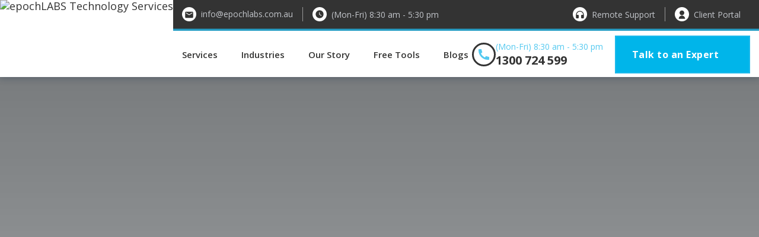

--- FILE ---
content_type: text/html
request_url: https://www.epochlabs.com.au/contact-us
body_size: 17273
content:
<!DOCTYPE html><!-- Last Published: Tue Oct 28 2025 05:14:09 GMT+0000 (Coordinated Universal Time) --><html data-wf-domain="www.epochlabs.com.au" data-wf-page="65d577ff56a3b30da81d13f4" data-wf-site="65d577ff56a3b30da81d1395" lang="en"><head><meta charset="utf-8"/><title>Contact Our IT Experts in Melbourne | Contact Us</title><meta content="Contact us today &amp; let us know how we can assist you. epochLABS&#x27; team is here to address all your IT inquiries. We look forward to hearing from you!" name="description"/><meta content="Contact Our IT Experts in Melbourne | Contact Us" property="og:title"/><meta content="Contact us today &amp; let us know how we can assist you. epochLABS&#x27; team is here to address all your IT inquiries. We look forward to hearing from you!" property="og:description"/><meta content="https://cdn.prod.website-files.com/65d577ff56a3b30da81d13ae/65eb1bf148ee506b87c5ee56_Untitled%20design%20(20).jpg" property="og:image"/><meta content="Contact Our IT Experts in Melbourne | Contact Us" property="twitter:title"/><meta content="Contact us today &amp; let us know how we can assist you. epochLABS&#x27; team is here to address all your IT inquiries. We look forward to hearing from you!" property="twitter:description"/><meta content="https://cdn.prod.website-files.com/65d577ff56a3b30da81d13ae/65eb1bf148ee506b87c5ee56_Untitled%20design%20(20).jpg" property="twitter:image"/><meta property="og:type" content="website"/><meta content="summary_large_image" name="twitter:card"/><meta content="width=device-width, initial-scale=1" name="viewport"/><link href="https://cdn.prod.website-files.com/65d577ff56a3b30da81d1395/css/epoch-labs.webflow.shared.8c236328b.min.css" rel="stylesheet" type="text/css"/><link href="https://fonts.googleapis.com" rel="preconnect"/><link href="https://fonts.gstatic.com" rel="preconnect" crossorigin="anonymous"/><script src="https://ajax.googleapis.com/ajax/libs/webfont/1.6.26/webfont.js" type="text/javascript"></script><script type="text/javascript">WebFont.load({  google: {    families: ["Open Sans:300,300italic,400,400italic,600,600italic,700,700italic,800,800italic","Lato:100,100italic,300,300italic,400,400italic,700,700italic,900,900italic"]  }});</script><script type="text/javascript">!function(o,c){var n=c.documentElement,t=" w-mod-";n.className+=t+"js",("ontouchstart"in o||o.DocumentTouch&&c instanceof DocumentTouch)&&(n.className+=t+"touch")}(window,document);</script><link href="https://cdn.prod.website-files.com/65d577ff56a3b30da81d1395/65e74f2d18f69aefe38c12e2_32x32%20logo.png" rel="shortcut icon" type="image/x-icon"/><link href="https://cdn.prod.website-files.com/65d577ff56a3b30da81d1395/65e74f302a59b07b8f70924a_256x256%20logo.png" rel="apple-touch-icon"/><link href="https://www.epochlabs.com.au/contact-us" rel="canonical"/><script async="" src="https://www.googletagmanager.com/gtag/js?id=G-JJ05F6GPZV"></script><script type="text/javascript">window.dataLayer = window.dataLayer || [];function gtag(){dataLayer.push(arguments);}gtag('set', 'developer_id.dZGVlNj', true);gtag('js', new Date());gtag('config', 'G-JJ05F6GPZV');</script><script src="https://www.google.com/recaptcha/api.js" type="text/javascript"></script><link rel="preconnect" href="https://cdn.prod.website-files.com">
<link rel="dns-prefetch" href="https://cdn.prod.website-files.com">
<link rel="preload" as="image" href="https://cdn.prod.website-files.com/65d577ff56a3b30da81d1395/65e42d446be84443ab161d3f_Hero%20Image%20copy.avif" type="image/avif" fetchpriority="high">

<link rel="preload" href="https://cdn.prod.website-files.com/65d577ff56a3b30da81d1395/css/epoch-labs.webflow.shared.9a6524220.css" as="style" onload="this.onload=null;this.rel='stylesheet'">
<noscript><link rel="stylesheet" href="https://cdn.prod.website-files.com/65d577ff56a3b30da81d1395/css/epoch-labs.webflow.shared.9a6524220.css"></noscript>

<style>
.w-slider-nav-invert>div.w-active{
background-color: #ffce10;
}

</style>

<script>
  var images = document.getElementsByClassName("blurry-image");
  for (var i = 0; i < images.length; i++) {
    images[i].setAttribute("srcset", "");
  }
</script> 
<style>
html.lenis {
  height: auto;
}
.lenis.lenis-smooth {
  scroll-behavior: auto;
}
.lenis.lenis-smooth [data-lenis-prevent] {
  overscroll-behavior: contain;
}
.lenis.lenis-stopped {
  overflow: hidden;
}
</style>

<!-- Google Tag Manager -->
<script>(function(w,d,s,l,i){w[l]=w[l]||[];w[l].push({'gtm.start':
new Date().getTime(),event:'gtm.js'});var f=d.getElementsByTagName(s)[0],
j=d.createElement(s),dl=l!='dataLayer'?'&l='+l:'';j.async=true;j.src=
'https://www.googletagmanager.com/gtm.js?id='+i+dl;f.parentNode.insertBefore(j,f);
})(window,document,'script','dataLayer','GTM-T9BNKMHM');</script>
<!-- End Google Tag Manager -->

<!-- Schema Start -->
<script type="application/ld+json">{
"@context": "https://schema.org",
"@graph": [{
"@type":"ProfessionalService",
"@id": "kg/g/:1v2gdx5q",
"name":"epochLABS",
"description":"Looking for IT support services? epochLABS, IT services company in Melbourne, will help you improve your IT business framework.",
"telephone":"1300 724 599",
"url":"https://www.epochlabs.com.au/",
"logo":"https://assets-global.website-files.com/65d577ff56a3b30da81d1395/65ef00938a88dd6c5d9c0dd1_65e5f405d98c988b309b713f_logo%20(3)-p-500.webp",
"hasMap":"15725379436725131789",
 "additionalProperty":"https://en.wikipedia.org/wiki/Managed_services",
"openingHours":"Mo 0830-1730 Tu 0830-1730 We 0830-1730 Th 0830-1730 Fr 0830-1730",
"disambiguatingDescription":"Looking for IT support services? epochLABS, IT services company in Melbourne, will help you improve your IT business framework.",
"alternateName":"epochLABS",
"foundingDate":"2008",
"priceRange":"$$",
"currenciesAccepted":"AUD",
"paymentAccepted":"Visa, MC, PayPal, Amex",
"address":{
"@type":"PostalAddress",
"streetAddress":"Suite 520/1 Queens Rd",
"addressLocality":"Melbourne ",
"addressRegion":"Vic",
"postalCode":"3004",
"addressCountry":"Australia"
},
"contactPoint":{
"@type":"ContactPoint",
"contactType":"Customer Service",
"areaServed": ["AU-VIC"],
"telephone":"1300 724 599"
},
"image":{
"@type":"ImageObject",
"name":"epochLABS Company Logo",
"creator":"epochLABS Logo",
"author":"epochLABS",
"description":"epochLABS Company Logo",
"url":"https://assets-global.website-files.com/65d577ff56a3b30da81d1395/65ef00938a88dd6c5d9c0dd1_65e5f405d98c988b309b713f_logo%20(3)-p-500.webp",
"contentLocation":"Melbourne  Vic"
},
"geo":{
"@type":"GeoCoordinates",
"name":"epochLABS",
"postalCode":"3004",
"latitude":"-37.8357725",
"longitude":"144.9738764",
"description":"You can find our office in this location."
},
"founder":[
{
"@type": "Person",
"alternateName":"Aidan Furlan",
"description":"Discover epochLABS' exceptional unwavering values, & dedication to excellence in the IT industry. Our experts aim to meet your business needs today & beyond.",
"jobTitle":"Owner",
"telephone":"1300 724 599",
"potentialAction": {
"@id":"https://www.epochlabs.com.au/about-us"
},
"name":"Aidan Furlan MSP Expert",
"url":"https://www.epochlabs.com.au/",
"givenName":"Aidan",
"familyName":"Furlan",
"image":"https://assets-global.website-files.com/65d577ff56a3b30da81d1395/65d7665fa255417ab48aaa27_Aidan%20colour%202%20(1)-p-500.webp",
"gender":"Male",
"worksFor":"https://www.epochlabs.com.au/",
"workLocation":"Melbourne  VIC"
}
],
"additionalType":[
"https://en.wikipedia.org/wiki/IT_as_a_service",
"https://en.wikipedia.org/wiki/Technical_support",
"https://en.wikipedia.org/wiki/IT_infrastructure",
"https://en.wikipedia.org/wiki/Computer_security",
"https://en.wikipedia.org/wiki/Cloud_computing",
"http://productontology.org/id//IT_as_a_service",
"http://productontology.org/id//Technical_support",
"http://productontology.org/id//IT_infrastructure",
"http://productontology.org/id//Computer_security",
"http://productontology.org/id//Cloud_computing"
],
"mainEntityOfPage":"kg:/g/1v2gdx5q",
"sameAs":[
"https://sites.google.com/view/epochlabs/home",
"https://worlds-directory.com/listings12715400/epochlabs",
"https://directoryio.com/listings217223/epochlabs",
"https://webdirectory11.com/listings219920/epochlabs",
"https://directory-fast.com/listings215487/epochlabs",
"https://robustdirectory.com/listings218608/epochlabs",
"https://directory-nation.com/listings12716385/epochlabs",
"https://omg-directory.com/listings12714288/epochlabs",
"https://your-directory.com/listings12717040/epochlabs",
"https://slimdirectory.com/listings216989/epochlabs",
"https://legit-directory.com/listings12714119/epochlabs",
"https://limawebdirectory.com/listings216276/epochlabs",
"https://card-directory.com/listings217564/epochlabs",
"https://directoryrelt.com/listings237964/epochlabs",
"https://directoryecho.com/listings216482/epochlabs",
"https://victorydirectory.com/listings217083/epochlabs",
"https://directory-boom.com/listings12712395/epochlabs",
"https://immensedirectory.com/listings223932/epochlabs",
"https://linkdirectory101.com/listings209490/epochlabs",
"https://princedirectory.com/listings12711290/epochlabs",
"https://exceeddirectory.com/listings216476/epochlabs",
"https://socdirectory.com/listings216034/epochlabs",
"https://webdirectorytalk.com/listings212989/epochlabs",
"https://bomadirectory.com/listings214296/epochlabs",
"https://myindexdirectory.com/listings215537/epochlabs",
"https://swiss-directory.com/listings207173/epochlabs",
"https://hotbizdirectory.com/listings12709024/epochlabs",
"https://ajax-directory.com/listings215398/epochlabs",
"https://ebiz-directory.com/listings212864/epochlabs",
"https://zopedirectory.com/listings219316/epochlabs",
"https://directory-2020.com/listings214058/epochlabs",
"https://directorylandia.com/listings212085/epochlabs",
"https://bizlinkdirectory.com/listings213599/epochlabs",
"https://victordirectory.com/listings211913/epochlabs",
"https://bigboxdirectory.com/listings213126/epochlabs",
"https://directoryrec.com/listings212467/epochlabs",
"https://golinkdirectory.com/listings12708373/epochlabs",
"https://one-directory.com/listings212048/epochlabs",
"https://morningdirectory.com/listings210668/epochlabs",
"https://snoopydirectory.com/listings210791/epochlabs"
],
"knowsAbout":[
"Managed IT Services",
"IT support",
"IT Infrastructure",
"Cybersecurity & Antivirus",
"Cloud Solutions",
"Hardware",
"IT Optimization",
"Project Planning",
"Telephone & VoIP",
"Microsoft 365"
],
"hasOfferCatalog": {
"@type": "OfferCatalog",
"name":"epochLABS",
"@id":"https://www.epochlabs.com.au/",
"url": "https://www.epochlabs.com.au/",
"additionalType": "http://www.productontology.org/id/website",
"itemListElement": [
{
"@type": "Offer",
"itemOffered": [
{
"@type": "Service",
"name":"Infrastructure and Cloud",
"@id":"https://www.epochlabs.com.au/infrastructure-and-cloud",
"url": "https://www.epochlabs.com.au/infrastructure-and-cloud",
"description":"epochLABS delivers IT infrastructure services in Melbourne to meet all your technology needs. Reach out for best cloud IT infrastructure management services."
},
{
"@type": "Service",
"name":"Virtual Private Server Hosting",
"@id":"https://www.epochlabs.com.au/infrastructure-and-cloud/virtual-private-server-hosting-melbourne",
"url": "https://www.epochlabs.com.au/infrastructure-and-cloud/virtual-private-server-hosting-melbourne",
"description":"epochLABS offers Virtual Private Server hosting services in Melbourne, allocating private resources on a shared server. Talk to us for VPS services today!"
},
{
"@type": "Service",
"name":"Cloud Solutions",
"@id":"https://www.epochlabs.com.au/infrastructure-and-cloud/cloud-solutions-melbourne",
"url": "https://www.epochlabs.com.au/infrastructure-and-cloud/cloud-solutions-melbourne",
"description":"xplore epochLABS custom cloud solutions that combine powerful infrastructure choices. Contact us for reliable and expert managed IT cloud solutions."
},
{
"@type": "Service",
"name":"ISP and VoIP Services",
"@id":"https://www.epochlabs.com.au/infrastructure-and-cloud/isp-and-voip-services-melbourne",
"url": "https://www.epochlabs.com.au/infrastructure-and-cloud/isp-and-voip-services-melbourne",
"description":"Enhance your business communication and productivity with epochLABS' latest VoIP services. Reach out to us to acquire VoIP business services in Melbourne."
},
{
"@type": "Service",
"name":"Virtualisation",
"@id":"https://www.epochlabs.com.au/infrastructure-and-cloud/virtualisation-melbourne",
"url": "https://www.epochlabs.com.au/infrastructure-and-cloud/virtualisation-melbourne",
"description":"epochLABS' server virtualisation in Melbourne for companies looking to boost productivity while reducing infra costs & risks. Talk to us for IT virtualisation."
}
]
}
]
}
}]
}</script>
<!-- Advanced Schema end --><!-- [Attributes by Finsweet] CMS Slider -->
<script async src="https://cdn.jsdelivr.net/npm/@finsweet/attributes-cmsslider@1/cmsslider.js"></script>
<style>
.footer-logo {
    height: 45px;
    text-align: left;
    object-fit: contain;
}
</style><script type="text/javascript">window.__WEBFLOW_CURRENCY_SETTINGS = {"currencyCode":"USD","symbol":"$","decimal":".","fractionDigits":2,"group":",","template":"{{wf {\"path\":\"symbol\",\"type\":\"PlainText\"} }} {{wf {\"path\":\"amount\",\"type\":\"CommercePrice\"} }} {{wf {\"path\":\"currencyCode\",\"type\":\"PlainText\"} }}","hideDecimalForWholeNumbers":false};</script></head><body><div><div data-animation="over-left" class="navbar-fixed w-nav" data-easing2="ease" data-easing="ease" data-collapse="medium" role="banner" data-no-scroll="1" data-duration="400" data-doc-height="1"><a href="/" class="brand w-nav-brand"><img src="https://cdn.prod.website-files.com/65d577ff56a3b30da81d1395/65ef00938a88dd6c5d9c0dd1_65e5f405d98c988b309b713f_logo%20(3).avif" loading="lazy" alt="epochLABS Technology Services" class="logo-image"/><div class="bg-color-50"></div></a><div class="nav-content-wrapper"><div class="top-nav-container w-container"><div class="nav-container"><div class="info-wrap"><div class="center-align-wrap hide-mobile-only"><a href="mailto:info@epochlabs.com.au" class="info-wrap-icon-w w-inline-block"><div class="info-wrap-icon w-embed"><svg xmlns="http://www.w3.org/2000/svg" preserveAspectRatio="xMidYMid meet" viewBox="0 0 24 24"><path fill="currentColor" d="m20 8l-8 5l-8-5V6l8 5l8-5m0-2H4c-1.11 0-2 .89-2 2v12a2 2 0 0 0 2 2h16a2 2 0 0 0 2-2V6a2 2 0 0 0-2-2Z"/></svg></div></a><a href="mailto:info@epochlabs.com.au" class="info-text">info@epochlabs.com.au</a></div><div class="center-align-wrap last-item"><div class="info-wrap-icon-w"><div class="info-wrap-icon w-embed"><svg xmlns="http://www.w3.org/2000/svg"  preserveAspectRatio="xMidYMid meet" viewBox="0 0 24 24"><path fill="currentColor" d="M12 2C6.5 2 2 6.5 2 12s4.5 10 10 10s10-4.5 10-10S17.5 2 12 2zm4.2 14.2L11 13V7h1.5v5.2l4.5 2.7l-.8 1.3z"/></svg></div></div><p class="info-text no-hover">(Mon-Fri) 8:30 am - 5:30 pm</p></div></div><div class="tools-wrapper"><div class="info-wrap remote-support"><a href="https://rmm.syncromsp.com/dl/rs/djEtMjc2MTY4NDgtMTY4ODE1NjI4Ni01MzMwOC0yNjY2MjU2" target="_blank" class="center-align-wrap w-inline-block"><div class="info-wrap-icon-w"><div class="info-wrap-icon w-embed"><svg width="100%" height="100%" viewBox="0 0 24 24" fill="none" xmlns="http://www.w3.org/2000/svg">
<path d="M4 12H7C7.53043 12 8.03914 12.2107 8.41421 12.5858C8.78929 12.9609 9 13.4696 9 14V19C9 19.5304 8.78929 20.0391 8.41421 20.4142C8.03914 20.7893 7.53043 21 7 21H4C3.46957 21 2.96086 20.7893 2.58579 20.4142C2.21071 20.0391 2 19.5304 2 19V12C2 6.477 6.477 2 12 2C17.523 2 22 6.477 22 12V19C22 19.5304 21.7893 20.0391 21.4142 20.4142C21.0391 20.7893 20.5304 21 20 21H17C16.4696 21 15.9609 20.7893 15.5858 20.4142C15.2107 20.0391 15 19.5304 15 19V14C15 13.4696 15.2107 12.9609 15.5858 12.5858C15.9609 12.2107 16.4696 12 17 12H20C20 9.87827 19.1571 7.84344 17.6569 6.34315C16.1566 4.84285 14.1217 4 12 4C9.87827 4 7.84344 4.84285 6.34315 6.34315C4.84285 7.84344 4 9.87827 4 12V12Z" fill="currentColor"/>
</svg></div></div><p class="info-text">Remote Support</p></a><a href="https://epochlabs.syncromsp.com/my_profile" target="_blank" class="center-align-wrap last-item w-inline-block"><div class="info-wrap-icon-w"><div class="info-wrap-icon w-embed"><svg width="100%" height="100%" viewBox="0 0 24 24" fill="none" xmlns="http://www.w3.org/2000/svg">
<path d="M4 22C4 19.8783 4.84285 17.8434 6.34315 16.3431C7.84344 14.8429 9.87827 14 12 14C14.1217 14 16.1566 14.8429 17.6569 16.3431C19.1571 17.8434 20 19.8783 20 22H4ZM12 13C8.685 13 6 10.315 6 7C6 3.685 8.685 1 12 1C15.315 1 18 3.685 18 7C18 10.315 15.315 13 12 13Z" fill="currentColor"/>
</svg></div></div><p class="info-text">Client Portal</p></a></div></div></div></div><div class="botton-nav-container w-container"><div class="nav-container"><div class="nav-menu-wrapper-2"><nav role="navigation" class="nav-menu w-nav-menu"><div class="nav-menu-shadow-overlay-2"><div data-hover="true" data-delay="0" data-w-id="b476ae4e-b3ae-e7eb-aac8-b1e5f6616842" class="nav-dropdown-2 w-dropdown"><div data-w-id="b476ae4e-b3ae-e7eb-aac8-b1e5f6616843" class="nav-dropdown-toggle-2 w-dropdown-toggle"><p class="nav-link-2 dropdown"> Services</p><div class="drop-down-icon w-embed"><svg xmlns="http://www.w3.org/2000/svg" preserveAspectRatio="xMidYMid meet" viewBox="0 0 24 24"><path fill="currentColor" d="m12 15.4l-6-6L7.4 8l4.6 4.6L16.6 8L18 9.4Z"/></svg></div></div><nav class="nav-dropdown-list-2 big-menu w-dropdown-list"><div class="megamenu-dropdown-wrapper"><div class="megamenu-dropdown-wrap"><div class="dropdown-sub-w"><div class="nav-dropdown-link-wrapper-2"><a href="/infrastructure-and-cloud" class="nav-dropdown-link-2 w-dropdown-link">Infrastructure and Cloud</a><div class="line-navbar"><div class="line-inside"></div></div></div><div class="it-pages-link-w"><div class="w-dyn-list"><div role="list" class="w-dyn-items"><div role="listitem" class="w-dyn-item"><div class="footer-click navbar-div"><div class="small navbar-icon w-embed"><svg xmlns="http://www.w3.org/2000/svg" version="1.1" xmlns:xlink="http://www.w3.org/1999/xlink" width="100%" height="100%" x="0" y="0" viewBox="0 0 492.004 492.004" style="enable-background:new 0 0 512 512" xml:space="preserve">
  <defs>
    <linearGradient id="gradient7" x1="0%" y1="0%" x2="100%" y2="0%">
      <stop offset="0%" style="stop-color:#de0553" />
      <stop offset="100%" style="stop-color:#e1372a" />
    </linearGradient>
  </defs>
  <g>
    <path d="M382.678 226.804 163.73 7.86C158.666 2.792 151.906 0 144.698 0s-13.968 2.792-19.032 7.86l-16.124 16.12c-10.492 10.504-10.492 27.576 0 38.064L293.398 245.9l-184.06 184.06c-5.064 5.068-7.86 11.824-7.86 19.028 0 7.212 2.796 13.968 7.86 19.04l16.124 16.116c5.068 5.068 11.824 7.86 19.032 7.86s13.968-2.792 19.032-7.86L382.678 265c5.076-5.084 7.864-11.872 7.848-19.088.016-7.244-2.772-14.028-7.848-19.108z" fill="currentColor" opacity="1"></path>
  </g>
</svg></div><a href="/infrastructure-and-cloud/virtual-private-server-hosting-melbourne" class="it-pages-link">Virtual Private Server Hosting</a></div></div><div role="listitem" class="w-dyn-item"><div class="footer-click navbar-div"><div class="small navbar-icon w-embed"><svg xmlns="http://www.w3.org/2000/svg" version="1.1" xmlns:xlink="http://www.w3.org/1999/xlink" width="100%" height="100%" x="0" y="0" viewBox="0 0 492.004 492.004" style="enable-background:new 0 0 512 512" xml:space="preserve">
  <defs>
    <linearGradient id="gradient7" x1="0%" y1="0%" x2="100%" y2="0%">
      <stop offset="0%" style="stop-color:#de0553" />
      <stop offset="100%" style="stop-color:#e1372a" />
    </linearGradient>
  </defs>
  <g>
    <path d="M382.678 226.804 163.73 7.86C158.666 2.792 151.906 0 144.698 0s-13.968 2.792-19.032 7.86l-16.124 16.12c-10.492 10.504-10.492 27.576 0 38.064L293.398 245.9l-184.06 184.06c-5.064 5.068-7.86 11.824-7.86 19.028 0 7.212 2.796 13.968 7.86 19.04l16.124 16.116c5.068 5.068 11.824 7.86 19.032 7.86s13.968-2.792 19.032-7.86L382.678 265c5.076-5.084 7.864-11.872 7.848-19.088.016-7.244-2.772-14.028-7.848-19.108z" fill="currentColor" opacity="1"></path>
  </g>
</svg></div><a href="/infrastructure-and-cloud/cloud-solutions-melbourne" class="it-pages-link">Cloud Solutions</a></div></div><div role="listitem" class="w-dyn-item"><div class="footer-click navbar-div"><div class="small navbar-icon w-embed"><svg xmlns="http://www.w3.org/2000/svg" version="1.1" xmlns:xlink="http://www.w3.org/1999/xlink" width="100%" height="100%" x="0" y="0" viewBox="0 0 492.004 492.004" style="enable-background:new 0 0 512 512" xml:space="preserve">
  <defs>
    <linearGradient id="gradient7" x1="0%" y1="0%" x2="100%" y2="0%">
      <stop offset="0%" style="stop-color:#de0553" />
      <stop offset="100%" style="stop-color:#e1372a" />
    </linearGradient>
  </defs>
  <g>
    <path d="M382.678 226.804 163.73 7.86C158.666 2.792 151.906 0 144.698 0s-13.968 2.792-19.032 7.86l-16.124 16.12c-10.492 10.504-10.492 27.576 0 38.064L293.398 245.9l-184.06 184.06c-5.064 5.068-7.86 11.824-7.86 19.028 0 7.212 2.796 13.968 7.86 19.04l16.124 16.116c5.068 5.068 11.824 7.86 19.032 7.86s13.968-2.792 19.032-7.86L382.678 265c5.076-5.084 7.864-11.872 7.848-19.088.016-7.244-2.772-14.028-7.848-19.108z" fill="currentColor" opacity="1"></path>
  </g>
</svg></div><a href="/infrastructure-and-cloud/isp-and-voip-services-melbourne" class="it-pages-link">ISP and VoIP Services</a></div></div><div role="listitem" class="w-dyn-item"><div class="footer-click navbar-div"><div class="small navbar-icon w-embed"><svg xmlns="http://www.w3.org/2000/svg" version="1.1" xmlns:xlink="http://www.w3.org/1999/xlink" width="100%" height="100%" x="0" y="0" viewBox="0 0 492.004 492.004" style="enable-background:new 0 0 512 512" xml:space="preserve">
  <defs>
    <linearGradient id="gradient7" x1="0%" y1="0%" x2="100%" y2="0%">
      <stop offset="0%" style="stop-color:#de0553" />
      <stop offset="100%" style="stop-color:#e1372a" />
    </linearGradient>
  </defs>
  <g>
    <path d="M382.678 226.804 163.73 7.86C158.666 2.792 151.906 0 144.698 0s-13.968 2.792-19.032 7.86l-16.124 16.12c-10.492 10.504-10.492 27.576 0 38.064L293.398 245.9l-184.06 184.06c-5.064 5.068-7.86 11.824-7.86 19.028 0 7.212 2.796 13.968 7.86 19.04l16.124 16.116c5.068 5.068 11.824 7.86 19.032 7.86s13.968-2.792 19.032-7.86L382.678 265c5.076-5.084 7.864-11.872 7.848-19.088.016-7.244-2.772-14.028-7.848-19.108z" fill="currentColor" opacity="1"></path>
  </g>
</svg></div><a href="/infrastructure-and-cloud/virtualisation-melbourne" class="it-pages-link">Virtualisation</a></div></div><div role="listitem" class="w-dyn-item"><div class="footer-click navbar-div"><div class="small navbar-icon w-embed"><svg xmlns="http://www.w3.org/2000/svg" version="1.1" xmlns:xlink="http://www.w3.org/1999/xlink" width="100%" height="100%" x="0" y="0" viewBox="0 0 492.004 492.004" style="enable-background:new 0 0 512 512" xml:space="preserve">
  <defs>
    <linearGradient id="gradient7" x1="0%" y1="0%" x2="100%" y2="0%">
      <stop offset="0%" style="stop-color:#de0553" />
      <stop offset="100%" style="stop-color:#e1372a" />
    </linearGradient>
  </defs>
  <g>
    <path d="M382.678 226.804 163.73 7.86C158.666 2.792 151.906 0 144.698 0s-13.968 2.792-19.032 7.86l-16.124 16.12c-10.492 10.504-10.492 27.576 0 38.064L293.398 245.9l-184.06 184.06c-5.064 5.068-7.86 11.824-7.86 19.028 0 7.212 2.796 13.968 7.86 19.04l16.124 16.116c5.068 5.068 11.824 7.86 19.032 7.86s13.968-2.792 19.032-7.86L382.678 265c5.076-5.084 7.864-11.872 7.848-19.088.016-7.244-2.772-14.028-7.848-19.108z" fill="currentColor" opacity="1"></path>
  </g>
</svg></div><a href="/infrastructure-and-cloud/hardware-installation-melbourne" class="it-pages-link">Hardware Installation</a></div></div></div></div></div></div><div class="dropdown-sub-w"><div class="nav-dropdown-link-wrapper-2"><a href="/managed-it-service" class="nav-dropdown-link-2 w-dropdown-link">Managed IT Services</a><div class="line-navbar"><div class="line-inside"></div></div></div><div class="it-pages-link-w"><div class="w-dyn-list"><div role="list" class="w-dyn-items"><div role="listitem" class="w-dyn-item"><div class="footer-click navbar-div"><div class="small navbar-icon w-embed"><svg xmlns="http://www.w3.org/2000/svg" version="1.1" xmlns:xlink="http://www.w3.org/1999/xlink" width="100%" height="100%" x="0" y="0" viewBox="0 0 492.004 492.004" style="enable-background:new 0 0 512 512" xml:space="preserve">
  <defs>
    <linearGradient id="gradient7" x1="0%" y1="0%" x2="100%" y2="0%">
      <stop offset="0%" style="stop-color:#de0553" />
      <stop offset="100%" style="stop-color:#e1372a" />
    </linearGradient>
  </defs>
  <g>
    <path d="M382.678 226.804 163.73 7.86C158.666 2.792 151.906 0 144.698 0s-13.968 2.792-19.032 7.86l-16.124 16.12c-10.492 10.504-10.492 27.576 0 38.064L293.398 245.9l-184.06 184.06c-5.064 5.068-7.86 11.824-7.86 19.028 0 7.212 2.796 13.968 7.86 19.04l16.124 16.116c5.068 5.068 11.824 7.86 19.032 7.86s13.968-2.792 19.032-7.86L382.678 265c5.076-5.084 7.864-11.872 7.848-19.088.016-7.244-2.772-14.028-7.848-19.108z" fill="currentColor" opacity="1"></path>
  </g>
</svg></div><a href="/managed-it-services/it-helpdesk-and-support-melbourne" class="it-pages-link">IT Helpdesk &amp; Support</a></div></div><div role="listitem" class="w-dyn-item"><div class="footer-click navbar-div"><div class="small navbar-icon w-embed"><svg xmlns="http://www.w3.org/2000/svg" version="1.1" xmlns:xlink="http://www.w3.org/1999/xlink" width="100%" height="100%" x="0" y="0" viewBox="0 0 492.004 492.004" style="enable-background:new 0 0 512 512" xml:space="preserve">
  <defs>
    <linearGradient id="gradient7" x1="0%" y1="0%" x2="100%" y2="0%">
      <stop offset="0%" style="stop-color:#de0553" />
      <stop offset="100%" style="stop-color:#e1372a" />
    </linearGradient>
  </defs>
  <g>
    <path d="M382.678 226.804 163.73 7.86C158.666 2.792 151.906 0 144.698 0s-13.968 2.792-19.032 7.86l-16.124 16.12c-10.492 10.504-10.492 27.576 0 38.064L293.398 245.9l-184.06 184.06c-5.064 5.068-7.86 11.824-7.86 19.028 0 7.212 2.796 13.968 7.86 19.04l16.124 16.116c5.068 5.068 11.824 7.86 19.032 7.86s13.968-2.792 19.032-7.86L382.678 265c5.076-5.084 7.864-11.872 7.848-19.088.016-7.244-2.772-14.028-7.848-19.108z" fill="currentColor" opacity="1"></path>
  </g>
</svg></div><a href="/managed-it-services/onsite-field-support-melbourne" class="it-pages-link">Onsite/Field Support</a></div></div><div role="listitem" class="w-dyn-item"><div class="footer-click navbar-div"><div class="small navbar-icon w-embed"><svg xmlns="http://www.w3.org/2000/svg" version="1.1" xmlns:xlink="http://www.w3.org/1999/xlink" width="100%" height="100%" x="0" y="0" viewBox="0 0 492.004 492.004" style="enable-background:new 0 0 512 512" xml:space="preserve">
  <defs>
    <linearGradient id="gradient7" x1="0%" y1="0%" x2="100%" y2="0%">
      <stop offset="0%" style="stop-color:#de0553" />
      <stop offset="100%" style="stop-color:#e1372a" />
    </linearGradient>
  </defs>
  <g>
    <path d="M382.678 226.804 163.73 7.86C158.666 2.792 151.906 0 144.698 0s-13.968 2.792-19.032 7.86l-16.124 16.12c-10.492 10.504-10.492 27.576 0 38.064L293.398 245.9l-184.06 184.06c-5.064 5.068-7.86 11.824-7.86 19.028 0 7.212 2.796 13.968 7.86 19.04l16.124 16.116c5.068 5.068 11.824 7.86 19.032 7.86s13.968-2.792 19.032-7.86L382.678 265c5.076-5.084 7.864-11.872 7.848-19.088.016-7.244-2.772-14.028-7.848-19.108z" fill="currentColor" opacity="1"></path>
  </g>
</svg></div><a href="/managed-it-services/status-monitoring-melbourne" class="it-pages-link">Status Monitoring</a></div></div><div role="listitem" class="w-dyn-item"><div class="footer-click navbar-div"><div class="small navbar-icon w-embed"><svg xmlns="http://www.w3.org/2000/svg" version="1.1" xmlns:xlink="http://www.w3.org/1999/xlink" width="100%" height="100%" x="0" y="0" viewBox="0 0 492.004 492.004" style="enable-background:new 0 0 512 512" xml:space="preserve">
  <defs>
    <linearGradient id="gradient7" x1="0%" y1="0%" x2="100%" y2="0%">
      <stop offset="0%" style="stop-color:#de0553" />
      <stop offset="100%" style="stop-color:#e1372a" />
    </linearGradient>
  </defs>
  <g>
    <path d="M382.678 226.804 163.73 7.86C158.666 2.792 151.906 0 144.698 0s-13.968 2.792-19.032 7.86l-16.124 16.12c-10.492 10.504-10.492 27.576 0 38.064L293.398 245.9l-184.06 184.06c-5.064 5.068-7.86 11.824-7.86 19.028 0 7.212 2.796 13.968 7.86 19.04l16.124 16.116c5.068 5.068 11.824 7.86 19.032 7.86s13.968-2.792 19.032-7.86L382.678 265c5.076-5.084 7.864-11.872 7.848-19.088.016-7.244-2.772-14.028-7.848-19.108z" fill="currentColor" opacity="1"></path>
  </g>
</svg></div><a href="/managed-it-services/proactive-maintenance-melbourne" class="it-pages-link">Proactive Maintenance</a></div></div></div></div></div></div><div class="dropdown-sub-w"><div class="nav-dropdown-link-wrapper-2"><a href="/software-development" class="nav-dropdown-link-2 w-dropdown-link">Software Development</a><div class="line-navbar"><div class="line-inside"></div></div></div><div class="it-pages-link-w"><div class="w-dyn-list"><div role="list" class="w-dyn-items"><div role="listitem" class="w-dyn-item"><div class="footer-click navbar-div"><div class="small navbar-icon w-embed"><svg xmlns="http://www.w3.org/2000/svg" version="1.1" xmlns:xlink="http://www.w3.org/1999/xlink" width="100%" height="100%" x="0" y="0" viewBox="0 0 492.004 492.004" style="enable-background:new 0 0 512 512" xml:space="preserve">
  <defs>
    <linearGradient id="gradient7" x1="0%" y1="0%" x2="100%" y2="0%">
      <stop offset="0%" style="stop-color:#de0553" />
      <stop offset="100%" style="stop-color:#e1372a" />
    </linearGradient>
  </defs>
  <g>
    <path d="M382.678 226.804 163.73 7.86C158.666 2.792 151.906 0 144.698 0s-13.968 2.792-19.032 7.86l-16.124 16.12c-10.492 10.504-10.492 27.576 0 38.064L293.398 245.9l-184.06 184.06c-5.064 5.068-7.86 11.824-7.86 19.028 0 7.212 2.796 13.968 7.86 19.04l16.124 16.116c5.068 5.068 11.824 7.86 19.032 7.86s13.968-2.792 19.032-7.86L382.678 265c5.076-5.084 7.864-11.872 7.848-19.088.016-7.244-2.772-14.028-7.848-19.108z" fill="currentColor" opacity="1"></path>
  </g>
</svg></div><a href="/software-development/application-development-melbourne" class="it-pages-link">Application Development</a></div></div><div role="listitem" class="w-dyn-item"><div class="footer-click navbar-div"><div class="small navbar-icon w-embed"><svg xmlns="http://www.w3.org/2000/svg" version="1.1" xmlns:xlink="http://www.w3.org/1999/xlink" width="100%" height="100%" x="0" y="0" viewBox="0 0 492.004 492.004" style="enable-background:new 0 0 512 512" xml:space="preserve">
  <defs>
    <linearGradient id="gradient7" x1="0%" y1="0%" x2="100%" y2="0%">
      <stop offset="0%" style="stop-color:#de0553" />
      <stop offset="100%" style="stop-color:#e1372a" />
    </linearGradient>
  </defs>
  <g>
    <path d="M382.678 226.804 163.73 7.86C158.666 2.792 151.906 0 144.698 0s-13.968 2.792-19.032 7.86l-16.124 16.12c-10.492 10.504-10.492 27.576 0 38.064L293.398 245.9l-184.06 184.06c-5.064 5.068-7.86 11.824-7.86 19.028 0 7.212 2.796 13.968 7.86 19.04l16.124 16.116c5.068 5.068 11.824 7.86 19.032 7.86s13.968-2.792 19.032-7.86L382.678 265c5.076-5.084 7.864-11.872 7.848-19.088.016-7.244-2.772-14.028-7.848-19.108z" fill="currentColor" opacity="1"></path>
  </g>
</svg></div><a href="/software-development/intranet-services-melbourne" class="it-pages-link">Intranet Services</a></div></div></div></div></div></div><div class="dropdown-sub-w"><div class="nav-dropdown-link-wrapper-2"><a href="/it-security" class="nav-dropdown-link-2 w-dropdown-link">IT Security</a><div class="line-navbar"><div class="line-inside"></div></div></div><div class="it-pages-link-w"><div class="w-dyn-list"><div role="list" class="w-dyn-items"><div role="listitem" class="w-dyn-item"><div class="footer-click navbar-div"><div class="small navbar-icon w-embed"><svg xmlns="http://www.w3.org/2000/svg" version="1.1" xmlns:xlink="http://www.w3.org/1999/xlink" width="100%" height="100%" x="0" y="0" viewBox="0 0 492.004 492.004" style="enable-background:new 0 0 512 512" xml:space="preserve">
  <defs>
    <linearGradient id="gradient7" x1="0%" y1="0%" x2="100%" y2="0%">
      <stop offset="0%" style="stop-color:#de0553" />
      <stop offset="100%" style="stop-color:#e1372a" />
    </linearGradient>
  </defs>
  <g>
    <path d="M382.678 226.804 163.73 7.86C158.666 2.792 151.906 0 144.698 0s-13.968 2.792-19.032 7.86l-16.124 16.12c-10.492 10.504-10.492 27.576 0 38.064L293.398 245.9l-184.06 184.06c-5.064 5.068-7.86 11.824-7.86 19.028 0 7.212 2.796 13.968 7.86 19.04l16.124 16.116c5.068 5.068 11.824 7.86 19.032 7.86s13.968-2.792 19.032-7.86L382.678 265c5.076-5.084 7.864-11.872 7.848-19.088.016-7.244-2.772-14.028-7.848-19.108z" fill="currentColor" opacity="1"></path>
  </g>
</svg></div><a href="/it-security/spam-filtering-melbourne" class="it-pages-link">Spam Filtering</a></div></div><div role="listitem" class="w-dyn-item"><div class="footer-click navbar-div"><div class="small navbar-icon w-embed"><svg xmlns="http://www.w3.org/2000/svg" version="1.1" xmlns:xlink="http://www.w3.org/1999/xlink" width="100%" height="100%" x="0" y="0" viewBox="0 0 492.004 492.004" style="enable-background:new 0 0 512 512" xml:space="preserve">
  <defs>
    <linearGradient id="gradient7" x1="0%" y1="0%" x2="100%" y2="0%">
      <stop offset="0%" style="stop-color:#de0553" />
      <stop offset="100%" style="stop-color:#e1372a" />
    </linearGradient>
  </defs>
  <g>
    <path d="M382.678 226.804 163.73 7.86C158.666 2.792 151.906 0 144.698 0s-13.968 2.792-19.032 7.86l-16.124 16.12c-10.492 10.504-10.492 27.576 0 38.064L293.398 245.9l-184.06 184.06c-5.064 5.068-7.86 11.824-7.86 19.028 0 7.212 2.796 13.968 7.86 19.04l16.124 16.116c5.068 5.068 11.824 7.86 19.032 7.86s13.968-2.792 19.032-7.86L382.678 265c5.076-5.084 7.864-11.872 7.848-19.088.016-7.244-2.772-14.028-7.848-19.108z" fill="currentColor" opacity="1"></path>
  </g>
</svg></div><a href="/it-security/data-backups-and-disaster-recovery-melbourne" class="it-pages-link">Data Backups &amp; Disaster Recovery</a></div></div><div role="listitem" class="w-dyn-item"><div class="footer-click navbar-div"><div class="small navbar-icon w-embed"><svg xmlns="http://www.w3.org/2000/svg" version="1.1" xmlns:xlink="http://www.w3.org/1999/xlink" width="100%" height="100%" x="0" y="0" viewBox="0 0 492.004 492.004" style="enable-background:new 0 0 512 512" xml:space="preserve">
  <defs>
    <linearGradient id="gradient7" x1="0%" y1="0%" x2="100%" y2="0%">
      <stop offset="0%" style="stop-color:#de0553" />
      <stop offset="100%" style="stop-color:#e1372a" />
    </linearGradient>
  </defs>
  <g>
    <path d="M382.678 226.804 163.73 7.86C158.666 2.792 151.906 0 144.698 0s-13.968 2.792-19.032 7.86l-16.124 16.12c-10.492 10.504-10.492 27.576 0 38.064L293.398 245.9l-184.06 184.06c-5.064 5.068-7.86 11.824-7.86 19.028 0 7.212 2.796 13.968 7.86 19.04l16.124 16.116c5.068 5.068 11.824 7.86 19.032 7.86s13.968-2.792 19.032-7.86L382.678 265c5.076-5.084 7.864-11.872 7.848-19.088.016-7.244-2.772-14.028-7.848-19.108z" fill="currentColor" opacity="1"></path>
  </g>
</svg></div><a href="/it-security/cybersecurity-and-antivirus-melbourne" class="it-pages-link">Cybersecurity &amp; Antivirus</a></div></div></div></div></div></div></div></div></nav></div><div data-hover="true" data-delay="0" data-w-id="b476ae4e-b3ae-e7eb-aac8-b1e5f661688a" class="nav-dropdown-2 w-dropdown"><div class="nav-dropdown-toggle-2 w-dropdown-toggle"><p class="nav-link-2 dropdown">Industries</p><div class="drop-down-icon w-embed"><svg xmlns="http://www.w3.org/2000/svg" preserveAspectRatio="xMidYMid meet" viewBox="0 0 24 24"><path fill="currentColor" d="m12 15.4l-6-6L7.4 8l4.6 4.6L16.6 8L18 9.4Z"/></svg></div></div><nav class="nav-dropdown-list-2 w-dropdown-list"><div class="it-pages-link-w no-pad-top"><div class="w-dyn-list"><div role="list" class="w-dyn-items"><div role="listitem" class="w-dyn-item"><div class="footer-click navbar-div"><div class="small navbar-icon w-embed"><svg xmlns="http://www.w3.org/2000/svg" version="1.1" xmlns:xlink="http://www.w3.org/1999/xlink" width="100%" height="100%" x="0" y="0" viewBox="0 0 492.004 492.004" style="enable-background:new 0 0 512 512" xml:space="preserve">
  <defs>
    <linearGradient id="gradient7" x1="0%" y1="0%" x2="100%" y2="0%">
      <stop offset="0%" style="stop-color:#de0553" />
      <stop offset="100%" style="stop-color:#e1372a" />
    </linearGradient>
  </defs>
  <g>
    <path d="M382.678 226.804 163.73 7.86C158.666 2.792 151.906 0 144.698 0s-13.968 2.792-19.032 7.86l-16.124 16.12c-10.492 10.504-10.492 27.576 0 38.064L293.398 245.9l-184.06 184.06c-5.064 5.068-7.86 11.824-7.86 19.028 0 7.212 2.796 13.968 7.86 19.04l16.124 16.116c5.068 5.068 11.824 7.86 19.032 7.86s13.968-2.792 19.032-7.86L382.678 265c5.076-5.084 7.864-11.872 7.848-19.088.016-7.244-2.772-14.028-7.848-19.108z" fill="currentColor" opacity="1"></path>
  </g>
</svg></div><a href="/industries/rewards-and-loyalty-services-melbourne" class="it-pages-link">Rewards and Loyalty</a></div></div><div role="listitem" class="w-dyn-item"><div class="footer-click navbar-div"><div class="small navbar-icon w-embed"><svg xmlns="http://www.w3.org/2000/svg" version="1.1" xmlns:xlink="http://www.w3.org/1999/xlink" width="100%" height="100%" x="0" y="0" viewBox="0 0 492.004 492.004" style="enable-background:new 0 0 512 512" xml:space="preserve">
  <defs>
    <linearGradient id="gradient7" x1="0%" y1="0%" x2="100%" y2="0%">
      <stop offset="0%" style="stop-color:#de0553" />
      <stop offset="100%" style="stop-color:#e1372a" />
    </linearGradient>
  </defs>
  <g>
    <path d="M382.678 226.804 163.73 7.86C158.666 2.792 151.906 0 144.698 0s-13.968 2.792-19.032 7.86l-16.124 16.12c-10.492 10.504-10.492 27.576 0 38.064L293.398 245.9l-184.06 184.06c-5.064 5.068-7.86 11.824-7.86 19.028 0 7.212 2.796 13.968 7.86 19.04l16.124 16.116c5.068 5.068 11.824 7.86 19.032 7.86s13.968-2.792 19.032-7.86L382.678 265c5.076-5.084 7.864-11.872 7.848-19.088.016-7.244-2.772-14.028-7.848-19.108z" fill="currentColor" opacity="1"></path>
  </g>
</svg></div><a href="/industries/it-services-for-medical-optometry-melbourne" class="it-pages-link">Medical/Optometry</a></div></div><div role="listitem" class="w-dyn-item"><div class="footer-click navbar-div"><div class="small navbar-icon w-embed"><svg xmlns="http://www.w3.org/2000/svg" version="1.1" xmlns:xlink="http://www.w3.org/1999/xlink" width="100%" height="100%" x="0" y="0" viewBox="0 0 492.004 492.004" style="enable-background:new 0 0 512 512" xml:space="preserve">
  <defs>
    <linearGradient id="gradient7" x1="0%" y1="0%" x2="100%" y2="0%">
      <stop offset="0%" style="stop-color:#de0553" />
      <stop offset="100%" style="stop-color:#e1372a" />
    </linearGradient>
  </defs>
  <g>
    <path d="M382.678 226.804 163.73 7.86C158.666 2.792 151.906 0 144.698 0s-13.968 2.792-19.032 7.86l-16.124 16.12c-10.492 10.504-10.492 27.576 0 38.064L293.398 245.9l-184.06 184.06c-5.064 5.068-7.86 11.824-7.86 19.028 0 7.212 2.796 13.968 7.86 19.04l16.124 16.116c5.068 5.068 11.824 7.86 19.032 7.86s13.968-2.792 19.032-7.86L382.678 265c5.076-5.084 7.864-11.872 7.848-19.088.016-7.244-2.772-14.028-7.848-19.108z" fill="currentColor" opacity="1"></path>
  </g>
</svg></div><a href="/industries/it-services-for-manufacturing-melbourne" class="it-pages-link">Manufacturing</a></div></div><div role="listitem" class="w-dyn-item"><div class="footer-click navbar-div"><div class="small navbar-icon w-embed"><svg xmlns="http://www.w3.org/2000/svg" version="1.1" xmlns:xlink="http://www.w3.org/1999/xlink" width="100%" height="100%" x="0" y="0" viewBox="0 0 492.004 492.004" style="enable-background:new 0 0 512 512" xml:space="preserve">
  <defs>
    <linearGradient id="gradient7" x1="0%" y1="0%" x2="100%" y2="0%">
      <stop offset="0%" style="stop-color:#de0553" />
      <stop offset="100%" style="stop-color:#e1372a" />
    </linearGradient>
  </defs>
  <g>
    <path d="M382.678 226.804 163.73 7.86C158.666 2.792 151.906 0 144.698 0s-13.968 2.792-19.032 7.86l-16.124 16.12c-10.492 10.504-10.492 27.576 0 38.064L293.398 245.9l-184.06 184.06c-5.064 5.068-7.86 11.824-7.86 19.028 0 7.212 2.796 13.968 7.86 19.04l16.124 16.116c5.068 5.068 11.824 7.86 19.032 7.86s13.968-2.792 19.032-7.86L382.678 265c5.076-5.084 7.864-11.872 7.848-19.088.016-7.244-2.772-14.028-7.848-19.108z" fill="currentColor" opacity="1"></path>
  </g>
</svg></div><a href="/industries/tv-and-media-melbourne" class="it-pages-link">TV &amp; Media</a></div></div></div></div></div></nav></div><div data-hover="true" data-delay="0" class="nav-dropdown-2 w-dropdown"><div class="nav-dropdown-toggle-2 w-dropdown-toggle"><p class="nav-link-2 dropdown">Our Story</p><div class="drop-down-icon w-embed"><svg xmlns="http://www.w3.org/2000/svg" preserveAspectRatio="xMidYMid meet" viewBox="0 0 24 24"><path fill="currentColor" d="m12 15.4l-6-6L7.4 8l4.6 4.6L16.6 8L18 9.4Z"/></svg></div></div><nav class="nav-dropdown-list-2 w-dropdown-list"><div class="it-pages-link-w no-pad-top"><div class="footer-click navbar-div"><div class="small navbar-icon w-embed"><svg xmlns="http://www.w3.org/2000/svg" version="1.1" xmlns:xlink="http://www.w3.org/1999/xlink" width="100%" height="100%" x="0" y="0" viewBox="0 0 492.004 492.004" style="enable-background:new 0 0 512 512" xml:space="preserve">
  <defs>
    <linearGradient id="gradient7" x1="0%" y1="0%" x2="100%" y2="0%">
      <stop offset="0%" style="stop-color:#de0553" />
      <stop offset="100%" style="stop-color:#e1372a" />
    </linearGradient>
  </defs>
  <g>
    <path d="M382.678 226.804 163.73 7.86C158.666 2.792 151.906 0 144.698 0s-13.968 2.792-19.032 7.86l-16.124 16.12c-10.492 10.504-10.492 27.576 0 38.064L293.398 245.9l-184.06 184.06c-5.064 5.068-7.86 11.824-7.86 19.028 0 7.212 2.796 13.968 7.86 19.04l16.124 16.116c5.068 5.068 11.824 7.86 19.032 7.86s13.968-2.792 19.032-7.86L382.678 265c5.076-5.084 7.864-11.872 7.848-19.088.016-7.244-2.772-14.028-7.848-19.108z" fill="currentColor" opacity="1"></path>
  </g>
</svg></div><a href="/about-us" class="it-pages-link">About Us</a></div><div class="footer-click navbar-div"><div class="small navbar-icon w-embed"><svg xmlns="http://www.w3.org/2000/svg" version="1.1" xmlns:xlink="http://www.w3.org/1999/xlink" width="100%" height="100%" x="0" y="0" viewBox="0 0 492.004 492.004" style="enable-background:new 0 0 512 512" xml:space="preserve">
  <defs>
    <linearGradient id="gradient7" x1="0%" y1="0%" x2="100%" y2="0%">
      <stop offset="0%" style="stop-color:#de0553" />
      <stop offset="100%" style="stop-color:#e1372a" />
    </linearGradient>
  </defs>
  <g>
    <path d="M382.678 226.804 163.73 7.86C158.666 2.792 151.906 0 144.698 0s-13.968 2.792-19.032 7.86l-16.124 16.12c-10.492 10.504-10.492 27.576 0 38.064L293.398 245.9l-184.06 184.06c-5.064 5.068-7.86 11.824-7.86 19.028 0 7.212 2.796 13.968 7.86 19.04l16.124 16.116c5.068 5.068 11.824 7.86 19.032 7.86s13.968-2.792 19.032-7.86L382.678 265c5.076-5.084 7.864-11.872 7.848-19.088.016-7.244-2.772-14.028-7.848-19.108z" fill="currentColor" opacity="1"></path>
  </g>
</svg></div><a href="/testimonials" class="it-pages-link">Testimonials</a></div><div class="footer-click navbar-div"><div class="small navbar-icon w-embed"><svg xmlns="http://www.w3.org/2000/svg" version="1.1" xmlns:xlink="http://www.w3.org/1999/xlink" width="100%" height="100%" x="0" y="0" viewBox="0 0 492.004 492.004" style="enable-background:new 0 0 512 512" xml:space="preserve">
  <defs>
    <linearGradient id="gradient7" x1="0%" y1="0%" x2="100%" y2="0%">
      <stop offset="0%" style="stop-color:#de0553" />
      <stop offset="100%" style="stop-color:#e1372a" />
    </linearGradient>
  </defs>
  <g>
    <path d="M382.678 226.804 163.73 7.86C158.666 2.792 151.906 0 144.698 0s-13.968 2.792-19.032 7.86l-16.124 16.12c-10.492 10.504-10.492 27.576 0 38.064L293.398 245.9l-184.06 184.06c-5.064 5.068-7.86 11.824-7.86 19.028 0 7.212 2.796 13.968 7.86 19.04l16.124 16.116c5.068 5.068 11.824 7.86 19.032 7.86s13.968-2.792 19.032-7.86L382.678 265c5.076-5.084 7.864-11.872 7.848-19.088.016-7.244-2.772-14.028-7.848-19.108z" fill="currentColor" opacity="1"></path>
  </g>
</svg></div><a href="/careers" class="it-pages-link">Careers</a></div><div class="footer-click navbar-div"><div class="small navbar-icon w-embed"><svg xmlns="http://www.w3.org/2000/svg" version="1.1" xmlns:xlink="http://www.w3.org/1999/xlink" width="100%" height="100%" x="0" y="0" viewBox="0 0 492.004 492.004" style="enable-background:new 0 0 512 512" xml:space="preserve">
  <defs>
    <linearGradient id="gradient7" x1="0%" y1="0%" x2="100%" y2="0%">
      <stop offset="0%" style="stop-color:#de0553" />
      <stop offset="100%" style="stop-color:#e1372a" />
    </linearGradient>
  </defs>
  <g>
    <path d="M382.678 226.804 163.73 7.86C158.666 2.792 151.906 0 144.698 0s-13.968 2.792-19.032 7.86l-16.124 16.12c-10.492 10.504-10.492 27.576 0 38.064L293.398 245.9l-184.06 184.06c-5.064 5.068-7.86 11.824-7.86 19.028 0 7.212 2.796 13.968 7.86 19.04l16.124 16.116c5.068 5.068 11.824 7.86 19.032 7.86s13.968-2.792 19.032-7.86L382.678 265c5.076-5.084 7.864-11.872 7.848-19.088.016-7.244-2.772-14.028-7.848-19.108z" fill="currentColor" opacity="1"></path>
  </g>
</svg></div><a href="/pricing" class="it-pages-link">Pricing</a></div></div></nav></div><div data-hover="true" data-delay="0" class="nav-dropdown-2 w-dropdown"><div class="nav-dropdown-toggle-2 w-dropdown-toggle"><p class="nav-link-2 dropdown">Free Tools</p><div class="drop-down-icon w-embed"><svg xmlns="http://www.w3.org/2000/svg" preserveAspectRatio="xMidYMid meet" viewBox="0 0 24 24"><path fill="currentColor" d="m12 15.4l-6-6L7.4 8l4.6 4.6L16.6 8L18 9.4Z"/></svg></div></div><nav class="nav-dropdown-list-2 w-dropdown-list"><div class="it-pages-link-w no-pad-top"><div class="footer-click navbar-div"><div class="small navbar-icon w-embed"><svg xmlns="http://www.w3.org/2000/svg" version="1.1" xmlns:xlink="http://www.w3.org/1999/xlink" width="100%" height="100%" x="0" y="0" viewBox="0 0 492.004 492.004" style="enable-background:new 0 0 512 512" xml:space="preserve">
  <defs>
    <linearGradient id="gradient7" x1="0%" y1="0%" x2="100%" y2="0%">
      <stop offset="0%" style="stop-color:#de0553" />
      <stop offset="100%" style="stop-color:#e1372a" />
    </linearGradient>
  </defs>
  <g>
    <path d="M382.678 226.804 163.73 7.86C158.666 2.792 151.906 0 144.698 0s-13.968 2.792-19.032 7.86l-16.124 16.12c-10.492 10.504-10.492 27.576 0 38.064L293.398 245.9l-184.06 184.06c-5.064 5.068-7.86 11.824-7.86 19.028 0 7.212 2.796 13.968 7.86 19.04l16.124 16.116c5.068 5.068 11.824 7.86 19.032 7.86s13.968-2.792 19.032-7.86L382.678 265c5.076-5.084 7.864-11.872 7.848-19.088.016-7.244-2.772-14.028-7.848-19.108z" fill="currentColor" opacity="1"></path>
  </g>
</svg></div><a href="/domain-health-scanner" class="it-pages-link">Domain Health Scanner</a></div></div></nav></div><div class="top-mobile-menu w-container"></div><div class="tablet-menu-2"><div class="close-menu-button-2 w-nav-button"><img src="https://cdn.prod.website-files.com/65d577ff56a3b30da81d1395/65d577ff56a3b30da81d1457_Close.svg" loading="lazy" alt="" class="nav-close-icon-2"/><img src="https://cdn.prod.website-files.com/62849b600f97da595f555ab5/62849b600f97da9768555b15_x_icon.png" loading="lazy" alt="" class="nav-close-icon-copy"/></div></div><div data-hover="true" data-delay="0" data-w-id="b476ae4e-b3ae-e7eb-aac8-b1e5f66168b5" class="nav-dropdown-2 contact-us w-dropdown"><div class="nav-dropdown-toggle-2 w-dropdown-toggle"><div class="nav-dropdown-icon-2 contact-us w-icon-dropdown-toggle"></div><p class="nav-item-title-2 text-white">Contact Us</p></div><nav class="nav-dropdown-list-2 w-dropdown-list"></nav></div><a href="/blog" class="nav-link-2 w-nav-link">Blogs</a><a href="/contact-us" aria-current="page" class="nav-link-2 hide-d w-nav-link w--current">Contact Us</a><a href="https://rmm.syncromsp.com/dl/rs/djEtMjc2MTY4NDgtMTY4ODE1NjI4Ni01MzMwOC0yNjY2MjU2" target="_blank" class="nav-link-2 remote-support-link w-nav-link">Remote Support</a><a href="https://epochlabs.syncromsp.com/my_profile" target="_blank" class="nav-link-2 remote-support-link w-nav-link">Client Portal</a></div></nav><a href="tel:1300724599" class="number-button-wrapper w-inline-block"><div class="icon-14 w-embed"><svg width="100%" height="100%" viewBox="0 0 24 24" fill="none" xmlns="http://www.w3.org/2000/svg">
<path d="M21 16.42V19.956C21.0001 20.2092 20.9042 20.453 20.7316 20.6382C20.559 20.8234 20.3226 20.9363 20.07 20.954C19.633 20.984 19.276 21 19 21C10.163 21 3 13.837 3 5C3 4.724 3.015 4.367 3.046 3.93C3.06372 3.67744 3.17658 3.44101 3.3618 3.26841C3.54703 3.09581 3.79082 2.99989 4.044 3H7.58C7.70404 2.99987 7.8237 3.04586 7.91573 3.12902C8.00776 3.21218 8.0656 3.32658 8.078 3.45C8.101 3.68 8.122 3.863 8.142 4.002C8.34073 5.38892 8.748 6.73783 9.35 8.003C9.445 8.203 9.383 8.442 9.203 8.57L7.045 10.112C8.36445 13.1865 10.8145 15.6365 13.889 16.956L15.429 14.802C15.4919 14.714 15.5838 14.6509 15.6885 14.6237C15.7932 14.5964 15.9042 14.6068 16.002 14.653C17.267 15.2539 18.6156 15.6601 20.002 15.858C20.141 15.878 20.324 15.9 20.552 15.922C20.6752 15.9346 20.7894 15.9926 20.8724 16.0846C20.9553 16.1766 21.0012 16.2961 21.001 16.42H21Z" fill="currentColor"/>
</svg></div><div class="content-phone"><div class="number-top-text">(Mon-Fri) 8:30 am - 5:30 pm</div><div class="number-content-bot">1300 724 599</div></div></a><div class="rel-button"><div class="primary-button mr-35-left navbar no-hover"><div class="button-flex"><div data-hover="true" data-delay="0" class="nav-dropdown-2 _100 w-dropdown"><div class="nav-dropdown-toggle-3 w-dropdown-toggle"><div class="text-block-13 no-wrap-text">Talk to an Expert</div><div class="drop-down-icon w-embed"><svg xmlns="http://www.w3.org/2000/svg" preserveAspectRatio="xMidYMid meet" viewBox="0 0 24 24"><path fill="currentColor" d="m12 15.4l-6-6L7.4 8l4.6 4.6L16.6 8L18 9.4Z"/></svg></div></div><nav class="nav-dropdown-list-2 nav w-dropdown-list"><div class="it-pages-link-w no-pad-top"><div class="footer-click navbar-div"><div class="small navbar-icon w-embed"><svg xmlns="http://www.w3.org/2000/svg" version="1.1" xmlns:xlink="http://www.w3.org/1999/xlink" width="100%" height="100%" x="0" y="0" viewBox="0 0 492.004 492.004" style="enable-background:new 0 0 512 512" xml:space="preserve">
  <defs>
    <linearGradient id="gradient7" x1="0%" y1="0%" x2="100%" y2="0%">
      <stop offset="0%" style="stop-color:#de0553" />
      <stop offset="100%" style="stop-color:#e1372a" />
    </linearGradient>
  </defs>
  <g>
    <path d="M382.678 226.804 163.73 7.86C158.666 2.792 151.906 0 144.698 0s-13.968 2.792-19.032 7.86l-16.124 16.12c-10.492 10.504-10.492 27.576 0 38.064L293.398 245.9l-184.06 184.06c-5.064 5.068-7.86 11.824-7.86 19.028 0 7.212 2.796 13.968 7.86 19.04l16.124 16.116c5.068 5.068 11.824 7.86 19.032 7.86s13.968-2.792 19.032-7.86L382.678 265c5.076-5.084 7.864-11.872 7.848-19.088.016-7.244-2.772-14.028-7.848-19.108z" fill="currentColor" opacity="1"></path>
  </g>
</svg></div><a href="https://calendly.com/aidan-furlan/30min?month=2024-06" target="_blank" class="it-pages-link">Schedule an Appointment</a></div><div class="footer-click navbar-div"><div class="small navbar-icon w-embed"><svg xmlns="http://www.w3.org/2000/svg" version="1.1" xmlns:xlink="http://www.w3.org/1999/xlink" width="100%" height="100%" x="0" y="0" viewBox="0 0 492.004 492.004" style="enable-background:new 0 0 512 512" xml:space="preserve">
  <defs>
    <linearGradient id="gradient7" x1="0%" y1="0%" x2="100%" y2="0%">
      <stop offset="0%" style="stop-color:#de0553" />
      <stop offset="100%" style="stop-color:#e1372a" />
    </linearGradient>
  </defs>
  <g>
    <path d="M382.678 226.804 163.73 7.86C158.666 2.792 151.906 0 144.698 0s-13.968 2.792-19.032 7.86l-16.124 16.12c-10.492 10.504-10.492 27.576 0 38.064L293.398 245.9l-184.06 184.06c-5.064 5.068-7.86 11.824-7.86 19.028 0 7.212 2.796 13.968 7.86 19.04l16.124 16.116c5.068 5.068 11.824 7.86 19.032 7.86s13.968-2.792 19.032-7.86L382.678 265c5.076-5.084 7.864-11.872 7.848-19.088.016-7.244-2.772-14.028-7.848-19.108z" fill="currentColor" opacity="1"></path>
  </g>
</svg></div><a href="/contact-us" aria-current="page" class="it-pages-link w--current">Contact Us</a></div></div></nav></div></div></div></div><div class="google-tag w-embed w-iframe"><!-- Google Tag Manager (noscript) -->
<noscript><iframe src="https://www.googletagmanager.com/ns.html?id=GTM-T9BNKMHM"
height="0" width="0" style="display:none;visibility:hidden"></iframe></noscript>
<!-- End Google Tag Manager (noscript) --></div></div><div class="menu-button-2 w-nav-button"><img src="https://cdn.prod.website-files.com/65d577ff56a3b30da81d1395/65d577ff56a3b30da81d1452_Menu.svg" loading="lazy" alt="" height="16" class="image-menu"/></div></div></div></div><div class="top-nav-container hide-d w-container"><div class="nav-container"><div class="info-wrap"><div class="center-align-wrap hide-mobile-only"><a href="mailto:info@epochlabs.com.au" class="info-wrap-icon-w w-inline-block"><div class="info-wrap-icon w-embed"><svg xmlns="http://www.w3.org/2000/svg" preserveAspectRatio="xMidYMid meet" viewBox="0 0 24 24"><path fill="currentColor" d="m20 8l-8 5l-8-5V6l8 5l8-5m0-2H4c-1.11 0-2 .89-2 2v12a2 2 0 0 0 2 2h16a2 2 0 0 0 2-2V6a2 2 0 0 0-2-2Z"/></svg></div></a><a href="mailto:info@epochlabs.com.au" class="info-text">info@epochlabs.com.au</a></div><div class="center-align-wrap number"><a href="tel:+611300724599" class="info-wrap-icon-w w-inline-block"><div class="info-wrap-icon-2 w-embed"><svg xmlns="http://www.w3.org/2000/svg" preserveAspectRatio="xMidYMid meet" viewBox="0 0 32 32"><path fill="currentColor" d="m20.33 21.48l2.24-2.24a2.19 2.19 0 0 1 2.34-.48l2.73 1.09a2.18 2.18 0 0 1 1.36 2v5A2.17 2.17 0 0 1 26.72 29C7.59 27.81 3.73 11.61 3 5.41A2.17 2.17 0 0 1 5.17 3H10a2.16 2.16 0 0 1 2 1.36l1.09 2.73a2.16 2.16 0 0 1-.47 2.34l-2.24 2.24s1.29 8.73 9.95 9.81Z"/></svg></div></a><a href="mailto:info@epochlabs.com.au" class="info-text">info@epochlabs.com.au</a></div><div class="center-align-wrap last-item"><div class="info-wrap-icon-w"><div class="info-wrap-icon w-embed"><svg xmlns="http://www.w3.org/2000/svg"  preserveAspectRatio="xMidYMid meet" viewBox="0 0 24 24"><path fill="currentColor" d="M12 2C6.5 2 2 6.5 2 12s4.5 10 10 10s10-4.5 10-10S17.5 2 12 2zm4.2 14.2L11 13V7h1.5v5.2l4.5 2.7l-.8 1.3z"/></svg></div></div><p class="info-text no-hover">(mon-fri) 8:30 am - 5:30 pm</p></div></div></div></div><div class="w-embed"></div></div><div class="section contacts-banner"><div class="base-container w-container"><div class="banner-title-wrapper"><h1 data-w-id="16a25b31-1e8a-7eac-36be-c466abf25261" style="opacity:0" class="banner-title">Contact us</h1></div></div><img src="https://cdn.prod.website-files.com/65d577ff56a3b30da81d1395/65d5f2a4c6bac90b5a1e518a_gerggregre.avif" loading="eager" sizes="(max-width: 1000px) 100vw, 1000px" srcset="https://cdn.prod.website-files.com/65d577ff56a3b30da81d1395/65d5f2a4c6bac90b5a1e518a_gerggregre-p-500.avif 500w, https://cdn.prod.website-files.com/65d577ff56a3b30da81d1395/65d5f2a4c6bac90b5a1e518a_gerggregre.avif 1000w" alt="Techs sitting around a laptop" class="image-22"/><div class="overlay"></div></div><div class="section no-bot-m"><div class="base-container-2 w-container"><div class="contacts-wrapper-3"><div id="w-node-_16a25b31-1e8a-7eac-36be-c466abf25269-a81d13f4" data-w-id="16a25b31-1e8a-7eac-36be-c466abf25269" style="opacity:0" class="contacts-content-wrapper-2-copy"><div class="contacts-title"><div class="yellow-sub-title">ready for personalised support?</div><div class="big-subtitle">Send us a message to discuss your specific needs</div></div><p class="paragraph-large-3">At epochLABS, we don&#x27;t settle for cookie-cutter solutions, and neither should you. We understand that every business is unique and so are their IT needs. With us, you get exactly what you need to thrive. </p><div class="contacts-divider-2"></div><div class="contacts-location-wrapper"><div class="office-text">Contact us</div><div class="contacts-location-wrap"><div class="contacts-icon-2 w-embed"><svg width="100%" height="100%" viewBox="0 0 24 24" fill="none" xmlns="http://www.w3.org/2000/svg">
<path d="M21 16.42V19.956C21.0001 20.2092 20.9042 20.453 20.7316 20.6382C20.559 20.8234 20.3226 20.9363 20.07 20.954C19.633 20.984 19.276 21 19 21C10.163 21 3 13.837 3 5C3 4.724 3.015 4.367 3.046 3.93C3.06372 3.67744 3.17658 3.44101 3.3618 3.26841C3.54703 3.09581 3.79082 2.99989 4.044 3H7.58C7.70404 2.99987 7.8237 3.04586 7.91573 3.12902C8.00776 3.21218 8.0656 3.32658 8.078 3.45C8.101 3.68 8.122 3.863 8.142 4.002C8.34073 5.38892 8.748 6.73783 9.35 8.003C9.445 8.203 9.383 8.442 9.203 8.57L7.045 10.112C8.36445 13.1865 10.8145 15.6365 13.889 16.956L15.429 14.802C15.4919 14.714 15.5838 14.6509 15.6885 14.6237C15.7932 14.5964 15.9042 14.6068 16.002 14.653C17.267 15.2539 18.6156 15.6601 20.002 15.858C20.141 15.878 20.324 15.9 20.552 15.922C20.6752 15.9346 20.7894 15.9926 20.8724 16.0846C20.9553 16.1766 21.0012 16.2961 21.001 16.42H21Z" fill="currentColor"/>
</svg></div><a href="tel:+611300724599" class="link-gray">1300 724 599</a></div><div class="contacts-location-wrap"><div class="contacts-icon-2 w-embed"><svg xmlns="http://www.w3.org/2000/svg" preserveAspectRatio="xMidYMid meet" viewBox="0 0 24 24"><path fill="currentColor" d="m20 8l-8 5l-8-5V6l8 5l8-5m0-2H4c-1.11 0-2 .89-2 2v12a2 2 0 0 0 2 2h16a2 2 0 0 0 2-2V6a2 2 0 0 0-2-2Z"/></svg></div><a href="mailto:info@epochlabs.com.au" class="link-gray">info@epochlabs.com.au</a></div></div></div><div data-w-id="c50c6ecc-634c-6d2f-1537-cf8021cbdfe5" style="opacity:0" class="contacts-form-wrapper-2 new-form shadow-added"><div class="form-block-2 w-form"><form id="wf-form-Contact-Form" name="wf-form-Contact-Form" data-name="Contact Form" method="get" class="contact-form" data-wf-page-id="65d577ff56a3b30da81d13f4" data-wf-element-id="c50c6ecc-634c-6d2f-1537-cf8021cbdfe7" data-turnstile-sitekey="0x4AAAAAAAQTptj2So4dx43e"><div class="contact-form-row-1"><div id="w-node-c50c6ecc-634c-6d2f-1537-cf8021cbdfe8-a81d13f4" class="name-input input-block"><label for="Name">Name</label><input class="contacts-input w-input" maxlength="256" name="Name" data-name="Name" placeholder="Your name" type="text" id="Name" required=""/></div><div class="phone-input"><label for="Phone">Phone Number</label><input class="contacts-input w-input" maxlength="256" name="Phone" data-name="Phone" placeholder="Your phone" type="text" id="Phone" required=""/></div></div><div id="w-node-c50c6ecc-634c-6d2f-1537-cf8021cbdfec-a81d13f4" class="contact-form-row-2"><div class="email-input"><label for="Email">Email</label><input class="contacts-input w-input" maxlength="256" name="Email" data-name="Email" placeholder="Your email" type="email" id="Email" required=""/></div><div id="w-node-c50c6ecc-634c-6d2f-1537-cf8021cbdff4-a81d13f4" class="users-input"><label for="Number-of-Users">Number of Users</label><input class="contacts-input user-input w-input" maxlength="256" name="Number-of-Users" data-name="Number of Users" min="0" placeholder="# of users" type="number" id="Number-of-Users" required=""/></div></div><div id="w-node-c50c6ecc-634c-6d2f-1537-cf8021cbdff8-a81d13f4"><label for="Question">Question</label><textarea id="Question" name="Question" maxlength="5000" data-name="Question" placeholder="Additional Details" required="" class="contacts-textarea w-node-c50c6ecc-634c-6d2f-1537-cf8021cbdffb-a81d13f4 w-input"></textarea></div><div id="w-node-_35a61dc8-ec71-39aa-385f-d96192ec042e-a81d13f4" data-sitekey="6Levty8rAAAAAE9cdjiowqL_m-uIxvo9B8iMaiqc" class="w-form-formrecaptcha recaptcha g-recaptcha g-recaptcha-error g-recaptcha-disabled"></div><div id="w-node-c50c6ecc-634c-6d2f-1537-cf8021cbdffc-a81d13f4" data-w-id="c50c6ecc-634c-6d2f-1537-cf8021cbdffc" class="button-form-wrapper bigger-contact-page-form"><input type="submit" data-wait="" class="primary-button full-width form-button w-button" value=" "/><div class="absolute-button-design"><div class="primary-button mr-35-left centere-button _100--form-button"><div class="button-flex"><div>Talk to an Expert</div><div class="button-primary-arrow w-embed"><svg width="100%" height="100%" viewBox="0 0 16 14" fill="none" xmlns="http://www.w3.org/2000/svg">
          <path d="M16 6.97949C16 6.70703 15.877 6.43457 15.6748 6.23242L10.2256 0.791992C9.99707 0.563477 9.75098 0.466797 9.50488 0.466797C8.9248 0.466797 8.51172 0.879883 8.51172 1.4248C8.51172 1.71484 8.62598 1.96094 8.81055 2.14551L10.6914 4.03516L12.9238 6.08301L11.0342 5.97754H1.14648C0.540039 5.97754 0.118164 6.38184 0.118164 6.97949C0.118164 7.57715 0.540039 7.99023 1.14648 7.99023H11.0342L12.9238 7.87598L10.6914 9.92383L8.81055 11.8223C8.62598 11.998 8.51172 12.2441 8.51172 12.5342C8.51172 13.0879 8.9248 13.501 9.50488 13.501C9.75098 13.501 9.99707 13.3955 10.208 13.1846L15.6748 7.72656C15.877 7.5332 16 7.26074 16 6.97949Z" fill="currentcolor"></path>
        </svg></div></div></div></div></div></form><div class="w-form-done"><div>Thank you! Your submission has been received!</div></div><div class="w-form-fail"><div>Oops! Something went wrong while submitting the form.</div></div></div></div></div></div></div><div class="section no-top-m"><div class="base-container w-container"><div class="embeded-map_contact schedule w-embed w-script"><!-- Calendly inline widget begin -->
<div class="calendly-inline-widget" data-url="https://calendly.com/aidan-furlan/30min" style="min-width:320px;height:700px;"></div>
<script type="text/javascript" src="https://assets.calendly.com/assets/external/widget.js" async></script>
<!-- Calendly inline widget end --></div><div class="embeded-map_contact w-embed w-iframe"><iframe title="Map location of epochLABS, Melbourne" src="https://www.google.com/maps/embed?pb=!1m18!1m12!1m3!1d100859.77445454626!2d144.84858759902113!3d-37.81656184987037!2m3!1f0!2f0!3f0!3m2!1i1024!2i768!4f13.1!3m3!1m2!1s0x6ad6429fe442f31b%3A0xda3bc547f43bda0d!2sEpoch%20Labs!5e0!3m2!1sen!2sza!4v1709650386285!5m2!1sen!2sza" width="100%" height="100%" style="border:0;" allowfullscreen="" loading="lazy" referrerpolicy="no-referrer-when-downgrade"></iframe></div></div></div><div class="footer"><div class="base-container w-container"><div class="footer-wrapper"><div id="w-node-daf981fd-9b17-a0fb-7466-2c35634f2c76-634f2c73" class="footer-brand-wrapper"><div class="footer-logo-wrapper"><a href="/" class="footer-brand w-nav-brand"><img src="https://cdn.prod.website-files.com/65d577ff56a3b30da81d1395/65d5f9d46113dec5279d330d_EL_LOGO_BYLINE_INVERTED.avif" loading="lazy" alt="epochLABS logo" height="30" class="footer-logo"/></a><p class="footer-brand-description">We understand the frustrations of inadequate IT support that small businesses like yours face. <br/><br/>That&#x27;s why we&#x27;re committed to helping you thrive with responsive IT support and custom solutions tailored to your unique needs.</p></div></div><div class="footer-links-wrapper"><div class="div-labled left"><p class="primary-colour-text mb-15 new-cent"><strong class="footer-group">Services</strong></p></div><div class="footer-links-wrapper-2"><div class="dropdown-wrapper"><div data-w-id="4a19b125-7cde-f4a9-202b-7c777dbf5e97" class="dropdown-trigger"><div class="small w-embed"><svg xmlns="http://www.w3.org/2000/svg" version="1.1" xmlns:xlink="http://www.w3.org/1999/xlink" width="100%" height="100%" x="0" y="0" viewBox="0 0 492.004 492.004" style="enable-background:new 0 0 512 512" xml:space="preserve">
  <defs>
    <linearGradient id="gradient7" x1="0%" y1="0%" x2="100%" y2="0%">
      <stop offset="0%" style="stop-color:#de0553" />
      <stop offset="100%" style="stop-color:#e1372a" />
    </linearGradient>
  </defs>
  <g>
    <path d="M382.678 226.804 163.73 7.86C158.666 2.792 151.906 0 144.698 0s-13.968 2.792-19.032 7.86l-16.124 16.12c-10.492 10.504-10.492 27.576 0 38.064L293.398 245.9l-184.06 184.06c-5.064 5.068-7.86 11.824-7.86 19.028 0 7.212 2.796 13.968 7.86 19.04l16.124 16.116c5.068 5.068 11.824 7.86 19.032 7.86s13.968-2.792 19.032-7.86L382.678 265c5.076-5.084 7.864-11.872 7.848-19.088.016-7.244-2.772-14.028-7.848-19.108z" fill="currentColor" opacity="1"></path>
  </g>
</svg></div><div><div class="link-footer">Infastructure and Cloud</div></div><div class="drop-down-icon-4 left-margin w-embed"><svg xmlns="http://www.w3.org/2000/svg" preserveAspectRatio="xMidYMid meet" width="100%" height="100%" viewBox="0 0 24 24"><path fill="currentColor" d="m12 15.4l-6-6L7.4 8l4.6 4.6L16.6 8L18 9.4Z"/></svg></div></div><div class="dropdown-content"><div class="w-dyn-list"><div role="list" class="w-dyn-items"><div role="listitem" class="dropdown-footer w-dyn-item"><div class="footer-click"><div class="small w-embed"><svg xmlns="http://www.w3.org/2000/svg" version="1.1" xmlns:xlink="http://www.w3.org/1999/xlink" width="100%" height="100%" x="0" y="0" viewBox="0 0 492.004 492.004" style="enable-background:new 0 0 512 512" xml:space="preserve">
  <defs>
    <linearGradient id="gradient7" x1="0%" y1="0%" x2="100%" y2="0%">
      <stop offset="0%" style="stop-color:#de0553" />
      <stop offset="100%" style="stop-color:#e1372a" />
    </linearGradient>
  </defs>
  <g>
    <path d="M382.678 226.804 163.73 7.86C158.666 2.792 151.906 0 144.698 0s-13.968 2.792-19.032 7.86l-16.124 16.12c-10.492 10.504-10.492 27.576 0 38.064L293.398 245.9l-184.06 184.06c-5.064 5.068-7.86 11.824-7.86 19.028 0 7.212 2.796 13.968 7.86 19.04l16.124 16.116c5.068 5.068 11.824 7.86 19.032 7.86s13.968-2.792 19.032-7.86L382.678 265c5.076-5.084 7.864-11.872 7.848-19.088.016-7.244-2.772-14.028-7.848-19.108z" fill="currentColor" opacity="1"></path>
  </g>
</svg></div><a href="/infrastructure-and-cloud/virtual-private-server-hosting-melbourne" class="footer-link dropdown-link cap">Virtual Private Server Hosting</a></div></div><div role="listitem" class="dropdown-footer w-dyn-item"><div class="footer-click"><div class="small w-embed"><svg xmlns="http://www.w3.org/2000/svg" version="1.1" xmlns:xlink="http://www.w3.org/1999/xlink" width="100%" height="100%" x="0" y="0" viewBox="0 0 492.004 492.004" style="enable-background:new 0 0 512 512" xml:space="preserve">
  <defs>
    <linearGradient id="gradient7" x1="0%" y1="0%" x2="100%" y2="0%">
      <stop offset="0%" style="stop-color:#de0553" />
      <stop offset="100%" style="stop-color:#e1372a" />
    </linearGradient>
  </defs>
  <g>
    <path d="M382.678 226.804 163.73 7.86C158.666 2.792 151.906 0 144.698 0s-13.968 2.792-19.032 7.86l-16.124 16.12c-10.492 10.504-10.492 27.576 0 38.064L293.398 245.9l-184.06 184.06c-5.064 5.068-7.86 11.824-7.86 19.028 0 7.212 2.796 13.968 7.86 19.04l16.124 16.116c5.068 5.068 11.824 7.86 19.032 7.86s13.968-2.792 19.032-7.86L382.678 265c5.076-5.084 7.864-11.872 7.848-19.088.016-7.244-2.772-14.028-7.848-19.108z" fill="currentColor" opacity="1"></path>
  </g>
</svg></div><a href="/infrastructure-and-cloud/cloud-solutions-melbourne" class="footer-link dropdown-link cap">Cloud Solutions</a></div></div><div role="listitem" class="dropdown-footer w-dyn-item"><div class="footer-click"><div class="small w-embed"><svg xmlns="http://www.w3.org/2000/svg" version="1.1" xmlns:xlink="http://www.w3.org/1999/xlink" width="100%" height="100%" x="0" y="0" viewBox="0 0 492.004 492.004" style="enable-background:new 0 0 512 512" xml:space="preserve">
  <defs>
    <linearGradient id="gradient7" x1="0%" y1="0%" x2="100%" y2="0%">
      <stop offset="0%" style="stop-color:#de0553" />
      <stop offset="100%" style="stop-color:#e1372a" />
    </linearGradient>
  </defs>
  <g>
    <path d="M382.678 226.804 163.73 7.86C158.666 2.792 151.906 0 144.698 0s-13.968 2.792-19.032 7.86l-16.124 16.12c-10.492 10.504-10.492 27.576 0 38.064L293.398 245.9l-184.06 184.06c-5.064 5.068-7.86 11.824-7.86 19.028 0 7.212 2.796 13.968 7.86 19.04l16.124 16.116c5.068 5.068 11.824 7.86 19.032 7.86s13.968-2.792 19.032-7.86L382.678 265c5.076-5.084 7.864-11.872 7.848-19.088.016-7.244-2.772-14.028-7.848-19.108z" fill="currentColor" opacity="1"></path>
  </g>
</svg></div><a href="/infrastructure-and-cloud/isp-and-voip-services-melbourne" class="footer-link dropdown-link cap">ISP and VoIP Services</a></div></div><div role="listitem" class="dropdown-footer w-dyn-item"><div class="footer-click"><div class="small w-embed"><svg xmlns="http://www.w3.org/2000/svg" version="1.1" xmlns:xlink="http://www.w3.org/1999/xlink" width="100%" height="100%" x="0" y="0" viewBox="0 0 492.004 492.004" style="enable-background:new 0 0 512 512" xml:space="preserve">
  <defs>
    <linearGradient id="gradient7" x1="0%" y1="0%" x2="100%" y2="0%">
      <stop offset="0%" style="stop-color:#de0553" />
      <stop offset="100%" style="stop-color:#e1372a" />
    </linearGradient>
  </defs>
  <g>
    <path d="M382.678 226.804 163.73 7.86C158.666 2.792 151.906 0 144.698 0s-13.968 2.792-19.032 7.86l-16.124 16.12c-10.492 10.504-10.492 27.576 0 38.064L293.398 245.9l-184.06 184.06c-5.064 5.068-7.86 11.824-7.86 19.028 0 7.212 2.796 13.968 7.86 19.04l16.124 16.116c5.068 5.068 11.824 7.86 19.032 7.86s13.968-2.792 19.032-7.86L382.678 265c5.076-5.084 7.864-11.872 7.848-19.088.016-7.244-2.772-14.028-7.848-19.108z" fill="currentColor" opacity="1"></path>
  </g>
</svg></div><a href="/infrastructure-and-cloud/virtualisation-melbourne" class="footer-link dropdown-link cap">Virtualisation</a></div></div><div role="listitem" class="dropdown-footer w-dyn-item"><div class="footer-click"><div class="small w-embed"><svg xmlns="http://www.w3.org/2000/svg" version="1.1" xmlns:xlink="http://www.w3.org/1999/xlink" width="100%" height="100%" x="0" y="0" viewBox="0 0 492.004 492.004" style="enable-background:new 0 0 512 512" xml:space="preserve">
  <defs>
    <linearGradient id="gradient7" x1="0%" y1="0%" x2="100%" y2="0%">
      <stop offset="0%" style="stop-color:#de0553" />
      <stop offset="100%" style="stop-color:#e1372a" />
    </linearGradient>
  </defs>
  <g>
    <path d="M382.678 226.804 163.73 7.86C158.666 2.792 151.906 0 144.698 0s-13.968 2.792-19.032 7.86l-16.124 16.12c-10.492 10.504-10.492 27.576 0 38.064L293.398 245.9l-184.06 184.06c-5.064 5.068-7.86 11.824-7.86 19.028 0 7.212 2.796 13.968 7.86 19.04l16.124 16.116c5.068 5.068 11.824 7.86 19.032 7.86s13.968-2.792 19.032-7.86L382.678 265c5.076-5.084 7.864-11.872 7.848-19.088.016-7.244-2.772-14.028-7.848-19.108z" fill="currentColor" opacity="1"></path>
  </g>
</svg></div><a href="/infrastructure-and-cloud/hardware-installation-melbourne" class="footer-link dropdown-link cap">Hardware Installation</a></div></div></div></div></div></div><div class="dropdown-wrapper"><div data-w-id="4a19b125-7cde-f4a9-202b-7c777dbf5ea4" class="dropdown-trigger"><div class="footer-click"><div class="small w-embed"><svg xmlns="http://www.w3.org/2000/svg" version="1.1" xmlns:xlink="http://www.w3.org/1999/xlink" width="100%" height="100%" x="0" y="0" viewBox="0 0 492.004 492.004" style="enable-background:new 0 0 512 512" xml:space="preserve">
  <defs>
    <linearGradient id="gradient7" x1="0%" y1="0%" x2="100%" y2="0%">
      <stop offset="0%" style="stop-color:#de0553" />
      <stop offset="100%" style="stop-color:#e1372a" />
    </linearGradient>
  </defs>
  <g>
    <path d="M382.678 226.804 163.73 7.86C158.666 2.792 151.906 0 144.698 0s-13.968 2.792-19.032 7.86l-16.124 16.12c-10.492 10.504-10.492 27.576 0 38.064L293.398 245.9l-184.06 184.06c-5.064 5.068-7.86 11.824-7.86 19.028 0 7.212 2.796 13.968 7.86 19.04l16.124 16.116c5.068 5.068 11.824 7.86 19.032 7.86s13.968-2.792 19.032-7.86L382.678 265c5.076-5.084 7.864-11.872 7.848-19.088.016-7.244-2.772-14.028-7.848-19.108z" fill="currentColor" opacity="1"></path>
  </g>
</svg></div><div class="link-footer">Managed IT Services</div></div><div class="drop-down-icon-4 left-margin w-embed"><svg xmlns="http://www.w3.org/2000/svg" preserveAspectRatio="xMidYMid meet" width="100%" height="100%" viewBox="0 0 24 24"><path fill="currentColor" d="m12 15.4l-6-6L7.4 8l4.6 4.6L16.6 8L18 9.4Z"/></svg></div></div><div class="dropdown-content"><div class="w-dyn-list"><div role="list" class="w-dyn-items"><div role="listitem" class="dropdown-footer w-dyn-item"><div class="footer-click"><div class="small w-embed"><svg xmlns="http://www.w3.org/2000/svg" version="1.1" xmlns:xlink="http://www.w3.org/1999/xlink" width="100%" height="100%" x="0" y="0" viewBox="0 0 492.004 492.004" style="enable-background:new 0 0 512 512" xml:space="preserve">
  <defs>
    <linearGradient id="gradient7" x1="0%" y1="0%" x2="100%" y2="0%">
      <stop offset="0%" style="stop-color:#de0553" />
      <stop offset="100%" style="stop-color:#e1372a" />
    </linearGradient>
  </defs>
  <g>
    <path d="M382.678 226.804 163.73 7.86C158.666 2.792 151.906 0 144.698 0s-13.968 2.792-19.032 7.86l-16.124 16.12c-10.492 10.504-10.492 27.576 0 38.064L293.398 245.9l-184.06 184.06c-5.064 5.068-7.86 11.824-7.86 19.028 0 7.212 2.796 13.968 7.86 19.04l16.124 16.116c5.068 5.068 11.824 7.86 19.032 7.86s13.968-2.792 19.032-7.86L382.678 265c5.076-5.084 7.864-11.872 7.848-19.088.016-7.244-2.772-14.028-7.848-19.108z" fill="currentColor" opacity="1"></path>
  </g>
</svg></div><a href="/managed-it-services/it-helpdesk-and-support-melbourne" class="footer-link dropdown-link">IT Helpdesk &amp; Support</a></div></div><div role="listitem" class="dropdown-footer w-dyn-item"><div class="footer-click"><div class="small w-embed"><svg xmlns="http://www.w3.org/2000/svg" version="1.1" xmlns:xlink="http://www.w3.org/1999/xlink" width="100%" height="100%" x="0" y="0" viewBox="0 0 492.004 492.004" style="enable-background:new 0 0 512 512" xml:space="preserve">
  <defs>
    <linearGradient id="gradient7" x1="0%" y1="0%" x2="100%" y2="0%">
      <stop offset="0%" style="stop-color:#de0553" />
      <stop offset="100%" style="stop-color:#e1372a" />
    </linearGradient>
  </defs>
  <g>
    <path d="M382.678 226.804 163.73 7.86C158.666 2.792 151.906 0 144.698 0s-13.968 2.792-19.032 7.86l-16.124 16.12c-10.492 10.504-10.492 27.576 0 38.064L293.398 245.9l-184.06 184.06c-5.064 5.068-7.86 11.824-7.86 19.028 0 7.212 2.796 13.968 7.86 19.04l16.124 16.116c5.068 5.068 11.824 7.86 19.032 7.86s13.968-2.792 19.032-7.86L382.678 265c5.076-5.084 7.864-11.872 7.848-19.088.016-7.244-2.772-14.028-7.848-19.108z" fill="currentColor" opacity="1"></path>
  </g>
</svg></div><a href="/managed-it-services/proactive-maintenance-melbourne" class="footer-link dropdown-link">Proactive Maintenance</a></div></div><div role="listitem" class="dropdown-footer w-dyn-item"><div class="footer-click"><div class="small w-embed"><svg xmlns="http://www.w3.org/2000/svg" version="1.1" xmlns:xlink="http://www.w3.org/1999/xlink" width="100%" height="100%" x="0" y="0" viewBox="0 0 492.004 492.004" style="enable-background:new 0 0 512 512" xml:space="preserve">
  <defs>
    <linearGradient id="gradient7" x1="0%" y1="0%" x2="100%" y2="0%">
      <stop offset="0%" style="stop-color:#de0553" />
      <stop offset="100%" style="stop-color:#e1372a" />
    </linearGradient>
  </defs>
  <g>
    <path d="M382.678 226.804 163.73 7.86C158.666 2.792 151.906 0 144.698 0s-13.968 2.792-19.032 7.86l-16.124 16.12c-10.492 10.504-10.492 27.576 0 38.064L293.398 245.9l-184.06 184.06c-5.064 5.068-7.86 11.824-7.86 19.028 0 7.212 2.796 13.968 7.86 19.04l16.124 16.116c5.068 5.068 11.824 7.86 19.032 7.86s13.968-2.792 19.032-7.86L382.678 265c5.076-5.084 7.864-11.872 7.848-19.088.016-7.244-2.772-14.028-7.848-19.108z" fill="currentColor" opacity="1"></path>
  </g>
</svg></div><a href="/managed-it-services/status-monitoring-melbourne" class="footer-link dropdown-link">Status Monitoring</a></div></div><div role="listitem" class="dropdown-footer w-dyn-item"><div class="footer-click"><div class="small w-embed"><svg xmlns="http://www.w3.org/2000/svg" version="1.1" xmlns:xlink="http://www.w3.org/1999/xlink" width="100%" height="100%" x="0" y="0" viewBox="0 0 492.004 492.004" style="enable-background:new 0 0 512 512" xml:space="preserve">
  <defs>
    <linearGradient id="gradient7" x1="0%" y1="0%" x2="100%" y2="0%">
      <stop offset="0%" style="stop-color:#de0553" />
      <stop offset="100%" style="stop-color:#e1372a" />
    </linearGradient>
  </defs>
  <g>
    <path d="M382.678 226.804 163.73 7.86C158.666 2.792 151.906 0 144.698 0s-13.968 2.792-19.032 7.86l-16.124 16.12c-10.492 10.504-10.492 27.576 0 38.064L293.398 245.9l-184.06 184.06c-5.064 5.068-7.86 11.824-7.86 19.028 0 7.212 2.796 13.968 7.86 19.04l16.124 16.116c5.068 5.068 11.824 7.86 19.032 7.86s13.968-2.792 19.032-7.86L382.678 265c5.076-5.084 7.864-11.872 7.848-19.088.016-7.244-2.772-14.028-7.848-19.108z" fill="currentColor" opacity="1"></path>
  </g>
</svg></div><a href="/managed-it-services/onsite-field-support-melbourne" class="footer-link dropdown-link">Onsite/Field Support</a></div></div></div></div></div></div><div class="dropdown-wrapper"><div data-w-id="4a19b125-7cde-f4a9-202b-7c777dbf5eb1" class="dropdown-trigger"><div class="small w-embed"><svg xmlns="http://www.w3.org/2000/svg" version="1.1" xmlns:xlink="http://www.w3.org/1999/xlink" width="100%" height="100%" x="0" y="0" viewBox="0 0 492.004 492.004" style="enable-background:new 0 0 512 512" xml:space="preserve">
  <defs>
    <linearGradient id="gradient7" x1="0%" y1="0%" x2="100%" y2="0%">
      <stop offset="0%" style="stop-color:#de0553" />
      <stop offset="100%" style="stop-color:#e1372a" />
    </linearGradient>
  </defs>
  <g>
    <path d="M382.678 226.804 163.73 7.86C158.666 2.792 151.906 0 144.698 0s-13.968 2.792-19.032 7.86l-16.124 16.12c-10.492 10.504-10.492 27.576 0 38.064L293.398 245.9l-184.06 184.06c-5.064 5.068-7.86 11.824-7.86 19.028 0 7.212 2.796 13.968 7.86 19.04l16.124 16.116c5.068 5.068 11.824 7.86 19.032 7.86s13.968-2.792 19.032-7.86L382.678 265c5.076-5.084 7.864-11.872 7.848-19.088.016-7.244-2.772-14.028-7.848-19.108z" fill="currentColor" opacity="1"></path>
  </g>
</svg></div><div class="link-footer"><div class="text-b-footer">Software Development</div></div><div class="drop-down-icon-4 left-margin w-embed"><svg xmlns="http://www.w3.org/2000/svg" preserveAspectRatio="xMidYMid meet" width="100%" height="100%" viewBox="0 0 24 24"><path fill="currentColor" d="m12 15.4l-6-6L7.4 8l4.6 4.6L16.6 8L18 9.4Z"/></svg></div></div><div class="dropdown-content"><div class="w-dyn-list"><div role="list" class="w-dyn-items"><div role="listitem" class="dropdown-footer w-dyn-item"><div class="footer-click"><div class="small w-embed"><svg xmlns="http://www.w3.org/2000/svg" version="1.1" xmlns:xlink="http://www.w3.org/1999/xlink" width="100%" height="100%" x="0" y="0" viewBox="0 0 492.004 492.004" style="enable-background:new 0 0 512 512" xml:space="preserve">
  <defs>
    <linearGradient id="gradient7" x1="0%" y1="0%" x2="100%" y2="0%">
      <stop offset="0%" style="stop-color:#de0553" />
      <stop offset="100%" style="stop-color:#e1372a" />
    </linearGradient>
  </defs>
  <g>
    <path d="M382.678 226.804 163.73 7.86C158.666 2.792 151.906 0 144.698 0s-13.968 2.792-19.032 7.86l-16.124 16.12c-10.492 10.504-10.492 27.576 0 38.064L293.398 245.9l-184.06 184.06c-5.064 5.068-7.86 11.824-7.86 19.028 0 7.212 2.796 13.968 7.86 19.04l16.124 16.116c5.068 5.068 11.824 7.86 19.032 7.86s13.968-2.792 19.032-7.86L382.678 265c5.076-5.084 7.864-11.872 7.848-19.088.016-7.244-2.772-14.028-7.848-19.108z" fill="currentColor" opacity="1"></path>
  </g>
</svg></div><a href="/software-development/application-development-melbourne" class="footer-link dropdown-link">Application Development</a></div></div><div role="listitem" class="dropdown-footer w-dyn-item"><div class="footer-click"><div class="small w-embed"><svg xmlns="http://www.w3.org/2000/svg" version="1.1" xmlns:xlink="http://www.w3.org/1999/xlink" width="100%" height="100%" x="0" y="0" viewBox="0 0 492.004 492.004" style="enable-background:new 0 0 512 512" xml:space="preserve">
  <defs>
    <linearGradient id="gradient7" x1="0%" y1="0%" x2="100%" y2="0%">
      <stop offset="0%" style="stop-color:#de0553" />
      <stop offset="100%" style="stop-color:#e1372a" />
    </linearGradient>
  </defs>
  <g>
    <path d="M382.678 226.804 163.73 7.86C158.666 2.792 151.906 0 144.698 0s-13.968 2.792-19.032 7.86l-16.124 16.12c-10.492 10.504-10.492 27.576 0 38.064L293.398 245.9l-184.06 184.06c-5.064 5.068-7.86 11.824-7.86 19.028 0 7.212 2.796 13.968 7.86 19.04l16.124 16.116c5.068 5.068 11.824 7.86 19.032 7.86s13.968-2.792 19.032-7.86L382.678 265c5.076-5.084 7.864-11.872 7.848-19.088.016-7.244-2.772-14.028-7.848-19.108z" fill="currentColor" opacity="1"></path>
  </g>
</svg></div><a href="/software-development/intranet-services-melbourne" class="footer-link dropdown-link">Intranet Services</a></div></div></div></div></div></div><div class="dropdown-wrapper"><div data-w-id="280dc3fd-f782-9849-ab0a-e9855639ae04" class="dropdown-trigger"><div class="small w-embed"><svg xmlns="http://www.w3.org/2000/svg" version="1.1" xmlns:xlink="http://www.w3.org/1999/xlink" width="100%" height="100%" x="0" y="0" viewBox="0 0 492.004 492.004" style="enable-background:new 0 0 512 512" xml:space="preserve">
  <defs>
    <linearGradient id="gradient7" x1="0%" y1="0%" x2="100%" y2="0%">
      <stop offset="0%" style="stop-color:#de0553" />
      <stop offset="100%" style="stop-color:#e1372a" />
    </linearGradient>
  </defs>
  <g>
    <path d="M382.678 226.804 163.73 7.86C158.666 2.792 151.906 0 144.698 0s-13.968 2.792-19.032 7.86l-16.124 16.12c-10.492 10.504-10.492 27.576 0 38.064L293.398 245.9l-184.06 184.06c-5.064 5.068-7.86 11.824-7.86 19.028 0 7.212 2.796 13.968 7.86 19.04l16.124 16.116c5.068 5.068 11.824 7.86 19.032 7.86s13.968-2.792 19.032-7.86L382.678 265c5.076-5.084 7.864-11.872 7.848-19.088.016-7.244-2.772-14.028-7.848-19.108z" fill="currentColor" opacity="1"></path>
  </g>
</svg></div><div class="link-footer"><div class="text-b-footer">IT Security</div></div><div class="drop-down-icon-4 left-margin w-embed"><svg xmlns="http://www.w3.org/2000/svg" preserveAspectRatio="xMidYMid meet" width="100%" height="100%" viewBox="0 0 24 24"><path fill="currentColor" d="m12 15.4l-6-6L7.4 8l4.6 4.6L16.6 8L18 9.4Z"/></svg></div></div><div class="dropdown-content"><div class="w-dyn-list"><div role="list" class="w-dyn-items"><div role="listitem" class="dropdown-footer w-dyn-item"><div class="footer-click"><div class="small w-embed"><svg xmlns="http://www.w3.org/2000/svg" version="1.1" xmlns:xlink="http://www.w3.org/1999/xlink" width="100%" height="100%" x="0" y="0" viewBox="0 0 492.004 492.004" style="enable-background:new 0 0 512 512" xml:space="preserve">
  <defs>
    <linearGradient id="gradient7" x1="0%" y1="0%" x2="100%" y2="0%">
      <stop offset="0%" style="stop-color:#de0553" />
      <stop offset="100%" style="stop-color:#e1372a" />
    </linearGradient>
  </defs>
  <g>
    <path d="M382.678 226.804 163.73 7.86C158.666 2.792 151.906 0 144.698 0s-13.968 2.792-19.032 7.86l-16.124 16.12c-10.492 10.504-10.492 27.576 0 38.064L293.398 245.9l-184.06 184.06c-5.064 5.068-7.86 11.824-7.86 19.028 0 7.212 2.796 13.968 7.86 19.04l16.124 16.116c5.068 5.068 11.824 7.86 19.032 7.86s13.968-2.792 19.032-7.86L382.678 265c5.076-5.084 7.864-11.872 7.848-19.088.016-7.244-2.772-14.028-7.848-19.108z" fill="currentColor" opacity="1"></path>
  </g>
</svg></div><a href="/it-security/spam-filtering-melbourne" class="footer-link dropdown-link">Spam Filtering</a></div></div><div role="listitem" class="dropdown-footer w-dyn-item"><div class="footer-click"><div class="small w-embed"><svg xmlns="http://www.w3.org/2000/svg" version="1.1" xmlns:xlink="http://www.w3.org/1999/xlink" width="100%" height="100%" x="0" y="0" viewBox="0 0 492.004 492.004" style="enable-background:new 0 0 512 512" xml:space="preserve">
  <defs>
    <linearGradient id="gradient7" x1="0%" y1="0%" x2="100%" y2="0%">
      <stop offset="0%" style="stop-color:#de0553" />
      <stop offset="100%" style="stop-color:#e1372a" />
    </linearGradient>
  </defs>
  <g>
    <path d="M382.678 226.804 163.73 7.86C158.666 2.792 151.906 0 144.698 0s-13.968 2.792-19.032 7.86l-16.124 16.12c-10.492 10.504-10.492 27.576 0 38.064L293.398 245.9l-184.06 184.06c-5.064 5.068-7.86 11.824-7.86 19.028 0 7.212 2.796 13.968 7.86 19.04l16.124 16.116c5.068 5.068 11.824 7.86 19.032 7.86s13.968-2.792 19.032-7.86L382.678 265c5.076-5.084 7.864-11.872 7.848-19.088.016-7.244-2.772-14.028-7.848-19.108z" fill="currentColor" opacity="1"></path>
  </g>
</svg></div><a href="/it-security/data-backups-and-disaster-recovery-melbourne" class="footer-link dropdown-link">Data Backups &amp; Disaster Recovery</a></div></div><div role="listitem" class="dropdown-footer w-dyn-item"><div class="footer-click"><div class="small w-embed"><svg xmlns="http://www.w3.org/2000/svg" version="1.1" xmlns:xlink="http://www.w3.org/1999/xlink" width="100%" height="100%" x="0" y="0" viewBox="0 0 492.004 492.004" style="enable-background:new 0 0 512 512" xml:space="preserve">
  <defs>
    <linearGradient id="gradient7" x1="0%" y1="0%" x2="100%" y2="0%">
      <stop offset="0%" style="stop-color:#de0553" />
      <stop offset="100%" style="stop-color:#e1372a" />
    </linearGradient>
  </defs>
  <g>
    <path d="M382.678 226.804 163.73 7.86C158.666 2.792 151.906 0 144.698 0s-13.968 2.792-19.032 7.86l-16.124 16.12c-10.492 10.504-10.492 27.576 0 38.064L293.398 245.9l-184.06 184.06c-5.064 5.068-7.86 11.824-7.86 19.028 0 7.212 2.796 13.968 7.86 19.04l16.124 16.116c5.068 5.068 11.824 7.86 19.032 7.86s13.968-2.792 19.032-7.86L382.678 265c5.076-5.084 7.864-11.872 7.848-19.088.016-7.244-2.772-14.028-7.848-19.108z" fill="currentColor" opacity="1"></path>
  </g>
</svg></div><a href="/it-security/cybersecurity-and-antivirus-melbourne" class="footer-link dropdown-link">Cybersecurity &amp; Antivirus</a></div></div></div></div></div></div><div class="dropdown-wrapper"><div class="dropdown-trigger"><div class="link-footer"><div class="footer-click"><div class="small w-embed"><svg xmlns="http://www.w3.org/2000/svg" version="1.1" xmlns:xlink="http://www.w3.org/1999/xlink" width="100%" height="100%" x="0" y="0" viewBox="0 0 492.004 492.004" style="enable-background:new 0 0 512 512" xml:space="preserve">
  <defs>
    <linearGradient id="gradient7" x1="0%" y1="0%" x2="100%" y2="0%">
      <stop offset="0%" style="stop-color:#de0553" />
      <stop offset="100%" style="stop-color:#e1372a" />
    </linearGradient>
  </defs>
  <g>
    <path d="M382.678 226.804 163.73 7.86C158.666 2.792 151.906 0 144.698 0s-13.968 2.792-19.032 7.86l-16.124 16.12c-10.492 10.504-10.492 27.576 0 38.064L293.398 245.9l-184.06 184.06c-5.064 5.068-7.86 11.824-7.86 19.028 0 7.212 2.796 13.968 7.86 19.04l16.124 16.116c5.068 5.068 11.824 7.86 19.032 7.86s13.968-2.792 19.032-7.86L382.678 265c5.076-5.084 7.864-11.872 7.848-19.088.016-7.244-2.772-14.028-7.848-19.108z" fill="currentColor" opacity="1"></path>
  </g>
</svg></div><a href="/industries" class="text-b-footer w-inline-block">Industries</a></div></div></div><div data-w-id="a37e474d-7b9a-27cc-eecc-5d522a373f30" class="dropdown-trigger"><div class="link-footer"></div><div class="footer-click"><div class="small w-embed"><svg xmlns="http://www.w3.org/2000/svg" version="1.1" xmlns:xlink="http://www.w3.org/1999/xlink" width="100%" height="100%" x="0" y="0" viewBox="0 0 492.004 492.004" style="enable-background:new 0 0 512 512" xml:space="preserve">
  <defs>
    <linearGradient id="gradient7" x1="0%" y1="0%" x2="100%" y2="0%">
      <stop offset="0%" style="stop-color:#de0553" />
      <stop offset="100%" style="stop-color:#e1372a" />
    </linearGradient>
  </defs>
  <g>
    <path d="M382.678 226.804 163.73 7.86C158.666 2.792 151.906 0 144.698 0s-13.968 2.792-19.032 7.86l-16.124 16.12c-10.492 10.504-10.492 27.576 0 38.064L293.398 245.9l-184.06 184.06c-5.064 5.068-7.86 11.824-7.86 19.028 0 7.212 2.796 13.968 7.86 19.04l16.124 16.116c5.068 5.068 11.824 7.86 19.032 7.86s13.968-2.792 19.032-7.86L382.678 265c5.076-5.084 7.864-11.872 7.848-19.088.016-7.244-2.772-14.028-7.848-19.108z" fill="currentColor" opacity="1"></path>
  </g>
</svg></div><a href="/areas-we-serve" class="text-b-footer w-inline-block">Areas We Serve</a></div></div><div class="dropdown-content"></div></div></div></div><div class="footer-links-wrapper"><div class="div-labled"><p class="primary-colour-text mb-15 new-cent"><strong class="bold-text-3">Pages</strong></p></div><div class="footer-links-wrapper-2"><div class="footer-click"><div class="small w-embed"><svg xmlns="http://www.w3.org/2000/svg" version="1.1" xmlns:xlink="http://www.w3.org/1999/xlink" width="100%" height="100%" x="0" y="0" viewBox="0 0 492.004 492.004" style="enable-background:new 0 0 512 512" xml:space="preserve">
  <defs>
    <linearGradient id="gradient7" x1="0%" y1="0%" x2="100%" y2="0%">
      <stop offset="0%" style="stop-color:#de0553" />
      <stop offset="100%" style="stop-color:#e1372a" />
    </linearGradient>
  </defs>
  <g>
    <path d="M382.678 226.804 163.73 7.86C158.666 2.792 151.906 0 144.698 0s-13.968 2.792-19.032 7.86l-16.124 16.12c-10.492 10.504-10.492 27.576 0 38.064L293.398 245.9l-184.06 184.06c-5.064 5.068-7.86 11.824-7.86 19.028 0 7.212 2.796 13.968 7.86 19.04l16.124 16.116c5.068 5.068 11.824 7.86 19.032 7.86s13.968-2.792 19.032-7.86L382.678 265c5.076-5.084 7.864-11.872 7.848-19.088.016-7.244-2.772-14.028-7.848-19.108z" fill="currentColor" opacity="1"></path>
  </g>
</svg></div><a href="/about-us" class="footer-link">About Us </a></div><div class="footer-click"><div class="small w-embed"><svg xmlns="http://www.w3.org/2000/svg" version="1.1" xmlns:xlink="http://www.w3.org/1999/xlink" width="100%" height="100%" x="0" y="0" viewBox="0 0 492.004 492.004" style="enable-background:new 0 0 512 512" xml:space="preserve">
  <defs>
    <linearGradient id="gradient7" x1="0%" y1="0%" x2="100%" y2="0%">
      <stop offset="0%" style="stop-color:#de0553" />
      <stop offset="100%" style="stop-color:#e1372a" />
    </linearGradient>
  </defs>
  <g>
    <path d="M382.678 226.804 163.73 7.86C158.666 2.792 151.906 0 144.698 0s-13.968 2.792-19.032 7.86l-16.124 16.12c-10.492 10.504-10.492 27.576 0 38.064L293.398 245.9l-184.06 184.06c-5.064 5.068-7.86 11.824-7.86 19.028 0 7.212 2.796 13.968 7.86 19.04l16.124 16.116c5.068 5.068 11.824 7.86 19.032 7.86s13.968-2.792 19.032-7.86L382.678 265c5.076-5.084 7.864-11.872 7.848-19.088.016-7.244-2.772-14.028-7.848-19.108z" fill="currentColor" opacity="1"></path>
  </g>
</svg></div><a href="/testimonials" class="footer-link">Testimonials</a></div><div class="footer-click"><div class="small w-embed"><svg xmlns="http://www.w3.org/2000/svg" version="1.1" xmlns:xlink="http://www.w3.org/1999/xlink" width="100%" height="100%" x="0" y="0" viewBox="0 0 492.004 492.004" style="enable-background:new 0 0 512 512" xml:space="preserve">
  <defs>
    <linearGradient id="gradient7" x1="0%" y1="0%" x2="100%" y2="0%">
      <stop offset="0%" style="stop-color:#de0553" />
      <stop offset="100%" style="stop-color:#e1372a" />
    </linearGradient>
  </defs>
  <g>
    <path d="M382.678 226.804 163.73 7.86C158.666 2.792 151.906 0 144.698 0s-13.968 2.792-19.032 7.86l-16.124 16.12c-10.492 10.504-10.492 27.576 0 38.064L293.398 245.9l-184.06 184.06c-5.064 5.068-7.86 11.824-7.86 19.028 0 7.212 2.796 13.968 7.86 19.04l16.124 16.116c5.068 5.068 11.824 7.86 19.032 7.86s13.968-2.792 19.032-7.86L382.678 265c5.076-5.084 7.864-11.872 7.848-19.088.016-7.244-2.772-14.028-7.848-19.108z" fill="currentColor" opacity="1"></path>
  </g>
</svg></div><a href="/contact-us" aria-current="page" class="footer-link w--current">Contact Us </a></div><div class="footer-click"><div class="small w-embed"><svg xmlns="http://www.w3.org/2000/svg" version="1.1" xmlns:xlink="http://www.w3.org/1999/xlink" width="100%" height="100%" x="0" y="0" viewBox="0 0 492.004 492.004" style="enable-background:new 0 0 512 512" xml:space="preserve">
  <defs>
    <linearGradient id="gradient7" x1="0%" y1="0%" x2="100%" y2="0%">
      <stop offset="0%" style="stop-color:#de0553" />
      <stop offset="100%" style="stop-color:#e1372a" />
    </linearGradient>
  </defs>
  <g>
    <path d="M382.678 226.804 163.73 7.86C158.666 2.792 151.906 0 144.698 0s-13.968 2.792-19.032 7.86l-16.124 16.12c-10.492 10.504-10.492 27.576 0 38.064L293.398 245.9l-184.06 184.06c-5.064 5.068-7.86 11.824-7.86 19.028 0 7.212 2.796 13.968 7.86 19.04l16.124 16.116c5.068 5.068 11.824 7.86 19.032 7.86s13.968-2.792 19.032-7.86L382.678 265c5.076-5.084 7.864-11.872 7.848-19.088.016-7.244-2.772-14.028-7.848-19.108z" fill="currentColor" opacity="1"></path>
  </g>
</svg></div><a href="/careers" class="footer-link">Careers</a></div><div class="footer-click"><div class="small w-embed"><svg xmlns="http://www.w3.org/2000/svg" version="1.1" xmlns:xlink="http://www.w3.org/1999/xlink" width="100%" height="100%" x="0" y="0" viewBox="0 0 492.004 492.004" style="enable-background:new 0 0 512 512" xml:space="preserve">
  <defs>
    <linearGradient id="gradient7" x1="0%" y1="0%" x2="100%" y2="0%">
      <stop offset="0%" style="stop-color:#de0553" />
      <stop offset="100%" style="stop-color:#e1372a" />
    </linearGradient>
  </defs>
  <g>
    <path d="M382.678 226.804 163.73 7.86C158.666 2.792 151.906 0 144.698 0s-13.968 2.792-19.032 7.86l-16.124 16.12c-10.492 10.504-10.492 27.576 0 38.064L293.398 245.9l-184.06 184.06c-5.064 5.068-7.86 11.824-7.86 19.028 0 7.212 2.796 13.968 7.86 19.04l16.124 16.116c5.068 5.068 11.824 7.86 19.032 7.86s13.968-2.792 19.032-7.86L382.678 265c5.076-5.084 7.864-11.872 7.848-19.088.016-7.244-2.772-14.028-7.848-19.108z" fill="currentColor" opacity="1"></path>
  </g>
</svg></div><a href="/blog" class="footer-link">Blogs</a></div><div class="footer-click"><div class="small w-embed"><svg xmlns="http://www.w3.org/2000/svg" version="1.1" xmlns:xlink="http://www.w3.org/1999/xlink" width="100%" height="100%" x="0" y="0" viewBox="0 0 492.004 492.004" style="enable-background:new 0 0 512 512" xml:space="preserve">
  <defs>
    <linearGradient id="gradient7" x1="0%" y1="0%" x2="100%" y2="0%">
      <stop offset="0%" style="stop-color:#de0553" />
      <stop offset="100%" style="stop-color:#e1372a" />
    </linearGradient>
  </defs>
  <g>
    <path d="M382.678 226.804 163.73 7.86C158.666 2.792 151.906 0 144.698 0s-13.968 2.792-19.032 7.86l-16.124 16.12c-10.492 10.504-10.492 27.576 0 38.064L293.398 245.9l-184.06 184.06c-5.064 5.068-7.86 11.824-7.86 19.028 0 7.212 2.796 13.968 7.86 19.04l16.124 16.116c5.068 5.068 11.824 7.86 19.032 7.86s13.968-2.792 19.032-7.86L382.678 265c5.076-5.084 7.864-11.872 7.848-19.088.016-7.244-2.772-14.028-7.848-19.108z" fill="currentColor" opacity="1"></path>
  </g>
</svg></div><a href="/remote-support" class="footer-link">Remote Support</a></div><div class="footer-click"><div class="small w-embed"><svg xmlns="http://www.w3.org/2000/svg" version="1.1" xmlns:xlink="http://www.w3.org/1999/xlink" width="100%" height="100%" x="0" y="0" viewBox="0 0 492.004 492.004" style="enable-background:new 0 0 512 512" xml:space="preserve">
  <defs>
    <linearGradient id="gradient7" x1="0%" y1="0%" x2="100%" y2="0%">
      <stop offset="0%" style="stop-color:#de0553" />
      <stop offset="100%" style="stop-color:#e1372a" />
    </linearGradient>
  </defs>
  <g>
    <path d="M382.678 226.804 163.73 7.86C158.666 2.792 151.906 0 144.698 0s-13.968 2.792-19.032 7.86l-16.124 16.12c-10.492 10.504-10.492 27.576 0 38.064L293.398 245.9l-184.06 184.06c-5.064 5.068-7.86 11.824-7.86 19.028 0 7.212 2.796 13.968 7.86 19.04l16.124 16.116c5.068 5.068 11.824 7.86 19.032 7.86s13.968-2.792 19.032-7.86L382.678 265c5.076-5.084 7.864-11.872 7.848-19.088.016-7.244-2.772-14.028-7.848-19.108z" fill="currentColor" opacity="1"></path>
  </g>
</svg></div><a href="/pricing" class="footer-link">Pricing</a></div><div class="footer-click"><div class="small w-embed"><svg xmlns="http://www.w3.org/2000/svg" version="1.1" xmlns:xlink="http://www.w3.org/1999/xlink" width="100%" height="100%" x="0" y="0" viewBox="0 0 492.004 492.004" style="enable-background:new 0 0 512 512" xml:space="preserve">
  <defs>
    <linearGradient id="gradient7" x1="0%" y1="0%" x2="100%" y2="0%">
      <stop offset="0%" style="stop-color:#de0553" />
      <stop offset="100%" style="stop-color:#e1372a" />
    </linearGradient>
  </defs>
  <g>
    <path d="M382.678 226.804 163.73 7.86C158.666 2.792 151.906 0 144.698 0s-13.968 2.792-19.032 7.86l-16.124 16.12c-10.492 10.504-10.492 27.576 0 38.064L293.398 245.9l-184.06 184.06c-5.064 5.068-7.86 11.824-7.86 19.028 0 7.212 2.796 13.968 7.86 19.04l16.124 16.116c5.068 5.068 11.824 7.86 19.032 7.86s13.968-2.792 19.032-7.86L382.678 265c5.076-5.084 7.864-11.872 7.848-19.088.016-7.244-2.772-14.028-7.848-19.108z" fill="currentColor" opacity="1"></path>
  </g>
</svg></div><a href="/sitemap" class="footer-link">Sitemap</a></div><div class="footer-click"><div class="small w-embed"><svg xmlns="http://www.w3.org/2000/svg" version="1.1" xmlns:xlink="http://www.w3.org/1999/xlink" width="100%" height="100%" x="0" y="0" viewBox="0 0 492.004 492.004" style="enable-background:new 0 0 512 512" xml:space="preserve">
  <defs>
    <linearGradient id="gradient7" x1="0%" y1="0%" x2="100%" y2="0%">
      <stop offset="0%" style="stop-color:#de0553" />
      <stop offset="100%" style="stop-color:#e1372a" />
    </linearGradient>
  </defs>
  <g>
    <path d="M382.678 226.804 163.73 7.86C158.666 2.792 151.906 0 144.698 0s-13.968 2.792-19.032 7.86l-16.124 16.12c-10.492 10.504-10.492 27.576 0 38.064L293.398 245.9l-184.06 184.06c-5.064 5.068-7.86 11.824-7.86 19.028 0 7.212 2.796 13.968 7.86 19.04l16.124 16.116c5.068 5.068 11.824 7.86 19.032 7.86s13.968-2.792 19.032-7.86L382.678 265c5.076-5.084 7.864-11.872 7.848-19.088.016-7.244-2.772-14.028-7.848-19.108z" fill="currentColor" opacity="1"></path>
  </g>
</svg></div><a href="/schedule" class="footer-link">Schedule</a></div></div></div><div id="w-node-daf981fd-9b17-a0fb-7466-2c35634f2c9a-634f2c73" class="footer-links-wrapper"><div class="div-labled"><p class="primary-colour-text mb-15 new-cent">Contact us</p></div><div class="contact-w"><div class="contact-info-w"><a href="mailto:info@epochlabs.com.au" class="contact-info w-inline-block"><div id="w-node-da8d15e4-8d4a-062c-3e44-187f651b866a-651b8669" class="contact-info-icon w-embed"><svg xmlns="http://www.w3.org/2000/svg" preserveAspectRatio="xMidYMid meet" viewBox="0 0 24 24"><path fill="currentColor" d="m20 8l-8 5l-8-5V6l8 5l8-5m0-2H4c-1.11 0-2 .89-2 2v12a2 2 0 0 0 2 2h16a2 2 0 0 0 2-2V6a2 2 0 0 0-2-2Z"/></svg></div><div id="w-node-da8d15e4-8d4a-062c-3e44-187f651b866b-651b8669" class="contact-info-text">info@epochlabs.com.au</div></a><a te="" href="tel:1300724599" class="contact-info w-inline-block"><div class="contact-info-icon w-embed"><svg width="100%" height="100%" viewBox="0 0 24 24" fill="none" xmlns="http://www.w3.org/2000/svg">
<path d="M21 16.42V19.956C21.0001 20.2092 20.9042 20.453 20.7316 20.6382C20.559 20.8234 20.3226 20.9363 20.07 20.954C19.633 20.984 19.276 21 19 21C10.163 21 3 13.837 3 5C3 4.724 3.015 4.367 3.046 3.93C3.06372 3.67744 3.17658 3.44101 3.3618 3.26841C3.54703 3.09581 3.79082 2.99989 4.044 3H7.58C7.70404 2.99987 7.8237 3.04586 7.91573 3.12902C8.00776 3.21218 8.0656 3.32658 8.078 3.45C8.101 3.68 8.122 3.863 8.142 4.002C8.34073 5.38892 8.748 6.73783 9.35 8.003C9.445 8.203 9.383 8.442 9.203 8.57L7.045 10.112C8.36445 13.1865 10.8145 15.6365 13.889 16.956L15.429 14.802C15.4919 14.714 15.5838 14.6509 15.6885 14.6237C15.7932 14.5964 15.9042 14.6068 16.002 14.653C17.267 15.2539 18.6156 15.6601 20.002 15.858C20.141 15.878 20.324 15.9 20.552 15.922C20.6752 15.9346 20.7894 15.9926 20.8724 16.0846C20.9553 16.1766 21.0012 16.2961 21.001 16.42H21Z" fill="currentColor"/>
</svg></div><div id="w-node-_3c73e1a8-c7bc-2718-3d99-ae9543a894b6-43a894b4" class="contact-info-text">1300 724 599</div></a><a href="https://www.google.com/search?sca_esv=33160aea3cdc4e48&amp;tbs=lf:1,lf_ui:2&amp;tbm=lcl&amp;sxsrf=ACQVn08gF-aF8U715m3uoVPbbm0oRQT1gA:1709374868406&amp;q=epoch+labs+melbourne&amp;rflfq=1&amp;num=10&amp;ved=2ahUKEwjF1MbOrdWEAxV4R0EAHX0XD_YQtgN6BAgmEAI#rlfi=hd:;si:15725379436725131789,l,[base64];mv:[[-37.7972555,144.9741594],[-37.835925599999996,144.8878178]]" target="_blank" class="contact-info w-inline-block"><div id="w-node-e22f23e4-e99d-0455-859f-e39b8a47ffb6-8a47ffb5" class="contact-info-icon w-embed"><svg xmlns="http://www.w3.org/2000/svg" width="75%" height="100%" preserveAspectRatio="xMidYMid meet" viewBox="0 0 384 512"><path fill="currentColor" d="M172.268 501.67C26.97 291.031 0 269.413 0 192C0 85.961 85.961 0 192 0s192 85.961 192 192c0 77.413-26.97 99.031-172.268 309.67c-9.535 13.774-29.93 13.773-39.464 0zM192 272c44.183 0 80-35.817 80-80s-35.817-80-80-80s-80 35.817-80 80s35.817 80 80 80z"/></svg></div><div id="w-node-e22f23e4-e99d-0455-859f-e39b8a47ffb7-8a47ffb5" class="contact-info-text">Suite 520<br/>1 Queens Rd<br/>Melbourne, VIC 3004</div></a></div></div><div class="embeded-map_footer w-embed w-iframe"><iframe src="https://www.google.com/maps/embed?pb=!1m18!1m12!1m3!1d100859.77445454626!2d144.84858759902113!3d-37.81656184987037!2m3!1f0!2f0!3f0!3m2!1i1024!2i768!4f13.1!3m3!1m2!1s0x6ad6429fe442f31b%3A0xda3bc547f43bda0d!2sEpoch%20Labs!5e0!3m2!1sen!2sza!4v1709650386285!5m2!1sen!2sza" width="100%" height="100%" style="border:0;" allowfullscreen="" loading="lazy" referrerpolicy="no-referrer-when-downgrade"></iframe></div></div></div><div class="footer-bottom-links-w"><div><span>Powered by: </span><a href="https://www.msplaunchpad.com/msp-marketing-on-steroids" target="_blank" class="footer-bottom-link"><span>MSP Marketing Agency:</span></a><span> </span><a href="https://www.msplaunchpad.com/" target="_blank" class="footer-bottom-link"><span>MSP Launchpad</span></a></div><a href="/privacy-policy" class="footer-bottom-link">Privacy Policy</a><a href="/terms-of-service" class="footer-bottom-link">Terms of Service</a><div class="dev"><div class="edit">©<span id="copyRightYear" class="t-footer-cont">2025 </span></div><div>epochLABS</div></div></div></div></div></div><script src="https://d3e54v103j8qbb.cloudfront.net/js/jquery-3.5.1.min.dc5e7f18c8.js?site=65d577ff56a3b30da81d1395" type="text/javascript" integrity="sha256-9/aliU8dGd2tb6OSsuzixeV4y/faTqgFtohetphbbj0=" crossorigin="anonymous"></script><script src="https://cdn.prod.website-files.com/65d577ff56a3b30da81d1395/js/webflow.schunk.36b8fb49256177c8.js" type="text/javascript"></script><script src="https://cdn.prod.website-files.com/65d577ff56a3b30da81d1395/js/webflow.schunk.93f9a6d5291c29ee.js" type="text/javascript"></script><script src="https://cdn.prod.website-files.com/65d577ff56a3b30da81d1395/js/webflow.053db829.f85c6bf910cd9d22.js" type="text/javascript"></script><!-- fix blurr image -->
<script>
  var imagesW2 = document.getElementsByClassName("image-in-w-2");
  var imagesW = document.getElementsByClassName("image-in-w");
var imagesW5 = document.getElementsByClassName("image-in-w-5");
var imagesW5 = document.getElementsByClassName("image-in-w-6");

  for (var i = 0; i < imagesW2.length; i++) {
    imagesW2[i].setAttribute("srcset", "");
  }

  for (var j = 0; j < imagesW.length; j++) {
    imagesW[j].setAttribute("srcset", "");
  }

  for (var h = 0; h < imagesW.length; h++) {
    imagesW[h].setAttribute("srcset", "");
  }

  for (var a = 0; a < imagesW.length; a++) {
    imagesW[a].setAttribute("srcset", "");
  }
</script>

<script src="https://cdn.jsdelivr.net/gh/studio-freight/lenis@1.0.23/bundled/lenis.min.js"></script> 
<script>
// LENIS SMOOTH SCROLL
let lenis;
if (Webflow.env("editor") === undefined) {
  lenis = new Lenis({
    lerp: 0.1,
    wheelMultiplier: 0.7,
    gestureOrientation: "vertical",
    normalizeWheel: false,
    smoothTouch: false
  });
  function raf(time) {
    lenis.raf(time);
    requestAnimationFrame(raf);
  }
  requestAnimationFrame(raf);
}
$("[data-lenis-start]").on("click", function () {
  lenis.start();
});
$("[data-lenis-stop]").on("click", function () {
  lenis.stop();
});
$("[data-lenis-toggle]").on("click", function () {
  $(this).toggleClass("stop-scroll");
  if ($(this).hasClass("stop-scroll")) {
    lenis.stop();
  } else {
    lenis.start();
  }
});
</script>
</body></html>

--- FILE ---
content_type: text/html; charset=utf-8
request_url: https://www.google.com/recaptcha/api2/anchor?ar=1&k=6Levty8rAAAAAE9cdjiowqL_m-uIxvo9B8iMaiqc&co=aHR0cHM6Ly93d3cuZXBvY2hsYWJzLmNvbS5hdTo0NDM.&hl=en&v=N67nZn4AqZkNcbeMu4prBgzg&size=normal&anchor-ms=20000&execute-ms=30000&cb=e3g7xgbwlci4
body_size: 49328
content:
<!DOCTYPE HTML><html dir="ltr" lang="en"><head><meta http-equiv="Content-Type" content="text/html; charset=UTF-8">
<meta http-equiv="X-UA-Compatible" content="IE=edge">
<title>reCAPTCHA</title>
<style type="text/css">
/* cyrillic-ext */
@font-face {
  font-family: 'Roboto';
  font-style: normal;
  font-weight: 400;
  font-stretch: 100%;
  src: url(//fonts.gstatic.com/s/roboto/v48/KFO7CnqEu92Fr1ME7kSn66aGLdTylUAMa3GUBHMdazTgWw.woff2) format('woff2');
  unicode-range: U+0460-052F, U+1C80-1C8A, U+20B4, U+2DE0-2DFF, U+A640-A69F, U+FE2E-FE2F;
}
/* cyrillic */
@font-face {
  font-family: 'Roboto';
  font-style: normal;
  font-weight: 400;
  font-stretch: 100%;
  src: url(//fonts.gstatic.com/s/roboto/v48/KFO7CnqEu92Fr1ME7kSn66aGLdTylUAMa3iUBHMdazTgWw.woff2) format('woff2');
  unicode-range: U+0301, U+0400-045F, U+0490-0491, U+04B0-04B1, U+2116;
}
/* greek-ext */
@font-face {
  font-family: 'Roboto';
  font-style: normal;
  font-weight: 400;
  font-stretch: 100%;
  src: url(//fonts.gstatic.com/s/roboto/v48/KFO7CnqEu92Fr1ME7kSn66aGLdTylUAMa3CUBHMdazTgWw.woff2) format('woff2');
  unicode-range: U+1F00-1FFF;
}
/* greek */
@font-face {
  font-family: 'Roboto';
  font-style: normal;
  font-weight: 400;
  font-stretch: 100%;
  src: url(//fonts.gstatic.com/s/roboto/v48/KFO7CnqEu92Fr1ME7kSn66aGLdTylUAMa3-UBHMdazTgWw.woff2) format('woff2');
  unicode-range: U+0370-0377, U+037A-037F, U+0384-038A, U+038C, U+038E-03A1, U+03A3-03FF;
}
/* math */
@font-face {
  font-family: 'Roboto';
  font-style: normal;
  font-weight: 400;
  font-stretch: 100%;
  src: url(//fonts.gstatic.com/s/roboto/v48/KFO7CnqEu92Fr1ME7kSn66aGLdTylUAMawCUBHMdazTgWw.woff2) format('woff2');
  unicode-range: U+0302-0303, U+0305, U+0307-0308, U+0310, U+0312, U+0315, U+031A, U+0326-0327, U+032C, U+032F-0330, U+0332-0333, U+0338, U+033A, U+0346, U+034D, U+0391-03A1, U+03A3-03A9, U+03B1-03C9, U+03D1, U+03D5-03D6, U+03F0-03F1, U+03F4-03F5, U+2016-2017, U+2034-2038, U+203C, U+2040, U+2043, U+2047, U+2050, U+2057, U+205F, U+2070-2071, U+2074-208E, U+2090-209C, U+20D0-20DC, U+20E1, U+20E5-20EF, U+2100-2112, U+2114-2115, U+2117-2121, U+2123-214F, U+2190, U+2192, U+2194-21AE, U+21B0-21E5, U+21F1-21F2, U+21F4-2211, U+2213-2214, U+2216-22FF, U+2308-230B, U+2310, U+2319, U+231C-2321, U+2336-237A, U+237C, U+2395, U+239B-23B7, U+23D0, U+23DC-23E1, U+2474-2475, U+25AF, U+25B3, U+25B7, U+25BD, U+25C1, U+25CA, U+25CC, U+25FB, U+266D-266F, U+27C0-27FF, U+2900-2AFF, U+2B0E-2B11, U+2B30-2B4C, U+2BFE, U+3030, U+FF5B, U+FF5D, U+1D400-1D7FF, U+1EE00-1EEFF;
}
/* symbols */
@font-face {
  font-family: 'Roboto';
  font-style: normal;
  font-weight: 400;
  font-stretch: 100%;
  src: url(//fonts.gstatic.com/s/roboto/v48/KFO7CnqEu92Fr1ME7kSn66aGLdTylUAMaxKUBHMdazTgWw.woff2) format('woff2');
  unicode-range: U+0001-000C, U+000E-001F, U+007F-009F, U+20DD-20E0, U+20E2-20E4, U+2150-218F, U+2190, U+2192, U+2194-2199, U+21AF, U+21E6-21F0, U+21F3, U+2218-2219, U+2299, U+22C4-22C6, U+2300-243F, U+2440-244A, U+2460-24FF, U+25A0-27BF, U+2800-28FF, U+2921-2922, U+2981, U+29BF, U+29EB, U+2B00-2BFF, U+4DC0-4DFF, U+FFF9-FFFB, U+10140-1018E, U+10190-1019C, U+101A0, U+101D0-101FD, U+102E0-102FB, U+10E60-10E7E, U+1D2C0-1D2D3, U+1D2E0-1D37F, U+1F000-1F0FF, U+1F100-1F1AD, U+1F1E6-1F1FF, U+1F30D-1F30F, U+1F315, U+1F31C, U+1F31E, U+1F320-1F32C, U+1F336, U+1F378, U+1F37D, U+1F382, U+1F393-1F39F, U+1F3A7-1F3A8, U+1F3AC-1F3AF, U+1F3C2, U+1F3C4-1F3C6, U+1F3CA-1F3CE, U+1F3D4-1F3E0, U+1F3ED, U+1F3F1-1F3F3, U+1F3F5-1F3F7, U+1F408, U+1F415, U+1F41F, U+1F426, U+1F43F, U+1F441-1F442, U+1F444, U+1F446-1F449, U+1F44C-1F44E, U+1F453, U+1F46A, U+1F47D, U+1F4A3, U+1F4B0, U+1F4B3, U+1F4B9, U+1F4BB, U+1F4BF, U+1F4C8-1F4CB, U+1F4D6, U+1F4DA, U+1F4DF, U+1F4E3-1F4E6, U+1F4EA-1F4ED, U+1F4F7, U+1F4F9-1F4FB, U+1F4FD-1F4FE, U+1F503, U+1F507-1F50B, U+1F50D, U+1F512-1F513, U+1F53E-1F54A, U+1F54F-1F5FA, U+1F610, U+1F650-1F67F, U+1F687, U+1F68D, U+1F691, U+1F694, U+1F698, U+1F6AD, U+1F6B2, U+1F6B9-1F6BA, U+1F6BC, U+1F6C6-1F6CF, U+1F6D3-1F6D7, U+1F6E0-1F6EA, U+1F6F0-1F6F3, U+1F6F7-1F6FC, U+1F700-1F7FF, U+1F800-1F80B, U+1F810-1F847, U+1F850-1F859, U+1F860-1F887, U+1F890-1F8AD, U+1F8B0-1F8BB, U+1F8C0-1F8C1, U+1F900-1F90B, U+1F93B, U+1F946, U+1F984, U+1F996, U+1F9E9, U+1FA00-1FA6F, U+1FA70-1FA7C, U+1FA80-1FA89, U+1FA8F-1FAC6, U+1FACE-1FADC, U+1FADF-1FAE9, U+1FAF0-1FAF8, U+1FB00-1FBFF;
}
/* vietnamese */
@font-face {
  font-family: 'Roboto';
  font-style: normal;
  font-weight: 400;
  font-stretch: 100%;
  src: url(//fonts.gstatic.com/s/roboto/v48/KFO7CnqEu92Fr1ME7kSn66aGLdTylUAMa3OUBHMdazTgWw.woff2) format('woff2');
  unicode-range: U+0102-0103, U+0110-0111, U+0128-0129, U+0168-0169, U+01A0-01A1, U+01AF-01B0, U+0300-0301, U+0303-0304, U+0308-0309, U+0323, U+0329, U+1EA0-1EF9, U+20AB;
}
/* latin-ext */
@font-face {
  font-family: 'Roboto';
  font-style: normal;
  font-weight: 400;
  font-stretch: 100%;
  src: url(//fonts.gstatic.com/s/roboto/v48/KFO7CnqEu92Fr1ME7kSn66aGLdTylUAMa3KUBHMdazTgWw.woff2) format('woff2');
  unicode-range: U+0100-02BA, U+02BD-02C5, U+02C7-02CC, U+02CE-02D7, U+02DD-02FF, U+0304, U+0308, U+0329, U+1D00-1DBF, U+1E00-1E9F, U+1EF2-1EFF, U+2020, U+20A0-20AB, U+20AD-20C0, U+2113, U+2C60-2C7F, U+A720-A7FF;
}
/* latin */
@font-face {
  font-family: 'Roboto';
  font-style: normal;
  font-weight: 400;
  font-stretch: 100%;
  src: url(//fonts.gstatic.com/s/roboto/v48/KFO7CnqEu92Fr1ME7kSn66aGLdTylUAMa3yUBHMdazQ.woff2) format('woff2');
  unicode-range: U+0000-00FF, U+0131, U+0152-0153, U+02BB-02BC, U+02C6, U+02DA, U+02DC, U+0304, U+0308, U+0329, U+2000-206F, U+20AC, U+2122, U+2191, U+2193, U+2212, U+2215, U+FEFF, U+FFFD;
}
/* cyrillic-ext */
@font-face {
  font-family: 'Roboto';
  font-style: normal;
  font-weight: 500;
  font-stretch: 100%;
  src: url(//fonts.gstatic.com/s/roboto/v48/KFO7CnqEu92Fr1ME7kSn66aGLdTylUAMa3GUBHMdazTgWw.woff2) format('woff2');
  unicode-range: U+0460-052F, U+1C80-1C8A, U+20B4, U+2DE0-2DFF, U+A640-A69F, U+FE2E-FE2F;
}
/* cyrillic */
@font-face {
  font-family: 'Roboto';
  font-style: normal;
  font-weight: 500;
  font-stretch: 100%;
  src: url(//fonts.gstatic.com/s/roboto/v48/KFO7CnqEu92Fr1ME7kSn66aGLdTylUAMa3iUBHMdazTgWw.woff2) format('woff2');
  unicode-range: U+0301, U+0400-045F, U+0490-0491, U+04B0-04B1, U+2116;
}
/* greek-ext */
@font-face {
  font-family: 'Roboto';
  font-style: normal;
  font-weight: 500;
  font-stretch: 100%;
  src: url(//fonts.gstatic.com/s/roboto/v48/KFO7CnqEu92Fr1ME7kSn66aGLdTylUAMa3CUBHMdazTgWw.woff2) format('woff2');
  unicode-range: U+1F00-1FFF;
}
/* greek */
@font-face {
  font-family: 'Roboto';
  font-style: normal;
  font-weight: 500;
  font-stretch: 100%;
  src: url(//fonts.gstatic.com/s/roboto/v48/KFO7CnqEu92Fr1ME7kSn66aGLdTylUAMa3-UBHMdazTgWw.woff2) format('woff2');
  unicode-range: U+0370-0377, U+037A-037F, U+0384-038A, U+038C, U+038E-03A1, U+03A3-03FF;
}
/* math */
@font-face {
  font-family: 'Roboto';
  font-style: normal;
  font-weight: 500;
  font-stretch: 100%;
  src: url(//fonts.gstatic.com/s/roboto/v48/KFO7CnqEu92Fr1ME7kSn66aGLdTylUAMawCUBHMdazTgWw.woff2) format('woff2');
  unicode-range: U+0302-0303, U+0305, U+0307-0308, U+0310, U+0312, U+0315, U+031A, U+0326-0327, U+032C, U+032F-0330, U+0332-0333, U+0338, U+033A, U+0346, U+034D, U+0391-03A1, U+03A3-03A9, U+03B1-03C9, U+03D1, U+03D5-03D6, U+03F0-03F1, U+03F4-03F5, U+2016-2017, U+2034-2038, U+203C, U+2040, U+2043, U+2047, U+2050, U+2057, U+205F, U+2070-2071, U+2074-208E, U+2090-209C, U+20D0-20DC, U+20E1, U+20E5-20EF, U+2100-2112, U+2114-2115, U+2117-2121, U+2123-214F, U+2190, U+2192, U+2194-21AE, U+21B0-21E5, U+21F1-21F2, U+21F4-2211, U+2213-2214, U+2216-22FF, U+2308-230B, U+2310, U+2319, U+231C-2321, U+2336-237A, U+237C, U+2395, U+239B-23B7, U+23D0, U+23DC-23E1, U+2474-2475, U+25AF, U+25B3, U+25B7, U+25BD, U+25C1, U+25CA, U+25CC, U+25FB, U+266D-266F, U+27C0-27FF, U+2900-2AFF, U+2B0E-2B11, U+2B30-2B4C, U+2BFE, U+3030, U+FF5B, U+FF5D, U+1D400-1D7FF, U+1EE00-1EEFF;
}
/* symbols */
@font-face {
  font-family: 'Roboto';
  font-style: normal;
  font-weight: 500;
  font-stretch: 100%;
  src: url(//fonts.gstatic.com/s/roboto/v48/KFO7CnqEu92Fr1ME7kSn66aGLdTylUAMaxKUBHMdazTgWw.woff2) format('woff2');
  unicode-range: U+0001-000C, U+000E-001F, U+007F-009F, U+20DD-20E0, U+20E2-20E4, U+2150-218F, U+2190, U+2192, U+2194-2199, U+21AF, U+21E6-21F0, U+21F3, U+2218-2219, U+2299, U+22C4-22C6, U+2300-243F, U+2440-244A, U+2460-24FF, U+25A0-27BF, U+2800-28FF, U+2921-2922, U+2981, U+29BF, U+29EB, U+2B00-2BFF, U+4DC0-4DFF, U+FFF9-FFFB, U+10140-1018E, U+10190-1019C, U+101A0, U+101D0-101FD, U+102E0-102FB, U+10E60-10E7E, U+1D2C0-1D2D3, U+1D2E0-1D37F, U+1F000-1F0FF, U+1F100-1F1AD, U+1F1E6-1F1FF, U+1F30D-1F30F, U+1F315, U+1F31C, U+1F31E, U+1F320-1F32C, U+1F336, U+1F378, U+1F37D, U+1F382, U+1F393-1F39F, U+1F3A7-1F3A8, U+1F3AC-1F3AF, U+1F3C2, U+1F3C4-1F3C6, U+1F3CA-1F3CE, U+1F3D4-1F3E0, U+1F3ED, U+1F3F1-1F3F3, U+1F3F5-1F3F7, U+1F408, U+1F415, U+1F41F, U+1F426, U+1F43F, U+1F441-1F442, U+1F444, U+1F446-1F449, U+1F44C-1F44E, U+1F453, U+1F46A, U+1F47D, U+1F4A3, U+1F4B0, U+1F4B3, U+1F4B9, U+1F4BB, U+1F4BF, U+1F4C8-1F4CB, U+1F4D6, U+1F4DA, U+1F4DF, U+1F4E3-1F4E6, U+1F4EA-1F4ED, U+1F4F7, U+1F4F9-1F4FB, U+1F4FD-1F4FE, U+1F503, U+1F507-1F50B, U+1F50D, U+1F512-1F513, U+1F53E-1F54A, U+1F54F-1F5FA, U+1F610, U+1F650-1F67F, U+1F687, U+1F68D, U+1F691, U+1F694, U+1F698, U+1F6AD, U+1F6B2, U+1F6B9-1F6BA, U+1F6BC, U+1F6C6-1F6CF, U+1F6D3-1F6D7, U+1F6E0-1F6EA, U+1F6F0-1F6F3, U+1F6F7-1F6FC, U+1F700-1F7FF, U+1F800-1F80B, U+1F810-1F847, U+1F850-1F859, U+1F860-1F887, U+1F890-1F8AD, U+1F8B0-1F8BB, U+1F8C0-1F8C1, U+1F900-1F90B, U+1F93B, U+1F946, U+1F984, U+1F996, U+1F9E9, U+1FA00-1FA6F, U+1FA70-1FA7C, U+1FA80-1FA89, U+1FA8F-1FAC6, U+1FACE-1FADC, U+1FADF-1FAE9, U+1FAF0-1FAF8, U+1FB00-1FBFF;
}
/* vietnamese */
@font-face {
  font-family: 'Roboto';
  font-style: normal;
  font-weight: 500;
  font-stretch: 100%;
  src: url(//fonts.gstatic.com/s/roboto/v48/KFO7CnqEu92Fr1ME7kSn66aGLdTylUAMa3OUBHMdazTgWw.woff2) format('woff2');
  unicode-range: U+0102-0103, U+0110-0111, U+0128-0129, U+0168-0169, U+01A0-01A1, U+01AF-01B0, U+0300-0301, U+0303-0304, U+0308-0309, U+0323, U+0329, U+1EA0-1EF9, U+20AB;
}
/* latin-ext */
@font-face {
  font-family: 'Roboto';
  font-style: normal;
  font-weight: 500;
  font-stretch: 100%;
  src: url(//fonts.gstatic.com/s/roboto/v48/KFO7CnqEu92Fr1ME7kSn66aGLdTylUAMa3KUBHMdazTgWw.woff2) format('woff2');
  unicode-range: U+0100-02BA, U+02BD-02C5, U+02C7-02CC, U+02CE-02D7, U+02DD-02FF, U+0304, U+0308, U+0329, U+1D00-1DBF, U+1E00-1E9F, U+1EF2-1EFF, U+2020, U+20A0-20AB, U+20AD-20C0, U+2113, U+2C60-2C7F, U+A720-A7FF;
}
/* latin */
@font-face {
  font-family: 'Roboto';
  font-style: normal;
  font-weight: 500;
  font-stretch: 100%;
  src: url(//fonts.gstatic.com/s/roboto/v48/KFO7CnqEu92Fr1ME7kSn66aGLdTylUAMa3yUBHMdazQ.woff2) format('woff2');
  unicode-range: U+0000-00FF, U+0131, U+0152-0153, U+02BB-02BC, U+02C6, U+02DA, U+02DC, U+0304, U+0308, U+0329, U+2000-206F, U+20AC, U+2122, U+2191, U+2193, U+2212, U+2215, U+FEFF, U+FFFD;
}
/* cyrillic-ext */
@font-face {
  font-family: 'Roboto';
  font-style: normal;
  font-weight: 900;
  font-stretch: 100%;
  src: url(//fonts.gstatic.com/s/roboto/v48/KFO7CnqEu92Fr1ME7kSn66aGLdTylUAMa3GUBHMdazTgWw.woff2) format('woff2');
  unicode-range: U+0460-052F, U+1C80-1C8A, U+20B4, U+2DE0-2DFF, U+A640-A69F, U+FE2E-FE2F;
}
/* cyrillic */
@font-face {
  font-family: 'Roboto';
  font-style: normal;
  font-weight: 900;
  font-stretch: 100%;
  src: url(//fonts.gstatic.com/s/roboto/v48/KFO7CnqEu92Fr1ME7kSn66aGLdTylUAMa3iUBHMdazTgWw.woff2) format('woff2');
  unicode-range: U+0301, U+0400-045F, U+0490-0491, U+04B0-04B1, U+2116;
}
/* greek-ext */
@font-face {
  font-family: 'Roboto';
  font-style: normal;
  font-weight: 900;
  font-stretch: 100%;
  src: url(//fonts.gstatic.com/s/roboto/v48/KFO7CnqEu92Fr1ME7kSn66aGLdTylUAMa3CUBHMdazTgWw.woff2) format('woff2');
  unicode-range: U+1F00-1FFF;
}
/* greek */
@font-face {
  font-family: 'Roboto';
  font-style: normal;
  font-weight: 900;
  font-stretch: 100%;
  src: url(//fonts.gstatic.com/s/roboto/v48/KFO7CnqEu92Fr1ME7kSn66aGLdTylUAMa3-UBHMdazTgWw.woff2) format('woff2');
  unicode-range: U+0370-0377, U+037A-037F, U+0384-038A, U+038C, U+038E-03A1, U+03A3-03FF;
}
/* math */
@font-face {
  font-family: 'Roboto';
  font-style: normal;
  font-weight: 900;
  font-stretch: 100%;
  src: url(//fonts.gstatic.com/s/roboto/v48/KFO7CnqEu92Fr1ME7kSn66aGLdTylUAMawCUBHMdazTgWw.woff2) format('woff2');
  unicode-range: U+0302-0303, U+0305, U+0307-0308, U+0310, U+0312, U+0315, U+031A, U+0326-0327, U+032C, U+032F-0330, U+0332-0333, U+0338, U+033A, U+0346, U+034D, U+0391-03A1, U+03A3-03A9, U+03B1-03C9, U+03D1, U+03D5-03D6, U+03F0-03F1, U+03F4-03F5, U+2016-2017, U+2034-2038, U+203C, U+2040, U+2043, U+2047, U+2050, U+2057, U+205F, U+2070-2071, U+2074-208E, U+2090-209C, U+20D0-20DC, U+20E1, U+20E5-20EF, U+2100-2112, U+2114-2115, U+2117-2121, U+2123-214F, U+2190, U+2192, U+2194-21AE, U+21B0-21E5, U+21F1-21F2, U+21F4-2211, U+2213-2214, U+2216-22FF, U+2308-230B, U+2310, U+2319, U+231C-2321, U+2336-237A, U+237C, U+2395, U+239B-23B7, U+23D0, U+23DC-23E1, U+2474-2475, U+25AF, U+25B3, U+25B7, U+25BD, U+25C1, U+25CA, U+25CC, U+25FB, U+266D-266F, U+27C0-27FF, U+2900-2AFF, U+2B0E-2B11, U+2B30-2B4C, U+2BFE, U+3030, U+FF5B, U+FF5D, U+1D400-1D7FF, U+1EE00-1EEFF;
}
/* symbols */
@font-face {
  font-family: 'Roboto';
  font-style: normal;
  font-weight: 900;
  font-stretch: 100%;
  src: url(//fonts.gstatic.com/s/roboto/v48/KFO7CnqEu92Fr1ME7kSn66aGLdTylUAMaxKUBHMdazTgWw.woff2) format('woff2');
  unicode-range: U+0001-000C, U+000E-001F, U+007F-009F, U+20DD-20E0, U+20E2-20E4, U+2150-218F, U+2190, U+2192, U+2194-2199, U+21AF, U+21E6-21F0, U+21F3, U+2218-2219, U+2299, U+22C4-22C6, U+2300-243F, U+2440-244A, U+2460-24FF, U+25A0-27BF, U+2800-28FF, U+2921-2922, U+2981, U+29BF, U+29EB, U+2B00-2BFF, U+4DC0-4DFF, U+FFF9-FFFB, U+10140-1018E, U+10190-1019C, U+101A0, U+101D0-101FD, U+102E0-102FB, U+10E60-10E7E, U+1D2C0-1D2D3, U+1D2E0-1D37F, U+1F000-1F0FF, U+1F100-1F1AD, U+1F1E6-1F1FF, U+1F30D-1F30F, U+1F315, U+1F31C, U+1F31E, U+1F320-1F32C, U+1F336, U+1F378, U+1F37D, U+1F382, U+1F393-1F39F, U+1F3A7-1F3A8, U+1F3AC-1F3AF, U+1F3C2, U+1F3C4-1F3C6, U+1F3CA-1F3CE, U+1F3D4-1F3E0, U+1F3ED, U+1F3F1-1F3F3, U+1F3F5-1F3F7, U+1F408, U+1F415, U+1F41F, U+1F426, U+1F43F, U+1F441-1F442, U+1F444, U+1F446-1F449, U+1F44C-1F44E, U+1F453, U+1F46A, U+1F47D, U+1F4A3, U+1F4B0, U+1F4B3, U+1F4B9, U+1F4BB, U+1F4BF, U+1F4C8-1F4CB, U+1F4D6, U+1F4DA, U+1F4DF, U+1F4E3-1F4E6, U+1F4EA-1F4ED, U+1F4F7, U+1F4F9-1F4FB, U+1F4FD-1F4FE, U+1F503, U+1F507-1F50B, U+1F50D, U+1F512-1F513, U+1F53E-1F54A, U+1F54F-1F5FA, U+1F610, U+1F650-1F67F, U+1F687, U+1F68D, U+1F691, U+1F694, U+1F698, U+1F6AD, U+1F6B2, U+1F6B9-1F6BA, U+1F6BC, U+1F6C6-1F6CF, U+1F6D3-1F6D7, U+1F6E0-1F6EA, U+1F6F0-1F6F3, U+1F6F7-1F6FC, U+1F700-1F7FF, U+1F800-1F80B, U+1F810-1F847, U+1F850-1F859, U+1F860-1F887, U+1F890-1F8AD, U+1F8B0-1F8BB, U+1F8C0-1F8C1, U+1F900-1F90B, U+1F93B, U+1F946, U+1F984, U+1F996, U+1F9E9, U+1FA00-1FA6F, U+1FA70-1FA7C, U+1FA80-1FA89, U+1FA8F-1FAC6, U+1FACE-1FADC, U+1FADF-1FAE9, U+1FAF0-1FAF8, U+1FB00-1FBFF;
}
/* vietnamese */
@font-face {
  font-family: 'Roboto';
  font-style: normal;
  font-weight: 900;
  font-stretch: 100%;
  src: url(//fonts.gstatic.com/s/roboto/v48/KFO7CnqEu92Fr1ME7kSn66aGLdTylUAMa3OUBHMdazTgWw.woff2) format('woff2');
  unicode-range: U+0102-0103, U+0110-0111, U+0128-0129, U+0168-0169, U+01A0-01A1, U+01AF-01B0, U+0300-0301, U+0303-0304, U+0308-0309, U+0323, U+0329, U+1EA0-1EF9, U+20AB;
}
/* latin-ext */
@font-face {
  font-family: 'Roboto';
  font-style: normal;
  font-weight: 900;
  font-stretch: 100%;
  src: url(//fonts.gstatic.com/s/roboto/v48/KFO7CnqEu92Fr1ME7kSn66aGLdTylUAMa3KUBHMdazTgWw.woff2) format('woff2');
  unicode-range: U+0100-02BA, U+02BD-02C5, U+02C7-02CC, U+02CE-02D7, U+02DD-02FF, U+0304, U+0308, U+0329, U+1D00-1DBF, U+1E00-1E9F, U+1EF2-1EFF, U+2020, U+20A0-20AB, U+20AD-20C0, U+2113, U+2C60-2C7F, U+A720-A7FF;
}
/* latin */
@font-face {
  font-family: 'Roboto';
  font-style: normal;
  font-weight: 900;
  font-stretch: 100%;
  src: url(//fonts.gstatic.com/s/roboto/v48/KFO7CnqEu92Fr1ME7kSn66aGLdTylUAMa3yUBHMdazQ.woff2) format('woff2');
  unicode-range: U+0000-00FF, U+0131, U+0152-0153, U+02BB-02BC, U+02C6, U+02DA, U+02DC, U+0304, U+0308, U+0329, U+2000-206F, U+20AC, U+2122, U+2191, U+2193, U+2212, U+2215, U+FEFF, U+FFFD;
}

</style>
<link rel="stylesheet" type="text/css" href="https://www.gstatic.com/recaptcha/releases/N67nZn4AqZkNcbeMu4prBgzg/styles__ltr.css">
<script nonce="yvK_36Uk5haVwWW9nYTd5g" type="text/javascript">window['__recaptcha_api'] = 'https://www.google.com/recaptcha/api2/';</script>
<script type="text/javascript" src="https://www.gstatic.com/recaptcha/releases/N67nZn4AqZkNcbeMu4prBgzg/recaptcha__en.js" nonce="yvK_36Uk5haVwWW9nYTd5g">
      
    </script></head>
<body><div id="rc-anchor-alert" class="rc-anchor-alert"></div>
<input type="hidden" id="recaptcha-token" value="[base64]">
<script type="text/javascript" nonce="yvK_36Uk5haVwWW9nYTd5g">
      recaptcha.anchor.Main.init("[\x22ainput\x22,[\x22bgdata\x22,\x22\x22,\[base64]/[base64]/[base64]/bmV3IHJbeF0oY1swXSk6RT09Mj9uZXcgclt4XShjWzBdLGNbMV0pOkU9PTM/bmV3IHJbeF0oY1swXSxjWzFdLGNbMl0pOkU9PTQ/[base64]/[base64]/[base64]/[base64]/[base64]/[base64]/[base64]/[base64]\x22,\[base64]\\u003d\x22,\x22K8ONZiwwWwXDk8KJwqXCgn/CtsO9w4ZRPcK6PMKswqstw63DisK3fMKXw6svw7cGw5hMYmTDrh9Ewo4Aw7Qhwq/DusOWFcO8wpHDrCQ9w6AIUsOiTHDCmw1Gw4AJOEtMw6/CtFNvXsK5ZsOpbcK3AcK1QF7Cpi7DuMOeE8K7DhXCoUnDi8KpG8Oaw5NKUcKIQ8KNw5fCsMO+wo4fWMOewrnDrS7CtsO7wqnDrMOSJEQ9IxzDm3LDsTYDBsKKBgPDmsK/w68fFj0dwpfCmcK+ZTrCsWxDw6XCszhYesKJZcOYw4BuwohJQDsEwpfCrgzCvsKFCE4wYBUxIH/CpMOvRSbDlQPCl1syZ8Oaw4vCi8KnBgRqwrwrwr/CpTs/YU7Cly0Fwo9CwqN5eHw/KcO+wqLCp8KJwpNMw4DDtcKCEBnCocOtwrZWwoTCn03Ch8OfFiPCp8Kvw7NYw4ICwprCiMKwwp8Vw5TCsF3DqMOawolxOCDCnsKFb1LDgkA/YWnCqMO6DcK8WsOtw6tRGsKWw7lmW2dyDzLCoSICABhQw5dCXGsrTDQWEHo1w5Myw68Bwo4KwqrCsA4Iw5Ytw4pZX8OBw6YHEsKXPcOCw455w6J7e1p9wqZwAMKvw756w7XDpk9+w61QbMKocjptwoDCvsO6ecOFwqw5PhoLL8KXLV/[base64]/[base64]/w4bDuWrDgQLCqEvChcO5w5fDmMKeB3ccOk9SFyPCisOew7XCl8KKwrjDu8OqUMKpGQZWHX0WwoI5d8OJLAPDo8KTwq01w4/Ckl4BwoHCisK0w47CoQ3DqsOIw5LDh8OywrpkwqdIEsKqwrjDrcKRZsOJJ8OywpjCksOZEn/CjgjDuH/CrsOFw591L0VAP8OpwrkYNcK3wqzDtMOtThDCpsOwfcOBwpjChsKuVsO/ORM6cQPCpcOMccKDS0xrw6PChXY7YMOeGCdjwrnDosKLaFHCj8KXw6Q1B8KvR8OBwrNnw4xMWMOEw6kzFzl+cwlSRHfCtcKCNMKYGVfDvMKHLcKBGXoZwr3Cu8Oyf8OwUSHDk8Onw7oSAcKJw4gnw40gbDhVP8OLJn3CjhHCk8OKBcOUBg3CmcOzwq55wp8Fwp/DgcO2wovDkW4ow6YEwpIILcKAB8OAbRouB8Kmw6PCiwZfXkTDi8OSeg17A8K0djoJwq9EDQvDq8K/GcKNbTnDjl3Cm2swHsO8wqYAeSUqK2LDpMO9G17CucOuwpRnP8KvwqDDucO4TMOKYcKNw5fCg8K0wrjDmTpHw5fCs8KJZMKTV8KyT8KoPWnDhjbDlcOXIcO5Kg41wqhZwp7CimTDh0U/KMKtHEvCoUk5wo9vBVrDt3rCmEXDljzDlMOCw67CmMOxwoLCuX/DtlnDu8KQwpl4PMKnwoIkw6fCqFZ9woxIDTnDsEbCmsKTwqd2UWrCiHbDg8K4URDDnggeKkUpwrEDBcK6w7nCu8OMQMOYACZ4ZwEjwrZUw73CncOHEFh2c8KJw75Xw41aXXclVX3CtcK9VRYNWjXDg8OPw6zDhk/CgMORRRpYKQvCrsOjKzbDosOTw6DDmlvDiiYJI8Kuw5hlwpXDvCp5w7HDpXRJP8OEw6Z/w750w7Z9DMK/[base64]/[base64]/wrsswovCnRHDrMO6A8K7w5ZCw6vCvMKWc8KOw4XDozRgVCzDsTHCnMK/L8KpNcO6Bmp4w6NOwovDimABw7zDuFkTFcOeU3jDqsOmKcOAOCdGRsKbw58uw64Vw4XDtyTDnDtew5IcWHrCrcK/w6bDtcK3wq4NRBwDw6lwwprDhsOrw64qw7ANwobCvxsdw4BKwo5Hw7UawpNLwr3ChsOtKFbChSJRwrBrLDEEwqjChcOTKsKlLn/DkMKqfMK6wp/DisOUIcKaw6HCrsOFwpJuw7wFDMKtwpUmwo0mQWleQit2HsKSe3PDl8K/a8O5csKfw60Qw59wVgQEYMOQwofCjyAGPsOaw7jCrsOKwrvDrwkJwp/[base64]/Cn8KpwqfDgsOZAMONXcO4NsKHVsKJVgPDnwbChQfCjVvCgMOgaDfDiHTCiMKTw4sPwozCiwp+wrXDnsKHZsKcPERIUUsMw4d5S8KQwp/DkD9/[base64]/CvXbCp8Owwo/DtCN+AxZbQxfCn0tdw5jDqwhzwpxzDHvChsKww4bDvsOGSXfCiDTChMKXMsOTOmsGwo/DhMOzw5PCnl8zUsO0EcOSwrnCpm3CghnCumzCox7Cqix0LMK8M0dWMxM9wqpeJsOUwrYNFsKRUxllRGzCkVvCjMKCPlrCuSwQYMKsKzPDusKdcWnDqsO3YsOBNyMzw6jDv8O0Wj/CpsOtQE3DjWACwp1Fwr1+wpsEw50mwp89fk7DllvDncOnBww9OBTCmsK3wqw3NETCoMOGax/ClWzDlcOUD8KBIMK2KMOsw7JGwovDnnnCgDzDrgMHw5rDs8K4Tyg8w55+SMOmZsOuw4RdMcOsGUFrZk9ywogIOyLClzbCkMOScUHDh8KkwpvDm8KIDWAQwrbDjMKJw7bClVTDu1gOXm1mZMKMWsOcBcK0IcOvwpYcworCqcOfFMKbQQXDjBUDw6o3T8KEwr/Dv8KQwoc9wqFBAlLChnjDhgrDn2vCgyNwwoEFIRYzYEVcwo0mXMKow43DsWHCo8KvUH/DhinDuSDCnUgLNk88HhYuw690MMK/dcOuw55wXErChcORw5XDjjfCtsO/CytKDCvDj8KSwocYw5BgwpfDtEVoVMKCPcK0bHnCnl8cwqrDlsOUwrEqwpFEV8OVw7IWw4kowrELUMKXw5/CvcKlIsONLTrCqgxVwp3CuDLDl8KLw7cvFsKyw4rCvA8kQF3DjCA2A0DCnn40w6nDjsO5w7ZKExAIXMKZwqLDg8OlM8KRwp9+w7IKecOZw71USsKdVXw7ejVdwqzCv8OJwqnCgMOgbAV0wpR4W8KtQlPCjXHCocOPwpY0UC8Kw4pgw6QrNsOmNsK/w5MmeSxEXzvCr8OpTMOUS8KdF8O0w7VkwqIQwrXCucKgw6tMf2bCisKxw7AXJ0nCu8OAw6DCjsOmw49kwqdjdVDDuSnChzXCrMOFw5HCk1AUd8K/[base64]/Cq3rDrcOdw4rCgC9Xw7TDrMKtw5rCgMOyLcO5U07DiMKNwrTDhsKbw5Bgwo/DnhU8VRJrw7rDusOhAD0jS8K/w6oeLWXCi8OtDHDCk0xQw6Jrwohiw5RiFgxvw7rDpcKiQBfCoQk8woPClgx/fsKKw6LCoMKNw4F4w4lafsOYJFfCkTrDqm8mEsOFwosow4HDvQo5w6hxa8KIw7jCrMKgMCPDrllBwpHCqGldwqtlRGnDuirCv8K0w5rCkCTDkG3CllYnKcKkwrLCqcOAw6zCgCJ7wr3DhsOULz/CmcO3w7vCicOBVwgrwofClAhTBlcMw7/DhsOewpLCq3lINyvDthrDjsKuX8KDBiBCw6zDq8KIMcKQwok5w5Viw7PChE/CsGIGCQHDhcKwRsK/w4I8w7/Dt3nCmXNOw4zCrljCn8ONOnIsAgBmUVnDkVF4wqjDhUXDucO/wrDDhBLDlMK8QsKiwoXCm8OlZsOWDRPDsTIgWcOfQl7Di8K5Q8OGP8Krw4DCpMK1wpgKwpbCgFTCmnZVJnReWXLDkAPDgcObXcOCw4fCq8KlwqfCpMOqwoZTcXgVeDgOSGQhX8KHwr/Ch1fCm3YTwrl5w7jDisKxw78Dw4DCsMKWRxUmw4BLScKkWQrDlMOOKsKaTztvw6bDuwnCrMKFY2xvQ8ObwqnDlDs/wrnDpcOjw6FOw7zCpihBCMKvasOdB0rDpMKuREZxwqMbcsOZWEvCvl1awqACwrE5wpcHdTnCrzjCoVrDhwPDqkvDscODCydfUmADw7jDkiIQwqPCvMOnw7Y7wrvDiMOZJloNw6RBwqtxQcOSAVjCsx7DssOgfAxKRF/CkcKyRC/[base64]/IcKxw4jCk3DDt3LDjTd6w6xkwovDuBfDm8KSecOfwpbCjMOMw4VMNxDDsjAGwrJ3wpBHwoJhw6Rye8KIEwLCq8ORw4fCscO4Q0VNwrV5HDJ+w6XCpGLDmFYeXMOZKFDDpTHDo8Kiwo3Dqyo9w4jCrcKrw7wrMcOgwqHCnU/DhlzDkhYxwqvDqmvDlnANGMOEEMKvwo7DuB/DmSTDrcKwwr4Dwq9fAsO0w74bw7JnRsKZwqdeHsKjfGZPJcKjD8O7Xy9rw7stw6XCgcOWwqM4wq3CjmrCtjNIQk/CjRnDmMOlw7Mnw5nCjzDCkisUwqXCl8K7w5/CjAoiwqzDpUnCncKgWcK7w7fDhMKDwqrDhk08wrtYwpPCoMOhG8KbwpXCvD4tVC9zTMKVwq1naBIFwoZ1asKpw6/CmsKxNw/DksOdcsKIU8KGO1U0wpLCi8KubWvCrcKtImTCvsK9YcKUwrcifBjCpcKpwpHDsMORYMK0w602w5V/[base64]/Cv8KbwrjDo8ORUA9CwrrCihElRMOfNT98w4NcwqXCkR3Cu2fDi0LCk8Kqwo0gw5EMwqfCjsOpGsOzainDoMKWwrhawpgUw6pWw6VWw5ErwpAbw6siKlpKw4UkI0EMRi3CgU8pw5bCk8Kzwr/ClMKgWsKHEMOww7cSwqR7ZkLCsRQtbWoPwoDDkCE9w4DCisKDw4wtBCl1wprCp8KmFk3Cn8KQK8KSAAXDhGE4JRDDs8KoYEV0OsK4KUrDtcK2JsKpJhbDukVJw7XDi8OCQsOLwrLDgFXDr8KUQxTChVlmw5FGwqV+wohZdcKSJV8OUDk/[base64]/VzvDogHCuXXCsHLDl8OvwrbDg8O1w6c/AcOZGnVVdnZUBw/[base64]/Cp8KGwrc/woFLGVZ8RcO2w7ASw7kXbCLDvlPDvcO2KBrDkcOLwrzCmSfDhSJ2Yi1EKEjCg3PCtcOrfyhbwo3CqcKrAgN/AsOIPAwFwp5Sw79JF8Ozw5nCkD4jwqoaD1bCsg7DncKMwoxWKsOBUsOjwooaYgbCpMKPwo/DjcKCw6DCtcKqfDzCs8ObBcK3wpQDZGAePwLCicK/w5LDpMK9wp/Dtxl5Ild3QVXCv8OKSMK1UsK2w5HCiMKFwqdMK8OFTcOJwpfDj8O1wrTDgjwTBcOVDRkZY8Kpw6VIdMOCRcKPw4bCtcKPSSZVJWjDvcKzXsKZC2kPflDDocOaK0psOFg2woJNw4wAWMOPwqBBw7nDjTdjZkjDpMK4w4cDwrgDAic/w5XDssK/[base64]/wr9rw4bDnQnDjMOTw5RoS3trw6o0BynDnD3DkU15dQs4w4IQP1RUw5AyOMOeLcKFwovDqTTDg8Oawq/[base64]/w7jDj8KsLMO7w5EJw7zDi8KWI8OWQ8K2A01mw5BRNcKbwrZEw63Cs3/CscKtAsKTwpTCvWfDi1PCo8KnRFRMwqA+Qz7CqHLDkRnCgcKYDzZAwqzDoU3CgMO8w7nDn8OKMw4nTsOtwpnCqRnDqcKrD2lTw70Dw5/DrV3DsSVBIcOPw5zCgsOgFn7DmcKvYjbDpMONSQPDuMOGQWTCjGUyOcKORcOZwqzCn8KMwpzCrUzDoMKYwqV/VsO/woVWwqjCj3XCnQTDr8KzJy/CkAXCssOzAlDDhMKlw6jCgF1ce8OFRwHDkMKuVMOTYcKQw4I8wpFswo3DlcKkwrzCpcK/wqgAwprCsMOZwqzDmUPDmkRMKHl/[base64]/DtcKjCcOLwrbDsTpKwrtXQD/DqMKoA8K5PcK5OcKow7/[base64]/CoDkNH8Otw6HCq8ODRsKVVgzDllkowr0OwpLCq8O6Q0Fcw47DqsOvPErDvcOSw6bDvEzClcKMwoMuFMKTw5dtfD/DuMK5w4fDjDLDkSbCjsOqEFrDnsOuQWvCv8K7w6kxw4LCsDdEw6PCsULDpGzDqcOMwqTClGQmw4rCuMKFwqHDsS/Ct8KNw5zCn8KKe8KDYBROBcKYG3JRGGQNw7hkw4zDihXCvlbDuMOVSALDnSLDjcOcGMK5w4/CmsKsw69Rw7HDnEbDt2otZzo6w53Dp0PDjMOZwo/DrcKRasO2wqQWJhwRwp0kJh0HHQtVAcOcEj/[base64]/Z8Ouw4NpBjnDncOZCsKuw6LDv2EyWRDCkwopw6Zmw4/Dsi7CqTgCw7fDv8KHwpUBwp7DuzUAGsOYKFo/w4pRJ8KURjvCgMKkaiXDu30HwpwgYMKPIcOMw6dkcMKcfiPDiXJ1woYVwq9SVyFkfsKSQ8K6wpVkVMKKGsOlTApvwpnCjy/Do8K0w419AjRcdx0jw4jDqMOaw7HCisO0eGrDhEVMWcOJw5RUTsKaw7bCjxBzw5/CnsOdQ31nwqEITcOtKcKVwpBLM03Dkn9Mc8KqIy3CncKzKMKsQkfDvCjDtsKqXyoSw4J/[base64]/YVDChmQkWUBLOMOhY8KYw782U8KNw4rCnzBJw77CjMOjwqbDksKswrfCmsKhTMKjAsO/[base64]/Cq1MPwpXDrCXDoXzCq8KGXsO0w6ZAworCrwfCuH/Di8K+PjLDiMO1XMKVw5nDvy51Jl/[base64]/wrbCtsKgMhfCtg5Qw7LDscK3wqvDg8KKwrQiw5wOwprDtcOkw5HDosKFL8KQRg/DscKYPsKMS2fDmsK/D33CrcOEXE/[base64]/[base64]/Cu8KFdwzDuMO7wqY/KwDCosKidsO0BcOFw4TCocK9eEvCr0vCoMKSw5Ynwqduw5R6dlYlJjwvwrHCuiXDmUFJdTJ1w6ojSQ4gBMK5N2ALw7sPCTwkwpg1acK9WsKDUB/Do0nDr8Kgw5XDn3zCucOuHRQJHXzCocKIw7HDq8O7esOHPsOiw6HCqUHCucKJAk7ClcKDAMO0wqLCgsOSRQTCnSjDvnLDucOcRsKpRcOfQcOKw5MrEcOMw7zCqMOZYATCpAUawq/CpHEiw5Zgw4vDr8K0w6owC8Osw4fChnzDkkDCh8KKLGMgJMOzw63CrsOEKkhKw4DCp8KTwp0iG8Ojw6/[base64]/w6jDgMOLG1rDoMKsf23CmEXCscONVMOZw6rCqwcPwoDCgsKuw47Ch8KLw6LCnWUbRsOcZlAow5XCnMKqw7vDiMOEwo7Cq8KQwosRwplOacKpwqfCqVkhcEoKw7c+WcK4wpbCosKVw5RCw6TDqsOVYcOSwpDCnMOfVFvDj8KFwqQ0w7Eaw498WEALw61POGwkBMKJcm/DjEA6L1Igw7rDocODWcOLW8OUw6MpwoxIw4rCpcKgwonCkcOTIQLDugnDqG9IJBTChsOiw6gJYikJw6PCpkUCwovDksK3BsOgwoQtwo1OwoxYwrVHwrvDnRTCpHnDqQLCvhfClRBTZMOpVMKGSnvCsxDDlCJ/J8K2wpPDgcO9wqcPN8K6GcOgw6bCvsKSNBbDssKcwqlowopKw6bCmsOTQXTCisKOKcO+w63CmsKzwq5XwrR4NHbDh8K4Xw3CnjbCoVAuXUduWMO4w6rCt3x0BVfCpcKEC8OSesOlDzk8ZXI1JiPCpUbDqcOlw7jCrcKQwo1lw5fDhF/[base64]/e295fsKRw6tCMBXDqGjCnANfP0l/fTTDnsONwqfCvm3DlHksbBglwqM+JWEywrbChsKqwqdBwqt0w7XDlMKYw7Utw586woLDsxfCriLDmcObwpnDrBnCgTnDmcOVwoYewqRHwoVRaMOKwpDDjh4LQcK1w4kfdcK/CcOqaMO5Uw9oKMKyC8OYSQklUFd4w4Jxw7bDrXckSMO/BEBVwp1wNkPCthnDtMO/wqkswqXCgsKdwoHDomXDkGcgwoALW8Orw6RtwqHDmcOdPcOUw7nDuRIrw7YIGsKHw7UsRHIUw6DDgsKqBMOfw7AEQy7Ct8O4csKpw7TCn8O6w5NZK8OOwrDCvsOzKMK8cj7CucOowqXCqmHDlU/CmcO9wrrCksO0BMODwrnCi8OCLnzCt2DCoQ7DjcO3wp1uwpTDiCAEw6gMwodOFMOfwrfDsVPCpMKSPcOCJBxpEsKLAD3Cn8ONGCRpLMOCC8K3w5V2wqDCkRBpB8OZwqtqeyfDscK6w5XDosK/[base64]/[base64]/ClcOvwpo/wo7CqsOfwqPDnh93wrXCsxHDpMKNMlrCqwTDrjrCtRVMIcKyO3HDkR51w4Fpw4ctwojCtWwpw5IDwrPDmMKtw699wq/Dk8KwOBd4CMK4V8O6RcKXwrHCownCmyTDjnwVw6zCsBHDukFCEcKDw7bCk8O4w5DDgsORwpjCo8OpYMKpwpPDp2rDqwzDkMOed8KtFMKifBZkw7jDjnLDj8OaDsK/d8KeMzIWfsOTYsOPaxDDtBR9GMOrw6bDv8Otw7TCsG0dw4Adw6Q9w65gwrPCkxvDrxAVwoTDiB/DnMOSXgN6w6MCw6cbwqAfHMK3wpAOHsKpwq/Ck8KuVMO7Si1ew53CpcKbIhdXA3DCv8Kuw5PCnT7DvRzCtMKGZx3DucO2w5zCqSEbccOtwo4tSnIXdsOmwp/DjjHDnHcRwqpfTcKqdxJOwo7DvcOXbFswRATDtcKPAHvCig/ClcKeccODe04Rwrt+WsKowqrCsTBAIMOON8KpKHPCv8O/w4pkw4jDglrDp8KEwqk7Ki0Zw6/Do8K1wqFcw4ZEPMObZQhrw4TDq8OKO2bDrBbDpBt3UcOlw6B2K8O7Zlx/w7bDgiByF8KQT8Ogw6TDgcOYCcOtwo7DlEzDv8OkCHVbeUw/[base64]/CkMKxMcOnbgA1J8OSOSEqdsOkw7zDvxrCrsO/wqXCusOADjnClhAXXsO+byTClsOiGsOteiDCosO4BsKFWsKqwpfCvw4fw4VowrnDtsO7w494ORrCgcOUwqlzSB56w794McOLPwnDucO5Z3Raw6nCvngTMsO7WmfCjcOXw4zCtQrCsFbCjsOYw77CuBQaccKqAE7Ckm/DpsKGw75awpLDhsOywpgHT3HDrwAwwqUCUMOTNXQ1fcKfwqJIacO/wqfDosOiGnLCmcKFw6vClhnDgcKaw7jDlcKUwoMpwrhScENGw47CgQtJXMOmw7/[base64]/w5ZlN8OLw7d6wpR/[base64]/CmlzDp1g7NMKvI2nCj8OwwoYIwo/[base64]/CuMKCwokBw7bCqMKUwp4APSQKG3hLX8OjUsOcwpxSdsKSw78FwqtFwrnDtgTDtA3Cn8KKXXkmwp/ChxF6w6bDj8KTwo8Yw49lNsKhw78yDMOCwr8Sw7LDlMKUdcK1w4XDgcOOX8KTFMKjZMOYNA/CmlvDmn5lwqLCoBVyF2DCv8OmKcO0w5dHwrsdXsONworDm8KcbSHCiSd9w7PDmRDDvgNzwqFCw5zDiGIKaSwAw7PDoVVnwprDksKLw5wswoFCw5XChsK3cwllAg7DnlBTX8OfA8O8amfCq8OxXgsiw53Dm8KMw5fCt1HDoMKqb3YTwol1wr3CrFHDs8Ojw5XCq8K9wr/Dg8OrwpxrccOQU1BZwrUjQHRfw5gEwrDChcO0wrVlDsK2dsKDHcKYChTCkEnDizgkw4bCsMOePggwRDrDjTRjOk/CjMKlXmrDsXjDonbCpChdw4BjdBTClcOuZMOdw7XCr8Ovw7nCiVRlBMKRWiPDgcKjw67DlQXClAHChMOeZsOYR8Ktw4dVw6XCmBh5FFxqw6Vkw4xvJUkkfER/w58Uw7xUw6rDmlYrPHHCm8Kvw7ZQw5ZBw5TCnsKtwqXCmsKZSMONVCR0w4JywooSw5sSw7MpwoTDmTjCknHCu8Oxw657FGFmw6PDtsOjdsODeV4/wq0yGRgUb8Ode103GMOXBsOEw6/DjcKxcEnCp8KBXSdsTVB/w5LCn2/DpAfDuGYANMK1XDnDjh08YMO7M8KTPsK3w6fCgcKBcWU/w4TDk8OowowtAzRLfTLCjTRqwqPCmcKJB23CkV5PDg3DuFLDgsKbPAFsalXDmF9rw7xVw5vCjMOtwojCpF/Dp8KkVcOhwqDCmwInw6vCqG3DrGg5S2TDtAtuwo4LHsOtw7gtw5pmwpQkw5o/w7ZTEMKgw5JOw5TDtyA+NCrCmcK6esO2Z8Ojw6sCHcOXVy/CvXUcwqrCnBvDlV8nwoM3w6UHLBszFw7CnGnDpsOSMcKabhrDpsKZw5B+Ojpaw5vCncKUfQzDpwVyw5rDusKEw5HCrsKKW8KrU213WyZSwpBGwp5rw41RwqLDsWLDoXXDtRF/w6PDlFNiw6pZb05zwq/[base64]/DvHjClcKZeVs2w74Fw58+O8OAen0Jw6nCqWrDg8KmO3bDgwnCnhgFwq/DpWvCmMKiwpvCiBB6Z8KHesKow7dSasK8w4sSSMK0wrzCuwcgXyMmH0jDtBBuwpkefX8eXzEBw74Vwp3DqBlqB8OAUzXDiD/[base64]/CugDDlW/CpD/DlhPDk3I7w4g2ZMKPVncWwrfDmwRFUUrCjFEYwrjDtEjCkcOowrvCqxsFw5fCjl0mwovDu8OGwrrDhMKQb3XCvsKgDAYmwqZ3wrRXwr/ClnHCjA3CmkxkCMO4w7MnIsKzwrQMfkDCgsOmMwReBMKpw4jDginDsCkNIHd1w4bCnMKLZcKEw6A5wo5+wrY4w6Z+UsK5w7HDk8OVAzrCqMODwpTCnMOrHEfCqsOPwoPCnVTCiEvCs8OmSzgaSMOMw5BIw4jCsFbDkcOcLcK/XwXDoGvDgMKqH8OiAWE0w4sXWsOKwpYnK8O1FTwgwrbCiMOPwqNWwpk0ckLDhVI/wr/DsMKwwobDg8KuwqN1HzvChcKiKEEKwp3CkMOCBjIdEsOGwo7CmSXDjMOaQUcIwqvDo8O9O8Ovfm/CgsOew6rCj8KUw4PDnk1yw5J5WB9zw4RMXFZqLHzDi8OtFGDCr3rCmkfDlcOOFXjCmMKEKBzDh3rDmiMFO8KWwpDDqEvDu1sXJ2zDlj3Dq8KiwrUZFGgJN8OsZ8KrwonCnsOnDRHDiDzDusOsc8O8wp7DicK/XDvDk1rDnQovwqTDr8OzR8O7cRw7TULClMO9IsOYFMOEPVnCpcK/EMKffWvDqXzDocOMHsKewowowqjCjcOuwrfCsRoIYm7DvzJqwpbCtMKER8KBwqbDlUrCk8KgwrzDosKdB3nDksOAGE9nw7cSNX7DucOrw5rDssOJGW1/w64Hw43DmHl+wps+TGjCoA5Bw4vDtH/DnRXDtcKHTBXDosOawqrDssK4w6IkbxgKw7MrKsO+KcO8KVvCpsKfwo/CqsOCGMOhwrgpL8Ovwq/Cg8K6w5pACsKAX8K2XzXClcOVwpkGwq5GwqPDo1HCicOew4/CmQ3DmcKPwo7DoMK5HsO8SHJmw67CmzgKW8KiwrfDi8Kpw4TCq8KFV8KiwpvDtsK2FcOpwpjDrsK+wprDrWlKHBIjwpjCjz/DjCcdwrM5aGsCwrNYTcO/wp9yw5LDrsKceMKDG34bVVfCr8KNKQFTCcKiwq4KNcOww7LDmWsbeMKcOcOZwrzCh0XDqcOnwpA8JcONw47CpCldwrPCqMK3wr41Bgd3dMOQLQnCkk8Dwqsuw7LCrAzCiQHCpsKEw4gUwpXDmmDCkMKfw7HCkiLDicKzScO3w4MlBnXCo8KJaCQkwpN/w5TCpMKIw4bDtcO6R8KfwpFDThnDnsK6ecKBYMO4XMKrwqTChQnCksKBw7TCs3E5E2dVwqBIdwrCpMKTI080FV9Ow4Zjw5DCqMKhNTfCncKpN0rDm8KFw77CgVbDt8KuesKaLcKwwrVVwqITw73DjHrCskXCo8Krw5NFXjJSJcK2w5/DhkzDicOxIGzDgiYVwpjCh8KawoAGwqHDtcOvwoPDkk/DtE4AQGfDlRohCcOXc8OHw7E0UMKJbsOPAk4rw5/[base64]/[base64]/CvSDDkBrDlMOowprDicKXwrZvOGoQBUxiZnXCmAvDr8O5wrXDl8KlT8Kyw5BRNiTCmBEsTC7Cm15XeMOdMsKwKTnCk33Dl1DCl2nDjkfCocOND2txw7fDjMOQL37Cm8KCSMOQwp9Rw6vDksKIwrHCrcOSw5nDgcOGDsOQdE3DqcKFb1kMw6vDo3rCl8K/JsKbwrF9wqDClcOOw7QAw7PClSo1G8OEw5A/[base64]/wpPCtsKdcMO8esKkwq/Co8OGF1F4dR/[base64]/CqMKWw6zDjADDmUgew4XCh8Oewrk/wqLChsOhIcKZF8KnwpXDjMOeH21sLF7ChMKNAMOvwq5QOMKuYmXDgMOTPsKsMTLDgnrCpMO8w5vDhWjDk8K2UsO6w6vDpy8fMDDCtnIYwrrDmsK8T8OhY8KGGMKBw4DDuErCicOdwrLCgMKzInQ+w4/Cm8OEwrDCkRoOa8Ouw7LCtAhewqbDl8KVw6LDvsO0w7XDm8OrKcOvwq3CpHbDrFjDvBRXw7FXwq7Ch0oowoPDssKrwrDDmhkcQD1UCsOdc8KWc8OPV8K0XS5nwqpywo0mw4VfcF3Duxh7JsOQFMOAw6BtworCq8KdQEHDpG1mw61EwrrCpmhBwqA/wrUdEmLDklZmNUhLw7XChcOPCMKPLlfDqcO+wp9kw4rCh8ONBcKiwq5Sw74MFUA5wqRyPH/CjTXCmCXDqFTDhBDDh1ZOw6fCoSXCrcOFwo/CjAjCtsKkXwJbw6B3w7V+w4/Dt8KxdXFJwowYw59ATsKkBsOVXcOzAmZRU8KfCxnDrcOSdcO7ejhlwrHDkcKsw43Dm8KgQUcCw4JPLR/DvhzDksOSDMKvwo7CgTXDhMO5w5p4w6MywqlHwr1uw4zCkBU9w605dCJYw4HDtsKGw5/CtcKiwoLDt8Odw5hdaUgja8OPwqBKSxZWQTFXJwHDs8KOwrI3MsKZw7k2QcKQUWDCgz7DlsO2wqDDl1haw4PCuUsBAcKTwo3DoWcPI8OFUlfDvMK8w6PDicKGaMOnP8Orw4TCkRLDunhkFD/[base64]/KcKvwrVXwqxbLT5qwrdcwo/[base64]/dDdKJMOINg/DkcOJwoIpeCnDrVbDiBXCicOaw5LDrQvCn3HCnsOiwoF+w7kEwoUsw6zCqcKFwq/Ctx5Qw7dRQlbDnMKNwq5KWnItJ2ZAEUPCp8K6bRQ2PSh2esO3FMOaLsKfVxHDtcODCA3Di8KHNsKTw5rDmR90Dx0lwqc/[base64]/CvkNrwqvCnsOyfh9sWBTDvyLCkhZIWDJZwoFIwp0+C8OWw4/Ci8OwSWkZwpl4exbCm8OmwpYrw6VWwqvChmzCjsKCBgLCizVpWcOAcRjDmAs6OcKDw787a01fVsOqwrxPIMKBM8OsHmB/B1HCoMOLQsO4cRfCj8OoBirCvQHCuiouwrPDnyMvfMO+wp/DjW8FJhlow7DDi8OWRAkuEcOMCcOsw67CpXTDosODFsOFw4V/w6fCrMOYw4XDuVvDm3zCpsOFw4jCiRfCuS7CgsOyw50iw4g4wq5qd1crwqPDscOmw5Fwwp7CjcKVUsOHwrxgJcO+w5snPiPCu1xaw50bw4gvw7Yfwo/DoMOZGEDCjUXDmhbCkxzDi8Kcwq7CsMOTQMKJSsOAYHVow4diw7vCmmDDksOnOsORw49rw6fCnyp+LD3Dog/ClydEwqLDrw05Jx7DqMKcTDAWw4Nwd8KbR1fCkj8pMsOFw69Aw6vDoMKeaU/CjcKSwpZ7KsOnTRTDnQEGw5p1w4BCB0UKwrLDuMOTwok/[base64]/DncO7E8K0wojDmnjDl0HDtXHCsFwVwpkySMOVw5LCrcOmw4YUwp/DnMK4cEhcw4toNcODQnl/wqV9w6nCvHhjcnPCq2/Cg8OVw4pQYMOWwr4mwqEnw4LDg8KrFF1hwqrCnD0YUsKqGcKobcORwoPCtgkfWsOpw73CtMKrRBJZw4zCqMKNwoAZaMKWw5bCmjsJM3zDhA3DicOpw609wozDvMKCwrPDpTTDmWnCnhDDp8Opwqpnw6RJHsK3wrZKVx0vLcOjPmMwFMKEwqkVw4TChAvCjH7Dkm/CkMKbwq3CjjnDusKMwr7Cj2DDkcKrwoPCjRk5wpJ2w5ljwpQ2QkdWAsKIw5dwwonCksO+w6zDo8KIfWnClcOxTDkOc8KPaMOUdMKyw7RgMMKtw40yKhzDusKYwr/CmWhywpXDvC/DjD7CiB4sC0BFwr3CsGTCosKFUsOkwpEYUMKUNMOPwr/CsU9/ajUqGMKTw5MFwp9BwqpOw6TDuCvCvcOgw4Qyw5TCpmo5w7s+esOlF0bCisKzw7LDmyPDqcK4w6LCkx9kw4RBwrEMwrBTw5RaHsO8Wm/DhmrCnMOaGFvCv8KLwo3CgMKySBZWw6HChD1AeHTDnH3Diwsuwp9Zw5XDn8O0AGodwrg4PcKAGi7CsH5rQcOhwo/[base64]/CvMOaw50fwp4Qw6s3AsKwDMK6w4IDwqVzaSTDt8Oqw55Iw7jChh0rwp0vTMOvw5/DusKlSsOmL1PDj8OUw4nDixs8YFZowrgbO8KqRMKyfxfCkcOlw4XDlsO+PsOYL1F5LUlAwpTChCAQw4fDsHLCkl8dw5DClMOuw5PDuS3Dn8OBClAqMMKSw7nDpHFXwq/DtsO0wqzDs8KUOjvCl2pmJThYLybCnXLDk23CiUMowo8PwrvDg8OjRhg0w4fDncKIw5w2Q07DssK4VMOcWMOzBsKhwqh6FEthw75Ow6HDrF7DvMKaVMKgwrvDr8Kaw6/CjgVHZxksw41UfsKKw7kLOHrDmhvCrcOIw6TDvsK/w6rCjMK5NHDDlsK9wrrCmXHCv8OHWUDCvsOnwonDnVPCjDMUwpkHw7vDnsOJWyVmL3vCsMOPwrXCgcK5DcO5WcObD8K2YcKmN8OAVB/ChQxWHMK4wofDm8KowpnCm3pBIMKSwofDocKhRkovwqDDqMKXBXPCtl0WVB3CoCUXaMOFdQXDuhAPTX3ChcKDfwnCtUgDwpstHMOkfcKEw7HDrMOWwoFGwoPCvhbChMKQwpjCnWktw7/CnsKHwogbwrNwK8OQw4sKMMOZUXkIwozCg8Krw5FJwopYwr3CkcKDR8OXGsO1RsK0AMKaw4BoNQ/Cl1zDhMOKwocIfMOPbsKKLg7DosKzwp4uwrrCnhrDpU3DksKVw45Ow58ITMONwoXDkMOfXcK0b8O2w7LDsmAfw7JubRhtwqwxw50Iwo9rFQU2woXDhxlIecKKw5l6w6TDjibCshJnK3rDj1nCjcOkwr51w5bCjRbDs8O1wrTCosORWg5Bwq/CpcOdQMOBw5vDtxDCnlXCvsOPw5LDr8K9DTnDpUPCiA7Dt8KmOMKCTABcawUqwonCpBEbw5/DrsOORcOFw4fDlGdyw7l/X8KSwoQnYR9gAAzCpVbCvW1dWcKnw4J8VsOTwqZ1AHvCgG0Kw4bDlcKJOsKBS8K8A8OWwrXCi8KJw7RIwrpubcOqWkjDmWNpw6bDuRPDvFBVw7gNNMOLwr1aw53Do8K1wqhzQTg4w6LCs8KbUC/CgsKRZcOaw6pjw6pJBsKfBsKmO8Kyw5t1XsOwHWjCvVs/GWcLwovDjVwvwpzCosKWScKDU8OJwovDscKlBmPCicK7Xmo2w5/DrMOZPcKFE3LDgMKLej7CoMKEw51Gw49tw7TDsMKwWF9ZBsO8ZH3CnW1zIcK/FzjCgcKjwo5ESQrCrkvDpXjCiBjDmhEqw7Z4w6HCtl3CsyocSsKFfTF9w7nCgcKYC3/Cmh/CsMOUw74jwqU8w7oYHlLCmz/DksKmw618w4Qda3QFwpAdJ8K+SsO3ZMOgwo9Tw5zDpQ0Rw4zDncKNWAPCk8KCwqFzwrzCtsKcC8OycnLCjAHDoAbCk2TCkx7Dk3xmw6RIwp/DlcKww74swok1OcOLEQsBw53Ct8OfwqLDp0JRw6gnw67CkMK6w517YUfCmsK/V8ODw6cDw6jCisK/[base64]/Dn8OWAcOCw7XCqiF7aW/[base64]/w4rCoMKyaAlDwrIUwqNlw75TeTAZw7cwwpLCpTHDgMKzNm8cF8OAFDwuwpQtZ1cZIh5AdR8NO8KTacOyN8OSXzHDpS/[base64]/DvFPCtMOcGcODw7bDk8OFwpnCk0DDosK8e8KtwrFswrbCl8KLw4rChcOxXcKETDp7R8K7diDDoCXCosKAL8ONw6LDj8OiYFgGw5vDlcOSwogkw5LCjyLDuMOpw6fDocOMw5DCicOxw5sZHmFlGxvCtUV2w78iwr5mC1B8I1HDkMO1w4/Cv2HCnsKuPwHCtRfCrcO6C8KkCErCo8OsIsKmw797Al4sGsKewr9cw4fCt39UwqfCqcKZHcKPwrNFw6EwPMKIKzjClsKnD8K+ZR1vwpXCiMO5E8Kwwq8hwrovLwFDw4zDjhEoFMOWDMKLfE4Aw6AYwrnCkcK/[base64]/CsmU1w6vDh0nCtWx7BQDDkwjDv8Onw4gFw5rDrsKLNMOJQTt5XsOywp4xNETCisKoOsKNw5HCqiRjCsOrw6EacsK3w4o4dRBywrAvwqLDrk51ScOrw7LCr8ONKMK1w5B/wod1wrpTw7B6dnkJwofDtcONfgHCuDtdfMOiD8O6G8Kcw5E/IRDDocOlw4zCrcKsw4LDpjDCthXCmiTDlFDDvQPCm8OZw5bDn17Cpjx1MMKKw7XDojrDqRrDoF5uwrMMwqPDgsOJw4nCtis8Z8ONw77DhcKUSMOUwp/[base64]/CuMKWw5UCdMOoL8KKw5Ekw6JOwpFlKFNxwqXDvMK4wqjCj3NWwpXDtlMuDRw4C8O6wo7DrE/Cryo/wrTDpUYRR2B5H8K8OCzChcKWwrXCgMKDd2TDsyNAG8OKwrEbVSnCrMKwwqQKBGUcP8OGw6TDoXDDjsKqwrkMW0XCmF1Kw5RXwr5wGsOldwjCrVPCq8OCwpw4wp1fJyzCqsKlRT/[base64]/w5XDocKow4jCn8OFQi0FesOJwrPDocOsTiDDkMK9w6HDgnTCrsOcwo/DpcK2wqJvbQPCpMOcAsO+amTDuMKfwpnChGwOwqPDhQ86woTCl18rwoHCrsO2wqdyw7BGwqjDmcOHGcOpwqfDpXJvw6A0wrUgwpvDnMO+w7EPw4cwEMK7FX/DjlPDk8K7w54RwrdDw7okw7hMeRZtUMKEAMKcw4YlKFPCtCTDgcOvEFg1KMKhRnF4w58Mw6TDl8Onw6/CosKgCcKTXsKEUmzDpcOzJ8Oqw5jCncODI8OXwrbCnhzDl3PDuETDiGgoKcKcEsOidR/Dr8KaOkwZwp/[base64]/dG0OFiHCqMKXJsKvw6XDlR7DjBzDgsKMwrrCuykLX8KVw6LDkTzCmnLDucKowojDoMOUTVZ0J2jDj1oIeDRaMsK4wqvCtXN4Ykh8aQDCo8KcV8O6Y8OWA8K5L8OwwrxPOhTDgMO7A1zDpMKkw4YVLsKfw4lzwoLCrWldwqrDm3oyWsOAe8OJOMOgGlnCtmTDuSR/wo7DphXCoEwiA1DDtMKmLsOhVDDDvTllN8KfwopnLAfDrD9Ww5VXw5HCjcOvwohAQmHCnSnCoiMsw5zDjDA+wqTDhlBswqDDiBpXw6rCjng2wpZWw7E8wostwoNPw6Y3DMKqwpLDpBbCt8OyMcOSesKGwq7CsQtRUTNpd8KOw4/CjcOSP8OVwqFcwqhCMB5Ow5nChQE1wqTDjg50wq/DhRtbw4Qyw5HDrw4vwrkkw7HClcKrW17Dr1dwScO3V8KVwqnCvcOieQIOGMO8w73CjAnCm8KJw5nCosKx\x22],null,[\x22conf\x22,null,\x226Levty8rAAAAAE9cdjiowqL_m-uIxvo9B8iMaiqc\x22,0,null,null,null,1,[21,125,63,73,95,87,41,43,42,83,102,105,109,121],[7059694,375],0,null,null,null,null,0,null,0,1,700,1,null,0,\[base64]/76lBhnEnQkZnOKMAhmv8xEZ\x22,0,0,null,null,1,null,0,0,null,null,null,0],\x22https://www.epochlabs.com.au:443\x22,null,[1,1,1],null,null,null,0,3600,[\x22https://www.google.com/intl/en/policies/privacy/\x22,\x22https://www.google.com/intl/en/policies/terms/\x22],\x229bZBO7sb1ndLUfZKr+E7m8eFdFc7U6bQVZYm7i4e8Nk\\u003d\x22,0,0,null,1,1769287566398,0,0,[108,40],null,[148,10,130],\x22RC-hNCWj9DD5xBy9A\x22,null,null,null,null,null,\x220dAFcWeA5vyE2zBPicu0qqqj8Hoto_H_sXIiRAlJ3RgxlHPDRztroEHZDOLMFtHhDlper7tTRhhLYABCXUi_LeWNOwxseATaYHiA\x22,1769370366517]");
    </script></body></html>

--- FILE ---
content_type: text/css
request_url: https://cdn.prod.website-files.com/65d577ff56a3b30da81d1395/css/epoch-labs.webflow.shared.9a6524220.css
body_size: 41267
content:
html {
  -webkit-text-size-adjust: 100%;
  -ms-text-size-adjust: 100%;
  font-family: sans-serif;
}

body {
  margin: 0;
}

article, aside, details, figcaption, figure, footer, header, hgroup, main, menu, nav, section, summary {
  display: block;
}

audio, canvas, progress, video {
  vertical-align: baseline;
  display: inline-block;
}

audio:not([controls]) {
  height: 0;
  display: none;
}

[hidden], template {
  display: none;
}

a {
  background-color: #0000;
}

a:active, a:hover {
  outline: 0;
}

abbr[title] {
  border-bottom: 1px dotted;
}

b, strong {
  font-weight: bold;
}

dfn {
  font-style: italic;
}

h1 {
  margin: .67em 0;
  font-size: 2em;
}

mark {
  color: #000;
  background: #ff0;
}

small {
  font-size: 80%;
}

sub, sup {
  vertical-align: baseline;
  font-size: 75%;
  line-height: 0;
  position: relative;
}

sup {
  top: -.5em;
}

sub {
  bottom: -.25em;
}

img {
  border: 0;
}

svg:not(:root) {
  overflow: hidden;
}

hr {
  box-sizing: content-box;
  height: 0;
}

pre {
  overflow: auto;
}

code, kbd, pre, samp {
  font-family: monospace;
  font-size: 1em;
}

button, input, optgroup, select, textarea {
  color: inherit;
  font: inherit;
  margin: 0;
}

button {
  overflow: visible;
}

button, select {
  text-transform: none;
}

button, html input[type="button"], input[type="reset"] {
  -webkit-appearance: button;
  cursor: pointer;
}

button[disabled], html input[disabled] {
  cursor: default;
}

button::-moz-focus-inner, input::-moz-focus-inner {
  border: 0;
  padding: 0;
}

input {
  line-height: normal;
}

input[type="checkbox"], input[type="radio"] {
  box-sizing: border-box;
  padding: 0;
}

input[type="number"]::-webkit-inner-spin-button, input[type="number"]::-webkit-outer-spin-button {
  height: auto;
}

input[type="search"] {
  -webkit-appearance: none;
}

input[type="search"]::-webkit-search-cancel-button, input[type="search"]::-webkit-search-decoration {
  -webkit-appearance: none;
}

legend {
  border: 0;
  padding: 0;
}

textarea {
  overflow: auto;
}

optgroup {
  font-weight: bold;
}

table {
  border-collapse: collapse;
  border-spacing: 0;
}

td, th {
  padding: 0;
}

@font-face {
  font-family: webflow-icons;
  src: url("[data-uri]") format("truetype");
  font-weight: normal;
  font-style: normal;
}

[class^="w-icon-"], [class*=" w-icon-"] {
  speak: none;
  font-variant: normal;
  text-transform: none;
  -webkit-font-smoothing: antialiased;
  -moz-osx-font-smoothing: grayscale;
  font-style: normal;
  font-weight: normal;
  line-height: 1;
  font-family: webflow-icons !important;
}

.w-icon-slider-right:before {
  content: "";
}

.w-icon-slider-left:before {
  content: "";
}

.w-icon-nav-menu:before {
  content: "";
}

.w-icon-arrow-down:before, .w-icon-dropdown-toggle:before {
  content: "";
}

.w-icon-file-upload-remove:before {
  content: "";
}

.w-icon-file-upload-icon:before {
  content: "";
}

* {
  box-sizing: border-box;
}

html {
  height: 100%;
}

body {
  color: #333;
  background-color: #fff;
  min-height: 100%;
  margin: 0;
  font-family: Arial, sans-serif;
  font-size: 14px;
  line-height: 20px;
}

img {
  vertical-align: middle;
  max-width: 100%;
  display: inline-block;
}

html.w-mod-touch * {
  background-attachment: scroll !important;
}

.w-block {
  display: block;
}

.w-inline-block {
  max-width: 100%;
  display: inline-block;
}

.w-clearfix:before, .w-clearfix:after {
  content: " ";
  grid-area: 1 / 1 / 2 / 2;
  display: table;
}

.w-clearfix:after {
  clear: both;
}

.w-hidden {
  display: none;
}

.w-button {
  color: #fff;
  line-height: inherit;
  cursor: pointer;
  background-color: #3898ec;
  border: 0;
  border-radius: 0;
  padding: 9px 15px;
  text-decoration: none;
  display: inline-block;
}

input.w-button {
  -webkit-appearance: button;
}

html[data-w-dynpage] [data-w-cloak] {
  color: #0000 !important;
}

.w-code-block {
  margin: unset;
}

pre.w-code-block code {
  all: inherit;
}

.w-optimization {
  display: contents;
}

.w-webflow-badge, .w-webflow-badge > img {
  box-sizing: unset;
  width: unset;
  height: unset;
  max-height: unset;
  max-width: unset;
  min-height: unset;
  min-width: unset;
  margin: unset;
  padding: unset;
  float: unset;
  clear: unset;
  border: unset;
  border-radius: unset;
  background: unset;
  background-image: unset;
  background-position: unset;
  background-size: unset;
  background-repeat: unset;
  background-origin: unset;
  background-clip: unset;
  background-attachment: unset;
  background-color: unset;
  box-shadow: unset;
  transform: unset;
  direction: unset;
  font-family: unset;
  font-weight: unset;
  color: unset;
  font-size: unset;
  line-height: unset;
  font-style: unset;
  font-variant: unset;
  text-align: unset;
  letter-spacing: unset;
  -webkit-text-decoration: unset;
  text-decoration: unset;
  text-indent: unset;
  text-transform: unset;
  list-style-type: unset;
  text-shadow: unset;
  vertical-align: unset;
  cursor: unset;
  white-space: unset;
  word-break: unset;
  word-spacing: unset;
  word-wrap: unset;
  transition: unset;
}

.w-webflow-badge {
  white-space: nowrap;
  cursor: pointer;
  box-shadow: 0 0 0 1px #0000001a, 0 1px 3px #0000001a;
  visibility: visible !important;
  opacity: 1 !important;
  z-index: 2147483647 !important;
  color: #aaadb0 !important;
  overflow: unset !important;
  background-color: #fff !important;
  border-radius: 3px !important;
  width: auto !important;
  height: auto !important;
  margin: 0 !important;
  padding: 6px !important;
  font-size: 12px !important;
  line-height: 14px !important;
  text-decoration: none !important;
  display: inline-block !important;
  position: fixed !important;
  inset: auto 12px 12px auto !important;
  transform: none !important;
}

.w-webflow-badge > img {
  position: unset;
  visibility: unset !important;
  opacity: 1 !important;
  vertical-align: middle !important;
  display: inline-block !important;
}

h1, h2, h3, h4, h5, h6 {
  margin-bottom: 10px;
  font-weight: bold;
}

h1 {
  margin-top: 20px;
  font-size: 38px;
  line-height: 44px;
}

h2 {
  margin-top: 20px;
  font-size: 32px;
  line-height: 36px;
}

h3 {
  margin-top: 20px;
  font-size: 24px;
  line-height: 30px;
}

h4 {
  margin-top: 10px;
  font-size: 18px;
  line-height: 24px;
}

h5 {
  margin-top: 10px;
  font-size: 14px;
  line-height: 20px;
}

h6 {
  margin-top: 10px;
  font-size: 12px;
  line-height: 18px;
}

p {
  margin-top: 0;
  margin-bottom: 10px;
}

blockquote {
  border-left: 5px solid #e2e2e2;
  margin: 0 0 10px;
  padding: 10px 20px;
  font-size: 18px;
  line-height: 22px;
}

figure {
  margin: 0 0 10px;
}

figcaption {
  text-align: center;
  margin-top: 5px;
}

ul, ol {
  margin-top: 0;
  margin-bottom: 10px;
  padding-left: 40px;
}

.w-list-unstyled {
  padding-left: 0;
  list-style: none;
}

.w-embed:before, .w-embed:after {
  content: " ";
  grid-area: 1 / 1 / 2 / 2;
  display: table;
}

.w-embed:after {
  clear: both;
}

.w-video {
  width: 100%;
  padding: 0;
  position: relative;
}

.w-video iframe, .w-video object, .w-video embed {
  border: none;
  width: 100%;
  height: 100%;
  position: absolute;
  top: 0;
  left: 0;
}

fieldset {
  border: 0;
  margin: 0;
  padding: 0;
}

button, [type="button"], [type="reset"] {
  cursor: pointer;
  -webkit-appearance: button;
  border: 0;
}

.w-form {
  margin: 0 0 15px;
}

.w-form-done {
  text-align: center;
  background-color: #ddd;
  padding: 20px;
  display: none;
}

.w-form-fail {
  background-color: #ffdede;
  margin-top: 10px;
  padding: 10px;
  display: none;
}

label {
  margin-bottom: 5px;
  font-weight: bold;
  display: block;
}

.w-input, .w-select {
  color: #333;
  vertical-align: middle;
  background-color: #fff;
  border: 1px solid #ccc;
  width: 100%;
  height: 38px;
  margin-bottom: 10px;
  padding: 8px 12px;
  font-size: 14px;
  line-height: 1.42857;
  display: block;
}

.w-input::placeholder, .w-select::placeholder {
  color: #999;
}

.w-input:focus, .w-select:focus {
  border-color: #3898ec;
  outline: 0;
}

.w-input[disabled], .w-select[disabled], .w-input[readonly], .w-select[readonly], fieldset[disabled] .w-input, fieldset[disabled] .w-select {
  cursor: not-allowed;
}

.w-input[disabled]:not(.w-input-disabled), .w-select[disabled]:not(.w-input-disabled), .w-input[readonly], .w-select[readonly], fieldset[disabled]:not(.w-input-disabled) .w-input, fieldset[disabled]:not(.w-input-disabled) .w-select {
  background-color: #eee;
}

textarea.w-input, textarea.w-select {
  height: auto;
}

.w-select {
  background-color: #f3f3f3;
}

.w-select[multiple] {
  height: auto;
}

.w-form-label {
  cursor: pointer;
  margin-bottom: 0;
  font-weight: normal;
  display: inline-block;
}

.w-radio {
  margin-bottom: 5px;
  padding-left: 20px;
  display: block;
}

.w-radio:before, .w-radio:after {
  content: " ";
  grid-area: 1 / 1 / 2 / 2;
  display: table;
}

.w-radio:after {
  clear: both;
}

.w-radio-input {
  float: left;
  margin: 3px 0 0 -20px;
  line-height: normal;
}

.w-file-upload {
  margin-bottom: 10px;
  display: block;
}

.w-file-upload-input {
  opacity: 0;
  z-index: -100;
  width: .1px;
  height: .1px;
  position: absolute;
  overflow: hidden;
}

.w-file-upload-default, .w-file-upload-uploading, .w-file-upload-success {
  color: #333;
  display: inline-block;
}

.w-file-upload-error {
  margin-top: 10px;
  display: block;
}

.w-file-upload-default.w-hidden, .w-file-upload-uploading.w-hidden, .w-file-upload-error.w-hidden, .w-file-upload-success.w-hidden {
  display: none;
}

.w-file-upload-uploading-btn {
  cursor: pointer;
  background-color: #fafafa;
  border: 1px solid #ccc;
  margin: 0;
  padding: 8px 12px;
  font-size: 14px;
  font-weight: normal;
  display: flex;
}

.w-file-upload-file {
  background-color: #fafafa;
  border: 1px solid #ccc;
  flex-grow: 1;
  justify-content: space-between;
  margin: 0;
  padding: 8px 9px 8px 11px;
  display: flex;
}

.w-file-upload-file-name {
  font-size: 14px;
  font-weight: normal;
  display: block;
}

.w-file-remove-link {
  cursor: pointer;
  width: auto;
  height: auto;
  margin-top: 3px;
  margin-left: 10px;
  padding: 3px;
  display: block;
}

.w-icon-file-upload-remove {
  margin: auto;
  font-size: 10px;
}

.w-file-upload-error-msg {
  color: #ea384c;
  padding: 2px 0;
  display: inline-block;
}

.w-file-upload-info {
  padding: 0 12px;
  line-height: 38px;
  display: inline-block;
}

.w-file-upload-label {
  cursor: pointer;
  background-color: #fafafa;
  border: 1px solid #ccc;
  margin: 0;
  padding: 8px 12px;
  font-size: 14px;
  font-weight: normal;
  display: inline-block;
}

.w-icon-file-upload-icon, .w-icon-file-upload-uploading {
  width: 20px;
  margin-right: 8px;
  display: inline-block;
}

.w-icon-file-upload-uploading {
  height: 20px;
}

.w-container {
  max-width: 940px;
  margin-left: auto;
  margin-right: auto;
}

.w-container:before, .w-container:after {
  content: " ";
  grid-area: 1 / 1 / 2 / 2;
  display: table;
}

.w-container:after {
  clear: both;
}

.w-container .w-row {
  margin-left: -10px;
  margin-right: -10px;
}

.w-row:before, .w-row:after {
  content: " ";
  grid-area: 1 / 1 / 2 / 2;
  display: table;
}

.w-row:after {
  clear: both;
}

.w-row .w-row {
  margin-left: 0;
  margin-right: 0;
}

.w-col {
  float: left;
  width: 100%;
  min-height: 1px;
  padding-left: 10px;
  padding-right: 10px;
  position: relative;
}

.w-col .w-col {
  padding-left: 0;
  padding-right: 0;
}

.w-col-1 {
  width: 8.33333%;
}

.w-col-2 {
  width: 16.6667%;
}

.w-col-3 {
  width: 25%;
}

.w-col-4 {
  width: 33.3333%;
}

.w-col-5 {
  width: 41.6667%;
}

.w-col-6 {
  width: 50%;
}

.w-col-7 {
  width: 58.3333%;
}

.w-col-8 {
  width: 66.6667%;
}

.w-col-9 {
  width: 75%;
}

.w-col-10 {
  width: 83.3333%;
}

.w-col-11 {
  width: 91.6667%;
}

.w-col-12 {
  width: 100%;
}

.w-hidden-main {
  display: none !important;
}

@media screen and (max-width: 991px) {
  .w-container {
    max-width: 728px;
  }

  .w-hidden-main {
    display: inherit !important;
  }

  .w-hidden-medium {
    display: none !important;
  }

  .w-col-medium-1 {
    width: 8.33333%;
  }

  .w-col-medium-2 {
    width: 16.6667%;
  }

  .w-col-medium-3 {
    width: 25%;
  }

  .w-col-medium-4 {
    width: 33.3333%;
  }

  .w-col-medium-5 {
    width: 41.6667%;
  }

  .w-col-medium-6 {
    width: 50%;
  }

  .w-col-medium-7 {
    width: 58.3333%;
  }

  .w-col-medium-8 {
    width: 66.6667%;
  }

  .w-col-medium-9 {
    width: 75%;
  }

  .w-col-medium-10 {
    width: 83.3333%;
  }

  .w-col-medium-11 {
    width: 91.6667%;
  }

  .w-col-medium-12 {
    width: 100%;
  }

  .w-col-stack {
    width: 100%;
    left: auto;
    right: auto;
  }
}

@media screen and (max-width: 767px) {
  .w-hidden-main, .w-hidden-medium {
    display: inherit !important;
  }

  .w-hidden-small {
    display: none !important;
  }

  .w-row, .w-container .w-row {
    margin-left: 0;
    margin-right: 0;
  }

  .w-col {
    width: 100%;
    left: auto;
    right: auto;
  }

  .w-col-small-1 {
    width: 8.33333%;
  }

  .w-col-small-2 {
    width: 16.6667%;
  }

  .w-col-small-3 {
    width: 25%;
  }

  .w-col-small-4 {
    width: 33.3333%;
  }

  .w-col-small-5 {
    width: 41.6667%;
  }

  .w-col-small-6 {
    width: 50%;
  }

  .w-col-small-7 {
    width: 58.3333%;
  }

  .w-col-small-8 {
    width: 66.6667%;
  }

  .w-col-small-9 {
    width: 75%;
  }

  .w-col-small-10 {
    width: 83.3333%;
  }

  .w-col-small-11 {
    width: 91.6667%;
  }

  .w-col-small-12 {
    width: 100%;
  }
}

@media screen and (max-width: 479px) {
  .w-container {
    max-width: none;
  }

  .w-hidden-main, .w-hidden-medium, .w-hidden-small {
    display: inherit !important;
  }

  .w-hidden-tiny {
    display: none !important;
  }

  .w-col {
    width: 100%;
  }

  .w-col-tiny-1 {
    width: 8.33333%;
  }

  .w-col-tiny-2 {
    width: 16.6667%;
  }

  .w-col-tiny-3 {
    width: 25%;
  }

  .w-col-tiny-4 {
    width: 33.3333%;
  }

  .w-col-tiny-5 {
    width: 41.6667%;
  }

  .w-col-tiny-6 {
    width: 50%;
  }

  .w-col-tiny-7 {
    width: 58.3333%;
  }

  .w-col-tiny-8 {
    width: 66.6667%;
  }

  .w-col-tiny-9 {
    width: 75%;
  }

  .w-col-tiny-10 {
    width: 83.3333%;
  }

  .w-col-tiny-11 {
    width: 91.6667%;
  }

  .w-col-tiny-12 {
    width: 100%;
  }
}

.w-widget {
  position: relative;
}

.w-widget-map {
  width: 100%;
  height: 400px;
}

.w-widget-map label {
  width: auto;
  display: inline;
}

.w-widget-map img {
  max-width: inherit;
}

.w-widget-map .gm-style-iw {
  text-align: center;
}

.w-widget-map .gm-style-iw > button {
  display: none !important;
}

.w-widget-twitter {
  overflow: hidden;
}

.w-widget-twitter-count-shim {
  vertical-align: top;
  text-align: center;
  background: #fff;
  border: 1px solid #758696;
  border-radius: 3px;
  width: 28px;
  height: 20px;
  display: inline-block;
  position: relative;
}

.w-widget-twitter-count-shim * {
  pointer-events: none;
  -webkit-user-select: none;
  user-select: none;
}

.w-widget-twitter-count-shim .w-widget-twitter-count-inner {
  text-align: center;
  color: #999;
  font-family: serif;
  font-size: 15px;
  line-height: 12px;
  position: relative;
}

.w-widget-twitter-count-shim .w-widget-twitter-count-clear {
  display: block;
  position: relative;
}

.w-widget-twitter-count-shim.w--large {
  width: 36px;
  height: 28px;
}

.w-widget-twitter-count-shim.w--large .w-widget-twitter-count-inner {
  font-size: 18px;
  line-height: 18px;
}

.w-widget-twitter-count-shim:not(.w--vertical) {
  margin-left: 5px;
  margin-right: 8px;
}

.w-widget-twitter-count-shim:not(.w--vertical).w--large {
  margin-left: 6px;
}

.w-widget-twitter-count-shim:not(.w--vertical):before, .w-widget-twitter-count-shim:not(.w--vertical):after {
  content: " ";
  pointer-events: none;
  border: solid #0000;
  width: 0;
  height: 0;
  position: absolute;
  top: 50%;
  left: 0;
}

.w-widget-twitter-count-shim:not(.w--vertical):before {
  border-width: 4px;
  border-color: #75869600 #5d6c7b #75869600 #75869600;
  margin-top: -4px;
  margin-left: -9px;
}

.w-widget-twitter-count-shim:not(.w--vertical).w--large:before {
  border-width: 5px;
  margin-top: -5px;
  margin-left: -10px;
}

.w-widget-twitter-count-shim:not(.w--vertical):after {
  border-width: 4px;
  border-color: #fff0 #fff #fff0 #fff0;
  margin-top: -4px;
  margin-left: -8px;
}

.w-widget-twitter-count-shim:not(.w--vertical).w--large:after {
  border-width: 5px;
  margin-top: -5px;
  margin-left: -9px;
}

.w-widget-twitter-count-shim.w--vertical {
  width: 61px;
  height: 33px;
  margin-bottom: 8px;
}

.w-widget-twitter-count-shim.w--vertical:before, .w-widget-twitter-count-shim.w--vertical:after {
  content: " ";
  pointer-events: none;
  border: solid #0000;
  width: 0;
  height: 0;
  position: absolute;
  top: 100%;
  left: 50%;
}

.w-widget-twitter-count-shim.w--vertical:before {
  border-width: 5px;
  border-color: #5d6c7b #75869600 #75869600;
  margin-left: -5px;
}

.w-widget-twitter-count-shim.w--vertical:after {
  border-width: 4px;
  border-color: #fff #fff0 #fff0;
  margin-left: -4px;
}

.w-widget-twitter-count-shim.w--vertical .w-widget-twitter-count-inner {
  font-size: 18px;
  line-height: 22px;
}

.w-widget-twitter-count-shim.w--vertical.w--large {
  width: 76px;
}

.w-background-video {
  color: #fff;
  height: 500px;
  position: relative;
  overflow: hidden;
}

.w-background-video > video {
  object-fit: cover;
  z-index: -100;
  background-position: 50%;
  background-size: cover;
  width: 100%;
  height: 100%;
  margin: auto;
  position: absolute;
  inset: -100%;
}

.w-background-video > video::-webkit-media-controls-start-playback-button {
  -webkit-appearance: none;
  display: none !important;
}

.w-background-video--control {
  background-color: #0000;
  padding: 0;
  position: absolute;
  bottom: 1em;
  right: 1em;
}

.w-background-video--control > [hidden] {
  display: none !important;
}

.w-slider {
  text-align: center;
  clear: both;
  -webkit-tap-highlight-color: #0000;
  tap-highlight-color: #0000;
  background: #ddd;
  height: 300px;
  position: relative;
}

.w-slider-mask {
  z-index: 1;
  white-space: nowrap;
  height: 100%;
  display: block;
  position: relative;
  left: 0;
  right: 0;
  overflow: hidden;
}

.w-slide {
  vertical-align: top;
  white-space: normal;
  text-align: left;
  width: 100%;
  height: 100%;
  display: inline-block;
  position: relative;
}

.w-slider-nav {
  z-index: 2;
  text-align: center;
  -webkit-tap-highlight-color: #0000;
  tap-highlight-color: #0000;
  height: 40px;
  margin: auto;
  padding-top: 10px;
  position: absolute;
  inset: auto 0 0;
}

.w-slider-nav.w-round > div {
  border-radius: 100%;
}

.w-slider-nav.w-num > div {
  font-size: inherit;
  line-height: inherit;
  width: auto;
  height: auto;
  padding: .2em .5em;
}

.w-slider-nav.w-shadow > div {
  box-shadow: 0 0 3px #3336;
}

.w-slider-nav-invert {
  color: #fff;
}

.w-slider-nav-invert > div {
  background-color: #2226;
}

.w-slider-nav-invert > div.w-active {
  background-color: #222;
}

.w-slider-dot {
  cursor: pointer;
  background-color: #fff6;
  width: 1em;
  height: 1em;
  margin: 0 3px .5em;
  transition: background-color .1s, color .1s;
  display: inline-block;
  position: relative;
}

.w-slider-dot.w-active {
  background-color: #fff;
}

.w-slider-dot:focus {
  outline: none;
  box-shadow: 0 0 0 2px #fff;
}

.w-slider-dot:focus.w-active {
  box-shadow: none;
}

.w-slider-arrow-left, .w-slider-arrow-right {
  cursor: pointer;
  color: #fff;
  -webkit-tap-highlight-color: #0000;
  tap-highlight-color: #0000;
  -webkit-user-select: none;
  user-select: none;
  width: 80px;
  margin: auto;
  font-size: 40px;
  position: absolute;
  inset: 0;
  overflow: hidden;
}

.w-slider-arrow-left [class^="w-icon-"], .w-slider-arrow-right [class^="w-icon-"], .w-slider-arrow-left [class*=" w-icon-"], .w-slider-arrow-right [class*=" w-icon-"] {
  position: absolute;
}

.w-slider-arrow-left:focus, .w-slider-arrow-right:focus {
  outline: 0;
}

.w-slider-arrow-left {
  z-index: 3;
  right: auto;
}

.w-slider-arrow-right {
  z-index: 4;
  left: auto;
}

.w-icon-slider-left, .w-icon-slider-right {
  width: 1em;
  height: 1em;
  margin: auto;
  inset: 0;
}

.w-slider-aria-label {
  clip: rect(0 0 0 0);
  border: 0;
  width: 1px;
  height: 1px;
  margin: -1px;
  padding: 0;
  position: absolute;
  overflow: hidden;
}

.w-slider-force-show {
  display: block !important;
}

.w-dropdown {
  text-align: left;
  z-index: 900;
  margin-left: auto;
  margin-right: auto;
  display: inline-block;
  position: relative;
}

.w-dropdown-btn, .w-dropdown-toggle, .w-dropdown-link {
  vertical-align: top;
  color: #222;
  text-align: left;
  white-space: nowrap;
  margin-left: auto;
  margin-right: auto;
  padding: 20px;
  text-decoration: none;
  position: relative;
}

.w-dropdown-toggle {
  -webkit-user-select: none;
  user-select: none;
  cursor: pointer;
  padding-right: 40px;
  display: inline-block;
}

.w-dropdown-toggle:focus {
  outline: 0;
}

.w-icon-dropdown-toggle {
  width: 1em;
  height: 1em;
  margin: auto 20px auto auto;
  position: absolute;
  top: 0;
  bottom: 0;
  right: 0;
}

.w-dropdown-list {
  background: #ddd;
  min-width: 100%;
  display: none;
  position: absolute;
}

.w-dropdown-list.w--open {
  display: block;
}

.w-dropdown-link {
  color: #222;
  padding: 10px 20px;
  display: block;
}

.w-dropdown-link.w--current {
  color: #0082f3;
}

.w-dropdown-link:focus {
  outline: 0;
}

@media screen and (max-width: 767px) {
  .w-nav-brand {
    padding-left: 10px;
  }
}

.w-lightbox-backdrop {
  cursor: auto;
  letter-spacing: normal;
  text-indent: 0;
  text-shadow: none;
  text-transform: none;
  visibility: visible;
  white-space: normal;
  word-break: normal;
  word-spacing: normal;
  word-wrap: normal;
  color: #fff;
  text-align: center;
  z-index: 2000;
  opacity: 0;
  -webkit-user-select: none;
  -moz-user-select: none;
  -webkit-tap-highlight-color: transparent;
  background: #000000e6;
  outline: 0;
  font-family: Helvetica Neue, Helvetica, Ubuntu, Segoe UI, Verdana, sans-serif;
  font-size: 17px;
  font-style: normal;
  font-weight: 300;
  line-height: 1.2;
  list-style: disc;
  position: fixed;
  inset: 0;
  -webkit-transform: translate(0);
}

.w-lightbox-backdrop, .w-lightbox-container {
  -webkit-overflow-scrolling: touch;
  height: 100%;
  overflow: auto;
}

.w-lightbox-content {
  height: 100vh;
  position: relative;
  overflow: hidden;
}

.w-lightbox-view {
  opacity: 0;
  width: 100vw;
  height: 100vh;
  position: absolute;
}

.w-lightbox-view:before {
  content: "";
  height: 100vh;
}

.w-lightbox-group, .w-lightbox-group .w-lightbox-view, .w-lightbox-group .w-lightbox-view:before {
  height: 86vh;
}

.w-lightbox-frame, .w-lightbox-view:before {
  vertical-align: middle;
  display: inline-block;
}

.w-lightbox-figure {
  margin: 0;
  position: relative;
}

.w-lightbox-group .w-lightbox-figure {
  cursor: pointer;
}

.w-lightbox-img {
  width: auto;
  max-width: none;
  height: auto;
}

.w-lightbox-image {
  float: none;
  max-width: 100vw;
  max-height: 100vh;
  display: block;
}

.w-lightbox-group .w-lightbox-image {
  max-height: 86vh;
}

.w-lightbox-caption {
  text-align: left;
  text-overflow: ellipsis;
  white-space: nowrap;
  background: #0006;
  padding: .5em 1em;
  position: absolute;
  bottom: 0;
  left: 0;
  right: 0;
  overflow: hidden;
}

.w-lightbox-embed {
  width: 100%;
  height: 100%;
  position: absolute;
  inset: 0;
}

.w-lightbox-control {
  cursor: pointer;
  background-position: center;
  background-repeat: no-repeat;
  background-size: 24px;
  width: 4em;
  transition: all .3s;
  position: absolute;
  top: 0;
}

.w-lightbox-left {
  background-image: url("[data-uri]");
  display: none;
  bottom: 0;
  left: 0;
}

.w-lightbox-right {
  background-image: url("[data-uri]");
  display: none;
  bottom: 0;
  right: 0;
}

.w-lightbox-close {
  background-image: url("[data-uri]");
  background-size: 18px;
  height: 2.6em;
  right: 0;
}

.w-lightbox-strip {
  white-space: nowrap;
  padding: 0 1vh;
  line-height: 0;
  position: absolute;
  bottom: 0;
  left: 0;
  right: 0;
  overflow: auto hidden;
}

.w-lightbox-item {
  box-sizing: content-box;
  cursor: pointer;
  width: 10vh;
  padding: 2vh 1vh;
  display: inline-block;
  -webkit-transform: translate3d(0, 0, 0);
}

.w-lightbox-active {
  opacity: .3;
}

.w-lightbox-thumbnail {
  background: #222;
  height: 10vh;
  position: relative;
  overflow: hidden;
}

.w-lightbox-thumbnail-image {
  position: absolute;
  top: 0;
  left: 0;
}

.w-lightbox-thumbnail .w-lightbox-tall {
  width: 100%;
  top: 50%;
  transform: translate(0, -50%);
}

.w-lightbox-thumbnail .w-lightbox-wide {
  height: 100%;
  left: 50%;
  transform: translate(-50%);
}

.w-lightbox-spinner {
  box-sizing: border-box;
  border: 5px solid #0006;
  border-radius: 50%;
  width: 40px;
  height: 40px;
  margin-top: -20px;
  margin-left: -20px;
  animation: .8s linear infinite spin;
  position: absolute;
  top: 50%;
  left: 50%;
}

.w-lightbox-spinner:after {
  content: "";
  border: 3px solid #0000;
  border-bottom-color: #fff;
  border-radius: 50%;
  position: absolute;
  inset: -4px;
}

.w-lightbox-hide {
  display: none;
}

.w-lightbox-noscroll {
  overflow: hidden;
}

@media (min-width: 768px) {
  .w-lightbox-content {
    height: 96vh;
    margin-top: 2vh;
  }

  .w-lightbox-view, .w-lightbox-view:before {
    height: 96vh;
  }

  .w-lightbox-group, .w-lightbox-group .w-lightbox-view, .w-lightbox-group .w-lightbox-view:before {
    height: 84vh;
  }

  .w-lightbox-image {
    max-width: 96vw;
    max-height: 96vh;
  }

  .w-lightbox-group .w-lightbox-image {
    max-width: 82.3vw;
    max-height: 84vh;
  }

  .w-lightbox-left, .w-lightbox-right {
    opacity: .5;
    display: block;
  }

  .w-lightbox-close {
    opacity: .8;
  }

  .w-lightbox-control:hover {
    opacity: 1;
  }
}

.w-lightbox-inactive, .w-lightbox-inactive:hover {
  opacity: 0;
}

.w-richtext:before, .w-richtext:after {
  content: " ";
  grid-area: 1 / 1 / 2 / 2;
  display: table;
}

.w-richtext:after {
  clear: both;
}

.w-richtext[contenteditable="true"]:before, .w-richtext[contenteditable="true"]:after {
  white-space: initial;
}

.w-richtext ol, .w-richtext ul {
  overflow: hidden;
}

.w-richtext .w-richtext-figure-selected.w-richtext-figure-type-video div:after, .w-richtext .w-richtext-figure-selected[data-rt-type="video"] div:after, .w-richtext .w-richtext-figure-selected.w-richtext-figure-type-image div, .w-richtext .w-richtext-figure-selected[data-rt-type="image"] div {
  outline: 2px solid #2895f7;
}

.w-richtext figure.w-richtext-figure-type-video > div:after, .w-richtext figure[data-rt-type="video"] > div:after {
  content: "";
  display: none;
  position: absolute;
  inset: 0;
}

.w-richtext figure {
  max-width: 60%;
  position: relative;
}

.w-richtext figure > div:before {
  cursor: default !important;
}

.w-richtext figure img {
  width: 100%;
}

.w-richtext figure figcaption.w-richtext-figcaption-placeholder {
  opacity: .6;
}

.w-richtext figure div {
  color: #0000;
  font-size: 0;
}

.w-richtext figure.w-richtext-figure-type-image, .w-richtext figure[data-rt-type="image"] {
  display: table;
}

.w-richtext figure.w-richtext-figure-type-image > div, .w-richtext figure[data-rt-type="image"] > div {
  display: inline-block;
}

.w-richtext figure.w-richtext-figure-type-image > figcaption, .w-richtext figure[data-rt-type="image"] > figcaption {
  caption-side: bottom;
  display: table-caption;
}

.w-richtext figure.w-richtext-figure-type-video, .w-richtext figure[data-rt-type="video"] {
  width: 60%;
  height: 0;
}

.w-richtext figure.w-richtext-figure-type-video iframe, .w-richtext figure[data-rt-type="video"] iframe {
  width: 100%;
  height: 100%;
  position: absolute;
  top: 0;
  left: 0;
}

.w-richtext figure.w-richtext-figure-type-video > div, .w-richtext figure[data-rt-type="video"] > div {
  width: 100%;
}

.w-richtext figure.w-richtext-align-center {
  clear: both;
  margin-left: auto;
  margin-right: auto;
}

.w-richtext figure.w-richtext-align-center.w-richtext-figure-type-image > div, .w-richtext figure.w-richtext-align-center[data-rt-type="image"] > div {
  max-width: 100%;
}

.w-richtext figure.w-richtext-align-normal {
  clear: both;
}

.w-richtext figure.w-richtext-align-fullwidth {
  text-align: center;
  clear: both;
  width: 100%;
  max-width: 100%;
  margin-left: auto;
  margin-right: auto;
  display: block;
}

.w-richtext figure.w-richtext-align-fullwidth > div {
  padding-bottom: inherit;
  display: inline-block;
}

.w-richtext figure.w-richtext-align-fullwidth > figcaption {
  display: block;
}

.w-richtext figure.w-richtext-align-floatleft {
  float: left;
  clear: none;
  margin-right: 15px;
}

.w-richtext figure.w-richtext-align-floatright {
  float: right;
  clear: none;
  margin-left: 15px;
}

.w-nav {
  z-index: 1000;
  background: #ddd;
  position: relative;
}

.w-nav:before, .w-nav:after {
  content: " ";
  grid-area: 1 / 1 / 2 / 2;
  display: table;
}

.w-nav:after {
  clear: both;
}

.w-nav-brand {
  float: left;
  color: #333;
  text-decoration: none;
  position: relative;
}

.w-nav-link {
  vertical-align: top;
  color: #222;
  text-align: left;
  margin-left: auto;
  margin-right: auto;
  padding: 20px;
  text-decoration: none;
  display: inline-block;
  position: relative;
}

.w-nav-link.w--current {
  color: #0082f3;
}

.w-nav-menu {
  float: right;
  position: relative;
}

[data-nav-menu-open] {
  text-align: center;
  background: #c8c8c8;
  min-width: 200px;
  position: absolute;
  top: 100%;
  left: 0;
  right: 0;
  overflow: visible;
  display: block !important;
}

.w--nav-link-open {
  display: block;
  position: relative;
}

.w-nav-overlay {
  width: 100%;
  display: none;
  position: absolute;
  top: 100%;
  left: 0;
  right: 0;
  overflow: hidden;
}

.w-nav-overlay [data-nav-menu-open] {
  top: 0;
}

.w-nav[data-animation="over-left"] .w-nav-overlay {
  width: auto;
}

.w-nav[data-animation="over-left"] .w-nav-overlay, .w-nav[data-animation="over-left"] [data-nav-menu-open] {
  z-index: 1;
  top: 0;
  right: auto;
}

.w-nav[data-animation="over-right"] .w-nav-overlay {
  width: auto;
}

.w-nav[data-animation="over-right"] .w-nav-overlay, .w-nav[data-animation="over-right"] [data-nav-menu-open] {
  z-index: 1;
  top: 0;
  left: auto;
}

.w-nav-button {
  float: right;
  cursor: pointer;
  -webkit-tap-highlight-color: #0000;
  tap-highlight-color: #0000;
  -webkit-user-select: none;
  user-select: none;
  padding: 18px;
  font-size: 24px;
  display: none;
  position: relative;
}

.w-nav-button:focus {
  outline: 0;
}

.w-nav-button.w--open {
  color: #fff;
  background-color: #c8c8c8;
}

.w-nav[data-collapse="all"] .w-nav-menu {
  display: none;
}

.w-nav[data-collapse="all"] .w-nav-button, .w--nav-dropdown-open, .w--nav-dropdown-toggle-open {
  display: block;
}

.w--nav-dropdown-list-open {
  position: static;
}

@media screen and (max-width: 991px) {
  .w-nav[data-collapse="medium"] .w-nav-menu {
    display: none;
  }

  .w-nav[data-collapse="medium"] .w-nav-button {
    display: block;
  }
}

@media screen and (max-width: 767px) {
  .w-nav[data-collapse="small"] .w-nav-menu {
    display: none;
  }

  .w-nav[data-collapse="small"] .w-nav-button {
    display: block;
  }

  .w-nav-brand {
    padding-left: 10px;
  }
}

@media screen and (max-width: 479px) {
  .w-nav[data-collapse="tiny"] .w-nav-menu {
    display: none;
  }

  .w-nav[data-collapse="tiny"] .w-nav-button {
    display: block;
  }
}

.w-tabs {
  position: relative;
}

.w-tabs:before, .w-tabs:after {
  content: " ";
  grid-area: 1 / 1 / 2 / 2;
  display: table;
}

.w-tabs:after {
  clear: both;
}

.w-tab-menu {
  position: relative;
}

.w-tab-link {
  vertical-align: top;
  text-align: left;
  cursor: pointer;
  color: #222;
  background-color: #ddd;
  padding: 9px 30px;
  text-decoration: none;
  display: inline-block;
  position: relative;
}

.w-tab-link.w--current {
  background-color: #c8c8c8;
}

.w-tab-link:focus {
  outline: 0;
}

.w-tab-content {
  display: block;
  position: relative;
  overflow: hidden;
}

.w-tab-pane {
  display: none;
  position: relative;
}

.w--tab-active {
  display: block;
}

@media screen and (max-width: 479px) {
  .w-tab-link {
    display: block;
  }
}

.w-ix-emptyfix:after {
  content: "";
}

@keyframes spin {
  0% {
    transform: rotate(0);
  }

  100% {
    transform: rotate(360deg);
  }
}

.w-dyn-empty {
  background-color: #ddd;
  padding: 10px;
}

.w-dyn-hide, .w-dyn-bind-empty, .w-condition-invisible {
  display: none !important;
}

.wf-layout-layout {
  display: grid;
}

:root {
  --text-dark: #343433;
  --gray: #6d6d6d;
  --primary: #26bbecc9;
  --light-gray: #faf8f8;
  --primary-light: #eef4f8;
  --color-6: #f4f4f4;
  --white: white;
  --color: #00b5ea;
  --color-7: #333;
  --light-paragraph-text: #c2c5ca;
  --gray-paragraph-text: #a8acb5;
  --dark-gray-50: #afafaf80;
  --dark-blue: #061730;
  --color-2: #01b8b1;
  --prim-2: #343433;
  --white-50: #ffffff80;
  --color-3: #faa845;
  --gray-numbers: #e0e0e0a8;
  --color-4: #00bf52;
  --color-5: #001c47;
}

.w-layout-grid {
  grid-row-gap: 16px;
  grid-column-gap: 16px;
  grid-template-rows: auto auto;
  grid-template-columns: 1fr 1fr;
  grid-auto-columns: 1fr;
  display: grid;
}

.w-pagination-wrapper {
  flex-wrap: wrap;
  justify-content: center;
  display: flex;
}

.w-pagination-previous {
  color: #333;
  background-color: #fafafa;
  border: 1px solid #ccc;
  border-radius: 2px;
  margin-left: 10px;
  margin-right: 10px;
  padding: 9px 20px;
  font-size: 14px;
  display: block;
}

.w-pagination-previous-icon {
  margin-right: 4px;
}

.w-pagination-next {
  color: #333;
  background-color: #fafafa;
  border: 1px solid #ccc;
  border-radius: 2px;
  margin-left: 10px;
  margin-right: 10px;
  padding: 9px 20px;
  font-size: 14px;
  display: block;
}

.w-pagination-next-icon {
  margin-left: 4px;
}

body {
  color: var(--text-dark);
  font-family: Open Sans, sans-serif;
  font-size: 16px;
  line-height: 20px;
}

h1 {
  color: var(--text-dark);
  margin-top: 10px;
  margin-bottom: 10px;
  font-family: Open Sans, sans-serif;
  font-size: 90px;
  font-weight: 300;
  line-height: 1.2em;
}

h2 {
  color: #343433;
  margin-top: 10px;
  margin-bottom: 10px;
  font-family: Open Sans, sans-serif;
  font-size: 45px;
  font-weight: 600;
  line-height: 1.2em;
}

h3 {
  color: var(--text-dark);
  margin-top: 10px;
  font-family: Open Sans, sans-serif;
  font-size: 40px;
  font-weight: 600;
  line-height: 1.2em;
}

h4 {
  color: var(--text-dark);
  margin-top: 10px;
  margin-bottom: 10px;
  font-family: Open Sans, sans-serif;
  font-size: 30px;
  font-weight: 600;
  line-height: 1.2em;
}

h5 {
  color: var(--text-dark);
  margin-top: 10px;
  margin-bottom: 10px;
  font-family: Helveticaneuecyr;
  font-size: 20px;
  font-weight: 700;
  line-height: 1.2em;
}

h6 {
  color: var(--text-dark);
  margin-top: 10px;
  margin-bottom: 10px;
  font-family: Helveticaneuecyr;
  font-size: 18px;
  font-weight: 700;
  line-height: 1.2em;
}

p {
  color: var(--gray);
  margin-top: 10px;
  margin-bottom: 10px;
  font-family: Open Sans, sans-serif;
  font-size: 18px;
  font-weight: 400;
  line-height: 1.5em;
}

a {
  color: var(--primary);
  align-items: center;
  font-size: 18px;
  line-height: 1.2em;
  text-decoration: none;
  transition: all .3s;
}

ul {
  margin-top: 10px;
  padding-left: 10px;
}

ol {
  margin-top: 0;
  margin-bottom: 10px;
  padding-left: 10px;
}

li {
  color: var(--gray);
  align-items: center;
  margin-bottom: 15px;
  font-size: 18px;
  line-height: 1.5em;
}

img {
  object-fit: cover;
  width: 100%;
  max-width: 100%;
  height: 100%;
  display: block;
}

label {
  margin-bottom: 10px;
  font-family: Lato, sans-serif;
  font-weight: 700;
  display: block;
}

blockquote {
  background-image: url("https://cdn.prod.website-files.com/65d577ff56a3b30da81d1395/65d577ff56a3b30da81d1427_SVG%202.svg");
}

figure {
  margin-bottom: 10px;
}

.section {
  padding-top: 80px;
  padding-bottom: 80px;
  position: relative;
  overflow: visible;
}

.section.light-background {
  background-color: var(--light-gray);
}

.section.light-background.hidden {
  display: none;
}

.section.blog-grid-banner {
  background-image: none;
  background-position: 0 0;
  justify-content: center;
  align-items: center;
  min-height: 450px;
  padding-top: 200px;
  display: flex;
  overflow: hidden;
}

.section.blog-sidebar-banner {
  background-image: url("https://cdn.prod.website-files.com/65d577ff56a3b30da81d1395/65d5ef72925d365ba52549d0_IMG_4039%20(1).avif");
  background-position: 50% 0;
  background-repeat: repeat-x;
  background-size: cover;
  flex-direction: column;
  justify-content: center;
  align-items: center;
  min-height: 450px;
  padding-top: 200px;
  display: flex;
  overflow: hidden;
}

.section.without-bottom-spacing {
  padding-bottom: 0;
}

.section.job-position-banner {
  flex-direction: column;
  justify-content: center;
  align-items: center;
  min-height: 450px;
  padding-top: 100px;
  padding-bottom: 0;
  display: flex;
}

.section.contacts-banner {
  background-color: var(--primary-light);
  flex-direction: column;
  justify-content: center;
  align-items: center;
  min-height: 550px;
  padding-top: 200px;
  display: flex;
}

.section.banner-testimonials {
  z-index: 0;
  flex-direction: column;
  align-items: center;
  min-height: 450px;
  padding-top: 206px;
  padding-bottom: 100px;
  display: flex;
  overflow: hidden;
}

.section.blog-details {
  padding-top: 200px;
}

.section.huge-padding {
  padding-top: 140px;
  padding-bottom: 140px;
}

.section.services-page-banner {
  z-index: 5;
  flex-direction: column;
  justify-content: center;
  align-items: center;
  min-height: 540px;
  padding-top: 100px;
  padding-bottom: 0;
  display: flex;
}

.section.less-padding-tablet {
  padding-top: 0;
  padding-bottom: 0;
}

.section.sitemap-section {
  padding-top: 80px;
}

.section.areas-we-service__section {
  padding-top: 160px;
}

.section.bg-color-gey {
  background-color: var(--color-6);
}

.section.no-bot-m {
  padding-bottom: 0;
}

.section.form-section {
  background-image: linear-gradient(to bottom, var(--primary), var(--primary)), url("https://cdn.prod.website-files.com/65d577ff56a3b30da81d1395/65e57960767da4b432f4bc31_IMG_4026%20copy%202.avif");
  background-position: 0 0, 50%;
  background-size: auto, cover;
}

.section.no-top-m {
  padding-top: 20px;
}

.section.no-m {
  padding-top: 0;
  padding-bottom: 0;
}

.base-container {
  z-index: 10;
  flex-direction: column;
  align-items: center;
  max-width: 1200px;
  margin-left: auto;
  margin-right: auto;
  padding-left: 15px;
  padding-right: 15px;
  display: flex;
  position: relative;
}

.primary-button {
  border: 2px solid var(--primary);
  background-color: var(--primary);
  color: var(--text-dark);
  text-align: center;
  letter-spacing: .5px;
  text-transform: none;
  padding: 18px 25px;
  font-size: 16px;
  font-weight: 700;
  line-height: 1;
  transition: all .3s;
  display: inline-block;
}

.primary-button:hover {
  background-color: var(--white);
  opacity: 1;
}

.primary-button.full-width {
  z-index: 6;
  color: var(--white);
  background-color: #fff0;
  border-style: none;
  width: 100%;
  padding: 20px 27px;
  position: relative;
}

.primary-button.full-width:hover {
  transform: scale(.9);
}

.primary-button.full-width.form-button {
  width: 100%;
  transition-duration: .5s;
  position: absolute;
}

.primary-button.serch-button {
  margin-left: auto;
  margin-right: auto;
}

.primary-button.mr-35-left {
  grid-column-gap: 10px;
  grid-row-gap: 10px;
  background-color: var(--primary);
  color: var(--white);
  border-width: 2px;
  border-radius: 0;
  align-items: center;
  padding: 20px 27px;
  font-family: Open Sans, sans-serif;
  transition-duration: .5s;
  display: inline-block;
}

.primary-button.mr-35-left:hover {
  background-color: var(--white);
  color: var(--primary);
  transform: scale(.9);
}

.primary-button.mr-35-left.margin-tp {
  margin-top: 40px;
  font-family: Open Sans, sans-serif;
}

.primary-button.mr-35-left.navbar {
  background-color: var(--color);
  text-transform: none;
  background-image: none;
  border-width: 2px;
  border-radius: 0;
  padding: 0;
  font-family: Open Sans, sans-serif;
}

.primary-button.mr-35-left.navbar:hover {
  background-color: var(--white);
  color: var(--primary);
}

.primary-button.mr-35-left.navbar.no-hover {
  color: var(--white);
}

.primary-button.mr-35-left.navbar.no-hover:hover {
  background-color: var(--color);
  color: var(--text-dark);
  transform: none;
}

.primary-button.mr-35-left.hero-big {
  background-color: var(--color);
  color: var(--white);
  text-transform: none;
  background-image: none;
  border-width: 2px;
  border-radius: 0;
  padding: 20px 27px;
  font-family: Open Sans, sans-serif;
  font-size: 20px;
  transition-duration: .5s;
  box-shadow: 0 1px 15px 3px #076eb726;
}

.primary-button.mr-35-left.hero-big:hover {
  background-color: var(--white);
  color: var(--primary);
  transform: scale(.9);
}

.primary-button.mr-35-left.hero-big.top-m {
  margin-top: 40px;
}

.primary-button.mr-35-left._100, .primary-button.mr-35-left.centere-button {
  justify-content: center;
  align-items: center;
  width: 100%;
  display: flex;
}

.primary-button.mr-35-left.centere-button._100--form-button {
  justify-content: center;
  align-items: center;
  width: 100%;
  height: 100%;
  display: flex;
}

.primary-button.mr-35-left-copy {
  grid-column-gap: 10px;
  grid-row-gap: 10px;
  background-color: var(--primary);
  color: var(--white);
  border-width: 2px;
  border-radius: 0;
  align-items: center;
  padding: 20px 27px;
  font-family: Open Sans, sans-serif;
  transition-duration: .5s;
  display: inline-block;
  box-shadow: 0 0 12px 1px #0d234254;
}

.primary-button.mr-35-left-copy:hover {
  background-color: var(--white);
  color: var(--primary);
  transform: scale(.9);
}

.primary-button.mr-35-left-copy.inverted {
  background-color: var(--white);
  color: var(--primary);
  box-shadow: 0 0 12px 1px #0d234226;
}

.primary-button.mr-35-left-copy.inverted:hover {
  background-color: var(--primary);
  color: var(--white);
}

.nav-menu {
  text-align: right;
  justify-content: flex-start;
  align-items: center;
  margin-right: auto;
  display: flex;
}

.licensing-images-wrapper {
  border-top: 1px solid #5e5e5e80;
  width: 100%;
  padding-top: 40px;
}

.banner-title {
  color: var(--light-gray);
  text-align: center;
  margin-top: 10px;
  font-family: Open Sans, sans-serif;
  font-weight: 600;
  line-height: 100px;
  position: static;
}

.utility-page-wrap {
  flex-direction: column;
  justify-content: center;
  align-items: center;
  width: 50%;
  height: auto;
  min-height: 100vh;
  margin-top: 78px;
  margin-left: auto;
  margin-right: auto;
  padding: 0 15px;
  display: flex;
}

.utility-page-content {
  text-align: center;
  flex-direction: column;
  width: 280px;
  display: flex;
}

.utility-page-form {
  flex-direction: column;
  align-items: stretch;
  display: flex;
}

.password-image {
  width: 140px;
  margin-left: auto;
  margin-right: auto;
  display: block;
}

.password-input {
  min-width: 280px;
  min-height: 56px;
  margin-bottom: 10px;
  padding: 10px;
  font-family: Lato, sans-serif;
  font-size: 16px;
  line-height: 1.2em;
}

.password-input:focus {
  border: 1px solid var(--primary);
}

.password-input::placeholder {
  color: #0e0e0e66;
}

.password-title-wrapper {
  margin-bottom: 40px;
}

._404-paragraph {
  text-align: center;
  margin-top: 20px;
  margin-bottom: 40px;
}

.text-center {
  text-align: center;
  font-family: Open Sans, sans-serif;
}

.text-center.mb-20 {
  font-family: Open Sans, sans-serif;
}

._404-content-wrapper {
  flex-direction: column;
  justify-content: center;
  align-items: center;
  max-width: 510px;
  display: flex;
}

.blog-grid-wrapper {
  grid-column-gap: 16px;
  grid-row-gap: 16px;
  grid-template-rows: auto auto;
  grid-template-columns: 1fr 1fr;
  grid-auto-columns: 1fr;
  width: 100%;
}

.blog-grid-collection-list {
  grid-column-gap: 27px;
  grid-row-gap: 27px;
  flex-wrap: wrap;
  justify-content: space-between;
  display: flex;
}

.blog-grid-image-link {
  min-width: 100%;
  overflow: hidden;
}

.blog-grid-image {
  object-fit: cover;
  width: 100%;
  height: 280px;
}

.blog-grid-item-date {
  margin-top: 0;
  margin-bottom: 15px;
}

.blog-grid-content-wrapper {
  background-color: var(--white);
  flex-direction: column;
  min-height: 280px;
  padding: 20px 30px 30px;
  display: flex;
}

.blog-grid-item {
  width: 31.5%;
  display: inline-block;
  box-shadow: 0 5px 20px #0000000f;
}

.blog-grid-item-title {
  color: var(--text-dark);
  font-family: Open Sans, sans-serif;
  font-size: 24px;
  font-weight: 700;
  transition-property: color;
  transition-duration: .5s;
}

.blog-grid-item-title:hover {
  color: var(--primary);
}

.blog-grid-item-description {
  margin-top: 15px;
  margin-bottom: 15px;
}

.blog-sidebar-post-category {
  z-index: 10;
  border: 1px solid var(--primary);
  background-color: var(--primary);
  color: var(--white);
  margin-bottom: 25px;
  padding: 5px 8px;
  transition: all .3s;
  display: inline-block;
  position: relative;
}

.blog-sidebar-post-category:hover {
  background-color: var(--white);
  color: var(--primary);
}

.blog-sidebar-right {
  flex-direction: column;
  position: static;
  top: 0;
}

.sidebar-recent-posts-wrapper {
  margin-top: 20px;
}

.sidebar-recent-post-item {
  margin-bottom: 20px;
  display: flex;
}

.sidebar-recent-post-image {
  object-fit: cover;
  border-radius: 0;
  width: 80px;
  height: 80px;
  margin-right: 15px;
}

.sidebar-recent-post {
  align-items: center;
  display: flex;
}

.div-block {
  flex-direction: column;
  justify-content: center;
  display: flex;
}

.blog-recent-post-date {
  color: #969696;
  margin-top: 0;
  margin-bottom: 0;
  font-size: 14px;
}

.sidebar-recent-posts {
  background-color: var(--white);
  margin-top: 0;
  margin-bottom: 30px;
  padding: 10px 20px 20px;
  box-shadow: 0 0 20px #0000000f;
}

.sidebar-categories {
  background-color: var(--white);
  padding: 20px;
  box-shadow: 0 0 20px #0000000f;
}

.sidebar-categories-wrapper {
  margin-top: 20px;
}

.sidebar-category {
  border: 1px solid var(--primary);
  background-color: var(--primary);
  color: var(--white);
  padding: 8px 12px;
  font-weight: 700;
  transition: all .3s;
  display: inline-block;
}

.sidebar-category:hover {
  color: var(--primary);
  background-color: #0000;
}

.blog-template-wrapper {
  max-width: 920px;
  margin-left: auto;
  margin-right: auto;
}

.blog-template-image {
  object-fit: cover;
  width: 100%;
  max-height: 680px;
}

.blog-template-date {
  margin-top: 30px;
  margin-bottom: 40px;
  font-weight: 400;
}

.footer {
  background-color: var(--color-7);
  text-align: center;
  object-fit: fill;
  align-items: flex-start;
  height: auto;
  padding-top: 60px;
  padding-bottom: 60px;
}

.body-with-background {
  background-color: var(--light-gray);
}

.section-title-wrapper {
  text-align: center;
  max-width: 740px;
  margin-bottom: 60px;
  margin-left: auto;
  margin-right: auto;
}

.section-title-wrapper.no-margin.custome-m {
  margin-bottom: 20px;
}

.free-trial-wrapper {
  text-align: center;
  max-width: 890px;
  margin-left: auto;
  margin-right: auto;
}

.free-trial-title {
  margin-top: 0;
  margin-bottom: 40px;
  font-family: Helveticaneuecyr Bold;
}

.free-trial-title.text-white {
  margin-bottom: 32px;
  font-family: Helveticaneuecyr Bold;
}

.values-wrapper {
  display: flex;
}

.values-image-wrapper {
  width: 50%;
}

.values-content-wrapper {
  width: 50%;
  padding-left: 100px;
}

.values-counter-wrapper {
  border-top: 1px solid var(--light-paragraph-text);
  margin-top: 20px;
  padding-top: 30px;
  display: flex;
}

.values-counter-item {
  background-color: var(--light-gray);
  border-radius: 15px;
  width: 50%;
  margin-right: 30px;
  padding: 20px;
}

.values-counter-item.last-child {
  order: 1;
  margin-right: 0;
}

.values-counter-number {
  color: var(--primary);
  margin-bottom: 15px;
}

.career-list-item-wrapper {
  background-color: var(--light-gray);
  align-items: center;
  margin-bottom: 15px;
  padding-top: 20px;
  padding-bottom: 20px;
  display: flex;
}

.career-location, .career-type {
  font-family: Lato, sans-serif;
  font-size: 18px;
  line-height: 24px;
}

.career-button-wrapper {
  text-align: right;
  width: 25%;
  padding-left: 35px;
  padding-right: 35px;
}

.career-title-mobile {
  margin-bottom: 5px;
  font-size: 15px;
  font-weight: 900;
  display: block;
}

.career-position-wrapper {
  width: 30%;
  padding-left: 35px;
  padding-right: 35px;
}

.career-location-wrapper {
  width: 25%;
  min-width: 140px;
  padding-left: 35px;
  padding-right: 35px;
}

.career-type-wrapper {
  width: 20%;
  min-width: 140px;
  padding-left: 35px;
  padding-right: 35px;
}

.paragraph-large {
  color: var(--gray);
  font-family: Open Sans, sans-serif;
  font-size: 20px;
  font-weight: 400;
  line-height: 1.5em;
}

.values-image {
  object-fit: cover;
  width: 100%;
  height: 100%;
}

.banner-title-wrapper {
  flex-direction: column;
  justify-content: center;
  align-items: center;
  max-width: 100%;
  padding-top: 0;
  padding-bottom: 0;
  display: flex;
}

.banner-title-wrapper.testimonials {
  margin-top: 0;
  margin-bottom: 0;
  padding-top: 0;
  padding-bottom: 0;
}

.text-white {
  color: var(--white);
  margin-top: 0;
  margin-bottom: 0;
  font-weight: 400;
}

.text-white.mb-20.b {
  font-weight: 600;
}

.text-white.cta-form {
  margin-top: 10px;
}

.text-white.bold-cta {
  font-weight: 700;
}

.section-ttile-description {
  text-align: center;
  margin-top: 20px;
}

.services-item {
  background-color: var(--light-gray);
  flex-direction: column;
  align-items: flex-start;
  margin-right: 30px;
  padding: 20px 30px 30px;
  display: flex;
}

.section-title.white-text {
  font-family: Open Sans, sans-serif;
}

.accordion-toggle {
  background-color: var(--primary);
  white-space: normal;
  flex-direction: row;
  justify-content: space-between;
  align-items: flex-start;
  width: 100%;
  padding: 10px 30px;
  display: flex;
}

.accordion-list {
  background-color: var(--white);
  padding-left: 30px;
  padding-right: 30px;
  display: block;
  position: static;
  overflow: hidden;
}

.accordion-list.w--open {
  background-color: #0000;
  padding-top: 0;
  padding-bottom: 20px;
  display: block;
}

.accordion-wrapper {
  grid-column-gap: 40px;
  grid-row-gap: 40px;
  grid-template-rows: auto auto;
  grid-template-columns: 1fr 1fr;
  grid-auto-columns: 1fr;
  width: 100%;
  display: grid;
}

.accordion-item {
  margin-bottom: 10px;
  position: static;
  box-shadow: 0 0 20px #0000000f;
}

.accordion-list-content {
  margin-top: 0;
  margin-bottom: 0;
  padding-top: 10px;
}

.mb-30 {
  margin-bottom: 30px;
}

.light-background {
  background-color: var(--light-gray);
}

.job-position-wrapper {
  grid-column-gap: 80px;
  grid-row-gap: 40px;
  grid-template-rows: auto;
  grid-template-columns: 1fr 1fr;
  grid-auto-columns: 1fr;
  align-items: flex-start;
  display: grid;
  position: relative;
}

.job-position-content-wrapper {
  width: auto;
  padding-right: 0;
}

.job-position-sidebar-wrap {
  align-items: center;
  display: flex;
}

.job-position-sidebar-wrap.last-child {
  margin-bottom: 60px;
}

.job-position-icon {
  color: var(--primary);
  margin-right: 10px;
  font-family: "Fa solid 900";
  font-size: 18px;
}

.contacts-location-wrap {
  align-items: center;
  padding-top: 8px;
  padding-bottom: 8px;
  padding-left: 4px;
  display: flex;
}

.contacts-icon {
  color: var(--text-dark);
  margin-top: 0;
  margin-bottom: 0;
  margin-right: 15px;
  font-family: "Fa solid 900";
  font-size: 20px;
}

.paragraph {
  color: var(--text-dark);
  margin-top: 0;
  margin-bottom: 0;
  font-family: Lato, sans-serif;
  font-weight: 400;
}

.paragraph.link-blue._18px {
  font-size: 18px;
}

.hidden {
  display: none;
}

.contacts-textarea {
  border: 1.5px solid var(--gray-paragraph-text);
  border-radius: 0;
  min-height: 200px;
  margin-bottom: 0;
  padding: 16px 18px;
  font-family: Lato, sans-serif;
  font-size: 16px;
}

.contacts-textarea:focus {
  border: 1px solid var(--primary);
}

.contacts-textarea::placeholder {
  color: var(--light-paragraph-text);
  font-family: Lato, sans-serif;
  font-size: 16px;
}

.contacts-input {
  border: 1.5px solid var(--gray-paragraph-text);
  background-color: var(--white);
  border-radius: 0;
  height: auto;
  padding: 16px 18px;
  font-size: 16px;
  transition: all .2s;
}

.contacts-input:focus {
  border: 1px solid var(--primary);
}

.contacts-input::placeholder {
  color: var(--light-paragraph-text);
  font-family: Lato, sans-serif;
  font-size: 16px;
}

.contacts-form-title {
  color: var(--white);
  text-align: center;
  margin-bottom: 40px;
  font-family: Helveticaneuecyr Bold;
}

.footer-link {
  color: var(--light-paragraph-text);
  padding-top: 10px;
  padding-bottom: 10px;
  font-family: Open Sans, sans-serif;
  transition: color .3s;
}

.footer-link:hover {
  color: var(--primary);
}

.footer-link.dropdown-link {
  display: block;
}

.footer-link.dropdown-link.cap {
  line-height: 25px;
}

.footer-social-icons-wrapper {
  justify-content: center;
  align-items: center;
  margin-top: 40px;
  display: flex;
}

.footer-wrapper {
  grid-column-gap: 0px;
  grid-row-gap: 60px;
  grid-template-rows: auto;
  grid-template-columns: 1.5fr 1fr 1fr 1.5fr;
  grid-auto-columns: 1fr;
  justify-content: space-between;
  width: 100%;
  margin-bottom: 60px;
  padding-left: 0;
  padding-right: 0;
  display: grid;
}

.white-text.mb-15 {
  margin-bottom: 30px;
  font-family: Open Sans, sans-serif;
}

.white-text.mb-15.overide {
  font-family: Open Sans, sans-serif;
}

.white-text.mb-15 {
  color: var(--primary);
  margin-bottom: 30px;
  font-family: Helveticaneuecyr Bold;
}

.white-text.mb-15.new-cent {
  font-family: Open Sans, sans-serif;
}

.footer-brand-wrapper {
  flex-direction: column;
  align-items: flex-start;
  width: auto;
  display: flex;
}

.footer-brand {
  color: #fff;
  margin-bottom: 20px;
}

.footer-brand.w--current {
  color: #fff;
  padding-left: 0;
  font-family: Poppins;
}

.footer-social-icon {
  color: #fff;
  width: 18px;
  height: 18px;
  margin-right: 0;
  font-family: "Fa brands 400";
  font-size: 18px;
  text-decoration: none;
  transition: all .3s;
}

.footer-social-icon:hover {
  color: var(--primary);
}

.footer-links-wrapper {
  flex-direction: column;
  align-items: flex-start;
  display: flex;
}

.footer-logo {
  text-align: left;
  object-fit: contain;
  height: 45px;
}

.search-wrap-input {
  color: var(--text-dark);
  background-color: #0000;
  border: 1px solid #0000;
  height: 60px;
  margin-bottom: 0;
  padding: 0;
  font-family: Lato, sans-serif;
  font-size: 18px;
}

.search-wrap-input:focus {
  border-style: none;
}

.search-wrap-input::placeholder {
  color: var(--light-paragraph-text);
}

.search-desktop {
  z-index: 1000;
  background-color: #ffffffe6;
  flex-direction: column;
  justify-content: center;
  align-items: center;
  width: 100%;
  height: 100%;
  padding-left: 20px;
  padding-right: 20px;
  display: none;
  position: fixed;
  inset: 0% auto auto 0%;
}

.search-close-button {
  cursor: pointer;
  font-family: "Fa solid 900";
  font-size: 20px;
  font-weight: 900;
  position: absolute;
  inset: 50px 50px auto auto;
}

.search-bottom-line {
  background-color: var(--primary);
  width: 100%;
  height: 3px;
  margin-bottom: 20px;
  display: flex;
}

.search-wrapper {
  flex-direction: column;
  width: 100%;
  max-width: 1140px;
  display: flex;
}

.without-top-spacing {
  padding-top: 0;
}

.search-result-item {
  margin-bottom: 30px;
}

.search-link {
  font-size: 18px;
  transition: all .3s;
}

.search-link:hover {
  opacity: .7;
}

.search-input {
  height: auto;
  margin-top: 20px;
  padding: 16px 22px;
  font-family: Lato, sans-serif;
  font-size: 16px;
}

.search-input:focus {
  border: 1px solid var(--primary);
}

.search-result-wrapper {
  margin-top: 40px;
}

.search-section {
  margin-bottom: 60px;
  padding-top: 180px;
}

.footer-logo-wrapper {
  flex-direction: column;
  align-items: flex-start;
  display: flex;
}

.footer-brand-description {
  color: var(--white);
  text-align: left;
  object-fit: cover;
  margin-top: 5px;
}

.footer-brand-description._404 {
  padding-right: 20px;
}

.customer-wrapper {
  border-right: 1px solid var(--dark-gray-50);
  border-bottom: 1px solid var(--dark-gray-50);
  text-align: center;
  flex-direction: column;
  justify-content: center;
  align-items: center;
  width: 100%;
  height: 280px;
  display: flex;
}

.button-wrapper {
  margin-top: 20px;
}

.service-list-item {
  position: relative;
}

.primary-button-white {
  border: 1px solid var(--white);
  background-color: var(--white);
  color: var(--text-dark);
  text-align: center;
  letter-spacing: .5px;
  align-items: center;
  padding: 16px 22px;
  font-weight: 400;
  line-height: 1.2;
  transition: all .2s;
}

.primary-button-white:hover {
  color: var(--white);
  background-color: #0000;
}

.about-1-video-wrapper {
  grid-column-gap: 60px;
  grid-row-gap: 60px;
  flex-direction: column;
  display: flex;
}

.testimonials-slide-item {
  flex-direction: column;
  align-items: center;
  padding: 30px 30px 40px;
  display: flex;
}

.testimonials-slider-image {
  object-fit: cover;
  border-radius: 50%;
  width: 100px;
  height: 100px;
  margin-right: 15px;
  display: block;
}

.testimonials-slider-profile-wraper {
  align-items: center;
  margin-top: 30px;
  display: flex;
}

.slide-3 {
  max-height: 580px;
}

.about-3-tab-link {
  color: var(--white);
  background-color: #0000;
  flex-direction: column;
  align-items: center;
  width: 33.33%;
  margin-bottom: -12px;
  padding-top: 20px;
  padding-bottom: 4px;
  font-size: 19px;
  line-height: 32px;
  transition: all .3s;
  display: flex;
  position: relative;
}

.about-3-tab-link.w--current {
  color: var(--white);
  background-color: #0000;
  padding-top: 20px;
  padding-bottom: 4px;
  font-size: 24px;
}

.about-3-tab-text {
  font-family: Open Sans, sans-serif;
}

.about-3-tabs-menu {
  border-bottom: 2px solid #ffffff80;
  margin-left: 20px;
  margin-right: 20px;
  padding-bottom: 0;
  display: flex;
}

.about-3-tabs-content {
  margin-top: 60px;
  display: flex;
}

.about-3-tab-image-wrap {
  width: 40%;
}

.about-3-tab-content-wrap {
  flex-direction: column;
  justify-content: center;
  width: 60%;
  display: flex;
}

.about-3-tab-pane-wrapper {
  grid-column-gap: 40px;
  grid-row-gap: 0px;
  align-items: stretch;
  display: flex;
}

.about-3-tab-image {
  object-fit: cover;
  object-position: 0% 10%;
  width: 100%;
  height: 327px;
}

.section-with-blue-background {
  background-color: var(--text-dark);
  position: relative;
  overflow: hidden;
}

.about-3-form-wrapper {
  justify-content: space-between;
  align-items: center;
  width: 100%;
  padding-top: 60px;
  padding-bottom: 60px;
  display: flex;
}

.about-3-form {
  align-items: stretch;
  margin-top: 0;
  display: flex;
}

.about-3-form-text-field {
  border: 1px solid var(--white);
  width: 360px;
  height: auto;
  margin-bottom: 0;
  padding: 16px 20px 17px;
  font-family: Lato, sans-serif;
  font-size: 16px;
  line-height: 1;
}

.about-3-form-text-field:focus {
  border-style: solid;
  border-color: var(--dark-blue);
}

.about-3-form-text-field::placeholder {
  font-family: Lato, sans-serif;
  font-size: 16px;
}

.portfolio-grid-collection-item {
  width: 100%;
  position: relative;
  overflow: hidden;
  box-shadow: 0 0 30px #00000014;
}

.portfolio-masonry-image-wrapper, .tabs-slider-mask {
  position: relative;
}

.tabs-slider-left-arrow {
  justify-content: center;
  align-items: center;
  width: 50px;
  height: 50px;
  display: flex;
  inset: 54px auto auto 0%;
}

.tabs-slider-right-arrow {
  justify-content: center;
  align-items: center;
  width: 50px;
  height: 50px;
  display: flex;
  inset: 54px 0% auto auto;
}

.megamenu-dropdown-wrapper {
  justify-content: center;
  display: flex;
}

.megamenu-dropdown-wrap {
  grid-column-gap: 32px;
  grid-row-gap: 20px;
  grid-template-rows: auto;
  grid-template-columns: 1fr 1fr 1fr 1fr;
  grid-auto-columns: 1fr;
  width: auto;
  display: grid;
}

.landing-download-block-wrapper {
  background-color: var(--text-dark);
  text-align: center;
  background-image: linear-gradient(#000000e6, #000000e6), url("https://cdn.prod.website-files.com/65d577ff56a3b30da81d1395/65e57ba0884badc9fea84bad_0_2%20(1).avif");
  background-position: 0 0, 50%;
  background-size: auto, cover;
  border-radius: 0;
  flex-direction: column;
  justify-content: space-between;
  align-items: center;
  max-width: 100%;
  margin-left: 0;
  margin-right: 0;
  padding: 50px 80px;
  display: flex;
}

.landing-download-block-wrapper.testimonial-slide {
  background-image: linear-gradient(#000c, #000c), url("https://cdn.prod.website-files.com/65d577ff56a3b30da81d1395/65e57ba0884badc9fea84bad_0_2%20(1).avif");
  background-position: 0 0, 50%;
  flex-direction: row;
  height: 70%;
  position: absolute;
  inset: 50% 0% 0%;
  transform: translate(0, -50%);
}

.mb-20 {
  margin-bottom: 20px;
}

.landing-download-block-wrap {
  color: var(--primary);
  flex: 1;
  max-width: 1200px;
  margin-bottom: 0;
}

.landing-download-block-wrap.smaller {
  max-width: 900px;
}

.blog-sidebar-right-wrapper {
  width: auto;
  position: relative;
}

.banner-slider-container {
  text-align: center;
  flex-direction: column;
  justify-content: center;
  align-items: center;
  max-width: 1020px;
  height: auto;
  margin-left: auto;
  margin-right: auto;
  padding-left: 15px;
  padding-right: 15px;
  display: flex;
}

.banner-slider-container.left-aligned {
  text-align: left;
  align-items: flex-start;
  max-width: 1100px;
  padding-right: 471px;
}

.home-slide-buttons-wrapper {
  grid-column-gap: 30px;
  margin-top: 40px;
  display: flex;
}

.home-features-wrapper {
  grid-column-gap: 10px;
  grid-row-gap: 30px;
  width: 100%;
  display: flex;
}

.home-features-wrapper.home-2 {
  padding: 10px;
  overflow: visible;
}

.home-features-wrapper.home-2.lp_google-ads {
  grid-column-gap: 10px;
  grid-row-gap: 10px;
  flex-flow: column;
  grid-template-rows: auto;
  grid-template-columns: 1fr 1fr 1fr;
  grid-auto-columns: 1fr;
  width: 100%;
  margin-top: 20px;
  margin-left: auto;
  margin-right: auto;
  display: flex;
}

.navbar-fixed {
  background-color: var(--white);
  align-items: stretch;
  width: 100%;
  height: 150px;
  margin-left: auto;
  margin-right: auto;
  display: flex;
  position: fixed;
  inset: 0% 0% auto;
  box-shadow: 0 0 12px 1px #0d234254;
}

.slide-nav {
  display: none;
}

.slider-container {
  width: 100%;
  padding-left: 65px;
  padding-right: 65px;
  position: absolute;
  inset: 70px 0% auto;
}

.slide-paragraph {
  letter-spacing: .2px;
  max-width: 130px;
  font-size: 16px;
}

.slide-awesome-services {
  width: 48%;
  height: 185px;
  margin-right: 20px;
}

.blue-heading {
  margin-top: 0;
  margin-bottom: 0;
}

.awesome-services-background {
  color: var(--primary-light);
  text-align: right;
  justify-content: flex-start;
  padding-top: 20px;
  font-size: 12vw;
  font-weight: 700;
  line-height: 1;
  display: flex;
  position: relative;
  top: 53px;
}

.awesome-services-slider {
  margin-left: auto;
  margin-right: auto;
  padding-top: 150px;
  padding-bottom: 100px;
  padding-left: 5vw;
  overflow: hidden;
}

.mask-awesome-services {
  width: 100%;
  height: 220px;
}

.awesome-services-right-block {
  flex: 1;
  position: relative;
}

.slide-image {
  flex: none;
  margin-right: 20px;
}

.right-arrow-services {
  background-color: var(--primary);
  background-image: linear-gradient(to right, var(--primary), var(--color-2));
  border-radius: 10px;
  justify-content: center;
  align-items: center;
  width: 70px;
  height: 40px;
  display: none;
  inset: 220px auto 0% -305px;
}

.slide-info-con {
  background-color: #fff;
  border-radius: 0;
  flex-wrap: nowrap;
  justify-content: flex-start;
  align-items: center;
  height: 100%;
  padding: 20px;
  display: flex;
  box-shadow: 0 3px 20px #00000014;
}

.slider-awesome-services {
  background-color: #0000;
  flex-direction: column;
}

.services-with-background {
  background-color: var(--primary);
  border-radius: 0;
  width: 100%;
  height: 185px;
}

.slider-image {
  width: 56px;
}

.left-arrow-services {
  background-color: var(--primary-light);
  border-radius: 10px;
  justify-content: center;
  align-items: center;
  width: 70px;
  height: 40px;
  display: none;
  inset: 220px auto 0% -375px;
}

.gray-paragraph {
  color: var(--light-paragraph-text);
}

.awesome-services-left-block {
  max-width: 280px;
  margin-right: 80px;
}

.awesome-services-container {
  justify-content: space-between;
  width: auto;
  max-width: 1800px;
  margin-left: auto;
  margin-right: auto;
  display: flex;
}

.contacts-with-background {
  justify-content: space-between;
  padding-top: 90px;
  padding-bottom: 90px;
  display: flex;
}

.contacts-with-background.contact-2 {
  grid-column-gap: 60px;
  grid-row-gap: 60px;
  width: 100%;
  padding-top: 60px;
  padding-bottom: 60px;
}

.conracts-with-bg-button {
  justify-content: flex-end;
  align-items: center;
  width: 20%;
  display: flex;
}

.testimonials {
  padding-top: 80px;
  padding-bottom: 80px;
}

.primary-color-background {
  background-color: var(--primary);
  background-image: linear-gradient(#030e1f94, #030e1f94), url("https://cdn.prod.website-files.com/65d577ff56a3b30da81d1395/65d577ff56a3b30da81d156c_Home-Banner%203%20(1)%20(1).avif");
  background-position: 0 0, 50%;
  background-size: auto, auto;
  background-attachment: scroll, fixed;
}

.blog-section-title {
  text-align: center;
  margin-bottom: 60px;
  padding-left: 15px;
  padding-right: 15px;
}

.location-map-wrapper {
  position: relative;
}

.location-map-wrapper.home-page {
  width: 100%;
  margin-bottom: 60px;
}

.contacts-with-bg-text {
  width: 80%;
}

.contacts-wrapper-2 {
  grid-column-gap: 30px;
  grid-template-rows: auto;
  grid-template-columns: 1fr 1fr 1fr;
  padding-left: 30px;
  padding-right: 30px;
}

.section-title-center {
  flex-direction: column;
  justify-content: center;
  align-items: center;
  max-width: 780px;
  margin-bottom: 60px;
  margin-left: auto;
  margin-right: auto;
  display: flex;
}

.home-3-additional-info-section {
  flex-direction: column;
  justify-content: center;
  align-items: center;
  display: flex;
}

.section-title-wrapper-2 {
  text-align: center;
  flex-direction: column;
  align-items: center;
  max-width: 740px;
  margin-bottom: 60px;
  margin-left: auto;
  margin-right: auto;
  display: flex;
}

.accent-text-color {
  color: var(--primary);
}

.courses-collection {
  width: 100%;
}

.home-4-testimonials-wrapper, .testimonials-wrapper-2 {
  grid-column-gap: 30px;
  grid-row-gap: 30px;
  align-items: stretch;
  width: 100%;
  margin-top: 10px;
  display: flex;
}

.home-team-wrapper {
  grid-column-gap: 40px;
  grid-row-gap: 60px;
  grid-template-rows: auto auto;
  grid-template-columns: 1fr 1fr;
  grid-auto-columns: 1fr;
  margin-bottom: 60px;
  display: grid;
}

.top-footer-image-wrapper {
  flex-wrap: wrap;
  justify-content: center;
  align-items: center;
  display: flex;
  position: relative;
}

.career-collection-list-wrapper {
  width: 100%;
}

.top-banner-button-wrapper {
  grid-template-rows: auto auto;
  grid-template-columns: 1fr 1fr;
  grid-auto-columns: 1fr;
  justify-content: center;
  margin-top: 38px;
  display: flex;
  position: relative;
}

.about-us-img {
  object-fit: cover;
  position: absolute;
}

.about-us-img._1 {
  z-index: 2;
  width: 350px;
  inset: 0% 0% auto 12%;
}

.about-us-img._5 {
  z-index: 4;
  width: 500px;
  height: 360px;
  padding-left: 50px;
  padding-right: 20px;
  position: static;
  inset: 60% 0% auto 24%;
}

.about-us-img._2 {
  z-index: 3;
  width: 300px;
  inset: 31% auto 0% 2%;
}

.about-us-img._3 {
  z-index: 1;
  width: 300px;
  inset: 19% 4% 0% auto;
}

.about-us-img._4 {
  z-index: 5;
  width: 220px;
  inset: 47% 30% 0% 50%;
}

.about-us-img._5 {
  z-index: 4;
  width: 350px;
  inset: 60% 0% auto 24%;
}

.home-5-about-us-right-content {
  padding: 20px 20px 20px 0;
}

.subtitle {
  border-bottom: 2px solid #80808026;
  margin-bottom: 30px;
  margin-right: 0;
  padding-bottom: 4px;
  display: inline-block;
}

.home-5-about-us-description {
  margin-top: 30px;
  margin-bottom: 30px;
  font-family: Open Sans, sans-serif;
  font-weight: 400;
}

.home-5-about-us-description.new-margin {
  margin-top: 10px;
}

.home-5-about-us-description.new-margin.m-bot-10 {
  margin-bottom: 10px;
}

.home-5-about-us-description.new-margin.m-bot-10.grey-text {
  color: #343433;
  font-weight: 600;
}

.home-5-about-us-description._0-margin {
  margin-top: 0;
  margin-bottom: 0;
}

.home-5-our-services-wrap {
  grid-row-gap: 20px;
  flex-direction: column;
  align-items: center;
  width: 33.33%;
  display: flex;
}

.central-alignment-heaading {
  text-align: center;
  margin-bottom: 75px;
}

.heading-wrapper {
  margin-top: 40px;
  margin-bottom: 30px;
}

.content-wrapper {
  flex-direction: column;
  justify-content: center;
  align-items: center;
  width: 190px;
  display: flex;
}

.content {
  border-radius: 5px;
  margin-bottom: 30px;
  margin-left: 15px;
  margin-right: 15px;
}

.industries-block-wrapper {
  background-color: #0000;
  border-radius: 12px;
  flex-direction: column;
  justify-content: space-around;
  width: 100%;
  max-width: 35vw;
  padding-bottom: 30px;
  padding-left: 20px;
  padding-right: 20px;
  display: flex;
  position: relative;
}

.industries-block-wrapper:hover {
  box-shadow: 0 10px 20px #14173326;
}

.sidebar-categories-list {
  grid-column-gap: 10px;
  grid-row-gap: 10px;
  display: flex;
}

.home-9-team-member-wrap {
  text-align: center;
  flex-direction: column;
  align-items: center;
  width: 31.33%;
  position: relative;
}

.brand {
  flex: none;
  height: 127px;
  margin-bottom: 0;
  margin-right: 0;
  padding-bottom: 0;
  overflow: hidden;
}

.brand.w--current {
  width: 405px;
  height: 150px;
  margin-top: 0;
  margin-right: auto;
  padding-top: 17px;
}

.nav-link-2 {
  z-index: 100;
  color: var(--prim-2);
  margin-right: 4px;
  padding: 0;
  font-family: Open Sans, sans-serif;
  font-size: 15px;
  font-weight: 600;
  line-height: 1.2em;
  transition-property: color;
  bottom: 0;
}

.nav-link-2:hover {
  color: var(--primary);
  text-decoration: none;
}

.nav-link-2.w--current {
  color: #0c3133;
}

.nav-link-2.w--current:hover {
  color: var(--primary);
}

.nav-link-2.dropdown {
  color: var(--prim-2);
  margin-right: 0;
  padding-right: 0;
  font-family: Open Sans, sans-serif;
  font-size: 15px;
}

.nav-link-2.remote-support-link, .nav-link-2.hide-d {
  display: none;
}

.nav-menu-shadow-overlay-2 {
  grid-column-gap: 16px;
  grid-row-gap: 16px;
  grid-template-rows: auto;
  grid-template-columns: repeat(auto-fit, minmax(max-content, 0));
  grid-auto-columns: 1fr;
  grid-auto-flow: column;
  justify-content: start;
  place-items: center start;
  margin-right: 0;
  padding-top: 0;
  padding-bottom: 0;
  display: grid;
}

.nav-dropdown-link-wrapper-2 {
  color: var(--primary);
  flex-flow: column;
  justify-content: space-around;
  align-items: center;
  width: 100%;
  padding-left: 0;
  padding-right: 0;
  transition: padding-left .35s;
  display: flex;
  position: relative;
  overflow: hidden;
}

.nav-dropdown-link-wrapper-2:hover {
  padding-left: 0;
  padding-right: 0;
}

.nav-dropdown-icon-2 {
  color: #0c3133;
  justify-content: center;
  align-items: center;
  width: 11px;
  height: 12px;
  margin-left: 0;
  padding-left: 0;
  font-size: 16px;
  font-weight: 100;
  display: flex;
}

.nav-dropdown-icon-2.contact-us {
  display: none;
}

.social-wrap {
  justify-content: space-between;
  align-items: center;
  display: flex;
}

.nav-menu-wrapper-2 {
  justify-content: flex-start;
  align-items: center;
  width: 100%;
  padding-top: 8px;
  padding-bottom: 8px;
  padding-left: 15px;
  display: flex;
  overflow: visible;
}

.nav-dropdown-line-2 {
  z-index: 9999;
  background-color: #0c3133;
  width: 16px;
  height: 2px;
  position: absolute;
  left: -20px;
}

.nav-dropdown-2 {
  display: flex;
}

.nav-dropdown-2.contact-us {
  display: none;
}

.nav-dropdown-2._100 {
  height: 100%;
  padding: 0;
}

.nav-dropdown-2._100:active {
  color: var(--text-dark);
}

.tablet-menu-2 {
  display: none;
}

.nav-dropdown-list-2 {
  z-index: 100;
  background-color: #fff;
  border: 1px solid #0000002e;
  padding: 15px 20px;
  font-family: Open Sans, sans-serif;
  top: 35px;
}

.nav-dropdown-list-2.w--open {
  border-radius: 0;
  width: auto;
  padding-top: 20px;
  padding-bottom: 20px;
  left: -36px;
}

.nav-dropdown-list-2.big-menu {
  width: 400px;
  top: 35px;
  left: -310px;
}

.nav-dropdown-list-2.big-menu.w--open {
  border-width: 1px;
  border-radius: 0;
  width: auto;
  left: -348px;
}

.nav-dropdown-list-2._1ste-404-menu.w--open {
  left: -1px;
}

.nav-dropdown-list-2.nav.w--open {
  top: 58px;
  left: 0;
}

.logo-mobile-2 {
  padding-left: 0;
}

.nav-dropdown-toggle-2 {
  flex-direction: row;
  justify-content: space-between;
  align-items: center;
  width: 100%;
  padding: 0;
  display: flex;
  overflow: hidden;
}

.nav-dropdown-toggle-2:hover {
  color: var(--primary);
}

.botton-nav-container {
  justify-content: space-between;
  align-items: center;
  min-width: 100%;
  margin-left: auto;
  margin-right: auto;
  padding-left: 0;
  padding-right: 15px;
  display: block;
}

.nav-item-title-2 {
  color: var(--text-dark);
  flex-direction: column;
  justify-content: center;
  align-items: center;
  margin-top: 1px;
  margin-bottom: 0;
  padding-bottom: 0;
  padding-right: 30px;
  font-weight: 700;
  line-height: 1.2em;
  transition: color .3s;
}

.nav-item-title-2:hover {
  color: var(--primary);
}

.nav-item-title-2.text-white {
  text-transform: uppercase;
  font-family: Lato, sans-serif;
  font-weight: 700;
}

.nav-dropdown-link-2 {
  color: var(--primary);
  letter-spacing: 0;
  width: 100%;
  padding-top: 7px;
  padding-bottom: 10px;
  padding-left: 5px;
  font-family: Open Sans, sans-serif;
  font-size: 18px;
  font-weight: 400;
}

.nav-dropdown-link-2.w--current {
  color: var(--primary);
}

.nav-dropdown-link-2.color2 {
  color: #343433;
  font-weight: 400;
}

.nav-dropdown-link-2.color2:hover {
  color: var(--primary);
}

.socials-wrapper {
  flex: 1;
  justify-content: flex-end;
  align-items: center;
  display: flex;
}

.top-mobile-menu {
  border-bottom: .5px solid #809cc34d;
  justify-content: space-between;
  align-items: center;
  min-width: 100%;
  margin-left: auto;
  margin-right: auto;
  padding-bottom: 8px;
  padding-left: 15px;
  padding-right: 15px;
  display: none;
}

.link-socials {
  border-left: 1px solid var(--white-50);
  color: #fff;
  align-items: center;
  padding-left: 20px;
  padding-right: 20px;
  font-family: "Fa brands 400";
  transition-property: color;
  display: flex;
}

.link-socials:hover {
  color: var(--primary);
}

.top-nav-container {
  border-bottom: 3.5px solid var(--primary);
  background-color: var(--color-7);
  justify-content: flex-start;
  align-items: center;
  min-width: 100%;
  margin-left: auto;
  margin-right: auto;
  padding: 20px 15px;
  display: flex;
}

.top-nav-container.hide-d {
  display: none;
}

.logo-econsulting-128 {
  width: 100%;
  height: 100%;
  display: none;
}

.info-wrap {
  grid-column-gap: 16px;
  grid-row-gap: 16px;
  grid-template-rows: auto;
  grid-template-columns: auto auto;
  grid-auto-columns: 1fr;
  display: grid;
}

.info-wrap.remote-support {
  grid-template-columns: auto auto;
}

.white-wrap-icon {
  background-color: var(--white);
  border-radius: 100%;
  justify-content: center;
  align-items: center;
  width: 20px;
  height: 20px;
  margin-left: 10px;
  margin-right: 10px;
  display: flex;
}

.white-wrap-icon.first {
  margin-left: 0;
}

.center-align-wrap {
  border-right: 1px solid var(--white-50);
  align-items: center;
  padding-right: 0;
  display: flex;
}

.center-align-wrap.last-item {
  border-right-style: none;
}

.center-align-wrap.number {
  display: none;
}

.text-span-3 {
  color: var(--text-dark);
  font-family: "Fa solid 900";
  font-size: 12px;
}

.header-link {
  color: var(--light-paragraph-text);
  margin-right: 16px;
  font-size: 14px;
  transition-property: color;
}

.header-link:hover {
  color: var(--primary);
}

.header-info-text {
  color: var(--light-paragraph-text);
  margin-top: 0;
  margin-bottom: 0;
  font-size: 14px;
}

.image-flag {
  background-image: url("https://cdn.prod.website-files.com/65d577ff56a3b30da81d1395/65d577ff56a3b30da81d1530_GB.svg");
  background-position: 50%;
  background-repeat: no-repeat;
  background-size: cover;
  width: 20px;
  height: 20px;
  margin-left: 20px;
  transition-property: filter;
}

.image-flag:hover {
  filter: saturate(0%);
}

.secondary-button-blue {
  border: 2px solid var(--text-dark);
  background-color: var(--text-dark);
  color: var(--primary);
  text-align: center;
  letter-spacing: .5px;
  align-items: center;
  padding: 16px 22px;
  font-weight: 400;
  line-height: 1.2;
  transition: all .2s;
}

.secondary-button-blue:hover {
  background-color: var(--white-50);
  color: var(--text-dark);
}

.secondary-button-blue.email-button {
  border-style: solid;
  border-color: var(--primary);
  background-color: var(--primary);
  color: var(--text-dark);
  font-weight: 700;
}

.secondary-button-blue.email-button:hover {
  background-color: var(--white);
  color: var(--text-dark);
  border-style: solid;
}

.round-wrap {
  border: 2px solid var(--color);
  border-radius: 100%;
  justify-content: center;
  align-items: center;
  width: 90px;
  height: 90px;
  margin-bottom: 20px;
  margin-left: auto;
  margin-right: auto;
  display: flex;
}

.customer-wrapper-2 {
  text-align: center;
  border-bottom: 1px solid #afafaf80;
  border-right: 1px solid #afafaf80;
  flex-direction: column;
  justify-content: center;
  align-items: center;
  width: 100%;
  display: flex;
}

.section-2 {
  padding-top: 80px;
  padding-bottom: 80px;
  position: relative;
}

.section-2.with-primary-color {
  background-color: var(--color-7);
}

.yellow-h2, .yellow-h1 {
  color: var(--primary);
}

.grid-exceptional-service {
  grid-column-gap: 30px;
  grid-row-gap: 30px;
  grid-template-columns: 1fr 1fr 1fr;
  width: 100%;
  margin-top: 40px;
}

.information-wrapper {
  background-color: var(--white);
  border-radius: 0;
  margin-top: -80px;
  margin-left: 15px;
  margin-right: 15px;
  padding: 20px;
  position: relative;
}

.help-with-scaling {
  color: var(--primary);
  margin-bottom: 20px;
}

.help-with-scaling.h3-heading-yellow {
  font-family: Helveticaneuecyr Bold;
  font-size: 18px;
}

.link-blue {
  transition: color .3s;
}

.link-blue:hover {
  color: var(--primary);
}

.testimonials-quote-icon-3 {
  color: var(--primary);
  margin-bottom: 40px;
  font-family: "Fa Solid 900";
  font-size: 50px;
  line-height: 1;
}

.paragraph-large-2 {
  color: #0e0e0e;
  font-family: Lato, sans-serif;
  font-size: 18px;
  line-height: 1.5em;
}

.section-title-wrapper-3 {
  text-align: center;
  max-width: 740px;
  margin-bottom: 60px;
  margin-left: auto;
  margin-right: auto;
}

.about-4-team-slide {
  width: 23%;
  margin-right: 30px;
}

.text-white-2 {
  color: #fff;
}

.text-white-2.yellow-color {
  color: var(--primary);
}

.link-color {
  color: var(--text-dark);
  font-weight: 700;
  transition-property: color;
  transition-duration: .5s;
}

.link-color:hover {
  color: var(--text-dark);
}

.about-3-progress-bar-slide-4 {
  background-color: #fff;
  height: 2px;
  margin-left: 20px;
  margin-right: 20px;
  position: absolute;
  inset: 78px 0% auto;
}

.about-3-tab-circle-2 {
  background-color: #fff;
  border: 3px solid #fff;
  border-radius: 50%;
  width: 14px;
  height: 14px;
  margin-top: 20px;
}

.about-3-tab-link-2 {
  color: #fff;
  background-color: #0000;
  flex-direction: column;
  align-items: center;
  width: 33.33%;
  margin-bottom: -12px;
  padding-top: 20px;
  padding-bottom: 4px;
  font-size: 19px;
  line-height: 32px;
  transition: all .3s;
  display: flex;
  position: relative;
}

.about-3-tab-link-2.w--current {
  color: #fff;
  background-color: #0000;
  padding-top: 20px;
  padding-bottom: 4px;
  font-size: 24px;
}

.tabs-slider-2 {
  background-color: #0000;
  width: 100%;
  height: auto;
  padding-left: 20px;
  padding-right: 20px;
}

.job-position-sticky-wrap {
  background-color: var(--white);
  width: auto;
  padding: 40px;
  position: sticky;
  top: 220px;
  box-shadow: 0 0 20px #0000000f;
}

.section-job-positions {
  padding-top: 138px;
  padding-bottom: 80px;
}

.paragraph-large-3 {
  color: #565969;
  margin-bottom: 40px;
  font-family: Lato, sans-serif;
  font-size: 18px;
  line-height: 1.7em;
}

.contacts-divider-2 {
  background-color: #afafaf80;
  width: 100%;
  height: 1px;
  margin-top: 30px;
  margin-bottom: 20px;
}

.base-container-2 {
  flex-direction: column;
  align-items: center;
  max-width: 1200px;
  margin-left: auto;
  margin-right: auto;
  padding-left: 15px;
  padding-right: 15px;
}

.contacts-wrapper-3 {
  grid-column-gap: 40px;
  grid-row-gap: 40px;
  grid-template-rows: auto;
  grid-template-columns: 1fr 1fr;
  grid-auto-columns: 1fr;
  align-items: stretch;
  display: grid;
}

.contacts-wrapper-3.new-contact-form {
  grid-column-gap: 0px;
  grid-row-gap: 0px;
  grid-template-columns: .8fr 1fr;
  align-items: start;
}

.contacts-icon-2 {
  color: var(--text-dark);
  align-items: flex-start;
  width: 20px;
  height: 20px;
  margin-top: 0;
  margin-bottom: 0;
  margin-right: 15px;
  font-family: "Fa solid 900";
}

.contacts-form-wrapper-2 {
  background-color: var(--text-dark);
  border-radius: 0;
  width: auto;
  margin-left: 0;
  padding: 40px;
}

.contacts-form-wrapper-2.new-form {
  background-color: var(--white);
  border-radius: 0;
  flex-flow: column;
  justify-content: center;
  align-items: flex-start;
  padding-top: 20px;
  padding-bottom: 20px;
  display: flex;
  box-shadow: 0 0 12px 1px #0d234254;
}

.contacts-form-wrapper-2.new-form.shadow-added {
  padding-bottom: 30px;
  box-shadow: 0 0 12px 1px #0d234254;
}

.paragraph-2 {
  color: var(--gray);
  align-items: center;
  margin-top: 0;
  margin-bottom: 0;
  display: flex;
}

.contacts-content-wrapper-2 {
  width: 100%;
  padding-right: 0;
}

.contacts-content-wrapper-2.new-edits {
  background-color: #e0e0e000;
  flex-direction: column;
  justify-content: space-between;
  height: 100%;
  padding: 0 30px 0 0;
  display: flex;
}

.link-gray {
  color: var(--gray);
  font-size: 18px;
  transition-property: color;
}

.link-gray:hover {
  color: var(--primary);
}

.search {
  z-index: 100;
  flex-direction: column;
  align-items: center;
  width: 100%;
  display: flex;
}

.search-results-text {
  text-align: center;
  font-family: Helveticaneuecyr Bold;
}

.blog-post-title-h1 {
  font-size: 70px;
}

.rich-text-block {
  margin-top: 20px;
}

.rich-text-block h2 {
  margin-top: 30px;
  font-size: 28px;
}

.rich-text-block h4 {
  margin-top: 20px;
  font-size: 20px;
}

.rich-text-block h3 {
  margin-top: 25px;
  font-size: 24px;
}

.rich-text-block img {
  margin-top: 10px;
  margin-bottom: 20px;
}

.rich-text-block p {
  margin-bottom: 20px;
}

.rich-text-block li {
  margin-left: 27px;
  font-family: Open Sans, sans-serif;
}

.order-summary {
  top: 200px;
}

.hero-img-w {
  z-index: -1;
  background-color: var(--dark-blue);
  width: 100%;
  height: 100%;
  padding-top: 8px;
  position: absolute;
  inset: 110px 0% 0%;
}

.home-section {
  flex-direction: column;
  justify-content: center;
  align-items: center;
  height: 750px;
  min-height: 550px;
  max-height: none;
  margin-bottom: 0;
  padding-top: 180px;
  padding-bottom: 80px;
  display: flex;
  position: relative;
}

.home-section.smaller-services {
  height: 650px;
}

.home-section.smaller-about {
  height: 700px;
}

.home-section.large {
  height: 790px;
  padding-top: 220px;
}

.home-testimonial-w {
  grid-column-gap: 0px;
  grid-row-gap: 0px;
  background-color: var(--white);
  border-radius: 0;
  flex-direction: row;
  grid-template-rows: auto;
  grid-template-columns: 120px 1fr;
  grid-auto-columns: 1fr;
  justify-content: flex-start;
  align-items: center;
  max-width: 960px;
  height: auto;
  min-height: auto;
  margin-left: auto;
  margin-right: auto;
  padding: 60px 0 60px 40px;
  display: grid;
  position: relative;
  box-shadow: 0 0 12px 1px #0d234254;
}

.home-testimonial-w.new-hero-banner {
  border-bottom: 4px solid var(--primary);
  background-color: var(--color-7);
  margin-top: 0;
  margin-right: 0;
  padding-top: 17px;
  padding-bottom: 17px;
  padding-left: 30px;
  display: flex;
}

.home-testimonial-w.new-hero-banner.lower-banner {
  margin-top: 41px;
}

.home-teltimonial-name {
  text-align: left;
  font-size: 20px;
  font-weight: 700;
}

.home-teltimonial-name._2 {
  text-align: left;
  font-weight: 400;
}

.form-block {
  margin-bottom: 0;
}

.img-w {
  border-radius: 10px;
  width: 100%;
  height: 0;
  padding-top: 67%;
  position: relative;
  overflow: hidden;
}

.img-w.blog-img {
  background-color: #a8a8a880;
  border-radius: 0;
  padding-top: 67%;
}

.img-w.about-us-main {
  border-radius: 0;
  width: 80%;
  min-height: auto;
  margin-left: auto;
  margin-right: auto;
  padding-top: 440px;
}

.img-w.utiliti-pages {
  margin-bottom: 40px;
  padding-top: 40%;
}

.image-in-w {
  object-fit: cover;
  object-position: 50% 50%;
  width: 100%;
  height: 100%;
  position: absolute;
  inset: 0%;
  overflow: hidden;
}

.image-in-w.contain {
  object-fit: contain;
  display: block;
}

.image-in-w.career {
  object-position: 50% 0%;
}

.blog-sidebar-w {
  grid-column-gap: 60px;
  grid-row-gap: 40px;
  grid-template-rows: auto;
  grid-template-columns: 2fr 1fr;
  grid-auto-columns: 1fr;
  width: 100%;
  max-width: none;
  margin-left: auto;
  margin-right: auto;
  display: grid;
}

.blog-featured-w {
  height: 100%;
}

.blog-featured-post {
  height: 100%;
  position: relative;
}

.collection-list {
  height: 100%;
}

.featured-img-w {
  object-fit: fill;
  border-radius: 0;
  width: 100%;
  height: 100%;
  position: relative;
  overflow: hidden;
}

.blog-featured-img {
  object-fit: cover;
  width: 100%;
  height: 100%;
  display: inline-block;
  position: absolute;
  inset: 0%;
}

.featured-blog-text {
  background-color: var(--white);
  max-width: 70%;
  padding: 32px;
  position: absolute;
  inset: auto 0% 20px 20px;
}

.featured-text-heading {
  margin-top: 0;
  font-family: Open Sans, sans-serif;
  font-size: 32px;
}

.featured-blog-link {
  color: var(--text-dark);
  width: 100%;
  height: 100%;
}

.contacts-content-wrapper-2-copy {
  width: auto;
  padding-right: 0;
}

.member-wrapper {
  z-index: 0;
  cursor: pointer;
  flex-direction: column;
  justify-content: center;
  align-items: center;
  display: flex;
  position: relative;
}

.member-wrapper:hover {
  z-index: 5;
}

.testimonial-list {
  grid-column-gap: 40px;
  grid-row-gap: 40px;
  grid-template-rows: auto;
  grid-template-columns: 1fr 1fr;
  grid-auto-columns: 1fr;
  width: 100%;
  margin-left: auto;
  margin-right: auto;
  display: grid;
}

.team-content-wrapper {
  flex-direction: column;
  justify-content: center;
  width: 50%;
  padding: 30px 30px 40px;
  display: flex;
}

.team-image-wrapper {
  margin-bottom: 0;
  display: flex;
}

.team-image-copy {
  object-fit: cover;
  object-position: 50% 100%;
  border-radius: 0;
  width: 50%;
  height: 340px;
  position: relative;
  top: -40px;
}

.team-image-copy.move-2 {
  object-position: 50% 0%;
}

.team-wrap {
  background-color: #fff;
  border-radius: 4px;
  margin-top: 40px;
  box-shadow: 0 5px 30px #0f5cfa14;
}

.team-position {
  color: var(--primary);
  letter-spacing: .5px;
  text-transform: uppercase;
  font-size: 14px;
  font-weight: 700;
}

.team-wrapper {
  grid-column-gap: 40px;
  grid-row-gap: 60px;
  grid-template-rows: auto;
  grid-template-columns: 1fr 1fr;
  grid-auto-columns: 1fr;
  margin-bottom: 0;
  display: grid;
}

.sub-title {
  color: var(--white);
  font-size: 21px;
  font-weight: 400;
}

.service-read-more-w {
  color: var(--text-dark);
  font-size: 18px;
  font-weight: 700;
  display: flex;
}

.project-grid-heading {
  width: 85%;
  font-size: 32px;
}

.arrow {
  flex: 0 auto;
  align-self: center;
  align-items: center;
  width: 20px;
  margin-top: 0;
  margin-bottom: -3px;
  margin-left: 8px;
  display: flex;
}

.drop-down-icon {
  align-self: center;
  width: 24px;
  height: 24px;
  margin-bottom: -4px;
  margin-left: 0;
  padding-top: 2px;
  display: flex;
}

.drop-down-icon.faq {
  height: 30px;
  margin-bottom: 0;
}

.overlay {
  z-index: 1;
  background-image: linear-gradient(#07070787, #33333373);
  width: 100%;
  height: 100%;
  position: absolute;
  inset: 0%;
}

.services-features-item-w {
  grid-column-gap: 20px;
  grid-row-gap: 16px;
  grid-template-rows: auto;
  grid-template-columns: auto 1fr;
  grid-auto-columns: 1fr;
  width: auto;
  margin-right: 0;
  display: grid;
}

.services-features-item-w.bg-added {
  background-color: var(--white);
  justify-content: flex-start;
  align-items: center;
  padding: 15px;
  display: flex;
  box-shadow: 0 0 12px 1px #0d234254;
}

.services-features-w {
  grid-column-gap: 40px;
  grid-row-gap: 16px;
  grid-template-rows: auto;
  grid-template-columns: 1fr 1fr 1fr;
  grid-auto-columns: 1fr;
  width: 100%;
  display: grid;
}

.services-features-w.two-column-grid {
  grid-template-columns: 1fr 1fr;
}

.services-features-w.two-column-grid.flout {
  grid-template-columns: 1fr;
  position: relative;
}

.features-icon {
  color: var(--primary);
  width: 40px;
  height: auto;
}

.features-heding {
  margin-top: 0;
  font-size: 28px;
}

.two-cols-grid {
  grid-column-gap: 100px;
  grid-row-gap: 100px;
  grid-template-rows: auto;
  grid-template-columns: 1fr 1fr;
  grid-auto-columns: 1fr;
  display: grid;
}

.two-cols-grid.column-left-bigger {
  grid-column-gap: 40px;
  grid-row-gap: 40px;
  grid-template-columns: 1.25fr 1fr;
}

.grid-col {
  width: auto;
  position: relative;
}

.footer-bottom-links-w {
  grid-column-gap: 40px;
  grid-row-gap: 40px;
  color: var(--white);
  grid-template-rows: auto;
  grid-template-columns: max-content max-content max-content 1fr;
  grid-auto-columns: 1fr;
  width: auto;
  max-width: none;
  margin-left: auto;
  margin-right: auto;
  display: grid;
}

.footer-bottom-link {
  color: var(--white);
}

.footer-bottom-link:hover {
  color: var(--primary);
}

.white-text {
  color: var(--white);
}

.contact-info {
  grid-column-gap: 20px;
  grid-row-gap: 16px;
  color: var(--white);
  grid-template-rows: auto;
  grid-template-columns: 20px 1fr;
  grid-auto-columns: 1fr;
  font-family: Open Sans, sans-serif;
  display: grid;
}

.contact-info:hover {
  color: var(--primary);
}

.contact-info-w {
  grid-column-gap: 16px;
  grid-row-gap: 16px;
  grid-template-rows: auto;
  grid-template-columns: 1fr;
  grid-auto-columns: 1fr;
  margin-top: 10px;
  margin-bottom: 0;
  display: grid;
}

.contact-info-icon {
  justify-content: center;
  align-items: center;
  width: 20px;
  height: auto;
  display: block;
}

.contact-info-text {
  text-align: left;
  font-family: Open Sans, sans-serif;
}

.location {
  color: var(--white);
  text-align: left;
  font-size: 20px;
  font-weight: 700;
}

.contact-w {
  grid-column-gap: 16px;
  grid-row-gap: 28px;
  flex-direction: column;
  grid-template-rows: auto;
  grid-template-columns: 1fr;
  grid-auto-columns: 1fr;
  display: flex;
}

.sevices-w {
  grid-column-gap: 40px;
  grid-row-gap: 40px;
  grid-template-rows: auto;
  grid-template-columns: 2fr 1fr;
  grid-auto-columns: 1fr;
  align-self: stretch;
  align-items: start;
  width: 100%;
  padding-right: 0;
  display: grid;
  position: static;
}

.services-main-w {
  width: 100%;
}

.services-cta {
  background-color: var(--color-7);
  text-align: center;
  flex-direction: column;
  justify-content: space-between;
  align-items: center;
  max-width: 1400px;
  margin: 60px auto;
  padding: 40px;
  display: flex;
  box-shadow: 0 0 30px #0f5cfa4d;
}

.services-sticky-wrap {
  grid-column-gap: 16px;
  grid-row-gap: 32px;
  background-color: var(--white);
  flex: 0 auto;
  grid-template-rows: auto auto;
  grid-template-columns: 1fr;
  grid-auto-columns: 1fr;
  align-items: start;
  width: auto;
  padding: 20px;
  display: grid;
  position: sticky;
  top: 220px;
  box-shadow: 0 0 20px #0000000f;
}

.location-copy {
  text-align: left;
  font-size: 20px;
  font-weight: 700;
}

.services-contact-info {
  grid-column-gap: 20px;
  grid-row-gap: 16px;
  grid-template-rows: auto;
  grid-template-columns: 32px 1fr;
  grid-auto-columns: 1fr;
  font-family: Open Sans, sans-serif;
  font-size: 20px;
  font-weight: 700;
  display: grid;
}

.services-contact-info-icon {
  color: var(--primary);
  justify-content: center;
  align-items: center;
  width: 32px;
  height: 32px;
  font-size: 32px;
  display: block;
}

.services-contact-info-text {
  color: var(--text-dark);
  text-align: left;
  line-height: 1.5;
}

.contacts-form-wrapper {
  background-color: var(--primary-light);
  width: auto;
  margin-left: 0;
  padding: 40px;
}

.contacts-form-wrapper.services {
  background-color: var(--text-dark);
  align-self: stretch;
  width: 100%;
  margin-top: 100px;
  margin-left: auto;
  margin-right: auto;
}

.collection-list-2 {
  grid-column-gap: 16px;
  grid-row-gap: 20px;
  grid-template-rows: auto auto;
  grid-template-columns: 1fr;
  grid-auto-columns: 1fr;
  display: grid;
}

.nav-container {
  flex: 1;
  justify-content: space-around;
  align-items: center;
  max-width: 2000px;
  margin-left: auto;
  margin-right: auto;
  display: flex;
}

.home-hero-img {
  object-fit: cover;
  object-position: 50% 100%;
  width: 100%;
  height: 100%;
  position: absolute;
  inset: 0%;
}

.home-hero-img.lower, .home-hero-img.lower.about {
  object-position: 50% 0%;
}

.services-grid {
  grid-column-gap: 40px;
  grid-row-gap: 40px;
  grid-template-rows: auto;
  grid-template-columns: 1fr 1fr;
  grid-auto-columns: 1fr;
  display: grid;
}

.services-grid._3-col {
  grid-template-columns: 1fr 1fr 1fr;
}

.services-grid._3-col.single-row {
  width: 33%;
  margin-top: 40px;
}

.services-w {
  background-color: var(--white);
}

.services-item {
  background-color: #0000;
  margin-right: 0;
  padding: 0;
}

.project-number {
  color: var(--primary);
  text-align: right;
  align-self: flex-end;
  margin-top: 0;
  margin-bottom: 0;
  font-family: Open Sans, sans-serif;
  font-size: 40px;
  font-weight: 700;
  line-height: 1;
  display: block;
}

.project-number-w {
  color: #b8b8b8;
  justify-content: flex-end;
  margin-bottom: -15px;
  display: flex;
}

.project-number-dot {
  color: var(--primary);
  align-self: flex-end;
  margin-left: 2px;
  font-family: Open Sans, sans-serif;
  font-size: 40px;
  font-weight: 700;
  line-height: 1;
}

.services-body-text {
  font-family: Lato, sans-serif;
  display: block;
}

.services-body-text figure {
  object-fit: fill;
  width: 100%;
  margin: 0 0 40px;
  display: block;
  position: relative;
}

.services-body-text h2 {
  margin-top: 40px;
  margin-bottom: 0;
  font-size: 28px;
}

.services-body-text h3 {
  margin-top: 35px;
  font-size: 24px;
}

.services-body-text p {
  margin-bottom: 20px;
}

.services-body-text img {
  margin-top: 10px;
  margin-bottom: 20px;
}

.services-body-text li {
  color: var(--gray);
  margin-left: 27px;
  font-size: 18px;
  line-height: 1.5em;
}

.services-body-text h4 {
  margin-top: 30px;
  margin-bottom: 0;
}

.services-body-text blockquote {
  color: var(--gray);
  background-image: none;
  font-family: Open Sans, sans-serif;
  font-size: 18px;
  line-height: 1.5em;
}

.services-banner-img-w {
  width: 100%;
  height: auto;
  padding-top: 0%;
  position: absolute;
  inset: 0%;
  overflow: hidden;
}

.link-span {
  color: var(--text-dark);
  font-weight: 700;
}

.calendly-embeded {
  width: 100%;
  min-height: 700px;
  margin-top: 0;
}

.remote-support-grid {
  grid-column-gap: 40px;
  grid-row-gap: 40px;
  grid-template-rows: auto;
  grid-template-columns: 1fr 1fr;
  grid-auto-columns: 1fr;
  width: 100%;
  margin-bottom: 20px;
  display: grid;
}

.remote-support-item {
  background-color: var(--white);
  text-align: center;
  width: auto;
  padding: 25px;
  transition: box-shadow .5s;
  box-shadow: 0 0 15px #0f5cfa1a;
}

.remote-support-item:hover {
  box-shadow: 0 0 30px #0f5cfa14;
}

.card-heading {
  font-size: 32px;
}

.info-wrap-icon {
  color: var(--prim-2);
  width: 16px;
  height: 16px;
}

.info-wrap-icon-w {
  background-color: var(--white);
  border-radius: 50%;
  margin-right: 8px;
  padding: 4px;
  display: block;
}

.info-text {
  color: var(--light-paragraph-text);
  margin-top: 0;
  margin-bottom: 0;
  margin-right: 16px;
  font-size: 14px;
}

.info-text:hover {
  color: var(--primary);
}

.info-text.no-hover:hover {
  color: var(--light-paragraph-text);
}

.social-wrap-icon-w {
  border-right: 1px solid var(--white);
  border-left: 1px none var(--white);
  color: var(--white);
  background-color: #0000;
  border-radius: 0%;
  margin-right: 8px;
  padding: 0 20px;
  display: block;
}

.social-wrap-icon-w:hover {
  color: var(--primary);
}

.social-wrap-icon-w.last-child {
  border-left-style: none;
  border-right-style: none;
}

.social-wrap-icon {
  color: var(--white);
  width: 18px;
  height: auto;
}

.social-wrap-icon.facebook {
  width: 12px;
}

.dropdown-sub-w {
  min-width: 250px;
  padding: 0;
}

.it-pages-link-w {
  padding-top: 10px;
  padding-left: 10px;
}

.it-pages-link-w.no-pad-top {
  padding-top: 0;
}

.it-pages-link {
  color: var(--text-dark);
  padding: 8px 4px;
  font-family: Open Sans, sans-serif;
  font-weight: 400;
  display: inline-block;
}

.it-pages-link:hover {
  color: var(--primary);
}

.h3-heading {
  font-size: 20px;
  display: block;
}

.h3-heading.yellow-heading {
  color: var(--color-3);
}

.h3-heading.blue-heading {
  color: var(--primary);
}

.h3-heading.blue-heading.bigger-h {
  font-size: 25px;
}

.yellow-sub-title {
  color: var(--color-3);
  text-transform: uppercase;
  margin-top: 0;
  margin-bottom: 0;
  font-family: Open Sans, sans-serif;
  font-size: 18px;
  font-weight: 700;
  line-height: 1.4;
}

.yellow-sub-title.mb-20 {
  text-transform: uppercase;
  margin-bottom: 20px;
  font-family: Open Sans, sans-serif;
}

.yellow-sub-title.white-text {
  color: var(--white);
}

.office-text {
  margin-top: 10px;
  margin-bottom: 10px;
  font-size: 18px;
  font-weight: 700;
}

.big-subtitle {
  margin-top: 10px;
  font-family: Open Sans, sans-serif;
  font-size: 40px;
  font-weight: 700;
  line-height: 1.2em;
}

.big-subtitle-center {
  margin-top: 10px;
  font-family: Helveticaneuecyr;
  font-size: 40px;
  font-weight: 700;
  line-height: 1.2em;
}

.big-subtitle-center.mb-40 {
  color: var(--white);
  text-align: center;
  margin-bottom: 40px;
  font-family: Helveticaneuecyr Bold;
}

.h2-subtitle {
  font-size: 40px;
}

.career-position-h3 {
  font-family: Lato, sans-serif;
  font-size: 18px;
  font-weight: 900;
  line-height: 24px;
}

.blog-recent-post-heading {
  color: var(--text-dark);
  margin-top: 10px;
  margin-bottom: 10px;
  font-family: Open Sans, sans-serif;
  font-size: 30px;
  font-weight: 700;
  line-height: 1.2em;
}

.blog-recent-post-title-h3 {
  color: var(--text-dark);
  margin-top: 0;
  font-family: Open Sans, sans-serif;
  font-size: 16px;
}

.subscribe-text-white {
  color: var(--white);
  margin-top: 0;
  margin-bottom: 0;
  font-family: Helveticaneuecyr Bold;
  font-size: 30px;
}

.blue-sub-title-smaller {
  color: var(--text-dark);
  margin-top: 10px;
  margin-bottom: 10px;
  font-family: Helveticaneuecyr Bold;
  font-size: 18px;
  font-weight: 700;
  line-height: 1.2em;
}

.text-yellow-sub {
  color: var(--primary);
  font-size: 30px;
}

.button-primary-arrow {
  flex: none;
  width: 12px;
  margin-top: 0;
}

.button-flex {
  grid-column-gap: 10px;
  grid-row-gap: 10px;
  display: flex;
}

.social-media-box {
  margin-right: 30px;
}

.text-block-13.no-wrap-text {
  white-space: nowrap;
}

.image-10 {
  position: absolute;
  inset: 0%;
}

.bckgroundblue {
  z-index: 3;
  background-color: #000000e6;
  position: absolute;
  inset: 0%;
}

.image-11 {
  z-index: 0;
  object-fit: cover;
  object-position: 50% 0%;
  position: absolute;
  inset: 10% 0% auto;
}

.bckgrnd {
  z-index: 0;
  background-color: #00000080;
  position: absolute;
  inset: 0%;
}

.bckgrnd.img {
  position: absolute;
  inset: 0% 0% auto;
  overflow: visible;
}

.image-14 {
  object-fit: cover;
  align-self: stretch;
}

.image-16, .image-20 {
  position: absolute;
  inset: 15% 0% 0%;
}

.image-22 {
  object-fit: cover;
  position: absolute;
  inset: 0% 0% auto;
}

.heading-44 {
  font-family: Helveticaneuecyr Bold;
}

.image-23 {
  object-position: 50% 100%;
  position: absolute;
  inset: 0%;
}

.bg-pattern-wrap {
  justify-content: center;
  align-items: flex-start;
  width: 100%;
  height: 100%;
  display: flex;
  position: absolute;
  inset: 0%;
}

.profile-divider {
  width: 60%;
  margin-top: 1em;
  margin-bottom: 1em;
  padding-right: 2em;
}

.team-member-header {
  height: 4em;
  margin-left: -4em;
  margin-right: -4em;
  position: relative;
}

.rich-text-block-2 {
  line-height: 1.5;
}

.base-container-4 {
  z-index: 10;
  flex-direction: column;
  align-items: center;
  max-width: 1200px;
  margin-left: auto;
  margin-right: auto;
  padding-left: 15px;
  padding-right: 15px;
  display: flex;
  position: relative;
}

.image-bg-cover {
  z-index: 0;
  filter: grayscale();
  mix-blend-mode: multiply;
  object-fit: cover;
  width: 100%;
  height: 100%;
  position: absolute;
  inset: 0%;
}

.image-bg-cover.luminosity {
  filter: none;
  mix-blend-mode: normal;
  object-position: 50% 100%;
}

.team-member-section {
  border-top-left-radius: .5em;
  border-top-right-radius: .5em;
  margin-bottom: -2em;
  padding: 2rem 4em 6em;
}

.image-wrapper-1-1 {
  width: 100%;
  padding-top: 100%;
  position: relative;
  overflow: hidden;
}

.column-xs {
  grid-column-gap: .25em;
  grid-row-gap: .25em;
  grid-template-rows: auto;
  grid-template-columns: 1fr;
  grid-auto-columns: 1fr;
  align-content: start;
  justify-items: start;
  display: grid;
}

.float-right {
  float: right;
  width: 40%;
  margin-bottom: 1em;
  margin-left: 2em;
}

.embeded-map_footer {
  border-radius: 0;
  width: 100%;
  height: 150px;
  margin-top: 50px;
  overflow: hidden;
}

.author-box-wrapper {
  grid-column-gap: 20px;
  grid-row-gap: 20px;
  align-items: center;
  display: flex;
}

.author-image {
  border-radius: 100%;
  width: 50px;
  height: 50px;
}

.no-margin {
  margin-top: 0;
  margin-bottom: 0;
  display: block;
}

.heading-smaller {
  font-size: 60px;
}

.heading-smaller-2 {
  font-size: 32px;
}

.nav-dropdown-3 {
  justify-content: flex-start;
  align-items: center;
  width: 90px;
  height: 100%;
  display: flex;
}

.embeded-map_contact {
  border-radius: 0;
  width: 100%;
  height: 400px;
  overflow: hidden;
}

.embeded-map_contact.schedule {
  height: auto;
}

.div-block-32 {
  width: 200px;
}

.sitemap-div {
  width: 1200px;
  max-width: 1200px;
  padding-left: 10px;
  padding-right: 10px;
}

.sitemap-grid {
  grid-template-columns: 1fr 1fr 1fr;
}

.div-menu-sitemap {
  flex-direction: column;
  margin-bottom: 15px;
  display: flex;
}

.heading-site-map {
  transition: all .2s;
}

.heading-site-map:hover {
  color: #1d85c7;
}

.heading-site-map.no-hover:hover {
  color: #151e3f;
}

.sitemap-link-block {
  margin-top: 10px;
  margin-bottom: 10px;
}

.sitemap-text {
  color: var(--gray);
  width: 250px;
  font-size: 18px;
  transition: all .2s;
}

.sitemap-text:hover {
  color: var(--primary);
}

.dropdown-footer {
  color: #fff;
  text-align: left;
  padding-top: 0;
  padding-bottom: 0;
}

.text-b-footer {
  color: var(--light-paragraph-text);
  border-bottom: 1px #fff;
  padding-bottom: 2px;
  font-family: Open Sans, sans-serif;
  font-size: 18px;
  transition: all .3s;
}

.text-b-footer:hover {
  color: var(--primary);
}

.text-b-footer.w--current {
  font-size: 18px;
}

.dropdown-content {
  width: 100%;
  display: block;
  position: static;
  overflow: hidden;
}

.drop-down-icon-4 {
  align-self: center;
  width: 24px;
  height: 24px;
  margin-bottom: -4px;
  margin-left: 0;
  padding-top: 2px;
  display: flex;
}

.drop-down-icon-4.left-margin {
  margin-left: 5px;
}

.dropdown-wrapper {
  width: 240px;
  position: relative;
}

.link-footer {
  color: var(--light-paragraph-text);
  border-bottom: 1px #ffffff80;
  padding-bottom: 2px;
  font-size: 18px;
  line-height: 25px;
  transition: all .3s;
}

.link-footer:hover {
  color: var(--primary);
}

.dropdown-trigger {
  color: var(--light-paragraph-text);
  text-align: left;
  cursor: pointer;
  padding-top: 12px;
  padding-bottom: 6px;
  font-size: 18px;
  transition: all .3s;
  display: flex;
  transform: translate(0);
}

.dropdown-trigger:hover {
  transform: translate(0, -5px);
}

.base-container-11 {
  z-index: 10;
  flex-direction: column;
  align-items: center;
  max-width: 1200px;
  margin-left: auto;
  margin-right: auto;
  padding-left: 15px;
  padding-right: 15px;
  display: flex;
  position: relative;
}

.areas__card {
  background-color: #fff;
  padding: 30px 40px;
  box-shadow: 0 2px 20px 5px #0000000a;
}

.map-div-footer {
  width: 300px;
  height: 200px;
  margin-top: 25px;
  position: relative;
}

.map-div-footer.areas-map {
  width: 100%;
  height: 300px;
  margin-bottom: 25px;
}

.areas__content-p {
  margin-bottom: 0;
  font-family: Open Sans, sans-serif;
  font-size: 20px;
}

.areas__list-holder {
  margin-bottom: 15px;
  display: flex;
}

.areas__list {
  margin-top: 0;
  list-style-type: none;
}

.map-footer-ifram {
  width: 100%;
  height: 100%;
}

.areas__icon-container {
  color: var(--primary);
  flex: none;
  width: 20px;
  height: 20px;
  margin-top: 2.5px;
  margin-right: 5px;
}

.areas__heading {
  margin-bottom: 35px;
}

.areas__content {
  width: 800px;
}

.areas__grid {
  grid-template-rows: auto;
  grid-template-columns: 1fr 1fr 1fr;
}

.section-3 {
  padding-top: 96px;
  padding-bottom: 96px;
}

.section-3.no-top-padding {
  padding-top: 0;
}

.section-3.no-top-padding.no-bottom-padding.qr-section {
  padding-top: 207px;
}

.qr-container {
  justify-content: center;
  align-items: flex-start;
  display: flex;
}

.qr-div {
  max-width: 400px;
}

.symbols-bg-2 {
  grid-column-gap: 16px;
  grid-row-gap: 16px;
  background-color: #d9f2ff;
  grid-template-rows: auto;
  grid-template-columns: 1fr 1fr;
  grid-auto-columns: 1fr;
  margin-top: 30px;
  display: grid;
}

.input-symbol {
  background-color: var(--text-dark);
  flex-direction: column;
  justify-content: flex-start;
  align-items: center;
  padding: 15px;
  display: flex;
}

.input-symbol.light {
  background-color: var(--light-paragraph-text);
}

.symbols-bg-4 {
  grid-column-gap: 16px;
  grid-row-gap: 16px;
  background-color: #d9f2ff;
  grid-template-rows: auto;
  grid-template-columns: 1fr 1fr 1fr 1fr;
  grid-auto-columns: 1fr;
  margin-top: 30px;
  display: grid;
}

.text-center-2 {
  text-align: center;
  text-transform: capitalize;
}

.location-symbol {
  background-color: var(--primary);
  color: var(--dark-blue);
  text-align: center;
  width: 100%;
  height: 100%;
  padding: 15px;
}

.symbols-bg-7 {
  grid-column-gap: 16px;
  grid-row-gap: 16px;
  background-color: #d9f2ff;
  grid-template-rows: auto;
  grid-template-columns: 1fr 1fr 1fr 1fr 1fr 1fr 1fr;
  grid-auto-columns: 1fr;
  margin-top: 30px;
  display: grid;
}

.symbols-bg-5 {
  grid-column-gap: 16px;
  grid-row-gap: 16px;
  background-color: #d9f2ff;
  grid-template-rows: auto;
  grid-template-columns: 1fr 1fr 1fr 1fr 1fr;
  grid-auto-columns: 1fr;
  margin-top: 30px;
  display: grid;
}

.symbols-body {
  padding: 268px 30px 100px;
}

.symbols-column {
  grid-column-gap: 16px;
  grid-row-gap: 16px;
  flex-direction: column;
  grid-template-rows: 50px auto;
  grid-template-columns: 1fr;
  grid-auto-columns: 1fr;
  display: grid;
}

.symbols-bg-3, .symbols-bg-8 {
  grid-column-gap: 16px;
  grid-row-gap: 16px;
  background-color: #d9f2ff;
  grid-template-rows: auto;
  grid-template-columns: 1fr 1fr 1fr;
  grid-auto-columns: 1fr;
  margin-top: 30px;
  display: grid;
}

.section-symbols {
  margin-bottom: 100px;
}

.section-4 {
  flex: 0 auto;
  padding-top: 176px;
  padding-bottom: 176px;
}

.section-4.terms-conditions {
  padding-top: 94px;
  padding-bottom: 137px;
}

.privacy-policy-w-2 {
  max-width: 690px;
  margin-left: auto;
  margin-right: auto;
}

.rich-text {
  font-size: 18px;
  line-height: 1.8em;
}

.section-5 {
  flex: 0 auto;
  padding-top: 176px;
  padding-bottom: 176px;
}

.section-5.terms-conditions {
  padding-top: 160px;
  padding-bottom: 137px;
}

.privacy-policy-w {
  max-width: 690px;
  margin-left: auto;
  margin-right: auto;
}

.image-logo {
  z-index: 2;
  object-fit: contain;
  object-position: 50% 100%;
  height: 100%;
  position: relative;
}

.t-footer-cont {
  margin-right: 2px;
}

.logo-link {
  flex-direction: column;
  justify-content: center;
  align-items: center;
  display: flex;
}

.logo-carousel-wrap {
  z-index: 0;
  grid-column-gap: 75px;
  grid-row-gap: 75px;
  backface-visibility: hidden;
  background-color: #0000;
  flex-direction: row;
  flex: none;
  align-items: center;
  width: auto;
  margin-top: 0;
  margin-bottom: 0;
  display: flex;
  position: static;
  inset: auto 0% 7%;
  overflow: visible;
  transform: perspective(1px);
}

.logo-carousel-wrap.left-margin {
  flex-direction: row;
  margin-left: 50px;
}

.carousel-component {
  width: 100%;
  height: 100%;
  padding-top: 0;
  position: relative;
  top: auto;
  overflow: visible;
}

.carousel {
  flex-direction: row;
  width: 100%;
  height: 100%;
  display: flex;
  overflow: visible;
}

.section-partners {
  padding-top: 60px;
  padding-bottom: 40px;
}

.absolute-effect {
  z-index: 6;
  background-image: linear-gradient(to right, #fff 15%, #0000);
  width: 50px;
  position: absolute;
  inset: 0% auto 0% 0%;
}

.base-container-6 {
  z-index: 10;
  flex-direction: column;
  align-items: center;
  max-width: 1200px;
  margin-left: auto;
  margin-right: auto;
  padding-left: 15px;
  padding-right: 15px;
  display: flex;
  position: relative;
}

.base-container-6.no-overflow {
  padding-left: 0;
  padding-right: 0;
  overflow: hidden;
}

.absolute-effect-2 {
  z-index: 6;
  background-image: linear-gradient(to right, #0000, #fff 85%);
  width: 50px;
  position: absolute;
  inset: 0% 0% 0% auto;
}

.logo-image-2 {
  object-fit: contain;
  border-radius: 0;
  width: 180px;
  height: 100px;
}

.section-6 {
  padding-top: 80px;
  padding-bottom: 80px;
  position: relative;
  overflow: visible;
}

.section-6.our-clients {
  padding-top: 0;
  padding-bottom: 0;
}

.home-2-features-wrap-item-2 {
  border: 3px solid var(--primary);
  text-align: left;
  background-color: #fff;
  border-radius: 0;
  width: 25%;
  padding: 25px;
  transition: box-shadow .5s;
  box-shadow: 0 0 15px #0f5cfa1a;
}

.home-2-features-wrap-item-2:hover {
  box-shadow: 0 0 30px #0f5cfa14;
}

.home-2-features-wrap-item-2._100 {
  border-style: none;
  border-width: 0;
  flex-flow: row;
  justify-content: flex-start;
  align-self: flex-start;
  align-items: center;
  width: 100%;
  display: flex;
}

.home-2-features-wrap-item-2._100.grey {
  background-color: var(--color-6);
  box-shadow: 0 0 15px #0d234226;
}

.home-2-features-wrap-item-2._100.grey.new-12-points {
  z-index: 3;
  background-color: #fff;
  width: 98%;
  margin-left: auto;
  padding: 0 311px 0 0;
  position: relative;
}

.home-2-features-wrap-item-2._100.grey.new-12-points.flip {
  margin-left: 0;
  margin-right: auto;
  padding-left: 311px;
  padding-right: 0;
}

.home-2-features-wrap-item-2._100.grey.blue-bg {
  background-image: url("https://cdn.prod.website-files.com/65d577ff56a3b30da81d1395/6606651b1bf8300cbb7568c1_NoShadow_blue.avif");
  background-position: 100%;
  background-size: cover;
  box-shadow: -2px -1px 17px #0d234226;
}

.home-2-features-wrap-item-2._100.grey.white-bg {
  background-image: url("https://cdn.prod.website-files.com/65d577ff56a3b30da81d1395/6606651be13f8a9060d21e72_NoShadow_white.avif");
  background-position: 100%;
  background-size: cover;
  box-shadow: -2px -1px 15px #0d234226;
}

.number-progressbar-container-2 {
  grid-column-gap: 40px;
  text-align: center;
  flex-direction: column;
  align-items: center;
  margin-bottom: 40px;
  display: flex;
}

.base-container-12 {
  z-index: 10;
  flex-direction: column;
  align-items: center;
  max-width: 1200px;
  margin-left: auto;
  margin-right: auto;
  padding-left: 15px;
  padding-right: 15px;
  display: flex;
  position: relative;
}

.section-7 {
  padding-top: 80px;
  padding-bottom: 80px;
  position: relative;
  overflow: visible;
}

.section-7.no-m-top {
  padding-top: 0;
  padding-bottom: 40px;
}

.image-wrapper {
  position: relative;
}

.image-wrapper.relative-container-fixed-height {
  height: 500px;
}

.image-wrapper.relative-container-fixed-height._100 {
  height: 100%;
}

.title-heading-container-2 {
  width: 100%;
}

.title-heading-container-2.smaller {
  width: 80%;
}

.img-w-2 {
  border-radius: 5px;
  width: 100%;
  height: 0;
  padding-top: 67%;
  position: relative;
  overflow: hidden;
}

.img-w-2.square {
  border-radius: 0;
  width: 500px;
  height: 500px;
  padding-top: 0%;
  box-shadow: 0 0 12px 1px #0d234254;
}

.img-w-2.square.border {
  border: 20px solid var(--white);
}

.img-w-2.square.border.small-bordered-image {
  z-index: 3;
  width: 400px;
  height: 350px;
  position: absolute;
  top: -30px;
  left: -101px;
}

.img-w-2.square.border.small-bordered-image.more-right {
  width: 500px;
  height: 350px;
  top: 2px;
  left: -46px;
}

.img-w-2.square.border.small-bordered-image.more-right.full {
  width: 570px;
  height: 720px;
}

.img-w-2.square.border.small-bordered-image.more-right.full.smaller {
  height: 500px;
}

.img-w-2.square.border.small-bordered-image.more-right.full.smaller.map {
  width: 100%;
  height: 100%;
  min-height: 400px;
  position: relative;
  left: auto;
}

.img-w-2.square.border.large-bordered-image {
  z-index: 2;
  width: 580px;
  height: 420px;
  position: absolute;
  top: 54px;
  left: -54px;
}

.img-w-2.square.border.large-bordered-image.more-right {
  width: 300px;
  top: 200px;
  left: 233px;
}

.img-w-2.square.border.large-bordered-image.more-right.z-higher {
  z-index: 3;
  left: 225px;
}

.img-w-2.square.border.large-bordered-image.smaller {
  width: 500px;
  height: 400px;
  top: 87px;
  left: 11px;
}

.img-w-2.square.border.cta-form-image {
  width: 100%;
  height: 100%;
  margin-top: 30px;
  margin-bottom: 0;
}

.img-w-2.square.shadow-change {
  box-shadow: -15px -14px 20px -9px #0d234226;
}

.img-w-2.square.shadow-change._100 {
  width: 100%;
  height: 550px;
}

.dark-overlay {
  background-image: linear-gradient(#0d2342b3, #fff0);
  position: absolute;
  inset: 0%;
}

.bg-image-2 {
  z-index: 1;
  border-radius: 10px;
  position: absolute;
  inset: -6% 0% 0% -6%;
}

.bg-image-2.right {
  background-color: var(--primary);
  border-radius: 0;
  width: 50%;
  height: 300px;
  inset: 50% -4% auto auto;
  transform: translate(0, -50%);
}

.bg-image-2.left {
  background-color: var(--primary);
  border-radius: 0;
  width: 50%;
  height: 300px;
  inset: 50% auto auto -4%;
  transform: translate(0, -50%);
}

.image-in-w-5 {
  z-index: 2;
  object-fit: cover;
  object-position: 50% 50%;
  width: 100%;
  height: 100%;
  position: absolute;
  inset: 0%;
  overflow: hidden;
}

.image-in-w-5.move-right {
  object-position: 70% 50%;
}

.image-in-w-5.move-right.blurry {
  object-position: 50% 100%;
}

.image-in-w-5.move-right.blurry.adusted {
  object-fit: cover;
  object-position: 80% 50%;
}

.image-in-w-5.move-right.blurry.move-rigght {
  object-position: 70% 100%;
}

.image-in-w-5.move-right.blurry.move-mid {
  object-position: 50% 50%;
}

.image-in-w-5.move-right.blurry.move-left-more {
  object-position: 25% 50%;
}

.icon-11 {
  color: #fff;
  justify-content: center;
  align-items: center;
  width: 24px;
  height: 24px;
  display: flex;
}

.icon-10 {
  color: #061730;
  justify-content: center;
  align-items: center;
  width: 24px;
  height: 24px;
  display: flex;
}

.heading-1 {
  color: var(--white);
  margin-top: 0;
  margin-bottom: 0;
  font-size: 60px;
  font-weight: 400;
}

.heading-1.smaller-h {
  font-size: 50px;
}

.line-heading {
  background-color: var(--primary);
  width: 8px;
  min-width: 8px;
  height: 90%;
  margin-top: auto;
  margin-bottom: auto;
  margin-right: 30px;
}

.list-new {
  grid-column-gap: 20px;
  grid-row-gap: 20px;
  flex-direction: column;
  display: flex;
}

.list-item-new {
  grid-column-gap: 20px;
  grid-row-gap: 20px;
  flex-direction: row;
  align-items: center;
  display: flex;
}

.list-bullet-new {
  background-image: url("https://cdn.prod.website-files.com/65d577ff56a3b30da81d1395/65e4356f683fe1943056a193_Asset%2023.svg");
  background-position: 0 0;
  background-size: cover;
  flex: none;
  width: 40px;
  height: 40px;
}

.bullet-text {
  margin-top: 0;
  margin-bottom: 0;
}

.line-heading-section {
  background-color: var(--primary);
  width: 200px;
  height: 3px;
  min-height: 3px;
  max-height: 3px;
  margin-top: 17px;
  margin-bottom: 17px;
  margin-right: 30px;
}

.line-heading-section.white-line {
  background-color: var(--white);
}

.line-heading-section.white-line.more-m-bot {
  height: 3px;
  margin-top: 30px;
  margin-bottom: 30px;
}

.line-heading-section.white-line.no-m {
  margin-top: 15px;
  margin-bottom: 15px;
  margin-right: 0;
}

.line-heading-section.centered {
  margin: 15px auto;
}

.content-wrapper-image {
  margin-top: 50px;
}

.content-under-image-wrappper {
  flex-direction: column;
  align-items: flex-end;
  width: 100%;
  margin-top: 20px;
  display: flex;
}

.line--text-wrapper {
  width: 100%;
  margin-bottom: 10px;
  display: flex;
}

.line-text-yellow {
  background-color: var(--color-3);
  width: 100%;
  height: 3px;
  margin-top: auto;
  margin-bottom: auto;
  margin-right: 10px;
}

.heading-image {
  color: var(--color-3);
  white-space: nowrap;
  font-size: 35px;
  font-weight: 700;
  line-height: 26px;
}

.text-description {
  color: #343433;
  font-family: Open Sans, sans-serif;
  font-size: 18px;
  font-weight: 600;
}

.button-wrapper {
  grid-column-gap: 40px;
  grid-row-gap: 40px;
  margin-top: 30px;
  display: flex;
}

.button-wrapper.no-m {
  margin-top: 0;
}

.button-wrapper.centered-button {
  justify-content: center;
  align-items: center;
  margin-top: 40px;
}

.content-wrapper-icon {
  grid-column-gap: 16px;
  grid-row-gap: 16px;
  flex-direction: row;
  grid-template-rows: auto;
  grid-template-columns: 130px 3px 1fr;
  grid-auto-columns: 1fr;
  justify-content: flex-start;
  align-items: center;
  margin-top: 30px;
  margin-bottom: 30px;
  display: grid;
}

.content-wrapper-icon.flipped {
  grid-template-columns: 1fr 3px 130px;
}

.line-devider-centered {
  grid-column-gap: 16px;
  grid-row-gap: 16px;
  background-color: var(--white);
  flex: none;
  grid-template-rows: auto auto;
  grid-template-columns: 1fr 1fr;
  grid-auto-columns: 1fr;
  width: 100%;
  min-width: 100%;
  max-width: 100%;
  height: 100%;
  margin-left: auto;
  margin-right: auto;
  display: block;
}

.line-devider-centered.blue {
  background-color: var(--primary);
  width: 3px;
}

.icon-section {
  filter: brightness(0%) invert();
  object-fit: contain;
  width: 130px;
  height: 130px;
}

.icon-section.no-filter {
  filter: none;
  object-fit: contain;
}

.icon-section.no-filter.smaller {
  width: 100px;
  height: 100px;
  margin-left: auto;
}

.icon-section.no-filter.smaller.flipper {
  margin-left: 0;
  margin-right: auto;
}

.absolute-50---bg {
  z-index: 3;
  background-image: url("https://cdn.prod.website-files.com/65d577ff56a3b30da81d1395/65e5f63e572d7f3eda5f93d4_upper_section.avif");
  background-position: 100% 100%;
  background-size: cover;
  width: 60%;
  height: 95%;
  position: absolute;
  inset: 0% auto 0% 0;
}

.icon-card {
  object-fit: contain;
  width: 100px;
  height: 100px;
  margin-left: auto;
  margin-right: auto;
}

.icon-card.left-no-auto {
  width: 50px;
  height: 50px;
  margin-left: 0;
  margin-right: 10px;
}

.icon-card.left-no-auto.white-icon {
  filter: brightness(0%) invert();
}

.card-line {
  background-color: var(--primary);
  width: 100%;
  height: 3px;
  margin-top: 20px;
  margin-bottom: 20px;
}

.para-card.auto-right {
  margin-right: auto;
}

.text-box-flout {
  z-index: 3;
  background-image: url("https://cdn.prod.website-files.com/65d577ff56a3b30da81d1395/65e5f40518e118dedf8647e9_1.avif");
  background-position: 0 0;
  background-size: cover;
  width: 270px;
  padding: 15px;
  position: absolute;
  top: 293px;
  left: auto;
  right: 227px;
}

.text-box-flout.move-large {
  inset: auto 0% 0% auto;
}

.para-box-flout {
  color: var(--white);
  margin-top: 0;
  margin-bottom: 0;
  font-size: 30px;
  font-weight: 300;
}

.form-new {
  grid-column-gap: 16px;
  grid-row-gap: 16px;
  grid-template-rows: auto auto;
  grid-template-columns: 1fr 1fr;
  grid-auto-columns: 1fr;
  width: 100%;
  height: 100%;
  margin-top: 20px;
  display: grid;
}

.button-form-wrapper {
  width: 45%;
  transition: all .5s;
  position: relative;
  box-shadow: 0 0 12px 1px #0d234226;
}

.button-form-wrapper:hover {
  transform: scale(.9);
}

.button-form-wrapper.bigger-contact-page-form {
  pointer-events: auto;
  width: 50%;
  transition: none;
}

.absolute-button-design {
  width: 100%;
  height: 100%;
  position: static;
  inset: 0%;
}

.nav-content-wrapper {
  flex-direction: column;
  align-items: flex-start;
  width: 100%;
  display: flex;
}

.number-button-wrapper {
  grid-column-gap: 8px;
  grid-row-gap: 8px;
  align-items: center;
  margin-right: 20px;
  display: none;
}

.content-phone {
  flex-direction: column;
  justify-content: center;
  align-items: flex-start;
  display: flex;
}

.icon-14 {
  color: var(--primary);
  border: 3px solid #333;
  border-radius: 100%;
  flex: none;
  justify-content: center;
  align-items: center;
  width: 40px;
  height: 40px;
  padding: 5px;
  display: flex;
}

.number-top-text {
  color: var(--primary);
  white-space: nowrap;
  font-family: Open Sans, sans-serif;
  font-size: 14px;
  font-weight: 400;
}

.number-content-bot {
  color: #333;
  white-space: nowrap;
  margin-top: 0;
  font-family: Open Sans, sans-serif;
  font-size: 20px;
  font-weight: 700;
  line-height: 26px;
}

.testimonial-card {
  z-index: 3;
  background-color: var(--white);
  width: 600px;
  padding: 30px;
  position: relative;
  box-shadow: 0 0 12px 1px #0d234254;
}

.smaller-para {
  font-size: 16px;
}

.icon-testimonial {
  background-image: linear-gradient(#172b46, #264975);
  border-radius: 100%;
  justify-content: center;
  align-items: center;
  width: 70px;
  height: 70px;
  display: flex;
  overflow: hidden;
  box-shadow: 0 2px 5px #0003;
}

.icon-testimonial.bg-white-icon {
  background-color: #fff;
  background-image: none;
  padding: 10px;
  box-shadow: 0 2px 5px #0003;
}

.icon-testimonial.bg-white-icon.less {
  padding-left: 5px;
  padding-right: 5px;
}

.icon-testimonial.centered {
  width: 80px;
  height: 80px;
  margin-left: auto;
  margin-right: auto;
}

.text-testimonial-icon {
  color: var(--white);
  font-size: 30px;
  font-weight: 400;
  line-height: 30px;
}

.nav-wrapper-log {
  flex: none;
  display: flex;
}

.name-image-wrapper {
  grid-column-gap: 20px;
  grid-row-gap: 20px;
  justify-content: flex-start;
  align-items: center;
  display: flex;
}

.stars {
  width: 8.125rem;
  height: 1.1875rem;
  margin-bottom: 1rem;
}

.testiminial-content-card {
  text-align: right;
  background-image: url("https://cdn.prod.website-files.com/65d577ff56a3b30da81d1395/65e6b1b63ecdc10e952abc44_testimonial%20(1).avif");
  background-position: 50% 100%;
  background-size: cover;
  flex-flow: column;
  justify-content: center;
  align-items: flex-end;
  width: 700px;
  padding: 100px 30px 100px 121px;
  display: flex;
  position: absolute;
  inset: 0% 0% 0% auto;
  box-shadow: -17px -19px 20px #0d23421a;
}

.relative-container-testimonial {
  z-index: 2;
  justify-content: flex-start;
  align-items: center;
  width: 1200px;
  max-width: 1200px;
  height: 600px;
  margin-left: auto;
  margin-right: auto;
  display: flex;
  position: relative;
}

.number-wrapper {
  grid-column-gap: 10px;
  grid-row-gap: 10px;
  border-right: 4px solid var(--primary);
  width: 250px;
  height: 100px;
  margin-right: 20px;
  padding-top: 10px;
  padding-bottom: 10px;
  padding-right: 20px;
  display: flex;
}

.number-wrapper._2 {
  border-right-color: var(--color-3);
  justify-content: center;
  align-items: center;
  height: auto;
  padding-top: 5px;
  padding-bottom: 5px;
  padding-right: 5px;
}

.number-wrapper._2.last {
  border-right-width: 0;
}

.big-number-home {
  color: var(--white);
  justify-content: flex-start;
  align-items: flex-start;
  font-size: 80px;
  font-weight: 800;
  line-height: 70px;
  display: flex;
}

.text-white-home {
  color: var(--white);
  font-family: Open Sans, sans-serif;
  font-size: 16px;
}

.absolute-quotes {
  object-fit: contain;
  width: 100px;
  height: 80px;
  position: absolute;
  inset: 30px 40px auto auto;
}

.heading-wrapper-new {
  justify-content: flex-start;
  align-items: flex-end;
  display: flex;
}

.form-block-2 {
  flex: none;
  width: 100%;
}

.footer-click {
  justify-content: flex-start;
  align-items: center;
  transition: all .3s;
  display: flex;
  transform: translate(0);
}

.footer-click:hover {
  transform: translate(0, -5px);
}

.footer-click.navbar-div {
  margin-left: -10px;
  padding-left: 0;
}

.small {
  color: var(--primary);
  -webkit-text-stroke-color: var(--primary);
  flex: none;
  width: 12px;
  height: auto;
  margin-top: 0;
  margin-right: 5px;
}

.div-labled {
  border-bottom: 1px solid #fff9;
  width: 100%;
  margin-bottom: 15px;
  padding-left: 30px;
  display: flex;
}

.div-labled.left {
  width: 89%;
  margin-left: 30px;
  padding-left: 0;
}

.footer-links-wrapper-2 {
  padding-left: 30px;
}

.carousel-2 {
  flex-direction: row;
  width: 100%;
  height: 100%;
  display: flex;
  overflow: visible;
}

.line-navbar {
  background-color: var(--light-paragraph-text);
  flex: none;
  width: 100%;
  height: 1px;
  position: relative;
}

.line-navbar.no-color {
  background-color: #c2c5ca00;
}

.line-inside {
  background-color: var(--primary);
  width: 100%;
  height: 100%;
  position: absolute;
  inset: 0% 0% 0% -100%;
}

.line-inside.color-2 {
  background-color: var(--light-paragraph-text);
}

.nav-dropdown-link-wrapper-3 {
  color: var(--prim-2);
  flex-flow: column;
  justify-content: space-around;
  align-items: center;
  width: 100%;
  padding-left: 0;
  padding-right: 0;
  transition: padding-left .35s;
  display: flex;
  position: relative;
  overflow: hidden;
}

.nav-dropdown-link-wrapper-3:hover {
  padding-left: 0;
  padding-right: 0;
}

.grey-text-section {
  color: #343433;
  font-weight: 600;
}

.accordion-shevron-icon-2 {
  color: var(--white);
  margin-top: 10px;
  margin-bottom: 10px;
  margin-left: 20px;
  font-size: 17px;
  line-height: 24px;
}

.image-in-w-6 {
  object-fit: cover;
  object-position: 50% 0%;
  width: 100%;
  height: 100%;
  position: absolute;
  inset: 0%;
  overflow: hidden;
}

.image-in-w-6.move-top-r {
  object-position: 50% 30%;
}

.accordion-wrapper-2 {
  grid-column-gap: 40px;
  grid-row-gap: 40px;
  grid-template-rows: auto auto;
  grid-template-columns: 1fr 1fr;
  grid-auto-columns: 1fr;
  width: 100%;
  display: grid;
}

.accordion-wrapper-2._1-column {
  grid-column-gap: 10px;
  grid-row-gap: 10px;
  grid-template-columns: 1fr;
  width: 60%;
}

.accordion-wrapper-2._1-column._100 {
  grid-template-rows: auto auto;
  align-items: start;
  width: 100%;
}

.accordion-list-2 {
  background-color: #fff;
  padding-left: 30px;
  padding-right: 30px;
  display: block;
  position: static;
  overflow: hidden;
}

.accordion-list-2.w--open {
  background-color: #0000;
  padding-top: 0;
  padding-bottom: 20px;
  display: block;
}

.accordion-toggle-2 {
  background-color: var(--primary);
  white-space: normal;
  flex-direction: row;
  justify-content: space-between;
  align-items: flex-start;
  width: 100%;
  padding: 10px 30px;
  display: flex;
}

.img-w-4 {
  width: 100%;
  height: 0;
  padding-top: 67%;
  position: relative;
  overflow: hidden;
}

.img-w-4.square {
  padding-top: 100%;
}

.img-w-4.square.bigger-3 {
  padding-top: 143%;
}

.img-w-4.square.bigger-3.sticky-container {
  border: 20px solid var(--white);
  padding-top: 110%;
  position: sticky;
  top: 180px;
  box-shadow: 0 0 12px 1px #0d234254;
}

.accordion-item-2 {
  margin-bottom: 10px;
  position: static;
  box-shadow: 0 0 20px #0000000f;
}

.two-cols-grid-3 {
  grid-column-gap: 80px;
  grid-row-gap: 80px;
  grid-template-rows: auto;
  grid-template-columns: 1fr 1fr;
  grid-auto-columns: 1fr;
  display: grid;
}

.two-cols-grid-3.align-top {
  align-content: start;
  align-items: start;
}

.section-9 {
  padding-top: 80px;
  padding-bottom: 80px;
  position: relative;
  overflow: visible;
}

.blue-sub-title-smaller-2 {
  color: var(--white);
  margin-top: 10px;
  margin-bottom: 10px;
  font-size: 18px;
  font-weight: 400;
  line-height: 1.2em;
  display: flex;
}

.home-5-about-us-description-2 {
  margin-top: 30px;
  margin-bottom: 20px;
}

.home-5-about-us-right-content-4 {
  padding: 20px 20px 20px 0;
}

.accordion-list-content-2 {
  margin-top: 0;
  margin-bottom: 0;
  padding-top: 10px;
}

.grid-col-3 {
  width: auto;
}

.grid-col-3.first.relative-2 {
  height: 100%;
  position: relative;
}

.base-container-10 {
  z-index: 10;
  flex-direction: column;
  align-items: center;
  max-width: 1200px;
  margin-left: auto;
  margin-right: auto;
  padding-left: 15px;
  padding-right: 15px;
  display: flex;
  position: relative;
}

.bigger-text-para {
  font-size: 21px;
}

.wrapper-content {
  grid-column-gap: 40px;
  grid-row-gap: 40px;
  background-color: var(--color-6);
  grid-template-rows: auto;
  grid-template-columns: 1fr 1fr;
  grid-auto-columns: 1fr;
  width: 100%;
  padding: 30px;
  display: grid;
}

.bigger-color-text {
  color: var(--color-3);
  font-size: 25px;
  line-height: 2em;
}

.relative-12-points {
  padding-top: 30px;
  padding-bottom: 30px;
  position: relative;
}

.bg-flout-12-points {
  z-index: 1;
  background-color: var(--primary);
  width: 300px;
  height: 50%;
  position: absolute;
  inset: 50% 0% auto;
  transform: translate(0, -50%);
}

.bg-flout-12-points.fliped {
  left: auto;
}

.absolute-image-12-points {
  z-index: 3;
  justify-content: center;
  align-items: center;
  width: 230px;
  height: 230px;
  display: flex;
  position: absolute;
  inset: 50% 2% auto auto;
  transform: translate(0, -50%);
  box-shadow: -10px -15px 20px #31313112;
}

.absolute-image-12-points.image {
  inset: 0%;
  transform: none;
}

.absolute-image-12-points.flippp {
  left: 2%;
  right: auto;
}

.large-number-12-point-text {
  z-index: 3;
  color: var(--white);
  font-size: 100px;
  font-weight: 600;
  line-height: 100px;
  position: relative;
}

._12-point-para-text {
  color: var(--text-dark);
}

.form-container {
  width: 100%;
}

.heading-cta-form {
  font-size: 53px;
}

.heading-cta-form.h-smaller {
  font-size: 45px;
}

._100 {
  width: 100%;
}

.link-text-lp {
  font-size: 18px;
}

.accordion-list-content-3 {
  margin-top: 0;
  margin-bottom: 0;
  padding-top: 10px;
}

.section-title-wrapper-4 {
  text-align: center;
  max-width: 740px;
  margin-bottom: 60px;
  margin-left: auto;
  margin-right: auto;
}

.base-container-13 {
  z-index: 10;
  flex-direction: column;
  align-items: center;
  max-width: 1200px;
  margin-left: auto;
  margin-right: auto;
  padding-left: 15px;
  padding-right: 15px;
  display: flex;
  position: relative;
}

.wrapper-faq {
  grid-column-gap: 25px;
  grid-row-gap: 25px;
  align-items: flex-start;
  display: flex;
}

.accordion-wrapper-3 {
  grid-column-gap: 40px;
  grid-row-gap: 40px;
  grid-template-rows: auto auto;
  grid-template-columns: 1fr 1fr;
  grid-auto-columns: 1fr;
  width: 100%;
  display: grid;
}

.accordion-wrapper-3._1-column {
  grid-column-gap: 10px;
  grid-row-gap: 10px;
  grid-template-columns: 1fr;
  width: 60%;
}

.accordion-wrapper-3._1-column._100 {
  grid-template-rows: auto auto;
  align-items: start;
  width: 100%;
}

.accordion-wrapper-3._1-column._100.margin {
  margin-top: 40px;
}

.accordion-list-3 {
  background-color: #fff;
  padding-left: 30px;
  padding-right: 30px;
  display: block;
  position: static;
  overflow: hidden;
}

.accordion-list-3.w--open {
  background-color: #0000;
  padding-top: 0;
  padding-bottom: 20px;
  display: block;
}

.link-area {
  font-family: Open Sans, sans-serif;
  font-size: 20px;
}

.h2-links {
  font-family: Open Sans, sans-serif;
  font-size: 45px;
}

.lower-opacity {
  opacity: .3;
}

.embeded-hide-code {
  display: none;
}

.edit {
  font-size: 18px;
}

.dev {
  grid-column-gap: 7px;
  grid-row-gap: 7px;
  display: flex;
}

.icon-left {
  color: var(--white);
  width: 24px;
  height: 24px;
  transform: rotate(180deg);
}

.icon-left.right {
  transform: none;
}

.rel-button {
  position: relative;
}

.nav-dropdown-toggle-3 {
  grid-column-gap: 7px;
  grid-row-gap: 7px;
  color: var(--white);
  flex-direction: row;
  justify-content: space-between;
  align-items: center;
  width: 100%;
  padding: 20px 27px;
  display: flex;
  overflow: hidden;
}

.nav-dropdown-toggle-3:active {
  color: var(--text-dark);
}

.image-flip {
  transform-style: preserve-3d;
  transform: rotateX(0)rotateY(180deg)rotateZ(0);
}

.container-large {
  direction: ltr;
  width: 100%;
  max-width: 612px;
}

.container-large.wide {
  max-width: 823px;
}

.container-large.wide.align-center {
  position: relative;
}

.comparison-table-row {
  grid-column-gap: 24px;
  grid-row-gap: 0px;
  border-bottom: 1px dashed #00000014;
  grid-template-rows: auto;
  grid-template-columns: 2.25fr 1fr 1fr 1fr;
  align-items: center;
}

.comparison-table-row._2 {
  grid-template-columns: 2.25fr 1fr 1fr;
}

.text-bold {
  font-weight: 700;
}

.text-bold.pricing-page {
  text-align: center;
  font-size: 20px;
  font-weight: 700;
  line-height: 23px;
}

.text-bold.pricing-page.left {
  text-align: left;
  margin-right: auto;
}

.text-bold.pricing-page {
  font-size: 20px;
  font-weight: 700;
}

.comparison-item {
  text-align: center;
  padding: 12px;
}

.comparison-item.bg-white {
  justify-content: center;
  align-items: center;
  width: 100%;
  display: flex;
}

.comparison-item.rounded-bottom {
  border-bottom-right-radius: 10px;
  border-bottom-left-radius: 10px;
  padding-bottom: 18px;
}

.comparison-item.rounded-top {
  padding-top: 24px;
}

.comparison-item.rounded-top.bg-white {
  padding-top: 12px;
}

.comparison-table-heading {
  padding-top: 10px;
  padding-bottom: 10px;
  line-height: 22px;
}

.comparison-grid-header {
  grid-column-gap: 24px;
  grid-row-gap: 0px;
  grid-template-rows: auto;
  grid-template-columns: 1fr 1fr 1fr 1fr;
  grid-auto-columns: 1fr;
  justify-items: center;
  padding-top: 24px;
  padding-bottom: 24px;
  display: grid;
  position: sticky;
  top: 80px;
}

.comparison-grid-header.bg-gray-3 {
  background-color: #fff;
  grid-template-columns: 2.25fr 1fr 1fr 1fr;
}

.comparison-grid-header.bg-gray-3._2 {
  grid-template-columns: 2.25fr 1fr 1fr;
}

.bold-space {
  line-height: 30px;
}

.popup-holder {
  border-top: 5px solid var(--primary);
  border-left: 5px solid var(--primary);
  text-align: center;
  background-color: #333;
  border-radius: 0;
  flex-direction: column;
  justify-content: flex-start;
  align-items: center;
  width: 550px;
  height: 370px;
  margin-top: 0;
  padding: 20px 40px 30px;
  display: flex;
  position: relative;
  overflow: hidden;
}

.cross-pop {
  cursor: pointer;
  width: 15px;
  height: 15px;
  position: absolute;
  inset: 3% 3% auto auto;
}

.div-popup-container {
  z-index: 2000;
  justify-content: flex-end;
  margin-top: 0;
  transition: opacity .2s;
  display: flex;
  position: fixed;
  inset: auto 0% -390px;
}

.t-b-form {
  color: #959595;
  margin-top: 35px;
  font-size: 16px;
}

.t-b-form.text-white {
  color: var(--prim-2);
  font-weight: 700;
}

.bl {
  color: var(--color);
  margin-right: 2px;
}

.text-span-4 {
  font-weight: 800;
}

.italic-text {
  font-weight: 600;
}

.c-t-pricing {
  color: var(--color);
  text-align: center;
  margin-top: 10px;
  font-weight: 700;
}

.b-old {
  text-decoration: underline;
}

.bg-color-50 {
  z-index: 1;
  background-color: #333;
  width: 100%;
  height: 50%;
  position: absolute;
  inset: 0% 0% auto;
}

.info-wrap-icon-2 {
  color: #343433;
  width: 16px;
  height: 16px;
}

.arrow-t {
  width: 50px;
  height: 50px;
  inset: auto 80% 0% auto;
}

.left-arrow-t {
  width: 50px;
  height: 50px;
  inset: auto 81.5% 0% auto;
}

.slider-t {
  background-color: #ddd0;
  height: auto;
}

.hide-item {
  display: none;
}

.content-t {
  grid-column-gap: 5px;
  grid-row-gap: 5px;
  flex-flow: column;
  display: flex;
}

.icon-t {
  object-fit: contain;
}

.image.testimonial-card-image {
  object-fit: contain;
  object-position: 50% 50%;
  width: 100%;
  height: 100%;
  padding: 10px 5px;
  position: absolute;
  inset: 0%;
}

.div-stars-1 {
  justify-content: center;
  margin-right: 5px;
  display: flex;
}

.image-wrapper-2 {
  align-items: center;
  display: flex;
  overflow: hidden;
  transform: translate(0);
}

.image-wrapper-2.testimonial-card {
  border-radius: 10000000px;
  flex: 0 auto;
  width: 80px;
  height: 80px;
  margin-left: auto;
  margin-right: auto;
  position: relative;
}

.testimonials-card-position {
  margin-top: 15px;
  margin-bottom: 15px;
  font-size: 17px;
  font-weight: 400;
}

.testimonials-card-item {
  text-align: center;
  background-color: #fff;
  flex-direction: column;
  grid-template-rows: auto auto;
  grid-template-columns: 1fr 1fr;
  grid-auto-columns: 1fr;
  height: 100%;
  padding: 20px 30px 40px;
  box-shadow: 0 0 50px #0f5cfa14;
}

.review-star-icon {
  color: #ffce10;
  justify-content: center;
  align-items: center;
  width: 24px;
  height: 24px;
  margin-right: 5px;
  display: flex;
}

.field-label {
  float: left;
  color: var(--light-gray);
  margin-right: 20px;
  display: none;
  position: static;
}

.text-field {
  float: none;
  flex: 1;
  align-self: center;
  width: auto;
  margin-right: 10px;
  font-weight: 400;
}

.submit-button {
  float: left;
  clear: left;
}

.submit-button.primary-button {
  float: none;
  clear: none;
  color: var(--white);
  display: inline-block;
  position: static;
}

.form-block-3 {
  grid-column-gap: .5rem;
  grid-row-gap: .5rem;
  justify-content: space-between;
  align-self: stretch;
  align-items: center;
  width: 100%;
  display: block;
}

.form {
  display: flex;
}

@media screen and (min-width: 1280px) {
  .navbar-fixed {
    height: 130px;
  }

  .brand.w--current {
    height: 130px;
    margin-top: 0;
    padding-top: 0;
  }

  .nav-link-2.hide-d {
    display: none;
  }

  .top-nav-container {
    padding-top: 12px;
    padding-bottom: 12px;
  }

  .img-w.utiliti-pages {
    margin-top: 42px;
  }

  .home-hero-img {
    object-position: 50% 70%;
  }

  .number-button-wrapper {
    display: flex;
  }
}

@media screen and (min-width: 1920px) {
  h2 {
    color: #343433;
  }

  .section.blog-grid-banner {
    background-image: linear-gradient(315deg, #0d2342 3%, #0000 67%, #ffce107d), url("https://cdn.prod.website-files.com/65d577ff56a3b30da81d1395/65d577ff56a3b30da81d1561_Banner%202%20(1)%20(1).avif");
    background-position: 0 0, 50% 0;
    background-size: auto, cover;
  }

  .section.banner-testimonials {
    min-height: 500px;
  }

  .base-container {
    justify-content: center;
  }

  .utility-page-wrap {
    margin-top: 60px;
    margin-bottom: 60px;
  }

  .landing-download-block-wrap {
    width: 1200px;
  }

  .landing-download-block-wrap.auto {
    width: auto;
  }

  .banner-slider-container.left-aligned {
    max-width: 1200px;
    padding-right: 417px;
  }

  .slide-awesome-services {
    width: 50%;
  }

  .awesome-services-background {
    padding-top: 60px;
    font-size: 200px;
    top: auto;
  }

  .awesome-services-slider {
    padding-left: 0;
  }

  .awesome-services-container {
    overflow: hidden;
  }

  .about-us-img._1 {
    width: 420px;
    left: 16%;
  }

  .about-us-img._3 {
    width: 430px;
    top: 20%;
    left: 54%;
  }

  .about-us-img._4 {
    left: 48%;
  }

  .home-5-about-us-description {
    font-size: 20px;
  }

  .nav-link-2 {
    font-family: Open Sans, sans-serif;
    font-size: 17px;
    font-weight: 600;
  }

  .nav-link-2.dropdown {
    font-size: 17px;
  }

  .nav-link-2.hide-d {
    display: flex;
  }

  .nav-menu-wrapper-2 {
    width: 100%;
  }

  .botton-nav-container {
    padding-left: 10px;
    padding-right: 80px;
  }

  .top-mobile-menu {
    padding-left: 80px;
    padding-right: 80px;
  }

  .top-nav-container {
    padding-left: 10px;
    padding-right: 80px;
    display: block;
  }

  .home-section {
    height: 850px;
    min-height: 600px;
    padding-top: 119px;
    padding-bottom: 71px;
  }

  .home-section.smaller-services {
    height: 750px;
  }

  .home-section.smaller-about {
    height: 750px;
    padding-top: 185px;
  }

  .home-testimonial-w {
    grid-template-columns: 120px 1fr;
  }

  .home-testimonial-w.new-hero-banner, .img-w.utiliti-pages {
    margin-top: 0;
  }

  .sub-title {
    font-size: 24px;
  }

  .drop-down-icon {
    width: 24px;
  }

  .two-cols-grid {
    grid-row-gap: 100px;
  }

  .nav-container {
    display: flex;
  }

  .home-hero-img {
    object-position: 50% 66%;
  }

  .home-hero-img.lower.about {
    object-position: 50% 30%;
  }

  .image-11 {
    position: absolute;
    inset: 20% 0% 0%;
  }

  .image-16, .image-20 {
    top: 20%;
  }

  .base-container-11 {
    justify-content: center;
  }

  .areas__card {
    box-shadow: 4px 3px 30px 5px #0000000f;
  }

  .section-4 {
    padding-top: 220px;
    padding-bottom: 220px;
  }

  .section-4.terms-conditions {
    padding-top: 117px;
    padding-bottom: 164px;
  }

  .section-5 {
    padding-top: 220px;
    padding-bottom: 220px;
  }

  .section-5.terms-conditions {
    padding-top: 117px;
    padding-bottom: 164px;
  }

  .absolute-effect {
    width: 60px;
    left: -1%;
  }

  .absolute-effect-2 {
    width: 60px;
    right: -1%;
  }

  .base-container-12 {
    justify-content: center;
  }

  .img-w-2.square.border.small-bordered-image {
    left: -72px;
  }

  .img-w-2.square.border.small-bordered-image.more-right {
    left: -28px;
  }

  .img-w-2.square.border.large-bordered-image {
    width: 650px;
    height: 450px;
    left: -36px;
  }

  .img-w-2.square.border.large-bordered-image.more-right {
    width: 350px;
    left: 191px;
  }

  .img-w-2.square.border.large-bordered-image.more-right.z-higher {
    left: 181px;
  }

  .img-w-2.square.border.large-bordered-image.smaller {
    width: 600px;
    left: 226px;
  }

  .heading-1 {
    font-size: 70px;
  }

  .number-button-wrapper {
    margin-right: 30px;
  }

  .icon-14 {
    border-width: 3px;
    width: 50px;
    height: 50px;
    padding: 6px;
  }

  .number-content-bot {
    font-size: 30px;
  }

  .relative-container-testimonial {
    max-width: 1300px;
  }

  .image-in-w-6 {
    object-position: 30% 20%;
  }

  .two-cols-grid-3 {
    grid-row-gap: 80px;
  }

  .home-5-about-us-description-2 {
    font-size: 20px;
  }
}

@media screen and (max-width: 991px) {
  h1 {
    font-size: 70px;
  }

  h2 {
    font-size: 42px;
  }

  .section {
    padding-top: 60px;
    padding-bottom: 60px;
  }

  .section.blog-grid-banner {
    min-height: 300px;
    padding-top: 190px;
  }

  .section.blog-sidebar-banner {
    background-position: 90% 0;
    background-size: auto 700px;
    min-height: 300px;
    padding-top: 190px;
  }

  .section.job-position-banner {
    min-height: 300px;
    padding-top: 89px;
  }

  .section.contacts-banner {
    min-height: 300px;
    padding-top: 154px;
  }

  .section.banner-testimonials {
    background-image: none;
    min-height: 300px;
    padding-top: 159px;
    padding-bottom: 0;
  }

  .section.blog-details {
    padding-top: 110px;
  }

  .section.services-page-banner {
    min-height: 300px;
    padding-top: 140px;
    padding-bottom: 60px;
  }

  .section.less-padding-tablet {
    padding-top: 0;
    padding-bottom: 0;
  }

  .base-container {
    padding-top: 20px;
    padding-bottom: 20px;
  }

  .primary-button.full-width {
    padding-top: 16px;
    padding-bottom: 16px;
  }

  .primary-button.mr-35-left {
    display: block;
  }

  .primary-button.mr-35-left.navbar {
    display: none;
  }

  .primary-button.mr-35-left-copy {
    display: block;
  }

  .nav-menu {
    background-color: #0000;
    flex-direction: column;
    align-self: auto;
    width: 100%;
    max-width: 350px;
    position: absolute;
    inset: 0% auto auto 0%;
    overflow: visible;
  }

  .utility-page-wrap {
    margin-top: 0;
  }

  .blog-grid-collection-list {
    column-count: 2;
    justify-content: center;
  }

  .blog-grid-item {
    width: 47.5%;
  }

  .blog-sidebar-right {
    grid-row-gap: 20px;
    width: 100%;
    display: flex;
    position: static;
  }

  .sidebar-recent-posts-wrapper {
    column-count: 2;
    column-gap: 20px;
    display: flex;
  }

  .sidebar-recent-post-item {
    display: block;
  }

  .sidebar-categories {
    order: -1;
  }

  .blog-template-wrapper {
    padding: 40px;
  }

  .blog-template-date {
    margin-top: 20px;
    margin-bottom: 30px;
  }

  .section-title-wrapper {
    max-width: 560px;
    margin-bottom: 80px;
  }

  .section-title-wrapper.no-margin {
    margin-bottom: 0;
  }

  .section-title-wrapper.no-margin.larger-r {
    max-width: 100%;
  }

  .section-title-wrapper.bigger {
    margin-bottom: 0;
  }

  .free-trial-wrapper.text-white {
    flex-flow: column;
    justify-content: flex-start;
    align-items: center;
    display: flex;
  }

  .values-wrapper {
    flex-wrap: wrap-reverse;
  }

  .values-image-wrapper {
    width: 100%;
    max-height: 400px;
  }

  .values-content-wrapper {
    text-align: center;
    width: 100%;
    margin-bottom: 30px;
    padding-left: 0;
  }

  .values-counter-wrapper {
    border-top-style: none;
    margin-top: 0;
  }

  .values-counter-item {
    padding: 30px;
  }

  .career-location {
    padding-left: 0;
    padding-right: 15px;
  }

  .career-button-wrapper, .career-position-wrapper, .career-location-wrapper, .career-type-wrapper {
    padding-left: 15px;
    padding-right: 15px;
  }

  .banner-title-wrapper.testimonials {
    margin-top: 0;
    margin-bottom: 60px;
  }

  .services-item {
    margin-right: 15px;
    padding-left: 20px;
    padding-right: 20px;
  }

  .accordion-wrapper {
    grid-template-columns: 1fr;
    width: 80%;
  }

  .job-position-wrapper {
    grid-template-columns: 1fr;
  }

  .job-position-content-wrapper {
    padding-right: 40px;
  }

  .contacts-form-title {
    margin-top: 0;
  }

  .contacts-title-desktop {
    display: block;
  }

  .footer-social-icons-wrapper {
    grid-column-gap: 30px;
    justify-content: flex-start;
    align-self: center;
    align-items: flex-start;
    width: 100%;
    margin-top: 20px;
  }

  .footer-wrapper {
    grid-column-gap: 30px;
    flex-wrap: wrap;
    grid-template-columns: 1fr 1fr;
    padding-left: 40px;
    padding-right: 40px;
  }

  .footer-brand-wrapper {
    flex-direction: column;
    justify-content: space-between;
    align-items: flex-start;
    width: 100%;
    margin-bottom: 50px;
  }

  .footer-social-icon {
    margin-right: 0;
  }

  .search-desktop {
    display: none;
  }

  .search-bottom-line {
    display: flex;
  }

  .search-input:focus {
    border: 1px solid var(--primary);
  }

  .search-section {
    margin-bottom: 40px;
    padding-top: 140px;
  }

  .footer-logo-wrapper {
    width: 100%;
  }

  .primary-button-white:hover {
    opacity: 1;
  }

  .about-3-tab-pane-wrapper {
    grid-column-gap: 30px;
    grid-row-gap: 0px;
  }

  .about-3-form-text-field {
    width: 300px;
  }

  .portfolio-grid-collection-item {
    height: 400px;
  }

  .megamenu-dropdown-wrapper {
    flex-direction: column;
  }

  .megamenu-dropdown-wrap {
    grid-template-columns: 1fr;
  }

  .landing-download-block-wrapper {
    flex-flow: column wrap;
    justify-content: center;
    padding: 40px;
  }

  .landing-download-block-wrap {
    text-align: center;
    flex-flow: column;
    justify-content: flex-start;
    align-items: center;
    margin-bottom: 0;
    display: flex;
  }

  .blog-sidebar-right-wrapper {
    width: 100%;
    height: auto;
    margin-bottom: 40px;
  }

  .banner-slider-container {
    text-align: center;
  }

  .banner-slider-container.left-aligned {
    align-items: flex-start;
    padding-right: 15px;
  }

  .home-slide-buttons-wrapper {
    margin-top: 40px;
  }

  .home-features-wrapper {
    flex-wrap: wrap;
    justify-content: center;
  }

  .home-features-wrapper.home-2 {
    grid-column-gap: 20px;
    grid-row-gap: 20px;
  }

  .navbar-fixed {
    height: 90px;
    position: absolute;
  }

  .slider-container {
    padding-left: 30px;
    padding-right: 30px;
    top: 30px;
  }

  .slide-paragraph {
    font-size: 15px;
  }

  .slide-awesome-services {
    width: 48%;
    height: 125px;
  }

  .blue-heading {
    font-size: 30px;
  }

  .awesome-services-background {
    top: 22px;
  }

  .awesome-services-slider {
    padding-top: 80px;
    padding-bottom: 80px;
  }

  .slide-image {
    margin-right: 15px;
  }

  .right-arrow-services {
    top: 420px;
    bottom: 40%;
    left: -211px;
  }

  .slide-info-con {
    align-items: center;
    padding-left: 20px;
    padding-right: 20px;
  }

  .slider-awesome-services {
    height: 150px;
  }

  .services-with-background {
    height: 125px;
  }

  .slider-image {
    width: 50px;
  }

  .left-arrow-services {
    top: 420px;
    bottom: 40%;
    left: -280px;
  }

  .awesome-services-left-block {
    text-align: center;
    max-width: 100%;
    margin-right: 55px;
  }

  .awesome-services-container {
    flex-flow: column;
  }

  .contacts-with-background {
    align-items: center;
    padding-top: 70px;
    padding-bottom: 70px;
  }

  .conracts-with-bg-button {
    width: 25%;
  }

  .testimonials {
    padding-top: 80px;
    padding-bottom: 80px;
  }

  .blog-section-title {
    margin-bottom: 60px;
  }

  .contacts-with-bg-text {
    width: 75%;
  }

  .contacts-wrapper-2 {
    padding-left: 15px;
    padding-right: 15px;
  }

  .section-title-center {
    margin-bottom: 60px;
  }

  .section-title-wrapper-2 {
    max-width: 560px;
  }

  .home-4-testimonials-wrapper {
    grid-column-gap: 60px;
    grid-row-gap: 40px;
    flex-wrap: wrap;
    width: 80%;
    margin-top: 20px;
  }

  .testimonials-wrapper-2 {
    grid-column-gap: 60px;
    grid-row-gap: 60px;
    flex-wrap: wrap;
    width: 80%;
    margin-top: 20px;
  }

  .home-team-wrapper {
    grid-row-gap: 40px;
    grid-template-columns: 1fr;
    justify-items: center;
  }

  .about-us-img._1 {
    top: 7%;
    left: 15px;
  }

  .about-us-img._5 {
    width: auto;
    padding-left: 0;
    padding-right: 0;
    top: 58%;
    bottom: 0;
    left: 60px;
  }

  .about-us-img._3 {
    width: 300px;
    inset: -20% 0% auto auto;
  }

  .about-us-img._4 {
    width: 300px;
  }

  .about-us-img._2 {
    z-index: 5;
    top: 30%;
    left: 35%;
  }

  .about-us-img._3 {
    width: 360px;
    top: 0%;
    right: 15px;
  }

  .about-us-img._4 {
    width: 240px;
    top: 57%;
    left: auto;
    right: 15px;
  }

  .about-us-img._5 {
    top: 58%;
    bottom: 0;
    left: 60px;
  }

  .home-5-about-us-right-content {
    flex-direction: column;
    justify-content: center;
    align-items: flex-start;
    max-width: 100%;
    padding-top: 0;
    display: flex;
  }

  .subtitle {
    margin-bottom: 30px;
  }

  .home-5-about-us-description {
    margin-top: 0;
    margin-bottom: 0;
  }

  .home-5-about-us-description.new-margin {
    margin-bottom: 30px;
  }

  .content {
    margin-bottom: 0;
  }

  .industries-block-wrapper {
    max-width: 45vw;
  }

  .image-menu {
    width: 24px;
    height: 20px;
    transform: rotate(180deg);
  }

  .brand {
    z-index: 4;
    height: 120px;
    margin-right: 0;
  }

  .brand.w--current {
    width: auto;
    height: 90px;
    margin-top: 0;
    padding-top: 17px;
  }

  .nav-link-2 {
    justify-content: flex-start;
    margin-left: 0;
    padding-top: 10px;
    padding-bottom: 10px;
    padding-left: 15px;
    font-size: 20px;
    bottom: auto;
  }

  .nav-link-2.dropdown {
    margin-top: 0;
    margin-bottom: 0;
    font-size: 20px;
  }

  .nav-link-2.remote-support-link {
    display: flex;
  }

  .nav-link-2.hide-d {
    display: block;
  }

  .nav-menu-shadow-overlay-2 {
    background-color: #fff;
    border-bottom: 1px solid #000;
    flex-direction: column;
    justify-content: flex-start;
    align-items: stretch;
    width: 320px;
    padding-top: 100px;
    display: flex;
    position: fixed;
    inset: 0% auto 0% 0%;
    box-shadow: 0 0 30px #00000026;
  }

  .nav-dropdown-link-wrapper-2 {
    justify-content: flex-start;
    padding-right: 0;
  }

  .nav-dropdown-link-wrapper-2:hover {
    padding-left: 0;
    padding-right: 0;
  }

  .nav-dropdown-icon-2 {
    color: var(--text-dark);
    display: flex;
  }

  .image-3 {
    height: 45px;
  }

  .nav-dropdown-2 {
    text-align: left;
    flex-direction: column;
    justify-content: flex-start;
    align-items: stretch;
    width: 100%;
    padding-left: 0;
    transition: opacity .5s;
    display: flex;
    overflow: visible;
  }

  .tablet-menu-2 {
    flex-direction: row;
    order: -1;
    justify-content: space-between;
    align-items: center;
    margin-top: 10px;
    margin-bottom: 20px;
    padding-top: 3px;
    padding-left: 15px;
    padding-right: 13px;
    display: flex;
  }

  .nav-close-icon-2 {
    max-width: 60%;
  }

  .nav-dropdown-list-2 {
    border-style: none;
    flex-direction: column;
    padding-top: 0;
    padding-bottom: 0;
    padding-left: 40px;
    display: none;
    position: static;
  }

  .nav-dropdown-list-2.w--open {
    box-shadow: none;
    padding-top: 0;
    padding-bottom: 0;
    padding-left: 15px;
    display: flex;
    position: static;
  }

  .logo-mobile-2 {
    padding-left: 5px;
    top: -6px;
    left: -5px;
  }

  .nav-dropdown-toggle-2 {
    justify-content: flex-start;
    margin-left: 0;
    margin-right: 10px;
    padding-top: 0;
    padding-bottom: 0;
    display: flex;
    overflow: visible;
  }

  .botton-nav-container {
    margin-top: 3px;
    padding: 10px 15px;
  }

  .close-menu-button-2.w--open {
    background-color: #0000;
    align-items: flex-start;
    padding-top: 0;
    padding-bottom: 10px;
    padding-right: 4px;
    display: flex;
    position: absolute;
    inset: 15% 0% auto auto;
  }

  .nav-close-icon-copy {
    align-self: stretch;
    max-width: 60%;
    display: none;
  }

  .nav-item-title-2 {
    margin-top: 7px;
    margin-bottom: 7px;
    font-size: 17px;
  }

  .nav-item-title-2.text-white {
    color: #10393b;
    font-size: 14px;
  }

  .nav-dropdown-link-2 {
    padding: 10px 0;
    font-size: 18px;
  }

  .top-mobile-menu {
    background-color: var(--text-dark);
    justify-content: flex-start;
    min-width: 320px;
    max-width: 320px;
    height: 41px;
    margin-left: 0;
    margin-right: 0;
    padding-top: 8px;
    padding-left: 15px;
    padding-right: 15px;
    display: none;
  }

  .menu-button-2 {
    text-align: right;
    padding: 0;
    display: flex;
  }

  .menu-button-2.w--open {
    background-color: #0000;
  }

  .link-socials {
    cursor: pointer;
  }

  .link-socials.fb-icon {
    border-left-style: none;
  }

  .top-nav-container {
    justify-content: flex-start;
    padding: 10px 15px;
  }

  .top-nav-container.hide-d {
    display: none;
  }

  .info-wrap {
    grid-column-gap: 16px;
    grid-row-gap: 16px;
    grid-template-rows: auto;
    grid-template-columns: auto auto;
    grid-auto-columns: 1fr;
    display: grid;
  }

  .info-wrap.remote-support {
    display: none;
  }

  .secondary-button-blue:hover {
    opacity: 1;
  }

  .grid-exceptional-service {
    grid-template-columns: 1fr 1fr;
  }

  .information-wrapper {
    padding: 20px;
  }

  .help-with-scaling {
    margin-bottom: 0;
  }

  .section-title-wrapper-3 {
    max-width: 560px;
  }

  .about-4-team-slide {
    width: 100%;
  }

  .job-position-sticky-wrap {
    padding: 20px;
    top: 200px;
  }

  .section-job-positions {
    padding-top: 80px;
    padding-bottom: 0;
  }

  .contacts-wrapper-3 {
    grid-template-columns: 1fr;
    align-items: flex-start;
  }

  .contacts-wrapper-3.new-contact-form {
    grid-template-columns: 1fr;
  }

  .contacts-form-wrapper-2 {
    margin-left: 0;
    padding: 30px;
  }

  .contacts-content-wrapper-2.new-edits {
    padding-bottom: 30px;
  }

  .blog-post-title-h1 {
    font-size: 60px;
  }

  .rich-text-block h2 {
    font-size: 24px;
  }

  .rich-text-block h4 {
    font-size: 18px;
  }

  .rich-text-block h3 {
    font-size: 22px;
  }

  .order-summary {
    top: 180px;
  }

  .hero-img-w {
    top: 86px;
  }

  .home-section {
    height: auto;
    min-height: 300px;
    margin-bottom: 0;
    padding-top: 180px;
    padding-bottom: 100px;
  }

  .home-section.smaller-services, .home-section.smaller-about {
    height: auto;
  }

  .home-section.large {
    height: auto;
    padding-top: 180px;
  }

  .home-testimonial-w {
    width: 90%;
    max-width: none;
    margin-bottom: 0;
  }

  .home-testimonial-w.new-hero-banner {
    width: 100%;
  }

  .home-testimonial-w.new-hero-banner.lower-banner {
    margin-top: 0;
  }

  .img-w.blog-img {
    padding-top: 67%;
  }

  .img-w.about-us-main {
    width: 100%;
    min-height: auto;
    padding-top: 340px;
  }

  .image-in-w.career {
    object-position: 50% 50%;
  }

  .blog-sidebar-w {
    grid-template-rows: auto auto;
    grid-template-columns: 1fr;
    grid-auto-flow: row;
    height: auto;
  }

  .blog-featured-w {
    height: 450px;
  }

  .contacts-title {
    display: block;
  }

  .member-wrapper {
    grid-column-gap: 0px;
    grid-row-gap: 10px;
    grid-template-rows: auto auto;
    grid-template-columns: 1fr;
    grid-auto-columns: 1fr;
    display: grid;
  }

  .member-wrapper:hover {
    z-index: 0;
  }

  .testimonial_list-w {
    max-width: 90%;
  }

  .testimonial-list {
    grid-row-gap: 60px;
    grid-template-columns: 1fr;
    width: 100%;
  }

  .team-wrap {
    max-width: 80%;
  }

  .team-wrapper {
    grid-row-gap: 40px;
    grid-template-columns: 1fr;
    justify-items: center;
  }

  .services-features-item-w {
    margin-right: 0;
  }

  .services-features-w {
    grid-column-gap: 40px;
    grid-row-gap: 40px;
    grid-template-columns: 1fr;
    grid-auto-flow: row;
    width: 80%;
    margin-left: auto;
    margin-right: auto;
  }

  .services-features-w.two-column-grid.flout {
    width: 100%;
  }

  .two-cols-grid {
    flex-wrap: wrap-reverse;
    grid-template-columns: 1fr;
  }

  .two-cols-grid.column-left-bigger {
    grid-template-columns: 1fr;
  }

  .grid-col {
    width: 100%;
  }

  .footer-bottom-links-w {
    grid-template-columns: max-content 1fr;
    place-items: start;
  }

  .services-cta {
    background-image: none;
    background-repeat: repeat;
    background-size: auto;
    flex-wrap: wrap;
    justify-content: center;
    padding: 40px;
  }

  .services-sticky-wrap {
    padding: 20px;
    top: 200px;
  }

  .contacts-form-wrapper {
    margin-left: 0;
    padding: 30px;
  }

  .contacts-form-wrapper.services {
    width: 100%;
  }

  .collection-list-2 {
    grid-column-gap: 16px;
    grid-row-gap: 20px;
    flex-flow: wrap;
    grid-template-rows: auto;
    grid-template-columns: 1fr;
    grid-auto-columns: 1fr;
    grid-auto-flow: row;
    display: flex;
  }

  .services-grid._3-col {
    grid-template-columns: 1fr;
    width: 100%;
  }

  .services-grid._3-col.single-row {
    width: 100%;
  }

  .services-item {
    margin-right: 0;
  }

  .project-number {
    font-size: 32px;
  }

  .services-body-text h2 {
    font-size: 24px;
  }

  .services-body-text h3 {
    font-size: 22px;
  }

  .remote-support-grid {
    grid-template-columns: 1fr;
    width: 80%;
  }

  .remote-support-item {
    width: 100%;
  }

  .text-yellow-sub {
    color: var(--primary);
    font-size: 30px;
  }

  .image-11 {
    object-fit: cover;
  }

  .base-container-4 {
    padding-top: 20px;
    padding-bottom: 20px;
  }

  .team-member-section {
    padding-top: 0;
  }

  .nav-dropdown-3 {
    text-align: left;
    flex-direction: column;
    justify-content: flex-start;
    align-items: stretch;
    width: 100%;
    height: auto;
    padding-left: 0;
    transition: opacity .5s;
    overflow: hidden;
  }

  .sitemap-div {
    width: auto;
  }

  .sitemap-grid {
    grid-template-columns: 1fr 1fr;
  }

  .div-menu-sitemap {
    margin-left: 10px;
    margin-right: 10px;
  }

  .base-container-11 {
    padding-top: 20px;
    padding-bottom: 20px;
  }

  .areas__content {
    width: 650px;
  }

  .section-4 {
    padding-top: 141px;
    padding-bottom: 141px;
  }

  .section-4.terms-conditions {
    padding-top: 75px;
    padding-bottom: 110px;
  }

  .privacy-policy-w-2 {
    min-width: 450px;
  }

  .section-5 {
    padding-top: 141px;
    padding-bottom: 141px;
  }

  .section-5.terms-conditions {
    padding-top: 75px;
    padding-bottom: 110px;
  }

  .privacy-policy-w {
    min-width: 450px;
  }

  .carousel-component {
    overflow: hidden;
  }

  .section-partners {
    padding-top: 20px;
  }

  .base-container-6 {
    padding: 20px 30px;
  }

  .base-container-6.no-overflow {
    padding-left: 30px;
    padding-right: 30px;
  }

  .section-6.our-clients {
    padding-top: 40px;
  }

  .home-2-features-wrap-item-2 {
    width: 47%;
  }

  .home-2-features-wrap-item-2._100.grey.new-12-points {
    padding-right: 25px;
  }

  .home-2-features-wrap-item-2._100.grey.new-12-points.flip {
    padding-left: 25px;
  }

  .number-progressbar-container-2 {
    grid-column-gap: 20px;
    flex-wrap: wrap;
    margin-bottom: 80px;
  }

  .base-container-12 {
    padding-top: 20px;
    padding-bottom: 20px;
  }

  .section-7 {
    padding-top: 60px;
    padding-bottom: 60px;
  }

  .image-wrapper.relative-container-fixed-height {
    height: 500px;
  }

  .title-heading-container-2 {
    width: 100%;
  }

  .img-w-2.square {
    padding-top: 67%;
  }

  .img-w-2.square.border.small-bordered-image {
    padding-top: 0%;
    left: 26px;
  }

  .img-w-2.square.border.small-bordered-image.more-right {
    width: 100%;
    height: 500px;
    top: auto;
    left: auto;
  }

  .img-w-2.square.border.small-bordered-image.more-right.full {
    width: 100%;
    height: 500px;
  }

  .img-w-2.square.border.large-bordered-image {
    padding-top: 0%;
    left: 106px;
  }

  .img-w-2.square.border.large-bordered-image.more-right, .img-w-2.square.border.large-bordered-image.smaller {
    display: none;
  }

  .img-w-2.square.shadow-change {
    margin-left: auto;
    margin-right: auto;
  }

  .img-w-2.square.shadow-change._100 {
    height: 100%;
    padding-top: 100%;
  }

  .bg-image-2.right {
    right: 30%;
  }

  .bg-image-2.left {
    left: 30%;
  }

  .line-heading {
    flex-flow: row;
    grid-template-rows: auto auto;
    grid-template-columns: 1fr 1fr;
    grid-auto-columns: 1fr;
    width: 0;
    min-width: 0;
    margin-right: 0;
  }

  .line-heading-section {
    margin-bottom: 10px;
  }

  .content-wrapper-image {
    margin-top: 0;
  }

  .line-devider-centered {
    height: 150px;
  }

  .absolute-50---bg {
    width: 100%;
  }

  .text-box-flout {
    left: 56px;
  }

  .text-box-flout.move-large {
    bottom: -8%;
  }

  .number-button-wrapper {
    display: none;
  }

  .testimonial-card {
    top: 131px;
    left: 62px;
  }

  .testiminial-content-card {
    height: 500px;
    left: 32%;
    transform: translate(-50%);
  }

  .relative-container-testimonial {
    height: 800px;
  }

  .heading-wrapper-new {
    align-items: stretch;
  }

  .footer-click.navbar-div {
    margin-left: 0;
  }

  .div-labled {
    border-bottom-style: none;
    padding-left: 0;
  }

  .div-labled.left {
    margin-left: 0;
  }

  .footer-links-wrapper-2 {
    padding-left: 0;
  }

  .nav-dropdown-link-wrapper-3 {
    justify-content: flex-start;
    padding-right: 0;
  }

  .nav-dropdown-link-wrapper-3:hover {
    padding-left: 0;
    padding-right: 0;
  }

  .image-in-w-6 {
    object-position: 50% 0%;
  }

  .image-in-w-6.move-top-r {
    object-position: 50% 10%;
  }

  .accordion-wrapper-2 {
    grid-template-columns: 1fr;
    width: 80%;
  }

  .accordion-wrapper-2._1-column {
    width: 80vw;
  }

  .accordion-wrapper-2._1-column._100 {
    margin-top: 20px;
  }

  .img-w-4.square {
    padding-top: 60%;
  }

  .img-w-4.square.bigger-3 {
    padding-top: 82%;
  }

  .img-w-4.square.bigger-3.sticky-container {
    z-index: 3;
    padding-top: 60%;
    position: relative;
    top: auto;
    box-shadow: 0 0 12px 1px #0d234254;
  }

  .accordion-item-2 {
    width: 100%;
  }

  .two-cols-grid-3 {
    flex-wrap: wrap-reverse;
    grid-template-columns: 1fr;
  }

  .home-5-about-us-description-2 {
    margin-top: 0;
    margin-bottom: 20px;
  }

  .home-5-about-us-right-content-4 {
    flex-direction: column;
    justify-content: center;
    align-items: flex-start;
    max-width: 100%;
    padding-top: 0;
    display: flex;
  }

  .grid-col-3 {
    width: 100%;
    overflow: hidden;
  }

  .grid-col-3.first.relative-2 {
    position: static;
    overflow: visible;
  }

  .base-container-10 {
    padding: 20px 30px;
  }

  .wrapper-content {
    grid-template-columns: 1fr;
  }

  .relative-12-points {
    padding-top: 0;
    padding-bottom: 0;
  }

  .bg-flout-12-points {
    height: 80%;
  }

  .absolute-image-12-points {
    display: none;
  }

  .section-title-wrapper-4 {
    max-width: 560px;
    margin-bottom: 80px;
  }

  .base-container-13 {
    padding: 20px 30px;
  }

  .wrapper-faq {
    grid-column-gap: 20px;
    grid-row-gap: 20px;
  }

  .accordion-wrapper-3 {
    grid-template-columns: 1fr;
    width: 80%;
  }

  .accordion-wrapper-3._1-column {
    width: 80vw;
  }

  .accordion-wrapper-3._1-column._100 {
    margin-top: 20px;
  }

  .h2-links {
    font-size: 42px;
  }

  .nav-dropdown-toggle-3 {
    justify-content: flex-start;
    margin-left: 0;
    margin-right: 10px;
    padding-top: 0;
    padding-bottom: 0;
    display: flex;
    overflow: visible;
  }

  .comparison-table-row {
    grid-column-gap: 12px;
    font-size: 14px;
  }

  .comparison-grid-header.bg-gray-3 {
    top: 0;
  }

  .arrow-t {
    inset: 9% auto auto 3%;
  }

  .left-arrow-t {
    inset: 9% auto auto 1.5%;
  }

  .slider-t {
    height: 600px;
    margin-top: 420px;
  }

  .image-wrapper-2.testimonial-card {
    margin-bottom: 15px;
    margin-right: auto;
    top: auto;
    left: auto;
  }

  .testimonials-card-title {
    font-size: 20px;
  }
}

@media screen and (max-width: 767px) {
  h1 {
    font-size: 50px;
  }

  h2 {
    font-size: 32px;
  }

  h3 {
    font-size: 35px;
  }

  h4 {
    font-size: 25px;
  }

  blockquote {
    font-size: 18px;
  }

  .section {
    padding-top: 0;
    padding-bottom: 0;
  }

  .section.blog-grid-banner {
    background-position: 50% -68%;
  }

  .section.blog-sidebar-banner {
    object-fit: contain;
    object-position: 50% 50%;
    background-position: 0 0, 50% -410%;
    background-size: auto, cover;
    min-height: auto;
    padding-top: 160px;
    padding-bottom: 60px;
  }

  .section.job-position-banner {
    padding-top: 34px;
  }

  .section.contacts-banner {
    padding-top: 15px;
  }

  .section.banner-testimonials {
    background-image: none;
    padding-top: 72px;
  }

  .section.blog-details {
    padding-top: 140px;
  }

  .section.services-page-banner {
    min-height: auto;
    padding-top: 140px;
    padding-bottom: 60px;
  }

  .section.less-padding-tablet {
    padding-top: 0;
    padding-bottom: 20px;
  }

  .base-container {
    padding-top: 40px;
    padding-bottom: 40px;
  }

  .primary-button.search-button {
    width: 100%;
  }

  .primary-button.mr-35-left {
    display: block;
  }

  .primary-button.mr-35-left.margin-tp {
    background-color: var(--primary);
    margin-top: 10px;
  }

  .primary-button.mr-35-left.margin-tp:hover {
    background-color: var(--white);
  }

  .primary-button.mr-35-left.navbar {
    display: none;
  }

  .primary-button.mr-35-left-copy {
    display: block;
  }

  .licensing-images-wrapper {
    padding-top: 10px;
  }

  .banner-title {
    line-height: 60px;
  }

  .password-image {
    width: 100px;
  }

  ._404-paragraph {
    margin-bottom: 30px;
  }

  .blog-grid-collection-list {
    grid-column-gap: 30px;
    grid-row-gap: 30px;
    column-count: 1;
    justify-content: space-between;
  }

  .blog-grid-content-wrapper {
    min-height: 260px;
  }

  .blog-grid-item {
    width: 100%;
  }

  .sidebar-recent-posts-wrapper {
    column-count: 1;
  }

  .blog-template-wrapper {
    padding: 20px 15px;
  }

  .footer {
    padding-top: 40px;
    padding-bottom: 40px;
  }

  .free-trial-title, .values-content-wrapper {
    margin-bottom: 20px;
  }

  .values-counter-item {
    margin-right: 20px;
  }

  .career-list-item-wrapper {
    flex-wrap: wrap;
    padding-bottom: 25px;
  }

  .career-location {
    padding-right: 0;
  }

  .career-button-wrapper {
    text-align: center;
    width: 100%;
  }

  .career-title-mobile {
    display: block;
  }

  .career-position-wrapper, .career-location-wrapper, .career-type-wrapper {
    text-align: center;
    width: 100%;
    margin-bottom: 15px;
  }

  .banner-title-wrapper.testimonials {
    margin-top: 20px;
    margin-bottom: 0;
  }

  .services-item {
    width: 100%;
    margin-bottom: 20px;
    margin-right: 0;
  }

  .section-title {
    font-family: Open Sans, sans-serif;
  }

  .accordion-toggle, .accordion-list {
    padding-left: 20px;
    padding-right: 20px;
  }

  .accordion-wrapper {
    grid-column-gap: 25px;
    grid-row-gap: 25px;
    flex-wrap: wrap;
    width: 100%;
  }

  .accordion-list-content {
    margin-bottom: 10px;
    padding-bottom: 0;
  }

  .job-position-wrapper {
    flex-wrap: wrap;
  }

  .job-position-content-wrapper {
    width: 100%;
    margin-bottom: 40px;
    padding-right: 0;
  }

  .footer-social-icons-wrapper {
    justify-content: center;
    width: 100%;
    margin-top: 30px;
  }

  .footer-wrapper {
    grid-row-gap: 40px;
    grid-template-columns: 1fr;
    align-self: center;
    place-items: stretch center;
    padding-left: 0;
    padding-right: 0;
  }

  .white-text.mb-15 {
    margin-bottom: 20px;
  }

  .footer-brand-wrapper {
    flex-wrap: wrap;
    margin-bottom: 0;
  }

  .footer-brand {
    padding-left: 0;
  }

  .footer-links-wrapper {
    justify-content: flex-start;
    align-items: center;
  }

  .search-result-item {
    margin-bottom: 20px;
  }

  .footer-logo-wrapper {
    align-items: center;
    width: 100%;
  }

  .footer-brand-description {
    text-align: center;
  }

  .footer-brand-description._404 {
    padding-right: 0;
  }

  .customer-wrapper {
    height: 240px;
  }

  .about-1-video-wrapper {
    grid-column-gap: 40px;
    grid-row-gap: 40px;
  }

  .testimonials-slide-item {
    width: 100%;
    margin-right: 0;
    padding-bottom: 30px;
  }

  .about-3-tab-link.w--current {
    font-size: 20px;
  }

  .about-3-tab-image-wrap {
    width: 100%;
  }

  .about-3-tab-content-wrap {
    text-align: center;
    width: 100%;
  }

  .about-3-tab-pane-wrapper {
    grid-column-gap: 0px;
    grid-row-gap: 30px;
    flex-wrap: wrap;
  }

  .about-3-form-wrapper {
    flex-wrap: wrap;
    justify-content: center;
  }

  .about-3-form {
    flex-wrap: wrap;
  }

  .tabs-slider-left-arrow {
    left: -15px;
  }

  .tabs-slider-right-arrow {
    right: -15px;
  }

  .landing-download-block-wrapper.testimonial-slide {
    display: none;
  }

  .landing-download-block-wrap {
    margin-bottom: 10px;
  }

  .home-features-wrapper {
    grid-row-gap: 10px;
  }

  .home-features-wrapper.home-2 {
    grid-row-gap: 40px;
  }

  .navbar-fixed {
    flex-flow: row;
    height: 60px;
  }

  .slide-awesome-services {
    height: 130px;
  }

  .awesome-services-background {
    text-align: right;
    padding-top: 24px;
    font-size: 11vw;
    top: 14px;
  }

  .awesome-services-slider {
    padding: 60px 15px;
  }

  .awesome-services-right-block {
    margin-top: 20px;
  }

  .right-arrow-services {
    top: 210px;
    bottom: 0%;
    left: 39px;
  }

  .left-arrow-services {
    top: 210px;
    bottom: 0%;
    left: -30px;
  }

  .awesome-services-left-block {
    text-align: center;
    max-width: 100%;
    margin-right: 0;
  }

  .awesome-services-container {
    flex-direction: column;
  }

  .contacts-with-background {
    flex-wrap: wrap;
    justify-content: center;
    padding-top: 50px;
    padding-bottom: 50px;
  }

  .contacts-with-background.contact-2 {
    grid-column-gap: 30px;
    grid-row-gap: 30px;
  }

  .conracts-with-bg-button {
    width: auto;
  }

  .testimonials {
    padding-top: 60px;
    padding-bottom: 60px;
  }

  .blog-section-title {
    margin-bottom: 40px;
  }

  .contacts-with-bg-text {
    text-align: center;
    width: 100%;
  }

  .contacts-wrapper-2 {
    grid-column-gap: 20px;
    grid-row-gap: 40px;
    grid-template-columns: 1fr;
  }

  .section-title-center, .section-title-wrapper-2 {
    margin-bottom: 40px;
  }

  .home-4-testimonials-wrapper {
    grid-row-gap: 30px;
    width: 100%;
  }

  .testimonials-wrapper-2 {
    width: 100%;
  }

  .home-team-wrapper {
    grid-row-gap: 40px;
    margin-bottom: 40px;
  }

  .about-us-img {
    width: 100%;
    max-height: 420px;
  }

  .about-us-img._1, .about-us-img._5, .about-us-img._3, .about-us-img._4, .about-us-img._2, .about-us-img._3, .about-us-img._4, .about-us-img._5 {
    width: 100%;
    position: static;
  }

  .home-5-about-us-right-content {
    padding-left: 15px;
    padding-right: 15px;
  }

  .subtitle {
    line-height: 16px;
  }

  .home-5-about-us-description {
    margin-bottom: 10px;
  }

  .home-5-our-services-wrap {
    grid-row-gap: 10px;
    width: 100%;
  }

  .content-wrapper {
    flex-wrap: wrap;
    width: auto;
  }

  .industries-block-wrapper {
    max-width: none;
  }

  .home-9-team-member-wrap {
    width: 48%;
  }

  .image-menu {
    filter: brightness(0%) invert();
    color: var(--white);
  }

  .brand {
    border-right: 2px solid var(--primary);
    height: 60px;
    margin-bottom: 0;
    padding-left: 0;
  }

  .brand.w--current {
    z-index: 3;
    justify-content: flex-start;
    height: 60px;
    padding-top: 0;
    display: flex;
  }

  .nav-menu-shadow-overlay-2 {
    z-index: 4;
    padding-top: 63px;
  }

  .nav-menu-wrapper-2 {
    padding-right: 20px;
  }

  .tablet-menu-2 {
    position: relative;
  }

  .nav-close-icon-2 {
    width: 80%;
    height: 80%;
  }

  .nav-dropdown-toggle-2 {
    width: 99%;
  }

  .botton-nav-container {
    z-index: 1;
    margin-top: 3px;
    padding-top: 10px;
    display: flex;
    position: relative;
  }

  .close-menu-button-2.w--open {
    width: 30px;
    height: 30px;
    padding-bottom: 0;
    padding-left: 0;
    padding-right: 0;
    position: absolute;
    top: -55px;
    left: 293px;
  }

  .socials-wrapper {
    display: none;
  }

  .link-socials {
    padding-left: 15px;
    padding-right: 15px;
  }

  .top-nav-container {
    min-width: 80%;
    display: none;
  }

  .top-nav-container.hide-d {
    border-bottom-width: 2px;
    width: 100%;
    min-width: auto;
    margin-left: 0;
    display: flex;
  }

  .logo-econsulting-128 {
    text-align: left;
    object-fit: contain;
    height: 60px;
    margin-top: 0;
    margin-left: -9px;
  }

  .info-wrap {
    z-index: 3;
    position: relative;
  }

  .center-align-wrap.last-item {
    display: none;
  }

  .center-align-wrap.number {
    display: block;
  }

  .image-flag {
    margin-left: 10px;
  }

  .customer-wrapper-2 {
    height: 240px;
  }

  .section-2 {
    padding-top: 60px;
    padding-bottom: 60px;
  }

  .section-2.with-primary-color {
    padding-top: 80px;
    padding-bottom: 80px;
  }

  .grid-exceptional-service {
    grid-template-columns: 1fr;
    margin-top: 0;
  }

  .section-title-wrapper-3 {
    margin-bottom: 40px;
  }

  .about-3-tab-circle-2 {
    inset: auto auto auto -6px;
  }

  .about-3-tab-link-2.w--current {
    font-size: 20px;
  }

  .tabs-slider-2 {
    padding-left: 0;
    padding-right: 0;
  }

  .job-position-sticky-wrap {
    width: 100%;
    padding-bottom: 30px;
    padding-left: 40px;
    padding-right: 40px;
    position: relative;
    top: 0;
  }

  .section-job-positions {
    padding-top: 70px;
    padding-bottom: 60px;
  }

  .base-container-2 {
    padding-top: 40px;
    padding-bottom: 40px;
  }

  .contacts-wrapper-3 {
    grid-column-gap: 40px;
    grid-row-gap: 40px;
    flex-wrap: wrap;
  }

  .contacts-form-wrapper-2 {
    width: 100%;
    margin-bottom: 20px;
    padding-left: 15px;
    padding-right: 15px;
  }

  .contacts-form-wrapper-2.new-form {
    margin-bottom: 0;
    padding-top: 15px;
    padding-bottom: 15px;
  }

  .contacts-content-wrapper-2 {
    width: 100%;
    margin-bottom: 30px;
    padding-right: 0;
  }

  .contacts-content-wrapper-2.new-edits {
    padding: 0 0 20px;
  }

  .blog-post-title-h1 {
    font-size: 50px;
  }

  .hero-img-w {
    margin-top: -54px;
    padding-top: 0;
  }

  .home-section {
    height: auto;
    margin-bottom: 0;
    padding-top: 105px;
    padding-bottom: 60px;
  }

  .home-testimonial-w {
    grid-template-columns: 1fr;
    justify-items: center;
    margin-top: 0;
    padding-top: 40px;
    padding-bottom: 40px;
    padding-left: 0;
  }

  .home-testimonial-w.new-hero-banner {
    flex-flow: column;
    justify-content: flex-start;
    align-items: flex-start;
    padding-left: 20px;
    padding-right: 20px;
  }

  .home-testimonial-w.new-hero-banner.lower-banner {
    margin-top: 0;
  }

  .form-block {
    margin-top: 20px;
  }

  .img-w.about-us-main {
    padding-top: 280px;
  }

  .image-in-w {
    height: 100%;
  }

  .image-in-w.career {
    object-position: 50% 50%;
  }

  .featured-text-heading {
    font-size: 25px;
  }

  .contacts-content-wrapper-2-copy {
    width: 100%;
    margin-bottom: 30px;
    padding-right: 0;
  }

  .testimonial_list-w {
    max-width: 100%;
  }

  .team-image-copy {
    height: 340px;
    top: 0;
  }

  .team-wrap {
    max-width: 100%;
  }

  .team-wrapper {
    grid-row-gap: 40px;
    margin-bottom: 40px;
  }

  .sub-title {
    object-fit: cover;
    object-position: 0% 50%;
    font-size: 18px;
  }

  .overlay {
    min-height: 0;
  }

  .services-features-item-w {
    width: 100%;
    margin-bottom: 0;
    margin-right: 0;
  }

  .services-features-w {
    flex-wrap: wrap;
  }

  .services-features-w.two-column-grid.flout {
    grid-template-columns: 1fr;
  }

  .two-cols-grid {
    grid-column-gap: 40px;
    grid-row-gap: 40px;
    grid-template-columns: 1fr;
    align-self: stretch;
  }

  .grid-col {
    max-height: none;
  }

  .footer-bottom-links-w {
    grid-column-gap: 16px;
    grid-row-gap: 16px;
    flex-flow: column;
    justify-content: flex-start;
    align-items: center;
    margin-left: auto;
    margin-right: auto;
    display: flex;
  }

  .location {
    text-align: center;
    margin-bottom: 20px;
  }

  .sevices-w {
    grid-template-columns: 1fr;
  }

  .services-cta {
    margin-top: 10px;
  }

  .services-sticky-wrap {
    width: 100%;
    padding-bottom: 30px;
    padding-left: 40px;
    padding-right: 40px;
    position: relative;
    top: 0;
  }

  .contacts-form-wrapper {
    width: 100%;
    padding-left: 15px;
    padding-right: 15px;
  }

  .contacts-form-wrapper.services {
    margin-top: 40px;
    padding-left: 30px;
    padding-right: 30px;
  }

  .nav-container {
    justify-content: space-between;
  }

  .services-grid {
    grid-template-columns: 1fr;
  }

  .services-item {
    margin-bottom: 0;
  }

  .project-number-w {
    flex-direction: row-reverse;
    margin-bottom: 0;
  }

  .remote-support-item {
    width: 100%;
  }

  .info-text {
    display: none;
  }

  .h3-heading {
    text-align: left;
    justify-content: center;
  }

  .h3-heading.left_head {
    justify-content: flex-start;
  }

  .h3-heading.yellow-heading.centered-r {
    text-align: center;
  }

  .h2-subtitle {
    font-size: 35px;
  }

  .career-position-h3 {
    margin-top: 0;
    margin-bottom: 0;
    font-weight: 400;
  }

  .blog-recent-post-heading, .text-yellow-sub {
    font-size: 25px;
  }

  .button-primary-arrow {
    display: block;
  }

  .button-flex {
    display: flex;
  }

  .profile-divider {
    width: 100%;
    padding-right: 0;
  }

  .team-member-header {
    height: 1em;
  }

  .team-member-section {
    padding-top: 3rem;
  }

  .float-right {
    float: none;
    width: 100%;
    margin-left: 0;
  }

  .embeded-map_contact {
    height: 250px;
  }

  .sitemap-grid {
    grid-template-columns: 1fr;
    place-items: center;
  }

  .div-menu-sitemap {
    justify-content: center;
    align-items: flex-start;
    margin-bottom: 25px;
  }

  .heading-site-map, .sitemap-text {
    font-family: system-ui, -apple-system, BlinkMacSystemFont, Segoe UI, Roboto, Oxygen, Ubuntu, Cantarell, Fira Sans, Droid Sans, Helvetica Neue, sans-serif;
  }

  .dropdown-footer {
    text-align: center;
  }

  .text-b-footer {
    width: 100%;
    height: auto;
    min-height: 100%;
  }

  .drop-down-icon-4.left-margin {
    width: 24px;
  }

  .dropdown-wrapper {
    align-self: center;
    width: 300px;
  }

  .dropdown-trigger {
    text-align: center;
    justify-content: center;
    align-items: center;
  }

  .base-container-11 {
    padding-top: 20px;
    padding-bottom: 20px;
  }

  .areas__content {
    width: auto;
  }

  .areas__grid {
    grid-column-gap: 0px;
    grid-row-gap: 0px;
    grid-template-columns: 1fr;
  }

  .section-3 {
    padding-top: 72px;
    padding-bottom: 72px;
  }

  .section-3.no-top-padding.no-bottom-padding.qr-section {
    height: 100%;
  }

  .section-4 {
    padding-top: 113px;
    padding-bottom: 113px;
  }

  .section-4.terms-conditions {
    padding-top: 60px;
    padding-bottom: 88px;
  }

  .privacy-policy-w-2 {
    min-width: auto;
    padding-left: 15px;
    padding-right: 15px;
  }

  .section-5 {
    padding-top: 113px;
    padding-bottom: 113px;
  }

  .section-5.terms-conditions {
    padding-top: 60px;
    padding-bottom: 88px;
  }

  .privacy-policy-w {
    min-width: auto;
    padding: 15px;
  }

  .section-partners {
    padding-top: 10px;
    padding-bottom: 10px;
  }

  .base-container-6 {
    padding-left: 20px;
    padding-right: 20px;
  }

  .section-6.our-clients {
    padding-top: 0;
  }

  .home-2-features-wrap-item-2 {
    text-align: center;
    width: 100%;
  }

  .home-2-features-wrap-item-2._100.grey.new-12-points {
    text-align: left;
  }

  .number-progressbar-container-2 {
    flex-direction: column;
    margin-bottom: 50px;
    padding-left: 15px;
    padding-right: 15px;
  }

  .base-container-12 {
    padding-top: 20px;
    padding-bottom: 20px;
  }

  .section-7 {
    padding-top: 0;
    padding-bottom: 0;
  }

  .title-heading-container-2, .title-heading-container-2.smaller {
    width: 100%;
  }

  .img-w-2.square.border.small-bordered-image {
    width: 300px;
    height: 250px;
    top: 41px;
  }

  .img-w-2.square.border.small-bordered-image.more-right.full {
    height: 350px;
  }

  .img-w-2.square.border.large-bordered-image {
    width: 400px;
    height: 320px;
    top: 119px;
  }

  .img-w-2.square.shadow-change._100 {
    padding-top: 103%;
  }

  .bg-image-2.right {
    right: 3%;
  }

  .bg-image-2.left {
    left: 3%;
  }

  .image-in-w-5 {
    height: 100%;
  }

  .image-in-w-5.move-right.blurry.adusted {
    object-position: 20% 50%;
  }

  .heading-1 {
    font-size: 40px;
  }

  .line-heading-section {
    margin-bottom: 10px;
  }

  .line-heading-section.white-line.no-m {
    flex: none;
  }

  .content-under-image-wrappper {
    width: 93%;
  }

  .line-devider-centered {
    height: 150px;
  }

  .text-box-flout {
    top: 273px;
  }

  .text-box-flout.move-large {
    display: none;
    bottom: 18%;
  }

  .nav-content-wrapper {
    flex-direction: row;
    position: absolute;
    top: 5px;
  }

  .number-button-wrapper {
    display: none;
  }

  .testimonial-card {
    width: auto;
    top: 84px;
    left: auto;
  }

  .testiminial-content-card {
    width: 100%;
    height: 350px;
    top: -2%;
    left: 50%;
  }

  .relative-container-testimonial {
    width: auto;
  }

  .number-wrapper {
    width: 100%;
  }

  .number-wrapper._2, .number-wrapper._2.last {
    justify-content: flex-start;
    align-items: center;
  }

  .footer-click {
    justify-content: center;
    align-items: center;
  }

  .footer-click.navbar-div {
    text-align: left;
    justify-content: flex-start;
    align-items: center;
  }

  .small {
    display: none;
  }

  .small.navbar-icon {
    display: block;
  }

  .div-labled {
    text-align: left;
    justify-content: center;
    align-items: center;
  }

  .accordion-wrapper-2 {
    flex-wrap: wrap;
    width: 100%;
  }

  .accordion-wrapper-2._1-column {
    width: 90vw;
  }

  .img-w-4.square.bigger-3 {
    padding-top: 67%;
  }

  .two-cols-grid-3 {
    grid-column-gap: 40px;
    grid-row-gap: 40px;
    grid-template-columns: 1fr;
    align-self: stretch;
  }

  .home-5-about-us-right-content-4 {
    padding-left: 15px;
    padding-right: 15px;
  }

  .grid-col-3 {
    max-height: none;
  }

  .base-container-10 {
    padding-left: 20px;
    padding-right: 20px;
  }

  .heading-cta-form {
    font-size: 40px;
  }

  .base-container-13 {
    padding-left: 20px;
    padding-right: 20px;
  }

  .wrapper-faq {
    grid-column-gap: 15px;
    grid-row-gap: 15px;
  }

  .accordion-wrapper-3 {
    flex-wrap: wrap;
    width: 100%;
  }

  .accordion-wrapper-3._1-column {
    width: 90vw;
  }

  .h2-links {
    font-size: 32px;
  }

  .nav-dropdown-toggle-3 {
    width: 99%;
  }

  .popup-holder {
    height: 300px;
  }

  .arrow-t {
    top: 5%;
    left: 10%;
  }

  .left-arrow-t {
    top: 5%;
  }

  .slider-t {
    width: 100%;
    margin-top: 213px;
  }

  .image-wrapper-2.testimonial-card {
    justify-content: center;
    width: 80px;
    margin-bottom: 0;
    margin-right: auto;
  }

  .testimonials-card-item {
    width: 100%;
    max-width: 360px;
  }
}

@media screen and (max-width: 479px) {
  h2 {
    font-size: 32px;
  }

  h6 {
    font-family: Helveticaneuecyr Bold;
  }

  .section {
    padding-top: 20px;
    padding-bottom: 20px;
  }

  .section.blog-grid-banner {
    min-height: auto;
    padding-top: 170px;
    padding-bottom: 60px;
  }

  .section.blog-sidebar-banner {
    background-position: 0 0, 50% 100%;
    background-size: auto, cover;
    background-attachment: scroll, fixed;
    height: auto;
    min-height: 0;
    padding-top: 170px;
    padding-bottom: 60px;
  }

  .section.without-bottom-spacing {
    padding-top: 40px;
    padding-bottom: 40px;
  }

  .section.job-position-banner {
    padding-top: 85px;
  }

  .section.contacts-banner {
    padding-top: 100px;
  }

  .section.banner-testimonials {
    background-image: none;
    padding-top: 145px;
  }

  .section.blog-details {
    padding-top: 120px;
  }

  .section.huge-padding {
    padding-top: 60px;
    padding-bottom: 60px;
  }

  .section.services-page-banner {
    min-height: 0;
    padding-top: 160px;
    padding-bottom: 50px;
  }

  .section.less-padding-tablet {
    padding-top: 20px;
  }

  .section.extra {
    padding-top: 80px;
  }

  .base-container {
    padding-top: 0;
    padding-right: 15px;
  }

  .base-container.adjusted-mobile {
    justify-content: center;
    padding-top: 20px;
  }

  .base-container.no-m-bot-mobile {
    padding-bottom: 0;
  }

  .primary-button {
    align-self: stretch;
    padding-left: 20px;
    padding-right: 20px;
  }

  .primary-button.mr-35-left {
    background-color: var(--primary);
    border-style: solid;
    align-self: center;
    padding: 15px 10px;
  }

  .primary-button.mr-35-left.margin-tp {
    align-self: auto;
  }

  .primary-button.mr-35-left.hero-big.top-m.centered {
    align-self: center;
  }

  .primary-button.mr-35-left.centere-button {
    justify-content: center;
    align-items: center;
    display: flex;
  }

  .primary-button.mr-35-left-copy {
    background-color: var(--primary);
    border-style: solid;
    padding: 15px;
  }

  .nav-menu {
    overflow: visible;
  }

  .banner-title {
    font-size: 35px;
    line-height: 40px;
  }

  .utility-page-wrap {
    width: 100%;
    min-height: auto;
    padding-top: 95px;
    padding-bottom: 30px;
  }

  .text-center.mb-20 {
    font-size: 30px;
    line-height: 35px;
  }

  ._404-content-wrapper {
    padding-left: 15px;
    padding-right: 15px;
  }

  .blog-grid-item-title {
    font-size: 20px;
  }

  .blog-sidebar-post-category {
    margin-bottom: 20px;
  }

  .footer {
    text-align: left;
  }

  .section-title-wrapper {
    margin-bottom: 40px;
    padding-left: 15px;
    padding-right: 15px;
  }

  .values-content-wrapper {
    margin-bottom: 15px;
  }

  .values-counter-item {
    margin-right: 15px;
    padding: 20px;
  }

  .career-title-mobile {
    font-family: Lato, sans-serif;
  }

  .banner-title-wrapper.testimonials {
    margin-top: 0;
  }

  .text-white {
    margin-bottom: 20px;
  }

  .text-white.mb-20 {
    font-size: 30px;
  }

  .text-white.mb-20.b {
    font-size: 25px;
  }

  .accordion-list {
    padding-bottom: 10px;
    display: block;
  }

  .accordion-wrapper {
    grid-column-gap: 20px;
    grid-row-gap: 20px;
    padding-bottom: 10px;
  }

  .accordion-item {
    margin-bottom: 0;
  }

  .contacts-form-title {
    font-family: Helveticaneuecyr Bold;
  }

  .footer-social-icons-wrapper {
    grid-row-gap: 0px;
    justify-content: center;
    align-items: center;
    margin-top: 30px;
  }

  .footer-wrapper {
    margin-bottom: 10px;
  }

  .white-text.mb-15 {
    font-family: Lato, sans-serif;
  }

  .footer-brand-wrapper {
    flex-direction: column;
  }

  .footer-links-wrapper {
    justify-content: flex-start;
    align-items: center;
    width: 100%;
    margin-bottom: 30px;
  }

  .footer-logo-wrapper {
    object-fit: contain;
    justify-content: center;
  }

  .testimonials-slide-item {
    padding: 20px;
  }

  .testimonials-slider-image {
    margin-right: 0;
  }

  .testimonials-slider-profile-wraper {
    flex-direction: column;
    align-self: center;
  }

  .about-3-tab-link {
    font-size: 16px;
  }

  .about-3-tab-link.w--current {
    font-size: 18px;
  }

  .about-3-form-wrapper {
    text-align: center;
  }

  .about-3-form {
    justify-content: center;
  }

  .about-3-form-text-field {
    width: 100%;
    margin-bottom: 10px;
  }

  .megamenu-dropdown-wrapper {
    overflow: visible;
  }

  .megamenu-dropdown-wrap {
    grid-template-rows: auto auto auto;
    grid-template-columns: 1fr;
    overflow: visible;
  }

  .home-slide-buttons-wrapper {
    grid-column-gap: 0px;
    grid-row-gap: 30px;
    flex-wrap: wrap;
    justify-content: center;
    margin-top: 20px;
  }

  .navbar-fixed {
    display: flex;
    position: absolute;
    overflow: visible;
  }

  .slide-awesome-services {
    width: 100%;
    height: auto;
  }

  .awesome-services-background {
    justify-content: center;
    padding-top: 163px;
    padding-left: 0;
    font-family: Helveticaneuecyr Bold;
    font-size: 14.5vw;
    top: -64px;
    overflow: hidden;
  }

  .awesome-services-slider {
    padding-top: 40px;
    padding-bottom: 40px;
  }

  .right-arrow-services {
    display: flex;
    top: 295px;
  }

  .slide-info-con {
    flex-flow: column;
    justify-content: flex-start;
    align-items: flex-start;
    padding-left: 30px;
    padding-right: 30px;
  }

  .slider-awesome-services {
    height: 220px;
  }

  .left-arrow-services {
    display: flex;
    top: 295px;
  }

  .section-title-center {
    margin-bottom: 20px;
  }

  .home-5-about-us-right-content {
    text-align: center;
    flex-direction: column;
    justify-content: center;
    align-items: center;
    margin-bottom: 0;
  }

  .home-5-about-us-description {
    font-size: 16px;
    line-height: 22px;
  }

  .home-5-our-services-wrap {
    width: 100%;
  }

  .sidebar-categories-list {
    flex-wrap: wrap;
  }

  .home-9-team-member-wrap {
    width: 100%;
  }

  .brand.w--current {
    width: 185px;
    height: 60px;
    margin-right: 0;
    padding-left: 0;
    padding-right: 0;
    right: 0;
    overflow: visible;
  }

  .nav-menu-shadow-overlay-2 {
    padding-top: 64px;
    overflow: visible;
  }

  .nav-menu-wrapper-2 {
    padding-right: 10px;
    overflow: visible;
  }

  .image-3 {
    text-align: left;
    object-fit: contain;
    width: auto;
  }

  .nav-dropdown-2, .nav-dropdown-list-2.big-menu {
    overflow: visible;
  }

  .logo-mobile-2 {
    align-items: center;
    display: flex;
    top: auto;
    left: auto;
  }

  .nav-dropdown-toggle-2 {
    overflow: visible;
  }

  .botton-nav-container {
    padding-top: 10px;
    display: block;
    overflow: visible;
  }

  .close-menu-button-2.w--open {
    align-items: center;
    top: -57px;
    left: 283px;
  }

  .socials-wrapper {
    justify-content: center;
    display: flex;
  }

  .top-nav-container {
    grid-column-gap: 16px;
    grid-row-gap: 16px;
    grid-template-rows: auto auto;
    grid-template-columns: 1fr 1fr;
    grid-auto-columns: 1fr;
    display: none;
    overflow: visible;
  }

  .top-nav-container.hide-d {
    height: 60px;
  }

  .logo-econsulting-128 {
    text-align: left;
    width: 100px;
    height: 45px;
    display: none;
  }

  .info-wrap {
    display: flex;
  }

  .center-align-wrap.last-item {
    display: none;
  }

  .center-align-wrap.number {
    display: block;
  }

  .center-align-wrap.hide-mobile-only {
    display: none;
  }

  .secondary-button-blue.email-button {
    flex: 1;
  }

  .grid-exceptional-service {
    margin-top: 40px;
  }

  .information-wrapper {
    border-radius: 0;
    margin-left: 0;
    margin-right: 0;
    padding-top: 20px;
    padding-left: 0;
    padding-right: 0;
  }

  .testimonials-quote-icon-3 {
    margin-bottom: 20px;
    font-size: 40px;
  }

  .about-3-tab-link-2 {
    font-size: 16px;
  }

  .about-3-tab-link-2.w--current {
    font-size: 18px;
  }

  .contacts-form-wrapper-2.new-form {
    padding-bottom: 0;
  }

  .blog-post-title-h1 {
    font-size: 35px;
    line-height: 42px;
  }

  .home-section {
    height: auto;
    min-height: 300px;
    margin-bottom: 0;
    padding-top: 89px;
  }

  .home-testimonial-w.new-hero-banner.lower-banner {
    margin-top: -20px;
  }

  .img-w.blog-img {
    padding-top: 85%;
  }

  .image-in-w.career {
    object-position: 50% 50%;
  }

  .featured-blog-text {
    max-width: 90%;
    margin-left: auto;
    margin-right: auto;
    padding-left: 20px;
    padding-right: 20px;
    left: 0;
  }

  .member-wrapper {
    grid-column-gap: 10px;
    grid-row-gap: 10px;
    flex-direction: row;
    grid-template-rows: auto;
    grid-template-columns: auto auto;
    grid-auto-columns: 1fr;
    display: grid;
  }

  .team-content-wrapper {
    width: 100%;
    padding-bottom: 15px;
  }

  .team-image-wrapper {
    flex-wrap: wrap;
    margin-bottom: 0;
  }

  .team-image-copy {
    object-position: 50% 0%;
    width: 100%;
    top: 0;
  }

  .team-wrap {
    margin-top: 0;
  }

  .project-grid-heading {
    flex-direction: column;
    width: 100%;
    margin-top: 5px;
    font-size: 25px;
    line-height: 1.2em;
    display: flex;
  }

  .services-features-w {
    width: 100%;
  }

  .footer-bottom-links-w {
    text-align: center;
    flex-flow: column;
    align-items: center;
  }

  .sevices-w {
    align-self: auto;
    position: relative;
  }

  .services-main-w {
    justify-content: center;
    align-items: center;
    width: 100%;
    margin-left: 0;
  }

  .services-cta {
    margin-top: 20px;
    padding-right: 40px;
  }

  .services-sticky-wrap {
    padding-bottom: 20px;
    padding-left: 20px;
    padding-right: 20px;
  }

  .contacts-form-wrapper.services {
    margin-top: 40px;
  }

  .nav-container {
    overflow: visible;
  }

  .nav-container.hide-mobile {
    display: none;
  }

  .home-hero-img {
    object-position: 0% 100%;
  }

  .project-number-w {
    flex-direction: row;
    justify-content: flex-start;
    align-items: center;
    margin-bottom: 0;
    display: flex;
  }

  .services-body-text {
    font-family: Open Sans, sans-serif;
  }

  .remote-support-grid {
    width: 100%;
  }

  .info-text {
    display: none;
  }

  .h3-heading {
    text-align: center;
    flex-direction: row-reverse;
    justify-content: center;
    align-items: flex-start;
    margin-top: 10px;
    font-family: Helveticaneuecyr Bold;
    display: flex;
  }

  .h3-heading.left_head {
    justify-content: flex-end;
    font-family: Open Sans, sans-serif;
  }

  .h3-heading.yellow-heading, .h3-heading.blue-heading {
    font-family: Open Sans, sans-serif;
  }

  .yellow-sub-title {
    position: static;
  }

  .yellow-sub-title.white-text {
    font-family: Open Sans, sans-serif;
  }

  .subscribe-text-white {
    margin-bottom: 20px;
  }

  .button-primary-arrow {
    width: 15px;
    height: auto;
  }

  .social-media-box {
    margin-right: 10px;
  }

  .text-block-13 {
    font-size: 14px;
    line-height: 20px;
  }

  .bckgrnd.img {
    inset: 0%;
  }

  .profile-divider {
    width: 100%;
    padding-right: 0;
  }

  .team-member-header {
    height: 1em;
    margin-left: -1.5em;
    margin-right: -1.5em;
  }

  .team-member-section {
    padding-left: 1.5em;
    padding-right: 1.5em;
  }

  .heading-smaller {
    font-size: 32px;
  }

  .heading-smaller-2 {
    font-size: 22px;
  }

  .div-menu-sitemap {
    justify-content: center;
    align-items: flex-start;
  }

  .base-container-11 {
    padding-top: 0;
    padding-right: 15px;
  }

  .map-div-footer {
    width: auto;
  }

  .section-3.no-top-padding.no-bottom-padding.qr-section {
    height: 100%;
  }

  .qr-container {
    height: 100vh;
    margin-left: 10px;
    margin-right: 10px;
  }

  .section-4 {
    padding-top: 90px;
    padding-bottom: 90px;
  }

  .section-4.terms-conditions {
    padding-bottom: 70px;
  }

  .privacy-policy-w-2 {
    padding-left: 15px;
    padding-right: 15px;
  }

  .section-5 {
    padding-top: 90px;
    padding-bottom: 90px;
  }

  .section-5.terms-conditions {
    padding-bottom: 70px;
  }

  .privacy-policy-w {
    padding-left: 15px;
    padding-right: 15px;
  }

  .logo-carousel-wrap {
    grid-column-gap: 40px;
    grid-row-gap: 40px;
  }

  .section-partners {
    padding-top: 10px;
  }

  .base-container-6 {
    padding-left: 17px;
    padding-right: 17px;
  }

  .logo-image-2 {
    height: 50px;
  }

  .section-6 {
    padding-top: 60px;
    padding-bottom: 60px;
  }

  .home-2-features-wrap-item-2._100 {
    padding: 15px;
  }

  .home-2-features-wrap-item-2._100.grey.new-12-points {
    text-align: center;
    width: 100%;
    padding: 15px;
  }

  .home-2-features-wrap-item-2._100.grey.new-12-points.flip {
    padding-left: 15px;
    padding-right: 15px;
  }

  .number-progressbar-container-2 {
    margin-bottom: 30px;
  }

  .base-container-12 {
    padding-top: 0;
    padding-right: 15px;
  }

  .section-7 {
    padding-top: 20px;
    padding-bottom: 20px;
  }

  .image-wrapper.relative-container-fixed-height {
    height: 300px;
  }

  .img-w-2.square {
    width: 100%;
    height: 300px;
    padding-top: 0%;
  }

  .img-w-2.square.border.small-bordered-image {
    width: 100%;
    left: -4px;
  }

  .img-w-2.square.border.small-bordered-image.more-right {
    height: 250px;
  }

  .img-w-2.square.border.small-bordered-image.more-right.full, .img-w-2.square.border.small-bordered-image.more-right.full.smaller {
    height: 300px;
  }

  .img-w-2.square.border.large-bordered-image {
    width: 90%;
    display: none;
    left: auto;
  }

  .img-w-2.square.border.cta-form-image {
    margin-top: 10px;
    padding-top: 53%;
    display: none;
  }

  .bg-image-2.right, .bg-image-2.left {
    display: none;
    right: 41%;
  }

  .heading-1 {
    font-size: 32px;
  }

  .line-heading {
    margin-right: 0;
  }

  .bullet-text {
    text-align: left;
    font-size: 16px;
  }

  .line-heading-section {
    margin-right: 0;
  }

  .content-under-image-wrappper {
    width: 100%;
  }

  .line-text-yellow {
    margin-right: 20px;
  }

  .button-wrapper {
    flex-wrap: wrap;
    justify-content: center;
  }

  .content-wrapper-icon {
    grid-template-columns: 1fr;
    justify-items: center;
    margin-top: 10px;
  }

  .content-wrapper-icon.flipped {
    margin-top: 0;
    margin-bottom: 0;
    display: block;
  }

  .content-wrapper-icon.no-m-mobile {
    margin-top: 0;
    margin-bottom: 0;
  }

  .line-devider-centered {
    height: 120px;
    margin-right: 20px;
    display: none;
  }

  .icon-section.no-filter.smaller {
    display: none;
  }

  .absolute-50---bg {
    height: 100%;
  }

  .icon-card.left-no-auto, .icon-card.left-no-auto.white-icon {
    display: none;
  }

  .para-card.auto-right {
    text-align: left;
  }

  .text-box-flout {
    width: 200px;
    inset: 124px 31% auto auto;
  }

  .text-box-flout.move-large {
    display: none;
  }

  .para-box-flout {
    font-size: 22px;
  }

  .form-new {
    grid-row-gap: 0px;
  }

  .button-form-wrapper {
    width: 100%;
  }

  .button-form-wrapper.form-container-button {
    margin-top: 20px;
  }

  .nav-content-wrapper {
    overflow: visible;
  }

  .testimonial-card {
    top: 155px;
  }

  .testiminial-content-card {
    height: 300px;
    padding-left: 30px;
    top: -3.5%;
  }

  .relative-container-testimonial {
    height: auto;
  }

  .absolute-quotes {
    width: 50px;
    height: 40px;
  }

  .div-labled {
    justify-content: center;
    align-items: center;
  }

  .img-w-4.square.bigger-3.sticky-container {
    padding-top: 92%;
  }

  .two-cols-grid-3 {
    align-self: center;
  }

  .section-9 {
    padding-top: 60px;
    padding-bottom: 60px;
  }

  .home-5-about-us-right-content-4 {
    text-align: center;
    align-items: center;
    margin-bottom: 0;
  }

  .base-container-10 {
    max-width: none;
    padding-left: 17px;
    padding-right: 17px;
  }

  .heading-cta-form.h-smaller {
    font-size: 32px;
  }

  .section-title-wrapper-4 {
    margin-bottom: 40px;
  }

  .base-container-13 {
    max-width: none;
    padding-left: 17px;
    padding-right: 17px;
  }

  .wrapper-faq {
    grid-column-gap: 15px;
    grid-row-gap: 15px;
  }

  .nav-dropdown-toggle-3 {
    overflow: visible;
  }

  .comparison-table-row {
    grid-template-columns: 1fr 1fr 1fr;
    align-items: start;
    margin-bottom: 18px;
  }

  .comparison-table-row._2 {
    grid-template-columns: 1fr 1fr;
  }

  .text-bold.pricing-page.left {
    margin-right: 0;
    display: none;
  }

  .comparison-item {
    border-radius: 5px;
  }

  .comparison-item.bg-white {
    justify-content: center;
    align-items: center;
    display: flex;
  }

  .comparison-item.rounded-bottom {
    border-radius: 5px;
    padding-bottom: 12px;
  }

  .comparison-item.rounded-top {
    border-radius: 5px;
    padding-top: 12px;
  }

  .comparison-table-heading {
    text-align: center;
    margin-bottom: 18px;
  }

  .comparison-grid-header.bg-gray-3 {
    grid-column-gap: 12px;
    text-align: center;
    grid-template-columns: 1fr 1fr;
    font-size: 12px;
    top: 0;
  }

  .comparison-grid-header.bg-gray-3._2 {
    grid-template-columns: 1fr 1fr;
  }

  .popup-holder {
    border-left-width: 0;
    width: 100%;
    height: 450px;
    padding-bottom: 20px;
    padding-left: 30px;
    padding-right: 30px;
  }

  .cross-pop {
    top: 4%;
    right: 6%;
  }

  .div-popup-container {
    bottom: -450px;
  }

  .arrow-t, .left-arrow-t {
    top: 15%;
  }

  .slider-t {
    height: 600px;
    margin-top: 99px;
  }

  .div-stars-1 {
    margin-bottom: 10px;
  }

  .image-wrapper-2.testimonial-card {
    min-width: auto;
    min-height: auto;
    max-height: none;
    margin-bottom: 10px;
    margin-right: auto;
  }
}

#w-node-_04df8944-a8d7-a026-22e0-6f192065dadf-a81d13d3, #w-node-bb96096a-e3eb-9644-c28b-aef9017f16e5-a81d13d3, #w-node-bb96096a-e3eb-9644-c28b-aef9017f16ec-a81d13d3, #w-node-e22f23e4-e99d-0455-859f-e39b8a47ffb6-8a47ffb5 {
  grid-area: span 1 / span 1 / span 1 / span 1;
}

#w-node-e22f23e4-e99d-0455-859f-e39b8a47ffb7-8a47ffb5, #w-node-_3c73e1a8-c7bc-2718-3d99-ae9543a894b6-43a894b4 {
  grid-area: span 1 / span 1 / span 1 / span 1;
  align-self: center;
}

#w-node-da8d15e4-8d4a-062c-3e44-187f651b866a-651b8669 {
  grid-area: span 1 / span 1 / span 1 / span 1;
}

#w-node-da8d15e4-8d4a-062c-3e44-187f651b866b-651b8669 {
  grid-area: span 1 / span 1 / span 1 / span 1;
  align-self: center;
}

#w-node-a47f40de-4ad4-db25-2b05-080e7574f9e9-a81d13d7, #w-node-a47f40de-4ad4-db25-2b05-080e7574fa20-a81d13d7, #w-node-a47f40de-4ad4-db25-2b05-080e7574fa57-a81d13d7 {
  grid-area: span 1 / span 1 / span 1 / span 1;
}

#w-node-_7adc37ae-2136-1351-53fb-93361849e25b-a81d13d8 {
  grid-area: span 1 / span 1 / span 1 / span 1;
  align-self: stretch;
}

#w-node-_902b6191-133d-5af1-ee83-6fe292061712-a81d13d8, #w-node-_16a25b31-1e8a-7eac-36be-c466abf25269-a81d13f4 {
  justify-self: stretch;
}

#w-node-c50c6ecc-634c-6d2f-1537-cf8021cbdfec-a81d13f4, #w-node-c50c6ecc-634c-6d2f-1537-cf8021cbdff0-a81d13f4, #w-node-c50c6ecc-634c-6d2f-1537-cf8021cbdff4-a81d13f4 {
  grid-area: span 1 / span 1 / span 1 / span 1;
}

#w-node-c50c6ecc-634c-6d2f-1537-cf8021cbdff8-a81d13f4, #Question.w-node-c50c6ecc-634c-6d2f-1537-cf8021cbdffb-a81d13f4, #w-node-c50c6ecc-634c-6d2f-1537-cf8021cbdffc-a81d13f4 {
  grid-area: span 1 / span 2 / span 1 / span 2;
}

#w-node-f3c1ae2b-3d8e-2ac6-986e-670689114a38-a81d13fd {
  grid-area: span 1 / span 1 / span 1 / span 1;
  place-self: start stretch;
}

#w-node-f3c1ae2b-3d8e-2ac6-986e-670689114a57-a81d13fd {
  grid-area: span 1 / span 1 / span 1 / span 1;
}

#w-node-_28d65f2b-efbf-b256-d6ab-9293135ec8ee-135ec8ed, #w-node-_28d65f2b-efbf-b256-d6ab-9293135ec8ef-135ec8ed {
  grid-area: span 1 / span 1 / span 1 / span 1;
  align-self: center;
}

#w-node-_2bb08af3-1c76-e3c7-7077-fc1b2f2cb6b8-2f2cb6b8 {
  align-self: center;
}

#w-node-_2bb08af3-1c76-e3c7-7077-fc1b2f2cb6b9-2f2cb6b8, #w-node-_2bb08af3-1c76-e3c7-7077-fc1b2f2cb6ba-2f2cb6b8 {
  grid-area: span 1 / span 1 / span 1 / span 1;
  align-self: center;
}

#w-node-_57679504-0564-5b2a-b311-76e61764d7b7-1764d7b7 {
  align-self: center;
}

#w-node-_57679504-0564-5b2a-b311-76e61764d7b8-1764d7b7, #w-node-_57679504-0564-5b2a-b311-76e61764d7b9-1764d7b7 {
  grid-area: span 1 / span 1 / span 1 / span 1;
  align-self: center;
}

#w-node-_6009553b-4250-01db-f756-7cbdaa34ef55-a81d13fe {
  grid-area: span 1 / span 1 / span 1 / span 1;
  place-self: start stretch;
}

#w-node-_2f749e94-5b57-8bbc-bdd7-5169b7bf5c77-a81d13fe {
  grid-area: span 1 / span 1 / span 1 / span 1;
}

#w-node-c8eb4c8f-af88-7532-c56a-6454d59e4f65-a81d13ff {
  grid-area: span 1 / span 1 / span 1 / span 1;
  place-self: start stretch;
}

#w-node-a455a7c4-9cf2-6307-8808-f8b2cdd4e8c2-a81d13ff {
  grid-area: span 1 / span 1 / span 1 / span 1;
}

#w-node-aceb5c4a-b529-abd9-71e4-3db6f122716e-a81d1400 {
  grid-area: span 1 / span 1 / span 1 / span 1;
  place-self: start stretch;
}

#w-node-_67b0ae81-7050-be28-b105-97098e780a1a-a81d1400, #w-node-_443f28e3-2747-2cd5-80c7-d7cf50f7963f-a81d1401, #w-node-_443f28e3-2747-2cd5-80c7-d7cf50f79643-a81d1401, #w-node-_2e707fef-96d5-b55b-014d-fe0fc3db74f4-a81d1401 {
  grid-area: span 1 / span 1 / span 1 / span 1;
}

#w-node-_443f28e3-2747-2cd5-80c7-d7cf50f7964b-a81d1401, #Question-3.w-node-_443f28e3-2747-2cd5-80c7-d7cf50f7964e-a81d1401, #w-node-_443f28e3-2747-2cd5-80c7-d7cf50f7964f-a81d1401 {
  grid-area: span 1 / span 2 / span 1 / span 2;
}

#w-node-cb9db029-8316-b2fb-e3a0-b04dd7f3f623-a81d143d, #w-node-cb9db029-8316-b2fb-e3a0-b04dd7f3f646-a81d143d {
  place-self: center;
}

#w-node-_26ab1475-0dcf-329b-7da9-5694bf5603bf-a81d143d {
  justify-self: stretch;
}

#w-node-_6b437d07-a53c-91c6-1f32-448ef53b3a1f-a81d143f, #w-node-_1a5a3cdf-b626-89aa-4172-d164aded505c-a81d143f {
  place-self: center;
}

#w-node-d6815937-edd6-9a98-bdd1-bca1f5f10dfb-a81d143f {
  justify-self: stretch;
}

#w-node-a9346a3a-76e1-0c9b-8882-2cc83e952efa-a81d1443, #w-node-a9346a3a-76e1-0c9b-8882-2cc83e952f1d-a81d1443 {
  place-self: center;
}

#w-node-_995d8b09-c012-bbc2-e5c4-29ba4f00a7f8-a81d1443 {
  justify-self: stretch;
}

#w-node-_4cf3b197-cec1-1bdc-40fc-63d47f0c37b1-a81d1444, #w-node-_4cf3b197-cec1-1bdc-40fc-63d47f0c37d4-a81d1444 {
  place-self: center;
}

#w-node-_26ab1475-0dcf-329b-7da9-5694bf5603bf-a81d1444 {
  justify-self: stretch;
}

#w-node-_6d7bd4e6-7ba7-e700-d790-f5851e05605b-a81d147a, #w-node-_6d7bd4e6-7ba7-e700-d790-f5851e05606b-a81d147a, #w-node-_6d7bd4e6-7ba7-e700-d790-f5851e05607e-a81d147a, #w-node-_5b0fde35-9241-1e33-40b8-247c84694756-a81d147a, #w-node-c72303b3-905d-9de9-6927-2f2b12a0b95a-a81d147a, #w-node-_6d7bd4e6-7ba7-e700-d790-f5851e056094-a81d147a, #w-node-_34d0fc45-1821-a997-c59f-f188eb958554-a81d147a {
  grid-area: span 1 / span 1 / span 1 / span 1;
}

#w-node-baa78168-543d-864c-f8d9-c79ce0213d5c-1230a6db {
  grid-area: span 1 / span 1 / span 1 / span 1;
  place-self: start stretch;
}

#w-node-baa78168-543d-864c-f8d9-c79ce0213dc0-1230a6db {
  grid-area: span 1 / span 1 / span 1 / span 1;
}

#w-node-_88d4136c-d2b7-2b38-78d5-6957ebd72e03-add294c1, #w-node-_88d4136c-d2b7-2b38-78d5-6957ebd72e26-add294c1 {
  place-self: center;
}

#w-node-d6815937-edd6-9a98-bdd1-bca1f5f10dfb-add294c1 {
  justify-self: stretch;
}

#w-node-_101c66b3-5d9b-57c9-3472-c273cdd8f73d-5c49d6cf, #w-node-_101c66b3-5d9b-57c9-3472-c273cdd8f777-5c49d6cf, #w-node-_101c66b3-5d9b-57c9-3472-c273cdd8f7c4-5c49d6cf, #w-node-_101c66b3-5d9b-57c9-3472-c273cdd8f7f6-5c49d6cf {
  place-self: center;
}

#w-node-_101c66b3-5d9b-57c9-3472-c273cdd8f858-5c49d6cf, #w-node-_101c66b3-5d9b-57c9-3472-c273cdd8f85b-5c49d6cf, #w-node-_101c66b3-5d9b-57c9-3472-c273cdd8f866-5c49d6cf, #w-node-_101c66b3-5d9b-57c9-3472-c273cdd8f869-5c49d6cf, #w-node-_101c66b3-5d9b-57c9-3472-c273cdd8f874-5c49d6cf, #w-node-_101c66b3-5d9b-57c9-3472-c273cdd8f877-5c49d6cf, #w-node-_101c66b3-5d9b-57c9-3472-c273cdd8f882-5c49d6cf, #w-node-_101c66b3-5d9b-57c9-3472-c273cdd8f885-5c49d6cf, #w-node-_9583c612-99b0-e80b-529d-62e06fdc5b5f-5c49d6cf, #w-node-_9583c612-99b0-e80b-529d-62e06fdc5b63-5c49d6cf, #w-node-_9583c612-99b0-e80b-529d-62e06fdc5b67-5c49d6cf {
  grid-area: span 1 / span 1 / span 1 / span 1;
}

#w-node-_9583c612-99b0-e80b-529d-62e06fdc5b6b-5c49d6cf, #Question.w-node-_9583c612-99b0-e80b-529d-62e06fdc5b6e-5c49d6cf, #w-node-_9583c612-99b0-e80b-529d-62e06fdc5b6f-5c49d6cf {
  grid-area: span 1 / span 2 / span 1 / span 2;
}

#w-node-_85d41b2a-ea9f-4205-a894-04f2d007471f-8e00e000 {
  place-self: center;
}

#w-node-d234efb7-dfe8-6203-5f28-f95a7b66eaa6-8e00e000, #w-node-d234efb7-dfe8-6203-5f28-f95a7b66eac0-8e00e000, #w-node-d234efb7-dfe8-6203-5f28-f95a7b66eac8-8e00e000 {
  grid-area: span 1 / span 1 / span 1 / span 1;
}

#w-node-d234efb7-dfe8-6203-5f28-f95a7b66ead7-8e00e000 {
  place-self: center;
}

#w-node-_8cf22887-11ed-82a5-5afe-9fc98d386761-8e00e000, #w-node-_042597fd-fe7b-1a86-2813-27277e64e29f-8e00e000, #w-node-c68e82ad-a149-1f2f-4578-16d27a212932-8e00e000 {
  grid-area: span 1 / span 1 / span 1 / span 1;
}

#w-node-d234efb7-dfe8-6203-5f28-f95a7b66ebf3-8e00e000 {
  order: -9999;
  place-self: center;
}

#w-node-d234efb7-dfe8-6203-5f28-f95a7b66ec3f-8e00e000 {
  order: -9999;
  align-self: start;
}

#w-node-ae2b9463-8fe1-7552-e1d8-422ca26c769b-8e00e000 {
  place-self: center;
}

#w-node-d234efb7-dfe8-6203-5f28-f95a7b66ecd8-8e00e000, #w-node-d234efb7-dfe8-6203-5f28-f95a7b66ecdc-8e00e000, #w-node-d234efb7-dfe8-6203-5f28-f95a7b66ece0-8e00e000 {
  grid-area: span 1 / span 1 / span 1 / span 1;
}

#w-node-d234efb7-dfe8-6203-5f28-f95a7b66ece4-8e00e000, #Question.w-node-d234efb7-dfe8-6203-5f28-f95a7b66ece7-8e00e000, #w-node-d234efb7-dfe8-6203-5f28-f95a7b66ece8-8e00e000 {
  grid-area: span 1 / span 2 / span 1 / span 2;
}

#w-node-_242c58b0-e0c8-1b56-7c22-0cfe470a467c-2a92e95e {
  place-self: center;
}

#w-node-_8cf22887-11ed-82a5-5afe-9fc98d386761-2a92e95e {
  grid-area: span 1 / span 1 / span 1 / span 1;
}

#w-node-d234efb7-dfe8-6203-5f28-f95a7b66ebf3-2a92e95e {
  order: -9999;
  place-self: center;
}

#w-node-d234efb7-dfe8-6203-5f28-f95a7b66ec3f-2a92e95e, #w-node-_74103bea-6c6a-ff1f-2130-acc263342576-2a92e95e {
  order: -9999;
  align-self: start;
}

#w-node-_74103bea-6c6a-ff1f-2130-acc26334253f-2a92e95e {
  order: -9999;
  place-self: center;
}

#w-node-d234efb7-dfe8-6203-5f28-f95a7b66ead7-2a92e95e, #w-node-_646bf704-ff64-e06e-b1a5-6bb30db8b276-2a92e95e, #w-node-b680d954-cb9b-fd9d-0591-3b04b6a2f5ff-2a92e95e, #w-node-_09b04a8e-b819-683e-6867-42b9411c51dc-2a92e95e, #w-node-_05c9e072-84d9-d704-dc5d-0960645ac098-2a92e95e, #w-node-e2ab3831-2e33-e2e8-7b14-5100029c8fa2-2a92e95e, #w-node-fcd241f5-9a6b-6d3c-53cb-0043791496b5-2a92e95e, #w-node-_5d813f25-6f1e-dd19-dff2-d870837029ed-2a92e95e {
  place-self: center;
}

#w-node-_5c54f69c-44ed-4bdb-225e-390c6e5488c2-2a92e95e {
  grid-area: span 1 / span 2 / span 1 / span 2;
}

#w-node-ae2b9463-8fe1-7552-e1d8-422ca26c769b-2a92e95e, #w-node-_208c1de1-e947-38a5-9690-f3b0dcc4cd0d-2a92e95e, #w-node-_85d41b2a-ea9f-4205-a894-04f2d007471f-2a92e95e {
  place-self: center;
}

#w-node-d234efb7-dfe8-6203-5f28-f95a7b66ecd8-2a92e95e, #w-node-d234efb7-dfe8-6203-5f28-f95a7b66ecdc-2a92e95e, #w-node-d234efb7-dfe8-6203-5f28-f95a7b66ece0-2a92e95e {
  grid-area: span 1 / span 1 / span 1 / span 1;
}

#w-node-d234efb7-dfe8-6203-5f28-f95a7b66ece4-2a92e95e, #Question.w-node-d234efb7-dfe8-6203-5f28-f95a7b66ece7-2a92e95e, #w-node-d234efb7-dfe8-6203-5f28-f95a7b66ece8-2a92e95e {
  grid-area: span 1 / span 2 / span 1 / span 2;
}

#w-node-_242c58b0-e0c8-1b56-7c22-0cfe470a467c-75b44ad1 {
  place-self: center;
}

#w-node-_8cf22887-11ed-82a5-5afe-9fc98d386761-75b44ad1 {
  grid-area: span 1 / span 1 / span 1 / span 1;
}

#w-node-d234efb7-dfe8-6203-5f28-f95a7b66ebf3-75b44ad1 {
  order: -9999;
  place-self: center;
}

#w-node-d234efb7-dfe8-6203-5f28-f95a7b66ec3f-75b44ad1 {
  order: -9999;
  align-self: start;
}

#w-node-_72e59436-4c4e-3a75-663b-ef3d2103b6e7-75b44ad1 {
  grid-area: span 1 / span 3 / span 1 / span 3;
}

#w-node-d234efb7-dfe8-6203-5f28-f95a7b66ead7-75b44ad1, #w-node-b680d954-cb9b-fd9d-0591-3b04b6a2f5ff-75b44ad1, #w-node-_09b04a8e-b819-683e-6867-42b9411c51dc-75b44ad1, #w-node-_05c9e072-84d9-d704-dc5d-0960645ac098-75b44ad1, #w-node-e2ab3831-2e33-e2e8-7b14-5100029c8fa2-75b44ad1, #w-node-fcd241f5-9a6b-6d3c-53cb-0043791496b5-75b44ad1 {
  place-self: center;
}

#w-node-_5c54f69c-44ed-4bdb-225e-390c6e5488c2-75b44ad1 {
  grid-area: span 1 / span 2 / span 1 / span 2;
}

#w-node-ae2b9463-8fe1-7552-e1d8-422ca26c769b-75b44ad1, #w-node-_85d41b2a-ea9f-4205-a894-04f2d007471f-75b44ad1 {
  place-self: center;
}

#w-node-d234efb7-dfe8-6203-5f28-f95a7b66ecd8-75b44ad1, #w-node-d234efb7-dfe8-6203-5f28-f95a7b66ecdc-75b44ad1, #w-node-d234efb7-dfe8-6203-5f28-f95a7b66ece0-75b44ad1 {
  grid-area: span 1 / span 1 / span 1 / span 1;
}

#w-node-d234efb7-dfe8-6203-5f28-f95a7b66ece4-75b44ad1, #Question.w-node-d234efb7-dfe8-6203-5f28-f95a7b66ece7-75b44ad1, #w-node-d234efb7-dfe8-6203-5f28-f95a7b66ece8-75b44ad1 {
  grid-area: span 1 / span 2 / span 1 / span 2;
}

#w-node-_242c58b0-e0c8-1b56-7c22-0cfe470a467c-e441f887 {
  place-self: center;
}

#w-node-_8cf22887-11ed-82a5-5afe-9fc98d386761-e441f887 {
  grid-area: span 1 / span 1 / span 1 / span 1;
}

#w-node-d234efb7-dfe8-6203-5f28-f95a7b66ebf3-e441f887 {
  order: -9999;
  place-self: center;
}

#w-node-d234efb7-dfe8-6203-5f28-f95a7b66ec3f-e441f887 {
  order: -9999;
  align-self: start;
}

#w-node-d234efb7-dfe8-6203-5f28-f95a7b66ead7-e441f887, #w-node-e7b40b65-3cab-b5e8-0dd9-30970d526158-e441f887, #w-node-b680d954-cb9b-fd9d-0591-3b04b6a2f5ff-e441f887, #w-node-_09b04a8e-b819-683e-6867-42b9411c51dc-e441f887, #w-node-_05c9e072-84d9-d704-dc5d-0960645ac098-e441f887, #w-node-e2ab3831-2e33-e2e8-7b14-5100029c8fa2-e441f887 {
  place-self: center;
}

#w-node-_5c54f69c-44ed-4bdb-225e-390c6e5488c2-e441f887 {
  grid-area: span 1 / span 2 / span 1 / span 2;
}

#w-node-ae2b9463-8fe1-7552-e1d8-422ca26c769b-e441f887, #w-node-_85d41b2a-ea9f-4205-a894-04f2d007471f-e441f887 {
  place-self: center;
}

#w-node-d234efb7-dfe8-6203-5f28-f95a7b66ecd8-e441f887, #w-node-d234efb7-dfe8-6203-5f28-f95a7b66ecdc-e441f887, #w-node-d234efb7-dfe8-6203-5f28-f95a7b66ece0-e441f887 {
  grid-area: span 1 / span 1 / span 1 / span 1;
}

#w-node-d234efb7-dfe8-6203-5f28-f95a7b66ece4-e441f887, #Question.w-node-d234efb7-dfe8-6203-5f28-f95a7b66ece7-e441f887, #w-node-d234efb7-dfe8-6203-5f28-f95a7b66ece8-e441f887 {
  grid-area: span 1 / span 2 / span 1 / span 2;
}

#w-node-_46affec7-9628-1532-ef89-5210e848fac3-9a43f5a8 {
  grid-area: 1 / 2 / 2 / 3;
}

#w-node-e192f7e7-8686-7fa0-a057-94a487cef77f-9a43f5a8 {
  grid-area: 1 / 3 / 2 / 4;
}

#w-node-_13c39ce4-fb25-c4d0-d91c-4bc978019517-9a43f5a8 {
  grid-area: 1 / 4 / 2 / 5;
}

#w-node-ab62bf54-4f71-9c19-d59d-77c5a5922997-9a43f5a8, #w-node-ab62bf54-4f71-9c19-d59d-77c5a592299b-9a43f5a8, #w-node-ab62bf54-4f71-9c19-d59d-77c5a592299f-9a43f5a8 {
  align-self: stretch;
}

#w-node-df804fb1-553a-7ef6-0388-4f1ec76e7056-9a43f5a8 {
  grid-area: 1 / 2 / 2 / 3;
}

#w-node-_2818cf11-fe87-90e1-b635-7942a47027cf-9a43f5a8 {
  grid-area: 1 / 1 / 2 / 2;
}

#w-node-df804fb1-553a-7ef6-0388-4f1ec76e7058-9a43f5a8 {
  grid-area: 1 / 3 / 2 / 4;
}

#w-node-_242c58b0-e0c8-1b56-7c22-0cfe470a467c-7b45e458 {
  place-self: center;
}

#w-node-_8cf22887-11ed-82a5-5afe-9fc98d386761-7b45e458 {
  grid-area: span 1 / span 1 / span 1 / span 1;
}

#w-node-d234efb7-dfe8-6203-5f28-f95a7b66ebf3-7b45e458 {
  order: -9999;
  place-self: center;
}

#w-node-d234efb7-dfe8-6203-5f28-f95a7b66ec3f-7b45e458 {
  order: -9999;
  align-self: start;
}

#w-node-d234efb7-dfe8-6203-5f28-f95a7b66ead7-7b45e458, #w-node-e7b40b65-3cab-b5e8-0dd9-30970d526158-7b45e458, #w-node-b680d954-cb9b-fd9d-0591-3b04b6a2f5ff-7b45e458, #w-node-_09b04a8e-b819-683e-6867-42b9411c51dc-7b45e458, #w-node-_05c9e072-84d9-d704-dc5d-0960645ac098-7b45e458, #w-node-e2ab3831-2e33-e2e8-7b14-5100029c8fa2-7b45e458, #w-node-_46ab5fff-da3b-a36a-81f7-e8ed79d0512c-7b45e458, #w-node-b6a339be-6420-29ea-f08d-09f27febb42d-7b45e458 {
  place-self: center;
}

#w-node-_5c54f69c-44ed-4bdb-225e-390c6e5488c2-7b45e458 {
  grid-area: span 1 / span 2 / span 1 / span 2;
}

#w-node-ae2b9463-8fe1-7552-e1d8-422ca26c769b-7b45e458, #w-node-_85d41b2a-ea9f-4205-a894-04f2d007471f-7b45e458 {
  place-self: center;
}

#w-node-d234efb7-dfe8-6203-5f28-f95a7b66ecd8-7b45e458, #w-node-d234efb7-dfe8-6203-5f28-f95a7b66ecdc-7b45e458, #w-node-d234efb7-dfe8-6203-5f28-f95a7b66ece0-7b45e458 {
  grid-area: span 1 / span 1 / span 1 / span 1;
}

#w-node-d234efb7-dfe8-6203-5f28-f95a7b66ece4-7b45e458, #Question.w-node-d234efb7-dfe8-6203-5f28-f95a7b66ece7-7b45e458, #w-node-d234efb7-dfe8-6203-5f28-f95a7b66ece8-7b45e458 {
  grid-area: span 1 / span 2 / span 1 / span 2;
}

#w-node-_242c58b0-e0c8-1b56-7c22-0cfe470a467c-d0dbf8a6 {
  place-self: center;
}

#w-node-_8cf22887-11ed-82a5-5afe-9fc98d386761-d0dbf8a6 {
  grid-area: span 1 / span 1 / span 1 / span 1;
}

#w-node-d234efb7-dfe8-6203-5f28-f95a7b66ebf3-d0dbf8a6 {
  order: -9999;
  place-self: center;
}

#w-node-d234efb7-dfe8-6203-5f28-f95a7b66ec3f-d0dbf8a6 {
  order: -9999;
  align-self: start;
}

#w-node-_0038d6f1-0330-23c9-83cf-1f672d59b78f-d0dbf8a6 {
  grid-area: span 1 / span 3 / span 1 / span 3;
}

#w-node-d234efb7-dfe8-6203-5f28-f95a7b66ead7-d0dbf8a6, #w-node-b680d954-cb9b-fd9d-0591-3b04b6a2f5ff-d0dbf8a6, #w-node-_09b04a8e-b819-683e-6867-42b9411c51dc-d0dbf8a6, #w-node-_05c9e072-84d9-d704-dc5d-0960645ac098-d0dbf8a6, #w-node-e2ab3831-2e33-e2e8-7b14-5100029c8fa2-d0dbf8a6, #w-node-_46ab5fff-da3b-a36a-81f7-e8ed79d0512c-d0dbf8a6 {
  place-self: center;
}

#w-node-_5c54f69c-44ed-4bdb-225e-390c6e5488c2-d0dbf8a6 {
  grid-area: span 1 / span 2 / span 1 / span 2;
}

#w-node-ae2b9463-8fe1-7552-e1d8-422ca26c769b-d0dbf8a6, #w-node-_85d41b2a-ea9f-4205-a894-04f2d007471f-d0dbf8a6 {
  place-self: center;
}

#w-node-d234efb7-dfe8-6203-5f28-f95a7b66ecd8-d0dbf8a6, #w-node-d234efb7-dfe8-6203-5f28-f95a7b66ecdc-d0dbf8a6, #w-node-d234efb7-dfe8-6203-5f28-f95a7b66ece0-d0dbf8a6 {
  grid-area: span 1 / span 1 / span 1 / span 1;
}

#w-node-d234efb7-dfe8-6203-5f28-f95a7b66ece4-d0dbf8a6, #Question.w-node-d234efb7-dfe8-6203-5f28-f95a7b66ece7-d0dbf8a6, #w-node-d234efb7-dfe8-6203-5f28-f95a7b66ece8-d0dbf8a6 {
  grid-area: span 1 / span 2 / span 1 / span 2;
}

#w-node-_242c58b0-e0c8-1b56-7c22-0cfe470a467c-79a5eee6 {
  place-self: center;
}

#w-node-_11ffa310-3259-6807-295b-ff125a1ef435-79a5eee6 {
  grid-area: span 1 / span 1 / span 1 / span 1;
}

#w-node-d234efb7-dfe8-6203-5f28-f95a7b66ebf3-79a5eee6 {
  order: -9999;
  place-self: center;
}

#w-node-d234efb7-dfe8-6203-5f28-f95a7b66ec3f-79a5eee6 {
  order: -9999;
  align-self: start;
}

#w-node-d234efb7-dfe8-6203-5f28-f95a7b66ead7-79a5eee6, #w-node-_5dff1f9c-05c1-fe8f-2b2d-d9c26241d6db-79a5eee6, #w-node-b680d954-cb9b-fd9d-0591-3b04b6a2f5ff-79a5eee6, #w-node-_09b04a8e-b819-683e-6867-42b9411c51dc-79a5eee6, #w-node-_05c9e072-84d9-d704-dc5d-0960645ac098-79a5eee6, #w-node-e2ab3831-2e33-e2e8-7b14-5100029c8fa2-79a5eee6, #w-node-_46ab5fff-da3b-a36a-81f7-e8ed79d0512c-79a5eee6, #w-node-_79ce2c68-0243-4af2-30f5-a2bbbcd4a2d2-79a5eee6 {
  place-self: center;
}

#w-node-_5c54f69c-44ed-4bdb-225e-390c6e5488c2-79a5eee6 {
  grid-area: span 1 / span 2 / span 1 / span 2;
}

#w-node-ae2b9463-8fe1-7552-e1d8-422ca26c769b-79a5eee6, #w-node-_85d41b2a-ea9f-4205-a894-04f2d007471f-79a5eee6 {
  place-self: center;
}

#w-node-d234efb7-dfe8-6203-5f28-f95a7b66ecd8-79a5eee6, #w-node-d234efb7-dfe8-6203-5f28-f95a7b66ecdc-79a5eee6, #w-node-d234efb7-dfe8-6203-5f28-f95a7b66ece0-79a5eee6 {
  grid-area: span 1 / span 1 / span 1 / span 1;
}

#w-node-d234efb7-dfe8-6203-5f28-f95a7b66ece4-79a5eee6, #Question.w-node-d234efb7-dfe8-6203-5f28-f95a7b66ece7-79a5eee6, #w-node-d234efb7-dfe8-6203-5f28-f95a7b66ece8-79a5eee6 {
  grid-area: span 1 / span 2 / span 1 / span 2;
}

@media screen and (min-width: 1920px) {
  #w-node-a47f40de-4ad4-db25-2b05-080e7574fa57-a81d13d7 {
    grid-area: span 1 / span 1 / span 1 / span 1;
  }
}

@media screen and (max-width: 991px) {
  #w-node-daf981fd-9b17-a0fb-7466-2c35634f2c76-634f2c73 {
    align-self: start;
  }

  #w-node-daf981fd-9b17-a0fb-7466-2c35634f2c9a-634f2c73 {
    grid-area: 1 / 2 / 2 / 3;
  }

  #w-node-_7adc37ae-2136-1351-53fb-93361849e25b-a81d13d8 {
    grid-area: span 1 / span 1 / span 1 / span 1;
    align-self: stretch;
  }

  #w-node-eeb59d8b-7dec-2928-1175-8f64d371489a-a81d13d8 {
    grid-area: span 1 / span 2 / span 1 / span 2;
    justify-self: stretch;
  }

  #w-node-cb9db029-8316-b2fb-e3a0-b04dd7f3f61a-a81d143d, #w-node-cb9db029-8316-b2fb-e3a0-b04dd7f3f65e-a81d143d, #w-node-_6b437d07-a53c-91c6-1f32-448ef53b3a16-a81d143f, #w-node-_1a5a3cdf-b626-89aa-4172-d164aded5074-a81d143f, #w-node-a9346a3a-76e1-0c9b-8882-2cc83e952ef1-a81d1443, #w-node-a9346a3a-76e1-0c9b-8882-2cc83e952f35-a81d1443, #w-node-_4cf3b197-cec1-1bdc-40fc-63d47f0c37a8-a81d1444, #w-node-_4cf3b197-cec1-1bdc-40fc-63d47f0c37ec-a81d1444, #w-node-_88d4136c-d2b7-2b38-78d5-6957ebd72dfa-add294c1, #w-node-_88d4136c-d2b7-2b38-78d5-6957ebd72e3e-add294c1 {
    order: -9999;
    align-self: start;
  }

  #w-node-_101c66b3-5d9b-57c9-3472-c273cdd8f767-5c49d6cf {
    order: 9999;
    align-self: start;
  }

  #w-node-_101c66b3-5d9b-57c9-3472-c273cdd8f777-5c49d6cf {
    order: -9999;
  }

  #w-node-_101c66b3-5d9b-57c9-3472-c273cdd8f78d-5c49d6cf, #w-node-_101c66b3-5d9b-57c9-3472-c273cdd8f7de-5c49d6cf, #w-node-_101c66b3-5d9b-57c9-3472-c273cdd8f7ed-5c49d6cf, #w-node-_85d41b2a-ea9f-4205-a894-04f2d0074718-8e00e000 {
    order: -9999;
    align-self: start;
  }

  #w-node-d234efb7-dfe8-6203-5f28-f95a7b66eaec-8e00e000 {
    order: 9999;
    align-self: start;
  }

  #w-node-d234efb7-dfe8-6203-5f28-f95a7b66ebf3-8e00e000 {
    order: 9999;
  }

  #w-node-ae2b9463-8fe1-7552-e1d8-422ca26c7694-8e00e000 {
    order: -9999;
    align-self: start;
  }

  #w-node-cec3d7a7-5c57-a6f5-8619-1ecd68b7b85a-8e00e000 {
    align-self: start;
  }

  #w-node-cec3d7a7-5c57-a6f5-8619-1ecd68b7b8de-8e00e000 {
    grid-area: 1 / 2 / 2 / 3;
  }

  #w-node-_242c58b0-e0c8-1b56-7c22-0cfe470a4675-2a92e95e {
    order: -9999;
    align-self: start;
  }

  #w-node-d234efb7-dfe8-6203-5f28-f95a7b66ebf3-2a92e95e, #w-node-_74103bea-6c6a-ff1f-2130-acc26334253f-2a92e95e, #w-node-d234efb7-dfe8-6203-5f28-f95a7b66ead7-2a92e95e {
    order: 9999;
  }

  #w-node-d234efb7-dfe8-6203-5f28-f95a7b66eaec-2a92e95e, #w-node-_646bf704-ff64-e06e-b1a5-6bb30db8b272-2a92e95e {
    order: -9999;
    align-self: start;
  }

  #w-node-b680d954-cb9b-fd9d-0591-3b04b6a2f5ff-2a92e95e {
    order: 9999;
  }

  #w-node-b680d954-cb9b-fd9d-0591-3b04b6a2f616-2a92e95e, #w-node-_09b04a8e-b819-683e-6867-42b9411c51d8-2a92e95e {
    order: -9999;
    align-self: start;
  }

  #w-node-_05c9e072-84d9-d704-dc5d-0960645ac094-2a92e95e {
    order: 9999;
    align-self: start;
  }

  #w-node-_05c9e072-84d9-d704-dc5d-0960645ac098-2a92e95e, #w-node-e2ab3831-2e33-e2e8-7b14-5100029c8fa2-2a92e95e {
    order: -9999;
  }

  #w-node-e2ab3831-2e33-e2e8-7b14-5100029c8f9e-2a92e95e, #w-node-fcd241f5-9a6b-6d3c-53cb-0043791496be-2a92e95e {
    order: 9999;
    align-self: start;
  }

  #w-node-fcd241f5-9a6b-6d3c-53cb-0043791496b5-2a92e95e, #w-node-_5d813f25-6f1e-dd19-dff2-d870837029ed-2a92e95e {
    order: -9999;
  }

  #w-node-_5d813f25-6f1e-dd19-dff2-d870837029e9-2a92e95e {
    order: 9999;
    align-self: start;
  }

  #w-node-ae2b9463-8fe1-7552-e1d8-422ca26c7694-2a92e95e, #w-node-_208c1de1-e947-38a5-9690-f3b0dcc4cd09-2a92e95e, #w-node-_85d41b2a-ea9f-4205-a894-04f2d0074718-2a92e95e, #w-node-_242c58b0-e0c8-1b56-7c22-0cfe470a4675-75b44ad1 {
    order: -9999;
    align-self: start;
  }

  #w-node-d234efb7-dfe8-6203-5f28-f95a7b66ebf3-75b44ad1 {
    order: 9999;
  }

  #w-node-_72e59436-4c4e-3a75-663b-ef3d2103b6e7-75b44ad1 {
    grid-column: span 1 / span 1;
  }

  #w-node-d234efb7-dfe8-6203-5f28-f95a7b66eaec-75b44ad1 {
    order: -9999;
    align-self: start;
  }

  #w-node-d234efb7-dfe8-6203-5f28-f95a7b66ead7-75b44ad1, #w-node-b680d954-cb9b-fd9d-0591-3b04b6a2f5ff-75b44ad1 {
    order: 9999;
  }

  #w-node-b680d954-cb9b-fd9d-0591-3b04b6a2f616-75b44ad1, #w-node-_09b04a8e-b819-683e-6867-42b9411c51d8-75b44ad1 {
    order: -9999;
    align-self: start;
  }

  #w-node-_05c9e072-84d9-d704-dc5d-0960645ac094-75b44ad1 {
    align-self: start;
  }

  #w-node-e2ab3831-2e33-e2e8-7b14-5100029c8f9e-75b44ad1 {
    order: -9999;
    align-self: start;
  }

  #w-node-fcd241f5-9a6b-6d3c-53cb-0043791496be-75b44ad1 {
    align-self: start;
  }

  #w-node-ae2b9463-8fe1-7552-e1d8-422ca26c7694-75b44ad1, #w-node-_85d41b2a-ea9f-4205-a894-04f2d0074718-75b44ad1, #w-node-_242c58b0-e0c8-1b56-7c22-0cfe470a4675-e441f887 {
    order: -9999;
    align-self: start;
  }

  #w-node-d234efb7-dfe8-6203-5f28-f95a7b66ebf3-e441f887 {
    order: 9999;
  }

  #w-node-d234efb7-dfe8-6203-5f28-f95a7b66eaec-e441f887 {
    order: -9999;
    align-self: start;
  }

  #w-node-d234efb7-dfe8-6203-5f28-f95a7b66ead7-e441f887 {
    order: 9999;
  }

  #w-node-e7b40b65-3cab-b5e8-0dd9-30970d526154-e441f887, #w-node-b680d954-cb9b-fd9d-0591-3b04b6a2f616-e441f887 {
    order: -9999;
    align-self: start;
  }

  #w-node-b680d954-cb9b-fd9d-0591-3b04b6a2f5ff-e441f887 {
    order: 9999;
  }

  #w-node-_09b04a8e-b819-683e-6867-42b9411c51d8-e441f887 {
    order: -9999;
    align-self: start;
  }

  #w-node-_05c9e072-84d9-d704-dc5d-0960645ac094-e441f887 {
    align-self: start;
  }

  #w-node-e2ab3831-2e33-e2e8-7b14-5100029c8f9e-e441f887, #w-node-ae2b9463-8fe1-7552-e1d8-422ca26c7694-e441f887, #w-node-_85d41b2a-ea9f-4205-a894-04f2d0074718-e441f887, #w-node-_242c58b0-e0c8-1b56-7c22-0cfe470a4675-7b45e458 {
    order: -9999;
    align-self: start;
  }

  #w-node-d234efb7-dfe8-6203-5f28-f95a7b66ebf3-7b45e458 {
    order: 9999;
  }

  #w-node-d234efb7-dfe8-6203-5f28-f95a7b66eaec-7b45e458 {
    order: -9999;
    align-self: start;
  }

  #w-node-d234efb7-dfe8-6203-5f28-f95a7b66ead7-7b45e458 {
    order: 9999;
  }

  #w-node-e7b40b65-3cab-b5e8-0dd9-30970d526154-7b45e458, #w-node-b680d954-cb9b-fd9d-0591-3b04b6a2f616-7b45e458 {
    order: -9999;
    align-self: start;
  }

  #w-node-b680d954-cb9b-fd9d-0591-3b04b6a2f5ff-7b45e458 {
    order: 9999;
  }

  #w-node-_09b04a8e-b819-683e-6867-42b9411c51d8-7b45e458 {
    order: -9999;
    align-self: start;
  }

  #w-node-_05c9e072-84d9-d704-dc5d-0960645ac094-7b45e458 {
    align-self: start;
  }

  #w-node-e2ab3831-2e33-e2e8-7b14-5100029c8f9e-7b45e458 {
    order: -9999;
    align-self: start;
  }

  #w-node-_46ab5fff-da3b-a36a-81f7-e8ed79d05128-7b45e458 {
    align-self: start;
  }

  #w-node-b6a339be-6420-29ea-f08d-09f27febb435-7b45e458, #w-node-ae2b9463-8fe1-7552-e1d8-422ca26c7694-7b45e458, #w-node-_85d41b2a-ea9f-4205-a894-04f2d0074718-7b45e458, #w-node-_242c58b0-e0c8-1b56-7c22-0cfe470a4675-d0dbf8a6 {
    order: -9999;
    align-self: start;
  }

  #w-node-d234efb7-dfe8-6203-5f28-f95a7b66ebf3-d0dbf8a6 {
    order: 9999;
  }

  #w-node-_0038d6f1-0330-23c9-83cf-1f672d59b78f-d0dbf8a6 {
    grid-column: span 1 / span 1;
  }

  #w-node-d234efb7-dfe8-6203-5f28-f95a7b66eaec-d0dbf8a6 {
    order: -9999;
    align-self: start;
  }

  #w-node-d234efb7-dfe8-6203-5f28-f95a7b66ead7-d0dbf8a6, #w-node-b680d954-cb9b-fd9d-0591-3b04b6a2f5ff-d0dbf8a6 {
    order: 9999;
  }

  #w-node-b680d954-cb9b-fd9d-0591-3b04b6a2f616-d0dbf8a6, #w-node-_09b04a8e-b819-683e-6867-42b9411c51d8-d0dbf8a6 {
    order: -9999;
    align-self: start;
  }

  #w-node-_05c9e072-84d9-d704-dc5d-0960645ac094-d0dbf8a6 {
    align-self: start;
  }

  #w-node-e2ab3831-2e33-e2e8-7b14-5100029c8f9e-d0dbf8a6 {
    order: -9999;
    align-self: start;
  }

  #w-node-_46ab5fff-da3b-a36a-81f7-e8ed79d05128-d0dbf8a6 {
    align-self: start;
  }

  #w-node-ae2b9463-8fe1-7552-e1d8-422ca26c7694-d0dbf8a6, #w-node-_85d41b2a-ea9f-4205-a894-04f2d0074718-d0dbf8a6, #w-node-_242c58b0-e0c8-1b56-7c22-0cfe470a4675-79a5eee6 {
    order: -9999;
    align-self: start;
  }

  #w-node-d234efb7-dfe8-6203-5f28-f95a7b66ebf3-79a5eee6 {
    order: 9999;
  }

  #w-node-d234efb7-dfe8-6203-5f28-f95a7b66eaec-79a5eee6 {
    order: -9999;
    align-self: start;
  }

  #w-node-d234efb7-dfe8-6203-5f28-f95a7b66ead7-79a5eee6 {
    order: 9999;
  }

  #w-node-_5dff1f9c-05c1-fe8f-2b2d-d9c26241d6ea-79a5eee6, #w-node-b680d954-cb9b-fd9d-0591-3b04b6a2f616-79a5eee6 {
    order: -9999;
    align-self: start;
  }

  #w-node-b680d954-cb9b-fd9d-0591-3b04b6a2f5ff-79a5eee6 {
    order: 9999;
  }

  #w-node-_09b04a8e-b819-683e-6867-42b9411c51d8-79a5eee6 {
    order: -9999;
    align-self: start;
  }

  #w-node-_05c9e072-84d9-d704-dc5d-0960645ac094-79a5eee6, #w-node-e2ab3831-2e33-e2e8-7b14-5100029c8f9e-79a5eee6 {
    align-self: start;
  }

  #w-node-e2ab3831-2e33-e2e8-7b14-5100029c8fa2-79a5eee6 {
    order: -9999;
  }

  #w-node-_46ab5fff-da3b-a36a-81f7-e8ed79d05128-79a5eee6 {
    align-self: start;
  }

  #w-node-_79ce2c68-0243-4af2-30f5-a2bbbcd4a2da-79a5eee6 {
    order: 9999;
    align-self: start;
  }

  #w-node-ae2b9463-8fe1-7552-e1d8-422ca26c7694-79a5eee6, #w-node-_85d41b2a-ea9f-4205-a894-04f2d0074718-79a5eee6 {
    order: -9999;
    align-self: start;
  }
}

@media screen and (max-width: 767px) {
  #w-node-daf981fd-9b17-a0fb-7466-2c35634f2c76-634f2c73 {
    align-self: start;
  }

  #w-node-daf981fd-9b17-a0fb-7466-2c35634f2c9a-634f2c73 {
    grid-area: span 1 / span 1 / span 1 / span 1;
    align-self: center;
  }

  #w-node-d234efb7-dfe8-6203-5f28-f95a7b66ebf3-8e00e000 {
    order: 9999;
  }

  #w-node-cec3d7a7-5c57-a6f5-8619-1ecd68b7b85a-8e00e000 {
    align-self: start;
  }

  #w-node-cec3d7a7-5c57-a6f5-8619-1ecd68b7b8de-8e00e000 {
    grid-area: span 1 / span 1 / span 1 / span 1;
    align-self: center;
  }

  #w-node-d234efb7-dfe8-6203-5f28-f95a7b66ebf3-2a92e95e, #w-node-_74103bea-6c6a-ff1f-2130-acc26334253f-2a92e95e, #w-node-d234efb7-dfe8-6203-5f28-f95a7b66ebf3-75b44ad1, #w-node-d234efb7-dfe8-6203-5f28-f95a7b66ebf3-e441f887, #w-node-d234efb7-dfe8-6203-5f28-f95a7b66ebf3-7b45e458, #w-node-d234efb7-dfe8-6203-5f28-f95a7b66ebf3-d0dbf8a6, #w-node-d234efb7-dfe8-6203-5f28-f95a7b66ebf3-79a5eee6 {
    order: 9999;
  }
}

@media screen and (max-width: 479px) {
  #w-node-c50c6ecc-634c-6d2f-1537-cf8021cbdffc-a81d13f4 {
    grid-area: span 1 / span 2 / span 1 / span 2;
  }

  #w-node-_28d65f2b-efbf-b256-d6ab-9293135ec8ef-135ec8ed {
    grid-area: span 1 / span 1 / span 1 / span 1;
    align-self: center;
  }

  #w-node-aceb5c4a-b529-abd9-71e4-3db6f122716e-a81d1400 {
    grid-area: span 1 / span 1 / span 1 / span 1;
    place-self: start stretch;
  }

  #w-node-_443f28e3-2747-2cd5-80c7-d7cf50f7964f-a81d1401 {
    grid-area: span 1 / span 2 / span 1 / span 2;
  }

  #w-node-cb9db029-8316-b2fb-e3a0-b04dd7f3f61a-a81d143d, #w-node-cb9db029-8316-b2fb-e3a0-b04dd7f3f65e-a81d143d, #w-node-_6b437d07-a53c-91c6-1f32-448ef53b3a16-a81d143f, #w-node-_1a5a3cdf-b626-89aa-4172-d164aded5074-a81d143f, #w-node-a9346a3a-76e1-0c9b-8882-2cc83e952ef1-a81d1443, #w-node-a9346a3a-76e1-0c9b-8882-2cc83e952f35-a81d1443, #w-node-_4cf3b197-cec1-1bdc-40fc-63d47f0c37a8-a81d1444, #w-node-_4cf3b197-cec1-1bdc-40fc-63d47f0c37ec-a81d1444 {
    order: -9999;
  }

  #w-node-baa78168-543d-864c-f8d9-c79ce0213d5c-1230a6db {
    grid-area: span 1 / span 1 / span 1 / span 1;
    place-self: start stretch;
  }

  #w-node-_88d4136c-d2b7-2b38-78d5-6957ebd72dfa-add294c1, #w-node-_88d4136c-d2b7-2b38-78d5-6957ebd72e3e-add294c1 {
    order: -9999;
  }

  #w-node-_101c66b3-5d9b-57c9-3472-c273cdd8f767-5c49d6cf {
    order: 9999;
  }

  #w-node-_101c66b3-5d9b-57c9-3472-c273cdd8f78d-5c49d6cf, #w-node-_101c66b3-5d9b-57c9-3472-c273cdd8f7de-5c49d6cf, #w-node-_101c66b3-5d9b-57c9-3472-c273cdd8f7ed-5c49d6cf {
    order: -9999;
  }

  #w-node-_9583c612-99b0-e80b-529d-62e06fdc5b5b-5c49d6cf, #w-node-_9583c612-99b0-e80b-529d-62e06fdc5b5f-5c49d6cf, #w-node-_9583c612-99b0-e80b-529d-62e06fdc5b63-5c49d6cf, #w-node-_9583c612-99b0-e80b-529d-62e06fdc5b67-5c49d6cf, #w-node-_9583c612-99b0-e80b-529d-62e06fdc5b6f-5c49d6cf {
    grid-area: span 1 / span 2 / span 1 / span 2;
  }

  #w-node-_85d41b2a-ea9f-4205-a894-04f2d0074718-8e00e000 {
    order: -9999;
  }

  #w-node-d234efb7-dfe8-6203-5f28-f95a7b66eaec-8e00e000 {
    order: 9999;
  }

  #w-node-ae2b9463-8fe1-7552-e1d8-422ca26c7694-8e00e000 {
    order: -9999;
  }

  #w-node-d234efb7-dfe8-6203-5f28-f95a7b66ecd4-8e00e000, #w-node-d234efb7-dfe8-6203-5f28-f95a7b66ecd8-8e00e000, #w-node-d234efb7-dfe8-6203-5f28-f95a7b66ecdc-8e00e000, #w-node-d234efb7-dfe8-6203-5f28-f95a7b66ece0-8e00e000, #w-node-d234efb7-dfe8-6203-5f28-f95a7b66ece8-8e00e000 {
    grid-area: span 1 / span 2 / span 1 / span 2;
  }

  #w-node-_242c58b0-e0c8-1b56-7c22-0cfe470a4675-2a92e95e {
    order: -9999;
  }

  #w-node-d234efb7-dfe8-6203-5f28-f95a7b66eaec-2a92e95e {
    order: 9999;
  }

  #w-node-_646bf704-ff64-e06e-b1a5-6bb30db8b272-2a92e95e {
    order: -9999;
  }

  #w-node-b680d954-cb9b-fd9d-0591-3b04b6a2f616-2a92e95e {
    order: 9999;
  }

  #w-node-_09b04a8e-b819-683e-6867-42b9411c51d8-2a92e95e, #w-node-_05c9e072-84d9-d704-dc5d-0960645ac094-2a92e95e, #w-node-e2ab3831-2e33-e2e8-7b14-5100029c8f9e-2a92e95e, #w-node-fcd241f5-9a6b-6d3c-53cb-0043791496be-2a92e95e, #w-node-_5d813f25-6f1e-dd19-dff2-d870837029e9-2a92e95e, #w-node-ae2b9463-8fe1-7552-e1d8-422ca26c7694-2a92e95e, #w-node-_208c1de1-e947-38a5-9690-f3b0dcc4cd09-2a92e95e, #w-node-_85d41b2a-ea9f-4205-a894-04f2d0074718-2a92e95e {
    order: -9999;
  }

  #w-node-d234efb7-dfe8-6203-5f28-f95a7b66ecd4-2a92e95e, #w-node-d234efb7-dfe8-6203-5f28-f95a7b66ecd8-2a92e95e, #w-node-d234efb7-dfe8-6203-5f28-f95a7b66ecdc-2a92e95e, #w-node-d234efb7-dfe8-6203-5f28-f95a7b66ece0-2a92e95e, #w-node-d234efb7-dfe8-6203-5f28-f95a7b66ece8-2a92e95e {
    grid-area: span 1 / span 2 / span 1 / span 2;
  }

  #w-node-_242c58b0-e0c8-1b56-7c22-0cfe470a4675-75b44ad1 {
    order: -9999;
  }

  #w-node-d234efb7-dfe8-6203-5f28-f95a7b66eaec-75b44ad1, #w-node-b680d954-cb9b-fd9d-0591-3b04b6a2f616-75b44ad1 {
    order: 9999;
  }

  #w-node-_09b04a8e-b819-683e-6867-42b9411c51d8-75b44ad1, #w-node-_05c9e072-84d9-d704-dc5d-0960645ac094-75b44ad1, #w-node-e2ab3831-2e33-e2e8-7b14-5100029c8f9e-75b44ad1, #w-node-fcd241f5-9a6b-6d3c-53cb-0043791496be-75b44ad1, #w-node-ae2b9463-8fe1-7552-e1d8-422ca26c7694-75b44ad1, #w-node-_85d41b2a-ea9f-4205-a894-04f2d0074718-75b44ad1 {
    order: -9999;
  }

  #w-node-d234efb7-dfe8-6203-5f28-f95a7b66ecd4-75b44ad1, #w-node-d234efb7-dfe8-6203-5f28-f95a7b66ecd8-75b44ad1, #w-node-d234efb7-dfe8-6203-5f28-f95a7b66ecdc-75b44ad1, #w-node-d234efb7-dfe8-6203-5f28-f95a7b66ece0-75b44ad1, #w-node-d234efb7-dfe8-6203-5f28-f95a7b66ece8-75b44ad1 {
    grid-area: span 1 / span 2 / span 1 / span 2;
  }

  #w-node-_242c58b0-e0c8-1b56-7c22-0cfe470a4675-e441f887 {
    order: -9999;
  }

  #w-node-d234efb7-dfe8-6203-5f28-f95a7b66eaec-e441f887 {
    order: 9999;
  }

  #w-node-e7b40b65-3cab-b5e8-0dd9-30970d526154-e441f887 {
    order: -9999;
  }

  #w-node-b680d954-cb9b-fd9d-0591-3b04b6a2f616-e441f887 {
    order: 9999;
  }

  #w-node-_09b04a8e-b819-683e-6867-42b9411c51d8-e441f887, #w-node-_05c9e072-84d9-d704-dc5d-0960645ac094-e441f887, #w-node-e2ab3831-2e33-e2e8-7b14-5100029c8f9e-e441f887, #w-node-ae2b9463-8fe1-7552-e1d8-422ca26c7694-e441f887, #w-node-_85d41b2a-ea9f-4205-a894-04f2d0074718-e441f887 {
    order: -9999;
  }

  #w-node-d234efb7-dfe8-6203-5f28-f95a7b66ecd4-e441f887, #w-node-d234efb7-dfe8-6203-5f28-f95a7b66ecd8-e441f887, #w-node-d234efb7-dfe8-6203-5f28-f95a7b66ecdc-e441f887, #w-node-d234efb7-dfe8-6203-5f28-f95a7b66ece0-e441f887, #w-node-d234efb7-dfe8-6203-5f28-f95a7b66ece8-e441f887 {
    grid-area: span 1 / span 2 / span 1 / span 2;
  }

  #w-node-_46affec7-9628-1532-ef89-5210e848fac3-9a43f5a8 {
    grid-area: 1 / 1 / 2 / 2;
  }

  #w-node-e192f7e7-8686-7fa0-a057-94a487cef77f-9a43f5a8 {
    order: -9999;
    grid-column: 2 / 3;
  }

  #w-node-ab62bf54-4f71-9c19-d59d-77c5a592296e-9a43f5a8 {
    order: -9999;
  }

  #w-node-_13c39ce4-fb25-c4d0-d91c-4bc978019517-9a43f5a8 {
    grid-column: 3 / 4;
  }

  #w-node-ab62bf54-4f71-9c19-d59d-77c5a5922977-9a43f5a8, #w-node-ab62bf54-4f71-9c19-d59d-77c5a5922986-9a43f5a8, #w-node-ab62bf54-4f71-9c19-d59d-77c5a5922995-9a43f5a8, #w-node-ab62bf54-4f71-9c19-d59d-77c5a59229a4-9a43f5a8, #w-node-ab62bf54-4f71-9c19-d59d-77c5a59229b3-9a43f5a8, #w-node-ab62bf54-4f71-9c19-d59d-77c5a59229c2-9a43f5a8, #w-node-ab62bf54-4f71-9c19-d59d-77c5a59229d1-9a43f5a8 {
    grid-area: span 1 / span 3 / span 1 / span 3;
  }

  #w-node-ab62bf54-4f71-9c19-d59d-77c5a59229d3-9a43f5a8, #w-node-ab62bf54-4f71-9c19-d59d-77c5a59229d7-9a43f5a8 {
    align-self: stretch;
  }

  #w-node-ab62bf54-4f71-9c19-d59d-77c5a59229e0-9a43f5a8 {
    grid-area: span 1 / span 3 / span 1 / span 3;
  }

  #w-node-ab62bf54-4f71-9c19-d59d-77c5a59229e2-9a43f5a8, #w-node-ab62bf54-4f71-9c19-d59d-77c5a59229e6-9a43f5a8 {
    align-self: stretch;
  }

  #w-node-ab62bf54-4f71-9c19-d59d-77c5a59229ef-9a43f5a8 {
    grid-area: span 1 / span 3 / span 1 / span 3;
  }

  #w-node-ab62bf54-4f71-9c19-d59d-77c5a59229f1-9a43f5a8, #w-node-ab62bf54-4f71-9c19-d59d-77c5a59229f5-9a43f5a8 {
    align-self: stretch;
  }

  #w-node-ab62bf54-4f71-9c19-d59d-77c5a59229ff-9a43f5a8 {
    grid-area: span 1 / span 3 / span 1 / span 3;
  }

  #w-node-ab62bf54-4f71-9c19-d59d-77c5a5922a01-9a43f5a8, #w-node-ab62bf54-4f71-9c19-d59d-77c5a5922a05-9a43f5a8 {
    align-self: stretch;
  }

  #w-node-ab62bf54-4f71-9c19-d59d-77c5a5922a0e-9a43f5a8, #w-node-a8e212eb-5657-2387-f65c-5643fa804d91-9a43f5a8, #w-node-ee0b6831-c983-7df1-7d46-4d982e0c3203-9a43f5a8, #w-node-_40f4b173-6847-0409-8bb8-7786fe2c7ec9-9a43f5a8, #w-node-dd4c4493-05fc-2f9a-136b-dbb6917f13a5-9a43f5a8, #w-node-_9eac5d57-3a16-6bf8-5ec8-e9d879f3b477-9a43f5a8 {
    grid-area: span 1 / span 3 / span 1 / span 3;
  }

  #w-node-df804fb1-553a-7ef6-0388-4f1ec76e7056-9a43f5a8 {
    grid-area: span 1 / span 1 / span 1 / span 1;
  }

  #w-node-_2818cf11-fe87-90e1-b635-7942a47027cf-9a43f5a8 {
    grid-area: 1 / 1 / 2 / 2;
  }

  #w-node-df804fb1-553a-7ef6-0388-4f1ec76e7058-9a43f5a8 {
    order: 9999;
    grid-area: span 1 / span 1 / span 1 / span 1;
  }

  #w-node-df804fb1-553a-7ef6-0388-4f1ec76e705e-9a43f5a8, #w-node-df804fb1-553a-7ef6-0388-4f1ec76e706d-9a43f5a8, #w-node-f1f21e53-4d09-d55e-73a5-ff7088d19e10-9a43f5a8, #w-node-c72f9ff6-bacc-be9c-1a05-3c18e8ae4754-9a43f5a8, #w-node-_34efd20d-9f90-fb3e-3cae-ade2e8dd8d5c-9a43f5a8, #w-node-e2dfed57-beeb-6be6-e424-ceec1f85939f-9a43f5a8 {
    grid-area: span 1 / span 2 / span 1 / span 2;
  }

  #w-node-_242c58b0-e0c8-1b56-7c22-0cfe470a4675-7b45e458 {
    order: -9999;
  }

  #w-node-d234efb7-dfe8-6203-5f28-f95a7b66eaec-7b45e458 {
    order: 9999;
  }

  #w-node-e7b40b65-3cab-b5e8-0dd9-30970d526154-7b45e458 {
    order: -9999;
  }

  #w-node-b680d954-cb9b-fd9d-0591-3b04b6a2f616-7b45e458 {
    order: 9999;
  }

  #w-node-_09b04a8e-b819-683e-6867-42b9411c51d8-7b45e458, #w-node-_05c9e072-84d9-d704-dc5d-0960645ac094-7b45e458, #w-node-e2ab3831-2e33-e2e8-7b14-5100029c8f9e-7b45e458, #w-node-_46ab5fff-da3b-a36a-81f7-e8ed79d05128-7b45e458, #w-node-b6a339be-6420-29ea-f08d-09f27febb435-7b45e458, #w-node-ae2b9463-8fe1-7552-e1d8-422ca26c7694-7b45e458, #w-node-_85d41b2a-ea9f-4205-a894-04f2d0074718-7b45e458 {
    order: -9999;
  }

  #w-node-d234efb7-dfe8-6203-5f28-f95a7b66ecd4-7b45e458, #w-node-d234efb7-dfe8-6203-5f28-f95a7b66ecd8-7b45e458, #w-node-d234efb7-dfe8-6203-5f28-f95a7b66ecdc-7b45e458, #w-node-d234efb7-dfe8-6203-5f28-f95a7b66ece0-7b45e458, #w-node-d234efb7-dfe8-6203-5f28-f95a7b66ece8-7b45e458 {
    grid-area: span 1 / span 2 / span 1 / span 2;
  }

  #w-node-_242c58b0-e0c8-1b56-7c22-0cfe470a4675-d0dbf8a6 {
    order: -9999;
  }

  #w-node-d234efb7-dfe8-6203-5f28-f95a7b66eaec-d0dbf8a6 {
    order: 9999;
  }

  #w-node-_09b04a8e-b819-683e-6867-42b9411c51d8-d0dbf8a6, #w-node-_05c9e072-84d9-d704-dc5d-0960645ac094-d0dbf8a6, #w-node-e2ab3831-2e33-e2e8-7b14-5100029c8f9e-d0dbf8a6, #w-node-_46ab5fff-da3b-a36a-81f7-e8ed79d05128-d0dbf8a6, #w-node-ae2b9463-8fe1-7552-e1d8-422ca26c7694-d0dbf8a6, #w-node-_85d41b2a-ea9f-4205-a894-04f2d0074718-d0dbf8a6 {
    order: -9999;
  }

  #w-node-d234efb7-dfe8-6203-5f28-f95a7b66ecd4-d0dbf8a6, #w-node-d234efb7-dfe8-6203-5f28-f95a7b66ecd8-d0dbf8a6, #w-node-d234efb7-dfe8-6203-5f28-f95a7b66ecdc-d0dbf8a6, #w-node-d234efb7-dfe8-6203-5f28-f95a7b66ece0-d0dbf8a6, #w-node-d234efb7-dfe8-6203-5f28-f95a7b66ece8-d0dbf8a6 {
    grid-area: span 1 / span 2 / span 1 / span 2;
  }

  #w-node-_242c58b0-e0c8-1b56-7c22-0cfe470a4675-79a5eee6 {
    order: -9999;
  }

  #w-node-d234efb7-dfe8-6203-5f28-f95a7b66eaec-79a5eee6 {
    order: 9999;
  }

  #w-node-_5dff1f9c-05c1-fe8f-2b2d-d9c26241d6ea-79a5eee6, #w-node-_09b04a8e-b819-683e-6867-42b9411c51d8-79a5eee6, #w-node-_05c9e072-84d9-d704-dc5d-0960645ac094-79a5eee6, #w-node-e2ab3831-2e33-e2e8-7b14-5100029c8f9e-79a5eee6, #w-node-_46ab5fff-da3b-a36a-81f7-e8ed79d05128-79a5eee6, #w-node-_79ce2c68-0243-4af2-30f5-a2bbbcd4a2da-79a5eee6, #w-node-ae2b9463-8fe1-7552-e1d8-422ca26c7694-79a5eee6, #w-node-_85d41b2a-ea9f-4205-a894-04f2d0074718-79a5eee6 {
    order: -9999;
  }

  #w-node-d234efb7-dfe8-6203-5f28-f95a7b66ecd4-79a5eee6, #w-node-d234efb7-dfe8-6203-5f28-f95a7b66ecd8-79a5eee6, #w-node-d234efb7-dfe8-6203-5f28-f95a7b66ecdc-79a5eee6, #w-node-d234efb7-dfe8-6203-5f28-f95a7b66ece0-79a5eee6, #w-node-d234efb7-dfe8-6203-5f28-f95a7b66ece8-79a5eee6 {
    grid-area: span 1 / span 2 / span 1 / span 2;
  }
}


--- FILE ---
content_type: text/css
request_url: https://cdn.prod.website-files.com/65d577ff56a3b30da81d1395/css/epoch-labs.webflow.shared.8c236328b.min.css
body_size: 37523
content:
html{-webkit-text-size-adjust:100%;-ms-text-size-adjust:100%;font-family:sans-serif}body{margin:0}article,aside,details,figcaption,figure,footer,header,hgroup,main,menu,nav,section,summary{display:block}audio,canvas,progress,video{vertical-align:baseline;display:inline-block}audio:not([controls]){height:0;display:none}[hidden],template{display:none}a{background-color:#0000}a:active,a:hover{outline:0}abbr[title]{border-bottom:1px dotted}b,strong{font-weight:700}dfn{font-style:italic}h1{margin:.67em 0;font-size:2em}mark{color:#000;background:#ff0}small{font-size:80%}sub,sup{vertical-align:baseline;font-size:75%;line-height:0;position:relative}sup{top:-.5em}sub{bottom:-.25em}img{border:0}svg:not(:root){overflow:hidden}hr{box-sizing:content-box;height:0}pre{overflow:auto}code,kbd,pre,samp{font-family:monospace;font-size:1em}button,input,optgroup,select,textarea{color:inherit;font:inherit;margin:0}button{overflow:visible}button,select{text-transform:none}button,html input[type=button],input[type=reset]{-webkit-appearance:button;cursor:pointer}button[disabled],html input[disabled]{cursor:default}button::-moz-focus-inner,input::-moz-focus-inner{border:0;padding:0}input{line-height:normal}input[type=checkbox],input[type=radio]{box-sizing:border-box;padding:0}input[type=number]::-webkit-inner-spin-button,input[type=number]::-webkit-outer-spin-button{height:auto}input[type=search]{-webkit-appearance:none}input[type=search]::-webkit-search-cancel-button,input[type=search]::-webkit-search-decoration{-webkit-appearance:none}legend{border:0;padding:0}textarea{overflow:auto}optgroup{font-weight:700}table{border-collapse:collapse;border-spacing:0}td,th{padding:0}@font-face{font-family:webflow-icons;src:url([data-uri])format("truetype");font-weight:400;font-style:normal}[class^=w-icon-],[class*=\ w-icon-]{speak:none;font-variant:normal;text-transform:none;-webkit-font-smoothing:antialiased;-moz-osx-font-smoothing:grayscale;font-style:normal;font-weight:400;line-height:1;font-family:webflow-icons!important}.w-icon-slider-right:before{content:""}.w-icon-slider-left:before{content:""}.w-icon-nav-menu:before{content:""}.w-icon-arrow-down:before,.w-icon-dropdown-toggle:before{content:""}.w-icon-file-upload-remove:before{content:""}.w-icon-file-upload-icon:before{content:""}*{box-sizing:border-box}html{height:100%}body{color:#333;background-color:#fff;min-height:100%;margin:0;font-family:Arial,sans-serif;font-size:14px;line-height:20px}img{vertical-align:middle;max-width:100%;display:inline-block}html.w-mod-touch *{background-attachment:scroll!important}.w-block{display:block}.w-inline-block{max-width:100%;display:inline-block}.w-clearfix:before,.w-clearfix:after{content:" ";grid-area:1/1/2/2;display:table}.w-clearfix:after{clear:both}.w-hidden{display:none}.w-button{color:#fff;line-height:inherit;cursor:pointer;background-color:#3898ec;border:0;border-radius:0;padding:9px 15px;text-decoration:none;display:inline-block}input.w-button{-webkit-appearance:button}html[data-w-dynpage] [data-w-cloak]{color:#0000!important}.w-code-block{margin:unset}pre.w-code-block code{all:inherit}.w-optimization{display:contents}.w-webflow-badge,.w-webflow-badge>img{box-sizing:unset;width:unset;height:unset;max-height:unset;max-width:unset;min-height:unset;min-width:unset;margin:unset;padding:unset;float:unset;clear:unset;border:unset;border-radius:unset;background:unset;background-image:unset;background-position:unset;background-size:unset;background-repeat:unset;background-origin:unset;background-clip:unset;background-attachment:unset;background-color:unset;box-shadow:unset;transform:unset;direction:unset;font-family:unset;font-weight:unset;color:unset;font-size:unset;line-height:unset;font-style:unset;font-variant:unset;text-align:unset;letter-spacing:unset;-webkit-text-decoration:unset;text-decoration:unset;text-indent:unset;text-transform:unset;list-style-type:unset;text-shadow:unset;vertical-align:unset;cursor:unset;white-space:unset;word-break:unset;word-spacing:unset;word-wrap:unset;transition:unset}.w-webflow-badge{white-space:nowrap;cursor:pointer;box-shadow:0 0 0 1px #0000001a,0 1px 3px #0000001a;visibility:visible!important;opacity:1!important;z-index:2147483647!important;color:#aaadb0!important;overflow:unset!important;background-color:#fff!important;border-radius:3px!important;width:auto!important;height:auto!important;margin:0!important;padding:6px!important;font-size:12px!important;line-height:14px!important;text-decoration:none!important;display:inline-block!important;position:fixed!important;inset:auto 12px 12px auto!important;transform:none!important}.w-webflow-badge>img{position:unset;visibility:unset!important;opacity:1!important;vertical-align:middle!important;display:inline-block!important}h1,h2,h3,h4,h5,h6{margin-bottom:10px;font-weight:700}h1{margin-top:20px;font-size:38px;line-height:44px}h2{margin-top:20px;font-size:32px;line-height:36px}h3{margin-top:20px;font-size:24px;line-height:30px}h4{margin-top:10px;font-size:18px;line-height:24px}h5{margin-top:10px;font-size:14px;line-height:20px}h6{margin-top:10px;font-size:12px;line-height:18px}p{margin-top:0;margin-bottom:10px}blockquote{border-left:5px solid #e2e2e2;margin:0 0 10px;padding:10px 20px;font-size:18px;line-height:22px}figure{margin:0 0 10px}figcaption{text-align:center;margin-top:5px}ul,ol{margin-top:0;margin-bottom:10px;padding-left:40px}.w-list-unstyled{padding-left:0;list-style:none}.w-embed:before,.w-embed:after{content:" ";grid-area:1/1/2/2;display:table}.w-embed:after{clear:both}.w-video{width:100%;padding:0;position:relative}.w-video iframe,.w-video object,.w-video embed{border:none;width:100%;height:100%;position:absolute;top:0;left:0}fieldset{border:0;margin:0;padding:0}button,[type=button],[type=reset]{cursor:pointer;-webkit-appearance:button;border:0}.w-form{margin:0 0 15px}.w-form-done{text-align:center;background-color:#ddd;padding:20px;display:none}.w-form-fail{background-color:#ffdede;margin-top:10px;padding:10px;display:none}label{margin-bottom:5px;font-weight:700;display:block}.w-input,.w-select{color:#333;vertical-align:middle;background-color:#fff;border:1px solid #ccc;width:100%;height:38px;margin-bottom:10px;padding:8px 12px;font-size:14px;line-height:1.42857;display:block}.w-input::placeholder,.w-select::placeholder{color:#999}.w-input:focus,.w-select:focus{border-color:#3898ec;outline:0}.w-input[disabled],.w-select[disabled],.w-input[readonly],.w-select[readonly],fieldset[disabled] .w-input,fieldset[disabled] .w-select{cursor:not-allowed}.w-input[disabled]:not(.w-input-disabled),.w-select[disabled]:not(.w-input-disabled),.w-input[readonly],.w-select[readonly],fieldset[disabled]:not(.w-input-disabled) .w-input,fieldset[disabled]:not(.w-input-disabled) .w-select{background-color:#eee}textarea.w-input,textarea.w-select{height:auto}.w-select{background-color:#f3f3f3}.w-select[multiple]{height:auto}.w-form-label{cursor:pointer;margin-bottom:0;font-weight:400;display:inline-block}.w-radio{margin-bottom:5px;padding-left:20px;display:block}.w-radio:before,.w-radio:after{content:" ";grid-area:1/1/2/2;display:table}.w-radio:after{clear:both}.w-radio-input{float:left;margin:3px 0 0 -20px;line-height:normal}.w-file-upload{margin-bottom:10px;display:block}.w-file-upload-input{opacity:0;z-index:-100;width:.1px;height:.1px;position:absolute;overflow:hidden}.w-file-upload-default,.w-file-upload-uploading,.w-file-upload-success{color:#333;display:inline-block}.w-file-upload-error{margin-top:10px;display:block}.w-file-upload-default.w-hidden,.w-file-upload-uploading.w-hidden,.w-file-upload-error.w-hidden,.w-file-upload-success.w-hidden{display:none}.w-file-upload-uploading-btn{cursor:pointer;background-color:#fafafa;border:1px solid #ccc;margin:0;padding:8px 12px;font-size:14px;font-weight:400;display:flex}.w-file-upload-file{background-color:#fafafa;border:1px solid #ccc;flex-grow:1;justify-content:space-between;margin:0;padding:8px 9px 8px 11px;display:flex}.w-file-upload-file-name{font-size:14px;font-weight:400;display:block}.w-file-remove-link{cursor:pointer;width:auto;height:auto;margin-top:3px;margin-left:10px;padding:3px;display:block}.w-icon-file-upload-remove{margin:auto;font-size:10px}.w-file-upload-error-msg{color:#ea384c;padding:2px 0;display:inline-block}.w-file-upload-info{padding:0 12px;line-height:38px;display:inline-block}.w-file-upload-label{cursor:pointer;background-color:#fafafa;border:1px solid #ccc;margin:0;padding:8px 12px;font-size:14px;font-weight:400;display:inline-block}.w-icon-file-upload-icon,.w-icon-file-upload-uploading{width:20px;margin-right:8px;display:inline-block}.w-icon-file-upload-uploading{height:20px}.w-container{max-width:940px;margin-left:auto;margin-right:auto}.w-container:before,.w-container:after{content:" ";grid-area:1/1/2/2;display:table}.w-container:after{clear:both}.w-container .w-row{margin-left:-10px;margin-right:-10px}.w-row:before,.w-row:after{content:" ";grid-area:1/1/2/2;display:table}.w-row:after{clear:both}.w-row .w-row{margin-left:0;margin-right:0}.w-col{float:left;width:100%;min-height:1px;padding-left:10px;padding-right:10px;position:relative}.w-col .w-col{padding-left:0;padding-right:0}.w-col-1{width:8.33333%}.w-col-2{width:16.6667%}.w-col-3{width:25%}.w-col-4{width:33.3333%}.w-col-5{width:41.6667%}.w-col-6{width:50%}.w-col-7{width:58.3333%}.w-col-8{width:66.6667%}.w-col-9{width:75%}.w-col-10{width:83.3333%}.w-col-11{width:91.6667%}.w-col-12{width:100%}.w-hidden-main{display:none!important}@media screen and (max-width:991px){.w-container{max-width:728px}.w-hidden-main{display:inherit!important}.w-hidden-medium{display:none!important}.w-col-medium-1{width:8.33333%}.w-col-medium-2{width:16.6667%}.w-col-medium-3{width:25%}.w-col-medium-4{width:33.3333%}.w-col-medium-5{width:41.6667%}.w-col-medium-6{width:50%}.w-col-medium-7{width:58.3333%}.w-col-medium-8{width:66.6667%}.w-col-medium-9{width:75%}.w-col-medium-10{width:83.3333%}.w-col-medium-11{width:91.6667%}.w-col-medium-12{width:100%}.w-col-stack{width:100%;left:auto;right:auto}}@media screen and (max-width:767px){.w-hidden-main,.w-hidden-medium{display:inherit!important}.w-hidden-small{display:none!important}.w-row,.w-container .w-row{margin-left:0;margin-right:0}.w-col{width:100%;left:auto;right:auto}.w-col-small-1{width:8.33333%}.w-col-small-2{width:16.6667%}.w-col-small-3{width:25%}.w-col-small-4{width:33.3333%}.w-col-small-5{width:41.6667%}.w-col-small-6{width:50%}.w-col-small-7{width:58.3333%}.w-col-small-8{width:66.6667%}.w-col-small-9{width:75%}.w-col-small-10{width:83.3333%}.w-col-small-11{width:91.6667%}.w-col-small-12{width:100%}}@media screen and (max-width:479px){.w-container{max-width:none}.w-hidden-main,.w-hidden-medium,.w-hidden-small{display:inherit!important}.w-hidden-tiny{display:none!important}.w-col{width:100%}.w-col-tiny-1{width:8.33333%}.w-col-tiny-2{width:16.6667%}.w-col-tiny-3{width:25%}.w-col-tiny-4{width:33.3333%}.w-col-tiny-5{width:41.6667%}.w-col-tiny-6{width:50%}.w-col-tiny-7{width:58.3333%}.w-col-tiny-8{width:66.6667%}.w-col-tiny-9{width:75%}.w-col-tiny-10{width:83.3333%}.w-col-tiny-11{width:91.6667%}.w-col-tiny-12{width:100%}}.w-widget{position:relative}.w-widget-map{width:100%;height:400px}.w-widget-map label{width:auto;display:inline}.w-widget-map img{max-width:inherit}.w-widget-map .gm-style-iw{text-align:center}.w-widget-map .gm-style-iw>button{display:none!important}.w-widget-twitter{overflow:hidden}.w-widget-twitter-count-shim{vertical-align:top;text-align:center;background:#fff;border:1px solid #758696;border-radius:3px;width:28px;height:20px;display:inline-block;position:relative}.w-widget-twitter-count-shim *{pointer-events:none;-webkit-user-select:none;user-select:none}.w-widget-twitter-count-shim .w-widget-twitter-count-inner{text-align:center;color:#999;font-family:serif;font-size:15px;line-height:12px;position:relative}.w-widget-twitter-count-shim .w-widget-twitter-count-clear{display:block;position:relative}.w-widget-twitter-count-shim.w--large{width:36px;height:28px}.w-widget-twitter-count-shim.w--large .w-widget-twitter-count-inner{font-size:18px;line-height:18px}.w-widget-twitter-count-shim:not(.w--vertical){margin-left:5px;margin-right:8px}.w-widget-twitter-count-shim:not(.w--vertical).w--large{margin-left:6px}.w-widget-twitter-count-shim:not(.w--vertical):before,.w-widget-twitter-count-shim:not(.w--vertical):after{content:" ";pointer-events:none;border:solid #0000;width:0;height:0;position:absolute;top:50%;left:0}.w-widget-twitter-count-shim:not(.w--vertical):before{border-width:4px;border-color:#75869600 #5d6c7b #75869600 #75869600;margin-top:-4px;margin-left:-9px}.w-widget-twitter-count-shim:not(.w--vertical).w--large:before{border-width:5px;margin-top:-5px;margin-left:-10px}.w-widget-twitter-count-shim:not(.w--vertical):after{border-width:4px;border-color:#fff0 #fff #fff0 #fff0;margin-top:-4px;margin-left:-8px}.w-widget-twitter-count-shim:not(.w--vertical).w--large:after{border-width:5px;margin-top:-5px;margin-left:-9px}.w-widget-twitter-count-shim.w--vertical{width:61px;height:33px;margin-bottom:8px}.w-widget-twitter-count-shim.w--vertical:before,.w-widget-twitter-count-shim.w--vertical:after{content:" ";pointer-events:none;border:solid #0000;width:0;height:0;position:absolute;top:100%;left:50%}.w-widget-twitter-count-shim.w--vertical:before{border-width:5px;border-color:#5d6c7b #75869600 #75869600;margin-left:-5px}.w-widget-twitter-count-shim.w--vertical:after{border-width:4px;border-color:#fff #fff0 #fff0;margin-left:-4px}.w-widget-twitter-count-shim.w--vertical .w-widget-twitter-count-inner{font-size:18px;line-height:22px}.w-widget-twitter-count-shim.w--vertical.w--large{width:76px}.w-background-video{color:#fff;height:500px;position:relative;overflow:hidden}.w-background-video>video{object-fit:cover;z-index:-100;background-position:50%;background-size:cover;width:100%;height:100%;margin:auto;position:absolute;inset:-100%}.w-background-video>video::-webkit-media-controls-start-playback-button{-webkit-appearance:none;display:none!important}.w-background-video--control{background-color:#0000;padding:0;position:absolute;bottom:1em;right:1em}.w-background-video--control>[hidden]{display:none!important}.w-slider{text-align:center;clear:both;-webkit-tap-highlight-color:#0000;tap-highlight-color:#0000;background:#ddd;height:300px;position:relative}.w-slider-mask{z-index:1;white-space:nowrap;height:100%;display:block;position:relative;left:0;right:0;overflow:hidden}.w-slide{vertical-align:top;white-space:normal;text-align:left;width:100%;height:100%;display:inline-block;position:relative}.w-slider-nav{z-index:2;text-align:center;-webkit-tap-highlight-color:#0000;tap-highlight-color:#0000;height:40px;margin:auto;padding-top:10px;position:absolute;inset:auto 0 0}.w-slider-nav.w-round>div{border-radius:100%}.w-slider-nav.w-num>div{font-size:inherit;line-height:inherit;width:auto;height:auto;padding:.2em .5em}.w-slider-nav.w-shadow>div{box-shadow:0 0 3px #3336}.w-slider-nav-invert{color:#fff}.w-slider-nav-invert>div{background-color:#2226}.w-slider-nav-invert>div.w-active{background-color:#222}.w-slider-dot{cursor:pointer;background-color:#fff6;width:1em;height:1em;margin:0 3px .5em;transition:background-color .1s,color .1s;display:inline-block;position:relative}.w-slider-dot.w-active{background-color:#fff}.w-slider-dot:focus{outline:none;box-shadow:0 0 0 2px #fff}.w-slider-dot:focus.w-active{box-shadow:none}.w-slider-arrow-left,.w-slider-arrow-right{cursor:pointer;color:#fff;-webkit-tap-highlight-color:#0000;tap-highlight-color:#0000;-webkit-user-select:none;user-select:none;width:80px;margin:auto;font-size:40px;position:absolute;inset:0;overflow:hidden}.w-slider-arrow-left [class^=w-icon-],.w-slider-arrow-right [class^=w-icon-],.w-slider-arrow-left [class*=\ w-icon-],.w-slider-arrow-right [class*=\ w-icon-]{position:absolute}.w-slider-arrow-left:focus,.w-slider-arrow-right:focus{outline:0}.w-slider-arrow-left{z-index:3;right:auto}.w-slider-arrow-right{z-index:4;left:auto}.w-icon-slider-left,.w-icon-slider-right{width:1em;height:1em;margin:auto;inset:0}.w-slider-aria-label{clip:rect(0 0 0 0);border:0;width:1px;height:1px;margin:-1px;padding:0;position:absolute;overflow:hidden}.w-slider-force-show{display:block!important}.w-dropdown{text-align:left;z-index:900;margin-left:auto;margin-right:auto;display:inline-block;position:relative}.w-dropdown-btn,.w-dropdown-toggle,.w-dropdown-link{vertical-align:top;color:#222;text-align:left;white-space:nowrap;margin-left:auto;margin-right:auto;padding:20px;text-decoration:none;position:relative}.w-dropdown-toggle{-webkit-user-select:none;user-select:none;cursor:pointer;padding-right:40px;display:inline-block}.w-dropdown-toggle:focus{outline:0}.w-icon-dropdown-toggle{width:1em;height:1em;margin:auto 20px auto auto;position:absolute;top:0;bottom:0;right:0}.w-dropdown-list{background:#ddd;min-width:100%;display:none;position:absolute}.w-dropdown-list.w--open{display:block}.w-dropdown-link{color:#222;padding:10px 20px;display:block}.w-dropdown-link.w--current{color:#0082f3}.w-dropdown-link:focus{outline:0}@media screen and (max-width:767px){.w-nav-brand{padding-left:10px}}.w-lightbox-backdrop{cursor:auto;letter-spacing:normal;text-indent:0;text-shadow:none;text-transform:none;visibility:visible;white-space:normal;word-break:normal;word-spacing:normal;word-wrap:normal;color:#fff;text-align:center;z-index:2000;opacity:0;-webkit-user-select:none;-moz-user-select:none;-webkit-tap-highlight-color:transparent;background:#000000e6;outline:0;font-family:Helvetica Neue,Helvetica,Ubuntu,Segoe UI,Verdana,sans-serif;font-size:17px;font-style:normal;font-weight:300;line-height:1.2;list-style:disc;position:fixed;inset:0;-webkit-transform:translate(0)}.w-lightbox-backdrop,.w-lightbox-container{-webkit-overflow-scrolling:touch;height:100%;overflow:auto}.w-lightbox-content{height:100vh;position:relative;overflow:hidden}.w-lightbox-view{opacity:0;width:100vw;height:100vh;position:absolute}.w-lightbox-view:before{content:"";height:100vh}.w-lightbox-group,.w-lightbox-group .w-lightbox-view,.w-lightbox-group .w-lightbox-view:before{height:86vh}.w-lightbox-frame,.w-lightbox-view:before{vertical-align:middle;display:inline-block}.w-lightbox-figure{margin:0;position:relative}.w-lightbox-group .w-lightbox-figure{cursor:pointer}.w-lightbox-img{width:auto;max-width:none;height:auto}.w-lightbox-image{float:none;max-width:100vw;max-height:100vh;display:block}.w-lightbox-group .w-lightbox-image{max-height:86vh}.w-lightbox-caption{text-align:left;text-overflow:ellipsis;white-space:nowrap;background:#0006;padding:.5em 1em;position:absolute;bottom:0;left:0;right:0;overflow:hidden}.w-lightbox-embed{width:100%;height:100%;position:absolute;inset:0}.w-lightbox-control{cursor:pointer;background-position:50%;background-repeat:no-repeat;background-size:24px;width:4em;transition:all .3s;position:absolute;top:0}.w-lightbox-left{background-image:url([data-uri]);display:none;bottom:0;left:0}.w-lightbox-right{background-image:url([data-uri]);display:none;bottom:0;right:0}.w-lightbox-close{background-image:url([data-uri]);background-size:18px;height:2.6em;right:0}.w-lightbox-strip{white-space:nowrap;padding:0 1vh;line-height:0;position:absolute;bottom:0;left:0;right:0;overflow:auto hidden}.w-lightbox-item{box-sizing:content-box;cursor:pointer;width:10vh;padding:2vh 1vh;display:inline-block;-webkit-transform:translate(0,0)}.w-lightbox-active{opacity:.3}.w-lightbox-thumbnail{background:#222;height:10vh;position:relative;overflow:hidden}.w-lightbox-thumbnail-image{position:absolute;top:0;left:0}.w-lightbox-thumbnail .w-lightbox-tall{width:100%;top:50%;transform:translateY(-50%)}.w-lightbox-thumbnail .w-lightbox-wide{height:100%;left:50%;transform:translate(-50%)}.w-lightbox-spinner{box-sizing:border-box;border:5px solid #0006;border-radius:50%;width:40px;height:40px;margin-top:-20px;margin-left:-20px;animation:.8s linear infinite spin;position:absolute;top:50%;left:50%}.w-lightbox-spinner:after{content:"";border:3px solid #0000;border-bottom-color:#fff;border-radius:50%;position:absolute;inset:-4px}.w-lightbox-hide{display:none}.w-lightbox-noscroll{overflow:hidden}@media (min-width:768px){.w-lightbox-content{height:96vh;margin-top:2vh}.w-lightbox-view,.w-lightbox-view:before{height:96vh}.w-lightbox-group,.w-lightbox-group .w-lightbox-view,.w-lightbox-group .w-lightbox-view:before{height:84vh}.w-lightbox-image{max-width:96vw;max-height:96vh}.w-lightbox-group .w-lightbox-image{max-width:82.3vw;max-height:84vh}.w-lightbox-left,.w-lightbox-right{opacity:.5;display:block}.w-lightbox-close{opacity:.8}.w-lightbox-control:hover{opacity:1}}.w-lightbox-inactive,.w-lightbox-inactive:hover{opacity:0}.w-richtext:before,.w-richtext:after{content:" ";grid-area:1/1/2/2;display:table}.w-richtext:after{clear:both}.w-richtext[contenteditable=true]:before,.w-richtext[contenteditable=true]:after{white-space:initial}.w-richtext ol,.w-richtext ul{overflow:hidden}.w-richtext .w-richtext-figure-selected.w-richtext-figure-type-video div:after,.w-richtext .w-richtext-figure-selected[data-rt-type=video] div:after,.w-richtext .w-richtext-figure-selected.w-richtext-figure-type-image div,.w-richtext .w-richtext-figure-selected[data-rt-type=image] div{outline:2px solid #2895f7}.w-richtext figure.w-richtext-figure-type-video>div:after,.w-richtext figure[data-rt-type=video]>div:after{content:"";display:none;position:absolute;inset:0}.w-richtext figure{max-width:60%;position:relative}.w-richtext figure>div:before{cursor:default!important}.w-richtext figure img{width:100%}.w-richtext figure figcaption.w-richtext-figcaption-placeholder{opacity:.6}.w-richtext figure div{color:#0000;font-size:0}.w-richtext figure.w-richtext-figure-type-image,.w-richtext figure[data-rt-type=image]{display:table}.w-richtext figure.w-richtext-figure-type-image>div,.w-richtext figure[data-rt-type=image]>div{display:inline-block}.w-richtext figure.w-richtext-figure-type-image>figcaption,.w-richtext figure[data-rt-type=image]>figcaption{caption-side:bottom;display:table-caption}.w-richtext figure.w-richtext-figure-type-video,.w-richtext figure[data-rt-type=video]{width:60%;height:0}.w-richtext figure.w-richtext-figure-type-video iframe,.w-richtext figure[data-rt-type=video] iframe{width:100%;height:100%;position:absolute;top:0;left:0}.w-richtext figure.w-richtext-figure-type-video>div,.w-richtext figure[data-rt-type=video]>div{width:100%}.w-richtext figure.w-richtext-align-center{clear:both;margin-left:auto;margin-right:auto}.w-richtext figure.w-richtext-align-center.w-richtext-figure-type-image>div,.w-richtext figure.w-richtext-align-center[data-rt-type=image]>div{max-width:100%}.w-richtext figure.w-richtext-align-normal{clear:both}.w-richtext figure.w-richtext-align-fullwidth{text-align:center;clear:both;width:100%;max-width:100%;margin-left:auto;margin-right:auto;display:block}.w-richtext figure.w-richtext-align-fullwidth>div{padding-bottom:inherit;display:inline-block}.w-richtext figure.w-richtext-align-fullwidth>figcaption{display:block}.w-richtext figure.w-richtext-align-floatleft{float:left;clear:none;margin-right:15px}.w-richtext figure.w-richtext-align-floatright{float:right;clear:none;margin-left:15px}.w-nav{z-index:1000;background:#ddd;position:relative}.w-nav:before,.w-nav:after{content:" ";grid-area:1/1/2/2;display:table}.w-nav:after{clear:both}.w-nav-brand{float:left;color:#333;text-decoration:none;position:relative}.w-nav-link{vertical-align:top;color:#222;text-align:left;margin-left:auto;margin-right:auto;padding:20px;text-decoration:none;display:inline-block;position:relative}.w-nav-link.w--current{color:#0082f3}.w-nav-menu{float:right;position:relative}[data-nav-menu-open]{text-align:center;background:#c8c8c8;min-width:200px;position:absolute;top:100%;left:0;right:0;overflow:visible;display:block!important}.w--nav-link-open{display:block;position:relative}.w-nav-overlay{width:100%;display:none;position:absolute;top:100%;left:0;right:0;overflow:hidden}.w-nav-overlay [data-nav-menu-open]{top:0}.w-nav[data-animation=over-left] .w-nav-overlay{width:auto}.w-nav[data-animation=over-left] .w-nav-overlay,.w-nav[data-animation=over-left] [data-nav-menu-open]{z-index:1;top:0;right:auto}.w-nav[data-animation=over-right] .w-nav-overlay{width:auto}.w-nav[data-animation=over-right] .w-nav-overlay,.w-nav[data-animation=over-right] [data-nav-menu-open]{z-index:1;top:0;left:auto}.w-nav-button{float:right;cursor:pointer;-webkit-tap-highlight-color:#0000;tap-highlight-color:#0000;-webkit-user-select:none;user-select:none;padding:18px;font-size:24px;display:none;position:relative}.w-nav-button:focus{outline:0}.w-nav-button.w--open{color:#fff;background-color:#c8c8c8}.w-nav[data-collapse=all] .w-nav-menu{display:none}.w-nav[data-collapse=all] .w-nav-button,.w--nav-dropdown-open,.w--nav-dropdown-toggle-open{display:block}.w--nav-dropdown-list-open{position:static}@media screen and (max-width:991px){.w-nav[data-collapse=medium] .w-nav-menu{display:none}.w-nav[data-collapse=medium] .w-nav-button{display:block}}@media screen and (max-width:767px){.w-nav[data-collapse=small] .w-nav-menu{display:none}.w-nav[data-collapse=small] .w-nav-button{display:block}.w-nav-brand{padding-left:10px}}@media screen and (max-width:479px){.w-nav[data-collapse=tiny] .w-nav-menu{display:none}.w-nav[data-collapse=tiny] .w-nav-button{display:block}}.w-tabs{position:relative}.w-tabs:before,.w-tabs:after{content:" ";grid-area:1/1/2/2;display:table}.w-tabs:after{clear:both}.w-tab-menu{position:relative}.w-tab-link{vertical-align:top;text-align:left;cursor:pointer;color:#222;background-color:#ddd;padding:9px 30px;text-decoration:none;display:inline-block;position:relative}.w-tab-link.w--current{background-color:#c8c8c8}.w-tab-link:focus{outline:0}.w-tab-content{display:block;position:relative;overflow:hidden}.w-tab-pane{display:none;position:relative}.w--tab-active{display:block}@media screen and (max-width:479px){.w-tab-link{display:block}}.w-ix-emptyfix:after{content:""}@keyframes spin{0%{transform:rotate(0)}to{transform:rotate(360deg)}}.w-dyn-empty{background-color:#ddd;padding:10px}.w-dyn-hide,.w-dyn-bind-empty,.w-condition-invisible{display:none!important}.wf-layout-layout{display:grid}:root{--text-dark:#343433;--gray:#6d6d6d;--primary:#26bbecc9;--light-gray:#faf8f8;--primary-light:#eef4f8;--color-6:#f4f4f4;--white:white;--color:#00b5ea;--color-7:#333;--light-paragraph-text:#c2c5ca;--gray-paragraph-text:#a8acb5;--dark-gray-50:#afafaf80;--dark-blue:#061730;--color-2:#01b8b1;--prim-2:#343433;--white-50:#ffffff80;--color-3:#faa845;--gray-numbers:#e0e0e0a8;--color-4:#00bf52;--color-5:#001c47}.w-layout-grid{grid-row-gap:16px;grid-column-gap:16px;grid-template-rows:auto auto;grid-template-columns:1fr 1fr;grid-auto-columns:1fr;display:grid}.w-pagination-wrapper{flex-wrap:wrap;justify-content:center;display:flex}.w-pagination-previous{color:#333;background-color:#fafafa;border:1px solid #ccc;border-radius:2px;margin-left:10px;margin-right:10px;padding:9px 20px;font-size:14px;display:block}.w-pagination-previous-icon{margin-right:4px}.w-pagination-next{color:#333;background-color:#fafafa;border:1px solid #ccc;border-radius:2px;margin-left:10px;margin-right:10px;padding:9px 20px;font-size:14px;display:block}.w-pagination-next-icon{margin-left:4px}.w-form-formrecaptcha{margin-bottom:8px}body{color:var(--text-dark);font-family:Open Sans,sans-serif;font-size:16px;line-height:20px}h1{color:var(--text-dark);margin-top:10px;margin-bottom:10px;font-family:Open Sans,sans-serif;font-size:90px;font-weight:300;line-height:1.2em}h2{color:#343433;margin-top:10px;margin-bottom:10px;font-family:Open Sans,sans-serif;font-size:45px;font-weight:600;line-height:1.2em}h3{color:var(--text-dark);margin-top:10px;font-family:Open Sans,sans-serif;font-size:40px;font-weight:600;line-height:1.2em}h4{color:var(--text-dark);margin-top:10px;margin-bottom:10px;font-family:Open Sans,sans-serif;font-size:30px;font-weight:600;line-height:1.2em}h5{color:var(--text-dark);margin-top:10px;margin-bottom:10px;font-family:Helveticaneuecyr;font-size:20px;font-weight:700;line-height:1.2em}h6{color:var(--text-dark);margin-top:10px;margin-bottom:10px;font-family:Helveticaneuecyr;font-size:18px;font-weight:700;line-height:1.2em}p{color:var(--gray);margin-top:10px;margin-bottom:10px;font-family:Open Sans,sans-serif;font-size:18px;font-weight:400;line-height:1.5em}a{color:var(--primary);align-items:center;font-size:18px;line-height:1.2em;text-decoration:none;transition:all .3s}ul{margin-top:10px;padding-left:10px}ol{margin-top:0;margin-bottom:10px;padding-left:10px}li{color:var(--gray);align-items:center;margin-bottom:15px;font-size:18px;line-height:1.5em}img{object-fit:cover;width:100%;max-width:100%;height:100%;display:block}label{margin-bottom:10px;font-family:Lato,sans-serif;font-weight:700;display:block}blockquote{background-image:url(https://cdn.prod.website-files.com/65d577ff56a3b30da81d1395/65d577ff56a3b30da81d1427_SVG%202.svg)}figure{margin-bottom:10px}.section{padding-top:80px;padding-bottom:80px;position:relative;overflow:visible}.section.light-background{background-color:var(--light-gray)}.section.light-background.hidden{display:none}.section.blog-grid-banner{background-image:none;background-position:0 0;justify-content:center;align-items:center;min-height:450px;padding-top:200px;display:flex;overflow:hidden}.section.blog-sidebar-banner{background-image:url(https://cdn.prod.website-files.com/65d577ff56a3b30da81d1395/65d5ef72925d365ba52549d0_IMG_4039%20\(1\).avif);background-position:50% 0;background-repeat:repeat-x;background-size:cover;flex-direction:column;justify-content:center;align-items:center;min-height:450px;padding-top:200px;display:flex;overflow:hidden}.section.without-bottom-spacing{padding-bottom:0}.section.job-position-banner{flex-direction:column;justify-content:center;align-items:center;min-height:450px;padding-top:100px;padding-bottom:0;display:flex}.section.contacts-banner{background-color:var(--primary-light);flex-direction:column;justify-content:center;align-items:center;min-height:550px;padding-top:200px;display:flex}.section.banner-testimonials{z-index:0;flex-direction:column;align-items:center;min-height:450px;padding-top:206px;padding-bottom:100px;display:flex;overflow:hidden}.section.blog-details{padding-top:200px}.section.huge-padding{padding-top:140px;padding-bottom:140px}.section.services-page-banner{z-index:5;flex-direction:column;justify-content:center;align-items:center;min-height:540px;padding-top:100px;padding-bottom:0;display:flex}.section.less-padding-tablet{padding-top:0;padding-bottom:0}.section.sitemap-section{padding-top:80px}.section.areas-we-service__section{padding-top:160px}.section.bg-color-gey{background-color:var(--color-6)}.section.no-bot-m{padding-bottom:0}.section.form-section{background-image:linear-gradient(to bottom,var(--primary),var(--primary)),url(https://cdn.prod.website-files.com/65d577ff56a3b30da81d1395/65e57960767da4b432f4bc31_IMG_4026%20copy%202.avif);background-position:0 0,50%;background-size:auto,cover}.section.no-top-m{padding-top:20px}.section.no-m{padding-top:0;padding-bottom:0}.base-container{z-index:10;flex-direction:column;align-items:center;max-width:1200px;margin-left:auto;margin-right:auto;padding-left:15px;padding-right:15px;display:flex;position:relative}.primary-button{border:2px solid var(--primary);background-color:var(--primary);color:var(--text-dark);text-align:center;letter-spacing:.5px;text-transform:none;padding:18px 25px;font-size:16px;font-weight:700;line-height:1;transition:all .3s;display:inline-block}.primary-button:hover{background-color:var(--white);opacity:1}.primary-button.full-width{z-index:6;color:var(--white);background-color:#fff0;border-style:none;width:100%;padding:20px 27px;position:relative}.primary-button.full-width:hover{transform:scale(.9)}.primary-button.full-width.form-button{width:100%;transition-duration:.5s;position:absolute}.primary-button.serch-button{margin-left:auto;margin-right:auto}.primary-button.mr-35-left{grid-column-gap:10px;grid-row-gap:10px;background-color:var(--primary);color:var(--white);border-width:2px;border-radius:0;align-items:center;padding:20px 27px;font-family:Open Sans,sans-serif;transition-duration:.5s;display:inline-block}.primary-button.mr-35-left:hover{background-color:var(--white);color:var(--primary);transform:scale(.9)}.primary-button.mr-35-left.margin-tp{margin-top:40px;font-family:Open Sans,sans-serif}.primary-button.mr-35-left.navbar{background-color:var(--color);text-transform:none;background-image:none;border-width:2px;border-radius:0;padding:0;font-family:Open Sans,sans-serif}.primary-button.mr-35-left.navbar:hover{background-color:var(--white);color:var(--primary)}.primary-button.mr-35-left.navbar.no-hover{color:var(--white)}.primary-button.mr-35-left.navbar.no-hover:hover{background-color:var(--color);color:var(--text-dark);transform:none}.primary-button.mr-35-left.hero-big{background-color:var(--color);color:var(--white);text-transform:none;background-image:none;border-width:2px;border-radius:0;padding:20px 27px;font-family:Open Sans,sans-serif;font-size:20px;transition-duration:.5s;box-shadow:0 1px 15px 3px #076eb726}.primary-button.mr-35-left.hero-big:hover{background-color:var(--white);color:var(--primary);transform:scale(.9)}.primary-button.mr-35-left.hero-big.top-m{margin-top:40px}.primary-button.mr-35-left._100,.primary-button.mr-35-left.centere-button{justify-content:center;align-items:center;width:100%;display:flex}.primary-button.mr-35-left.centere-button._100--form-button{justify-content:center;align-items:center;width:100%;height:100%;display:flex}.primary-button.mr-35-left-copy{grid-column-gap:10px;grid-row-gap:10px;background-color:var(--primary);color:var(--white);border-width:2px;border-radius:0;align-items:center;padding:20px 27px;font-family:Open Sans,sans-serif;transition-duration:.5s;display:inline-block;box-shadow:0 0 12px 1px #0d234254}.primary-button.mr-35-left-copy:hover{background-color:var(--white);color:var(--primary);transform:scale(.9)}.primary-button.mr-35-left-copy.inverted{background-color:var(--white);color:var(--primary);box-shadow:0 0 12px 1px #0d234226}.primary-button.mr-35-left-copy.inverted:hover{background-color:var(--primary);color:var(--white)}.nav-menu{text-align:right;justify-content:flex-start;align-items:center;margin-right:auto;display:flex}.licensing-images-wrapper{border-top:1px solid #5e5e5e80;width:100%;padding-top:40px}.banner-title{color:var(--light-gray);text-align:center;margin-top:10px;font-family:Open Sans,sans-serif;font-weight:600;line-height:100px;position:static}.utility-page-wrap{flex-direction:column;justify-content:center;align-items:center;width:50%;height:auto;min-height:100vh;margin-top:78px;margin-left:auto;margin-right:auto;padding:0 15px;display:flex}.utility-page-content{text-align:center;flex-direction:column;width:280px;display:flex}.utility-page-form{flex-direction:column;align-items:stretch;display:flex}.password-image{width:140px;margin-left:auto;margin-right:auto;display:block}.password-input{min-width:280px;min-height:56px;margin-bottom:10px;padding:10px;font-family:Lato,sans-serif;font-size:16px;line-height:1.2em}.password-input:focus{border:1px solid var(--primary)}.password-input::placeholder{color:#0e0e0e66}.password-title-wrapper{margin-bottom:40px}._404-paragraph{text-align:center;margin-top:20px;margin-bottom:40px}.text-center{text-align:center;font-family:Open Sans,sans-serif}.text-center.mb-20{font-family:Open Sans,sans-serif}._404-content-wrapper{flex-direction:column;justify-content:center;align-items:center;max-width:510px;display:flex}.blog-grid-wrapper{grid-column-gap:16px;grid-row-gap:16px;grid-template-rows:auto auto;grid-template-columns:1fr 1fr;grid-auto-columns:1fr;width:100%}.blog-grid-collection-list{grid-column-gap:27px;grid-row-gap:27px;flex-wrap:wrap;justify-content:space-between;display:flex}.blog-grid-image-link{min-width:100%;overflow:hidden}.blog-grid-image{object-fit:cover;width:100%;height:280px}.blog-grid-item-date{margin-top:0;margin-bottom:15px}.blog-grid-content-wrapper{background-color:var(--white);flex-direction:column;min-height:280px;padding:20px 30px 30px;display:flex}.blog-grid-item{width:31.5%;display:inline-block;box-shadow:0 5px 20px #0000000f}.blog-grid-item-title{color:var(--text-dark);font-family:Open Sans,sans-serif;font-size:24px;font-weight:700;transition-property:color;transition-duration:.5s}.blog-grid-item-title:hover{color:var(--primary)}.blog-grid-item-description{margin-top:15px;margin-bottom:15px}.blog-sidebar-post-category{z-index:10;border:1px solid var(--primary);background-color:var(--primary);color:var(--white);margin-bottom:25px;padding:5px 8px;transition:all .3s;display:inline-block;position:relative}.blog-sidebar-post-category:hover{background-color:var(--white);color:var(--primary)}.blog-sidebar-right{flex-direction:column;position:static;top:0}.sidebar-recent-posts-wrapper{margin-top:20px}.sidebar-recent-post-item{margin-bottom:20px;display:flex}.sidebar-recent-post-image{object-fit:cover;border-radius:0;width:80px;height:80px;margin-right:15px}.sidebar-recent-post{align-items:center;display:flex}.div-block{flex-direction:column;justify-content:center;display:flex}.blog-recent-post-date{color:#969696;margin-top:0;margin-bottom:0;font-size:14px}.sidebar-recent-posts{background-color:var(--white);margin-top:0;margin-bottom:30px;padding:10px 20px 20px;box-shadow:0 0 20px #0000000f}.sidebar-categories{background-color:var(--white);padding:20px;box-shadow:0 0 20px #0000000f}.sidebar-categories-wrapper{margin-top:20px}.sidebar-category{border:1px solid var(--primary);background-color:var(--primary);color:var(--white);padding:8px 12px;font-weight:700;transition:all .3s;display:inline-block}.sidebar-category:hover{color:var(--primary);background-color:#0000}.blog-template-wrapper{max-width:920px;margin-left:auto;margin-right:auto}.blog-template-image{object-fit:cover;width:100%;max-height:680px}.blog-template-date{margin-top:30px;margin-bottom:40px;font-weight:400}.footer{background-color:var(--color-7);text-align:center;object-fit:fill;align-items:flex-start;height:auto;padding-top:60px;padding-bottom:60px}.body-with-background{background-color:var(--light-gray)}.section-title-wrapper{text-align:center;max-width:740px;margin-bottom:60px;margin-left:auto;margin-right:auto}.section-title-wrapper.no-margin.custome-m{margin-bottom:20px}.free-trial-wrapper{text-align:center;max-width:890px;margin-left:auto;margin-right:auto}.free-trial-title{margin-top:0;margin-bottom:40px;font-family:Helveticaneuecyr Bold}.free-trial-title.text-white{margin-bottom:32px;font-family:Helveticaneuecyr Bold}.values-wrapper{display:flex}.values-image-wrapper{width:50%}.values-content-wrapper{width:50%;padding-left:100px}.values-counter-wrapper{border-top:1px solid var(--light-paragraph-text);margin-top:20px;padding-top:30px;display:flex}.values-counter-item{background-color:var(--light-gray);border-radius:15px;width:50%;margin-right:30px;padding:20px}.values-counter-item.last-child{order:1;margin-right:0}.values-counter-number{color:var(--primary);margin-bottom:15px}.career-list-item-wrapper{background-color:var(--light-gray);align-items:center;margin-bottom:15px;padding-top:20px;padding-bottom:20px;display:flex}.career-location,.career-type{font-family:Lato,sans-serif;font-size:18px;line-height:24px}.career-button-wrapper{text-align:right;width:25%;padding-left:35px;padding-right:35px}.career-title-mobile{margin-bottom:5px;font-size:15px;font-weight:900;display:block}.career-position-wrapper{width:30%;padding-left:35px;padding-right:35px}.career-location-wrapper{width:25%;min-width:140px;padding-left:35px;padding-right:35px}.career-type-wrapper{width:20%;min-width:140px;padding-left:35px;padding-right:35px}.paragraph-large{color:var(--gray);font-family:Open Sans,sans-serif;font-size:20px;font-weight:400;line-height:1.5em}.values-image{object-fit:cover;width:100%;height:100%}.banner-title-wrapper{flex-direction:column;justify-content:center;align-items:center;max-width:100%;padding-top:0;padding-bottom:0;display:flex}.banner-title-wrapper.testimonials{margin-top:0;margin-bottom:0;padding-top:0;padding-bottom:0}.text-white{color:var(--white);margin-top:0;margin-bottom:0;font-weight:400}.text-white.mb-20.b{font-weight:600}.text-white.cta-form{margin-top:10px}.text-white.bold-cta{font-weight:700}.section-ttile-description{text-align:center;margin-top:20px}.services-item{background-color:var(--light-gray);flex-direction:column;align-items:flex-start;margin-right:30px;padding:20px 30px 30px;display:flex}.section-title.white-text{font-family:Open Sans,sans-serif}.accordion-toggle{background-color:var(--primary);white-space:normal;flex-direction:row;justify-content:space-between;align-items:flex-start;width:100%;padding:10px 30px;display:flex}.accordion-list{background-color:var(--white);padding-left:30px;padding-right:30px;display:block;position:static;overflow:hidden}.accordion-list.w--open{background-color:#0000;padding-top:0;padding-bottom:20px;display:block}.accordion-wrapper{grid-column-gap:40px;grid-row-gap:40px;grid-template-rows:auto auto;grid-template-columns:1fr 1fr;grid-auto-columns:1fr;width:100%;display:grid}.accordion-item{margin-bottom:10px;position:static;box-shadow:0 0 20px #0000000f}.accordion-list-content{margin-top:0;margin-bottom:0;padding-top:10px}.mb-30{margin-bottom:30px}.light-background{background-color:var(--light-gray)}.job-position-wrapper{grid-column-gap:80px;grid-row-gap:40px;grid-template-rows:auto;grid-template-columns:1fr 1fr;grid-auto-columns:1fr;align-items:flex-start;display:grid;position:relative}.job-position-content-wrapper{width:auto;padding-right:0}.job-position-sidebar-wrap{align-items:center;display:flex}.job-position-sidebar-wrap.last-child{margin-bottom:60px}.job-position-icon{color:var(--primary);margin-right:10px;font-family:"Fa solid 900";font-size:18px}.contacts-location-wrap{align-items:center;padding-top:8px;padding-bottom:8px;padding-left:4px;display:flex}.contacts-icon{color:var(--text-dark);margin-top:0;margin-bottom:0;margin-right:15px;font-family:"Fa solid 900";font-size:20px}.paragraph{color:var(--text-dark);margin-top:0;margin-bottom:0;font-family:Lato,sans-serif;font-weight:400}.paragraph.link-blue._18px{font-size:18px}.hidden{display:none}.contacts-textarea{border:1.5px solid var(--gray-paragraph-text);border-radius:0;min-height:200px;margin-bottom:0;padding:16px 18px;font-family:Lato,sans-serif;font-size:16px}.contacts-textarea:focus{border:1px solid var(--primary)}.contacts-textarea::placeholder{color:var(--light-paragraph-text);font-family:Lato,sans-serif;font-size:16px}.contacts-input{border:1.5px solid var(--gray-paragraph-text);background-color:var(--white);border-radius:0;width:100%;min-width:auto;height:auto;padding:16px 18px;font-size:16px;transition:all .2s}.contacts-input:focus{border:1px solid var(--primary)}.contacts-input::placeholder{color:var(--light-paragraph-text);font-family:Lato,sans-serif;font-size:16px}.contacts-input.user-input{width:120px;min-width:auto;padding-left:10px;padding-right:10px}.contacts-form-title{color:var(--white);text-align:center;margin-bottom:40px;font-family:Helveticaneuecyr Bold}.footer-link{color:var(--light-paragraph-text);padding-top:10px;padding-bottom:10px;font-family:Open Sans,sans-serif;transition:color .3s}.footer-link:hover{color:var(--primary)}.footer-link.dropdown-link{display:block}.footer-link.dropdown-link.cap{line-height:25px}.footer-social-icons-wrapper{justify-content:center;align-items:center;margin-top:40px;display:flex}.footer-wrapper{grid-column-gap:0px;grid-row-gap:60px;grid-template-rows:auto;grid-template-columns:1.5fr 1fr 1fr 1.5fr;grid-auto-columns:1fr;justify-content:space-between;width:100%;margin-bottom:60px;padding-left:0;padding-right:0;display:grid}.primary-colour-text{color:#fff}.primary-colour-text.mb-15{margin-bottom:30px;font-family:Open Sans,sans-serif}.primary-colour-text.mb-15.overide{font-family:Open Sans,sans-serif}.primary-colour-text.mb-15{color:var(--primary);margin-bottom:30px;font-family:Helveticaneuecyr Bold}.primary-colour-text.mb-15.new-cent{font-family:Open Sans,sans-serif;font-size:20px;font-weight:400}.footer-brand-wrapper{flex-direction:column;align-items:flex-start;width:auto;display:flex}.footer-brand{color:#fff;margin-bottom:20px}.footer-brand.w--current{color:#fff;padding-left:0;font-family:Poppins}.footer-social-icon{color:#fff;width:18px;height:18px;margin-right:0;font-family:"Fa brands 400";font-size:18px;text-decoration:none;transition:all .3s}.footer-social-icon:hover{color:var(--primary)}.footer-links-wrapper{flex-direction:column;align-items:flex-start;display:flex}.footer-logo{text-align:left;object-fit:contain;height:45px}.search-wrap-input{color:var(--text-dark);background-color:#0000;border:1px solid #0000;height:60px;margin-bottom:0;padding:0;font-family:Lato,sans-serif;font-size:18px}.search-wrap-input:focus{border-style:none}.search-wrap-input::placeholder{color:var(--light-paragraph-text)}.search-desktop{z-index:1000;background-color:#ffffffe6;flex-direction:column;justify-content:center;align-items:center;width:100%;height:100%;padding-left:20px;padding-right:20px;display:none;position:fixed;inset:0% auto auto 0%}.search-close-button{cursor:pointer;font-family:"Fa solid 900";font-size:20px;font-weight:900;position:absolute;inset:50px 50px auto auto}.search-bottom-line{background-color:var(--primary);width:100%;height:3px;margin-bottom:20px;display:flex}.search-wrapper{flex-direction:column;width:100%;max-width:1140px;display:flex}.without-top-spacing{padding-top:0}.search-result-item{margin-bottom:30px}.search-link{font-size:18px;transition:all .3s}.search-link:hover{opacity:.7}.search-input{height:auto;margin-top:20px;padding:16px 22px;font-family:Lato,sans-serif;font-size:16px}.search-input:focus{border:1px solid var(--primary)}.search-result-wrapper{margin-top:40px}.search-section{margin-bottom:60px;padding-top:180px}.footer-logo-wrapper{flex-direction:column;align-items:flex-start;display:flex}.footer-brand-description{color:var(--white);text-align:left;object-fit:cover;margin-top:5px}.footer-brand-description._404{padding-right:20px}.customer-wrapper{border-right:1px solid var(--dark-gray-50);border-bottom:1px solid var(--dark-gray-50);text-align:center;flex-direction:column;justify-content:center;align-items:center;width:100%;height:280px;display:flex}.button-wrapper{margin-top:20px}.service-list-item{position:relative}.primary-button-white{border:1px solid var(--white);background-color:var(--white);color:var(--text-dark);text-align:center;letter-spacing:.5px;align-items:center;padding:16px 22px;font-weight:400;line-height:1.2;transition:all .2s}.primary-button-white:hover{color:var(--white);background-color:#0000}.about-1-video-wrapper{grid-column-gap:60px;grid-row-gap:60px;flex-direction:column;display:flex}.testimonials-slide-item{flex-direction:column;align-items:center;padding:30px 30px 40px;display:flex}.testimonials-slider-image{object-fit:cover;border-radius:50%;width:100px;height:100px;margin-right:15px;display:block}.testimonials-slider-profile-wraper{align-items:center;margin-top:30px;display:flex}.slide-3{max-height:580px}.about-3-tab-link{color:var(--white);background-color:#0000;flex-direction:column;align-items:center;width:33.33%;margin-bottom:-12px;padding-top:20px;padding-bottom:4px;font-size:19px;line-height:32px;transition:all .3s;display:flex;position:relative}.about-3-tab-link.w--current{color:var(--white);background-color:#0000;padding-top:20px;padding-bottom:4px;font-size:24px}.about-3-tab-text{font-family:Open Sans,sans-serif}.about-3-tabs-menu{border-bottom:2px solid #ffffff80;margin-left:20px;margin-right:20px;padding-bottom:0;display:flex}.about-3-tabs-content{margin-top:60px;display:flex}.about-3-tab-image-wrap{width:40%}.about-3-tab-content-wrap{flex-direction:column;justify-content:center;width:60%;display:flex}.about-3-tab-pane-wrapper{grid-column-gap:40px;grid-row-gap:0px;align-items:stretch;display:flex}.about-3-tab-image{object-fit:cover;object-position:0% 10%;width:100%;height:327px}.section-with-blue-background{background-color:var(--text-dark);position:relative;overflow:hidden}.about-3-form-wrapper{justify-content:space-between;align-items:center;width:100%;padding-top:60px;padding-bottom:60px;display:flex}.about-3-form{align-items:stretch;margin-top:0;display:flex}.about-3-form-text-field{border:1px solid var(--white);width:360px;height:auto;margin-bottom:0;padding:16px 20px 17px;font-family:Lato,sans-serif;font-size:16px;line-height:1}.about-3-form-text-field:focus{border-style:solid;border-color:var(--dark-blue)}.about-3-form-text-field::placeholder{font-family:Lato,sans-serif;font-size:16px}.portfolio-grid-collection-item{width:100%;position:relative;overflow:hidden;box-shadow:0 0 30px #00000014}.portfolio-masonry-image-wrapper,.tabs-slider-mask{position:relative}.tabs-slider-left-arrow{justify-content:center;align-items:center;width:50px;height:50px;display:flex;inset:54px auto auto 0%}.tabs-slider-right-arrow{justify-content:center;align-items:center;width:50px;height:50px;display:flex;inset:54px 0% auto auto}.megamenu-dropdown-wrapper{justify-content:center;display:flex}.megamenu-dropdown-wrap{grid-column-gap:32px;grid-row-gap:20px;grid-template-rows:auto;grid-template-columns:1fr 1fr 1fr 1fr;grid-auto-columns:1fr;width:auto;display:grid}.landing-download-block-wrapper{background-color:var(--text-dark);text-align:center;background-image:linear-gradient(#000000e6,#000000e6),url(https://cdn.prod.website-files.com/65d577ff56a3b30da81d1395/65e57ba0884badc9fea84bad_0_2%20\(1\).avif);background-position:0 0,50%;background-size:auto,cover;border-radius:0;flex-direction:column;justify-content:space-between;align-items:center;max-width:100%;margin-left:0;margin-right:0;padding:50px 80px;display:flex}.landing-download-block-wrapper.testimonial-slide{background-image:linear-gradient(#000c,#000c),url(https://cdn.prod.website-files.com/65d577ff56a3b30da81d1395/65e57ba0884badc9fea84bad_0_2%20\(1\).avif);background-position:0 0,50%;flex-direction:row;height:70%;position:absolute;inset:50% 0% 0%;transform:translateY(-50%)}.mb-20{margin-bottom:20px}.landing-download-block-wrap{color:var(--primary);flex:1;max-width:1200px;margin-bottom:0}.landing-download-block-wrap.smaller{max-width:900px}.blog-sidebar-right-wrapper{width:auto;position:relative}.banner-slider-container{text-align:center;flex-direction:column;justify-content:center;align-items:center;max-width:1020px;height:auto;margin-left:auto;margin-right:auto;padding-left:15px;padding-right:15px;display:flex}.banner-slider-container.left-aligned{text-align:left;align-items:flex-start;max-width:1100px;padding-right:400px}.home-slide-buttons-wrapper{grid-column-gap:30px;margin-top:40px;display:flex}.home-features-wrapper{grid-column-gap:10px;grid-row-gap:30px;width:100%;display:flex}.home-features-wrapper.home-2{padding:10px;overflow:visible}.home-features-wrapper.home-2.lp_google-ads{grid-column-gap:10px;grid-row-gap:10px;flex-flow:column;grid-template-rows:auto;grid-template-columns:1fr 1fr 1fr;grid-auto-columns:1fr;width:100%;margin-top:20px;margin-left:auto;margin-right:auto;display:flex}.navbar-fixed{background-color:var(--white);border:0 #000;align-items:stretch;width:100%;height:127px;margin-left:auto;margin-right:auto;display:flex;position:fixed;inset:0% 0% auto;box-shadow:0 0 12px 1px #0d234254}.slide-nav{display:none}.slider-container{width:100%;padding-left:65px;padding-right:65px;position:absolute;inset:70px 0% auto}.slide-paragraph{letter-spacing:.2px;max-width:130px;font-size:16px}.slide-awesome-services{width:48%;height:185px;margin-right:20px}.blue-heading{margin-top:0;margin-bottom:0}.awesome-services-background{color:var(--primary-light);text-align:right;justify-content:flex-start;padding-top:20px;font-size:12vw;font-weight:700;line-height:1;display:flex;position:relative;top:53px}.awesome-services-slider{margin-left:auto;margin-right:auto;padding-top:150px;padding-bottom:100px;padding-left:5vw;overflow:hidden}.mask-awesome-services{width:100%;height:220px}.awesome-services-right-block{flex:1;position:relative}.slide-image{flex:none;margin-right:20px}.right-arrow-services{background-color:var(--primary);background-image:linear-gradient(to right,var(--primary),var(--color-2));border-radius:10px;justify-content:center;align-items:center;width:70px;height:40px;display:none;inset:220px auto 0% -305px}.slide-info-con{background-color:#fff;border-radius:0;flex-wrap:nowrap;justify-content:flex-start;align-items:center;height:100%;padding:20px;display:flex;box-shadow:0 3px 20px #00000014}.slider-awesome-services{background-color:#0000;flex-direction:column}.services-with-background{background-color:var(--primary);border-radius:0;width:100%;height:185px}.slider-image{width:56px}.left-arrow-services{background-color:var(--primary-light);border-radius:10px;justify-content:center;align-items:center;width:70px;height:40px;display:none;inset:220px auto 0% -375px}.gray-paragraph{color:var(--light-paragraph-text)}.awesome-services-left-block{max-width:280px;margin-right:80px}.awesome-services-container{justify-content:space-between;width:auto;max-width:1800px;margin-left:auto;margin-right:auto;display:flex}.contacts-with-background{justify-content:space-between;padding-top:90px;padding-bottom:90px;display:flex}.contacts-with-background.contact-2{grid-column-gap:60px;grid-row-gap:60px;width:100%;padding-top:60px;padding-bottom:60px}.conracts-with-bg-button{justify-content:flex-end;align-items:center;width:20%;display:flex}.testimonials{padding-top:80px;padding-bottom:80px}.primary-color-background{background-color:var(--primary);background-image:linear-gradient(#030e1f94,#030e1f94),url("https://cdn.prod.website-files.com/65d577ff56a3b30da81d1395/65d577ff56a3b30da81d156c_Home-Banner%203%20(1)%20(1).avif");background-position:0 0,50%;background-size:auto,auto;background-attachment:scroll,fixed}.blog-section-title{text-align:center;margin-bottom:60px;padding-left:15px;padding-right:15px}.location-map-wrapper{position:relative}.location-map-wrapper.home-page{width:100%;margin-bottom:60px}.contacts-with-bg-text{width:80%}.contacts-wrapper-2{grid-column-gap:30px;grid-template-rows:auto;grid-template-columns:1fr 1fr 1fr;padding-left:30px;padding-right:30px}.section-title-center{flex-direction:column;justify-content:center;align-items:center;max-width:780px;margin-bottom:60px;margin-left:auto;margin-right:auto;display:flex}.home-3-additional-info-section{flex-direction:column;justify-content:center;align-items:center;display:flex}.section-title-wrapper-2{text-align:center;flex-direction:column;align-items:center;max-width:740px;margin-bottom:60px;margin-left:auto;margin-right:auto;display:flex}.accent-text-color{color:var(--primary)}.courses-collection{width:100%}.home-4-testimonials-wrapper,.testimonials-wrapper-2{grid-column-gap:30px;grid-row-gap:30px;align-items:stretch;width:100%;margin-top:10px;display:flex}.home-team-wrapper{grid-column-gap:40px;grid-row-gap:60px;grid-template-rows:auto auto;grid-template-columns:1fr 1fr;grid-auto-columns:1fr;margin-bottom:60px;display:grid}.top-footer-image-wrapper{flex-wrap:wrap;justify-content:center;align-items:center;display:flex;position:relative}.career-collection-list-wrapper{width:100%}.top-banner-button-wrapper{grid-template-rows:auto auto;grid-template-columns:1fr 1fr;grid-auto-columns:1fr;justify-content:center;margin-top:38px;display:flex;position:relative}.about-us-img{object-fit:cover;position:absolute}.about-us-img._1{z-index:2;width:350px;inset:0% 0% auto 12%}.about-us-img._5{z-index:4;width:500px;height:360px;padding-left:50px;padding-right:20px;position:static;inset:60% 0% auto 24%}.about-us-img._2{z-index:3;width:300px;inset:31% auto 0% 2%}.about-us-img._3{z-index:1;width:300px;inset:19% 4% 0% auto}.about-us-img._4{z-index:5;width:220px;inset:47% 30% 0% 50%}.about-us-img._5{z-index:4;width:350px;inset:60% 0% auto 24%}.home-5-about-us-right-content{padding:20px 20px 20px 0}.subtitle{border-bottom:2px solid #80808026;margin-bottom:30px;margin-right:0;padding-bottom:4px;display:inline-block}.home-5-about-us-description{margin-top:30px;margin-bottom:30px;font-family:Open Sans,sans-serif;font-weight:400}.home-5-about-us-description.new-margin{margin-top:10px}.home-5-about-us-description.new-margin.m-bot-10{margin-bottom:10px}.home-5-about-us-description.new-margin.m-bot-10.grey-text{color:#343433;font-weight:600}.home-5-about-us-description._0-margin{margin-top:0;margin-bottom:0}.home-5-our-services-wrap{grid-row-gap:20px;flex-direction:column;align-items:center;width:33.33%;display:flex}.central-alignment-heaading{text-align:center;margin-bottom:75px}.heading-wrapper{margin-top:40px;margin-bottom:30px}.content-wrapper{flex-direction:column;justify-content:center;align-items:center;width:190px;display:flex}.content{border-radius:5px;margin-bottom:30px;margin-left:15px;margin-right:15px}.industries-block-wrapper{background-color:#0000;border-radius:12px;flex-direction:column;justify-content:space-around;width:100%;max-width:35vw;padding-bottom:30px;padding-left:20px;padding-right:20px;display:flex;position:relative}.industries-block-wrapper:hover{box-shadow:0 10px 20px #14173326}.sidebar-categories-list{grid-column-gap:10px;grid-row-gap:10px;display:flex}.home-9-team-member-wrap{text-align:center;flex-direction:column;align-items:center;width:31.33%;position:relative}.brand{aspect-ratio:31/10;flex:none;height:127px;margin-bottom:0;margin-right:0;padding-bottom:0;overflow:hidden}.brand.w--current{width:405px;height:150px;margin-top:0;margin-right:auto;padding-top:17px}.nav-link-2{z-index:100;color:var(--prim-2);margin-right:4px;padding:0;font-family:Open Sans,sans-serif;font-size:15px;font-weight:600;line-height:1.2em;transition-property:color;bottom:0}.nav-link-2:hover{color:var(--primary);text-decoration:none}.nav-link-2.w--current{color:#0c3133}.nav-link-2.w--current:hover{color:var(--primary)}.nav-link-2.dropdown{color:var(--prim-2);margin-right:0;padding-right:0;font-family:Open Sans,sans-serif;font-size:15px}.nav-link-2.remote-support-link,.nav-link-2.hide-d{display:none}.nav-menu-shadow-overlay-2{grid-column-gap:16px;grid-row-gap:16px;grid-template-rows:auto;grid-template-columns:repeat(auto-fit,minmax(max-content,0));grid-auto-columns:1fr;grid-auto-flow:column;justify-content:start;place-items:center start;margin-right:0;padding-top:0;padding-bottom:0;display:grid}.nav-dropdown-link-wrapper-2{color:var(--primary);flex-flow:column;justify-content:space-around;align-items:center;width:100%;padding-left:0;padding-right:0;transition:padding-left .35s;display:flex;position:relative;overflow:hidden}.nav-dropdown-link-wrapper-2:hover{padding-left:0;padding-right:0}.nav-dropdown-icon-2{color:#0c3133;justify-content:center;align-items:center;width:11px;height:12px;margin-left:0;padding-left:0;font-size:16px;font-weight:100;display:flex}.nav-dropdown-icon-2.contact-us{display:none}.social-wrap{justify-content:space-between;align-items:center;display:flex}.nav-menu-wrapper-2{justify-content:flex-start;align-items:center;width:100%;padding-top:8px;padding-bottom:8px;padding-left:15px;display:flex;overflow:visible}.nav-dropdown-line-2{z-index:9999;background-color:#0c3133;width:16px;height:2px;position:absolute;left:-20px}.nav-dropdown-2{display:flex}.nav-dropdown-2.contact-us{display:none}.nav-dropdown-2._100{height:100%;padding:0}.nav-dropdown-2._100:active{color:var(--text-dark)}.tablet-menu-2{display:none}.nav-dropdown-list-2{z-index:100;background-color:#fff;border:1px solid #0000002e;padding:15px 20px;font-family:Open Sans,sans-serif;top:35px}.nav-dropdown-list-2.w--open{border-radius:0;width:auto;padding-top:20px;padding-bottom:20px;left:-36px}.nav-dropdown-list-2.big-menu{width:400px;top:35px;left:-310px}.nav-dropdown-list-2.big-menu.w--open{border-width:1px;border-radius:0;width:auto;left:-348px}.nav-dropdown-list-2._1ste-404-menu.w--open{left:-1px}.nav-dropdown-list-2.nav.w--open{top:58px;left:0}.logo-mobile-2{padding-left:0}.nav-dropdown-toggle-2{flex-direction:row;justify-content:space-between;align-items:center;width:100%;padding:0;display:flex;overflow:hidden}.nav-dropdown-toggle-2:hover{color:var(--primary)}.botton-nav-container{justify-content:space-between;align-items:center;min-width:100%;margin-left:auto;margin-right:auto;padding-left:0;padding-right:15px;display:block}.nav-item-title-2{color:var(--text-dark);flex-direction:column;justify-content:center;align-items:center;margin-top:1px;margin-bottom:0;padding-bottom:0;padding-right:30px;font-weight:700;line-height:1.2em;transition:color .3s}.nav-item-title-2:hover{color:var(--primary)}.nav-item-title-2.text-white{text-transform:uppercase;font-family:Lato,sans-serif;font-weight:700}.nav-dropdown-link-2{color:var(--primary);letter-spacing:0;width:100%;padding-top:7px;padding-bottom:10px;padding-left:5px;font-family:Open Sans,sans-serif;font-size:18px;font-weight:400}.nav-dropdown-link-2.w--current{color:var(--primary)}.nav-dropdown-link-2.color2{color:#343433;font-weight:400}.nav-dropdown-link-2.color2:hover{color:var(--primary)}.tools-wrapper{flex:1;justify-content:flex-end;align-items:center;display:flex}.top-mobile-menu{border-bottom:.5px solid #809cc34d;justify-content:space-between;align-items:center;min-width:100%;margin-left:auto;margin-right:auto;padding-bottom:8px;padding-left:15px;padding-right:15px;display:none}.link-socials{border-left:1px solid var(--white-50);color:#fff;align-items:center;padding-left:20px;padding-right:20px;font-family:"Fa brands 400";transition-property:color;display:flex}.link-socials:hover{color:var(--primary)}.top-nav-container{border-bottom:3.5px solid var(--primary);background-color:var(--color-7);justify-content:flex-start;align-items:center;min-width:100%;margin-left:auto;margin-right:auto;padding:20px 15px;display:flex}.top-nav-container.hide-d{display:none}.logo-econsulting-128{width:100%;height:100%;display:none}.info-wrap{grid-column-gap:16px;grid-row-gap:16px;grid-template-rows:auto;grid-template-columns:auto auto;grid-auto-columns:1fr;display:grid}.info-wrap.remote-support{grid-template-columns:auto auto}.white-wrap-icon{background-color:var(--white);border-radius:100%;justify-content:center;align-items:center;width:20px;height:20px;margin-left:10px;margin-right:10px;display:flex}.white-wrap-icon.first{margin-left:0}.center-align-wrap{border-right:1px solid var(--white-50);align-items:center;padding-right:0;display:flex}.center-align-wrap.last-item{border-right-style:none}.center-align-wrap.number{display:none}.text-span-3{color:var(--text-dark);font-family:"Fa solid 900";font-size:12px}.header-link{color:var(--light-paragraph-text);margin-right:16px;font-size:14px;transition-property:color}.header-link:hover{color:var(--primary)}.header-info-text{color:var(--light-paragraph-text);margin-top:0;margin-bottom:0;font-size:14px}.image-flag{background-image:url(https://cdn.prod.website-files.com/65d577ff56a3b30da81d1395/65d577ff56a3b30da81d1530_GB.svg);background-position:50%;background-repeat:no-repeat;background-size:cover;width:20px;height:20px;margin-left:20px;transition-property:filter}.image-flag:hover{filter:saturate(0%)}.secondary-button-blue{border:2px solid var(--text-dark);background-color:var(--text-dark);color:var(--primary);text-align:center;letter-spacing:.5px;align-items:center;padding:16px 22px;font-weight:400;line-height:1.2;transition:all .2s}.secondary-button-blue:hover{background-color:var(--white-50);color:var(--text-dark)}.secondary-button-blue.email-button{border-style:solid;border-color:var(--primary);background-color:var(--primary);color:var(--text-dark);font-weight:700}.secondary-button-blue.email-button:hover{background-color:var(--white);color:var(--text-dark);border-style:solid}.round-wrap{border:2px solid var(--color);border-radius:100%;justify-content:center;align-items:center;width:90px;height:90px;margin-bottom:20px;margin-left:auto;margin-right:auto;display:flex}.customer-wrapper-2{text-align:center;border-bottom:1px solid #afafaf80;border-right:1px solid #afafaf80;flex-direction:column;justify-content:center;align-items:center;width:100%;display:flex}.section-2{padding-top:80px;padding-bottom:80px;position:relative}.section-2.with-primary-color{background-color:var(--color-7)}.yellow-h2,.yellow-h1{color:var(--primary)}.grid-exceptional-service{grid-column-gap:30px;grid-row-gap:30px;grid-template-columns:1fr 1fr 1fr;width:100%;margin-top:40px}.information-wrapper{background-color:var(--white);border-radius:0;margin-top:-80px;margin-left:15px;margin-right:15px;padding:20px;position:relative}.help-with-scaling{color:var(--primary);margin-bottom:20px}.help-with-scaling.h3-heading-yellow{font-family:Helveticaneuecyr Bold;font-size:18px}.link-blue{transition:color .3s}.link-blue:hover{color:var(--primary)}.testimonials-quote-icon-3{color:var(--primary);margin-bottom:40px;font-family:"Fa Solid 900";font-size:50px;line-height:1}.paragraph-large-2{color:#0e0e0e;font-family:Lato,sans-serif;font-size:18px;line-height:1.5em}.section-title-wrapper-3{text-align:center;max-width:740px;margin-bottom:60px;margin-left:auto;margin-right:auto}.about-4-team-slide{width:23%;margin-right:30px}.text-white-2{color:#fff}.text-white-2.yellow-color{color:var(--primary)}.link-color{color:var(--text-dark);font-weight:700;transition-property:color;transition-duration:.5s}.link-color:hover{color:var(--text-dark)}.about-3-progress-bar-slide-4{background-color:#fff;height:2px;margin-left:20px;margin-right:20px;position:absolute;inset:78px 0% auto}.about-3-tab-circle-2{background-color:#fff;border:3px solid #fff;border-radius:50%;width:14px;height:14px;margin-top:20px}.about-3-tab-link-2{color:#fff;background-color:#0000;flex-direction:column;align-items:center;width:33.33%;margin-bottom:-12px;padding-top:20px;padding-bottom:4px;font-size:19px;line-height:32px;transition:all .3s;display:flex;position:relative}.about-3-tab-link-2.w--current{color:#fff;background-color:#0000;padding-top:20px;padding-bottom:4px;font-size:24px}.tabs-slider-2{background-color:#0000;width:100%;height:auto;padding-left:20px;padding-right:20px}.job-position-sticky-wrap{background-color:var(--white);width:auto;padding:40px;position:sticky;top:220px;box-shadow:0 0 20px #0000000f}.section-job-positions{padding-top:138px;padding-bottom:80px}.paragraph-large-3{color:#565969;margin-bottom:40px;font-family:Lato,sans-serif;font-size:18px;line-height:1.7em}.contacts-divider-2{background-color:#afafaf80;width:100%;height:1px;margin-top:30px;margin-bottom:20px}.base-container-2{flex-direction:column;align-items:center;max-width:1200px;margin-left:auto;margin-right:auto;padding-left:15px;padding-right:15px}.contacts-wrapper-3{grid-column-gap:40px;grid-row-gap:40px;grid-template-rows:auto;grid-template-columns:1fr 1fr;grid-auto-columns:1fr;align-items:stretch;display:grid}.contacts-wrapper-3.new-contact-form{grid-column-gap:0px;grid-row-gap:0px;grid-template-columns:.8fr 1fr;align-items:start}.contacts-icon-2{color:var(--text-dark);align-items:flex-start;width:20px;height:20px;margin-top:0;margin-bottom:0;margin-right:15px;font-family:"Fa solid 900"}.contacts-form-wrapper-2{background-color:var(--text-dark);border-radius:0;width:auto;margin-left:0;padding:40px}.contacts-form-wrapper-2.new-form{background-color:var(--white);border-radius:0;flex-flow:column;justify-content:center;align-items:flex-start;padding-top:20px;padding-bottom:20px;display:flex;box-shadow:0 0 12px 1px #0d234254}.contacts-form-wrapper-2.new-form.shadow-added{padding-bottom:30px;display:block;box-shadow:0 0 12px 1px #0d234254}.paragraph-2{color:var(--gray);align-items:center;margin-top:0;margin-bottom:0;display:flex}.contacts-content-wrapper-2{width:100%;padding-right:0}.contacts-content-wrapper-2.new-edits{background-color:#e0e0e000;flex-direction:column;justify-content:space-between;height:100%;padding:0 30px 0 0;display:flex}.link-gray{color:var(--gray);font-size:18px;transition-property:color}.link-gray:hover{color:var(--primary)}.search{z-index:100;flex-direction:column;align-items:center;width:100%;display:flex}.search-results-text{text-align:center;font-family:Helveticaneuecyr Bold}.blog-post-title-h1{font-size:70px}.rich-text-block{margin-top:20px}.rich-text-block h2{margin-top:30px;font-size:28px}.rich-text-block h4{margin-top:20px;font-size:20px}.rich-text-block h3{margin-top:25px;font-size:24px}.rich-text-block img{margin-top:10px;margin-bottom:20px}.rich-text-block p{margin-bottom:20px}.rich-text-block li{margin-left:27px;font-family:Open Sans,sans-serif}.order-summary{top:200px}.hero-img-w{z-index:-1;background-color:var(--dark-blue);width:100%;height:100%;padding-top:8px;position:absolute;inset:110px 0% 0%}.home-section{flex-direction:column;justify-content:center;align-items:center;height:750px;min-height:550px;max-height:none;margin-bottom:0;padding-top:180px;padding-bottom:80px;display:flex;position:relative}.home-section.smaller-services{height:650px}.home-section.smaller-about{height:700px}.home-section.large{height:790px;padding-top:220px}.home-testimonial-w{grid-column-gap:0px;grid-row-gap:0px;background-color:var(--white);border-radius:0;flex-direction:row;grid-template-rows:auto;grid-template-columns:120px 1fr;grid-auto-columns:1fr;justify-content:flex-start;align-items:center;max-width:960px;height:auto;min-height:auto;margin-left:auto;margin-right:auto;padding:60px 0 60px 40px;display:grid;position:relative;box-shadow:0 0 12px 1px #0d234254}.home-testimonial-w.new-hero-banner{border-bottom:4px solid var(--primary);background-color:var(--color-7);margin-top:0;margin-right:0;padding-top:17px;padding-bottom:17px;padding-left:30px;display:flex}.home-testimonial-w.new-hero-banner.lower-banner{margin-top:41px}.home-teltimonial-name{text-align:left;font-size:20px;font-weight:700}.home-teltimonial-name._2{text-align:left;font-weight:400}.form-block{margin-bottom:0}.img-w{border-radius:10px;width:100%;height:0;padding-top:67%;position:relative;overflow:hidden}.img-w.blog-img{background-color:#a8a8a880;border-radius:0;padding-top:67%}.img-w.about-us-main{border-radius:0;width:80%;min-height:auto;margin-left:auto;margin-right:auto;padding-top:440px}.img-w.utiliti-pages{margin-bottom:40px;padding-top:40%}.image-in-w{object-fit:cover;object-position:50% 50%;width:100%;height:100%;position:absolute;inset:0%;overflow:hidden}.image-in-w.contain{object-fit:contain;display:block}.image-in-w.career{object-position:50% 0%}.blog-sidebar-w{grid-column-gap:60px;grid-row-gap:40px;grid-template-rows:auto;grid-template-columns:2fr 1fr;grid-auto-columns:1fr;width:100%;max-width:none;margin-left:auto;margin-right:auto;display:grid}.blog-featured-w{height:100%}.blog-featured-post{height:100%;position:relative}.collection-list{height:100%}.featured-img-w{object-fit:fill;border-radius:0;width:100%;height:100%;position:relative;overflow:hidden}.blog-featured-img{object-fit:cover;width:100%;height:100%;display:inline-block;position:absolute;inset:0%}.featured-blog-text{background-color:var(--white);max-width:70%;padding:32px;position:absolute;inset:auto 0% 20px 20px}.featured-text-heading{margin-top:0;font-family:Open Sans,sans-serif;font-size:32px}.featured-blog-link{color:var(--text-dark);width:100%;height:100%}.contacts-content-wrapper-2-copy{width:auto;padding-right:0}.member-wrapper{z-index:0;cursor:pointer;flex-direction:column;justify-content:center;align-items:center;display:flex;position:relative}.member-wrapper:hover{z-index:5}.testimonial-list{grid-column-gap:40px;grid-row-gap:40px;grid-template-rows:auto;grid-template-columns:1fr 1fr;grid-auto-columns:1fr;width:100%;margin-left:auto;margin-right:auto;display:grid}.team-content-wrapper{flex-direction:column;justify-content:center;width:50%;padding:30px 30px 40px;display:flex}.team-image-wrapper{margin-bottom:0;display:flex}.team-image-copy{object-fit:cover;object-position:50% 100%;border-radius:0;width:50%;height:340px;position:relative;top:-40px}.team-image-copy.move-2{object-position:50% 0%}.team-wrap{background-color:#fff;border-radius:4px;margin-top:40px;box-shadow:0 5px 30px #0f5cfa14}.team-position{color:var(--primary);letter-spacing:.5px;text-transform:uppercase;font-size:14px;font-weight:700}.team-wrapper{grid-column-gap:40px;grid-row-gap:60px;grid-template-rows:auto;grid-template-columns:1fr 1fr;grid-auto-columns:1fr;margin-bottom:0;display:grid}.sub-title{color:var(--white);font-size:21px;font-weight:400}.service-read-more-w{color:var(--text-dark);font-size:18px;font-weight:700;display:flex}.project-grid-heading{width:85%;font-size:32px}.arrow{flex:0 auto;align-self:center;align-items:center;width:20px;margin-top:0;margin-bottom:-3px;margin-left:8px;display:flex}.drop-down-icon{align-self:center;width:24px;height:24px;margin-bottom:-4px;margin-left:0;padding-top:2px;display:flex}.drop-down-icon.faq{height:30px;margin-bottom:0}.overlay{z-index:1;background-image:linear-gradient(#07070787,#33333373);width:100%;height:100%;position:absolute;inset:0%}.services-features-item-w{grid-column-gap:20px;grid-row-gap:16px;grid-template-rows:auto;grid-template-columns:auto 1fr;grid-auto-columns:1fr;width:auto;margin-right:0;display:grid}.services-features-item-w.bg-added{background-color:var(--white);justify-content:flex-start;align-items:center;padding:15px;display:flex;box-shadow:0 0 12px 1px #0d234254}.services-features-w{grid-column-gap:40px;grid-row-gap:16px;grid-template-rows:auto;grid-template-columns:1fr 1fr 1fr;grid-auto-columns:1fr;width:100%;display:grid}.services-features-w.two-column-grid{grid-template-columns:1fr 1fr}.services-features-w.two-column-grid.flout{grid-template-columns:1fr;position:relative}.features-icon{color:var(--primary);width:40px;height:auto}.features-heding{margin-top:0;font-size:28px}.two-cols-grid{grid-column-gap:100px;grid-row-gap:100px;grid-template-rows:auto;grid-template-columns:1fr 1fr;grid-auto-columns:1fr;display:grid}.two-cols-grid.column-left-bigger{grid-column-gap:40px;grid-row-gap:40px;grid-template-columns:1.25fr 1fr}.grid-col{width:auto;position:relative}.footer-bottom-links-w{grid-column-gap:40px;grid-row-gap:40px;color:var(--white);grid-template-rows:auto;grid-template-columns:max-content max-content max-content 1fr;grid-auto-columns:1fr;width:auto;max-width:none;margin-left:auto;margin-right:auto;display:grid}.footer-bottom-link{color:var(--white)}.footer-bottom-link:hover{color:var(--primary)}.white-text{color:var(--white)}.contact-info{grid-column-gap:20px;grid-row-gap:16px;color:var(--white);grid-template-rows:auto;grid-template-columns:20px 1fr;grid-auto-columns:1fr;font-family:Open Sans,sans-serif;display:grid}.contact-info:hover{color:var(--primary)}.contact-info-w{grid-column-gap:16px;grid-row-gap:16px;grid-template-rows:auto;grid-template-columns:1fr;grid-auto-columns:1fr;margin-top:10px;margin-bottom:0;display:grid}.contact-info-icon{justify-content:center;align-items:center;width:20px;height:auto;display:block}.contact-info-text{text-align:left;font-family:Open Sans,sans-serif}.location{color:var(--white);text-align:left;font-size:20px;font-weight:700}.contact-w{grid-column-gap:16px;grid-row-gap:28px;flex-direction:column;grid-template-rows:auto;grid-template-columns:1fr;grid-auto-columns:1fr;display:flex}.sevices-w{grid-column-gap:40px;grid-row-gap:40px;grid-template-rows:auto;grid-template-columns:2fr 1fr;grid-auto-columns:1fr;align-self:stretch;align-items:start;width:100%;padding-right:0;display:grid;position:static}.services-main-w{width:100%}.services-cta{background-color:var(--color-7);text-align:center;flex-direction:column;justify-content:space-between;align-items:center;max-width:1400px;margin:60px auto;padding:40px;display:flex;box-shadow:0 0 30px #0f5cfa4d}.services-sticky-wrap{grid-column-gap:16px;grid-row-gap:32px;background-color:var(--white);flex:0 auto;grid-template-rows:auto auto;grid-template-columns:1fr;grid-auto-columns:1fr;align-items:start;width:auto;padding:20px;display:grid;position:sticky;top:220px;box-shadow:0 0 20px #0000000f}.location-copy{text-align:left;font-size:20px;font-weight:700}.services-contact-info{grid-column-gap:20px;grid-row-gap:16px;grid-template-rows:auto;grid-template-columns:32px 1fr;grid-auto-columns:1fr;font-family:Open Sans,sans-serif;font-size:20px;font-weight:700;display:grid}.services-contact-info-icon{color:var(--primary);justify-content:center;align-items:center;width:32px;height:32px;font-size:32px;display:block}.services-contact-info-text{color:var(--text-dark);text-align:left;line-height:1.5}.contacts-form-wrapper{background-color:var(--primary-light);width:auto;margin-left:0;padding:40px}.contacts-form-wrapper.services{background-color:var(--text-dark);align-self:stretch;width:100%;margin-top:100px;margin-left:auto;margin-right:auto}.collection-list-2{grid-column-gap:16px;grid-row-gap:20px;grid-template-rows:auto auto;grid-template-columns:1fr;grid-auto-columns:1fr;display:grid}.nav-container{flex:1;justify-content:space-around;align-items:center;max-width:2000px;margin-left:auto;margin-right:auto;display:flex}.home-hero-img{object-fit:cover;object-position:50% 100%;width:100%;height:100%;position:absolute;inset:0%}.home-hero-img.lower,.home-hero-img.lower.about{object-position:50% 0%}.services-grid{grid-column-gap:40px;grid-row-gap:40px;grid-template-rows:auto;grid-template-columns:1fr 1fr;grid-auto-columns:1fr;display:grid}.services-grid._3-col{grid-template-columns:1fr 1fr 1fr}.services-grid._3-col.single-row{width:33%;margin-top:40px}.services-w{background-color:var(--white)}.services-item{background-color:#0000;margin-right:0;padding:0}.project-number{color:var(--primary);text-align:right;align-self:flex-end;margin-top:0;margin-bottom:0;font-family:Open Sans,sans-serif;font-size:40px;font-weight:700;line-height:1;display:block}.project-number-w{color:#b8b8b8;justify-content:flex-end;margin-bottom:-15px;display:flex}.project-number-dot{color:var(--primary);align-self:flex-end;margin-left:2px;font-family:Open Sans,sans-serif;font-size:40px;font-weight:700;line-height:1}.services-body-text{font-family:Lato,sans-serif;display:block}.services-body-text figure{object-fit:fill;width:100%;margin:0 0 40px;display:block;position:relative}.services-body-text h2{margin-top:40px;margin-bottom:0;font-size:28px}.services-body-text h3{margin-top:35px;font-size:24px}.services-body-text p{margin-bottom:20px}.services-body-text img{margin-top:10px;margin-bottom:20px}.services-body-text li{color:var(--gray);margin-left:27px;font-size:18px;line-height:1.5em}.services-body-text h4{margin-top:30px;margin-bottom:0}.services-body-text blockquote{color:var(--gray);background-image:none;font-family:Open Sans,sans-serif;font-size:18px;line-height:1.5em}.services-banner-img-w{width:100%;height:auto;padding-top:0%;position:absolute;inset:0%;overflow:hidden}.link-span{color:var(--text-dark);font-weight:700}.calendly-embeded{width:100%;min-height:700px;margin-top:0}.remote-support-grid{grid-column-gap:40px;grid-row-gap:40px;grid-template-rows:auto;grid-template-columns:1fr 1fr;grid-auto-columns:1fr;width:100%;margin-bottom:20px;display:grid}.remote-support-item{background-color:var(--white);text-align:center;width:auto;padding:25px;transition:box-shadow .5s;box-shadow:0 0 15px #0f5cfa1a}.remote-support-item:hover{box-shadow:0 0 30px #0f5cfa14}.card-heading{font-size:32px}.info-wrap-icon{color:var(--prim-2);width:16px;height:16px}.info-wrap-icon-w{background-color:var(--white);border-radius:50%;margin-right:8px;padding:4px;display:block}.info-text{color:var(--light-paragraph-text);margin-top:0;margin-bottom:0;margin-right:16px;font-size:14px}.info-text:hover{color:var(--primary)}.info-text.no-hover:hover{color:var(--light-paragraph-text)}.social-wrap-icon-w{border-right:1px solid var(--white);border-left:1px none var(--white);color:var(--white);background-color:#0000;border-radius:0%;margin-right:8px;padding:0 20px;display:block}.social-wrap-icon-w:hover{color:var(--primary)}.social-wrap-icon-w.last-child{border-left-style:none;border-right-style:none}.social-wrap-icon{color:var(--white);width:18px;height:auto}.social-wrap-icon.facebook{width:12px}.dropdown-sub-w{min-width:250px;padding:0}.it-pages-link-w{padding-top:10px;padding-left:10px}.it-pages-link-w.no-pad-top{padding-top:0}.it-pages-link{color:var(--text-dark);padding:8px 4px;font-family:Open Sans,sans-serif;font-weight:400;display:inline-block}.it-pages-link:hover{color:var(--primary)}.h3-heading{font-size:20px;display:block}.h3-heading.yellow-heading{color:var(--color-3)}.h3-heading.blue-heading{color:var(--primary)}.h3-heading.blue-heading.bigger-h{font-size:25px}.yellow-sub-title{color:var(--color-3);text-transform:uppercase;margin-top:0;margin-bottom:0;font-family:Open Sans,sans-serif;font-size:18px;font-weight:700;line-height:1.4}.yellow-sub-title.mb-20{text-transform:uppercase;margin-bottom:20px;font-family:Open Sans,sans-serif}.yellow-sub-title.white-text{color:var(--white)}.office-text{margin-top:10px;margin-bottom:10px;font-size:18px;font-weight:700}.big-subtitle{margin-top:10px;font-family:Open Sans,sans-serif;font-size:40px;font-weight:700;line-height:1.2em}.big-subtitle-center{margin-top:10px;font-family:Helveticaneuecyr;font-size:40px;font-weight:700;line-height:1.2em}.big-subtitle-center.mb-40{color:var(--white);text-align:center;margin-bottom:40px;font-family:Helveticaneuecyr Bold}.h2-subtitle{font-size:40px}.career-position-h3{font-family:Lato,sans-serif;font-size:18px;font-weight:900;line-height:24px}.blog-recent-post-heading{color:var(--text-dark);margin-top:10px;margin-bottom:10px;font-family:Open Sans,sans-serif;font-size:30px;font-weight:700;line-height:1.2em}.blog-recent-post-title-h3{color:var(--text-dark);margin-top:0;font-family:Open Sans,sans-serif;font-size:16px}.subscribe-text-white{color:var(--white);margin-top:0;margin-bottom:0;font-family:Helveticaneuecyr Bold;font-size:30px}.blue-sub-title-smaller{color:var(--text-dark);margin-top:10px;margin-bottom:10px;font-family:Helveticaneuecyr Bold;font-size:18px;font-weight:700;line-height:1.2em}.text-yellow-sub{color:var(--primary);font-size:30px}.button-primary-arrow{flex:none;width:12px;margin-top:0}.button-flex{grid-column-gap:10px;grid-row-gap:10px;display:flex}.social-media-box{margin-right:30px}.text-block-13.no-wrap-text{white-space:nowrap}.image-10{position:absolute;inset:0%}.bckgroundblue{z-index:3;background-color:#000000e6;position:absolute;inset:0%}.image-11{z-index:0;object-fit:cover;object-position:50% 0%;position:absolute;inset:10% 0% auto}.bckgrnd{z-index:0;background-color:#00000080;position:absolute;inset:0%}.bckgrnd.img{position:absolute;inset:0% 0% auto;overflow:visible}.image-14{object-fit:cover;align-self:stretch}.image-16,.image-20{position:absolute;inset:15% 0% 0%}.image-22{object-fit:cover;position:absolute;inset:0% 0% auto}.heading-44{font-family:Helveticaneuecyr Bold}.image-23{object-position:50% 100%;position:absolute;inset:0%}.bg-pattern-wrap{justify-content:center;align-items:flex-start;width:100%;height:100%;display:flex;position:absolute;inset:0%}.profile-divider{width:60%;margin-top:1em;margin-bottom:1em;padding-right:2em}.team-member-header{height:4em;margin-left:-4em;margin-right:-4em;position:relative}.rich-text-block-2{line-height:1.5}.base-container-4{z-index:10;flex-direction:column;align-items:center;max-width:1200px;margin-left:auto;margin-right:auto;padding-left:15px;padding-right:15px;display:flex;position:relative}.image-bg-cover{z-index:0;filter:grayscale();mix-blend-mode:multiply;object-fit:cover;width:100%;height:100%;position:absolute;inset:0%}.image-bg-cover.luminosity{filter:none;mix-blend-mode:normal;object-position:50% 100%}.team-member-section{border-top-left-radius:.5em;border-top-right-radius:.5em;margin-bottom:-2em;padding:2rem 4em 6em}.image-wrapper-1-1{width:100%;padding-top:100%;position:relative;overflow:hidden}.column-xs{grid-column-gap:.25em;grid-row-gap:.25em;grid-template-rows:auto;grid-template-columns:1fr;grid-auto-columns:1fr;align-content:start;justify-items:start;display:grid}.float-right{float:right;width:40%;margin-bottom:1em;margin-left:2em}.embeded-map_footer{border-radius:0;width:100%;height:150px;margin-top:50px;overflow:hidden}.author-box-wrapper{grid-column-gap:20px;grid-row-gap:20px;align-items:center;display:flex}.author-image{border-radius:100%;width:50px;height:50px}.no-margin{margin-top:0;margin-bottom:0;display:block}.heading-smaller{font-size:60px}.heading-smaller-2{font-size:32px}.nav-dropdown-3{justify-content:flex-start;align-items:center;width:90px;height:100%;display:flex}.embeded-map_contact{border-radius:0;width:100%;height:400px;overflow:hidden}.embeded-map_contact.schedule{height:auto}.div-block-32{width:200px}.sitemap-div{width:1200px;max-width:1200px;padding-left:10px;padding-right:10px}.sitemap-grid{grid-template-columns:1fr 1fr 1fr}.div-menu-sitemap{flex-direction:column;margin-bottom:15px;display:flex}.heading-site-map{transition:all .2s}.heading-site-map:hover{color:#1d85c7}.heading-site-map.no-hover:hover{color:#151e3f}.sitemap-link-block{margin-top:10px;margin-bottom:10px}.sitemap-text{color:var(--gray);width:250px;font-size:18px;transition:all .2s}.sitemap-text:hover{color:var(--primary)}.dropdown-footer{color:#fff;text-align:left;padding-top:0;padding-bottom:0}.text-b-footer{color:var(--light-paragraph-text);border-bottom:1px #fff;padding-bottom:2px;font-family:Open Sans,sans-serif;font-size:18px;transition:all .3s}.text-b-footer:hover{color:var(--primary)}.text-b-footer.w--current{font-size:18px}.dropdown-content{width:100%;display:block;position:static;overflow:hidden}.drop-down-icon-4{align-self:center;width:24px;height:24px;margin-bottom:-4px;margin-left:0;padding-top:2px;display:flex}.drop-down-icon-4.left-margin{margin-left:5px}.dropdown-wrapper{width:240px;position:relative}.link-footer{color:var(--light-paragraph-text);border-bottom:1px #ffffff80;padding-bottom:2px;font-size:18px;line-height:25px;transition:all .3s}.link-footer:hover{color:var(--primary)}.dropdown-trigger{color:var(--light-paragraph-text);text-align:left;cursor:pointer;padding-top:12px;padding-bottom:6px;font-size:18px;transition:all .3s;display:flex;transform:translate(0)}.dropdown-trigger:hover{transform:translateY(-5px)}.base-container-11{z-index:10;flex-direction:column;align-items:center;max-width:1200px;margin-left:auto;margin-right:auto;padding-left:15px;padding-right:15px;display:flex;position:relative}.areas__card{background-color:#fff;padding:30px 40px;box-shadow:0 2px 20px 5px #0000000a}.map-div-footer{width:300px;height:200px;margin-top:25px;position:relative}.map-div-footer.areas-map{width:100%;height:300px;margin-bottom:25px}.areas__content-p{margin-bottom:0;font-family:Open Sans,sans-serif;font-size:20px}.areas__list-holder{margin-bottom:15px;display:flex}.areas__list{margin-top:0;list-style-type:none}.map-footer-ifram{width:100%;height:100%}.areas__icon-container{color:var(--primary);flex:none;width:20px;height:20px;margin-top:2.5px;margin-right:5px}.areas__heading{margin-bottom:35px}.areas__content{width:800px}.areas__grid{grid-template-rows:auto;grid-template-columns:1fr 1fr 1fr}.section-3{padding-top:96px;padding-bottom:96px}.section-3.no-top-padding{padding-top:0}.section-3.no-top-padding.no-bottom-padding.qr-section{padding-top:207px}.qr-container{justify-content:center;align-items:flex-start;display:flex}.qr-div{max-width:400px}.symbols-bg-2{grid-column-gap:16px;grid-row-gap:16px;background-color:#d9f2ff;grid-template-rows:auto;grid-template-columns:1fr 1fr;grid-auto-columns:1fr;margin-top:30px;display:grid}.input-symbol{background-color:var(--text-dark);flex-direction:column;justify-content:flex-start;align-items:center;padding:15px;display:flex}.input-symbol.light{background-color:var(--light-paragraph-text)}.symbols-bg-4{grid-column-gap:16px;grid-row-gap:16px;background-color:#d9f2ff;grid-template-rows:auto;grid-template-columns:1fr 1fr 1fr 1fr;grid-auto-columns:1fr;margin-top:30px;display:grid}.text-center-2{text-align:center;text-transform:capitalize}.location-symbol{background-color:var(--primary);color:var(--dark-blue);text-align:center;width:100%;height:100%;padding:15px}.symbols-bg-7{grid-column-gap:16px;grid-row-gap:16px;background-color:#d9f2ff;grid-template-rows:auto;grid-template-columns:1fr 1fr 1fr 1fr 1fr 1fr 1fr;grid-auto-columns:1fr;margin-top:30px;display:grid}.symbols-bg-5{grid-column-gap:16px;grid-row-gap:16px;background-color:#d9f2ff;grid-template-rows:auto;grid-template-columns:1fr 1fr 1fr 1fr 1fr;grid-auto-columns:1fr;margin-top:30px;display:grid}.symbols-body{padding:268px 30px 100px}.symbols-column{grid-column-gap:16px;grid-row-gap:16px;flex-direction:column;grid-template-rows:50px auto;grid-template-columns:1fr;grid-auto-columns:1fr;display:grid}.symbols-bg-3,.symbols-bg-8{grid-column-gap:16px;grid-row-gap:16px;background-color:#d9f2ff;grid-template-rows:auto;grid-template-columns:1fr 1fr 1fr;grid-auto-columns:1fr;margin-top:30px;display:grid}.section-symbols{margin-bottom:100px}.section-4{flex:0 auto;padding-top:176px;padding-bottom:176px}.section-4.terms-conditions{padding-top:94px;padding-bottom:137px}.privacy-policy-w-2{max-width:690px;margin-left:auto;margin-right:auto}.rich-text{font-size:18px;line-height:1.8em}.section-5{flex:0 auto;padding-top:176px;padding-bottom:176px}.section-5.terms-conditions{padding-top:160px;padding-bottom:137px}.privacy-policy-w{max-width:690px;margin-left:auto;margin-right:auto}.image-logo{z-index:2;object-fit:contain;object-position:0% 100%;height:100%;display:block;position:static;left:0}.t-footer-cont{margin-right:2px}.logo-link{flex-direction:column;justify-content:center;align-items:center;display:flex}.logo-carousel-wrap{z-index:0;grid-column-gap:75px;grid-row-gap:75px;backface-visibility:hidden;background-color:#0000;flex-direction:row;flex:none;align-items:center;width:auto;margin-top:0;margin-bottom:0;display:flex;position:static;inset:auto 0% 7%;overflow:visible;transform:perspective(1px)}.logo-carousel-wrap.left-margin{flex-direction:row;margin-left:50px}.carousel-component{width:100%;height:100%;padding-top:0;position:relative;top:auto;overflow:visible}.carousel{flex-direction:row;width:100%;height:100%;display:flex;overflow:visible}.section-partners{padding-top:60px;padding-bottom:40px}.absolute-effect{z-index:6;background-image:linear-gradient(90deg,#fff 15%,#0000);width:50px;position:absolute;inset:0% auto 0% 0%}.base-container-6{z-index:10;flex-direction:column;align-items:center;max-width:1200px;margin-left:auto;margin-right:auto;padding-left:15px;padding-right:15px;display:flex;position:relative}.base-container-6.no-overflow{padding-left:0;padding-right:0;overflow:hidden}.absolute-effect-2{z-index:6;background-image:linear-gradient(90deg,#0000,#fff 85%);width:50px;position:absolute;inset:0% 0% 0% auto}.logo-image-2{object-fit:contain;border-radius:0;width:180px;height:100px}.section-6{padding-top:80px;padding-bottom:80px;position:relative;overflow:visible}.section-6.our-clients{padding-top:0;padding-bottom:0}.home-2-features-wrap-item-2{border:3px solid var(--primary);text-align:left;background-color:#fff;border-radius:0;width:25%;padding:25px;transition:box-shadow .5s;box-shadow:0 0 15px #0f5cfa1a}.home-2-features-wrap-item-2:hover{box-shadow:0 0 30px #0f5cfa14}.home-2-features-wrap-item-2._100{border-style:none;border-width:0;flex-flow:row;justify-content:flex-start;align-self:flex-start;align-items:center;width:100%;display:flex}.home-2-features-wrap-item-2._100.grey{background-color:var(--color-6);box-shadow:0 0 15px #0d234226}.home-2-features-wrap-item-2._100.grey.new-12-points{z-index:3;background-color:#fff;width:98%;margin-left:auto;padding:0 311px 0 0;position:relative}.home-2-features-wrap-item-2._100.grey.new-12-points.flip{margin-left:0;margin-right:auto;padding-left:311px;padding-right:0}.home-2-features-wrap-item-2._100.grey.blue-bg{background-image:url(https://cdn.prod.website-files.com/65d577ff56a3b30da81d1395/6606651b1bf8300cbb7568c1_NoShadow_blue.avif);background-position:100%;background-size:cover;box-shadow:-2px -1px 17px #0d234226}.home-2-features-wrap-item-2._100.grey.white-bg{background-image:url(https://cdn.prod.website-files.com/65d577ff56a3b30da81d1395/6606651be13f8a9060d21e72_NoShadow_white.avif);background-position:100%;background-size:cover;box-shadow:-2px -1px 15px #0d234226}.number-progressbar-container-2{grid-column-gap:40px;text-align:center;flex-direction:column;align-items:center;margin-bottom:40px;display:flex}.base-container-12{z-index:10;flex-direction:column;align-items:center;max-width:1200px;margin-left:auto;margin-right:auto;padding-left:15px;padding-right:15px;display:flex;position:relative}.section-7{padding-top:80px;padding-bottom:80px;position:relative;overflow:visible}.section-7.no-m-top{padding-top:0;padding-bottom:40px}.image-wrapper{position:relative}.image-wrapper.relative-container-fixed-height{height:500px}.image-wrapper.relative-container-fixed-height._100{height:100%}.title-heading-container-2{width:100%}.title-heading-container-2.smaller{width:80%}.img-w-2{border-radius:5px;width:100%;height:0;padding-top:67%;position:relative;overflow:hidden}.img-w-2.square{border-radius:0;width:500px;height:500px;padding-top:0%;box-shadow:0 0 12px 1px #0d234254}.img-w-2.square.border{border:20px solid var(--white)}.img-w-2.square.border.small-bordered-image{z-index:3;width:400px;height:350px;position:absolute;top:-30px;left:-101px}.img-w-2.square.border.small-bordered-image.more-right{width:500px;height:350px;top:2px;left:-46px}.img-w-2.square.border.small-bordered-image.more-right.full{width:570px;height:720px}.img-w-2.square.border.small-bordered-image.more-right.full.smaller{height:500px}.img-w-2.square.border.small-bordered-image.more-right.full.smaller.map{width:100%;height:100%;min-height:400px;position:relative;left:auto}.img-w-2.square.border.large-bordered-image{z-index:2;width:580px;height:420px;position:absolute;top:54px;left:-54px}.img-w-2.square.border.large-bordered-image.more-right{width:300px;top:200px;left:233px}.img-w-2.square.border.large-bordered-image.more-right.z-higher{z-index:3;left:225px}.img-w-2.square.border.large-bordered-image.smaller{width:500px;height:400px;top:87px;left:11px}.img-w-2.square.border.cta-form-image{width:100%;height:100%;margin-top:30px;margin-bottom:0}.img-w-2.square.shadow-change{box-shadow:-15px -14px 20px -9px #0d234226}.img-w-2.square.shadow-change._100{width:100%;height:550px}.dark-overlay{background-image:linear-gradient(#0d2342b3,#fff0);position:absolute;inset:0%}.bg-image-2{z-index:1;border-radius:10px;position:absolute;inset:-6% 0% 0% -6%}.bg-image-2.right{background-color:var(--primary);border-radius:0;width:50%;height:300px;inset:50% -4% auto auto;transform:translateY(-50%)}.bg-image-2.left{background-color:var(--primary);border-radius:0;width:50%;height:300px;inset:50% auto auto -4%;transform:translateY(-50%)}.image-in-w-5{z-index:2;object-fit:cover;object-position:50% 50%;width:100%;height:100%;position:absolute;inset:0%;overflow:hidden}.image-in-w-5.move-right{object-position:70% 50%}.image-in-w-5.move-right.blurry{object-position:50% 100%}.image-in-w-5.move-right.blurry.adusted{object-fit:cover;object-position:80% 50%}.image-in-w-5.move-right.blurry.move-rigght{object-position:70% 100%}.image-in-w-5.move-right.blurry.move-mid{object-position:50% 50%}.image-in-w-5.move-right.blurry.move-left-more{object-position:25% 50%}.icon-11{color:#fff;justify-content:center;align-items:center;width:24px;height:24px;display:flex}.icon-10{color:#061730;justify-content:center;align-items:center;width:24px;height:24px;display:flex}.heading-1{color:var(--white);margin-top:0;margin-bottom:0;font-size:60px;font-weight:400}.heading-1.smaller-h{font-size:50px}.line-heading{background-color:var(--primary);width:8px;min-width:8px;height:90%;margin-top:auto;margin-bottom:auto;margin-right:30px}.list-new{grid-column-gap:20px;grid-row-gap:20px;flex-direction:column;display:flex}.list-item-new{grid-column-gap:20px;grid-row-gap:20px;flex-direction:row;align-items:center;display:flex}.list-bullet-new{background-image:url(https://cdn.prod.website-files.com/65d577ff56a3b30da81d1395/65e4356f683fe1943056a193_Asset%2023.svg);background-position:0 0;background-size:cover;flex:none;width:40px;height:40px}.bullet-text{margin-top:0;margin-bottom:0}.line-heading-section{background-color:var(--primary);width:200px;height:3px;min-height:3px;max-height:3px;margin-top:17px;margin-bottom:17px;margin-right:30px}.line-heading-section.white-line{background-color:var(--white)}.line-heading-section.white-line.more-m-bot{height:3px;margin-top:30px;margin-bottom:30px}.line-heading-section.white-line.no-m{margin-top:15px;margin-bottom:15px;margin-right:0}.line-heading-section.centered{margin:15px auto}.content-wrapper-image{margin-top:50px}.content-under-image-wrappper{flex-direction:column;align-items:flex-end;width:100%;margin-top:20px;display:flex}.line--text-wrapper{width:100%;margin-bottom:10px;display:flex}.line-text-yellow{background-color:var(--color-3);width:100%;height:3px;margin-top:auto;margin-bottom:auto;margin-right:10px}.heading-image{color:var(--color-3);white-space:nowrap;font-size:35px;font-weight:700;line-height:26px}.text-description{color:#343433;font-family:Open Sans,sans-serif;font-size:18px;font-weight:600}.button-wrapper{grid-column-gap:40px;grid-row-gap:40px;margin-top:30px;display:flex}.button-wrapper.no-m{margin-top:0}.button-wrapper.centered-button{justify-content:center;align-items:center;margin-top:40px}.content-wrapper-icon{grid-column-gap:16px;grid-row-gap:16px;flex-direction:row;grid-template-rows:auto;grid-template-columns:130px 3px 1fr;grid-auto-columns:1fr;justify-content:flex-start;align-items:center;margin-top:30px;margin-bottom:30px;display:grid}.content-wrapper-icon.flipped{grid-template-columns:1fr 3px 130px}.line-devider-centered{grid-column-gap:16px;grid-row-gap:16px;background-color:var(--white);flex:none;grid-template-rows:auto auto;grid-template-columns:1fr 1fr;grid-auto-columns:1fr;width:100%;min-width:100%;max-width:100%;height:100%;margin-left:auto;margin-right:auto;display:block}.line-devider-centered.blue{background-color:var(--primary);width:3px}.icon-section{filter:brightness(0%)invert();object-fit:contain;width:130px;height:130px}.icon-section.no-filter{filter:none;object-fit:contain}.icon-section.no-filter.smaller{width:100px;height:100px;margin-left:auto}.icon-section.no-filter.smaller.flipper{margin-left:0;margin-right:auto}.absolute-50---bg{z-index:3;background-image:url(https://cdn.prod.website-files.com/65d577ff56a3b30da81d1395/65e5f63e572d7f3eda5f93d4_upper_section.avif);background-position:100% 100%;background-size:cover;width:60%;height:95%;position:absolute;inset:0% auto 0% 0}.icon-card{object-fit:contain;width:100px;height:100px;margin-left:auto;margin-right:auto}.icon-card.left-no-auto{width:50px;height:50px;margin-left:0;margin-right:10px}.icon-card.left-no-auto.white-icon{filter:brightness(0%)invert()}.card-line{background-color:var(--primary);width:100%;height:3px;margin-top:20px;margin-bottom:20px}.para-card.auto-right{margin-right:auto}.text-box-flout{z-index:3;background-image:url(https://cdn.prod.website-files.com/65d577ff56a3b30da81d1395/65e5f40518e118dedf8647e9_1.avif);background-position:0 0;background-size:cover;width:270px;padding:15px;position:absolute;top:293px;left:auto;right:227px}.text-box-flout.move-large{inset:auto 0% 0% auto}.para-box-flout{color:var(--white);margin-top:0;margin-bottom:0;font-size:30px;font-weight:300}.contact-form{grid-column-gap:16px;grid-row-gap:16px;grid-template-rows:auto auto auto auto auto;grid-template-columns:1fr 1fr;grid-auto-columns:1fr;width:100%;height:100%;margin-top:20px;display:block}.button-form-wrapper{width:45%;transition:all .5s;position:relative;box-shadow:0 0 12px 1px #0d234226}.button-form-wrapper:hover{transform:scale(.9)}.button-form-wrapper.bigger-contact-page-form{pointer-events:auto;width:50%;transition:none}.absolute-button-design{width:100%;height:100%;position:static;inset:0%}.nav-content-wrapper{flex-direction:column;align-items:flex-start;width:100%;display:flex}.number-button-wrapper{grid-column-gap:8px;grid-row-gap:8px;align-items:center;margin-right:20px;display:none}.content-phone{flex-direction:column;justify-content:center;align-items:flex-start;display:flex}.icon-14{color:var(--primary);border:3px solid #333;border-radius:100%;flex:none;justify-content:center;align-items:center;width:40px;height:40px;padding:5px;display:flex}.number-top-text{color:var(--primary);white-space:nowrap;font-family:Open Sans,sans-serif;font-size:14px;font-weight:400}.number-content-bot{color:#333;white-space:nowrap;margin-top:0;font-family:Open Sans,sans-serif;font-size:20px;font-weight:700;line-height:26px}.testimonial-card{z-index:3;background-color:var(--white);width:600px;padding:30px;position:relative;box-shadow:0 0 12px 1px #0d234254}.smaller-para{font-size:16px}.icon-testimonial{background-image:linear-gradient(#172b46,#264975);border-radius:100%;justify-content:center;align-items:center;width:70px;height:70px;display:flex;overflow:hidden;box-shadow:0 2px 5px #0003}.icon-testimonial.bg-white-icon{background-color:#fff;background-image:none;padding:10px;box-shadow:0 2px 5px #0003}.icon-testimonial.bg-white-icon.less{padding-left:5px;padding-right:5px}.icon-testimonial.centered{width:80px;height:80px;margin-left:auto;margin-right:auto}.text-testimonial-icon{color:var(--white);font-size:30px;font-weight:400;line-height:30px}.nav-wrapper-log{flex:none;display:flex}.name-image-wrapper{grid-column-gap:20px;grid-row-gap:20px;justify-content:flex-start;align-items:center;display:flex}.stars{width:8.125rem;height:1.1875rem;margin-bottom:1rem}.testiminial-content-card{text-align:right;background-image:url(https://cdn.prod.website-files.com/65d577ff56a3b30da81d1395/65e6b1b63ecdc10e952abc44_testimonial%20\(1\).avif);background-position:50% 100%;background-size:cover;flex-flow:column;justify-content:center;align-items:flex-end;width:700px;padding:100px 30px 100px 121px;display:flex;position:absolute;inset:0% 0% 0% auto;box-shadow:-17px -19px 20px #0d23421a}.relative-container-testimonial{z-index:2;justify-content:flex-start;align-items:center;width:1200px;max-width:1200px;height:600px;margin-left:auto;margin-right:auto;display:flex;position:relative}.number-wrapper{grid-column-gap:10px;grid-row-gap:10px;border-right:4px solid var(--primary);width:250px;height:100px;margin-right:20px;padding-top:10px;padding-bottom:10px;padding-right:20px;display:flex}.number-wrapper._2{border-right-color:var(--color-3);justify-content:center;align-items:center;height:auto;padding-top:5px;padding-bottom:5px;padding-right:5px}.number-wrapper._2.last{border-right-width:0}.big-number-home{color:var(--white);justify-content:flex-start;align-items:flex-start;font-size:80px;font-weight:800;line-height:70px;display:flex}.text-white-home{color:var(--white);font-family:Open Sans,sans-serif;font-size:16px}.absolute-quotes{object-fit:contain;width:100px;height:80px;position:absolute;inset:30px 40px auto auto}.heading-wrapper-new{justify-content:flex-start;align-items:flex-end;display:flex}.form-block-2{grid-column-gap:16px;grid-row-gap:16px;flex:none;grid-template-rows:auto auto;grid-template-columns:minmax(200px,.25fr) 1fr;grid-auto-columns:1fr;width:100%;display:block}.footer-click{justify-content:flex-start;align-items:center;transition:all .3s;display:flex;transform:translate(0)}.footer-click:hover{transform:translateY(-5px)}.footer-click.navbar-div{margin-left:-10px;padding-left:0}.small{color:var(--primary);-webkit-text-stroke-color:var(--primary);flex:none;width:12px;height:auto;margin-top:0;margin-right:5px}.div-labled{border-bottom:1px solid #fff9;width:100%;margin-bottom:15px;padding-left:30px;display:flex}.div-labled.left{width:89%;margin-left:30px;padding-left:0}.footer-links-wrapper-2{padding-left:30px}.carousel-2{flex-direction:row;width:100%;height:100%;display:flex;overflow:visible}.line-navbar{background-color:var(--light-paragraph-text);flex:none;width:100%;height:1px;position:relative}.line-navbar.no-color{background-color:#c2c5ca00}.line-inside{background-color:var(--primary);width:100%;height:100%;position:absolute;inset:0% 0% 0% -100%}.line-inside.color-2{background-color:var(--light-paragraph-text)}.nav-dropdown-link-wrapper-3{color:var(--prim-2);flex-flow:column;justify-content:space-around;align-items:center;width:100%;padding-left:0;padding-right:0;transition:padding-left .35s;display:flex;position:relative;overflow:hidden}.nav-dropdown-link-wrapper-3:hover{padding-left:0;padding-right:0}.grey-text-section{color:#343433;font-weight:600}.accordion-shevron-icon-2{color:var(--white);margin-top:10px;margin-bottom:10px;margin-left:20px;font-size:17px;line-height:24px}.image-in-w-6{object-fit:cover;object-position:50% 0%;width:100%;height:100%;position:absolute;inset:0%;overflow:hidden}.image-in-w-6.move-top-r{object-position:50% 30%}.accordion-wrapper-2{grid-column-gap:40px;grid-row-gap:40px;grid-template-rows:auto auto;grid-template-columns:1fr 1fr;grid-auto-columns:1fr;width:100%;display:grid}.accordion-wrapper-2._1-column{grid-column-gap:10px;grid-row-gap:10px;grid-template-columns:1fr;width:60%}.accordion-wrapper-2._1-column._100{grid-template-rows:auto auto;align-items:start;width:100%}.accordion-list-2{background-color:#fff;padding-left:30px;padding-right:30px;display:block;position:static;overflow:hidden}.accordion-list-2.w--open{background-color:#0000;padding-top:0;padding-bottom:20px;display:block}.accordion-toggle-2{background-color:var(--primary);white-space:normal;flex-direction:row;justify-content:space-between;align-items:flex-start;width:100%;padding:10px 30px;display:flex}.img-w-4{width:100%;height:0;padding-top:67%;position:relative;overflow:hidden}.img-w-4.square{padding-top:100%}.img-w-4.square.bigger-3{padding-top:143%}.img-w-4.square.bigger-3.sticky-container{border:20px solid var(--white);padding-top:110%;position:sticky;top:180px;box-shadow:0 0 12px 1px #0d234254}.accordion-item-2{margin-bottom:10px;position:static;box-shadow:0 0 20px #0000000f}.two-cols-grid-3{grid-column-gap:80px;grid-row-gap:80px;grid-template-rows:auto;grid-template-columns:1fr 1fr;grid-auto-columns:1fr;display:grid}.two-cols-grid-3.align-top{align-content:start;align-items:start}.section-9{padding-top:80px;padding-bottom:80px;position:relative;overflow:visible}.blue-sub-title-smaller-2{color:var(--white);margin-top:10px;margin-bottom:10px;font-size:18px;font-weight:400;line-height:1.2em;display:flex}.home-5-about-us-description-2{margin-top:30px;margin-bottom:20px}.home-5-about-us-right-content-4{padding:20px 20px 20px 0}.accordion-list-content-2{margin-top:0;margin-bottom:0;padding-top:10px}.grid-col-3{width:auto}.grid-col-3.first.relative-2{height:100%;position:relative}.base-container-10{z-index:10;flex-direction:column;align-items:center;max-width:1200px;margin-left:auto;margin-right:auto;padding-left:15px;padding-right:15px;display:flex;position:relative}.bigger-text-para{font-size:21px}.wrapper-content{grid-column-gap:40px;grid-row-gap:40px;background-color:var(--color-6);grid-template-rows:auto;grid-template-columns:1fr 1fr;grid-auto-columns:1fr;width:100%;padding:30px;display:grid}.bigger-color-text{color:var(--color-3);font-size:25px;line-height:2em}.relative-12-points{padding-top:30px;padding-bottom:30px;position:relative}.bg-flout-12-points{z-index:1;background-color:var(--primary);width:300px;height:50%;position:absolute;inset:50% 0% auto;transform:translateY(-50%)}.bg-flout-12-points.fliped{left:auto}.absolute-image-12-points{z-index:3;justify-content:center;align-items:center;width:230px;height:230px;display:flex;position:absolute;inset:50% 2% auto auto;transform:translateY(-50%);box-shadow:-10px -15px 20px #31313112}.absolute-image-12-points.image{inset:0%;transform:none}.absolute-image-12-points.flippp{left:2%;right:auto}.large-number-12-point-text{z-index:3;color:var(--white);font-size:100px;font-weight:600;line-height:100px;position:relative}._12-point-para-text{color:var(--text-dark)}.form-container{width:100%}.heading-cta-form{font-size:53px}.heading-cta-form.h-smaller{font-size:45px}._100{width:100%}.link-text-lp{font-size:18px}.accordion-list-content-3{margin-top:0;margin-bottom:0;padding-top:10px}.section-title-wrapper-4{text-align:center;max-width:740px;margin-bottom:60px;margin-left:auto;margin-right:auto}.base-container-13{z-index:10;flex-direction:column;align-items:center;max-width:1200px;margin-left:auto;margin-right:auto;padding-left:15px;padding-right:15px;display:flex;position:relative}.wrapper-faq{grid-column-gap:25px;grid-row-gap:25px;align-items:flex-start;display:flex}.accordion-wrapper-3{grid-column-gap:40px;grid-row-gap:40px;grid-template-rows:auto auto;grid-template-columns:1fr 1fr;grid-auto-columns:1fr;width:100%;display:grid}.accordion-wrapper-3._1-column{grid-column-gap:10px;grid-row-gap:10px;grid-template-columns:1fr;width:60%}.accordion-wrapper-3._1-column._100{grid-template-rows:auto auto;align-items:start;width:100%}.accordion-wrapper-3._1-column._100.margin{margin-top:40px}.accordion-list-3{background-color:#fff;padding-left:30px;padding-right:30px;display:block;position:static;overflow:hidden}.accordion-list-3.w--open{background-color:#0000;padding-top:0;padding-bottom:20px;display:block}.link-area{font-family:Open Sans,sans-serif;font-size:20px}.h2-links{font-family:Open Sans,sans-serif;font-size:45px}.lower-opacity{opacity:.3}.embeded-hide-code{display:none}.edit{font-size:18px}.dev{grid-column-gap:7px;grid-row-gap:7px;display:flex}.icon-left{color:var(--white);width:24px;height:24px;transform:rotate(180deg)}.icon-left.right{transform:none}.rel-button{position:relative}.nav-dropdown-toggle-3{grid-column-gap:7px;grid-row-gap:7px;color:var(--white);flex-direction:row;justify-content:space-between;align-items:center;width:100%;padding:20px 27px;display:flex;overflow:hidden}.nav-dropdown-toggle-3:active{color:var(--text-dark)}.image-flip{transform-style:preserve-3d;transform:rotateX(0)rotateY(180deg)rotate(0)}.container-large{direction:ltr;width:100%;max-width:612px}.container-large.wide{max-width:823px}.container-large.wide.align-center{position:relative}.comparison-table-row{grid-column-gap:24px;grid-row-gap:0px;border-bottom:1px dashed #00000014;grid-template-rows:auto;grid-template-columns:2.25fr 1fr 1fr 1fr;align-items:center}.comparison-table-row._2{grid-template-columns:2.25fr 1fr 1fr}.text-bold{font-weight:700}.text-bold.pricing-page{text-align:center;font-size:20px;font-weight:700;line-height:23px}.text-bold.pricing-page.left{text-align:left;margin-right:auto}.text-bold.pricing-page{font-size:20px;font-weight:700}.comparison-item{text-align:center;padding:12px}.comparison-item.bg-white{justify-content:center;align-items:center;width:100%;display:flex}.comparison-item.rounded-bottom{border-bottom-right-radius:10px;border-bottom-left-radius:10px;padding-bottom:18px}.comparison-item.rounded-top{padding-top:24px}.comparison-item.rounded-top.bg-white{padding-top:12px}.comparison-table-heading{padding-top:10px;padding-bottom:10px;line-height:22px}.comparison-grid-header{grid-column-gap:24px;grid-row-gap:0px;grid-template-rows:auto;grid-template-columns:1fr 1fr 1fr 1fr;grid-auto-columns:1fr;justify-items:center;padding-top:24px;padding-bottom:24px;display:grid;position:sticky;top:80px}.comparison-grid-header.bg-gray-3{background-color:#fff;grid-template-columns:2.25fr 1fr 1fr 1fr}.comparison-grid-header.bg-gray-3._2{grid-template-columns:2.25fr 1fr 1fr}.bold-space{line-height:30px}.popup-holder{border-top:5px solid var(--primary);border-left:5px solid var(--primary);text-align:center;background-color:#333;border-radius:0;flex-direction:column;justify-content:flex-start;align-items:center;width:550px;height:370px;margin-top:0;padding:20px 40px 30px;display:flex;position:relative;overflow:hidden}.cross-pop{cursor:pointer;width:15px;height:15px;position:absolute;inset:3% 3% auto auto}.div-popup-container{z-index:2000;justify-content:flex-end;margin-top:0;transition:opacity .2s;display:flex;position:fixed;inset:auto 0% -390px}.t-b-form{color:#959595;margin-top:35px;font-size:16px}.t-b-form.text-white{color:var(--prim-2);font-weight:700}.bl{color:var(--color);margin-right:2px}.text-span-4{font-weight:800}.italic-text{font-weight:600}.c-t-pricing{color:var(--color);text-align:center;margin-top:10px;font-weight:700}.b-old{text-decoration:underline}.bg-color-50{z-index:1;background-color:#333;width:100%;height:50%;display:none;position:absolute;inset:0% 0% auto}.info-wrap-icon-2{color:#343433;width:16px;height:16px}.arrow-t{width:50px;height:50px;inset:auto 80% 0% auto}.left-arrow-t{width:50px;height:50px;inset:auto 81.5% 0% auto}.slider-t{background-color:#ddd0;height:auto}.hide-item{display:none}.content-t{grid-column-gap:5px;grid-row-gap:5px;flex-flow:column;display:flex}.icon-t{object-fit:contain}.image.testimonial-card-image{object-fit:contain;object-position:50% 50%;width:100%;height:100%;padding:10px 5px;position:absolute;inset:0%}.div-stars-1{justify-content:center;margin-right:5px;display:flex}.image-wrapper-2{align-items:center;display:flex;overflow:hidden;transform:translate(0)}.image-wrapper-2.testimonial-card{border-radius:10000000px;flex:0 auto;width:80px;height:80px;margin-left:auto;margin-right:auto;position:relative}.testimonials-card-position{margin-top:15px;margin-bottom:15px;font-size:17px;font-weight:400}.testimonials-card-item{text-align:center;background-color:#fff;flex-direction:column;grid-template-rows:auto auto;grid-template-columns:1fr 1fr;grid-auto-columns:1fr;height:100%;padding:20px 30px 40px;box-shadow:0 0 50px #0f5cfa14}.review-star-icon{color:#ffce10;justify-content:center;align-items:center;width:24px;height:24px;margin-right:5px;display:flex}.field-label{float:left;color:var(--light-gray);margin-right:20px;display:none;position:static}.text-field{float:none;flex:1;align-self:center;width:auto;margin-right:10px;font-weight:400}.submit-button{float:left;clear:left}.submit-button.primary-button{float:none;clear:none;color:var(--white);display:inline-block;position:static}.form-block-3{grid-column-gap:.5rem;grid-row-gap:.5rem;justify-content:space-between;align-self:stretch;align-items:center;width:100%;display:block}.form{display:flex}.logo-image{object-position:0% 0%}.name-input{grid-column-gap:16px;grid-row-gap:16px;grid-template-rows:auto auto;grid-template-columns:1fr 1fr;grid-auto-columns:1fr;display:block}.name-input.input-block{flex:0 auto;order:0;padding-left:0;padding-right:0}.phone-input{object-fit:fill}.users-input{flex:0 auto;order:0;width:auto}.contact-form-row-1{grid-column-gap:10px;grid-row-gap:10px;width:100%;display:flex}.contact-form-row-2{grid-column-gap:10px;grid-row-gap:10px;justify-content:space-between;display:flex}.email-input{flex:1;width:auto;padding-right:0}.recaptcha{margin-top:10px}.footer-group{font-size:20px;font-weight:400}.bold-text,.bold-text-2,.bold-text-3{font-weight:400}.div-block-33{width:100%}.text-block-14{font-style:italic;font-weight:400}.results-box{width:100%}.form-block-4{display:none}.form-2{width:auto;max-width:500px;margin-left:40px;margin-right:40px}@media screen and (min-width:1280px){.navbar-fixed{height:auto}.brand.w--current{height:130px;margin-top:0;padding-top:0}.nav-link-2.hide-d{display:none}.top-nav-container{padding-top:12px;padding-bottom:12px}.img-w.utiliti-pages{margin-top:42px}.home-hero-img{object-position:50% 70%}.number-button-wrapper{display:flex}}@media screen and (min-width:1920px){h2{color:#343433}.section.blog-grid-banner{background-image:linear-gradient(315deg,#0d2342 3%,#0000 67%,#ffce107d),url("https://cdn.prod.website-files.com/65d577ff56a3b30da81d1395/65d577ff56a3b30da81d1561_Banner%202%20(1)%20(1).avif");background-position:0 0,50% 0;background-size:auto,cover}.section.banner-testimonials{min-height:500px}.base-container{justify-content:center}.utility-page-wrap{margin-top:60px;margin-bottom:60px}.landing-download-block-wrap{width:1200px}.landing-download-block-wrap.auto{width:auto}.banner-slider-container.left-aligned{max-width:1200px;padding-right:417px}.navbar-fixed{height:auto}.slide-awesome-services{width:50%}.awesome-services-background{padding-top:60px;font-size:200px;top:auto}.awesome-services-slider{padding-left:0}.awesome-services-container{overflow:hidden}.about-us-img._1{width:420px;left:16%}.about-us-img._3{width:430px;top:20%;left:54%}.about-us-img._4{left:48%}.home-5-about-us-description{font-size:20px}.nav-link-2{font-family:Open Sans,sans-serif;font-size:17px;font-weight:600}.nav-link-2.dropdown{font-size:17px}.nav-link-2.hide-d{display:flex}.nav-menu-wrapper-2{width:100%}.botton-nav-container{padding-left:10px;padding-right:80px}.top-mobile-menu{padding-left:80px;padding-right:80px}.top-nav-container{padding-left:10px;padding-right:80px;display:block}.home-section{height:850px;min-height:600px;padding-top:119px;padding-bottom:71px}.home-section.smaller-services{height:750px}.home-section.smaller-about{height:750px;padding-top:185px}.home-testimonial-w{grid-template-columns:120px 1fr}.home-testimonial-w.new-hero-banner,.img-w.utiliti-pages{margin-top:0}.sub-title{font-size:24px}.drop-down-icon{width:24px}.two-cols-grid{grid-row-gap:100px}.nav-container{display:flex}.home-hero-img{object-position:50% 66%}.home-hero-img.lower.about{object-position:50% 30%}.image-11{position:absolute;inset:20% 0% 0%}.image-16,.image-20{top:20%}.base-container-11{justify-content:center}.areas__card{box-shadow:4px 3px 30px 5px #0000000f}.section-4{padding-top:220px;padding-bottom:220px}.section-4.terms-conditions{padding-top:117px;padding-bottom:164px}.section-5{padding-top:220px;padding-bottom:220px}.section-5.terms-conditions{padding-top:117px;padding-bottom:164px}.absolute-effect{width:60px;left:-1%}.absolute-effect-2{width:60px;right:-1%}.base-container-12{justify-content:center}.img-w-2.square.border.small-bordered-image{left:-72px}.img-w-2.square.border.small-bordered-image.more-right{left:-28px}.img-w-2.square.border.large-bordered-image{width:650px;height:450px;left:-36px}.img-w-2.square.border.large-bordered-image.more-right{width:350px;left:191px}.img-w-2.square.border.large-bordered-image.more-right.z-higher{left:181px}.img-w-2.square.border.large-bordered-image.smaller{width:600px;left:226px}.heading-1{font-size:70px}.number-button-wrapper{margin-right:30px}.icon-14{border-width:3px;width:50px;height:50px;padding:6px}.number-content-bot{font-size:30px}.relative-container-testimonial{max-width:1300px}.image-in-w-6{object-position:30% 20%}.two-cols-grid-3{grid-row-gap:80px}.home-5-about-us-description-2{font-size:20px}}@media screen and (max-width:991px){h1{font-size:70px}h2{font-size:42px}.section{padding-top:60px;padding-bottom:60px}.section.blog-grid-banner{min-height:300px;padding-top:190px}.section.blog-sidebar-banner{background-position:90% 0;background-size:auto 700px;min-height:300px;padding-top:190px}.section.job-position-banner{min-height:300px;padding-top:89px}.section.contacts-banner{min-height:300px;padding-top:154px}.section.banner-testimonials{background-image:none;min-height:300px;padding-top:159px;padding-bottom:0}.section.blog-details{padding-top:110px}.section.services-page-banner{min-height:300px;padding-top:140px;padding-bottom:60px}.section.less-padding-tablet{padding-top:0;padding-bottom:0}.base-container{padding-top:20px;padding-bottom:20px}.primary-button.full-width{padding-top:16px;padding-bottom:16px}.primary-button.mr-35-left{display:block}.primary-button.mr-35-left.navbar{display:none}.primary-button.mr-35-left-copy{display:block}.nav-menu{background-color:#0000;flex-direction:column;align-self:auto;width:100%;max-width:350px;position:absolute;inset:0% auto auto 0%;overflow:visible}.utility-page-wrap{margin-top:0}.blog-grid-collection-list{column-count:2;justify-content:center}.blog-grid-item{width:47.5%}.blog-sidebar-right{grid-row-gap:20px;width:100%;display:flex;position:static}.sidebar-recent-posts-wrapper{column-count:2;column-gap:20px;display:flex}.sidebar-recent-post-item{display:block}.sidebar-categories{order:-1}.blog-template-wrapper{padding:40px}.blog-template-date{margin-top:20px;margin-bottom:30px}.section-title-wrapper{max-width:560px;margin-bottom:80px}.section-title-wrapper.no-margin{margin-bottom:0}.section-title-wrapper.no-margin.larger-r{max-width:100%}.section-title-wrapper.bigger{margin-bottom:0}.free-trial-wrapper.text-white{flex-flow:column;justify-content:flex-start;align-items:center;display:flex}.values-wrapper{flex-wrap:wrap-reverse}.values-image-wrapper{width:100%;max-height:400px}.values-content-wrapper{text-align:center;width:100%;margin-bottom:30px;padding-left:0}.values-counter-wrapper{border-top-style:none;margin-top:0}.values-counter-item{padding:30px}.career-location{padding-left:0;padding-right:15px}.career-button-wrapper,.career-position-wrapper,.career-location-wrapper,.career-type-wrapper{padding-left:15px;padding-right:15px}.banner-title-wrapper.testimonials{margin-top:0;margin-bottom:60px}.services-item{margin-right:15px;padding-left:20px;padding-right:20px}.accordion-wrapper{grid-template-columns:1fr;width:80%}.job-position-wrapper{grid-template-columns:1fr}.job-position-content-wrapper{padding-right:40px}.contacts-form-title{margin-top:0}.contacts-title-desktop{display:block}.footer-social-icons-wrapper{grid-column-gap:30px;justify-content:flex-start;align-self:center;align-items:flex-start;width:100%;margin-top:20px}.footer-wrapper{grid-column-gap:30px;flex-wrap:wrap;grid-template-columns:1fr 1fr;padding-left:40px;padding-right:40px}.footer-brand-wrapper{flex-direction:column;justify-content:space-between;align-items:flex-start;width:100%;margin-bottom:50px}.footer-social-icon{margin-right:0}.search-desktop{display:none}.search-bottom-line{display:flex}.search-input:focus{border:1px solid var(--primary)}.search-section{margin-bottom:40px;padding-top:140px}.footer-logo-wrapper{width:100%}.primary-button-white:hover{opacity:1}.about-3-tab-pane-wrapper{grid-column-gap:30px;grid-row-gap:0px}.about-3-form-text-field{width:300px}.portfolio-grid-collection-item{height:400px}.megamenu-dropdown-wrapper{flex-direction:column}.megamenu-dropdown-wrap{grid-template-columns:1fr}.landing-download-block-wrapper{flex-flow:column wrap;justify-content:center;padding:40px}.landing-download-block-wrap{text-align:center;flex-flow:column;justify-content:flex-start;align-items:center;margin-bottom:0;display:flex}.blog-sidebar-right-wrapper{width:100%;height:auto;margin-bottom:40px}.banner-slider-container{text-align:center}.banner-slider-container.left-aligned{align-items:flex-start;padding-right:15px}.home-slide-buttons-wrapper{margin-top:40px}.home-features-wrapper{flex-wrap:wrap;justify-content:center}.home-features-wrapper.home-2{grid-column-gap:20px;grid-row-gap:20px}.navbar-fixed{height:90px;position:absolute}.slider-container{padding-left:30px;padding-right:30px;top:30px}.slide-paragraph{font-size:15px}.slide-awesome-services{width:48%;height:125px}.blue-heading{font-size:30px}.awesome-services-background{top:22px}.awesome-services-slider{padding-top:80px;padding-bottom:80px}.slide-image{margin-right:15px}.right-arrow-services{top:420px;bottom:40%;left:-211px}.slide-info-con{align-items:center;padding-left:20px;padding-right:20px}.slider-awesome-services{height:150px}.services-with-background{height:125px}.slider-image{width:50px}.left-arrow-services{top:420px;bottom:40%;left:-280px}.awesome-services-left-block{text-align:center;max-width:100%;margin-right:55px}.awesome-services-container{flex-flow:column}.contacts-with-background{align-items:center;padding-top:70px;padding-bottom:70px}.conracts-with-bg-button{width:25%}.testimonials{padding-top:80px;padding-bottom:80px}.blog-section-title{margin-bottom:60px}.contacts-with-bg-text{width:75%}.contacts-wrapper-2{padding-left:15px;padding-right:15px}.section-title-center{margin-bottom:60px}.section-title-wrapper-2{max-width:560px}.home-4-testimonials-wrapper{grid-column-gap:60px;grid-row-gap:40px;flex-wrap:wrap;width:80%;margin-top:20px}.testimonials-wrapper-2{grid-column-gap:60px;grid-row-gap:60px;flex-wrap:wrap;width:80%;margin-top:20px}.home-team-wrapper{grid-row-gap:40px;grid-template-columns:1fr;justify-items:center}.about-us-img._1{top:7%;left:15px}.about-us-img._5{width:auto;padding-left:0;padding-right:0;top:58%;bottom:0;left:60px}.about-us-img._3{width:300px;inset:-20% 0% auto auto}.about-us-img._4{width:300px}.about-us-img._2{z-index:5;top:30%;left:35%}.about-us-img._3{width:360px;top:0%;right:15px}.about-us-img._4{width:240px;top:57%;left:auto;right:15px}.about-us-img._5{top:58%;bottom:0;left:60px}.home-5-about-us-right-content{flex-direction:column;justify-content:center;align-items:flex-start;max-width:100%;padding-top:0;display:flex}.subtitle{margin-bottom:30px}.home-5-about-us-description{margin-top:0;margin-bottom:0}.home-5-about-us-description.new-margin{margin-bottom:30px}.content{margin-bottom:0}.industries-block-wrapper{max-width:45vw}.image-menu{width:24px;height:20px;transform:rotate(180deg)}.brand{z-index:4;height:120px;margin-right:0}.brand.w--current{width:auto;height:90px;margin-top:0;padding-top:17px}.nav-link-2{justify-content:flex-start;margin-left:0;padding-top:10px;padding-bottom:10px;padding-left:15px;font-size:20px;bottom:auto}.nav-link-2.dropdown{margin-top:0;margin-bottom:0;font-size:20px}.nav-link-2.remote-support-link{display:flex}.nav-link-2.hide-d{display:block}.nav-menu-shadow-overlay-2{background-color:#fff;border-bottom:1px solid #000;flex-direction:column;justify-content:flex-start;align-items:stretch;width:320px;padding-top:100px;display:flex;position:fixed;inset:0% auto 0% 0%;box-shadow:0 0 30px #00000026}.nav-dropdown-link-wrapper-2{justify-content:flex-start;padding-right:0}.nav-dropdown-link-wrapper-2:hover{padding-left:0;padding-right:0}.nav-dropdown-icon-2{color:var(--text-dark);display:flex}.image-3{height:45px}.nav-dropdown-2{text-align:left;flex-direction:column;justify-content:flex-start;align-items:stretch;width:100%;padding-left:0;transition:opacity .5s;display:flex;overflow:visible}.tablet-menu-2{flex-direction:row;order:-1;justify-content:space-between;align-items:center;margin-top:10px;margin-bottom:20px;padding-top:3px;padding-left:15px;padding-right:13px;display:flex}.nav-close-icon-2{max-width:60%}.nav-dropdown-list-2{border-style:none;flex-direction:column;padding-top:0;padding-bottom:0;padding-left:40px;display:none;position:static}.nav-dropdown-list-2.w--open{box-shadow:none;padding-top:0;padding-bottom:0;padding-left:15px;display:flex;position:static}.logo-mobile-2{padding-left:5px;top:-6px;left:-5px}.nav-dropdown-toggle-2{justify-content:flex-start;margin-left:0;margin-right:10px;padding-top:0;padding-bottom:0;display:flex;overflow:visible}.botton-nav-container{margin-top:3px;padding:10px 15px}.close-menu-button-2.w--open{background-color:#0000;align-items:flex-start;padding-top:0;padding-bottom:10px;padding-right:4px;display:flex;position:absolute;inset:15% 0% auto auto}.nav-close-icon-copy{align-self:stretch;max-width:60%;display:none}.nav-item-title-2{margin-top:7px;margin-bottom:7px;font-size:17px}.nav-item-title-2.text-white{color:#10393b;font-size:14px}.nav-dropdown-link-2{padding:10px 0;font-size:18px}.top-mobile-menu{background-color:var(--text-dark);justify-content:flex-start;min-width:320px;max-width:320px;height:41px;margin-left:0;margin-right:0;padding-top:8px;padding-left:15px;padding-right:15px;display:none}.menu-button-2{text-align:right;padding:0;display:flex}.menu-button-2.w--open{background-color:#0000}.link-socials{cursor:pointer}.link-socials.fb-icon{border-left-style:none}.top-nav-container{justify-content:flex-start;padding:10px 15px}.top-nav-container.hide-d{display:none}.info-wrap{grid-column-gap:16px;grid-row-gap:16px;grid-template-rows:auto;grid-template-columns:auto auto;grid-auto-columns:1fr;display:grid}.info-wrap.remote-support{display:none}.secondary-button-blue:hover{opacity:1}.grid-exceptional-service{grid-template-columns:1fr 1fr}.information-wrapper{padding:20px}.help-with-scaling{margin-bottom:0}.section-title-wrapper-3{max-width:560px}.about-4-team-slide{width:100%}.job-position-sticky-wrap{padding:20px;top:200px}.section-job-positions{padding-top:80px;padding-bottom:0}.contacts-wrapper-3{grid-template-columns:1fr;align-items:flex-start}.contacts-wrapper-3.new-contact-form{grid-template-columns:1fr}.contacts-form-wrapper-2{margin-left:0;padding:30px}.contacts-content-wrapper-2.new-edits{padding-bottom:30px}.blog-post-title-h1{font-size:60px}.rich-text-block h2{font-size:24px}.rich-text-block h4{font-size:18px}.rich-text-block h3{font-size:22px}.order-summary{top:180px}.hero-img-w{top:86px}.home-section{height:auto;min-height:300px;margin-bottom:0;padding-top:180px;padding-bottom:100px}.home-section.smaller-services,.home-section.smaller-about{height:auto}.home-section.large{height:auto;padding-top:180px}.home-testimonial-w{width:90%;max-width:none;margin-bottom:0}.home-testimonial-w.new-hero-banner{width:100%}.home-testimonial-w.new-hero-banner.lower-banner{margin-top:0}.img-w.blog-img{padding-top:67%}.img-w.about-us-main{width:100%;min-height:auto;padding-top:340px}.image-in-w.career{object-position:50% 50%}.blog-sidebar-w{grid-template-rows:auto auto;grid-template-columns:1fr;grid-auto-flow:row;height:auto}.blog-featured-w{height:450px}.contacts-title{display:block}.member-wrapper{grid-column-gap:0px;grid-row-gap:10px;grid-template-rows:auto auto;grid-template-columns:1fr;grid-auto-columns:1fr;display:grid}.member-wrapper:hover{z-index:0}.testimonial_list-w{max-width:90%}.testimonial-list{grid-row-gap:60px;grid-template-columns:1fr;width:100%}.team-wrap{max-width:80%}.team-wrapper{grid-row-gap:40px;grid-template-columns:1fr;justify-items:center}.services-features-item-w{margin-right:0}.services-features-w{grid-column-gap:40px;grid-row-gap:40px;grid-template-columns:1fr;grid-auto-flow:row;width:80%;margin-left:auto;margin-right:auto}.services-features-w.two-column-grid.flout{width:100%}.two-cols-grid{flex-wrap:wrap-reverse;grid-template-columns:1fr}.two-cols-grid.column-left-bigger{grid-template-columns:1fr}.grid-col{width:100%}.footer-bottom-links-w{grid-template-columns:max-content 1fr;place-items:start}.services-cta{background-image:none;background-repeat:repeat;background-size:auto;flex-wrap:wrap;justify-content:center;padding:40px}.services-sticky-wrap{padding:20px;top:200px}.contacts-form-wrapper{margin-left:0;padding:30px}.contacts-form-wrapper.services{width:100%}.collection-list-2{grid-column-gap:16px;grid-row-gap:20px;flex-flow:wrap;grid-template-rows:auto;grid-template-columns:1fr;grid-auto-columns:1fr;grid-auto-flow:row;display:flex}.services-grid._3-col{grid-template-columns:1fr;width:100%}.services-grid._3-col.single-row{width:100%}.services-item{margin-right:0}.project-number{font-size:32px}.services-body-text h2{font-size:24px}.services-body-text h3{font-size:22px}.remote-support-grid{grid-template-columns:1fr;width:80%}.remote-support-item{width:100%}.text-yellow-sub{color:var(--primary);font-size:30px}.image-11{object-fit:cover}.base-container-4{padding-top:20px;padding-bottom:20px}.team-member-section{padding-top:0}.nav-dropdown-3{text-align:left;flex-direction:column;justify-content:flex-start;align-items:stretch;width:100%;height:auto;padding-left:0;transition:opacity .5s;overflow:hidden}.sitemap-div{width:auto}.sitemap-grid{grid-template-columns:1fr 1fr}.div-menu-sitemap{margin-left:10px;margin-right:10px}.base-container-11{padding-top:20px;padding-bottom:20px}.areas__content{width:650px}.section-4{padding-top:141px;padding-bottom:141px}.section-4.terms-conditions{padding-top:75px;padding-bottom:110px}.privacy-policy-w-2{min-width:450px}.section-5{padding-top:141px;padding-bottom:141px}.section-5.terms-conditions{padding-top:75px;padding-bottom:110px}.privacy-policy-w{min-width:450px}.carousel-component{overflow:hidden}.section-partners{padding-top:20px}.base-container-6{padding:20px 30px}.base-container-6.no-overflow{padding-left:30px;padding-right:30px}.section-6.our-clients{padding-top:40px}.home-2-features-wrap-item-2{width:47%}.home-2-features-wrap-item-2._100.grey.new-12-points{padding-right:25px}.home-2-features-wrap-item-2._100.grey.new-12-points.flip{padding-left:25px}.number-progressbar-container-2{grid-column-gap:20px;flex-wrap:wrap;margin-bottom:80px}.base-container-12{padding-top:20px;padding-bottom:20px}.section-7{padding-top:60px;padding-bottom:60px}.image-wrapper.relative-container-fixed-height{height:500px}.title-heading-container-2{width:100%}.img-w-2.square{padding-top:67%}.img-w-2.square.border.small-bordered-image{padding-top:0%;left:26px}.img-w-2.square.border.small-bordered-image.more-right{width:100%;height:500px;top:auto;left:auto}.img-w-2.square.border.small-bordered-image.more-right.full{width:100%;height:500px}.img-w-2.square.border.large-bordered-image{padding-top:0%;left:106px}.img-w-2.square.border.large-bordered-image.more-right,.img-w-2.square.border.large-bordered-image.smaller{display:none}.img-w-2.square.shadow-change{margin-left:auto;margin-right:auto}.img-w-2.square.shadow-change._100{height:100%;padding-top:100%}.bg-image-2.right{right:30%}.bg-image-2.left{left:30%}.line-heading{flex-flow:row;grid-template-rows:auto auto;grid-template-columns:1fr 1fr;grid-auto-columns:1fr;width:0;min-width:0;margin-right:0}.line-heading-section{margin-bottom:10px}.content-wrapper-image{margin-top:0}.line-devider-centered{height:150px}.absolute-50---bg{width:100%}.text-box-flout{left:56px}.text-box-flout.move-large{bottom:-8%}.number-button-wrapper{display:none}.testimonial-card{top:131px;left:62px}.testiminial-content-card{height:500px;left:32%;transform:translate(-50%)}.relative-container-testimonial{height:800px}.heading-wrapper-new{align-items:stretch}.footer-click.navbar-div{margin-left:0}.div-labled{border-bottom-style:none;padding-left:0}.div-labled.left{margin-left:0}.footer-links-wrapper-2{padding-left:0}.nav-dropdown-link-wrapper-3{justify-content:flex-start;padding-right:0}.nav-dropdown-link-wrapper-3:hover{padding-left:0;padding-right:0}.image-in-w-6{object-position:50% 0%}.image-in-w-6.move-top-r{object-position:50% 10%}.accordion-wrapper-2{grid-template-columns:1fr;width:80%}.accordion-wrapper-2._1-column{width:80vw}.accordion-wrapper-2._1-column._100{margin-top:20px}.img-w-4.square{padding-top:60%}.img-w-4.square.bigger-3{padding-top:82%}.img-w-4.square.bigger-3.sticky-container{z-index:3;padding-top:60%;position:relative;top:auto;box-shadow:0 0 12px 1px #0d234254}.accordion-item-2{width:100%}.two-cols-grid-3{flex-wrap:wrap-reverse;grid-template-columns:1fr}.home-5-about-us-description-2{margin-top:0;margin-bottom:20px}.home-5-about-us-right-content-4{flex-direction:column;justify-content:center;align-items:flex-start;max-width:100%;padding-top:0;display:flex}.grid-col-3{width:100%;overflow:hidden}.grid-col-3.first.relative-2{position:static;overflow:visible}.base-container-10{padding:20px 30px}.wrapper-content{grid-template-columns:1fr}.relative-12-points{padding-top:0;padding-bottom:0}.bg-flout-12-points{height:80%}.absolute-image-12-points{display:none}.section-title-wrapper-4{max-width:560px;margin-bottom:80px}.base-container-13{padding:20px 30px}.wrapper-faq{grid-column-gap:20px;grid-row-gap:20px}.accordion-wrapper-3{grid-template-columns:1fr;width:80%}.accordion-wrapper-3._1-column{width:80vw}.accordion-wrapper-3._1-column._100{margin-top:20px}.h2-links{font-size:42px}.nav-dropdown-toggle-3{justify-content:flex-start;margin-left:0;margin-right:10px;padding-top:0;padding-bottom:0;display:flex;overflow:visible}.comparison-table-row{grid-column-gap:12px;font-size:14px}.comparison-grid-header.bg-gray-3{top:0}.arrow-t{inset:9% auto auto 3%}.left-arrow-t{inset:9% auto auto 1.5%}.slider-t{height:600px;margin-top:420px}.image-wrapper-2.testimonial-card{margin-bottom:15px;margin-right:auto;top:auto;left:auto}.testimonials-card-title{font-size:20px}}@media screen and (max-width:767px){h1{font-size:50px}h2{font-size:32px}h3{font-size:35px}h4{font-size:25px}blockquote{font-size:18px}.section{padding-top:0;padding-bottom:0}.section.blog-grid-banner{background-position:50% -68%}.section.blog-sidebar-banner{object-fit:contain;object-position:50% 50%;background-position:0 0,50% -410%;background-size:auto,cover;min-height:auto;padding-top:160px;padding-bottom:60px}.section.job-position-banner{padding-top:34px}.section.contacts-banner{padding-top:15px}.section.banner-testimonials{background-image:none;padding-top:72px}.section.blog-details{padding-top:140px}.section.services-page-banner{min-height:auto;padding-top:140px;padding-bottom:60px}.section.less-padding-tablet{padding-top:0;padding-bottom:20px}.base-container{padding-top:40px;padding-bottom:40px}.primary-button.search-button{width:100%}.primary-button.mr-35-left{display:block}.primary-button.mr-35-left.margin-tp{background-color:var(--primary);margin-top:10px}.primary-button.mr-35-left.margin-tp:hover{background-color:var(--white)}.primary-button.mr-35-left.navbar{display:none}.primary-button.mr-35-left-copy{display:block}.licensing-images-wrapper{padding-top:10px}.banner-title{line-height:60px}.password-image{width:100px}._404-paragraph{margin-bottom:30px}.blog-grid-collection-list{grid-column-gap:30px;grid-row-gap:30px;column-count:1;justify-content:space-between}.blog-grid-content-wrapper{min-height:260px}.blog-grid-item{width:100%}.sidebar-recent-posts-wrapper{column-count:1}.blog-template-wrapper{padding:20px 15px}.footer{padding-top:40px;padding-bottom:40px}.free-trial-title,.values-content-wrapper{margin-bottom:20px}.values-counter-item{margin-right:20px}.career-list-item-wrapper{flex-wrap:wrap;padding-bottom:25px}.career-location{padding-right:0}.career-button-wrapper{text-align:center;width:100%}.career-title-mobile{display:block}.career-position-wrapper,.career-location-wrapper,.career-type-wrapper{text-align:center;width:100%;margin-bottom:15px}.banner-title-wrapper.testimonials{margin-top:20px;margin-bottom:0}.services-item{width:100%;margin-bottom:20px;margin-right:0}.section-title{font-family:Open Sans,sans-serif}.accordion-toggle,.accordion-list{padding-left:20px;padding-right:20px}.accordion-wrapper{grid-column-gap:25px;grid-row-gap:25px;flex-wrap:wrap;width:100%}.accordion-list-content{margin-bottom:10px;padding-bottom:0}.job-position-wrapper{flex-wrap:wrap}.job-position-content-wrapper{width:100%;margin-bottom:40px;padding-right:0}.footer-social-icons-wrapper{justify-content:center;width:100%;margin-top:30px}.footer-wrapper{grid-row-gap:40px;grid-template-columns:1fr;align-self:center;place-items:stretch center;padding-left:0;padding-right:0}.primary-colour-text.mb-15{margin-bottom:20px}.footer-brand-wrapper{flex-wrap:wrap;margin-bottom:0}.footer-brand{padding-left:0}.footer-links-wrapper{justify-content:flex-start;align-items:center}.search-result-item{margin-bottom:20px}.footer-logo-wrapper{align-items:center;width:100%}.footer-brand-description{text-align:center}.footer-brand-description._404{padding-right:0}.customer-wrapper{height:240px}.about-1-video-wrapper{grid-column-gap:40px;grid-row-gap:40px}.testimonials-slide-item{width:100%;margin-right:0;padding-bottom:30px}.about-3-tab-link.w--current{font-size:20px}.about-3-tab-image-wrap{width:100%}.about-3-tab-content-wrap{text-align:center;width:100%}.about-3-tab-pane-wrapper{grid-column-gap:0px;grid-row-gap:30px;flex-wrap:wrap}.about-3-form-wrapper{flex-wrap:wrap;justify-content:center}.about-3-form{flex-wrap:wrap}.tabs-slider-left-arrow{left:-15px}.tabs-slider-right-arrow{right:-15px}.landing-download-block-wrapper.testimonial-slide{display:none}.landing-download-block-wrap{margin-bottom:10px}.home-features-wrapper{grid-row-gap:10px}.home-features-wrapper.home-2{grid-row-gap:40px}.navbar-fixed{flex-flow:row;height:60px}.slide-awesome-services{height:130px}.awesome-services-background{text-align:right;padding-top:24px;font-size:11vw;top:14px}.awesome-services-slider{padding:60px 15px}.awesome-services-right-block{margin-top:20px}.right-arrow-services{top:210px;bottom:0%;left:39px}.left-arrow-services{top:210px;bottom:0%;left:-30px}.awesome-services-left-block{text-align:center;max-width:100%;margin-right:0}.awesome-services-container{flex-direction:column}.contacts-with-background{flex-wrap:wrap;justify-content:center;padding-top:50px;padding-bottom:50px}.contacts-with-background.contact-2{grid-column-gap:30px;grid-row-gap:30px}.conracts-with-bg-button{width:auto}.testimonials{padding-top:60px;padding-bottom:60px}.blog-section-title{margin-bottom:40px}.contacts-with-bg-text{text-align:center;width:100%}.contacts-wrapper-2{grid-column-gap:20px;grid-row-gap:40px;grid-template-columns:1fr}.section-title-center,.section-title-wrapper-2{margin-bottom:40px}.home-4-testimonials-wrapper{grid-row-gap:30px;width:100%}.testimonials-wrapper-2{width:100%}.home-team-wrapper{grid-row-gap:40px;margin-bottom:40px}.about-us-img{width:100%;max-height:420px}.about-us-img._1,.about-us-img._5,.about-us-img._3,.about-us-img._4,.about-us-img._2,.about-us-img._3,.about-us-img._4,.about-us-img._5{width:100%;position:static}.home-5-about-us-right-content{padding-left:15px;padding-right:15px}.subtitle{line-height:16px}.home-5-about-us-description{margin-bottom:10px}.home-5-our-services-wrap{grid-row-gap:10px;width:100%}.content-wrapper{flex-wrap:wrap;width:auto}.industries-block-wrapper{max-width:none}.home-9-team-member-wrap{width:48%}.image-menu{filter:brightness(0%)invert();color:var(--white)}.brand{border-right:2px solid var(--primary);height:60px;margin-bottom:0;padding-left:0}.brand.w--current{z-index:3;justify-content:flex-start;height:60px;padding-top:0;display:flex}.nav-menu-shadow-overlay-2{z-index:4;padding-top:63px}.nav-menu-wrapper-2{padding-right:20px}.tablet-menu-2{position:relative}.nav-close-icon-2{width:80%;height:80%}.nav-dropdown-toggle-2{width:99%}.botton-nav-container{z-index:1;margin-top:3px;padding-top:10px;display:flex;position:relative}.close-menu-button-2.w--open{width:30px;height:30px;padding-bottom:0;padding-left:0;padding-right:0;position:absolute;top:-55px;left:293px}.tools-wrapper{display:none}.link-socials{padding-left:15px;padding-right:15px}.top-nav-container{min-width:80%;display:none}.top-nav-container.hide-d{border-bottom-width:2px;width:100%;min-width:auto;margin-left:0;display:flex}.logo-econsulting-128{text-align:left;object-fit:contain;height:60px;margin-top:0;margin-left:-9px}.info-wrap{z-index:3;position:relative}.center-align-wrap.last-item{display:none}.center-align-wrap.number{display:block}.image-flag{margin-left:10px}.customer-wrapper-2{height:240px}.section-2{padding-top:60px;padding-bottom:60px}.section-2.with-primary-color{padding-top:80px;padding-bottom:80px}.grid-exceptional-service{grid-template-columns:1fr;margin-top:0}.section-title-wrapper-3{margin-bottom:40px}.about-3-tab-circle-2{inset:auto auto auto -6px}.about-3-tab-link-2.w--current{font-size:20px}.tabs-slider-2{padding-left:0;padding-right:0}.job-position-sticky-wrap{width:100%;padding-bottom:30px;padding-left:40px;padding-right:40px;position:relative;top:0}.section-job-positions{padding-top:70px;padding-bottom:60px}.base-container-2{padding-top:40px;padding-bottom:40px}.contacts-wrapper-3{grid-column-gap:40px;grid-row-gap:40px;flex-wrap:wrap}.contacts-form-wrapper-2{width:100%;margin-bottom:20px;padding-left:15px;padding-right:15px}.contacts-form-wrapper-2.new-form{margin-bottom:0;padding-top:15px;padding-bottom:15px}.contacts-content-wrapper-2{width:100%;margin-bottom:30px;padding-right:0}.contacts-content-wrapper-2.new-edits{padding:0 0 20px}.blog-post-title-h1{font-size:50px}.hero-img-w{margin-top:-54px;padding-top:0}.home-section{height:auto;margin-bottom:0;padding-top:105px;padding-bottom:60px}.home-testimonial-w{grid-template-columns:1fr;justify-items:center;margin-top:0;padding-top:40px;padding-bottom:40px;padding-left:0}.home-testimonial-w.new-hero-banner{flex-flow:column;justify-content:flex-start;align-items:flex-start;padding-left:20px;padding-right:20px}.home-testimonial-w.new-hero-banner.lower-banner{margin-top:0}.form-block{margin-top:20px}.img-w.about-us-main{padding-top:280px}.image-in-w{height:100%}.image-in-w.career{object-position:50% 50%}.featured-text-heading{font-size:25px}.contacts-content-wrapper-2-copy{width:100%;margin-bottom:30px;padding-right:0}.testimonial_list-w{max-width:100%}.team-image-copy{height:340px;top:0}.team-wrap{max-width:100%}.team-wrapper{grid-row-gap:40px;margin-bottom:40px}.sub-title{object-fit:cover;object-position:0% 50%;font-size:18px}.overlay{min-height:0}.services-features-item-w{width:100%;margin-bottom:0;margin-right:0}.services-features-w{flex-wrap:wrap}.services-features-w.two-column-grid.flout{grid-template-columns:1fr}.two-cols-grid{grid-column-gap:40px;grid-row-gap:40px;grid-template-columns:1fr;align-self:stretch}.grid-col{max-height:none}.footer-bottom-links-w{grid-column-gap:16px;grid-row-gap:16px;flex-flow:column;justify-content:flex-start;align-items:center;margin-left:auto;margin-right:auto;display:flex}.location{text-align:center;margin-bottom:20px}.sevices-w{grid-template-columns:1fr}.services-cta{margin-top:10px}.services-sticky-wrap{width:100%;padding-bottom:30px;padding-left:40px;padding-right:40px;position:relative;top:0}.contacts-form-wrapper{width:100%;padding-left:15px;padding-right:15px}.contacts-form-wrapper.services{margin-top:40px;padding-left:30px;padding-right:30px}.nav-container{justify-content:space-between}.services-grid{grid-template-columns:1fr}.services-item{margin-bottom:0}.project-number-w{flex-direction:row-reverse;margin-bottom:0}.remote-support-item{width:100%}.info-text{display:none}.h3-heading{text-align:left;justify-content:center}.h3-heading.left_head{justify-content:flex-start}.h3-heading.yellow-heading.centered-r{text-align:center}.h2-subtitle{font-size:35px}.career-position-h3{margin-top:0;margin-bottom:0;font-weight:400}.blog-recent-post-heading,.text-yellow-sub{font-size:25px}.button-primary-arrow{display:block}.button-flex{display:flex}.profile-divider{width:100%;padding-right:0}.team-member-header{height:1em}.team-member-section{padding-top:3rem}.float-right{float:none;width:100%;margin-left:0}.embeded-map_contact{height:250px}.sitemap-grid{grid-template-columns:1fr;place-items:center}.div-menu-sitemap{justify-content:center;align-items:flex-start;margin-bottom:25px}.heading-site-map,.sitemap-text{font-family:system-ui,-apple-system,BlinkMacSystemFont,Segoe UI,Roboto,Oxygen,Ubuntu,Cantarell,Fira Sans,Droid Sans,Helvetica Neue,sans-serif}.dropdown-footer{text-align:center}.text-b-footer{width:100%;height:auto;min-height:100%}.drop-down-icon-4.left-margin{width:24px}.dropdown-wrapper{align-self:center;width:300px}.dropdown-trigger{text-align:center;justify-content:center;align-items:center}.base-container-11{padding-top:20px;padding-bottom:20px}.areas__content{width:auto}.areas__grid{grid-column-gap:0px;grid-row-gap:0px;grid-template-columns:1fr}.section-3{padding-top:72px;padding-bottom:72px}.section-3.no-top-padding.no-bottom-padding.qr-section{height:100%}.section-4{padding-top:113px;padding-bottom:113px}.section-4.terms-conditions{padding-top:60px;padding-bottom:88px}.privacy-policy-w-2{min-width:auto;padding-left:15px;padding-right:15px}.section-5{padding-top:113px;padding-bottom:113px}.section-5.terms-conditions{padding-top:60px;padding-bottom:88px}.privacy-policy-w{min-width:auto;padding:15px}.section-partners{padding-top:10px;padding-bottom:10px}.base-container-6{padding-left:20px;padding-right:20px}.section-6.our-clients{padding-top:0}.home-2-features-wrap-item-2{text-align:center;width:100%}.home-2-features-wrap-item-2._100.grey.new-12-points{text-align:left}.number-progressbar-container-2{flex-direction:column;margin-bottom:50px;padding-left:15px;padding-right:15px}.base-container-12{padding-top:20px;padding-bottom:20px}.section-7{padding-top:0;padding-bottom:0}.title-heading-container-2,.title-heading-container-2.smaller{width:100%}.img-w-2.square.border.small-bordered-image{width:300px;height:250px;top:41px}.img-w-2.square.border.small-bordered-image.more-right.full{height:350px}.img-w-2.square.border.large-bordered-image{width:400px;height:320px;top:119px}.img-w-2.square.shadow-change._100{padding-top:103%}.bg-image-2.right{right:3%}.bg-image-2.left{left:3%}.image-in-w-5{height:100%}.image-in-w-5.move-right.blurry.adusted{object-position:20% 50%}.heading-1{font-size:40px}.line-heading-section{margin-bottom:10px}.line-heading-section.white-line.no-m{flex:none}.content-under-image-wrappper{width:93%}.line-devider-centered{height:150px}.text-box-flout{top:273px}.text-box-flout.move-large{display:none;bottom:18%}.nav-content-wrapper{flex-direction:row;position:absolute;top:5px}.number-button-wrapper{display:none}.testimonial-card{width:auto;top:84px;left:auto}.testiminial-content-card{width:100%;height:350px;top:-2%;left:50%}.relative-container-testimonial{width:auto}.number-wrapper{width:100%}.number-wrapper._2,.number-wrapper._2.last{justify-content:flex-start;align-items:center}.footer-click{justify-content:center;align-items:center}.footer-click.navbar-div{text-align:left;justify-content:flex-start;align-items:center}.small{display:none}.small.navbar-icon{display:block}.div-labled{text-align:left;justify-content:center;align-items:center}.accordion-wrapper-2{flex-wrap:wrap;width:100%}.accordion-wrapper-2._1-column{width:90vw}.img-w-4.square.bigger-3{padding-top:67%}.two-cols-grid-3{grid-column-gap:40px;grid-row-gap:40px;grid-template-columns:1fr;align-self:stretch}.home-5-about-us-right-content-4{padding-left:15px;padding-right:15px}.grid-col-3{max-height:none}.base-container-10{padding-left:20px;padding-right:20px}.heading-cta-form{font-size:40px}.base-container-13{padding-left:20px;padding-right:20px}.wrapper-faq{grid-column-gap:15px;grid-row-gap:15px}.accordion-wrapper-3{flex-wrap:wrap;width:100%}.accordion-wrapper-3._1-column{width:90vw}.h2-links{font-size:32px}.nav-dropdown-toggle-3{width:99%}.popup-holder{height:300px}.arrow-t{top:5%;left:10%}.left-arrow-t{top:5%}.slider-t{width:100%;margin-top:213px}.image-wrapper-2.testimonial-card{justify-content:center;width:80px;margin-bottom:0;margin-right:auto}.testimonials-card-item{width:100%;max-width:360px}}@media screen and (max-width:479px){h2{font-size:32px}h6{font-family:Helveticaneuecyr Bold}.section{padding-top:20px;padding-bottom:20px}.section.blog-grid-banner{min-height:auto;padding-top:170px;padding-bottom:60px}.section.blog-sidebar-banner{background-position:0 0,50% 100%;background-size:auto,cover;background-attachment:scroll,fixed;height:auto;min-height:0;padding-top:170px;padding-bottom:60px}.section.without-bottom-spacing{padding-top:40px;padding-bottom:40px}.section.job-position-banner{padding-top:85px}.section.contacts-banner{padding-top:100px}.section.banner-testimonials{background-image:none;padding-top:145px}.section.blog-details{padding-top:120px}.section.huge-padding{padding-top:60px;padding-bottom:60px}.section.services-page-banner{min-height:0;padding-top:160px;padding-bottom:50px}.section.less-padding-tablet{padding-top:20px}.section.extra{padding-top:80px}.base-container{padding-top:0;padding-right:15px}.base-container.adjusted-mobile{justify-content:center;padding-top:20px}.base-container.no-m-bot-mobile{padding-bottom:0}.primary-button{align-self:stretch;padding-left:20px;padding-right:20px}.primary-button.mr-35-left{background-color:var(--primary);border-style:solid;align-self:center;padding:15px 10px}.primary-button.mr-35-left.margin-tp{align-self:auto}.primary-button.mr-35-left.hero-big.top-m.centered{align-self:center}.primary-button.mr-35-left.centere-button{justify-content:center;align-items:center;display:flex}.primary-button.mr-35-left-copy{background-color:var(--primary);border-style:solid;padding:15px}.nav-menu{overflow:visible}.banner-title{font-size:35px;line-height:40px}.utility-page-wrap{width:100%;min-height:auto;padding-top:95px;padding-bottom:30px}.text-center.mb-20{font-size:30px;line-height:35px}._404-content-wrapper{padding-left:15px;padding-right:15px}.blog-grid-item-title{font-size:20px}.blog-sidebar-post-category{margin-bottom:20px}.footer{text-align:left}.section-title-wrapper{margin-bottom:40px;padding-left:15px;padding-right:15px}.values-content-wrapper{margin-bottom:15px}.values-counter-item{margin-right:15px;padding:20px}.career-title-mobile{font-family:Lato,sans-serif}.banner-title-wrapper.testimonials{margin-top:0}.text-white{margin-bottom:20px}.text-white.mb-20{font-size:30px}.text-white.mb-20.b{font-size:25px}.accordion-list{padding-bottom:10px;display:block}.accordion-wrapper{grid-column-gap:20px;grid-row-gap:20px;padding-bottom:10px}.accordion-item{margin-bottom:0}.contacts-form-title{font-family:Helveticaneuecyr Bold}.footer-social-icons-wrapper{grid-row-gap:0px;justify-content:center;align-items:center;margin-top:30px}.footer-wrapper{margin-bottom:10px}.primary-colour-text.mb-15{font-family:Lato,sans-serif}.footer-brand-wrapper{flex-direction:column}.footer-links-wrapper{justify-content:flex-start;align-items:center;width:100%;margin-bottom:30px}.footer-logo-wrapper{object-fit:contain;justify-content:center}.testimonials-slide-item{padding:20px}.testimonials-slider-image{margin-right:0}.testimonials-slider-profile-wraper{flex-direction:column;align-self:center}.about-3-tab-link{font-size:16px}.about-3-tab-link.w--current{font-size:18px}.about-3-form-wrapper{text-align:center}.about-3-form{justify-content:center}.about-3-form-text-field{width:100%;margin-bottom:10px}.megamenu-dropdown-wrapper{overflow:visible}.megamenu-dropdown-wrap{grid-template-rows:auto auto auto;grid-template-columns:1fr;overflow:visible}.home-slide-buttons-wrapper{grid-column-gap:0px;grid-row-gap:30px;flex-wrap:wrap;justify-content:center;margin-top:20px}.navbar-fixed{display:flex;position:absolute;overflow:visible}.slide-awesome-services{width:100%;height:auto}.awesome-services-background{justify-content:center;padding-top:163px;padding-left:0;font-family:Helveticaneuecyr Bold;font-size:14.5vw;top:-64px;overflow:hidden}.awesome-services-slider{padding-top:40px;padding-bottom:40px}.right-arrow-services{display:flex;top:295px}.slide-info-con{flex-flow:column;justify-content:flex-start;align-items:flex-start;padding-left:30px;padding-right:30px}.slider-awesome-services{height:220px}.left-arrow-services{display:flex;top:295px}.section-title-center{margin-bottom:20px}.home-5-about-us-right-content{text-align:center;flex-direction:column;justify-content:center;align-items:center;margin-bottom:0}.home-5-about-us-description{font-size:16px;line-height:22px}.home-5-our-services-wrap{width:100%}.sidebar-categories-list{flex-wrap:wrap}.home-9-team-member-wrap{width:100%}.brand.w--current{width:185px;height:60px;margin-right:0;padding-left:0;padding-right:0;right:0;overflow:visible}.nav-menu-shadow-overlay-2{padding-top:64px;overflow:visible}.nav-menu-wrapper-2{padding-right:10px;overflow:visible}.image-3{text-align:left;object-fit:contain;width:auto}.nav-dropdown-2,.nav-dropdown-list-2.big-menu{overflow:visible}.logo-mobile-2{align-items:center;display:flex;top:auto;left:auto}.nav-dropdown-toggle-2{overflow:visible}.botton-nav-container{padding-top:10px;display:block;overflow:visible}.close-menu-button-2.w--open{align-items:center;top:-57px;left:283px}.tools-wrapper{justify-content:center;display:flex}.top-nav-container{grid-column-gap:16px;grid-row-gap:16px;grid-template-rows:auto auto;grid-template-columns:1fr 1fr;grid-auto-columns:1fr;display:none;overflow:visible}.top-nav-container.hide-d{height:60px}.logo-econsulting-128{text-align:left;width:100px;height:45px;display:none}.info-wrap{display:flex}.center-align-wrap.last-item{display:none}.center-align-wrap.number{display:block}.center-align-wrap.hide-mobile-only{display:none}.secondary-button-blue.email-button{flex:1}.grid-exceptional-service{margin-top:40px}.information-wrapper{border-radius:0;margin-left:0;margin-right:0;padding-top:20px;padding-left:0;padding-right:0}.testimonials-quote-icon-3{margin-bottom:20px;font-size:40px}.about-3-tab-link-2{font-size:16px}.about-3-tab-link-2.w--current{font-size:18px}.contacts-form-wrapper-2.new-form{padding-bottom:0}.blog-post-title-h1{font-size:35px;line-height:42px}.home-section{height:auto;min-height:300px;margin-bottom:0;padding-top:89px}.home-testimonial-w.new-hero-banner.lower-banner{margin-top:-20px}.img-w.blog-img{padding-top:85%}.image-in-w.career{object-position:50% 50%}.featured-blog-text{max-width:90%;margin-left:auto;margin-right:auto;padding-left:20px;padding-right:20px;left:0}.member-wrapper{grid-column-gap:10px;grid-row-gap:10px;flex-direction:row;grid-template-rows:auto;grid-template-columns:auto auto;grid-auto-columns:1fr;display:grid}.team-content-wrapper{width:100%;padding-bottom:15px}.team-image-wrapper{flex-wrap:wrap;margin-bottom:0}.team-image-copy{object-position:50% 0%;width:100%;top:0}.team-wrap{margin-top:0}.project-grid-heading{flex-direction:column;width:100%;margin-top:5px;font-size:25px;line-height:1.2em;display:flex}.services-features-w{width:100%}.footer-bottom-links-w{text-align:center;flex-flow:column;align-items:center}.sevices-w{align-self:auto;position:relative}.services-main-w{justify-content:center;align-items:center;width:100%;margin-left:0}.services-cta{margin-top:20px;padding-right:40px}.services-sticky-wrap{padding-bottom:20px;padding-left:20px;padding-right:20px}.contacts-form-wrapper.services{margin-top:40px}.nav-container{overflow:visible}.nav-container.hide-mobile{display:none}.home-hero-img{object-position:0% 100%}.project-number-w{flex-direction:row;justify-content:flex-start;align-items:center;margin-bottom:0;display:flex}.services-body-text{font-family:Open Sans,sans-serif}.remote-support-grid{width:100%}.info-text{display:none}.h3-heading{text-align:center;flex-direction:row-reverse;justify-content:center;align-items:flex-start;margin-top:10px;font-family:Helveticaneuecyr Bold;display:flex}.h3-heading.left_head{justify-content:flex-end;font-family:Open Sans,sans-serif}.h3-heading.yellow-heading,.h3-heading.blue-heading{font-family:Open Sans,sans-serif}.yellow-sub-title{position:static}.yellow-sub-title.white-text{font-family:Open Sans,sans-serif}.subscribe-text-white{margin-bottom:20px}.button-primary-arrow{width:15px;height:auto}.social-media-box{margin-right:10px}.text-block-13{font-size:14px;line-height:20px}.bckgrnd.img{inset:0%}.profile-divider{width:100%;padding-right:0}.team-member-header{height:1em;margin-left:-1.5em;margin-right:-1.5em}.team-member-section{padding-left:1.5em;padding-right:1.5em}.heading-smaller{font-size:32px}.heading-smaller-2{font-size:22px}.div-menu-sitemap{justify-content:center;align-items:flex-start}.base-container-11{padding-top:0;padding-right:15px}.map-div-footer{width:auto}.section-3.no-top-padding.no-bottom-padding.qr-section{height:100%}.qr-container{height:100vh;margin-left:10px;margin-right:10px}.section-4{padding-top:90px;padding-bottom:90px}.section-4.terms-conditions{padding-bottom:70px}.privacy-policy-w-2{padding-left:15px;padding-right:15px}.section-5{padding-top:90px;padding-bottom:90px}.section-5.terms-conditions{padding-bottom:70px}.privacy-policy-w{padding-left:15px;padding-right:15px}.logo-carousel-wrap{grid-column-gap:40px;grid-row-gap:40px}.section-partners{padding-top:10px}.base-container-6{padding-left:17px;padding-right:17px}.logo-image-2{height:50px}.section-6{padding-top:60px;padding-bottom:60px}.home-2-features-wrap-item-2._100{padding:15px}.home-2-features-wrap-item-2._100.grey.new-12-points{text-align:center;width:100%;padding:15px}.home-2-features-wrap-item-2._100.grey.new-12-points.flip{padding-left:15px;padding-right:15px}.number-progressbar-container-2{margin-bottom:30px}.base-container-12{padding-top:0;padding-right:15px}.section-7{padding-top:20px;padding-bottom:20px}.image-wrapper.relative-container-fixed-height{height:300px}.img-w-2.square{width:100%;height:300px;padding-top:0%}.img-w-2.square.border.small-bordered-image{width:100%;left:-4px}.img-w-2.square.border.small-bordered-image.more-right{height:250px}.img-w-2.square.border.small-bordered-image.more-right.full,.img-w-2.square.border.small-bordered-image.more-right.full.smaller{height:300px}.img-w-2.square.border.large-bordered-image{width:90%;display:none;left:auto}.img-w-2.square.border.cta-form-image{margin-top:10px;padding-top:53%;display:none}.bg-image-2.right,.bg-image-2.left{display:none;right:41%}.heading-1{font-size:32px}.line-heading{margin-right:0}.bullet-text{text-align:left;font-size:16px}.line-heading-section{margin-right:0}.content-under-image-wrappper{width:100%}.line-text-yellow{margin-right:20px}.button-wrapper{flex-wrap:wrap;justify-content:center}.content-wrapper-icon{grid-template-columns:1fr;justify-items:center;margin-top:10px}.content-wrapper-icon.flipped{margin-top:0;margin-bottom:0;display:block}.content-wrapper-icon.no-m-mobile{margin-top:0;margin-bottom:0}.line-devider-centered{height:120px;margin-right:20px;display:none}.icon-section.no-filter.smaller{display:none}.absolute-50---bg{height:100%}.icon-card.left-no-auto,.icon-card.left-no-auto.white-icon{display:none}.para-card.auto-right{text-align:left}.text-box-flout{width:200px;inset:124px 31% auto auto}.text-box-flout.move-large{display:none}.para-box-flout{font-size:22px}.contact-form{grid-row-gap:0px}.button-form-wrapper{width:100%}.button-form-wrapper.form-container-button{margin-top:20px}.nav-content-wrapper{overflow:visible}.testimonial-card{top:155px}.testiminial-content-card{height:300px;padding-left:30px;top:-3.5%}.relative-container-testimonial{height:auto}.absolute-quotes{width:50px;height:40px}.div-labled{justify-content:center;align-items:center}.img-w-4.square.bigger-3.sticky-container{padding-top:92%}.two-cols-grid-3{align-self:center}.section-9{padding-top:60px;padding-bottom:60px}.home-5-about-us-right-content-4{text-align:center;align-items:center;margin-bottom:0}.base-container-10{max-width:none;padding-left:17px;padding-right:17px}.heading-cta-form.h-smaller{font-size:32px}.section-title-wrapper-4{margin-bottom:40px}.base-container-13{max-width:none;padding-left:17px;padding-right:17px}.wrapper-faq{grid-column-gap:15px;grid-row-gap:15px}.nav-dropdown-toggle-3{overflow:visible}.comparison-table-row{grid-template-columns:1fr 1fr 1fr;align-items:start;margin-bottom:18px}.comparison-table-row._2{grid-template-columns:1fr 1fr}.text-bold.pricing-page.left{margin-right:0;display:none}.comparison-item{border-radius:5px}.comparison-item.bg-white{justify-content:center;align-items:center;display:flex}.comparison-item.rounded-bottom{border-radius:5px;padding-bottom:12px}.comparison-item.rounded-top{border-radius:5px;padding-top:12px}.comparison-table-heading{text-align:center;margin-bottom:18px}.comparison-grid-header.bg-gray-3{grid-column-gap:12px;text-align:center;grid-template-columns:1fr 1fr;font-size:12px;top:0}.comparison-grid-header.bg-gray-3._2{grid-template-columns:1fr 1fr}.popup-holder{border-left-width:0;width:100%;height:450px;padding-bottom:20px;padding-left:30px;padding-right:30px}.cross-pop{top:4%;right:6%}.div-popup-container{bottom:-450px}.arrow-t,.left-arrow-t{top:15%}.slider-t{height:600px;margin-top:99px}.div-stars-1{margin-bottom:10px}.image-wrapper-2.testimonial-card{min-width:auto;min-height:auto;max-height:none;margin-bottom:10px;margin-right:auto}}#w-node-_04df8944-a8d7-a026-22e0-6f192065dadf-a81d13d3,#w-node-bb96096a-e3eb-9644-c28b-aef9017f16e5-a81d13d3,#w-node-bb96096a-e3eb-9644-c28b-aef9017f16ec-a81d13d3,#w-node-e22f23e4-e99d-0455-859f-e39b8a47ffb6-8a47ffb5{grid-area:span 1/span 1/span 1/span 1}#w-node-e22f23e4-e99d-0455-859f-e39b8a47ffb7-8a47ffb5,#w-node-_3c73e1a8-c7bc-2718-3d99-ae9543a894b6-43a894b4{grid-area:span 1/span 1/span 1/span 1;align-self:center}#w-node-da8d15e4-8d4a-062c-3e44-187f651b866a-651b8669{grid-area:span 1/span 1/span 1/span 1}#w-node-da8d15e4-8d4a-062c-3e44-187f651b866b-651b8669{grid-area:span 1/span 1/span 1/span 1;align-self:center}#w-node-a47f40de-4ad4-db25-2b05-080e7574f9e9-a81d13d7,#w-node-a47f40de-4ad4-db25-2b05-080e7574fa20-a81d13d7,#w-node-a47f40de-4ad4-db25-2b05-080e7574fa57-a81d13d7{grid-area:span 1/span 1/span 1/span 1}#w-node-_7adc37ae-2136-1351-53fb-93361849e25b-a81d13d8{grid-area:span 1/span 1/span 1/span 1;align-self:stretch}#w-node-_902b6191-133d-5af1-ee83-6fe292061712-a81d13d8,#w-node-_16a25b31-1e8a-7eac-36be-c466abf25269-a81d13f4{justify-self:stretch}#w-node-c50c6ecc-634c-6d2f-1537-cf8021cbdfe8-a81d13f4{place-self:auto}#w-node-c50c6ecc-634c-6d2f-1537-cf8021cbdfec-a81d13f4{grid-area:span 1/span 1/span 1/span 1;place-self:auto}#w-node-c50c6ecc-634c-6d2f-1537-cf8021cbdff4-a81d13f4{grid-area:span 1/span 1/span 1/span 1}#w-node-c50c6ecc-634c-6d2f-1537-cf8021cbdff8-a81d13f4,#Question.w-node-c50c6ecc-634c-6d2f-1537-cf8021cbdffb-a81d13f4,#w-node-_35a61dc8-ec71-39aa-385f-d96192ec042e-a81d13f4,#w-node-c50c6ecc-634c-6d2f-1537-cf8021cbdffc-a81d13f4{grid-area:span 1/span 2/span 1/span 2}#w-node-f3c1ae2b-3d8e-2ac6-986e-670689114a38-a81d13fd{grid-area:span 1/span 1/span 1/span 1;place-self:start stretch}#w-node-f3c1ae2b-3d8e-2ac6-986e-670689114a57-a81d13fd{grid-area:span 1/span 1/span 1/span 1}#w-node-_28d65f2b-efbf-b256-d6ab-9293135ec8ee-135ec8ed,#w-node-_28d65f2b-efbf-b256-d6ab-9293135ec8ef-135ec8ed{grid-area:span 1/span 1/span 1/span 1;align-self:center}#w-node-_2bb08af3-1c76-e3c7-7077-fc1b2f2cb6b8-2f2cb6b8{align-self:center}#w-node-_2bb08af3-1c76-e3c7-7077-fc1b2f2cb6b9-2f2cb6b8,#w-node-_2bb08af3-1c76-e3c7-7077-fc1b2f2cb6ba-2f2cb6b8{grid-area:span 1/span 1/span 1/span 1;align-self:center}#w-node-_57679504-0564-5b2a-b311-76e61764d7b7-1764d7b7{align-self:center}#w-node-_57679504-0564-5b2a-b311-76e61764d7b8-1764d7b7,#w-node-_57679504-0564-5b2a-b311-76e61764d7b9-1764d7b7{grid-area:span 1/span 1/span 1/span 1;align-self:center}#w-node-_6009553b-4250-01db-f756-7cbdaa34ef55-a81d13fe{grid-area:span 1/span 1/span 1/span 1;place-self:start stretch}#w-node-_2f749e94-5b57-8bbc-bdd7-5169b7bf5c77-a81d13fe{grid-area:span 1/span 1/span 1/span 1}#w-node-c8eb4c8f-af88-7532-c56a-6454d59e4f65-a81d13ff{grid-area:span 1/span 1/span 1/span 1;place-self:start stretch}#w-node-a455a7c4-9cf2-6307-8808-f8b2cdd4e8c2-a81d13ff{grid-area:span 1/span 1/span 1/span 1}#w-node-aceb5c4a-b529-abd9-71e4-3db6f122716e-a81d1400{grid-area:span 1/span 1/span 1/span 1;place-self:start stretch}#w-node-_67b0ae81-7050-be28-b105-97098e780a1a-a81d1400,#w-node-_443f28e3-2747-2cd5-80c7-d7cf50f7963f-a81d1401,#w-node-_443f28e3-2747-2cd5-80c7-d7cf50f79643-a81d1401,#w-node-_2e707fef-96d5-b55b-014d-fe0fc3db74f4-a81d1401{grid-area:span 1/span 1/span 1/span 1}#w-node-_443f28e3-2747-2cd5-80c7-d7cf50f7964b-a81d1401,#Question-3.w-node-_443f28e3-2747-2cd5-80c7-d7cf50f7964e-a81d1401,#w-node-_443f28e3-2747-2cd5-80c7-d7cf50f7964f-a81d1401{grid-area:span 1/span 2/span 1/span 2}#w-node-cb9db029-8316-b2fb-e3a0-b04dd7f3f623-a81d143d,#w-node-cb9db029-8316-b2fb-e3a0-b04dd7f3f646-a81d143d{place-self:center}#w-node-_26ab1475-0dcf-329b-7da9-5694bf5603bf-a81d143d{justify-self:stretch}#w-node-_6b437d07-a53c-91c6-1f32-448ef53b3a1f-a81d143f,#w-node-_1a5a3cdf-b626-89aa-4172-d164aded505c-a81d143f{place-self:center}#w-node-d6815937-edd6-9a98-bdd1-bca1f5f10dfb-a81d143f{justify-self:stretch}#w-node-a9346a3a-76e1-0c9b-8882-2cc83e952efa-a81d1443,#w-node-a9346a3a-76e1-0c9b-8882-2cc83e952f1d-a81d1443{place-self:center}#w-node-_995d8b09-c012-bbc2-e5c4-29ba4f00a7f8-a81d1443{justify-self:stretch}#w-node-_4cf3b197-cec1-1bdc-40fc-63d47f0c37b1-a81d1444,#w-node-_4cf3b197-cec1-1bdc-40fc-63d47f0c37d4-a81d1444{place-self:center}#w-node-_26ab1475-0dcf-329b-7da9-5694bf5603bf-a81d1444{justify-self:stretch}#w-node-_6d7bd4e6-7ba7-e700-d790-f5851e05605b-a81d147a,#w-node-_6d7bd4e6-7ba7-e700-d790-f5851e05606b-a81d147a,#w-node-_6d7bd4e6-7ba7-e700-d790-f5851e05607e-a81d147a,#w-node-_5b0fde35-9241-1e33-40b8-247c84694756-a81d147a,#w-node-c72303b3-905d-9de9-6927-2f2b12a0b95a-a81d147a,#w-node-_6d7bd4e6-7ba7-e700-d790-f5851e056094-a81d147a,#w-node-_34d0fc45-1821-a997-c59f-f188eb958554-a81d147a{grid-area:span 1/span 1/span 1/span 1}#w-node-baa78168-543d-864c-f8d9-c79ce0213d5c-1230a6db{grid-area:span 1/span 1/span 1/span 1;place-self:start stretch}#w-node-baa78168-543d-864c-f8d9-c79ce0213dc0-1230a6db{grid-area:span 1/span 1/span 1/span 1}#w-node-_88d4136c-d2b7-2b38-78d5-6957ebd72e03-add294c1,#w-node-_88d4136c-d2b7-2b38-78d5-6957ebd72e26-add294c1{place-self:center}#w-node-d6815937-edd6-9a98-bdd1-bca1f5f10dfb-add294c1{justify-self:stretch}#w-node-_101c66b3-5d9b-57c9-3472-c273cdd8f73d-5c49d6cf,#w-node-_101c66b3-5d9b-57c9-3472-c273cdd8f777-5c49d6cf,#w-node-_101c66b3-5d9b-57c9-3472-c273cdd8f7c4-5c49d6cf,#w-node-_101c66b3-5d9b-57c9-3472-c273cdd8f7f6-5c49d6cf{place-self:center}#w-node-_101c66b3-5d9b-57c9-3472-c273cdd8f858-5c49d6cf,#w-node-_101c66b3-5d9b-57c9-3472-c273cdd8f85b-5c49d6cf,#w-node-_101c66b3-5d9b-57c9-3472-c273cdd8f866-5c49d6cf,#w-node-_101c66b3-5d9b-57c9-3472-c273cdd8f869-5c49d6cf,#w-node-_101c66b3-5d9b-57c9-3472-c273cdd8f874-5c49d6cf,#w-node-_101c66b3-5d9b-57c9-3472-c273cdd8f877-5c49d6cf,#w-node-_101c66b3-5d9b-57c9-3472-c273cdd8f882-5c49d6cf,#w-node-_101c66b3-5d9b-57c9-3472-c273cdd8f885-5c49d6cf,#w-node-_9583c612-99b0-e80b-529d-62e06fdc5b5f-5c49d6cf,#w-node-_9583c612-99b0-e80b-529d-62e06fdc5b63-5c49d6cf,#w-node-_9583c612-99b0-e80b-529d-62e06fdc5b67-5c49d6cf{grid-area:span 1/span 1/span 1/span 1}#w-node-_9583c612-99b0-e80b-529d-62e06fdc5b6b-5c49d6cf,#Question.w-node-_9583c612-99b0-e80b-529d-62e06fdc5b6e-5c49d6cf,#w-node-_9583c612-99b0-e80b-529d-62e06fdc5b6f-5c49d6cf{grid-area:span 1/span 2/span 1/span 2}#w-node-_85d41b2a-ea9f-4205-a894-04f2d007471f-8e00e000{place-self:center}#w-node-d234efb7-dfe8-6203-5f28-f95a7b66eaa6-8e00e000,#w-node-d234efb7-dfe8-6203-5f28-f95a7b66eac0-8e00e000,#w-node-d234efb7-dfe8-6203-5f28-f95a7b66eac8-8e00e000{grid-area:span 1/span 1/span 1/span 1}#w-node-d234efb7-dfe8-6203-5f28-f95a7b66ead7-8e00e000{place-self:center}#w-node-_8cf22887-11ed-82a5-5afe-9fc98d386761-8e00e000,#w-node-_042597fd-fe7b-1a86-2813-27277e64e29f-8e00e000,#w-node-c68e82ad-a149-1f2f-4578-16d27a212932-8e00e000{grid-area:span 1/span 1/span 1/span 1}#w-node-d234efb7-dfe8-6203-5f28-f95a7b66ebf3-8e00e000{order:-9999;place-self:center}#w-node-d234efb7-dfe8-6203-5f28-f95a7b66ec3f-8e00e000{order:-9999;align-self:start}#w-node-ae2b9463-8fe1-7552-e1d8-422ca26c769b-8e00e000{place-self:center}#w-node-d234efb7-dfe8-6203-5f28-f95a7b66ecd8-8e00e000,#w-node-d234efb7-dfe8-6203-5f28-f95a7b66ecdc-8e00e000,#w-node-d234efb7-dfe8-6203-5f28-f95a7b66ece0-8e00e000{grid-area:span 1/span 1/span 1/span 1}#w-node-d234efb7-dfe8-6203-5f28-f95a7b66ece4-8e00e000,#Question.w-node-d234efb7-dfe8-6203-5f28-f95a7b66ece7-8e00e000,#w-node-d234efb7-dfe8-6203-5f28-f95a7b66ece8-8e00e000{grid-area:span 1/span 2/span 1/span 2}#w-node-_242c58b0-e0c8-1b56-7c22-0cfe470a467c-2a92e95e{place-self:center}#w-node-_8cf22887-11ed-82a5-5afe-9fc98d386761-2a92e95e{grid-area:span 1/span 1/span 1/span 1}#w-node-d234efb7-dfe8-6203-5f28-f95a7b66ebf3-2a92e95e{order:-9999;place-self:center}#w-node-d234efb7-dfe8-6203-5f28-f95a7b66ec3f-2a92e95e,#w-node-_74103bea-6c6a-ff1f-2130-acc263342576-2a92e95e{order:-9999;align-self:start}#w-node-_74103bea-6c6a-ff1f-2130-acc26334253f-2a92e95e{order:-9999;place-self:center}#w-node-d234efb7-dfe8-6203-5f28-f95a7b66ead7-2a92e95e,#w-node-_646bf704-ff64-e06e-b1a5-6bb30db8b276-2a92e95e,#w-node-b680d954-cb9b-fd9d-0591-3b04b6a2f5ff-2a92e95e,#w-node-_09b04a8e-b819-683e-6867-42b9411c51dc-2a92e95e,#w-node-_05c9e072-84d9-d704-dc5d-0960645ac098-2a92e95e,#w-node-e2ab3831-2e33-e2e8-7b14-5100029c8fa2-2a92e95e,#w-node-fcd241f5-9a6b-6d3c-53cb-0043791496b5-2a92e95e,#w-node-_5d813f25-6f1e-dd19-dff2-d870837029ed-2a92e95e{place-self:center}#w-node-_5c54f69c-44ed-4bdb-225e-390c6e5488c2-2a92e95e{grid-area:span 1/span 2/span 1/span 2}#w-node-ae2b9463-8fe1-7552-e1d8-422ca26c769b-2a92e95e,#w-node-_208c1de1-e947-38a5-9690-f3b0dcc4cd0d-2a92e95e,#w-node-_85d41b2a-ea9f-4205-a894-04f2d007471f-2a92e95e{place-self:center}#w-node-d234efb7-dfe8-6203-5f28-f95a7b66ecd8-2a92e95e,#w-node-d234efb7-dfe8-6203-5f28-f95a7b66ecdc-2a92e95e,#w-node-d234efb7-dfe8-6203-5f28-f95a7b66ece0-2a92e95e{grid-area:span 1/span 1/span 1/span 1}#w-node-d234efb7-dfe8-6203-5f28-f95a7b66ece4-2a92e95e,#Question.w-node-d234efb7-dfe8-6203-5f28-f95a7b66ece7-2a92e95e,#w-node-d234efb7-dfe8-6203-5f28-f95a7b66ece8-2a92e95e{grid-area:span 1/span 2/span 1/span 2}#w-node-_242c58b0-e0c8-1b56-7c22-0cfe470a467c-75b44ad1{place-self:center}#w-node-_8cf22887-11ed-82a5-5afe-9fc98d386761-75b44ad1{grid-area:span 1/span 1/span 1/span 1}#w-node-d234efb7-dfe8-6203-5f28-f95a7b66ebf3-75b44ad1{order:-9999;place-self:center}#w-node-d234efb7-dfe8-6203-5f28-f95a7b66ec3f-75b44ad1{order:-9999;align-self:start}#w-node-_72e59436-4c4e-3a75-663b-ef3d2103b6e7-75b44ad1{grid-area:span 1/span 3/span 1/span 3}#w-node-d234efb7-dfe8-6203-5f28-f95a7b66ead7-75b44ad1,#w-node-b680d954-cb9b-fd9d-0591-3b04b6a2f5ff-75b44ad1,#w-node-_09b04a8e-b819-683e-6867-42b9411c51dc-75b44ad1,#w-node-_05c9e072-84d9-d704-dc5d-0960645ac098-75b44ad1,#w-node-e2ab3831-2e33-e2e8-7b14-5100029c8fa2-75b44ad1,#w-node-fcd241f5-9a6b-6d3c-53cb-0043791496b5-75b44ad1{place-self:center}#w-node-_5c54f69c-44ed-4bdb-225e-390c6e5488c2-75b44ad1{grid-area:span 1/span 2/span 1/span 2}#w-node-ae2b9463-8fe1-7552-e1d8-422ca26c769b-75b44ad1,#w-node-_85d41b2a-ea9f-4205-a894-04f2d007471f-75b44ad1{place-self:center}#w-node-d234efb7-dfe8-6203-5f28-f95a7b66ecd8-75b44ad1,#w-node-d234efb7-dfe8-6203-5f28-f95a7b66ecdc-75b44ad1,#w-node-d234efb7-dfe8-6203-5f28-f95a7b66ece0-75b44ad1{grid-area:span 1/span 1/span 1/span 1}#w-node-d234efb7-dfe8-6203-5f28-f95a7b66ece4-75b44ad1,#Question.w-node-d234efb7-dfe8-6203-5f28-f95a7b66ece7-75b44ad1,#w-node-d234efb7-dfe8-6203-5f28-f95a7b66ece8-75b44ad1{grid-area:span 1/span 2/span 1/span 2}#w-node-_242c58b0-e0c8-1b56-7c22-0cfe470a467c-e441f887{place-self:center}#w-node-_8cf22887-11ed-82a5-5afe-9fc98d386761-e441f887{grid-area:span 1/span 1/span 1/span 1}#w-node-d234efb7-dfe8-6203-5f28-f95a7b66ebf3-e441f887{order:-9999;place-self:center}#w-node-d234efb7-dfe8-6203-5f28-f95a7b66ec3f-e441f887{order:-9999;align-self:start}#w-node-d234efb7-dfe8-6203-5f28-f95a7b66ead7-e441f887,#w-node-e7b40b65-3cab-b5e8-0dd9-30970d526158-e441f887,#w-node-b680d954-cb9b-fd9d-0591-3b04b6a2f5ff-e441f887,#w-node-_09b04a8e-b819-683e-6867-42b9411c51dc-e441f887,#w-node-_05c9e072-84d9-d704-dc5d-0960645ac098-e441f887,#w-node-e2ab3831-2e33-e2e8-7b14-5100029c8fa2-e441f887{place-self:center}#w-node-_5c54f69c-44ed-4bdb-225e-390c6e5488c2-e441f887{grid-area:span 1/span 2/span 1/span 2}#w-node-ae2b9463-8fe1-7552-e1d8-422ca26c769b-e441f887,#w-node-_85d41b2a-ea9f-4205-a894-04f2d007471f-e441f887{place-self:center}#w-node-d234efb7-dfe8-6203-5f28-f95a7b66ecd8-e441f887,#w-node-d234efb7-dfe8-6203-5f28-f95a7b66ecdc-e441f887,#w-node-d234efb7-dfe8-6203-5f28-f95a7b66ece0-e441f887{grid-area:span 1/span 1/span 1/span 1}#w-node-d234efb7-dfe8-6203-5f28-f95a7b66ece4-e441f887,#Question.w-node-d234efb7-dfe8-6203-5f28-f95a7b66ece7-e441f887,#w-node-d234efb7-dfe8-6203-5f28-f95a7b66ece8-e441f887{grid-area:span 1/span 2/span 1/span 2}#w-node-_46affec7-9628-1532-ef89-5210e848fac3-9a43f5a8{grid-area:1/2/2/3}#w-node-e192f7e7-8686-7fa0-a057-94a487cef77f-9a43f5a8{grid-area:1/3/2/4}#w-node-_13c39ce4-fb25-c4d0-d91c-4bc978019517-9a43f5a8{grid-area:1/4/2/5}#w-node-ab62bf54-4f71-9c19-d59d-77c5a5922997-9a43f5a8,#w-node-ab62bf54-4f71-9c19-d59d-77c5a592299b-9a43f5a8,#w-node-ab62bf54-4f71-9c19-d59d-77c5a592299f-9a43f5a8{align-self:stretch}#w-node-df804fb1-553a-7ef6-0388-4f1ec76e7056-9a43f5a8{grid-area:1/2/2/3}#w-node-_2818cf11-fe87-90e1-b635-7942a47027cf-9a43f5a8{grid-area:1/1/2/2}#w-node-df804fb1-553a-7ef6-0388-4f1ec76e7058-9a43f5a8{grid-area:1/3/2/4}#w-node-_242c58b0-e0c8-1b56-7c22-0cfe470a467c-7b45e458{place-self:center}#w-node-_8cf22887-11ed-82a5-5afe-9fc98d386761-7b45e458{grid-area:span 1/span 1/span 1/span 1}#w-node-d234efb7-dfe8-6203-5f28-f95a7b66ebf3-7b45e458{order:-9999;place-self:center}#w-node-d234efb7-dfe8-6203-5f28-f95a7b66ec3f-7b45e458{order:-9999;align-self:start}#w-node-d234efb7-dfe8-6203-5f28-f95a7b66ead7-7b45e458,#w-node-e7b40b65-3cab-b5e8-0dd9-30970d526158-7b45e458,#w-node-b680d954-cb9b-fd9d-0591-3b04b6a2f5ff-7b45e458,#w-node-_09b04a8e-b819-683e-6867-42b9411c51dc-7b45e458,#w-node-_05c9e072-84d9-d704-dc5d-0960645ac098-7b45e458,#w-node-e2ab3831-2e33-e2e8-7b14-5100029c8fa2-7b45e458,#w-node-_46ab5fff-da3b-a36a-81f7-e8ed79d0512c-7b45e458,#w-node-b6a339be-6420-29ea-f08d-09f27febb42d-7b45e458{place-self:center}#w-node-_5c54f69c-44ed-4bdb-225e-390c6e5488c2-7b45e458{grid-area:span 1/span 2/span 1/span 2}#w-node-ae2b9463-8fe1-7552-e1d8-422ca26c769b-7b45e458,#w-node-_85d41b2a-ea9f-4205-a894-04f2d007471f-7b45e458{place-self:center}#w-node-d234efb7-dfe8-6203-5f28-f95a7b66ecd8-7b45e458,#w-node-d234efb7-dfe8-6203-5f28-f95a7b66ecdc-7b45e458,#w-node-d234efb7-dfe8-6203-5f28-f95a7b66ece0-7b45e458{grid-area:span 1/span 1/span 1/span 1}#w-node-d234efb7-dfe8-6203-5f28-f95a7b66ece4-7b45e458,#Question.w-node-d234efb7-dfe8-6203-5f28-f95a7b66ece7-7b45e458,#w-node-d234efb7-dfe8-6203-5f28-f95a7b66ece8-7b45e458{grid-area:span 1/span 2/span 1/span 2}#w-node-_242c58b0-e0c8-1b56-7c22-0cfe470a467c-d0dbf8a6{place-self:center}#w-node-_8cf22887-11ed-82a5-5afe-9fc98d386761-d0dbf8a6{grid-area:span 1/span 1/span 1/span 1}#w-node-d234efb7-dfe8-6203-5f28-f95a7b66ebf3-d0dbf8a6{order:-9999;place-self:center}#w-node-d234efb7-dfe8-6203-5f28-f95a7b66ec3f-d0dbf8a6{order:-9999;align-self:start}#w-node-_0038d6f1-0330-23c9-83cf-1f672d59b78f-d0dbf8a6{grid-area:span 1/span 3/span 1/span 3}#w-node-d234efb7-dfe8-6203-5f28-f95a7b66ead7-d0dbf8a6,#w-node-b680d954-cb9b-fd9d-0591-3b04b6a2f5ff-d0dbf8a6,#w-node-_09b04a8e-b819-683e-6867-42b9411c51dc-d0dbf8a6,#w-node-_05c9e072-84d9-d704-dc5d-0960645ac098-d0dbf8a6,#w-node-e2ab3831-2e33-e2e8-7b14-5100029c8fa2-d0dbf8a6,#w-node-_46ab5fff-da3b-a36a-81f7-e8ed79d0512c-d0dbf8a6{place-self:center}#w-node-_5c54f69c-44ed-4bdb-225e-390c6e5488c2-d0dbf8a6{grid-area:span 1/span 2/span 1/span 2}#w-node-ae2b9463-8fe1-7552-e1d8-422ca26c769b-d0dbf8a6,#w-node-_85d41b2a-ea9f-4205-a894-04f2d007471f-d0dbf8a6{place-self:center}#w-node-d234efb7-dfe8-6203-5f28-f95a7b66ecd8-d0dbf8a6,#w-node-d234efb7-dfe8-6203-5f28-f95a7b66ecdc-d0dbf8a6,#w-node-d234efb7-dfe8-6203-5f28-f95a7b66ece0-d0dbf8a6{grid-area:span 1/span 1/span 1/span 1}#w-node-d234efb7-dfe8-6203-5f28-f95a7b66ece4-d0dbf8a6,#Question.w-node-d234efb7-dfe8-6203-5f28-f95a7b66ece7-d0dbf8a6,#w-node-d234efb7-dfe8-6203-5f28-f95a7b66ece8-d0dbf8a6{grid-area:span 1/span 2/span 1/span 2}#w-node-_242c58b0-e0c8-1b56-7c22-0cfe470a467c-79a5eee6{place-self:center}#w-node-_11ffa310-3259-6807-295b-ff125a1ef435-79a5eee6{grid-area:span 1/span 1/span 1/span 1}#w-node-d234efb7-dfe8-6203-5f28-f95a7b66ebf3-79a5eee6{order:-9999;place-self:center}#w-node-d234efb7-dfe8-6203-5f28-f95a7b66ec3f-79a5eee6{order:-9999;align-self:start}#w-node-d234efb7-dfe8-6203-5f28-f95a7b66ead7-79a5eee6,#w-node-_5dff1f9c-05c1-fe8f-2b2d-d9c26241d6db-79a5eee6,#w-node-b680d954-cb9b-fd9d-0591-3b04b6a2f5ff-79a5eee6,#w-node-_09b04a8e-b819-683e-6867-42b9411c51dc-79a5eee6,#w-node-_05c9e072-84d9-d704-dc5d-0960645ac098-79a5eee6,#w-node-e2ab3831-2e33-e2e8-7b14-5100029c8fa2-79a5eee6,#w-node-_46ab5fff-da3b-a36a-81f7-e8ed79d0512c-79a5eee6,#w-node-_79ce2c68-0243-4af2-30f5-a2bbbcd4a2d2-79a5eee6{place-self:center}#w-node-_5c54f69c-44ed-4bdb-225e-390c6e5488c2-79a5eee6{grid-area:span 1/span 2/span 1/span 2}#w-node-ae2b9463-8fe1-7552-e1d8-422ca26c769b-79a5eee6,#w-node-_85d41b2a-ea9f-4205-a894-04f2d007471f-79a5eee6{place-self:center}#w-node-d234efb7-dfe8-6203-5f28-f95a7b66ecd8-79a5eee6,#w-node-d234efb7-dfe8-6203-5f28-f95a7b66ecdc-79a5eee6,#w-node-d234efb7-dfe8-6203-5f28-f95a7b66ece0-79a5eee6{grid-area:span 1/span 1/span 1/span 1}#w-node-d234efb7-dfe8-6203-5f28-f95a7b66ece4-79a5eee6,#Question.w-node-d234efb7-dfe8-6203-5f28-f95a7b66ece7-79a5eee6,#w-node-d234efb7-dfe8-6203-5f28-f95a7b66ece8-79a5eee6{grid-area:span 1/span 2/span 1/span 2}@media screen and (min-width:1920px){#w-node-a47f40de-4ad4-db25-2b05-080e7574fa57-a81d13d7{grid-area:span 1/span 1/span 1/span 1}}@media screen and (max-width:991px){#w-node-daf981fd-9b17-a0fb-7466-2c35634f2c76-634f2c73{align-self:start}#w-node-daf981fd-9b17-a0fb-7466-2c35634f2c9a-634f2c73{grid-area:1/2/2/3}#w-node-_7adc37ae-2136-1351-53fb-93361849e25b-a81d13d8{grid-area:span 1/span 1/span 1/span 1;align-self:stretch}#w-node-eeb59d8b-7dec-2928-1175-8f64d371489a-a81d13d8{grid-area:span 1/span 2/span 1/span 2;justify-self:stretch}#w-node-cb9db029-8316-b2fb-e3a0-b04dd7f3f61a-a81d143d,#w-node-cb9db029-8316-b2fb-e3a0-b04dd7f3f65e-a81d143d,#w-node-_6b437d07-a53c-91c6-1f32-448ef53b3a16-a81d143f,#w-node-_1a5a3cdf-b626-89aa-4172-d164aded5074-a81d143f,#w-node-a9346a3a-76e1-0c9b-8882-2cc83e952ef1-a81d1443,#w-node-a9346a3a-76e1-0c9b-8882-2cc83e952f35-a81d1443,#w-node-_4cf3b197-cec1-1bdc-40fc-63d47f0c37a8-a81d1444,#w-node-_4cf3b197-cec1-1bdc-40fc-63d47f0c37ec-a81d1444,#w-node-_88d4136c-d2b7-2b38-78d5-6957ebd72dfa-add294c1,#w-node-_88d4136c-d2b7-2b38-78d5-6957ebd72e3e-add294c1{order:-9999;align-self:start}#w-node-_101c66b3-5d9b-57c9-3472-c273cdd8f767-5c49d6cf{order:9999;align-self:start}#w-node-_101c66b3-5d9b-57c9-3472-c273cdd8f777-5c49d6cf{order:-9999}#w-node-_101c66b3-5d9b-57c9-3472-c273cdd8f78d-5c49d6cf,#w-node-_101c66b3-5d9b-57c9-3472-c273cdd8f7de-5c49d6cf,#w-node-_101c66b3-5d9b-57c9-3472-c273cdd8f7ed-5c49d6cf,#w-node-_85d41b2a-ea9f-4205-a894-04f2d0074718-8e00e000{order:-9999;align-self:start}#w-node-d234efb7-dfe8-6203-5f28-f95a7b66eaec-8e00e000{order:9999;align-self:start}#w-node-d234efb7-dfe8-6203-5f28-f95a7b66ebf3-8e00e000{order:9999}#w-node-ae2b9463-8fe1-7552-e1d8-422ca26c7694-8e00e000{order:-9999;align-self:start}#w-node-cec3d7a7-5c57-a6f5-8619-1ecd68b7b85a-8e00e000{align-self:start}#w-node-cec3d7a7-5c57-a6f5-8619-1ecd68b7b8de-8e00e000{grid-area:1/2/2/3}#w-node-_242c58b0-e0c8-1b56-7c22-0cfe470a4675-2a92e95e{order:-9999;align-self:start}#w-node-d234efb7-dfe8-6203-5f28-f95a7b66ebf3-2a92e95e,#w-node-_74103bea-6c6a-ff1f-2130-acc26334253f-2a92e95e,#w-node-d234efb7-dfe8-6203-5f28-f95a7b66ead7-2a92e95e{order:9999}#w-node-d234efb7-dfe8-6203-5f28-f95a7b66eaec-2a92e95e,#w-node-_646bf704-ff64-e06e-b1a5-6bb30db8b272-2a92e95e{order:-9999;align-self:start}#w-node-b680d954-cb9b-fd9d-0591-3b04b6a2f5ff-2a92e95e{order:9999}#w-node-b680d954-cb9b-fd9d-0591-3b04b6a2f616-2a92e95e,#w-node-_09b04a8e-b819-683e-6867-42b9411c51d8-2a92e95e{order:-9999;align-self:start}#w-node-_05c9e072-84d9-d704-dc5d-0960645ac094-2a92e95e{order:9999;align-self:start}#w-node-_05c9e072-84d9-d704-dc5d-0960645ac098-2a92e95e,#w-node-e2ab3831-2e33-e2e8-7b14-5100029c8fa2-2a92e95e{order:-9999}#w-node-e2ab3831-2e33-e2e8-7b14-5100029c8f9e-2a92e95e,#w-node-fcd241f5-9a6b-6d3c-53cb-0043791496be-2a92e95e{order:9999;align-self:start}#w-node-fcd241f5-9a6b-6d3c-53cb-0043791496b5-2a92e95e,#w-node-_5d813f25-6f1e-dd19-dff2-d870837029ed-2a92e95e{order:-9999}#w-node-_5d813f25-6f1e-dd19-dff2-d870837029e9-2a92e95e{order:9999;align-self:start}#w-node-ae2b9463-8fe1-7552-e1d8-422ca26c7694-2a92e95e,#w-node-_208c1de1-e947-38a5-9690-f3b0dcc4cd09-2a92e95e,#w-node-_85d41b2a-ea9f-4205-a894-04f2d0074718-2a92e95e,#w-node-_242c58b0-e0c8-1b56-7c22-0cfe470a4675-75b44ad1{order:-9999;align-self:start}#w-node-d234efb7-dfe8-6203-5f28-f95a7b66ebf3-75b44ad1{order:9999}#w-node-_72e59436-4c4e-3a75-663b-ef3d2103b6e7-75b44ad1{grid-column:span 1/span 1}#w-node-d234efb7-dfe8-6203-5f28-f95a7b66eaec-75b44ad1{order:-9999;align-self:start}#w-node-d234efb7-dfe8-6203-5f28-f95a7b66ead7-75b44ad1,#w-node-b680d954-cb9b-fd9d-0591-3b04b6a2f5ff-75b44ad1{order:9999}#w-node-b680d954-cb9b-fd9d-0591-3b04b6a2f616-75b44ad1,#w-node-_09b04a8e-b819-683e-6867-42b9411c51d8-75b44ad1{order:-9999;align-self:start}#w-node-_05c9e072-84d9-d704-dc5d-0960645ac094-75b44ad1{align-self:start}#w-node-e2ab3831-2e33-e2e8-7b14-5100029c8f9e-75b44ad1{order:-9999;align-self:start}#w-node-fcd241f5-9a6b-6d3c-53cb-0043791496be-75b44ad1{align-self:start}#w-node-ae2b9463-8fe1-7552-e1d8-422ca26c7694-75b44ad1,#w-node-_85d41b2a-ea9f-4205-a894-04f2d0074718-75b44ad1,#w-node-_242c58b0-e0c8-1b56-7c22-0cfe470a4675-e441f887{order:-9999;align-self:start}#w-node-d234efb7-dfe8-6203-5f28-f95a7b66ebf3-e441f887{order:9999}#w-node-d234efb7-dfe8-6203-5f28-f95a7b66eaec-e441f887{order:-9999;align-self:start}#w-node-d234efb7-dfe8-6203-5f28-f95a7b66ead7-e441f887{order:9999}#w-node-e7b40b65-3cab-b5e8-0dd9-30970d526154-e441f887,#w-node-b680d954-cb9b-fd9d-0591-3b04b6a2f616-e441f887{order:-9999;align-self:start}#w-node-b680d954-cb9b-fd9d-0591-3b04b6a2f5ff-e441f887{order:9999}#w-node-_09b04a8e-b819-683e-6867-42b9411c51d8-e441f887{order:-9999;align-self:start}#w-node-_05c9e072-84d9-d704-dc5d-0960645ac094-e441f887{align-self:start}#w-node-e2ab3831-2e33-e2e8-7b14-5100029c8f9e-e441f887,#w-node-ae2b9463-8fe1-7552-e1d8-422ca26c7694-e441f887,#w-node-_85d41b2a-ea9f-4205-a894-04f2d0074718-e441f887,#w-node-_242c58b0-e0c8-1b56-7c22-0cfe470a4675-7b45e458{order:-9999;align-self:start}#w-node-d234efb7-dfe8-6203-5f28-f95a7b66ebf3-7b45e458{order:9999}#w-node-d234efb7-dfe8-6203-5f28-f95a7b66eaec-7b45e458{order:-9999;align-self:start}#w-node-d234efb7-dfe8-6203-5f28-f95a7b66ead7-7b45e458{order:9999}#w-node-e7b40b65-3cab-b5e8-0dd9-30970d526154-7b45e458,#w-node-b680d954-cb9b-fd9d-0591-3b04b6a2f616-7b45e458{order:-9999;align-self:start}#w-node-b680d954-cb9b-fd9d-0591-3b04b6a2f5ff-7b45e458{order:9999}#w-node-_09b04a8e-b819-683e-6867-42b9411c51d8-7b45e458{order:-9999;align-self:start}#w-node-_05c9e072-84d9-d704-dc5d-0960645ac094-7b45e458{align-self:start}#w-node-e2ab3831-2e33-e2e8-7b14-5100029c8f9e-7b45e458{order:-9999;align-self:start}#w-node-_46ab5fff-da3b-a36a-81f7-e8ed79d05128-7b45e458{align-self:start}#w-node-b6a339be-6420-29ea-f08d-09f27febb435-7b45e458,#w-node-ae2b9463-8fe1-7552-e1d8-422ca26c7694-7b45e458,#w-node-_85d41b2a-ea9f-4205-a894-04f2d0074718-7b45e458,#w-node-_242c58b0-e0c8-1b56-7c22-0cfe470a4675-d0dbf8a6{order:-9999;align-self:start}#w-node-d234efb7-dfe8-6203-5f28-f95a7b66ebf3-d0dbf8a6{order:9999}#w-node-_0038d6f1-0330-23c9-83cf-1f672d59b78f-d0dbf8a6{grid-column:span 1/span 1}#w-node-d234efb7-dfe8-6203-5f28-f95a7b66eaec-d0dbf8a6{order:-9999;align-self:start}#w-node-d234efb7-dfe8-6203-5f28-f95a7b66ead7-d0dbf8a6,#w-node-b680d954-cb9b-fd9d-0591-3b04b6a2f5ff-d0dbf8a6{order:9999}#w-node-b680d954-cb9b-fd9d-0591-3b04b6a2f616-d0dbf8a6,#w-node-_09b04a8e-b819-683e-6867-42b9411c51d8-d0dbf8a6{order:-9999;align-self:start}#w-node-_05c9e072-84d9-d704-dc5d-0960645ac094-d0dbf8a6{align-self:start}#w-node-e2ab3831-2e33-e2e8-7b14-5100029c8f9e-d0dbf8a6{order:-9999;align-self:start}#w-node-_46ab5fff-da3b-a36a-81f7-e8ed79d05128-d0dbf8a6{align-self:start}#w-node-ae2b9463-8fe1-7552-e1d8-422ca26c7694-d0dbf8a6,#w-node-_85d41b2a-ea9f-4205-a894-04f2d0074718-d0dbf8a6,#w-node-_242c58b0-e0c8-1b56-7c22-0cfe470a4675-79a5eee6{order:-9999;align-self:start}#w-node-d234efb7-dfe8-6203-5f28-f95a7b66ebf3-79a5eee6{order:9999}#w-node-d234efb7-dfe8-6203-5f28-f95a7b66eaec-79a5eee6{order:-9999;align-self:start}#w-node-d234efb7-dfe8-6203-5f28-f95a7b66ead7-79a5eee6{order:9999}#w-node-_5dff1f9c-05c1-fe8f-2b2d-d9c26241d6ea-79a5eee6,#w-node-b680d954-cb9b-fd9d-0591-3b04b6a2f616-79a5eee6{order:-9999;align-self:start}#w-node-b680d954-cb9b-fd9d-0591-3b04b6a2f5ff-79a5eee6{order:9999}#w-node-_09b04a8e-b819-683e-6867-42b9411c51d8-79a5eee6{order:-9999;align-self:start}#w-node-_05c9e072-84d9-d704-dc5d-0960645ac094-79a5eee6,#w-node-e2ab3831-2e33-e2e8-7b14-5100029c8f9e-79a5eee6{align-self:start}#w-node-e2ab3831-2e33-e2e8-7b14-5100029c8fa2-79a5eee6{order:-9999}#w-node-_46ab5fff-da3b-a36a-81f7-e8ed79d05128-79a5eee6{align-self:start}#w-node-_79ce2c68-0243-4af2-30f5-a2bbbcd4a2da-79a5eee6{order:9999;align-self:start}#w-node-ae2b9463-8fe1-7552-e1d8-422ca26c7694-79a5eee6,#w-node-_85d41b2a-ea9f-4205-a894-04f2d0074718-79a5eee6{order:-9999;align-self:start}}@media screen and (max-width:767px){#w-node-daf981fd-9b17-a0fb-7466-2c35634f2c76-634f2c73{align-self:start}#w-node-daf981fd-9b17-a0fb-7466-2c35634f2c9a-634f2c73{grid-area:span 1/span 1/span 1/span 1;align-self:center}#w-node-d234efb7-dfe8-6203-5f28-f95a7b66ebf3-8e00e000{order:9999}#w-node-cec3d7a7-5c57-a6f5-8619-1ecd68b7b85a-8e00e000{align-self:start}#w-node-cec3d7a7-5c57-a6f5-8619-1ecd68b7b8de-8e00e000{grid-area:span 1/span 1/span 1/span 1;align-self:center}#w-node-d234efb7-dfe8-6203-5f28-f95a7b66ebf3-2a92e95e,#w-node-_74103bea-6c6a-ff1f-2130-acc26334253f-2a92e95e,#w-node-d234efb7-dfe8-6203-5f28-f95a7b66ebf3-75b44ad1,#w-node-d234efb7-dfe8-6203-5f28-f95a7b66ebf3-e441f887,#w-node-d234efb7-dfe8-6203-5f28-f95a7b66ebf3-7b45e458,#w-node-d234efb7-dfe8-6203-5f28-f95a7b66ebf3-d0dbf8a6,#w-node-d234efb7-dfe8-6203-5f28-f95a7b66ebf3-79a5eee6{order:9999}}@media screen and (max-width:479px){#w-node-c50c6ecc-634c-6d2f-1537-cf8021cbdffc-a81d13f4{grid-area:span 1/span 2/span 1/span 2}#w-node-_28d65f2b-efbf-b256-d6ab-9293135ec8ef-135ec8ed{grid-area:span 1/span 1/span 1/span 1;align-self:center}#w-node-aceb5c4a-b529-abd9-71e4-3db6f122716e-a81d1400{grid-area:span 1/span 1/span 1/span 1;place-self:start stretch}#w-node-_443f28e3-2747-2cd5-80c7-d7cf50f7964f-a81d1401{grid-area:span 1/span 2/span 1/span 2}#w-node-cb9db029-8316-b2fb-e3a0-b04dd7f3f61a-a81d143d,#w-node-cb9db029-8316-b2fb-e3a0-b04dd7f3f65e-a81d143d,#w-node-_6b437d07-a53c-91c6-1f32-448ef53b3a16-a81d143f,#w-node-_1a5a3cdf-b626-89aa-4172-d164aded5074-a81d143f,#w-node-a9346a3a-76e1-0c9b-8882-2cc83e952ef1-a81d1443,#w-node-a9346a3a-76e1-0c9b-8882-2cc83e952f35-a81d1443,#w-node-_4cf3b197-cec1-1bdc-40fc-63d47f0c37a8-a81d1444,#w-node-_4cf3b197-cec1-1bdc-40fc-63d47f0c37ec-a81d1444{order:-9999}#w-node-baa78168-543d-864c-f8d9-c79ce0213d5c-1230a6db{grid-area:span 1/span 1/span 1/span 1;place-self:start stretch}#w-node-_88d4136c-d2b7-2b38-78d5-6957ebd72dfa-add294c1,#w-node-_88d4136c-d2b7-2b38-78d5-6957ebd72e3e-add294c1{order:-9999}#w-node-_101c66b3-5d9b-57c9-3472-c273cdd8f767-5c49d6cf{order:9999}#w-node-_101c66b3-5d9b-57c9-3472-c273cdd8f78d-5c49d6cf,#w-node-_101c66b3-5d9b-57c9-3472-c273cdd8f7de-5c49d6cf,#w-node-_101c66b3-5d9b-57c9-3472-c273cdd8f7ed-5c49d6cf{order:-9999}#w-node-_9583c612-99b0-e80b-529d-62e06fdc5b5b-5c49d6cf,#w-node-_9583c612-99b0-e80b-529d-62e06fdc5b5f-5c49d6cf,#w-node-_9583c612-99b0-e80b-529d-62e06fdc5b63-5c49d6cf,#w-node-_9583c612-99b0-e80b-529d-62e06fdc5b67-5c49d6cf,#w-node-_9583c612-99b0-e80b-529d-62e06fdc5b6f-5c49d6cf{grid-area:span 1/span 2/span 1/span 2}#w-node-_85d41b2a-ea9f-4205-a894-04f2d0074718-8e00e000{order:-9999}#w-node-d234efb7-dfe8-6203-5f28-f95a7b66eaec-8e00e000{order:9999}#w-node-ae2b9463-8fe1-7552-e1d8-422ca26c7694-8e00e000{order:-9999}#w-node-d234efb7-dfe8-6203-5f28-f95a7b66ecd4-8e00e000,#w-node-d234efb7-dfe8-6203-5f28-f95a7b66ecd8-8e00e000,#w-node-d234efb7-dfe8-6203-5f28-f95a7b66ecdc-8e00e000,#w-node-d234efb7-dfe8-6203-5f28-f95a7b66ece0-8e00e000,#w-node-d234efb7-dfe8-6203-5f28-f95a7b66ece8-8e00e000{grid-area:span 1/span 2/span 1/span 2}#w-node-_242c58b0-e0c8-1b56-7c22-0cfe470a4675-2a92e95e{order:-9999}#w-node-d234efb7-dfe8-6203-5f28-f95a7b66eaec-2a92e95e{order:9999}#w-node-_646bf704-ff64-e06e-b1a5-6bb30db8b272-2a92e95e{order:-9999}#w-node-b680d954-cb9b-fd9d-0591-3b04b6a2f616-2a92e95e{order:9999}#w-node-_09b04a8e-b819-683e-6867-42b9411c51d8-2a92e95e,#w-node-_05c9e072-84d9-d704-dc5d-0960645ac094-2a92e95e,#w-node-e2ab3831-2e33-e2e8-7b14-5100029c8f9e-2a92e95e,#w-node-fcd241f5-9a6b-6d3c-53cb-0043791496be-2a92e95e,#w-node-_5d813f25-6f1e-dd19-dff2-d870837029e9-2a92e95e,#w-node-ae2b9463-8fe1-7552-e1d8-422ca26c7694-2a92e95e,#w-node-_208c1de1-e947-38a5-9690-f3b0dcc4cd09-2a92e95e,#w-node-_85d41b2a-ea9f-4205-a894-04f2d0074718-2a92e95e{order:-9999}#w-node-d234efb7-dfe8-6203-5f28-f95a7b66ecd4-2a92e95e,#w-node-d234efb7-dfe8-6203-5f28-f95a7b66ecd8-2a92e95e,#w-node-d234efb7-dfe8-6203-5f28-f95a7b66ecdc-2a92e95e,#w-node-d234efb7-dfe8-6203-5f28-f95a7b66ece0-2a92e95e,#w-node-d234efb7-dfe8-6203-5f28-f95a7b66ece8-2a92e95e{grid-area:span 1/span 2/span 1/span 2}#w-node-_242c58b0-e0c8-1b56-7c22-0cfe470a4675-75b44ad1{order:-9999}#w-node-d234efb7-dfe8-6203-5f28-f95a7b66eaec-75b44ad1,#w-node-b680d954-cb9b-fd9d-0591-3b04b6a2f616-75b44ad1{order:9999}#w-node-_09b04a8e-b819-683e-6867-42b9411c51d8-75b44ad1,#w-node-_05c9e072-84d9-d704-dc5d-0960645ac094-75b44ad1,#w-node-e2ab3831-2e33-e2e8-7b14-5100029c8f9e-75b44ad1,#w-node-fcd241f5-9a6b-6d3c-53cb-0043791496be-75b44ad1,#w-node-ae2b9463-8fe1-7552-e1d8-422ca26c7694-75b44ad1,#w-node-_85d41b2a-ea9f-4205-a894-04f2d0074718-75b44ad1{order:-9999}#w-node-d234efb7-dfe8-6203-5f28-f95a7b66ecd4-75b44ad1,#w-node-d234efb7-dfe8-6203-5f28-f95a7b66ecd8-75b44ad1,#w-node-d234efb7-dfe8-6203-5f28-f95a7b66ecdc-75b44ad1,#w-node-d234efb7-dfe8-6203-5f28-f95a7b66ece0-75b44ad1,#w-node-d234efb7-dfe8-6203-5f28-f95a7b66ece8-75b44ad1{grid-area:span 1/span 2/span 1/span 2}#w-node-_242c58b0-e0c8-1b56-7c22-0cfe470a4675-e441f887{order:-9999}#w-node-d234efb7-dfe8-6203-5f28-f95a7b66eaec-e441f887{order:9999}#w-node-e7b40b65-3cab-b5e8-0dd9-30970d526154-e441f887{order:-9999}#w-node-b680d954-cb9b-fd9d-0591-3b04b6a2f616-e441f887{order:9999}#w-node-_09b04a8e-b819-683e-6867-42b9411c51d8-e441f887,#w-node-_05c9e072-84d9-d704-dc5d-0960645ac094-e441f887,#w-node-e2ab3831-2e33-e2e8-7b14-5100029c8f9e-e441f887,#w-node-ae2b9463-8fe1-7552-e1d8-422ca26c7694-e441f887,#w-node-_85d41b2a-ea9f-4205-a894-04f2d0074718-e441f887{order:-9999}#w-node-d234efb7-dfe8-6203-5f28-f95a7b66ecd4-e441f887,#w-node-d234efb7-dfe8-6203-5f28-f95a7b66ecd8-e441f887,#w-node-d234efb7-dfe8-6203-5f28-f95a7b66ecdc-e441f887,#w-node-d234efb7-dfe8-6203-5f28-f95a7b66ece0-e441f887,#w-node-d234efb7-dfe8-6203-5f28-f95a7b66ece8-e441f887{grid-area:span 1/span 2/span 1/span 2}#w-node-_46affec7-9628-1532-ef89-5210e848fac3-9a43f5a8{grid-area:1/1/2/2}#w-node-e192f7e7-8686-7fa0-a057-94a487cef77f-9a43f5a8{order:-9999;grid-column:2/3}#w-node-ab62bf54-4f71-9c19-d59d-77c5a592296e-9a43f5a8{order:-9999}#w-node-_13c39ce4-fb25-c4d0-d91c-4bc978019517-9a43f5a8{grid-column:3/4}#w-node-ab62bf54-4f71-9c19-d59d-77c5a5922977-9a43f5a8,#w-node-ab62bf54-4f71-9c19-d59d-77c5a5922986-9a43f5a8,#w-node-ab62bf54-4f71-9c19-d59d-77c5a5922995-9a43f5a8,#w-node-ab62bf54-4f71-9c19-d59d-77c5a59229a4-9a43f5a8,#w-node-ab62bf54-4f71-9c19-d59d-77c5a59229b3-9a43f5a8,#w-node-ab62bf54-4f71-9c19-d59d-77c5a59229c2-9a43f5a8,#w-node-ab62bf54-4f71-9c19-d59d-77c5a59229d1-9a43f5a8{grid-area:span 1/span 3/span 1/span 3}#w-node-ab62bf54-4f71-9c19-d59d-77c5a59229d3-9a43f5a8,#w-node-ab62bf54-4f71-9c19-d59d-77c5a59229d7-9a43f5a8{align-self:stretch}#w-node-ab62bf54-4f71-9c19-d59d-77c5a59229e0-9a43f5a8{grid-area:span 1/span 3/span 1/span 3}#w-node-ab62bf54-4f71-9c19-d59d-77c5a59229e2-9a43f5a8,#w-node-ab62bf54-4f71-9c19-d59d-77c5a59229e6-9a43f5a8{align-self:stretch}#w-node-ab62bf54-4f71-9c19-d59d-77c5a59229ef-9a43f5a8{grid-area:span 1/span 3/span 1/span 3}#w-node-ab62bf54-4f71-9c19-d59d-77c5a59229f1-9a43f5a8,#w-node-ab62bf54-4f71-9c19-d59d-77c5a59229f5-9a43f5a8{align-self:stretch}#w-node-ab62bf54-4f71-9c19-d59d-77c5a59229ff-9a43f5a8{grid-area:span 1/span 3/span 1/span 3}#w-node-ab62bf54-4f71-9c19-d59d-77c5a5922a01-9a43f5a8,#w-node-ab62bf54-4f71-9c19-d59d-77c5a5922a05-9a43f5a8{align-self:stretch}#w-node-ab62bf54-4f71-9c19-d59d-77c5a5922a0e-9a43f5a8,#w-node-a8e212eb-5657-2387-f65c-5643fa804d91-9a43f5a8,#w-node-ee0b6831-c983-7df1-7d46-4d982e0c3203-9a43f5a8,#w-node-_40f4b173-6847-0409-8bb8-7786fe2c7ec9-9a43f5a8,#w-node-dd4c4493-05fc-2f9a-136b-dbb6917f13a5-9a43f5a8,#w-node-_9eac5d57-3a16-6bf8-5ec8-e9d879f3b477-9a43f5a8{grid-area:span 1/span 3/span 1/span 3}#w-node-df804fb1-553a-7ef6-0388-4f1ec76e7056-9a43f5a8{grid-area:span 1/span 1/span 1/span 1}#w-node-_2818cf11-fe87-90e1-b635-7942a47027cf-9a43f5a8{grid-area:1/1/2/2}#w-node-df804fb1-553a-7ef6-0388-4f1ec76e7058-9a43f5a8{order:9999;grid-area:span 1/span 1/span 1/span 1}#w-node-df804fb1-553a-7ef6-0388-4f1ec76e705e-9a43f5a8,#w-node-df804fb1-553a-7ef6-0388-4f1ec76e706d-9a43f5a8,#w-node-f1f21e53-4d09-d55e-73a5-ff7088d19e10-9a43f5a8,#w-node-c72f9ff6-bacc-be9c-1a05-3c18e8ae4754-9a43f5a8,#w-node-_34efd20d-9f90-fb3e-3cae-ade2e8dd8d5c-9a43f5a8,#w-node-e2dfed57-beeb-6be6-e424-ceec1f85939f-9a43f5a8{grid-area:span 1/span 2/span 1/span 2}#w-node-_242c58b0-e0c8-1b56-7c22-0cfe470a4675-7b45e458{order:-9999}#w-node-d234efb7-dfe8-6203-5f28-f95a7b66eaec-7b45e458{order:9999}#w-node-e7b40b65-3cab-b5e8-0dd9-30970d526154-7b45e458{order:-9999}#w-node-b680d954-cb9b-fd9d-0591-3b04b6a2f616-7b45e458{order:9999}#w-node-_09b04a8e-b819-683e-6867-42b9411c51d8-7b45e458,#w-node-_05c9e072-84d9-d704-dc5d-0960645ac094-7b45e458,#w-node-e2ab3831-2e33-e2e8-7b14-5100029c8f9e-7b45e458,#w-node-_46ab5fff-da3b-a36a-81f7-e8ed79d05128-7b45e458,#w-node-b6a339be-6420-29ea-f08d-09f27febb435-7b45e458,#w-node-ae2b9463-8fe1-7552-e1d8-422ca26c7694-7b45e458,#w-node-_85d41b2a-ea9f-4205-a894-04f2d0074718-7b45e458{order:-9999}#w-node-d234efb7-dfe8-6203-5f28-f95a7b66ecd4-7b45e458,#w-node-d234efb7-dfe8-6203-5f28-f95a7b66ecd8-7b45e458,#w-node-d234efb7-dfe8-6203-5f28-f95a7b66ecdc-7b45e458,#w-node-d234efb7-dfe8-6203-5f28-f95a7b66ece0-7b45e458,#w-node-d234efb7-dfe8-6203-5f28-f95a7b66ece8-7b45e458{grid-area:span 1/span 2/span 1/span 2}#w-node-_242c58b0-e0c8-1b56-7c22-0cfe470a4675-d0dbf8a6{order:-9999}#w-node-d234efb7-dfe8-6203-5f28-f95a7b66eaec-d0dbf8a6{order:9999}#w-node-_09b04a8e-b819-683e-6867-42b9411c51d8-d0dbf8a6,#w-node-_05c9e072-84d9-d704-dc5d-0960645ac094-d0dbf8a6,#w-node-e2ab3831-2e33-e2e8-7b14-5100029c8f9e-d0dbf8a6,#w-node-_46ab5fff-da3b-a36a-81f7-e8ed79d05128-d0dbf8a6,#w-node-ae2b9463-8fe1-7552-e1d8-422ca26c7694-d0dbf8a6,#w-node-_85d41b2a-ea9f-4205-a894-04f2d0074718-d0dbf8a6{order:-9999}#w-node-d234efb7-dfe8-6203-5f28-f95a7b66ecd4-d0dbf8a6,#w-node-d234efb7-dfe8-6203-5f28-f95a7b66ecd8-d0dbf8a6,#w-node-d234efb7-dfe8-6203-5f28-f95a7b66ecdc-d0dbf8a6,#w-node-d234efb7-dfe8-6203-5f28-f95a7b66ece0-d0dbf8a6,#w-node-d234efb7-dfe8-6203-5f28-f95a7b66ece8-d0dbf8a6{grid-area:span 1/span 2/span 1/span 2}#w-node-_242c58b0-e0c8-1b56-7c22-0cfe470a4675-79a5eee6{order:-9999}#w-node-d234efb7-dfe8-6203-5f28-f95a7b66eaec-79a5eee6{order:9999}#w-node-_5dff1f9c-05c1-fe8f-2b2d-d9c26241d6ea-79a5eee6,#w-node-_09b04a8e-b819-683e-6867-42b9411c51d8-79a5eee6,#w-node-_05c9e072-84d9-d704-dc5d-0960645ac094-79a5eee6,#w-node-e2ab3831-2e33-e2e8-7b14-5100029c8f9e-79a5eee6,#w-node-_46ab5fff-da3b-a36a-81f7-e8ed79d05128-79a5eee6,#w-node-_79ce2c68-0243-4af2-30f5-a2bbbcd4a2da-79a5eee6,#w-node-ae2b9463-8fe1-7552-e1d8-422ca26c7694-79a5eee6,#w-node-_85d41b2a-ea9f-4205-a894-04f2d0074718-79a5eee6{order:-9999}#w-node-d234efb7-dfe8-6203-5f28-f95a7b66ecd4-79a5eee6,#w-node-d234efb7-dfe8-6203-5f28-f95a7b66ecd8-79a5eee6,#w-node-d234efb7-dfe8-6203-5f28-f95a7b66ecdc-79a5eee6,#w-node-d234efb7-dfe8-6203-5f28-f95a7b66ece0-79a5eee6,#w-node-d234efb7-dfe8-6203-5f28-f95a7b66ece8-79a5eee6{grid-area:span 1/span 2/span 1/span 2}}

--- FILE ---
content_type: text/javascript
request_url: https://cdn.prod.website-files.com/65d577ff56a3b30da81d1395/js/webflow.schunk.93f9a6d5291c29ee.js
body_size: 78276
content:
(self.webpackChunk=self.webpackChunk||[]).push([["135"],{5487:function(){"use strict";window.tram=function(e){function t(e,t){return(new F.Bare).init(e,t)}function a(e){var t=parseInt(e.slice(1),16);return[t>>16&255,t>>8&255,255&t]}function i(e,t,a){return"#"+(0x1000000|e<<16|t<<8|a).toString(16).slice(1)}function n(){}function d(e,t,a){if(void 0!==t&&(a=t),void 0===e)return a;var i=a;return j.test(e)||!$.test(e)?i=parseInt(e,10):$.test(e)&&(i=1e3*parseFloat(e)),0>i&&(i=0),i==i?i:a}function l(e){W.debug&&window&&window.console.warn(e)}var o,s,c,f=function(e,t,a){function i(e){return"object"==typeof e}function n(e){return"function"==typeof e}function d(){}return function l(o,s){function c(){var e=new f;return n(e.init)&&e.init.apply(e,arguments),e}function f(){}s===a&&(s=o,o=Object),c.Bare=f;var r,p=d[e]=o[e],I=f[e]=c[e]=new d;return I.constructor=c,c.mixin=function(t){return f[e]=c[e]=l(c,t)[e],c},c.open=function(e){if(r={},n(e)?r=e.call(c,I,p,c,o):i(e)&&(r=e),i(r))for(var a in r)t.call(r,a)&&(I[a]=r[a]);return n(I.init)||(I.init=o),c},c.open(s)}}("prototype",{}.hasOwnProperty),r={ease:["ease",function(e,t,a,i){var n=(e/=i)*e,d=n*e;return t+a*(-2.75*d*n+11*n*n+-15.5*d+8*n+.25*e)}],"ease-in":["ease-in",function(e,t,a,i){var n=(e/=i)*e,d=n*e;return t+a*(-1*d*n+3*n*n+-3*d+2*n)}],"ease-out":["ease-out",function(e,t,a,i){var n=(e/=i)*e,d=n*e;return t+a*(.3*d*n+-1.6*n*n+2.2*d+-1.8*n+1.9*e)}],"ease-in-out":["ease-in-out",function(e,t,a,i){var n=(e/=i)*e,d=n*e;return t+a*(2*d*n+-5*n*n+2*d+2*n)}],linear:["linear",function(e,t,a,i){return a*e/i+t}],"ease-in-quad":["cubic-bezier(0.550, 0.085, 0.680, 0.530)",function(e,t,a,i){return a*(e/=i)*e+t}],"ease-out-quad":["cubic-bezier(0.250, 0.460, 0.450, 0.940)",function(e,t,a,i){return-a*(e/=i)*(e-2)+t}],"ease-in-out-quad":["cubic-bezier(0.455, 0.030, 0.515, 0.955)",function(e,t,a,i){return(e/=i/2)<1?a/2*e*e+t:-a/2*(--e*(e-2)-1)+t}],"ease-in-cubic":["cubic-bezier(0.550, 0.055, 0.675, 0.190)",function(e,t,a,i){return a*(e/=i)*e*e+t}],"ease-out-cubic":["cubic-bezier(0.215, 0.610, 0.355, 1)",function(e,t,a,i){return a*((e=e/i-1)*e*e+1)+t}],"ease-in-out-cubic":["cubic-bezier(0.645, 0.045, 0.355, 1)",function(e,t,a,i){return(e/=i/2)<1?a/2*e*e*e+t:a/2*((e-=2)*e*e+2)+t}],"ease-in-quart":["cubic-bezier(0.895, 0.030, 0.685, 0.220)",function(e,t,a,i){return a*(e/=i)*e*e*e+t}],"ease-out-quart":["cubic-bezier(0.165, 0.840, 0.440, 1)",function(e,t,a,i){return-a*((e=e/i-1)*e*e*e-1)+t}],"ease-in-out-quart":["cubic-bezier(0.770, 0, 0.175, 1)",function(e,t,a,i){return(e/=i/2)<1?a/2*e*e*e*e+t:-a/2*((e-=2)*e*e*e-2)+t}],"ease-in-quint":["cubic-bezier(0.755, 0.050, 0.855, 0.060)",function(e,t,a,i){return a*(e/=i)*e*e*e*e+t}],"ease-out-quint":["cubic-bezier(0.230, 1, 0.320, 1)",function(e,t,a,i){return a*((e=e/i-1)*e*e*e*e+1)+t}],"ease-in-out-quint":["cubic-bezier(0.860, 0, 0.070, 1)",function(e,t,a,i){return(e/=i/2)<1?a/2*e*e*e*e*e+t:a/2*((e-=2)*e*e*e*e+2)+t}],"ease-in-sine":["cubic-bezier(0.470, 0, 0.745, 0.715)",function(e,t,a,i){return-a*Math.cos(e/i*(Math.PI/2))+a+t}],"ease-out-sine":["cubic-bezier(0.390, 0.575, 0.565, 1)",function(e,t,a,i){return a*Math.sin(e/i*(Math.PI/2))+t}],"ease-in-out-sine":["cubic-bezier(0.445, 0.050, 0.550, 0.950)",function(e,t,a,i){return-a/2*(Math.cos(Math.PI*e/i)-1)+t}],"ease-in-expo":["cubic-bezier(0.950, 0.050, 0.795, 0.035)",function(e,t,a,i){return 0===e?t:a*Math.pow(2,10*(e/i-1))+t}],"ease-out-expo":["cubic-bezier(0.190, 1, 0.220, 1)",function(e,t,a,i){return e===i?t+a:a*(-Math.pow(2,-10*e/i)+1)+t}],"ease-in-out-expo":["cubic-bezier(1, 0, 0, 1)",function(e,t,a,i){return 0===e?t:e===i?t+a:(e/=i/2)<1?a/2*Math.pow(2,10*(e-1))+t:a/2*(-Math.pow(2,-10*--e)+2)+t}],"ease-in-circ":["cubic-bezier(0.600, 0.040, 0.980, 0.335)",function(e,t,a,i){return-a*(Math.sqrt(1-(e/=i)*e)-1)+t}],"ease-out-circ":["cubic-bezier(0.075, 0.820, 0.165, 1)",function(e,t,a,i){return a*Math.sqrt(1-(e=e/i-1)*e)+t}],"ease-in-out-circ":["cubic-bezier(0.785, 0.135, 0.150, 0.860)",function(e,t,a,i){return(e/=i/2)<1?-a/2*(Math.sqrt(1-e*e)-1)+t:a/2*(Math.sqrt(1-(e-=2)*e)+1)+t}],"ease-in-back":["cubic-bezier(0.600, -0.280, 0.735, 0.045)",function(e,t,a,i,n){return void 0===n&&(n=1.70158),a*(e/=i)*e*((n+1)*e-n)+t}],"ease-out-back":["cubic-bezier(0.175, 0.885, 0.320, 1.275)",function(e,t,a,i,n){return void 0===n&&(n=1.70158),a*((e=e/i-1)*e*((n+1)*e+n)+1)+t}],"ease-in-out-back":["cubic-bezier(0.680, -0.550, 0.265, 1.550)",function(e,t,a,i,n){return void 0===n&&(n=1.70158),(e/=i/2)<1?a/2*e*e*(((n*=1.525)+1)*e-n)+t:a/2*((e-=2)*e*(((n*=1.525)+1)*e+n)+2)+t}]},p={"ease-in-back":"cubic-bezier(0.600, 0, 0.735, 0.045)","ease-out-back":"cubic-bezier(0.175, 0.885, 0.320, 1)","ease-in-out-back":"cubic-bezier(0.680, 0, 0.265, 1)"},I=window,u="bkwld-tram",E=/[\-\.0-9]/g,T=/[A-Z]/,y="number",m=/^(rgb|#)/,b=/(em|cm|mm|in|pt|pc|px)$/,g=/(em|cm|mm|in|pt|pc|px|%)$/,O=/(deg|rad|turn)$/,L="unitless",v=/(all|none) 0s ease 0s/,R=/^(width|height)$/,S=document.createElement("a"),_=["Webkit","Moz","O","ms"],N=["-webkit-","-moz-","-o-","-ms-"],A=function(e){if(e in S.style)return{dom:e,css:e};var t,a,i="",n=e.split("-");for(t=0;t<n.length;t++)i+=n[t].charAt(0).toUpperCase()+n[t].slice(1);for(t=0;t<_.length;t++)if((a=_[t]+i)in S.style)return{dom:a,css:N[t]+e}},M=t.support={bind:Function.prototype.bind,transform:A("transform"),transition:A("transition"),backface:A("backface-visibility"),timing:A("transition-timing-function")};if(M.transition){var C=M.timing.dom;if(S.style[C]=r["ease-in-back"][0],!S.style[C])for(var B in p)r[B][0]=p[B]}var V=t.frame=(o=I.requestAnimationFrame||I.webkitRequestAnimationFrame||I.mozRequestAnimationFrame||I.oRequestAnimationFrame||I.msRequestAnimationFrame)&&M.bind?o.bind(I):function(e){I.setTimeout(e,16)},U=t.now=(c=(s=I.performance)&&(s.now||s.webkitNow||s.msNow||s.mozNow))&&M.bind?c.bind(s):Date.now||function(){return+new Date},k=f(function(t){function a(e,t){var a=function(e){for(var t=-1,a=e?e.length:0,i=[];++t<a;){var n=e[t];n&&i.push(n)}return i}((""+e).split(" ")),i=a[0];t=t||{};var n=z[i];if(!n)return l("Unsupported property: "+i);if(!t.weak||!this.props[i]){var d=n[0],o=this.props[i];return o||(o=this.props[i]=new d.Bare),o.init(this.$el,a,n,t),o}}function i(e,t,i){if(e){var l=typeof e;if(t||(this.timer&&this.timer.destroy(),this.queue=[],this.active=!1),"number"==l&&t)return this.timer=new w({duration:e,context:this,complete:n}),void(this.active=!0);if("string"==l&&t){switch(e){case"hide":s.call(this);break;case"stop":o.call(this);break;case"redraw":c.call(this);break;default:a.call(this,e,i&&i[1])}return n.call(this)}if("function"==l)return void e.call(this,this);if("object"==l){var p=0;r.call(this,e,function(e,t){e.span>p&&(p=e.span),e.stop(),e.animate(t)},function(e){"wait"in e&&(p=d(e.wait,0))}),f.call(this),p>0&&(this.timer=new w({duration:p,context:this}),this.active=!0,t&&(this.timer.complete=n));var I=this,u=!1,E={};V(function(){r.call(I,e,function(e){e.active&&(u=!0,E[e.name]=e.nextStyle)}),u&&I.$el.css(E)})}}}function n(){if(this.timer&&this.timer.destroy(),this.active=!1,this.queue.length){var e=this.queue.shift();i.call(this,e.options,!0,e.args)}}function o(e){var t;this.timer&&this.timer.destroy(),this.queue=[],this.active=!1,"string"==typeof e?(t={})[e]=1:t="object"==typeof e&&null!=e?e:this.props,r.call(this,t,p),f.call(this)}function s(){o.call(this),this.el.style.display="none"}function c(){this.el.offsetHeight}function f(){var e,t,a=[];for(e in this.upstream&&a.push(this.upstream),this.props)(t=this.props[e]).active&&a.push(t.string);a=a.join(","),this.style!==a&&(this.style=a,this.el.style[M.transition.dom]=a)}function r(e,t,i){var n,d,l,o,s=t!==p,c={};for(n in e)l=e[n],n in K?(c.transform||(c.transform={}),c.transform[n]=l):(T.test(n)&&(n=n.replace(/[A-Z]/g,function(e){return"-"+e.toLowerCase()})),n in z?c[n]=l:(o||(o={}),o[n]=l));for(n in c){if(l=c[n],!(d=this.props[n])){if(!s)continue;d=a.call(this,n)}t.call(this,d,l)}i&&o&&i.call(this,o)}function p(e){e.stop()}function I(e,t){e.set(t)}function E(e){this.$el.css(e)}function y(e,a){t[e]=function(){return this.children?m.call(this,a,arguments):(this.el&&a.apply(this,arguments),this)}}function m(e,t){var a,i=this.children.length;for(a=0;i>a;a++)e.apply(this.children[a],t);return this}t.init=function(t){if(this.$el=e(t),this.el=this.$el[0],this.props={},this.queue=[],this.style="",this.active=!1,W.keepInherited&&!W.fallback){var a=Y(this.el,"transition");a&&!v.test(a)&&(this.upstream=a)}M.backface&&W.hideBackface&&X(this.el,M.backface.css,"hidden")},y("add",a),y("start",i),y("wait",function(e){e=d(e,0),this.active?this.queue.push({options:e}):(this.timer=new w({duration:e,context:this,complete:n}),this.active=!0)}),y("then",function(e){return this.active?(this.queue.push({options:e,args:arguments}),void(this.timer.complete=n)):l("No active transition timer. Use start() or wait() before then().")}),y("next",n),y("stop",o),y("set",function(e){o.call(this,e),r.call(this,e,I,E)}),y("show",function(e){"string"!=typeof e&&(e="block"),this.el.style.display=e}),y("hide",s),y("redraw",c),y("destroy",function(){o.call(this),e.removeData(this.el,u),this.$el=this.el=null})}),F=f(k,function(t){function a(t,a){var i=e.data(t,u)||e.data(t,u,new k.Bare);return i.el||i.init(t),a?i.start(a):i}t.init=function(t,i){var n=e(t);if(!n.length)return this;if(1===n.length)return a(n[0],i);var d=[];return n.each(function(e,t){d.push(a(t,i))}),this.children=d,this}}),x=f(function(e){function t(){var e=this.get();this.update("auto");var t=this.get();return this.update(e),t}e.init=function(e,t,a,i){this.$el=e,this.el=e[0];var n,l,o,s=t[0];a[2]&&(s=a[2]),H[s]&&(s=H[s]),this.name=s,this.type=a[1],this.duration=d(t[1],this.duration,500),this.ease=(n=t[2],l=this.ease,o="ease",void 0!==l&&(o=l),n in r?n:o),this.delay=d(t[3],this.delay,0),this.span=this.duration+this.delay,this.active=!1,this.nextStyle=null,this.auto=R.test(this.name),this.unit=i.unit||this.unit||W.defaultUnit,this.angle=i.angle||this.angle||W.defaultAngle,W.fallback||i.fallback?this.animate=this.fallback:(this.animate=this.transition,this.string=this.name+" "+this.duration+"ms"+("ease"!=this.ease?" "+r[this.ease][0]:"")+(this.delay?" "+this.delay+"ms":""))},e.set=function(e){e=this.convert(e,this.type),this.update(e),this.redraw()},e.transition=function(e){this.active=!0,e=this.convert(e,this.type),this.auto&&("auto"==this.el.style[this.name]&&(this.update(this.get()),this.redraw()),"auto"==e&&(e=t.call(this))),this.nextStyle=e},e.fallback=function(e){var a=this.el.style[this.name]||this.convert(this.get(),this.type);e=this.convert(e,this.type),this.auto&&("auto"==a&&(a=this.convert(this.get(),this.type)),"auto"==e&&(e=t.call(this))),this.tween=new D({from:a,to:e,duration:this.duration,delay:this.delay,ease:this.ease,update:this.update,context:this})},e.get=function(){return Y(this.el,this.name)},e.update=function(e){X(this.el,this.name,e)},e.stop=function(){(this.active||this.nextStyle)&&(this.active=!1,this.nextStyle=null,X(this.el,this.name,this.get()));var e=this.tween;e&&e.context&&e.destroy()},e.convert=function(e,t){if("auto"==e&&this.auto)return e;var a,n,d="number"==typeof e,o="string"==typeof e;switch(t){case y:if(d)return e;if(o&&""===e.replace(E,""))return+e;n="number(unitless)";break;case m:if(o){if(""===e&&this.original)return this.original;if(t.test(e))return"#"==e.charAt(0)&&7==e.length?e:((a=/rgba?\((\d+),\s*(\d+),\s*(\d+)/.exec(e))?i(a[1],a[2],a[3]):e).replace(/#(\w)(\w)(\w)$/,"#$1$1$2$2$3$3")}n="hex or rgb string";break;case b:if(d)return e+this.unit;if(o&&t.test(e))return e;n="number(px) or string(unit)";break;case g:if(d)return e+this.unit;if(o&&t.test(e))return e;n="number(px) or string(unit or %)";break;case O:if(d)return e+this.angle;if(o&&t.test(e))return e;n="number(deg) or string(angle)";break;case L:if(d||o&&g.test(e))return e;n="number(unitless) or string(unit or %)"}return l("Type warning: Expected: ["+n+"] Got: ["+typeof e+"] "+e),e},e.redraw=function(){this.el.offsetHeight}}),h=f(x,function(e,t){e.init=function(){t.init.apply(this,arguments),this.original||(this.original=this.convert(this.get(),m))}}),G=f(x,function(e,t){e.init=function(){t.init.apply(this,arguments),this.animate=this.fallback},e.get=function(){return this.$el[this.name]()},e.update=function(e){this.$el[this.name](e)}}),P=f(x,function(e,t){function a(e,t){var a,i,n,d,l;for(a in e)n=(d=K[a])[0],i=d[1]||a,l=this.convert(e[a],n),t.call(this,i,l,n)}e.init=function(){t.init.apply(this,arguments),this.current||(this.current={},K.perspective&&W.perspective&&(this.current.perspective=W.perspective,X(this.el,this.name,this.style(this.current)),this.redraw()))},e.set=function(e){a.call(this,e,function(e,t){this.current[e]=t}),X(this.el,this.name,this.style(this.current)),this.redraw()},e.transition=function(e){var t=this.values(e);this.tween=new Q({current:this.current,values:t,duration:this.duration,delay:this.delay,ease:this.ease});var a,i={};for(a in this.current)i[a]=a in t?t[a]:this.current[a];this.active=!0,this.nextStyle=this.style(i)},e.fallback=function(e){var t=this.values(e);this.tween=new Q({current:this.current,values:t,duration:this.duration,delay:this.delay,ease:this.ease,update:this.update,context:this})},e.update=function(){X(this.el,this.name,this.style(this.current))},e.style=function(e){var t,a="";for(t in e)a+=t+"("+e[t]+") ";return a},e.values=function(e){var t,i={};return a.call(this,e,function(e,a,n){i[e]=a,void 0===this.current[e]&&(t=0,~e.indexOf("scale")&&(t=1),this.current[e]=this.convert(t,n))}),i}}),D=f(function(t){function d(){var e,t,a,i=s.length;if(i)for(V(d),t=U(),e=i;e--;)(a=s[e])&&a.render(t)}var o={ease:r.ease[1],from:0,to:1};t.init=function(e){this.duration=e.duration||0,this.delay=e.delay||0;var t=e.ease||o.ease;r[t]&&(t=r[t][1]),"function"!=typeof t&&(t=o.ease),this.ease=t,this.update=e.update||n,this.complete=e.complete||n,this.context=e.context||this,this.name=e.name;var a=e.from,i=e.to;void 0===a&&(a=o.from),void 0===i&&(i=o.to),this.unit=e.unit||"","number"==typeof a&&"number"==typeof i?(this.begin=a,this.change=i-a):this.format(i,a),this.value=this.begin+this.unit,this.start=U(),!1!==e.autoplay&&this.play()},t.play=function(){this.active||(this.start||(this.start=U()),this.active=!0,1===s.push(this)&&V(d))},t.stop=function(){var t,a;this.active&&(this.active=!1,(a=e.inArray(this,s))>=0&&(t=s.slice(a+1),s.length=a,t.length&&(s=s.concat(t))))},t.render=function(e){var t,a=e-this.start;if(this.delay){if(a<=this.delay)return;a-=this.delay}if(a<this.duration){var n,d,l=this.ease(a,0,1,this.duration);return t=this.startRGB?(n=this.startRGB,d=this.endRGB,i(n[0]+l*(d[0]-n[0]),n[1]+l*(d[1]-n[1]),n[2]+l*(d[2]-n[2]))):Math.round((this.begin+l*this.change)*c)/c,this.value=t+this.unit,void this.update.call(this.context,this.value)}t=this.endHex||this.begin+this.change,this.value=t+this.unit,this.update.call(this.context,this.value),this.complete.call(this.context),this.destroy()},t.format=function(e,t){if(t+="","#"==(e+="").charAt(0))return this.startRGB=a(t),this.endRGB=a(e),this.endHex=e,this.begin=0,void(this.change=1);if(!this.unit){var i=t.replace(E,"");i!==e.replace(E,"")&&l("Units do not match [tween]: "+t+", "+e),this.unit=i}t=parseFloat(t),e=parseFloat(e),this.begin=this.value=t,this.change=e-t},t.destroy=function(){this.stop(),this.context=null,this.ease=this.update=this.complete=n};var s=[],c=1e3}),w=f(D,function(e){e.init=function(e){this.duration=e.duration||0,this.complete=e.complete||n,this.context=e.context,this.play()},e.render=function(e){e-this.start<this.duration||(this.complete.call(this.context),this.destroy())}}),Q=f(D,function(e,t){e.init=function(e){var t,a;for(t in this.context=e.context,this.update=e.update,this.tweens=[],this.current=e.current,e.values)a=e.values[t],this.current[t]!==a&&this.tweens.push(new D({name:t,from:this.current[t],to:a,duration:e.duration,delay:e.delay,ease:e.ease,autoplay:!1}));this.play()},e.render=function(e){var t,a,i=this.tweens.length,n=!1;for(t=i;t--;)(a=this.tweens[t]).context&&(a.render(e),this.current[a.name]=a.value,n=!0);return n?void(this.update&&this.update.call(this.context)):this.destroy()},e.destroy=function(){if(t.destroy.call(this),this.tweens){var e;for(e=this.tweens.length;e--;)this.tweens[e].destroy();this.tweens=null,this.current=null}}}),W=t.config={debug:!1,defaultUnit:"px",defaultAngle:"deg",keepInherited:!1,hideBackface:!1,perspective:"",fallback:!M.transition,agentTests:[]};t.fallback=function(e){if(!M.transition)return W.fallback=!0;W.agentTests.push("("+e+")");var t=RegExp(W.agentTests.join("|"),"i");W.fallback=t.test(navigator.userAgent)},t.fallback("6.0.[2-5] Safari"),t.tween=function(e){return new D(e)},t.delay=function(e,t,a){return new w({complete:t,duration:e,context:a})},e.fn.tram=function(e){return t.call(null,this,e)};var X=e.style,Y=e.css,H={transform:M.transform&&M.transform.css},z={color:[h,m],background:[h,m,"background-color"],"outline-color":[h,m],"border-color":[h,m],"border-top-color":[h,m],"border-right-color":[h,m],"border-bottom-color":[h,m],"border-left-color":[h,m],"border-width":[x,b],"border-top-width":[x,b],"border-right-width":[x,b],"border-bottom-width":[x,b],"border-left-width":[x,b],"border-spacing":[x,b],"letter-spacing":[x,b],margin:[x,b],"margin-top":[x,b],"margin-right":[x,b],"margin-bottom":[x,b],"margin-left":[x,b],padding:[x,b],"padding-top":[x,b],"padding-right":[x,b],"padding-bottom":[x,b],"padding-left":[x,b],"outline-width":[x,b],opacity:[x,y],top:[x,g],right:[x,g],bottom:[x,g],left:[x,g],"font-size":[x,g],"text-indent":[x,g],"word-spacing":[x,g],width:[x,g],"min-width":[x,g],"max-width":[x,g],height:[x,g],"min-height":[x,g],"max-height":[x,g],"line-height":[x,L],"scroll-top":[G,y,"scrollTop"],"scroll-left":[G,y,"scrollLeft"]},K={};M.transform&&(z.transform=[P],K={x:[g,"translateX"],y:[g,"translateY"],rotate:[O],rotateX:[O],rotateY:[O],scale:[y],scaleX:[y],scaleY:[y],skew:[O],skewX:[O],skewY:[O]}),M.transform&&M.backface&&(K.z=[g,"translateZ"],K.rotateZ=[O],K.scaleZ=[y],K.perspective=[b]);var j=/ms/,$=/s|\./;return e.tram=t}(window.jQuery)},5756:function(e,t,a){"use strict";var i,n,d,l,o,s,c,f,r,p,I,u,E,T,y,m,b,g,O,L,v=window.$,R=a(5487)&&v.tram;(i={}).VERSION="1.6.0-Webflow",n={},d=Array.prototype,l=Object.prototype,o=Function.prototype,d.push,s=d.slice,d.concat,l.toString,c=l.hasOwnProperty,f=d.forEach,r=d.map,d.reduce,d.reduceRight,p=d.filter,d.every,I=d.some,u=d.indexOf,d.lastIndexOf,E=Object.keys,o.bind,T=i.each=i.forEach=function(e,t,a){if(null==e)return e;if(f&&e.forEach===f)e.forEach(t,a);else if(e.length===+e.length){for(var d=0,l=e.length;d<l;d++)if(t.call(a,e[d],d,e)===n)return}else for(var o=i.keys(e),d=0,l=o.length;d<l;d++)if(t.call(a,e[o[d]],o[d],e)===n)return;return e},i.map=i.collect=function(e,t,a){var i=[];return null==e?i:r&&e.map===r?e.map(t,a):(T(e,function(e,n,d){i.push(t.call(a,e,n,d))}),i)},i.find=i.detect=function(e,t,a){var i;return y(e,function(e,n,d){if(t.call(a,e,n,d))return i=e,!0}),i},i.filter=i.select=function(e,t,a){var i=[];return null==e?i:p&&e.filter===p?e.filter(t,a):(T(e,function(e,n,d){t.call(a,e,n,d)&&i.push(e)}),i)},y=i.some=i.any=function(e,t,a){t||(t=i.identity);var d=!1;return null==e?d:I&&e.some===I?e.some(t,a):(T(e,function(e,i,l){if(d||(d=t.call(a,e,i,l)))return n}),!!d)},i.contains=i.include=function(e,t){return null!=e&&(u&&e.indexOf===u?-1!=e.indexOf(t):y(e,function(e){return e===t}))},i.delay=function(e,t){var a=s.call(arguments,2);return setTimeout(function(){return e.apply(null,a)},t)},i.defer=function(e){return i.delay.apply(i,[e,1].concat(s.call(arguments,1)))},i.throttle=function(e){var t,a,i;return function(){t||(t=!0,a=arguments,i=this,R.frame(function(){t=!1,e.apply(i,a)}))}},i.debounce=function(e,t,a){var n,d,l,o,s,c=function(){var f=i.now()-o;f<t?n=setTimeout(c,t-f):(n=null,a||(s=e.apply(l,d),l=d=null))};return function(){l=this,d=arguments,o=i.now();var f=a&&!n;return n||(n=setTimeout(c,t)),f&&(s=e.apply(l,d),l=d=null),s}},i.defaults=function(e){if(!i.isObject(e))return e;for(var t=1,a=arguments.length;t<a;t++){var n=arguments[t];for(var d in n)void 0===e[d]&&(e[d]=n[d])}return e},i.keys=function(e){if(!i.isObject(e))return[];if(E)return E(e);var t=[];for(var a in e)i.has(e,a)&&t.push(a);return t},i.has=function(e,t){return c.call(e,t)},i.isObject=function(e){return e===Object(e)},i.now=Date.now||function(){return new Date().getTime()},i.templateSettings={evaluate:/<%([\s\S]+?)%>/g,interpolate:/<%=([\s\S]+?)%>/g,escape:/<%-([\s\S]+?)%>/g},m=/(.)^/,b={"'":"'","\\":"\\","\r":"r","\n":"n","\u2028":"u2028","\u2029":"u2029"},g=/\\|'|\r|\n|\u2028|\u2029/g,O=function(e){return"\\"+b[e]},L=/^\s*(\w|\$)+\s*$/,i.template=function(e,t,a){!t&&a&&(t=a);var n,d=RegExp([((t=i.defaults({},t,i.templateSettings)).escape||m).source,(t.interpolate||m).source,(t.evaluate||m).source].join("|")+"|$","g"),l=0,o="__p+='";e.replace(d,function(t,a,i,n,d){return o+=e.slice(l,d).replace(g,O),l=d+t.length,a?o+="'+\n((__t=("+a+"))==null?'':_.escape(__t))+\n'":i?o+="'+\n((__t=("+i+"))==null?'':__t)+\n'":n&&(o+="';\n"+n+"\n__p+='"),t}),o+="';\n";var s=t.variable;if(s){if(!L.test(s))throw Error("variable is not a bare identifier: "+s)}else o="with(obj||{}){\n"+o+"}\n",s="obj";o="var __t,__p='',__j=Array.prototype.join,print=function(){__p+=__j.call(arguments,'');};\n"+o+"return __p;\n";try{n=Function(t.variable||"obj","_",o)}catch(e){throw e.source=o,e}var c=function(e){return n.call(this,e,i)};return c.source="function("+s+"){\n"+o+"}",c},e.exports=i},9461:function(e,t,a){"use strict";var i=a(3949);i.define("brand",e.exports=function(e){var t,a={},n=document,d=e("html"),l=e("body"),o=window.location,s=/PhantomJS/i.test(navigator.userAgent),c="fullscreenchange webkitfullscreenchange mozfullscreenchange msfullscreenchange";function f(){var a=n.fullScreen||n.mozFullScreen||n.webkitIsFullScreen||n.msFullscreenElement||!!n.webkitFullscreenElement;e(t).attr("style",a?"display: none !important;":"")}function r(){var e=l.children(".w-webflow-badge"),a=e.length&&e.get(0)===t,n=i.env("editor");if(a){n&&e.remove();return}e.length&&e.remove(),n||l.append(t)}return a.ready=function(){var a,i,l,p=d.attr("data-wf-status"),I=d.attr("data-wf-domain")||"";/\.webflow\.io$/i.test(I)&&o.hostname!==I&&(p=!0),p&&!s&&(t=t||(a=e('<a class="w-webflow-badge"></a>').attr("href","https://webflow.com?utm_campaign=brandjs"),i=e("<img>").attr("src","https://d3e54v103j8qbb.cloudfront.net/img/webflow-badge-icon-d2.89e12c322e.svg").attr("alt","").css({marginRight:"4px",width:"26px"}),l=e("<img>").attr("src","https://d3e54v103j8qbb.cloudfront.net/img/webflow-badge-text-d2.c82cec3b78.svg").attr("alt","Made in Webflow"),a.append(i,l),a[0]),r(),setTimeout(r,500),e(n).off(c,f).on(c,f))},a})},322:function(e,t,a){"use strict";var i=a(3949);i.define("edit",e.exports=function(e,t,a){if(a=a||{},(i.env("test")||i.env("frame"))&&!a.fixture&&!function(){try{return!!(window.top.__Cypress__||window.PLAYWRIGHT_TEST)}catch(e){return!1}}())return{exit:1};var n,d=e(window),l=e(document.documentElement),o=document.location,s="hashchange",c=a.load||function(){var t,a,i;n=!0,window.WebflowEditor=!0,d.off(s,r),t=function(t){var a;e.ajax({url:I("https://editor-api.webflow.com/api/editor/view"),data:{siteId:l.attr("data-wf-site")},xhrFields:{withCredentials:!0},dataType:"json",crossDomain:!0,success:(a=t,function(t){var i,n,d;if(!t)return void console.error("Could not load editor data");t.thirdPartyCookiesSupported=a,n=(i=t.scriptPath).indexOf("//")>=0?i:I("https://editor-api.webflow.com"+i),d=function(){window.WebflowEditor(t)},e.ajax({type:"GET",url:n,dataType:"script",cache:!0}).then(d,p)})})},(a=window.document.createElement("iframe")).src="https://webflow.com/site/third-party-cookie-check.html",a.style.display="none",a.sandbox="allow-scripts allow-same-origin",i=function(e){"WF_third_party_cookies_unsupported"===e.data?(u(a,i),t(!1)):"WF_third_party_cookies_supported"===e.data&&(u(a,i),t(!0))},a.onerror=function(){u(a,i),t(!1)},window.addEventListener("message",i,!1),window.document.body.appendChild(a)},f=!1;try{f=localStorage&&localStorage.getItem&&localStorage.getItem("WebflowEditor")}catch(e){}function r(){!n&&/\?edit/.test(o.hash)&&c()}function p(e,t,a){throw console.error("Could not load editor script: "+t),a}function I(e){return e.replace(/([^:])\/\//g,"$1/")}function u(e,t){window.removeEventListener("message",t,!1),e.remove()}return f?c():o.search?(/[?&](edit)(?:[=&?]|$)/.test(o.search)||/\?edit$/.test(o.href))&&c():d.on(s,r).triggerHandler(s),{}})},2338:function(e,t,a){"use strict";a(3949).define("focus-visible",e.exports=function(){return{ready:function(){if("undefined"!=typeof document)try{document.querySelector(":focus-visible")}catch(e){!function(e){var t=!0,a=!1,i=null,n={text:!0,search:!0,url:!0,tel:!0,email:!0,password:!0,number:!0,date:!0,month:!0,week:!0,time:!0,datetime:!0,"datetime-local":!0};function d(e){return!!e&&e!==document&&"HTML"!==e.nodeName&&"BODY"!==e.nodeName&&"classList"in e&&"contains"in e.classList}function l(e){e.getAttribute("data-wf-focus-visible")||e.setAttribute("data-wf-focus-visible","true")}function o(){t=!1}function s(){document.addEventListener("mousemove",c),document.addEventListener("mousedown",c),document.addEventListener("mouseup",c),document.addEventListener("pointermove",c),document.addEventListener("pointerdown",c),document.addEventListener("pointerup",c),document.addEventListener("touchmove",c),document.addEventListener("touchstart",c),document.addEventListener("touchend",c)}function c(e){e.target.nodeName&&"html"===e.target.nodeName.toLowerCase()||(t=!1,document.removeEventListener("mousemove",c),document.removeEventListener("mousedown",c),document.removeEventListener("mouseup",c),document.removeEventListener("pointermove",c),document.removeEventListener("pointerdown",c),document.removeEventListener("pointerup",c),document.removeEventListener("touchmove",c),document.removeEventListener("touchstart",c),document.removeEventListener("touchend",c))}document.addEventListener("keydown",function(a){a.metaKey||a.altKey||a.ctrlKey||(d(e.activeElement)&&l(e.activeElement),t=!0)},!0),document.addEventListener("mousedown",o,!0),document.addEventListener("pointerdown",o,!0),document.addEventListener("touchstart",o,!0),document.addEventListener("visibilitychange",function(){"hidden"===document.visibilityState&&(a&&(t=!0),s())},!0),s(),e.addEventListener("focus",function(e){if(d(e.target)){var a,i,o;(t||(i=(a=e.target).type,"INPUT"===(o=a.tagName)&&n[i]&&!a.readOnly||"TEXTAREA"===o&&!a.readOnly||a.isContentEditable||0))&&l(e.target)}},!0),e.addEventListener("blur",function(e){if(d(e.target)&&e.target.hasAttribute("data-wf-focus-visible")){var t;a=!0,window.clearTimeout(i),i=window.setTimeout(function(){a=!1},100),(t=e.target).getAttribute("data-wf-focus-visible")&&t.removeAttribute("data-wf-focus-visible")}},!0)}(document)}}}})},8334:function(e,t,a){"use strict";var i=a(3949);i.define("focus",e.exports=function(){var e=[],t=!1;function a(a){t&&(a.preventDefault(),a.stopPropagation(),a.stopImmediatePropagation(),e.unshift(a))}function n(a){var i,n;n=(i=a.target).tagName,(/^a$/i.test(n)&&null!=i.href||/^(button|textarea)$/i.test(n)&&!0!==i.disabled||/^input$/i.test(n)&&/^(button|reset|submit|radio|checkbox)$/i.test(i.type)&&!i.disabled||!/^(button|input|textarea|select|a)$/i.test(n)&&!Number.isNaN(Number.parseFloat(i.tabIndex))||/^audio$/i.test(n)||/^video$/i.test(n)&&!0===i.controls)&&(t=!0,setTimeout(()=>{for(t=!1,a.target.focus();e.length>0;){var i=e.pop();i.target.dispatchEvent(new MouseEvent(i.type,i))}},0))}return{ready:function(){"undefined"!=typeof document&&document.body.hasAttribute("data-wf-focus-within")&&i.env.safari&&(document.addEventListener("mousedown",n,!0),document.addEventListener("mouseup",a,!0),document.addEventListener("click",a,!0))}}})},7199:function(e){"use strict";var t=window.jQuery,a={},i=[],n=".w-ix",d={reset:function(e,t){t.__wf_intro=null},intro:function(e,i){i.__wf_intro||(i.__wf_intro=!0,t(i).triggerHandler(a.types.INTRO))},outro:function(e,i){i.__wf_intro&&(i.__wf_intro=null,t(i).triggerHandler(a.types.OUTRO))}};a.triggers={},a.types={INTRO:"w-ix-intro"+n,OUTRO:"w-ix-outro"+n},a.init=function(){for(var e=i.length,n=0;n<e;n++){var l=i[n];l[0](0,l[1])}i=[],t.extend(a.triggers,d)},a.async=function(){for(var e in d){var t=d[e];d.hasOwnProperty(e)&&(a.triggers[e]=function(e,a){i.push([t,a])})}},a.async(),e.exports=a},5134:function(e,t,a){"use strict";var i=a(7199);function n(e,t){var a=document.createEvent("CustomEvent");a.initCustomEvent(t,!0,!0,null),e.dispatchEvent(a)}var d=window.jQuery,l={},o=".w-ix";l.triggers={},l.types={INTRO:"w-ix-intro"+o,OUTRO:"w-ix-outro"+o},d.extend(l.triggers,{reset:function(e,t){i.triggers.reset(e,t)},intro:function(e,t){i.triggers.intro(e,t),n(t,"COMPONENT_ACTIVE")},outro:function(e,t){i.triggers.outro(e,t),n(t,"COMPONENT_INACTIVE")}}),e.exports=l},941:function(e,t,a){"use strict";var i=a(3949),n=a(6011);n.setEnv(i.env),i.define("ix2",e.exports=function(){return n})},3949:function(e,t,a){"use strict";var i,n,d={},l={},o=[],s=window.Webflow||[],c=window.jQuery,f=c(window),r=c(document),p=c.isFunction,I=d._=a(5756),u=d.tram=a(5487)&&c.tram,E=!1,T=!1;function y(e){d.env()&&(p(e.design)&&f.on("__wf_design",e.design),p(e.preview)&&f.on("__wf_preview",e.preview)),p(e.destroy)&&f.on("__wf_destroy",e.destroy),e.ready&&p(e.ready)&&function(e){if(E)return e.ready();I.contains(o,e.ready)||o.push(e.ready)}(e)}function m(e){var t;p(e.design)&&f.off("__wf_design",e.design),p(e.preview)&&f.off("__wf_preview",e.preview),p(e.destroy)&&f.off("__wf_destroy",e.destroy),e.ready&&p(e.ready)&&(t=e,o=I.filter(o,function(e){return e!==t.ready}))}u.config.hideBackface=!1,u.config.keepInherited=!0,d.define=function(e,t,a){l[e]&&m(l[e]);var i=l[e]=t(c,I,a)||{};return y(i),i},d.require=function(e){return l[e]},d.push=function(e){if(E){p(e)&&e();return}s.push(e)},d.env=function(e){var t=window.__wf_design,a=void 0!==t;return e?"design"===e?a&&t:"preview"===e?a&&!t:"slug"===e?a&&window.__wf_slug:"editor"===e?window.WebflowEditor:"test"===e?window.__wf_test:"frame"===e?window!==window.top:void 0:a};var b=navigator.userAgent.toLowerCase(),g=d.env.touch="ontouchstart"in window||window.DocumentTouch&&document instanceof window.DocumentTouch,O=d.env.chrome=/chrome/.test(b)&&/Google/.test(navigator.vendor)&&parseInt(b.match(/chrome\/(\d+)\./)[1],10),L=d.env.ios=/(ipod|iphone|ipad)/.test(b);d.env.safari=/safari/.test(b)&&!O&&!L,g&&r.on("touchstart mousedown",function(e){i=e.target}),d.validClick=g?function(e){return e===i||c.contains(e,i)}:function(){return!0};var v="resize.webflow orientationchange.webflow load.webflow",R="scroll.webflow "+v;function S(e,t){var a=[],i={};return i.up=I.throttle(function(e){I.each(a,function(t){t(e)})}),e&&t&&e.on(t,i.up),i.on=function(e){"function"==typeof e&&(I.contains(a,e)||a.push(e))},i.off=function(e){if(!arguments.length){a=[];return}a=I.filter(a,function(t){return t!==e})},i}function _(e){p(e)&&e()}function N(){n&&(n.reject(),f.off("load",n.resolve)),n=new c.Deferred,f.on("load",n.resolve)}d.resize=S(f,v),d.scroll=S(f,R),d.redraw=S(),d.location=function(e){window.location=e},d.env()&&(d.location=function(){}),d.ready=function(){E=!0,T?(T=!1,I.each(l,y)):I.each(o,_),I.each(s,_),d.resize.up()},d.load=function(e){n.then(e)},d.destroy=function(e){e=e||{},T=!0,f.triggerHandler("__wf_destroy"),null!=e.domready&&(E=e.domready),I.each(l,m),d.resize.off(),d.scroll.off(),d.redraw.off(),o=[],s=[],"pending"===n.state()&&N()},c(d.ready),N(),e.exports=window.Webflow=d},7624:function(e,t,a){"use strict";var i=a(3949);i.define("links",e.exports=function(e,t){var a,n,d,l={},o=e(window),s=i.env(),c=window.location,f=document.createElement("a"),r="w--current",p=/index\.(html|php)$/,I=/\/$/;function u(){var e=o.scrollTop(),a=o.height();t.each(n,function(t){if(!t.link.attr("hreflang")){var i=t.link,n=t.sec,d=n.offset().top,l=n.outerHeight(),o=.5*a,s=n.is(":visible")&&d+l-o>=e&&d+o<=e+a;t.active!==s&&(t.active=s,E(i,r,s))}})}function E(e,t,a){var i=e.hasClass(t);(!a||!i)&&(a||i)&&(a?e.addClass(t):e.removeClass(t))}return l.ready=l.design=l.preview=function(){a=s&&i.env("design"),d=i.env("slug")||c.pathname||"",i.scroll.off(u),n=[];for(var t=document.links,l=0;l<t.length;++l)!function(t){if(!t.getAttribute("hreflang")){var i=a&&t.getAttribute("href-disabled")||t.getAttribute("href");if(f.href=i,!(i.indexOf(":")>=0)){var l=e(t);if(f.hash.length>1&&f.host+f.pathname===c.host+c.pathname){if(!/^#[a-zA-Z0-9\-\_]+$/.test(f.hash))return;var o=e(f.hash);o.length&&n.push({link:l,sec:o,active:!1});return}"#"!==i&&""!==i&&E(l,r,!s&&f.href===c.href||i===d||p.test(i)&&I.test(d))}}}(t[l]);n.length&&(i.scroll.on(u),u())},l})},286:function(e,t,a){"use strict";var i=a(3949);i.define("scroll",e.exports=function(e){var t={WF_CLICK_EMPTY:"click.wf-empty-link",WF_CLICK_SCROLL:"click.wf-scroll"},a=window.location,n=!function(){try{return!!window.frameElement}catch(e){return!0}}()?window.history:null,d=e(window),l=e(document),o=e(document.body),s=window.requestAnimationFrame||window.mozRequestAnimationFrame||window.webkitRequestAnimationFrame||function(e){window.setTimeout(e,15)},c=i.env("editor")?".w-editor-body":"body",f="header, "+c+" > .header, "+c+" > .w-nav:not([data-no-scroll])",r='a[href="#"]',p='a[href*="#"]:not(.w-tab-link):not('+r+")",I=document.createElement("style");I.appendChild(document.createTextNode('.wf-force-outline-none[tabindex="-1"]:focus{outline:none;}'));var u=/^#[a-zA-Z0-9][\w:.-]*$/;let E="function"==typeof window.matchMedia&&window.matchMedia("(prefers-reduced-motion: reduce)");function T(e,t){var a;switch(t){case"add":(a=e.attr("tabindex"))?e.attr("data-wf-tabindex-swap",a):e.attr("tabindex","-1");break;case"remove":(a=e.attr("data-wf-tabindex-swap"))?(e.attr("tabindex",a),e.removeAttr("data-wf-tabindex-swap")):e.removeAttr("tabindex")}e.toggleClass("wf-force-outline-none","add"===t)}function y(t){var l=t.currentTarget;if(!(i.env("design")||window.$.mobile&&/(?:^|\s)ui-link(?:$|\s)/.test(l.className))){var c=u.test(l.hash)&&l.host+l.pathname===a.host+a.pathname?l.hash:"";if(""!==c){var r,p=e(c);p.length&&(t&&(t.preventDefault(),t.stopPropagation()),r=c,a.hash!==r&&n&&n.pushState&&!(i.env.chrome&&"file:"===a.protocol)&&(n.state&&n.state.hash)!==r&&n.pushState({hash:r},"",r),window.setTimeout(function(){!function(t,a){var i=d.scrollTop(),n=function(t){var a=e(f),i="fixed"===a.css("position")?a.outerHeight():0,n=t.offset().top-i;if("mid"===t.data("scroll")){var l=d.height()-i,o=t.outerHeight();o<l&&(n-=Math.round((l-o)/2))}return n}(t);if(i!==n){var l=function(e,t,a){if("none"===document.body.getAttribute("data-wf-scroll-motion")||E.matches)return 0;var i=1;return o.add(e).each(function(e,t){var a=parseFloat(t.getAttribute("data-scroll-time"));!isNaN(a)&&a>=0&&(i=a)}),(472.143*Math.log(Math.abs(t-a)+125)-2e3)*i}(t,i,n),c=Date.now(),r=function(){var e,t,d,o,f,p=Date.now()-c;window.scroll(0,(e=i,t=n,(d=p)>(o=l)?t:e+(t-e)*((f=d/o)<.5?4*f*f*f:(f-1)*(2*f-2)*(2*f-2)+1))),p<=l?s(r):"function"==typeof a&&a()};s(r)}}(p,function(){T(p,"add"),p.get(0).focus({preventScroll:!0}),T(p,"remove")})},300*!t))}}}return{ready:function(){var{WF_CLICK_EMPTY:e,WF_CLICK_SCROLL:a}=t;l.on(a,p,y),l.on(e,r,function(e){e.preventDefault()}),document.head.insertBefore(I,document.head.firstChild)}}})},3695:function(e,t,a){"use strict";a(3949).define("touch",e.exports=function(e){var t={},a=window.getSelection;function i(t){var i,n,d=!1,l=!1,o=Math.min(Math.round(.04*window.innerWidth),40);function s(e){var t=e.touches;t&&t.length>1||(d=!0,t?(l=!0,i=t[0].clientX):i=e.clientX,n=i)}function c(t){if(d){if(l&&"mousemove"===t.type){t.preventDefault(),t.stopPropagation();return}var i,s,c,f,p=t.touches,I=p?p[0].clientX:t.clientX,u=I-n;n=I,Math.abs(u)>o&&a&&""===String(a())&&(i="swipe",s=t,c={direction:u>0?"right":"left"},f=e.Event(i,{originalEvent:s}),e(s.target).trigger(f,c),r())}}function f(e){if(d&&(d=!1,l&&"mouseup"===e.type)){e.preventDefault(),e.stopPropagation(),l=!1;return}}function r(){d=!1}t.addEventListener("touchstart",s,!1),t.addEventListener("touchmove",c,!1),t.addEventListener("touchend",f,!1),t.addEventListener("touchcancel",r,!1),t.addEventListener("mousedown",s,!1),t.addEventListener("mousemove",c,!1),t.addEventListener("mouseup",f,!1),t.addEventListener("mouseout",r,!1),this.destroy=function(){t.removeEventListener("touchstart",s,!1),t.removeEventListener("touchmove",c,!1),t.removeEventListener("touchend",f,!1),t.removeEventListener("touchcancel",r,!1),t.removeEventListener("mousedown",s,!1),t.removeEventListener("mousemove",c,!1),t.removeEventListener("mouseup",f,!1),t.removeEventListener("mouseout",r,!1),t=null}}return e.event.special.tap={bindType:"click",delegateType:"click"},t.init=function(t){return(t="string"==typeof t?e(t).get(0):t)?new i(t):null},t.instance=t.init(document),t})},9858:function(e,t,a){"use strict";var i=a(3949),n=a(5134);let d={ARROW_LEFT:37,ARROW_UP:38,ARROW_RIGHT:39,ARROW_DOWN:40,ESCAPE:27,SPACE:32,ENTER:13,HOME:36,END:35},l=/^#[a-zA-Z0-9\-_]+$/;i.define("dropdown",e.exports=function(e,t){var a,o,s=t.debounce,c={},f=i.env(),r=!1,p=i.env.touch,I=".w-dropdown",u="w--open",E=n.triggers,T="focusout"+I,y="keydown"+I,m="mouseenter"+I,b="mousemove"+I,g="mouseleave"+I,O=(p?"click":"mouseup")+I,L="w-close"+I,v="setting"+I,R=e(document);function S(){a=f&&i.env("design"),(o=R.find(I)).each(_)}function _(t,n){var o,c,r,p,E,b,g,S,_,V,U=e(n),k=e.data(n,I);k||(k=e.data(n,I,{open:!1,el:U,config:{},selectedIdx:-1})),k.toggle=k.el.children(".w-dropdown-toggle"),k.list=k.el.children(".w-dropdown-list"),k.links=k.list.find("a:not(.w-dropdown .w-dropdown a)"),k.complete=(o=k,function(){o.list.removeClass(u),o.toggle.removeClass(u),o.manageZ&&o.el.css("z-index","")}),k.mouseLeave=(c=k,function(){c.hovering=!1,c.links.is(":focus")||C(c)}),k.mouseUpOutside=((r=k).mouseUpOutside&&R.off(O,r.mouseUpOutside),s(function(t){if(r.open){var a=e(t.target);if(!a.closest(".w-dropdown-toggle").length){var n=-1===e.inArray(r.el[0],a.parents(I)),d=i.env("editor");if(n){if(d){var l=1===a.parents().length&&1===a.parents("svg").length,o=a.parents(".w-editor-bem-EditorHoverControls").length;if(l||o)return}C(r)}}}})),k.mouseMoveOutside=(p=k,s(function(t){if(p.open){var a=e(t.target);if(-1===e.inArray(p.el[0],a.parents(I))){var i=a.parents(".w-editor-bem-EditorHoverControls").length,n=a.parents(".w-editor-bem-RTToolbar").length,d=e(".w-editor-bem-EditorOverlay"),l=d.find(".w-editor-edit-outline").length||d.find(".w-editor-bem-RTToolbar").length;if(i||n||l)return;p.hovering=!1,C(p)}}})),N(k);var F=k.toggle.attr("id"),x=k.list.attr("id");F||(F="w-dropdown-toggle-"+t),x||(x="w-dropdown-list-"+t),k.toggle.attr("id",F),k.toggle.attr("aria-controls",x),k.toggle.attr("aria-haspopup","menu"),k.toggle.attr("aria-expanded","false"),k.toggle.find(".w-icon-dropdown-toggle").attr("aria-hidden","true"),"BUTTON"!==k.toggle.prop("tagName")&&(k.toggle.attr("role","button"),k.toggle.attr("tabindex")||k.toggle.attr("tabindex","0")),k.list.attr("id",x),k.list.attr("aria-labelledby",F),k.links.each(function(e,t){t.hasAttribute("tabindex")||t.setAttribute("tabindex","0"),l.test(t.hash)&&t.addEventListener("click",C.bind(null,k))}),k.el.off(I),k.toggle.off(I),k.nav&&k.nav.off(I);var h=A(k,!0);a&&k.el.on(v,(E=k,function(e,t){t=t||{},N(E),!0===t.open&&M(E),!1===t.open&&C(E,{immediate:!0})})),a||(f&&(k.hovering=!1,C(k)),k.config.hover&&k.toggle.on(m,(b=k,function(){b.hovering=!0,M(b)})),k.el.on(L,h),k.el.on(y,(g=k,function(e){if(!a&&g.open)switch(g.selectedIdx=g.links.index(document.activeElement),e.keyCode){case d.HOME:if(!g.open)return;return g.selectedIdx=0,B(g),e.preventDefault();case d.END:if(!g.open)return;return g.selectedIdx=g.links.length-1,B(g),e.preventDefault();case d.ESCAPE:return C(g),g.toggle.focus(),e.stopPropagation();case d.ARROW_RIGHT:case d.ARROW_DOWN:return g.selectedIdx=Math.min(g.links.length-1,g.selectedIdx+1),B(g),e.preventDefault();case d.ARROW_LEFT:case d.ARROW_UP:return g.selectedIdx=Math.max(-1,g.selectedIdx-1),B(g),e.preventDefault()}})),k.el.on(T,(S=k,s(function(e){var{relatedTarget:t,target:a}=e,i=S.el[0];return i.contains(t)||i.contains(a)||C(S),e.stopPropagation()}))),k.toggle.on(O,h),k.toggle.on(y,(V=A(_=k,!0),function(e){if(!a){if(!_.open)switch(e.keyCode){case d.ARROW_UP:case d.ARROW_DOWN:return e.stopPropagation()}switch(e.keyCode){case d.SPACE:case d.ENTER:return V(),e.stopPropagation(),e.preventDefault()}}})),k.nav=k.el.closest(".w-nav"),k.nav.on(L,h))}function N(e){var t=Number(e.el.css("z-index"));e.manageZ=900===t||901===t,e.config={hover:"true"===e.el.attr("data-hover")&&!p,delay:e.el.attr("data-delay")}}function A(e,t){return s(function(a){if(e.open||a&&"w-close"===a.type)return C(e,{forceClose:t});M(e)})}function M(t){if(!t.open){n=t.el[0],o.each(function(t,a){var i=e(a);i.is(n)||i.has(n).length||i.triggerHandler(L)}),t.open=!0,t.list.addClass(u),t.toggle.addClass(u),t.toggle.attr("aria-expanded","true"),E.intro(0,t.el[0]),i.redraw.up(),t.manageZ&&t.el.css("z-index",901);var n,d=i.env("editor");a||R.on(O,t.mouseUpOutside),t.hovering&&!d&&t.el.on(g,t.mouseLeave),t.hovering&&d&&R.on(b,t.mouseMoveOutside),window.clearTimeout(t.delayId)}}function C(e,{immediate:t,forceClose:a}={}){if(e.open&&(!e.config.hover||!e.hovering||a)){e.toggle.attr("aria-expanded","false"),e.open=!1;var i=e.config;if(E.outro(0,e.el[0]),R.off(O,e.mouseUpOutside),R.off(b,e.mouseMoveOutside),e.el.off(g,e.mouseLeave),window.clearTimeout(e.delayId),!i.delay||t)return e.complete();e.delayId=window.setTimeout(e.complete,i.delay)}}function B(e){e.links[e.selectedIdx]&&e.links[e.selectedIdx].focus()}return c.ready=S,c.design=function(){r&&R.find(I).each(function(t,a){e(a).triggerHandler(L)}),r=!1,S()},c.preview=function(){r=!0,S()},c})},6524:function(e,t){"use strict";function a(e,t,a,i,n,d,l,o,s,c,f,r,p){return function(I){e(I);var u=I.form,E={name:u.attr("data-name")||u.attr("name")||"Untitled Form",pageId:u.attr("data-wf-page-id")||"",elementId:u.attr("data-wf-element-id")||"",domain:r("html").attr("data-wf-domain")||null,source:t.href,test:a.env(),fields:{},fileUploads:{},dolphin:/pass[\s-_]?(word|code)|secret|login|credentials/i.test(u.html()),trackingCookies:i()};let T=u.attr("data-wf-flow");T&&(E.wfFlow=T);let y=u.attr("data-wf-locale-id");y&&(E.localeId=y),n(I);var m=d(u,E.fields);return m?l(m):(E.fileUploads=o(u),s(I),c)?void r.ajax({url:p,type:"POST",data:E,dataType:"json",crossDomain:!0}).done(function(e){e&&200===e.code&&(I.success=!0),f(I)}).fail(function(){f(I)}):void f(I)}}Object.defineProperty(t,"default",{enumerable:!0,get:function(){return a}})},7527:function(e,t,a){"use strict";var i=a(3949);let n=(e,t,a,i)=>{let n=document.createElement("div");t.appendChild(n),turnstile.render(n,{sitekey:e,callback:function(e){a(e)},"error-callback":function(){i()}})};i.define("forms",e.exports=function(e,t){let d,l="TURNSTILE_LOADED";var o,s,c,f,r,p={},I=e(document),u=window.location,E=window.XDomainRequest&&!window.atob,T=".w-form",y=/e(-)?mail/i,m=/^\S+@\S+$/,b=window.alert,g=i.env();let O=I.find("[data-turnstile-sitekey]").data("turnstile-sitekey");var L=/list-manage[1-9]?.com/i,v=t.debounce(function(){console.warn("Oops! This page has improperly configured forms. Please contact your website administrator to fix this issue.")},100);function R(t,d){var o=e(d),c=e.data(d,T);c||(c=e.data(d,T,{form:o})),S(c);var p=o.closest("div.w-form");c.done=p.find("> .w-form-done"),c.fail=p.find("> .w-form-fail"),c.fileUploads=p.find(".w-file-upload"),c.fileUploads.each(function(t){!function(t,a){if(a.fileUploads&&a.fileUploads[t]){var i,n=e(a.fileUploads[t]),d=n.find("> .w-file-upload-default"),l=n.find("> .w-file-upload-uploading"),o=n.find("> .w-file-upload-success"),s=n.find("> .w-file-upload-error"),c=d.find(".w-file-upload-input"),f=d.find(".w-file-upload-label"),p=f.children(),I=s.find(".w-file-upload-error-msg"),u=o.find(".w-file-upload-file"),E=o.find(".w-file-remove-link"),T=u.find(".w-file-upload-file-name"),y=I.attr("data-w-size-error"),m=I.attr("data-w-type-error"),b=I.attr("data-w-generic-error");if(g||f.on("click keydown",function(e){("keydown"!==e.type||13===e.which||32===e.which)&&(e.preventDefault(),c.click())}),f.find(".w-icon-file-upload-icon").attr("aria-hidden","true"),E.find(".w-icon-file-upload-remove").attr("aria-hidden","true"),g)c.on("click",function(e){e.preventDefault()}),f.on("click",function(e){e.preventDefault()}),p.on("click",function(e){e.preventDefault()});else{E.on("click keydown",function(e){if("keydown"===e.type){if(13!==e.which&&32!==e.which)return;e.preventDefault()}c.removeAttr("data-value"),c.val(""),T.html(""),d.toggle(!0),o.toggle(!1),f.focus()}),c.on("change",function(n){var o,c,f;(i=n.target&&n.target.files&&n.target.files[0])&&(d.toggle(!1),s.toggle(!1),l.toggle(!0),l.focus(),T.text(i.name),N()||_(a),a.fileUploads[t].uploading=!0,o=i,c=v,f=new URLSearchParams({name:o.name,size:o.size}),e.ajax({type:"GET",url:`${r}?${f}`,crossDomain:!0}).done(function(e){c(null,e)}).fail(function(e){c(e)}))});var O=f.outerHeight();c.height(O),c.width(1)}}function L(e){var i=e.responseJSON&&e.responseJSON.msg,n=b;"string"==typeof i&&0===i.indexOf("InvalidFileTypeError")?n=m:"string"==typeof i&&0===i.indexOf("MaxFileSizeError")&&(n=y),I.text(n),c.removeAttr("data-value"),c.val(""),l.toggle(!1),d.toggle(!0),s.toggle(!0),s.focus(),a.fileUploads[t].uploading=!1,N()||S(a)}function v(t,a){if(t)return L(t);var n=a.fileName,d=a.postData,l=a.fileId,o=a.s3Url;c.attr("data-value",l),function(t,a,i,n,d){var l=new FormData;for(var o in a)l.append(o,a[o]);l.append("file",i,n),e.ajax({type:"POST",url:t,data:l,processData:!1,contentType:!1}).done(function(){d(null)}).fail(function(e){d(e)})}(o,d,i,n,R)}function R(e){if(e)return L(e);l.toggle(!1),o.css("display","inline-block"),o.focus(),a.fileUploads[t].uploading=!1,N()||S(a)}function N(){return(a.fileUploads&&a.fileUploads.toArray()||[]).some(function(e){return e.uploading})}}(t,c)}),O&&(function(e){let t=e.btn||e.form.find(':input[type="submit"]');e.btn||(e.btn=t),t.prop("disabled",!0),t.addClass("w-form-loading")}(c),N(o,!0),I.on("undefined"!=typeof turnstile?"ready":l,function(){n(O,d,e=>{c.turnstileToken=e,S(c),N(o,!1)},()=>{S(c),c.btn&&c.btn.prop("disabled",!0),N(o,!1)})}));var E=c.form.attr("aria-label")||c.form.attr("data-name")||"Form";c.done.attr("aria-label")||c.form.attr("aria-label",E),c.done.attr("tabindex","-1"),c.done.attr("role","region"),c.done.attr("aria-label")||c.done.attr("aria-label",E+" success"),c.fail.attr("tabindex","-1"),c.fail.attr("role","region"),c.fail.attr("aria-label")||c.fail.attr("aria-label",E+" failure");var y=c.action=o.attr("action");if(c.handler=null,c.redirect=o.attr("data-redirect"),L.test(y)){c.handler=V;return}if(!y){if(s){c.handler=(0,a(6524).default)(S,u,i,B,k,A,b,M,_,s,U,e,f);return}v()}}function S(e){var t=e.btn=e.form.find(':input[type="submit"]');e.wait=e.btn.attr("data-wait")||null,e.success=!1;let a=!!(O&&!e.turnstileToken);t.prop("disabled",a),t.removeClass("w-form-loading"),e.label&&t.val(e.label)}function _(e){var t=e.btn,a=e.wait;t.prop("disabled",!0),a&&(e.label=t.val(),t.val(a))}function N(e,t){let a=e.closest(".w-form");t?a.addClass("w-form-loading"):a.removeClass("w-form-loading")}function A(t,a){var i=null;return a=a||{},t.find(':input:not([type="submit"]):not([type="file"]):not([type="button"])').each(function(n,d){var l,o,s,c,f,r=e(d),p=r.attr("type"),I=r.attr("data-name")||r.attr("name")||"Field "+(n+1);I=encodeURIComponent(I);var u=r.val();if("checkbox"===p)u=r.is(":checked");else if("radio"===p){if(null===a[I]||"string"==typeof a[I])return;u=t.find('input[name="'+r.attr("name")+'"]:checked').val()||null}"string"==typeof u&&(u=e.trim(u)),a[I]=u,i=i||(l=r,o=p,s=I,c=u,f=null,"password"===o?f="Passwords cannot be submitted.":l.attr("required")?c?y.test(l.attr("type"))&&!m.test(c)&&(f="Please enter a valid email address for: "+s):f="Please fill out the required field: "+s:"g-recaptcha-response"!==s||c||(f="Please confirm you're not a robot."),f)}),i}function M(t){var a={};return t.find(':input[type="file"]').each(function(t,i){var n=e(i),d=n.attr("data-name")||n.attr("name")||"File "+(t+1),l=n.attr("data-value");"string"==typeof l&&(l=e.trim(l)),a[d]=l}),a}p.ready=p.design=p.preview=function(){O&&((d=document.createElement("script")).src="https://challenges.cloudflare.com/turnstile/v0/api.js",document.head.appendChild(d),d.onload=()=>{I.trigger(l)}),f="https://webflow.com/api/v1/form/"+(s=e("html").attr("data-wf-site")),E&&f.indexOf("https://webflow.com")>=0&&(f=f.replace("https://webflow.com","https://formdata.webflow.com")),r=`${f}/signFile`,(o=e(T+" form")).length&&o.each(R),(!g||i.env("preview"))&&!c&&function(){c=!0,I.on("submit",T+" form",function(t){var a=e.data(this,T);a.handler&&(a.evt=t,a.handler(a))});let t=".w-checkbox-input",a=".w-radio-input",i="w--redirected-checked",n="w--redirected-focus",d="w--redirected-focus-visible",l=[["checkbox",t],["radio",a]];I.on("change",T+' form input[type="checkbox"]:not('+t+")",a=>{e(a.target).siblings(t).toggleClass(i)}),I.on("change",T+' form input[type="radio"]',n=>{e(`input[name="${n.target.name}"]:not(${t})`).map((t,n)=>e(n).siblings(a).removeClass(i));let d=e(n.target);d.hasClass("w-radio-input")||d.siblings(a).addClass(i)}),l.forEach(([t,a])=>{I.on("focus",T+` form input[type="${t}"]:not(`+a+")",t=>{e(t.target).siblings(a).addClass(n),e(t.target).filter(":focus-visible, [data-wf-focus-visible]").siblings(a).addClass(d)}),I.on("blur",T+` form input[type="${t}"]:not(`+a+")",t=>{e(t.target).siblings(a).removeClass(`${n} ${d}`)})})}()};let C={_mkto_trk:"marketo"};function B(){return document.cookie.split("; ").reduce(function(e,t){let a=t.split("="),i=a[0];if(i in C){let t=C[i],n=a.slice(1).join("=");e[t]=n}return e},{})}function V(a){S(a);var i,n=a.form,d={};if(/^https/.test(u.href)&&!/^https/.test(a.action))return void n.attr("method","post");k(a);var l=A(n,d);if(l)return b(l);_(a),t.each(d,function(e,t){y.test(t)&&(d.EMAIL=e),/^((full[ _-]?)?name)$/i.test(t)&&(i=e),/^(first[ _-]?name)$/i.test(t)&&(d.FNAME=e),/^(last[ _-]?name)$/i.test(t)&&(d.LNAME=e)}),i&&!d.FNAME&&(d.FNAME=(i=i.split(" "))[0],d.LNAME=d.LNAME||i[1]);var o=a.action.replace("/post?","/post-json?")+"&c=?",s=o.indexOf("u=")+2;s=o.substring(s,o.indexOf("&",s));var c=o.indexOf("id=")+3;d["b_"+s+"_"+(c=o.substring(c,o.indexOf("&",c)))]="",e.ajax({url:o,data:d,dataType:"jsonp"}).done(function(e){a.success="success"===e.result||/already/.test(e.msg),a.success||console.info("MailChimp error: "+e.msg),U(a)}).fail(function(){U(a)})}function U(e){var t=e.form,a=e.redirect,n=e.success;if(n&&a)return void i.location(a);e.done.toggle(n),e.fail.toggle(!n),n?e.done.focus():e.fail.focus(),t.toggle(!n),S(e)}function k(e){e.evt&&e.evt.preventDefault(),e.evt=null}return p})},1655:function(e,t,a){"use strict";var i=a(3949),n=a(5134);let d={ARROW_LEFT:37,ARROW_UP:38,ARROW_RIGHT:39,ARROW_DOWN:40,ESCAPE:27,SPACE:32,ENTER:13,HOME:36,END:35};i.define("navbar",e.exports=function(e,t){var a,l,o,s,c={},f=e.tram,r=e(window),p=e(document),I=t.debounce,u=i.env(),E=".w-nav",T="w--open",y="w--nav-dropdown-open",m="w--nav-dropdown-toggle-open",b="w--nav-dropdown-list-open",g="w--nav-link-open",O=n.triggers,L=e();function v(){i.resize.off(R)}function R(){l.each(k)}function S(a,i){var n,l,c,f,I,u=e(i),T=e.data(i,E);T||(T=e.data(i,E,{open:!1,el:u,config:{},selectedIdx:-1})),T.menu=u.find(".w-nav-menu"),T.links=T.menu.find(".w-nav-link"),T.dropdowns=T.menu.find(".w-dropdown"),T.dropdownToggle=T.menu.find(".w-dropdown-toggle"),T.dropdownList=T.menu.find(".w-dropdown-list"),T.button=u.find(".w-nav-button"),T.container=u.find(".w-container"),T.overlayContainerId="w-nav-overlay-"+a,T.outside=((n=T).outside&&p.off("click"+E,n.outside),function(t){var a=e(t.target);s&&a.closest(".w-editor-bem-EditorOverlay").length||U(n,a)});var y=u.find(".w-nav-brand");y&&"/"===y.attr("href")&&null==y.attr("aria-label")&&y.attr("aria-label","home"),T.button.attr("style","-webkit-user-select: text;"),null==T.button.attr("aria-label")&&T.button.attr("aria-label","menu"),T.button.attr("role","button"),T.button.attr("tabindex","0"),T.button.attr("aria-controls",T.overlayContainerId),T.button.attr("aria-haspopup","menu"),T.button.attr("aria-expanded","false"),T.el.off(E),T.button.off(E),T.menu.off(E),A(T),o?(N(T),T.el.on("setting"+E,(l=T,function(e,a){a=a||{};var i=r.width();A(l),!0===a.open&&G(l,!0),!1===a.open&&D(l,!0),l.open&&t.defer(function(){i!==r.width()&&C(l)})}))):((c=T).overlay||(c.overlay=e('<div class="w-nav-overlay" data-wf-ignore />').appendTo(c.el),c.overlay.attr("id",c.overlayContainerId),c.parent=c.menu.parent(),D(c,!0)),T.button.on("click"+E,B(T)),T.menu.on("click"+E,"a",V(T)),T.button.on("keydown"+E,(f=T,function(e){switch(e.keyCode){case d.SPACE:case d.ENTER:return B(f)(),e.preventDefault(),e.stopPropagation();case d.ESCAPE:return D(f),e.preventDefault(),e.stopPropagation();case d.ARROW_RIGHT:case d.ARROW_DOWN:case d.HOME:case d.END:if(!f.open)return e.preventDefault(),e.stopPropagation();return e.keyCode===d.END?f.selectedIdx=f.links.length-1:f.selectedIdx=0,M(f),e.preventDefault(),e.stopPropagation()}})),T.el.on("keydown"+E,(I=T,function(e){if(I.open)switch(I.selectedIdx=I.links.index(document.activeElement),e.keyCode){case d.HOME:case d.END:return e.keyCode===d.END?I.selectedIdx=I.links.length-1:I.selectedIdx=0,M(I),e.preventDefault(),e.stopPropagation();case d.ESCAPE:return D(I),I.button.focus(),e.preventDefault(),e.stopPropagation();case d.ARROW_LEFT:case d.ARROW_UP:return I.selectedIdx=Math.max(-1,I.selectedIdx-1),M(I),e.preventDefault(),e.stopPropagation();case d.ARROW_RIGHT:case d.ARROW_DOWN:return I.selectedIdx=Math.min(I.links.length-1,I.selectedIdx+1),M(I),e.preventDefault(),e.stopPropagation()}}))),k(a,i)}function _(t,a){var i=e.data(a,E);i&&(N(i),e.removeData(a,E))}function N(e){e.overlay&&(D(e,!0),e.overlay.remove(),e.overlay=null)}function A(e){var a={},i=e.config||{},n=a.animation=e.el.attr("data-animation")||"default";a.animOver=/^over/.test(n),a.animDirect=/left$/.test(n)?-1:1,i.animation!==n&&e.open&&t.defer(C,e),a.easing=e.el.attr("data-easing")||"ease",a.easing2=e.el.attr("data-easing2")||"ease";var d=e.el.attr("data-duration");a.duration=null!=d?Number(d):400,a.docHeight=e.el.attr("data-doc-height"),e.config=a}function M(e){if(e.links[e.selectedIdx]){var t=e.links[e.selectedIdx];t.focus(),V(t)}}function C(e){e.open&&(D(e,!0),G(e,!0))}function B(e){return I(function(){e.open?D(e):G(e)})}function V(t){return function(a){var n=e(this).attr("href");if(!i.validClick(a.currentTarget))return void a.preventDefault();n&&0===n.indexOf("#")&&t.open&&D(t)}}c.ready=c.design=c.preview=function(){o=u&&i.env("design"),s=i.env("editor"),a=e(document.body),(l=p.find(E)).length&&(l.each(S),v(),i.resize.on(R))},c.destroy=function(){L=e(),v(),l&&l.length&&l.each(_)};var U=I(function(e,t){if(e.open){var a=t.closest(".w-nav-menu");e.menu.is(a)||D(e)}});function k(t,a){var i=e.data(a,E),n=i.collapsed="none"!==i.button.css("display");if(!i.open||n||o||D(i,!0),i.container.length){var d,l=("none"===(d=i.container.css(F))&&(d=""),function(t,a){(a=e(a)).css(F,""),"none"===a.css(F)&&a.css(F,d)});i.links.each(l),i.dropdowns.each(l)}i.open&&P(i)}var F="max-width";function x(e,t){t.setAttribute("data-nav-menu-open","")}function h(e,t){t.removeAttribute("data-nav-menu-open")}function G(e,t){if(!e.open){e.open=!0,e.menu.each(x),e.links.addClass(g),e.dropdowns.addClass(y),e.dropdownToggle.addClass(m),e.dropdownList.addClass(b),e.button.addClass(T);var a=e.config;("none"===a.animation||!f.support.transform||a.duration<=0)&&(t=!0);var n=P(e),d=e.menu.outerHeight(!0),l=e.menu.outerWidth(!0),s=e.el.height(),c=e.el[0];if(k(0,c),O.intro(0,c),i.redraw.up(),o||p.on("click"+E,e.outside),t)return void I();var r="transform "+a.duration+"ms "+a.easing;if(e.overlay&&(L=e.menu.prev(),e.overlay.show().append(e.menu)),a.animOver){f(e.menu).add(r).set({x:a.animDirect*l,height:n}).start({x:0}).then(I),e.overlay&&e.overlay.width(l);return}f(e.menu).add(r).set({y:-(s+d)}).start({y:0}).then(I)}function I(){e.button.attr("aria-expanded","true")}}function P(e){var t=e.config,i=t.docHeight?p.height():a.height();return t.animOver?e.menu.height(i):"fixed"!==e.el.css("position")&&(i-=e.el.outerHeight(!0)),e.overlay&&e.overlay.height(i),i}function D(e,t){if(e.open){e.open=!1,e.button.removeClass(T);var a=e.config;if(("none"===a.animation||!f.support.transform||a.duration<=0)&&(t=!0),O.outro(0,e.el[0]),p.off("click"+E,e.outside),t){f(e.menu).stop(),o();return}var i="transform "+a.duration+"ms "+a.easing2,n=e.menu.outerHeight(!0),d=e.menu.outerWidth(!0),l=e.el.height();if(a.animOver)return void f(e.menu).add(i).start({x:d*a.animDirect}).then(o);f(e.menu).add(i).start({y:-(l+n)}).then(o)}function o(){e.menu.height(""),f(e.menu).set({x:0,y:0}),e.menu.each(h),e.links.removeClass(g),e.dropdowns.removeClass(y),e.dropdownToggle.removeClass(m),e.dropdownList.removeClass(b),e.overlay&&e.overlay.children().length&&(L.length?e.menu.insertAfter(L):e.menu.prependTo(e.parent),e.overlay.attr("style","").hide()),e.el.triggerHandler("w-close"),e.button.attr("aria-expanded","false")}}return c})},4345:function(e,t,a){"use strict";var i=a(3949),n=a(5134);let d={ARROW_LEFT:37,ARROW_UP:38,ARROW_RIGHT:39,ARROW_DOWN:40,SPACE:32,ENTER:13,HOME:36,END:35},l='a[href], area[href], [role="button"], input, select, textarea, button, iframe, object, embed, *[tabindex], *[contenteditable]';i.define("slider",e.exports=function(e,t){var a,o,s,c={},f=e.tram,r=e(document),p=i.env(),I=".w-slider",u="w-slider-force-show",E=n.triggers,T=!1;function y(){(a=r.find(I)).length&&(a.each(g),s||(m(),i.resize.on(b),i.redraw.on(c.redraw)))}function m(){i.resize.off(b),i.redraw.off(c.redraw)}function b(){a.filter(":visible").each(V)}function g(t,a){var i=e(a),n=e.data(a,I);n||(n=e.data(a,I,{index:0,depth:1,hasFocus:{keyboard:!1,mouse:!1},el:i,config:{}})),n.mask=i.children(".w-slider-mask"),n.left=i.children(".w-slider-arrow-left"),n.right=i.children(".w-slider-arrow-right"),n.nav=i.children(".w-slider-nav"),n.slides=n.mask.children(".w-slide"),n.slides.each(E.reset),T&&(n.maskWidth=0),void 0===i.attr("role")&&i.attr("role","region"),void 0===i.attr("aria-label")&&i.attr("aria-label","carousel");var d=n.mask.attr("id");if(d||(d="w-slider-mask-"+t,n.mask.attr("id",d)),o||n.ariaLiveLabel||(n.ariaLiveLabel=e('<div aria-live="off" aria-atomic="true" class="w-slider-aria-label" data-wf-ignore />').appendTo(n.mask)),n.left.attr("role","button"),n.left.attr("tabindex","0"),n.left.attr("aria-controls",d),void 0===n.left.attr("aria-label")&&n.left.attr("aria-label","previous slide"),n.right.attr("role","button"),n.right.attr("tabindex","0"),n.right.attr("aria-controls",d),void 0===n.right.attr("aria-label")&&n.right.attr("aria-label","next slide"),!f.support.transform){n.left.hide(),n.right.hide(),n.nav.hide(),s=!0;return}n.el.off(I),n.left.off(I),n.right.off(I),n.nav.off(I),O(n),o?(n.el.on("setting"+I,M(n)),A(n),n.hasTimer=!1):(n.el.on("swipe"+I,M(n)),n.left.on("click"+I,S(n)),n.right.on("click"+I,_(n)),n.left.on("keydown"+I,R(n,S)),n.right.on("keydown"+I,R(n,_)),n.nav.on("keydown"+I,"> div",M(n)),n.config.autoplay&&!n.hasTimer&&(n.hasTimer=!0,n.timerCount=1,N(n)),n.el.on("mouseenter"+I,v(n,!0,"mouse")),n.el.on("focusin"+I,v(n,!0,"keyboard")),n.el.on("mouseleave"+I,v(n,!1,"mouse")),n.el.on("focusout"+I,v(n,!1,"keyboard"))),n.nav.on("click"+I,"> div",M(n)),p||n.mask.contents().filter(function(){return 3===this.nodeType}).remove();var l=i.filter(":hidden");l.addClass(u);var c=i.parents(":hidden");c.addClass(u),T||V(t,a),l.removeClass(u),c.removeClass(u)}function O(e){var t={};t.crossOver=0,t.animation=e.el.attr("data-animation")||"slide","outin"===t.animation&&(t.animation="cross",t.crossOver=.5),t.easing=e.el.attr("data-easing")||"ease";var a=e.el.attr("data-duration");if(t.duration=null!=a?parseInt(a,10):500,L(e.el.attr("data-infinite"))&&(t.infinite=!0),L(e.el.attr("data-disable-swipe"))&&(t.disableSwipe=!0),L(e.el.attr("data-hide-arrows"))?t.hideArrows=!0:e.config.hideArrows&&(e.left.show(),e.right.show()),L(e.el.attr("data-autoplay"))){t.autoplay=!0,t.delay=parseInt(e.el.attr("data-delay"),10)||2e3,t.timerMax=parseInt(e.el.attr("data-autoplay-limit"),10);var i="mousedown"+I+" touchstart"+I;o||e.el.off(i).one(i,function(){A(e)})}var n=e.right.width();t.edge=n?n+40:100,e.config=t}function L(e){return"1"===e||"true"===e}function v(t,a,i){return function(n){if(a)t.hasFocus[i]=a;else if(e.contains(t.el.get(0),n.relatedTarget)||(t.hasFocus[i]=a,t.hasFocus.mouse&&"keyboard"===i||t.hasFocus.keyboard&&"mouse"===i))return;a?(t.ariaLiveLabel.attr("aria-live","polite"),t.hasTimer&&A(t)):(t.ariaLiveLabel.attr("aria-live","off"),t.hasTimer&&N(t))}}function R(e,t){return function(a){switch(a.keyCode){case d.SPACE:case d.ENTER:return t(e)(),a.preventDefault(),a.stopPropagation()}}}function S(e){return function(){B(e,{index:e.index-1,vector:-1})}}function _(e){return function(){B(e,{index:e.index+1,vector:1})}}function N(e){A(e);var t=e.config,a=t.timerMax;a&&e.timerCount++>a||(e.timerId=window.setTimeout(function(){null==e.timerId||o||(_(e)(),N(e))},t.delay))}function A(e){window.clearTimeout(e.timerId),e.timerId=null}function M(a){return function(n,l){l=l||{};var s,c,f=a.config;if(o&&"setting"===n.type){if("prev"===l.select)return S(a)();if("next"===l.select)return _(a)();if(O(a),U(a),null==l.select)return;return s=l.select,c=null,s===a.slides.length&&(y(),U(a)),t.each(a.anchors,function(t,a){e(t.els).each(function(t,i){e(i).index()===s&&(c=a)})}),void(null!=c&&B(a,{index:c,immediate:!0}))}if("swipe"===n.type)return f.disableSwipe||i.env("editor")?void 0:"left"===l.direction?_(a)():"right"===l.direction?S(a)():void 0;if(a.nav.has(n.target).length){var r=e(n.target).index();if("click"===n.type&&B(a,{index:r}),"keydown"===n.type)switch(n.keyCode){case d.ENTER:case d.SPACE:B(a,{index:r}),n.preventDefault();break;case d.ARROW_LEFT:case d.ARROW_UP:C(a.nav,Math.max(r-1,0)),n.preventDefault();break;case d.ARROW_RIGHT:case d.ARROW_DOWN:C(a.nav,Math.min(r+1,a.pages)),n.preventDefault();break;case d.HOME:C(a.nav,0),n.preventDefault();break;case d.END:C(a.nav,a.pages),n.preventDefault();break;default:return}}}}function C(e,t){var a=e.children().eq(t).focus();e.children().not(a)}function B(t,a){a=a||{};var i=t.config,n=t.anchors;t.previous=t.index;var d=a.index,s={};d<0?(d=n.length-1,i.infinite&&(s.x=-t.endX,s.from=0,s.to=n[0].width)):d>=n.length&&(d=0,i.infinite&&(s.x=n[n.length-1].width,s.from=-n[n.length-1].x,s.to=s.from-s.x)),t.index=d;var c=t.nav.children().eq(d).addClass("w-active").attr("aria-pressed","true").attr("tabindex","0");t.nav.children().not(c).removeClass("w-active").attr("aria-pressed","false").attr("tabindex","-1"),i.hideArrows&&(t.index===n.length-1?t.right.hide():t.right.show(),0===t.index?t.left.hide():t.left.show());var r=t.offsetX||0,p=t.offsetX=-n[t.index].x,I={x:p,opacity:1,visibility:""},u=e(n[t.index].els),y=e(n[t.previous]&&n[t.previous].els),m=t.slides.not(u),b=i.animation,g=i.easing,O=Math.round(i.duration),L=a.vector||(t.index>t.previous?1:-1),v="opacity "+O+"ms "+g,R="transform "+O+"ms "+g;if(u.find(l).removeAttr("tabindex"),u.removeAttr("aria-hidden"),u.find("*").removeAttr("aria-hidden"),m.find(l).attr("tabindex","-1"),m.attr("aria-hidden","true"),m.find("*").attr("aria-hidden","true"),o||(u.each(E.intro),m.each(E.outro)),a.immediate&&!T){f(u).set(I),N();return}if(t.index!==t.previous){if(o||t.ariaLiveLabel.text(`Slide ${d+1} of ${n.length}.`),"cross"===b){var S=Math.round(O-O*i.crossOver),_=Math.round(O-S);v="opacity "+S+"ms "+g,f(y).set({visibility:""}).add(v).start({opacity:0}),f(u).set({visibility:"",x:p,opacity:0,zIndex:t.depth++}).add(v).wait(_).then({opacity:1}).then(N);return}if("fade"===b){f(y).set({visibility:""}).stop(),f(u).set({visibility:"",x:p,opacity:0,zIndex:t.depth++}).add(v).start({opacity:1}).then(N);return}if("over"===b){I={x:t.endX},f(y).set({visibility:""}).stop(),f(u).set({visibility:"",zIndex:t.depth++,x:p+n[t.index].width*L}).add(R).start({x:p}).then(N);return}i.infinite&&s.x?(f(t.slides.not(y)).set({visibility:"",x:s.x}).add(R).start({x:p}),f(y).set({visibility:"",x:s.from}).add(R).start({x:s.to}),t.shifted=y):(i.infinite&&t.shifted&&(f(t.shifted).set({visibility:"",x:r}),t.shifted=null),f(t.slides).set({visibility:""}).add(R).start({x:p}))}function N(){u=e(n[t.index].els),m=t.slides.not(u),"slide"!==b&&(I.visibility="hidden"),f(m).set(I)}}function V(t,a){var i,n,d,l,s=e.data(a,I);if(s){if(n=(i=s).mask.width(),i.maskWidth!==n&&(i.maskWidth=n,1))return U(s);o&&(l=0,(d=s).slides.each(function(t,a){l+=e(a).outerWidth(!0)}),d.slidesWidth!==l&&(d.slidesWidth=l,1))&&U(s)}}function U(t){var a=1,i=0,n=0,d=0,l=t.maskWidth,s=l-t.config.edge;s<0&&(s=0),t.anchors=[{els:[],x:0,width:0}],t.slides.each(function(o,c){n-i>s&&(a++,i+=l,t.anchors[a-1]={els:[],x:n,width:0}),d=e(c).outerWidth(!0),n+=d,t.anchors[a-1].width+=d,t.anchors[a-1].els.push(c);var f=o+1+" of "+t.slides.length;e(c).attr("aria-label",f),e(c).attr("role","group")}),t.endX=n,o&&(t.pages=null),t.nav.length&&t.pages!==a&&(t.pages=a,function(t){var a,i=[],n=t.el.attr("data-nav-spacing");n&&(n=parseFloat(n)+"px");for(var d=0,l=t.pages;d<l;d++)(a=e('<div class="w-slider-dot" data-wf-ignore />')).attr("aria-label","Show slide "+(d+1)+" of "+l).attr("aria-pressed","false").attr("role","button").attr("tabindex","-1"),t.nav.hasClass("w-num")&&a.text(d+1),null!=n&&a.css({"margin-left":n,"margin-right":n}),i.push(a);t.nav.empty().append(i)}(t));var c=t.index;c>=a&&(c=a-1),B(t,{immediate:!0,index:c})}return c.ready=function(){o=i.env("design"),y()},c.design=function(){o=!0,setTimeout(y,1e3)},c.preview=function(){o=!1,y()},c.redraw=function(){T=!0,y(),T=!1},c.destroy=m,c})},3946:function(e,t,a){"use strict";Object.defineProperty(t,"__esModule",{value:!0});var i={actionListPlaybackChanged:function(){return Y},animationFrameChanged:function(){return P},clearRequested:function(){return F},elementStateChanged:function(){return X},eventListenerAdded:function(){return x},eventStateChanged:function(){return G},instanceAdded:function(){return w},instanceRemoved:function(){return W},instanceStarted:function(){return Q},mediaQueriesDefined:function(){return z},parameterChanged:function(){return D},playbackRequested:function(){return U},previewRequested:function(){return V},rawDataImported:function(){return A},sessionInitialized:function(){return M},sessionStarted:function(){return C},sessionStopped:function(){return B},stopRequested:function(){return k},testFrameRendered:function(){return h},viewportWidthChanged:function(){return H}};for(var n in i)Object.defineProperty(t,n,{enumerable:!0,get:i[n]});let d=a(7087),l=a(9468),{IX2_RAW_DATA_IMPORTED:o,IX2_SESSION_INITIALIZED:s,IX2_SESSION_STARTED:c,IX2_SESSION_STOPPED:f,IX2_PREVIEW_REQUESTED:r,IX2_PLAYBACK_REQUESTED:p,IX2_STOP_REQUESTED:I,IX2_CLEAR_REQUESTED:u,IX2_EVENT_LISTENER_ADDED:E,IX2_TEST_FRAME_RENDERED:T,IX2_EVENT_STATE_CHANGED:y,IX2_ANIMATION_FRAME_CHANGED:m,IX2_PARAMETER_CHANGED:b,IX2_INSTANCE_ADDED:g,IX2_INSTANCE_STARTED:O,IX2_INSTANCE_REMOVED:L,IX2_ELEMENT_STATE_CHANGED:v,IX2_ACTION_LIST_PLAYBACK_CHANGED:R,IX2_VIEWPORT_WIDTH_CHANGED:S,IX2_MEDIA_QUERIES_DEFINED:_}=d.IX2EngineActionTypes,{reifyState:N}=l.IX2VanillaUtils,A=e=>({type:o,payload:{...N(e)}}),M=({hasBoundaryNodes:e,reducedMotion:t})=>({type:s,payload:{hasBoundaryNodes:e,reducedMotion:t}}),C=()=>({type:c}),B=()=>({type:f}),V=({rawData:e,defer:t})=>({type:r,payload:{defer:t,rawData:e}}),U=({actionTypeId:e=d.ActionTypeConsts.GENERAL_START_ACTION,actionListId:t,actionItemId:a,eventId:i,allowEvents:n,immediate:l,testManual:o,verbose:s,rawData:c})=>({type:p,payload:{actionTypeId:e,actionListId:t,actionItemId:a,testManual:o,eventId:i,allowEvents:n,immediate:l,verbose:s,rawData:c}}),k=e=>({type:I,payload:{actionListId:e}}),F=()=>({type:u}),x=(e,t)=>({type:E,payload:{target:e,listenerParams:t}}),h=(e=1)=>({type:T,payload:{step:e}}),G=(e,t)=>({type:y,payload:{stateKey:e,newState:t}}),P=(e,t)=>({type:m,payload:{now:e,parameters:t}}),D=(e,t)=>({type:b,payload:{key:e,value:t}}),w=e=>({type:g,payload:{...e}}),Q=(e,t)=>({type:O,payload:{instanceId:e,time:t}}),W=e=>({type:L,payload:{instanceId:e}}),X=(e,t,a,i)=>({type:v,payload:{elementId:e,actionTypeId:t,current:a,actionItem:i}}),Y=({actionListId:e,isPlaying:t})=>({type:R,payload:{actionListId:e,isPlaying:t}}),H=({width:e,mediaQueries:t})=>({type:S,payload:{width:e,mediaQueries:t}}),z=()=>({type:_})},6011:function(e,t,a){"use strict";Object.defineProperty(t,"__esModule",{value:!0});var i,n={actions:function(){return c},destroy:function(){return u},init:function(){return I},setEnv:function(){return p},store:function(){return r}};for(var d in n)Object.defineProperty(t,d,{enumerable:!0,get:n[d]});let l=a(9516),o=(i=a(7243))&&i.__esModule?i:{default:i},s=a(1970),c=function(e,t){if(e&&e.__esModule)return e;if(null===e||"object"!=typeof e&&"function"!=typeof e)return{default:e};var a=f(t);if(a&&a.has(e))return a.get(e);var i={__proto__:null},n=Object.defineProperty&&Object.getOwnPropertyDescriptor;for(var d in e)if("default"!==d&&Object.prototype.hasOwnProperty.call(e,d)){var l=n?Object.getOwnPropertyDescriptor(e,d):null;l&&(l.get||l.set)?Object.defineProperty(i,d,l):i[d]=e[d]}return i.default=e,a&&a.set(e,i),i}(a(3946));function f(e){if("function"!=typeof WeakMap)return null;var t=new WeakMap,a=new WeakMap;return(f=function(e){return e?a:t})(e)}let r=(0,l.createStore)(o.default);function p(e){e()&&(0,s.observeRequests)(r)}function I(e){u(),(0,s.startEngine)({store:r,rawData:e,allowEvents:!0})}function u(){(0,s.stopEngine)(r)}},5012:function(e,t,a){"use strict";Object.defineProperty(t,"__esModule",{value:!0});var i={elementContains:function(){return b},getChildElements:function(){return O},getClosestElement:function(){return v},getProperty:function(){return u},getQuerySelector:function(){return T},getRefType:function(){return R},getSiblingElements:function(){return L},getStyle:function(){return I},getValidDocument:function(){return y},isSiblingNode:function(){return g},matchSelector:function(){return E},queryDocument:function(){return m},setStyle:function(){return p}};for(var n in i)Object.defineProperty(t,n,{enumerable:!0,get:i[n]});let d=a(9468),l=a(7087),{ELEMENT_MATCHES:o}=d.IX2BrowserSupport,{IX2_ID_DELIMITER:s,HTML_ELEMENT:c,PLAIN_OBJECT:f,WF_PAGE:r}=l.IX2EngineConstants;function p(e,t,a){e.style[t]=a}function I(e,t){return t.startsWith("--")?window.getComputedStyle(document.documentElement).getPropertyValue(t):e.style instanceof CSSStyleDeclaration?e.style[t]:void 0}function u(e,t){return e[t]}function E(e){return t=>t[o](e)}function T({id:e,selector:t}){if(e){let t=e;if(-1!==e.indexOf(s)){let a=e.split(s),i=a[0];if(t=a[1],i!==document.documentElement.getAttribute(r))return null}return`[data-w-id="${t}"], [data-w-id^="${t}_instance"]`}return t}function y(e){return null==e||e===document.documentElement.getAttribute(r)?document:null}function m(e,t){return Array.prototype.slice.call(document.querySelectorAll(t?e+" "+t:e))}function b(e,t){return e.contains(t)}function g(e,t){return e!==t&&e.parentNode===t.parentNode}function O(e){let t=[];for(let a=0,{length:i}=e||[];a<i;a++){let{children:i}=e[a],{length:n}=i;if(n)for(let e=0;e<n;e++)t.push(i[e])}return t}function L(e=[]){let t=[],a=[];for(let i=0,{length:n}=e;i<n;i++){let{parentNode:n}=e[i];if(!n||!n.children||!n.children.length||-1!==a.indexOf(n))continue;a.push(n);let d=n.firstElementChild;for(;null!=d;)-1===e.indexOf(d)&&t.push(d),d=d.nextElementSibling}return t}let v=Element.prototype.closest?(e,t)=>document.documentElement.contains(e)?e.closest(t):null:(e,t)=>{if(!document.documentElement.contains(e))return null;let a=e;do{if(a[o]&&a[o](t))return a;a=a.parentNode}while(null!=a);return null};function R(e){return null!=e&&"object"==typeof e?e instanceof Element?c:f:null}},1970:function(e,t,a){"use strict";Object.defineProperty(t,"__esModule",{value:!0});var i={observeRequests:function(){return q},startActionGroup:function(){return eu},startEngine:function(){return ei},stopActionGroup:function(){return eI},stopAllActionGroups:function(){return ep},stopEngine:function(){return en}};for(var n in i)Object.defineProperty(t,n,{enumerable:!0,get:i[n]});let d=m(a(9777)),l=m(a(4738)),o=m(a(4659)),s=m(a(3452)),c=m(a(6633)),f=m(a(3729)),r=m(a(2397)),p=m(a(5082)),I=a(7087),u=a(9468),E=a(3946),T=function(e,t){if(e&&e.__esModule)return e;if(null===e||"object"!=typeof e&&"function"!=typeof e)return{default:e};var a=b(t);if(a&&a.has(e))return a.get(e);var i={__proto__:null},n=Object.defineProperty&&Object.getOwnPropertyDescriptor;for(var d in e)if("default"!==d&&Object.prototype.hasOwnProperty.call(e,d)){var l=n?Object.getOwnPropertyDescriptor(e,d):null;l&&(l.get||l.set)?Object.defineProperty(i,d,l):i[d]=e[d]}return i.default=e,a&&a.set(e,i),i}(a(5012)),y=m(a(8955));function m(e){return e&&e.__esModule?e:{default:e}}function b(e){if("function"!=typeof WeakMap)return null;var t=new WeakMap,a=new WeakMap;return(b=function(e){return e?a:t})(e)}let g=Object.keys(I.QuickEffectIds),O=e=>g.includes(e),{COLON_DELIMITER:L,BOUNDARY_SELECTOR:v,HTML_ELEMENT:R,RENDER_GENERAL:S,W_MOD_IX:_}=I.IX2EngineConstants,{getAffectedElements:N,getElementId:A,getDestinationValues:M,observeStore:C,getInstanceId:B,renderHTMLElement:V,clearAllStyles:U,getMaxDurationItemIndex:k,getComputedStyle:F,getInstanceOrigin:x,reduceListToGroup:h,shouldNamespaceEventParameter:G,getNamespacedParameterId:P,shouldAllowMediaQuery:D,cleanupHTMLElement:w,clearObjectCache:Q,stringifyTarget:W,mediaQueriesEqual:X,shallowEqual:Y}=u.IX2VanillaUtils,{isPluginType:H,createPluginInstance:z,getPluginDuration:K}=u.IX2VanillaPlugins,j=navigator.userAgent,$=j.match(/iPad/i)||j.match(/iPhone/);function q(e){C({store:e,select:({ixRequest:e})=>e.preview,onChange:Z}),C({store:e,select:({ixRequest:e})=>e.playback,onChange:ee}),C({store:e,select:({ixRequest:e})=>e.stop,onChange:et}),C({store:e,select:({ixRequest:e})=>e.clear,onChange:ea})}function Z({rawData:e,defer:t},a){let i=()=>{ei({store:a,rawData:e,allowEvents:!0}),J()};t?setTimeout(i,0):i()}function J(){document.dispatchEvent(new CustomEvent("IX2_PAGE_UPDATE"))}function ee(e,t){let{actionTypeId:a,actionListId:i,actionItemId:n,eventId:d,allowEvents:l,immediate:o,testManual:s,verbose:c=!0}=e,{rawData:f}=e;if(i&&n&&f&&o){let e=f.actionLists[i];e&&(f=h({actionList:e,actionItemId:n,rawData:f}))}if(ei({store:t,rawData:f,allowEvents:l,testManual:s}),i&&a===I.ActionTypeConsts.GENERAL_START_ACTION||O(a)){eI({store:t,actionListId:i}),er({store:t,actionListId:i,eventId:d});let e=eu({store:t,eventId:d,actionListId:i,immediate:o,verbose:c});c&&e&&t.dispatch((0,E.actionListPlaybackChanged)({actionListId:i,isPlaying:!o}))}}function et({actionListId:e},t){e?eI({store:t,actionListId:e}):ep({store:t}),en(t)}function ea(e,t){en(t),U({store:t,elementApi:T})}function ei({store:e,rawData:t,allowEvents:a,testManual:i}){let{ixSession:n}=e.getState();if(t&&e.dispatch((0,E.rawDataImported)(t)),!n.active){(e.dispatch((0,E.sessionInitialized)({hasBoundaryNodes:!!document.querySelector(v),reducedMotion:document.body.hasAttribute("data-wf-ix-vacation")&&window.matchMedia("(prefers-reduced-motion)").matches})),a)&&(function(e){let{ixData:t}=e.getState(),{eventTypeMap:a}=t;eo(e),(0,r.default)(a,(t,a)=>{let i=y.default[a];if(!i)return void console.warn(`IX2 event type not configured: ${a}`);!function({logic:e,store:t,events:a}){!function(e){if(!$)return;let t={},a="";for(let i in e){let{eventTypeId:n,target:d}=e[i],l=T.getQuerySelector(d);t[l]||(n===I.EventTypeConsts.MOUSE_CLICK||n===I.EventTypeConsts.MOUSE_SECOND_CLICK)&&(t[l]=!0,a+=l+"{cursor: pointer;touch-action: manipulation;}")}if(a){let e=document.createElement("style");e.textContent=a,document.body.appendChild(e)}}(a);let{types:i,handler:n}=e,{ixData:s}=t.getState(),{actionLists:c}=s,f=es(a,ef);if(!(0,o.default)(f))return;(0,r.default)(f,(e,i)=>{let n=a[i],{action:o,id:f,mediaQueries:r=s.mediaQueryKeys}=n,{actionListId:p}=o.config;X(r,s.mediaQueryKeys)||t.dispatch((0,E.mediaQueriesDefined)()),o.actionTypeId===I.ActionTypeConsts.GENERAL_CONTINUOUS_ACTION&&(Array.isArray(n.config)?n.config:[n.config]).forEach(a=>{let{continuousParameterGroupId:i}=a,n=(0,l.default)(c,`${p}.continuousParameterGroups`,[]),o=(0,d.default)(n,({id:e})=>e===i),s=(a.smoothing||0)/100,r=(a.restingState||0)/100;o&&e.forEach((e,i)=>{!function({store:e,eventStateKey:t,eventTarget:a,eventId:i,eventConfig:n,actionListId:d,parameterGroup:o,smoothing:s,restingValue:c}){let{ixData:f,ixSession:r}=e.getState(),{events:p}=f,u=p[i],{eventTypeId:E}=u,y={},m={},b=[],{continuousActionGroups:g}=o,{id:O}=o;G(E,n)&&(O=P(t,O));let R=r.hasBoundaryNodes&&a?T.getClosestElement(a,v):null;g.forEach(e=>{let{keyframe:t,actionItems:i}=e;i.forEach(e=>{let{actionTypeId:i}=e,{target:n}=e.config;if(!n)return;let d=n.boundaryMode?R:null,l=W(n)+L+i;if(m[l]=function(e=[],t,a){let i,n=[...e];return n.some((e,a)=>e.keyframe===t&&(i=a,!0)),null==i&&(i=n.length,n.push({keyframe:t,actionItems:[]})),n[i].actionItems.push(a),n}(m[l],t,e),!y[l]){y[l]=!0;let{config:t}=e;N({config:t,event:u,eventTarget:a,elementRoot:d,elementApi:T}).forEach(e=>{b.push({element:e,key:l})})}})}),b.forEach(({element:t,key:a})=>{let n=m[a],o=(0,l.default)(n,"[0].actionItems[0]",{}),{actionTypeId:f}=o,r=(f===I.ActionTypeConsts.PLUGIN_RIVE?0===(o.config?.target?.selectorGuids||[]).length:H(f))?z(f)?.(t,o):null,p=M({element:t,actionItem:o,elementApi:T},r);eE({store:e,element:t,eventId:i,actionListId:d,actionItem:o,destination:p,continuous:!0,parameterId:O,actionGroups:n,smoothing:s,restingValue:c,pluginInstance:r})})}({store:t,eventStateKey:f+L+i,eventTarget:e,eventId:f,eventConfig:a,actionListId:p,parameterGroup:o,smoothing:s,restingValue:r})})}),(o.actionTypeId===I.ActionTypeConsts.GENERAL_START_ACTION||O(o.actionTypeId))&&er({store:t,actionListId:p,eventId:f})});let u=e=>{let{ixSession:i}=t.getState();ec(f,(d,l,o)=>{let c=a[l],f=i.eventState[o],{action:r,mediaQueries:p=s.mediaQueryKeys}=c;if(!D(p,i.mediaQueryKey))return;let u=(a={})=>{let i=n({store:t,element:d,event:c,eventConfig:a,nativeEvent:e,eventStateKey:o},f);Y(i,f)||t.dispatch((0,E.eventStateChanged)(o,i))};r.actionTypeId===I.ActionTypeConsts.GENERAL_CONTINUOUS_ACTION?(Array.isArray(c.config)?c.config:[c.config]).forEach(u):u()})},y=(0,p.default)(u,12),m=({target:e=document,types:a,throttle:i})=>{a.split(" ").filter(Boolean).forEach(a=>{let n=i?y:u;e.addEventListener(a,n),t.dispatch((0,E.eventListenerAdded)(e,[a,n]))})};Array.isArray(i)?i.forEach(m):"string"==typeof i&&m(e)}({logic:i,store:e,events:t})});let{ixSession:i}=e.getState();i.eventListeners.length&&function(e){let t=()=>{eo(e)};el.forEach(a=>{window.addEventListener(a,t),e.dispatch((0,E.eventListenerAdded)(window,[a,t]))}),t()}(e)}(e),function(){let{documentElement:e}=document;-1===e.className.indexOf(_)&&(e.className+=` ${_}`)}(),e.getState().ixSession.hasDefinedMediaQueries&&C({store:e,select:({ixSession:e})=>e.mediaQueryKey,onChange:()=>{en(e),U({store:e,elementApi:T}),ei({store:e,allowEvents:!0}),J()}}));e.dispatch((0,E.sessionStarted)()),function(e,t){let a=i=>{let{ixSession:n,ixParameters:d}=e.getState();if(n.active)if(e.dispatch((0,E.animationFrameChanged)(i,d)),t){let t=C({store:e,select:({ixSession:e})=>e.tick,onChange:e=>{a(e),t()}})}else requestAnimationFrame(a)};a(window.performance.now())}(e,i)}}function en(e){let{ixSession:t}=e.getState();if(t.active){let{eventListeners:a}=t;a.forEach(ed),Q(),e.dispatch((0,E.sessionStopped)())}}function ed({target:e,listenerParams:t}){e.removeEventListener.apply(e,t)}let el=["resize","orientationchange"];function eo(e){let{ixSession:t,ixData:a}=e.getState(),i=window.innerWidth;if(i!==t.viewportWidth){let{mediaQueries:t}=a;e.dispatch((0,E.viewportWidthChanged)({width:i,mediaQueries:t}))}}let es=(e,t)=>(0,s.default)((0,f.default)(e,t),c.default),ec=(e,t)=>{(0,r.default)(e,(e,a)=>{e.forEach((e,i)=>{t(e,a,a+L+i)})})},ef=e=>N({config:{target:e.target,targets:e.targets},elementApi:T});function er({store:e,actionListId:t,eventId:a}){let{ixData:i,ixSession:n}=e.getState(),{actionLists:d,events:o}=i,s=o[a],c=d[t];if(c&&c.useFirstGroupAsInitialState){let d=(0,l.default)(c,"actionItemGroups[0].actionItems",[]);if(!D((0,l.default)(s,"mediaQueries",i.mediaQueryKeys),n.mediaQueryKey))return;d.forEach(i=>{let{config:n,actionTypeId:d}=i,l=N({config:n?.target?.useEventTarget===!0&&n?.target?.objectId==null?{target:s.target,targets:s.targets}:n,event:s,elementApi:T}),o=H(d);l.forEach(n=>{let l=o?z(d)?.(n,i):null;eE({destination:M({element:n,actionItem:i,elementApi:T},l),immediate:!0,store:e,element:n,eventId:a,actionItem:i,actionListId:t,pluginInstance:l})})})}}function ep({store:e}){let{ixInstances:t}=e.getState();(0,r.default)(t,t=>{if(!t.continuous){let{actionListId:a,verbose:i}=t;eT(t,e),i&&e.dispatch((0,E.actionListPlaybackChanged)({actionListId:a,isPlaying:!1}))}})}function eI({store:e,eventId:t,eventTarget:a,eventStateKey:i,actionListId:n}){let{ixInstances:d,ixSession:o}=e.getState(),s=o.hasBoundaryNodes&&a?T.getClosestElement(a,v):null;(0,r.default)(d,a=>{let d=(0,l.default)(a,"actionItem.config.target.boundaryMode"),o=!i||a.eventStateKey===i;if(a.actionListId===n&&a.eventId===t&&o){if(s&&d&&!T.elementContains(s,a.element))return;eT(a,e),a.verbose&&e.dispatch((0,E.actionListPlaybackChanged)({actionListId:n,isPlaying:!1}))}})}function eu({store:e,eventId:t,eventTarget:a,eventStateKey:i,actionListId:n,groupIndex:d=0,immediate:o,verbose:s}){let{ixData:c,ixSession:f}=e.getState(),{events:r}=c,p=r[t]||{},{mediaQueries:I=c.mediaQueryKeys}=p,{actionItemGroups:u,useFirstGroupAsInitialState:E}=(0,l.default)(c,`actionLists.${n}`,{});if(!u||!u.length)return!1;d>=u.length&&(0,l.default)(p,"config.loop")&&(d=0),0===d&&E&&d++;let y=(0===d||1===d&&E)&&O(p.action?.actionTypeId)?p.config.delay:void 0,m=(0,l.default)(u,[d,"actionItems"],[]);if(!m.length||!D(I,f.mediaQueryKey))return!1;let b=f.hasBoundaryNodes&&a?T.getClosestElement(a,v):null,g=k(m),L=!1;return m.forEach((l,c)=>{let{config:f,actionTypeId:r}=l,I=H(r),{target:u}=f;u&&N({config:f,event:p,eventTarget:a,elementRoot:u.boundaryMode?b:null,elementApi:T}).forEach((f,p)=>{let u=I?z(r)?.(f,l):null,E=I?K(r)(f,l):null;L=!0;let m=F({element:f,actionItem:l}),b=M({element:f,actionItem:l,elementApi:T},u);eE({store:e,element:f,actionItem:l,eventId:t,eventTarget:a,eventStateKey:i,actionListId:n,groupIndex:d,isCarrier:g===c&&0===p,computedStyle:m,destination:b,immediate:o,verbose:s,pluginInstance:u,pluginDuration:E,instanceDelay:y})})}),L}function eE(e){let t,{store:a,computedStyle:i,...n}=e,{element:d,actionItem:l,immediate:o,pluginInstance:s,continuous:c,restingValue:f,eventId:r}=n,p=B(),{ixElements:u,ixSession:y,ixData:m}=a.getState(),b=A(u,d),{refState:g}=u[b]||{},O=T.getRefType(d),L=y.reducedMotion&&I.ReducedMotionTypes[l.actionTypeId];if(L&&c)switch(m.events[r]?.eventTypeId){case I.EventTypeConsts.MOUSE_MOVE:case I.EventTypeConsts.MOUSE_MOVE_IN_VIEWPORT:t=f;break;default:t=.5}let v=x(d,g,i,l,T,s);if(a.dispatch((0,E.instanceAdded)({instanceId:p,elementId:b,origin:v,refType:O,skipMotion:L,skipToValue:t,...n})),ey(document.body,"ix2-animation-started",p),o)return void function(e,t){let{ixParameters:a}=e.getState();e.dispatch((0,E.instanceStarted)(t,0)),e.dispatch((0,E.animationFrameChanged)(performance.now(),a));let{ixInstances:i}=e.getState();em(i[t],e)}(a,p);C({store:a,select:({ixInstances:e})=>e[p],onChange:em}),c||a.dispatch((0,E.instanceStarted)(p,y.tick))}function eT(e,t){ey(document.body,"ix2-animation-stopping",{instanceId:e.id,state:t.getState()});let{elementId:a,actionItem:i}=e,{ixElements:n}=t.getState(),{ref:d,refType:l}=n[a]||{};l===R&&w(d,i,T),t.dispatch((0,E.instanceRemoved)(e.id))}function ey(e,t,a){let i=document.createEvent("CustomEvent");i.initCustomEvent(t,!0,!0,a),e.dispatchEvent(i)}function em(e,t){let{active:a,continuous:i,complete:n,elementId:d,actionItem:l,actionTypeId:o,renderType:s,current:c,groupIndex:f,eventId:r,eventTarget:p,eventStateKey:I,actionListId:u,isCarrier:y,styleProp:m,verbose:b,pluginInstance:g}=e,{ixData:O,ixSession:L}=t.getState(),{events:v}=O,{mediaQueries:_=O.mediaQueryKeys}=v&&v[r]?v[r]:{};if(D(_,L.mediaQueryKey)&&(i||a||n)){if(c||s===S&&n){t.dispatch((0,E.elementStateChanged)(d,o,c,l));let{ixElements:e}=t.getState(),{ref:a,refType:i,refState:n}=e[d]||{},f=n&&n[o];(i===R||H(o))&&V(a,n,f,r,l,m,T,s,g)}if(n){if(y){let e=eu({store:t,eventId:r,eventTarget:p,eventStateKey:I,actionListId:u,groupIndex:f+1,verbose:b});b&&!e&&t.dispatch((0,E.actionListPlaybackChanged)({actionListId:u,isPlaying:!1}))}eT(e,t)}}}},8955:function(e,t,a){"use strict";let i;Object.defineProperty(t,"__esModule",{value:!0}),Object.defineProperty(t,"default",{enumerable:!0,get:function(){return eI}});let n=r(a(5801)),d=r(a(4738)),l=r(a(3789)),o=a(7087),s=a(1970),c=a(3946),f=a(9468);function r(e){return e&&e.__esModule?e:{default:e}}let{MOUSE_CLICK:p,MOUSE_SECOND_CLICK:I,MOUSE_DOWN:u,MOUSE_UP:E,MOUSE_OVER:T,MOUSE_OUT:y,DROPDOWN_CLOSE:m,DROPDOWN_OPEN:b,SLIDER_ACTIVE:g,SLIDER_INACTIVE:O,TAB_ACTIVE:L,TAB_INACTIVE:v,NAVBAR_CLOSE:R,NAVBAR_OPEN:S,MOUSE_MOVE:_,PAGE_SCROLL_DOWN:N,SCROLL_INTO_VIEW:A,SCROLL_OUT_OF_VIEW:M,PAGE_SCROLL_UP:C,SCROLLING_IN_VIEW:B,PAGE_FINISH:V,ECOMMERCE_CART_CLOSE:U,ECOMMERCE_CART_OPEN:k,PAGE_START:F,PAGE_SCROLL:x}=o.EventTypeConsts,h="COMPONENT_ACTIVE",G="COMPONENT_INACTIVE",{COLON_DELIMITER:P}=o.IX2EngineConstants,{getNamespacedParameterId:D}=f.IX2VanillaUtils,w=e=>t=>!!("object"==typeof t&&e(t))||t,Q=w(({element:e,nativeEvent:t})=>e===t.target),W=w(({element:e,nativeEvent:t})=>e.contains(t.target)),X=(0,n.default)([Q,W]),Y=(e,t)=>{if(t){let{ixData:a}=e.getState(),{events:i}=a,n=i[t];if(n&&!ee[n.eventTypeId])return n}return null},H=({store:e,event:t})=>{let{action:a}=t,{autoStopEventId:i}=a.config;return!!Y(e,i)},z=({store:e,event:t,element:a,eventStateKey:i},n)=>{let{action:l,id:o}=t,{actionListId:c,autoStopEventId:f}=l.config,r=Y(e,f);return r&&(0,s.stopActionGroup)({store:e,eventId:f,eventTarget:a,eventStateKey:f+P+i.split(P)[1],actionListId:(0,d.default)(r,"action.config.actionListId")}),(0,s.stopActionGroup)({store:e,eventId:o,eventTarget:a,eventStateKey:i,actionListId:c}),(0,s.startActionGroup)({store:e,eventId:o,eventTarget:a,eventStateKey:i,actionListId:c}),n},K=(e,t)=>(a,i)=>!0===e(a,i)?t(a,i):i,j={handler:K(X,z)},$={...j,types:[h,G].join(" ")},q=[{target:window,types:"resize orientationchange",throttle:!0},{target:document,types:"scroll wheel readystatechange IX2_PAGE_UPDATE",throttle:!0}],Z="mouseover mouseout",J={types:q},ee={PAGE_START:F,PAGE_FINISH:V},et=(()=>{let e=void 0!==window.pageXOffset,t="CSS1Compat"===document.compatMode?document.documentElement:document.body;return()=>({scrollLeft:e?window.pageXOffset:t.scrollLeft,scrollTop:e?window.pageYOffset:t.scrollTop,stiffScrollTop:(0,l.default)(e?window.pageYOffset:t.scrollTop,0,t.scrollHeight-window.innerHeight),scrollWidth:t.scrollWidth,scrollHeight:t.scrollHeight,clientWidth:t.clientWidth,clientHeight:t.clientHeight,innerWidth:window.innerWidth,innerHeight:window.innerHeight})})(),ea=(e,t)=>!(e.left>t.right||e.right<t.left||e.top>t.bottom||e.bottom<t.top),ei=({element:e,nativeEvent:t})=>{let{type:a,target:i,relatedTarget:n}=t,d=e.contains(i);if("mouseover"===a&&d)return!0;let l=e.contains(n);return"mouseout"===a&&!!d&&!!l},en=e=>{let{element:t,event:{config:a}}=e,{clientWidth:i,clientHeight:n}=et(),d=a.scrollOffsetValue,l="PX"===a.scrollOffsetUnit?d:n*(d||0)/100;return ea(t.getBoundingClientRect(),{left:0,top:l,right:i,bottom:n-l})},ed=e=>(t,a)=>{let{type:i}=t.nativeEvent,n=-1!==[h,G].indexOf(i)?i===h:a.isActive,d={...a,isActive:n};return(!a||d.isActive!==a.isActive)&&e(t,d)||d},el=e=>(t,a)=>{let i={elementHovered:ei(t)};return(a?i.elementHovered!==a.elementHovered:i.elementHovered)&&e(t,i)||i},eo=e=>(t,a={})=>{let i,n,{stiffScrollTop:d,scrollHeight:l,innerHeight:o}=et(),{event:{config:s,eventTypeId:c}}=t,{scrollOffsetValue:f,scrollOffsetUnit:r}=s,p=l-o,I=Number((d/p).toFixed(2));if(a&&a.percentTop===I)return a;let u=("PX"===r?f:o*(f||0)/100)/p,E=0;a&&(i=I>a.percentTop,E=(n=a.scrollingDown!==i)?I:a.anchorTop);let T=c===N?I>=E+u:I<=E-u,y={...a,percentTop:I,inBounds:T,anchorTop:E,scrollingDown:i};return a&&T&&(n||y.inBounds!==a.inBounds)&&e(t,y)||y},es=(e,t)=>e.left>t.left&&e.left<t.right&&e.top>t.top&&e.top<t.bottom,ec=e=>(t,a={clickCount:0})=>{let i={clickCount:a.clickCount%2+1};return i.clickCount!==a.clickCount&&e(t,i)||i},ef=(e=!0)=>({...$,handler:K(e?X:Q,ed((e,t)=>t.isActive?j.handler(e,t):t))}),er=(e=!0)=>({...$,handler:K(e?X:Q,ed((e,t)=>t.isActive?t:j.handler(e,t)))}),ep={...J,handler:(i=(e,t)=>{let{elementVisible:a}=t,{event:i,store:n}=e,{ixData:d}=n.getState(),{events:l}=d;return!l[i.action.config.autoStopEventId]&&t.triggered?t:i.eventTypeId===A===a?(z(e),{...t,triggered:!0}):t},(e,t)=>{let a={...t,elementVisible:en(e)};return(t?a.elementVisible!==t.elementVisible:a.elementVisible)&&i(e,a)||a})},eI={[g]:ef(),[O]:er(),[b]:ef(),[m]:er(),[S]:ef(!1),[R]:er(!1),[L]:ef(),[v]:er(),[k]:{types:"ecommerce-cart-open",handler:K(X,z)},[U]:{types:"ecommerce-cart-close",handler:K(X,z)},[p]:{types:"click",handler:K(X,ec((e,{clickCount:t})=>{H(e)?1===t&&z(e):z(e)}))},[I]:{types:"click",handler:K(X,ec((e,{clickCount:t})=>{2===t&&z(e)}))},[u]:{...j,types:"mousedown"},[E]:{...j,types:"mouseup"},[T]:{types:Z,handler:K(X,el((e,t)=>{t.elementHovered&&z(e)}))},[y]:{types:Z,handler:K(X,el((e,t)=>{t.elementHovered||z(e)}))},[_]:{types:"mousemove mouseout scroll",handler:({store:e,element:t,eventConfig:a,nativeEvent:i,eventStateKey:n},d={clientX:0,clientY:0,pageX:0,pageY:0})=>{let{basedOn:l,selectedAxis:s,continuousParameterGroupId:f,reverse:r,restingState:p=0}=a,{clientX:I=d.clientX,clientY:u=d.clientY,pageX:E=d.pageX,pageY:T=d.pageY}=i,y="X_AXIS"===s,m="mouseout"===i.type,b=p/100,g=f,O=!1;switch(l){case o.EventBasedOn.VIEWPORT:b=y?Math.min(I,window.innerWidth)/window.innerWidth:Math.min(u,window.innerHeight)/window.innerHeight;break;case o.EventBasedOn.PAGE:{let{scrollLeft:e,scrollTop:t,scrollWidth:a,scrollHeight:i}=et();b=y?Math.min(e+E,a)/a:Math.min(t+T,i)/i;break}case o.EventBasedOn.ELEMENT:default:{g=D(n,f);let e=0===i.type.indexOf("mouse");if(e&&!0!==X({element:t,nativeEvent:i}))break;let a=t.getBoundingClientRect(),{left:d,top:l,width:o,height:s}=a;if(!e&&!es({left:I,top:u},a))break;O=!0,b=y?(I-d)/o:(u-l)/s}}return m&&(b>.95||b<.05)&&(b=Math.round(b)),(l!==o.EventBasedOn.ELEMENT||O||O!==d.elementHovered)&&(b=r?1-b:b,e.dispatch((0,c.parameterChanged)(g,b))),{elementHovered:O,clientX:I,clientY:u,pageX:E,pageY:T}}},[x]:{types:q,handler:({store:e,eventConfig:t})=>{let{continuousParameterGroupId:a,reverse:i}=t,{scrollTop:n,scrollHeight:d,clientHeight:l}=et(),o=n/(d-l);o=i?1-o:o,e.dispatch((0,c.parameterChanged)(a,o))}},[B]:{types:q,handler:({element:e,store:t,eventConfig:a,eventStateKey:i},n={scrollPercent:0})=>{let{scrollLeft:d,scrollTop:l,scrollWidth:s,scrollHeight:f,clientHeight:r}=et(),{basedOn:p,selectedAxis:I,continuousParameterGroupId:u,startsEntering:E,startsExiting:T,addEndOffset:y,addStartOffset:m,addOffsetValue:b=0,endOffsetValue:g=0}=a;if(p===o.EventBasedOn.VIEWPORT){let e="X_AXIS"===I?d/s:l/f;return e!==n.scrollPercent&&t.dispatch((0,c.parameterChanged)(u,e)),{scrollPercent:e}}{let a=D(i,u),d=e.getBoundingClientRect(),l=(m?b:0)/100,o=(y?g:0)/100;l=E?l:1-l,o=T?o:1-o;let s=d.top+Math.min(d.height*l,r),p=Math.min(r+(d.top+d.height*o-s),f),I=Math.min(Math.max(0,r-s),p)/p;return I!==n.scrollPercent&&t.dispatch((0,c.parameterChanged)(a,I)),{scrollPercent:I}}}},[A]:ep,[M]:ep,[N]:{...J,handler:eo((e,t)=>{t.scrollingDown&&z(e)})},[C]:{...J,handler:eo((e,t)=>{t.scrollingDown||z(e)})},[V]:{types:"readystatechange IX2_PAGE_UPDATE",handler:K(Q,(e,t)=>{let a={finished:"complete"===document.readyState};return a.finished&&!(t&&t.finshed)&&z(e),a})},[F]:{types:"readystatechange IX2_PAGE_UPDATE",handler:K(Q,(e,t)=>(t||z(e),{started:!0}))}}},4609:function(e,t,a){"use strict";Object.defineProperty(t,"__esModule",{value:!0}),Object.defineProperty(t,"ixData",{enumerable:!0,get:function(){return n}});let{IX2_RAW_DATA_IMPORTED:i}=a(7087).IX2EngineActionTypes,n=(e=Object.freeze({}),t)=>t.type===i?t.payload.ixData||Object.freeze({}):e},7718:function(e,t,a){"use strict";Object.defineProperty(t,"__esModule",{value:!0}),Object.defineProperty(t,"ixInstances",{enumerable:!0,get:function(){return O}});let i=a(7087),n=a(9468),d=a(1185),{IX2_RAW_DATA_IMPORTED:l,IX2_SESSION_STOPPED:o,IX2_INSTANCE_ADDED:s,IX2_INSTANCE_STARTED:c,IX2_INSTANCE_REMOVED:f,IX2_ANIMATION_FRAME_CHANGED:r}=i.IX2EngineActionTypes,{optimizeFloat:p,applyEasing:I,createBezierEasing:u}=n.IX2EasingUtils,{RENDER_GENERAL:E}=i.IX2EngineConstants,{getItemConfigByKey:T,getRenderType:y,getStyleProp:m}=n.IX2VanillaUtils,b=(e,t)=>{let a,i,n,l,{position:o,parameterId:s,actionGroups:c,destinationKeys:f,smoothing:r,restingValue:u,actionTypeId:E,customEasingFn:y,skipMotion:m,skipToValue:b}=e,{parameters:g}=t.payload,O=Math.max(1-r,.01),L=g[s];null==L&&(O=1,L=u);let v=p((Math.max(L,0)||0)-o),R=m?b:p(o+v*O),S=100*R;if(R===o&&e.current)return e;for(let e=0,{length:t}=c;e<t;e++){let{keyframe:t,actionItems:d}=c[e];if(0===e&&(a=d[0]),S>=t){a=d[0];let o=c[e+1],s=o&&S!==t;i=s?o.actionItems[0]:null,s&&(n=t/100,l=(o.keyframe-t)/100)}}let _={};if(a&&!i)for(let e=0,{length:t}=f;e<t;e++){let t=f[e];_[t]=T(E,t,a.config)}else if(a&&i&&void 0!==n&&void 0!==l){let e=(R-n)/l,t=I(a.config.easing,e,y);for(let e=0,{length:n}=f;e<n;e++){let n=f[e],d=T(E,n,a.config),l=(T(E,n,i.config)-d)*t+d;_[n]=l}}return(0,d.merge)(e,{position:R,current:_})},g=(e,t)=>{let{active:a,origin:i,start:n,immediate:l,renderType:o,verbose:s,actionItem:c,destination:f,destinationKeys:r,pluginDuration:u,instanceDelay:T,customEasingFn:y,skipMotion:m}=e,b=c.config.easing,{duration:g,delay:O}=c.config;null!=u&&(g=u),O=null!=T?T:O,o===E?g=0:(l||m)&&(g=O=0);let{now:L}=t.payload;if(a&&i){let t=L-(n+O);if(s){let t=g+O,a=p(Math.min(Math.max(0,(L-n)/t),1));e=(0,d.set)(e,"verboseTimeElapsed",t*a)}if(t<0)return e;let a=p(Math.min(Math.max(0,t/g),1)),l=I(b,a,y),o={},c=null;return r.length&&(c=r.reduce((e,t)=>{let a=f[t],n=parseFloat(i[t])||0,d=parseFloat(a)-n;return e[t]=d*l+n,e},{})),o.current=c,o.position=a,1===a&&(o.active=!1,o.complete=!0),(0,d.merge)(e,o)}return e},O=(e=Object.freeze({}),t)=>{switch(t.type){case l:return t.payload.ixInstances||Object.freeze({});case o:return Object.freeze({});case s:{let{instanceId:a,elementId:i,actionItem:n,eventId:l,eventTarget:o,eventStateKey:s,actionListId:c,groupIndex:f,isCarrier:r,origin:p,destination:I,immediate:E,verbose:T,continuous:b,parameterId:g,actionGroups:O,smoothing:L,restingValue:v,pluginInstance:R,pluginDuration:S,instanceDelay:_,skipMotion:N,skipToValue:A}=t.payload,{actionTypeId:M}=n,C=y(M),B=m(C,M),V=Object.keys(I).filter(e=>null!=I[e]&&"string"!=typeof I[e]),{easing:U}=n.config;return(0,d.set)(e,a,{id:a,elementId:i,active:!1,position:0,start:0,origin:p,destination:I,destinationKeys:V,immediate:E,verbose:T,current:null,actionItem:n,actionTypeId:M,eventId:l,eventTarget:o,eventStateKey:s,actionListId:c,groupIndex:f,renderType:C,isCarrier:r,styleProp:B,continuous:b,parameterId:g,actionGroups:O,smoothing:L,restingValue:v,pluginInstance:R,pluginDuration:S,instanceDelay:_,skipMotion:N,skipToValue:A,customEasingFn:Array.isArray(U)&&4===U.length?u(U):void 0})}case c:{let{instanceId:a,time:i}=t.payload;return(0,d.mergeIn)(e,[a],{active:!0,complete:!1,start:i})}case f:{let{instanceId:a}=t.payload;if(!e[a])return e;let i={},n=Object.keys(e),{length:d}=n;for(let t=0;t<d;t++){let d=n[t];d!==a&&(i[d]=e[d])}return i}case r:{let a=e,i=Object.keys(e),{length:n}=i;for(let l=0;l<n;l++){let n=i[l],o=e[n],s=o.continuous?b:g;a=(0,d.set)(a,n,s(o,t))}return a}default:return e}}},1540:function(e,t,a){"use strict";Object.defineProperty(t,"__esModule",{value:!0}),Object.defineProperty(t,"ixParameters",{enumerable:!0,get:function(){return l}});let{IX2_RAW_DATA_IMPORTED:i,IX2_SESSION_STOPPED:n,IX2_PARAMETER_CHANGED:d}=a(7087).IX2EngineActionTypes,l=(e={},t)=>{switch(t.type){case i:return t.payload.ixParameters||{};case n:return{};case d:{let{key:a,value:i}=t.payload;return e[a]=i,e}default:return e}}},7243:function(e,t,a){"use strict";Object.defineProperty(t,"__esModule",{value:!0}),Object.defineProperty(t,"default",{enumerable:!0,get:function(){return r}});let i=a(9516),n=a(4609),d=a(628),l=a(5862),o=a(9468),s=a(7718),c=a(1540),{ixElements:f}=o.IX2ElementsReducer,r=(0,i.combineReducers)({ixData:n.ixData,ixRequest:d.ixRequest,ixSession:l.ixSession,ixElements:f,ixInstances:s.ixInstances,ixParameters:c.ixParameters})},628:function(e,t,a){"use strict";Object.defineProperty(t,"__esModule",{value:!0}),Object.defineProperty(t,"ixRequest",{enumerable:!0,get:function(){return r}});let i=a(7087),n=a(1185),{IX2_PREVIEW_REQUESTED:d,IX2_PLAYBACK_REQUESTED:l,IX2_STOP_REQUESTED:o,IX2_CLEAR_REQUESTED:s}=i.IX2EngineActionTypes,c={preview:{},playback:{},stop:{},clear:{}},f=Object.create(null,{[d]:{value:"preview"},[l]:{value:"playback"},[o]:{value:"stop"},[s]:{value:"clear"}}),r=(e=c,t)=>{if(t.type in f){let a=[f[t.type]];return(0,n.setIn)(e,[a],{...t.payload})}return e}},5862:function(e,t,a){"use strict";Object.defineProperty(t,"__esModule",{value:!0}),Object.defineProperty(t,"ixSession",{enumerable:!0,get:function(){return T}});let i=a(7087),n=a(1185),{IX2_SESSION_INITIALIZED:d,IX2_SESSION_STARTED:l,IX2_TEST_FRAME_RENDERED:o,IX2_SESSION_STOPPED:s,IX2_EVENT_LISTENER_ADDED:c,IX2_EVENT_STATE_CHANGED:f,IX2_ANIMATION_FRAME_CHANGED:r,IX2_ACTION_LIST_PLAYBACK_CHANGED:p,IX2_VIEWPORT_WIDTH_CHANGED:I,IX2_MEDIA_QUERIES_DEFINED:u}=i.IX2EngineActionTypes,E={active:!1,tick:0,eventListeners:[],eventState:{},playbackState:{},viewportWidth:0,mediaQueryKey:null,hasBoundaryNodes:!1,hasDefinedMediaQueries:!1,reducedMotion:!1},T=(e=E,t)=>{switch(t.type){case d:{let{hasBoundaryNodes:a,reducedMotion:i}=t.payload;return(0,n.merge)(e,{hasBoundaryNodes:a,reducedMotion:i})}case l:return(0,n.set)(e,"active",!0);case o:{let{payload:{step:a=20}}=t;return(0,n.set)(e,"tick",e.tick+a)}case s:return E;case r:{let{payload:{now:a}}=t;return(0,n.set)(e,"tick",a)}case c:{let a=(0,n.addLast)(e.eventListeners,t.payload);return(0,n.set)(e,"eventListeners",a)}case f:{let{stateKey:a,newState:i}=t.payload;return(0,n.setIn)(e,["eventState",a],i)}case p:{let{actionListId:a,isPlaying:i}=t.payload;return(0,n.setIn)(e,["playbackState",a],i)}case I:{let{width:a,mediaQueries:i}=t.payload,d=i.length,l=null;for(let e=0;e<d;e++){let{key:t,min:n,max:d}=i[e];if(a>=n&&a<=d){l=t;break}}return(0,n.merge)(e,{viewportWidth:a,mediaQueryKey:l})}case u:return(0,n.set)(e,"hasDefinedMediaQueries",!0);default:return e}}},7377:function(e,t){"use strict";Object.defineProperty(t,"__esModule",{value:!0});var a={clearPlugin:function(){return f},createPluginInstance:function(){return s},getPluginConfig:function(){return n},getPluginDestination:function(){return o},getPluginDuration:function(){return d},getPluginOrigin:function(){return l},renderPlugin:function(){return c}};for(var i in a)Object.defineProperty(t,i,{enumerable:!0,get:a[i]});let n=e=>e.value,d=(e,t)=>{if("auto"!==t.config.duration)return null;let a=parseFloat(e.getAttribute("data-duration"));return a>0?1e3*a:1e3*parseFloat(e.getAttribute("data-default-duration"))},l=e=>e||{value:0},o=e=>({value:e.value}),s=e=>{let t=window.Webflow.require("lottie");if(!t)return null;let a=t.createInstance(e);return a.stop(),a.setSubframe(!0),a},c=(e,t,a)=>{if(!e)return;let i=t[a.actionTypeId].value/100;e.goToFrame(e.frames*i)},f=e=>{let t=window.Webflow.require("lottie");t&&t.createInstance(e).stop()}},2570:function(e,t){"use strict";Object.defineProperty(t,"__esModule",{value:!0});var a={clearPlugin:function(){return u},createPluginInstance:function(){return p},getPluginConfig:function(){return s},getPluginDestination:function(){return r},getPluginDuration:function(){return c},getPluginOrigin:function(){return f},renderPlugin:function(){return I}};for(var i in a)Object.defineProperty(t,i,{enumerable:!0,get:a[i]});let n="--wf-rive-fit",d="--wf-rive-alignment",l=e=>document.querySelector(`[data-w-id="${e}"]`),o=()=>window.Webflow.require("rive"),s=(e,t)=>e.value.inputs[t],c=()=>null,f=(e,t)=>{if(e)return e;let a={},{inputs:i={}}=t.config.value;for(let e in i)null==i[e]&&(a[e]=0);return a},r=e=>e.value.inputs??{},p=(e,t)=>{if((t.config?.target?.selectorGuids||[]).length>0)return e;let a=t?.config?.target?.pluginElement;return a?l(a):null},I=(e,{PLUGIN_RIVE:t},a)=>{let i=o();if(!i)return;let l=i.getInstance(e),s=i.rive.StateMachineInputType,{name:c,inputs:f={}}=a.config.value||{};function r(e){if(e.loaded)a();else{let t=()=>{a(),e?.off("load",t)};e?.on("load",t)}function a(){let a=e.stateMachineInputs(c);if(null!=a){if(e.isPlaying||e.play(c,!1),n in f||d in f){let t=e.layout,a=f[n]??t.fit,i=f[d]??t.alignment;(a!==t.fit||i!==t.alignment)&&(e.layout=t.copyWith({fit:a,alignment:i}))}for(let e in f){if(e===n||e===d)continue;let i=a.find(t=>t.name===e);if(null!=i)switch(i.type){case s.Boolean:null!=f[e]&&(i.value=!!f[e]);break;case s.Number:{let a=t[e];null!=a&&(i.value=a);break}case s.Trigger:f[e]&&i.fire()}}}}}l?.rive?r(l.rive):i.setLoadHandler(e,r)},u=(e,t)=>null},2866:function(e,t){"use strict";Object.defineProperty(t,"__esModule",{value:!0});var a={clearPlugin:function(){return u},createPluginInstance:function(){return p},getPluginConfig:function(){return o},getPluginDestination:function(){return r},getPluginDuration:function(){return s},getPluginOrigin:function(){return f},renderPlugin:function(){return I}};for(var i in a)Object.defineProperty(t,i,{enumerable:!0,get:a[i]});let n=e=>document.querySelector(`[data-w-id="${e}"]`),d=()=>window.Webflow.require("spline"),l=(e,t)=>e.filter(e=>!t.includes(e)),o=(e,t)=>e.value[t],s=()=>null,c=Object.freeze({positionX:0,positionY:0,positionZ:0,rotationX:0,rotationY:0,rotationZ:0,scaleX:1,scaleY:1,scaleZ:1}),f=(e,t)=>{let a=Object.keys(t.config.value);if(e){let t=l(a,Object.keys(e));return t.length?t.reduce((e,t)=>(e[t]=c[t],e),e):e}return a.reduce((e,t)=>(e[t]=c[t],e),{})},r=e=>e.value,p=(e,t)=>{let a=t?.config?.target?.pluginElement;return a?n(a):null},I=(e,t,a)=>{let i=d();if(!i)return;let n=i.getInstance(e),l=a.config.target.objectId,o=e=>{if(!e)throw Error("Invalid spline app passed to renderSpline");let a=l&&e.findObjectById(l);if(!a)return;let{PLUGIN_SPLINE:i}=t;null!=i.positionX&&(a.position.x=i.positionX),null!=i.positionY&&(a.position.y=i.positionY),null!=i.positionZ&&(a.position.z=i.positionZ),null!=i.rotationX&&(a.rotation.x=i.rotationX),null!=i.rotationY&&(a.rotation.y=i.rotationY),null!=i.rotationZ&&(a.rotation.z=i.rotationZ),null!=i.scaleX&&(a.scale.x=i.scaleX),null!=i.scaleY&&(a.scale.y=i.scaleY),null!=i.scaleZ&&(a.scale.z=i.scaleZ)};n?o(n.spline):i.setLoadHandler(e,o)},u=()=>null},1407:function(e,t,a){"use strict";Object.defineProperty(t,"__esModule",{value:!0});var i={clearPlugin:function(){return I},createPluginInstance:function(){return f},getPluginConfig:function(){return l},getPluginDestination:function(){return c},getPluginDuration:function(){return o},getPluginOrigin:function(){return s},renderPlugin:function(){return p}};for(var n in i)Object.defineProperty(t,n,{enumerable:!0,get:i[n]});let d=a(380),l=(e,t)=>e.value[t],o=()=>null,s=(e,t)=>{if(e)return e;let a=t.config.value,i=t.config.target.objectId,n=getComputedStyle(document.documentElement).getPropertyValue(i);return null!=a.size?{size:parseInt(n,10)}:"%"===a.unit||"-"===a.unit?{size:parseFloat(n)}:null!=a.red&&null!=a.green&&null!=a.blue?(0,d.normalizeColor)(n):void 0},c=e=>e.value,f=()=>null,r={color:{match:({red:e,green:t,blue:a,alpha:i})=>[e,t,a,i].every(e=>null!=e),getValue:({red:e,green:t,blue:a,alpha:i})=>`rgba(${e}, ${t}, ${a}, ${i})`},size:{match:({size:e})=>null!=e,getValue:({size:e},t)=>"-"===t?e:`${e}${t}`}},p=(e,t,a)=>{let{target:{objectId:i},value:{unit:n}}=a.config,d=t.PLUGIN_VARIABLE,l=Object.values(r).find(e=>e.match(d,n));l&&document.documentElement.style.setProperty(i,l.getValue(d,n))},I=(e,t)=>{let a=t.config.target.objectId;document.documentElement.style.removeProperty(a)}},3690:function(e,t,a){"use strict";Object.defineProperty(t,"__esModule",{value:!0}),Object.defineProperty(t,"pluginMethodMap",{enumerable:!0,get:function(){return f}});let i=a(7087),n=c(a(7377)),d=c(a(2866)),l=c(a(2570)),o=c(a(1407));function s(e){if("function"!=typeof WeakMap)return null;var t=new WeakMap,a=new WeakMap;return(s=function(e){return e?a:t})(e)}function c(e,t){if(!t&&e&&e.__esModule)return e;if(null===e||"object"!=typeof e&&"function"!=typeof e)return{default:e};var a=s(t);if(a&&a.has(e))return a.get(e);var i={__proto__:null},n=Object.defineProperty&&Object.getOwnPropertyDescriptor;for(var d in e)if("default"!==d&&Object.prototype.hasOwnProperty.call(e,d)){var l=n?Object.getOwnPropertyDescriptor(e,d):null;l&&(l.get||l.set)?Object.defineProperty(i,d,l):i[d]=e[d]}return i.default=e,a&&a.set(e,i),i}let f=new Map([[i.ActionTypeConsts.PLUGIN_LOTTIE,{...n}],[i.ActionTypeConsts.PLUGIN_SPLINE,{...d}],[i.ActionTypeConsts.PLUGIN_RIVE,{...l}],[i.ActionTypeConsts.PLUGIN_VARIABLE,{...o}]])},8023:function(e,t){"use strict";Object.defineProperty(t,"__esModule",{value:!0});var a={IX2_ACTION_LIST_PLAYBACK_CHANGED:function(){return g},IX2_ANIMATION_FRAME_CHANGED:function(){return u},IX2_CLEAR_REQUESTED:function(){return r},IX2_ELEMENT_STATE_CHANGED:function(){return b},IX2_EVENT_LISTENER_ADDED:function(){return p},IX2_EVENT_STATE_CHANGED:function(){return I},IX2_INSTANCE_ADDED:function(){return T},IX2_INSTANCE_REMOVED:function(){return m},IX2_INSTANCE_STARTED:function(){return y},IX2_MEDIA_QUERIES_DEFINED:function(){return L},IX2_PARAMETER_CHANGED:function(){return E},IX2_PLAYBACK_REQUESTED:function(){return c},IX2_PREVIEW_REQUESTED:function(){return s},IX2_RAW_DATA_IMPORTED:function(){return n},IX2_SESSION_INITIALIZED:function(){return d},IX2_SESSION_STARTED:function(){return l},IX2_SESSION_STOPPED:function(){return o},IX2_STOP_REQUESTED:function(){return f},IX2_TEST_FRAME_RENDERED:function(){return v},IX2_VIEWPORT_WIDTH_CHANGED:function(){return O}};for(var i in a)Object.defineProperty(t,i,{enumerable:!0,get:a[i]});let n="IX2_RAW_DATA_IMPORTED",d="IX2_SESSION_INITIALIZED",l="IX2_SESSION_STARTED",o="IX2_SESSION_STOPPED",s="IX2_PREVIEW_REQUESTED",c="IX2_PLAYBACK_REQUESTED",f="IX2_STOP_REQUESTED",r="IX2_CLEAR_REQUESTED",p="IX2_EVENT_LISTENER_ADDED",I="IX2_EVENT_STATE_CHANGED",u="IX2_ANIMATION_FRAME_CHANGED",E="IX2_PARAMETER_CHANGED",T="IX2_INSTANCE_ADDED",y="IX2_INSTANCE_STARTED",m="IX2_INSTANCE_REMOVED",b="IX2_ELEMENT_STATE_CHANGED",g="IX2_ACTION_LIST_PLAYBACK_CHANGED",O="IX2_VIEWPORT_WIDTH_CHANGED",L="IX2_MEDIA_QUERIES_DEFINED",v="IX2_TEST_FRAME_RENDERED"},2686:function(e,t){"use strict";Object.defineProperty(t,"__esModule",{value:!0});var a={ABSTRACT_NODE:function(){return et},AUTO:function(){return X},BACKGROUND:function(){return G},BACKGROUND_COLOR:function(){return h},BAR_DELIMITER:function(){return z},BORDER_COLOR:function(){return P},BOUNDARY_SELECTOR:function(){return s},CHILDREN:function(){return K},COLON_DELIMITER:function(){return H},COLOR:function(){return D},COMMA_DELIMITER:function(){return Y},CONFIG_UNIT:function(){return T},CONFIG_VALUE:function(){return p},CONFIG_X_UNIT:function(){return I},CONFIG_X_VALUE:function(){return c},CONFIG_Y_UNIT:function(){return u},CONFIG_Y_VALUE:function(){return f},CONFIG_Z_UNIT:function(){return E},CONFIG_Z_VALUE:function(){return r},DISPLAY:function(){return w},FILTER:function(){return U},FLEX:function(){return Q},FONT_VARIATION_SETTINGS:function(){return k},HEIGHT:function(){return x},HTML_ELEMENT:function(){return J},IMMEDIATE_CHILDREN:function(){return j},IX2_ID_DELIMITER:function(){return n},OPACITY:function(){return V},PARENT:function(){return q},PLAIN_OBJECT:function(){return ee},PRESERVE_3D:function(){return Z},RENDER_GENERAL:function(){return ei},RENDER_PLUGIN:function(){return ed},RENDER_STYLE:function(){return en},RENDER_TRANSFORM:function(){return ea},ROTATE_X:function(){return _},ROTATE_Y:function(){return N},ROTATE_Z:function(){return A},SCALE_3D:function(){return S},SCALE_X:function(){return L},SCALE_Y:function(){return v},SCALE_Z:function(){return R},SIBLINGS:function(){return $},SKEW:function(){return M},SKEW_X:function(){return C},SKEW_Y:function(){return B},TRANSFORM:function(){return y},TRANSLATE_3D:function(){return O},TRANSLATE_X:function(){return m},TRANSLATE_Y:function(){return b},TRANSLATE_Z:function(){return g},WF_PAGE:function(){return d},WIDTH:function(){return F},WILL_CHANGE:function(){return W},W_MOD_IX:function(){return o},W_MOD_JS:function(){return l}};for(var i in a)Object.defineProperty(t,i,{enumerable:!0,get:a[i]});let n="|",d="data-wf-page",l="w-mod-js",o="w-mod-ix",s=".w-dyn-item",c="xValue",f="yValue",r="zValue",p="value",I="xUnit",u="yUnit",E="zUnit",T="unit",y="transform",m="translateX",b="translateY",g="translateZ",O="translate3d",L="scaleX",v="scaleY",R="scaleZ",S="scale3d",_="rotateX",N="rotateY",A="rotateZ",M="skew",C="skewX",B="skewY",V="opacity",U="filter",k="font-variation-settings",F="width",x="height",h="backgroundColor",G="background",P="borderColor",D="color",w="display",Q="flex",W="willChange",X="AUTO",Y=",",H=":",z="|",K="CHILDREN",j="IMMEDIATE_CHILDREN",$="SIBLINGS",q="PARENT",Z="preserve-3d",J="HTML_ELEMENT",ee="PLAIN_OBJECT",et="ABSTRACT_NODE",ea="RENDER_TRANSFORM",ei="RENDER_GENERAL",en="RENDER_STYLE",ed="RENDER_PLUGIN"},262:function(e,t){"use strict";Object.defineProperty(t,"__esModule",{value:!0});var a={ActionAppliesTo:function(){return d},ActionTypeConsts:function(){return n}};for(var i in a)Object.defineProperty(t,i,{enumerable:!0,get:a[i]});let n={TRANSFORM_MOVE:"TRANSFORM_MOVE",TRANSFORM_SCALE:"TRANSFORM_SCALE",TRANSFORM_ROTATE:"TRANSFORM_ROTATE",TRANSFORM_SKEW:"TRANSFORM_SKEW",STYLE_OPACITY:"STYLE_OPACITY",STYLE_SIZE:"STYLE_SIZE",STYLE_FILTER:"STYLE_FILTER",STYLE_FONT_VARIATION:"STYLE_FONT_VARIATION",STYLE_BACKGROUND_COLOR:"STYLE_BACKGROUND_COLOR",STYLE_BORDER:"STYLE_BORDER",STYLE_TEXT_COLOR:"STYLE_TEXT_COLOR",OBJECT_VALUE:"OBJECT_VALUE",PLUGIN_LOTTIE:"PLUGIN_LOTTIE",PLUGIN_SPLINE:"PLUGIN_SPLINE",PLUGIN_RIVE:"PLUGIN_RIVE",PLUGIN_VARIABLE:"PLUGIN_VARIABLE",GENERAL_DISPLAY:"GENERAL_DISPLAY",GENERAL_START_ACTION:"GENERAL_START_ACTION",GENERAL_CONTINUOUS_ACTION:"GENERAL_CONTINUOUS_ACTION",GENERAL_COMBO_CLASS:"GENERAL_COMBO_CLASS",GENERAL_STOP_ACTION:"GENERAL_STOP_ACTION",GENERAL_LOOP:"GENERAL_LOOP",STYLE_BOX_SHADOW:"STYLE_BOX_SHADOW"},d={ELEMENT:"ELEMENT",ELEMENT_CLASS:"ELEMENT_CLASS",TRIGGER_ELEMENT:"TRIGGER_ELEMENT"}},7087:function(e,t,a){"use strict";Object.defineProperty(t,"__esModule",{value:!0});var i={ActionTypeConsts:function(){return l.ActionTypeConsts},IX2EngineActionTypes:function(){return o},IX2EngineConstants:function(){return s},QuickEffectIds:function(){return d.QuickEffectIds}};for(var n in i)Object.defineProperty(t,n,{enumerable:!0,get:i[n]});let d=c(a(1833),t),l=c(a(262),t);c(a(8704),t),c(a(3213),t);let o=r(a(8023)),s=r(a(2686));function c(e,t){return Object.keys(e).forEach(function(a){"default"===a||Object.prototype.hasOwnProperty.call(t,a)||Object.defineProperty(t,a,{enumerable:!0,get:function(){return e[a]}})}),e}function f(e){if("function"!=typeof WeakMap)return null;var t=new WeakMap,a=new WeakMap;return(f=function(e){return e?a:t})(e)}function r(e,t){if(!t&&e&&e.__esModule)return e;if(null===e||"object"!=typeof e&&"function"!=typeof e)return{default:e};var a=f(t);if(a&&a.has(e))return a.get(e);var i={__proto__:null},n=Object.defineProperty&&Object.getOwnPropertyDescriptor;for(var d in e)if("default"!==d&&Object.prototype.hasOwnProperty.call(e,d)){var l=n?Object.getOwnPropertyDescriptor(e,d):null;l&&(l.get||l.set)?Object.defineProperty(i,d,l):i[d]=e[d]}return i.default=e,a&&a.set(e,i),i}},3213:function(e,t,a){"use strict";Object.defineProperty(t,"__esModule",{value:!0}),Object.defineProperty(t,"ReducedMotionTypes",{enumerable:!0,get:function(){return f}});let{TRANSFORM_MOVE:i,TRANSFORM_SCALE:n,TRANSFORM_ROTATE:d,TRANSFORM_SKEW:l,STYLE_SIZE:o,STYLE_FILTER:s,STYLE_FONT_VARIATION:c}=a(262).ActionTypeConsts,f={[i]:!0,[n]:!0,[d]:!0,[l]:!0,[o]:!0,[s]:!0,[c]:!0}},1833:function(e,t){"use strict";Object.defineProperty(t,"__esModule",{value:!0});var a={EventAppliesTo:function(){return d},EventBasedOn:function(){return l},EventContinuousMouseAxes:function(){return o},EventLimitAffectedElements:function(){return s},EventTypeConsts:function(){return n},QuickEffectDirectionConsts:function(){return f},QuickEffectIds:function(){return c}};for(var i in a)Object.defineProperty(t,i,{enumerable:!0,get:a[i]});let n={NAVBAR_OPEN:"NAVBAR_OPEN",NAVBAR_CLOSE:"NAVBAR_CLOSE",TAB_ACTIVE:"TAB_ACTIVE",TAB_INACTIVE:"TAB_INACTIVE",SLIDER_ACTIVE:"SLIDER_ACTIVE",SLIDER_INACTIVE:"SLIDER_INACTIVE",DROPDOWN_OPEN:"DROPDOWN_OPEN",DROPDOWN_CLOSE:"DROPDOWN_CLOSE",MOUSE_CLICK:"MOUSE_CLICK",MOUSE_SECOND_CLICK:"MOUSE_SECOND_CLICK",MOUSE_DOWN:"MOUSE_DOWN",MOUSE_UP:"MOUSE_UP",MOUSE_OVER:"MOUSE_OVER",MOUSE_OUT:"MOUSE_OUT",MOUSE_MOVE:"MOUSE_MOVE",MOUSE_MOVE_IN_VIEWPORT:"MOUSE_MOVE_IN_VIEWPORT",SCROLL_INTO_VIEW:"SCROLL_INTO_VIEW",SCROLL_OUT_OF_VIEW:"SCROLL_OUT_OF_VIEW",SCROLLING_IN_VIEW:"SCROLLING_IN_VIEW",ECOMMERCE_CART_OPEN:"ECOMMERCE_CART_OPEN",ECOMMERCE_CART_CLOSE:"ECOMMERCE_CART_CLOSE",PAGE_START:"PAGE_START",PAGE_FINISH:"PAGE_FINISH",PAGE_SCROLL_UP:"PAGE_SCROLL_UP",PAGE_SCROLL_DOWN:"PAGE_SCROLL_DOWN",PAGE_SCROLL:"PAGE_SCROLL"},d={ELEMENT:"ELEMENT",CLASS:"CLASS",PAGE:"PAGE"},l={ELEMENT:"ELEMENT",VIEWPORT:"VIEWPORT"},o={X_AXIS:"X_AXIS",Y_AXIS:"Y_AXIS"},s={CHILDREN:"CHILDREN",SIBLINGS:"SIBLINGS",IMMEDIATE_CHILDREN:"IMMEDIATE_CHILDREN"},c={FADE_EFFECT:"FADE_EFFECT",SLIDE_EFFECT:"SLIDE_EFFECT",GROW_EFFECT:"GROW_EFFECT",SHRINK_EFFECT:"SHRINK_EFFECT",SPIN_EFFECT:"SPIN_EFFECT",FLY_EFFECT:"FLY_EFFECT",POP_EFFECT:"POP_EFFECT",FLIP_EFFECT:"FLIP_EFFECT",JIGGLE_EFFECT:"JIGGLE_EFFECT",PULSE_EFFECT:"PULSE_EFFECT",DROP_EFFECT:"DROP_EFFECT",BLINK_EFFECT:"BLINK_EFFECT",BOUNCE_EFFECT:"BOUNCE_EFFECT",FLIP_LEFT_TO_RIGHT_EFFECT:"FLIP_LEFT_TO_RIGHT_EFFECT",FLIP_RIGHT_TO_LEFT_EFFECT:"FLIP_RIGHT_TO_LEFT_EFFECT",RUBBER_BAND_EFFECT:"RUBBER_BAND_EFFECT",JELLO_EFFECT:"JELLO_EFFECT",GROW_BIG_EFFECT:"GROW_BIG_EFFECT",SHRINK_BIG_EFFECT:"SHRINK_BIG_EFFECT",PLUGIN_LOTTIE_EFFECT:"PLUGIN_LOTTIE_EFFECT"},f={LEFT:"LEFT",RIGHT:"RIGHT",BOTTOM:"BOTTOM",TOP:"TOP",BOTTOM_LEFT:"BOTTOM_LEFT",BOTTOM_RIGHT:"BOTTOM_RIGHT",TOP_RIGHT:"TOP_RIGHT",TOP_LEFT:"TOP_LEFT",CLOCKWISE:"CLOCKWISE",COUNTER_CLOCKWISE:"COUNTER_CLOCKWISE"}},8704:function(e,t){"use strict";Object.defineProperty(t,"__esModule",{value:!0}),Object.defineProperty(t,"InteractionTypeConsts",{enumerable:!0,get:function(){return a}});let a={MOUSE_CLICK_INTERACTION:"MOUSE_CLICK_INTERACTION",MOUSE_HOVER_INTERACTION:"MOUSE_HOVER_INTERACTION",MOUSE_MOVE_INTERACTION:"MOUSE_MOVE_INTERACTION",SCROLL_INTO_VIEW_INTERACTION:"SCROLL_INTO_VIEW_INTERACTION",SCROLLING_IN_VIEW_INTERACTION:"SCROLLING_IN_VIEW_INTERACTION",MOUSE_MOVE_IN_VIEWPORT_INTERACTION:"MOUSE_MOVE_IN_VIEWPORT_INTERACTION",PAGE_IS_SCROLLING_INTERACTION:"PAGE_IS_SCROLLING_INTERACTION",PAGE_LOAD_INTERACTION:"PAGE_LOAD_INTERACTION",PAGE_SCROLLED_INTERACTION:"PAGE_SCROLLED_INTERACTION",NAVBAR_INTERACTION:"NAVBAR_INTERACTION",DROPDOWN_INTERACTION:"DROPDOWN_INTERACTION",ECOMMERCE_CART_INTERACTION:"ECOMMERCE_CART_INTERACTION",TAB_INTERACTION:"TAB_INTERACTION",SLIDER_INTERACTION:"SLIDER_INTERACTION"}},380:function(e,t){"use strict";Object.defineProperty(t,"__esModule",{value:!0}),Object.defineProperty(t,"normalizeColor",{enumerable:!0,get:function(){return i}});let a={aliceblue:"#F0F8FF",antiquewhite:"#FAEBD7",aqua:"#00FFFF",aquamarine:"#7FFFD4",azure:"#F0FFFF",beige:"#F5F5DC",bisque:"#FFE4C4",black:"#000000",blanchedalmond:"#FFEBCD",blue:"#0000FF",blueviolet:"#8A2BE2",brown:"#A52A2A",burlywood:"#DEB887",cadetblue:"#5F9EA0",chartreuse:"#7FFF00",chocolate:"#D2691E",coral:"#FF7F50",cornflowerblue:"#6495ED",cornsilk:"#FFF8DC",crimson:"#DC143C",cyan:"#00FFFF",darkblue:"#00008B",darkcyan:"#008B8B",darkgoldenrod:"#B8860B",darkgray:"#A9A9A9",darkgreen:"#006400",darkgrey:"#A9A9A9",darkkhaki:"#BDB76B",darkmagenta:"#8B008B",darkolivegreen:"#556B2F",darkorange:"#FF8C00",darkorchid:"#9932CC",darkred:"#8B0000",darksalmon:"#E9967A",darkseagreen:"#8FBC8F",darkslateblue:"#483D8B",darkslategray:"#2F4F4F",darkslategrey:"#2F4F4F",darkturquoise:"#00CED1",darkviolet:"#9400D3",deeppink:"#FF1493",deepskyblue:"#00BFFF",dimgray:"#696969",dimgrey:"#696969",dodgerblue:"#1E90FF",firebrick:"#B22222",floralwhite:"#FFFAF0",forestgreen:"#228B22",fuchsia:"#FF00FF",gainsboro:"#DCDCDC",ghostwhite:"#F8F8FF",gold:"#FFD700",goldenrod:"#DAA520",gray:"#808080",green:"#008000",greenyellow:"#ADFF2F",grey:"#808080",honeydew:"#F0FFF0",hotpink:"#FF69B4",indianred:"#CD5C5C",indigo:"#4B0082",ivory:"#FFFFF0",khaki:"#F0E68C",lavender:"#E6E6FA",lavenderblush:"#FFF0F5",lawngreen:"#7CFC00",lemonchiffon:"#FFFACD",lightblue:"#ADD8E6",lightcoral:"#F08080",lightcyan:"#E0FFFF",lightgoldenrodyellow:"#FAFAD2",lightgray:"#D3D3D3",lightgreen:"#90EE90",lightgrey:"#D3D3D3",lightpink:"#FFB6C1",lightsalmon:"#FFA07A",lightseagreen:"#20B2AA",lightskyblue:"#87CEFA",lightslategray:"#778899",lightslategrey:"#778899",lightsteelblue:"#B0C4DE",lightyellow:"#FFFFE0",lime:"#00FF00",limegreen:"#32CD32",linen:"#FAF0E6",magenta:"#FF00FF",maroon:"#800000",mediumaquamarine:"#66CDAA",mediumblue:"#0000CD",mediumorchid:"#BA55D3",mediumpurple:"#9370DB",mediumseagreen:"#3CB371",mediumslateblue:"#7B68EE",mediumspringgreen:"#00FA9A",mediumturquoise:"#48D1CC",mediumvioletred:"#C71585",midnightblue:"#191970",mintcream:"#F5FFFA",mistyrose:"#FFE4E1",moccasin:"#FFE4B5",navajowhite:"#FFDEAD",navy:"#000080",oldlace:"#FDF5E6",olive:"#808000",olivedrab:"#6B8E23",orange:"#FFA500",orangered:"#FF4500",orchid:"#DA70D6",palegoldenrod:"#EEE8AA",palegreen:"#98FB98",paleturquoise:"#AFEEEE",palevioletred:"#DB7093",papayawhip:"#FFEFD5",peachpuff:"#FFDAB9",peru:"#CD853F",pink:"#FFC0CB",plum:"#DDA0DD",powderblue:"#B0E0E6",purple:"#800080",rebeccapurple:"#663399",red:"#FF0000",rosybrown:"#BC8F8F",royalblue:"#4169E1",saddlebrown:"#8B4513",salmon:"#FA8072",sandybrown:"#F4A460",seagreen:"#2E8B57",seashell:"#FFF5EE",sienna:"#A0522D",silver:"#C0C0C0",skyblue:"#87CEEB",slateblue:"#6A5ACD",slategray:"#708090",slategrey:"#708090",snow:"#FFFAFA",springgreen:"#00FF7F",steelblue:"#4682B4",tan:"#D2B48C",teal:"#008080",thistle:"#D8BFD8",tomato:"#FF6347",turquoise:"#40E0D0",violet:"#EE82EE",wheat:"#F5DEB3",white:"#FFFFFF",whitesmoke:"#F5F5F5",yellow:"#FFFF00",yellowgreen:"#9ACD32"};function i(e){let t,i,n,d=1,l=e.replace(/\s/g,"").toLowerCase(),o=("string"==typeof a[l]?a[l].toLowerCase():null)||l;if(o.startsWith("#")){let e=o.substring(1);3===e.length||4===e.length?(t=parseInt(e[0]+e[0],16),i=parseInt(e[1]+e[1],16),n=parseInt(e[2]+e[2],16),4===e.length&&(d=parseInt(e[3]+e[3],16)/255)):(6===e.length||8===e.length)&&(t=parseInt(e.substring(0,2),16),i=parseInt(e.substring(2,4),16),n=parseInt(e.substring(4,6),16),8===e.length&&(d=parseInt(e.substring(6,8),16)/255))}else if(o.startsWith("rgba")){let e=o.match(/rgba\(([^)]+)\)/)[1].split(",");t=parseInt(e[0],10),i=parseInt(e[1],10),n=parseInt(e[2],10),d=parseFloat(e[3])}else if(o.startsWith("rgb")){let e=o.match(/rgb\(([^)]+)\)/)[1].split(",");t=parseInt(e[0],10),i=parseInt(e[1],10),n=parseInt(e[2],10)}else if(o.startsWith("hsla")){let e,a,l,s=o.match(/hsla\(([^)]+)\)/)[1].split(","),c=parseFloat(s[0]),f=parseFloat(s[1].replace("%",""))/100,r=parseFloat(s[2].replace("%",""))/100;d=parseFloat(s[3]);let p=(1-Math.abs(2*r-1))*f,I=p*(1-Math.abs(c/60%2-1)),u=r-p/2;c>=0&&c<60?(e=p,a=I,l=0):c>=60&&c<120?(e=I,a=p,l=0):c>=120&&c<180?(e=0,a=p,l=I):c>=180&&c<240?(e=0,a=I,l=p):c>=240&&c<300?(e=I,a=0,l=p):(e=p,a=0,l=I),t=Math.round((e+u)*255),i=Math.round((a+u)*255),n=Math.round((l+u)*255)}else if(o.startsWith("hsl")){let e,a,d,l=o.match(/hsl\(([^)]+)\)/)[1].split(","),s=parseFloat(l[0]),c=parseFloat(l[1].replace("%",""))/100,f=parseFloat(l[2].replace("%",""))/100,r=(1-Math.abs(2*f-1))*c,p=r*(1-Math.abs(s/60%2-1)),I=f-r/2;s>=0&&s<60?(e=r,a=p,d=0):s>=60&&s<120?(e=p,a=r,d=0):s>=120&&s<180?(e=0,a=r,d=p):s>=180&&s<240?(e=0,a=p,d=r):s>=240&&s<300?(e=p,a=0,d=r):(e=r,a=0,d=p),t=Math.round((e+I)*255),i=Math.round((a+I)*255),n=Math.round((d+I)*255)}if(Number.isNaN(t)||Number.isNaN(i)||Number.isNaN(n))throw Error(`Invalid color in [ix2/shared/utils/normalizeColor.js] '${e}'`);return{red:t,green:i,blue:n,alpha:d}}},9468:function(e,t,a){"use strict";Object.defineProperty(t,"__esModule",{value:!0});var i={IX2BrowserSupport:function(){return d},IX2EasingUtils:function(){return o},IX2Easings:function(){return l},IX2ElementsReducer:function(){return s},IX2VanillaPlugins:function(){return c},IX2VanillaUtils:function(){return f}};for(var n in i)Object.defineProperty(t,n,{enumerable:!0,get:i[n]});let d=p(a(2662)),l=p(a(8686)),o=p(a(3767)),s=p(a(5861)),c=p(a(1799)),f=p(a(4124));function r(e){if("function"!=typeof WeakMap)return null;var t=new WeakMap,a=new WeakMap;return(r=function(e){return e?a:t})(e)}function p(e,t){if(!t&&e&&e.__esModule)return e;if(null===e||"object"!=typeof e&&"function"!=typeof e)return{default:e};var a=r(t);if(a&&a.has(e))return a.get(e);var i={__proto__:null},n=Object.defineProperty&&Object.getOwnPropertyDescriptor;for(var d in e)if("default"!==d&&Object.prototype.hasOwnProperty.call(e,d)){var l=n?Object.getOwnPropertyDescriptor(e,d):null;l&&(l.get||l.set)?Object.defineProperty(i,d,l):i[d]=e[d]}return i.default=e,a&&a.set(e,i),i}},2662:function(e,t,a){"use strict";Object.defineProperty(t,"__esModule",{value:!0});var i,n={ELEMENT_MATCHES:function(){return c},FLEX_PREFIXED:function(){return f},IS_BROWSER_ENV:function(){return o},TRANSFORM_PREFIXED:function(){return r},TRANSFORM_STYLE_PREFIXED:function(){return I},withBrowser:function(){return s}};for(var d in n)Object.defineProperty(t,d,{enumerable:!0,get:n[d]});let l=(i=a(9777))&&i.__esModule?i:{default:i},o="undefined"!=typeof window,s=(e,t)=>o?e():t,c=s(()=>(0,l.default)(["matches","matchesSelector","mozMatchesSelector","msMatchesSelector","oMatchesSelector","webkitMatchesSelector"],e=>e in Element.prototype)),f=s(()=>{let e=document.createElement("i"),t=["flex","-webkit-flex","-ms-flexbox","-moz-box","-webkit-box"];try{let{length:a}=t;for(let i=0;i<a;i++){let a=t[i];if(e.style.display=a,e.style.display===a)return a}return""}catch(e){return""}},"flex"),r=s(()=>{let e=document.createElement("i");if(null==e.style.transform){let t=["Webkit","Moz","ms"],{length:a}=t;for(let i=0;i<a;i++){let a=t[i]+"Transform";if(void 0!==e.style[a])return a}}return"transform"},"transform"),p=r.split("transform")[0],I=p?p+"TransformStyle":"transformStyle"},3767:function(e,t,a){"use strict";Object.defineProperty(t,"__esModule",{value:!0});var i,n={applyEasing:function(){return r},createBezierEasing:function(){return f},optimizeFloat:function(){return c}};for(var d in n)Object.defineProperty(t,d,{enumerable:!0,get:n[d]});let l=function(e,t){if(e&&e.__esModule)return e;if(null===e||"object"!=typeof e&&"function"!=typeof e)return{default:e};var a=s(t);if(a&&a.has(e))return a.get(e);var i={__proto__:null},n=Object.defineProperty&&Object.getOwnPropertyDescriptor;for(var d in e)if("default"!==d&&Object.prototype.hasOwnProperty.call(e,d)){var l=n?Object.getOwnPropertyDescriptor(e,d):null;l&&(l.get||l.set)?Object.defineProperty(i,d,l):i[d]=e[d]}return i.default=e,a&&a.set(e,i),i}(a(8686)),o=(i=a(1361))&&i.__esModule?i:{default:i};function s(e){if("function"!=typeof WeakMap)return null;var t=new WeakMap,a=new WeakMap;return(s=function(e){return e?a:t})(e)}function c(e,t=5,a=10){let i=Math.pow(a,t),n=Number(Math.round(e*i)/i);return Math.abs(n)>1e-4?n:0}function f(e){return(0,o.default)(...e)}function r(e,t,a){return 0===t?0:1===t?1:a?c(t>0?a(t):t):c(t>0&&e&&l[e]?l[e](t):t)}},8686:function(e,t,a){"use strict";Object.defineProperty(t,"__esModule",{value:!0});var i,n={bounce:function(){return Q},bouncePast:function(){return W},ease:function(){return o},easeIn:function(){return s},easeInOut:function(){return f},easeOut:function(){return c},inBack:function(){return U},inCirc:function(){return M},inCubic:function(){return u},inElastic:function(){return x},inExpo:function(){return _},inOutBack:function(){return F},inOutCirc:function(){return B},inOutCubic:function(){return T},inOutElastic:function(){return G},inOutExpo:function(){return A},inOutQuad:function(){return I},inOutQuart:function(){return b},inOutQuint:function(){return L},inOutSine:function(){return S},inQuad:function(){return r},inQuart:function(){return y},inQuint:function(){return g},inSine:function(){return v},outBack:function(){return k},outBounce:function(){return V},outCirc:function(){return C},outCubic:function(){return E},outElastic:function(){return h},outExpo:function(){return N},outQuad:function(){return p},outQuart:function(){return m},outQuint:function(){return O},outSine:function(){return R},swingFrom:function(){return D},swingFromTo:function(){return P},swingTo:function(){return w}};for(var d in n)Object.defineProperty(t,d,{enumerable:!0,get:n[d]});let l=(i=a(1361))&&i.__esModule?i:{default:i},o=(0,l.default)(.25,.1,.25,1),s=(0,l.default)(.42,0,1,1),c=(0,l.default)(0,0,.58,1),f=(0,l.default)(.42,0,.58,1);function r(e){return Math.pow(e,2)}function p(e){return-(Math.pow(e-1,2)-1)}function I(e){return(e/=.5)<1?.5*Math.pow(e,2):-.5*((e-=2)*e-2)}function u(e){return Math.pow(e,3)}function E(e){return Math.pow(e-1,3)+1}function T(e){return(e/=.5)<1?.5*Math.pow(e,3):.5*(Math.pow(e-2,3)+2)}function y(e){return Math.pow(e,4)}function m(e){return-(Math.pow(e-1,4)-1)}function b(e){return(e/=.5)<1?.5*Math.pow(e,4):-.5*((e-=2)*Math.pow(e,3)-2)}function g(e){return Math.pow(e,5)}function O(e){return Math.pow(e-1,5)+1}function L(e){return(e/=.5)<1?.5*Math.pow(e,5):.5*(Math.pow(e-2,5)+2)}function v(e){return-Math.cos(Math.PI/2*e)+1}function R(e){return Math.sin(Math.PI/2*e)}function S(e){return -.5*(Math.cos(Math.PI*e)-1)}function _(e){return 0===e?0:Math.pow(2,10*(e-1))}function N(e){return 1===e?1:-Math.pow(2,-10*e)+1}function A(e){return 0===e?0:1===e?1:(e/=.5)<1?.5*Math.pow(2,10*(e-1)):.5*(-Math.pow(2,-10*--e)+2)}function M(e){return-(Math.sqrt(1-e*e)-1)}function C(e){return Math.sqrt(1-Math.pow(e-1,2))}function B(e){return(e/=.5)<1?-.5*(Math.sqrt(1-e*e)-1):.5*(Math.sqrt(1-(e-=2)*e)+1)}function V(e){return e<1/2.75?7.5625*e*e:e<2/2.75?7.5625*(e-=1.5/2.75)*e+.75:e<2.5/2.75?7.5625*(e-=2.25/2.75)*e+.9375:7.5625*(e-=2.625/2.75)*e+.984375}function U(e){return e*e*(2.70158*e-1.70158)}function k(e){return(e-=1)*e*(2.70158*e+1.70158)+1}function F(e){let t=1.70158;return(e/=.5)<1?.5*(e*e*(((t*=1.525)+1)*e-t)):.5*((e-=2)*e*(((t*=1.525)+1)*e+t)+2)}function x(e){let t=1.70158,a=0,i=1;return 0===e?0:1===e?1:(a||(a=.3),i<1?(i=1,t=a/4):t=a/(2*Math.PI)*Math.asin(1/i),-(i*Math.pow(2,10*(e-=1))*Math.sin(2*Math.PI*(e-t)/a)))}function h(e){let t=1.70158,a=0,i=1;return 0===e?0:1===e?1:(a||(a=.3),i<1?(i=1,t=a/4):t=a/(2*Math.PI)*Math.asin(1/i),i*Math.pow(2,-10*e)*Math.sin(2*Math.PI*(e-t)/a)+1)}function G(e){let t=1.70158,a=0,i=1;return 0===e?0:2==(e/=.5)?1:(a||(a=.3*1.5),i<1?(i=1,t=a/4):t=a/(2*Math.PI)*Math.asin(1/i),e<1)?-.5*(i*Math.pow(2,10*(e-=1))*Math.sin(2*Math.PI*(e-t)/a)):i*Math.pow(2,-10*(e-=1))*Math.sin(2*Math.PI*(e-t)/a)*.5+1}function P(e){let t=1.70158;return(e/=.5)<1?.5*(e*e*(((t*=1.525)+1)*e-t)):.5*((e-=2)*e*(((t*=1.525)+1)*e+t)+2)}function D(e){return e*e*(2.70158*e-1.70158)}function w(e){return(e-=1)*e*(2.70158*e+1.70158)+1}function Q(e){return e<1/2.75?7.5625*e*e:e<2/2.75?7.5625*(e-=1.5/2.75)*e+.75:e<2.5/2.75?7.5625*(e-=2.25/2.75)*e+.9375:7.5625*(e-=2.625/2.75)*e+.984375}function W(e){return e<1/2.75?7.5625*e*e:e<2/2.75?2-(7.5625*(e-=1.5/2.75)*e+.75):e<2.5/2.75?2-(7.5625*(e-=2.25/2.75)*e+.9375):2-(7.5625*(e-=2.625/2.75)*e+.984375)}},1799:function(e,t,a){"use strict";Object.defineProperty(t,"__esModule",{value:!0});var i={clearPlugin:function(){return E},createPluginInstance:function(){return I},getPluginConfig:function(){return c},getPluginDestination:function(){return p},getPluginDuration:function(){return r},getPluginOrigin:function(){return f},isPluginType:function(){return o},renderPlugin:function(){return u}};for(var n in i)Object.defineProperty(t,n,{enumerable:!0,get:i[n]});let d=a(2662),l=a(3690);function o(e){return l.pluginMethodMap.has(e)}let s=e=>t=>{if(!d.IS_BROWSER_ENV)return()=>null;let a=l.pluginMethodMap.get(t);if(!a)throw Error(`IX2 no plugin configured for: ${t}`);let i=a[e];if(!i)throw Error(`IX2 invalid plugin method: ${e}`);return i},c=s("getPluginConfig"),f=s("getPluginOrigin"),r=s("getPluginDuration"),p=s("getPluginDestination"),I=s("createPluginInstance"),u=s("renderPlugin"),E=s("clearPlugin")},4124:function(e,t,a){"use strict";Object.defineProperty(t,"__esModule",{value:!0});var i={cleanupHTMLElement:function(){return eY},clearAllStyles:function(){return eQ},clearObjectCache:function(){return er},getActionListProgress:function(){return ej},getAffectedElements:function(){return eg},getComputedStyle:function(){return eO},getDestinationValues:function(){return eM},getElementId:function(){return eE},getInstanceId:function(){return eI},getInstanceOrigin:function(){return eS},getItemConfigByKey:function(){return eA},getMaxDurationItemIndex:function(){return eK},getNamespacedParameterId:function(){return eZ},getRenderType:function(){return eC},getStyleProp:function(){return eB},mediaQueriesEqual:function(){return e0},observeStore:function(){return em},reduceListToGroup:function(){return e$},reifyState:function(){return eT},renderHTMLElement:function(){return eV},shallowEqual:function(){return f.default},shouldAllowMediaQuery:function(){return eJ},shouldNamespaceEventParameter:function(){return eq},stringifyTarget:function(){return e1}};for(var n in i)Object.defineProperty(t,n,{enumerable:!0,get:i[n]});let d=E(a(4075)),l=E(a(1455)),o=E(a(5720)),s=a(1185),c=a(7087),f=E(a(7164)),r=a(3767),p=a(380),I=a(1799),u=a(2662);function E(e){return e&&e.__esModule?e:{default:e}}let{BACKGROUND:T,TRANSFORM:y,TRANSLATE_3D:m,SCALE_3D:b,ROTATE_X:g,ROTATE_Y:O,ROTATE_Z:L,SKEW:v,PRESERVE_3D:R,FLEX:S,OPACITY:_,FILTER:N,FONT_VARIATION_SETTINGS:A,WIDTH:M,HEIGHT:C,BACKGROUND_COLOR:B,BORDER_COLOR:V,COLOR:U,CHILDREN:k,IMMEDIATE_CHILDREN:F,SIBLINGS:x,PARENT:h,DISPLAY:G,WILL_CHANGE:P,AUTO:D,COMMA_DELIMITER:w,COLON_DELIMITER:Q,BAR_DELIMITER:W,RENDER_TRANSFORM:X,RENDER_GENERAL:Y,RENDER_STYLE:H,RENDER_PLUGIN:z}=c.IX2EngineConstants,{TRANSFORM_MOVE:K,TRANSFORM_SCALE:j,TRANSFORM_ROTATE:$,TRANSFORM_SKEW:q,STYLE_OPACITY:Z,STYLE_FILTER:J,STYLE_FONT_VARIATION:ee,STYLE_SIZE:et,STYLE_BACKGROUND_COLOR:ea,STYLE_BORDER:ei,STYLE_TEXT_COLOR:en,GENERAL_DISPLAY:ed,OBJECT_VALUE:el}=c.ActionTypeConsts,eo=e=>e.trim(),es=Object.freeze({[ea]:B,[ei]:V,[en]:U}),ec=Object.freeze({[u.TRANSFORM_PREFIXED]:y,[B]:T,[_]:_,[N]:N,[M]:M,[C]:C,[A]:A}),ef=new Map;function er(){ef.clear()}let ep=1;function eI(){return"i"+ep++}let eu=1;function eE(e,t){for(let a in e){let i=e[a];if(i&&i.ref===t)return i.id}return"e"+eu++}function eT({events:e,actionLists:t,site:a}={}){let i=(0,l.default)(e,(e,t)=>{let{eventTypeId:a}=t;return e[a]||(e[a]={}),e[a][t.id]=t,e},{}),n=a&&a.mediaQueries,d=[];return n?d=n.map(e=>e.key):(n=[],console.warn("IX2 missing mediaQueries in site data")),{ixData:{events:e,actionLists:t,eventTypeMap:i,mediaQueries:n,mediaQueryKeys:d}}}let ey=(e,t)=>e===t;function em({store:e,select:t,onChange:a,comparator:i=ey}){let{getState:n,subscribe:d}=e,l=d(function(){let d=t(n());if(null==d)return void l();i(d,o)||a(o=d,e)}),o=t(n());return l}function eb(e){let t=typeof e;if("string"===t)return{id:e};if(null!=e&&"object"===t){let{id:t,objectId:a,selector:i,selectorGuids:n,appliesTo:d,useEventTarget:l}=e;return{id:t,objectId:a,selector:i,selectorGuids:n,appliesTo:d,useEventTarget:l}}return{}}function eg({config:e,event:t,eventTarget:a,elementRoot:i,elementApi:n}){let d,l,o;if(!n)throw Error("IX2 missing elementApi");let{targets:s}=e;if(Array.isArray(s)&&s.length>0)return s.reduce((e,d)=>e.concat(eg({config:{target:d},event:t,eventTarget:a,elementRoot:i,elementApi:n})),[]);let{getValidDocument:f,getQuerySelector:r,queryDocument:p,getChildElements:I,getSiblingElements:E,matchSelector:T,elementContains:y,isSiblingNode:m}=n,{target:b}=e;if(!b)return[];let{id:g,objectId:O,selector:L,selectorGuids:v,appliesTo:R,useEventTarget:S}=eb(b);if(O)return[ef.has(O)?ef.get(O):ef.set(O,{}).get(O)];if(R===c.EventAppliesTo.PAGE){let e=f(g);return e?[e]:[]}let _=(t?.action?.config?.affectedElements??{})[g||L]||{},N=!!(_.id||_.selector),A=t&&r(eb(t.target));if(N?(d=_.limitAffectedElements,l=A,o=r(_)):l=o=r({id:g,selector:L,selectorGuids:v}),t&&S){let e=a&&(o||!0===S)?[a]:p(A);if(o){if(S===h)return p(o).filter(t=>e.some(e=>y(t,e)));if(S===k)return p(o).filter(t=>e.some(e=>y(e,t)));if(S===x)return p(o).filter(t=>e.some(e=>m(e,t)))}return e}return null==l||null==o?[]:u.IS_BROWSER_ENV&&i?p(o).filter(e=>i.contains(e)):d===k?p(l,o):d===F?I(p(l)).filter(T(o)):d===x?E(p(l)).filter(T(o)):p(o)}function eO({element:e,actionItem:t}){if(!u.IS_BROWSER_ENV)return{};let{actionTypeId:a}=t;switch(a){case et:case ea:case ei:case en:case ed:return window.getComputedStyle(e);default:return{}}}let eL=/px/,ev=(e,t)=>t.reduce((e,t)=>(null==e[t.type]&&(e[t.type]=ek[t.type]),e),e||{}),eR=(e,t)=>t.reduce((e,t)=>(null==e[t.type]&&(e[t.type]=eF[t.type]||t.defaultValue||0),e),e||{});function eS(e,t={},a={},i,n){let{getStyle:l}=n,{actionTypeId:o}=i;if((0,I.isPluginType)(o))return(0,I.getPluginOrigin)(o)(t[o],i);switch(i.actionTypeId){case K:case j:case $:case q:return t[i.actionTypeId]||eU[i.actionTypeId];case J:return ev(t[i.actionTypeId],i.config.filters);case ee:return eR(t[i.actionTypeId],i.config.fontVariations);case Z:return{value:(0,d.default)(parseFloat(l(e,_)),1)};case et:{let t,n=l(e,M),o=l(e,C);return{widthValue:i.config.widthUnit===D?eL.test(n)?parseFloat(n):parseFloat(a.width):(0,d.default)(parseFloat(n),parseFloat(a.width)),heightValue:i.config.heightUnit===D?eL.test(o)?parseFloat(o):parseFloat(a.height):(0,d.default)(parseFloat(o),parseFloat(a.height))}}case ea:case ei:case en:return function({element:e,actionTypeId:t,computedStyle:a,getStyle:i}){let n=es[t],l=i(e,n),o=(function(e,t){let a=e.exec(t);return a?a[1]:""})(eP,eG.test(l)?l:a[n]).split(w);return{rValue:(0,d.default)(parseInt(o[0],10),255),gValue:(0,d.default)(parseInt(o[1],10),255),bValue:(0,d.default)(parseInt(o[2],10),255),aValue:(0,d.default)(parseFloat(o[3]),1)}}({element:e,actionTypeId:i.actionTypeId,computedStyle:a,getStyle:l});case ed:return{value:(0,d.default)(l(e,G),a.display)};case el:return t[i.actionTypeId]||{value:0};default:return}}let e_=(e,t)=>(t&&(e[t.type]=t.value||0),e),eN=(e,t)=>(t&&(e[t.type]=t.value||0),e),eA=(e,t,a)=>{if((0,I.isPluginType)(e))return(0,I.getPluginConfig)(e)(a,t);switch(e){case J:{let e=(0,o.default)(a.filters,({type:e})=>e===t);return e?e.value:0}case ee:{let e=(0,o.default)(a.fontVariations,({type:e})=>e===t);return e?e.value:0}default:return a[t]}};function eM({element:e,actionItem:t,elementApi:a}){if((0,I.isPluginType)(t.actionTypeId))return(0,I.getPluginDestination)(t.actionTypeId)(t.config);switch(t.actionTypeId){case K:case j:case $:case q:{let{xValue:e,yValue:a,zValue:i}=t.config;return{xValue:e,yValue:a,zValue:i}}case et:{let{getStyle:i,setStyle:n,getProperty:d}=a,{widthUnit:l,heightUnit:o}=t.config,{widthValue:s,heightValue:c}=t.config;if(!u.IS_BROWSER_ENV)return{widthValue:s,heightValue:c};if(l===D){let t=i(e,M);n(e,M,""),s=d(e,"offsetWidth"),n(e,M,t)}if(o===D){let t=i(e,C);n(e,C,""),c=d(e,"offsetHeight"),n(e,C,t)}return{widthValue:s,heightValue:c}}case ea:case ei:case en:{let{rValue:i,gValue:n,bValue:d,aValue:l,globalSwatchId:o}=t.config;if(o&&o.startsWith("--")){let{getStyle:t}=a,i=t(e,o),n=(0,p.normalizeColor)(i);return{rValue:n.red,gValue:n.green,bValue:n.blue,aValue:n.alpha}}return{rValue:i,gValue:n,bValue:d,aValue:l}}case J:return t.config.filters.reduce(e_,{});case ee:return t.config.fontVariations.reduce(eN,{});default:{let{value:e}=t.config;return{value:e}}}}function eC(e){return/^TRANSFORM_/.test(e)?X:/^STYLE_/.test(e)?H:/^GENERAL_/.test(e)?Y:/^PLUGIN_/.test(e)?z:void 0}function eB(e,t){return e===H?t.replace("STYLE_","").toLowerCase():null}function eV(e,t,a,i,n,d,o,s,c){switch(s){case X:var f=e,r=t,p=a,E=n,T=o;let y=eh.map(e=>{let t=eU[e],{xValue:a=t.xValue,yValue:i=t.yValue,zValue:n=t.zValue,xUnit:d="",yUnit:l="",zUnit:o=""}=r[e]||{};switch(e){case K:return`${m}(${a}${d}, ${i}${l}, ${n}${o})`;case j:return`${b}(${a}${d}, ${i}${l}, ${n}${o})`;case $:return`${g}(${a}${d}) ${O}(${i}${l}) ${L}(${n}${o})`;case q:return`${v}(${a}${d}, ${i}${l})`;default:return""}}).join(" "),{setStyle:_}=T;eD(f,u.TRANSFORM_PREFIXED,T),_(f,u.TRANSFORM_PREFIXED,y),function({actionTypeId:e},{xValue:t,yValue:a,zValue:i}){return e===K&&void 0!==i||e===j&&void 0!==i||e===$&&(void 0!==t||void 0!==a)}(E,p)&&_(f,u.TRANSFORM_STYLE_PREFIXED,R);return;case H:return function(e,t,a,i,n,d){let{setStyle:o}=d;switch(i.actionTypeId){case et:{let{widthUnit:t="",heightUnit:n=""}=i.config,{widthValue:l,heightValue:s}=a;void 0!==l&&(t===D&&(t="px"),eD(e,M,d),o(e,M,l+t)),void 0!==s&&(n===D&&(n="px"),eD(e,C,d),o(e,C,s+n));break}case J:var s=i.config;let c=(0,l.default)(a,(e,t,a)=>`${e} ${a}(${t}${ex(a,s)})`,""),{setStyle:f}=d;eD(e,N,d),f(e,N,c);break;case ee:i.config;let r=(0,l.default)(a,(e,t,a)=>(e.push(`"${a}" ${t}`),e),[]).join(", "),{setStyle:p}=d;eD(e,A,d),p(e,A,r);break;case ea:case ei:case en:{let t=es[i.actionTypeId],n=Math.round(a.rValue),l=Math.round(a.gValue),s=Math.round(a.bValue),c=a.aValue;eD(e,t,d),o(e,t,c>=1?`rgb(${n},${l},${s})`:`rgba(${n},${l},${s},${c})`);break}default:{let{unit:t=""}=i.config;eD(e,n,d),o(e,n,a.value+t)}}}(e,0,a,n,d,o);case Y:var B=e,V=n,U=o;let{setStyle:k}=U;if(V.actionTypeId===ed){let{value:e}=V.config;k(B,G,e===S&&u.IS_BROWSER_ENV?u.FLEX_PREFIXED:e);}return;case z:{let{actionTypeId:e}=n;if((0,I.isPluginType)(e))return(0,I.renderPlugin)(e)(c,t,n)}}}let eU={[K]:Object.freeze({xValue:0,yValue:0,zValue:0}),[j]:Object.freeze({xValue:1,yValue:1,zValue:1}),[$]:Object.freeze({xValue:0,yValue:0,zValue:0}),[q]:Object.freeze({xValue:0,yValue:0})},ek=Object.freeze({blur:0,"hue-rotate":0,invert:0,grayscale:0,saturate:100,sepia:0,contrast:100,brightness:100}),eF=Object.freeze({wght:0,opsz:0,wdth:0,slnt:0}),ex=(e,t)=>{let a=(0,o.default)(t.filters,({type:t})=>t===e);if(a&&a.unit)return a.unit;switch(e){case"blur":return"px";case"hue-rotate":return"deg";default:return"%"}},eh=Object.keys(eU),eG=/^rgb/,eP=RegExp("rgba?\\(([^)]+)\\)");function eD(e,t,a){if(!u.IS_BROWSER_ENV)return;let i=ec[t];if(!i)return;let{getStyle:n,setStyle:d}=a,l=n(e,P);if(!l)return void d(e,P,i);let o=l.split(w).map(eo);-1===o.indexOf(i)&&d(e,P,o.concat(i).join(w))}function ew(e,t,a){if(!u.IS_BROWSER_ENV)return;let i=ec[t];if(!i)return;let{getStyle:n,setStyle:d}=a,l=n(e,P);l&&-1!==l.indexOf(i)&&d(e,P,l.split(w).map(eo).filter(e=>e!==i).join(w))}function eQ({store:e,elementApi:t}){let{ixData:a}=e.getState(),{events:i={},actionLists:n={}}=a;Object.keys(i).forEach(e=>{let a=i[e],{config:d}=a.action,{actionListId:l}=d,o=n[l];o&&eW({actionList:o,event:a,elementApi:t})}),Object.keys(n).forEach(e=>{eW({actionList:n[e],elementApi:t})})}function eW({actionList:e={},event:t,elementApi:a}){let{actionItemGroups:i,continuousParameterGroups:n}=e;i&&i.forEach(e=>{eX({actionGroup:e,event:t,elementApi:a})}),n&&n.forEach(e=>{let{continuousActionGroups:i}=e;i.forEach(e=>{eX({actionGroup:e,event:t,elementApi:a})})})}function eX({actionGroup:e,event:t,elementApi:a}){let{actionItems:i}=e;i.forEach(e=>{let i,{actionTypeId:n,config:d}=e;i=(0,I.isPluginType)(n)?t=>(0,I.clearPlugin)(n)(t,e):eH({effect:ez,actionTypeId:n,elementApi:a}),eg({config:d,event:t,elementApi:a}).forEach(i)})}function eY(e,t,a){let{setStyle:i,getStyle:n}=a,{actionTypeId:d}=t;if(d===et){let{config:a}=t;a.widthUnit===D&&i(e,M,""),a.heightUnit===D&&i(e,C,"")}n(e,P)&&eH({effect:ew,actionTypeId:d,elementApi:a})(e)}let eH=({effect:e,actionTypeId:t,elementApi:a})=>i=>{switch(t){case K:case j:case $:case q:e(i,u.TRANSFORM_PREFIXED,a);break;case J:e(i,N,a);break;case ee:e(i,A,a);break;case Z:e(i,_,a);break;case et:e(i,M,a),e(i,C,a);break;case ea:case ei:case en:e(i,es[t],a);break;case ed:e(i,G,a)}};function ez(e,t,a){let{setStyle:i}=a;ew(e,t,a),i(e,t,""),t===u.TRANSFORM_PREFIXED&&i(e,u.TRANSFORM_STYLE_PREFIXED,"")}function eK(e){let t=0,a=0;return e.forEach((e,i)=>{let{config:n}=e,d=n.delay+n.duration;d>=t&&(t=d,a=i)}),a}function ej(e,t){let{actionItemGroups:a,useFirstGroupAsInitialState:i}=e,{actionItem:n,verboseTimeElapsed:d=0}=t,l=0,o=0;return a.forEach((e,t)=>{if(i&&0===t)return;let{actionItems:a}=e,s=a[eK(a)],{config:c,actionTypeId:f}=s;n.id===s.id&&(o=l+d);let r=eC(f)===Y?0:c.duration;l+=c.delay+r}),l>0?(0,r.optimizeFloat)(o/l):0}function e$({actionList:e,actionItemId:t,rawData:a}){let{actionItemGroups:i,continuousParameterGroups:n}=e,d=[],l=e=>(d.push((0,s.mergeIn)(e,["config"],{delay:0,duration:0})),e.id===t);return i&&i.some(({actionItems:e})=>e.some(l)),n&&n.some(e=>{let{continuousActionGroups:t}=e;return t.some(({actionItems:e})=>e.some(l))}),(0,s.setIn)(a,["actionLists"],{[e.id]:{id:e.id,actionItemGroups:[{actionItems:d}]}})}function eq(e,{basedOn:t}){return e===c.EventTypeConsts.SCROLLING_IN_VIEW&&(t===c.EventBasedOn.ELEMENT||null==t)||e===c.EventTypeConsts.MOUSE_MOVE&&t===c.EventBasedOn.ELEMENT}function eZ(e,t){return e+Q+t}function eJ(e,t){return null==t||-1!==e.indexOf(t)}function e0(e,t){return(0,f.default)(e&&e.sort(),t&&t.sort())}function e1(e){if("string"==typeof e)return e;if(e.pluginElement&&e.objectId)return e.pluginElement+W+e.objectId;if(e.objectId)return e.objectId;let{id:t="",selector:a="",useEventTarget:i=""}=e;return t+W+a+W+i}},7164:function(e,t){"use strict";function a(e,t){return e===t?0!==e||0!==t||1/e==1/t:e!=e&&t!=t}Object.defineProperty(t,"__esModule",{value:!0}),Object.defineProperty(t,"default",{enumerable:!0,get:function(){return i}});let i=function(e,t){if(a(e,t))return!0;if("object"!=typeof e||null===e||"object"!=typeof t||null===t)return!1;let i=Object.keys(e),n=Object.keys(t);if(i.length!==n.length)return!1;for(let n=0;n<i.length;n++)if(!Object.hasOwn(t,i[n])||!a(e[i[n]],t[i[n]]))return!1;return!0}},5861:function(e,t,a){"use strict";Object.defineProperty(t,"__esModule",{value:!0});var i={createElementState:function(){return v},ixElements:function(){return L},mergeActionState:function(){return R}};for(var n in i)Object.defineProperty(t,n,{enumerable:!0,get:i[n]});let d=a(1185),l=a(7087),{HTML_ELEMENT:o,PLAIN_OBJECT:s,ABSTRACT_NODE:c,CONFIG_X_VALUE:f,CONFIG_Y_VALUE:r,CONFIG_Z_VALUE:p,CONFIG_VALUE:I,CONFIG_X_UNIT:u,CONFIG_Y_UNIT:E,CONFIG_Z_UNIT:T,CONFIG_UNIT:y}=l.IX2EngineConstants,{IX2_SESSION_STOPPED:m,IX2_INSTANCE_ADDED:b,IX2_ELEMENT_STATE_CHANGED:g}=l.IX2EngineActionTypes,O={},L=(e=O,t={})=>{switch(t.type){case m:return O;case b:{let{elementId:a,element:i,origin:n,actionItem:l,refType:o}=t.payload,{actionTypeId:s}=l,c=e;return(0,d.getIn)(c,[a,i])!==i&&(c=v(c,i,o,a,l)),R(c,a,s,n,l)}case g:{let{elementId:a,actionTypeId:i,current:n,actionItem:d}=t.payload;return R(e,a,i,n,d)}default:return e}};function v(e,t,a,i,n){let l=a===s?(0,d.getIn)(n,["config","target","objectId"]):null;return(0,d.mergeIn)(e,[i],{id:i,ref:t,refId:l,refType:a})}function R(e,t,a,i,n){let l=function(e){let{config:t}=e;return S.reduce((e,a)=>{let i=a[0],n=a[1],d=t[i],l=t[n];return null!=d&&null!=l&&(e[n]=l),e},{})}(n);return(0,d.mergeIn)(e,[t,"refState",a],i,l)}let S=[[f,u],[r,E],[p,T],[I,y]]},9430:function(){Webflow.require("ix2").init({events:{"e-736":{id:"e-736",name:"",animationType:"custom",eventTypeId:"MOUSE_CLICK",action:{id:"",actionTypeId:"GENERAL_START_ACTION",config:{delay:0,easing:"",duration:0,actionListId:"a-19",affectedElements:{},playInReverse:!1,autoStopEventId:"e-737"}},mediaQueries:["main","medium","small","tiny"],target:{id:"cffaa0d6-0cd7-3509-9f08-dbbd1e309db4",appliesTo:"ELEMENT",styleBlockIds:[]},targets:[{id:"cffaa0d6-0cd7-3509-9f08-dbbd1e309db4",appliesTo:"ELEMENT",styleBlockIds:[]}],config:{loop:!1,playInReverse:!1,scrollOffsetValue:null,scrollOffsetUnit:null,delay:null,direction:null,effectIn:null},createdOn:0x17e68113d90},"e-737":{id:"e-737",name:"",animationType:"custom",eventTypeId:"MOUSE_SECOND_CLICK",action:{id:"",actionTypeId:"GENERAL_START_ACTION",config:{delay:0,easing:"",duration:0,actionListId:"a-19",affectedElements:{},playInReverse:!1,autoStopEventId:"e-736"}},mediaQueries:["main","medium","small","tiny"],target:{id:"cffaa0d6-0cd7-3509-9f08-dbbd1e309db4",appliesTo:"ELEMENT",styleBlockIds:[]},targets:[{id:"cffaa0d6-0cd7-3509-9f08-dbbd1e309db4",appliesTo:"ELEMENT",styleBlockIds:[]}],config:{loop:!1,playInReverse:!1,scrollOffsetValue:null,scrollOffsetUnit:null,delay:null,direction:null,effectIn:null},createdOn:0x17e68113d92},"e-1194":{id:"e-1194",name:"",animationType:"preset",eventTypeId:"DROPDOWN_OPEN",action:{id:"",actionTypeId:"GENERAL_START_ACTION",config:{delay:0,easing:"",duration:0,actionListId:"a-11",affectedElements:{},playInReverse:!1,autoStopEventId:"e-1195"}},mediaQueries:["main","medium","small","tiny"],target:{id:"8989ee74-68aa-89b0-f9fb-c214c3221b2a",appliesTo:"ELEMENT",styleBlockIds:[]},targets:[{id:"8989ee74-68aa-89b0-f9fb-c214c3221b2a",appliesTo:"ELEMENT",styleBlockIds:[]}],config:{loop:!1,playInReverse:!1,scrollOffsetValue:null,scrollOffsetUnit:null,delay:null,direction:null,effectIn:null},createdOn:0x1801918aede},"e-1195":{id:"e-1195",name:"",animationType:"preset",eventTypeId:"DROPDOWN_CLOSE",action:{id:"",actionTypeId:"GENERAL_START_ACTION",config:{delay:0,easing:"",duration:0,actionListId:"a-12",affectedElements:{},playInReverse:!1,autoStopEventId:"e-1194"}},mediaQueries:["main","medium","small","tiny"],target:{id:"8989ee74-68aa-89b0-f9fb-c214c3221b2a",appliesTo:"ELEMENT",styleBlockIds:[]},targets:[{id:"8989ee74-68aa-89b0-f9fb-c214c3221b2a",appliesTo:"ELEMENT",styleBlockIds:[]}],config:{loop:!1,playInReverse:!1,scrollOffsetValue:null,scrollOffsetUnit:null,delay:null,direction:null,effectIn:null},createdOn:0x1801918aede},"e-1196":{id:"e-1196",name:"",animationType:"preset",eventTypeId:"DROPDOWN_OPEN",action:{id:"",actionTypeId:"GENERAL_START_ACTION",config:{delay:0,easing:"",duration:0,actionListId:"a-11",affectedElements:{},playInReverse:!1,autoStopEventId:"e-1197"}},mediaQueries:["main","medium","small","tiny"],target:{id:"8989ee74-68aa-89b0-f9fb-c214c3221b33",appliesTo:"ELEMENT",styleBlockIds:[]},targets:[{id:"8989ee74-68aa-89b0-f9fb-c214c3221b33",appliesTo:"ELEMENT",styleBlockIds:[]}],config:{loop:!1,playInReverse:!1,scrollOffsetValue:null,scrollOffsetUnit:null,delay:null,direction:null,effectIn:null},createdOn:0x1801918aede},"e-1197":{id:"e-1197",name:"",animationType:"preset",eventTypeId:"DROPDOWN_CLOSE",action:{id:"",actionTypeId:"GENERAL_START_ACTION",config:{delay:0,easing:"",duration:0,actionListId:"a-12",affectedElements:{},playInReverse:!1,autoStopEventId:"e-1196"}},mediaQueries:["main","medium","small","tiny"],target:{id:"8989ee74-68aa-89b0-f9fb-c214c3221b33",appliesTo:"ELEMENT",styleBlockIds:[]},targets:[{id:"8989ee74-68aa-89b0-f9fb-c214c3221b33",appliesTo:"ELEMENT",styleBlockIds:[]}],config:{loop:!1,playInReverse:!1,scrollOffsetValue:null,scrollOffsetUnit:null,delay:null,direction:null,effectIn:null},createdOn:0x1801918aede},"e-1202":{id:"e-1202",name:"",animationType:"preset",eventTypeId:"DROPDOWN_OPEN",action:{id:"",actionTypeId:"GENERAL_START_ACTION",config:{delay:0,easing:"",duration:0,actionListId:"a-11",affectedElements:{},playInReverse:!1,autoStopEventId:"e-1203"}},mediaQueries:["main","medium","small","tiny"],target:{id:"8989ee74-68aa-89b0-f9fb-c214c3221b4f",appliesTo:"ELEMENT",styleBlockIds:[]},targets:[{id:"8989ee74-68aa-89b0-f9fb-c214c3221b4f",appliesTo:"ELEMENT",styleBlockIds:[]}],config:{loop:!1,playInReverse:!1,scrollOffsetValue:null,scrollOffsetUnit:null,delay:null,direction:null,effectIn:null},createdOn:0x1801918aede},"e-1203":{id:"e-1203",name:"",animationType:"preset",eventTypeId:"DROPDOWN_CLOSE",action:{id:"",actionTypeId:"GENERAL_START_ACTION",config:{delay:0,easing:"",duration:0,actionListId:"a-12",affectedElements:{},playInReverse:!1,autoStopEventId:"e-1202"}},mediaQueries:["main","medium","small","tiny"],target:{id:"8989ee74-68aa-89b0-f9fb-c214c3221b4f",appliesTo:"ELEMENT",styleBlockIds:[]},targets:[{id:"8989ee74-68aa-89b0-f9fb-c214c3221b4f",appliesTo:"ELEMENT",styleBlockIds:[]}],config:{loop:!1,playInReverse:!1,scrollOffsetValue:null,scrollOffsetUnit:null,delay:null,direction:null,effectIn:null},createdOn:0x1801918aede},"e-1204":{id:"e-1204",name:"",animationType:"preset",eventTypeId:"DROPDOWN_OPEN",action:{id:"",actionTypeId:"GENERAL_START_ACTION",config:{delay:0,easing:"",duration:0,actionListId:"a-11",affectedElements:{},playInReverse:!1,autoStopEventId:"e-1205"}},mediaQueries:["main","medium","small","tiny"],target:{id:"8989ee74-68aa-89b0-f9fb-c214c3221b58",appliesTo:"ELEMENT",styleBlockIds:[]},targets:[{id:"8989ee74-68aa-89b0-f9fb-c214c3221b58",appliesTo:"ELEMENT",styleBlockIds:[]}],config:{loop:!1,playInReverse:!1,scrollOffsetValue:null,scrollOffsetUnit:null,delay:null,direction:null,effectIn:null},createdOn:0x1801918aede},"e-1205":{id:"e-1205",name:"",animationType:"preset",eventTypeId:"DROPDOWN_CLOSE",action:{id:"",actionTypeId:"GENERAL_START_ACTION",config:{delay:0,easing:"",duration:0,actionListId:"a-12",affectedElements:{},playInReverse:!1,autoStopEventId:"e-1204"}},mediaQueries:["main","medium","small","tiny"],target:{id:"8989ee74-68aa-89b0-f9fb-c214c3221b58",appliesTo:"ELEMENT",styleBlockIds:[]},targets:[{id:"8989ee74-68aa-89b0-f9fb-c214c3221b58",appliesTo:"ELEMENT",styleBlockIds:[]}],config:{loop:!1,playInReverse:!1,scrollOffsetValue:null,scrollOffsetUnit:null,delay:null,direction:null,effectIn:null},createdOn:0x1801918aede},"e-1214":{id:"e-1214",name:"",animationType:"custom",eventTypeId:"MOUSE_OVER",action:{id:"",actionTypeId:"GENERAL_START_ACTION",config:{delay:0,easing:"",duration:0,actionListId:"a-23",affectedElements:{},playInReverse:!1,autoStopEventId:"e-1215"}},mediaQueries:["main"],target:{selector:".service-list-item",originalId:"65d577ff56a3b30da81d1460|b303050c-c3c6-44c1-cdd2-288cfdfe06bd",appliesTo:"CLASS"},targets:[{selector:".service-list-item",originalId:"65d577ff56a3b30da81d1460|b303050c-c3c6-44c1-cdd2-288cfdfe06bd",appliesTo:"CLASS"}],config:{loop:!1,playInReverse:!1,scrollOffsetValue:null,scrollOffsetUnit:null,delay:null,direction:null,effectIn:null},createdOn:0x1801def5cd1},"e-1215":{id:"e-1215",name:"",animationType:"custom",eventTypeId:"MOUSE_OUT",action:{id:"",actionTypeId:"GENERAL_START_ACTION",config:{delay:0,easing:"",duration:0,actionListId:"a-24",affectedElements:{},playInReverse:!1,autoStopEventId:"e-1214"}},mediaQueries:["main"],target:{selector:".service-list-item",originalId:"65d577ff56a3b30da81d1460|b303050c-c3c6-44c1-cdd2-288cfdfe06bd",appliesTo:"CLASS"},targets:[{selector:".service-list-item",originalId:"65d577ff56a3b30da81d1460|b303050c-c3c6-44c1-cdd2-288cfdfe06bd",appliesTo:"CLASS"}],config:{loop:!1,playInReverse:!1,scrollOffsetValue:null,scrollOffsetUnit:null,delay:null,direction:null,effectIn:null},createdOn:0x1801def5cd5},"e-1244":{id:"e-1244",name:"",animationType:"custom",eventTypeId:"SLIDER_ACTIVE",action:{id:"",actionTypeId:"GENERAL_START_ACTION",config:{delay:0,easing:"",duration:0,actionListId:"a-26",affectedElements:{},playInReverse:!1,autoStopEventId:"e-1611"}},mediaQueries:["main","medium","small","tiny"],target:{selector:".slide-2",originalId:"65d577ff56a3b30da81d13d4|d1425947-5171-ef45-202b-8b99d1056c8d",appliesTo:"CLASS"},targets:[{selector:".slide-2",originalId:"65d577ff56a3b30da81d13d4|d1425947-5171-ef45-202b-8b99d1056c8d",appliesTo:"CLASS"}],config:{loop:!1,playInReverse:!1,scrollOffsetValue:null,scrollOffsetUnit:null,delay:null,direction:null,effectIn:null},createdOn:0x1802739cbb5},"e-1254":{id:"e-1254",name:"",animationType:"custom",eventTypeId:"SLIDER_ACTIVE",action:{id:"",actionTypeId:"GENERAL_START_ACTION",config:{delay:0,easing:"",duration:0,actionListId:"a-29",affectedElements:{},playInReverse:!1,autoStopEventId:"e-1771"}},mediaQueries:["main","medium","small","tiny"],target:{selector:".slide-4",originalId:"65d577ff56a3b30da81d13d4|9ad303f7-2212-4a14-56b5-f69bfdf1c881",appliesTo:"CLASS"},targets:[{selector:".slide-4",originalId:"65d577ff56a3b30da81d13d4|9ad303f7-2212-4a14-56b5-f69bfdf1c881",appliesTo:"CLASS"}],config:{loop:!1,playInReverse:!1,scrollOffsetValue:null,scrollOffsetUnit:null,delay:null,direction:null,effectIn:null},createdOn:0x180274cfdd6},"e-1256":{id:"e-1256",name:"",animationType:"custom",eventTypeId:"SLIDER_ACTIVE",action:{id:"",actionTypeId:"GENERAL_START_ACTION",config:{delay:0,easing:"",duration:0,actionListId:"a-30",affectedElements:{},playInReverse:!1,autoStopEventId:"e-6044"}},mediaQueries:["main","medium","small","tiny"],target:{selector:".slide-5",originalId:"65d577ff56a3b30da81d13d4|126377db-9f22-f9c7-3eb2-49553f7e25c9",appliesTo:"CLASS"},targets:[{selector:".slide-5",originalId:"65d577ff56a3b30da81d13d4|126377db-9f22-f9c7-3eb2-49553f7e25c9",appliesTo:"CLASS"}],config:{loop:!1,playInReverse:!1,scrollOffsetValue:null,scrollOffsetUnit:null,delay:null,direction:null,effectIn:null},createdOn:0x180274d681e},"e-1276":{id:"e-1276",name:"",animationType:"custom",eventTypeId:"MOUSE_OVER",action:{id:"",actionTypeId:"GENERAL_START_ACTION",config:{delay:0,easing:"",duration:0,actionListId:"a-40",affectedElements:{},playInReverse:!1,autoStopEventId:"e-1277"}},mediaQueries:["main"],target:{selector:".portfolio-grid-collection-item",originalId:"65d577ff56a3b30da81d146b|7a0de349-8078-e8f7-1a14-e8faa8cbff35",appliesTo:"CLASS"},targets:[{selector:".portfolio-grid-collection-item",originalId:"65d577ff56a3b30da81d146b|7a0de349-8078-e8f7-1a14-e8faa8cbff35",appliesTo:"CLASS"}],config:{loop:!1,playInReverse:!1,scrollOffsetValue:null,scrollOffsetUnit:null,delay:null,direction:null,effectIn:null},createdOn:0x1802db5eae0},"e-1277":{id:"e-1277",name:"",animationType:"custom",eventTypeId:"MOUSE_OUT",action:{id:"",actionTypeId:"GENERAL_START_ACTION",config:{delay:0,easing:"",duration:0,actionListId:"a-41",affectedElements:{},playInReverse:!1,autoStopEventId:"e-1276"}},mediaQueries:["main"],target:{selector:".portfolio-grid-collection-item",originalId:"65d577ff56a3b30da81d146b|7a0de349-8078-e8f7-1a14-e8faa8cbff35",appliesTo:"CLASS"},targets:[{selector:".portfolio-grid-collection-item",originalId:"65d577ff56a3b30da81d146b|7a0de349-8078-e8f7-1a14-e8faa8cbff35",appliesTo:"CLASS"}],config:{loop:!1,playInReverse:!1,scrollOffsetValue:null,scrollOffsetUnit:null,delay:null,direction:null,effectIn:null},createdOn:0x1802db5eae5},"e-1280":{id:"e-1280",name:"",animationType:"custom",eventTypeId:"MOUSE_OVER",action:{id:"",actionTypeId:"GENERAL_START_ACTION",config:{delay:0,easing:"",duration:0,actionListId:"a-44",affectedElements:{},playInReverse:!1,autoStopEventId:"e-1281"}},mediaQueries:["main"],target:{selector:".portfolio-masonry-image-wrapper",originalId:"65d577ff56a3b30da81d146c|339ecfd1-3cf3-3bd2-7ea9-97af6d64d53f",appliesTo:"CLASS"},targets:[{selector:".portfolio-masonry-image-wrapper",originalId:"65d577ff56a3b30da81d146c|339ecfd1-3cf3-3bd2-7ea9-97af6d64d53f",appliesTo:"CLASS"}],config:{loop:!1,playInReverse:!1,scrollOffsetValue:null,scrollOffsetUnit:null,delay:null,direction:null,effectIn:null},createdOn:0x1803c268925},"e-1281":{id:"e-1281",name:"",animationType:"custom",eventTypeId:"MOUSE_OUT",action:{id:"",actionTypeId:"GENERAL_START_ACTION",config:{delay:0,easing:"",duration:0,actionListId:"a-45",affectedElements:{},playInReverse:!1,autoStopEventId:"e-1280"}},mediaQueries:["main"],target:{selector:".portfolio-masonry-image-wrapper",originalId:"65d577ff56a3b30da81d146c|339ecfd1-3cf3-3bd2-7ea9-97af6d64d53f",appliesTo:"CLASS"},targets:[{selector:".portfolio-masonry-image-wrapper",originalId:"65d577ff56a3b30da81d146c|339ecfd1-3cf3-3bd2-7ea9-97af6d64d53f",appliesTo:"CLASS"}],config:{loop:!1,playInReverse:!1,scrollOffsetValue:null,scrollOffsetUnit:null,delay:null,direction:null,effectIn:null},createdOn:0x1803c26892d},"e-1360":{id:"e-1360",name:"",animationType:"custom",eventTypeId:"TAB_ACTIVE",action:{id:"",actionTypeId:"GENERAL_START_ACTION",config:{delay:0,easing:"",duration:0,actionListId:"a-31",affectedElements:{},playInReverse:!1,autoStopEventId:"e-2413"}},mediaQueries:["main","medium","small","tiny"],target:{selector:".about-3-tab-link",originalId:"65d577ff56a3b30da81d13d6|305d23ef-1b6b-907e-a737-52330698cee3",appliesTo:"CLASS"},targets:[{selector:".about-3-tab-link",originalId:"65d577ff56a3b30da81d13d6|305d23ef-1b6b-907e-a737-52330698cee3",appliesTo:"CLASS"}],config:{loop:!1,playInReverse:!1,scrollOffsetValue:null,scrollOffsetUnit:null,delay:null,direction:null,effectIn:null},createdOn:0x18042a5e328},"e-1361":{id:"e-1361",name:"",animationType:"custom",eventTypeId:"TAB_INACTIVE",action:{id:"",actionTypeId:"GENERAL_START_ACTION",config:{delay:0,easing:"",duration:0,actionListId:"a-32",affectedElements:{},playInReverse:!1,autoStopEventId:"e-2393"}},mediaQueries:["main","medium","small","tiny"],target:{selector:".about-3-tab-link",originalId:"65d577ff56a3b30da81d13d6|305d23ef-1b6b-907e-a737-52330698cee3",appliesTo:"CLASS"},targets:[{selector:".about-3-tab-link",originalId:"65d577ff56a3b30da81d13d6|305d23ef-1b6b-907e-a737-52330698cee3",appliesTo:"CLASS"}],config:{loop:!1,playInReverse:!1,scrollOffsetValue:null,scrollOffsetUnit:null,delay:null,direction:null,effectIn:null},createdOn:0x18042a5e32d},"e-1702":{id:"e-1702",name:"",animationType:"preset",eventTypeId:"SCROLL_INTO_VIEW",action:{id:"",actionTypeId:"SLIDE_EFFECT",instant:!1,config:{actionListId:"slideInBottom",autoStopEventId:"e-1707"}},mediaQueries:["main","medium","small","tiny"],target:{selector:".contacts-wrapper-2",originalId:"235c0af8-2d7d-ce42-1cf2-6bf9394094e6",appliesTo:"CLASS"},targets:[{selector:".contacts-wrapper-2",originalId:"235c0af8-2d7d-ce42-1cf2-6bf9394094e6",appliesTo:"CLASS"}],config:{loop:!1,playInReverse:!1,scrollOffsetValue:0,scrollOffsetUnit:"%",delay:300,direction:"BOTTOM",effectIn:!0},createdOn:0x17fd155d353},"e-1703":{id:"e-1703",name:"",animationType:"preset",eventTypeId:"SCROLL_INTO_VIEW",action:{id:"",actionTypeId:"SLIDE_EFFECT",instant:!1,config:{actionListId:"slideInBottom",autoStopEventId:"e-1706"}},mediaQueries:["main","medium","small","tiny"],target:{selector:".testimonials",originalId:"e9472f89-aeb4-7c23-74d6-f320605bbb27",appliesTo:"CLASS"},targets:[{selector:".testimonials",originalId:"e9472f89-aeb4-7c23-74d6-f320605bbb27",appliesTo:"CLASS"}],config:{loop:!1,playInReverse:!1,scrollOffsetValue:0,scrollOffsetUnit:"%",delay:300,direction:"BOTTOM",effectIn:!0},createdOn:0x17fd153c28f},"e-1704":{id:"e-1704",name:"",animationType:"preset",eventTypeId:"SCROLL_INTO_VIEW",action:{id:"",actionTypeId:"SLIDE_EFFECT",instant:!1,config:{actionListId:"slideInBottom",autoStopEventId:"e-1709"}},mediaQueries:["main","medium","small","tiny"],target:{selector:".blog-section-title",originalId:"65d577ff56a3b30da81d1437|26d9aa9a-f25e-0a9e-7676-55328224da4a",appliesTo:"CLASS"},targets:[{selector:".blog-section-title",originalId:"65d577ff56a3b30da81d1437|26d9aa9a-f25e-0a9e-7676-55328224da4a",appliesTo:"CLASS"}],config:{loop:!1,playInReverse:!1,scrollOffsetValue:0,scrollOffsetUnit:"%",delay:300,direction:"BOTTOM",effectIn:!0},createdOn:0x17fd1540cbc},"e-1712":{id:"e-1712",name:"",animationType:"preset",eventTypeId:"SCROLL_INTO_VIEW",action:{id:"",actionTypeId:"SLIDE_EFFECT",instant:!1,config:{actionListId:"slideInBottom",autoStopEventId:"e-1711"}},mediaQueries:["main","medium","small","tiny"],target:{selector:".location-map-wrapper.home-page",originalId:"6370acf4-aba9-a2e7-43b5-152aab2a3600",appliesTo:"CLASS"},targets:[{selector:".location-map-wrapper.home-page",originalId:"6370acf4-aba9-a2e7-43b5-152aab2a3600",appliesTo:"CLASS"}],config:{loop:!1,playInReverse:!1,scrollOffsetValue:0,scrollOffsetUnit:"%",delay:300,direction:"BOTTOM",effectIn:!0},createdOn:0x17fd16f15c7},"e-1716":{id:"e-1716",name:"",animationType:"preset",eventTypeId:"SCROLL_INTO_VIEW",action:{id:"",actionTypeId:"SLIDE_EFFECT",instant:!1,config:{actionListId:"slideInBottom",autoStopEventId:"e-1705"}},mediaQueries:["main","medium","small","tiny"],target:{selector:".section-title-center",originalId:"235c0af8-2d7d-ce42-1cf2-6bf9394094dd",appliesTo:"CLASS"},targets:[{selector:".section-title-center",originalId:"235c0af8-2d7d-ce42-1cf2-6bf9394094dd",appliesTo:"CLASS"}],config:{loop:!1,playInReverse:!1,scrollOffsetValue:0,scrollOffsetUnit:"%",delay:300,direction:"BOTTOM",effectIn:!0},createdOn:0x17fd1556975},"e-1717":{id:"e-1717",name:"",animationType:"custom",eventTypeId:"MOUSE_OUT",action:{id:"",actionTypeId:"GENERAL_START_ACTION",config:{delay:0,easing:"",duration:0,actionListId:"a-92",affectedElements:{},playInReverse:!1,autoStopEventId:"e-1756"}},mediaQueries:["main","medium","small","tiny"],target:{selector:".footer-link-2",originalId:"32acf413-f35b-4404-7207-bbd1985db50c",appliesTo:"CLASS"},targets:[{selector:".footer-link-2",originalId:"32acf413-f35b-4404-7207-bbd1985db50c",appliesTo:"CLASS"}],config:{loop:!1,playInReverse:!1,scrollOffsetValue:null,scrollOffsetUnit:null,delay:null,direction:null,effectIn:null},createdOn:0x17fbb25e9fe},"e-1718":{id:"e-1718",name:"",animationType:"custom",eventTypeId:"MOUSE_OVER",action:{id:"",actionTypeId:"GENERAL_START_ACTION",config:{delay:0,easing:"",duration:0,actionListId:"a-91",affectedElements:{},playInReverse:!1,autoStopEventId:"e-1755"}},mediaQueries:["main","medium","small","tiny"],target:{selector:".footer-link-2",originalId:"32acf413-f35b-4404-7207-bbd1985db50c",appliesTo:"CLASS"},targets:[{selector:".footer-link-2",originalId:"32acf413-f35b-4404-7207-bbd1985db50c",appliesTo:"CLASS"}],config:{loop:!1,playInReverse:!1,scrollOffsetValue:null,scrollOffsetUnit:null,delay:null,direction:null,effectIn:null},createdOn:0x17fbb25e9f1},"e-1754":{id:"e-1754",name:"",animationType:"preset",eventTypeId:"SCROLL_INTO_VIEW",action:{id:"",actionTypeId:"SLIDE_EFFECT",instant:!1,config:{actionListId:"slideInBottom",autoStopEventId:"e-1755"}},mediaQueries:["main","medium","small","tiny"],target:{selector:".section-title-wrapper-2",originalId:"65d577ff56a3b30da81d1439|b2a523da-8722-b251-b7f1-17794f22e588",appliesTo:"CLASS"},targets:[{selector:".section-title-wrapper-2",originalId:"65d577ff56a3b30da81d1439|b2a523da-8722-b251-b7f1-17794f22e588",appliesTo:"CLASS"}],config:{loop:!1,playInReverse:!1,scrollOffsetValue:0,scrollOffsetUnit:"%",delay:300,direction:"BOTTOM",effectIn:!0},createdOn:0x180d2b367a7},"e-1760":{id:"e-1760",name:"",animationType:"preset",eventTypeId:"SCROLL_INTO_VIEW",action:{id:"",actionTypeId:"SLIDE_EFFECT",instant:!1,config:{actionListId:"slideInBottom",autoStopEventId:"e-1761"}},mediaQueries:["main","medium","small","tiny"],target:{selector:".courses-collection",originalId:"6278d8a6b3562cf0027ca46e|9dfc9c45-b61a-30c4-abfe-b8a50ddeffa2",appliesTo:"CLASS"},targets:[{selector:".courses-collection",originalId:"6278d8a6b3562cf0027ca46e|9dfc9c45-b61a-30c4-abfe-b8a50ddeffa2",appliesTo:"CLASS"}],config:{loop:!1,playInReverse:!1,scrollOffsetValue:0,scrollOffsetUnit:"%",delay:300,direction:"BOTTOM",effectIn:!0},createdOn:0x180d2c0e708},"e-1762":{id:"e-1762",name:"",animationType:"preset",eventTypeId:"SCROLL_INTO_VIEW",action:{id:"",actionTypeId:"SLIDE_EFFECT",instant:!1,config:{actionListId:"slideInBottom",autoStopEventId:"e-1763"}},mediaQueries:["main","medium","small","tiny"],target:{selector:".home-4-testimonials-wrapper",originalId:"d084625c-111b-941c-fdc0-66f24700dae3",appliesTo:"CLASS"},targets:[{selector:".home-4-testimonials-wrapper",originalId:"d084625c-111b-941c-fdc0-66f24700dae3",appliesTo:"CLASS"}],config:{loop:!1,playInReverse:!1,scrollOffsetValue:0,scrollOffsetUnit:"%",delay:300,direction:"BOTTOM",effectIn:!0},createdOn:0x180d2b4b295},"e-1764":{id:"e-1764",name:"",animationType:"preset",eventTypeId:"SCROLL_INTO_VIEW",action:{id:"",actionTypeId:"SLIDE_EFFECT",instant:!1,config:{actionListId:"slideInBottom",autoStopEventId:"e-1765"}},mediaQueries:["main","medium","small","tiny"],target:{selector:".testimonials-wrapper-2",originalId:"d084625c-111b-941c-fdc0-66f24700dae3",appliesTo:"CLASS"},targets:[{selector:".testimonials-wrapper-2",originalId:"d084625c-111b-941c-fdc0-66f24700dae3",appliesTo:"CLASS"}],config:{loop:!1,playInReverse:!1,scrollOffsetValue:0,scrollOffsetUnit:"%",delay:300,direction:"BOTTOM",effectIn:!0},createdOn:0x180d2b4b295},"e-1766":{id:"e-1766",name:"",animationType:"preset",eventTypeId:"SCROLL_INTO_VIEW",action:{id:"",actionTypeId:"SLIDE_EFFECT",instant:!1,config:{actionListId:"slideInBottom",autoStopEventId:"e-1767"}},mediaQueries:["main","medium","small","tiny"],target:{selector:".home-team-wrapper",originalId:"65d577ff56a3b30da81d1439|ac3b9c08-2aeb-039e-8580-5296959dbc48",appliesTo:"CLASS"},targets:[{selector:".home-team-wrapper",originalId:"65d577ff56a3b30da81d1439|ac3b9c08-2aeb-039e-8580-5296959dbc48",appliesTo:"CLASS"}],config:{loop:!1,playInReverse:!1,scrollOffsetValue:0,scrollOffsetUnit:"%",delay:300,direction:"BOTTOM",effectIn:!0},createdOn:0x180d2b501e2},"e-1777":{id:"e-1777",name:"",animationType:"preset",eventTypeId:"SCROLL_INTO_VIEW",action:{id:"",actionTypeId:"SLIDE_EFFECT",instant:!1,config:{actionListId:"slideInBottom",autoStopEventId:"e-1778"}},mediaQueries:["main","medium","small","tiny"],target:{selector:".top-footer-image-wrapper",originalId:"65d577ff56a3b30da81d1439|ae63bfab-49d3-ff67-96a8-375c6dda9246",appliesTo:"CLASS"},targets:[{selector:".top-footer-image-wrapper",originalId:"65d577ff56a3b30da81d1439|ae63bfab-49d3-ff67-96a8-375c6dda9246",appliesTo:"CLASS"}],config:{loop:!1,playInReverse:!1,scrollOffsetValue:0,scrollOffsetUnit:"%",delay:300,direction:"BOTTOM",effectIn:!0},createdOn:0x180d2b6043e},"e-1788":{id:"e-1788",name:"",animationType:"preset",eventTypeId:"SCROLL_INTO_VIEW",action:{id:"",actionTypeId:"FADE_EFFECT",instant:!1,config:{actionListId:"fadeIn",autoStopEventId:"e-1782"}},mediaQueries:["main","medium","small","tiny"],target:{selector:".top-banner-button-wrapper",originalId:"624bf5d052a82827dbfc91e4|3808e6e0-b029-e908-e6bf-4bfe931b7c82",appliesTo:"CLASS"},targets:[{selector:".top-banner-button-wrapper",originalId:"624bf5d052a82827dbfc91e4|3808e6e0-b029-e908-e6bf-4bfe931b7c82",appliesTo:"CLASS"}],config:{loop:!1,playInReverse:!1,scrollOffsetValue:20,scrollOffsetUnit:"%",delay:0,direction:null,effectIn:!0},createdOn:0x18022bbd598},"e-1790":{id:"e-1790",name:"",animationType:"preset",eventTypeId:"SCROLL_INTO_VIEW",action:{id:"",actionTypeId:"SLIDE_EFFECT",instant:!1,config:{actionListId:"slideInBottom",autoStopEventId:"e-1795"}},mediaQueries:["main","medium","small","tiny"],target:{selector:".top-banner-button-wrapper",originalId:"624bf5d052a82827dbfc91e4|3808e6e0-b029-e908-e6bf-4bfe931b7c82",appliesTo:"CLASS"},targets:[{selector:".top-banner-button-wrapper",originalId:"624bf5d052a82827dbfc91e4|3808e6e0-b029-e908-e6bf-4bfe931b7c82",appliesTo:"CLASS"}],config:{loop:!1,playInReverse:!1,scrollOffsetValue:20,scrollOffsetUnit:"%",delay:0,direction:"BOTTOM",effectIn:!0},createdOn:0x18022bc0496},"e-1830":{id:"e-1830",name:"",animationType:"preset",eventTypeId:"SCROLL_INTO_VIEW",action:{id:"",actionTypeId:"SLIDE_EFFECT",instant:!1,config:{actionListId:"slideInLeft",autoStopEventId:"e-1836"}},mediaQueries:["main","medium","small","tiny"],target:{selector:".about-us-img._2",originalId:"65d577ff56a3b30da81d1438|3423fa9a-668f-7d49-66e5-311acfa81d83",appliesTo:"CLASS"},targets:[{selector:".about-us-img._2",originalId:"65d577ff56a3b30da81d1438|3423fa9a-668f-7d49-66e5-311acfa81d83",appliesTo:"CLASS"}],config:{loop:!1,playInReverse:!1,scrollOffsetValue:0,scrollOffsetUnit:"%",delay:500,direction:"LEFT",effectIn:!0},createdOn:0x17a1ebb0e6e},"e-1832":{id:"e-1832",name:"",animationType:"preset",eventTypeId:"SCROLL_INTO_VIEW",action:{id:"",actionTypeId:"SLIDE_EFFECT",instant:!1,config:{actionListId:"slideInBottom",autoStopEventId:"e-2236"}},mediaQueries:["main","medium","small","tiny"],target:{selector:".about-us-img._5",originalId:"65d577ff56a3b30da81d1438|3423fa9a-668f-7d49-66e5-311acfa81d86",appliesTo:"CLASS"},targets:[{selector:".about-us-img._5",originalId:"65d577ff56a3b30da81d1438|3423fa9a-668f-7d49-66e5-311acfa81d86",appliesTo:"CLASS"}],config:{loop:!1,playInReverse:!1,scrollOffsetValue:0,scrollOffsetUnit:"%",delay:0,direction:"BOTTOM",effectIn:!0},createdOn:0x17a1ebb6196},"e-1834":{id:"e-1834",name:"",animationType:"preset",eventTypeId:"SCROLL_INTO_VIEW",action:{id:"",actionTypeId:"SLIDE_EFFECT",instant:!1,config:{actionListId:"slideInBottomRight",autoStopEventId:"e-2237"}},mediaQueries:["main","medium","small","tiny"],target:{selector:".about-us-img._4",originalId:"65d577ff56a3b30da81d1438|3423fa9a-668f-7d49-66e5-311acfa81d85",appliesTo:"CLASS"},targets:[{selector:".about-us-img._4",originalId:"65d577ff56a3b30da81d1438|3423fa9a-668f-7d49-66e5-311acfa81d85",appliesTo:"CLASS"}],config:{loop:!1,playInReverse:!1,scrollOffsetValue:0,scrollOffsetUnit:"%",delay:500,direction:"BOTTOM_RIGHT",effectIn:!0},createdOn:0x17a1e17e0ca},"e-1835":{id:"e-1835",name:"",animationType:"preset",eventTypeId:"SCROLL_INTO_VIEW",action:{id:"",actionTypeId:"SLIDE_EFFECT",instant:!1,config:{actionListId:"slideInRight",autoStopEventId:"e-2232"}},mediaQueries:["main","medium","small","tiny"],target:{selector:".about-us-img._3",originalId:"65d577ff56a3b30da81d1438|3423fa9a-668f-7d49-66e5-311acfa81d84",appliesTo:"CLASS"},targets:[{selector:".about-us-img._3",originalId:"65d577ff56a3b30da81d1438|3423fa9a-668f-7d49-66e5-311acfa81d84",appliesTo:"CLASS"}],config:{loop:!1,playInReverse:!1,scrollOffsetValue:0,scrollOffsetUnit:"%",delay:500,direction:"RIGHT",effectIn:!0},createdOn:0x17a1e16b8a6},"e-1837":{id:"e-1837",name:"",animationType:"preset",eventTypeId:"SCROLL_INTO_VIEW",action:{id:"",actionTypeId:"SLIDE_EFFECT",instant:!1,config:{actionListId:"slideInLeft",autoStopEventId:"e-1829"}},mediaQueries:["main","medium"],target:{selector:".subtitle",originalId:"61f838d84f9d78d92ed90992|d678fe53-4a53-f558-5539-1d7a76883d65",appliesTo:"CLASS"},targets:[{selector:".subtitle",originalId:"61f838d84f9d78d92ed90992|d678fe53-4a53-f558-5539-1d7a76883d65",appliesTo:"CLASS"}],config:{loop:!1,playInReverse:!1,scrollOffsetValue:0,scrollOffsetUnit:"%",delay:300,direction:"LEFT",effectIn:!0},createdOn:0x17e6ccf5269},"e-1838":{id:"e-1838",name:"",animationType:"preset",eventTypeId:"SCROLL_INTO_VIEW",action:{id:"",actionTypeId:"SLIDE_EFFECT",instant:!1,config:{actionListId:"slideInRight",autoStopEventId:"e-1826"}},mediaQueries:["main","medium","small","tiny"],target:{selector:".about-us-img._1",originalId:"61f838d84f9d7886b1d90990|83c04074-e508-859f-4ee2-26a206ffed89",appliesTo:"CLASS"},targets:[{selector:".about-us-img._1",originalId:"61f838d84f9d7886b1d90990|83c04074-e508-859f-4ee2-26a206ffed89",appliesTo:"CLASS"}],config:{loop:!1,playInReverse:!1,scrollOffsetValue:0,scrollOffsetUnit:"%",delay:500,direction:"RIGHT",effectIn:!0},createdOn:0x179c813d6b2},"e-1839":{id:"e-1839",name:"",animationType:"custom",eventTypeId:"MOUSE_OVER",action:{id:"",actionTypeId:"GENERAL_START_ACTION",config:{delay:0,easing:"",duration:0,actionListId:"a-114",affectedElements:{},playInReverse:!1,autoStopEventId:"e-1840"}},mediaQueries:["main","medium","small","tiny"],target:{selector:".home-5-our-services-wrap",originalId:"61f838d84f9d78d92ed90992|b7dd8a45-97da-215d-e349-f03207701c71",appliesTo:"CLASS"},targets:[{selector:".home-5-our-services-wrap",originalId:"61f838d84f9d78d92ed90992|b7dd8a45-97da-215d-e349-f03207701c71",appliesTo:"CLASS"}],config:{loop:!1,playInReverse:!1,scrollOffsetValue:null,scrollOffsetUnit:null,delay:null,direction:null,effectIn:null},createdOn:0x17e299a6321},"e-1840":{id:"e-1840",name:"",animationType:"custom",eventTypeId:"MOUSE_OUT",action:{id:"",actionTypeId:"GENERAL_START_ACTION",config:{delay:0,easing:"",duration:0,actionListId:"a-115",affectedElements:{},playInReverse:!1,autoStopEventId:"e-1839"}},mediaQueries:["main","medium","small","tiny"],target:{selector:".home-5-our-services-wrap",originalId:"61f838d84f9d78d92ed90992|b7dd8a45-97da-215d-e349-f03207701c71",appliesTo:"CLASS"},targets:[{selector:".home-5-our-services-wrap",originalId:"61f838d84f9d78d92ed90992|b7dd8a45-97da-215d-e349-f03207701c71",appliesTo:"CLASS"}],config:{loop:!1,playInReverse:!1,scrollOffsetValue:null,scrollOffsetUnit:null,delay:null,direction:null,effectIn:null},createdOn:0x17e299a6329},"e-1870":{id:"e-1870",name:"",animationType:"preset",eventTypeId:"SCROLL_INTO_VIEW",action:{id:"",actionTypeId:"SLIDE_EFFECT",instant:!1,config:{actionListId:"slideInBottom",autoStopEventId:"e-1871"}},mediaQueries:["main","medium","small","tiny"],target:{selector:".central-alignment-heaading",originalId:"62207e1dcb81f326fae6df8f|30e9cb06-a386-b29e-3bfa-f15e5e9f6226",appliesTo:"CLASS"},targets:[{selector:".central-alignment-heaading",originalId:"62207e1dcb81f326fae6df8f|30e9cb06-a386-b29e-3bfa-f15e5e9f6226",appliesTo:"CLASS"}],config:{loop:!1,playInReverse:!1,scrollOffsetValue:0,scrollOffsetUnit:"%",delay:200,direction:"BOTTOM",effectIn:!0},createdOn:0x17ea0e86a5f},"e-1871":{id:"e-1871",name:"",animationType:"preset",eventTypeId:"SCROLL_OUT_OF_VIEW",action:{id:"",actionTypeId:"FADE_EFFECT",instant:!1,config:{actionListId:"fadeOut",autoStopEventId:"e-1870"}},mediaQueries:["main","medium","small","tiny"],target:{selector:".central-alignment-heaading",originalId:"62207e1dcb81f326fae6df8f|30e9cb06-a386-b29e-3bfa-f15e5e9f6226",appliesTo:"CLASS"},targets:[{selector:".central-alignment-heaading",originalId:"62207e1dcb81f326fae6df8f|30e9cb06-a386-b29e-3bfa-f15e5e9f6226",appliesTo:"CLASS"}],config:{loop:!1,playInReverse:!1,scrollOffsetValue:0,scrollOffsetUnit:"%",delay:0,direction:null,effectIn:!1},createdOn:0x17ea0e86a83},"e-1873":{id:"e-1873",name:"",animationType:"preset",eventTypeId:"SCROLL_INTO_VIEW",action:{id:"",actionTypeId:"FADE_EFFECT",instant:!1,config:{actionListId:"fadeIn",autoStopEventId:"e-1874"}},mediaQueries:["main","medium","small","tiny"],target:{selector:".heading-wrapper",originalId:"624bf5d052a828127ffc91ea|da57d2ab-8252-0166-8b79-18b88c1dcfb9",appliesTo:"CLASS"},targets:[{selector:".heading-wrapper",originalId:"624bf5d052a828127ffc91ea|da57d2ab-8252-0166-8b79-18b88c1dcfb9",appliesTo:"CLASS"}],config:{loop:!1,playInReverse:!1,scrollOffsetValue:20,scrollOffsetUnit:"%",delay:0,direction:null,effectIn:!0},createdOn:0x18022bd907a},"e-1886":{id:"e-1886",name:"",animationType:"preset",eventTypeId:"SCROLL_INTO_VIEW",action:{id:"",actionTypeId:"SLIDE_EFFECT",instant:!1,config:{actionListId:"slideInBottom",autoStopEventId:"e-461"}},mediaQueries:["main","medium","small","tiny"],target:{selector:".heading-wrapper",originalId:"624bf5d052a828127ffc91ea|da57d2ab-8252-0166-8b79-18b88c1dcfb9",appliesTo:"CLASS"},targets:[{selector:".heading-wrapper",originalId:"624bf5d052a828127ffc91ea|da57d2ab-8252-0166-8b79-18b88c1dcfb9",appliesTo:"CLASS"}],config:{loop:!1,playInReverse:!1,scrollOffsetValue:20,scrollOffsetUnit:"%",delay:0,direction:"BOTTOM",effectIn:!0},createdOn:0x18022bdcbd7},"e-1919":{id:"e-1919",name:"",animationType:"preset",eventTypeId:"SCROLL_INTO_VIEW",action:{id:"",actionTypeId:"SLIDE_EFFECT",instant:!1,config:{actionListId:"slideInBottom",autoStopEventId:"e-399"}},mediaQueries:["main","medium","small","tiny"],target:{id:"65d577ff56a3b30da81d143b|6b026fe8-28ff-b49d-b40d-947eed3ce1d0",appliesTo:"ELEMENT",styleBlockIds:[]},targets:[{id:"65d577ff56a3b30da81d143b|6b026fe8-28ff-b49d-b40d-947eed3ce1d0",appliesTo:"ELEMENT",styleBlockIds:[]}],config:{loop:!1,playInReverse:!1,scrollOffsetValue:20,scrollOffsetUnit:"%",delay:0,direction:"BOTTOM",effectIn:!0},createdOn:0x18022abd2f7},"e-1924":{id:"e-1924",name:"",animationType:"preset",eventTypeId:"SCROLL_INTO_VIEW",action:{id:"",actionTypeId:"FADE_EFFECT",instant:!1,config:{actionListId:"fadeIn",autoStopEventId:"e-1926"}},mediaQueries:["main","medium","small","tiny"],target:{selector:".main-image",originalId:"65d577ff56a3b30da81d143b|b47cd9f9-b7d2-10f7-5341-6f7bd4a5e218",appliesTo:"CLASS"},targets:[{selector:".main-image",originalId:"65d577ff56a3b30da81d143b|b47cd9f9-b7d2-10f7-5341-6f7bd4a5e218",appliesTo:"CLASS"}],config:{loop:!1,playInReverse:!1,scrollOffsetValue:20,scrollOffsetUnit:"%",delay:0,direction:null,effectIn:!0},createdOn:0x18022ada918},"e-1925":{id:"e-1925",name:"",animationType:"preset",eventTypeId:"SCROLL_INTO_VIEW",action:{id:"",actionTypeId:"SLIDE_EFFECT",instant:!1,config:{actionListId:"slideInBottom",autoStopEventId:"e-1927"}},mediaQueries:["main","medium","small","tiny"],target:{selector:".content-wrapper",originalId:"65d577ff56a3b30da81d143b|b47cd9f9-b7d2-10f7-5341-6f7bd4a5e21a",appliesTo:"CLASS"},targets:[{selector:".content-wrapper",originalId:"65d577ff56a3b30da81d143b|b47cd9f9-b7d2-10f7-5341-6f7bd4a5e21a",appliesTo:"CLASS"}],config:{loop:!1,playInReverse:!1,scrollOffsetValue:20,scrollOffsetUnit:"%",delay:0,direction:"BOTTOM",effectIn:!0},createdOn:0x18022acebd0},"e-1929":{id:"e-1929",name:"",animationType:"preset",eventTypeId:"SCROLL_INTO_VIEW",action:{id:"",actionTypeId:"SLIDE_EFFECT",instant:!1,config:{actionListId:"slideInBottom",autoStopEventId:"e-1933"}},mediaQueries:["main","medium","small","tiny"],target:{selector:".main-image",originalId:"65d577ff56a3b30da81d143b|b47cd9f9-b7d2-10f7-5341-6f7bd4a5e218",appliesTo:"CLASS"},targets:[{selector:".main-image",originalId:"65d577ff56a3b30da81d143b|b47cd9f9-b7d2-10f7-5341-6f7bd4a5e218",appliesTo:"CLASS"}],config:{loop:!1,playInReverse:!1,scrollOffsetValue:20,scrollOffsetUnit:"%",delay:0,direction:"BOTTOM",effectIn:!0},createdOn:0x18022add060},"e-1930":{id:"e-1930",name:"",animationType:"preset",eventTypeId:"SCROLL_INTO_VIEW",action:{id:"",actionTypeId:"FADE_EFFECT",instant:!1,config:{actionListId:"fadeIn",autoStopEventId:"e-405"}},mediaQueries:["main","medium","small","tiny"],target:{selector:".content-wrapper",originalId:"65d577ff56a3b30da81d143b|b47cd9f9-b7d2-10f7-5341-6f7bd4a5e21a",appliesTo:"CLASS"},targets:[{selector:".content-wrapper",originalId:"65d577ff56a3b30da81d143b|b47cd9f9-b7d2-10f7-5341-6f7bd4a5e21a",appliesTo:"CLASS"}],config:{loop:!1,playInReverse:!1,scrollOffsetValue:20,scrollOffsetUnit:"%",delay:0,direction:null,effectIn:!0},createdOn:0x18022ad188a},"e-1934":{id:"e-1934",name:"",animationType:"custom",eventTypeId:"MOUSE_OVER",action:{id:"",actionTypeId:"GENERAL_START_ACTION",config:{delay:0,easing:"",duration:0,actionListId:"a-149",affectedElements:{},playInReverse:!1,autoStopEventId:"e-1935"}},mediaQueries:["main","medium","small","tiny"],target:{selector:".content",originalId:"7d22545d-d9ea-09dd-c05e-9359e35db8b6",appliesTo:"CLASS"},targets:[{selector:".content",originalId:"7d22545d-d9ea-09dd-c05e-9359e35db8b6",appliesTo:"CLASS"}],config:{loop:!1,playInReverse:!1,scrollOffsetValue:null,scrollOffsetUnit:null,delay:null,direction:null,effectIn:null},createdOn:0x17fdac17f1a},"e-1935":{id:"e-1935",name:"",animationType:"custom",eventTypeId:"MOUSE_OUT",action:{id:"",actionTypeId:"GENERAL_START_ACTION",config:{delay:0,easing:"",duration:0,actionListId:"a-150",affectedElements:{},playInReverse:!1,autoStopEventId:"e-1934"}},mediaQueries:["main","medium","small","tiny"],target:{selector:".content",originalId:"7d22545d-d9ea-09dd-c05e-9359e35db8b6",appliesTo:"CLASS"},targets:[{selector:".content",originalId:"7d22545d-d9ea-09dd-c05e-9359e35db8b6",appliesTo:"CLASS"}],config:{loop:!1,playInReverse:!1,scrollOffsetValue:null,scrollOffsetUnit:null,delay:null,direction:null,effectIn:null},createdOn:0x17fdac17f1c},"e-1938":{id:"e-1938",name:"",animationType:"preset",eventTypeId:"SCROLL_INTO_VIEW",action:{id:"",actionTypeId:"FADE_EFFECT",instant:!1,config:{actionListId:"fadeIn",autoStopEventId:"e-1951"}},mediaQueries:["main","medium","small","tiny"],target:{selector:".industries-block-wrapper",originalId:"65d577ff56a3b30da81d143b|1f8d4b7b-42e8-99f1-b7f7-d8aec94a1da4",appliesTo:"CLASS"},targets:[{selector:".industries-block-wrapper",originalId:"65d577ff56a3b30da81d143b|1f8d4b7b-42e8-99f1-b7f7-d8aec94a1da4",appliesTo:"CLASS"}],config:{loop:!1,playInReverse:!1,scrollOffsetValue:20,scrollOffsetUnit:"%",delay:0,direction:null,effectIn:!0},createdOn:0x18022b342dc},"e-1943":{id:"e-1943",name:"",animationType:"preset",eventTypeId:"SCROLL_INTO_VIEW",action:{id:"",actionTypeId:"SLIDE_EFFECT",instant:!1,config:{actionListId:"slideInBottom",autoStopEventId:"e-1949"}},mediaQueries:["main","medium","small","tiny"],target:{selector:".industries-block-wrapper",originalId:"65d577ff56a3b30da81d143b|1f8d4b7b-42e8-99f1-b7f7-d8aec94a1da4",appliesTo:"CLASS"},targets:[{selector:".industries-block-wrapper",originalId:"65d577ff56a3b30da81d143b|1f8d4b7b-42e8-99f1-b7f7-d8aec94a1da4",appliesTo:"CLASS"}],config:{loop:!1,playInReverse:!1,scrollOffsetValue:20,scrollOffsetUnit:"%",delay:0,direction:"BOTTOM",effectIn:!0},createdOn:0x18022b36a7d},"e-1960":{id:"e-1960",name:"",animationType:"custom",eventTypeId:"MOUSE_OVER",action:{id:"",actionTypeId:"GENERAL_START_ACTION",config:{delay:0,easing:"",duration:0,actionListId:"a-156",affectedElements:{},playInReverse:!1,autoStopEventId:"e-1961"}},mediaQueries:["main","medium","small","tiny"],target:{id:"6380addbf200111ba00db5ac|0a4ba8c3-6d5d-09f6-d3db-96fd08aa7d2c",appliesTo:"ELEMENT",styleBlockIds:[]},targets:[{id:"6380addbf200111ba00db5ac|0a4ba8c3-6d5d-09f6-d3db-96fd08aa7d2c",appliesTo:"ELEMENT",styleBlockIds:[]}],config:{loop:!1,playInReverse:!1,scrollOffsetValue:null,scrollOffsetUnit:null,delay:null,direction:null,effectIn:null},createdOn:0x1810111cc5b},"e-1961":{id:"e-1961",name:"",animationType:"custom",eventTypeId:"MOUSE_OUT",action:{id:"",actionTypeId:"GENERAL_START_ACTION",config:{delay:0,easing:"",duration:0,actionListId:"a-157",affectedElements:{},playInReverse:!1,autoStopEventId:"e-1960"}},mediaQueries:["main","medium","small","tiny"],target:{id:"6380addbf200111ba00db5ac|0a4ba8c3-6d5d-09f6-d3db-96fd08aa7d2c",appliesTo:"ELEMENT",styleBlockIds:[]},targets:[{id:"6380addbf200111ba00db5ac|0a4ba8c3-6d5d-09f6-d3db-96fd08aa7d2c",appliesTo:"ELEMENT",styleBlockIds:[]}],config:{loop:!1,playInReverse:!1,scrollOffsetValue:null,scrollOffsetUnit:null,delay:null,direction:null,effectIn:null},createdOn:0x1810111cc69},"e-1962":{id:"e-1962",name:"",animationType:"custom",eventTypeId:"MOUSE_OVER",action:{id:"",actionTypeId:"GENERAL_START_ACTION",config:{delay:0,easing:"",duration:0,actionListId:"a-156",affectedElements:{},playInReverse:!1,autoStopEventId:"e-1963"}},mediaQueries:["main","medium","small","tiny"],target:{id:"6380addbf200111ba00db5ac|f4f8b40a-dd31-23ff-b502-c3346a125471",appliesTo:"ELEMENT",styleBlockIds:[]},targets:[{id:"6380addbf200111ba00db5ac|f4f8b40a-dd31-23ff-b502-c3346a125471",appliesTo:"ELEMENT",styleBlockIds:[]}],config:{loop:!1,playInReverse:!1,scrollOffsetValue:null,scrollOffsetUnit:null,delay:null,direction:null,effectIn:null},createdOn:0x1810112d934},"e-1964":{id:"e-1964",name:"",animationType:"custom",eventTypeId:"MOUSE_OVER",action:{id:"",actionTypeId:"GENERAL_START_ACTION",config:{delay:0,easing:"",duration:0,actionListId:"a-158",affectedElements:{},playInReverse:!1,autoStopEventId:"e-2055"}},mediaQueries:["main"],target:{selector:".home-9-team-member-wrap",originalId:"65d577ff56a3b30da81d1436|1774dc54-761a-b892-8921-d3f6a04db153",appliesTo:"CLASS"},targets:[{selector:".home-9-team-member-wrap",originalId:"65d577ff56a3b30da81d1436|7960c622-9e2f-9245-4331-5dc2ce05276d",appliesTo:"CLASS"}],config:{loop:!1,playInReverse:!1,scrollOffsetValue:null,scrollOffsetUnit:null,delay:null,direction:null,effectIn:null},createdOn:0x18104a7eace},"e-1965":{id:"e-1965",name:"",animationType:"custom",eventTypeId:"MOUSE_OUT",action:{id:"",actionTypeId:"GENERAL_START_ACTION",config:{delay:0,easing:"",duration:0,actionListId:"a-159",affectedElements:{},playInReverse:!1,autoStopEventId:"e-2359"}},mediaQueries:["main"],target:{selector:".home-9-team-member-wrap",originalId:"65d577ff56a3b30da81d1436|1774dc54-761a-b892-8921-d3f6a04db153",appliesTo:"CLASS"},targets:[{selector:".home-9-team-member-wrap",originalId:"65d577ff56a3b30da81d1436|7960c622-9e2f-9245-4331-5dc2ce05276d",appliesTo:"CLASS"}],config:{loop:!1,playInReverse:!1,scrollOffsetValue:null,scrollOffsetUnit:null,delay:null,direction:null,effectIn:null},createdOn:0x18104a7eadd},"e-2180":{id:"e-2180",name:"",animationType:"custom",eventTypeId:"MOUSE_OVER",action:{id:"",actionTypeId:"GENERAL_START_ACTION",config:{delay:0,easing:"",duration:0,actionListId:"a-202",affectedElements:{},playInReverse:!1,autoStopEventId:"e-2181"}},mediaQueries:["main","medium","small","tiny"],target:{selector:".customer-wrapper-2",originalId:"65d577ff56a3b30da81d1433|4230b8ad-f82a-fe94-f90a-2316e8f82877",appliesTo:"CLASS"},targets:[{selector:".customer-wrapper-2",originalId:"65d577ff56a3b30da81d1433|4230b8ad-f82a-fe94-f90a-2316e8f82877",appliesTo:"CLASS"}],config:{loop:!1,playInReverse:!1,scrollOffsetValue:null,scrollOffsetUnit:null,delay:null,direction:null,effectIn:null},createdOn:0x180190096ec},"e-2181":{id:"e-2181",name:"",animationType:"custom",eventTypeId:"MOUSE_OUT",action:{id:"",actionTypeId:"GENERAL_START_ACTION",config:{delay:0,easing:"",duration:0,actionListId:"a-203",affectedElements:{},playInReverse:!1,autoStopEventId:"e-2180"}},mediaQueries:["main","medium","small","tiny"],target:{selector:".customer-wrapper-2",originalId:"65d577ff56a3b30da81d1433|4230b8ad-f82a-fe94-f90a-2316e8f82877",appliesTo:"CLASS"},targets:[{selector:".customer-wrapper-2",originalId:"65d577ff56a3b30da81d1433|4230b8ad-f82a-fe94-f90a-2316e8f82877",appliesTo:"CLASS"}],config:{loop:!1,playInReverse:!1,scrollOffsetValue:null,scrollOffsetUnit:null,delay:null,direction:null,effectIn:null},createdOn:0x180190096f5},"e-2233":{id:"e-2233",name:"",animationType:"preset",eventTypeId:"SCROLL_INTO_VIEW",action:{id:"",actionTypeId:"SLIDE_EFFECT",instant:!1,config:{actionListId:"slideInBottom",autoStopEventId:"e-2236"}},mediaQueries:["main","medium","small","tiny"],target:{selector:".about-us-img._5",originalId:"65d577ff56a3b30da81d1438|3423fa9a-668f-7d49-66e5-311acfa81d86",appliesTo:"CLASS"},targets:[{selector:".about-us-img._5",originalId:"65d577ff56a3b30da81d1438|3423fa9a-668f-7d49-66e5-311acfa81d86",appliesTo:"CLASS"}],config:{loop:!1,playInReverse:!1,scrollOffsetValue:0,scrollOffsetUnit:"%",delay:0,direction:"BOTTOM",effectIn:!0},createdOn:0x17a1ebb6196},"e-2234":{id:"e-2234",name:"",animationType:"preset",eventTypeId:"SCROLL_INTO_VIEW",action:{id:"",actionTypeId:"SLIDE_EFFECT",instant:!1,config:{actionListId:"slideInRight",autoStopEventId:"e-2232"}},mediaQueries:["main","medium","small","tiny"],target:{selector:".about-us-img._3",originalId:"65d577ff56a3b30da81d1438|3423fa9a-668f-7d49-66e5-311acfa81d84",appliesTo:"CLASS"},targets:[{selector:".about-us-img._3",originalId:"65d577ff56a3b30da81d1438|3423fa9a-668f-7d49-66e5-311acfa81d84",appliesTo:"CLASS"}],config:{loop:!1,playInReverse:!1,scrollOffsetValue:0,scrollOffsetUnit:"%",delay:500,direction:"RIGHT",effectIn:!0},createdOn:0x17a1e16b8a6},"e-2235":{id:"e-2235",name:"",animationType:"preset",eventTypeId:"SCROLL_INTO_VIEW",action:{id:"",actionTypeId:"SLIDE_EFFECT",instant:!1,config:{actionListId:"slideInBottomRight",autoStopEventId:"e-2237"}},mediaQueries:["main","medium","small","tiny"],target:{selector:".about-us-img._4",originalId:"65d577ff56a3b30da81d1438|3423fa9a-668f-7d49-66e5-311acfa81d85",appliesTo:"CLASS"},targets:[{selector:".about-us-img._4",originalId:"65d577ff56a3b30da81d1438|3423fa9a-668f-7d49-66e5-311acfa81d85",appliesTo:"CLASS"}],config:{loop:!1,playInReverse:!1,scrollOffsetValue:0,scrollOffsetUnit:"%",delay:500,direction:"BOTTOM_RIGHT",effectIn:!0},createdOn:0x17a1e17e0ca},"e-2266":{id:"e-2266",name:"",animationType:"custom",eventTypeId:"MOUSE_OVER",action:{id:"",actionTypeId:"GENERAL_START_ACTION",config:{delay:0,easing:"",duration:0,actionListId:"a-223",affectedElements:{},playInReverse:!1,autoStopEventId:"e-2267"}},mediaQueries:["main","medium"],target:{selector:".general-content-of-our-work",originalId:"65d577ff56a3b30da81d1460|457faa82-0b5b-cced-2d94-e4963c4e671f",appliesTo:"CLASS"},targets:[{selector:".general-content-of-our-work",originalId:"65d577ff56a3b30da81d1460|457faa82-0b5b-cced-2d94-e4963c4e671f",appliesTo:"CLASS"}],config:{loop:!1,playInReverse:!1,scrollOffsetValue:null,scrollOffsetUnit:null,delay:null,direction:null,effectIn:null},createdOn:0x1813d8c3c99},"e-2267":{id:"e-2267",name:"",animationType:"custom",eventTypeId:"MOUSE_OUT",action:{id:"",actionTypeId:"GENERAL_START_ACTION",config:{delay:0,easing:"",duration:0,actionListId:"a-224",affectedElements:{},playInReverse:!1,autoStopEventId:"e-2266"}},mediaQueries:["main","medium"],target:{selector:".general-content-of-our-work",originalId:"65d577ff56a3b30da81d1460|457faa82-0b5b-cced-2d94-e4963c4e671f",appliesTo:"CLASS"},targets:[{selector:".general-content-of-our-work",originalId:"65d577ff56a3b30da81d1460|457faa82-0b5b-cced-2d94-e4963c4e671f",appliesTo:"CLASS"}],config:{loop:!1,playInReverse:!1,scrollOffsetValue:null,scrollOffsetUnit:null,delay:null,direction:null,effectIn:null},createdOn:0x1813d8c3cb2},"e-2344":{id:"e-2344",name:"",animationType:"custom",eventTypeId:"MOUSE_OVER",action:{id:"",actionTypeId:"GENERAL_START_ACTION",config:{delay:0,easing:"",duration:0,actionListId:"a-237",affectedElements:{},playInReverse:!1,autoStopEventId:"e-2350"}},mediaQueries:["main"],target:{selector:".about-4-team-slide",originalId:"65d577ff56a3b30da81d13d4|5ae815c1-93ac-85fd-1d17-000526b5f03a",appliesTo:"CLASS"},targets:[{selector:".about-4-team-slide",originalId:"65d577ff56a3b30da81d13d4|5ae815c1-93ac-85fd-1d17-000526b5f03a",appliesTo:"CLASS"}],config:{loop:!1,playInReverse:!1,scrollOffsetValue:null,scrollOffsetUnit:null,delay:null,direction:null,effectIn:null},createdOn:0x1811eba9e95},"e-2350":{id:"e-2350",name:"",animationType:"custom",eventTypeId:"MOUSE_OUT",action:{id:"",actionTypeId:"GENERAL_START_ACTION",config:{delay:0,easing:"",duration:0,actionListId:"a-238",affectedElements:{},playInReverse:!1,autoStopEventId:"e-2344"}},mediaQueries:["main"],target:{selector:".about-4-team-slide",originalId:"65d577ff56a3b30da81d13d4|5ae815c1-93ac-85fd-1d17-000526b5f03a",appliesTo:"CLASS"},targets:[{selector:".about-4-team-slide",originalId:"65d577ff56a3b30da81d13d4|5ae815c1-93ac-85fd-1d17-000526b5f03a",appliesTo:"CLASS"}],config:{loop:!1,playInReverse:!1,scrollOffsetValue:null,scrollOffsetUnit:null,delay:null,direction:null,effectIn:null},createdOn:0x1811eba9ea4},"e-2393":{id:"e-2393",name:"",animationType:"custom",eventTypeId:"TAB_ACTIVE",action:{id:"",actionTypeId:"GENERAL_START_ACTION",config:{delay:0,easing:"",duration:0,actionListId:"a-253",affectedElements:{},playInReverse:!1,autoStopEventId:"e-2413"}},mediaQueries:["main","medium","small","tiny"],target:{selector:".about-3-tab-link-2",originalId:"65d577ff56a3b30da81d13d6|305d23ef-1b6b-907e-a737-52330698cee3",appliesTo:"CLASS"},targets:[{selector:".about-3-tab-link-2",originalId:"65d577ff56a3b30da81d13d6|305d23ef-1b6b-907e-a737-52330698cee3",appliesTo:"CLASS"}],config:{loop:!1,playInReverse:!1,scrollOffsetValue:null,scrollOffsetUnit:null,delay:null,direction:null,effectIn:null},createdOn:0x18042a5e328},"e-2413":{id:"e-2413",name:"",animationType:"custom",eventTypeId:"TAB_INACTIVE",action:{id:"",actionTypeId:"GENERAL_START_ACTION",config:{delay:0,easing:"",duration:0,actionListId:"a-256",affectedElements:{},playInReverse:!1,autoStopEventId:"e-2393"}},mediaQueries:["main","medium","small","tiny"],target:{selector:".about-3-tab-link-2",originalId:"65d577ff56a3b30da81d13d6|305d23ef-1b6b-907e-a737-52330698cee3",appliesTo:"CLASS"},targets:[{selector:".about-3-tab-link-2",originalId:"65d577ff56a3b30da81d13d6|305d23ef-1b6b-907e-a737-52330698cee3",appliesTo:"CLASS"}],config:{loop:!1,playInReverse:!1,scrollOffsetValue:null,scrollOffsetUnit:null,delay:null,direction:null,effectIn:null},createdOn:0x18042a5e32d},"e-2420":{id:"e-2420",name:"",animationType:"custom",eventTypeId:"MOUSE_OVER",action:{id:"",actionTypeId:"GENERAL_START_ACTION",config:{delay:0,easing:"",duration:0,actionListId:"a-259",affectedElements:{},playInReverse:!1,autoStopEventId:"e-2421"}},mediaQueries:["main","medium","small","tiny"],target:{selector:".customer-wrapper",originalId:"65d577ff56a3b30da81d145f|51300c2e-83e6-32e9-54fe-8f07fea8a841",appliesTo:"CLASS"},targets:[{selector:".customer-wrapper",originalId:"65d577ff56a3b30da81d145f|51300c2e-83e6-32e9-54fe-8f07fea8a841",appliesTo:"CLASS"}],config:{loop:!1,playInReverse:!1,scrollOffsetValue:null,scrollOffsetUnit:null,delay:null,direction:null,effectIn:null},createdOn:0x1814714a823},"e-2421":{id:"e-2421",name:"",animationType:"custom",eventTypeId:"MOUSE_OUT",action:{id:"",actionTypeId:"GENERAL_START_ACTION",config:{delay:0,easing:"",duration:0,actionListId:"a-260",affectedElements:{},playInReverse:!1,autoStopEventId:"e-2420"}},mediaQueries:["main","medium","small","tiny"],target:{selector:".customer-wrapper",originalId:"65d577ff56a3b30da81d145f|51300c2e-83e6-32e9-54fe-8f07fea8a841",appliesTo:"CLASS"},targets:[{selector:".customer-wrapper",originalId:"65d577ff56a3b30da81d145f|51300c2e-83e6-32e9-54fe-8f07fea8a841",appliesTo:"CLASS"}],config:{loop:!1,playInReverse:!1,scrollOffsetValue:null,scrollOffsetUnit:null,delay:null,direction:null,effectIn:null},createdOn:0x1814714a83c},"e-2424":{id:"e-2424",name:"",animationType:"preset",eventTypeId:"SCROLL_INTO_VIEW",action:{id:"",actionTypeId:"SLIDE_EFFECT",instant:!1,config:{actionListId:"slideInLeft",autoStopEventId:"e-2425"}},mediaQueries:["main","medium","small","tiny"],target:{id:"65d577ff56a3b30da81d13f0|d20649e8-d3a5-a125-4985-332c53ccc476",appliesTo:"ELEMENT",styleBlockIds:[]},targets:[{id:"65d577ff56a3b30da81d13f0|d20649e8-d3a5-a125-4985-332c53ccc476",appliesTo:"ELEMENT",styleBlockIds:[]}],config:{loop:!1,playInReverse:!1,scrollOffsetValue:0,scrollOffsetUnit:"%",delay:300,direction:"LEFT",effectIn:!0},createdOn:0x18147fab65a},"e-2426":{id:"e-2426",name:"",animationType:"preset",eventTypeId:"SCROLL_INTO_VIEW",action:{id:"",actionTypeId:"SLIDE_EFFECT",instant:!1,config:{actionListId:"slideInRight",autoStopEventId:"e-2427"}},mediaQueries:["main","medium","small","tiny"],target:{id:"65d577ff56a3b30da81d13f0|ff78abaf-e67e-a9da-4fa3-8412e029bafd",appliesTo:"ELEMENT",styleBlockIds:[]},targets:[{id:"65d577ff56a3b30da81d13f0|ff78abaf-e67e-a9da-4fa3-8412e029bafd",appliesTo:"ELEMENT",styleBlockIds:[]}],config:{loop:!1,playInReverse:!1,scrollOffsetValue:0,scrollOffsetUnit:"%",delay:300,direction:"RIGHT",effectIn:!0},createdOn:0x18147fb3c04},"e-2428":{id:"e-2428",name:"",animationType:"preset",eventTypeId:"SCROLL_INTO_VIEW",action:{id:"",actionTypeId:"SLIDE_EFFECT",instant:!1,config:{actionListId:"slideInBottom",autoStopEventId:"e-2429"}},mediaQueries:["main","medium","small","tiny"],target:{id:"65d577ff56a3b30da81d13f0|614f7888-cf3e-ac83-11f4-d5dafffde3b1",appliesTo:"ELEMENT",styleBlockIds:[]},targets:[{id:"65d577ff56a3b30da81d13f0|614f7888-cf3e-ac83-11f4-d5dafffde3b1",appliesTo:"ELEMENT",styleBlockIds:[]}],config:{loop:!1,playInReverse:!1,scrollOffsetValue:0,scrollOffsetUnit:"%",delay:400,direction:"BOTTOM",effectIn:!0},createdOn:0x18147fb813e},"e-2430":{id:"e-2430",name:"",animationType:"preset",eventTypeId:"SCROLL_INTO_VIEW",action:{id:"",actionTypeId:"SLIDE_EFFECT",instant:!1,config:{actionListId:"slideInBottom",autoStopEventId:"e-2431"}},mediaQueries:["main","medium","small","tiny"],target:{id:"65d577ff56a3b30da81d13f0|14575070-ad1d-e0ec-9d2a-5a9130234612",appliesTo:"ELEMENT",styleBlockIds:[]},targets:[{id:"65d577ff56a3b30da81d13f0|14575070-ad1d-e0ec-9d2a-5a9130234612",appliesTo:"ELEMENT",styleBlockIds:[]}],config:{loop:!1,playInReverse:!1,scrollOffsetValue:0,scrollOffsetUnit:"%",delay:500,direction:"BOTTOM",effectIn:!0},createdOn:0x18147fc0068},"e-2434":{id:"e-2434",name:"",animationType:"preset",eventTypeId:"SCROLL_INTO_VIEW",action:{id:"",actionTypeId:"SLIDE_EFFECT",instant:!1,config:{actionListId:"slideInBottom",autoStopEventId:"e-2435"}},mediaQueries:["main","medium","small","tiny"],target:{id:"65d577ff56a3b30da81d1401|48e5f7e6-cf90-ba0f-9fac-8580e7c16335",appliesTo:"ELEMENT",styleBlockIds:[]},targets:[{id:"65d577ff56a3b30da81d1401|48e5f7e6-cf90-ba0f-9fac-8580e7c16335",appliesTo:"ELEMENT",styleBlockIds:[]}],config:{loop:!1,playInReverse:!1,scrollOffsetValue:0,scrollOffsetUnit:"%",delay:500,direction:"BOTTOM",effectIn:!0},createdOn:0x18148132b87},"e-2436":{id:"e-2436",name:"",animationType:"preset",eventTypeId:"SCROLL_INTO_VIEW",action:{id:"",actionTypeId:"SLIDE_EFFECT",instant:!1,config:{actionListId:"slideInRight",autoStopEventId:"e-2437"}},mediaQueries:["main","medium","small","tiny"],target:{id:"65d577ff56a3b30da81d1401|2fc27566-5577-d844-4560-765e127f9b48",appliesTo:"ELEMENT",styleBlockIds:[]},targets:[{id:"65d577ff56a3b30da81d1401|2fc27566-5577-d844-4560-765e127f9b48",appliesTo:"ELEMENT",styleBlockIds:[]}],config:{loop:!1,playInReverse:!1,scrollOffsetValue:0,scrollOffsetUnit:"%",delay:300,direction:"RIGHT",effectIn:!0},createdOn:0x18148182d0d},"e-2438":{id:"e-2438",name:"",animationType:"preset",eventTypeId:"SCROLL_INTO_VIEW",action:{id:"",actionTypeId:"SLIDE_EFFECT",instant:!1,config:{actionListId:"slideInBottom",autoStopEventId:"e-2439"}},mediaQueries:["main","medium","small","tiny"],target:{id:"65d577ff56a3b30da81d1401|aa66d7b8-b6e0-8dec-12fc-174c7216b528",appliesTo:"ELEMENT",styleBlockIds:[]},targets:[{id:"65d577ff56a3b30da81d1401|aa66d7b8-b6e0-8dec-12fc-174c7216b528",appliesTo:"ELEMENT",styleBlockIds:[]}],config:{loop:!1,playInReverse:!1,scrollOffsetValue:0,scrollOffsetUnit:"%",delay:300,direction:"BOTTOM",effectIn:!0},createdOn:0x181481863de},"e-2558":{id:"e-2558",name:"",animationType:"preset",eventTypeId:"SCROLL_INTO_VIEW",action:{id:"",actionTypeId:"SLIDE_EFFECT",instant:!1,config:{actionListId:"slideInLeft",autoStopEventId:"e-2559"}},mediaQueries:["main","medium","small","tiny"],target:{id:"6380addbf200111ba00db5ac|de96f3d6-a792-eac2-e29b-b26b4ab2da62",appliesTo:"ELEMENT",styleBlockIds:[]},targets:[{id:"6380addbf200111ba00db5ac|de96f3d6-a792-eac2-e29b-b26b4ab2da62",appliesTo:"ELEMENT",styleBlockIds:[]}],config:{loop:!1,playInReverse:!1,scrollOffsetValue:0,scrollOffsetUnit:"%",delay:300,direction:"LEFT",effectIn:!0},createdOn:0x1814d00d3d3},"e-2560":{id:"e-2560",name:"",animationType:"preset",eventTypeId:"SCROLL_INTO_VIEW",action:{id:"",actionTypeId:"SLIDE_EFFECT",instant:!1,config:{actionListId:"slideInRight",autoStopEventId:"e-2561"}},mediaQueries:["main","medium","small","tiny"],target:{id:"6380addbf200111ba00db5ac|a8c3fb8b-166b-1610-4177-293ca3e09281",appliesTo:"ELEMENT",styleBlockIds:[]},targets:[{id:"6380addbf200111ba00db5ac|a8c3fb8b-166b-1610-4177-293ca3e09281",appliesTo:"ELEMENT",styleBlockIds:[]}],config:{loop:!1,playInReverse:!1,scrollOffsetValue:0,scrollOffsetUnit:"%",delay:300,direction:"RIGHT",effectIn:!0},createdOn:0x1814d00fc5c},"e-2562":{id:"e-2562",name:"",animationType:"preset",eventTypeId:"SCROLL_INTO_VIEW",action:{id:"",actionTypeId:"SLIDE_EFFECT",instant:!1,config:{actionListId:"slideInBottom",autoStopEventId:"e-2563"}},mediaQueries:["main","medium","small","tiny"],target:{id:"6380addbf200111ba00db5ac|d75b2bc0-d5cb-c25b-15fa-e543a0f61ed4",appliesTo:"ELEMENT",styleBlockIds:[]},targets:[{id:"6380addbf200111ba00db5ac|d75b2bc0-d5cb-c25b-15fa-e543a0f61ed4",appliesTo:"ELEMENT",styleBlockIds:[]}],config:{loop:!1,playInReverse:!1,scrollOffsetValue:0,scrollOffsetUnit:"%",delay:500,direction:"BOTTOM",effectIn:!0},createdOn:0x1814d01289c},"e-2564":{id:"e-2564",name:"",animationType:"preset",eventTypeId:"SCROLL_INTO_VIEW",action:{id:"",actionTypeId:"SLIDE_EFFECT",instant:!1,config:{actionListId:"slideInBottom",autoStopEventId:"e-2565"}},mediaQueries:["main","medium","small","tiny"],target:{id:"6380addbf200117a640db5ad|99754eb6-8c4c-9f0b-f8d4-edd1a1a04b24",appliesTo:"ELEMENT",styleBlockIds:[]},targets:[{id:"6380addbf200117a640db5ad|99754eb6-8c4c-9f0b-f8d4-edd1a1a04b24",appliesTo:"ELEMENT",styleBlockIds:[]}],config:{loop:!1,playInReverse:!1,scrollOffsetValue:0,scrollOffsetUnit:"%",delay:400,direction:"BOTTOM",effectIn:!0},createdOn:0x1814d0444f5},"e-2566":{id:"e-2566",name:"",animationType:"preset",eventTypeId:"SCROLL_INTO_VIEW",action:{id:"",actionTypeId:"SLIDE_EFFECT",instant:!1,config:{actionListId:"slideInBottom",autoStopEventId:"e-2567"}},mediaQueries:["main","medium","small","tiny"],target:{id:"6380addbf200117a640db5ad|7df1f9b3-021e-2f83-530f-977e4ff20f8f",appliesTo:"ELEMENT",styleBlockIds:[]},targets:[{id:"6380addbf200117a640db5ad|7df1f9b3-021e-2f83-530f-977e4ff20f8f",appliesTo:"ELEMENT",styleBlockIds:[]}],config:{loop:!1,playInReverse:!1,scrollOffsetValue:0,scrollOffsetUnit:"%",delay:400,direction:"BOTTOM",effectIn:!0},createdOn:0x1814d04f7f2},"e-2598":{id:"e-2598",name:"",animationType:"preset",eventTypeId:"SCROLL_INTO_VIEW",action:{id:"",actionTypeId:"SLIDE_EFFECT",instant:!1,config:{actionListId:"slideInBottom",autoStopEventId:"e-2599"}},mediaQueries:["main","medium","small","tiny"],target:{id:"65d577ff56a3b30da81d13fb|192c055f-4c89-5067-7339-254f149a888e",appliesTo:"ELEMENT",styleBlockIds:[]},targets:[{id:"65d577ff56a3b30da81d13fb|192c055f-4c89-5067-7339-254f149a888e",appliesTo:"ELEMENT",styleBlockIds:[]}],config:{loop:!1,playInReverse:!1,scrollOffsetValue:0,scrollOffsetUnit:"%",delay:400,direction:"BOTTOM",effectIn:!0},createdOn:0x1814dc27f8f},"e-2600":{id:"e-2600",name:"",animationType:"preset",eventTypeId:"SCROLL_INTO_VIEW",action:{id:"",actionTypeId:"GROW_EFFECT",instant:!1,config:{actionListId:"growIn",autoStopEventId:"e-2601"}},mediaQueries:["main","medium","small","tiny"],target:{id:"65d577ff56a3b30da81d13d2|caaafdb4-de5a-3a37-6e8a-268b11653f4a",appliesTo:"ELEMENT",styleBlockIds:[]},targets:[{id:"65d577ff56a3b30da81d13d2|caaafdb4-de5a-3a37-6e8a-268b11653f4a",appliesTo:"ELEMENT",styleBlockIds:[]}],config:{loop:!1,playInReverse:!1,scrollOffsetValue:0,scrollOffsetUnit:"%",delay:0,direction:null,effectIn:!0},createdOn:0x1814dc6f874},"e-2602":{id:"e-2602",name:"",animationType:"preset",eventTypeId:"SCROLL_INTO_VIEW",action:{id:"",actionTypeId:"SLIDE_EFFECT",instant:!1,config:{actionListId:"slideInBottom",autoStopEventId:"e-2603"}},mediaQueries:["main","medium","small","tiny"],target:{id:"65d577ff56a3b30da81d13d2|5eff3932-b145-52df-9c43-a03c9901f096",appliesTo:"ELEMENT",styleBlockIds:[]},targets:[{id:"65d577ff56a3b30da81d13d2|5eff3932-b145-52df-9c43-a03c9901f096",appliesTo:"ELEMENT",styleBlockIds:[]}],config:{loop:!1,playInReverse:!1,scrollOffsetValue:0,scrollOffsetUnit:"%",delay:500,direction:"BOTTOM",effectIn:!0},createdOn:0x1814dc84fb1},"e-2606":{id:"e-2606",name:"",animationType:"preset",eventTypeId:"SCROLL_INTO_VIEW",action:{id:"",actionTypeId:"SLIDE_EFFECT",instant:!1,config:{actionListId:"slideInBottom",autoStopEventId:"e-2607"}},mediaQueries:["main","medium","small","tiny"],target:{id:"65d577ff56a3b30da81d1475|624fe31f1db074dbc97ff26000000000000b",appliesTo:"ELEMENT",styleBlockIds:[]},targets:[{id:"65d577ff56a3b30da81d1475|624fe31f1db074dbc97ff26000000000000b",appliesTo:"ELEMENT",styleBlockIds:[]}],config:{loop:!1,playInReverse:!1,scrollOffsetValue:0,scrollOffsetUnit:"%",delay:300,direction:"BOTTOM",effectIn:!0},createdOn:0x1814dd9fc4c},"e-2610":{id:"e-2610",name:"",animationType:"preset",eventTypeId:"SCROLL_INTO_VIEW",action:{id:"",actionTypeId:"SLIDE_EFFECT",instant:!1,config:{actionListId:"slideInBottom",autoStopEventId:"e-2611"}},mediaQueries:["main","medium","small","tiny"],target:{id:"65d577ff56a3b30da81d1475|624fe31f1db074dbc97ff260000000000012",appliesTo:"ELEMENT",styleBlockIds:[]},targets:[{id:"65d577ff56a3b30da81d1475|624fe31f1db074dbc97ff260000000000012",appliesTo:"ELEMENT",styleBlockIds:[]}],config:{loop:!1,playInReverse:!1,scrollOffsetValue:0,scrollOffsetUnit:"%",delay:500,direction:"BOTTOM",effectIn:!0},createdOn:0x1814dda94c8},"e-2612":{id:"e-2612",name:"",animationType:"preset",eventTypeId:"SCROLL_INTO_VIEW",action:{id:"",actionTypeId:"GROW_EFFECT",instant:!1,config:{actionListId:"growIn",autoStopEventId:"e-2613"}},mediaQueries:["main","medium","small","tiny"],target:{id:"65d577ff56a3b30da81d13be|8a61b731-97f8-a26d-65ee-55fcdea6f98e",appliesTo:"ELEMENT",styleBlockIds:[]},targets:[{id:"65d577ff56a3b30da81d13be|8a61b731-97f8-a26d-65ee-55fcdea6f98e",appliesTo:"ELEMENT",styleBlockIds:[]}],config:{loop:!1,playInReverse:!1,scrollOffsetValue:0,scrollOffsetUnit:"%",delay:300,direction:null,effectIn:!0},createdOn:0x1814de21192},"e-2622":{id:"e-2622",name:"",animationType:"preset",eventTypeId:"SCROLL_INTO_VIEW",action:{id:"",actionTypeId:"SLIDE_EFFECT",instant:!1,config:{actionListId:"slideInBottom",autoStopEventId:"e-2623"}},mediaQueries:["main","medium","small","tiny"],target:{selector:".licensing-images-wrapper",originalId:"65d577ff56a3b30da81d145a|5ec15608-86d2-a9a9-3aa3-bede457fbbfb",appliesTo:"CLASS"},targets:[{selector:".licensing-images-wrapper",originalId:"65d577ff56a3b30da81d145a|5ec15608-86d2-a9a9-3aa3-bede457fbbfb",appliesTo:"CLASS"}],config:{loop:!1,playInReverse:!1,scrollOffsetValue:0,scrollOffsetUnit:"%",delay:400,direction:"BOTTOM",effectIn:!0},createdOn:0x1814dfbbf8f},"e-2700":{id:"e-2700",name:"",animationType:"preset",eventTypeId:"SCROLL_INTO_VIEW",action:{id:"",actionTypeId:"SLIDE_EFFECT",instant:!1,config:{actionListId:"slideInLeft",autoStopEventId:"e-2701"}},mediaQueries:["main","medium","small","tiny"],target:{selector:".customer-info",originalId:"65d577ff56a3b30da81d146a|62a98dd23f26b6c9cc91069500000000000c",appliesTo:"CLASS"},targets:[{selector:".customer-info",originalId:"65d577ff56a3b30da81d146a|62a98dd23f26b6c9cc91069500000000000c",appliesTo:"CLASS"}],config:{loop:!1,playInReverse:!1,scrollOffsetValue:0,scrollOffsetUnit:"%",delay:300,direction:"LEFT",effectIn:!0},createdOn:0x18167e2f1ab},"e-2702":{id:"e-2702",name:"",animationType:"preset",eventTypeId:"SCROLL_INTO_VIEW",action:{id:"",actionTypeId:"SLIDE_EFFECT",instant:!1,config:{actionListId:"slideInRight",autoStopEventId:"e-2703"}},mediaQueries:["main","medium","small","tiny"],target:{selector:".order-summary",originalId:"65d577ff56a3b30da81d146a|62a98dd23f26b6c9cc910695000000000066",appliesTo:"CLASS"},targets:[{selector:".order-summary",originalId:"65d577ff56a3b30da81d146a|62a98dd23f26b6c9cc910695000000000066",appliesTo:"CLASS"}],config:{loop:!1,playInReverse:!1,scrollOffsetValue:0,scrollOffsetUnit:"%",delay:300,direction:"RIGHT",effectIn:!0},createdOn:0x18167e32638},"e-2762":{id:"e-2762",name:"",animationType:"preset",eventTypeId:"SCROLL_INTO_VIEW",action:{id:"",actionTypeId:"SLIDE_EFFECT",instant:!1,config:{actionListId:"slideInRight",autoStopEventId:"e-3924"}},mediaQueries:["main","medium","small","tiny"],target:{id:"e50aaca8-ee93-6491-f657-276a5631a63a",appliesTo:"ELEMENT",styleBlockIds:[]},targets:[{id:"e50aaca8-ee93-6491-f657-276a5631a63a",appliesTo:"ELEMENT",styleBlockIds:[]}],config:{loop:!1,playInReverse:!1,scrollOffsetValue:0,scrollOffsetUnit:"%",delay:300,direction:"RIGHT",effectIn:!0},createdOn:0x1849b14b4b5},"e-2802":{id:"e-2802",name:"",animationType:"preset",eventTypeId:"SCROLL_INTO_VIEW",action:{id:"",actionTypeId:"SLIDE_EFFECT",instant:!1,config:{actionListId:"slideInLeft",autoStopEventId:"e-2803"}},mediaQueries:["main","medium","small","tiny"],target:{id:"65d577ff56a3b30da81d13d3|b0d3cf86-9443-7dcd-df82-ec52707806fe",appliesTo:"ELEMENT",styleBlockIds:[]},targets:[{id:"65d577ff56a3b30da81d13d3|b0d3cf86-9443-7dcd-df82-ec52707806fe",appliesTo:"ELEMENT",styleBlockIds:[]}],config:{loop:!1,playInReverse:!1,scrollOffsetValue:0,scrollOffsetUnit:"%",delay:300,direction:"LEFT",effectIn:!0},createdOn:0x1849ef3f27c},"e-2804":{id:"e-2804",name:"",animationType:"preset",eventTypeId:"SCROLL_INTO_VIEW",action:{id:"",actionTypeId:"SLIDE_EFFECT",instant:!1,config:{actionListId:"slideInRight",autoStopEventId:"e-2805"}},mediaQueries:["main","medium","small","tiny"],target:{id:"65d577ff56a3b30da81d13d3|b0d3cf86-9443-7dcd-df82-ec5270780703",appliesTo:"ELEMENT",styleBlockIds:[]},targets:[{id:"65d577ff56a3b30da81d13d3|b0d3cf86-9443-7dcd-df82-ec5270780703",appliesTo:"ELEMENT",styleBlockIds:[]}],config:{loop:!1,playInReverse:!1,scrollOffsetValue:0,scrollOffsetUnit:"%",delay:300,direction:"RIGHT",effectIn:!0},createdOn:0x1849ef3f27c},"e-2806":{id:"e-2806",name:"",animationType:"preset",eventTypeId:"SCROLL_INTO_VIEW",action:{id:"",actionTypeId:"SLIDE_EFFECT",instant:!1,config:{actionListId:"slideInBottom",autoStopEventId:"e-2807"}},mediaQueries:["main","medium","small","tiny"],target:{id:"65d577ff56a3b30da81d13d3|b0d3cf86-9443-7dcd-df82-ec5270780705",appliesTo:"ELEMENT",styleBlockIds:[]},targets:[{id:"65d577ff56a3b30da81d13d3|b0d3cf86-9443-7dcd-df82-ec5270780705",appliesTo:"ELEMENT",styleBlockIds:[]}],config:{loop:!1,playInReverse:!1,scrollOffsetValue:0,scrollOffsetUnit:"%",delay:300,direction:"BOTTOM",effectIn:!0},createdOn:0x1849ef3f27c},"e-2808":{id:"e-2808",name:"",animationType:"preset",eventTypeId:"SCROLL_INTO_VIEW",action:{id:"",actionTypeId:"SLIDE_EFFECT",instant:!1,config:{actionListId:"slideInBottom",autoStopEventId:"e-2809"}},mediaQueries:["main","medium","small","tiny"],target:{id:"65d577ff56a3b30da81d13d3|b0d3cf86-9443-7dcd-df82-ec5270780707",appliesTo:"ELEMENT",styleBlockIds:[]},targets:[{id:"65d577ff56a3b30da81d13d3|b0d3cf86-9443-7dcd-df82-ec5270780707",appliesTo:"ELEMENT",styleBlockIds:[]}],config:{loop:!1,playInReverse:!1,scrollOffsetValue:0,scrollOffsetUnit:"%",delay:200,direction:"BOTTOM",effectIn:!0},createdOn:0x1849ef3f27c},"e-2810":{id:"e-2810",name:"",animationType:"preset",eventTypeId:"MOUSE_OVER",action:{id:"",actionTypeId:"GENERAL_START_ACTION",config:{delay:0,easing:"",duration:0,actionListId:"a-84",affectedElements:{},playInReverse:!1,autoStopEventId:"e-2811"}},mediaQueries:["main"],target:{id:"65d577ff56a3b30da81d13d3|b0d3cf86-9443-7dcd-df82-ec5270780744",appliesTo:"ELEMENT",styleBlockIds:[]},targets:[{id:"65d577ff56a3b30da81d13d3|b0d3cf86-9443-7dcd-df82-ec5270780744",appliesTo:"ELEMENT",styleBlockIds:[]}],config:{loop:!1,playInReverse:!1,scrollOffsetValue:null,scrollOffsetUnit:null,delay:null,direction:null,effectIn:null},createdOn:0x1849ef3f27c},"e-2811":{id:"e-2811",name:"",animationType:"preset",eventTypeId:"MOUSE_OUT",action:{id:"",actionTypeId:"GENERAL_START_ACTION",config:{delay:0,easing:"",duration:0,actionListId:"a-85",affectedElements:{},playInReverse:!1,autoStopEventId:"e-2810"}},mediaQueries:["main"],target:{id:"65d577ff56a3b30da81d13d3|b0d3cf86-9443-7dcd-df82-ec5270780744",appliesTo:"ELEMENT",styleBlockIds:[]},targets:[{id:"65d577ff56a3b30da81d13d3|b0d3cf86-9443-7dcd-df82-ec5270780744",appliesTo:"ELEMENT",styleBlockIds:[]}],config:{loop:!1,playInReverse:!1,scrollOffsetValue:null,scrollOffsetUnit:null,delay:null,direction:null,effectIn:null},createdOn:0x1849ef3f27c},"e-2812":{id:"e-2812",name:"",animationType:"preset",eventTypeId:"MOUSE_OVER",action:{id:"",actionTypeId:"GENERAL_START_ACTION",config:{delay:0,easing:"",duration:0,actionListId:"a-86",affectedElements:{},playInReverse:!1,autoStopEventId:"e-2813"}},mediaQueries:["main"],target:{id:"65d577ff56a3b30da81d13d3|b0d3cf86-9443-7dcd-df82-ec5270780746",appliesTo:"ELEMENT",styleBlockIds:[]},targets:[{id:"65d577ff56a3b30da81d13d3|b0d3cf86-9443-7dcd-df82-ec5270780746",appliesTo:"ELEMENT",styleBlockIds:[]}],config:{loop:!1,playInReverse:!1,scrollOffsetValue:null,scrollOffsetUnit:null,delay:null,direction:null,effectIn:null},createdOn:0x1849ef3f27c},"e-2813":{id:"e-2813",name:"",animationType:"preset",eventTypeId:"MOUSE_OUT",action:{id:"",actionTypeId:"GENERAL_START_ACTION",config:{delay:0,easing:"",duration:0,actionListId:"a-87",affectedElements:{},playInReverse:!1,autoStopEventId:"e-2812"}},mediaQueries:["main"],target:{id:"65d577ff56a3b30da81d13d3|b0d3cf86-9443-7dcd-df82-ec5270780746",appliesTo:"ELEMENT",styleBlockIds:[]},targets:[{id:"65d577ff56a3b30da81d13d3|b0d3cf86-9443-7dcd-df82-ec5270780746",appliesTo:"ELEMENT",styleBlockIds:[]}],config:{loop:!1,playInReverse:!1,scrollOffsetValue:null,scrollOffsetUnit:null,delay:null,direction:null,effectIn:null},createdOn:0x1849ef3f27c},"e-2848":{id:"e-2848",name:"",animationType:"preset",eventTypeId:"MOUSE_OVER",action:{id:"",actionTypeId:"GENERAL_START_ACTION",config:{delay:0,easing:"",duration:0,actionListId:"a-269",affectedElements:{},playInReverse:!1,autoStopEventId:"e-2849"}},mediaQueries:["main"],target:{id:"65d577ff56a3b30da81d13d8|804f4418-54b9-11ac-6e05-ad5140dac71c",appliesTo:"ELEMENT",styleBlockIds:[]},targets:[{id:"65d577ff56a3b30da81d13d8|804f4418-54b9-11ac-6e05-ad5140dac71c",appliesTo:"ELEMENT",styleBlockIds:[]}],config:{loop:!1,playInReverse:!1,scrollOffsetValue:null,scrollOffsetUnit:null,delay:null,direction:null,effectIn:null},createdOn:0x184a0259042},"e-2849":{id:"e-2849",name:"",animationType:"preset",eventTypeId:"MOUSE_OUT",action:{id:"",actionTypeId:"GENERAL_START_ACTION",config:{delay:0,easing:"",duration:0,actionListId:"a-270",affectedElements:{},playInReverse:!1,autoStopEventId:"e-2848"}},mediaQueries:["main"],target:{id:"65d577ff56a3b30da81d13d8|804f4418-54b9-11ac-6e05-ad5140dac71c",appliesTo:"ELEMENT",styleBlockIds:[]},targets:[{id:"65d577ff56a3b30da81d13d8|804f4418-54b9-11ac-6e05-ad5140dac71c",appliesTo:"ELEMENT",styleBlockIds:[]}],config:{loop:!1,playInReverse:!1,scrollOffsetValue:null,scrollOffsetUnit:null,delay:null,direction:null,effectIn:null},createdOn:0x184a0259042},"e-2858":{id:"e-2858",name:"",animationType:"preset",eventTypeId:"SCROLL_INTO_VIEW",action:{id:"",actionTypeId:"SLIDE_EFFECT",instant:!1,config:{actionListId:"slideInRight",autoStopEventId:"e-2859"}},mediaQueries:["main"],target:{id:"65d577ff56a3b30da81d13d8|b64d1d27-12df-1437-9477-68b2c25f62e8",appliesTo:"ELEMENT",styleBlockIds:[]},targets:[{id:"65d577ff56a3b30da81d13d8|b64d1d27-12df-1437-9477-68b2c25f62e8",appliesTo:"ELEMENT",styleBlockIds:[]}],config:{loop:!1,playInReverse:!1,scrollOffsetValue:0,scrollOffsetUnit:"%",delay:500,direction:"RIGHT",effectIn:!0},createdOn:0x184a0259042},"e-2860":{id:"e-2860",name:"",animationType:"preset",eventTypeId:"SCROLL_INTO_VIEW",action:{id:"",actionTypeId:"SLIDE_EFFECT",instant:!1,config:{actionListId:"slideInBottom",autoStopEventId:"e-2861"}},mediaQueries:["main","medium","small","tiny"],target:{id:"65d577ff56a3b30da81d13d8|b252c5d8-317b-2acf-02d4-fbea28fa3a96",appliesTo:"ELEMENT",styleBlockIds:[]},targets:[{id:"65d577ff56a3b30da81d13d8|b252c5d8-317b-2acf-02d4-fbea28fa3a96",appliesTo:"ELEMENT",styleBlockIds:[]}],config:{loop:!1,playInReverse:!1,scrollOffsetValue:0,scrollOffsetUnit:"%",delay:400,direction:"BOTTOM",effectIn:!0},createdOn:0x184a0557be0},"e-2862":{id:"e-2862",name:"",animationType:"preset",eventTypeId:"MOUSE_OVER",action:{id:"",actionTypeId:"GENERAL_START_ACTION",config:{delay:0,easing:"",duration:0,actionListId:"a-273",affectedElements:{},playInReverse:!1,autoStopEventId:"e-2863"}},mediaQueries:["main","medium"],target:{id:"65d577ff56a3b30da81d13d8|b252c5d8-317b-2acf-02d4-fbea28fa3a99",appliesTo:"ELEMENT",styleBlockIds:[]},targets:[{id:"65d577ff56a3b30da81d13d8|b252c5d8-317b-2acf-02d4-fbea28fa3a99",appliesTo:"ELEMENT",styleBlockIds:[]}],config:{loop:!1,playInReverse:!1,scrollOffsetValue:null,scrollOffsetUnit:null,delay:null,direction:null,effectIn:null},createdOn:0x184a0557be0},"e-2863":{id:"e-2863",name:"",animationType:"preset",eventTypeId:"MOUSE_OUT",action:{id:"",actionTypeId:"GENERAL_START_ACTION",config:{delay:0,easing:"",duration:0,actionListId:"a-274",affectedElements:{},playInReverse:!1,autoStopEventId:"e-2862"}},mediaQueries:["main","medium"],target:{id:"65d577ff56a3b30da81d13d8|b252c5d8-317b-2acf-02d4-fbea28fa3a99",appliesTo:"ELEMENT",styleBlockIds:[]},targets:[{id:"65d577ff56a3b30da81d13d8|b252c5d8-317b-2acf-02d4-fbea28fa3a99",appliesTo:"ELEMENT",styleBlockIds:[]}],config:{loop:!1,playInReverse:!1,scrollOffsetValue:null,scrollOffsetUnit:null,delay:null,direction:null,effectIn:null},createdOn:0x184a0557be0},"e-2970":{id:"e-2970",name:"",animationType:"preset",eventTypeId:"SCROLL_INTO_VIEW",action:{id:"",actionTypeId:"SLIDE_EFFECT",instant:!1,config:{actionListId:"slideInRight",autoStopEventId:"e-2971"}},mediaQueries:["main","medium","small","tiny"],target:{id:"d7930a67-c45c-5b8c-9b19-435f5cbbf0de",appliesTo:"ELEMENT",styleBlockIds:[]},targets:[{id:"d7930a67-c45c-5b8c-9b19-435f5cbbf0de",appliesTo:"ELEMENT",styleBlockIds:[]}],config:{loop:!1,playInReverse:!1,scrollOffsetValue:0,scrollOffsetUnit:"%",delay:300,direction:"RIGHT",effectIn:!0},createdOn:0x184a58142c3},"e-2974":{id:"e-2974",name:"",animationType:"custom",eventTypeId:"SCROLL_INTO_VIEW",action:{id:"",actionTypeId:"GENERAL_START_ACTION",config:{delay:0,easing:"",duration:0,actionListId:"a-290",affectedElements:{},playInReverse:!1,autoStopEventId:"e-2976"}},mediaQueries:["main","medium","small","tiny"],target:{selector:".fade-in-1st",originalId:"635e90177a90ce1538854633|fc26ceb9-d57b-6a09-abff-5e36d34888d2",appliesTo:"CLASS"},targets:[{selector:".fade-in-1st",originalId:"635e90177a90ce1538854633|fc26ceb9-d57b-6a09-abff-5e36d34888d2",appliesTo:"CLASS"}],config:{loop:!1,playInReverse:!1,scrollOffsetValue:0,scrollOffsetUnit:"%",delay:null,direction:null,effectIn:null},createdOn:0x17476c29d0c},"e-2977":{id:"e-2977",name:"",animationType:"custom",eventTypeId:"MOUSE_OVER",action:{id:"",actionTypeId:"GENERAL_START_ACTION",config:{delay:0,easing:"",duration:0,actionListId:"a-291",affectedElements:{},playInReverse:!1,autoStopEventId:"e-374"}},mediaQueries:["main"],target:{selector:".member-wrapper",originalId:"635e90177a90ce54088545e1|16873f20-da2d-956f-6c9c-95886dec97fa",appliesTo:"CLASS"},targets:[{selector:".member-wrapper",originalId:"635e90177a90ce54088545e1|16873f20-da2d-956f-6c9c-95886dec97fa",appliesTo:"CLASS"}],config:{loop:!1,playInReverse:!1,scrollOffsetValue:null,scrollOffsetUnit:null,delay:null,direction:null,effectIn:null},createdOn:0x173bfc04f14},"e-2982":{id:"e-2982",name:"",animationType:"custom",eventTypeId:"MOUSE_OUT",action:{id:"",actionTypeId:"GENERAL_START_ACTION",config:{delay:0,easing:"",duration:0,actionListId:"a-292",affectedElements:{},playInReverse:!1,autoStopEventId:"e-369"}},mediaQueries:["main"],target:{selector:".member-wrapper",originalId:"635e90177a90ce54088545e1|16873f20-da2d-956f-6c9c-95886dec97fa",appliesTo:"CLASS"},targets:[{selector:".member-wrapper",originalId:"635e90177a90ce54088545e1|16873f20-da2d-956f-6c9c-95886dec97fa",appliesTo:"CLASS"}],config:{loop:!1,playInReverse:!1,scrollOffsetValue:null,scrollOffsetUnit:null,delay:null,direction:null,effectIn:null},createdOn:0x173bfc04f19},"e-3007":{id:"e-3007",name:"",animationType:"preset",eventTypeId:"SCROLL_INTO_VIEW",action:{id:"",actionTypeId:"SLIDE_EFFECT",instant:!1,config:{actionListId:"slideInBottom",autoStopEventId:"e-3008"}},mediaQueries:["main","medium","small","tiny"],target:{id:"65d577ff56a3b30da81d146d|332171e3-63f1-a1ee-a57d-f63678de6192",appliesTo:"ELEMENT",styleBlockIds:[]},targets:[{id:"65d577ff56a3b30da81d146d|332171e3-63f1-a1ee-a57d-f63678de6192",appliesTo:"ELEMENT",styleBlockIds:[]}],config:{loop:!1,playInReverse:!1,scrollOffsetValue:0,scrollOffsetUnit:"%",delay:500,direction:"BOTTOM",effectIn:!0},createdOn:0x184aa8260b7},"e-3119":{id:"e-3119",name:"",animationType:"preset",eventTypeId:"TAB_ACTIVE",action:{id:"",actionTypeId:"GENERAL_START_ACTION",config:{delay:0,easing:"",duration:0,actionListId:"a-248",affectedElements:{},playInReverse:!1,autoStopEventId:"e-3120"}},mediaQueries:["main","medium","small","tiny"],target:{id:"65d577ff56a3b30da81d13d3|05b89b67-bbb4-c5f4-6ab6-01f3ddc33b5d",appliesTo:"ELEMENT",styleBlockIds:[]},targets:[{id:"65d577ff56a3b30da81d13d3|05b89b67-bbb4-c5f4-6ab6-01f3ddc33b5d",appliesTo:"ELEMENT",styleBlockIds:[]}],config:{loop:!1,playInReverse:!1,scrollOffsetValue:null,scrollOffsetUnit:null,delay:null,direction:null,effectIn:null},createdOn:0x184b017291c},"e-3121":{id:"e-3121",name:"",animationType:"preset",eventTypeId:"TAB_ACTIVE",action:{id:"",actionTypeId:"GENERAL_START_ACTION",config:{delay:0,easing:"",duration:0,actionListId:"a-257",affectedElements:{},playInReverse:!1,autoStopEventId:"e-3122"}},mediaQueries:["small","tiny"],target:{id:"65d577ff56a3b30da81d13d3|05b89b67-bbb4-c5f4-6ab6-01f3ddc33b61",appliesTo:"ELEMENT",styleBlockIds:[]},targets:[{id:"65d577ff56a3b30da81d13d3|05b89b67-bbb4-c5f4-6ab6-01f3ddc33b61",appliesTo:"ELEMENT",styleBlockIds:[]}],config:{loop:!1,playInReverse:!1,scrollOffsetValue:null,scrollOffsetUnit:null,delay:null,direction:null,effectIn:null},createdOn:0x184b017291c},"e-3123":{id:"e-3123",name:"",animationType:"preset",eventTypeId:"TAB_ACTIVE",action:{id:"",actionTypeId:"GENERAL_START_ACTION",config:{delay:0,easing:"",duration:0,actionListId:"a-254",affectedElements:{},playInReverse:!1,autoStopEventId:"e-3124"}},mediaQueries:["main","medium"],target:{id:"65d577ff56a3b30da81d13d3|05b89b67-bbb4-c5f4-6ab6-01f3ddc33b61",appliesTo:"ELEMENT",styleBlockIds:[]},targets:[{id:"65d577ff56a3b30da81d13d3|05b89b67-bbb4-c5f4-6ab6-01f3ddc33b61",appliesTo:"ELEMENT",styleBlockIds:[]}],config:{loop:!1,playInReverse:!1,scrollOffsetValue:null,scrollOffsetUnit:null,delay:null,direction:null,effectIn:null},createdOn:0x184b017291c},"e-3125":{id:"e-3125",name:"",animationType:"preset",eventTypeId:"TAB_ACTIVE",action:{id:"",actionTypeId:"GENERAL_START_ACTION",config:{delay:0,easing:"",duration:0,actionListId:"a-247",affectedElements:{},playInReverse:!1,autoStopEventId:"e-3126"}},mediaQueries:["main","medium"],target:{id:"65d577ff56a3b30da81d13d3|05b89b67-bbb4-c5f4-6ab6-01f3ddc33b65",appliesTo:"ELEMENT",styleBlockIds:[]},targets:[{id:"65d577ff56a3b30da81d13d3|05b89b67-bbb4-c5f4-6ab6-01f3ddc33b65",appliesTo:"ELEMENT",styleBlockIds:[]}],config:{loop:!1,playInReverse:!1,scrollOffsetValue:null,scrollOffsetUnit:null,delay:null,direction:null,effectIn:null},createdOn:0x184b017291c},"e-3127":{id:"e-3127",name:"",animationType:"preset",eventTypeId:"TAB_ACTIVE",action:{id:"",actionTypeId:"GENERAL_START_ACTION",config:{delay:0,easing:"",duration:0,actionListId:"a-249",affectedElements:{},playInReverse:!1,autoStopEventId:"e-3128"}},mediaQueries:["small","tiny"],target:{id:"65d577ff56a3b30da81d13d3|05b89b67-bbb4-c5f4-6ab6-01f3ddc33b65",appliesTo:"ELEMENT",styleBlockIds:[]},targets:[{id:"65d577ff56a3b30da81d13d3|05b89b67-bbb4-c5f4-6ab6-01f3ddc33b65",appliesTo:"ELEMENT",styleBlockIds:[]}],config:{loop:!1,playInReverse:!1,scrollOffsetValue:null,scrollOffsetUnit:null,delay:null,direction:null,effectIn:null},createdOn:0x184b017291c},"e-3129":{id:"e-3129",name:"",animationType:"preset",eventTypeId:"TAB_ACTIVE",action:{id:"",actionTypeId:"GENERAL_START_ACTION",config:{delay:0,easing:"",duration:0,actionListId:"a-251",affectedElements:{},playInReverse:!1,autoStopEventId:"e-3130"}},mediaQueries:["main","medium","small","tiny"],target:{id:"65d577ff56a3b30da81d13d3|05b89b67-bbb4-c5f4-6ab6-01f3ddc33b95",appliesTo:"ELEMENT",styleBlockIds:[]},targets:[{id:"65d577ff56a3b30da81d13d3|05b89b67-bbb4-c5f4-6ab6-01f3ddc33b95",appliesTo:"ELEMENT",styleBlockIds:[]}],config:{loop:!1,playInReverse:!1,scrollOffsetValue:null,scrollOffsetUnit:null,delay:null,direction:null,effectIn:null},createdOn:0x184b017291c},"e-3131":{id:"e-3131",name:"",animationType:"preset",eventTypeId:"TAB_ACTIVE",action:{id:"",actionTypeId:"GENERAL_START_ACTION",config:{delay:0,easing:"",duration:0,actionListId:"a-254",affectedElements:{},playInReverse:!1,autoStopEventId:"e-3132"}},mediaQueries:["main","medium"],target:{id:"65d577ff56a3b30da81d13d3|05b89b67-bbb4-c5f4-6ab6-01f3ddc33b99",appliesTo:"ELEMENT",styleBlockIds:[]},targets:[{id:"65d577ff56a3b30da81d13d3|05b89b67-bbb4-c5f4-6ab6-01f3ddc33b99",appliesTo:"ELEMENT",styleBlockIds:[]}],config:{loop:!1,playInReverse:!1,scrollOffsetValue:null,scrollOffsetUnit:null,delay:null,direction:null,effectIn:null},createdOn:0x184b017291c},"e-3133":{id:"e-3133",name:"",animationType:"preset",eventTypeId:"TAB_ACTIVE",action:{id:"",actionTypeId:"GENERAL_START_ACTION",config:{delay:0,easing:"",duration:0,actionListId:"a-250",affectedElements:{},playInReverse:!1,autoStopEventId:"e-3134"}},mediaQueries:["small","tiny"],target:{id:"65d577ff56a3b30da81d13d3|05b89b67-bbb4-c5f4-6ab6-01f3ddc33b99",appliesTo:"ELEMENT",styleBlockIds:[]},targets:[{id:"65d577ff56a3b30da81d13d3|05b89b67-bbb4-c5f4-6ab6-01f3ddc33b99",appliesTo:"ELEMENT",styleBlockIds:[]}],config:{loop:!1,playInReverse:!1,scrollOffsetValue:null,scrollOffsetUnit:null,delay:null,direction:null,effectIn:null},createdOn:0x184b017291c},"e-3163":{id:"e-3163",name:"",animationType:"preset",eventTypeId:"SCROLL_INTO_VIEW",action:{id:"",actionTypeId:"SLIDE_EFFECT",instant:!1,config:{actionListId:"slideInRight",autoStopEventId:"e-3164"}},mediaQueries:["main","medium","small","tiny"],target:{id:"8f6c646b-745d-7da7-a887-11b7af3340da",appliesTo:"ELEMENT",styleBlockIds:[]},targets:[{id:"8f6c646b-745d-7da7-a887-11b7af3340da",appliesTo:"ELEMENT",styleBlockIds:[]}],config:{loop:!1,playInReverse:!1,scrollOffsetValue:0,scrollOffsetUnit:"%",delay:300,direction:"RIGHT",effectIn:!0},createdOn:0x184b04c7356},"e-3217":{id:"e-3217",name:"",animationType:"preset",eventTypeId:"PAGE_START",action:{id:"",actionTypeId:"GENERAL_START_ACTION",config:{delay:0,easing:"",duration:0,actionListId:"a-302",affectedElements:{},playInReverse:!1,autoStopEventId:"e-3218"}},mediaQueries:["main","medium"],target:{id:"65d577ff56a3b30da81d1443",appliesTo:"PAGE",styleBlockIds:[]},targets:[{id:"65d577ff56a3b30da81d1443",appliesTo:"PAGE",styleBlockIds:[]}],config:{loop:!1,playInReverse:!1,scrollOffsetValue:null,scrollOffsetUnit:null,delay:null,direction:null,effectIn:null},createdOn:0x184bf12bfeb},"e-3237":{id:"e-3237",name:"",animationType:"preset",eventTypeId:"SCROLL_INTO_VIEW",action:{id:"",actionTypeId:"SLIDE_EFFECT",instant:!1,config:{actionListId:"slideInBottom",autoStopEventId:"e-3238"}},mediaQueries:["main","medium","small","tiny"],target:{id:"65d577ff56a3b30da81d1444|dd226e87-8a40-8a59-2a9d-a414e1fc3cec",appliesTo:"ELEMENT",styleBlockIds:[]},targets:[{id:"65d577ff56a3b30da81d1444|dd226e87-8a40-8a59-2a9d-a414e1fc3cec",appliesTo:"ELEMENT",styleBlockIds:[]}],config:{loop:!1,playInReverse:!1,scrollOffsetValue:0,scrollOffsetUnit:"%",delay:0,direction:"BOTTOM",effectIn:!0},createdOn:0x184bf131a65},"e-3241":{id:"e-3241",name:"",animationType:"preset",eventTypeId:"MOUSE_OVER",action:{id:"",actionTypeId:"GENERAL_START_ACTION",config:{delay:0,easing:"",duration:0,actionListId:"a-160",affectedElements:{},playInReverse:!1,autoStopEventId:"e-3242"}},mediaQueries:["main","medium","small","tiny"],target:{id:"65d577ff56a3b30da81d1444|3f455d6d-5cfd-c284-7c9c-cacb93ed076f",appliesTo:"ELEMENT",styleBlockIds:[]},targets:[{id:"65d577ff56a3b30da81d1444|3f455d6d-5cfd-c284-7c9c-cacb93ed076f",appliesTo:"ELEMENT",styleBlockIds:[]}],config:{loop:!1,playInReverse:!1,scrollOffsetValue:null,scrollOffsetUnit:null,delay:null,direction:null,effectIn:null},createdOn:0x184bf131a65},"e-3242":{id:"e-3242",name:"",animationType:"preset",eventTypeId:"MOUSE_OUT",action:{id:"",actionTypeId:"GENERAL_START_ACTION",config:{delay:0,easing:"",duration:0,actionListId:"a-161",affectedElements:{},playInReverse:!1,autoStopEventId:"e-3241"}},mediaQueries:["main","medium","small","tiny"],target:{id:"65d577ff56a3b30da81d1444|3f455d6d-5cfd-c284-7c9c-cacb93ed076f",appliesTo:"ELEMENT",styleBlockIds:[]},targets:[{id:"65d577ff56a3b30da81d1444|3f455d6d-5cfd-c284-7c9c-cacb93ed076f",appliesTo:"ELEMENT",styleBlockIds:[]}],config:{loop:!1,playInReverse:!1,scrollOffsetValue:null,scrollOffsetUnit:null,delay:null,direction:null,effectIn:null},createdOn:0x184bf131a65},"e-3249":{id:"e-3249",name:"",animationType:"preset",eventTypeId:"PAGE_START",action:{id:"",actionTypeId:"GENERAL_START_ACTION",config:{delay:0,easing:"",duration:0,actionListId:"a-311",affectedElements:{},playInReverse:!1,autoStopEventId:"e-3250"}},mediaQueries:["main","medium"],target:{id:"65d577ff56a3b30da81d1444",appliesTo:"PAGE",styleBlockIds:[]},targets:[{id:"65d577ff56a3b30da81d1444",appliesTo:"PAGE",styleBlockIds:[]}],config:{loop:!1,playInReverse:!1,scrollOffsetValue:null,scrollOffsetUnit:null,delay:null,direction:null,effectIn:null},createdOn:0x184bf131a65},"e-3323":{id:"e-3323",name:"",animationType:"preset",eventTypeId:"SCROLL_INTO_VIEW",action:{id:"",actionTypeId:"SLIDE_EFFECT",instant:!1,config:{actionListId:"slideInBottom",autoStopEventId:"e-3324"}},mediaQueries:["main","medium","small","tiny"],target:{id:"65d577ff56a3b30da81d143f|840bd82b-3f75-5403-0e2c-d5d2b2804159",appliesTo:"ELEMENT",styleBlockIds:[]},targets:[{id:"65d577ff56a3b30da81d143f|840bd82b-3f75-5403-0e2c-d5d2b2804159",appliesTo:"ELEMENT",styleBlockIds:[]}],config:{loop:!1,playInReverse:!1,scrollOffsetValue:0,scrollOffsetUnit:"%",delay:0,direction:"BOTTOM",effectIn:!0},createdOn:0x184e6fb4724},"e-3327":{id:"e-3327",name:"",animationType:"preset",eventTypeId:"SCROLL_INTO_VIEW",action:{id:"",actionTypeId:"SLIDE_EFFECT",instant:!1,config:{actionListId:"slideInBottom",autoStopEventId:"e-3328"}},mediaQueries:["main","medium","small","tiny"],target:{id:"65d577ff56a3b30da81d13fe|6009553b-4250-01db-f756-7cbdaa34ef50",appliesTo:"ELEMENT",styleBlockIds:[]},targets:[{id:"65d577ff56a3b30da81d13fe|6009553b-4250-01db-f756-7cbdaa34ef50",appliesTo:"ELEMENT",styleBlockIds:[]}],config:{loop:!1,playInReverse:!1,scrollOffsetValue:0,scrollOffsetUnit:"%",delay:400,direction:"BOTTOM",effectIn:!0},createdOn:0x184e7242347},"e-3331":{id:"e-3331",name:"",animationType:"preset",eventTypeId:"SCROLL_INTO_VIEW",action:{id:"",actionTypeId:"SLIDE_EFFECT",instant:!1,config:{actionListId:"slideInBottom",autoStopEventId:"e-3332"}},mediaQueries:["main","medium","small","tiny"],target:{id:"65d577ff56a3b30da81d1443|ed93b6a3-c9a9-fb0f-9023-371ba2c3634d",appliesTo:"ELEMENT",styleBlockIds:[]},targets:[{id:"65d577ff56a3b30da81d1443|ed93b6a3-c9a9-fb0f-9023-371ba2c3634d",appliesTo:"ELEMENT",styleBlockIds:[]}],config:{loop:!1,playInReverse:!1,scrollOffsetValue:0,scrollOffsetUnit:"%",delay:0,direction:"BOTTOM",effectIn:!0},createdOn:0x184e742f37f},"e-3335":{id:"e-3335",name:"",animationType:"preset",eventTypeId:"SCROLL_INTO_VIEW",action:{id:"",actionTypeId:"SLIDE_EFFECT",instant:!1,config:{actionListId:"slideInBottom",autoStopEventId:"e-3336"}},mediaQueries:["main","medium","small","tiny"],target:{id:"65d577ff56a3b30da81d1444|381f34aa-6125-5f7a-fb7d-d51ff34402b5",appliesTo:"ELEMENT",styleBlockIds:[]},targets:[{id:"65d577ff56a3b30da81d1444|381f34aa-6125-5f7a-fb7d-d51ff34402b5",appliesTo:"ELEMENT",styleBlockIds:[]}],config:{loop:!1,playInReverse:!1,scrollOffsetValue:0,scrollOffsetUnit:"%",delay:0,direction:"BOTTOM",effectIn:!0},createdOn:0x184e826481a},"e-3449":{id:"e-3449",name:"",animationType:"preset",eventTypeId:"SCROLL_INTO_VIEW",action:{id:"",actionTypeId:"SLIDE_EFFECT",instant:!1,config:{actionListId:"slideInBottom",autoStopEventId:"e-3450"}},mediaQueries:["main","medium","small","tiny"],target:{id:"65d577ff56a3b30da81d13ff|c8eb4c8f-af88-7532-c56a-6454d59e4f5d",appliesTo:"ELEMENT",styleBlockIds:[]},targets:[{id:"65d577ff56a3b30da81d13ff|c8eb4c8f-af88-7532-c56a-6454d59e4f5d",appliesTo:"ELEMENT",styleBlockIds:[]}],config:{loop:!1,playInReverse:!1,scrollOffsetValue:0,scrollOffsetUnit:"%",delay:400,direction:"BOTTOM",effectIn:!0},createdOn:0x184f2813496},"e-3455":{id:"e-3455",name:"",animationType:"preset",eventTypeId:"SCROLL_INTO_VIEW",action:{id:"",actionTypeId:"SLIDE_EFFECT",instant:!1,config:{actionListId:"slideInRight",autoStopEventId:"e-3456"}},mediaQueries:["main","medium","small","tiny"],target:{id:"5cc03b01-595e-1c58-c03b-94729175c86c",appliesTo:"ELEMENT",styleBlockIds:[]},targets:[{id:"5cc03b01-595e-1c58-c03b-94729175c86c",appliesTo:"ELEMENT",styleBlockIds:[]}],config:{loop:!1,playInReverse:!1,scrollOffsetValue:0,scrollOffsetUnit:"%",delay:300,direction:"RIGHT",effectIn:!0},createdOn:0x184f28206f6},"e-3479":{id:"e-3479",name:"",animationType:"preset",eventTypeId:"SCROLL_INTO_VIEW",action:{id:"",actionTypeId:"SLIDE_EFFECT",instant:!1,config:{actionListId:"slideInBottom",autoStopEventId:"e-3480"}},mediaQueries:["main","medium","small","tiny"],target:{id:"65d577ff56a3b30da81d13f0|8ffad0ee-cb90-06ea-0405-95a7b3177f5a",appliesTo:"ELEMENT",styleBlockIds:[]},targets:[{id:"65d577ff56a3b30da81d13f0|8ffad0ee-cb90-06ea-0405-95a7b3177f5a",appliesTo:"ELEMENT",styleBlockIds:[]}],config:{loop:!1,playInReverse:!1,scrollOffsetValue:0,scrollOffsetUnit:"%",delay:400,direction:"BOTTOM",effectIn:!0},createdOn:0x184f7b2dc8b},"e-3515":{id:"e-3515",name:"",animationType:"preset",eventTypeId:"MOUSE_OVER",action:{id:"",actionTypeId:"GENERAL_START_ACTION",config:{delay:0,easing:"",duration:0,actionListId:"a-210",affectedElements:{},playInReverse:!1,autoStopEventId:"e-3516"}},mediaQueries:["main","medium"],target:{id:"65d577ff56a3b30da81d1444|10428f64-3f8f-7da6-7031-fd2149419b52",appliesTo:"ELEMENT",styleBlockIds:[]},targets:[{id:"65d577ff56a3b30da81d1444|10428f64-3f8f-7da6-7031-fd2149419b52",appliesTo:"ELEMENT",styleBlockIds:[]}],config:{loop:!1,playInReverse:!1,scrollOffsetValue:null,scrollOffsetUnit:null,delay:null,direction:null,effectIn:null},createdOn:0x1896baace5e},"e-3516":{id:"e-3516",name:"",animationType:"preset",eventTypeId:"MOUSE_OUT",action:{id:"",actionTypeId:"GENERAL_START_ACTION",config:{delay:0,easing:"",duration:0,actionListId:"a-211",affectedElements:{},playInReverse:!1,autoStopEventId:"e-3515"}},mediaQueries:["main","medium"],target:{id:"65d577ff56a3b30da81d1444|10428f64-3f8f-7da6-7031-fd2149419b52",appliesTo:"ELEMENT",styleBlockIds:[]},targets:[{id:"65d577ff56a3b30da81d1444|10428f64-3f8f-7da6-7031-fd2149419b52",appliesTo:"ELEMENT",styleBlockIds:[]}],config:{loop:!1,playInReverse:!1,scrollOffsetValue:null,scrollOffsetUnit:null,delay:null,direction:null,effectIn:null},createdOn:0x1896baace5e},"e-3517":{id:"e-3517",name:"",animationType:"preset",eventTypeId:"MOUSE_OVER",action:{id:"",actionTypeId:"GENERAL_START_ACTION",config:{delay:0,easing:"",duration:0,actionListId:"a-210",affectedElements:{},playInReverse:!1,autoStopEventId:"e-3518"}},mediaQueries:["main","medium"],target:{id:"65d577ff56a3b30da81d1444|10428f64-3f8f-7da6-7031-fd2149419b57",appliesTo:"ELEMENT",styleBlockIds:[]},targets:[{id:"65d577ff56a3b30da81d1444|10428f64-3f8f-7da6-7031-fd2149419b57",appliesTo:"ELEMENT",styleBlockIds:[]}],config:{loop:!1,playInReverse:!1,scrollOffsetValue:null,scrollOffsetUnit:null,delay:null,direction:null,effectIn:null},createdOn:0x1896baace5e},"e-3518":{id:"e-3518",name:"",animationType:"preset",eventTypeId:"MOUSE_OUT",action:{id:"",actionTypeId:"GENERAL_START_ACTION",config:{delay:0,easing:"",duration:0,actionListId:"a-211",affectedElements:{},playInReverse:!1,autoStopEventId:"e-3517"}},mediaQueries:["main","medium"],target:{id:"65d577ff56a3b30da81d1444|10428f64-3f8f-7da6-7031-fd2149419b57",appliesTo:"ELEMENT",styleBlockIds:[]},targets:[{id:"65d577ff56a3b30da81d1444|10428f64-3f8f-7da6-7031-fd2149419b57",appliesTo:"ELEMENT",styleBlockIds:[]}],config:{loop:!1,playInReverse:!1,scrollOffsetValue:null,scrollOffsetUnit:null,delay:null,direction:null,effectIn:null},createdOn:0x1896baace5e},"e-3519":{id:"e-3519",name:"",animationType:"preset",eventTypeId:"MOUSE_OVER",action:{id:"",actionTypeId:"GENERAL_START_ACTION",config:{delay:0,easing:"",duration:0,actionListId:"a-210",affectedElements:{},playInReverse:!1,autoStopEventId:"e-3520"}},mediaQueries:["main","medium"],target:{id:"65d577ff56a3b30da81d1444|10428f64-3f8f-7da6-7031-fd2149419b5c",appliesTo:"ELEMENT",styleBlockIds:[]},targets:[{id:"65d577ff56a3b30da81d1444|10428f64-3f8f-7da6-7031-fd2149419b5c",appliesTo:"ELEMENT",styleBlockIds:[]}],config:{loop:!1,playInReverse:!1,scrollOffsetValue:null,scrollOffsetUnit:null,delay:null,direction:null,effectIn:null},createdOn:0x1896baace5e},"e-3520":{id:"e-3520",name:"",animationType:"preset",eventTypeId:"MOUSE_OUT",action:{id:"",actionTypeId:"GENERAL_START_ACTION",config:{delay:0,easing:"",duration:0,actionListId:"a-211",affectedElements:{},playInReverse:!1,autoStopEventId:"e-3519"}},mediaQueries:["main","medium"],target:{id:"65d577ff56a3b30da81d1444|10428f64-3f8f-7da6-7031-fd2149419b5c",appliesTo:"ELEMENT",styleBlockIds:[]},targets:[{id:"65d577ff56a3b30da81d1444|10428f64-3f8f-7da6-7031-fd2149419b5c",appliesTo:"ELEMENT",styleBlockIds:[]}],config:{loop:!1,playInReverse:!1,scrollOffsetValue:null,scrollOffsetUnit:null,delay:null,direction:null,effectIn:null},createdOn:0x1896baace5e},"e-3527":{id:"e-3527",name:"",animationType:"custom",eventTypeId:"MOUSE_CLICK",action:{id:"",actionTypeId:"GENERAL_START_ACTION",config:{delay:0,easing:"",duration:0,actionListId:"a-318",affectedElements:{},playInReverse:!1,autoStopEventId:"e-3528"}},mediaQueries:["medium","small","tiny"],target:{selector:".nav-dropdown-3",originalId:"d71ecf81-2307-5374-b08f-58501001cde0",appliesTo:"CLASS"},targets:[{selector:".nav-dropdown-3",originalId:"d71ecf81-2307-5374-b08f-58501001cde0",appliesTo:"CLASS"}],config:{loop:!1,playInReverse:!1,scrollOffsetValue:null,scrollOffsetUnit:null,delay:null,direction:null,effectIn:null},createdOn:0x18851cf58c1},"e-3528":{id:"e-3528",name:"",animationType:"custom",eventTypeId:"MOUSE_SECOND_CLICK",action:{id:"",actionTypeId:"GENERAL_START_ACTION",config:{delay:0,easing:"",duration:0,actionListId:"a-319",affectedElements:{},playInReverse:!1,autoStopEventId:"e-3527"}},mediaQueries:["medium","small","tiny"],target:{selector:".nav-dropdown-3",originalId:"d71ecf81-2307-5374-b08f-58501001cde0",appliesTo:"CLASS"},targets:[{selector:".nav-dropdown-3",originalId:"d71ecf81-2307-5374-b08f-58501001cde0",appliesTo:"CLASS"}],config:{loop:!1,playInReverse:!1,scrollOffsetValue:null,scrollOffsetUnit:null,delay:null,direction:null,effectIn:null},createdOn:0x18851cf58c7},"e-3529":{id:"e-3529",name:"",animationType:"preset",eventTypeId:"MOUSE_CLICK",action:{id:"",actionTypeId:"GENERAL_START_ACTION",config:{delay:0,easing:"",duration:0,actionListId:"a-318",affectedElements:{},playInReverse:!1,autoStopEventId:"e-3530"}},mediaQueries:["medium","small","tiny"],target:{selector:".nav-dropdown-3",originalId:"64cf963b62f87a60334f5154|12ecfdf5-c5f7-d32f-a5a2-22960b838189",appliesTo:"CLASS"},targets:[{selector:".nav-dropdown-3",originalId:"64cf963b62f87a60334f5154|12ecfdf5-c5f7-d32f-a5a2-22960b838189",appliesTo:"CLASS"}],config:{loop:!1,playInReverse:!1,scrollOffsetValue:null,scrollOffsetUnit:null,delay:null,direction:null,effectIn:null},createdOn:0x188e385f5fc},"e-3530":{id:"e-3530",name:"",animationType:"preset",eventTypeId:"MOUSE_SECOND_CLICK",action:{id:"",actionTypeId:"GENERAL_START_ACTION",config:{delay:0,easing:"",duration:0,actionListId:"a-319",affectedElements:{},playInReverse:!1,autoStopEventId:"e-3529"}},mediaQueries:["medium","small","tiny"],target:{selector:".nav-dropdown-3",originalId:"64cf963b62f87a60334f5154|12ecfdf5-c5f7-d32f-a5a2-22960b838189",appliesTo:"CLASS"},targets:[{selector:".nav-dropdown-3",originalId:"64cf963b62f87a60334f5154|12ecfdf5-c5f7-d32f-a5a2-22960b838189",appliesTo:"CLASS"}],config:{loop:!1,playInReverse:!1,scrollOffsetValue:null,scrollOffsetUnit:null,delay:null,direction:null,effectIn:null},createdOn:0x188e385f5fc},"e-3531":{id:"e-3531",name:"",animationType:"custom",eventTypeId:"MOUSE_CLICK",action:{id:"",actionTypeId:"GENERAL_START_ACTION",config:{delay:0,easing:"",duration:0,actionListId:"a-320",affectedElements:{},playInReverse:!1,autoStopEventId:"e-3532"}},mediaQueries:["medium","small","tiny"],target:{selector:".nav-dropdown-3",originalId:"d71ecf81-2307-5374-b08f-58501001cde0",appliesTo:"CLASS"},targets:[{selector:".nav-dropdown-3",originalId:"d71ecf81-2307-5374-b08f-58501001cde0",appliesTo:"CLASS"}],config:{loop:!1,playInReverse:!1,scrollOffsetValue:null,scrollOffsetUnit:null,delay:null,direction:null,effectIn:null},createdOn:0x18851cf58c1},"e-3532":{id:"e-3532",name:"",animationType:"custom",eventTypeId:"MOUSE_SECOND_CLICK",action:{id:"",actionTypeId:"GENERAL_START_ACTION",config:{delay:0,easing:"",duration:0,actionListId:"a-321",affectedElements:{},playInReverse:!1,autoStopEventId:"e-3531"}},mediaQueries:["medium","small","tiny"],target:{selector:".nav-dropdown-3",originalId:"d71ecf81-2307-5374-b08f-58501001cde0",appliesTo:"CLASS"},targets:[{selector:".nav-dropdown-3",originalId:"d71ecf81-2307-5374-b08f-58501001cde0",appliesTo:"CLASS"}],config:{loop:!1,playInReverse:!1,scrollOffsetValue:null,scrollOffsetUnit:null,delay:null,direction:null,effectIn:null},createdOn:0x18851cf58c7},"e-3533":{id:"e-3533",name:"",animationType:"preset",eventTypeId:"MOUSE_CLICK",action:{id:"",actionTypeId:"GENERAL_START_ACTION",config:{delay:0,easing:"",duration:0,actionListId:"a-320",affectedElements:{},playInReverse:!1,autoStopEventId:"e-3534"}},mediaQueries:["medium","small","tiny"],target:{selector:".nav-dropdown-3",originalId:"64cf963b62f87a60334f5154|12ecfdf5-c5f7-d32f-a5a2-22960b838189",appliesTo:"CLASS"},targets:[{selector:".nav-dropdown-3",originalId:"64cf963b62f87a60334f5154|12ecfdf5-c5f7-d32f-a5a2-22960b838189",appliesTo:"CLASS"}],config:{loop:!1,playInReverse:!1,scrollOffsetValue:null,scrollOffsetUnit:null,delay:null,direction:null,effectIn:null},createdOn:0x188e385f5fc},"e-3534":{id:"e-3534",name:"",animationType:"preset",eventTypeId:"MOUSE_SECOND_CLICK",action:{id:"",actionTypeId:"GENERAL_START_ACTION",config:{delay:0,easing:"",duration:0,actionListId:"a-321",affectedElements:{},playInReverse:!1,autoStopEventId:"e-3533"}},mediaQueries:["medium","small","tiny"],target:{selector:".nav-dropdown-3",originalId:"64cf963b62f87a60334f5154|12ecfdf5-c5f7-d32f-a5a2-22960b838189",appliesTo:"CLASS"},targets:[{selector:".nav-dropdown-3",originalId:"64cf963b62f87a60334f5154|12ecfdf5-c5f7-d32f-a5a2-22960b838189",appliesTo:"CLASS"}],config:{loop:!1,playInReverse:!1,scrollOffsetValue:null,scrollOffsetUnit:null,delay:null,direction:null,effectIn:null},createdOn:0x188e385f5fc},"e-3535":{id:"e-3535",name:"",animationType:"custom",eventTypeId:"MOUSE_OVER",action:{id:"",actionTypeId:"GENERAL_START_ACTION",config:{delay:0,easing:"",duration:0,actionListId:"a-322",affectedElements:{},playInReverse:!1,autoStopEventId:"e-3536"}},mediaQueries:["main","medium","small","tiny"],target:{id:"65d577ff56a3b30da81d13fa|25a75d8e-ae24-3516-a9c4-1467ecaee86a",appliesTo:"ELEMENT",styleBlockIds:[]},targets:[{id:"65d577ff56a3b30da81d13fa|25a75d8e-ae24-3516-a9c4-1467ecaee86a",appliesTo:"ELEMENT",styleBlockIds:[]}],config:{loop:!1,playInReverse:!1,scrollOffsetValue:null,scrollOffsetUnit:null,delay:null,direction:null,effectIn:null},createdOn:0x18d0e996148},"e-3536":{id:"e-3536",name:"",animationType:"custom",eventTypeId:"MOUSE_OUT",action:{id:"",actionTypeId:"GENERAL_START_ACTION",config:{delay:0,easing:"",duration:0,actionListId:"a-323",affectedElements:{},playInReverse:!1,autoStopEventId:"e-3535"}},mediaQueries:["main","medium","small","tiny"],target:{id:"65d577ff56a3b30da81d13fa|25a75d8e-ae24-3516-a9c4-1467ecaee86a",appliesTo:"ELEMENT",styleBlockIds:[]},targets:[{id:"65d577ff56a3b30da81d13fa|25a75d8e-ae24-3516-a9c4-1467ecaee86a",appliesTo:"ELEMENT",styleBlockIds:[]}],config:{loop:!1,playInReverse:!1,scrollOffsetValue:null,scrollOffsetUnit:null,delay:null,direction:null,effectIn:null},createdOn:0x18d0e99614f},"e-3549":{id:"e-3549",name:"",animationType:"preset",eventTypeId:"PAGE_START",action:{id:"",actionTypeId:"GENERAL_START_ACTION",config:{delay:0,easing:"",duration:0,actionListId:"a-324",affectedElements:{},playInReverse:!1,autoStopEventId:"e-3550"}},mediaQueries:["main","medium"],target:{id:"65d577ff56a3b30da81d147a",appliesTo:"PAGE",styleBlockIds:[]},targets:[{id:"65d577ff56a3b30da81d147a",appliesTo:"PAGE",styleBlockIds:[]}],config:{loop:!1,playInReverse:!1,scrollOffsetValue:null,scrollOffsetUnit:null,delay:null,direction:null,effectIn:null},createdOn:0x18d0ea9aaed},"e-3551":{id:"e-3551",name:"",animationType:"preset",eventTypeId:"SCROLL_INTO_VIEW",action:{id:"",actionTypeId:"SLIDE_EFFECT",instant:!1,config:{actionListId:"slideInBottom",autoStopEventId:"e-3552"}},mediaQueries:["main","medium","small","tiny"],target:{id:"65d577ff56a3b30da81d147a|bdbebf47-e167-8448-bd4a-f96b45950c98",appliesTo:"ELEMENT",styleBlockIds:[]},targets:[{id:"65d577ff56a3b30da81d147a|bdbebf47-e167-8448-bd4a-f96b45950c98",appliesTo:"ELEMENT",styleBlockIds:[]}],config:{loop:!1,playInReverse:!1,scrollOffsetValue:0,scrollOffsetUnit:"%",delay:400,direction:"BOTTOM",effectIn:!0},createdOn:0x18d0ead14c2},"e-3555":{id:"e-3555",name:"",animationType:"custom",eventTypeId:"MOUSE_SECOND_CLICK",action:{id:"",actionTypeId:"GENERAL_START_ACTION",config:{delay:0,easing:"",duration:0,actionListId:"a-326",affectedElements:{},playInReverse:!1,autoStopEventId:"e-3556"}},mediaQueries:["main","medium","small","tiny"],target:{id:"4a19b125-7cde-f4a9-202b-7c777dbf5eb1",appliesTo:"ELEMENT",styleBlockIds:[]},targets:[{id:"4a19b125-7cde-f4a9-202b-7c777dbf5eb1",appliesTo:"ELEMENT",styleBlockIds:[]}],config:{loop:!1,playInReverse:!1,scrollOffsetValue:null,scrollOffsetUnit:null,delay:null,direction:null,effectIn:null},createdOn:0x187bc92e741},"e-3556":{id:"e-3556",name:"",animationType:"custom",eventTypeId:"MOUSE_CLICK",action:{id:"",actionTypeId:"GENERAL_START_ACTION",config:{delay:0,easing:"",duration:0,actionListId:"a-325",affectedElements:{},playInReverse:!1,autoStopEventId:"e-3555"}},mediaQueries:["main","medium","small","tiny"],target:{id:"4a19b125-7cde-f4a9-202b-7c777dbf5eb1",appliesTo:"ELEMENT",styleBlockIds:[]},targets:[{id:"4a19b125-7cde-f4a9-202b-7c777dbf5eb1",appliesTo:"ELEMENT",styleBlockIds:[]}],config:{loop:!1,playInReverse:!1,scrollOffsetValue:null,scrollOffsetUnit:null,delay:null,direction:null,effectIn:null},createdOn:0x187bc92e730},"e-3558":{id:"e-3558",name:"",animationType:"custom",eventTypeId:"MOUSE_SECOND_CLICK",action:{id:"",actionTypeId:"GENERAL_START_ACTION",config:{delay:0,easing:"",duration:0,actionListId:"a-326",affectedElements:{},playInReverse:!1,autoStopEventId:"e-3560"}},mediaQueries:["main","medium","small","tiny"],target:{id:"4a19b125-7cde-f4a9-202b-7c777dbf5e97",appliesTo:"ELEMENT",styleBlockIds:[]},targets:[{id:"4a19b125-7cde-f4a9-202b-7c777dbf5e97",appliesTo:"ELEMENT",styleBlockIds:[]}],config:{loop:!0,playInReverse:!1,scrollOffsetValue:null,scrollOffsetUnit:null,delay:null,direction:null,effectIn:null},createdOn:0x187bd32f80a},"e-3560":{id:"e-3560",name:"",animationType:"custom",eventTypeId:"MOUSE_CLICK",action:{id:"",actionTypeId:"GENERAL_START_ACTION",config:{delay:0,easing:"",duration:0,actionListId:"a-325",affectedElements:{},playInReverse:!1,autoStopEventId:"e-3558"}},mediaQueries:["main","medium","small","tiny"],target:{id:"4a19b125-7cde-f4a9-202b-7c777dbf5e97",appliesTo:"ELEMENT",styleBlockIds:[]},targets:[{id:"4a19b125-7cde-f4a9-202b-7c777dbf5e97",appliesTo:"ELEMENT",styleBlockIds:[]}],config:{loop:!1,playInReverse:!1,scrollOffsetValue:null,scrollOffsetUnit:null,delay:null,direction:null,effectIn:null},createdOn:0x187bd32f7e7},"e-3561":{id:"e-3561",name:"",animationType:"custom",eventTypeId:"MOUSE_SECOND_CLICK",action:{id:"",actionTypeId:"GENERAL_START_ACTION",config:{delay:0,easing:"",duration:0,actionListId:"a-326",affectedElements:{},playInReverse:!1,autoStopEventId:"e-3562"}},mediaQueries:["main","medium","small","tiny"],target:{id:"4a19b125-7cde-f4a9-202b-7c777dbf5ea4",appliesTo:"ELEMENT",styleBlockIds:[]},targets:[{id:"4a19b125-7cde-f4a9-202b-7c777dbf5ea4",appliesTo:"ELEMENT",styleBlockIds:[]}],config:{loop:!1,playInReverse:!1,scrollOffsetValue:null,scrollOffsetUnit:null,delay:null,direction:null,effectIn:null},createdOn:0x187bd33af0a},"e-3562":{id:"e-3562",name:"",animationType:"custom",eventTypeId:"MOUSE_CLICK",action:{id:"",actionTypeId:"GENERAL_START_ACTION",config:{delay:0,easing:"",duration:0,actionListId:"a-325",affectedElements:{},playInReverse:!1,autoStopEventId:"e-3561"}},mediaQueries:["main","medium","small","tiny"],target:{id:"4a19b125-7cde-f4a9-202b-7c777dbf5ea4",appliesTo:"ELEMENT",styleBlockIds:[]},targets:[{id:"4a19b125-7cde-f4a9-202b-7c777dbf5ea4",appliesTo:"ELEMENT",styleBlockIds:[]}],config:{loop:!1,playInReverse:!1,scrollOffsetValue:null,scrollOffsetUnit:null,delay:null,direction:null,effectIn:null},createdOn:0x187bd33aea9},"e-3563":{id:"e-3563",name:"",animationType:"preset",eventTypeId:"MOUSE_CLICK",action:{id:"",actionTypeId:"GENERAL_START_ACTION",config:{delay:0,easing:"",duration:0,actionListId:"a-326",affectedElements:{},playInReverse:!1,autoStopEventId:"e-3564"}},mediaQueries:["main","medium","small","tiny"],target:{id:"65d577ff56a3b30da81d13d7|a37e474d-7b9a-27cc-eecc-5d522a373f30",appliesTo:"ELEMENT",styleBlockIds:[]},targets:[{id:"65d577ff56a3b30da81d13d7|a37e474d-7b9a-27cc-eecc-5d522a373f30",appliesTo:"ELEMENT",styleBlockIds:[]}],config:{loop:!1,playInReverse:!1,scrollOffsetValue:null,scrollOffsetUnit:null,delay:null,direction:null,effectIn:null},createdOn:0x18d2a28bce9},"e-3564":{id:"e-3564",name:"",animationType:"preset",eventTypeId:"MOUSE_SECOND_CLICK",action:{id:"",actionTypeId:"GENERAL_START_ACTION",config:{delay:0,easing:"",duration:0,actionListId:"a-325",affectedElements:{},playInReverse:!1,autoStopEventId:"e-3563"}},mediaQueries:["main","medium","small","tiny"],target:{id:"65d577ff56a3b30da81d13d7|a37e474d-7b9a-27cc-eecc-5d522a373f30",appliesTo:"ELEMENT",styleBlockIds:[]},targets:[{id:"65d577ff56a3b30da81d13d7|a37e474d-7b9a-27cc-eecc-5d522a373f30",appliesTo:"ELEMENT",styleBlockIds:[]}],config:{loop:!1,playInReverse:!1,scrollOffsetValue:null,scrollOffsetUnit:null,delay:null,direction:null,effectIn:null},createdOn:0x18d2a28bce9},"e-3569":{id:"e-3569",name:"",animationType:"preset",eventTypeId:"SCROLL_INTO_VIEW",action:{id:"",actionTypeId:"SLIDE_EFFECT",instant:!1,config:{actionListId:"slideInBottom",autoStopEventId:"e-3570"}},mediaQueries:["main","medium","small","tiny"],target:{id:"65d577ff56a3b30da81d143d|dd226e87-8a40-8a59-2a9d-a414e1fc3cec",appliesTo:"ELEMENT",styleBlockIds:[]},targets:[{id:"65d577ff56a3b30da81d143d|dd226e87-8a40-8a59-2a9d-a414e1fc3cec",appliesTo:"ELEMENT",styleBlockIds:[]}],config:{loop:!1,playInReverse:!1,scrollOffsetValue:0,scrollOffsetUnit:"%",delay:0,direction:"BOTTOM",effectIn:!0},createdOn:0x18d397e4e8c},"e-3571":{id:"e-3571",name:"",animationType:"preset",eventTypeId:"MOUSE_OVER",action:{id:"",actionTypeId:"GENERAL_START_ACTION",config:{delay:0,easing:"",duration:0,actionListId:"a-160",affectedElements:{},playInReverse:!1,autoStopEventId:"e-3572"}},mediaQueries:["main","medium","small","tiny"],target:{id:"65d577ff56a3b30da81d143d|3f455d6d-5cfd-c284-7c9c-cacb93ed076f",appliesTo:"ELEMENT",styleBlockIds:[]},targets:[{id:"65d577ff56a3b30da81d143d|3f455d6d-5cfd-c284-7c9c-cacb93ed076f",appliesTo:"ELEMENT",styleBlockIds:[]}],config:{loop:!1,playInReverse:!1,scrollOffsetValue:null,scrollOffsetUnit:null,delay:null,direction:null,effectIn:null},createdOn:0x18d397e4e8c},"e-3572":{id:"e-3572",name:"",animationType:"preset",eventTypeId:"MOUSE_OUT",action:{id:"",actionTypeId:"GENERAL_START_ACTION",config:{delay:0,easing:"",duration:0,actionListId:"a-161",affectedElements:{},playInReverse:!1,autoStopEventId:"e-3571"}},mediaQueries:["main","medium","small","tiny"],target:{id:"65d577ff56a3b30da81d143d|3f455d6d-5cfd-c284-7c9c-cacb93ed076f",appliesTo:"ELEMENT",styleBlockIds:[]},targets:[{id:"65d577ff56a3b30da81d143d|3f455d6d-5cfd-c284-7c9c-cacb93ed076f",appliesTo:"ELEMENT",styleBlockIds:[]}],config:{loop:!1,playInReverse:!1,scrollOffsetValue:null,scrollOffsetUnit:null,delay:null,direction:null,effectIn:null},createdOn:0x18d397e4e8c},"e-3573":{id:"e-3573",name:"",animationType:"preset",eventTypeId:"PAGE_START",action:{id:"",actionTypeId:"GENERAL_START_ACTION",config:{delay:0,easing:"",duration:0,actionListId:"a-327",affectedElements:{},playInReverse:!1,autoStopEventId:"e-3574"}},mediaQueries:["main","medium"],target:{id:"65d577ff56a3b30da81d143d",appliesTo:"PAGE",styleBlockIds:[]},targets:[{id:"65d577ff56a3b30da81d143d",appliesTo:"PAGE",styleBlockIds:[]}],config:{loop:!1,playInReverse:!1,scrollOffsetValue:null,scrollOffsetUnit:null,delay:null,direction:null,effectIn:null},createdOn:0x18d397e4e8c},"e-3583":{id:"e-3583",name:"",animationType:"preset",eventTypeId:"SCROLL_INTO_VIEW",action:{id:"",actionTypeId:"SLIDE_EFFECT",instant:!1,config:{actionListId:"slideInBottom",autoStopEventId:"e-3584"}},mediaQueries:["main","medium","small","tiny"],target:{id:"65d577ff56a3b30da81d143d|381f34aa-6125-5f7a-fb7d-d51ff34402b5",appliesTo:"ELEMENT",styleBlockIds:[]},targets:[{id:"65d577ff56a3b30da81d143d|381f34aa-6125-5f7a-fb7d-d51ff34402b5",appliesTo:"ELEMENT",styleBlockIds:[]}],config:{loop:!1,playInReverse:!1,scrollOffsetValue:0,scrollOffsetUnit:"%",delay:0,direction:"BOTTOM",effectIn:!0},createdOn:0x18d397e4e8c},"e-3587":{id:"e-3587",name:"",animationType:"preset",eventTypeId:"MOUSE_OVER",action:{id:"",actionTypeId:"GENERAL_START_ACTION",config:{delay:0,easing:"",duration:0,actionListId:"a-210",affectedElements:{},playInReverse:!1,autoStopEventId:"e-3588"}},mediaQueries:["main","medium"],target:{id:"65d577ff56a3b30da81d143d|10428f64-3f8f-7da6-7031-fd2149419b52",appliesTo:"ELEMENT",styleBlockIds:[]},targets:[{id:"65d577ff56a3b30da81d143d|10428f64-3f8f-7da6-7031-fd2149419b52",appliesTo:"ELEMENT",styleBlockIds:[]}],config:{loop:!1,playInReverse:!1,scrollOffsetValue:null,scrollOffsetUnit:null,delay:null,direction:null,effectIn:null},createdOn:0x18d397e4e8c},"e-3588":{id:"e-3588",name:"",animationType:"preset",eventTypeId:"MOUSE_OUT",action:{id:"",actionTypeId:"GENERAL_START_ACTION",config:{delay:0,easing:"",duration:0,actionListId:"a-211",affectedElements:{},playInReverse:!1,autoStopEventId:"e-3587"}},mediaQueries:["main","medium"],target:{id:"65d577ff56a3b30da81d143d|10428f64-3f8f-7da6-7031-fd2149419b52",appliesTo:"ELEMENT",styleBlockIds:[]},targets:[{id:"65d577ff56a3b30da81d143d|10428f64-3f8f-7da6-7031-fd2149419b52",appliesTo:"ELEMENT",styleBlockIds:[]}],config:{loop:!1,playInReverse:!1,scrollOffsetValue:null,scrollOffsetUnit:null,delay:null,direction:null,effectIn:null},createdOn:0x18d397e4e8c},"e-3589":{id:"e-3589",name:"",animationType:"preset",eventTypeId:"MOUSE_OVER",action:{id:"",actionTypeId:"GENERAL_START_ACTION",config:{delay:0,easing:"",duration:0,actionListId:"a-210",affectedElements:{},playInReverse:!1,autoStopEventId:"e-3590"}},mediaQueries:["main","medium"],target:{id:"65d577ff56a3b30da81d143d|10428f64-3f8f-7da6-7031-fd2149419b57",appliesTo:"ELEMENT",styleBlockIds:[]},targets:[{id:"65d577ff56a3b30da81d143d|10428f64-3f8f-7da6-7031-fd2149419b57",appliesTo:"ELEMENT",styleBlockIds:[]}],config:{loop:!1,playInReverse:!1,scrollOffsetValue:null,scrollOffsetUnit:null,delay:null,direction:null,effectIn:null},createdOn:0x18d397e4e8c},"e-3590":{id:"e-3590",name:"",animationType:"preset",eventTypeId:"MOUSE_OUT",action:{id:"",actionTypeId:"GENERAL_START_ACTION",config:{delay:0,easing:"",duration:0,actionListId:"a-211",affectedElements:{},playInReverse:!1,autoStopEventId:"e-3589"}},mediaQueries:["main","medium"],target:{id:"65d577ff56a3b30da81d143d|10428f64-3f8f-7da6-7031-fd2149419b57",appliesTo:"ELEMENT",styleBlockIds:[]},targets:[{id:"65d577ff56a3b30da81d143d|10428f64-3f8f-7da6-7031-fd2149419b57",appliesTo:"ELEMENT",styleBlockIds:[]}],config:{loop:!1,playInReverse:!1,scrollOffsetValue:null,scrollOffsetUnit:null,delay:null,direction:null,effectIn:null},createdOn:0x18d397e4e8c},"e-3591":{id:"e-3591",name:"",animationType:"preset",eventTypeId:"MOUSE_OVER",action:{id:"",actionTypeId:"GENERAL_START_ACTION",config:{delay:0,easing:"",duration:0,actionListId:"a-210",affectedElements:{},playInReverse:!1,autoStopEventId:"e-3592"}},mediaQueries:["main","medium"],target:{id:"65d577ff56a3b30da81d143d|10428f64-3f8f-7da6-7031-fd2149419b5c",appliesTo:"ELEMENT",styleBlockIds:[]},targets:[{id:"65d577ff56a3b30da81d143d|10428f64-3f8f-7da6-7031-fd2149419b5c",appliesTo:"ELEMENT",styleBlockIds:[]}],config:{loop:!1,playInReverse:!1,scrollOffsetValue:null,scrollOffsetUnit:null,delay:null,direction:null,effectIn:null},createdOn:0x18d397e4e8c},"e-3592":{id:"e-3592",name:"",animationType:"preset",eventTypeId:"MOUSE_OUT",action:{id:"",actionTypeId:"GENERAL_START_ACTION",config:{delay:0,easing:"",duration:0,actionListId:"a-211",affectedElements:{},playInReverse:!1,autoStopEventId:"e-3591"}},mediaQueries:["main","medium"],target:{id:"65d577ff56a3b30da81d143d|10428f64-3f8f-7da6-7031-fd2149419b5c",appliesTo:"ELEMENT",styleBlockIds:[]},targets:[{id:"65d577ff56a3b30da81d143d|10428f64-3f8f-7da6-7031-fd2149419b5c",appliesTo:"ELEMENT",styleBlockIds:[]}],config:{loop:!1,playInReverse:!1,scrollOffsetValue:null,scrollOffsetUnit:null,delay:null,direction:null,effectIn:null},createdOn:0x18d397e4e8c},"e-3593":{id:"e-3593",name:"",animationType:"preset",eventTypeId:"DROPDOWN_OPEN",action:{id:"",actionTypeId:"GENERAL_START_ACTION",config:{delay:0,easing:"",duration:0,actionListId:"a-284",affectedElements:{},playInReverse:!1,autoStopEventId:"e-3594"}},mediaQueries:["medium","small","tiny"],target:{id:"65d577ff56a3b30da81d143d|99844cdf-baef-d758-c83e-b866c686e226",appliesTo:"ELEMENT",styleBlockIds:[]},targets:[{id:"65d577ff56a3b30da81d143d|99844cdf-baef-d758-c83e-b866c686e226",appliesTo:"ELEMENT",styleBlockIds:[]}],config:{loop:!1,playInReverse:!1,scrollOffsetValue:null,scrollOffsetUnit:null,delay:null,direction:null,effectIn:null},createdOn:0x18d39898e2a},"e-3594":{id:"e-3594",name:"",animationType:"preset",eventTypeId:"DROPDOWN_CLOSE",action:{id:"",actionTypeId:"GENERAL_START_ACTION",config:{delay:0,easing:"",duration:0,actionListId:"a-285",affectedElements:{},playInReverse:!1,autoStopEventId:"e-3593"}},mediaQueries:["medium","small","tiny"],target:{id:"65d577ff56a3b30da81d143d|99844cdf-baef-d758-c83e-b866c686e226",appliesTo:"ELEMENT",styleBlockIds:[]},targets:[{id:"65d577ff56a3b30da81d143d|99844cdf-baef-d758-c83e-b866c686e226",appliesTo:"ELEMENT",styleBlockIds:[]}],config:{loop:!1,playInReverse:!1,scrollOffsetValue:null,scrollOffsetUnit:null,delay:null,direction:null,effectIn:null},createdOn:0x18d39898e2a},"e-3595":{id:"e-3595",name:"",animationType:"preset",eventTypeId:"MOUSE_OVER",action:{id:"",actionTypeId:"GENERAL_START_ACTION",config:{delay:0,easing:"",duration:0,actionListId:"a-282",affectedElements:{},playInReverse:!1,autoStopEventId:"e-3596"}},mediaQueries:["main"],target:{id:"65d577ff56a3b30da81d143d|99844cdf-baef-d758-c83e-b866c686e22c",appliesTo:"ELEMENT",styleBlockIds:[]},targets:[{id:"65d577ff56a3b30da81d143d|99844cdf-baef-d758-c83e-b866c686e22c",appliesTo:"ELEMENT",styleBlockIds:[]}],config:{loop:!1,playInReverse:!1,scrollOffsetValue:null,scrollOffsetUnit:null,delay:null,direction:null,effectIn:null},createdOn:0x18d39898e2a},"e-3596":{id:"e-3596",name:"",animationType:"preset",eventTypeId:"MOUSE_OUT",action:{id:"",actionTypeId:"GENERAL_START_ACTION",config:{delay:0,easing:"",duration:0,actionListId:"a-283",affectedElements:{},playInReverse:!1,autoStopEventId:"e-3595"}},mediaQueries:["main"],target:{id:"65d577ff56a3b30da81d143d|99844cdf-baef-d758-c83e-b866c686e22c",appliesTo:"ELEMENT",styleBlockIds:[]},targets:[{id:"65d577ff56a3b30da81d143d|99844cdf-baef-d758-c83e-b866c686e22c",appliesTo:"ELEMENT",styleBlockIds:[]}],config:{loop:!1,playInReverse:!1,scrollOffsetValue:null,scrollOffsetUnit:null,delay:null,direction:null,effectIn:null},createdOn:0x18d39898e2a},"e-3597":{id:"e-3597",name:"",animationType:"preset",eventTypeId:"MOUSE_OVER",action:{id:"",actionTypeId:"GENERAL_START_ACTION",config:{delay:0,easing:"",duration:0,actionListId:"a-282",affectedElements:{},playInReverse:!1,autoStopEventId:"e-3598"}},mediaQueries:["main"],target:{id:"65d577ff56a3b30da81d143d|99844cdf-baef-d758-c83e-b866c686e230",appliesTo:"ELEMENT",styleBlockIds:[]},targets:[{id:"65d577ff56a3b30da81d143d|99844cdf-baef-d758-c83e-b866c686e230",appliesTo:"ELEMENT",styleBlockIds:[]}],config:{loop:!1,playInReverse:!1,scrollOffsetValue:null,scrollOffsetUnit:null,delay:null,direction:null,effectIn:null},createdOn:0x18d39898e2a},"e-3598":{id:"e-3598",name:"",animationType:"preset",eventTypeId:"MOUSE_OUT",action:{id:"",actionTypeId:"GENERAL_START_ACTION",config:{delay:0,easing:"",duration:0,actionListId:"a-283",affectedElements:{},playInReverse:!1,autoStopEventId:"e-3597"}},mediaQueries:["main"],target:{id:"65d577ff56a3b30da81d143d|99844cdf-baef-d758-c83e-b866c686e230",appliesTo:"ELEMENT",styleBlockIds:[]},targets:[{id:"65d577ff56a3b30da81d143d|99844cdf-baef-d758-c83e-b866c686e230",appliesTo:"ELEMENT",styleBlockIds:[]}],config:{loop:!1,playInReverse:!1,scrollOffsetValue:null,scrollOffsetUnit:null,delay:null,direction:null,effectIn:null},createdOn:0x18d39898e2a},"e-3599":{id:"e-3599",name:"",animationType:"preset",eventTypeId:"MOUSE_OVER",action:{id:"",actionTypeId:"GENERAL_START_ACTION",config:{delay:0,easing:"",duration:0,actionListId:"a-282",affectedElements:{},playInReverse:!1,autoStopEventId:"e-3600"}},mediaQueries:["main"],target:{id:"65d577ff56a3b30da81d143d|99844cdf-baef-d758-c83e-b866c686e234",appliesTo:"ELEMENT",styleBlockIds:[]},targets:[{id:"65d577ff56a3b30da81d143d|99844cdf-baef-d758-c83e-b866c686e234",appliesTo:"ELEMENT",styleBlockIds:[]}],config:{loop:!1,playInReverse:!1,scrollOffsetValue:null,scrollOffsetUnit:null,delay:null,direction:null,effectIn:null},createdOn:0x18d39898e2a},"e-3600":{id:"e-3600",name:"",animationType:"preset",eventTypeId:"MOUSE_OUT",action:{id:"",actionTypeId:"GENERAL_START_ACTION",config:{delay:0,easing:"",duration:0,actionListId:"a-283",affectedElements:{},playInReverse:!1,autoStopEventId:"e-3599"}},mediaQueries:["main"],target:{id:"65d577ff56a3b30da81d143d|99844cdf-baef-d758-c83e-b866c686e234",appliesTo:"ELEMENT",styleBlockIds:[]},targets:[{id:"65d577ff56a3b30da81d143d|99844cdf-baef-d758-c83e-b866c686e234",appliesTo:"ELEMENT",styleBlockIds:[]}],config:{loop:!1,playInReverse:!1,scrollOffsetValue:null,scrollOffsetUnit:null,delay:null,direction:null,effectIn:null},createdOn:0x18d39898e2a},"e-3603":{id:"e-3603",name:"",animationType:"preset",eventTypeId:"PAGE_START",action:{id:"",actionTypeId:"GENERAL_START_ACTION",config:{delay:0,easing:"",duration:0,actionListId:"a-328",affectedElements:{},playInReverse:!1,autoStopEventId:"e-3604"}},mediaQueries:["main","medium"],target:{id:"65d577ff56a3b30da81d1472",appliesTo:"PAGE",styleBlockIds:[]},targets:[{id:"65d577ff56a3b30da81d1472",appliesTo:"PAGE",styleBlockIds:[]}],config:{loop:!1,playInReverse:!1,scrollOffsetValue:null,scrollOffsetUnit:null,delay:null,direction:null,effectIn:null},createdOn:0x18d43d2f0d7},"e-3605":{id:"e-3605",name:"",animationType:"preset",eventTypeId:"SCROLL_INTO_VIEW",action:{id:"",actionTypeId:"SLIDE_EFFECT",instant:!1,config:{actionListId:"slideInBottom",autoStopEventId:"e-3606"}},mediaQueries:["main","medium","small","tiny"],target:{id:"65d577ff56a3b30da81d1472|bdbebf47-e167-8448-bd4a-f96b45950c98",appliesTo:"ELEMENT",styleBlockIds:[]},targets:[{id:"65d577ff56a3b30da81d1472|bdbebf47-e167-8448-bd4a-f96b45950c98",appliesTo:"ELEMENT",styleBlockIds:[]}],config:{loop:!1,playInReverse:!1,scrollOffsetValue:0,scrollOffsetUnit:"%",delay:400,direction:"BOTTOM",effectIn:!0},createdOn:0x18d43d2f0d7},"e-3607":{id:"e-3607",name:"",animationType:"preset",eventTypeId:"MOUSE_CLICK",action:{id:"",actionTypeId:"GENERAL_START_ACTION",config:{delay:0,easing:"",duration:0,actionListId:"a-326",affectedElements:{},playInReverse:!1,autoStopEventId:"e-3608"}},mediaQueries:["main","medium","small","tiny"],target:{id:"65d577ff56a3b30da81d147d|a37e474d-7b9a-27cc-eecc-5d522a373f30",appliesTo:"ELEMENT",styleBlockIds:[]},targets:[{id:"65d577ff56a3b30da81d147d|a37e474d-7b9a-27cc-eecc-5d522a373f30",appliesTo:"ELEMENT",styleBlockIds:[]}],config:{loop:!1,playInReverse:!1,scrollOffsetValue:null,scrollOffsetUnit:null,delay:null,direction:null,effectIn:null},createdOn:0x18d4927c00e},"e-3608":{id:"e-3608",name:"",animationType:"preset",eventTypeId:"MOUSE_SECOND_CLICK",action:{id:"",actionTypeId:"GENERAL_START_ACTION",config:{delay:0,easing:"",duration:0,actionListId:"a-325",affectedElements:{},playInReverse:!1,autoStopEventId:"e-3607"}},mediaQueries:["main","medium","small","tiny"],target:{id:"65d577ff56a3b30da81d147d|a37e474d-7b9a-27cc-eecc-5d522a373f30",appliesTo:"ELEMENT",styleBlockIds:[]},targets:[{id:"65d577ff56a3b30da81d147d|a37e474d-7b9a-27cc-eecc-5d522a373f30",appliesTo:"ELEMENT",styleBlockIds:[]}],config:{loop:!1,playInReverse:!1,scrollOffsetValue:null,scrollOffsetUnit:null,delay:null,direction:null,effectIn:null},createdOn:0x18d4927c00e},"e-3609":{id:"e-3609",name:"",animationType:"preset",eventTypeId:"SCROLL_INTO_VIEW",action:{id:"",actionTypeId:"SLIDE_EFFECT",instant:!1,config:{actionListId:"slideInBottom",autoStopEventId:"e-3610"}},mediaQueries:["main","medium","small","tiny"],target:{id:"65d577ff56a3b30da81d13fd|8ac27bb2-935f-fbb8-bbd5-c1953877c368",appliesTo:"ELEMENT",styleBlockIds:[]},targets:[{id:"65d577ff56a3b30da81d13fd|8ac27bb2-935f-fbb8-bbd5-c1953877c368",appliesTo:"ELEMENT",styleBlockIds:[]}],config:{loop:!1,playInReverse:!1,scrollOffsetValue:0,scrollOffsetUnit:"%",delay:400,direction:"BOTTOM",effectIn:!0},createdOn:0x18d493749bb},"e-3613":{id:"e-3613",name:"",animationType:"custom",eventTypeId:"SCROLL_INTO_VIEW",action:{id:"",actionTypeId:"GENERAL_START_ACTION",config:{delay:0,easing:"",duration:0,actionListId:"a-329",affectedElements:{},playInReverse:!1,autoStopEventId:"e-3614"}},mediaQueries:["main","medium","small","tiny"],target:{id:"65d577ff56a3b30da81d1471|f4f8706e-ec72-6b8d-4d12-f1143d4cad05",appliesTo:"ELEMENT",styleBlockIds:[]},targets:[{id:"65d577ff56a3b30da81d1471|f4f8706e-ec72-6b8d-4d12-f1143d4cad05",appliesTo:"ELEMENT",styleBlockIds:[]}],config:{loop:!1,playInReverse:!1,scrollOffsetValue:0,scrollOffsetUnit:"%",delay:null,direction:null,effectIn:null},createdOn:0x181fc2d670a},"e-3639":{id:"e-3639",name:"",animationType:"custom",eventTypeId:"PAGE_START",action:{id:"",actionTypeId:"GENERAL_START_ACTION",config:{delay:0,easing:"",duration:0,actionListId:"a-332",affectedElements:{},playInReverse:!1,autoStopEventId:"e-3640"}},mediaQueries:["main"],target:{id:"65d577ff56a3b30da81d13d3",appliesTo:"PAGE",styleBlockIds:[]},targets:[{id:"65d577ff56a3b30da81d13d3",appliesTo:"PAGE",styleBlockIds:[]}],config:{loop:!0,playInReverse:!1,scrollOffsetValue:null,scrollOffsetUnit:null,delay:null,direction:null,effectIn:null},createdOn:0x18dd169c7a5},"e-3659":{id:"e-3659",name:"",animationType:"preset",eventTypeId:"SCROLL_INTO_VIEW",action:{id:"",actionTypeId:"SLIDE_EFFECT",instant:!1,config:{actionListId:"slideInBottom",autoStopEventId:"e-3660"}},mediaQueries:["main","medium","small","tiny"],target:{id:"65e0a2c4a506ed78add294c1|840bd82b-3f75-5403-0e2c-d5d2b2804159",appliesTo:"ELEMENT",styleBlockIds:[]},targets:[{id:"65e0a2c4a506ed78add294c1|840bd82b-3f75-5403-0e2c-d5d2b2804159",appliesTo:"ELEMENT",styleBlockIds:[]}],config:{loop:!1,playInReverse:!1,scrollOffsetValue:0,scrollOffsetUnit:"%",delay:0,direction:"BOTTOM",effectIn:!0},createdOn:0x18df57bd5c7},"e-3801":{id:"e-3801",name:"",animationType:"preset",eventTypeId:"SCROLL_INTO_VIEW",action:{id:"",actionTypeId:"SLIDE_EFFECT",instant:!1,config:{actionListId:"slideInBottom",autoStopEventId:"e-3802"}},mediaQueries:["main","medium","small","tiny"],target:{id:"65d577ff56a3b30da81d13f4|16a25b31-1e8a-7eac-36be-c466abf25261",appliesTo:"ELEMENT",styleBlockIds:[]},targets:[{id:"65d577ff56a3b30da81d13f4|16a25b31-1e8a-7eac-36be-c466abf25261",appliesTo:"ELEMENT",styleBlockIds:[]}],config:{loop:!1,playInReverse:!1,scrollOffsetValue:0,scrollOffsetUnit:"%",delay:500,direction:"BOTTOM",effectIn:!0},createdOn:0x18e0edcf6fa},"e-3803":{id:"e-3803",name:"",animationType:"preset",eventTypeId:"SCROLL_INTO_VIEW",action:{id:"",actionTypeId:"SLIDE_EFFECT",instant:!1,config:{actionListId:"slideInLeft",autoStopEventId:"e-3804"}},mediaQueries:["main","medium","small","tiny"],target:{id:"65d577ff56a3b30da81d13f4|16a25b31-1e8a-7eac-36be-c466abf25269",appliesTo:"ELEMENT",styleBlockIds:[]},targets:[{id:"65d577ff56a3b30da81d13f4|16a25b31-1e8a-7eac-36be-c466abf25269",appliesTo:"ELEMENT",styleBlockIds:[]}],config:{loop:!1,playInReverse:!1,scrollOffsetValue:0,scrollOffsetUnit:"%",delay:300,direction:"LEFT",effectIn:!0},createdOn:0x18e0edcf6fa},"e-3829":{id:"e-3829",name:"",animationType:"preset",eventTypeId:"SCROLL_INTO_VIEW",action:{id:"",actionTypeId:"SLIDE_EFFECT",instant:!1,config:{actionListId:"slideInRight",autoStopEventId:"e-3830"}},mediaQueries:["main","medium","small","tiny"],target:{id:"65d577ff56a3b30da81d13f4|c50c6ecc-634c-6d2f-1537-cf8021cbdfe5",appliesTo:"ELEMENT",styleBlockIds:[]},targets:[{id:"65d577ff56a3b30da81d13f4|c50c6ecc-634c-6d2f-1537-cf8021cbdfe5",appliesTo:"ELEMENT",styleBlockIds:[]}],config:{loop:!1,playInReverse:!1,scrollOffsetValue:0,scrollOffsetUnit:"%",delay:300,direction:"RIGHT",effectIn:!0},createdOn:0x18e0eeacf1f},"e-3831":{id:"e-3831",name:"",animationType:"preset",eventTypeId:"MOUSE_OVER",action:{id:"",actionTypeId:"GENERAL_START_ACTION",config:{delay:0,easing:"",duration:0,actionListId:"a-338",affectedElements:{},playInReverse:!1,autoStopEventId:"e-3832"}},mediaQueries:["main","medium","small","tiny"],target:{id:"65d577ff56a3b30da81d13f4|c50c6ecc-634c-6d2f-1537-cf8021cbdffc",appliesTo:"ELEMENT",styleBlockIds:[]},targets:[{id:"65d577ff56a3b30da81d13f4|c50c6ecc-634c-6d2f-1537-cf8021cbdffc",appliesTo:"ELEMENT",styleBlockIds:[]}],config:{loop:!1,playInReverse:!1,scrollOffsetValue:null,scrollOffsetUnit:null,delay:null,direction:null,effectIn:null},createdOn:0x18e0eeacf1f},"e-3832":{id:"e-3832",name:"",animationType:"preset",eventTypeId:"MOUSE_OUT",action:{id:"",actionTypeId:"GENERAL_START_ACTION",config:{delay:0,easing:"",duration:0,actionListId:"a-339",affectedElements:{},playInReverse:!1,autoStopEventId:"e-3831"}},mediaQueries:["main","medium","small","tiny"],target:{id:"65d577ff56a3b30da81d13f4|c50c6ecc-634c-6d2f-1537-cf8021cbdffc",appliesTo:"ELEMENT",styleBlockIds:[]},targets:[{id:"65d577ff56a3b30da81d13f4|c50c6ecc-634c-6d2f-1537-cf8021cbdffc",appliesTo:"ELEMENT",styleBlockIds:[]}],config:{loop:!1,playInReverse:!1,scrollOffsetValue:null,scrollOffsetUnit:null,delay:null,direction:null,effectIn:null},createdOn:0x18e0eeacf1f},"e-3833":{id:"e-3833",name:"",animationType:"preset",eventTypeId:"SCROLL_INTO_VIEW",action:{id:"",actionTypeId:"SLIDE_EFFECT",instant:!1,config:{actionListId:"slideInBottom",autoStopEventId:"e-3834"}},mediaQueries:["main","medium","small","tiny"],target:{id:"65d577ff56a3b30da81d13fa|df5296fe-75bc-21c4-100e-58a0b67d1a1c",appliesTo:"ELEMENT",styleBlockIds:[]},targets:[{id:"65d577ff56a3b30da81d13fa|df5296fe-75bc-21c4-100e-58a0b67d1a1c",appliesTo:"ELEMENT",styleBlockIds:[]}],config:{loop:!1,playInReverse:!1,scrollOffsetValue:0,scrollOffsetUnit:"%",delay:400,direction:"BOTTOM",effectIn:!0},createdOn:0x18e0efca7b9},"e-3835":{id:"e-3835",name:"",animationType:"preset",eventTypeId:"MOUSE_OVER",action:{id:"",actionTypeId:"GENERAL_START_ACTION",config:{delay:0,easing:"",duration:0,actionListId:"a-273",affectedElements:{},playInReverse:!1,autoStopEventId:"e-3836"}},mediaQueries:["main","medium"],target:{id:"65d577ff56a3b30da81d13fa|df5296fe-75bc-21c4-100e-58a0b67d1a1f",appliesTo:"ELEMENT",styleBlockIds:[]},targets:[{id:"65d577ff56a3b30da81d13fa|df5296fe-75bc-21c4-100e-58a0b67d1a1f",appliesTo:"ELEMENT",styleBlockIds:[]}],config:{loop:!1,playInReverse:!1,scrollOffsetValue:null,scrollOffsetUnit:null,delay:null,direction:null,effectIn:null},createdOn:0x18e0efca7b9},"e-3836":{id:"e-3836",name:"",animationType:"preset",eventTypeId:"MOUSE_OUT",action:{id:"",actionTypeId:"GENERAL_START_ACTION",config:{delay:0,easing:"",duration:0,actionListId:"a-274",affectedElements:{},playInReverse:!1,autoStopEventId:"e-3835"}},mediaQueries:["main","medium"],target:{id:"65d577ff56a3b30da81d13fa|df5296fe-75bc-21c4-100e-58a0b67d1a1f",appliesTo:"ELEMENT",styleBlockIds:[]},targets:[{id:"65d577ff56a3b30da81d13fa|df5296fe-75bc-21c4-100e-58a0b67d1a1f",appliesTo:"ELEMENT",styleBlockIds:[]}],config:{loop:!1,playInReverse:!1,scrollOffsetValue:null,scrollOffsetUnit:null,delay:null,direction:null,effectIn:null},createdOn:0x18e0efca7b9},"e-3857":{id:"e-3857",name:"",animationType:"preset",eventTypeId:"DROPDOWN_OPEN",action:{id:"",actionTypeId:"GENERAL_START_ACTION",config:{delay:0,easing:"",duration:0,actionListId:"a-340",affectedElements:{},playInReverse:!1,autoStopEventId:"e-3858"}},mediaQueries:["medium","small","tiny"],target:{id:"5bb9ba2d-8dc9-ac97-3e57-fad3b39a8f61",appliesTo:"ELEMENT",styleBlockIds:[]},targets:[{id:"5bb9ba2d-8dc9-ac97-3e57-fad3b39a8f61",appliesTo:"ELEMENT",styleBlockIds:[]}],config:{loop:!1,playInReverse:!1,scrollOffsetValue:null,scrollOffsetUnit:null,delay:null,direction:null,effectIn:null},createdOn:0x18e0f38529b},"e-3858":{id:"e-3858",name:"",animationType:"preset",eventTypeId:"DROPDOWN_CLOSE",action:{id:"",actionTypeId:"GENERAL_START_ACTION",config:{delay:0,easing:"",duration:0,actionListId:"a-341",affectedElements:{},playInReverse:!1,autoStopEventId:"e-3857"}},mediaQueries:["medium","small","tiny"],target:{id:"5bb9ba2d-8dc9-ac97-3e57-fad3b39a8f61",appliesTo:"ELEMENT",styleBlockIds:[]},targets:[{id:"5bb9ba2d-8dc9-ac97-3e57-fad3b39a8f61",appliesTo:"ELEMENT",styleBlockIds:[]}],config:{loop:!1,playInReverse:!1,scrollOffsetValue:null,scrollOffsetUnit:null,delay:null,direction:null,effectIn:null},createdOn:0x18e0f38529b},"e-3863":{id:"e-3863",name:"",animationType:"preset",eventTypeId:"SCROLL_INTO_VIEW",action:{id:"",actionTypeId:"SLIDE_EFFECT",instant:!1,config:{actionListId:"slideInRight",autoStopEventId:"e-3864"}},mediaQueries:["main","medium","small","tiny"],target:{id:"65d577ff56a3b30da81d1401|443f28e3-2747-2cd5-80c7-d7cf50f79638",appliesTo:"ELEMENT",styleBlockIds:[]},targets:[{id:"65d577ff56a3b30da81d1401|443f28e3-2747-2cd5-80c7-d7cf50f79638",appliesTo:"ELEMENT",styleBlockIds:[]}],config:{loop:!1,playInReverse:!1,scrollOffsetValue:0,scrollOffsetUnit:"%",delay:300,direction:"RIGHT",effectIn:!0},createdOn:0x18e1215bd09},"e-3865":{id:"e-3865",name:"",animationType:"preset",eventTypeId:"MOUSE_OVER",action:{id:"",actionTypeId:"GENERAL_START_ACTION",config:{delay:0,easing:"",duration:0,actionListId:"a-338",affectedElements:{},playInReverse:!1,autoStopEventId:"e-3866"}},mediaQueries:["main","medium","small","tiny"],target:{id:"65d577ff56a3b30da81d1401|443f28e3-2747-2cd5-80c7-d7cf50f7964f",appliesTo:"ELEMENT",styleBlockIds:[]},targets:[{id:"65d577ff56a3b30da81d1401|443f28e3-2747-2cd5-80c7-d7cf50f7964f",appliesTo:"ELEMENT",styleBlockIds:[]}],config:{loop:!1,playInReverse:!1,scrollOffsetValue:null,scrollOffsetUnit:null,delay:null,direction:null,effectIn:null},createdOn:0x18e1215bd09},"e-3866":{id:"e-3866",name:"",animationType:"preset",eventTypeId:"MOUSE_OUT",action:{id:"",actionTypeId:"GENERAL_START_ACTION",config:{delay:0,easing:"",duration:0,actionListId:"a-339",affectedElements:{},playInReverse:!1,autoStopEventId:"e-3865"}},mediaQueries:["main","medium","small","tiny"],target:{id:"65d577ff56a3b30da81d1401|443f28e3-2747-2cd5-80c7-d7cf50f7964f",appliesTo:"ELEMENT",styleBlockIds:[]},targets:[{id:"65d577ff56a3b30da81d1401|443f28e3-2747-2cd5-80c7-d7cf50f7964f",appliesTo:"ELEMENT",styleBlockIds:[]}],config:{loop:!1,playInReverse:!1,scrollOffsetValue:null,scrollOffsetUnit:null,delay:null,direction:null,effectIn:null},createdOn:0x18e1215bd09},"e-3867":{id:"e-3867",name:"",animationType:"preset",eventTypeId:"MOUSE_CLICK",action:{id:"",actionTypeId:"GENERAL_START_ACTION",config:{delay:0,easing:"",duration:0,actionListId:"a-325",affectedElements:{},playInReverse:!1,autoStopEventId:"e-3868"}},mediaQueries:["main","medium","small","tiny"],target:{id:"280dc3fd-f782-9849-ab0a-e9855639ae04",appliesTo:"ELEMENT",styleBlockIds:[]},targets:[{id:"280dc3fd-f782-9849-ab0a-e9855639ae04",appliesTo:"ELEMENT",styleBlockIds:[]}],config:{loop:!1,playInReverse:!1,scrollOffsetValue:null,scrollOffsetUnit:null,delay:null,direction:null,effectIn:null},createdOn:0x18e176ea1d3},"e-3868":{id:"e-3868",name:"",animationType:"preset",eventTypeId:"MOUSE_SECOND_CLICK",action:{id:"",actionTypeId:"GENERAL_START_ACTION",config:{delay:0,easing:"",duration:0,actionListId:"a-326",affectedElements:{},playInReverse:!1,autoStopEventId:"e-3867"}},mediaQueries:["main","medium","small","tiny"],target:{id:"280dc3fd-f782-9849-ab0a-e9855639ae04",appliesTo:"ELEMENT",styleBlockIds:[]},targets:[{id:"280dc3fd-f782-9849-ab0a-e9855639ae04",appliesTo:"ELEMENT",styleBlockIds:[]}],config:{loop:!1,playInReverse:!1,scrollOffsetValue:null,scrollOffsetUnit:null,delay:null,direction:null,effectIn:null},createdOn:0x18e176ea1d3},"e-3869":{id:"e-3869",name:"",animationType:"preset",eventTypeId:"SCROLL_INTO_VIEW",action:{id:"",actionTypeId:"SLIDE_EFFECT",instant:!1,config:{actionListId:"slideInLeft",autoStopEventId:"e-3870"}},mediaQueries:["main","medium","small","tiny"],target:{id:"65d577ff56a3b30da81d143f|434bc9ea-f06d-a3f8-27a6-58f7fd072733",appliesTo:"ELEMENT",styleBlockIds:[]},targets:[{id:"65d577ff56a3b30da81d143f|434bc9ea-f06d-a3f8-27a6-58f7fd072733",appliesTo:"ELEMENT",styleBlockIds:[]}],config:{loop:!1,playInReverse:!1,scrollOffsetValue:0,scrollOffsetUnit:"%",delay:0,direction:"LEFT",effectIn:!0},createdOn:0x18e17cbe15e},"e-3871":{id:"e-3871",name:"",animationType:"preset",eventTypeId:"SCROLL_INTO_VIEW",action:{id:"",actionTypeId:"SLIDE_EFFECT",instant:!1,config:{actionListId:"slideInLeft",autoStopEventId:"e-3872"}},mediaQueries:["main","medium","small","tiny"],target:{id:"65d577ff56a3b30da81d1443|75eeab29-6a0a-2230-2740-96ba8f8bef09",appliesTo:"ELEMENT",styleBlockIds:[]},targets:[{id:"65d577ff56a3b30da81d1443|75eeab29-6a0a-2230-2740-96ba8f8bef09",appliesTo:"ELEMENT",styleBlockIds:[]}],config:{loop:!1,playInReverse:!1,scrollOffsetValue:0,scrollOffsetUnit:"%",delay:0,direction:"LEFT",effectIn:!0},createdOn:0x18e17cf387d},"e-3873":{id:"e-3873",name:"",animationType:"preset",eventTypeId:"SCROLL_INTO_VIEW",action:{id:"",actionTypeId:"SLIDE_EFFECT",instant:!1,config:{actionListId:"slideInLeft",autoStopEventId:"e-3874"}},mediaQueries:["main","medium","small","tiny"],target:{id:"65d577ff56a3b30da81d1444|8dd9c3dd-3760-62dc-4bc3-86e76dd08524",appliesTo:"ELEMENT",styleBlockIds:[]},targets:[{id:"65d577ff56a3b30da81d1444|8dd9c3dd-3760-62dc-4bc3-86e76dd08524",appliesTo:"ELEMENT",styleBlockIds:[]}],config:{loop:!1,playInReverse:!1,scrollOffsetValue:0,scrollOffsetUnit:"%",delay:0,direction:"LEFT",effectIn:!0},createdOn:0x18e17d12dbc},"e-3875":{id:"e-3875",name:"",animationType:"preset",eventTypeId:"SCROLL_INTO_VIEW",action:{id:"",actionTypeId:"SLIDE_EFFECT",instant:!1,config:{actionListId:"slideInLeft",autoStopEventId:"e-3876"}},mediaQueries:["main","medium","small","tiny"],target:{id:"65e0a2c4a506ed78add294c1|d13e83c1-a7f7-1c08-ae4d-d8fe0619470b",appliesTo:"ELEMENT",styleBlockIds:[]},targets:[{id:"65e0a2c4a506ed78add294c1|d13e83c1-a7f7-1c08-ae4d-d8fe0619470b",appliesTo:"ELEMENT",styleBlockIds:[]}],config:{loop:!1,playInReverse:!1,scrollOffsetValue:0,scrollOffsetUnit:"%",delay:0,direction:"LEFT",effectIn:!0},createdOn:0x18e17d53b8a},"e-3877":{id:"e-3877",name:"",animationType:"preset",eventTypeId:"SCROLL_INTO_VIEW",action:{id:"",actionTypeId:"SLIDE_EFFECT",instant:!1,config:{actionListId:"slideInLeft",autoStopEventId:"e-3878"}},mediaQueries:["main","medium","small","tiny"],target:{id:"65d577ff56a3b30da81d143d|5515aeb8-172d-68aa-09b9-41400f37e0fe",appliesTo:"ELEMENT",styleBlockIds:[]},targets:[{id:"65d577ff56a3b30da81d143d|5515aeb8-172d-68aa-09b9-41400f37e0fe",appliesTo:"ELEMENT",styleBlockIds:[]}],config:{loop:!1,playInReverse:!1,scrollOffsetValue:0,scrollOffsetUnit:"%",delay:0,direction:"LEFT",effectIn:!0},createdOn:0x18e17dfe202},"e-3879":{id:"e-3879",name:"",animationType:"preset",eventTypeId:"SCROLL_INTO_VIEW",action:{id:"",actionTypeId:"SLIDE_EFFECT",instant:!1,config:{actionListId:"slideInLeft",autoStopEventId:"e-3880"}},mediaQueries:["main","medium","small","tiny"],target:{id:"65d577ff56a3b30da81d13d3|74570b40-8dac-eaac-58be-cdc980eb3305",appliesTo:"ELEMENT",styleBlockIds:[]},targets:[{id:"65d577ff56a3b30da81d13d3|74570b40-8dac-eaac-58be-cdc980eb3305",appliesTo:"ELEMENT",styleBlockIds:[]}],config:{loop:!1,playInReverse:!1,scrollOffsetValue:0,scrollOffsetUnit:"%",delay:0,direction:"LEFT",effectIn:!0},createdOn:0x18e17e20e4f},"e-3881":{id:"e-3881",name:"",animationType:"preset",eventTypeId:"SCROLL_INTO_VIEW",action:{id:"",actionTypeId:"SLIDE_EFFECT",instant:!1,config:{actionListId:"slideInRight",autoStopEventId:"e-3882"}},mediaQueries:["main","medium","small","tiny"],target:{id:"65d577ff56a3b30da81d143f|1a5a3cdf-b626-89aa-4172-d164aded505c",appliesTo:"ELEMENT",styleBlockIds:[]},targets:[{id:"65d577ff56a3b30da81d143f|1a5a3cdf-b626-89aa-4172-d164aded505c",appliesTo:"ELEMENT",styleBlockIds:[]}],config:{loop:!1,playInReverse:!1,scrollOffsetValue:0,scrollOffsetUnit:"%",delay:300,direction:"RIGHT",effectIn:!0},createdOn:0x18e18157a76},"e-3883":{id:"e-3883",name:"",animationType:"preset",eventTypeId:"SCROLL_INTO_VIEW",action:{id:"",actionTypeId:"SLIDE_EFFECT",instant:!1,config:{actionListId:"slideInLeft",autoStopEventId:"e-3884"}},mediaQueries:["main","medium","small","tiny"],target:{id:"65d577ff56a3b30da81d143f|1a5a3cdf-b626-89aa-4172-d164aded5074",appliesTo:"ELEMENT",styleBlockIds:[]},targets:[{id:"65d577ff56a3b30da81d143f|1a5a3cdf-b626-89aa-4172-d164aded5074",appliesTo:"ELEMENT",styleBlockIds:[]}],config:{loop:!1,playInReverse:!1,scrollOffsetValue:0,scrollOffsetUnit:"%",delay:300,direction:"LEFT",effectIn:!0},createdOn:0x18e18157a76},"e-3885":{id:"e-3885",name:"",animationType:"preset",eventTypeId:"SCROLL_INTO_VIEW",action:{id:"",actionTypeId:"SLIDE_EFFECT",instant:!1,config:{actionListId:"slideInLeft",autoStopEventId:"e-3886"}},mediaQueries:["main","medium","small","tiny"],target:{id:"65d577ff56a3b30da81d143f|6b437d07-a53c-91c6-1f32-448ef53b3a16",appliesTo:"ELEMENT",styleBlockIds:[]},targets:[{id:"65d577ff56a3b30da81d143f|6b437d07-a53c-91c6-1f32-448ef53b3a16",appliesTo:"ELEMENT",styleBlockIds:[]}],config:{loop:!1,playInReverse:!1,scrollOffsetValue:0,scrollOffsetUnit:"%",delay:300,direction:"LEFT",effectIn:!0},createdOn:0x18e181fe528},"e-3887":{id:"e-3887",name:"",animationType:"preset",eventTypeId:"SCROLL_INTO_VIEW",action:{id:"",actionTypeId:"SLIDE_EFFECT",instant:!1,config:{actionListId:"slideInRight",autoStopEventId:"e-3888"}},mediaQueries:["main","medium","small","tiny"],target:{id:"65d577ff56a3b30da81d143f|6b437d07-a53c-91c6-1f32-448ef53b3a1f",appliesTo:"ELEMENT",styleBlockIds:[]},targets:[{id:"65d577ff56a3b30da81d143f|6b437d07-a53c-91c6-1f32-448ef53b3a1f",appliesTo:"ELEMENT",styleBlockIds:[]}],config:{loop:!1,playInReverse:!1,scrollOffsetValue:0,scrollOffsetUnit:"%",delay:300,direction:"RIGHT",effectIn:!0},createdOn:0x18e181fe528},"e-3889":{id:"e-3889",name:"",animationType:"preset",eventTypeId:"SCROLL_INTO_VIEW",action:{id:"",actionTypeId:"SLIDE_EFFECT",instant:!1,config:{actionListId:"slideInLeft",autoStopEventId:"e-3890"}},mediaQueries:["main","medium","small","tiny"],target:{id:"65d577ff56a3b30da81d1443|a9346a3a-76e1-0c9b-8882-2cc83e952ef1",appliesTo:"ELEMENT",styleBlockIds:[]},targets:[{id:"65d577ff56a3b30da81d1443|a9346a3a-76e1-0c9b-8882-2cc83e952ef1",appliesTo:"ELEMENT",styleBlockIds:[]}],config:{loop:!1,playInReverse:!1,scrollOffsetValue:0,scrollOffsetUnit:"%",delay:300,direction:"LEFT",effectIn:!0},createdOn:0x18e182ec628},"e-3891":{id:"e-3891",name:"",animationType:"preset",eventTypeId:"SCROLL_INTO_VIEW",action:{id:"",actionTypeId:"SLIDE_EFFECT",instant:!1,config:{actionListId:"slideInRight",autoStopEventId:"e-3892"}},mediaQueries:["main","medium","small","tiny"],target:{id:"65d577ff56a3b30da81d1443|a9346a3a-76e1-0c9b-8882-2cc83e952efa",appliesTo:"ELEMENT",styleBlockIds:[]},targets:[{id:"65d577ff56a3b30da81d1443|a9346a3a-76e1-0c9b-8882-2cc83e952efa",appliesTo:"ELEMENT",styleBlockIds:[]}],config:{loop:!1,playInReverse:!1,scrollOffsetValue:0,scrollOffsetUnit:"%",delay:300,direction:"RIGHT",effectIn:!0},createdOn:0x18e182ec628},"e-3893":{id:"e-3893",name:"",animationType:"preset",eventTypeId:"SCROLL_INTO_VIEW",action:{id:"",actionTypeId:"SLIDE_EFFECT",instant:!1,config:{actionListId:"slideInRight",autoStopEventId:"e-3894"}},mediaQueries:["main","medium","small","tiny"],target:{id:"65d577ff56a3b30da81d1443|a9346a3a-76e1-0c9b-8882-2cc83e952f1d",appliesTo:"ELEMENT",styleBlockIds:[]},targets:[{id:"65d577ff56a3b30da81d1443|a9346a3a-76e1-0c9b-8882-2cc83e952f1d",appliesTo:"ELEMENT",styleBlockIds:[]}],config:{loop:!1,playInReverse:!1,scrollOffsetValue:0,scrollOffsetUnit:"%",delay:300,direction:"RIGHT",effectIn:!0},createdOn:0x18e182ec628},"e-3895":{id:"e-3895",name:"",animationType:"preset",eventTypeId:"SCROLL_INTO_VIEW",action:{id:"",actionTypeId:"SLIDE_EFFECT",instant:!1,config:{actionListId:"slideInLeft",autoStopEventId:"e-3896"}},mediaQueries:["main","medium","small","tiny"],target:{id:"65d577ff56a3b30da81d1443|a9346a3a-76e1-0c9b-8882-2cc83e952f35",appliesTo:"ELEMENT",styleBlockIds:[]},targets:[{id:"65d577ff56a3b30da81d1443|a9346a3a-76e1-0c9b-8882-2cc83e952f35",appliesTo:"ELEMENT",styleBlockIds:[]}],config:{loop:!1,playInReverse:!1,scrollOffsetValue:0,scrollOffsetUnit:"%",delay:300,direction:"LEFT",effectIn:!0},createdOn:0x18e182ec628},"e-3897":{id:"e-3897",name:"",animationType:"preset",eventTypeId:"SCROLL_INTO_VIEW",action:{id:"",actionTypeId:"SLIDE_EFFECT",instant:!1,config:{actionListId:"slideInLeft",autoStopEventId:"e-3898"}},mediaQueries:["main","medium","small","tiny"],target:{id:"65d577ff56a3b30da81d1444|4cf3b197-cec1-1bdc-40fc-63d47f0c37a8",appliesTo:"ELEMENT",styleBlockIds:[]},targets:[{id:"65d577ff56a3b30da81d1444|4cf3b197-cec1-1bdc-40fc-63d47f0c37a8",appliesTo:"ELEMENT",styleBlockIds:[]}],config:{loop:!1,playInReverse:!1,scrollOffsetValue:0,scrollOffsetUnit:"%",delay:300,direction:"LEFT",effectIn:!0},createdOn:0x18e182f2867},"e-3899":{id:"e-3899",name:"",animationType:"preset",eventTypeId:"SCROLL_INTO_VIEW",action:{id:"",actionTypeId:"SLIDE_EFFECT",instant:!1,config:{actionListId:"slideInRight",autoStopEventId:"e-3900"}},mediaQueries:["main","medium","small","tiny"],target:{id:"65d577ff56a3b30da81d1444|4cf3b197-cec1-1bdc-40fc-63d47f0c37b1",appliesTo:"ELEMENT",styleBlockIds:[]},targets:[{id:"65d577ff56a3b30da81d1444|4cf3b197-cec1-1bdc-40fc-63d47f0c37b1",appliesTo:"ELEMENT",styleBlockIds:[]}],config:{loop:!1,playInReverse:!1,scrollOffsetValue:0,scrollOffsetUnit:"%",delay:300,direction:"RIGHT",effectIn:!0},createdOn:0x18e182f2867},"e-3901":{id:"e-3901",name:"",animationType:"preset",eventTypeId:"SCROLL_INTO_VIEW",action:{id:"",actionTypeId:"SLIDE_EFFECT",instant:!1,config:{actionListId:"slideInRight",autoStopEventId:"e-3902"}},mediaQueries:["main","medium","small","tiny"],target:{id:"65d577ff56a3b30da81d1444|4cf3b197-cec1-1bdc-40fc-63d47f0c37d4",appliesTo:"ELEMENT",styleBlockIds:[]},targets:[{id:"65d577ff56a3b30da81d1444|4cf3b197-cec1-1bdc-40fc-63d47f0c37d4",appliesTo:"ELEMENT",styleBlockIds:[]}],config:{loop:!1,playInReverse:!1,scrollOffsetValue:0,scrollOffsetUnit:"%",delay:300,direction:"RIGHT",effectIn:!0},createdOn:0x18e182f2867},"e-3903":{id:"e-3903",name:"",animationType:"preset",eventTypeId:"SCROLL_INTO_VIEW",action:{id:"",actionTypeId:"SLIDE_EFFECT",instant:!1,config:{actionListId:"slideInLeft",autoStopEventId:"e-3904"}},mediaQueries:["main","medium","small","tiny"],target:{id:"65d577ff56a3b30da81d1444|4cf3b197-cec1-1bdc-40fc-63d47f0c37ec",appliesTo:"ELEMENT",styleBlockIds:[]},targets:[{id:"65d577ff56a3b30da81d1444|4cf3b197-cec1-1bdc-40fc-63d47f0c37ec",appliesTo:"ELEMENT",styleBlockIds:[]}],config:{loop:!1,playInReverse:!1,scrollOffsetValue:0,scrollOffsetUnit:"%",delay:300,direction:"LEFT",effectIn:!0},createdOn:0x18e182f2867},"e-3905":{id:"e-3905",name:"",animationType:"preset",eventTypeId:"SCROLL_INTO_VIEW",action:{id:"",actionTypeId:"SLIDE_EFFECT",instant:!1,config:{actionListId:"slideInLeft",autoStopEventId:"e-3906"}},mediaQueries:["main","medium","small","tiny"],target:{id:"65e0a2c4a506ed78add294c1|88d4136c-d2b7-2b38-78d5-6957ebd72dfa",appliesTo:"ELEMENT",styleBlockIds:[]},targets:[{id:"65e0a2c4a506ed78add294c1|88d4136c-d2b7-2b38-78d5-6957ebd72dfa",appliesTo:"ELEMENT",styleBlockIds:[]}],config:{loop:!1,playInReverse:!1,scrollOffsetValue:0,scrollOffsetUnit:"%",delay:300,direction:"LEFT",effectIn:!0},createdOn:0x18e182f6ab7},"e-3907":{id:"e-3907",name:"",animationType:"preset",eventTypeId:"SCROLL_INTO_VIEW",action:{id:"",actionTypeId:"SLIDE_EFFECT",instant:!1,config:{actionListId:"slideInRight",autoStopEventId:"e-3908"}},mediaQueries:["main","medium","small","tiny"],target:{id:"65e0a2c4a506ed78add294c1|88d4136c-d2b7-2b38-78d5-6957ebd72e03",appliesTo:"ELEMENT",styleBlockIds:[]},targets:[{id:"65e0a2c4a506ed78add294c1|88d4136c-d2b7-2b38-78d5-6957ebd72e03",appliesTo:"ELEMENT",styleBlockIds:[]}],config:{loop:!1,playInReverse:!1,scrollOffsetValue:0,scrollOffsetUnit:"%",delay:300,direction:"RIGHT",effectIn:!0},createdOn:0x18e182f6ab7},"e-3909":{id:"e-3909",name:"",animationType:"preset",eventTypeId:"SCROLL_INTO_VIEW",action:{id:"",actionTypeId:"SLIDE_EFFECT",instant:!1,config:{actionListId:"slideInRight",autoStopEventId:"e-3910"}},mediaQueries:["main","medium","small","tiny"],target:{id:"65e0a2c4a506ed78add294c1|88d4136c-d2b7-2b38-78d5-6957ebd72e26",appliesTo:"ELEMENT",styleBlockIds:[]},targets:[{id:"65e0a2c4a506ed78add294c1|88d4136c-d2b7-2b38-78d5-6957ebd72e26",appliesTo:"ELEMENT",styleBlockIds:[]}],config:{loop:!1,playInReverse:!1,scrollOffsetValue:0,scrollOffsetUnit:"%",delay:300,direction:"RIGHT",effectIn:!0},createdOn:0x18e182f6ab7},"e-3911":{id:"e-3911",name:"",animationType:"preset",eventTypeId:"SCROLL_INTO_VIEW",action:{id:"",actionTypeId:"SLIDE_EFFECT",instant:!1,config:{actionListId:"slideInLeft",autoStopEventId:"e-3912"}},mediaQueries:["main","medium","small","tiny"],target:{id:"65e0a2c4a506ed78add294c1|88d4136c-d2b7-2b38-78d5-6957ebd72e3e",appliesTo:"ELEMENT",styleBlockIds:[]},targets:[{id:"65e0a2c4a506ed78add294c1|88d4136c-d2b7-2b38-78d5-6957ebd72e3e",appliesTo:"ELEMENT",styleBlockIds:[]}],config:{loop:!1,playInReverse:!1,scrollOffsetValue:0,scrollOffsetUnit:"%",delay:300,direction:"LEFT",effectIn:!0},createdOn:0x18e182f6ab7},"e-3913":{id:"e-3913",name:"",animationType:"preset",eventTypeId:"SCROLL_INTO_VIEW",action:{id:"",actionTypeId:"SLIDE_EFFECT",instant:!1,config:{actionListId:"slideInLeft",autoStopEventId:"e-3914"}},mediaQueries:["main","medium","small","tiny"],target:{id:"65d577ff56a3b30da81d143d|cb9db029-8316-b2fb-e3a0-b04dd7f3f61a",appliesTo:"ELEMENT",styleBlockIds:[]},targets:[{id:"65d577ff56a3b30da81d143d|cb9db029-8316-b2fb-e3a0-b04dd7f3f61a",appliesTo:"ELEMENT",styleBlockIds:[]}],config:{loop:!1,playInReverse:!1,scrollOffsetValue:0,scrollOffsetUnit:"%",delay:300,direction:"LEFT",effectIn:!0},createdOn:0x18e182faf9d},"e-3915":{id:"e-3915",name:"",animationType:"preset",eventTypeId:"SCROLL_INTO_VIEW",action:{id:"",actionTypeId:"SLIDE_EFFECT",instant:!1,config:{actionListId:"slideInRight",autoStopEventId:"e-3916"}},mediaQueries:["main","medium","small","tiny"],target:{id:"65d577ff56a3b30da81d143d|cb9db029-8316-b2fb-e3a0-b04dd7f3f623",appliesTo:"ELEMENT",styleBlockIds:[]},targets:[{id:"65d577ff56a3b30da81d143d|cb9db029-8316-b2fb-e3a0-b04dd7f3f623",appliesTo:"ELEMENT",styleBlockIds:[]}],config:{loop:!1,playInReverse:!1,scrollOffsetValue:0,scrollOffsetUnit:"%",delay:300,direction:"RIGHT",effectIn:!0},createdOn:0x18e182faf9d},"e-3917":{id:"e-3917",name:"",animationType:"preset",eventTypeId:"SCROLL_INTO_VIEW",action:{id:"",actionTypeId:"SLIDE_EFFECT",instant:!1,config:{actionListId:"slideInRight",autoStopEventId:"e-3918"}},mediaQueries:["main","medium","small","tiny"],target:{id:"65d577ff56a3b30da81d143d|cb9db029-8316-b2fb-e3a0-b04dd7f3f646",appliesTo:"ELEMENT",styleBlockIds:[]},targets:[{id:"65d577ff56a3b30da81d143d|cb9db029-8316-b2fb-e3a0-b04dd7f3f646",appliesTo:"ELEMENT",styleBlockIds:[]}],config:{loop:!1,playInReverse:!1,scrollOffsetValue:0,scrollOffsetUnit:"%",delay:300,direction:"RIGHT",effectIn:!0},createdOn:0x18e182faf9d},"e-3919":{id:"e-3919",name:"",animationType:"preset",eventTypeId:"SCROLL_INTO_VIEW",action:{id:"",actionTypeId:"SLIDE_EFFECT",instant:!1,config:{actionListId:"slideInLeft",autoStopEventId:"e-3920"}},mediaQueries:["main","medium","small","tiny"],target:{id:"65d577ff56a3b30da81d143d|cb9db029-8316-b2fb-e3a0-b04dd7f3f65e",appliesTo:"ELEMENT",styleBlockIds:[]},targets:[{id:"65d577ff56a3b30da81d143d|cb9db029-8316-b2fb-e3a0-b04dd7f3f65e",appliesTo:"ELEMENT",styleBlockIds:[]}],config:{loop:!1,playInReverse:!1,scrollOffsetValue:0,scrollOffsetUnit:"%",delay:300,direction:"LEFT",effectIn:!0},createdOn:0x18e182faf9d},"e-3933":{id:"e-3933",name:"",animationType:"custom",eventTypeId:"PAGE_START",action:{id:"",actionTypeId:"GENERAL_START_ACTION",config:{delay:0,easing:"",duration:0,actionListId:"a-333",affectedElements:{},playInReverse:!1,autoStopEventId:"e-3934"}},mediaQueries:["medium"],target:{id:"65d577ff56a3b30da81d13d3",appliesTo:"PAGE",styleBlockIds:[]},targets:[{id:"65d577ff56a3b30da81d13d3",appliesTo:"PAGE",styleBlockIds:[]}],config:{loop:!0,playInReverse:!1,scrollOffsetValue:null,scrollOffsetUnit:null,delay:null,direction:null,effectIn:null},createdOn:0x18e1cc3e82e},"e-3935":{id:"e-3935",name:"",animationType:"custom",eventTypeId:"PAGE_START",action:{id:"",actionTypeId:"GENERAL_START_ACTION",config:{delay:0,easing:"",duration:0,actionListId:"a-334",affectedElements:{},playInReverse:!1,autoStopEventId:"e-3936"}},mediaQueries:["small"],target:{id:"65d577ff56a3b30da81d13d3",appliesTo:"PAGE",styleBlockIds:[]},targets:[{id:"65d577ff56a3b30da81d13d3",appliesTo:"PAGE",styleBlockIds:[]}],config:{loop:!0,playInReverse:!1,scrollOffsetValue:null,scrollOffsetUnit:null,delay:null,direction:null,effectIn:null},createdOn:0x18e1cc460b7},"e-3937":{id:"e-3937",name:"",animationType:"custom",eventTypeId:"PAGE_START",action:{id:"",actionTypeId:"GENERAL_START_ACTION",config:{delay:0,easing:"",duration:0,actionListId:"a-335",affectedElements:{},playInReverse:!1,autoStopEventId:"e-3938"}},mediaQueries:["tiny"],target:{id:"65d577ff56a3b30da81d13d3",appliesTo:"PAGE",styleBlockIds:[]},targets:[{id:"65d577ff56a3b30da81d13d3",appliesTo:"PAGE",styleBlockIds:[]}],config:{loop:!0,playInReverse:!1,scrollOffsetValue:null,scrollOffsetUnit:null,delay:null,direction:null,effectIn:null},createdOn:0x18e1cc4a908},"e-3939":{id:"e-3939",name:"",animationType:"custom",eventTypeId:"PAGE_START",action:{id:"",actionTypeId:"GENERAL_START_ACTION",config:{delay:0,easing:"",duration:0,actionListId:"a-346",affectedElements:{},playInReverse:!1,autoStopEventId:"e-3940"}},mediaQueries:["main"],target:{id:"65d577ff56a3b30da81d13d3",appliesTo:"PAGE",styleBlockIds:[]},targets:[{id:"65d577ff56a3b30da81d13d3",appliesTo:"PAGE",styleBlockIds:[]}],config:{loop:!0,playInReverse:!1,scrollOffsetValue:null,scrollOffsetUnit:null,delay:null,direction:null,effectIn:null},createdOn:0x18e1cc5f8ea},"e-3941":{id:"e-3941",name:"",animationType:"custom",eventTypeId:"PAGE_START",action:{id:"",actionTypeId:"GENERAL_START_ACTION",config:{delay:0,easing:"",duration:0,actionListId:"a-347",affectedElements:{},playInReverse:!1,autoStopEventId:"e-3942"}},mediaQueries:["medium"],target:{id:"65d577ff56a3b30da81d13d3",appliesTo:"PAGE",styleBlockIds:[]},targets:[{id:"65d577ff56a3b30da81d13d3",appliesTo:"PAGE",styleBlockIds:[]}],config:{loop:!0,playInReverse:!1,scrollOffsetValue:null,scrollOffsetUnit:null,delay:null,direction:null,effectIn:null},createdOn:0x18e1cc659b8},"e-3943":{id:"e-3943",name:"",animationType:"custom",eventTypeId:"PAGE_START",action:{id:"",actionTypeId:"GENERAL_START_ACTION",config:{delay:0,easing:"",duration:0,actionListId:"a-348",affectedElements:{},playInReverse:!1,autoStopEventId:"e-3944"}},mediaQueries:["small"],target:{id:"65d577ff56a3b30da81d13d3",appliesTo:"PAGE",styleBlockIds:[]},targets:[{id:"65d577ff56a3b30da81d13d3",appliesTo:"PAGE",styleBlockIds:[]}],config:{loop:!1,playInReverse:!1,scrollOffsetValue:null,scrollOffsetUnit:null,delay:null,direction:null,effectIn:null},createdOn:0x18e1cc69dcd},"e-3945":{id:"e-3945",name:"",animationType:"custom",eventTypeId:"PAGE_START",action:{id:"",actionTypeId:"GENERAL_START_ACTION",config:{delay:0,easing:"",duration:0,actionListId:"a-349",affectedElements:{},playInReverse:!1,autoStopEventId:"e-3946"}},mediaQueries:["tiny"],target:{id:"65d577ff56a3b30da81d13d3",appliesTo:"PAGE",styleBlockIds:[]},targets:[{id:"65d577ff56a3b30da81d13d3",appliesTo:"PAGE",styleBlockIds:[]}],config:{loop:!1,playInReverse:!1,scrollOffsetValue:null,scrollOffsetUnit:null,delay:null,direction:null,effectIn:null},createdOn:0x18e1cc721fd},"e-3947":{id:"e-3947",name:"",animationType:"custom",eventTypeId:"MOUSE_OVER",action:{id:"",actionTypeId:"GENERAL_START_ACTION",config:{delay:0,easing:"",duration:0,actionListId:"a-350",affectedElements:{},playInReverse:!1,autoStopEventId:"e-3948"}},mediaQueries:["main","medium","small","tiny"],target:{selector:".nav-dropdown-link-wrapper-2",originalId:"43e27c95-df5f-8a07-dc79-1dd14892b507",appliesTo:"CLASS"},targets:[{selector:".nav-dropdown-link-wrapper-2",originalId:"43e27c95-df5f-8a07-dc79-1dd14892b507",appliesTo:"CLASS"}],config:{loop:!1,playInReverse:!1,scrollOffsetValue:null,scrollOffsetUnit:null,delay:null,direction:null,effectIn:null},createdOn:0x18e311f5aa9},"e-3948":{id:"e-3948",name:"",animationType:"custom",eventTypeId:"MOUSE_OUT",action:{id:"",actionTypeId:"GENERAL_START_ACTION",config:{delay:0,easing:"",duration:0,actionListId:"a-351",affectedElements:{},playInReverse:!1,autoStopEventId:"e-3947"}},mediaQueries:["main","medium","small","tiny"],target:{selector:".nav-dropdown-link-wrapper-2",originalId:"43e27c95-df5f-8a07-dc79-1dd14892b507",appliesTo:"CLASS"},targets:[{selector:".nav-dropdown-link-wrapper-2",originalId:"43e27c95-df5f-8a07-dc79-1dd14892b507",appliesTo:"CLASS"}],config:{loop:!1,playInReverse:!1,scrollOffsetValue:null,scrollOffsetUnit:null,delay:null,direction:null,effectIn:null},createdOn:0x18e311f5ab1},"e-3949":{id:"e-3949",name:"",animationType:"custom",eventTypeId:"MOUSE_OVER",action:{id:"",actionTypeId:"GENERAL_START_ACTION",config:{delay:0,easing:"",duration:0,actionListId:"a-352",affectedElements:{},playInReverse:!1,autoStopEventId:"e-3950"}},mediaQueries:["main","medium","small","tiny"],target:{selector:".nav-dropdown-link-wrapper-3",originalId:"f5221dc8-d2ff-cc79-4d16-98ff3f01e713",appliesTo:"CLASS"},targets:[{selector:".nav-dropdown-link-wrapper-3",originalId:"f5221dc8-d2ff-cc79-4d16-98ff3f01e713",appliesTo:"CLASS"}],config:{loop:!1,playInReverse:!1,scrollOffsetValue:null,scrollOffsetUnit:null,delay:null,direction:null,effectIn:null},createdOn:0x18e3137f111},"e-3950":{id:"e-3950",name:"",animationType:"custom",eventTypeId:"MOUSE_OUT",action:{id:"",actionTypeId:"GENERAL_START_ACTION",config:{delay:0,easing:"",duration:0,actionListId:"a-353",affectedElements:{},playInReverse:!1,autoStopEventId:"e-3949"}},mediaQueries:["main","medium","small","tiny"],target:{selector:".nav-dropdown-link-wrapper-3",originalId:"f5221dc8-d2ff-cc79-4d16-98ff3f01e713",appliesTo:"CLASS"},targets:[{selector:".nav-dropdown-link-wrapper-3",originalId:"f5221dc8-d2ff-cc79-4d16-98ff3f01e713",appliesTo:"CLASS"}],config:{loop:!1,playInReverse:!1,scrollOffsetValue:null,scrollOffsetUnit:null,delay:null,direction:null,effectIn:null},createdOn:0x18e3137f118},"e-3955":{id:"e-3955",name:"",animationType:"preset",eventTypeId:"DROPDOWN_OPEN",action:{id:"",actionTypeId:"GENERAL_START_ACTION",config:{delay:0,easing:"",duration:0,actionListId:"a-354",affectedElements:{},playInReverse:!1,autoStopEventId:"e-3956"}},mediaQueries:["medium","small","tiny"],target:{id:"d1661369-9b63-e81d-a41a-0f10750a55c2",appliesTo:"ELEMENT",styleBlockIds:[]},targets:[{id:"d1661369-9b63-e81d-a41a-0f10750a55c2",appliesTo:"ELEMENT",styleBlockIds:[]}],config:{loop:!1,playInReverse:!1,scrollOffsetValue:null,scrollOffsetUnit:null,delay:null,direction:null,effectIn:null},createdOn:0x18e3140223f},"e-3956":{id:"e-3956",name:"",animationType:"preset",eventTypeId:"DROPDOWN_CLOSE",action:{id:"",actionTypeId:"GENERAL_START_ACTION",config:{delay:0,easing:"",duration:0,actionListId:"a-355",affectedElements:{},playInReverse:!1,autoStopEventId:"e-3955"}},mediaQueries:["medium","small","tiny"],target:{id:"d1661369-9b63-e81d-a41a-0f10750a55c2",appliesTo:"ELEMENT",styleBlockIds:[]},targets:[{id:"d1661369-9b63-e81d-a41a-0f10750a55c2",appliesTo:"ELEMENT",styleBlockIds:[]}],config:{loop:!1,playInReverse:!1,scrollOffsetValue:null,scrollOffsetUnit:null,delay:null,direction:null,effectIn:null},createdOn:0x18e3140223f},"e-3959":{id:"e-3959",name:"",animationType:"preset",eventTypeId:"MOUSE_OVER",action:{id:"",actionTypeId:"GENERAL_START_ACTION",config:{delay:0,easing:"",duration:0,actionListId:"a-357",affectedElements:{},playInReverse:!1,autoStopEventId:"e-3960"}},mediaQueries:["main","medium","small","tiny"],target:{selector:".nav-dropdown-link-wrapper-2",originalId:"65d577ff56a3b30da81d1396|922a2b57-bc1c-7528-f825-b45a0242e039",appliesTo:"CLASS"},targets:[{selector:".nav-dropdown-link-wrapper-2",originalId:"65d577ff56a3b30da81d1396|922a2b57-bc1c-7528-f825-b45a0242e039",appliesTo:"CLASS"}],config:{loop:!1,playInReverse:!1,scrollOffsetValue:null,scrollOffsetUnit:null,delay:null,direction:null,effectIn:null},createdOn:0x18e3140223f},"e-3960":{id:"e-3960",name:"",animationType:"preset",eventTypeId:"MOUSE_OUT",action:{id:"",actionTypeId:"GENERAL_START_ACTION",config:{delay:0,easing:"",duration:0,actionListId:"a-358",affectedElements:{},playInReverse:!1,autoStopEventId:"e-3959"}},mediaQueries:["main","medium","small","tiny"],target:{selector:".nav-dropdown-link-wrapper-2",originalId:"65d577ff56a3b30da81d1396|922a2b57-bc1c-7528-f825-b45a0242e039",appliesTo:"CLASS"},targets:[{selector:".nav-dropdown-link-wrapper-2",originalId:"65d577ff56a3b30da81d1396|922a2b57-bc1c-7528-f825-b45a0242e039",appliesTo:"CLASS"}],config:{loop:!1,playInReverse:!1,scrollOffsetValue:null,scrollOffsetUnit:null,delay:null,direction:null,effectIn:null},createdOn:0x18e3140223f},"e-3961":{id:"e-3961",name:"",animationType:"preset",eventTypeId:"MOUSE_OVER",action:{id:"",actionTypeId:"GENERAL_START_ACTION",config:{delay:0,easing:"",duration:0,actionListId:"a-359",affectedElements:{},playInReverse:!1,autoStopEventId:"e-3962"}},mediaQueries:["main","medium","small","tiny"],target:{selector:".nav-dropdown-link-wrapper-3",originalId:"65d577ff56a3b30da81d1396|922a2b57-bc1c-7528-f825-b45a0242e081",appliesTo:"CLASS"},targets:[{selector:".nav-dropdown-link-wrapper-3",originalId:"65d577ff56a3b30da81d1396|922a2b57-bc1c-7528-f825-b45a0242e081",appliesTo:"CLASS"}],config:{loop:!1,playInReverse:!1,scrollOffsetValue:null,scrollOffsetUnit:null,delay:null,direction:null,effectIn:null},createdOn:0x18e3140223f},"e-3962":{id:"e-3962",name:"",animationType:"preset",eventTypeId:"MOUSE_OUT",action:{id:"",actionTypeId:"GENERAL_START_ACTION",config:{delay:0,easing:"",duration:0,actionListId:"a-360",affectedElements:{},playInReverse:!1,autoStopEventId:"e-3961"}},mediaQueries:["main","medium","small","tiny"],target:{selector:".nav-dropdown-link-wrapper-3",originalId:"65d577ff56a3b30da81d1396|922a2b57-bc1c-7528-f825-b45a0242e081",appliesTo:"CLASS"},targets:[{selector:".nav-dropdown-link-wrapper-3",originalId:"65d577ff56a3b30da81d1396|922a2b57-bc1c-7528-f825-b45a0242e081",appliesTo:"CLASS"}],config:{loop:!1,playInReverse:!1,scrollOffsetValue:null,scrollOffsetUnit:null,delay:null,direction:null,effectIn:null},createdOn:0x18e3140223f},"e-3971":{id:"e-3971",name:"",animationType:"preset",eventTypeId:"MOUSE_OVER",action:{id:"",actionTypeId:"GENERAL_START_ACTION",config:{delay:0,easing:"",duration:0,actionListId:"a-364",affectedElements:{},playInReverse:!1,autoStopEventId:"e-3972"}},mediaQueries:["main","medium","small","tiny"],target:{selector:".nav-dropdown-link-wrapper-2",originalId:"65d577ff56a3b30da81d1443|da65c3ae-864a-4b8d-5d51-39c73a99093e",appliesTo:"CLASS"},targets:[{selector:".nav-dropdown-link-wrapper-2",originalId:"65d577ff56a3b30da81d1443|da65c3ae-864a-4b8d-5d51-39c73a99093e",appliesTo:"CLASS"}],config:{loop:!1,playInReverse:!1,scrollOffsetValue:null,scrollOffsetUnit:null,delay:null,direction:null,effectIn:null},createdOn:0x18e315f7acd},"e-3972":{id:"e-3972",name:"",animationType:"preset",eventTypeId:"MOUSE_OUT",action:{id:"",actionTypeId:"GENERAL_START_ACTION",config:{delay:0,easing:"",duration:0,actionListId:"a-365",affectedElements:{},playInReverse:!1,autoStopEventId:"e-3971"}},mediaQueries:["main","medium","small","tiny"],target:{selector:".nav-dropdown-link-wrapper-2",originalId:"65d577ff56a3b30da81d1443|da65c3ae-864a-4b8d-5d51-39c73a99093e",appliesTo:"CLASS"},targets:[{selector:".nav-dropdown-link-wrapper-2",originalId:"65d577ff56a3b30da81d1443|da65c3ae-864a-4b8d-5d51-39c73a99093e",appliesTo:"CLASS"}],config:{loop:!1,playInReverse:!1,scrollOffsetValue:null,scrollOffsetUnit:null,delay:null,direction:null,effectIn:null},createdOn:0x18e315f7acd},"e-3973":{id:"e-3973",name:"",animationType:"preset",eventTypeId:"MOUSE_OVER",action:{id:"",actionTypeId:"GENERAL_START_ACTION",config:{delay:0,easing:"",duration:0,actionListId:"a-366",affectedElements:{},playInReverse:!1,autoStopEventId:"e-3974"}},mediaQueries:["main","medium","small","tiny"],target:{selector:".nav-dropdown-link-wrapper-3",originalId:"65d577ff56a3b30da81d1443|da65c3ae-864a-4b8d-5d51-39c73a990986",appliesTo:"CLASS"},targets:[{selector:".nav-dropdown-link-wrapper-3",originalId:"65d577ff56a3b30da81d1443|da65c3ae-864a-4b8d-5d51-39c73a990986",appliesTo:"CLASS"}],config:{loop:!1,playInReverse:!1,scrollOffsetValue:null,scrollOffsetUnit:null,delay:null,direction:null,effectIn:null},createdOn:0x18e315f7acd},"e-3974":{id:"e-3974",name:"",animationType:"preset",eventTypeId:"MOUSE_OUT",action:{id:"",actionTypeId:"GENERAL_START_ACTION",config:{delay:0,easing:"",duration:0,actionListId:"a-367",affectedElements:{},playInReverse:!1,autoStopEventId:"e-3973"}},mediaQueries:["main","medium","small","tiny"],target:{selector:".nav-dropdown-link-wrapper-3",originalId:"65d577ff56a3b30da81d1443|da65c3ae-864a-4b8d-5d51-39c73a990986",appliesTo:"CLASS"},targets:[{selector:".nav-dropdown-link-wrapper-3",originalId:"65d577ff56a3b30da81d1443|da65c3ae-864a-4b8d-5d51-39c73a990986",appliesTo:"CLASS"}],config:{loop:!1,playInReverse:!1,scrollOffsetValue:null,scrollOffsetUnit:null,delay:null,direction:null,effectIn:null},createdOn:0x18e315f7acd},"e-3975":{id:"e-3975",name:"",animationType:"preset",eventTypeId:"SCROLL_INTO_VIEW",action:{id:"",actionTypeId:"SLIDE_EFFECT",instant:!1,config:{actionListId:"slideInBottom",autoStopEventId:"e-3976"}},mediaQueries:["main","medium","small","tiny"],target:{id:"65eff7dd74e889325c49d6cf|dd226e87-8a40-8a59-2a9d-a414e1fc3cec",appliesTo:"ELEMENT",styleBlockIds:[]},targets:[{id:"65eff7dd74e889325c49d6cf|dd226e87-8a40-8a59-2a9d-a414e1fc3cec",appliesTo:"ELEMENT",styleBlockIds:[]}],config:{loop:!1,playInReverse:!1,scrollOffsetValue:0,scrollOffsetUnit:"%",delay:0,direction:"BOTTOM",effectIn:!0},createdOn:0x18e31603d74},"e-3977":{id:"e-3977",name:"",animationType:"preset",eventTypeId:"MOUSE_OVER",action:{id:"",actionTypeId:"GENERAL_START_ACTION",config:{delay:0,easing:"",duration:0,actionListId:"a-160",affectedElements:{},playInReverse:!1,autoStopEventId:"e-3978"}},mediaQueries:["main","medium","small","tiny"],target:{id:"65eff7dd74e889325c49d6cf|3f455d6d-5cfd-c284-7c9c-cacb93ed076f",appliesTo:"ELEMENT",styleBlockIds:[]},targets:[{id:"65eff7dd74e889325c49d6cf|3f455d6d-5cfd-c284-7c9c-cacb93ed076f",appliesTo:"ELEMENT",styleBlockIds:[]}],config:{loop:!1,playInReverse:!1,scrollOffsetValue:null,scrollOffsetUnit:null,delay:null,direction:null,effectIn:null},createdOn:0x18e31603d74},"e-3978":{id:"e-3978",name:"",animationType:"preset",eventTypeId:"MOUSE_OUT",action:{id:"",actionTypeId:"GENERAL_START_ACTION",config:{delay:0,easing:"",duration:0,actionListId:"a-161",affectedElements:{},playInReverse:!1,autoStopEventId:"e-3977"}},mediaQueries:["main","medium","small","tiny"],target:{id:"65eff7dd74e889325c49d6cf|3f455d6d-5cfd-c284-7c9c-cacb93ed076f",appliesTo:"ELEMENT",styleBlockIds:[]},targets:[{id:"65eff7dd74e889325c49d6cf|3f455d6d-5cfd-c284-7c9c-cacb93ed076f",appliesTo:"ELEMENT",styleBlockIds:[]}],config:{loop:!1,playInReverse:!1,scrollOffsetValue:null,scrollOffsetUnit:null,delay:null,direction:null,effectIn:null},createdOn:0x18e31603d74},"e-3979":{id:"e-3979",name:"",animationType:"preset",eventTypeId:"PAGE_START",action:{id:"",actionTypeId:"GENERAL_START_ACTION",config:{delay:0,easing:"",duration:0,actionListId:"a-368",affectedElements:{},playInReverse:!1,autoStopEventId:"e-3980"}},mediaQueries:["main","medium"],target:{id:"65eff7dd74e889325c49d6cf",appliesTo:"PAGE",styleBlockIds:[]},targets:[{id:"65eff7dd74e889325c49d6cf",appliesTo:"PAGE",styleBlockIds:[]}],config:{loop:!1,playInReverse:!1,scrollOffsetValue:null,scrollOffsetUnit:null,delay:null,direction:null,effectIn:null},createdOn:0x18e31603d74},"e-3985":{id:"e-3985",name:"",animationType:"preset",eventTypeId:"MOUSE_OVER",action:{id:"",actionTypeId:"GENERAL_START_ACTION",config:{delay:0,easing:"",duration:0,actionListId:"a-210",affectedElements:{},playInReverse:!1,autoStopEventId:"e-3986"}},mediaQueries:["main","medium"],target:{id:"65eff7dd74e889325c49d6cf|10428f64-3f8f-7da6-7031-fd2149419b52",appliesTo:"ELEMENT",styleBlockIds:[]},targets:[{id:"65eff7dd74e889325c49d6cf|10428f64-3f8f-7da6-7031-fd2149419b52",appliesTo:"ELEMENT",styleBlockIds:[]}],config:{loop:!1,playInReverse:!1,scrollOffsetValue:null,scrollOffsetUnit:null,delay:null,direction:null,effectIn:null},createdOn:0x18e31603d74},"e-3986":{id:"e-3986",name:"",animationType:"preset",eventTypeId:"MOUSE_OUT",action:{id:"",actionTypeId:"GENERAL_START_ACTION",config:{delay:0,easing:"",duration:0,actionListId:"a-211",affectedElements:{},playInReverse:!1,autoStopEventId:"e-3985"}},mediaQueries:["main","medium"],target:{id:"65eff7dd74e889325c49d6cf|10428f64-3f8f-7da6-7031-fd2149419b52",appliesTo:"ELEMENT",styleBlockIds:[]},targets:[{id:"65eff7dd74e889325c49d6cf|10428f64-3f8f-7da6-7031-fd2149419b52",appliesTo:"ELEMENT",styleBlockIds:[]}],config:{loop:!1,playInReverse:!1,scrollOffsetValue:null,scrollOffsetUnit:null,delay:null,direction:null,effectIn:null},createdOn:0x18e31603d74},"e-3987":{id:"e-3987",name:"",animationType:"preset",eventTypeId:"MOUSE_OVER",action:{id:"",actionTypeId:"GENERAL_START_ACTION",config:{delay:0,easing:"",duration:0,actionListId:"a-210",affectedElements:{},playInReverse:!1,autoStopEventId:"e-3988"}},mediaQueries:["main","medium"],target:{id:"65eff7dd74e889325c49d6cf|10428f64-3f8f-7da6-7031-fd2149419b57",appliesTo:"ELEMENT",styleBlockIds:[]},targets:[{id:"65eff7dd74e889325c49d6cf|10428f64-3f8f-7da6-7031-fd2149419b57",appliesTo:"ELEMENT",styleBlockIds:[]}],config:{loop:!1,playInReverse:!1,scrollOffsetValue:null,scrollOffsetUnit:null,delay:null,direction:null,effectIn:null},createdOn:0x18e31603d74},"e-3988":{id:"e-3988",name:"",animationType:"preset",eventTypeId:"MOUSE_OUT",action:{id:"",actionTypeId:"GENERAL_START_ACTION",config:{delay:0,easing:"",duration:0,actionListId:"a-211",affectedElements:{},playInReverse:!1,autoStopEventId:"e-3987"}},mediaQueries:["main","medium"],target:{id:"65eff7dd74e889325c49d6cf|10428f64-3f8f-7da6-7031-fd2149419b57",appliesTo:"ELEMENT",styleBlockIds:[]},targets:[{id:"65eff7dd74e889325c49d6cf|10428f64-3f8f-7da6-7031-fd2149419b57",appliesTo:"ELEMENT",styleBlockIds:[]}],config:{loop:!1,playInReverse:!1,scrollOffsetValue:null,scrollOffsetUnit:null,delay:null,direction:null,effectIn:null},createdOn:0x18e31603d74},"e-3989":{id:"e-3989",name:"",animationType:"preset",eventTypeId:"MOUSE_OVER",action:{id:"",actionTypeId:"GENERAL_START_ACTION",config:{delay:0,easing:"",duration:0,actionListId:"a-210",affectedElements:{},playInReverse:!1,autoStopEventId:"e-3990"}},mediaQueries:["main","medium"],target:{id:"65eff7dd74e889325c49d6cf|10428f64-3f8f-7da6-7031-fd2149419b5c",appliesTo:"ELEMENT",styleBlockIds:[]},targets:[{id:"65eff7dd74e889325c49d6cf|10428f64-3f8f-7da6-7031-fd2149419b5c",appliesTo:"ELEMENT",styleBlockIds:[]}],config:{loop:!1,playInReverse:!1,scrollOffsetValue:null,scrollOffsetUnit:null,delay:null,direction:null,effectIn:null},createdOn:0x18e31603d74},"e-3990":{id:"e-3990",name:"",animationType:"preset",eventTypeId:"MOUSE_OUT",action:{id:"",actionTypeId:"GENERAL_START_ACTION",config:{delay:0,easing:"",duration:0,actionListId:"a-211",affectedElements:{},playInReverse:!1,autoStopEventId:"e-3989"}},mediaQueries:["main","medium"],target:{id:"65eff7dd74e889325c49d6cf|10428f64-3f8f-7da6-7031-fd2149419b5c",appliesTo:"ELEMENT",styleBlockIds:[]},targets:[{id:"65eff7dd74e889325c49d6cf|10428f64-3f8f-7da6-7031-fd2149419b5c",appliesTo:"ELEMENT",styleBlockIds:[]}],config:{loop:!1,playInReverse:!1,scrollOffsetValue:null,scrollOffsetUnit:null,delay:null,direction:null,effectIn:null},createdOn:0x18e31603d74},"e-4001":{id:"e-4001",name:"",animationType:"preset",eventTypeId:"SCROLL_INTO_VIEW",action:{id:"",actionTypeId:"SLIDE_EFFECT",instant:!1,config:{actionListId:"slideInLeft",autoStopEventId:"e-4002"}},mediaQueries:["main","medium","small","tiny"],target:{id:"65eff7dd74e889325c49d6cf|101c66b3-5d9b-57c9-3472-c273cdd8f6e3",appliesTo:"ELEMENT",styleBlockIds:[]},targets:[{id:"65eff7dd74e889325c49d6cf|101c66b3-5d9b-57c9-3472-c273cdd8f6e3",appliesTo:"ELEMENT",styleBlockIds:[]}],config:{loop:!1,playInReverse:!1,scrollOffsetValue:0,scrollOffsetUnit:"%",delay:0,direction:"LEFT",effectIn:!0},createdOn:0x18e316120e3},"e-4003":{id:"e-4003",name:"",animationType:"preset",eventTypeId:"SCROLL_INTO_VIEW",action:{id:"",actionTypeId:"SLIDE_EFFECT",instant:!1,config:{actionListId:"slideInRight",autoStopEventId:"e-4004"}},mediaQueries:["main","medium","small","tiny"],target:{id:"65eff7dd74e889325c49d6cf|101c66b3-5d9b-57c9-3472-c273cdd8f73d",appliesTo:"ELEMENT",styleBlockIds:[]},targets:[{id:"65eff7dd74e889325c49d6cf|101c66b3-5d9b-57c9-3472-c273cdd8f73d",appliesTo:"ELEMENT",styleBlockIds:[]}],config:{loop:!1,playInReverse:!1,scrollOffsetValue:0,scrollOffsetUnit:"%",delay:300,direction:"RIGHT",effectIn:!0},createdOn:0x18e316120e3},"e-4005":{id:"e-4005",name:"",animationType:"preset",eventTypeId:"SCROLL_INTO_VIEW",action:{id:"",actionTypeId:"SLIDE_EFFECT",instant:!1,config:{actionListId:"slideInLeft",autoStopEventId:"e-4006"}},mediaQueries:["main","medium","small","tiny"],target:{id:"65eff7dd74e889325c49d6cf|101c66b3-5d9b-57c9-3472-c273cdd8f767",appliesTo:"ELEMENT",styleBlockIds:[]},targets:[{id:"65eff7dd74e889325c49d6cf|101c66b3-5d9b-57c9-3472-c273cdd8f767",appliesTo:"ELEMENT",styleBlockIds:[]}],config:{loop:!1,playInReverse:!1,scrollOffsetValue:0,scrollOffsetUnit:"%",delay:300,direction:"LEFT",effectIn:!0},createdOn:0x18e316120e3},"e-4007":{id:"e-4007",name:"",animationType:"preset",eventTypeId:"SCROLL_INTO_VIEW",action:{id:"",actionTypeId:"SLIDE_EFFECT",instant:!1,config:{actionListId:"slideInRight",autoStopEventId:"e-4008"}},mediaQueries:["main","medium","small","tiny"],target:{id:"65eff7dd74e889325c49d6cf|101c66b3-5d9b-57c9-3472-c273cdd8f777",appliesTo:"ELEMENT",styleBlockIds:[]},targets:[{id:"65eff7dd74e889325c49d6cf|101c66b3-5d9b-57c9-3472-c273cdd8f777",appliesTo:"ELEMENT",styleBlockIds:[]}],config:{loop:!1,playInReverse:!1,scrollOffsetValue:0,scrollOffsetUnit:"%",delay:300,direction:"RIGHT",effectIn:!0},createdOn:0x18e316120e3},"e-4009":{id:"e-4009",name:"",animationType:"preset",eventTypeId:"SCROLL_INTO_VIEW",action:{id:"",actionTypeId:"SLIDE_EFFECT",instant:!1,config:{actionListId:"slideInLeft",autoStopEventId:"e-4010"}},mediaQueries:["main","medium","small","tiny"],target:{id:"65eff7dd74e889325c49d6cf|101c66b3-5d9b-57c9-3472-c273cdd8f78d",appliesTo:"ELEMENT",styleBlockIds:[]},targets:[{id:"65eff7dd74e889325c49d6cf|101c66b3-5d9b-57c9-3472-c273cdd8f78d",appliesTo:"ELEMENT",styleBlockIds:[]}],config:{loop:!1,playInReverse:!1,scrollOffsetValue:0,scrollOffsetUnit:"%",delay:300,direction:"LEFT",effectIn:!0},createdOn:0x18e316120e3},"e-4011":{id:"e-4011",name:"",animationType:"preset",eventTypeId:"SCROLL_INTO_VIEW",action:{id:"",actionTypeId:"SLIDE_EFFECT",instant:!1,config:{actionListId:"slideInBottom",autoStopEventId:"e-4012"}},mediaQueries:["main","medium","small","tiny"],target:{id:"65eff7dd74e889325c49d6cf|101c66b3-5d9b-57c9-3472-c273cdd8f796",appliesTo:"ELEMENT",styleBlockIds:[]},targets:[{id:"65eff7dd74e889325c49d6cf|101c66b3-5d9b-57c9-3472-c273cdd8f796",appliesTo:"ELEMENT",styleBlockIds:[]}],config:{loop:!1,playInReverse:!1,scrollOffsetValue:0,scrollOffsetUnit:"%",delay:0,direction:"BOTTOM",effectIn:!0},createdOn:0x18e316120e3},"e-4013":{id:"e-4013",name:"",animationType:"preset",eventTypeId:"SCROLL_INTO_VIEW",action:{id:"",actionTypeId:"SLIDE_EFFECT",instant:!1,config:{actionListId:"slideInBottom",autoStopEventId:"e-4014"}},mediaQueries:["main","medium","small","tiny"],target:{id:"65eff7dd74e889325c49d6cf|101c66b3-5d9b-57c9-3472-c273cdd8f796",appliesTo:"ELEMENT",styleBlockIds:[]},targets:[{id:"65eff7dd74e889325c49d6cf|101c66b3-5d9b-57c9-3472-c273cdd8f796",appliesTo:"ELEMENT",styleBlockIds:[]}],config:{loop:!1,playInReverse:!1,scrollOffsetValue:0,scrollOffsetUnit:"%",delay:0,direction:"BOTTOM",effectIn:!0},createdOn:0x18e316120e3},"e-4015":{id:"e-4015",name:"",animationType:"preset",eventTypeId:"SCROLL_INTO_VIEW",action:{id:"",actionTypeId:"SLIDE_EFFECT",instant:!1,config:{actionListId:"slideInBottom",autoStopEventId:"e-4016"}},mediaQueries:["main","medium","small","tiny"],target:{id:"65eff7dd74e889325c49d6cf|101c66b3-5d9b-57c9-3472-c273cdd8f796",appliesTo:"ELEMENT",styleBlockIds:[]},targets:[{id:"65eff7dd74e889325c49d6cf|101c66b3-5d9b-57c9-3472-c273cdd8f796",appliesTo:"ELEMENT",styleBlockIds:[]}],config:{loop:!1,playInReverse:!1,scrollOffsetValue:0,scrollOffsetUnit:"%",delay:0,direction:"BOTTOM",effectIn:!0},createdOn:0x18e316120e3},"e-4017":{id:"e-4017",name:"",animationType:"preset",eventTypeId:"SCROLL_INTO_VIEW",action:{id:"",actionTypeId:"SLIDE_EFFECT",instant:!1,config:{actionListId:"slideInBottom",autoStopEventId:"e-4018"}},mediaQueries:["main","medium","small","tiny"],target:{id:"65eff7dd74e889325c49d6cf|101c66b3-5d9b-57c9-3472-c273cdd8f796",appliesTo:"ELEMENT",styleBlockIds:[]},targets:[{id:"65eff7dd74e889325c49d6cf|101c66b3-5d9b-57c9-3472-c273cdd8f796",appliesTo:"ELEMENT",styleBlockIds:[]}],config:{loop:!1,playInReverse:!1,scrollOffsetValue:0,scrollOffsetUnit:"%",delay:0,direction:"BOTTOM",effectIn:!0},createdOn:0x18e316120e3},"e-4019":{id:"e-4019",name:"",animationType:"preset",eventTypeId:"MOUSE_OVER",action:{id:"",actionTypeId:"GENERAL_START_ACTION",config:{delay:0,easing:"",duration:0,actionListId:"a-336",affectedElements:{},playInReverse:!1,autoStopEventId:"e-4020"}},mediaQueries:["main","medium","small","tiny"],target:{id:"65eff7dd74e889325c49d6cf|101c66b3-5d9b-57c9-3472-c273cdd8f799",appliesTo:"ELEMENT",styleBlockIds:[]},targets:[{id:"65eff7dd74e889325c49d6cf|101c66b3-5d9b-57c9-3472-c273cdd8f799",appliesTo:"ELEMENT",styleBlockIds:[]}],config:{loop:!1,playInReverse:!1,scrollOffsetValue:null,scrollOffsetUnit:null,delay:null,direction:null,effectIn:null},createdOn:0x18e316120e3},"e-4020":{id:"e-4020",name:"",animationType:"preset",eventTypeId:"MOUSE_OUT",action:{id:"",actionTypeId:"GENERAL_START_ACTION",config:{delay:0,easing:"",duration:0,actionListId:"a-337",affectedElements:{},playInReverse:!1,autoStopEventId:"e-4019"}},mediaQueries:["main","medium","small","tiny"],target:{id:"65eff7dd74e889325c49d6cf|101c66b3-5d9b-57c9-3472-c273cdd8f799",appliesTo:"ELEMENT",styleBlockIds:[]},targets:[{id:"65eff7dd74e889325c49d6cf|101c66b3-5d9b-57c9-3472-c273cdd8f799",appliesTo:"ELEMENT",styleBlockIds:[]}],config:{loop:!1,playInReverse:!1,scrollOffsetValue:null,scrollOffsetUnit:null,delay:null,direction:null,effectIn:null},createdOn:0x18e316120e3},"e-4021":{id:"e-4021",name:"",animationType:"preset",eventTypeId:"SCROLL_INTO_VIEW",action:{id:"",actionTypeId:"SLIDE_EFFECT",instant:!1,config:{actionListId:"slideInBottom",autoStopEventId:"e-4022"}},mediaQueries:["main","medium","small","tiny"],target:{id:"65eff7dd74e889325c49d6cf|101c66b3-5d9b-57c9-3472-c273cdd8f799",appliesTo:"ELEMENT",styleBlockIds:[]},targets:[{id:"65eff7dd74e889325c49d6cf|101c66b3-5d9b-57c9-3472-c273cdd8f799",appliesTo:"ELEMENT",styleBlockIds:[]}],config:{loop:!1,playInReverse:!1,scrollOffsetValue:20,scrollOffsetUnit:"%",delay:2,direction:"BOTTOM",effectIn:!0},createdOn:0x18e316120e3},"e-4023":{id:"e-4023",name:"",animationType:"preset",eventTypeId:"SCROLL_INTO_VIEW",action:{id:"",actionTypeId:"SLIDE_EFFECT",instant:!1,config:{actionListId:"slideInBottom",autoStopEventId:"e-4024"}},mediaQueries:["main","medium","small","tiny"],target:{id:"65eff7dd74e889325c49d6cf|101c66b3-5d9b-57c9-3472-c273cdd8f799",appliesTo:"ELEMENT",styleBlockIds:[]},targets:[{id:"65eff7dd74e889325c49d6cf|101c66b3-5d9b-57c9-3472-c273cdd8f799",appliesTo:"ELEMENT",styleBlockIds:[]}],config:{loop:!1,playInReverse:!1,scrollOffsetValue:20,scrollOffsetUnit:"%",delay:2,direction:"BOTTOM",effectIn:!0},createdOn:0x18e316120e3},"e-4025":{id:"e-4025",name:"",animationType:"preset",eventTypeId:"SCROLL_INTO_VIEW",action:{id:"",actionTypeId:"SLIDE_EFFECT",instant:!1,config:{actionListId:"slideInBottom",autoStopEventId:"e-4026"}},mediaQueries:["main","medium","small","tiny"],target:{id:"65eff7dd74e889325c49d6cf|101c66b3-5d9b-57c9-3472-c273cdd8f799",appliesTo:"ELEMENT",styleBlockIds:[]},targets:[{id:"65eff7dd74e889325c49d6cf|101c66b3-5d9b-57c9-3472-c273cdd8f799",appliesTo:"ELEMENT",styleBlockIds:[]}],config:{loop:!1,playInReverse:!1,scrollOffsetValue:20,scrollOffsetUnit:"%",delay:2,direction:"BOTTOM",effectIn:!0},createdOn:0x18e316120e3},"e-4027":{id:"e-4027",name:"",animationType:"preset",eventTypeId:"SCROLL_INTO_VIEW",action:{id:"",actionTypeId:"SLIDE_EFFECT",instant:!1,config:{actionListId:"slideInBottom",autoStopEventId:"e-4028"}},mediaQueries:["main","medium"],target:{id:"65eff7dd74e889325c49d6cf|101c66b3-5d9b-57c9-3472-c273cdd8f7a3",appliesTo:"ELEMENT",styleBlockIds:[]},targets:[{id:"65eff7dd74e889325c49d6cf|101c66b3-5d9b-57c9-3472-c273cdd8f7a3",appliesTo:"ELEMENT",styleBlockIds:[]}],config:{loop:!1,playInReverse:!1,scrollOffsetValue:30,scrollOffsetUnit:"%",delay:5,direction:"BOTTOM",effectIn:!0},createdOn:0x18e316120e3},"e-4029":{id:"e-4029",name:"",animationType:"preset",eventTypeId:"MOUSE_OVER",action:{id:"",actionTypeId:"GENERAL_START_ACTION",config:{delay:0,easing:"",duration:0,actionListId:"a-336",affectedElements:{},playInReverse:!1,autoStopEventId:"e-4030"}},mediaQueries:["main","medium","small","tiny"],target:{id:"65eff7dd74e889325c49d6cf|101c66b3-5d9b-57c9-3472-c273cdd8f7a3",appliesTo:"ELEMENT",styleBlockIds:[]},targets:[{id:"65eff7dd74e889325c49d6cf|101c66b3-5d9b-57c9-3472-c273cdd8f7a3",appliesTo:"ELEMENT",styleBlockIds:[]}],config:{loop:!1,playInReverse:!1,scrollOffsetValue:null,scrollOffsetUnit:null,delay:null,direction:null,effectIn:null},createdOn:0x18e316120e3},"e-4030":{id:"e-4030",name:"",animationType:"preset",eventTypeId:"MOUSE_OUT",action:{id:"",actionTypeId:"GENERAL_START_ACTION",config:{delay:0,easing:"",duration:0,actionListId:"a-337",affectedElements:{},playInReverse:!1,autoStopEventId:"e-4029"}},mediaQueries:["main","medium","small","tiny"],target:{id:"65eff7dd74e889325c49d6cf|101c66b3-5d9b-57c9-3472-c273cdd8f7a3",appliesTo:"ELEMENT",styleBlockIds:[]},targets:[{id:"65eff7dd74e889325c49d6cf|101c66b3-5d9b-57c9-3472-c273cdd8f7a3",appliesTo:"ELEMENT",styleBlockIds:[]}],config:{loop:!1,playInReverse:!1,scrollOffsetValue:null,scrollOffsetUnit:null,delay:null,direction:null,effectIn:null},createdOn:0x18e316120e3},"e-4031":{id:"e-4031",name:"",animationType:"preset",eventTypeId:"SCROLL_INTO_VIEW",action:{id:"",actionTypeId:"SLIDE_EFFECT",instant:!1,config:{actionListId:"slideInBottom",autoStopEventId:"e-4032"}},mediaQueries:["main","medium"],target:{id:"65eff7dd74e889325c49d6cf|101c66b3-5d9b-57c9-3472-c273cdd8f7a3",appliesTo:"ELEMENT",styleBlockIds:[]},targets:[{id:"65eff7dd74e889325c49d6cf|101c66b3-5d9b-57c9-3472-c273cdd8f7a3",appliesTo:"ELEMENT",styleBlockIds:[]}],config:{loop:!1,playInReverse:!1,scrollOffsetValue:30,scrollOffsetUnit:"%",delay:5,direction:"BOTTOM",effectIn:!0},createdOn:0x18e316120e3},"e-4033":{id:"e-4033",name:"",animationType:"preset",eventTypeId:"SCROLL_INTO_VIEW",action:{id:"",actionTypeId:"SLIDE_EFFECT",instant:!1,config:{actionListId:"slideInBottom",autoStopEventId:"e-4034"}},mediaQueries:["main","medium"],target:{id:"65eff7dd74e889325c49d6cf|101c66b3-5d9b-57c9-3472-c273cdd8f7a3",appliesTo:"ELEMENT",styleBlockIds:[]},targets:[{id:"65eff7dd74e889325c49d6cf|101c66b3-5d9b-57c9-3472-c273cdd8f7a3",appliesTo:"ELEMENT",styleBlockIds:[]}],config:{loop:!1,playInReverse:!1,scrollOffsetValue:30,scrollOffsetUnit:"%",delay:5,direction:"BOTTOM",effectIn:!0},createdOn:0x18e316120e3},"e-4035":{id:"e-4035",name:"",animationType:"preset",eventTypeId:"SCROLL_INTO_VIEW",action:{id:"",actionTypeId:"SLIDE_EFFECT",instant:!1,config:{actionListId:"slideInBottom",autoStopEventId:"e-4036"}},mediaQueries:["main","medium"],target:{id:"65eff7dd74e889325c49d6cf|101c66b3-5d9b-57c9-3472-c273cdd8f7a3",appliesTo:"ELEMENT",styleBlockIds:[]},targets:[{id:"65eff7dd74e889325c49d6cf|101c66b3-5d9b-57c9-3472-c273cdd8f7a3",appliesTo:"ELEMENT",styleBlockIds:[]}],config:{loop:!1,playInReverse:!1,scrollOffsetValue:30,scrollOffsetUnit:"%",delay:5,direction:"BOTTOM",effectIn:!0},createdOn:0x18e316120e3},"e-4037":{id:"e-4037",name:"",animationType:"preset",eventTypeId:"MOUSE_OVER",action:{id:"",actionTypeId:"GENERAL_START_ACTION",config:{delay:0,easing:"",duration:0,actionListId:"a-336",affectedElements:{},playInReverse:!1,autoStopEventId:"e-4038"}},mediaQueries:["main","medium","small","tiny"],target:{id:"65eff7dd74e889325c49d6cf|101c66b3-5d9b-57c9-3472-c273cdd8f7ad",appliesTo:"ELEMENT",styleBlockIds:[]},targets:[{id:"65eff7dd74e889325c49d6cf|101c66b3-5d9b-57c9-3472-c273cdd8f7ad",appliesTo:"ELEMENT",styleBlockIds:[]}],config:{loop:!1,playInReverse:!1,scrollOffsetValue:null,scrollOffsetUnit:null,delay:null,direction:null,effectIn:null},createdOn:0x18e316120e3},"e-4038":{id:"e-4038",name:"",animationType:"preset",eventTypeId:"MOUSE_OUT",action:{id:"",actionTypeId:"GENERAL_START_ACTION",config:{delay:0,easing:"",duration:0,actionListId:"a-337",affectedElements:{},playInReverse:!1,autoStopEventId:"e-4037"}},mediaQueries:["main","medium","small","tiny"],target:{id:"65eff7dd74e889325c49d6cf|101c66b3-5d9b-57c9-3472-c273cdd8f7ad",appliesTo:"ELEMENT",styleBlockIds:[]},targets:[{id:"65eff7dd74e889325c49d6cf|101c66b3-5d9b-57c9-3472-c273cdd8f7ad",appliesTo:"ELEMENT",styleBlockIds:[]}],config:{loop:!1,playInReverse:!1,scrollOffsetValue:null,scrollOffsetUnit:null,delay:null,direction:null,effectIn:null},createdOn:0x18e316120e3},"e-4039":{id:"e-4039",name:"",animationType:"preset",eventTypeId:"SCROLL_INTO_VIEW",action:{id:"",actionTypeId:"SLIDE_EFFECT",instant:!1,config:{actionListId:"slideInBottom",autoStopEventId:"e-4040"}},mediaQueries:["main","medium"],target:{id:"65eff7dd74e889325c49d6cf|101c66b3-5d9b-57c9-3472-c273cdd8f7ad",appliesTo:"ELEMENT",styleBlockIds:[]},targets:[{id:"65eff7dd74e889325c49d6cf|101c66b3-5d9b-57c9-3472-c273cdd8f7ad",appliesTo:"ELEMENT",styleBlockIds:[]}],config:{loop:!1,playInReverse:!1,scrollOffsetValue:40,scrollOffsetUnit:"%",delay:8,direction:"BOTTOM",effectIn:!0},createdOn:0x18e316120e3},"e-4041":{id:"e-4041",name:"",animationType:"preset",eventTypeId:"SCROLL_INTO_VIEW",action:{id:"",actionTypeId:"SLIDE_EFFECT",instant:!1,config:{actionListId:"slideInBottom",autoStopEventId:"e-4042"}},mediaQueries:["main","medium"],target:{id:"65eff7dd74e889325c49d6cf|101c66b3-5d9b-57c9-3472-c273cdd8f7ad",appliesTo:"ELEMENT",styleBlockIds:[]},targets:[{id:"65eff7dd74e889325c49d6cf|101c66b3-5d9b-57c9-3472-c273cdd8f7ad",appliesTo:"ELEMENT",styleBlockIds:[]}],config:{loop:!1,playInReverse:!1,scrollOffsetValue:40,scrollOffsetUnit:"%",delay:8,direction:"BOTTOM",effectIn:!0},createdOn:0x18e316120e3},"e-4043":{id:"e-4043",name:"",animationType:"preset",eventTypeId:"SCROLL_INTO_VIEW",action:{id:"",actionTypeId:"SLIDE_EFFECT",instant:!1,config:{actionListId:"slideInBottom",autoStopEventId:"e-4044"}},mediaQueries:["main","medium"],target:{id:"65eff7dd74e889325c49d6cf|101c66b3-5d9b-57c9-3472-c273cdd8f7ad",appliesTo:"ELEMENT",styleBlockIds:[]},targets:[{id:"65eff7dd74e889325c49d6cf|101c66b3-5d9b-57c9-3472-c273cdd8f7ad",appliesTo:"ELEMENT",styleBlockIds:[]}],config:{loop:!1,playInReverse:!1,scrollOffsetValue:40,scrollOffsetUnit:"%",delay:8,direction:"BOTTOM",effectIn:!0},createdOn:0x18e316120e3},"e-4045":{id:"e-4045",name:"",animationType:"preset",eventTypeId:"SCROLL_INTO_VIEW",action:{id:"",actionTypeId:"SLIDE_EFFECT",instant:!1,config:{actionListId:"slideInBottom",autoStopEventId:"e-4046"}},mediaQueries:["main","medium"],target:{id:"65eff7dd74e889325c49d6cf|101c66b3-5d9b-57c9-3472-c273cdd8f7ad",appliesTo:"ELEMENT",styleBlockIds:[]},targets:[{id:"65eff7dd74e889325c49d6cf|101c66b3-5d9b-57c9-3472-c273cdd8f7ad",appliesTo:"ELEMENT",styleBlockIds:[]}],config:{loop:!1,playInReverse:!1,scrollOffsetValue:40,scrollOffsetUnit:"%",delay:8,direction:"BOTTOM",effectIn:!0},createdOn:0x18e316120e3},"e-4047":{id:"e-4047",name:"",animationType:"preset",eventTypeId:"SCROLL_INTO_VIEW",action:{id:"",actionTypeId:"SLIDE_EFFECT",instant:!1,config:{actionListId:"slideInBottom",autoStopEventId:"e-4048"}},mediaQueries:["main","medium"],target:{id:"65eff7dd74e889325c49d6cf|101c66b3-5d9b-57c9-3472-c273cdd8f7b7",appliesTo:"ELEMENT",styleBlockIds:[]},targets:[{id:"65eff7dd74e889325c49d6cf|101c66b3-5d9b-57c9-3472-c273cdd8f7b7",appliesTo:"ELEMENT",styleBlockIds:[]}],config:{loop:!1,playInReverse:!1,scrollOffsetValue:50,scrollOffsetUnit:"%",delay:11,direction:"BOTTOM",effectIn:!0},createdOn:0x18e316120e3},"e-4049":{id:"e-4049",name:"",animationType:"preset",eventTypeId:"SCROLL_INTO_VIEW",action:{id:"",actionTypeId:"SLIDE_EFFECT",instant:!1,config:{actionListId:"slideInBottom",autoStopEventId:"e-4050"}},mediaQueries:["main","medium"],target:{id:"65eff7dd74e889325c49d6cf|101c66b3-5d9b-57c9-3472-c273cdd8f7b7",appliesTo:"ELEMENT",styleBlockIds:[]},targets:[{id:"65eff7dd74e889325c49d6cf|101c66b3-5d9b-57c9-3472-c273cdd8f7b7",appliesTo:"ELEMENT",styleBlockIds:[]}],config:{loop:!1,playInReverse:!1,scrollOffsetValue:50,scrollOffsetUnit:"%",delay:11,direction:"BOTTOM",effectIn:!0},createdOn:0x18e316120e3},"e-4051":{id:"e-4051",name:"",animationType:"preset",eventTypeId:"SCROLL_INTO_VIEW",action:{id:"",actionTypeId:"SLIDE_EFFECT",instant:!1,config:{actionListId:"slideInBottom",autoStopEventId:"e-4052"}},mediaQueries:["main","medium"],target:{id:"65eff7dd74e889325c49d6cf|101c66b3-5d9b-57c9-3472-c273cdd8f7b7",appliesTo:"ELEMENT",styleBlockIds:[]},targets:[{id:"65eff7dd74e889325c49d6cf|101c66b3-5d9b-57c9-3472-c273cdd8f7b7",appliesTo:"ELEMENT",styleBlockIds:[]}],config:{loop:!1,playInReverse:!1,scrollOffsetValue:50,scrollOffsetUnit:"%",delay:11,direction:"BOTTOM",effectIn:!0},createdOn:0x18e316120e3},"e-4053":{id:"e-4053",name:"",animationType:"preset",eventTypeId:"SCROLL_INTO_VIEW",action:{id:"",actionTypeId:"SLIDE_EFFECT",instant:!1,config:{actionListId:"slideInBottom",autoStopEventId:"e-4054"}},mediaQueries:["main","medium"],target:{id:"65eff7dd74e889325c49d6cf|101c66b3-5d9b-57c9-3472-c273cdd8f7b7",appliesTo:"ELEMENT",styleBlockIds:[]},targets:[{id:"65eff7dd74e889325c49d6cf|101c66b3-5d9b-57c9-3472-c273cdd8f7b7",appliesTo:"ELEMENT",styleBlockIds:[]}],config:{loop:!1,playInReverse:!1,scrollOffsetValue:50,scrollOffsetUnit:"%",delay:11,direction:"BOTTOM",effectIn:!0},createdOn:0x18e316120e3},"e-4055":{id:"e-4055",name:"",animationType:"preset",eventTypeId:"MOUSE_OVER",action:{id:"",actionTypeId:"GENERAL_START_ACTION",config:{delay:0,easing:"",duration:0,actionListId:"a-336",affectedElements:{},playInReverse:!1,autoStopEventId:"e-4056"}},mediaQueries:["main","medium","small","tiny"],target:{id:"65eff7dd74e889325c49d6cf|101c66b3-5d9b-57c9-3472-c273cdd8f7b7",appliesTo:"ELEMENT",styleBlockIds:[]},targets:[{id:"65eff7dd74e889325c49d6cf|101c66b3-5d9b-57c9-3472-c273cdd8f7b7",appliesTo:"ELEMENT",styleBlockIds:[]}],config:{loop:!1,playInReverse:!1,scrollOffsetValue:null,scrollOffsetUnit:null,delay:null,direction:null,effectIn:null},createdOn:0x18e316120e3},"e-4056":{id:"e-4056",name:"",animationType:"preset",eventTypeId:"MOUSE_OUT",action:{id:"",actionTypeId:"GENERAL_START_ACTION",config:{delay:0,easing:"",duration:0,actionListId:"a-337",affectedElements:{},playInReverse:!1,autoStopEventId:"e-4055"}},mediaQueries:["main","medium","small","tiny"],target:{id:"65eff7dd74e889325c49d6cf|101c66b3-5d9b-57c9-3472-c273cdd8f7b7",appliesTo:"ELEMENT",styleBlockIds:[]},targets:[{id:"65eff7dd74e889325c49d6cf|101c66b3-5d9b-57c9-3472-c273cdd8f7b7",appliesTo:"ELEMENT",styleBlockIds:[]}],config:{loop:!1,playInReverse:!1,scrollOffsetValue:null,scrollOffsetUnit:null,delay:null,direction:null,effectIn:null},createdOn:0x18e316120e3},"e-4057":{id:"e-4057",name:"",animationType:"preset",eventTypeId:"SCROLL_INTO_VIEW",action:{id:"",actionTypeId:"SLIDE_EFFECT",instant:!1,config:{actionListId:"slideInRight",autoStopEventId:"e-4058"}},mediaQueries:["main","medium","small","tiny"],target:{id:"65eff7dd74e889325c49d6cf|101c66b3-5d9b-57c9-3472-c273cdd8f7c4",appliesTo:"ELEMENT",styleBlockIds:[]},targets:[{id:"65eff7dd74e889325c49d6cf|101c66b3-5d9b-57c9-3472-c273cdd8f7c4",appliesTo:"ELEMENT",styleBlockIds:[]}],config:{loop:!1,playInReverse:!1,scrollOffsetValue:0,scrollOffsetUnit:"%",delay:300,direction:"RIGHT",effectIn:!0},createdOn:0x18e316120e3},"e-4059":{id:"e-4059",name:"",animationType:"preset",eventTypeId:"SCROLL_INTO_VIEW",action:{id:"",actionTypeId:"SLIDE_EFFECT",instant:!1,config:{actionListId:"slideInLeft",autoStopEventId:"e-4060"}},mediaQueries:["main","medium","small","tiny"],target:{id:"65eff7dd74e889325c49d6cf|101c66b3-5d9b-57c9-3472-c273cdd8f7de",appliesTo:"ELEMENT",styleBlockIds:[]},targets:[{id:"65eff7dd74e889325c49d6cf|101c66b3-5d9b-57c9-3472-c273cdd8f7de",appliesTo:"ELEMENT",styleBlockIds:[]}],config:{loop:!1,playInReverse:!1,scrollOffsetValue:0,scrollOffsetUnit:"%",delay:300,direction:"LEFT",effectIn:!0},createdOn:0x18e316120e3},"e-4061":{id:"e-4061",name:"",animationType:"preset",eventTypeId:"SCROLL_INTO_VIEW",action:{id:"",actionTypeId:"SLIDE_EFFECT",instant:!1,config:{actionListId:"slideInLeft",autoStopEventId:"e-4062"}},mediaQueries:["main","medium","small","tiny"],target:{id:"65eff7dd74e889325c49d6cf|101c66b3-5d9b-57c9-3472-c273cdd8f7ed",appliesTo:"ELEMENT",styleBlockIds:[]},targets:[{id:"65eff7dd74e889325c49d6cf|101c66b3-5d9b-57c9-3472-c273cdd8f7ed",appliesTo:"ELEMENT",styleBlockIds:[]}],config:{loop:!1,playInReverse:!1,scrollOffsetValue:0,scrollOffsetUnit:"%",delay:300,direction:"LEFT",effectIn:!0},createdOn:0x18e316120e3},"e-4063":{id:"e-4063",name:"",animationType:"preset",eventTypeId:"SCROLL_INTO_VIEW",action:{id:"",actionTypeId:"SLIDE_EFFECT",instant:!1,config:{actionListId:"slideInRight",autoStopEventId:"e-4064"}},mediaQueries:["main","medium","small","tiny"],target:{id:"65eff7dd74e889325c49d6cf|101c66b3-5d9b-57c9-3472-c273cdd8f7f6",appliesTo:"ELEMENT",styleBlockIds:[]},targets:[{id:"65eff7dd74e889325c49d6cf|101c66b3-5d9b-57c9-3472-c273cdd8f7f6",appliesTo:"ELEMENT",styleBlockIds:[]}],config:{loop:!1,playInReverse:!1,scrollOffsetValue:0,scrollOffsetUnit:"%",delay:300,direction:"RIGHT",effectIn:!0},createdOn:0x18e316120e3},"e-4065":{id:"e-4065",name:"",animationType:"preset",eventTypeId:"SCROLL_INTO_VIEW",action:{id:"",actionTypeId:"SLIDE_EFFECT",instant:!1,config:{actionListId:"slideInBottom",autoStopEventId:"e-4066"}},mediaQueries:["main","medium","small","tiny"],target:{id:"f3ba3031-ae8d-68c4-5e3a-d8ea10bf6d67",appliesTo:"ELEMENT",styleBlockIds:[]},targets:[{id:"f3ba3031-ae8d-68c4-5e3a-d8ea10bf6d67",appliesTo:"ELEMENT",styleBlockIds:[]}],config:{loop:!1,playInReverse:!1,scrollOffsetValue:0,scrollOffsetUnit:"%",delay:0,direction:"BOTTOM",effectIn:!0},createdOn:0x18e316120e3},"e-4067":{id:"e-4067",name:"",animationType:"preset",eventTypeId:"SCROLL_INTO_VIEW",action:{id:"",actionTypeId:"SLIDE_EFFECT",instant:!1,config:{actionListId:"slideInBottom",autoStopEventId:"e-4068"}},mediaQueries:["main","medium","small","tiny"],target:{id:"65eff7dd74e889325c49d6cf|101c66b3-5d9b-57c9-3472-c273cdd8f832",appliesTo:"ELEMENT",styleBlockIds:[]},targets:[{id:"65eff7dd74e889325c49d6cf|101c66b3-5d9b-57c9-3472-c273cdd8f832",appliesTo:"ELEMENT",styleBlockIds:[]}],config:{loop:!1,playInReverse:!1,scrollOffsetValue:0,scrollOffsetUnit:"%",delay:0,direction:"BOTTOM",effectIn:!0},createdOn:0x18e316120e3},"e-4069":{id:"e-4069",name:"",animationType:"preset",eventTypeId:"SCROLL_INTO_VIEW",action:{id:"",actionTypeId:"SLIDE_EFFECT",instant:!1,config:{actionListId:"slideInBottom",autoStopEventId:"e-4070"}},mediaQueries:["main","medium","small","tiny"],target:{id:"65eff7dd74e889325c49d6cf|101c66b3-5d9b-57c9-3472-c273cdd8f83b",appliesTo:"ELEMENT",styleBlockIds:[]},targets:[{id:"65eff7dd74e889325c49d6cf|101c66b3-5d9b-57c9-3472-c273cdd8f83b",appliesTo:"ELEMENT",styleBlockIds:[]}],config:{loop:!1,playInReverse:!1,scrollOffsetValue:0,scrollOffsetUnit:"%",delay:500,direction:"BOTTOM",effectIn:!0},createdOn:0x18e316120e3},"e-4071":{id:"e-4071",name:"",animationType:"preset",eventTypeId:"SCROLL_INTO_VIEW",action:{id:"",actionTypeId:"SLIDE_EFFECT",instant:!1,config:{actionListId:"slideInBottom",autoStopEventId:"e-4072"}},mediaQueries:["main","medium","small","tiny"],target:{id:"65eff7dd74e889325c49d6cf|101c66b3-5d9b-57c9-3472-c273cdd8f892",appliesTo:"ELEMENT",styleBlockIds:[]},targets:[{id:"65eff7dd74e889325c49d6cf|101c66b3-5d9b-57c9-3472-c273cdd8f892",appliesTo:"ELEMENT",styleBlockIds:[]}],config:{loop:!1,playInReverse:!1,scrollOffsetValue:0,scrollOffsetUnit:"%",delay:0,direction:"BOTTOM",effectIn:!0},createdOn:0x18e316120e3},"e-4087":{id:"e-4087",name:"",animationType:"preset",eventTypeId:"MOUSE_OVER",action:{id:"",actionTypeId:"GENERAL_START_ACTION",config:{delay:0,easing:"",duration:0,actionListId:"a-372",affectedElements:{},playInReverse:!1,autoStopEventId:"e-4088"}},mediaQueries:["main","medium","small","tiny"],target:{selector:".nav-dropdown-link-wrapper-2",originalId:"65eff7dd74e889325c49d6cf|46276d12-5a9e-ab81-e417-b5ad4f326e4a",appliesTo:"CLASS"},targets:[{selector:".nav-dropdown-link-wrapper-2",originalId:"65eff7dd74e889325c49d6cf|46276d12-5a9e-ab81-e417-b5ad4f326e4a",appliesTo:"CLASS"}],config:{loop:!1,playInReverse:!1,scrollOffsetValue:null,scrollOffsetUnit:null,delay:null,direction:null,effectIn:null},createdOn:0x18e31697a4f},"e-4088":{id:"e-4088",name:"",animationType:"preset",eventTypeId:"MOUSE_OUT",action:{id:"",actionTypeId:"GENERAL_START_ACTION",config:{delay:0,easing:"",duration:0,actionListId:"a-373",affectedElements:{},playInReverse:!1,autoStopEventId:"e-4087"}},mediaQueries:["main","medium","small","tiny"],target:{selector:".nav-dropdown-link-wrapper-2",originalId:"65eff7dd74e889325c49d6cf|46276d12-5a9e-ab81-e417-b5ad4f326e4a",appliesTo:"CLASS"},targets:[{selector:".nav-dropdown-link-wrapper-2",originalId:"65eff7dd74e889325c49d6cf|46276d12-5a9e-ab81-e417-b5ad4f326e4a",appliesTo:"CLASS"}],config:{loop:!1,playInReverse:!1,scrollOffsetValue:null,scrollOffsetUnit:null,delay:null,direction:null,effectIn:null},createdOn:0x18e31697a4f},"e-4089":{id:"e-4089",name:"",animationType:"preset",eventTypeId:"MOUSE_OVER",action:{id:"",actionTypeId:"GENERAL_START_ACTION",config:{delay:0,easing:"",duration:0,actionListId:"a-374",affectedElements:{},playInReverse:!1,autoStopEventId:"e-4090"}},mediaQueries:["main","medium","small","tiny"],target:{selector:".nav-dropdown-link-wrapper-3",originalId:"65eff7dd74e889325c49d6cf|46276d12-5a9e-ab81-e417-b5ad4f326e92",appliesTo:"CLASS"},targets:[{selector:".nav-dropdown-link-wrapper-3",originalId:"65eff7dd74e889325c49d6cf|46276d12-5a9e-ab81-e417-b5ad4f326e92",appliesTo:"CLASS"}],config:{loop:!1,playInReverse:!1,scrollOffsetValue:null,scrollOffsetUnit:null,delay:null,direction:null,effectIn:null},createdOn:0x18e31697a4f},"e-4090":{id:"e-4090",name:"",animationType:"preset",eventTypeId:"MOUSE_OUT",action:{id:"",actionTypeId:"GENERAL_START_ACTION",config:{delay:0,easing:"",duration:0,actionListId:"a-375",affectedElements:{},playInReverse:!1,autoStopEventId:"e-4089"}},mediaQueries:["main","medium","small","tiny"],target:{selector:".nav-dropdown-link-wrapper-3",originalId:"65eff7dd74e889325c49d6cf|46276d12-5a9e-ab81-e417-b5ad4f326e92",appliesTo:"CLASS"},targets:[{selector:".nav-dropdown-link-wrapper-3",originalId:"65eff7dd74e889325c49d6cf|46276d12-5a9e-ab81-e417-b5ad4f326e92",appliesTo:"CLASS"}],config:{loop:!1,playInReverse:!1,scrollOffsetValue:null,scrollOffsetUnit:null,delay:null,direction:null,effectIn:null},createdOn:0x18e31697a4f},"e-4107":{id:"e-4107",name:"",animationType:"preset",eventTypeId:"DROPDOWN_OPEN",action:{id:"",actionTypeId:"GENERAL_START_ACTION",config:{delay:0,easing:"",duration:0,actionListId:"a-369",affectedElements:{},playInReverse:!1,autoStopEventId:"e-4108"}},mediaQueries:["medium","small","tiny"],target:{id:"b476ae4e-b3ae-e7eb-aac8-b1e5f6616842",appliesTo:"ELEMENT",styleBlockIds:[]},targets:[{id:"b476ae4e-b3ae-e7eb-aac8-b1e5f6616842",appliesTo:"ELEMENT",styleBlockIds:[]}],config:{loop:!1,playInReverse:!1,scrollOffsetValue:null,scrollOffsetUnit:null,delay:null,direction:null,effectIn:null},createdOn:0x18e317386b1},"e-4108":{id:"e-4108",name:"",animationType:"preset",eventTypeId:"DROPDOWN_CLOSE",action:{id:"",actionTypeId:"GENERAL_START_ACTION",config:{delay:0,easing:"",duration:0,actionListId:"a-370",affectedElements:{},playInReverse:!1,autoStopEventId:"e-4107"}},mediaQueries:["medium","small","tiny"],target:{id:"b476ae4e-b3ae-e7eb-aac8-b1e5f6616842",appliesTo:"ELEMENT",styleBlockIds:[]},targets:[{id:"b476ae4e-b3ae-e7eb-aac8-b1e5f6616842",appliesTo:"ELEMENT",styleBlockIds:[]}],config:{loop:!1,playInReverse:!1,scrollOffsetValue:null,scrollOffsetUnit:null,delay:null,direction:null,effectIn:null},createdOn:0x18e317386b1},"e-4109":{id:"e-4109",name:"",animationType:"preset",eventTypeId:"MOUSE_OVER",action:{id:"",actionTypeId:"GENERAL_START_ACTION",config:{delay:0,easing:"",duration:0,actionListId:"a-371",affectedElements:{},playInReverse:!1,autoStopEventId:"e-4110"}},mediaQueries:["main","medium","small","tiny"],target:{id:"b476ae4e-b3ae-e7eb-aac8-b1e5f6616843",appliesTo:"ELEMENT",styleBlockIds:[]},targets:[{id:"b476ae4e-b3ae-e7eb-aac8-b1e5f6616843",appliesTo:"ELEMENT",styleBlockIds:[]}],config:{loop:!1,playInReverse:!1,scrollOffsetValue:null,scrollOffsetUnit:null,delay:null,direction:null,effectIn:null},createdOn:0x18e317386b1},"e-4111":{id:"e-4111",name:"",animationType:"preset",eventTypeId:"DROPDOWN_OPEN",action:{id:"",actionTypeId:"GENERAL_START_ACTION",config:{delay:0,easing:"",duration:0,actionListId:"a-369",affectedElements:{},playInReverse:!1,autoStopEventId:"e-4112"}},mediaQueries:["medium","small","tiny"],target:{id:"b476ae4e-b3ae-e7eb-aac8-b1e5f661688a",appliesTo:"ELEMENT",styleBlockIds:[]},targets:[{id:"b476ae4e-b3ae-e7eb-aac8-b1e5f661688a",appliesTo:"ELEMENT",styleBlockIds:[]}],config:{loop:!1,playInReverse:!1,scrollOffsetValue:null,scrollOffsetUnit:null,delay:null,direction:null,effectIn:null},createdOn:0x18e317386b1},"e-4112":{id:"e-4112",name:"",animationType:"preset",eventTypeId:"DROPDOWN_CLOSE",action:{id:"",actionTypeId:"GENERAL_START_ACTION",config:{delay:0,easing:"",duration:0,actionListId:"a-370",affectedElements:{},playInReverse:!1,autoStopEventId:"e-4111"}},mediaQueries:["medium","small","tiny"],target:{id:"b476ae4e-b3ae-e7eb-aac8-b1e5f661688a",appliesTo:"ELEMENT",styleBlockIds:[]},targets:[{id:"b476ae4e-b3ae-e7eb-aac8-b1e5f661688a",appliesTo:"ELEMENT",styleBlockIds:[]}],config:{loop:!1,playInReverse:!1,scrollOffsetValue:null,scrollOffsetUnit:null,delay:null,direction:null,effectIn:null},createdOn:0x18e317386b1},"e-4113":{id:"e-4113",name:"",animationType:"preset",eventTypeId:"DROPDOWN_OPEN",action:{id:"",actionTypeId:"GENERAL_START_ACTION",config:{delay:0,easing:"",duration:0,actionListId:"a-369",affectedElements:{},playInReverse:!1,autoStopEventId:"e-4114"}},mediaQueries:["medium","small","tiny"],target:{id:"b476ae4e-b3ae-e7eb-aac8-b1e5f66168b5",appliesTo:"ELEMENT",styleBlockIds:[]},targets:[{id:"b476ae4e-b3ae-e7eb-aac8-b1e5f66168b5",appliesTo:"ELEMENT",styleBlockIds:[]}],config:{loop:!1,playInReverse:!1,scrollOffsetValue:null,scrollOffsetUnit:null,delay:null,direction:null,effectIn:null},createdOn:0x18e317386b1},"e-4114":{id:"e-4114",name:"",animationType:"preset",eventTypeId:"DROPDOWN_CLOSE",action:{id:"",actionTypeId:"GENERAL_START_ACTION",config:{delay:0,easing:"",duration:0,actionListId:"a-370",affectedElements:{},playInReverse:!1,autoStopEventId:"e-4113"}},mediaQueries:["medium","small","tiny"],target:{id:"b476ae4e-b3ae-e7eb-aac8-b1e5f66168b5",appliesTo:"ELEMENT",styleBlockIds:[]},targets:[{id:"b476ae4e-b3ae-e7eb-aac8-b1e5f66168b5",appliesTo:"ELEMENT",styleBlockIds:[]}],config:{loop:!1,playInReverse:!1,scrollOffsetValue:null,scrollOffsetUnit:null,delay:null,direction:null,effectIn:null},createdOn:0x18e317386b1},"e-4115":{id:"e-4115",name:"",animationType:"custom",eventTypeId:"PAGE_START",action:{id:"",actionTypeId:"GENERAL_START_ACTION",config:{delay:0,easing:"",duration:0,actionListId:"a-333",affectedElements:{},playInReverse:!1,autoStopEventId:"e-4116"}},mediaQueries:["medium"],target:{id:"65eff7dd74e889325c49d6cf",appliesTo:"PAGE",styleBlockIds:[]},targets:[{id:"65eff7dd74e889325c49d6cf",appliesTo:"PAGE",styleBlockIds:[]}],config:{loop:!0,playInReverse:!1,scrollOffsetValue:null,scrollOffsetUnit:null,delay:null,direction:null,effectIn:null},createdOn:0x18e337334ba},"e-4117":{id:"e-4117",name:"",animationType:"custom",eventTypeId:"PAGE_START",action:{id:"",actionTypeId:"GENERAL_START_ACTION",config:{delay:0,easing:"",duration:0,actionListId:"a-332",affectedElements:{},playInReverse:!1,autoStopEventId:"e-4118"}},mediaQueries:["main"],target:{id:"65eff7dd74e889325c49d6cf",appliesTo:"PAGE",styleBlockIds:[]},targets:[{id:"65eff7dd74e889325c49d6cf",appliesTo:"PAGE",styleBlockIds:[]}],config:{loop:!0,playInReverse:!1,scrollOffsetValue:null,scrollOffsetUnit:null,delay:null,direction:null,effectIn:null},createdOn:0x18e33739454},"e-4119":{id:"e-4119",name:"",animationType:"custom",eventTypeId:"PAGE_START",action:{id:"",actionTypeId:"GENERAL_START_ACTION",config:{delay:0,easing:"",duration:0,actionListId:"a-334",affectedElements:{},playInReverse:!1,autoStopEventId:"e-4120"}},mediaQueries:["small"],target:{id:"65eff7dd74e889325c49d6cf",appliesTo:"PAGE",styleBlockIds:[]},targets:[{id:"65eff7dd74e889325c49d6cf",appliesTo:"PAGE",styleBlockIds:[]}],config:{loop:!0,playInReverse:!1,scrollOffsetValue:null,scrollOffsetUnit:null,delay:null,direction:null,effectIn:null},createdOn:0x18e33744490},"e-4121":{id:"e-4121",name:"",animationType:"custom",eventTypeId:"PAGE_START",action:{id:"",actionTypeId:"GENERAL_START_ACTION",config:{delay:0,easing:"",duration:0,actionListId:"a-335",affectedElements:{},playInReverse:!1,autoStopEventId:"e-4122"}},mediaQueries:["tiny"],target:{id:"65eff7dd74e889325c49d6cf",appliesTo:"PAGE",styleBlockIds:[]},targets:[{id:"65eff7dd74e889325c49d6cf",appliesTo:"PAGE",styleBlockIds:[]}],config:{loop:!0,playInReverse:!1,scrollOffsetValue:null,scrollOffsetUnit:null,delay:null,direction:null,effectIn:null},createdOn:0x18e33747d72},"e-4123":{id:"e-4123",name:"",animationType:"custom",eventTypeId:"PAGE_START",action:{id:"",actionTypeId:"GENERAL_START_ACTION",config:{delay:0,easing:"",duration:0,actionListId:"a-346",affectedElements:{},playInReverse:!1,autoStopEventId:"e-4124"}},mediaQueries:["main"],target:{id:"65eff7dd74e889325c49d6cf",appliesTo:"PAGE",styleBlockIds:[]},targets:[{id:"65eff7dd74e889325c49d6cf",appliesTo:"PAGE",styleBlockIds:[]}],config:{loop:!0,playInReverse:!1,scrollOffsetValue:null,scrollOffsetUnit:null,delay:null,direction:null,effectIn:null},createdOn:0x18e337533d9},"e-4125":{id:"e-4125",name:"",animationType:"custom",eventTypeId:"PAGE_START",action:{id:"",actionTypeId:"GENERAL_START_ACTION",config:{delay:0,easing:"",duration:0,actionListId:"a-347",affectedElements:{},playInReverse:!1,autoStopEventId:"e-4126"}},mediaQueries:["medium"],target:{id:"65eff7dd74e889325c49d6cf",appliesTo:"PAGE",styleBlockIds:[]},targets:[{id:"65eff7dd74e889325c49d6cf",appliesTo:"PAGE",styleBlockIds:[]}],config:{loop:!0,playInReverse:!1,scrollOffsetValue:null,scrollOffsetUnit:null,delay:null,direction:null,effectIn:null},createdOn:0x18e33756ab5},"e-4127":{id:"e-4127",name:"",animationType:"custom",eventTypeId:"PAGE_START",action:{id:"",actionTypeId:"GENERAL_START_ACTION",config:{delay:0,easing:"",duration:0,actionListId:"a-348",affectedElements:{},playInReverse:!1,autoStopEventId:"e-4128"}},mediaQueries:["small"],target:{id:"65eff7dd74e889325c49d6cf",appliesTo:"PAGE",styleBlockIds:[]},targets:[{id:"65eff7dd74e889325c49d6cf",appliesTo:"PAGE",styleBlockIds:[]}],config:{loop:!0,playInReverse:!1,scrollOffsetValue:null,scrollOffsetUnit:null,delay:null,direction:null,effectIn:null},createdOn:0x18e3375b3a8},"e-4129":{id:"e-4129",name:"",animationType:"custom",eventTypeId:"PAGE_START",action:{id:"",actionTypeId:"GENERAL_START_ACTION",config:{delay:0,easing:"",duration:0,actionListId:"a-403",affectedElements:{},playInReverse:!1,autoStopEventId:"e-4130"}},mediaQueries:["tiny"],target:{id:"65eff7dd74e889325c49d6cf",appliesTo:"PAGE",styleBlockIds:[]},targets:[{id:"65eff7dd74e889325c49d6cf",appliesTo:"PAGE",styleBlockIds:[]}],config:{loop:!0,playInReverse:!1,scrollOffsetValue:null,scrollOffsetUnit:null,delay:null,direction:null,effectIn:null},createdOn:0x18e3375e65c},"e-4131":{id:"e-4131",name:"",animationType:"preset",eventTypeId:"SCROLL_INTO_VIEW",action:{id:"",actionTypeId:"SLIDE_EFFECT",instant:!1,config:{actionListId:"slideInBottom",autoStopEventId:"e-4132"}},mediaQueries:["main","medium","small","tiny"],target:{id:"65f143a47b4f2f688e00e000|dd226e87-8a40-8a59-2a9d-a414e1fc3cec",appliesTo:"ELEMENT",styleBlockIds:[]},targets:[{id:"65f143a47b4f2f688e00e000|dd226e87-8a40-8a59-2a9d-a414e1fc3cec",appliesTo:"ELEMENT",styleBlockIds:[]}],config:{loop:!1,playInReverse:!1,scrollOffsetValue:0,scrollOffsetUnit:"%",delay:0,direction:"BOTTOM",effectIn:!0},createdOn:0x18e36703b60},"e-4133":{id:"e-4133",name:"",animationType:"preset",eventTypeId:"MOUSE_OVER",action:{id:"",actionTypeId:"GENERAL_START_ACTION",config:{delay:0,easing:"",duration:0,actionListId:"a-160",affectedElements:{},playInReverse:!1,autoStopEventId:"e-4134"}},mediaQueries:["main","medium","small","tiny"],target:{id:"65f143a47b4f2f688e00e000|3f455d6d-5cfd-c284-7c9c-cacb93ed076f",appliesTo:"ELEMENT",styleBlockIds:[]},targets:[{id:"65f143a47b4f2f688e00e000|3f455d6d-5cfd-c284-7c9c-cacb93ed076f",appliesTo:"ELEMENT",styleBlockIds:[]}],config:{loop:!1,playInReverse:!1,scrollOffsetValue:null,scrollOffsetUnit:null,delay:null,direction:null,effectIn:null},createdOn:0x18e36703b60},"e-4134":{id:"e-4134",name:"",animationType:"preset",eventTypeId:"MOUSE_OUT",action:{id:"",actionTypeId:"GENERAL_START_ACTION",config:{delay:0,easing:"",duration:0,actionListId:"a-161",affectedElements:{},playInReverse:!1,autoStopEventId:"e-4133"}},mediaQueries:["main","medium","small","tiny"],target:{id:"65f143a47b4f2f688e00e000|3f455d6d-5cfd-c284-7c9c-cacb93ed076f",appliesTo:"ELEMENT",styleBlockIds:[]},targets:[{id:"65f143a47b4f2f688e00e000|3f455d6d-5cfd-c284-7c9c-cacb93ed076f",appliesTo:"ELEMENT",styleBlockIds:[]}],config:{loop:!1,playInReverse:!1,scrollOffsetValue:null,scrollOffsetUnit:null,delay:null,direction:null,effectIn:null},createdOn:0x18e36703b60},"e-4135":{id:"e-4135",name:"",animationType:"preset",eventTypeId:"PAGE_START",action:{id:"",actionTypeId:"GENERAL_START_ACTION",config:{delay:0,easing:"",duration:0,actionListId:"a-382",affectedElements:{},playInReverse:!1,autoStopEventId:"e-4136"}},mediaQueries:["main","medium"],target:{id:"65f143a47b4f2f688e00e000",appliesTo:"PAGE",styleBlockIds:[]},targets:[{id:"65f143a47b4f2f688e00e000",appliesTo:"PAGE",styleBlockIds:[]}],config:{loop:!1,playInReverse:!1,scrollOffsetValue:null,scrollOffsetUnit:null,delay:null,direction:null,effectIn:null},createdOn:0x18e36703b60},"e-4137":{id:"e-4137",name:"",animationType:"preset",eventTypeId:"MOUSE_OVER",action:{id:"",actionTypeId:"GENERAL_START_ACTION",config:{delay:0,easing:"",duration:0,actionListId:"a-210",affectedElements:{},playInReverse:!1,autoStopEventId:"e-4138"}},mediaQueries:["main","medium"],target:{id:"65f143a47b4f2f688e00e000|10428f64-3f8f-7da6-7031-fd2149419b52",appliesTo:"ELEMENT",styleBlockIds:[]},targets:[{id:"65f143a47b4f2f688e00e000|10428f64-3f8f-7da6-7031-fd2149419b52",appliesTo:"ELEMENT",styleBlockIds:[]}],config:{loop:!1,playInReverse:!1,scrollOffsetValue:null,scrollOffsetUnit:null,delay:null,direction:null,effectIn:null},createdOn:0x18e36703b60},"e-4138":{id:"e-4138",name:"",animationType:"preset",eventTypeId:"MOUSE_OUT",action:{id:"",actionTypeId:"GENERAL_START_ACTION",config:{delay:0,easing:"",duration:0,actionListId:"a-211",affectedElements:{},playInReverse:!1,autoStopEventId:"e-4137"}},mediaQueries:["main","medium"],target:{id:"65f143a47b4f2f688e00e000|10428f64-3f8f-7da6-7031-fd2149419b52",appliesTo:"ELEMENT",styleBlockIds:[]},targets:[{id:"65f143a47b4f2f688e00e000|10428f64-3f8f-7da6-7031-fd2149419b52",appliesTo:"ELEMENT",styleBlockIds:[]}],config:{loop:!1,playInReverse:!1,scrollOffsetValue:null,scrollOffsetUnit:null,delay:null,direction:null,effectIn:null},createdOn:0x18e36703b60},"e-4139":{id:"e-4139",name:"",animationType:"preset",eventTypeId:"MOUSE_OVER",action:{id:"",actionTypeId:"GENERAL_START_ACTION",config:{delay:0,easing:"",duration:0,actionListId:"a-210",affectedElements:{},playInReverse:!1,autoStopEventId:"e-4140"}},mediaQueries:["main","medium"],target:{id:"65f143a47b4f2f688e00e000|10428f64-3f8f-7da6-7031-fd2149419b57",appliesTo:"ELEMENT",styleBlockIds:[]},targets:[{id:"65f143a47b4f2f688e00e000|10428f64-3f8f-7da6-7031-fd2149419b57",appliesTo:"ELEMENT",styleBlockIds:[]}],config:{loop:!1,playInReverse:!1,scrollOffsetValue:null,scrollOffsetUnit:null,delay:null,direction:null,effectIn:null},createdOn:0x18e36703b60},"e-4140":{id:"e-4140",name:"",animationType:"preset",eventTypeId:"MOUSE_OUT",action:{id:"",actionTypeId:"GENERAL_START_ACTION",config:{delay:0,easing:"",duration:0,actionListId:"a-211",affectedElements:{},playInReverse:!1,autoStopEventId:"e-4139"}},mediaQueries:["main","medium"],target:{id:"65f143a47b4f2f688e00e000|10428f64-3f8f-7da6-7031-fd2149419b57",appliesTo:"ELEMENT",styleBlockIds:[]},targets:[{id:"65f143a47b4f2f688e00e000|10428f64-3f8f-7da6-7031-fd2149419b57",appliesTo:"ELEMENT",styleBlockIds:[]}],config:{loop:!1,playInReverse:!1,scrollOffsetValue:null,scrollOffsetUnit:null,delay:null,direction:null,effectIn:null},createdOn:0x18e36703b60},"e-4141":{id:"e-4141",name:"",animationType:"preset",eventTypeId:"MOUSE_OVER",action:{id:"",actionTypeId:"GENERAL_START_ACTION",config:{delay:0,easing:"",duration:0,actionListId:"a-210",affectedElements:{},playInReverse:!1,autoStopEventId:"e-4142"}},mediaQueries:["main","medium"],target:{id:"65f143a47b4f2f688e00e000|10428f64-3f8f-7da6-7031-fd2149419b5c",appliesTo:"ELEMENT",styleBlockIds:[]},targets:[{id:"65f143a47b4f2f688e00e000|10428f64-3f8f-7da6-7031-fd2149419b5c",appliesTo:"ELEMENT",styleBlockIds:[]}],config:{loop:!1,playInReverse:!1,scrollOffsetValue:null,scrollOffsetUnit:null,delay:null,direction:null,effectIn:null},createdOn:0x18e36703b60},"e-4142":{id:"e-4142",name:"",animationType:"preset",eventTypeId:"MOUSE_OUT",action:{id:"",actionTypeId:"GENERAL_START_ACTION",config:{delay:0,easing:"",duration:0,actionListId:"a-211",affectedElements:{},playInReverse:!1,autoStopEventId:"e-4141"}},mediaQueries:["main","medium"],target:{id:"65f143a47b4f2f688e00e000|10428f64-3f8f-7da6-7031-fd2149419b5c",appliesTo:"ELEMENT",styleBlockIds:[]},targets:[{id:"65f143a47b4f2f688e00e000|10428f64-3f8f-7da6-7031-fd2149419b5c",appliesTo:"ELEMENT",styleBlockIds:[]}],config:{loop:!1,playInReverse:!1,scrollOffsetValue:null,scrollOffsetUnit:null,delay:null,direction:null,effectIn:null},createdOn:0x18e36703b60},"e-4221":{id:"e-4221",name:"",animationType:"preset",eventTypeId:"PAGE_START",action:{id:"",actionTypeId:"GENERAL_START_ACTION",config:{delay:0,easing:"",duration:0,actionListId:"a-333",affectedElements:{},playInReverse:!1,autoStopEventId:"e-4222"}},mediaQueries:["medium"],target:{id:"65f143a47b4f2f688e00e000",appliesTo:"PAGE",styleBlockIds:[]},targets:[{id:"65f143a47b4f2f688e00e000",appliesTo:"PAGE",styleBlockIds:[]}],config:{loop:!0,playInReverse:!1,scrollOffsetValue:null,scrollOffsetUnit:null,delay:null,direction:null,effectIn:null},createdOn:0x18e36703b60},"e-4223":{id:"e-4223",name:"",animationType:"preset",eventTypeId:"PAGE_START",action:{id:"",actionTypeId:"GENERAL_START_ACTION",config:{delay:0,easing:"",duration:0,actionListId:"a-332",affectedElements:{},playInReverse:!1,autoStopEventId:"e-4224"}},mediaQueries:["main"],target:{id:"65f143a47b4f2f688e00e000",appliesTo:"PAGE",styleBlockIds:[]},targets:[{id:"65f143a47b4f2f688e00e000",appliesTo:"PAGE",styleBlockIds:[]}],config:{loop:!0,playInReverse:!1,scrollOffsetValue:null,scrollOffsetUnit:null,delay:null,direction:null,effectIn:null},createdOn:0x18e36703b60},"e-4225":{id:"e-4225",name:"",animationType:"preset",eventTypeId:"PAGE_START",action:{id:"",actionTypeId:"GENERAL_START_ACTION",config:{delay:0,easing:"",duration:0,actionListId:"a-334",affectedElements:{},playInReverse:!1,autoStopEventId:"e-4226"}},mediaQueries:["small"],target:{id:"65f143a47b4f2f688e00e000",appliesTo:"PAGE",styleBlockIds:[]},targets:[{id:"65f143a47b4f2f688e00e000",appliesTo:"PAGE",styleBlockIds:[]}],config:{loop:!0,playInReverse:!1,scrollOffsetValue:null,scrollOffsetUnit:null,delay:null,direction:null,effectIn:null},createdOn:0x18e36703b60},"e-4227":{id:"e-4227",name:"",animationType:"preset",eventTypeId:"PAGE_START",action:{id:"",actionTypeId:"GENERAL_START_ACTION",config:{delay:0,easing:"",duration:0,actionListId:"a-335",affectedElements:{},playInReverse:!1,autoStopEventId:"e-4228"}},mediaQueries:["tiny"],target:{id:"65f143a47b4f2f688e00e000",appliesTo:"PAGE",styleBlockIds:[]},targets:[{id:"65f143a47b4f2f688e00e000",appliesTo:"PAGE",styleBlockIds:[]}],config:{loop:!0,playInReverse:!1,scrollOffsetValue:null,scrollOffsetUnit:null,delay:null,direction:null,effectIn:null},createdOn:0x18e36703b60},"e-4229":{id:"e-4229",name:"",animationType:"preset",eventTypeId:"PAGE_START",action:{id:"",actionTypeId:"GENERAL_START_ACTION",config:{delay:0,easing:"",duration:0,actionListId:"a-346",affectedElements:{},playInReverse:!1,autoStopEventId:"e-4230"}},mediaQueries:["main"],target:{id:"65f143a47b4f2f688e00e000",appliesTo:"PAGE",styleBlockIds:[]},targets:[{id:"65f143a47b4f2f688e00e000",appliesTo:"PAGE",styleBlockIds:[]}],config:{loop:!0,playInReverse:!1,scrollOffsetValue:null,scrollOffsetUnit:null,delay:null,direction:null,effectIn:null},createdOn:0x18e36703b60},"e-4231":{id:"e-4231",name:"",animationType:"preset",eventTypeId:"PAGE_START",action:{id:"",actionTypeId:"GENERAL_START_ACTION",config:{delay:0,easing:"",duration:0,actionListId:"a-347",affectedElements:{},playInReverse:!1,autoStopEventId:"e-4232"}},mediaQueries:["medium"],target:{id:"65f143a47b4f2f688e00e000",appliesTo:"PAGE",styleBlockIds:[]},targets:[{id:"65f143a47b4f2f688e00e000",appliesTo:"PAGE",styleBlockIds:[]}],config:{loop:!0,playInReverse:!1,scrollOffsetValue:null,scrollOffsetUnit:null,delay:null,direction:null,effectIn:null},createdOn:0x18e36703b60},"e-4233":{id:"e-4233",name:"",animationType:"preset",eventTypeId:"PAGE_START",action:{id:"",actionTypeId:"GENERAL_START_ACTION",config:{delay:0,easing:"",duration:0,actionListId:"a-348",affectedElements:{},playInReverse:!1,autoStopEventId:"e-4234"}},mediaQueries:["small"],target:{id:"65f143a47b4f2f688e00e000",appliesTo:"PAGE",styleBlockIds:[]},targets:[{id:"65f143a47b4f2f688e00e000",appliesTo:"PAGE",styleBlockIds:[]}],config:{loop:!0,playInReverse:!1,scrollOffsetValue:null,scrollOffsetUnit:null,delay:null,direction:null,effectIn:null},createdOn:0x18e36703b60},"e-4235":{id:"e-4235",name:"",animationType:"preset",eventTypeId:"PAGE_START",action:{id:"",actionTypeId:"GENERAL_START_ACTION",config:{delay:0,easing:"",duration:0,actionListId:"a-349",affectedElements:{},playInReverse:!1,autoStopEventId:"e-4236"}},mediaQueries:["tiny"],target:{id:"65f143a47b4f2f688e00e000",appliesTo:"PAGE",styleBlockIds:[]},targets:[{id:"65f143a47b4f2f688e00e000",appliesTo:"PAGE",styleBlockIds:[]}],config:{loop:!0,playInReverse:!1,scrollOffsetValue:null,scrollOffsetUnit:null,delay:null,direction:null,effectIn:null},createdOn:0x18e36703b60},"e-4481":{id:"e-4481",name:"",animationType:"preset",eventTypeId:"SCROLL_INTO_VIEW",action:{id:"",actionTypeId:"SLIDE_EFFECT",instant:!1,config:{actionListId:"slideInLeft",autoStopEventId:"e-4482"}},mediaQueries:["main","medium","small","tiny"],target:{id:"65f143a47b4f2f688e00e000|d234efb7-dfe8-6203-5f28-f95a7b66ea10",appliesTo:"ELEMENT",styleBlockIds:[]},targets:[{id:"65f143a47b4f2f688e00e000|d234efb7-dfe8-6203-5f28-f95a7b66ea10",appliesTo:"ELEMENT",styleBlockIds:[]}],config:{loop:!1,playInReverse:!1,scrollOffsetValue:0,scrollOffsetUnit:"%",delay:0,direction:"LEFT",effectIn:!0},createdOn:0x18e7a6ff329},"e-4487":{id:"e-4487",name:"",animationType:"preset",eventTypeId:"SCROLL_INTO_VIEW",action:{id:"",actionTypeId:"SLIDE_EFFECT",instant:!1,config:{actionListId:"slideInBottom",autoStopEventId:"e-4488"}},mediaQueries:["main","medium","small","tiny"],target:{id:"65f143a47b4f2f688e00e000|d234efb7-dfe8-6203-5f28-f95a7b66ead0",appliesTo:"ELEMENT",styleBlockIds:[]},targets:[{id:"65f143a47b4f2f688e00e000|d234efb7-dfe8-6203-5f28-f95a7b66ead0",appliesTo:"ELEMENT",styleBlockIds:[]}],config:{loop:!1,playInReverse:!1,scrollOffsetValue:0,scrollOffsetUnit:"%",delay:0,direction:"BOTTOM",effectIn:!0},createdOn:0x18e7a6ff329},"e-4489":{id:"e-4489",name:"",animationType:"preset",eventTypeId:"SCROLL_INTO_VIEW",action:{id:"",actionTypeId:"SLIDE_EFFECT",instant:!1,config:{actionListId:"slideInRight",autoStopEventId:"e-4490"}},mediaQueries:["main","medium","small","tiny"],target:{id:"65f143a47b4f2f688e00e000|d234efb7-dfe8-6203-5f28-f95a7b66ead7",appliesTo:"ELEMENT",styleBlockIds:[]},targets:[{id:"65f143a47b4f2f688e00e000|d234efb7-dfe8-6203-5f28-f95a7b66ead7",appliesTo:"ELEMENT",styleBlockIds:[]}],config:{loop:!1,playInReverse:!1,scrollOffsetValue:0,scrollOffsetUnit:"%",delay:300,direction:"RIGHT",effectIn:!0},createdOn:0x18e7a6ff329},"e-4491":{id:"e-4491",name:"",animationType:"preset",eventTypeId:"SCROLL_INTO_VIEW",action:{id:"",actionTypeId:"SLIDE_EFFECT",instant:!1,config:{actionListId:"slideInLeft",autoStopEventId:"e-4492"}},mediaQueries:["main","medium","small","tiny"],target:{id:"65f143a47b4f2f688e00e000|d234efb7-dfe8-6203-5f28-f95a7b66eaec",appliesTo:"ELEMENT",styleBlockIds:[]},targets:[{id:"65f143a47b4f2f688e00e000|d234efb7-dfe8-6203-5f28-f95a7b66eaec",appliesTo:"ELEMENT",styleBlockIds:[]}],config:{loop:!1,playInReverse:!1,scrollOffsetValue:0,scrollOffsetUnit:"%",delay:300,direction:"LEFT",effectIn:!0},createdOn:0x18e7a6ff329},"e-4493":{id:"e-4493",name:"",animationType:"preset",eventTypeId:"SCROLL_INTO_VIEW",action:{id:"",actionTypeId:"SLIDE_EFFECT",instant:!1,config:{actionListId:"slideInBottom",autoStopEventId:"e-4494"}},mediaQueries:["main","medium","small","tiny"],target:{id:"65f143a47b4f2f688e00e000|d234efb7-dfe8-6203-5f28-f95a7b66eafb",appliesTo:"ELEMENT",styleBlockIds:[]},targets:[{id:"65f143a47b4f2f688e00e000|d234efb7-dfe8-6203-5f28-f95a7b66eafb",appliesTo:"ELEMENT",styleBlockIds:[]}],config:{loop:!1,playInReverse:!1,scrollOffsetValue:0,scrollOffsetUnit:"%",delay:0,direction:"BOTTOM",effectIn:!0},createdOn:0x18e7a6ff329},"e-4533":{id:"e-4533",name:"",animationType:"preset",eventTypeId:"SCROLL_INTO_VIEW",action:{id:"",actionTypeId:"SLIDE_EFFECT",instant:!1,config:{actionListId:"slideInBottom",autoStopEventId:"e-4534"}},mediaQueries:["main","medium","small","tiny"],target:{id:"65f143a47b4f2f688e00e000|d234efb7-dfe8-6203-5f28-f95a7b66eb21",appliesTo:"ELEMENT",styleBlockIds:[]},targets:[{id:"65f143a47b4f2f688e00e000|d234efb7-dfe8-6203-5f28-f95a7b66eb21",appliesTo:"ELEMENT",styleBlockIds:[]}],config:{loop:!1,playInReverse:!1,scrollOffsetValue:0,scrollOffsetUnit:"%",delay:0,direction:"BOTTOM",effectIn:!0},createdOn:0x18e7a6ff329},"e-4539":{id:"e-4539",name:"",animationType:"preset",eventTypeId:"MOUSE_CLICK",action:{id:"",actionTypeId:"GENERAL_START_ACTION",config:{delay:0,easing:"",duration:0,actionListId:"a-383",affectedElements:{},playInReverse:!1,autoStopEventId:"e-4540"}},mediaQueries:["main","medium","small","tiny"],target:{id:"65f143a47b4f2f688e00e000|d234efb7-dfe8-6203-5f28-f95a7b66ebfd",appliesTo:"ELEMENT",styleBlockIds:[]},targets:[{id:"65f143a47b4f2f688e00e000|d234efb7-dfe8-6203-5f28-f95a7b66ebfd",appliesTo:"ELEMENT",styleBlockIds:[]}],config:{loop:!1,playInReverse:!1,scrollOffsetValue:null,scrollOffsetUnit:null,delay:null,direction:null,effectIn:null},createdOn:0x18e7a6ff329},"e-4540":{id:"e-4540",name:"",animationType:"preset",eventTypeId:"MOUSE_SECOND_CLICK",action:{id:"",actionTypeId:"GENERAL_START_ACTION",config:{delay:0,easing:"",duration:0,actionListId:"a-384",affectedElements:{},playInReverse:!1,autoStopEventId:"e-4539"}},mediaQueries:["main","medium","small","tiny"],target:{id:"65f143a47b4f2f688e00e000|d234efb7-dfe8-6203-5f28-f95a7b66ebfd",appliesTo:"ELEMENT",styleBlockIds:[]},targets:[{id:"65f143a47b4f2f688e00e000|d234efb7-dfe8-6203-5f28-f95a7b66ebfd",appliesTo:"ELEMENT",styleBlockIds:[]}],config:{loop:!1,playInReverse:!1,scrollOffsetValue:null,scrollOffsetUnit:null,delay:null,direction:null,effectIn:null},createdOn:0x18e7a6ff329},"e-4541":{id:"e-4541",name:"",animationType:"preset",eventTypeId:"MOUSE_CLICK",action:{id:"",actionTypeId:"GENERAL_START_ACTION",config:{delay:0,easing:"",duration:0,actionListId:"a-383",affectedElements:{},playInReverse:!1,autoStopEventId:"e-4542"}},mediaQueries:["main","medium","small","tiny"],target:{id:"65f143a47b4f2f688e00e000|d234efb7-dfe8-6203-5f28-f95a7b66ec08",appliesTo:"ELEMENT",styleBlockIds:[]},targets:[{id:"65f143a47b4f2f688e00e000|d234efb7-dfe8-6203-5f28-f95a7b66ec08",appliesTo:"ELEMENT",styleBlockIds:[]}],config:{loop:!1,playInReverse:!1,scrollOffsetValue:null,scrollOffsetUnit:null,delay:null,direction:null,effectIn:null},createdOn:0x18e7a6ff329},"e-4542":{id:"e-4542",name:"",animationType:"preset",eventTypeId:"MOUSE_SECOND_CLICK",action:{id:"",actionTypeId:"GENERAL_START_ACTION",config:{delay:0,easing:"",duration:0,actionListId:"a-384",affectedElements:{},playInReverse:!1,autoStopEventId:"e-4541"}},mediaQueries:["main","medium","small","tiny"],target:{id:"65f143a47b4f2f688e00e000|d234efb7-dfe8-6203-5f28-f95a7b66ec08",appliesTo:"ELEMENT",styleBlockIds:[]},targets:[{id:"65f143a47b4f2f688e00e000|d234efb7-dfe8-6203-5f28-f95a7b66ec08",appliesTo:"ELEMENT",styleBlockIds:[]}],config:{loop:!1,playInReverse:!1,scrollOffsetValue:null,scrollOffsetUnit:null,delay:null,direction:null,effectIn:null},createdOn:0x18e7a6ff329},"e-4543":{id:"e-4543",name:"",animationType:"preset",eventTypeId:"MOUSE_CLICK",action:{id:"",actionTypeId:"GENERAL_START_ACTION",config:{delay:0,easing:"",duration:0,actionListId:"a-383",affectedElements:{},playInReverse:!1,autoStopEventId:"e-4544"}},mediaQueries:["main","medium","small","tiny"],target:{id:"65f143a47b4f2f688e00e000|d234efb7-dfe8-6203-5f28-f95a7b66ec13",appliesTo:"ELEMENT",styleBlockIds:[]},targets:[{id:"65f143a47b4f2f688e00e000|d234efb7-dfe8-6203-5f28-f95a7b66ec13",appliesTo:"ELEMENT",styleBlockIds:[]}],config:{loop:!1,playInReverse:!1,scrollOffsetValue:null,scrollOffsetUnit:null,delay:null,direction:null,effectIn:null},createdOn:0x18e7a6ff329},"e-4544":{id:"e-4544",name:"",animationType:"preset",eventTypeId:"MOUSE_SECOND_CLICK",action:{id:"",actionTypeId:"GENERAL_START_ACTION",config:{delay:0,easing:"",duration:0,actionListId:"a-384",affectedElements:{},playInReverse:!1,autoStopEventId:"e-4543"}},mediaQueries:["main","medium","small","tiny"],target:{id:"65f143a47b4f2f688e00e000|d234efb7-dfe8-6203-5f28-f95a7b66ec13",appliesTo:"ELEMENT",styleBlockIds:[]},targets:[{id:"65f143a47b4f2f688e00e000|d234efb7-dfe8-6203-5f28-f95a7b66ec13",appliesTo:"ELEMENT",styleBlockIds:[]}],config:{loop:!1,playInReverse:!1,scrollOffsetValue:null,scrollOffsetUnit:null,delay:null,direction:null,effectIn:null},createdOn:0x18e7a6ff329},"e-4545":{id:"e-4545",name:"",animationType:"preset",eventTypeId:"MOUSE_CLICK",action:{id:"",actionTypeId:"GENERAL_START_ACTION",config:{delay:0,easing:"",duration:0,actionListId:"a-383",affectedElements:{},playInReverse:!1,autoStopEventId:"e-4546"}},mediaQueries:["main","medium","small","tiny"],target:{id:"65f143a47b4f2f688e00e000|d234efb7-dfe8-6203-5f28-f95a7b66ec1e",appliesTo:"ELEMENT",styleBlockIds:[]},targets:[{id:"65f143a47b4f2f688e00e000|d234efb7-dfe8-6203-5f28-f95a7b66ec1e",appliesTo:"ELEMENT",styleBlockIds:[]}],config:{loop:!1,playInReverse:!1,scrollOffsetValue:null,scrollOffsetUnit:null,delay:null,direction:null,effectIn:null},createdOn:0x18e7a6ff329},"e-4546":{id:"e-4546",name:"",animationType:"preset",eventTypeId:"MOUSE_SECOND_CLICK",action:{id:"",actionTypeId:"GENERAL_START_ACTION",config:{delay:0,easing:"",duration:0,actionListId:"a-384",affectedElements:{},playInReverse:!1,autoStopEventId:"e-4545"}},mediaQueries:["main","medium","small","tiny"],target:{id:"65f143a47b4f2f688e00e000|d234efb7-dfe8-6203-5f28-f95a7b66ec1e",appliesTo:"ELEMENT",styleBlockIds:[]},targets:[{id:"65f143a47b4f2f688e00e000|d234efb7-dfe8-6203-5f28-f95a7b66ec1e",appliesTo:"ELEMENT",styleBlockIds:[]}],config:{loop:!1,playInReverse:!1,scrollOffsetValue:null,scrollOffsetUnit:null,delay:null,direction:null,effectIn:null},createdOn:0x18e7a6ff329},"e-4547":{id:"e-4547",name:"",animationType:"preset",eventTypeId:"MOUSE_CLICK",action:{id:"",actionTypeId:"GENERAL_START_ACTION",config:{delay:0,easing:"",duration:0,actionListId:"a-383",affectedElements:{},playInReverse:!1,autoStopEventId:"e-4548"}},mediaQueries:["main","medium","small","tiny"],target:{id:"65f143a47b4f2f688e00e000|d234efb7-dfe8-6203-5f28-f95a7b66ec29",appliesTo:"ELEMENT",styleBlockIds:[]},targets:[{id:"65f143a47b4f2f688e00e000|d234efb7-dfe8-6203-5f28-f95a7b66ec29",appliesTo:"ELEMENT",styleBlockIds:[]}],config:{loop:!1,playInReverse:!1,scrollOffsetValue:null,scrollOffsetUnit:null,delay:null,direction:null,effectIn:null},createdOn:0x18e7a6ff329},"e-4548":{id:"e-4548",name:"",animationType:"preset",eventTypeId:"MOUSE_SECOND_CLICK",action:{id:"",actionTypeId:"GENERAL_START_ACTION",config:{delay:0,easing:"",duration:0,actionListId:"a-384",affectedElements:{},playInReverse:!1,autoStopEventId:"e-4547"}},mediaQueries:["main","medium","small","tiny"],target:{id:"65f143a47b4f2f688e00e000|d234efb7-dfe8-6203-5f28-f95a7b66ec29",appliesTo:"ELEMENT",styleBlockIds:[]},targets:[{id:"65f143a47b4f2f688e00e000|d234efb7-dfe8-6203-5f28-f95a7b66ec29",appliesTo:"ELEMENT",styleBlockIds:[]}],config:{loop:!1,playInReverse:!1,scrollOffsetValue:null,scrollOffsetUnit:null,delay:null,direction:null,effectIn:null},createdOn:0x18e7a6ff329},"e-4549":{id:"e-4549",name:"",animationType:"preset",eventTypeId:"MOUSE_CLICK",action:{id:"",actionTypeId:"GENERAL_START_ACTION",config:{delay:0,easing:"",duration:0,actionListId:"a-383",affectedElements:{},playInReverse:!1,autoStopEventId:"e-4550"}},mediaQueries:["main","medium","small","tiny"],target:{id:"65f143a47b4f2f688e00e000|d234efb7-dfe8-6203-5f28-f95a7b66ec34",appliesTo:"ELEMENT",styleBlockIds:[]},targets:[{id:"65f143a47b4f2f688e00e000|d234efb7-dfe8-6203-5f28-f95a7b66ec34",appliesTo:"ELEMENT",styleBlockIds:[]}],config:{loop:!1,playInReverse:!1,scrollOffsetValue:null,scrollOffsetUnit:null,delay:null,direction:null,effectIn:null},createdOn:0x18e7a6ff329},"e-4550":{id:"e-4550",name:"",animationType:"preset",eventTypeId:"MOUSE_SECOND_CLICK",action:{id:"",actionTypeId:"GENERAL_START_ACTION",config:{delay:0,easing:"",duration:0,actionListId:"a-384",affectedElements:{},playInReverse:!1,autoStopEventId:"e-4549"}},mediaQueries:["main","medium","small","tiny"],target:{id:"65f143a47b4f2f688e00e000|d234efb7-dfe8-6203-5f28-f95a7b66ec34",appliesTo:"ELEMENT",styleBlockIds:[]},targets:[{id:"65f143a47b4f2f688e00e000|d234efb7-dfe8-6203-5f28-f95a7b66ec34",appliesTo:"ELEMENT",styleBlockIds:[]}],config:{loop:!1,playInReverse:!1,scrollOffsetValue:null,scrollOffsetUnit:null,delay:null,direction:null,effectIn:null},createdOn:0x18e7a6ff329},"e-4555":{id:"e-4555",name:"",animationType:"preset",eventTypeId:"SCROLL_INTO_VIEW",action:{id:"",actionTypeId:"SLIDE_EFFECT",instant:!1,config:{actionListId:"slideInLeft",autoStopEventId:"e-4556"}},mediaQueries:["main","medium","small","tiny"],target:{id:"65f143a47b4f2f688e00e000|d234efb7-dfe8-6203-5f28-f95a7b66ecc8",appliesTo:"ELEMENT",styleBlockIds:[]},targets:[{id:"65f143a47b4f2f688e00e000|d234efb7-dfe8-6203-5f28-f95a7b66ecc8",appliesTo:"ELEMENT",styleBlockIds:[]}],config:{loop:!1,playInReverse:!1,scrollOffsetValue:0,scrollOffsetUnit:"%",delay:300,direction:"LEFT",effectIn:!0},createdOn:0x18e7a6ff329},"e-4557":{id:"e-4557",name:"",animationType:"preset",eventTypeId:"SCROLL_INTO_VIEW",action:{id:"",actionTypeId:"SLIDE_EFFECT",instant:!1,config:{actionListId:"slideInRight",autoStopEventId:"e-4558"}},mediaQueries:["main","medium","small","tiny"],target:{id:"65f143a47b4f2f688e00e000|d234efb7-dfe8-6203-5f28-f95a7b66ecd1",appliesTo:"ELEMENT",styleBlockIds:[]},targets:[{id:"65f143a47b4f2f688e00e000|d234efb7-dfe8-6203-5f28-f95a7b66ecd1",appliesTo:"ELEMENT",styleBlockIds:[]}],config:{loop:!1,playInReverse:!1,scrollOffsetValue:0,scrollOffsetUnit:"%",delay:300,direction:"RIGHT",effectIn:!0},createdOn:0x18e7a6ff329},"e-4559":{id:"e-4559",name:"",animationType:"preset",eventTypeId:"MOUSE_OVER",action:{id:"",actionTypeId:"GENERAL_START_ACTION",config:{delay:0,easing:"",duration:0,actionListId:"a-338",affectedElements:{},playInReverse:!1,autoStopEventId:"e-4560"}},mediaQueries:["main","medium","small","tiny"],target:{id:"65f143a47b4f2f688e00e000|d234efb7-dfe8-6203-5f28-f95a7b66ece8",appliesTo:"ELEMENT",styleBlockIds:[]},targets:[{id:"65f143a47b4f2f688e00e000|d234efb7-dfe8-6203-5f28-f95a7b66ece8",appliesTo:"ELEMENT",styleBlockIds:[]}],config:{loop:!1,playInReverse:!1,scrollOffsetValue:null,scrollOffsetUnit:null,delay:null,direction:null,effectIn:null},createdOn:0x18e7a6ff329},"e-4560":{id:"e-4560",name:"",animationType:"preset",eventTypeId:"MOUSE_OUT",action:{id:"",actionTypeId:"GENERAL_START_ACTION",config:{delay:0,easing:"",duration:0,actionListId:"a-339",affectedElements:{},playInReverse:!1,autoStopEventId:"e-4559"}},mediaQueries:["main","medium","small","tiny"],target:{id:"65f143a47b4f2f688e00e000|d234efb7-dfe8-6203-5f28-f95a7b66ece8",appliesTo:"ELEMENT",styleBlockIds:[]},targets:[{id:"65f143a47b4f2f688e00e000|d234efb7-dfe8-6203-5f28-f95a7b66ece8",appliesTo:"ELEMENT",styleBlockIds:[]}],config:{loop:!1,playInReverse:!1,scrollOffsetValue:null,scrollOffsetUnit:null,delay:null,direction:null,effectIn:null},createdOn:0x18e7a6ff329},"e-4707":{id:"e-4707",name:"",animationType:"preset",eventTypeId:"SCROLL_INTO_VIEW",action:{id:"",actionTypeId:"SLIDE_EFFECT",instant:!1,config:{actionListId:"slideInBottom",autoStopEventId:"e-4708"}},mediaQueries:["main","medium","small","tiny"],target:{id:"65f143a47b4f2f688e00e000|5cc82a91-c68e-2065-81d7-1055890ea282",appliesTo:"ELEMENT",styleBlockIds:[]},targets:[{id:"65f143a47b4f2f688e00e000|5cc82a91-c68e-2065-81d7-1055890ea282",appliesTo:"ELEMENT",styleBlockIds:[]}],config:{loop:!1,playInReverse:!1,scrollOffsetValue:0,scrollOffsetUnit:"%",delay:0,direction:"BOTTOM",effectIn:!0},createdOn:0x18e7ab70205},"e-4709":{id:"e-4709",name:"",animationType:"preset",eventTypeId:"SCROLL_INTO_VIEW",action:{id:"",actionTypeId:"SLIDE_EFFECT",instant:!1,config:{actionListId:"slideInBottom",autoStopEventId:"e-4710"}},mediaQueries:["main","medium","small","tiny"],target:{id:"65f143a47b4f2f688e00e000|46eb32f1-28fe-be8e-2390-8618af24a25e",appliesTo:"ELEMENT",styleBlockIds:[]},targets:[{id:"65f143a47b4f2f688e00e000|46eb32f1-28fe-be8e-2390-8618af24a25e",appliesTo:"ELEMENT",styleBlockIds:[]}],config:{loop:!1,playInReverse:!1,scrollOffsetValue:0,scrollOffsetUnit:"%",delay:0,direction:"BOTTOM",effectIn:!0},createdOn:0x18e7b6176e4},"e-4711":{id:"e-4711",name:"",animationType:"preset",eventTypeId:"SCROLL_INTO_VIEW",action:{id:"",actionTypeId:"SLIDE_EFFECT",instant:!1,config:{actionListId:"slideInBottom",autoStopEventId:"e-4712"}},mediaQueries:["main","medium","small","tiny"],target:{id:"65f143a47b4f2f688e00e000|fdbc2a77-5473-a8ba-8ea1-491a00103e07",appliesTo:"ELEMENT",styleBlockIds:[]},targets:[{id:"65f143a47b4f2f688e00e000|fdbc2a77-5473-a8ba-8ea1-491a00103e07",appliesTo:"ELEMENT",styleBlockIds:[]}],config:{loop:!1,playInReverse:!1,scrollOffsetValue:0,scrollOffsetUnit:"%",delay:0,direction:"BOTTOM",effectIn:!0},createdOn:0x18e7b61fa36},"e-4713":{id:"e-4713",name:"",animationType:"preset",eventTypeId:"SCROLL_INTO_VIEW",action:{id:"",actionTypeId:"SLIDE_EFFECT",instant:!1,config:{actionListId:"slideInBottom",autoStopEventId:"e-4714"}},mediaQueries:["main","medium","small","tiny"],target:{id:"65f143a47b4f2f688e00e000|cd80c537-3bf4-fa85-89f2-5f9916486272",appliesTo:"ELEMENT",styleBlockIds:[]},targets:[{id:"65f143a47b4f2f688e00e000|cd80c537-3bf4-fa85-89f2-5f9916486272",appliesTo:"ELEMENT",styleBlockIds:[]}],config:{loop:!1,playInReverse:!1,scrollOffsetValue:0,scrollOffsetUnit:"%",delay:0,direction:"BOTTOM",effectIn:!0},createdOn:0x18e7b622efd},"e-4717":{id:"e-4717",name:"",animationType:"preset",eventTypeId:"SCROLL_INTO_VIEW",action:{id:"",actionTypeId:"SLIDE_EFFECT",instant:!1,config:{actionListId:"slideInBottom",autoStopEventId:"e-4718"}},mediaQueries:["main","medium","small","tiny"],target:{id:"65f143a47b4f2f688e00e000|932a9f15-a105-2355-ce7c-782aa48e7294",appliesTo:"ELEMENT",styleBlockIds:[]},targets:[{id:"65f143a47b4f2f688e00e000|932a9f15-a105-2355-ce7c-782aa48e7294",appliesTo:"ELEMENT",styleBlockIds:[]}],config:{loop:!1,playInReverse:!1,scrollOffsetValue:0,scrollOffsetUnit:"%",delay:0,direction:"BOTTOM",effectIn:!0},createdOn:0x18e7b628b1e},"e-4723":{id:"e-4723",name:"",animationType:"preset",eventTypeId:"SCROLL_INTO_VIEW",action:{id:"",actionTypeId:"SLIDE_EFFECT",instant:!1,config:{actionListId:"slideInBottom",autoStopEventId:"e-4724"}},mediaQueries:["main","medium","small","tiny"],target:{id:"65f143a47b4f2f688e00e000|cfc60a9e-5933-3ef1-ce43-dbca1c80c366",appliesTo:"ELEMENT",styleBlockIds:[]},targets:[{id:"65f143a47b4f2f688e00e000|cfc60a9e-5933-3ef1-ce43-dbca1c80c366",appliesTo:"ELEMENT",styleBlockIds:[]}],config:{loop:!1,playInReverse:!1,scrollOffsetValue:0,scrollOffsetUnit:"%",delay:0,direction:"BOTTOM",effectIn:!0},createdOn:0x18e7b632108},"e-4725":{id:"e-4725",name:"",animationType:"preset",eventTypeId:"SCROLL_INTO_VIEW",action:{id:"",actionTypeId:"SLIDE_EFFECT",instant:!1,config:{actionListId:"slideInBottom",autoStopEventId:"e-4726"}},mediaQueries:["main","medium","small","tiny"],target:{id:"65f143a47b4f2f688e00e000|042597fd-fe7b-1a86-2813-27277e64e29c",appliesTo:"ELEMENT",styleBlockIds:[]},targets:[{id:"65f143a47b4f2f688e00e000|042597fd-fe7b-1a86-2813-27277e64e29c",appliesTo:"ELEMENT",styleBlockIds:[]}],config:{loop:!1,playInReverse:!1,scrollOffsetValue:0,scrollOffsetUnit:"%",delay:0,direction:"BOTTOM",effectIn:!0},createdOn:0x18e7b633ca8},"e-4727":{id:"e-4727",name:"",animationType:"preset",eventTypeId:"SCROLL_INTO_VIEW",action:{id:"",actionTypeId:"SLIDE_EFFECT",instant:!1,config:{actionListId:"slideInBottom",autoStopEventId:"e-4728"}},mediaQueries:["main","medium","small","tiny"],target:{id:"65f143a47b4f2f688e00e000|c56dfbd4-77c5-de93-50c5-53bcbeecf053",appliesTo:"ELEMENT",styleBlockIds:[]},targets:[{id:"65f143a47b4f2f688e00e000|c56dfbd4-77c5-de93-50c5-53bcbeecf053",appliesTo:"ELEMENT",styleBlockIds:[]}],config:{loop:!1,playInReverse:!1,scrollOffsetValue:0,scrollOffsetUnit:"%",delay:0,direction:"BOTTOM",effectIn:!0},createdOn:0x18e7b6372f5},"e-4729":{id:"e-4729",name:"",animationType:"preset",eventTypeId:"SCROLL_INTO_VIEW",action:{id:"",actionTypeId:"SLIDE_EFFECT",instant:!1,config:{actionListId:"slideInBottom",autoStopEventId:"e-4730"}},mediaQueries:["main","medium","small","tiny"],target:{id:"65f143a47b4f2f688e00e000|c68e82ad-a149-1f2f-4578-16d27a21292f",appliesTo:"ELEMENT",styleBlockIds:[]},targets:[{id:"65f143a47b4f2f688e00e000|c68e82ad-a149-1f2f-4578-16d27a21292f",appliesTo:"ELEMENT",styleBlockIds:[]}],config:{loop:!1,playInReverse:!1,scrollOffsetValue:0,scrollOffsetUnit:"%",delay:0,direction:"BOTTOM",effectIn:!0},createdOn:0x18e7b6392f3},"e-4731":{id:"e-4731",name:"",animationType:"preset",eventTypeId:"SCROLL_INTO_VIEW",action:{id:"",actionTypeId:"SLIDE_EFFECT",instant:!1,config:{actionListId:"slideInBottom",autoStopEventId:"e-4732"}},mediaQueries:["main","medium","small","tiny"],target:{id:"65f143a47b4f2f688e00e000|de5ac659-b6f7-6186-54be-8fbd53864813",appliesTo:"ELEMENT",styleBlockIds:[]},targets:[{id:"65f143a47b4f2f688e00e000|de5ac659-b6f7-6186-54be-8fbd53864813",appliesTo:"ELEMENT",styleBlockIds:[]}],config:{loop:!1,playInReverse:!1,scrollOffsetValue:0,scrollOffsetUnit:"%",delay:0,direction:"BOTTOM",effectIn:!0},createdOn:0x18e7b63bc7b},"e-4733":{id:"e-4733",name:"",animationType:"preset",eventTypeId:"SCROLL_INTO_VIEW",action:{id:"",actionTypeId:"SLIDE_EFFECT",instant:!1,config:{actionListId:"slideInBottom",autoStopEventId:"e-4734"}},mediaQueries:["main","medium","small","tiny"],target:{id:"65f143a47b4f2f688e00e000|d234efb7-dfe8-6203-5f28-f95a7b66eaa5",appliesTo:"ELEMENT",styleBlockIds:[]},targets:[{id:"65f143a47b4f2f688e00e000|d234efb7-dfe8-6203-5f28-f95a7b66eaa5",appliesTo:"ELEMENT",styleBlockIds:[]}],config:{loop:!1,playInReverse:!1,scrollOffsetValue:0,scrollOffsetUnit:"%",delay:0,direction:"BOTTOM",effectIn:!0},createdOn:0x18e7b6ade6c},"e-4735":{id:"e-4735",name:"",animationType:"preset",eventTypeId:"SCROLL_INTO_VIEW",action:{id:"",actionTypeId:"SLIDE_EFFECT",instant:!1,config:{actionListId:"slideInLeft",autoStopEventId:"e-4736"}},mediaQueries:["main","medium","small","tiny"],target:{id:"65eff7dd74e889325c49d6cf|9583c612-99b0-e80b-529d-62e06fdc5b46",appliesTo:"ELEMENT",styleBlockIds:[]},targets:[{id:"65eff7dd74e889325c49d6cf|9583c612-99b0-e80b-529d-62e06fdc5b46",appliesTo:"ELEMENT",styleBlockIds:[]}],config:{loop:!1,playInReverse:!1,scrollOffsetValue:0,scrollOffsetUnit:"%",delay:300,direction:"LEFT",effectIn:!0},createdOn:0x18e8000e029},"e-4737":{id:"e-4737",name:"",animationType:"preset",eventTypeId:"SCROLL_INTO_VIEW",action:{id:"",actionTypeId:"SLIDE_EFFECT",instant:!1,config:{actionListId:"slideInRight",autoStopEventId:"e-4738"}},mediaQueries:["main","medium","small","tiny"],target:{id:"65eff7dd74e889325c49d6cf|9583c612-99b0-e80b-529d-62e06fdc5b55",appliesTo:"ELEMENT",styleBlockIds:[]},targets:[{id:"65eff7dd74e889325c49d6cf|9583c612-99b0-e80b-529d-62e06fdc5b55",appliesTo:"ELEMENT",styleBlockIds:[]}],config:{loop:!1,playInReverse:!1,scrollOffsetValue:0,scrollOffsetUnit:"%",delay:300,direction:"RIGHT",effectIn:!0},createdOn:0x18e8000e029},"e-4739":{id:"e-4739",name:"",animationType:"preset",eventTypeId:"MOUSE_OVER",action:{id:"",actionTypeId:"GENERAL_START_ACTION",config:{delay:0,easing:"",duration:0,actionListId:"a-338",affectedElements:{},playInReverse:!1,autoStopEventId:"e-4740"}},mediaQueries:["main","medium","small","tiny"],target:{id:"65eff7dd74e889325c49d6cf|9583c612-99b0-e80b-529d-62e06fdc5b6f",appliesTo:"ELEMENT",styleBlockIds:[]},targets:[{id:"65eff7dd74e889325c49d6cf|9583c612-99b0-e80b-529d-62e06fdc5b6f",appliesTo:"ELEMENT",styleBlockIds:[]}],config:{loop:!1,playInReverse:!1,scrollOffsetValue:null,scrollOffsetUnit:null,delay:null,direction:null,effectIn:null},createdOn:0x18e8000e029},"e-4740":{id:"e-4740",name:"",animationType:"preset",eventTypeId:"MOUSE_OUT",action:{id:"",actionTypeId:"GENERAL_START_ACTION",config:{delay:0,easing:"",duration:0,actionListId:"a-339",affectedElements:{},playInReverse:!1,autoStopEventId:"e-4739"}},mediaQueries:["main","medium","small","tiny"],target:{id:"65eff7dd74e889325c49d6cf|9583c612-99b0-e80b-529d-62e06fdc5b6f",appliesTo:"ELEMENT",styleBlockIds:[]},targets:[{id:"65eff7dd74e889325c49d6cf|9583c612-99b0-e80b-529d-62e06fdc5b6f",appliesTo:"ELEMENT",styleBlockIds:[]}],config:{loop:!1,playInReverse:!1,scrollOffsetValue:null,scrollOffsetUnit:null,delay:null,direction:null,effectIn:null},createdOn:0x18e8000e029},"e-4741":{id:"e-4741",name:"",animationType:"preset",eventTypeId:"SCROLL_INTO_VIEW",action:{id:"",actionTypeId:"SLIDE_EFFECT",instant:!1,config:{actionListId:"slideInLeft",autoStopEventId:"e-4742"}},mediaQueries:["main","medium","small","tiny"],target:{id:"65f143a47b4f2f688e00e000|85d41b2a-ea9f-4205-a894-04f2d0074718",appliesTo:"ELEMENT",styleBlockIds:[]},targets:[{id:"65f143a47b4f2f688e00e000|85d41b2a-ea9f-4205-a894-04f2d0074718",appliesTo:"ELEMENT",styleBlockIds:[]}],config:{loop:!1,playInReverse:!1,scrollOffsetValue:0,scrollOffsetUnit:"%",delay:300,direction:"LEFT",effectIn:!0},createdOn:0x18e893d2ce6},"e-4743":{id:"e-4743",name:"",animationType:"preset",eventTypeId:"SCROLL_INTO_VIEW",action:{id:"",actionTypeId:"SLIDE_EFFECT",instant:!1,config:{actionListId:"slideInRight",autoStopEventId:"e-4744"}},mediaQueries:["main","medium","small","tiny"],target:{id:"65f143a47b4f2f688e00e000|85d41b2a-ea9f-4205-a894-04f2d007471f",appliesTo:"ELEMENT",styleBlockIds:[]},targets:[{id:"65f143a47b4f2f688e00e000|85d41b2a-ea9f-4205-a894-04f2d007471f",appliesTo:"ELEMENT",styleBlockIds:[]}],config:{loop:!1,playInReverse:!1,scrollOffsetValue:0,scrollOffsetUnit:"%",delay:300,direction:"RIGHT",effectIn:!0},createdOn:0x18e893d2ce6},"e-4745":{id:"e-4745",name:"",animationType:"preset",eventTypeId:"SCROLL_INTO_VIEW",action:{id:"",actionTypeId:"SLIDE_EFFECT",instant:!1,config:{actionListId:"slideInLeft",autoStopEventId:"e-4746"}},mediaQueries:["main","medium","small","tiny"],target:{id:"65f143a47b4f2f688e00e000|ae2b9463-8fe1-7552-e1d8-422ca26c7694",appliesTo:"ELEMENT",styleBlockIds:[]},targets:[{id:"65f143a47b4f2f688e00e000|ae2b9463-8fe1-7552-e1d8-422ca26c7694",appliesTo:"ELEMENT",styleBlockIds:[]}],config:{loop:!1,playInReverse:!1,scrollOffsetValue:0,scrollOffsetUnit:"%",delay:300,direction:"LEFT",effectIn:!0},createdOn:0x18e893da575},"e-4747":{id:"e-4747",name:"",animationType:"preset",eventTypeId:"SCROLL_INTO_VIEW",action:{id:"",actionTypeId:"SLIDE_EFFECT",instant:!1,config:{actionListId:"slideInRight",autoStopEventId:"e-4748"}},mediaQueries:["main","medium","small","tiny"],target:{id:"65f143a47b4f2f688e00e000|ae2b9463-8fe1-7552-e1d8-422ca26c769b",appliesTo:"ELEMENT",styleBlockIds:[]},targets:[{id:"65f143a47b4f2f688e00e000|ae2b9463-8fe1-7552-e1d8-422ca26c769b",appliesTo:"ELEMENT",styleBlockIds:[]}],config:{loop:!1,playInReverse:!1,scrollOffsetValue:0,scrollOffsetUnit:"%",delay:300,direction:"RIGHT",effectIn:!0},createdOn:0x18e893da575},"e-4749":{id:"e-4749",name:"",animationType:"preset",eventTypeId:"SCROLL_INTO_VIEW",action:{id:"",actionTypeId:"SLIDE_EFFECT",instant:!1,config:{actionListId:"slideInBottom",autoStopEventId:"e-4750"}},mediaQueries:["main","medium","small","tiny"],target:{id:"65f143a47b4f2f688e00e000|d234efb7-dfe8-6203-5f28-f95a7b66eb04",appliesTo:"ELEMENT",styleBlockIds:[]},targets:[{id:"65f143a47b4f2f688e00e000|d234efb7-dfe8-6203-5f28-f95a7b66eb04",appliesTo:"ELEMENT",styleBlockIds:[]}],config:{loop:!1,playInReverse:!1,scrollOffsetValue:0,scrollOffsetUnit:"%",delay:0,direction:"BOTTOM",effectIn:!0},createdOn:0x18e8a222b29},"e-4751":{id:"e-4751",name:"",animationType:"preset",eventTypeId:"SCROLL_INTO_VIEW",action:{id:"",actionTypeId:"SLIDE_EFFECT",instant:!1,config:{actionListId:"slideInBottom",autoStopEventId:"e-4752"}},mediaQueries:["main","medium","small","tiny"],target:{id:"660fe6043ded72f32a92e95e|dd226e87-8a40-8a59-2a9d-a414e1fc3cec",appliesTo:"ELEMENT",styleBlockIds:[]},targets:[{id:"660fe6043ded72f32a92e95e|dd226e87-8a40-8a59-2a9d-a414e1fc3cec",appliesTo:"ELEMENT",styleBlockIds:[]}],config:{loop:!1,playInReverse:!1,scrollOffsetValue:0,scrollOffsetUnit:"%",delay:0,direction:"BOTTOM",effectIn:!0},createdOn:0x18eae1a83db},"e-4753":{id:"e-4753",name:"",animationType:"preset",eventTypeId:"MOUSE_OVER",action:{id:"",actionTypeId:"GENERAL_START_ACTION",config:{delay:0,easing:"",duration:0,actionListId:"a-160",affectedElements:{},playInReverse:!1,autoStopEventId:"e-4754"}},mediaQueries:["main","medium","small","tiny"],target:{id:"660fe6043ded72f32a92e95e|3f455d6d-5cfd-c284-7c9c-cacb93ed076f",appliesTo:"ELEMENT",styleBlockIds:[]},targets:[{id:"660fe6043ded72f32a92e95e|3f455d6d-5cfd-c284-7c9c-cacb93ed076f",appliesTo:"ELEMENT",styleBlockIds:[]}],config:{loop:!1,playInReverse:!1,scrollOffsetValue:null,scrollOffsetUnit:null,delay:null,direction:null,effectIn:null},createdOn:0x18eae1a83db},"e-4754":{id:"e-4754",name:"",animationType:"preset",eventTypeId:"MOUSE_OUT",action:{id:"",actionTypeId:"GENERAL_START_ACTION",config:{delay:0,easing:"",duration:0,actionListId:"a-161",affectedElements:{},playInReverse:!1,autoStopEventId:"e-4753"}},mediaQueries:["main","medium","small","tiny"],target:{id:"660fe6043ded72f32a92e95e|3f455d6d-5cfd-c284-7c9c-cacb93ed076f",appliesTo:"ELEMENT",styleBlockIds:[]},targets:[{id:"660fe6043ded72f32a92e95e|3f455d6d-5cfd-c284-7c9c-cacb93ed076f",appliesTo:"ELEMENT",styleBlockIds:[]}],config:{loop:!1,playInReverse:!1,scrollOffsetValue:null,scrollOffsetUnit:null,delay:null,direction:null,effectIn:null},createdOn:0x18eae1a83db},"e-4755":{id:"e-4755",name:"",animationType:"preset",eventTypeId:"PAGE_START",action:{id:"",actionTypeId:"GENERAL_START_ACTION",config:{delay:0,easing:"",duration:0,actionListId:"a-386",affectedElements:{},playInReverse:!1,autoStopEventId:"e-4756"}},mediaQueries:["main","medium"],target:{id:"660fe6043ded72f32a92e95e",appliesTo:"PAGE",styleBlockIds:[]},targets:[{id:"660fe6043ded72f32a92e95e",appliesTo:"PAGE",styleBlockIds:[]}],config:{loop:!1,playInReverse:!1,scrollOffsetValue:null,scrollOffsetUnit:null,delay:null,direction:null,effectIn:null},createdOn:0x18eae1a83db},"e-4757":{id:"e-4757",name:"",animationType:"preset",eventTypeId:"MOUSE_OVER",action:{id:"",actionTypeId:"GENERAL_START_ACTION",config:{delay:0,easing:"",duration:0,actionListId:"a-210",affectedElements:{},playInReverse:!1,autoStopEventId:"e-4758"}},mediaQueries:["main","medium"],target:{id:"660fe6043ded72f32a92e95e|10428f64-3f8f-7da6-7031-fd2149419b52",appliesTo:"ELEMENT",styleBlockIds:[]},targets:[{id:"660fe6043ded72f32a92e95e|10428f64-3f8f-7da6-7031-fd2149419b52",appliesTo:"ELEMENT",styleBlockIds:[]}],config:{loop:!1,playInReverse:!1,scrollOffsetValue:null,scrollOffsetUnit:null,delay:null,direction:null,effectIn:null},createdOn:0x18eae1a83db},"e-4758":{id:"e-4758",name:"",animationType:"preset",eventTypeId:"MOUSE_OUT",action:{id:"",actionTypeId:"GENERAL_START_ACTION",config:{delay:0,easing:"",duration:0,actionListId:"a-211",affectedElements:{},playInReverse:!1,autoStopEventId:"e-4757"}},mediaQueries:["main","medium"],target:{id:"660fe6043ded72f32a92e95e|10428f64-3f8f-7da6-7031-fd2149419b52",appliesTo:"ELEMENT",styleBlockIds:[]},targets:[{id:"660fe6043ded72f32a92e95e|10428f64-3f8f-7da6-7031-fd2149419b52",appliesTo:"ELEMENT",styleBlockIds:[]}],config:{loop:!1,playInReverse:!1,scrollOffsetValue:null,scrollOffsetUnit:null,delay:null,direction:null,effectIn:null},createdOn:0x18eae1a83db},"e-4759":{id:"e-4759",name:"",animationType:"preset",eventTypeId:"MOUSE_OVER",action:{id:"",actionTypeId:"GENERAL_START_ACTION",config:{delay:0,easing:"",duration:0,actionListId:"a-210",affectedElements:{},playInReverse:!1,autoStopEventId:"e-4760"}},mediaQueries:["main","medium"],target:{id:"660fe6043ded72f32a92e95e|10428f64-3f8f-7da6-7031-fd2149419b57",appliesTo:"ELEMENT",styleBlockIds:[]},targets:[{id:"660fe6043ded72f32a92e95e|10428f64-3f8f-7da6-7031-fd2149419b57",appliesTo:"ELEMENT",styleBlockIds:[]}],config:{loop:!1,playInReverse:!1,scrollOffsetValue:null,scrollOffsetUnit:null,delay:null,direction:null,effectIn:null},createdOn:0x18eae1a83db},"e-4760":{id:"e-4760",name:"",animationType:"preset",eventTypeId:"MOUSE_OUT",action:{id:"",actionTypeId:"GENERAL_START_ACTION",config:{delay:0,easing:"",duration:0,actionListId:"a-211",affectedElements:{},playInReverse:!1,autoStopEventId:"e-4759"}},mediaQueries:["main","medium"],target:{id:"660fe6043ded72f32a92e95e|10428f64-3f8f-7da6-7031-fd2149419b57",appliesTo:"ELEMENT",styleBlockIds:[]},targets:[{id:"660fe6043ded72f32a92e95e|10428f64-3f8f-7da6-7031-fd2149419b57",appliesTo:"ELEMENT",styleBlockIds:[]}],config:{loop:!1,playInReverse:!1,scrollOffsetValue:null,scrollOffsetUnit:null,delay:null,direction:null,effectIn:null},createdOn:0x18eae1a83db},"e-4761":{id:"e-4761",name:"",animationType:"preset",eventTypeId:"MOUSE_OVER",action:{id:"",actionTypeId:"GENERAL_START_ACTION",config:{delay:0,easing:"",duration:0,actionListId:"a-210",affectedElements:{},playInReverse:!1,autoStopEventId:"e-4762"}},mediaQueries:["main","medium"],target:{id:"660fe6043ded72f32a92e95e|10428f64-3f8f-7da6-7031-fd2149419b5c",appliesTo:"ELEMENT",styleBlockIds:[]},targets:[{id:"660fe6043ded72f32a92e95e|10428f64-3f8f-7da6-7031-fd2149419b5c",appliesTo:"ELEMENT",styleBlockIds:[]}],config:{loop:!1,playInReverse:!1,scrollOffsetValue:null,scrollOffsetUnit:null,delay:null,direction:null,effectIn:null},createdOn:0x18eae1a83db},"e-4762":{id:"e-4762",name:"",animationType:"preset",eventTypeId:"MOUSE_OUT",action:{id:"",actionTypeId:"GENERAL_START_ACTION",config:{delay:0,easing:"",duration:0,actionListId:"a-211",affectedElements:{},playInReverse:!1,autoStopEventId:"e-4761"}},mediaQueries:["main","medium"],target:{id:"660fe6043ded72f32a92e95e|10428f64-3f8f-7da6-7031-fd2149419b5c",appliesTo:"ELEMENT",styleBlockIds:[]},targets:[{id:"660fe6043ded72f32a92e95e|10428f64-3f8f-7da6-7031-fd2149419b5c",appliesTo:"ELEMENT",styleBlockIds:[]}],config:{loop:!1,playInReverse:!1,scrollOffsetValue:null,scrollOffsetUnit:null,delay:null,direction:null,effectIn:null},createdOn:0x18eae1a83db},"e-4763":{id:"e-4763",name:"",animationType:"preset",eventTypeId:"PAGE_START",action:{id:"",actionTypeId:"GENERAL_START_ACTION",config:{delay:0,easing:"",duration:0,actionListId:"a-333",affectedElements:{},playInReverse:!1,autoStopEventId:"e-4764"}},mediaQueries:["medium"],target:{id:"660fe6043ded72f32a92e95e",appliesTo:"PAGE",styleBlockIds:[]},targets:[{id:"660fe6043ded72f32a92e95e",appliesTo:"PAGE",styleBlockIds:[]}],config:{loop:!0,playInReverse:!1,scrollOffsetValue:null,scrollOffsetUnit:null,delay:null,direction:null,effectIn:null},createdOn:0x18eae1a83db},"e-4765":{id:"e-4765",name:"",animationType:"preset",eventTypeId:"PAGE_START",action:{id:"",actionTypeId:"GENERAL_START_ACTION",config:{delay:0,easing:"",duration:0,actionListId:"a-332",affectedElements:{},playInReverse:!1,autoStopEventId:"e-4766"}},mediaQueries:["main"],target:{id:"660fe6043ded72f32a92e95e",appliesTo:"PAGE",styleBlockIds:[]},targets:[{id:"660fe6043ded72f32a92e95e",appliesTo:"PAGE",styleBlockIds:[]}],config:{loop:!0,playInReverse:!1,scrollOffsetValue:null,scrollOffsetUnit:null,delay:null,direction:null,effectIn:null},createdOn:0x18eae1a83db},"e-4767":{id:"e-4767",name:"",animationType:"preset",eventTypeId:"PAGE_START",action:{id:"",actionTypeId:"GENERAL_START_ACTION",config:{delay:0,easing:"",duration:0,actionListId:"a-334",affectedElements:{},playInReverse:!1,autoStopEventId:"e-4768"}},mediaQueries:["small"],target:{id:"660fe6043ded72f32a92e95e",appliesTo:"PAGE",styleBlockIds:[]},targets:[{id:"660fe6043ded72f32a92e95e",appliesTo:"PAGE",styleBlockIds:[]}],config:{loop:!0,playInReverse:!1,scrollOffsetValue:null,scrollOffsetUnit:null,delay:null,direction:null,effectIn:null},createdOn:0x18eae1a83db},"e-4769":{id:"e-4769",name:"",animationType:"preset",eventTypeId:"PAGE_START",action:{id:"",actionTypeId:"GENERAL_START_ACTION",config:{delay:0,easing:"",duration:0,actionListId:"a-335",affectedElements:{},playInReverse:!1,autoStopEventId:"e-4770"}},mediaQueries:["tiny"],target:{id:"660fe6043ded72f32a92e95e",appliesTo:"PAGE",styleBlockIds:[]},targets:[{id:"660fe6043ded72f32a92e95e",appliesTo:"PAGE",styleBlockIds:[]}],config:{loop:!0,playInReverse:!1,scrollOffsetValue:null,scrollOffsetUnit:null,delay:null,direction:null,effectIn:null},createdOn:0x18eae1a83db},"e-4771":{id:"e-4771",name:"",animationType:"preset",eventTypeId:"PAGE_START",action:{id:"",actionTypeId:"GENERAL_START_ACTION",config:{delay:0,easing:"",duration:0,actionListId:"a-346",affectedElements:{},playInReverse:!1,autoStopEventId:"e-4772"}},mediaQueries:["main"],target:{id:"660fe6043ded72f32a92e95e",appliesTo:"PAGE",styleBlockIds:[]},targets:[{id:"660fe6043ded72f32a92e95e",appliesTo:"PAGE",styleBlockIds:[]}],config:{loop:!0,playInReverse:!1,scrollOffsetValue:null,scrollOffsetUnit:null,delay:null,direction:null,effectIn:null},createdOn:0x18eae1a83db},"e-4773":{id:"e-4773",name:"",animationType:"preset",eventTypeId:"PAGE_START",action:{id:"",actionTypeId:"GENERAL_START_ACTION",config:{delay:0,easing:"",duration:0,actionListId:"a-347",affectedElements:{},playInReverse:!1,autoStopEventId:"e-4774"}},mediaQueries:["medium"],target:{id:"660fe6043ded72f32a92e95e",appliesTo:"PAGE",styleBlockIds:[]},targets:[{id:"660fe6043ded72f32a92e95e",appliesTo:"PAGE",styleBlockIds:[]}],config:{loop:!0,playInReverse:!1,scrollOffsetValue:null,scrollOffsetUnit:null,delay:null,direction:null,effectIn:null},createdOn:0x18eae1a83db},"e-4775":{id:"e-4775",name:"",animationType:"preset",eventTypeId:"PAGE_START",action:{id:"",actionTypeId:"GENERAL_START_ACTION",config:{delay:0,easing:"",duration:0,actionListId:"a-348",affectedElements:{},playInReverse:!1,autoStopEventId:"e-4776"}},mediaQueries:["small"],target:{id:"660fe6043ded72f32a92e95e",appliesTo:"PAGE",styleBlockIds:[]},targets:[{id:"660fe6043ded72f32a92e95e",appliesTo:"PAGE",styleBlockIds:[]}],config:{loop:!0,playInReverse:!1,scrollOffsetValue:null,scrollOffsetUnit:null,delay:null,direction:null,effectIn:null},createdOn:0x18eae1a83db},"e-4777":{id:"e-4777",name:"",animationType:"preset",eventTypeId:"PAGE_START",action:{id:"",actionTypeId:"GENERAL_START_ACTION",config:{delay:0,easing:"",duration:0,actionListId:"a-349",affectedElements:{},playInReverse:!1,autoStopEventId:"e-4778"}},mediaQueries:["tiny"],target:{id:"660fe6043ded72f32a92e95e",appliesTo:"PAGE",styleBlockIds:[]},targets:[{id:"660fe6043ded72f32a92e95e",appliesTo:"PAGE",styleBlockIds:[]}],config:{loop:!0,playInReverse:!1,scrollOffsetValue:null,scrollOffsetUnit:null,delay:null,direction:null,effectIn:null},createdOn:0x18eae1a83db},"e-4779":{id:"e-4779",name:"",animationType:"preset",eventTypeId:"SCROLL_INTO_VIEW",action:{id:"",actionTypeId:"SLIDE_EFFECT",instant:!1,config:{actionListId:"slideInLeft",autoStopEventId:"e-4780"}},mediaQueries:["main","medium","small","tiny"],target:{id:"660fe6043ded72f32a92e95e|d234efb7-dfe8-6203-5f28-f95a7b66ea10",appliesTo:"ELEMENT",styleBlockIds:[]},targets:[{id:"660fe6043ded72f32a92e95e|d234efb7-dfe8-6203-5f28-f95a7b66ea10",appliesTo:"ELEMENT",styleBlockIds:[]}],config:{loop:!1,playInReverse:!1,scrollOffsetValue:0,scrollOffsetUnit:"%",delay:0,direction:"LEFT",effectIn:!0},createdOn:0x18eae1a83db},"e-4781":{id:"e-4781",name:"",animationType:"preset",eventTypeId:"SCROLL_INTO_VIEW",action:{id:"",actionTypeId:"SLIDE_EFFECT",instant:!1,config:{actionListId:"slideInBottom",autoStopEventId:"e-4782"}},mediaQueries:["main","medium","small","tiny"],target:{id:"660fe6043ded72f32a92e95e|d234efb7-dfe8-6203-5f28-f95a7b66ead0",appliesTo:"ELEMENT",styleBlockIds:[]},targets:[{id:"660fe6043ded72f32a92e95e|d234efb7-dfe8-6203-5f28-f95a7b66ead0",appliesTo:"ELEMENT",styleBlockIds:[]}],config:{loop:!1,playInReverse:!1,scrollOffsetValue:0,scrollOffsetUnit:"%",delay:0,direction:"BOTTOM",effectIn:!0},createdOn:0x18eae1a83db},"e-4783":{id:"e-4783",name:"",animationType:"preset",eventTypeId:"SCROLL_INTO_VIEW",action:{id:"",actionTypeId:"SLIDE_EFFECT",instant:!1,config:{actionListId:"slideInRight",autoStopEventId:"e-4784"}},mediaQueries:["main","medium","small","tiny"],target:{id:"660fe6043ded72f32a92e95e|d234efb7-dfe8-6203-5f28-f95a7b66ead7",appliesTo:"ELEMENT",styleBlockIds:[]},targets:[{id:"660fe6043ded72f32a92e95e|d234efb7-dfe8-6203-5f28-f95a7b66ead7",appliesTo:"ELEMENT",styleBlockIds:[]}],config:{loop:!1,playInReverse:!1,scrollOffsetValue:0,scrollOffsetUnit:"%",delay:300,direction:"RIGHT",effectIn:!0},createdOn:0x18eae1a83db},"e-4785":{id:"e-4785",name:"",animationType:"preset",eventTypeId:"SCROLL_INTO_VIEW",action:{id:"",actionTypeId:"SLIDE_EFFECT",instant:!1,config:{actionListId:"slideInLeft",autoStopEventId:"e-4786"}},mediaQueries:["main","medium","small","tiny"],target:{id:"660fe6043ded72f32a92e95e|d234efb7-dfe8-6203-5f28-f95a7b66eaec",appliesTo:"ELEMENT",styleBlockIds:[]},targets:[{id:"660fe6043ded72f32a92e95e|d234efb7-dfe8-6203-5f28-f95a7b66eaec",appliesTo:"ELEMENT",styleBlockIds:[]}],config:{loop:!1,playInReverse:!1,scrollOffsetValue:0,scrollOffsetUnit:"%",delay:300,direction:"LEFT",effectIn:!0},createdOn:0x18eae1a83db},"e-4789":{id:"e-4789",name:"",animationType:"preset",eventTypeId:"SCROLL_INTO_VIEW",action:{id:"",actionTypeId:"SLIDE_EFFECT",instant:!1,config:{actionListId:"slideInBottom",autoStopEventId:"e-4790"}},mediaQueries:["main","medium","small","tiny"],target:{id:"660fe6043ded72f32a92e95e|d234efb7-dfe8-6203-5f28-f95a7b66eb21",appliesTo:"ELEMENT",styleBlockIds:[]},targets:[{id:"660fe6043ded72f32a92e95e|d234efb7-dfe8-6203-5f28-f95a7b66eb21",appliesTo:"ELEMENT",styleBlockIds:[]}],config:{loop:!1,playInReverse:!1,scrollOffsetValue:0,scrollOffsetUnit:"%",delay:0,direction:"BOTTOM",effectIn:!0},createdOn:0x18eae1a83db},"e-4793":{id:"e-4793",name:"",animationType:"preset",eventTypeId:"MOUSE_CLICK",action:{id:"",actionTypeId:"GENERAL_START_ACTION",config:{delay:0,easing:"",duration:0,actionListId:"a-383",affectedElements:{},playInReverse:!1,autoStopEventId:"e-4794"}},mediaQueries:["main","medium","small","tiny"],target:{id:"660fe6043ded72f32a92e95e|d234efb7-dfe8-6203-5f28-f95a7b66ebfd",appliesTo:"ELEMENT",styleBlockIds:[]},targets:[{id:"660fe6043ded72f32a92e95e|d234efb7-dfe8-6203-5f28-f95a7b66ebfd",appliesTo:"ELEMENT",styleBlockIds:[]}],config:{loop:!1,playInReverse:!1,scrollOffsetValue:null,scrollOffsetUnit:null,delay:null,direction:null,effectIn:null},createdOn:0x18eae1a83db},"e-4794":{id:"e-4794",name:"",animationType:"preset",eventTypeId:"MOUSE_SECOND_CLICK",action:{id:"",actionTypeId:"GENERAL_START_ACTION",config:{delay:0,easing:"",duration:0,actionListId:"a-384",affectedElements:{},playInReverse:!1,autoStopEventId:"e-4793"}},mediaQueries:["main","medium","small","tiny"],target:{id:"660fe6043ded72f32a92e95e|d234efb7-dfe8-6203-5f28-f95a7b66ebfd",appliesTo:"ELEMENT",styleBlockIds:[]},targets:[{id:"660fe6043ded72f32a92e95e|d234efb7-dfe8-6203-5f28-f95a7b66ebfd",appliesTo:"ELEMENT",styleBlockIds:[]}],config:{loop:!1,playInReverse:!1,scrollOffsetValue:null,scrollOffsetUnit:null,delay:null,direction:null,effectIn:null},createdOn:0x18eae1a83db},"e-4795":{id:"e-4795",name:"",animationType:"preset",eventTypeId:"MOUSE_CLICK",action:{id:"",actionTypeId:"GENERAL_START_ACTION",config:{delay:0,easing:"",duration:0,actionListId:"a-383",affectedElements:{},playInReverse:!1,autoStopEventId:"e-4796"}},mediaQueries:["main","medium","small","tiny"],target:{id:"660fe6043ded72f32a92e95e|d234efb7-dfe8-6203-5f28-f95a7b66ec08",appliesTo:"ELEMENT",styleBlockIds:[]},targets:[{id:"660fe6043ded72f32a92e95e|d234efb7-dfe8-6203-5f28-f95a7b66ec08",appliesTo:"ELEMENT",styleBlockIds:[]}],config:{loop:!1,playInReverse:!1,scrollOffsetValue:null,scrollOffsetUnit:null,delay:null,direction:null,effectIn:null},createdOn:0x18eae1a83db},"e-4796":{id:"e-4796",name:"",animationType:"preset",eventTypeId:"MOUSE_SECOND_CLICK",action:{id:"",actionTypeId:"GENERAL_START_ACTION",config:{delay:0,easing:"",duration:0,actionListId:"a-384",affectedElements:{},playInReverse:!1,autoStopEventId:"e-4795"}},mediaQueries:["main","medium","small","tiny"],target:{id:"660fe6043ded72f32a92e95e|d234efb7-dfe8-6203-5f28-f95a7b66ec08",appliesTo:"ELEMENT",styleBlockIds:[]},targets:[{id:"660fe6043ded72f32a92e95e|d234efb7-dfe8-6203-5f28-f95a7b66ec08",appliesTo:"ELEMENT",styleBlockIds:[]}],config:{loop:!1,playInReverse:!1,scrollOffsetValue:null,scrollOffsetUnit:null,delay:null,direction:null,effectIn:null},createdOn:0x18eae1a83db},"e-4797":{id:"e-4797",name:"",animationType:"preset",eventTypeId:"MOUSE_CLICK",action:{id:"",actionTypeId:"GENERAL_START_ACTION",config:{delay:0,easing:"",duration:0,actionListId:"a-383",affectedElements:{},playInReverse:!1,autoStopEventId:"e-4798"}},mediaQueries:["main","medium","small","tiny"],target:{id:"660fe6043ded72f32a92e95e|d234efb7-dfe8-6203-5f28-f95a7b66ec13",appliesTo:"ELEMENT",styleBlockIds:[]},targets:[{id:"660fe6043ded72f32a92e95e|d234efb7-dfe8-6203-5f28-f95a7b66ec13",appliesTo:"ELEMENT",styleBlockIds:[]}],config:{loop:!1,playInReverse:!1,scrollOffsetValue:null,scrollOffsetUnit:null,delay:null,direction:null,effectIn:null},createdOn:0x18eae1a83db},"e-4798":{id:"e-4798",name:"",animationType:"preset",eventTypeId:"MOUSE_SECOND_CLICK",action:{id:"",actionTypeId:"GENERAL_START_ACTION",config:{delay:0,easing:"",duration:0,actionListId:"a-384",affectedElements:{},playInReverse:!1,autoStopEventId:"e-4797"}},mediaQueries:["main","medium","small","tiny"],target:{id:"660fe6043ded72f32a92e95e|d234efb7-dfe8-6203-5f28-f95a7b66ec13",appliesTo:"ELEMENT",styleBlockIds:[]},targets:[{id:"660fe6043ded72f32a92e95e|d234efb7-dfe8-6203-5f28-f95a7b66ec13",appliesTo:"ELEMENT",styleBlockIds:[]}],config:{loop:!1,playInReverse:!1,scrollOffsetValue:null,scrollOffsetUnit:null,delay:null,direction:null,effectIn:null},createdOn:0x18eae1a83db},"e-4799":{id:"e-4799",name:"",animationType:"preset",eventTypeId:"MOUSE_CLICK",action:{id:"",actionTypeId:"GENERAL_START_ACTION",config:{delay:0,easing:"",duration:0,actionListId:"a-383",affectedElements:{},playInReverse:!1,autoStopEventId:"e-4800"}},mediaQueries:["main","medium","small","tiny"],target:{id:"660fe6043ded72f32a92e95e|d234efb7-dfe8-6203-5f28-f95a7b66ec1e",appliesTo:"ELEMENT",styleBlockIds:[]},targets:[{id:"660fe6043ded72f32a92e95e|d234efb7-dfe8-6203-5f28-f95a7b66ec1e",appliesTo:"ELEMENT",styleBlockIds:[]}],config:{loop:!1,playInReverse:!1,scrollOffsetValue:null,scrollOffsetUnit:null,delay:null,direction:null,effectIn:null},createdOn:0x18eae1a83db},"e-4800":{id:"e-4800",name:"",animationType:"preset",eventTypeId:"MOUSE_SECOND_CLICK",action:{id:"",actionTypeId:"GENERAL_START_ACTION",config:{delay:0,easing:"",duration:0,actionListId:"a-384",affectedElements:{},playInReverse:!1,autoStopEventId:"e-4799"}},mediaQueries:["main","medium","small","tiny"],target:{id:"660fe6043ded72f32a92e95e|d234efb7-dfe8-6203-5f28-f95a7b66ec1e",appliesTo:"ELEMENT",styleBlockIds:[]},targets:[{id:"660fe6043ded72f32a92e95e|d234efb7-dfe8-6203-5f28-f95a7b66ec1e",appliesTo:"ELEMENT",styleBlockIds:[]}],config:{loop:!1,playInReverse:!1,scrollOffsetValue:null,scrollOffsetUnit:null,delay:null,direction:null,effectIn:null},createdOn:0x18eae1a83db},"e-4801":{id:"e-4801",name:"",animationType:"preset",eventTypeId:"MOUSE_CLICK",action:{id:"",actionTypeId:"GENERAL_START_ACTION",config:{delay:0,easing:"",duration:0,actionListId:"a-383",affectedElements:{},playInReverse:!1,autoStopEventId:"e-4802"}},mediaQueries:["main","medium","small","tiny"],target:{id:"660fe6043ded72f32a92e95e|d234efb7-dfe8-6203-5f28-f95a7b66ec29",appliesTo:"ELEMENT",styleBlockIds:[]},targets:[{id:"660fe6043ded72f32a92e95e|d234efb7-dfe8-6203-5f28-f95a7b66ec29",appliesTo:"ELEMENT",styleBlockIds:[]}],config:{loop:!1,playInReverse:!1,scrollOffsetValue:null,scrollOffsetUnit:null,delay:null,direction:null,effectIn:null},createdOn:0x18eae1a83db},"e-4802":{id:"e-4802",name:"",animationType:"preset",eventTypeId:"MOUSE_SECOND_CLICK",action:{id:"",actionTypeId:"GENERAL_START_ACTION",config:{delay:0,easing:"",duration:0,actionListId:"a-384",affectedElements:{},playInReverse:!1,autoStopEventId:"e-4801"}},mediaQueries:["main","medium","small","tiny"],target:{id:"660fe6043ded72f32a92e95e|d234efb7-dfe8-6203-5f28-f95a7b66ec29",appliesTo:"ELEMENT",styleBlockIds:[]},targets:[{id:"660fe6043ded72f32a92e95e|d234efb7-dfe8-6203-5f28-f95a7b66ec29",appliesTo:"ELEMENT",styleBlockIds:[]}],config:{loop:!1,playInReverse:!1,scrollOffsetValue:null,scrollOffsetUnit:null,delay:null,direction:null,effectIn:null},createdOn:0x18eae1a83db},"e-4803":{id:"e-4803",name:"",animationType:"preset",eventTypeId:"MOUSE_CLICK",action:{id:"",actionTypeId:"GENERAL_START_ACTION",config:{delay:0,easing:"",duration:0,actionListId:"a-383",affectedElements:{},playInReverse:!1,autoStopEventId:"e-4804"}},mediaQueries:["main","medium","small","tiny"],target:{id:"660fe6043ded72f32a92e95e|d234efb7-dfe8-6203-5f28-f95a7b66ec34",appliesTo:"ELEMENT",styleBlockIds:[]},targets:[{id:"660fe6043ded72f32a92e95e|d234efb7-dfe8-6203-5f28-f95a7b66ec34",appliesTo:"ELEMENT",styleBlockIds:[]}],config:{loop:!1,playInReverse:!1,scrollOffsetValue:null,scrollOffsetUnit:null,delay:null,direction:null,effectIn:null},createdOn:0x18eae1a83db},"e-4804":{id:"e-4804",name:"",animationType:"preset",eventTypeId:"MOUSE_SECOND_CLICK",action:{id:"",actionTypeId:"GENERAL_START_ACTION",config:{delay:0,easing:"",duration:0,actionListId:"a-384",affectedElements:{},playInReverse:!1,autoStopEventId:"e-4803"}},mediaQueries:["main","medium","small","tiny"],target:{id:"660fe6043ded72f32a92e95e|d234efb7-dfe8-6203-5f28-f95a7b66ec34",appliesTo:"ELEMENT",styleBlockIds:[]},targets:[{id:"660fe6043ded72f32a92e95e|d234efb7-dfe8-6203-5f28-f95a7b66ec34",appliesTo:"ELEMENT",styleBlockIds:[]}],config:{loop:!1,playInReverse:!1,scrollOffsetValue:null,scrollOffsetUnit:null,delay:null,direction:null,effectIn:null},createdOn:0x18eae1a83db},"e-4805":{id:"e-4805",name:"",animationType:"preset",eventTypeId:"SCROLL_INTO_VIEW",action:{id:"",actionTypeId:"SLIDE_EFFECT",instant:!1,config:{actionListId:"slideInLeft",autoStopEventId:"e-4806"}},mediaQueries:["main","medium","small","tiny"],target:{id:"660fe6043ded72f32a92e95e|d234efb7-dfe8-6203-5f28-f95a7b66ecc8",appliesTo:"ELEMENT",styleBlockIds:[]},targets:[{id:"660fe6043ded72f32a92e95e|d234efb7-dfe8-6203-5f28-f95a7b66ecc8",appliesTo:"ELEMENT",styleBlockIds:[]}],config:{loop:!1,playInReverse:!1,scrollOffsetValue:0,scrollOffsetUnit:"%",delay:300,direction:"LEFT",effectIn:!0},createdOn:0x18eae1a83db},"e-4807":{id:"e-4807",name:"",animationType:"preset",eventTypeId:"SCROLL_INTO_VIEW",action:{id:"",actionTypeId:"SLIDE_EFFECT",instant:!1,config:{actionListId:"slideInRight",autoStopEventId:"e-4808"}},mediaQueries:["main","medium","small","tiny"],target:{id:"660fe6043ded72f32a92e95e|d234efb7-dfe8-6203-5f28-f95a7b66ecd1",appliesTo:"ELEMENT",styleBlockIds:[]},targets:[{id:"660fe6043ded72f32a92e95e|d234efb7-dfe8-6203-5f28-f95a7b66ecd1",appliesTo:"ELEMENT",styleBlockIds:[]}],config:{loop:!1,playInReverse:!1,scrollOffsetValue:0,scrollOffsetUnit:"%",delay:300,direction:"RIGHT",effectIn:!0},createdOn:0x18eae1a83db},"e-4809":{id:"e-4809",name:"",animationType:"preset",eventTypeId:"MOUSE_OVER",action:{id:"",actionTypeId:"GENERAL_START_ACTION",config:{delay:0,easing:"",duration:0,actionListId:"a-338",affectedElements:{},playInReverse:!1,autoStopEventId:"e-4810"}},mediaQueries:["main","medium","small","tiny"],target:{id:"660fe6043ded72f32a92e95e|d234efb7-dfe8-6203-5f28-f95a7b66ece8",appliesTo:"ELEMENT",styleBlockIds:[]},targets:[{id:"660fe6043ded72f32a92e95e|d234efb7-dfe8-6203-5f28-f95a7b66ece8",appliesTo:"ELEMENT",styleBlockIds:[]}],config:{loop:!1,playInReverse:!1,scrollOffsetValue:null,scrollOffsetUnit:null,delay:null,direction:null,effectIn:null},createdOn:0x18eae1a83db},"e-4810":{id:"e-4810",name:"",animationType:"preset",eventTypeId:"MOUSE_OUT",action:{id:"",actionTypeId:"GENERAL_START_ACTION",config:{delay:0,easing:"",duration:0,actionListId:"a-339",affectedElements:{},playInReverse:!1,autoStopEventId:"e-4809"}},mediaQueries:["main","medium","small","tiny"],target:{id:"660fe6043ded72f32a92e95e|d234efb7-dfe8-6203-5f28-f95a7b66ece8",appliesTo:"ELEMENT",styleBlockIds:[]},targets:[{id:"660fe6043ded72f32a92e95e|d234efb7-dfe8-6203-5f28-f95a7b66ece8",appliesTo:"ELEMENT",styleBlockIds:[]}],config:{loop:!1,playInReverse:!1,scrollOffsetValue:null,scrollOffsetUnit:null,delay:null,direction:null,effectIn:null},createdOn:0x18eae1a83db},"e-4813":{id:"e-4813",name:"",animationType:"preset",eventTypeId:"SCROLL_INTO_VIEW",action:{id:"",actionTypeId:"SLIDE_EFFECT",instant:!1,config:{actionListId:"slideInBottom",autoStopEventId:"e-4814"}},mediaQueries:["main","medium","small","tiny"],target:{id:"660fe6043ded72f32a92e95e|46eb32f1-28fe-be8e-2390-8618af24a25e",appliesTo:"ELEMENT",styleBlockIds:[]},targets:[{id:"660fe6043ded72f32a92e95e|46eb32f1-28fe-be8e-2390-8618af24a25e",appliesTo:"ELEMENT",styleBlockIds:[]}],config:{loop:!1,playInReverse:!1,scrollOffsetValue:0,scrollOffsetUnit:"%",delay:0,direction:"BOTTOM",effectIn:!0},createdOn:0x18eae1a83db},"e-4815":{id:"e-4815",name:"",animationType:"preset",eventTypeId:"SCROLL_INTO_VIEW",action:{id:"",actionTypeId:"SLIDE_EFFECT",instant:!1,config:{actionListId:"slideInBottom",autoStopEventId:"e-4816"}},mediaQueries:["main","medium","small","tiny"],target:{id:"660fe6043ded72f32a92e95e|fdbc2a77-5473-a8ba-8ea1-491a00103e07",appliesTo:"ELEMENT",styleBlockIds:[]},targets:[{id:"660fe6043ded72f32a92e95e|fdbc2a77-5473-a8ba-8ea1-491a00103e07",appliesTo:"ELEMENT",styleBlockIds:[]}],config:{loop:!1,playInReverse:!1,scrollOffsetValue:0,scrollOffsetUnit:"%",delay:0,direction:"BOTTOM",effectIn:!0},createdOn:0x18eae1a83db},"e-4817":{id:"e-4817",name:"",animationType:"preset",eventTypeId:"SCROLL_INTO_VIEW",action:{id:"",actionTypeId:"SLIDE_EFFECT",instant:!1,config:{actionListId:"slideInBottom",autoStopEventId:"e-4818"}},mediaQueries:["main","medium","small","tiny"],target:{id:"660fe6043ded72f32a92e95e|cd80c537-3bf4-fa85-89f2-5f9916486272",appliesTo:"ELEMENT",styleBlockIds:[]},targets:[{id:"660fe6043ded72f32a92e95e|cd80c537-3bf4-fa85-89f2-5f9916486272",appliesTo:"ELEMENT",styleBlockIds:[]}],config:{loop:!1,playInReverse:!1,scrollOffsetValue:0,scrollOffsetUnit:"%",delay:0,direction:"BOTTOM",effectIn:!0},createdOn:0x18eae1a83db},"e-4819":{id:"e-4819",name:"",animationType:"preset",eventTypeId:"SCROLL_INTO_VIEW",action:{id:"",actionTypeId:"SLIDE_EFFECT",instant:!1,config:{actionListId:"slideInBottom",autoStopEventId:"e-4820"}},mediaQueries:["main","medium","small","tiny"],target:{id:"660fe6043ded72f32a92e95e|b327e271-844e-49b3-513e-fe352d1a07ae",appliesTo:"ELEMENT",styleBlockIds:[]},targets:[{id:"660fe6043ded72f32a92e95e|b327e271-844e-49b3-513e-fe352d1a07ae",appliesTo:"ELEMENT",styleBlockIds:[]}],config:{loop:!1,playInReverse:!1,scrollOffsetValue:0,scrollOffsetUnit:"%",delay:0,direction:"BOTTOM",effectIn:!0},createdOn:0x18eae1a83db},"e-4821":{id:"e-4821",name:"",animationType:"preset",eventTypeId:"SCROLL_INTO_VIEW",action:{id:"",actionTypeId:"SLIDE_EFFECT",instant:!1,config:{actionListId:"slideInBottom",autoStopEventId:"e-4822"}},mediaQueries:["main","medium","small","tiny"],target:{id:"660fe6043ded72f32a92e95e|932a9f15-a105-2355-ce7c-782aa48e7294",appliesTo:"ELEMENT",styleBlockIds:[]},targets:[{id:"660fe6043ded72f32a92e95e|932a9f15-a105-2355-ce7c-782aa48e7294",appliesTo:"ELEMENT",styleBlockIds:[]}],config:{loop:!1,playInReverse:!1,scrollOffsetValue:0,scrollOffsetUnit:"%",delay:0,direction:"BOTTOM",effectIn:!0},createdOn:0x18eae1a83db},"e-4823":{id:"e-4823",name:"",animationType:"preset",eventTypeId:"SCROLL_INTO_VIEW",action:{id:"",actionTypeId:"SLIDE_EFFECT",instant:!1,config:{actionListId:"slideInBottom",autoStopEventId:"e-4824"}},mediaQueries:["main","medium","small","tiny"],target:{id:"660fe6043ded72f32a92e95e|cfc60a9e-5933-3ef1-ce43-dbca1c80c366",appliesTo:"ELEMENT",styleBlockIds:[]},targets:[{id:"660fe6043ded72f32a92e95e|cfc60a9e-5933-3ef1-ce43-dbca1c80c366",appliesTo:"ELEMENT",styleBlockIds:[]}],config:{loop:!1,playInReverse:!1,scrollOffsetValue:0,scrollOffsetUnit:"%",delay:0,direction:"BOTTOM",effectIn:!0},createdOn:0x18eae1a83db},"e-4833":{id:"e-4833",name:"",animationType:"preset",eventTypeId:"SCROLL_INTO_VIEW",action:{id:"",actionTypeId:"SLIDE_EFFECT",instant:!1,config:{actionListId:"slideInBottom",autoStopEventId:"e-4834"}},mediaQueries:["main","medium","small","tiny"],target:{id:"660fe6043ded72f32a92e95e|d234efb7-dfe8-6203-5f28-f95a7b66eaa5",appliesTo:"ELEMENT",styleBlockIds:[]},targets:[{id:"660fe6043ded72f32a92e95e|d234efb7-dfe8-6203-5f28-f95a7b66eaa5",appliesTo:"ELEMENT",styleBlockIds:[]}],config:{loop:!1,playInReverse:!1,scrollOffsetValue:0,scrollOffsetUnit:"%",delay:0,direction:"BOTTOM",effectIn:!0},createdOn:0x18eae1a83db},"e-4835":{id:"e-4835",name:"",animationType:"preset",eventTypeId:"SCROLL_INTO_VIEW",action:{id:"",actionTypeId:"SLIDE_EFFECT",instant:!1,config:{actionListId:"slideInLeft",autoStopEventId:"e-4836"}},mediaQueries:["main","medium","small","tiny"],target:{id:"660fe6043ded72f32a92e95e|85d41b2a-ea9f-4205-a894-04f2d0074718",appliesTo:"ELEMENT",styleBlockIds:[]},targets:[{id:"660fe6043ded72f32a92e95e|85d41b2a-ea9f-4205-a894-04f2d0074718",appliesTo:"ELEMENT",styleBlockIds:[]}],config:{loop:!1,playInReverse:!1,scrollOffsetValue:0,scrollOffsetUnit:"%",delay:300,direction:"LEFT",effectIn:!0},createdOn:0x18eae1a83db},"e-4837":{id:"e-4837",name:"",animationType:"preset",eventTypeId:"SCROLL_INTO_VIEW",action:{id:"",actionTypeId:"SLIDE_EFFECT",instant:!1,config:{actionListId:"slideInRight",autoStopEventId:"e-4838"}},mediaQueries:["main","medium","small","tiny"],target:{id:"660fe6043ded72f32a92e95e|85d41b2a-ea9f-4205-a894-04f2d007471f",appliesTo:"ELEMENT",styleBlockIds:[]},targets:[{id:"660fe6043ded72f32a92e95e|85d41b2a-ea9f-4205-a894-04f2d007471f",appliesTo:"ELEMENT",styleBlockIds:[]}],config:{loop:!1,playInReverse:!1,scrollOffsetValue:0,scrollOffsetUnit:"%",delay:300,direction:"RIGHT",effectIn:!0},createdOn:0x18eae1a83db},"e-4839":{id:"e-4839",name:"",animationType:"preset",eventTypeId:"SCROLL_INTO_VIEW",action:{id:"",actionTypeId:"SLIDE_EFFECT",instant:!1,config:{actionListId:"slideInLeft",autoStopEventId:"e-4840"}},mediaQueries:["main","medium","small","tiny"],target:{id:"660fe6043ded72f32a92e95e|ae2b9463-8fe1-7552-e1d8-422ca26c7694",appliesTo:"ELEMENT",styleBlockIds:[]},targets:[{id:"660fe6043ded72f32a92e95e|ae2b9463-8fe1-7552-e1d8-422ca26c7694",appliesTo:"ELEMENT",styleBlockIds:[]}],config:{loop:!1,playInReverse:!1,scrollOffsetValue:0,scrollOffsetUnit:"%",delay:300,direction:"LEFT",effectIn:!0},createdOn:0x18eae1a83db},"e-4841":{id:"e-4841",name:"",animationType:"preset",eventTypeId:"SCROLL_INTO_VIEW",action:{id:"",actionTypeId:"SLIDE_EFFECT",instant:!1,config:{actionListId:"slideInRight",autoStopEventId:"e-4842"}},mediaQueries:["main","medium","small","tiny"],target:{id:"660fe6043ded72f32a92e95e|ae2b9463-8fe1-7552-e1d8-422ca26c769b",appliesTo:"ELEMENT",styleBlockIds:[]},targets:[{id:"660fe6043ded72f32a92e95e|ae2b9463-8fe1-7552-e1d8-422ca26c769b",appliesTo:"ELEMENT",styleBlockIds:[]}],config:{loop:!1,playInReverse:!1,scrollOffsetValue:0,scrollOffsetUnit:"%",delay:300,direction:"RIGHT",effectIn:!0},createdOn:0x18eae1a83db},"e-4845":{id:"e-4845",name:"",animationType:"preset",eventTypeId:"SCROLL_INTO_VIEW",action:{id:"",actionTypeId:"SLIDE_EFFECT",instant:!1,config:{actionListId:"slideInBottom",autoStopEventId:"e-4846"}},mediaQueries:["main","medium","small","tiny"],target:{id:"660fe6043ded72f32a92e95e|41bd6813-850d-07d2-ad42-82f77e0ea2bc",appliesTo:"ELEMENT",styleBlockIds:[]},targets:[{id:"660fe6043ded72f32a92e95e|41bd6813-850d-07d2-ad42-82f77e0ea2bc",appliesTo:"ELEMENT",styleBlockIds:[]}],config:{loop:!1,playInReverse:!1,scrollOffsetValue:0,scrollOffsetUnit:"%",delay:0,direction:"BOTTOM",effectIn:!0},createdOn:0x18eae1bc51e},"e-4847":{id:"e-4847",name:"",animationType:"preset",eventTypeId:"SCROLL_INTO_VIEW",action:{id:"",actionTypeId:"SLIDE_EFFECT",instant:!1,config:{actionListId:"slideInBottom",autoStopEventId:"e-4848"}},mediaQueries:["main","medium","small","tiny"],target:{id:"660fe6043ded72f32a92e95e|41bd6813-850d-07d2-ad42-82f77e0ea2bc",appliesTo:"ELEMENT",styleBlockIds:[]},targets:[{id:"660fe6043ded72f32a92e95e|41bd6813-850d-07d2-ad42-82f77e0ea2bc",appliesTo:"ELEMENT",styleBlockIds:[]}],config:{loop:!1,playInReverse:!1,scrollOffsetValue:0,scrollOffsetUnit:"%",delay:0,direction:"BOTTOM",effectIn:!0},createdOn:0x18eae1bc51e},"e-4849":{id:"e-4849",name:"",animationType:"preset",eventTypeId:"SCROLL_INTO_VIEW",action:{id:"",actionTypeId:"SLIDE_EFFECT",instant:!1,config:{actionListId:"slideInBottom",autoStopEventId:"e-4850"}},mediaQueries:["main","medium","small","tiny"],target:{id:"660fe6043ded72f32a92e95e|41bd6813-850d-07d2-ad42-82f77e0ea2bc",appliesTo:"ELEMENT",styleBlockIds:[]},targets:[{id:"660fe6043ded72f32a92e95e|41bd6813-850d-07d2-ad42-82f77e0ea2bc",appliesTo:"ELEMENT",styleBlockIds:[]}],config:{loop:!1,playInReverse:!1,scrollOffsetValue:0,scrollOffsetUnit:"%",delay:0,direction:"BOTTOM",effectIn:!0},createdOn:0x18eae1bc51e},"e-4851":{id:"e-4851",name:"",animationType:"preset",eventTypeId:"SCROLL_INTO_VIEW",action:{id:"",actionTypeId:"SLIDE_EFFECT",instant:!1,config:{actionListId:"slideInBottom",autoStopEventId:"e-4852"}},mediaQueries:["main","medium","small","tiny"],target:{id:"660fe6043ded72f32a92e95e|41bd6813-850d-07d2-ad42-82f77e0ea2bc",appliesTo:"ELEMENT",styleBlockIds:[]},targets:[{id:"660fe6043ded72f32a92e95e|41bd6813-850d-07d2-ad42-82f77e0ea2bc",appliesTo:"ELEMENT",styleBlockIds:[]}],config:{loop:!1,playInReverse:!1,scrollOffsetValue:0,scrollOffsetUnit:"%",delay:0,direction:"BOTTOM",effectIn:!0},createdOn:0x18eae1bc51e},"e-4855":{id:"e-4855",name:"",animationType:"preset",eventTypeId:"SCROLL_INTO_VIEW",action:{id:"",actionTypeId:"SLIDE_EFFECT",instant:!1,config:{actionListId:"slideInBottom",autoStopEventId:"e-4856"}},mediaQueries:["main","medium","small","tiny"],target:{id:"660fe6043ded72f32a92e95e|41bd6813-850d-07d2-ad42-82f77e0ea2bf",appliesTo:"ELEMENT",styleBlockIds:[]},targets:[{id:"660fe6043ded72f32a92e95e|41bd6813-850d-07d2-ad42-82f77e0ea2bf",appliesTo:"ELEMENT",styleBlockIds:[]}],config:{loop:!1,playInReverse:!1,scrollOffsetValue:20,scrollOffsetUnit:"%",delay:2,direction:"BOTTOM",effectIn:!0},createdOn:0x18eae1bc51e},"e-4857":{id:"e-4857",name:"",animationType:"preset",eventTypeId:"SCROLL_INTO_VIEW",action:{id:"",actionTypeId:"SLIDE_EFFECT",instant:!1,config:{actionListId:"slideInBottom",autoStopEventId:"e-4858"}},mediaQueries:["main","medium","small","tiny"],target:{id:"660fe6043ded72f32a92e95e|41bd6813-850d-07d2-ad42-82f77e0ea2bf",appliesTo:"ELEMENT",styleBlockIds:[]},targets:[{id:"660fe6043ded72f32a92e95e|41bd6813-850d-07d2-ad42-82f77e0ea2bf",appliesTo:"ELEMENT",styleBlockIds:[]}],config:{loop:!1,playInReverse:!1,scrollOffsetValue:20,scrollOffsetUnit:"%",delay:2,direction:"BOTTOM",effectIn:!0},createdOn:0x18eae1bc51e},"e-4859":{id:"e-4859",name:"",animationType:"preset",eventTypeId:"SCROLL_INTO_VIEW",action:{id:"",actionTypeId:"SLIDE_EFFECT",instant:!1,config:{actionListId:"slideInBottom",autoStopEventId:"e-4860"}},mediaQueries:["main","medium","small","tiny"],target:{id:"660fe6043ded72f32a92e95e|41bd6813-850d-07d2-ad42-82f77e0ea2bf",appliesTo:"ELEMENT",styleBlockIds:[]},targets:[{id:"660fe6043ded72f32a92e95e|41bd6813-850d-07d2-ad42-82f77e0ea2bf",appliesTo:"ELEMENT",styleBlockIds:[]}],config:{loop:!1,playInReverse:!1,scrollOffsetValue:20,scrollOffsetUnit:"%",delay:2,direction:"BOTTOM",effectIn:!0},createdOn:0x18eae1bc51e},"e-4861":{id:"e-4861",name:"",animationType:"preset",eventTypeId:"SCROLL_INTO_VIEW",action:{id:"",actionTypeId:"SLIDE_EFFECT",instant:!1,config:{actionListId:"slideInBottom",autoStopEventId:"e-4862"}},mediaQueries:["main","medium"],target:{id:"660fe6043ded72f32a92e95e|41bd6813-850d-07d2-ad42-82f77e0ea2c9",appliesTo:"ELEMENT",styleBlockIds:[]},targets:[{id:"660fe6043ded72f32a92e95e|41bd6813-850d-07d2-ad42-82f77e0ea2c9",appliesTo:"ELEMENT",styleBlockIds:[]}],config:{loop:!1,playInReverse:!1,scrollOffsetValue:30,scrollOffsetUnit:"%",delay:5,direction:"BOTTOM",effectIn:!0},createdOn:0x18eae1bc51e},"e-4863":{id:"e-4863",name:"",animationType:"preset",eventTypeId:"SCROLL_INTO_VIEW",action:{id:"",actionTypeId:"SLIDE_EFFECT",instant:!1,config:{actionListId:"slideInBottom",autoStopEventId:"e-4864"}},mediaQueries:["main","medium"],target:{id:"660fe6043ded72f32a92e95e|41bd6813-850d-07d2-ad42-82f77e0ea2c9",appliesTo:"ELEMENT",styleBlockIds:[]},targets:[{id:"660fe6043ded72f32a92e95e|41bd6813-850d-07d2-ad42-82f77e0ea2c9",appliesTo:"ELEMENT",styleBlockIds:[]}],config:{loop:!1,playInReverse:!1,scrollOffsetValue:30,scrollOffsetUnit:"%",delay:5,direction:"BOTTOM",effectIn:!0},createdOn:0x18eae1bc51e},"e-4865":{id:"e-4865",name:"",animationType:"preset",eventTypeId:"SCROLL_INTO_VIEW",action:{id:"",actionTypeId:"SLIDE_EFFECT",instant:!1,config:{actionListId:"slideInBottom",autoStopEventId:"e-4866"}},mediaQueries:["main","medium"],target:{id:"660fe6043ded72f32a92e95e|41bd6813-850d-07d2-ad42-82f77e0ea2c9",appliesTo:"ELEMENT",styleBlockIds:[]},targets:[{id:"660fe6043ded72f32a92e95e|41bd6813-850d-07d2-ad42-82f77e0ea2c9",appliesTo:"ELEMENT",styleBlockIds:[]}],config:{loop:!1,playInReverse:!1,scrollOffsetValue:30,scrollOffsetUnit:"%",delay:5,direction:"BOTTOM",effectIn:!0},createdOn:0x18eae1bc51e},"e-4869":{id:"e-4869",name:"",animationType:"preset",eventTypeId:"SCROLL_INTO_VIEW",action:{id:"",actionTypeId:"SLIDE_EFFECT",instant:!1,config:{actionListId:"slideInBottom",autoStopEventId:"e-4870"}},mediaQueries:["main","medium"],target:{id:"660fe6043ded72f32a92e95e|41bd6813-850d-07d2-ad42-82f77e0ea2c9",appliesTo:"ELEMENT",styleBlockIds:[]},targets:[{id:"660fe6043ded72f32a92e95e|41bd6813-850d-07d2-ad42-82f77e0ea2c9",appliesTo:"ELEMENT",styleBlockIds:[]}],config:{loop:!1,playInReverse:!1,scrollOffsetValue:30,scrollOffsetUnit:"%",delay:5,direction:"BOTTOM",effectIn:!0},createdOn:0x18eae1bc51e},"e-4871":{id:"e-4871",name:"",animationType:"preset",eventTypeId:"SCROLL_INTO_VIEW",action:{id:"",actionTypeId:"SLIDE_EFFECT",instant:!1,config:{actionListId:"slideInBottom",autoStopEventId:"e-4872"}},mediaQueries:["main","medium"],target:{id:"660fe6043ded72f32a92e95e|41bd6813-850d-07d2-ad42-82f77e0ea2d3",appliesTo:"ELEMENT",styleBlockIds:[]},targets:[{id:"660fe6043ded72f32a92e95e|41bd6813-850d-07d2-ad42-82f77e0ea2d3",appliesTo:"ELEMENT",styleBlockIds:[]}],config:{loop:!1,playInReverse:!1,scrollOffsetValue:40,scrollOffsetUnit:"%",delay:8,direction:"BOTTOM",effectIn:!0},createdOn:0x18eae1bc51e},"e-4873":{id:"e-4873",name:"",animationType:"preset",eventTypeId:"SCROLL_INTO_VIEW",action:{id:"",actionTypeId:"SLIDE_EFFECT",instant:!1,config:{actionListId:"slideInBottom",autoStopEventId:"e-4874"}},mediaQueries:["main","medium"],target:{id:"660fe6043ded72f32a92e95e|41bd6813-850d-07d2-ad42-82f77e0ea2d3",appliesTo:"ELEMENT",styleBlockIds:[]},targets:[{id:"660fe6043ded72f32a92e95e|41bd6813-850d-07d2-ad42-82f77e0ea2d3",appliesTo:"ELEMENT",styleBlockIds:[]}],config:{loop:!1,playInReverse:!1,scrollOffsetValue:40,scrollOffsetUnit:"%",delay:8,direction:"BOTTOM",effectIn:!0},createdOn:0x18eae1bc51e},"e-4875":{id:"e-4875",name:"",animationType:"preset",eventTypeId:"SCROLL_INTO_VIEW",action:{id:"",actionTypeId:"SLIDE_EFFECT",instant:!1,config:{actionListId:"slideInBottom",autoStopEventId:"e-4876"}},mediaQueries:["main","medium"],target:{id:"660fe6043ded72f32a92e95e|41bd6813-850d-07d2-ad42-82f77e0ea2d3",appliesTo:"ELEMENT",styleBlockIds:[]},targets:[{id:"660fe6043ded72f32a92e95e|41bd6813-850d-07d2-ad42-82f77e0ea2d3",appliesTo:"ELEMENT",styleBlockIds:[]}],config:{loop:!1,playInReverse:!1,scrollOffsetValue:40,scrollOffsetUnit:"%",delay:8,direction:"BOTTOM",effectIn:!0},createdOn:0x18eae1bc51e},"e-4877":{id:"e-4877",name:"",animationType:"preset",eventTypeId:"SCROLL_INTO_VIEW",action:{id:"",actionTypeId:"SLIDE_EFFECT",instant:!1,config:{actionListId:"slideInBottom",autoStopEventId:"e-4878"}},mediaQueries:["main","medium"],target:{id:"660fe6043ded72f32a92e95e|41bd6813-850d-07d2-ad42-82f77e0ea2d3",appliesTo:"ELEMENT",styleBlockIds:[]},targets:[{id:"660fe6043ded72f32a92e95e|41bd6813-850d-07d2-ad42-82f77e0ea2d3",appliesTo:"ELEMENT",styleBlockIds:[]}],config:{loop:!1,playInReverse:!1,scrollOffsetValue:40,scrollOffsetUnit:"%",delay:8,direction:"BOTTOM",effectIn:!0},createdOn:0x18eae1bc51e},"e-4881":{id:"e-4881",name:"",animationType:"preset",eventTypeId:"SCROLL_INTO_VIEW",action:{id:"",actionTypeId:"SLIDE_EFFECT",instant:!1,config:{actionListId:"slideInBottom",autoStopEventId:"e-4882"}},mediaQueries:["main","medium"],target:{id:"660fe6043ded72f32a92e95e|41bd6813-850d-07d2-ad42-82f77e0ea2dd",appliesTo:"ELEMENT",styleBlockIds:[]},targets:[{id:"660fe6043ded72f32a92e95e|41bd6813-850d-07d2-ad42-82f77e0ea2dd",appliesTo:"ELEMENT",styleBlockIds:[]}],config:{loop:!1,playInReverse:!1,scrollOffsetValue:50,scrollOffsetUnit:"%",delay:11,direction:"BOTTOM",effectIn:!0},createdOn:0x18eae1bc51e},"e-4883":{id:"e-4883",name:"",animationType:"preset",eventTypeId:"SCROLL_INTO_VIEW",action:{id:"",actionTypeId:"SLIDE_EFFECT",instant:!1,config:{actionListId:"slideInBottom",autoStopEventId:"e-4884"}},mediaQueries:["main","medium"],target:{id:"660fe6043ded72f32a92e95e|41bd6813-850d-07d2-ad42-82f77e0ea2dd",appliesTo:"ELEMENT",styleBlockIds:[]},targets:[{id:"660fe6043ded72f32a92e95e|41bd6813-850d-07d2-ad42-82f77e0ea2dd",appliesTo:"ELEMENT",styleBlockIds:[]}],config:{loop:!1,playInReverse:!1,scrollOffsetValue:50,scrollOffsetUnit:"%",delay:11,direction:"BOTTOM",effectIn:!0},createdOn:0x18eae1bc51e},"e-4887":{id:"e-4887",name:"",animationType:"preset",eventTypeId:"SCROLL_INTO_VIEW",action:{id:"",actionTypeId:"SLIDE_EFFECT",instant:!1,config:{actionListId:"slideInBottom",autoStopEventId:"e-4888"}},mediaQueries:["main","medium"],target:{id:"660fe6043ded72f32a92e95e|41bd6813-850d-07d2-ad42-82f77e0ea2dd",appliesTo:"ELEMENT",styleBlockIds:[]},targets:[{id:"660fe6043ded72f32a92e95e|41bd6813-850d-07d2-ad42-82f77e0ea2dd",appliesTo:"ELEMENT",styleBlockIds:[]}],config:{loop:!1,playInReverse:!1,scrollOffsetValue:50,scrollOffsetUnit:"%",delay:11,direction:"BOTTOM",effectIn:!0},createdOn:0x18eae1bc51e},"e-4889":{id:"e-4889",name:"",animationType:"preset",eventTypeId:"SCROLL_INTO_VIEW",action:{id:"",actionTypeId:"SLIDE_EFFECT",instant:!1,config:{actionListId:"slideInBottom",autoStopEventId:"e-4890"}},mediaQueries:["main","medium"],target:{id:"660fe6043ded72f32a92e95e|41bd6813-850d-07d2-ad42-82f77e0ea2dd",appliesTo:"ELEMENT",styleBlockIds:[]},targets:[{id:"660fe6043ded72f32a92e95e|41bd6813-850d-07d2-ad42-82f77e0ea2dd",appliesTo:"ELEMENT",styleBlockIds:[]}],config:{loop:!1,playInReverse:!1,scrollOffsetValue:50,scrollOffsetUnit:"%",delay:11,direction:"BOTTOM",effectIn:!0},createdOn:0x18eae1bc51e},"e-4903":{id:"e-4903",name:"",animationType:"preset",eventTypeId:"MOUSE_CLICK",action:{id:"",actionTypeId:"GENERAL_START_ACTION",config:{delay:0,easing:"",duration:0,actionListId:"a-383",affectedElements:{},playInReverse:!1,autoStopEventId:"e-4904"}},mediaQueries:["main","medium","small","tiny"],target:{id:"660fe6043ded72f32a92e95e|74103bea-6c6a-ff1f-2130-acc263342546",appliesTo:"ELEMENT",styleBlockIds:[]},targets:[{id:"660fe6043ded72f32a92e95e|74103bea-6c6a-ff1f-2130-acc263342546",appliesTo:"ELEMENT",styleBlockIds:[]}],config:{loop:!1,playInReverse:!1,scrollOffsetValue:null,scrollOffsetUnit:null,delay:null,direction:null,effectIn:null},createdOn:0x18eae285b8e},"e-4904":{id:"e-4904",name:"",animationType:"preset",eventTypeId:"MOUSE_SECOND_CLICK",action:{id:"",actionTypeId:"GENERAL_START_ACTION",config:{delay:0,easing:"",duration:0,actionListId:"a-384",affectedElements:{},playInReverse:!1,autoStopEventId:"e-4903"}},mediaQueries:["main","medium","small","tiny"],target:{id:"660fe6043ded72f32a92e95e|74103bea-6c6a-ff1f-2130-acc263342546",appliesTo:"ELEMENT",styleBlockIds:[]},targets:[{id:"660fe6043ded72f32a92e95e|74103bea-6c6a-ff1f-2130-acc263342546",appliesTo:"ELEMENT",styleBlockIds:[]}],config:{loop:!1,playInReverse:!1,scrollOffsetValue:null,scrollOffsetUnit:null,delay:null,direction:null,effectIn:null},createdOn:0x18eae285b8e},"e-4905":{id:"e-4905",name:"",animationType:"preset",eventTypeId:"MOUSE_CLICK",action:{id:"",actionTypeId:"GENERAL_START_ACTION",config:{delay:0,easing:"",duration:0,actionListId:"a-383",affectedElements:{},playInReverse:!1,autoStopEventId:"e-4906"}},mediaQueries:["main","medium","small","tiny"],target:{id:"660fe6043ded72f32a92e95e|74103bea-6c6a-ff1f-2130-acc26334254e",appliesTo:"ELEMENT",styleBlockIds:[]},targets:[{id:"660fe6043ded72f32a92e95e|74103bea-6c6a-ff1f-2130-acc26334254e",appliesTo:"ELEMENT",styleBlockIds:[]}],config:{loop:!1,playInReverse:!1,scrollOffsetValue:null,scrollOffsetUnit:null,delay:null,direction:null,effectIn:null},createdOn:0x18eae285b8e},"e-4906":{id:"e-4906",name:"",animationType:"preset",eventTypeId:"MOUSE_SECOND_CLICK",action:{id:"",actionTypeId:"GENERAL_START_ACTION",config:{delay:0,easing:"",duration:0,actionListId:"a-384",affectedElements:{},playInReverse:!1,autoStopEventId:"e-4905"}},mediaQueries:["main","medium","small","tiny"],target:{id:"660fe6043ded72f32a92e95e|74103bea-6c6a-ff1f-2130-acc26334254e",appliesTo:"ELEMENT",styleBlockIds:[]},targets:[{id:"660fe6043ded72f32a92e95e|74103bea-6c6a-ff1f-2130-acc26334254e",appliesTo:"ELEMENT",styleBlockIds:[]}],config:{loop:!1,playInReverse:!1,scrollOffsetValue:null,scrollOffsetUnit:null,delay:null,direction:null,effectIn:null},createdOn:0x18eae285b8e},"e-4907":{id:"e-4907",name:"",animationType:"preset",eventTypeId:"MOUSE_CLICK",action:{id:"",actionTypeId:"GENERAL_START_ACTION",config:{delay:0,easing:"",duration:0,actionListId:"a-383",affectedElements:{},playInReverse:!1,autoStopEventId:"e-4908"}},mediaQueries:["main","medium","small","tiny"],target:{id:"660fe6043ded72f32a92e95e|74103bea-6c6a-ff1f-2130-acc263342556",appliesTo:"ELEMENT",styleBlockIds:[]},targets:[{id:"660fe6043ded72f32a92e95e|74103bea-6c6a-ff1f-2130-acc263342556",appliesTo:"ELEMENT",styleBlockIds:[]}],config:{loop:!1,playInReverse:!1,scrollOffsetValue:null,scrollOffsetUnit:null,delay:null,direction:null,effectIn:null},createdOn:0x18eae285b8e},"e-4908":{id:"e-4908",name:"",animationType:"preset",eventTypeId:"MOUSE_SECOND_CLICK",action:{id:"",actionTypeId:"GENERAL_START_ACTION",config:{delay:0,easing:"",duration:0,actionListId:"a-384",affectedElements:{},playInReverse:!1,autoStopEventId:"e-4907"}},mediaQueries:["main","medium","small","tiny"],target:{id:"660fe6043ded72f32a92e95e|74103bea-6c6a-ff1f-2130-acc263342556",appliesTo:"ELEMENT",styleBlockIds:[]},targets:[{id:"660fe6043ded72f32a92e95e|74103bea-6c6a-ff1f-2130-acc263342556",appliesTo:"ELEMENT",styleBlockIds:[]}],config:{loop:!1,playInReverse:!1,scrollOffsetValue:null,scrollOffsetUnit:null,delay:null,direction:null,effectIn:null},createdOn:0x18eae285b8e},"e-4909":{id:"e-4909",name:"",animationType:"preset",eventTypeId:"MOUSE_CLICK",action:{id:"",actionTypeId:"GENERAL_START_ACTION",config:{delay:0,easing:"",duration:0,actionListId:"a-383",affectedElements:{},playInReverse:!1,autoStopEventId:"e-4910"}},mediaQueries:["main","medium","small","tiny"],target:{id:"660fe6043ded72f32a92e95e|74103bea-6c6a-ff1f-2130-acc26334255e",appliesTo:"ELEMENT",styleBlockIds:[]},targets:[{id:"660fe6043ded72f32a92e95e|74103bea-6c6a-ff1f-2130-acc26334255e",appliesTo:"ELEMENT",styleBlockIds:[]}],config:{loop:!1,playInReverse:!1,scrollOffsetValue:null,scrollOffsetUnit:null,delay:null,direction:null,effectIn:null},createdOn:0x18eae285b8e},"e-4910":{id:"e-4910",name:"",animationType:"preset",eventTypeId:"MOUSE_SECOND_CLICK",action:{id:"",actionTypeId:"GENERAL_START_ACTION",config:{delay:0,easing:"",duration:0,actionListId:"a-384",affectedElements:{},playInReverse:!1,autoStopEventId:"e-4909"}},mediaQueries:["main","medium","small","tiny"],target:{id:"660fe6043ded72f32a92e95e|74103bea-6c6a-ff1f-2130-acc26334255e",appliesTo:"ELEMENT",styleBlockIds:[]},targets:[{id:"660fe6043ded72f32a92e95e|74103bea-6c6a-ff1f-2130-acc26334255e",appliesTo:"ELEMENT",styleBlockIds:[]}],config:{loop:!1,playInReverse:!1,scrollOffsetValue:null,scrollOffsetUnit:null,delay:null,direction:null,effectIn:null},createdOn:0x18eae285b8e},"e-4911":{id:"e-4911",name:"",animationType:"preset",eventTypeId:"MOUSE_CLICK",action:{id:"",actionTypeId:"GENERAL_START_ACTION",config:{delay:0,easing:"",duration:0,actionListId:"a-383",affectedElements:{},playInReverse:!1,autoStopEventId:"e-4912"}},mediaQueries:["main","medium","small","tiny"],target:{id:"660fe6043ded72f32a92e95e|74103bea-6c6a-ff1f-2130-acc263342566",appliesTo:"ELEMENT",styleBlockIds:[]},targets:[{id:"660fe6043ded72f32a92e95e|74103bea-6c6a-ff1f-2130-acc263342566",appliesTo:"ELEMENT",styleBlockIds:[]}],config:{loop:!1,playInReverse:!1,scrollOffsetValue:null,scrollOffsetUnit:null,delay:null,direction:null,effectIn:null},createdOn:0x18eae285b8e},"e-4912":{id:"e-4912",name:"",animationType:"preset",eventTypeId:"MOUSE_SECOND_CLICK",action:{id:"",actionTypeId:"GENERAL_START_ACTION",config:{delay:0,easing:"",duration:0,actionListId:"a-384",affectedElements:{},playInReverse:!1,autoStopEventId:"e-4911"}},mediaQueries:["main","medium","small","tiny"],target:{id:"660fe6043ded72f32a92e95e|74103bea-6c6a-ff1f-2130-acc263342566",appliesTo:"ELEMENT",styleBlockIds:[]},targets:[{id:"660fe6043ded72f32a92e95e|74103bea-6c6a-ff1f-2130-acc263342566",appliesTo:"ELEMENT",styleBlockIds:[]}],config:{loop:!1,playInReverse:!1,scrollOffsetValue:null,scrollOffsetUnit:null,delay:null,direction:null,effectIn:null},createdOn:0x18eae285b8e},"e-4913":{id:"e-4913",name:"",animationType:"preset",eventTypeId:"MOUSE_CLICK",action:{id:"",actionTypeId:"GENERAL_START_ACTION",config:{delay:0,easing:"",duration:0,actionListId:"a-383",affectedElements:{},playInReverse:!1,autoStopEventId:"e-4914"}},mediaQueries:["main","medium","small","tiny"],target:{id:"660fe6043ded72f32a92e95e|74103bea-6c6a-ff1f-2130-acc26334256e",appliesTo:"ELEMENT",styleBlockIds:[]},targets:[{id:"660fe6043ded72f32a92e95e|74103bea-6c6a-ff1f-2130-acc26334256e",appliesTo:"ELEMENT",styleBlockIds:[]}],config:{loop:!1,playInReverse:!1,scrollOffsetValue:null,scrollOffsetUnit:null,delay:null,direction:null,effectIn:null},createdOn:0x18eae285b8e},"e-4914":{id:"e-4914",name:"",animationType:"preset",eventTypeId:"MOUSE_SECOND_CLICK",action:{id:"",actionTypeId:"GENERAL_START_ACTION",config:{delay:0,easing:"",duration:0,actionListId:"a-384",affectedElements:{},playInReverse:!1,autoStopEventId:"e-4913"}},mediaQueries:["main","medium","small","tiny"],target:{id:"660fe6043ded72f32a92e95e|74103bea-6c6a-ff1f-2130-acc26334256e",appliesTo:"ELEMENT",styleBlockIds:[]},targets:[{id:"660fe6043ded72f32a92e95e|74103bea-6c6a-ff1f-2130-acc26334256e",appliesTo:"ELEMENT",styleBlockIds:[]}],config:{loop:!1,playInReverse:!1,scrollOffsetValue:null,scrollOffsetUnit:null,delay:null,direction:null,effectIn:null},createdOn:0x18eae285b8e},"e-4915":{id:"e-4915",name:"",animationType:"preset",eventTypeId:"MOUSE_CLICK",action:{id:"",actionTypeId:"GENERAL_START_ACTION",config:{delay:0,easing:"",duration:0,actionListId:"a-383",affectedElements:{},playInReverse:!1,autoStopEventId:"e-4916"}},mediaQueries:["main","medium","small","tiny"],target:{id:"660fe6043ded72f32a92e95e|f028bff0-920a-9f38-0758-447fce4a608f",appliesTo:"ELEMENT",styleBlockIds:[]},targets:[{id:"660fe6043ded72f32a92e95e|f028bff0-920a-9f38-0758-447fce4a608f",appliesTo:"ELEMENT",styleBlockIds:[]}],config:{loop:!1,playInReverse:!1,scrollOffsetValue:null,scrollOffsetUnit:null,delay:null,direction:null,effectIn:null},createdOn:0x18eae2c725a},"e-4916":{id:"e-4916",name:"",animationType:"preset",eventTypeId:"MOUSE_SECOND_CLICK",action:{id:"",actionTypeId:"GENERAL_START_ACTION",config:{delay:0,easing:"",duration:0,actionListId:"a-384",affectedElements:{},playInReverse:!1,autoStopEventId:"e-4915"}},mediaQueries:["main","medium","small","tiny"],target:{id:"660fe6043ded72f32a92e95e|f028bff0-920a-9f38-0758-447fce4a608f",appliesTo:"ELEMENT",styleBlockIds:[]},targets:[{id:"660fe6043ded72f32a92e95e|f028bff0-920a-9f38-0758-447fce4a608f",appliesTo:"ELEMENT",styleBlockIds:[]}],config:{loop:!1,playInReverse:!1,scrollOffsetValue:null,scrollOffsetUnit:null,delay:null,direction:null,effectIn:null},createdOn:0x18eae2c725a},"e-4917":{id:"e-4917",name:"",animationType:"preset",eventTypeId:"SCROLL_INTO_VIEW",action:{id:"",actionTypeId:"SLIDE_EFFECT",instant:!1,config:{actionListId:"slideInBottom",autoStopEventId:"e-4918"}},mediaQueries:["main","medium","small","tiny"],target:{id:"660fe6043ded72f32a92e95e|c51fa990-c55b-57fc-697e-3b34e547cd10",appliesTo:"ELEMENT",styleBlockIds:[]},targets:[{id:"660fe6043ded72f32a92e95e|c51fa990-c55b-57fc-697e-3b34e547cd10",appliesTo:"ELEMENT",styleBlockIds:[]}],config:{loop:!1,playInReverse:!1,scrollOffsetValue:0,scrollOffsetUnit:"%",delay:0,direction:"BOTTOM",effectIn:!0},createdOn:0x18eae2e1d5e},"e-4919":{id:"e-4919",name:"",animationType:"preset",eventTypeId:"SCROLL_INTO_VIEW",action:{id:"",actionTypeId:"SLIDE_EFFECT",instant:!1,config:{actionListId:"slideInLeft",autoStopEventId:"e-4920"}},mediaQueries:["main","medium","small","tiny"],target:{id:"660fe6043ded72f32a92e95e|242c58b0-e0c8-1b56-7c22-0cfe470a4675",appliesTo:"ELEMENT",styleBlockIds:[]},targets:[{id:"660fe6043ded72f32a92e95e|242c58b0-e0c8-1b56-7c22-0cfe470a4675",appliesTo:"ELEMENT",styleBlockIds:[]}],config:{loop:!1,playInReverse:!1,scrollOffsetValue:0,scrollOffsetUnit:"%",delay:300,direction:"LEFT",effectIn:!0},createdOn:0x18eae402b95},"e-4921":{id:"e-4921",name:"",animationType:"preset",eventTypeId:"SCROLL_INTO_VIEW",action:{id:"",actionTypeId:"SLIDE_EFFECT",instant:!1,config:{actionListId:"slideInRight",autoStopEventId:"e-4922"}},mediaQueries:["main","medium","small","tiny"],target:{id:"660fe6043ded72f32a92e95e|242c58b0-e0c8-1b56-7c22-0cfe470a467c",appliesTo:"ELEMENT",styleBlockIds:[]},targets:[{id:"660fe6043ded72f32a92e95e|242c58b0-e0c8-1b56-7c22-0cfe470a467c",appliesTo:"ELEMENT",styleBlockIds:[]}],config:{loop:!1,playInReverse:!1,scrollOffsetValue:0,scrollOffsetUnit:"%",delay:300,direction:"RIGHT",effectIn:!0},createdOn:0x18eae402b95},"e-4923":{id:"e-4923",name:"",animationType:"preset",eventTypeId:"SCROLL_INTO_VIEW",action:{id:"",actionTypeId:"SLIDE_EFFECT",instant:!1,config:{actionListId:"slideInLeft",autoStopEventId:"e-4924"}},mediaQueries:["main","medium","small","tiny"],target:{id:"660fe6043ded72f32a92e95e|09b04a8e-b819-683e-6867-42b9411c51d8",appliesTo:"ELEMENT",styleBlockIds:[]},targets:[{id:"660fe6043ded72f32a92e95e|09b04a8e-b819-683e-6867-42b9411c51d8",appliesTo:"ELEMENT",styleBlockIds:[]}],config:{loop:!1,playInReverse:!1,scrollOffsetValue:0,scrollOffsetUnit:"%",delay:300,direction:"LEFT",effectIn:!0},createdOn:0x18eae4122e2},"e-4925":{id:"e-4925",name:"",animationType:"preset",eventTypeId:"SCROLL_INTO_VIEW",action:{id:"",actionTypeId:"SLIDE_EFFECT",instant:!1,config:{actionListId:"slideInRight",autoStopEventId:"e-4926"}},mediaQueries:["main","medium","small","tiny"],target:{id:"660fe6043ded72f32a92e95e|09b04a8e-b819-683e-6867-42b9411c51dc",appliesTo:"ELEMENT",styleBlockIds:[]},targets:[{id:"660fe6043ded72f32a92e95e|09b04a8e-b819-683e-6867-42b9411c51dc",appliesTo:"ELEMENT",styleBlockIds:[]}],config:{loop:!1,playInReverse:!1,scrollOffsetValue:0,scrollOffsetUnit:"%",delay:300,direction:"RIGHT",effectIn:!0},createdOn:0x18eae4122e2},"e-4927":{id:"e-4927",name:"",animationType:"preset",eventTypeId:"SCROLL_INTO_VIEW",action:{id:"",actionTypeId:"SLIDE_EFFECT",instant:!1,config:{actionListId:"slideInRight",autoStopEventId:"e-4928"}},mediaQueries:["main","medium","small","tiny"],target:{id:"660fe6043ded72f32a92e95e|b680d954-cb9b-fd9d-0591-3b04b6a2f5ff",appliesTo:"ELEMENT",styleBlockIds:[]},targets:[{id:"660fe6043ded72f32a92e95e|b680d954-cb9b-fd9d-0591-3b04b6a2f5ff",appliesTo:"ELEMENT",styleBlockIds:[]}],config:{loop:!1,playInReverse:!1,scrollOffsetValue:0,scrollOffsetUnit:"%",delay:300,direction:"RIGHT",effectIn:!0},createdOn:0x18eae449486},"e-4929":{id:"e-4929",name:"",animationType:"preset",eventTypeId:"SCROLL_INTO_VIEW",action:{id:"",actionTypeId:"SLIDE_EFFECT",instant:!1,config:{actionListId:"slideInLeft",autoStopEventId:"e-4930"}},mediaQueries:["main","medium","small","tiny"],target:{id:"660fe6043ded72f32a92e95e|b680d954-cb9b-fd9d-0591-3b04b6a2f616",appliesTo:"ELEMENT",styleBlockIds:[]},targets:[{id:"660fe6043ded72f32a92e95e|b680d954-cb9b-fd9d-0591-3b04b6a2f616",appliesTo:"ELEMENT",styleBlockIds:[]}],config:{loop:!1,playInReverse:!1,scrollOffsetValue:0,scrollOffsetUnit:"%",delay:300,direction:"LEFT",effectIn:!0},createdOn:0x18eae449486},"e-4931":{id:"e-4931",name:"",animationType:"preset",eventTypeId:"SCROLL_INTO_VIEW",action:{id:"",actionTypeId:"SLIDE_EFFECT",instant:!1,config:{actionListId:"slideInLeft",autoStopEventId:"e-4932"}},mediaQueries:["main","medium","small","tiny"],target:{id:"660fe6043ded72f32a92e95e|05c9e072-84d9-d704-dc5d-0960645ac094",appliesTo:"ELEMENT",styleBlockIds:[]},targets:[{id:"660fe6043ded72f32a92e95e|05c9e072-84d9-d704-dc5d-0960645ac094",appliesTo:"ELEMENT",styleBlockIds:[]}],config:{loop:!1,playInReverse:!1,scrollOffsetValue:0,scrollOffsetUnit:"%",delay:300,direction:"LEFT",effectIn:!0},createdOn:0x18eae47977a},"e-4933":{id:"e-4933",name:"",animationType:"preset",eventTypeId:"SCROLL_INTO_VIEW",action:{id:"",actionTypeId:"SLIDE_EFFECT",instant:!1,config:{actionListId:"slideInRight",autoStopEventId:"e-4934"}},mediaQueries:["main","medium","small","tiny"],target:{id:"660fe6043ded72f32a92e95e|05c9e072-84d9-d704-dc5d-0960645ac098",appliesTo:"ELEMENT",styleBlockIds:[]},targets:[{id:"660fe6043ded72f32a92e95e|05c9e072-84d9-d704-dc5d-0960645ac098",appliesTo:"ELEMENT",styleBlockIds:[]}],config:{loop:!1,playInReverse:!1,scrollOffsetValue:0,scrollOffsetUnit:"%",delay:300,direction:"RIGHT",effectIn:!0},createdOn:0x18eae47977a},"e-4935":{id:"e-4935",name:"",animationType:"preset",eventTypeId:"SCROLL_INTO_VIEW",action:{id:"",actionTypeId:"SLIDE_EFFECT",instant:!1,config:{actionListId:"slideInLeft",autoStopEventId:"e-4936"}},mediaQueries:["main","medium","small","tiny"],target:{id:"660fe6043ded72f32a92e95e|e2ab3831-2e33-e2e8-7b14-5100029c8f9e",appliesTo:"ELEMENT",styleBlockIds:[]},targets:[{id:"660fe6043ded72f32a92e95e|e2ab3831-2e33-e2e8-7b14-5100029c8f9e",appliesTo:"ELEMENT",styleBlockIds:[]}],config:{loop:!1,playInReverse:!1,scrollOffsetValue:0,scrollOffsetUnit:"%",delay:300,direction:"LEFT",effectIn:!0},createdOn:0x18eae4d4153},"e-4937":{id:"e-4937",name:"",animationType:"preset",eventTypeId:"SCROLL_INTO_VIEW",action:{id:"",actionTypeId:"SLIDE_EFFECT",instant:!1,config:{actionListId:"slideInRight",autoStopEventId:"e-4938"}},mediaQueries:["main","medium","small","tiny"],target:{id:"660fe6043ded72f32a92e95e|e2ab3831-2e33-e2e8-7b14-5100029c8fa2",appliesTo:"ELEMENT",styleBlockIds:[]},targets:[{id:"660fe6043ded72f32a92e95e|e2ab3831-2e33-e2e8-7b14-5100029c8fa2",appliesTo:"ELEMENT",styleBlockIds:[]}],config:{loop:!1,playInReverse:!1,scrollOffsetValue:0,scrollOffsetUnit:"%",delay:300,direction:"RIGHT",effectIn:!0},createdOn:0x18eae4d4153},"e-4939":{id:"e-4939",name:"",animationType:"preset",eventTypeId:"SCROLL_INTO_VIEW",action:{id:"",actionTypeId:"SLIDE_EFFECT",instant:!1,config:{actionListId:"slideInRight",autoStopEventId:"e-4940"}},mediaQueries:["main","medium","small","tiny"],target:{id:"660fe6043ded72f32a92e95e|fcd241f5-9a6b-6d3c-53cb-0043791496b5",appliesTo:"ELEMENT",styleBlockIds:[]},targets:[{id:"660fe6043ded72f32a92e95e|fcd241f5-9a6b-6d3c-53cb-0043791496b5",appliesTo:"ELEMENT",styleBlockIds:[]}],config:{loop:!1,playInReverse:!1,scrollOffsetValue:0,scrollOffsetUnit:"%",delay:300,direction:"RIGHT",effectIn:!0},createdOn:0x18eae511ab1},"e-4941":{id:"e-4941",name:"",animationType:"preset",eventTypeId:"SCROLL_INTO_VIEW",action:{id:"",actionTypeId:"SLIDE_EFFECT",instant:!1,config:{actionListId:"slideInLeft",autoStopEventId:"e-4942"}},mediaQueries:["main","medium","small","tiny"],target:{id:"660fe6043ded72f32a92e95e|fcd241f5-9a6b-6d3c-53cb-0043791496be",appliesTo:"ELEMENT",styleBlockIds:[]},targets:[{id:"660fe6043ded72f32a92e95e|fcd241f5-9a6b-6d3c-53cb-0043791496be",appliesTo:"ELEMENT",styleBlockIds:[]}],config:{loop:!1,playInReverse:!1,scrollOffsetValue:0,scrollOffsetUnit:"%",delay:300,direction:"LEFT",effectIn:!0},createdOn:0x18eae511ab1},"e-4943":{id:"e-4943",name:"",animationType:"preset",eventTypeId:"SCROLL_INTO_VIEW",action:{id:"",actionTypeId:"SLIDE_EFFECT",instant:!1,config:{actionListId:"slideInLeft",autoStopEventId:"e-4944"}},mediaQueries:["main","medium","small","tiny"],target:{id:"660fe6043ded72f32a92e95e|5d813f25-6f1e-dd19-dff2-d870837029e9",appliesTo:"ELEMENT",styleBlockIds:[]},targets:[{id:"660fe6043ded72f32a92e95e|5d813f25-6f1e-dd19-dff2-d870837029e9",appliesTo:"ELEMENT",styleBlockIds:[]}],config:{loop:!1,playInReverse:!1,scrollOffsetValue:0,scrollOffsetUnit:"%",delay:300,direction:"LEFT",effectIn:!0},createdOn:0x18eae525ae0},"e-4945":{id:"e-4945",name:"",animationType:"preset",eventTypeId:"SCROLL_INTO_VIEW",action:{id:"",actionTypeId:"SLIDE_EFFECT",instant:!1,config:{actionListId:"slideInRight",autoStopEventId:"e-4946"}},mediaQueries:["main","medium","small","tiny"],target:{id:"660fe6043ded72f32a92e95e|5d813f25-6f1e-dd19-dff2-d870837029ed",appliesTo:"ELEMENT",styleBlockIds:[]},targets:[{id:"660fe6043ded72f32a92e95e|5d813f25-6f1e-dd19-dff2-d870837029ed",appliesTo:"ELEMENT",styleBlockIds:[]}],config:{loop:!1,playInReverse:!1,scrollOffsetValue:0,scrollOffsetUnit:"%",delay:300,direction:"RIGHT",effectIn:!0},createdOn:0x18eae525ae0},"e-4955":{id:"e-4955",name:"",animationType:"preset",eventTypeId:"SCROLL_INTO_VIEW",action:{id:"",actionTypeId:"SLIDE_EFFECT",instant:!1,config:{actionListId:"slideInBottom",autoStopEventId:"e-4956"}},mediaQueries:["main","medium","small","tiny"],target:{id:"660fe6043ded72f32a92e95e|208c1de1-e947-38a5-9690-f3b0dcc4ccff",appliesTo:"ELEMENT",styleBlockIds:[]},targets:[{id:"660fe6043ded72f32a92e95e|208c1de1-e947-38a5-9690-f3b0dcc4ccff",appliesTo:"ELEMENT",styleBlockIds:[]}],config:{loop:!1,playInReverse:!1,scrollOffsetValue:0,scrollOffsetUnit:"%",delay:0,direction:"BOTTOM",effectIn:!0},createdOn:0x18eae69a4b8},"e-4957":{id:"e-4957",name:"",animationType:"preset",eventTypeId:"SCROLL_INTO_VIEW",action:{id:"",actionTypeId:"SLIDE_EFFECT",instant:!1,config:{actionListId:"slideInLeft",autoStopEventId:"e-4958"}},mediaQueries:["main","medium","small","tiny"],target:{id:"660fe6043ded72f32a92e95e|208c1de1-e947-38a5-9690-f3b0dcc4cd09",appliesTo:"ELEMENT",styleBlockIds:[]},targets:[{id:"660fe6043ded72f32a92e95e|208c1de1-e947-38a5-9690-f3b0dcc4cd09",appliesTo:"ELEMENT",styleBlockIds:[]}],config:{loop:!1,playInReverse:!1,scrollOffsetValue:0,scrollOffsetUnit:"%",delay:300,direction:"LEFT",effectIn:!0},createdOn:0x18eae69a4b8},"e-4959":{id:"e-4959",name:"",animationType:"preset",eventTypeId:"SCROLL_INTO_VIEW",action:{id:"",actionTypeId:"SLIDE_EFFECT",instant:!1,config:{actionListId:"slideInRight",autoStopEventId:"e-4960"}},mediaQueries:["main","medium","small","tiny"],target:{id:"660fe6043ded72f32a92e95e|208c1de1-e947-38a5-9690-f3b0dcc4cd0d",appliesTo:"ELEMENT",styleBlockIds:[]},targets:[{id:"660fe6043ded72f32a92e95e|208c1de1-e947-38a5-9690-f3b0dcc4cd0d",appliesTo:"ELEMENT",styleBlockIds:[]}],config:{loop:!1,playInReverse:!1,scrollOffsetValue:0,scrollOffsetUnit:"%",delay:300,direction:"RIGHT",effectIn:!0},createdOn:0x18eae69a4b8},"e-4961":{id:"e-4961",name:"",animationType:"preset",eventTypeId:"SCROLL_INTO_VIEW",action:{id:"",actionTypeId:"SLIDE_EFFECT",instant:!1,config:{actionListId:"slideInLeft",autoStopEventId:"e-4962"}},mediaQueries:["main","medium","small","tiny"],target:{id:"660fe6043ded72f32a92e95e|646bf704-ff64-e06e-b1a5-6bb30db8b272",appliesTo:"ELEMENT",styleBlockIds:[]},targets:[{id:"660fe6043ded72f32a92e95e|646bf704-ff64-e06e-b1a5-6bb30db8b272",appliesTo:"ELEMENT",styleBlockIds:[]}],config:{loop:!1,playInReverse:!1,scrollOffsetValue:0,scrollOffsetUnit:"%",delay:300,direction:"LEFT",effectIn:!0},createdOn:0x18eae6de78a},"e-4963":{id:"e-4963",name:"",animationType:"preset",eventTypeId:"SCROLL_INTO_VIEW",action:{id:"",actionTypeId:"SLIDE_EFFECT",instant:!1,config:{actionListId:"slideInRight",autoStopEventId:"e-4964"}},mediaQueries:["main","medium","small","tiny"],target:{id:"660fe6043ded72f32a92e95e|646bf704-ff64-e06e-b1a5-6bb30db8b276",appliesTo:"ELEMENT",styleBlockIds:[]},targets:[{id:"660fe6043ded72f32a92e95e|646bf704-ff64-e06e-b1a5-6bb30db8b276",appliesTo:"ELEMENT",styleBlockIds:[]}],config:{loop:!1,playInReverse:!1,scrollOffsetValue:0,scrollOffsetUnit:"%",delay:300,direction:"RIGHT",effectIn:!0},createdOn:0x18eae6de78a},"e-4965":{id:"e-4965",name:"",animationType:"preset",eventTypeId:"MOUSE_CLICK",action:{id:"",actionTypeId:"GENERAL_START_ACTION",config:{delay:0,easing:"",duration:0,actionListId:"a-387",affectedElements:{},playInReverse:!1,autoStopEventId:"e-4971"}},mediaQueries:["main","medium","small","tiny"],target:{id:"660fe6043ded72f32a92e95e|3085e5e3-85b5-963f-0d11-e5e9bd49b409",appliesTo:"ELEMENT",styleBlockIds:[]},targets:[{id:"660fe6043ded72f32a92e95e|3085e5e3-85b5-963f-0d11-e5e9bd49b409",appliesTo:"ELEMENT",styleBlockIds:[]}],config:{loop:!1,playInReverse:!1,scrollOffsetValue:null,scrollOffsetUnit:null,delay:null,direction:null,effectIn:null},createdOn:0x18e9b980fe2},"e-4971":{id:"e-4971",name:"",animationType:"preset",eventTypeId:"MOUSE_SECOND_CLICK",action:{id:"",actionTypeId:"GENERAL_START_ACTION",config:{delay:0,easing:"",duration:0,actionListId:"a-388",affectedElements:{},playInReverse:!1,autoStopEventId:"e-4965"}},mediaQueries:["main","medium","small","tiny"],target:{id:"660fe6043ded72f32a92e95e|3085e5e3-85b5-963f-0d11-e5e9bd49b409",appliesTo:"ELEMENT",styleBlockIds:[]},targets:[{id:"660fe6043ded72f32a92e95e|3085e5e3-85b5-963f-0d11-e5e9bd49b409",appliesTo:"ELEMENT",styleBlockIds:[]}],config:{loop:!1,playInReverse:!1,scrollOffsetValue:null,scrollOffsetUnit:null,delay:null,direction:null,effectIn:null},createdOn:0x18e9b980fe2},"e-4972":{id:"e-4972",name:"",animationType:"preset",eventTypeId:"MOUSE_CLICK",action:{id:"",actionTypeId:"GENERAL_START_ACTION",config:{delay:0,easing:"",duration:0,actionListId:"a-387",affectedElements:{},playInReverse:!1,autoStopEventId:"e-4973"}},mediaQueries:["main","medium","small","tiny"],target:{id:"660fe6043ded72f32a92e95e|64b7521c-2ee5-a944-f89e-47ad68fd072a",appliesTo:"ELEMENT",styleBlockIds:[]},targets:[{id:"660fe6043ded72f32a92e95e|64b7521c-2ee5-a944-f89e-47ad68fd072a",appliesTo:"ELEMENT",styleBlockIds:[]}],config:{loop:!1,playInReverse:!1,scrollOffsetValue:null,scrollOffsetUnit:null,delay:null,direction:null,effectIn:null},createdOn:0x18ebbfc1c82},"e-4973":{id:"e-4973",name:"",animationType:"preset",eventTypeId:"MOUSE_SECOND_CLICK",action:{id:"",actionTypeId:"GENERAL_START_ACTION",config:{delay:0,easing:"",duration:0,actionListId:"a-388",affectedElements:{},playInReverse:!1,autoStopEventId:"e-4972"}},mediaQueries:["main","medium","small","tiny"],target:{id:"660fe6043ded72f32a92e95e|64b7521c-2ee5-a944-f89e-47ad68fd072a",appliesTo:"ELEMENT",styleBlockIds:[]},targets:[{id:"660fe6043ded72f32a92e95e|64b7521c-2ee5-a944-f89e-47ad68fd072a",appliesTo:"ELEMENT",styleBlockIds:[]}],config:{loop:!1,playInReverse:!1,scrollOffsetValue:null,scrollOffsetUnit:null,delay:null,direction:null,effectIn:null},createdOn:0x18ebbfc1c82},"e-4974":{id:"e-4974",name:"",animationType:"preset",eventTypeId:"MOUSE_CLICK",action:{id:"",actionTypeId:"GENERAL_START_ACTION",config:{delay:0,easing:"",duration:0,actionListId:"a-387",affectedElements:{},playInReverse:!1,autoStopEventId:"e-4975"}},mediaQueries:["main","medium","small","tiny"],target:{id:"660fe6043ded72f32a92e95e|92646d11-afa4-5ba2-4561-87ab8bb04ba0",appliesTo:"ELEMENT",styleBlockIds:[]},targets:[{id:"660fe6043ded72f32a92e95e|92646d11-afa4-5ba2-4561-87ab8bb04ba0",appliesTo:"ELEMENT",styleBlockIds:[]}],config:{loop:!1,playInReverse:!1,scrollOffsetValue:null,scrollOffsetUnit:null,delay:null,direction:null,effectIn:null},createdOn:0x18ebbfc2743},"e-4975":{id:"e-4975",name:"",animationType:"preset",eventTypeId:"MOUSE_SECOND_CLICK",action:{id:"",actionTypeId:"GENERAL_START_ACTION",config:{delay:0,easing:"",duration:0,actionListId:"a-388",affectedElements:{},playInReverse:!1,autoStopEventId:"e-4974"}},mediaQueries:["main","medium","small","tiny"],target:{id:"660fe6043ded72f32a92e95e|92646d11-afa4-5ba2-4561-87ab8bb04ba0",appliesTo:"ELEMENT",styleBlockIds:[]},targets:[{id:"660fe6043ded72f32a92e95e|92646d11-afa4-5ba2-4561-87ab8bb04ba0",appliesTo:"ELEMENT",styleBlockIds:[]}],config:{loop:!1,playInReverse:!1,scrollOffsetValue:null,scrollOffsetUnit:null,delay:null,direction:null,effectIn:null},createdOn:0x18ebbfc2743},"e-4976":{id:"e-4976",name:"",animationType:"preset",eventTypeId:"MOUSE_CLICK",action:{id:"",actionTypeId:"GENERAL_START_ACTION",config:{delay:0,easing:"",duration:0,actionListId:"a-387",affectedElements:{},playInReverse:!1,autoStopEventId:"e-4977"}},mediaQueries:["main","medium","small","tiny"],target:{id:"660fe6043ded72f32a92e95e|a66bf081-4a02-89ac-1ff3-a32d9226328e",appliesTo:"ELEMENT",styleBlockIds:[]},targets:[{id:"660fe6043ded72f32a92e95e|a66bf081-4a02-89ac-1ff3-a32d9226328e",appliesTo:"ELEMENT",styleBlockIds:[]}],config:{loop:!1,playInReverse:!1,scrollOffsetValue:null,scrollOffsetUnit:null,delay:null,direction:null,effectIn:null},createdOn:0x18ebbfc3128},"e-4977":{id:"e-4977",name:"",animationType:"preset",eventTypeId:"MOUSE_SECOND_CLICK",action:{id:"",actionTypeId:"GENERAL_START_ACTION",config:{delay:0,easing:"",duration:0,actionListId:"a-388",affectedElements:{},playInReverse:!1,autoStopEventId:"e-4976"}},mediaQueries:["main","medium","small","tiny"],target:{id:"660fe6043ded72f32a92e95e|a66bf081-4a02-89ac-1ff3-a32d9226328e",appliesTo:"ELEMENT",styleBlockIds:[]},targets:[{id:"660fe6043ded72f32a92e95e|a66bf081-4a02-89ac-1ff3-a32d9226328e",appliesTo:"ELEMENT",styleBlockIds:[]}],config:{loop:!1,playInReverse:!1,scrollOffsetValue:null,scrollOffsetUnit:null,delay:null,direction:null,effectIn:null},createdOn:0x18ebbfc3128},"e-4978":{id:"e-4978",name:"",animationType:"preset",eventTypeId:"MOUSE_CLICK",action:{id:"",actionTypeId:"GENERAL_START_ACTION",config:{delay:0,easing:"",duration:0,actionListId:"a-387",affectedElements:{},playInReverse:!1,autoStopEventId:"e-4979"}},mediaQueries:["main","medium","small","tiny"],target:{id:"660fe6043ded72f32a92e95e|26e2ba2c-f60a-f719-d641-73d76207e29a",appliesTo:"ELEMENT",styleBlockIds:[]},targets:[{id:"660fe6043ded72f32a92e95e|26e2ba2c-f60a-f719-d641-73d76207e29a",appliesTo:"ELEMENT",styleBlockIds:[]}],config:{loop:!1,playInReverse:!1,scrollOffsetValue:null,scrollOffsetUnit:null,delay:null,direction:null,effectIn:null},createdOn:0x18ebbfd00a8},"e-4979":{id:"e-4979",name:"",animationType:"preset",eventTypeId:"MOUSE_SECOND_CLICK",action:{id:"",actionTypeId:"GENERAL_START_ACTION",config:{delay:0,easing:"",duration:0,actionListId:"a-388",affectedElements:{},playInReverse:!1,autoStopEventId:"e-4978"}},mediaQueries:["main","medium","small","tiny"],target:{id:"660fe6043ded72f32a92e95e|26e2ba2c-f60a-f719-d641-73d76207e29a",appliesTo:"ELEMENT",styleBlockIds:[]},targets:[{id:"660fe6043ded72f32a92e95e|26e2ba2c-f60a-f719-d641-73d76207e29a",appliesTo:"ELEMENT",styleBlockIds:[]}],config:{loop:!1,playInReverse:!1,scrollOffsetValue:null,scrollOffsetUnit:null,delay:null,direction:null,effectIn:null},createdOn:0x18ebbfd00a8},"e-4980":{id:"e-4980",name:"",animationType:"preset",eventTypeId:"MOUSE_CLICK",action:{id:"",actionTypeId:"GENERAL_START_ACTION",config:{delay:0,easing:"",duration:0,actionListId:"a-387",affectedElements:{},playInReverse:!1,autoStopEventId:"e-4981"}},mediaQueries:["main","medium","small","tiny"],target:{id:"660fe6043ded72f32a92e95e|2568e3ea-bdf7-8a79-91a3-4eff7dc37d87",appliesTo:"ELEMENT",styleBlockIds:[]},targets:[{id:"660fe6043ded72f32a92e95e|2568e3ea-bdf7-8a79-91a3-4eff7dc37d87",appliesTo:"ELEMENT",styleBlockIds:[]}],config:{loop:!1,playInReverse:!1,scrollOffsetValue:null,scrollOffsetUnit:null,delay:null,direction:null,effectIn:null},createdOn:0x18ebc0184be},"e-4981":{id:"e-4981",name:"",animationType:"preset",eventTypeId:"MOUSE_SECOND_CLICK",action:{id:"",actionTypeId:"GENERAL_START_ACTION",config:{delay:0,easing:"",duration:0,actionListId:"a-388",affectedElements:{},playInReverse:!1,autoStopEventId:"e-4980"}},mediaQueries:["main","medium","small","tiny"],target:{id:"660fe6043ded72f32a92e95e|2568e3ea-bdf7-8a79-91a3-4eff7dc37d87",appliesTo:"ELEMENT",styleBlockIds:[]},targets:[{id:"660fe6043ded72f32a92e95e|2568e3ea-bdf7-8a79-91a3-4eff7dc37d87",appliesTo:"ELEMENT",styleBlockIds:[]}],config:{loop:!1,playInReverse:!1,scrollOffsetValue:null,scrollOffsetUnit:null,delay:null,direction:null,effectIn:null},createdOn:0x18ebc0184be},"e-4982":{id:"e-4982",name:"",animationType:"preset",eventTypeId:"MOUSE_CLICK",action:{id:"",actionTypeId:"GENERAL_START_ACTION",config:{delay:0,easing:"",duration:0,actionListId:"a-387",affectedElements:{},playInReverse:!1,autoStopEventId:"e-4983"}},mediaQueries:["main","medium","small","tiny"],target:{id:"660fe6043ded72f32a92e95e|f8b18a16-a4ed-22b3-db59-2747def42c7b",appliesTo:"ELEMENT",styleBlockIds:[]},targets:[{id:"660fe6043ded72f32a92e95e|f8b18a16-a4ed-22b3-db59-2747def42c7b",appliesTo:"ELEMENT",styleBlockIds:[]}],config:{loop:!1,playInReverse:!1,scrollOffsetValue:null,scrollOffsetUnit:null,delay:null,direction:null,effectIn:null},createdOn:0x18ebc01e3e2},"e-4983":{id:"e-4983",name:"",animationType:"preset",eventTypeId:"MOUSE_SECOND_CLICK",action:{id:"",actionTypeId:"GENERAL_START_ACTION",config:{delay:0,easing:"",duration:0,actionListId:"a-388",affectedElements:{},playInReverse:!1,autoStopEventId:"e-4982"}},mediaQueries:["main","medium","small","tiny"],target:{id:"660fe6043ded72f32a92e95e|f8b18a16-a4ed-22b3-db59-2747def42c7b",appliesTo:"ELEMENT",styleBlockIds:[]},targets:[{id:"660fe6043ded72f32a92e95e|f8b18a16-a4ed-22b3-db59-2747def42c7b",appliesTo:"ELEMENT",styleBlockIds:[]}],config:{loop:!1,playInReverse:!1,scrollOffsetValue:null,scrollOffsetUnit:null,delay:null,direction:null,effectIn:null},createdOn:0x18ebc01e3e2},"e-4984":{id:"e-4984",name:"",animationType:"preset",eventTypeId:"MOUSE_CLICK",action:{id:"",actionTypeId:"GENERAL_START_ACTION",config:{delay:0,easing:"",duration:0,actionListId:"a-387",affectedElements:{},playInReverse:!1,autoStopEventId:"e-4985"}},mediaQueries:["main","medium","small","tiny"],target:{id:"660fe6043ded72f32a92e95e|c4cbc6dc-c081-b9d0-4dbd-096d6d769f55",appliesTo:"ELEMENT",styleBlockIds:[]},targets:[{id:"660fe6043ded72f32a92e95e|c4cbc6dc-c081-b9d0-4dbd-096d6d769f55",appliesTo:"ELEMENT",styleBlockIds:[]}],config:{loop:!1,playInReverse:!1,scrollOffsetValue:null,scrollOffsetUnit:null,delay:null,direction:null,effectIn:null},createdOn:0x18ebc024018},"e-4985":{id:"e-4985",name:"",animationType:"preset",eventTypeId:"MOUSE_SECOND_CLICK",action:{id:"",actionTypeId:"GENERAL_START_ACTION",config:{delay:0,easing:"",duration:0,actionListId:"a-388",affectedElements:{},playInReverse:!1,autoStopEventId:"e-4984"}},mediaQueries:["main","medium","small","tiny"],target:{id:"660fe6043ded72f32a92e95e|c4cbc6dc-c081-b9d0-4dbd-096d6d769f55",appliesTo:"ELEMENT",styleBlockIds:[]},targets:[{id:"660fe6043ded72f32a92e95e|c4cbc6dc-c081-b9d0-4dbd-096d6d769f55",appliesTo:"ELEMENT",styleBlockIds:[]}],config:{loop:!1,playInReverse:!1,scrollOffsetValue:null,scrollOffsetUnit:null,delay:null,direction:null,effectIn:null},createdOn:0x18ebc024018},"e-4988":{id:"e-4988",name:"",animationType:"preset",eventTypeId:"SCROLL_INTO_VIEW",action:{id:"",actionTypeId:"SLIDE_EFFECT",instant:!1,config:{actionListId:"slideInBottom",autoStopEventId:"e-4989"}},mediaQueries:["main","medium","small","tiny"],target:{id:"65f143a47b4f2f688e00e000|e27ed111-afbc-31b2-1cfb-12e3855b99bf",appliesTo:"ELEMENT",styleBlockIds:[]},targets:[{id:"65f143a47b4f2f688e00e000|e27ed111-afbc-31b2-1cfb-12e3855b99bf",appliesTo:"ELEMENT",styleBlockIds:[]}],config:{loop:!1,playInReverse:!1,scrollOffsetValue:0,scrollOffsetUnit:"%",delay:0,direction:"BOTTOM",effectIn:!0},createdOn:0x18f107b86fc},"e-4990":{id:"e-4990",name:"",animationType:"preset",eventTypeId:"SCROLL_INTO_VIEW",action:{id:"",actionTypeId:"SLIDE_EFFECT",instant:!1,config:{actionListId:"slideInBottom",autoStopEventId:"e-4991"}},mediaQueries:["main","medium","small","tiny"],target:{id:"66393b6be968ef8575b44ad1|dd226e87-8a40-8a59-2a9d-a414e1fc3cec",appliesTo:"ELEMENT",styleBlockIds:[]},targets:[{id:"66393b6be968ef8575b44ad1|dd226e87-8a40-8a59-2a9d-a414e1fc3cec",appliesTo:"ELEMENT",styleBlockIds:[]}],config:{loop:!1,playInReverse:!1,scrollOffsetValue:0,scrollOffsetUnit:"%",delay:0,direction:"BOTTOM",effectIn:!0},createdOn:0x18f4f90204f},"e-4992":{id:"e-4992",name:"",animationType:"preset",eventTypeId:"MOUSE_OVER",action:{id:"",actionTypeId:"GENERAL_START_ACTION",config:{delay:0,easing:"",duration:0,actionListId:"a-160",affectedElements:{},playInReverse:!1,autoStopEventId:"e-4993"}},mediaQueries:["main","medium","small","tiny"],target:{id:"66393b6be968ef8575b44ad1|3f455d6d-5cfd-c284-7c9c-cacb93ed076f",appliesTo:"ELEMENT",styleBlockIds:[]},targets:[{id:"66393b6be968ef8575b44ad1|3f455d6d-5cfd-c284-7c9c-cacb93ed076f",appliesTo:"ELEMENT",styleBlockIds:[]}],config:{loop:!1,playInReverse:!1,scrollOffsetValue:null,scrollOffsetUnit:null,delay:null,direction:null,effectIn:null},createdOn:0x18f4f90204f},"e-4993":{id:"e-4993",name:"",animationType:"preset",eventTypeId:"MOUSE_OUT",action:{id:"",actionTypeId:"GENERAL_START_ACTION",config:{delay:0,easing:"",duration:0,actionListId:"a-161",affectedElements:{},playInReverse:!1,autoStopEventId:"e-4992"}},mediaQueries:["main","medium","small","tiny"],target:{id:"66393b6be968ef8575b44ad1|3f455d6d-5cfd-c284-7c9c-cacb93ed076f",appliesTo:"ELEMENT",styleBlockIds:[]},targets:[{id:"66393b6be968ef8575b44ad1|3f455d6d-5cfd-c284-7c9c-cacb93ed076f",appliesTo:"ELEMENT",styleBlockIds:[]}],config:{loop:!1,playInReverse:!1,scrollOffsetValue:null,scrollOffsetUnit:null,delay:null,direction:null,effectIn:null},createdOn:0x18f4f90204f},"e-4994":{id:"e-4994",name:"",animationType:"preset",eventTypeId:"PAGE_START",action:{id:"",actionTypeId:"GENERAL_START_ACTION",config:{delay:0,easing:"",duration:0,actionListId:"a-389",affectedElements:{},playInReverse:!1,autoStopEventId:"e-4995"}},mediaQueries:["main","medium"],target:{id:"66393b6be968ef8575b44ad1",appliesTo:"PAGE",styleBlockIds:[]},targets:[{id:"66393b6be968ef8575b44ad1",appliesTo:"PAGE",styleBlockIds:[]}],config:{loop:!1,playInReverse:!1,scrollOffsetValue:null,scrollOffsetUnit:null,delay:null,direction:null,effectIn:null},createdOn:0x18f4f90204f},"e-4996":{id:"e-4996",name:"",animationType:"preset",eventTypeId:"MOUSE_OVER",action:{id:"",actionTypeId:"GENERAL_START_ACTION",config:{delay:0,easing:"",duration:0,actionListId:"a-210",affectedElements:{},playInReverse:!1,autoStopEventId:"e-4997"}},mediaQueries:["main","medium"],target:{id:"66393b6be968ef8575b44ad1|10428f64-3f8f-7da6-7031-fd2149419b52",appliesTo:"ELEMENT",styleBlockIds:[]},targets:[{id:"66393b6be968ef8575b44ad1|10428f64-3f8f-7da6-7031-fd2149419b52",appliesTo:"ELEMENT",styleBlockIds:[]}],config:{loop:!1,playInReverse:!1,scrollOffsetValue:null,scrollOffsetUnit:null,delay:null,direction:null,effectIn:null},createdOn:0x18f4f90204f},"e-4997":{id:"e-4997",name:"",animationType:"preset",eventTypeId:"MOUSE_OUT",action:{id:"",actionTypeId:"GENERAL_START_ACTION",config:{delay:0,easing:"",duration:0,actionListId:"a-211",affectedElements:{},playInReverse:!1,autoStopEventId:"e-4996"}},mediaQueries:["main","medium"],target:{id:"66393b6be968ef8575b44ad1|10428f64-3f8f-7da6-7031-fd2149419b52",appliesTo:"ELEMENT",styleBlockIds:[]},targets:[{id:"66393b6be968ef8575b44ad1|10428f64-3f8f-7da6-7031-fd2149419b52",appliesTo:"ELEMENT",styleBlockIds:[]}],config:{loop:!1,playInReverse:!1,scrollOffsetValue:null,scrollOffsetUnit:null,delay:null,direction:null,effectIn:null},createdOn:0x18f4f90204f},"e-4998":{id:"e-4998",name:"",animationType:"preset",eventTypeId:"MOUSE_OVER",action:{id:"",actionTypeId:"GENERAL_START_ACTION",config:{delay:0,easing:"",duration:0,actionListId:"a-210",affectedElements:{},playInReverse:!1,autoStopEventId:"e-4999"}},mediaQueries:["main","medium"],target:{id:"66393b6be968ef8575b44ad1|10428f64-3f8f-7da6-7031-fd2149419b57",appliesTo:"ELEMENT",styleBlockIds:[]},targets:[{id:"66393b6be968ef8575b44ad1|10428f64-3f8f-7da6-7031-fd2149419b57",appliesTo:"ELEMENT",styleBlockIds:[]}],config:{loop:!1,playInReverse:!1,scrollOffsetValue:null,scrollOffsetUnit:null,delay:null,direction:null,effectIn:null},createdOn:0x18f4f90204f},"e-4999":{id:"e-4999",name:"",animationType:"preset",eventTypeId:"MOUSE_OUT",action:{id:"",actionTypeId:"GENERAL_START_ACTION",config:{delay:0,easing:"",duration:0,actionListId:"a-211",affectedElements:{},playInReverse:!1,autoStopEventId:"e-4998"}},mediaQueries:["main","medium"],target:{id:"66393b6be968ef8575b44ad1|10428f64-3f8f-7da6-7031-fd2149419b57",appliesTo:"ELEMENT",styleBlockIds:[]},targets:[{id:"66393b6be968ef8575b44ad1|10428f64-3f8f-7da6-7031-fd2149419b57",appliesTo:"ELEMENT",styleBlockIds:[]}],config:{loop:!1,playInReverse:!1,scrollOffsetValue:null,scrollOffsetUnit:null,delay:null,direction:null,effectIn:null},createdOn:0x18f4f90204f},"e-5000":{id:"e-5000",name:"",animationType:"preset",eventTypeId:"MOUSE_OVER",action:{id:"",actionTypeId:"GENERAL_START_ACTION",config:{delay:0,easing:"",duration:0,actionListId:"a-210",affectedElements:{},playInReverse:!1,autoStopEventId:"e-5001"}},mediaQueries:["main","medium"],target:{id:"66393b6be968ef8575b44ad1|10428f64-3f8f-7da6-7031-fd2149419b5c",appliesTo:"ELEMENT",styleBlockIds:[]},targets:[{id:"66393b6be968ef8575b44ad1|10428f64-3f8f-7da6-7031-fd2149419b5c",appliesTo:"ELEMENT",styleBlockIds:[]}],config:{loop:!1,playInReverse:!1,scrollOffsetValue:null,scrollOffsetUnit:null,delay:null,direction:null,effectIn:null},createdOn:0x18f4f90204f},"e-5001":{id:"e-5001",name:"",animationType:"preset",eventTypeId:"MOUSE_OUT",action:{id:"",actionTypeId:"GENERAL_START_ACTION",config:{delay:0,easing:"",duration:0,actionListId:"a-211",affectedElements:{},playInReverse:!1,autoStopEventId:"e-5000"}},mediaQueries:["main","medium"],target:{id:"66393b6be968ef8575b44ad1|10428f64-3f8f-7da6-7031-fd2149419b5c",appliesTo:"ELEMENT",styleBlockIds:[]},targets:[{id:"66393b6be968ef8575b44ad1|10428f64-3f8f-7da6-7031-fd2149419b5c",appliesTo:"ELEMENT",styleBlockIds:[]}],config:{loop:!1,playInReverse:!1,scrollOffsetValue:null,scrollOffsetUnit:null,delay:null,direction:null,effectIn:null},createdOn:0x18f4f90204f},"e-5002":{id:"e-5002",name:"",animationType:"preset",eventTypeId:"PAGE_START",action:{id:"",actionTypeId:"GENERAL_START_ACTION",config:{delay:0,easing:"",duration:0,actionListId:"a-333",affectedElements:{},playInReverse:!1,autoStopEventId:"e-5003"}},mediaQueries:["medium"],target:{id:"66393b6be968ef8575b44ad1",appliesTo:"PAGE",styleBlockIds:[]},targets:[{id:"66393b6be968ef8575b44ad1",appliesTo:"PAGE",styleBlockIds:[]}],config:{loop:!0,playInReverse:!1,scrollOffsetValue:null,scrollOffsetUnit:null,delay:null,direction:null,effectIn:null},createdOn:0x18f4f90204f},"e-5004":{id:"e-5004",name:"",animationType:"preset",eventTypeId:"PAGE_START",action:{id:"",actionTypeId:"GENERAL_START_ACTION",config:{delay:0,easing:"",duration:0,actionListId:"a-332",affectedElements:{},playInReverse:!1,autoStopEventId:"e-5005"}},mediaQueries:["main"],target:{id:"66393b6be968ef8575b44ad1",appliesTo:"PAGE",styleBlockIds:[]},targets:[{id:"66393b6be968ef8575b44ad1",appliesTo:"PAGE",styleBlockIds:[]}],config:{loop:!0,playInReverse:!1,scrollOffsetValue:null,scrollOffsetUnit:null,delay:null,direction:null,effectIn:null},createdOn:0x18f4f90204f},"e-5006":{id:"e-5006",name:"",animationType:"preset",eventTypeId:"PAGE_START",action:{id:"",actionTypeId:"GENERAL_START_ACTION",config:{delay:0,easing:"",duration:0,actionListId:"a-334",affectedElements:{},playInReverse:!1,autoStopEventId:"e-5007"}},mediaQueries:["small"],target:{id:"66393b6be968ef8575b44ad1",appliesTo:"PAGE",styleBlockIds:[]},targets:[{id:"66393b6be968ef8575b44ad1",appliesTo:"PAGE",styleBlockIds:[]}],config:{loop:!0,playInReverse:!1,scrollOffsetValue:null,scrollOffsetUnit:null,delay:null,direction:null,effectIn:null},createdOn:0x18f4f90204f},"e-5008":{id:"e-5008",name:"",animationType:"preset",eventTypeId:"PAGE_START",action:{id:"",actionTypeId:"GENERAL_START_ACTION",config:{delay:0,easing:"",duration:0,actionListId:"a-335",affectedElements:{},playInReverse:!1,autoStopEventId:"e-5009"}},mediaQueries:["tiny"],target:{id:"66393b6be968ef8575b44ad1",appliesTo:"PAGE",styleBlockIds:[]},targets:[{id:"66393b6be968ef8575b44ad1",appliesTo:"PAGE",styleBlockIds:[]}],config:{loop:!0,playInReverse:!1,scrollOffsetValue:null,scrollOffsetUnit:null,delay:null,direction:null,effectIn:null},createdOn:0x18f4f90204f},"e-5010":{id:"e-5010",name:"",animationType:"preset",eventTypeId:"PAGE_START",action:{id:"",actionTypeId:"GENERAL_START_ACTION",config:{delay:0,easing:"",duration:0,actionListId:"a-346",affectedElements:{},playInReverse:!1,autoStopEventId:"e-5011"}},mediaQueries:["main"],target:{id:"66393b6be968ef8575b44ad1",appliesTo:"PAGE",styleBlockIds:[]},targets:[{id:"66393b6be968ef8575b44ad1",appliesTo:"PAGE",styleBlockIds:[]}],config:{loop:!0,playInReverse:!1,scrollOffsetValue:null,scrollOffsetUnit:null,delay:null,direction:null,effectIn:null},createdOn:0x18f4f90204f},"e-5012":{id:"e-5012",name:"",animationType:"preset",eventTypeId:"PAGE_START",action:{id:"",actionTypeId:"GENERAL_START_ACTION",config:{delay:0,easing:"",duration:0,actionListId:"a-347",affectedElements:{},playInReverse:!1,autoStopEventId:"e-5013"}},mediaQueries:["medium"],target:{id:"66393b6be968ef8575b44ad1",appliesTo:"PAGE",styleBlockIds:[]},targets:[{id:"66393b6be968ef8575b44ad1",appliesTo:"PAGE",styleBlockIds:[]}],config:{loop:!0,playInReverse:!1,scrollOffsetValue:null,scrollOffsetUnit:null,delay:null,direction:null,effectIn:null},createdOn:0x18f4f90204f},"e-5014":{id:"e-5014",name:"",animationType:"preset",eventTypeId:"PAGE_START",action:{id:"",actionTypeId:"GENERAL_START_ACTION",config:{delay:0,easing:"",duration:0,actionListId:"a-348",affectedElements:{},playInReverse:!1,autoStopEventId:"e-5015"}},mediaQueries:["small"],target:{id:"66393b6be968ef8575b44ad1",appliesTo:"PAGE",styleBlockIds:[]},targets:[{id:"66393b6be968ef8575b44ad1",appliesTo:"PAGE",styleBlockIds:[]}],config:{loop:!0,playInReverse:!1,scrollOffsetValue:null,scrollOffsetUnit:null,delay:null,direction:null,effectIn:null},createdOn:0x18f4f90204f},"e-5016":{id:"e-5016",name:"",animationType:"preset",eventTypeId:"PAGE_START",action:{id:"",actionTypeId:"GENERAL_START_ACTION",config:{delay:0,easing:"",duration:0,actionListId:"a-349",affectedElements:{},playInReverse:!1,autoStopEventId:"e-5017"}},mediaQueries:["tiny"],target:{id:"66393b6be968ef8575b44ad1",appliesTo:"PAGE",styleBlockIds:[]},targets:[{id:"66393b6be968ef8575b44ad1",appliesTo:"PAGE",styleBlockIds:[]}],config:{loop:!0,playInReverse:!1,scrollOffsetValue:null,scrollOffsetUnit:null,delay:null,direction:null,effectIn:null},createdOn:0x18f4f90204f},"e-5018":{id:"e-5018",name:"",animationType:"preset",eventTypeId:"SCROLL_INTO_VIEW",action:{id:"",actionTypeId:"SLIDE_EFFECT",instant:!1,config:{actionListId:"slideInLeft",autoStopEventId:"e-5019"}},mediaQueries:["main","medium","small","tiny"],target:{id:"66393b6be968ef8575b44ad1|d234efb7-dfe8-6203-5f28-f95a7b66ea10",appliesTo:"ELEMENT",styleBlockIds:[]},targets:[{id:"66393b6be968ef8575b44ad1|d234efb7-dfe8-6203-5f28-f95a7b66ea10",appliesTo:"ELEMENT",styleBlockIds:[]}],config:{loop:!1,playInReverse:!1,scrollOffsetValue:0,scrollOffsetUnit:"%",delay:0,direction:"LEFT",effectIn:!0},createdOn:0x18f4f90204f},"e-5020":{id:"e-5020",name:"",animationType:"preset",eventTypeId:"SCROLL_INTO_VIEW",action:{id:"",actionTypeId:"SLIDE_EFFECT",instant:!1,config:{actionListId:"slideInBottom",autoStopEventId:"e-5021"}},mediaQueries:["main","medium","small","tiny"],target:{id:"66393b6be968ef8575b44ad1|d234efb7-dfe8-6203-5f28-f95a7b66ead0",appliesTo:"ELEMENT",styleBlockIds:[]},targets:[{id:"66393b6be968ef8575b44ad1|d234efb7-dfe8-6203-5f28-f95a7b66ead0",appliesTo:"ELEMENT",styleBlockIds:[]}],config:{loop:!1,playInReverse:!1,scrollOffsetValue:0,scrollOffsetUnit:"%",delay:0,direction:"BOTTOM",effectIn:!0},createdOn:0x18f4f90204f},"e-5022":{id:"e-5022",name:"",animationType:"preset",eventTypeId:"SCROLL_INTO_VIEW",action:{id:"",actionTypeId:"SLIDE_EFFECT",instant:!1,config:{actionListId:"slideInRight",autoStopEventId:"e-5023"}},mediaQueries:["main","medium","small","tiny"],target:{id:"66393b6be968ef8575b44ad1|d234efb7-dfe8-6203-5f28-f95a7b66ead7",appliesTo:"ELEMENT",styleBlockIds:[]},targets:[{id:"66393b6be968ef8575b44ad1|d234efb7-dfe8-6203-5f28-f95a7b66ead7",appliesTo:"ELEMENT",styleBlockIds:[]}],config:{loop:!1,playInReverse:!1,scrollOffsetValue:0,scrollOffsetUnit:"%",delay:300,direction:"RIGHT",effectIn:!0},createdOn:0x18f4f90204f},"e-5024":{id:"e-5024",name:"",animationType:"preset",eventTypeId:"SCROLL_INTO_VIEW",action:{id:"",actionTypeId:"SLIDE_EFFECT",instant:!1,config:{actionListId:"slideInLeft",autoStopEventId:"e-5025"}},mediaQueries:["main","medium","small","tiny"],target:{id:"66393b6be968ef8575b44ad1|d234efb7-dfe8-6203-5f28-f95a7b66eaec",appliesTo:"ELEMENT",styleBlockIds:[]},targets:[{id:"66393b6be968ef8575b44ad1|d234efb7-dfe8-6203-5f28-f95a7b66eaec",appliesTo:"ELEMENT",styleBlockIds:[]}],config:{loop:!1,playInReverse:!1,scrollOffsetValue:0,scrollOffsetUnit:"%",delay:300,direction:"LEFT",effectIn:!0},createdOn:0x18f4f90204f},"e-5026":{id:"e-5026",name:"",animationType:"preset",eventTypeId:"SCROLL_INTO_VIEW",action:{id:"",actionTypeId:"SLIDE_EFFECT",instant:!1,config:{actionListId:"slideInBottom",autoStopEventId:"e-5027"}},mediaQueries:["main","medium","small","tiny"],target:{id:"66393b6be968ef8575b44ad1|d234efb7-dfe8-6203-5f28-f95a7b66eb21",appliesTo:"ELEMENT",styleBlockIds:[]},targets:[{id:"66393b6be968ef8575b44ad1|d234efb7-dfe8-6203-5f28-f95a7b66eb21",appliesTo:"ELEMENT",styleBlockIds:[]}],config:{loop:!1,playInReverse:!1,scrollOffsetValue:0,scrollOffsetUnit:"%",delay:0,direction:"BOTTOM",effectIn:!0},createdOn:0x18f4f90204f},"e-5030":{id:"e-5030",name:"",animationType:"preset",eventTypeId:"MOUSE_CLICK",action:{id:"",actionTypeId:"GENERAL_START_ACTION",config:{delay:0,easing:"",duration:0,actionListId:"a-383",affectedElements:{},playInReverse:!1,autoStopEventId:"e-5031"}},mediaQueries:["main","medium","small","tiny"],target:{id:"66393b6be968ef8575b44ad1|d234efb7-dfe8-6203-5f28-f95a7b66ebfd",appliesTo:"ELEMENT",styleBlockIds:[]},targets:[{id:"66393b6be968ef8575b44ad1|d234efb7-dfe8-6203-5f28-f95a7b66ebfd",appliesTo:"ELEMENT",styleBlockIds:[]}],config:{loop:!1,playInReverse:!1,scrollOffsetValue:null,scrollOffsetUnit:null,delay:null,direction:null,effectIn:null},createdOn:0x18f4f90204f},"e-5031":{id:"e-5031",name:"",animationType:"preset",eventTypeId:"MOUSE_SECOND_CLICK",action:{id:"",actionTypeId:"GENERAL_START_ACTION",config:{delay:0,easing:"",duration:0,actionListId:"a-384",affectedElements:{},playInReverse:!1,autoStopEventId:"e-5030"}},mediaQueries:["main","medium","small","tiny"],target:{id:"66393b6be968ef8575b44ad1|d234efb7-dfe8-6203-5f28-f95a7b66ebfd",appliesTo:"ELEMENT",styleBlockIds:[]},targets:[{id:"66393b6be968ef8575b44ad1|d234efb7-dfe8-6203-5f28-f95a7b66ebfd",appliesTo:"ELEMENT",styleBlockIds:[]}],config:{loop:!1,playInReverse:!1,scrollOffsetValue:null,scrollOffsetUnit:null,delay:null,direction:null,effectIn:null},createdOn:0x18f4f90204f},"e-5032":{id:"e-5032",name:"",animationType:"preset",eventTypeId:"MOUSE_CLICK",action:{id:"",actionTypeId:"GENERAL_START_ACTION",config:{delay:0,easing:"",duration:0,actionListId:"a-383",affectedElements:{},playInReverse:!1,autoStopEventId:"e-5033"}},mediaQueries:["main","medium","small","tiny"],target:{id:"66393b6be968ef8575b44ad1|d234efb7-dfe8-6203-5f28-f95a7b66ec08",appliesTo:"ELEMENT",styleBlockIds:[]},targets:[{id:"66393b6be968ef8575b44ad1|d234efb7-dfe8-6203-5f28-f95a7b66ec08",appliesTo:"ELEMENT",styleBlockIds:[]}],config:{loop:!1,playInReverse:!1,scrollOffsetValue:null,scrollOffsetUnit:null,delay:null,direction:null,effectIn:null},createdOn:0x18f4f90204f},"e-5033":{id:"e-5033",name:"",animationType:"preset",eventTypeId:"MOUSE_SECOND_CLICK",action:{id:"",actionTypeId:"GENERAL_START_ACTION",config:{delay:0,easing:"",duration:0,actionListId:"a-384",affectedElements:{},playInReverse:!1,autoStopEventId:"e-5032"}},mediaQueries:["main","medium","small","tiny"],target:{id:"66393b6be968ef8575b44ad1|d234efb7-dfe8-6203-5f28-f95a7b66ec08",appliesTo:"ELEMENT",styleBlockIds:[]},targets:[{id:"66393b6be968ef8575b44ad1|d234efb7-dfe8-6203-5f28-f95a7b66ec08",appliesTo:"ELEMENT",styleBlockIds:[]}],config:{loop:!1,playInReverse:!1,scrollOffsetValue:null,scrollOffsetUnit:null,delay:null,direction:null,effectIn:null},createdOn:0x18f4f90204f},"e-5034":{id:"e-5034",name:"",animationType:"preset",eventTypeId:"MOUSE_CLICK",action:{id:"",actionTypeId:"GENERAL_START_ACTION",config:{delay:0,easing:"",duration:0,actionListId:"a-383",affectedElements:{},playInReverse:!1,autoStopEventId:"e-5035"}},mediaQueries:["main","medium","small","tiny"],target:{id:"66393b6be968ef8575b44ad1|d234efb7-dfe8-6203-5f28-f95a7b66ec13",appliesTo:"ELEMENT",styleBlockIds:[]},targets:[{id:"66393b6be968ef8575b44ad1|d234efb7-dfe8-6203-5f28-f95a7b66ec13",appliesTo:"ELEMENT",styleBlockIds:[]}],config:{loop:!1,playInReverse:!1,scrollOffsetValue:null,scrollOffsetUnit:null,delay:null,direction:null,effectIn:null},createdOn:0x18f4f90204f},"e-5035":{id:"e-5035",name:"",animationType:"preset",eventTypeId:"MOUSE_SECOND_CLICK",action:{id:"",actionTypeId:"GENERAL_START_ACTION",config:{delay:0,easing:"",duration:0,actionListId:"a-384",affectedElements:{},playInReverse:!1,autoStopEventId:"e-5034"}},mediaQueries:["main","medium","small","tiny"],target:{id:"66393b6be968ef8575b44ad1|d234efb7-dfe8-6203-5f28-f95a7b66ec13",appliesTo:"ELEMENT",styleBlockIds:[]},targets:[{id:"66393b6be968ef8575b44ad1|d234efb7-dfe8-6203-5f28-f95a7b66ec13",appliesTo:"ELEMENT",styleBlockIds:[]}],config:{loop:!1,playInReverse:!1,scrollOffsetValue:null,scrollOffsetUnit:null,delay:null,direction:null,effectIn:null},createdOn:0x18f4f90204f},"e-5036":{id:"e-5036",name:"",animationType:"preset",eventTypeId:"MOUSE_CLICK",action:{id:"",actionTypeId:"GENERAL_START_ACTION",config:{delay:0,easing:"",duration:0,actionListId:"a-383",affectedElements:{},playInReverse:!1,autoStopEventId:"e-5037"}},mediaQueries:["main","medium","small","tiny"],target:{id:"66393b6be968ef8575b44ad1|d234efb7-dfe8-6203-5f28-f95a7b66ec1e",appliesTo:"ELEMENT",styleBlockIds:[]},targets:[{id:"66393b6be968ef8575b44ad1|d234efb7-dfe8-6203-5f28-f95a7b66ec1e",appliesTo:"ELEMENT",styleBlockIds:[]}],config:{loop:!1,playInReverse:!1,scrollOffsetValue:null,scrollOffsetUnit:null,delay:null,direction:null,effectIn:null},createdOn:0x18f4f90204f},"e-5037":{id:"e-5037",name:"",animationType:"preset",eventTypeId:"MOUSE_SECOND_CLICK",action:{id:"",actionTypeId:"GENERAL_START_ACTION",config:{delay:0,easing:"",duration:0,actionListId:"a-384",affectedElements:{},playInReverse:!1,autoStopEventId:"e-5036"}},mediaQueries:["main","medium","small","tiny"],target:{id:"66393b6be968ef8575b44ad1|d234efb7-dfe8-6203-5f28-f95a7b66ec1e",appliesTo:"ELEMENT",styleBlockIds:[]},targets:[{id:"66393b6be968ef8575b44ad1|d234efb7-dfe8-6203-5f28-f95a7b66ec1e",appliesTo:"ELEMENT",styleBlockIds:[]}],config:{loop:!1,playInReverse:!1,scrollOffsetValue:null,scrollOffsetUnit:null,delay:null,direction:null,effectIn:null},createdOn:0x18f4f90204f},"e-5038":{id:"e-5038",name:"",animationType:"preset",eventTypeId:"MOUSE_CLICK",action:{id:"",actionTypeId:"GENERAL_START_ACTION",config:{delay:0,easing:"",duration:0,actionListId:"a-383",affectedElements:{},playInReverse:!1,autoStopEventId:"e-5039"}},mediaQueries:["main","medium","small","tiny"],target:{id:"66393b6be968ef8575b44ad1|d234efb7-dfe8-6203-5f28-f95a7b66ec29",appliesTo:"ELEMENT",styleBlockIds:[]},targets:[{id:"66393b6be968ef8575b44ad1|d234efb7-dfe8-6203-5f28-f95a7b66ec29",appliesTo:"ELEMENT",styleBlockIds:[]}],config:{loop:!1,playInReverse:!1,scrollOffsetValue:null,scrollOffsetUnit:null,delay:null,direction:null,effectIn:null},createdOn:0x18f4f90204f},"e-5039":{id:"e-5039",name:"",animationType:"preset",eventTypeId:"MOUSE_SECOND_CLICK",action:{id:"",actionTypeId:"GENERAL_START_ACTION",config:{delay:0,easing:"",duration:0,actionListId:"a-384",affectedElements:{},playInReverse:!1,autoStopEventId:"e-5038"}},mediaQueries:["main","medium","small","tiny"],target:{id:"66393b6be968ef8575b44ad1|d234efb7-dfe8-6203-5f28-f95a7b66ec29",appliesTo:"ELEMENT",styleBlockIds:[]},targets:[{id:"66393b6be968ef8575b44ad1|d234efb7-dfe8-6203-5f28-f95a7b66ec29",appliesTo:"ELEMENT",styleBlockIds:[]}],config:{loop:!1,playInReverse:!1,scrollOffsetValue:null,scrollOffsetUnit:null,delay:null,direction:null,effectIn:null},createdOn:0x18f4f90204f},"e-5040":{id:"e-5040",name:"",animationType:"preset",eventTypeId:"MOUSE_CLICK",action:{id:"",actionTypeId:"GENERAL_START_ACTION",config:{delay:0,easing:"",duration:0,actionListId:"a-383",affectedElements:{},playInReverse:!1,autoStopEventId:"e-5041"}},mediaQueries:["main","medium","small","tiny"],target:{id:"66393b6be968ef8575b44ad1|d234efb7-dfe8-6203-5f28-f95a7b66ec34",appliesTo:"ELEMENT",styleBlockIds:[]},targets:[{id:"66393b6be968ef8575b44ad1|d234efb7-dfe8-6203-5f28-f95a7b66ec34",appliesTo:"ELEMENT",styleBlockIds:[]}],config:{loop:!1,playInReverse:!1,scrollOffsetValue:null,scrollOffsetUnit:null,delay:null,direction:null,effectIn:null},createdOn:0x18f4f90204f},"e-5041":{id:"e-5041",name:"",animationType:"preset",eventTypeId:"MOUSE_SECOND_CLICK",action:{id:"",actionTypeId:"GENERAL_START_ACTION",config:{delay:0,easing:"",duration:0,actionListId:"a-384",affectedElements:{},playInReverse:!1,autoStopEventId:"e-5040"}},mediaQueries:["main","medium","small","tiny"],target:{id:"66393b6be968ef8575b44ad1|d234efb7-dfe8-6203-5f28-f95a7b66ec34",appliesTo:"ELEMENT",styleBlockIds:[]},targets:[{id:"66393b6be968ef8575b44ad1|d234efb7-dfe8-6203-5f28-f95a7b66ec34",appliesTo:"ELEMENT",styleBlockIds:[]}],config:{loop:!1,playInReverse:!1,scrollOffsetValue:null,scrollOffsetUnit:null,delay:null,direction:null,effectIn:null},createdOn:0x18f4f90204f},"e-5042":{id:"e-5042",name:"",animationType:"preset",eventTypeId:"SCROLL_INTO_VIEW",action:{id:"",actionTypeId:"SLIDE_EFFECT",instant:!1,config:{actionListId:"slideInLeft",autoStopEventId:"e-5043"}},mediaQueries:["main","medium","small","tiny"],target:{id:"66393b6be968ef8575b44ad1|d234efb7-dfe8-6203-5f28-f95a7b66ecc8",appliesTo:"ELEMENT",styleBlockIds:[]},targets:[{id:"66393b6be968ef8575b44ad1|d234efb7-dfe8-6203-5f28-f95a7b66ecc8",appliesTo:"ELEMENT",styleBlockIds:[]}],config:{loop:!1,playInReverse:!1,scrollOffsetValue:0,scrollOffsetUnit:"%",delay:300,direction:"LEFT",effectIn:!0},createdOn:0x18f4f90204f},"e-5044":{id:"e-5044",name:"",animationType:"preset",eventTypeId:"SCROLL_INTO_VIEW",action:{id:"",actionTypeId:"SLIDE_EFFECT",instant:!1,config:{actionListId:"slideInRight",autoStopEventId:"e-5045"}},mediaQueries:["main","medium","small","tiny"],target:{id:"66393b6be968ef8575b44ad1|d234efb7-dfe8-6203-5f28-f95a7b66ecd1",appliesTo:"ELEMENT",styleBlockIds:[]},targets:[{id:"66393b6be968ef8575b44ad1|d234efb7-dfe8-6203-5f28-f95a7b66ecd1",appliesTo:"ELEMENT",styleBlockIds:[]}],config:{loop:!1,playInReverse:!1,scrollOffsetValue:0,scrollOffsetUnit:"%",delay:300,direction:"RIGHT",effectIn:!0},createdOn:0x18f4f90204f},"e-5046":{id:"e-5046",name:"",animationType:"preset",eventTypeId:"MOUSE_OVER",action:{id:"",actionTypeId:"GENERAL_START_ACTION",config:{delay:0,easing:"",duration:0,actionListId:"a-338",affectedElements:{},playInReverse:!1,autoStopEventId:"e-5047"}},mediaQueries:["main","medium","small","tiny"],target:{id:"66393b6be968ef8575b44ad1|d234efb7-dfe8-6203-5f28-f95a7b66ece8",appliesTo:"ELEMENT",styleBlockIds:[]},targets:[{id:"66393b6be968ef8575b44ad1|d234efb7-dfe8-6203-5f28-f95a7b66ece8",appliesTo:"ELEMENT",styleBlockIds:[]}],config:{loop:!1,playInReverse:!1,scrollOffsetValue:null,scrollOffsetUnit:null,delay:null,direction:null,effectIn:null},createdOn:0x18f4f90204f},"e-5047":{id:"e-5047",name:"",animationType:"preset",eventTypeId:"MOUSE_OUT",action:{id:"",actionTypeId:"GENERAL_START_ACTION",config:{delay:0,easing:"",duration:0,actionListId:"a-339",affectedElements:{},playInReverse:!1,autoStopEventId:"e-5046"}},mediaQueries:["main","medium","small","tiny"],target:{id:"66393b6be968ef8575b44ad1|d234efb7-dfe8-6203-5f28-f95a7b66ece8",appliesTo:"ELEMENT",styleBlockIds:[]},targets:[{id:"66393b6be968ef8575b44ad1|d234efb7-dfe8-6203-5f28-f95a7b66ece8",appliesTo:"ELEMENT",styleBlockIds:[]}],config:{loop:!1,playInReverse:!1,scrollOffsetValue:null,scrollOffsetUnit:null,delay:null,direction:null,effectIn:null},createdOn:0x18f4f90204f},"e-5048":{id:"e-5048",name:"",animationType:"preset",eventTypeId:"SCROLL_INTO_VIEW",action:{id:"",actionTypeId:"SLIDE_EFFECT",instant:!1,config:{actionListId:"slideInBottom",autoStopEventId:"e-5049"}},mediaQueries:["main","medium","small","tiny"],target:{id:"66393b6be968ef8575b44ad1|46eb32f1-28fe-be8e-2390-8618af24a25e",appliesTo:"ELEMENT",styleBlockIds:[]},targets:[{id:"66393b6be968ef8575b44ad1|46eb32f1-28fe-be8e-2390-8618af24a25e",appliesTo:"ELEMENT",styleBlockIds:[]}],config:{loop:!1,playInReverse:!1,scrollOffsetValue:0,scrollOffsetUnit:"%",delay:0,direction:"BOTTOM",effectIn:!0},createdOn:0x18f4f90204f},"e-5050":{id:"e-5050",name:"",animationType:"preset",eventTypeId:"SCROLL_INTO_VIEW",action:{id:"",actionTypeId:"SLIDE_EFFECT",instant:!1,config:{actionListId:"slideInBottom",autoStopEventId:"e-5051"}},mediaQueries:["main","medium","small","tiny"],target:{id:"66393b6be968ef8575b44ad1|fdbc2a77-5473-a8ba-8ea1-491a00103e07",appliesTo:"ELEMENT",styleBlockIds:[]},targets:[{id:"66393b6be968ef8575b44ad1|fdbc2a77-5473-a8ba-8ea1-491a00103e07",appliesTo:"ELEMENT",styleBlockIds:[]}],config:{loop:!1,playInReverse:!1,scrollOffsetValue:0,scrollOffsetUnit:"%",delay:0,direction:"BOTTOM",effectIn:!0},createdOn:0x18f4f90204f},"e-5052":{id:"e-5052",name:"",animationType:"preset",eventTypeId:"SCROLL_INTO_VIEW",action:{id:"",actionTypeId:"SLIDE_EFFECT",instant:!1,config:{actionListId:"slideInBottom",autoStopEventId:"e-5053"}},mediaQueries:["main","medium","small","tiny"],target:{id:"66393b6be968ef8575b44ad1|cd80c537-3bf4-fa85-89f2-5f9916486272",appliesTo:"ELEMENT",styleBlockIds:[]},targets:[{id:"66393b6be968ef8575b44ad1|cd80c537-3bf4-fa85-89f2-5f9916486272",appliesTo:"ELEMENT",styleBlockIds:[]}],config:{loop:!1,playInReverse:!1,scrollOffsetValue:0,scrollOffsetUnit:"%",delay:0,direction:"BOTTOM",effectIn:!0},createdOn:0x18f4f90204f},"e-5054":{id:"e-5054",name:"",animationType:"preset",eventTypeId:"SCROLL_INTO_VIEW",action:{id:"",actionTypeId:"SLIDE_EFFECT",instant:!1,config:{actionListId:"slideInBottom",autoStopEventId:"e-5055"}},mediaQueries:["main","medium","small","tiny"],target:{id:"66393b6be968ef8575b44ad1|b327e271-844e-49b3-513e-fe352d1a07ae",appliesTo:"ELEMENT",styleBlockIds:[]},targets:[{id:"66393b6be968ef8575b44ad1|b327e271-844e-49b3-513e-fe352d1a07ae",appliesTo:"ELEMENT",styleBlockIds:[]}],config:{loop:!1,playInReverse:!1,scrollOffsetValue:0,scrollOffsetUnit:"%",delay:0,direction:"BOTTOM",effectIn:!0},createdOn:0x18f4f90204f},"e-5056":{id:"e-5056",name:"",animationType:"preset",eventTypeId:"SCROLL_INTO_VIEW",action:{id:"",actionTypeId:"SLIDE_EFFECT",instant:!1,config:{actionListId:"slideInBottom",autoStopEventId:"e-5057"}},mediaQueries:["main","medium","small","tiny"],target:{id:"66393b6be968ef8575b44ad1|932a9f15-a105-2355-ce7c-782aa48e7294",appliesTo:"ELEMENT",styleBlockIds:[]},targets:[{id:"66393b6be968ef8575b44ad1|932a9f15-a105-2355-ce7c-782aa48e7294",appliesTo:"ELEMENT",styleBlockIds:[]}],config:{loop:!1,playInReverse:!1,scrollOffsetValue:0,scrollOffsetUnit:"%",delay:0,direction:"BOTTOM",effectIn:!0},createdOn:0x18f4f90204f},"e-5058":{id:"e-5058",name:"",animationType:"preset",eventTypeId:"SCROLL_INTO_VIEW",action:{id:"",actionTypeId:"SLIDE_EFFECT",instant:!1,config:{actionListId:"slideInBottom",autoStopEventId:"e-5059"}},mediaQueries:["main","medium","small","tiny"],target:{id:"66393b6be968ef8575b44ad1|cfc60a9e-5933-3ef1-ce43-dbca1c80c366",appliesTo:"ELEMENT",styleBlockIds:[]},targets:[{id:"66393b6be968ef8575b44ad1|cfc60a9e-5933-3ef1-ce43-dbca1c80c366",appliesTo:"ELEMENT",styleBlockIds:[]}],config:{loop:!1,playInReverse:!1,scrollOffsetValue:0,scrollOffsetUnit:"%",delay:0,direction:"BOTTOM",effectIn:!0},createdOn:0x18f4f90204f},"e-5060":{id:"e-5060",name:"",animationType:"preset",eventTypeId:"SCROLL_INTO_VIEW",action:{id:"",actionTypeId:"SLIDE_EFFECT",instant:!1,config:{actionListId:"slideInBottom",autoStopEventId:"e-5061"}},mediaQueries:["main","medium","small","tiny"],target:{id:"66393b6be968ef8575b44ad1|d234efb7-dfe8-6203-5f28-f95a7b66eaa5",appliesTo:"ELEMENT",styleBlockIds:[]},targets:[{id:"66393b6be968ef8575b44ad1|d234efb7-dfe8-6203-5f28-f95a7b66eaa5",appliesTo:"ELEMENT",styleBlockIds:[]}],config:{loop:!1,playInReverse:!1,scrollOffsetValue:0,scrollOffsetUnit:"%",delay:0,direction:"BOTTOM",effectIn:!0},createdOn:0x18f4f90204f},"e-5062":{id:"e-5062",name:"",animationType:"preset",eventTypeId:"SCROLL_INTO_VIEW",action:{id:"",actionTypeId:"SLIDE_EFFECT",instant:!1,config:{actionListId:"slideInLeft",autoStopEventId:"e-5063"}},mediaQueries:["main","medium","small","tiny"],target:{id:"66393b6be968ef8575b44ad1|85d41b2a-ea9f-4205-a894-04f2d0074718",appliesTo:"ELEMENT",styleBlockIds:[]},targets:[{id:"66393b6be968ef8575b44ad1|85d41b2a-ea9f-4205-a894-04f2d0074718",appliesTo:"ELEMENT",styleBlockIds:[]}],config:{loop:!1,playInReverse:!1,scrollOffsetValue:0,scrollOffsetUnit:"%",delay:300,direction:"LEFT",effectIn:!0},createdOn:0x18f4f90204f},"e-5064":{id:"e-5064",name:"",animationType:"preset",eventTypeId:"SCROLL_INTO_VIEW",action:{id:"",actionTypeId:"SLIDE_EFFECT",instant:!1,config:{actionListId:"slideInRight",autoStopEventId:"e-5065"}},mediaQueries:["main","medium","small","tiny"],target:{id:"66393b6be968ef8575b44ad1|85d41b2a-ea9f-4205-a894-04f2d007471f",appliesTo:"ELEMENT",styleBlockIds:[]},targets:[{id:"66393b6be968ef8575b44ad1|85d41b2a-ea9f-4205-a894-04f2d007471f",appliesTo:"ELEMENT",styleBlockIds:[]}],config:{loop:!1,playInReverse:!1,scrollOffsetValue:0,scrollOffsetUnit:"%",delay:300,direction:"RIGHT",effectIn:!0},createdOn:0x18f4f90204f},"e-5066":{id:"e-5066",name:"",animationType:"preset",eventTypeId:"SCROLL_INTO_VIEW",action:{id:"",actionTypeId:"SLIDE_EFFECT",instant:!1,config:{actionListId:"slideInLeft",autoStopEventId:"e-5067"}},mediaQueries:["main","medium","small","tiny"],target:{id:"66393b6be968ef8575b44ad1|ae2b9463-8fe1-7552-e1d8-422ca26c7694",appliesTo:"ELEMENT",styleBlockIds:[]},targets:[{id:"66393b6be968ef8575b44ad1|ae2b9463-8fe1-7552-e1d8-422ca26c7694",appliesTo:"ELEMENT",styleBlockIds:[]}],config:{loop:!1,playInReverse:!1,scrollOffsetValue:0,scrollOffsetUnit:"%",delay:300,direction:"LEFT",effectIn:!0},createdOn:0x18f4f90204f},"e-5068":{id:"e-5068",name:"",animationType:"preset",eventTypeId:"SCROLL_INTO_VIEW",action:{id:"",actionTypeId:"SLIDE_EFFECT",instant:!1,config:{actionListId:"slideInRight",autoStopEventId:"e-5069"}},mediaQueries:["main","medium","small","tiny"],target:{id:"66393b6be968ef8575b44ad1|ae2b9463-8fe1-7552-e1d8-422ca26c769b",appliesTo:"ELEMENT",styleBlockIds:[]},targets:[{id:"66393b6be968ef8575b44ad1|ae2b9463-8fe1-7552-e1d8-422ca26c769b",appliesTo:"ELEMENT",styleBlockIds:[]}],config:{loop:!1,playInReverse:!1,scrollOffsetValue:0,scrollOffsetUnit:"%",delay:300,direction:"RIGHT",effectIn:!0},createdOn:0x18f4f90204f},"e-5070":{id:"e-5070",name:"",animationType:"preset",eventTypeId:"SCROLL_INTO_VIEW",action:{id:"",actionTypeId:"SLIDE_EFFECT",instant:!1,config:{actionListId:"slideInBottom",autoStopEventId:"e-5071"}},mediaQueries:["main","medium","small","tiny"],target:{id:"66393b6be968ef8575b44ad1|41bd6813-850d-07d2-ad42-82f77e0ea2bc",appliesTo:"ELEMENT",styleBlockIds:[]},targets:[{id:"66393b6be968ef8575b44ad1|41bd6813-850d-07d2-ad42-82f77e0ea2bc",appliesTo:"ELEMENT",styleBlockIds:[]}],config:{loop:!1,playInReverse:!1,scrollOffsetValue:0,scrollOffsetUnit:"%",delay:0,direction:"BOTTOM",effectIn:!0},createdOn:0x18f4f90204f},"e-5072":{id:"e-5072",name:"",animationType:"preset",eventTypeId:"SCROLL_INTO_VIEW",action:{id:"",actionTypeId:"SLIDE_EFFECT",instant:!1,config:{actionListId:"slideInBottom",autoStopEventId:"e-5073"}},mediaQueries:["main","medium","small","tiny"],target:{id:"66393b6be968ef8575b44ad1|41bd6813-850d-07d2-ad42-82f77e0ea2bc",appliesTo:"ELEMENT",styleBlockIds:[]},targets:[{id:"66393b6be968ef8575b44ad1|41bd6813-850d-07d2-ad42-82f77e0ea2bc",appliesTo:"ELEMENT",styleBlockIds:[]}],config:{loop:!1,playInReverse:!1,scrollOffsetValue:0,scrollOffsetUnit:"%",delay:0,direction:"BOTTOM",effectIn:!0},createdOn:0x18f4f90204f},"e-5074":{id:"e-5074",name:"",animationType:"preset",eventTypeId:"SCROLL_INTO_VIEW",action:{id:"",actionTypeId:"SLIDE_EFFECT",instant:!1,config:{actionListId:"slideInBottom",autoStopEventId:"e-5075"}},mediaQueries:["main","medium","small","tiny"],target:{id:"66393b6be968ef8575b44ad1|41bd6813-850d-07d2-ad42-82f77e0ea2bc",appliesTo:"ELEMENT",styleBlockIds:[]},targets:[{id:"66393b6be968ef8575b44ad1|41bd6813-850d-07d2-ad42-82f77e0ea2bc",appliesTo:"ELEMENT",styleBlockIds:[]}],config:{loop:!1,playInReverse:!1,scrollOffsetValue:0,scrollOffsetUnit:"%",delay:0,direction:"BOTTOM",effectIn:!0},createdOn:0x18f4f90204f},"e-5076":{id:"e-5076",name:"",animationType:"preset",eventTypeId:"SCROLL_INTO_VIEW",action:{id:"",actionTypeId:"SLIDE_EFFECT",instant:!1,config:{actionListId:"slideInBottom",autoStopEventId:"e-5077"}},mediaQueries:["main","medium","small","tiny"],target:{id:"66393b6be968ef8575b44ad1|41bd6813-850d-07d2-ad42-82f77e0ea2bc",appliesTo:"ELEMENT",styleBlockIds:[]},targets:[{id:"66393b6be968ef8575b44ad1|41bd6813-850d-07d2-ad42-82f77e0ea2bc",appliesTo:"ELEMENT",styleBlockIds:[]}],config:{loop:!1,playInReverse:!1,scrollOffsetValue:0,scrollOffsetUnit:"%",delay:0,direction:"BOTTOM",effectIn:!0},createdOn:0x18f4f90204f},"e-5078":{id:"e-5078",name:"",animationType:"preset",eventTypeId:"SCROLL_INTO_VIEW",action:{id:"",actionTypeId:"SLIDE_EFFECT",instant:!1,config:{actionListId:"slideInBottom",autoStopEventId:"e-5079"}},mediaQueries:["main","medium","small","tiny"],target:{id:"66393b6be968ef8575b44ad1|41bd6813-850d-07d2-ad42-82f77e0ea2bf",appliesTo:"ELEMENT",styleBlockIds:[]},targets:[{id:"66393b6be968ef8575b44ad1|41bd6813-850d-07d2-ad42-82f77e0ea2bf",appliesTo:"ELEMENT",styleBlockIds:[]}],config:{loop:!1,playInReverse:!1,scrollOffsetValue:20,scrollOffsetUnit:"%",delay:2,direction:"BOTTOM",effectIn:!0},createdOn:0x18f4f90204f},"e-5080":{id:"e-5080",name:"",animationType:"preset",eventTypeId:"SCROLL_INTO_VIEW",action:{id:"",actionTypeId:"SLIDE_EFFECT",instant:!1,config:{actionListId:"slideInBottom",autoStopEventId:"e-5081"}},mediaQueries:["main","medium","small","tiny"],target:{id:"66393b6be968ef8575b44ad1|41bd6813-850d-07d2-ad42-82f77e0ea2bf",appliesTo:"ELEMENT",styleBlockIds:[]},targets:[{id:"66393b6be968ef8575b44ad1|41bd6813-850d-07d2-ad42-82f77e0ea2bf",appliesTo:"ELEMENT",styleBlockIds:[]}],config:{loop:!1,playInReverse:!1,scrollOffsetValue:20,scrollOffsetUnit:"%",delay:2,direction:"BOTTOM",effectIn:!0},createdOn:0x18f4f90204f},"e-5082":{id:"e-5082",name:"",animationType:"preset",eventTypeId:"SCROLL_INTO_VIEW",action:{id:"",actionTypeId:"SLIDE_EFFECT",instant:!1,config:{actionListId:"slideInBottom",autoStopEventId:"e-5083"}},mediaQueries:["main","medium","small","tiny"],target:{id:"66393b6be968ef8575b44ad1|41bd6813-850d-07d2-ad42-82f77e0ea2bf",appliesTo:"ELEMENT",styleBlockIds:[]},targets:[{id:"66393b6be968ef8575b44ad1|41bd6813-850d-07d2-ad42-82f77e0ea2bf",appliesTo:"ELEMENT",styleBlockIds:[]}],config:{loop:!1,playInReverse:!1,scrollOffsetValue:20,scrollOffsetUnit:"%",delay:2,direction:"BOTTOM",effectIn:!0},createdOn:0x18f4f90204f},"e-5084":{id:"e-5084",name:"",animationType:"preset",eventTypeId:"SCROLL_INTO_VIEW",action:{id:"",actionTypeId:"SLIDE_EFFECT",instant:!1,config:{actionListId:"slideInBottom",autoStopEventId:"e-5085"}},mediaQueries:["main","medium"],target:{id:"66393b6be968ef8575b44ad1|41bd6813-850d-07d2-ad42-82f77e0ea2c9",appliesTo:"ELEMENT",styleBlockIds:[]},targets:[{id:"66393b6be968ef8575b44ad1|41bd6813-850d-07d2-ad42-82f77e0ea2c9",appliesTo:"ELEMENT",styleBlockIds:[]}],config:{loop:!1,playInReverse:!1,scrollOffsetValue:30,scrollOffsetUnit:"%",delay:5,direction:"BOTTOM",effectIn:!0},createdOn:0x18f4f90204f},"e-5086":{id:"e-5086",name:"",animationType:"preset",eventTypeId:"SCROLL_INTO_VIEW",action:{id:"",actionTypeId:"SLIDE_EFFECT",instant:!1,config:{actionListId:"slideInBottom",autoStopEventId:"e-5087"}},mediaQueries:["main","medium"],target:{id:"66393b6be968ef8575b44ad1|41bd6813-850d-07d2-ad42-82f77e0ea2c9",appliesTo:"ELEMENT",styleBlockIds:[]},targets:[{id:"66393b6be968ef8575b44ad1|41bd6813-850d-07d2-ad42-82f77e0ea2c9",appliesTo:"ELEMENT",styleBlockIds:[]}],config:{loop:!1,playInReverse:!1,scrollOffsetValue:30,scrollOffsetUnit:"%",delay:5,direction:"BOTTOM",effectIn:!0},createdOn:0x18f4f90204f},"e-5088":{id:"e-5088",name:"",animationType:"preset",eventTypeId:"SCROLL_INTO_VIEW",action:{id:"",actionTypeId:"SLIDE_EFFECT",instant:!1,config:{actionListId:"slideInBottom",autoStopEventId:"e-5089"}},mediaQueries:["main","medium"],target:{id:"66393b6be968ef8575b44ad1|41bd6813-850d-07d2-ad42-82f77e0ea2c9",appliesTo:"ELEMENT",styleBlockIds:[]},targets:[{id:"66393b6be968ef8575b44ad1|41bd6813-850d-07d2-ad42-82f77e0ea2c9",appliesTo:"ELEMENT",styleBlockIds:[]}],config:{loop:!1,playInReverse:!1,scrollOffsetValue:30,scrollOffsetUnit:"%",delay:5,direction:"BOTTOM",effectIn:!0},createdOn:0x18f4f90204f},"e-5090":{id:"e-5090",name:"",animationType:"preset",eventTypeId:"SCROLL_INTO_VIEW",action:{id:"",actionTypeId:"SLIDE_EFFECT",instant:!1,config:{actionListId:"slideInBottom",autoStopEventId:"e-5091"}},mediaQueries:["main","medium"],target:{id:"66393b6be968ef8575b44ad1|41bd6813-850d-07d2-ad42-82f77e0ea2c9",appliesTo:"ELEMENT",styleBlockIds:[]},targets:[{id:"66393b6be968ef8575b44ad1|41bd6813-850d-07d2-ad42-82f77e0ea2c9",appliesTo:"ELEMENT",styleBlockIds:[]}],config:{loop:!1,playInReverse:!1,scrollOffsetValue:30,scrollOffsetUnit:"%",delay:5,direction:"BOTTOM",effectIn:!0},createdOn:0x18f4f90204f},"e-5092":{id:"e-5092",name:"",animationType:"preset",eventTypeId:"SCROLL_INTO_VIEW",action:{id:"",actionTypeId:"SLIDE_EFFECT",instant:!1,config:{actionListId:"slideInBottom",autoStopEventId:"e-5093"}},mediaQueries:["main","medium"],target:{id:"66393b6be968ef8575b44ad1|41bd6813-850d-07d2-ad42-82f77e0ea2d3",appliesTo:"ELEMENT",styleBlockIds:[]},targets:[{id:"66393b6be968ef8575b44ad1|41bd6813-850d-07d2-ad42-82f77e0ea2d3",appliesTo:"ELEMENT",styleBlockIds:[]}],config:{loop:!1,playInReverse:!1,scrollOffsetValue:40,scrollOffsetUnit:"%",delay:8,direction:"BOTTOM",effectIn:!0},createdOn:0x18f4f90204f},"e-5094":{id:"e-5094",name:"",animationType:"preset",eventTypeId:"SCROLL_INTO_VIEW",action:{id:"",actionTypeId:"SLIDE_EFFECT",instant:!1,config:{actionListId:"slideInBottom",autoStopEventId:"e-5095"}},mediaQueries:["main","medium"],target:{id:"66393b6be968ef8575b44ad1|41bd6813-850d-07d2-ad42-82f77e0ea2d3",appliesTo:"ELEMENT",styleBlockIds:[]},targets:[{id:"66393b6be968ef8575b44ad1|41bd6813-850d-07d2-ad42-82f77e0ea2d3",appliesTo:"ELEMENT",styleBlockIds:[]}],config:{loop:!1,playInReverse:!1,scrollOffsetValue:40,scrollOffsetUnit:"%",delay:8,direction:"BOTTOM",effectIn:!0},createdOn:0x18f4f90204f},"e-5096":{id:"e-5096",name:"",animationType:"preset",eventTypeId:"SCROLL_INTO_VIEW",action:{id:"",actionTypeId:"SLIDE_EFFECT",instant:!1,config:{actionListId:"slideInBottom",autoStopEventId:"e-5097"}},mediaQueries:["main","medium"],target:{id:"66393b6be968ef8575b44ad1|41bd6813-850d-07d2-ad42-82f77e0ea2d3",appliesTo:"ELEMENT",styleBlockIds:[]},targets:[{id:"66393b6be968ef8575b44ad1|41bd6813-850d-07d2-ad42-82f77e0ea2d3",appliesTo:"ELEMENT",styleBlockIds:[]}],config:{loop:!1,playInReverse:!1,scrollOffsetValue:40,scrollOffsetUnit:"%",delay:8,direction:"BOTTOM",effectIn:!0},createdOn:0x18f4f90204f},"e-5098":{id:"e-5098",name:"",animationType:"preset",eventTypeId:"SCROLL_INTO_VIEW",action:{id:"",actionTypeId:"SLIDE_EFFECT",instant:!1,config:{actionListId:"slideInBottom",autoStopEventId:"e-5099"}},mediaQueries:["main","medium"],target:{id:"66393b6be968ef8575b44ad1|41bd6813-850d-07d2-ad42-82f77e0ea2d3",appliesTo:"ELEMENT",styleBlockIds:[]},targets:[{id:"66393b6be968ef8575b44ad1|41bd6813-850d-07d2-ad42-82f77e0ea2d3",appliesTo:"ELEMENT",styleBlockIds:[]}],config:{loop:!1,playInReverse:!1,scrollOffsetValue:40,scrollOffsetUnit:"%",delay:8,direction:"BOTTOM",effectIn:!0},createdOn:0x18f4f90204f},"e-5100":{id:"e-5100",name:"",animationType:"preset",eventTypeId:"SCROLL_INTO_VIEW",action:{id:"",actionTypeId:"SLIDE_EFFECT",instant:!1,config:{actionListId:"slideInBottom",autoStopEventId:"e-5101"}},mediaQueries:["main","medium"],target:{id:"66393b6be968ef8575b44ad1|41bd6813-850d-07d2-ad42-82f77e0ea2dd",appliesTo:"ELEMENT",styleBlockIds:[]},targets:[{id:"66393b6be968ef8575b44ad1|41bd6813-850d-07d2-ad42-82f77e0ea2dd",appliesTo:"ELEMENT",styleBlockIds:[]}],config:{loop:!1,playInReverse:!1,scrollOffsetValue:50,scrollOffsetUnit:"%",delay:11,direction:"BOTTOM",effectIn:!0},createdOn:0x18f4f90204f},"e-5102":{id:"e-5102",name:"",animationType:"preset",eventTypeId:"SCROLL_INTO_VIEW",action:{id:"",actionTypeId:"SLIDE_EFFECT",instant:!1,config:{actionListId:"slideInBottom",autoStopEventId:"e-5103"}},mediaQueries:["main","medium"],target:{id:"66393b6be968ef8575b44ad1|41bd6813-850d-07d2-ad42-82f77e0ea2dd",appliesTo:"ELEMENT",styleBlockIds:[]},targets:[{id:"66393b6be968ef8575b44ad1|41bd6813-850d-07d2-ad42-82f77e0ea2dd",appliesTo:"ELEMENT",styleBlockIds:[]}],config:{loop:!1,playInReverse:!1,scrollOffsetValue:50,scrollOffsetUnit:"%",delay:11,direction:"BOTTOM",effectIn:!0},createdOn:0x18f4f90204f},"e-5104":{id:"e-5104",name:"",animationType:"preset",eventTypeId:"SCROLL_INTO_VIEW",action:{id:"",actionTypeId:"SLIDE_EFFECT",instant:!1,config:{actionListId:"slideInBottom",autoStopEventId:"e-5105"}},mediaQueries:["main","medium"],target:{id:"66393b6be968ef8575b44ad1|41bd6813-850d-07d2-ad42-82f77e0ea2dd",appliesTo:"ELEMENT",styleBlockIds:[]},targets:[{id:"66393b6be968ef8575b44ad1|41bd6813-850d-07d2-ad42-82f77e0ea2dd",appliesTo:"ELEMENT",styleBlockIds:[]}],config:{loop:!1,playInReverse:!1,scrollOffsetValue:50,scrollOffsetUnit:"%",delay:11,direction:"BOTTOM",effectIn:!0},createdOn:0x18f4f90204f},"e-5106":{id:"e-5106",name:"",animationType:"preset",eventTypeId:"SCROLL_INTO_VIEW",action:{id:"",actionTypeId:"SLIDE_EFFECT",instant:!1,config:{actionListId:"slideInBottom",autoStopEventId:"e-5107"}},mediaQueries:["main","medium"],target:{id:"66393b6be968ef8575b44ad1|41bd6813-850d-07d2-ad42-82f77e0ea2dd",appliesTo:"ELEMENT",styleBlockIds:[]},targets:[{id:"66393b6be968ef8575b44ad1|41bd6813-850d-07d2-ad42-82f77e0ea2dd",appliesTo:"ELEMENT",styleBlockIds:[]}],config:{loop:!1,playInReverse:!1,scrollOffsetValue:50,scrollOffsetUnit:"%",delay:11,direction:"BOTTOM",effectIn:!0},createdOn:0x18f4f90204f},"e-5122":{id:"e-5122",name:"",animationType:"preset",eventTypeId:"SCROLL_INTO_VIEW",action:{id:"",actionTypeId:"SLIDE_EFFECT",instant:!1,config:{actionListId:"slideInBottom",autoStopEventId:"e-5123"}},mediaQueries:["main","medium","small","tiny"],target:{id:"66393b6be968ef8575b44ad1|c51fa990-c55b-57fc-697e-3b34e547cd10",appliesTo:"ELEMENT",styleBlockIds:[]},targets:[{id:"66393b6be968ef8575b44ad1|c51fa990-c55b-57fc-697e-3b34e547cd10",appliesTo:"ELEMENT",styleBlockIds:[]}],config:{loop:!1,playInReverse:!1,scrollOffsetValue:0,scrollOffsetUnit:"%",delay:0,direction:"BOTTOM",effectIn:!0},createdOn:0x18f4f90204f},"e-5124":{id:"e-5124",name:"",animationType:"preset",eventTypeId:"SCROLL_INTO_VIEW",action:{id:"",actionTypeId:"SLIDE_EFFECT",instant:!1,config:{actionListId:"slideInLeft",autoStopEventId:"e-5125"}},mediaQueries:["main","medium","small","tiny"],target:{id:"66393b6be968ef8575b44ad1|242c58b0-e0c8-1b56-7c22-0cfe470a4675",appliesTo:"ELEMENT",styleBlockIds:[]},targets:[{id:"66393b6be968ef8575b44ad1|242c58b0-e0c8-1b56-7c22-0cfe470a4675",appliesTo:"ELEMENT",styleBlockIds:[]}],config:{loop:!1,playInReverse:!1,scrollOffsetValue:0,scrollOffsetUnit:"%",delay:300,direction:"LEFT",effectIn:!0},createdOn:0x18f4f90204f},"e-5126":{id:"e-5126",name:"",animationType:"preset",eventTypeId:"SCROLL_INTO_VIEW",action:{id:"",actionTypeId:"SLIDE_EFFECT",instant:!1,config:{actionListId:"slideInRight",autoStopEventId:"e-5127"}},mediaQueries:["main","medium","small","tiny"],target:{id:"66393b6be968ef8575b44ad1|242c58b0-e0c8-1b56-7c22-0cfe470a467c",appliesTo:"ELEMENT",styleBlockIds:[]},targets:[{id:"66393b6be968ef8575b44ad1|242c58b0-e0c8-1b56-7c22-0cfe470a467c",appliesTo:"ELEMENT",styleBlockIds:[]}],config:{loop:!1,playInReverse:!1,scrollOffsetValue:0,scrollOffsetUnit:"%",delay:300,direction:"RIGHT",effectIn:!0},createdOn:0x18f4f90204f},"e-5128":{id:"e-5128",name:"",animationType:"preset",eventTypeId:"SCROLL_INTO_VIEW",action:{id:"",actionTypeId:"SLIDE_EFFECT",instant:!1,config:{actionListId:"slideInLeft",autoStopEventId:"e-5129"}},mediaQueries:["main","medium","small","tiny"],target:{id:"66393b6be968ef8575b44ad1|09b04a8e-b819-683e-6867-42b9411c51d8",appliesTo:"ELEMENT",styleBlockIds:[]},targets:[{id:"66393b6be968ef8575b44ad1|09b04a8e-b819-683e-6867-42b9411c51d8",appliesTo:"ELEMENT",styleBlockIds:[]}],config:{loop:!1,playInReverse:!1,scrollOffsetValue:0,scrollOffsetUnit:"%",delay:300,direction:"LEFT",effectIn:!0},createdOn:0x18f4f90204f},"e-5130":{id:"e-5130",name:"",animationType:"preset",eventTypeId:"SCROLL_INTO_VIEW",action:{id:"",actionTypeId:"SLIDE_EFFECT",instant:!1,config:{actionListId:"slideInRight",autoStopEventId:"e-5131"}},mediaQueries:["main","medium","small","tiny"],target:{id:"66393b6be968ef8575b44ad1|09b04a8e-b819-683e-6867-42b9411c51dc",appliesTo:"ELEMENT",styleBlockIds:[]},targets:[{id:"66393b6be968ef8575b44ad1|09b04a8e-b819-683e-6867-42b9411c51dc",appliesTo:"ELEMENT",styleBlockIds:[]}],config:{loop:!1,playInReverse:!1,scrollOffsetValue:0,scrollOffsetUnit:"%",delay:300,direction:"RIGHT",effectIn:!0},createdOn:0x18f4f90204f},"e-5132":{id:"e-5132",name:"",animationType:"preset",eventTypeId:"SCROLL_INTO_VIEW",action:{id:"",actionTypeId:"SLIDE_EFFECT",instant:!1,config:{actionListId:"slideInRight",autoStopEventId:"e-5133"}},mediaQueries:["main","medium","small","tiny"],target:{id:"66393b6be968ef8575b44ad1|b680d954-cb9b-fd9d-0591-3b04b6a2f5ff",appliesTo:"ELEMENT",styleBlockIds:[]},targets:[{id:"66393b6be968ef8575b44ad1|b680d954-cb9b-fd9d-0591-3b04b6a2f5ff",appliesTo:"ELEMENT",styleBlockIds:[]}],config:{loop:!1,playInReverse:!1,scrollOffsetValue:0,scrollOffsetUnit:"%",delay:300,direction:"RIGHT",effectIn:!0},createdOn:0x18f4f90204f},"e-5134":{id:"e-5134",name:"",animationType:"preset",eventTypeId:"SCROLL_INTO_VIEW",action:{id:"",actionTypeId:"SLIDE_EFFECT",instant:!1,config:{actionListId:"slideInLeft",autoStopEventId:"e-5135"}},mediaQueries:["main","medium","small","tiny"],target:{id:"66393b6be968ef8575b44ad1|b680d954-cb9b-fd9d-0591-3b04b6a2f616",appliesTo:"ELEMENT",styleBlockIds:[]},targets:[{id:"66393b6be968ef8575b44ad1|b680d954-cb9b-fd9d-0591-3b04b6a2f616",appliesTo:"ELEMENT",styleBlockIds:[]}],config:{loop:!1,playInReverse:!1,scrollOffsetValue:0,scrollOffsetUnit:"%",delay:300,direction:"LEFT",effectIn:!0},createdOn:0x18f4f90204f},"e-5136":{id:"e-5136",name:"",animationType:"preset",eventTypeId:"SCROLL_INTO_VIEW",action:{id:"",actionTypeId:"SLIDE_EFFECT",instant:!1,config:{actionListId:"slideInLeft",autoStopEventId:"e-5137"}},mediaQueries:["main","medium","small","tiny"],target:{id:"66393b6be968ef8575b44ad1|05c9e072-84d9-d704-dc5d-0960645ac094",appliesTo:"ELEMENT",styleBlockIds:[]},targets:[{id:"66393b6be968ef8575b44ad1|05c9e072-84d9-d704-dc5d-0960645ac094",appliesTo:"ELEMENT",styleBlockIds:[]}],config:{loop:!1,playInReverse:!1,scrollOffsetValue:0,scrollOffsetUnit:"%",delay:300,direction:"LEFT",effectIn:!0},createdOn:0x18f4f90204f},"e-5138":{id:"e-5138",name:"",animationType:"preset",eventTypeId:"SCROLL_INTO_VIEW",action:{id:"",actionTypeId:"SLIDE_EFFECT",instant:!1,config:{actionListId:"slideInRight",autoStopEventId:"e-5139"}},mediaQueries:["main","medium","small","tiny"],target:{id:"66393b6be968ef8575b44ad1|05c9e072-84d9-d704-dc5d-0960645ac098",appliesTo:"ELEMENT",styleBlockIds:[]},targets:[{id:"66393b6be968ef8575b44ad1|05c9e072-84d9-d704-dc5d-0960645ac098",appliesTo:"ELEMENT",styleBlockIds:[]}],config:{loop:!1,playInReverse:!1,scrollOffsetValue:0,scrollOffsetUnit:"%",delay:300,direction:"RIGHT",effectIn:!0},createdOn:0x18f4f90204f},"e-5140":{id:"e-5140",name:"",animationType:"preset",eventTypeId:"SCROLL_INTO_VIEW",action:{id:"",actionTypeId:"SLIDE_EFFECT",instant:!1,config:{actionListId:"slideInLeft",autoStopEventId:"e-5141"}},mediaQueries:["main","medium","small","tiny"],target:{id:"66393b6be968ef8575b44ad1|e2ab3831-2e33-e2e8-7b14-5100029c8f9e",appliesTo:"ELEMENT",styleBlockIds:[]},targets:[{id:"66393b6be968ef8575b44ad1|e2ab3831-2e33-e2e8-7b14-5100029c8f9e",appliesTo:"ELEMENT",styleBlockIds:[]}],config:{loop:!1,playInReverse:!1,scrollOffsetValue:0,scrollOffsetUnit:"%",delay:300,direction:"LEFT",effectIn:!0},createdOn:0x18f4f90204f},"e-5142":{id:"e-5142",name:"",animationType:"preset",eventTypeId:"SCROLL_INTO_VIEW",action:{id:"",actionTypeId:"SLIDE_EFFECT",instant:!1,config:{actionListId:"slideInRight",autoStopEventId:"e-5143"}},mediaQueries:["main","medium","small","tiny"],target:{id:"66393b6be968ef8575b44ad1|e2ab3831-2e33-e2e8-7b14-5100029c8fa2",appliesTo:"ELEMENT",styleBlockIds:[]},targets:[{id:"66393b6be968ef8575b44ad1|e2ab3831-2e33-e2e8-7b14-5100029c8fa2",appliesTo:"ELEMENT",styleBlockIds:[]}],config:{loop:!1,playInReverse:!1,scrollOffsetValue:0,scrollOffsetUnit:"%",delay:300,direction:"RIGHT",effectIn:!0},createdOn:0x18f4f90204f},"e-5144":{id:"e-5144",name:"",animationType:"preset",eventTypeId:"SCROLL_INTO_VIEW",action:{id:"",actionTypeId:"SLIDE_EFFECT",instant:!1,config:{actionListId:"slideInRight",autoStopEventId:"e-5145"}},mediaQueries:["main","medium","small","tiny"],target:{id:"66393b6be968ef8575b44ad1|fcd241f5-9a6b-6d3c-53cb-0043791496b5",appliesTo:"ELEMENT",styleBlockIds:[]},targets:[{id:"66393b6be968ef8575b44ad1|fcd241f5-9a6b-6d3c-53cb-0043791496b5",appliesTo:"ELEMENT",styleBlockIds:[]}],config:{loop:!1,playInReverse:!1,scrollOffsetValue:0,scrollOffsetUnit:"%",delay:300,direction:"RIGHT",effectIn:!0},createdOn:0x18f4f90204f},"e-5146":{id:"e-5146",name:"",animationType:"preset",eventTypeId:"SCROLL_INTO_VIEW",action:{id:"",actionTypeId:"SLIDE_EFFECT",instant:!1,config:{actionListId:"slideInLeft",autoStopEventId:"e-5147"}},mediaQueries:["main","medium","small","tiny"],target:{id:"66393b6be968ef8575b44ad1|fcd241f5-9a6b-6d3c-53cb-0043791496be",appliesTo:"ELEMENT",styleBlockIds:[]},targets:[{id:"66393b6be968ef8575b44ad1|fcd241f5-9a6b-6d3c-53cb-0043791496be",appliesTo:"ELEMENT",styleBlockIds:[]}],config:{loop:!1,playInReverse:!1,scrollOffsetValue:0,scrollOffsetUnit:"%",delay:300,direction:"LEFT",effectIn:!0},createdOn:0x18f4f90204f},"e-5152":{id:"e-5152",name:"",animationType:"preset",eventTypeId:"SCROLL_INTO_VIEW",action:{id:"",actionTypeId:"SLIDE_EFFECT",instant:!1,config:{actionListId:"slideInBottom",autoStopEventId:"e-5153"}},mediaQueries:["main","medium","small","tiny"],target:{id:"66393b6be968ef8575b44ad1|208c1de1-e947-38a5-9690-f3b0dcc4ccff",appliesTo:"ELEMENT",styleBlockIds:[]},targets:[{id:"66393b6be968ef8575b44ad1|208c1de1-e947-38a5-9690-f3b0dcc4ccff",appliesTo:"ELEMENT",styleBlockIds:[]}],config:{loop:!1,playInReverse:!1,scrollOffsetValue:0,scrollOffsetUnit:"%",delay:0,direction:"BOTTOM",effectIn:!0},createdOn:0x18f4f90204f},"e-5162":{id:"e-5162",name:"",animationType:"preset",eventTypeId:"MOUSE_CLICK",action:{id:"",actionTypeId:"GENERAL_START_ACTION",config:{delay:0,easing:"",duration:0,actionListId:"a-387",affectedElements:{},playInReverse:!1,autoStopEventId:"e-5163"}},mediaQueries:["main","medium","small","tiny"],target:{id:"66393b6be968ef8575b44ad1|3085e5e3-85b5-963f-0d11-e5e9bd49b409",appliesTo:"ELEMENT",styleBlockIds:[]},targets:[{id:"66393b6be968ef8575b44ad1|3085e5e3-85b5-963f-0d11-e5e9bd49b409",appliesTo:"ELEMENT",styleBlockIds:[]}],config:{loop:!1,playInReverse:!1,scrollOffsetValue:null,scrollOffsetUnit:null,delay:null,direction:null,effectIn:null},createdOn:0x18f4f90204f},"e-5163":{id:"e-5163",name:"",animationType:"preset",eventTypeId:"MOUSE_SECOND_CLICK",action:{id:"",actionTypeId:"GENERAL_START_ACTION",config:{delay:0,easing:"",duration:0,actionListId:"a-388",affectedElements:{},playInReverse:!1,autoStopEventId:"e-5162"}},mediaQueries:["main","medium","small","tiny"],target:{id:"66393b6be968ef8575b44ad1|3085e5e3-85b5-963f-0d11-e5e9bd49b409",appliesTo:"ELEMENT",styleBlockIds:[]},targets:[{id:"66393b6be968ef8575b44ad1|3085e5e3-85b5-963f-0d11-e5e9bd49b409",appliesTo:"ELEMENT",styleBlockIds:[]}],config:{loop:!1,playInReverse:!1,scrollOffsetValue:null,scrollOffsetUnit:null,delay:null,direction:null,effectIn:null},createdOn:0x18f4f90204f},"e-5164":{id:"e-5164",name:"",animationType:"preset",eventTypeId:"MOUSE_CLICK",action:{id:"",actionTypeId:"GENERAL_START_ACTION",config:{delay:0,easing:"",duration:0,actionListId:"a-387",affectedElements:{},playInReverse:!1,autoStopEventId:"e-5165"}},mediaQueries:["main","medium","small","tiny"],target:{id:"66393b6be968ef8575b44ad1|64b7521c-2ee5-a944-f89e-47ad68fd072a",appliesTo:"ELEMENT",styleBlockIds:[]},targets:[{id:"66393b6be968ef8575b44ad1|64b7521c-2ee5-a944-f89e-47ad68fd072a",appliesTo:"ELEMENT",styleBlockIds:[]}],config:{loop:!1,playInReverse:!1,scrollOffsetValue:null,scrollOffsetUnit:null,delay:null,direction:null,effectIn:null},createdOn:0x18f4f90204f},"e-5165":{id:"e-5165",name:"",animationType:"preset",eventTypeId:"MOUSE_SECOND_CLICK",action:{id:"",actionTypeId:"GENERAL_START_ACTION",config:{delay:0,easing:"",duration:0,actionListId:"a-388",affectedElements:{},playInReverse:!1,autoStopEventId:"e-5164"}},mediaQueries:["main","medium","small","tiny"],target:{id:"66393b6be968ef8575b44ad1|64b7521c-2ee5-a944-f89e-47ad68fd072a",appliesTo:"ELEMENT",styleBlockIds:[]},targets:[{id:"66393b6be968ef8575b44ad1|64b7521c-2ee5-a944-f89e-47ad68fd072a",appliesTo:"ELEMENT",styleBlockIds:[]}],config:{loop:!1,playInReverse:!1,scrollOffsetValue:null,scrollOffsetUnit:null,delay:null,direction:null,effectIn:null},createdOn:0x18f4f90204f},"e-5166":{id:"e-5166",name:"",animationType:"preset",eventTypeId:"MOUSE_CLICK",action:{id:"",actionTypeId:"GENERAL_START_ACTION",config:{delay:0,easing:"",duration:0,actionListId:"a-387",affectedElements:{},playInReverse:!1,autoStopEventId:"e-5167"}},mediaQueries:["main","medium","small","tiny"],target:{id:"66393b6be968ef8575b44ad1|92646d11-afa4-5ba2-4561-87ab8bb04ba0",appliesTo:"ELEMENT",styleBlockIds:[]},targets:[{id:"66393b6be968ef8575b44ad1|92646d11-afa4-5ba2-4561-87ab8bb04ba0",appliesTo:"ELEMENT",styleBlockIds:[]}],config:{loop:!1,playInReverse:!1,scrollOffsetValue:null,scrollOffsetUnit:null,delay:null,direction:null,effectIn:null},createdOn:0x18f4f90204f},"e-5167":{id:"e-5167",name:"",animationType:"preset",eventTypeId:"MOUSE_SECOND_CLICK",action:{id:"",actionTypeId:"GENERAL_START_ACTION",config:{delay:0,easing:"",duration:0,actionListId:"a-388",affectedElements:{},playInReverse:!1,autoStopEventId:"e-5166"}},mediaQueries:["main","medium","small","tiny"],target:{id:"66393b6be968ef8575b44ad1|92646d11-afa4-5ba2-4561-87ab8bb04ba0",appliesTo:"ELEMENT",styleBlockIds:[]},targets:[{id:"66393b6be968ef8575b44ad1|92646d11-afa4-5ba2-4561-87ab8bb04ba0",appliesTo:"ELEMENT",styleBlockIds:[]}],config:{loop:!1,playInReverse:!1,scrollOffsetValue:null,scrollOffsetUnit:null,delay:null,direction:null,effectIn:null},createdOn:0x18f4f90204f},"e-5168":{id:"e-5168",name:"",animationType:"preset",eventTypeId:"MOUSE_CLICK",action:{id:"",actionTypeId:"GENERAL_START_ACTION",config:{delay:0,easing:"",duration:0,actionListId:"a-387",affectedElements:{},playInReverse:!1,autoStopEventId:"e-5169"}},mediaQueries:["main","medium","small","tiny"],target:{id:"66393b6be968ef8575b44ad1|a66bf081-4a02-89ac-1ff3-a32d9226328e",appliesTo:"ELEMENT",styleBlockIds:[]},targets:[{id:"66393b6be968ef8575b44ad1|a66bf081-4a02-89ac-1ff3-a32d9226328e",appliesTo:"ELEMENT",styleBlockIds:[]}],config:{loop:!1,playInReverse:!1,scrollOffsetValue:null,scrollOffsetUnit:null,delay:null,direction:null,effectIn:null},createdOn:0x18f4f90204f},"e-5169":{id:"e-5169",name:"",animationType:"preset",eventTypeId:"MOUSE_SECOND_CLICK",action:{id:"",actionTypeId:"GENERAL_START_ACTION",config:{delay:0,easing:"",duration:0,actionListId:"a-388",affectedElements:{},playInReverse:!1,autoStopEventId:"e-5168"}},mediaQueries:["main","medium","small","tiny"],target:{id:"66393b6be968ef8575b44ad1|a66bf081-4a02-89ac-1ff3-a32d9226328e",appliesTo:"ELEMENT",styleBlockIds:[]},targets:[{id:"66393b6be968ef8575b44ad1|a66bf081-4a02-89ac-1ff3-a32d9226328e",appliesTo:"ELEMENT",styleBlockIds:[]}],config:{loop:!1,playInReverse:!1,scrollOffsetValue:null,scrollOffsetUnit:null,delay:null,direction:null,effectIn:null},createdOn:0x18f4f90204f},"e-5170":{id:"e-5170",name:"",animationType:"preset",eventTypeId:"MOUSE_CLICK",action:{id:"",actionTypeId:"GENERAL_START_ACTION",config:{delay:0,easing:"",duration:0,actionListId:"a-387",affectedElements:{},playInReverse:!1,autoStopEventId:"e-5171"}},mediaQueries:["main","medium","small","tiny"],target:{id:"66393b6be968ef8575b44ad1|26e2ba2c-f60a-f719-d641-73d76207e29a",appliesTo:"ELEMENT",styleBlockIds:[]},targets:[{id:"66393b6be968ef8575b44ad1|26e2ba2c-f60a-f719-d641-73d76207e29a",appliesTo:"ELEMENT",styleBlockIds:[]}],config:{loop:!1,playInReverse:!1,scrollOffsetValue:null,scrollOffsetUnit:null,delay:null,direction:null,effectIn:null},createdOn:0x18f4f90204f},"e-5171":{id:"e-5171",name:"",animationType:"preset",eventTypeId:"MOUSE_SECOND_CLICK",action:{id:"",actionTypeId:"GENERAL_START_ACTION",config:{delay:0,easing:"",duration:0,actionListId:"a-388",affectedElements:{},playInReverse:!1,autoStopEventId:"e-5170"}},mediaQueries:["main","medium","small","tiny"],target:{id:"66393b6be968ef8575b44ad1|26e2ba2c-f60a-f719-d641-73d76207e29a",appliesTo:"ELEMENT",styleBlockIds:[]},targets:[{id:"66393b6be968ef8575b44ad1|26e2ba2c-f60a-f719-d641-73d76207e29a",appliesTo:"ELEMENT",styleBlockIds:[]}],config:{loop:!1,playInReverse:!1,scrollOffsetValue:null,scrollOffsetUnit:null,delay:null,direction:null,effectIn:null},createdOn:0x18f4f90204f},"e-5172":{id:"e-5172",name:"",animationType:"preset",eventTypeId:"MOUSE_CLICK",action:{id:"",actionTypeId:"GENERAL_START_ACTION",config:{delay:0,easing:"",duration:0,actionListId:"a-387",affectedElements:{},playInReverse:!1,autoStopEventId:"e-5173"}},mediaQueries:["main","medium","small","tiny"],target:{id:"66393b6be968ef8575b44ad1|2568e3ea-bdf7-8a79-91a3-4eff7dc37d87",appliesTo:"ELEMENT",styleBlockIds:[]},targets:[{id:"66393b6be968ef8575b44ad1|2568e3ea-bdf7-8a79-91a3-4eff7dc37d87",appliesTo:"ELEMENT",styleBlockIds:[]}],config:{loop:!1,playInReverse:!1,scrollOffsetValue:null,scrollOffsetUnit:null,delay:null,direction:null,effectIn:null},createdOn:0x18f4f90204f},"e-5173":{id:"e-5173",name:"",animationType:"preset",eventTypeId:"MOUSE_SECOND_CLICK",action:{id:"",actionTypeId:"GENERAL_START_ACTION",config:{delay:0,easing:"",duration:0,actionListId:"a-388",affectedElements:{},playInReverse:!1,autoStopEventId:"e-5172"}},mediaQueries:["main","medium","small","tiny"],target:{id:"66393b6be968ef8575b44ad1|2568e3ea-bdf7-8a79-91a3-4eff7dc37d87",appliesTo:"ELEMENT",styleBlockIds:[]},targets:[{id:"66393b6be968ef8575b44ad1|2568e3ea-bdf7-8a79-91a3-4eff7dc37d87",appliesTo:"ELEMENT",styleBlockIds:[]}],config:{loop:!1,playInReverse:!1,scrollOffsetValue:null,scrollOffsetUnit:null,delay:null,direction:null,effectIn:null},createdOn:0x18f4f90204f},"e-5174":{id:"e-5174",name:"",animationType:"preset",eventTypeId:"MOUSE_CLICK",action:{id:"",actionTypeId:"GENERAL_START_ACTION",config:{delay:0,easing:"",duration:0,actionListId:"a-387",affectedElements:{},playInReverse:!1,autoStopEventId:"e-5175"}},mediaQueries:["main","medium","small","tiny"],target:{id:"66393b6be968ef8575b44ad1|f8b18a16-a4ed-22b3-db59-2747def42c7b",appliesTo:"ELEMENT",styleBlockIds:[]},targets:[{id:"66393b6be968ef8575b44ad1|f8b18a16-a4ed-22b3-db59-2747def42c7b",appliesTo:"ELEMENT",styleBlockIds:[]}],config:{loop:!1,playInReverse:!1,scrollOffsetValue:null,scrollOffsetUnit:null,delay:null,direction:null,effectIn:null},createdOn:0x18f4f90204f},"e-5175":{id:"e-5175",name:"",animationType:"preset",eventTypeId:"MOUSE_SECOND_CLICK",action:{id:"",actionTypeId:"GENERAL_START_ACTION",config:{delay:0,easing:"",duration:0,actionListId:"a-388",affectedElements:{},playInReverse:!1,autoStopEventId:"e-5174"}},mediaQueries:["main","medium","small","tiny"],target:{id:"66393b6be968ef8575b44ad1|f8b18a16-a4ed-22b3-db59-2747def42c7b",appliesTo:"ELEMENT",styleBlockIds:[]},targets:[{id:"66393b6be968ef8575b44ad1|f8b18a16-a4ed-22b3-db59-2747def42c7b",appliesTo:"ELEMENT",styleBlockIds:[]}],config:{loop:!1,playInReverse:!1,scrollOffsetValue:null,scrollOffsetUnit:null,delay:null,direction:null,effectIn:null},createdOn:0x18f4f90204f},"e-5178":{id:"e-5178",name:"",animationType:"preset",eventTypeId:"SCROLL_INTO_VIEW",action:{id:"",actionTypeId:"SLIDE_EFFECT",instant:!1,config:{actionListId:"slideInBottom",autoStopEventId:"e-5179"}},mediaQueries:["main","medium","small","tiny"],target:{id:"66393b6be968ef8575b44ad1|048e9659-f062-ef96-c099-7e9601fd254f",appliesTo:"ELEMENT",styleBlockIds:[]},targets:[{id:"66393b6be968ef8575b44ad1|048e9659-f062-ef96-c099-7e9601fd254f",appliesTo:"ELEMENT",styleBlockIds:[]}],config:{loop:!1,playInReverse:!1,scrollOffsetValue:0,scrollOffsetUnit:"%",delay:0,direction:"BOTTOM",effectIn:!0},createdOn:0x18f4f9fabea},"e-5194":{id:"e-5194",name:"",animationType:"custom",eventTypeId:"MOUSE_OVER",action:{id:"",actionTypeId:"GENERAL_START_ACTION",config:{delay:0,easing:"",duration:0,actionListId:"a-223",affectedElements:{},playInReverse:!1,autoStopEventId:"e-5195"}},mediaQueries:["main","medium","small","tiny"],target:{id:"66393b6be968ef8575b44ad1|52f03e4b-e9c7-754b-c9f1-9f80cae6b964",appliesTo:"ELEMENT",styleBlockIds:[]},targets:[{id:"66393b6be968ef8575b44ad1|52f03e4b-e9c7-754b-c9f1-9f80cae6b964",appliesTo:"ELEMENT",styleBlockIds:[]}],config:{loop:!1,playInReverse:!1,scrollOffsetValue:null,scrollOffsetUnit:null,delay:null,direction:null,effectIn:null},createdOn:0x18f4fd2be53},"e-5195":{id:"e-5195",name:"",animationType:"custom",eventTypeId:"MOUSE_OUT",action:{id:"",actionTypeId:"GENERAL_START_ACTION",config:{delay:0,easing:"",duration:0,actionListId:"a-224",affectedElements:{},playInReverse:!1,autoStopEventId:"e-5194"}},mediaQueries:["main","medium","small","tiny"],target:{id:"66393b6be968ef8575b44ad1|52f03e4b-e9c7-754b-c9f1-9f80cae6b964",appliesTo:"ELEMENT",styleBlockIds:[]},targets:[{id:"66393b6be968ef8575b44ad1|52f03e4b-e9c7-754b-c9f1-9f80cae6b964",appliesTo:"ELEMENT",styleBlockIds:[]}],config:{loop:!1,playInReverse:!1,scrollOffsetValue:null,scrollOffsetUnit:null,delay:null,direction:null,effectIn:null},createdOn:0x18f4fd2be57},"e-5196":{id:"e-5196",name:"",animationType:"custom",eventTypeId:"MOUSE_OVER",action:{id:"",actionTypeId:"GENERAL_START_ACTION",config:{delay:0,easing:"",duration:0,actionListId:"a-223",affectedElements:{},playInReverse:!1,autoStopEventId:"e-5197"}},mediaQueries:["main","medium","small","tiny"],target:{id:"66393b6be968ef8575b44ad1|4e5395cf-6575-6a24-7e1c-71fbc287a19c",appliesTo:"ELEMENT",styleBlockIds:[]},targets:[{id:"66393b6be968ef8575b44ad1|4e5395cf-6575-6a24-7e1c-71fbc287a19c",appliesTo:"ELEMENT",styleBlockIds:[]}],config:{loop:!1,playInReverse:!1,scrollOffsetValue:null,scrollOffsetUnit:null,delay:null,direction:null,effectIn:null},createdOn:0x18f4fd5a19a},"e-5197":{id:"e-5197",name:"",animationType:"custom",eventTypeId:"MOUSE_OUT",action:{id:"",actionTypeId:"GENERAL_START_ACTION",config:{delay:0,easing:"",duration:0,actionListId:"a-224",affectedElements:{},playInReverse:!1,autoStopEventId:"e-5196"}},mediaQueries:["main","medium","small","tiny"],target:{id:"66393b6be968ef8575b44ad1|4e5395cf-6575-6a24-7e1c-71fbc287a19c",appliesTo:"ELEMENT",styleBlockIds:[]},targets:[{id:"66393b6be968ef8575b44ad1|4e5395cf-6575-6a24-7e1c-71fbc287a19c",appliesTo:"ELEMENT",styleBlockIds:[]}],config:{loop:!1,playInReverse:!1,scrollOffsetValue:null,scrollOffsetUnit:null,delay:null,direction:null,effectIn:null},createdOn:0x18f4fd5a19e},"e-5198":{id:"e-5198",name:"",animationType:"custom",eventTypeId:"MOUSE_OVER",action:{id:"",actionTypeId:"GENERAL_START_ACTION",config:{delay:0,easing:"",duration:0,actionListId:"a-223",affectedElements:{},playInReverse:!1,autoStopEventId:"e-5199"}},mediaQueries:["main","medium","small","tiny"],target:{id:"66393b6be968ef8575b44ad1|01f38017-43e6-e886-3c7d-58cbaff86536",appliesTo:"ELEMENT",styleBlockIds:[]},targets:[{id:"66393b6be968ef8575b44ad1|01f38017-43e6-e886-3c7d-58cbaff86536",appliesTo:"ELEMENT",styleBlockIds:[]}],config:{loop:!1,playInReverse:!1,scrollOffsetValue:null,scrollOffsetUnit:null,delay:null,direction:null,effectIn:null},createdOn:0x18f4fd7dfdc},"e-5199":{id:"e-5199",name:"",animationType:"custom",eventTypeId:"MOUSE_OUT",action:{id:"",actionTypeId:"GENERAL_START_ACTION",config:{delay:0,easing:"",duration:0,actionListId:"a-224",affectedElements:{},playInReverse:!1,autoStopEventId:"e-5198"}},mediaQueries:["main","medium","small","tiny"],target:{id:"66393b6be968ef8575b44ad1|01f38017-43e6-e886-3c7d-58cbaff86536",appliesTo:"ELEMENT",styleBlockIds:[]},targets:[{id:"66393b6be968ef8575b44ad1|01f38017-43e6-e886-3c7d-58cbaff86536",appliesTo:"ELEMENT",styleBlockIds:[]}],config:{loop:!1,playInReverse:!1,scrollOffsetValue:null,scrollOffsetUnit:null,delay:null,direction:null,effectIn:null},createdOn:0x18f4fd7dfe1},"e-5200":{id:"e-5200",name:"",animationType:"custom",eventTypeId:"MOUSE_OVER",action:{id:"",actionTypeId:"GENERAL_START_ACTION",config:{delay:0,easing:"",duration:0,actionListId:"a-223",affectedElements:{},playInReverse:!1,autoStopEventId:"e-5201"}},mediaQueries:["main","medium","small","tiny"],target:{id:"66393b6be968ef8575b44ad1|72e59436-4c4e-3a75-663b-ef3d2103b6e7",appliesTo:"ELEMENT",styleBlockIds:[]},targets:[{id:"66393b6be968ef8575b44ad1|72e59436-4c4e-3a75-663b-ef3d2103b6e7",appliesTo:"ELEMENT",styleBlockIds:[]}],config:{loop:!1,playInReverse:!1,scrollOffsetValue:null,scrollOffsetUnit:null,delay:null,direction:null,effectIn:null},createdOn:0x18f4fdb34be},"e-5201":{id:"e-5201",name:"",animationType:"custom",eventTypeId:"MOUSE_OUT",action:{id:"",actionTypeId:"GENERAL_START_ACTION",config:{delay:0,easing:"",duration:0,actionListId:"a-224",affectedElements:{},playInReverse:!1,autoStopEventId:"e-5200"}},mediaQueries:["main","medium","small","tiny"],target:{id:"66393b6be968ef8575b44ad1|72e59436-4c4e-3a75-663b-ef3d2103b6e7",appliesTo:"ELEMENT",styleBlockIds:[]},targets:[{id:"66393b6be968ef8575b44ad1|72e59436-4c4e-3a75-663b-ef3d2103b6e7",appliesTo:"ELEMENT",styleBlockIds:[]}],config:{loop:!1,playInReverse:!1,scrollOffsetValue:null,scrollOffsetUnit:null,delay:null,direction:null,effectIn:null},createdOn:0x18f4fdb34c2},"e-5214":{id:"e-5214",name:"",animationType:"preset",eventTypeId:"MOUSE_OVER",action:{id:"",actionTypeId:"GENERAL_START_ACTION",config:{delay:0,easing:"",duration:0,actionListId:"a-223",affectedElements:{},playInReverse:!1,autoStopEventId:"e-5215"}},mediaQueries:["main","medium","small","tiny"],target:{selector:".services-w",originalId:"65eff7dd74e889325c49d6cf|68c95b8c-d3c7-fa53-a7c9-d1dfde410ce6",appliesTo:"CLASS"},targets:[{selector:".services-w",originalId:"65eff7dd74e889325c49d6cf|68c95b8c-d3c7-fa53-a7c9-d1dfde410ce6",appliesTo:"CLASS"}],config:{loop:!1,playInReverse:!1,scrollOffsetValue:null,scrollOffsetUnit:null,delay:null,direction:null,effectIn:null},createdOn:0x18fe16cb0e0},"e-5215":{id:"e-5215",name:"",animationType:"preset",eventTypeId:"MOUSE_OUT",action:{id:"",actionTypeId:"GENERAL_START_ACTION",config:{delay:0,easing:"",duration:0,actionListId:"a-224",affectedElements:{},playInReverse:!1,autoStopEventId:"e-5214"}},mediaQueries:["main","medium","small","tiny"],target:{selector:".services-w",originalId:"65eff7dd74e889325c49d6cf|68c95b8c-d3c7-fa53-a7c9-d1dfde410ce6",appliesTo:"CLASS"},targets:[{selector:".services-w",originalId:"65eff7dd74e889325c49d6cf|68c95b8c-d3c7-fa53-a7c9-d1dfde410ce6",appliesTo:"CLASS"}],config:{loop:!1,playInReverse:!1,scrollOffsetValue:null,scrollOffsetUnit:null,delay:null,direction:null,effectIn:null},createdOn:0x18fe16cb0e0},"e-5216":{id:"e-5216",name:"",animationType:"preset",eventTypeId:"DROPDOWN_OPEN",action:{id:"",actionTypeId:"GENERAL_START_ACTION",config:{delay:0,easing:"",duration:0,actionListId:"a-390",affectedElements:{},playInReverse:!1,autoStopEventId:"e-5217"}},mediaQueries:["medium","small","tiny"],target:{id:"65f143a47b4f2f688e00e000|99bfe8bd-5323-7e25-4a0e-108ee25a5bd6",appliesTo:"ELEMENT",styleBlockIds:[]},targets:[{id:"65f143a47b4f2f688e00e000|99bfe8bd-5323-7e25-4a0e-108ee25a5bd6",appliesTo:"ELEMENT",styleBlockIds:[]}],config:{loop:!1,playInReverse:!1,scrollOffsetValue:null,scrollOffsetUnit:null,delay:null,direction:null,effectIn:null},createdOn:0x1900c1b9af2},"e-5217":{id:"e-5217",name:"",animationType:"preset",eventTypeId:"DROPDOWN_CLOSE",action:{id:"",actionTypeId:"GENERAL_START_ACTION",config:{delay:0,easing:"",duration:0,actionListId:"a-391",affectedElements:{},playInReverse:!1,autoStopEventId:"e-5216"}},mediaQueries:["medium","small","tiny"],target:{id:"65f143a47b4f2f688e00e000|99bfe8bd-5323-7e25-4a0e-108ee25a5bd6",appliesTo:"ELEMENT",styleBlockIds:[]},targets:[{id:"65f143a47b4f2f688e00e000|99bfe8bd-5323-7e25-4a0e-108ee25a5bd6",appliesTo:"ELEMENT",styleBlockIds:[]}],config:{loop:!1,playInReverse:!1,scrollOffsetValue:null,scrollOffsetUnit:null,delay:null,direction:null,effectIn:null},createdOn:0x1900c1b9af2},"e-5218":{id:"e-5218",name:"",animationType:"preset",eventTypeId:"MOUSE_OVER",action:{id:"",actionTypeId:"GENERAL_START_ACTION",config:{delay:0,easing:"",duration:0,actionListId:"a-392",affectedElements:{},playInReverse:!1,autoStopEventId:"e-5219"}},mediaQueries:["main","medium","small","tiny"],target:{id:"65f143a47b4f2f688e00e000|99bfe8bd-5323-7e25-4a0e-108ee25a5bd7",appliesTo:"ELEMENT",styleBlockIds:[]},targets:[{id:"65f143a47b4f2f688e00e000|99bfe8bd-5323-7e25-4a0e-108ee25a5bd7",appliesTo:"ELEMENT",styleBlockIds:[]}],config:{loop:!1,playInReverse:!1,scrollOffsetValue:null,scrollOffsetUnit:null,delay:null,direction:null,effectIn:null},createdOn:0x1900c1b9af2},"e-5220":{id:"e-5220",name:"",animationType:"preset",eventTypeId:"DROPDOWN_OPEN",action:{id:"",actionTypeId:"GENERAL_START_ACTION",config:{delay:0,easing:"",duration:0,actionListId:"a-390",affectedElements:{},playInReverse:!1,autoStopEventId:"e-5221"}},mediaQueries:["medium","small","tiny"],target:{id:"65f143a47b4f2f688e00e000|99bfe8bd-5323-7e25-4a0e-108ee25a5c1e",appliesTo:"ELEMENT",styleBlockIds:[]},targets:[{id:"65f143a47b4f2f688e00e000|99bfe8bd-5323-7e25-4a0e-108ee25a5c1e",appliesTo:"ELEMENT",styleBlockIds:[]}],config:{loop:!1,playInReverse:!1,scrollOffsetValue:null,scrollOffsetUnit:null,delay:null,direction:null,effectIn:null},createdOn:0x1900c1b9af2},"e-5221":{id:"e-5221",name:"",animationType:"preset",eventTypeId:"DROPDOWN_CLOSE",action:{id:"",actionTypeId:"GENERAL_START_ACTION",config:{delay:0,easing:"",duration:0,actionListId:"a-391",affectedElements:{},playInReverse:!1,autoStopEventId:"e-5220"}},mediaQueries:["medium","small","tiny"],target:{id:"65f143a47b4f2f688e00e000|99bfe8bd-5323-7e25-4a0e-108ee25a5c1e",appliesTo:"ELEMENT",styleBlockIds:[]},targets:[{id:"65f143a47b4f2f688e00e000|99bfe8bd-5323-7e25-4a0e-108ee25a5c1e",appliesTo:"ELEMENT",styleBlockIds:[]}],config:{loop:!1,playInReverse:!1,scrollOffsetValue:null,scrollOffsetUnit:null,delay:null,direction:null,effectIn:null},createdOn:0x1900c1b9af2},"e-5222":{id:"e-5222",name:"",animationType:"preset",eventTypeId:"DROPDOWN_OPEN",action:{id:"",actionTypeId:"GENERAL_START_ACTION",config:{delay:0,easing:"",duration:0,actionListId:"a-390",affectedElements:{},playInReverse:!1,autoStopEventId:"e-5223"}},mediaQueries:["medium","small","tiny"],target:{id:"65f143a47b4f2f688e00e000|99bfe8bd-5323-7e25-4a0e-108ee25a5c46",appliesTo:"ELEMENT",styleBlockIds:[]},targets:[{id:"65f143a47b4f2f688e00e000|99bfe8bd-5323-7e25-4a0e-108ee25a5c46",appliesTo:"ELEMENT",styleBlockIds:[]}],config:{loop:!1,playInReverse:!1,scrollOffsetValue:null,scrollOffsetUnit:null,delay:null,direction:null,effectIn:null},createdOn:0x1900c1b9af2},"e-5223":{id:"e-5223",name:"",animationType:"preset",eventTypeId:"DROPDOWN_CLOSE",action:{id:"",actionTypeId:"GENERAL_START_ACTION",config:{delay:0,easing:"",duration:0,actionListId:"a-391",affectedElements:{},playInReverse:!1,autoStopEventId:"e-5222"}},mediaQueries:["medium","small","tiny"],target:{id:"65f143a47b4f2f688e00e000|99bfe8bd-5323-7e25-4a0e-108ee25a5c46",appliesTo:"ELEMENT",styleBlockIds:[]},targets:[{id:"65f143a47b4f2f688e00e000|99bfe8bd-5323-7e25-4a0e-108ee25a5c46",appliesTo:"ELEMENT",styleBlockIds:[]}],config:{loop:!1,playInReverse:!1,scrollOffsetValue:null,scrollOffsetUnit:null,delay:null,direction:null,effectIn:null},createdOn:0x1900c1b9af2},"e-5224":{id:"e-5224",name:"",animationType:"preset",eventTypeId:"MOUSE_CLICK",action:{id:"",actionTypeId:"GENERAL_START_ACTION",config:{delay:0,easing:"",duration:0,actionListId:"a-393",affectedElements:{},playInReverse:!1,autoStopEventId:"e-5225"}},mediaQueries:["main","medium","small","tiny"],target:{id:"65f143a47b4f2f688e00e000|cec3d7a7-5c57-a6f5-8619-1ecd68b7b868",appliesTo:"ELEMENT",styleBlockIds:[]},targets:[{id:"65f143a47b4f2f688e00e000|cec3d7a7-5c57-a6f5-8619-1ecd68b7b868",appliesTo:"ELEMENT",styleBlockIds:[]}],config:{loop:!1,playInReverse:!1,scrollOffsetValue:null,scrollOffsetUnit:null,delay:null,direction:null,effectIn:null},createdOn:0x1900c1ff979},"e-5225":{id:"e-5225",name:"",animationType:"preset",eventTypeId:"MOUSE_SECOND_CLICK",action:{id:"",actionTypeId:"GENERAL_START_ACTION",config:{delay:0,easing:"",duration:0,actionListId:"a-394",affectedElements:{},playInReverse:!1,autoStopEventId:"e-5224"}},mediaQueries:["main","medium","small","tiny"],target:{id:"65f143a47b4f2f688e00e000|cec3d7a7-5c57-a6f5-8619-1ecd68b7b868",appliesTo:"ELEMENT",styleBlockIds:[]},targets:[{id:"65f143a47b4f2f688e00e000|cec3d7a7-5c57-a6f5-8619-1ecd68b7b868",appliesTo:"ELEMENT",styleBlockIds:[]}],config:{loop:!0,playInReverse:!1,scrollOffsetValue:null,scrollOffsetUnit:null,delay:null,direction:null,effectIn:null},createdOn:0x1900c1ff979},"e-5226":{id:"e-5226",name:"",animationType:"preset",eventTypeId:"MOUSE_CLICK",action:{id:"",actionTypeId:"GENERAL_START_ACTION",config:{delay:0,easing:"",duration:0,actionListId:"a-393",affectedElements:{},playInReverse:!1,autoStopEventId:"e-5227"}},mediaQueries:["main","medium","small","tiny"],target:{id:"65f143a47b4f2f688e00e000|cec3d7a7-5c57-a6f5-8619-1ecd68b7b879",appliesTo:"ELEMENT",styleBlockIds:[]},targets:[{id:"65f143a47b4f2f688e00e000|cec3d7a7-5c57-a6f5-8619-1ecd68b7b879",appliesTo:"ELEMENT",styleBlockIds:[]}],config:{loop:!1,playInReverse:!1,scrollOffsetValue:null,scrollOffsetUnit:null,delay:null,direction:null,effectIn:null},createdOn:0x1900c1ff979},"e-5227":{id:"e-5227",name:"",animationType:"preset",eventTypeId:"MOUSE_SECOND_CLICK",action:{id:"",actionTypeId:"GENERAL_START_ACTION",config:{delay:0,easing:"",duration:0,actionListId:"a-394",affectedElements:{},playInReverse:!1,autoStopEventId:"e-5226"}},mediaQueries:["main","medium","small","tiny"],target:{id:"65f143a47b4f2f688e00e000|cec3d7a7-5c57-a6f5-8619-1ecd68b7b879",appliesTo:"ELEMENT",styleBlockIds:[]},targets:[{id:"65f143a47b4f2f688e00e000|cec3d7a7-5c57-a6f5-8619-1ecd68b7b879",appliesTo:"ELEMENT",styleBlockIds:[]}],config:{loop:!1,playInReverse:!1,scrollOffsetValue:null,scrollOffsetUnit:null,delay:null,direction:null,effectIn:null},createdOn:0x1900c1ff979},"e-5228":{id:"e-5228",name:"",animationType:"preset",eventTypeId:"MOUSE_CLICK",action:{id:"",actionTypeId:"GENERAL_START_ACTION",config:{delay:0,easing:"",duration:0,actionListId:"a-393",affectedElements:{},playInReverse:!1,autoStopEventId:"e-5229"}},mediaQueries:["main","medium","small","tiny"],target:{id:"65f143a47b4f2f688e00e000|cec3d7a7-5c57-a6f5-8619-1ecd68b7b88a",appliesTo:"ELEMENT",styleBlockIds:[]},targets:[{id:"65f143a47b4f2f688e00e000|cec3d7a7-5c57-a6f5-8619-1ecd68b7b88a",appliesTo:"ELEMENT",styleBlockIds:[]}],config:{loop:!1,playInReverse:!1,scrollOffsetValue:null,scrollOffsetUnit:null,delay:null,direction:null,effectIn:null},createdOn:0x1900c1ff979},"e-5229":{id:"e-5229",name:"",animationType:"preset",eventTypeId:"MOUSE_SECOND_CLICK",action:{id:"",actionTypeId:"GENERAL_START_ACTION",config:{delay:0,easing:"",duration:0,actionListId:"a-394",affectedElements:{},playInReverse:!1,autoStopEventId:"e-5228"}},mediaQueries:["main","medium","small","tiny"],target:{id:"65f143a47b4f2f688e00e000|cec3d7a7-5c57-a6f5-8619-1ecd68b7b88a",appliesTo:"ELEMENT",styleBlockIds:[]},targets:[{id:"65f143a47b4f2f688e00e000|cec3d7a7-5c57-a6f5-8619-1ecd68b7b88a",appliesTo:"ELEMENT",styleBlockIds:[]}],config:{loop:!1,playInReverse:!1,scrollOffsetValue:null,scrollOffsetUnit:null,delay:null,direction:null,effectIn:null},createdOn:0x1900c1ff979},"e-5230":{id:"e-5230",name:"",animationType:"preset",eventTypeId:"MOUSE_CLICK",action:{id:"",actionTypeId:"GENERAL_START_ACTION",config:{delay:0,easing:"",duration:0,actionListId:"a-393",affectedElements:{},playInReverse:!1,autoStopEventId:"e-5231"}},mediaQueries:["main","medium","small","tiny"],target:{id:"65f143a47b4f2f688e00e000|cec3d7a7-5c57-a6f5-8619-1ecd68b7b89b",appliesTo:"ELEMENT",styleBlockIds:[]},targets:[{id:"65f143a47b4f2f688e00e000|cec3d7a7-5c57-a6f5-8619-1ecd68b7b89b",appliesTo:"ELEMENT",styleBlockIds:[]}],config:{loop:!1,playInReverse:!1,scrollOffsetValue:null,scrollOffsetUnit:null,delay:null,direction:null,effectIn:null},createdOn:0x1900c1ff979},"e-5231":{id:"e-5231",name:"",animationType:"preset",eventTypeId:"MOUSE_SECOND_CLICK",action:{id:"",actionTypeId:"GENERAL_START_ACTION",config:{delay:0,easing:"",duration:0,actionListId:"a-394",affectedElements:{},playInReverse:!1,autoStopEventId:"e-5230"}},mediaQueries:["main","medium","small","tiny"],target:{id:"65f143a47b4f2f688e00e000|cec3d7a7-5c57-a6f5-8619-1ecd68b7b89b",appliesTo:"ELEMENT",styleBlockIds:[]},targets:[{id:"65f143a47b4f2f688e00e000|cec3d7a7-5c57-a6f5-8619-1ecd68b7b89b",appliesTo:"ELEMENT",styleBlockIds:[]}],config:{loop:!1,playInReverse:!1,scrollOffsetValue:null,scrollOffsetUnit:null,delay:null,direction:null,effectIn:null},createdOn:0x1900c1ff979},"e-5232":{id:"e-5232",name:"",animationType:"preset",eventTypeId:"DROPDOWN_OPEN",action:{id:"",actionTypeId:"GENERAL_START_ACTION",config:{delay:0,easing:"",duration:0,actionListId:"a-390",affectedElements:{},playInReverse:!1,autoStopEventId:"e-5233"}},mediaQueries:["medium","small","tiny"],target:{id:"65f1bc5ba6fc37fb362a86b3|00d4fc3b-6a4e-b600-5b97-8f5a88aa755f",appliesTo:"ELEMENT",styleBlockIds:[]},targets:[{id:"65f1bc5ba6fc37fb362a86b3|00d4fc3b-6a4e-b600-5b97-8f5a88aa755f",appliesTo:"ELEMENT",styleBlockIds:[]}],config:{loop:!1,playInReverse:!1,scrollOffsetValue:null,scrollOffsetUnit:null,delay:null,direction:null,effectIn:null},createdOn:0x19010b2d3db},"e-5233":{id:"e-5233",name:"",animationType:"preset",eventTypeId:"DROPDOWN_CLOSE",action:{id:"",actionTypeId:"GENERAL_START_ACTION",config:{delay:0,easing:"",duration:0,actionListId:"a-391",affectedElements:{},playInReverse:!1,autoStopEventId:"e-5232"}},mediaQueries:["medium","small","tiny"],target:{id:"65f1bc5ba6fc37fb362a86b3|00d4fc3b-6a4e-b600-5b97-8f5a88aa755f",appliesTo:"ELEMENT",styleBlockIds:[]},targets:[{id:"65f1bc5ba6fc37fb362a86b3|00d4fc3b-6a4e-b600-5b97-8f5a88aa755f",appliesTo:"ELEMENT",styleBlockIds:[]}],config:{loop:!1,playInReverse:!1,scrollOffsetValue:null,scrollOffsetUnit:null,delay:null,direction:null,effectIn:null},createdOn:0x19010b2d3db},"e-5234":{id:"e-5234",name:"",animationType:"preset",eventTypeId:"MOUSE_OVER",action:{id:"",actionTypeId:"GENERAL_START_ACTION",config:{delay:0,easing:"",duration:0,actionListId:"a-392",affectedElements:{},playInReverse:!1,autoStopEventId:"e-5235"}},mediaQueries:["main","medium","small","tiny"],target:{id:"65f1bc5ba6fc37fb362a86b3|00d4fc3b-6a4e-b600-5b97-8f5a88aa7560",appliesTo:"ELEMENT",styleBlockIds:[]},targets:[{id:"65f1bc5ba6fc37fb362a86b3|00d4fc3b-6a4e-b600-5b97-8f5a88aa7560",appliesTo:"ELEMENT",styleBlockIds:[]}],config:{loop:!1,playInReverse:!1,scrollOffsetValue:null,scrollOffsetUnit:null,delay:null,direction:null,effectIn:null},createdOn:0x19010b2d3db},"e-5236":{id:"e-5236",name:"",animationType:"preset",eventTypeId:"DROPDOWN_OPEN",action:{id:"",actionTypeId:"GENERAL_START_ACTION",config:{delay:0,easing:"",duration:0,actionListId:"a-390",affectedElements:{},playInReverse:!1,autoStopEventId:"e-5237"}},mediaQueries:["medium","small","tiny"],target:{id:"65f1bc5ba6fc37fb362a86b3|00d4fc3b-6a4e-b600-5b97-8f5a88aa75a7",appliesTo:"ELEMENT",styleBlockIds:[]},targets:[{id:"65f1bc5ba6fc37fb362a86b3|00d4fc3b-6a4e-b600-5b97-8f5a88aa75a7",appliesTo:"ELEMENT",styleBlockIds:[]}],config:{loop:!1,playInReverse:!1,scrollOffsetValue:null,scrollOffsetUnit:null,delay:null,direction:null,effectIn:null},createdOn:0x19010b2d3db},"e-5237":{id:"e-5237",name:"",animationType:"preset",eventTypeId:"DROPDOWN_CLOSE",action:{id:"",actionTypeId:"GENERAL_START_ACTION",config:{delay:0,easing:"",duration:0,actionListId:"a-391",affectedElements:{},playInReverse:!1,autoStopEventId:"e-5236"}},mediaQueries:["medium","small","tiny"],target:{id:"65f1bc5ba6fc37fb362a86b3|00d4fc3b-6a4e-b600-5b97-8f5a88aa75a7",appliesTo:"ELEMENT",styleBlockIds:[]},targets:[{id:"65f1bc5ba6fc37fb362a86b3|00d4fc3b-6a4e-b600-5b97-8f5a88aa75a7",appliesTo:"ELEMENT",styleBlockIds:[]}],config:{loop:!1,playInReverse:!1,scrollOffsetValue:null,scrollOffsetUnit:null,delay:null,direction:null,effectIn:null},createdOn:0x19010b2d3db},"e-5238":{id:"e-5238",name:"",animationType:"preset",eventTypeId:"DROPDOWN_OPEN",action:{id:"",actionTypeId:"GENERAL_START_ACTION",config:{delay:0,easing:"",duration:0,actionListId:"a-390",affectedElements:{},playInReverse:!1,autoStopEventId:"e-5239"}},mediaQueries:["medium","small","tiny"],target:{id:"65f1bc5ba6fc37fb362a86b3|00d4fc3b-6a4e-b600-5b97-8f5a88aa75cf",appliesTo:"ELEMENT",styleBlockIds:[]},targets:[{id:"65f1bc5ba6fc37fb362a86b3|00d4fc3b-6a4e-b600-5b97-8f5a88aa75cf",appliesTo:"ELEMENT",styleBlockIds:[]}],config:{loop:!1,playInReverse:!1,scrollOffsetValue:null,scrollOffsetUnit:null,delay:null,direction:null,effectIn:null},createdOn:0x19010b2d3db},"e-5239":{id:"e-5239",name:"",animationType:"preset",eventTypeId:"DROPDOWN_CLOSE",action:{id:"",actionTypeId:"GENERAL_START_ACTION",config:{delay:0,easing:"",duration:0,actionListId:"a-391",affectedElements:{},playInReverse:!1,autoStopEventId:"e-5238"}},mediaQueries:["medium","small","tiny"],target:{id:"65f1bc5ba6fc37fb362a86b3|00d4fc3b-6a4e-b600-5b97-8f5a88aa75cf",appliesTo:"ELEMENT",styleBlockIds:[]},targets:[{id:"65f1bc5ba6fc37fb362a86b3|00d4fc3b-6a4e-b600-5b97-8f5a88aa75cf",appliesTo:"ELEMENT",styleBlockIds:[]}],config:{loop:!1,playInReverse:!1,scrollOffsetValue:null,scrollOffsetUnit:null,delay:null,direction:null,effectIn:null},createdOn:0x19010b2d3db},"e-5240":{id:"e-5240",name:"",animationType:"preset",eventTypeId:"SCROLL_INTO_VIEW",action:{id:"",actionTypeId:"SLIDE_EFFECT",instant:!1,config:{actionListId:"slideInBottom",autoStopEventId:"e-5241"}},mediaQueries:["main","medium","small","tiny"],target:{id:"667551ee29910a2fe441f887|dd226e87-8a40-8a59-2a9d-a414e1fc3cec",appliesTo:"ELEMENT",styleBlockIds:[]},targets:[{id:"667551ee29910a2fe441f887|dd226e87-8a40-8a59-2a9d-a414e1fc3cec",appliesTo:"ELEMENT",styleBlockIds:[]}],config:{loop:!1,playInReverse:!1,scrollOffsetValue:0,scrollOffsetUnit:"%",delay:0,direction:"BOTTOM",effectIn:!0},createdOn:0x1903a480cf9},"e-5242":{id:"e-5242",name:"",animationType:"preset",eventTypeId:"MOUSE_OVER",action:{id:"",actionTypeId:"GENERAL_START_ACTION",config:{delay:0,easing:"",duration:0,actionListId:"a-160",affectedElements:{},playInReverse:!1,autoStopEventId:"e-5243"}},mediaQueries:["main","medium","small","tiny"],target:{id:"667551ee29910a2fe441f887|3f455d6d-5cfd-c284-7c9c-cacb93ed076f",appliesTo:"ELEMENT",styleBlockIds:[]},targets:[{id:"667551ee29910a2fe441f887|3f455d6d-5cfd-c284-7c9c-cacb93ed076f",appliesTo:"ELEMENT",styleBlockIds:[]}],config:{loop:!1,playInReverse:!1,scrollOffsetValue:null,scrollOffsetUnit:null,delay:null,direction:null,effectIn:null},createdOn:0x1903a480cf9},"e-5243":{id:"e-5243",name:"",animationType:"preset",eventTypeId:"MOUSE_OUT",action:{id:"",actionTypeId:"GENERAL_START_ACTION",config:{delay:0,easing:"",duration:0,actionListId:"a-161",affectedElements:{},playInReverse:!1,autoStopEventId:"e-5242"}},mediaQueries:["main","medium","small","tiny"],target:{id:"667551ee29910a2fe441f887|3f455d6d-5cfd-c284-7c9c-cacb93ed076f",appliesTo:"ELEMENT",styleBlockIds:[]},targets:[{id:"667551ee29910a2fe441f887|3f455d6d-5cfd-c284-7c9c-cacb93ed076f",appliesTo:"ELEMENT",styleBlockIds:[]}],config:{loop:!1,playInReverse:!1,scrollOffsetValue:null,scrollOffsetUnit:null,delay:null,direction:null,effectIn:null},createdOn:0x1903a480cf9},"e-5244":{id:"e-5244",name:"",animationType:"preset",eventTypeId:"PAGE_START",action:{id:"",actionTypeId:"GENERAL_START_ACTION",config:{delay:0,easing:"",duration:0,actionListId:"a-395",affectedElements:{},playInReverse:!1,autoStopEventId:"e-5245"}},mediaQueries:["main","medium"],target:{id:"667551ee29910a2fe441f887",appliesTo:"PAGE",styleBlockIds:[]},targets:[{id:"667551ee29910a2fe441f887",appliesTo:"PAGE",styleBlockIds:[]}],config:{loop:!1,playInReverse:!1,scrollOffsetValue:null,scrollOffsetUnit:null,delay:null,direction:null,effectIn:null},createdOn:0x1903a480cf9},"e-5246":{id:"e-5246",name:"",animationType:"preset",eventTypeId:"MOUSE_OVER",action:{id:"",actionTypeId:"GENERAL_START_ACTION",config:{delay:0,easing:"",duration:0,actionListId:"a-210",affectedElements:{},playInReverse:!1,autoStopEventId:"e-5247"}},mediaQueries:["main","medium"],target:{id:"667551ee29910a2fe441f887|10428f64-3f8f-7da6-7031-fd2149419b52",appliesTo:"ELEMENT",styleBlockIds:[]},targets:[{id:"667551ee29910a2fe441f887|10428f64-3f8f-7da6-7031-fd2149419b52",appliesTo:"ELEMENT",styleBlockIds:[]}],config:{loop:!1,playInReverse:!1,scrollOffsetValue:null,scrollOffsetUnit:null,delay:null,direction:null,effectIn:null},createdOn:0x1903a480cf9},"e-5247":{id:"e-5247",name:"",animationType:"preset",eventTypeId:"MOUSE_OUT",action:{id:"",actionTypeId:"GENERAL_START_ACTION",config:{delay:0,easing:"",duration:0,actionListId:"a-211",affectedElements:{},playInReverse:!1,autoStopEventId:"e-5246"}},mediaQueries:["main","medium"],target:{id:"667551ee29910a2fe441f887|10428f64-3f8f-7da6-7031-fd2149419b52",appliesTo:"ELEMENT",styleBlockIds:[]},targets:[{id:"667551ee29910a2fe441f887|10428f64-3f8f-7da6-7031-fd2149419b52",appliesTo:"ELEMENT",styleBlockIds:[]}],config:{loop:!1,playInReverse:!1,scrollOffsetValue:null,scrollOffsetUnit:null,delay:null,direction:null,effectIn:null},createdOn:0x1903a480cf9},"e-5248":{id:"e-5248",name:"",animationType:"preset",eventTypeId:"MOUSE_OVER",action:{id:"",actionTypeId:"GENERAL_START_ACTION",config:{delay:0,easing:"",duration:0,actionListId:"a-210",affectedElements:{},playInReverse:!1,autoStopEventId:"e-5249"}},mediaQueries:["main","medium"],target:{id:"667551ee29910a2fe441f887|10428f64-3f8f-7da6-7031-fd2149419b57",appliesTo:"ELEMENT",styleBlockIds:[]},targets:[{id:"667551ee29910a2fe441f887|10428f64-3f8f-7da6-7031-fd2149419b57",appliesTo:"ELEMENT",styleBlockIds:[]}],config:{loop:!1,playInReverse:!1,scrollOffsetValue:null,scrollOffsetUnit:null,delay:null,direction:null,effectIn:null},createdOn:0x1903a480cf9},"e-5249":{id:"e-5249",name:"",animationType:"preset",eventTypeId:"MOUSE_OUT",action:{id:"",actionTypeId:"GENERAL_START_ACTION",config:{delay:0,easing:"",duration:0,actionListId:"a-211",affectedElements:{},playInReverse:!1,autoStopEventId:"e-5248"}},mediaQueries:["main","medium"],target:{id:"667551ee29910a2fe441f887|10428f64-3f8f-7da6-7031-fd2149419b57",appliesTo:"ELEMENT",styleBlockIds:[]},targets:[{id:"667551ee29910a2fe441f887|10428f64-3f8f-7da6-7031-fd2149419b57",appliesTo:"ELEMENT",styleBlockIds:[]}],config:{loop:!1,playInReverse:!1,scrollOffsetValue:null,scrollOffsetUnit:null,delay:null,direction:null,effectIn:null},createdOn:0x1903a480cf9},"e-5250":{id:"e-5250",name:"",animationType:"preset",eventTypeId:"MOUSE_OVER",action:{id:"",actionTypeId:"GENERAL_START_ACTION",config:{delay:0,easing:"",duration:0,actionListId:"a-210",affectedElements:{},playInReverse:!1,autoStopEventId:"e-5251"}},mediaQueries:["main","medium"],target:{id:"667551ee29910a2fe441f887|10428f64-3f8f-7da6-7031-fd2149419b5c",appliesTo:"ELEMENT",styleBlockIds:[]},targets:[{id:"667551ee29910a2fe441f887|10428f64-3f8f-7da6-7031-fd2149419b5c",appliesTo:"ELEMENT",styleBlockIds:[]}],config:{loop:!1,playInReverse:!1,scrollOffsetValue:null,scrollOffsetUnit:null,delay:null,direction:null,effectIn:null},createdOn:0x1903a480cf9},"e-5251":{id:"e-5251",name:"",animationType:"preset",eventTypeId:"MOUSE_OUT",action:{id:"",actionTypeId:"GENERAL_START_ACTION",config:{delay:0,easing:"",duration:0,actionListId:"a-211",affectedElements:{},playInReverse:!1,autoStopEventId:"e-5250"}},mediaQueries:["main","medium"],target:{id:"667551ee29910a2fe441f887|10428f64-3f8f-7da6-7031-fd2149419b5c",appliesTo:"ELEMENT",styleBlockIds:[]},targets:[{id:"667551ee29910a2fe441f887|10428f64-3f8f-7da6-7031-fd2149419b5c",appliesTo:"ELEMENT",styleBlockIds:[]}],config:{loop:!1,playInReverse:!1,scrollOffsetValue:null,scrollOffsetUnit:null,delay:null,direction:null,effectIn:null},createdOn:0x1903a480cf9},"e-5252":{id:"e-5252",name:"",animationType:"preset",eventTypeId:"PAGE_START",action:{id:"",actionTypeId:"GENERAL_START_ACTION",config:{delay:0,easing:"",duration:0,actionListId:"a-333",affectedElements:{},playInReverse:!1,autoStopEventId:"e-5253"}},mediaQueries:["medium"],target:{id:"667551ee29910a2fe441f887",appliesTo:"PAGE",styleBlockIds:[]},targets:[{id:"667551ee29910a2fe441f887",appliesTo:"PAGE",styleBlockIds:[]}],config:{loop:!0,playInReverse:!1,scrollOffsetValue:null,scrollOffsetUnit:null,delay:null,direction:null,effectIn:null},createdOn:0x1903a480cf9},"e-5254":{id:"e-5254",name:"",animationType:"preset",eventTypeId:"PAGE_START",action:{id:"",actionTypeId:"GENERAL_START_ACTION",config:{delay:0,easing:"",duration:0,actionListId:"a-332",affectedElements:{},playInReverse:!1,autoStopEventId:"e-5255"}},mediaQueries:["main"],target:{id:"667551ee29910a2fe441f887",appliesTo:"PAGE",styleBlockIds:[]},targets:[{id:"667551ee29910a2fe441f887",appliesTo:"PAGE",styleBlockIds:[]}],config:{loop:!0,playInReverse:!1,scrollOffsetValue:null,scrollOffsetUnit:null,delay:null,direction:null,effectIn:null},createdOn:0x1903a480cf9},"e-5256":{id:"e-5256",name:"",animationType:"preset",eventTypeId:"PAGE_START",action:{id:"",actionTypeId:"GENERAL_START_ACTION",config:{delay:0,easing:"",duration:0,actionListId:"a-334",affectedElements:{},playInReverse:!1,autoStopEventId:"e-5257"}},mediaQueries:["small"],target:{id:"667551ee29910a2fe441f887",appliesTo:"PAGE",styleBlockIds:[]},targets:[{id:"667551ee29910a2fe441f887",appliesTo:"PAGE",styleBlockIds:[]}],config:{loop:!0,playInReverse:!1,scrollOffsetValue:null,scrollOffsetUnit:null,delay:null,direction:null,effectIn:null},createdOn:0x1903a480cf9},"e-5258":{id:"e-5258",name:"",animationType:"preset",eventTypeId:"PAGE_START",action:{id:"",actionTypeId:"GENERAL_START_ACTION",config:{delay:0,easing:"",duration:0,actionListId:"a-335",affectedElements:{},playInReverse:!1,autoStopEventId:"e-5259"}},mediaQueries:["tiny"],target:{id:"667551ee29910a2fe441f887",appliesTo:"PAGE",styleBlockIds:[]},targets:[{id:"667551ee29910a2fe441f887",appliesTo:"PAGE",styleBlockIds:[]}],config:{loop:!0,playInReverse:!1,scrollOffsetValue:null,scrollOffsetUnit:null,delay:null,direction:null,effectIn:null},createdOn:0x1903a480cf9},"e-5260":{id:"e-5260",name:"",animationType:"preset",eventTypeId:"PAGE_START",action:{id:"",actionTypeId:"GENERAL_START_ACTION",config:{delay:0,easing:"",duration:0,actionListId:"a-346",affectedElements:{},playInReverse:!1,autoStopEventId:"e-5261"}},mediaQueries:["main"],target:{id:"667551ee29910a2fe441f887",appliesTo:"PAGE",styleBlockIds:[]},targets:[{id:"667551ee29910a2fe441f887",appliesTo:"PAGE",styleBlockIds:[]}],config:{loop:!0,playInReverse:!1,scrollOffsetValue:null,scrollOffsetUnit:null,delay:null,direction:null,effectIn:null},createdOn:0x1903a480cf9},"e-5262":{id:"e-5262",name:"",animationType:"preset",eventTypeId:"PAGE_START",action:{id:"",actionTypeId:"GENERAL_START_ACTION",config:{delay:0,easing:"",duration:0,actionListId:"a-347",affectedElements:{},playInReverse:!1,autoStopEventId:"e-5263"}},mediaQueries:["medium"],target:{id:"667551ee29910a2fe441f887",appliesTo:"PAGE",styleBlockIds:[]},targets:[{id:"667551ee29910a2fe441f887",appliesTo:"PAGE",styleBlockIds:[]}],config:{loop:!0,playInReverse:!1,scrollOffsetValue:null,scrollOffsetUnit:null,delay:null,direction:null,effectIn:null},createdOn:0x1903a480cf9},"e-5264":{id:"e-5264",name:"",animationType:"preset",eventTypeId:"PAGE_START",action:{id:"",actionTypeId:"GENERAL_START_ACTION",config:{delay:0,easing:"",duration:0,actionListId:"a-348",affectedElements:{},playInReverse:!1,autoStopEventId:"e-5265"}},mediaQueries:["small"],target:{id:"667551ee29910a2fe441f887",appliesTo:"PAGE",styleBlockIds:[]},targets:[{id:"667551ee29910a2fe441f887",appliesTo:"PAGE",styleBlockIds:[]}],config:{loop:!0,playInReverse:!1,scrollOffsetValue:null,scrollOffsetUnit:null,delay:null,direction:null,effectIn:null},createdOn:0x1903a480cf9},"e-5266":{id:"e-5266",name:"",animationType:"preset",eventTypeId:"PAGE_START",action:{id:"",actionTypeId:"GENERAL_START_ACTION",config:{delay:0,easing:"",duration:0,actionListId:"a-349",affectedElements:{},playInReverse:!1,autoStopEventId:"e-5267"}},mediaQueries:["tiny"],target:{id:"667551ee29910a2fe441f887",appliesTo:"PAGE",styleBlockIds:[]},targets:[{id:"667551ee29910a2fe441f887",appliesTo:"PAGE",styleBlockIds:[]}],config:{loop:!0,playInReverse:!1,scrollOffsetValue:null,scrollOffsetUnit:null,delay:null,direction:null,effectIn:null},createdOn:0x1903a480cf9},"e-5268":{id:"e-5268",name:"",animationType:"preset",eventTypeId:"SCROLL_INTO_VIEW",action:{id:"",actionTypeId:"SLIDE_EFFECT",instant:!1,config:{actionListId:"slideInLeft",autoStopEventId:"e-5269"}},mediaQueries:["main","medium","small","tiny"],target:{id:"667551ee29910a2fe441f887|d234efb7-dfe8-6203-5f28-f95a7b66ea10",appliesTo:"ELEMENT",styleBlockIds:[]},targets:[{id:"667551ee29910a2fe441f887|d234efb7-dfe8-6203-5f28-f95a7b66ea10",appliesTo:"ELEMENT",styleBlockIds:[]}],config:{loop:!1,playInReverse:!1,scrollOffsetValue:0,scrollOffsetUnit:"%",delay:0,direction:"LEFT",effectIn:!0},createdOn:0x1903a480cf9},"e-5270":{id:"e-5270",name:"",animationType:"preset",eventTypeId:"SCROLL_INTO_VIEW",action:{id:"",actionTypeId:"SLIDE_EFFECT",instant:!1,config:{actionListId:"slideInBottom",autoStopEventId:"e-5271"}},mediaQueries:["main","medium","small","tiny"],target:{id:"667551ee29910a2fe441f887|d234efb7-dfe8-6203-5f28-f95a7b66ead0",appliesTo:"ELEMENT",styleBlockIds:[]},targets:[{id:"667551ee29910a2fe441f887|d234efb7-dfe8-6203-5f28-f95a7b66ead0",appliesTo:"ELEMENT",styleBlockIds:[]}],config:{loop:!1,playInReverse:!1,scrollOffsetValue:0,scrollOffsetUnit:"%",delay:0,direction:"BOTTOM",effectIn:!0},createdOn:0x1903a480cf9},"e-5272":{id:"e-5272",name:"",animationType:"preset",eventTypeId:"SCROLL_INTO_VIEW",action:{id:"",actionTypeId:"SLIDE_EFFECT",instant:!1,config:{actionListId:"slideInRight",autoStopEventId:"e-5273"}},mediaQueries:["main","medium","small","tiny"],target:{id:"667551ee29910a2fe441f887|d234efb7-dfe8-6203-5f28-f95a7b66ead7",appliesTo:"ELEMENT",styleBlockIds:[]},targets:[{id:"667551ee29910a2fe441f887|d234efb7-dfe8-6203-5f28-f95a7b66ead7",appliesTo:"ELEMENT",styleBlockIds:[]}],config:{loop:!1,playInReverse:!1,scrollOffsetValue:0,scrollOffsetUnit:"%",delay:300,direction:"RIGHT",effectIn:!0},createdOn:0x1903a480cf9},"e-5274":{id:"e-5274",name:"",animationType:"preset",eventTypeId:"SCROLL_INTO_VIEW",action:{id:"",actionTypeId:"SLIDE_EFFECT",instant:!1,config:{actionListId:"slideInLeft",autoStopEventId:"e-5275"}},mediaQueries:["main","medium","small","tiny"],target:{id:"667551ee29910a2fe441f887|d234efb7-dfe8-6203-5f28-f95a7b66eaec",appliesTo:"ELEMENT",styleBlockIds:[]},targets:[{id:"667551ee29910a2fe441f887|d234efb7-dfe8-6203-5f28-f95a7b66eaec",appliesTo:"ELEMENT",styleBlockIds:[]}],config:{loop:!1,playInReverse:!1,scrollOffsetValue:0,scrollOffsetUnit:"%",delay:300,direction:"LEFT",effectIn:!0},createdOn:0x1903a480cf9},"e-5276":{id:"e-5276",name:"",animationType:"preset",eventTypeId:"SCROLL_INTO_VIEW",action:{id:"",actionTypeId:"SLIDE_EFFECT",instant:!1,config:{actionListId:"slideInBottom",autoStopEventId:"e-5277"}},mediaQueries:["main","medium","small","tiny"],target:{id:"667551ee29910a2fe441f887|d234efb7-dfe8-6203-5f28-f95a7b66eb21",appliesTo:"ELEMENT",styleBlockIds:[]},targets:[{id:"667551ee29910a2fe441f887|d234efb7-dfe8-6203-5f28-f95a7b66eb21",appliesTo:"ELEMENT",styleBlockIds:[]}],config:{loop:!1,playInReverse:!1,scrollOffsetValue:0,scrollOffsetUnit:"%",delay:0,direction:"BOTTOM",effectIn:!0},createdOn:0x1903a480cf9},"e-5280":{id:"e-5280",name:"",animationType:"preset",eventTypeId:"MOUSE_CLICK",action:{id:"",actionTypeId:"GENERAL_START_ACTION",config:{delay:0,easing:"",duration:0,actionListId:"a-383",affectedElements:{},playInReverse:!1,autoStopEventId:"e-5281"}},mediaQueries:["main","medium","small","tiny"],target:{id:"667551ee29910a2fe441f887|d234efb7-dfe8-6203-5f28-f95a7b66ebfd",appliesTo:"ELEMENT",styleBlockIds:[]},targets:[{id:"667551ee29910a2fe441f887|d234efb7-dfe8-6203-5f28-f95a7b66ebfd",appliesTo:"ELEMENT",styleBlockIds:[]}],config:{loop:!1,playInReverse:!1,scrollOffsetValue:null,scrollOffsetUnit:null,delay:null,direction:null,effectIn:null},createdOn:0x1903a480cf9},"e-5281":{id:"e-5281",name:"",animationType:"preset",eventTypeId:"MOUSE_SECOND_CLICK",action:{id:"",actionTypeId:"GENERAL_START_ACTION",config:{delay:0,easing:"",duration:0,actionListId:"a-384",affectedElements:{},playInReverse:!1,autoStopEventId:"e-5280"}},mediaQueries:["main","medium","small","tiny"],target:{id:"667551ee29910a2fe441f887|d234efb7-dfe8-6203-5f28-f95a7b66ebfd",appliesTo:"ELEMENT",styleBlockIds:[]},targets:[{id:"667551ee29910a2fe441f887|d234efb7-dfe8-6203-5f28-f95a7b66ebfd",appliesTo:"ELEMENT",styleBlockIds:[]}],config:{loop:!1,playInReverse:!1,scrollOffsetValue:null,scrollOffsetUnit:null,delay:null,direction:null,effectIn:null},createdOn:0x1903a480cf9},"e-5282":{id:"e-5282",name:"",animationType:"preset",eventTypeId:"MOUSE_CLICK",action:{id:"",actionTypeId:"GENERAL_START_ACTION",config:{delay:0,easing:"",duration:0,actionListId:"a-383",affectedElements:{},playInReverse:!1,autoStopEventId:"e-5283"}},mediaQueries:["main","medium","small","tiny"],target:{id:"667551ee29910a2fe441f887|d234efb7-dfe8-6203-5f28-f95a7b66ec08",appliesTo:"ELEMENT",styleBlockIds:[]},targets:[{id:"667551ee29910a2fe441f887|d234efb7-dfe8-6203-5f28-f95a7b66ec08",appliesTo:"ELEMENT",styleBlockIds:[]}],config:{loop:!1,playInReverse:!1,scrollOffsetValue:null,scrollOffsetUnit:null,delay:null,direction:null,effectIn:null},createdOn:0x1903a480cf9},"e-5283":{id:"e-5283",name:"",animationType:"preset",eventTypeId:"MOUSE_SECOND_CLICK",action:{id:"",actionTypeId:"GENERAL_START_ACTION",config:{delay:0,easing:"",duration:0,actionListId:"a-384",affectedElements:{},playInReverse:!1,autoStopEventId:"e-5282"}},mediaQueries:["main","medium","small","tiny"],target:{id:"667551ee29910a2fe441f887|d234efb7-dfe8-6203-5f28-f95a7b66ec08",appliesTo:"ELEMENT",styleBlockIds:[]},targets:[{id:"667551ee29910a2fe441f887|d234efb7-dfe8-6203-5f28-f95a7b66ec08",appliesTo:"ELEMENT",styleBlockIds:[]}],config:{loop:!1,playInReverse:!1,scrollOffsetValue:null,scrollOffsetUnit:null,delay:null,direction:null,effectIn:null},createdOn:0x1903a480cf9},"e-5284":{id:"e-5284",name:"",animationType:"preset",eventTypeId:"MOUSE_CLICK",action:{id:"",actionTypeId:"GENERAL_START_ACTION",config:{delay:0,easing:"",duration:0,actionListId:"a-383",affectedElements:{},playInReverse:!1,autoStopEventId:"e-5285"}},mediaQueries:["main","medium","small","tiny"],target:{id:"667551ee29910a2fe441f887|d234efb7-dfe8-6203-5f28-f95a7b66ec13",appliesTo:"ELEMENT",styleBlockIds:[]},targets:[{id:"667551ee29910a2fe441f887|d234efb7-dfe8-6203-5f28-f95a7b66ec13",appliesTo:"ELEMENT",styleBlockIds:[]}],config:{loop:!1,playInReverse:!1,scrollOffsetValue:null,scrollOffsetUnit:null,delay:null,direction:null,effectIn:null},createdOn:0x1903a480cf9},"e-5285":{id:"e-5285",name:"",animationType:"preset",eventTypeId:"MOUSE_SECOND_CLICK",action:{id:"",actionTypeId:"GENERAL_START_ACTION",config:{delay:0,easing:"",duration:0,actionListId:"a-384",affectedElements:{},playInReverse:!1,autoStopEventId:"e-5284"}},mediaQueries:["main","medium","small","tiny"],target:{id:"667551ee29910a2fe441f887|d234efb7-dfe8-6203-5f28-f95a7b66ec13",appliesTo:"ELEMENT",styleBlockIds:[]},targets:[{id:"667551ee29910a2fe441f887|d234efb7-dfe8-6203-5f28-f95a7b66ec13",appliesTo:"ELEMENT",styleBlockIds:[]}],config:{loop:!1,playInReverse:!1,scrollOffsetValue:null,scrollOffsetUnit:null,delay:null,direction:null,effectIn:null},createdOn:0x1903a480cf9},"e-5286":{id:"e-5286",name:"",animationType:"preset",eventTypeId:"MOUSE_CLICK",action:{id:"",actionTypeId:"GENERAL_START_ACTION",config:{delay:0,easing:"",duration:0,actionListId:"a-383",affectedElements:{},playInReverse:!1,autoStopEventId:"e-5287"}},mediaQueries:["main","medium","small","tiny"],target:{id:"667551ee29910a2fe441f887|d234efb7-dfe8-6203-5f28-f95a7b66ec1e",appliesTo:"ELEMENT",styleBlockIds:[]},targets:[{id:"667551ee29910a2fe441f887|d234efb7-dfe8-6203-5f28-f95a7b66ec1e",appliesTo:"ELEMENT",styleBlockIds:[]}],config:{loop:!1,playInReverse:!1,scrollOffsetValue:null,scrollOffsetUnit:null,delay:null,direction:null,effectIn:null},createdOn:0x1903a480cf9},"e-5287":{id:"e-5287",name:"",animationType:"preset",eventTypeId:"MOUSE_SECOND_CLICK",action:{id:"",actionTypeId:"GENERAL_START_ACTION",config:{delay:0,easing:"",duration:0,actionListId:"a-384",affectedElements:{},playInReverse:!1,autoStopEventId:"e-5286"}},mediaQueries:["main","medium","small","tiny"],target:{id:"667551ee29910a2fe441f887|d234efb7-dfe8-6203-5f28-f95a7b66ec1e",appliesTo:"ELEMENT",styleBlockIds:[]},targets:[{id:"667551ee29910a2fe441f887|d234efb7-dfe8-6203-5f28-f95a7b66ec1e",appliesTo:"ELEMENT",styleBlockIds:[]}],config:{loop:!1,playInReverse:!1,scrollOffsetValue:null,scrollOffsetUnit:null,delay:null,direction:null,effectIn:null},createdOn:0x1903a480cf9},"e-5288":{id:"e-5288",name:"",animationType:"preset",eventTypeId:"MOUSE_CLICK",action:{id:"",actionTypeId:"GENERAL_START_ACTION",config:{delay:0,easing:"",duration:0,actionListId:"a-383",affectedElements:{},playInReverse:!1,autoStopEventId:"e-5289"}},mediaQueries:["main","medium","small","tiny"],target:{id:"667551ee29910a2fe441f887|d234efb7-dfe8-6203-5f28-f95a7b66ec29",appliesTo:"ELEMENT",styleBlockIds:[]},targets:[{id:"667551ee29910a2fe441f887|d234efb7-dfe8-6203-5f28-f95a7b66ec29",appliesTo:"ELEMENT",styleBlockIds:[]}],config:{loop:!1,playInReverse:!1,scrollOffsetValue:null,scrollOffsetUnit:null,delay:null,direction:null,effectIn:null},createdOn:0x1903a480cf9},"e-5289":{id:"e-5289",name:"",animationType:"preset",eventTypeId:"MOUSE_SECOND_CLICK",action:{id:"",actionTypeId:"GENERAL_START_ACTION",config:{delay:0,easing:"",duration:0,actionListId:"a-384",affectedElements:{},playInReverse:!1,autoStopEventId:"e-5288"}},mediaQueries:["main","medium","small","tiny"],target:{id:"667551ee29910a2fe441f887|d234efb7-dfe8-6203-5f28-f95a7b66ec29",appliesTo:"ELEMENT",styleBlockIds:[]},targets:[{id:"667551ee29910a2fe441f887|d234efb7-dfe8-6203-5f28-f95a7b66ec29",appliesTo:"ELEMENT",styleBlockIds:[]}],config:{loop:!1,playInReverse:!1,scrollOffsetValue:null,scrollOffsetUnit:null,delay:null,direction:null,effectIn:null},createdOn:0x1903a480cf9},"e-5290":{id:"e-5290",name:"",animationType:"preset",eventTypeId:"MOUSE_CLICK",action:{id:"",actionTypeId:"GENERAL_START_ACTION",config:{delay:0,easing:"",duration:0,actionListId:"a-383",affectedElements:{},playInReverse:!1,autoStopEventId:"e-5291"}},mediaQueries:["main","medium","small","tiny"],target:{id:"667551ee29910a2fe441f887|d234efb7-dfe8-6203-5f28-f95a7b66ec34",appliesTo:"ELEMENT",styleBlockIds:[]},targets:[{id:"667551ee29910a2fe441f887|d234efb7-dfe8-6203-5f28-f95a7b66ec34",appliesTo:"ELEMENT",styleBlockIds:[]}],config:{loop:!1,playInReverse:!1,scrollOffsetValue:null,scrollOffsetUnit:null,delay:null,direction:null,effectIn:null},createdOn:0x1903a480cf9},"e-5291":{id:"e-5291",name:"",animationType:"preset",eventTypeId:"MOUSE_SECOND_CLICK",action:{id:"",actionTypeId:"GENERAL_START_ACTION",config:{delay:0,easing:"",duration:0,actionListId:"a-384",affectedElements:{},playInReverse:!1,autoStopEventId:"e-5290"}},mediaQueries:["main","medium","small","tiny"],target:{id:"667551ee29910a2fe441f887|d234efb7-dfe8-6203-5f28-f95a7b66ec34",appliesTo:"ELEMENT",styleBlockIds:[]},targets:[{id:"667551ee29910a2fe441f887|d234efb7-dfe8-6203-5f28-f95a7b66ec34",appliesTo:"ELEMENT",styleBlockIds:[]}],config:{loop:!1,playInReverse:!1,scrollOffsetValue:null,scrollOffsetUnit:null,delay:null,direction:null,effectIn:null},createdOn:0x1903a480cf9},"e-5292":{id:"e-5292",name:"",animationType:"preset",eventTypeId:"SCROLL_INTO_VIEW",action:{id:"",actionTypeId:"SLIDE_EFFECT",instant:!1,config:{actionListId:"slideInLeft",autoStopEventId:"e-5293"}},mediaQueries:["main","medium","small","tiny"],target:{id:"667551ee29910a2fe441f887|d234efb7-dfe8-6203-5f28-f95a7b66ecc8",appliesTo:"ELEMENT",styleBlockIds:[]},targets:[{id:"667551ee29910a2fe441f887|d234efb7-dfe8-6203-5f28-f95a7b66ecc8",appliesTo:"ELEMENT",styleBlockIds:[]}],config:{loop:!1,playInReverse:!1,scrollOffsetValue:0,scrollOffsetUnit:"%",delay:300,direction:"LEFT",effectIn:!0},createdOn:0x1903a480cf9},"e-5294":{id:"e-5294",name:"",animationType:"preset",eventTypeId:"SCROLL_INTO_VIEW",action:{id:"",actionTypeId:"SLIDE_EFFECT",instant:!1,config:{actionListId:"slideInRight",autoStopEventId:"e-5295"}},mediaQueries:["main","medium","small","tiny"],target:{id:"667551ee29910a2fe441f887|d234efb7-dfe8-6203-5f28-f95a7b66ecd1",appliesTo:"ELEMENT",styleBlockIds:[]},targets:[{id:"667551ee29910a2fe441f887|d234efb7-dfe8-6203-5f28-f95a7b66ecd1",appliesTo:"ELEMENT",styleBlockIds:[]}],config:{loop:!1,playInReverse:!1,scrollOffsetValue:0,scrollOffsetUnit:"%",delay:300,direction:"RIGHT",effectIn:!0},createdOn:0x1903a480cf9},"e-5296":{id:"e-5296",name:"",animationType:"preset",eventTypeId:"MOUSE_OVER",action:{id:"",actionTypeId:"GENERAL_START_ACTION",config:{delay:0,easing:"",duration:0,actionListId:"a-338",affectedElements:{},playInReverse:!1,autoStopEventId:"e-5297"}},mediaQueries:["main","medium","small","tiny"],target:{id:"667551ee29910a2fe441f887|d234efb7-dfe8-6203-5f28-f95a7b66ece8",appliesTo:"ELEMENT",styleBlockIds:[]},targets:[{id:"667551ee29910a2fe441f887|d234efb7-dfe8-6203-5f28-f95a7b66ece8",appliesTo:"ELEMENT",styleBlockIds:[]}],config:{loop:!1,playInReverse:!1,scrollOffsetValue:null,scrollOffsetUnit:null,delay:null,direction:null,effectIn:null},createdOn:0x1903a480cf9},"e-5297":{id:"e-5297",name:"",animationType:"preset",eventTypeId:"MOUSE_OUT",action:{id:"",actionTypeId:"GENERAL_START_ACTION",config:{delay:0,easing:"",duration:0,actionListId:"a-339",affectedElements:{},playInReverse:!1,autoStopEventId:"e-5296"}},mediaQueries:["main","medium","small","tiny"],target:{id:"667551ee29910a2fe441f887|d234efb7-dfe8-6203-5f28-f95a7b66ece8",appliesTo:"ELEMENT",styleBlockIds:[]},targets:[{id:"667551ee29910a2fe441f887|d234efb7-dfe8-6203-5f28-f95a7b66ece8",appliesTo:"ELEMENT",styleBlockIds:[]}],config:{loop:!1,playInReverse:!1,scrollOffsetValue:null,scrollOffsetUnit:null,delay:null,direction:null,effectIn:null},createdOn:0x1903a480cf9},"e-5298":{id:"e-5298",name:"",animationType:"preset",eventTypeId:"SCROLL_INTO_VIEW",action:{id:"",actionTypeId:"SLIDE_EFFECT",instant:!1,config:{actionListId:"slideInBottom",autoStopEventId:"e-5299"}},mediaQueries:["main","medium","small","tiny"],target:{id:"667551ee29910a2fe441f887|46eb32f1-28fe-be8e-2390-8618af24a25e",appliesTo:"ELEMENT",styleBlockIds:[]},targets:[{id:"667551ee29910a2fe441f887|46eb32f1-28fe-be8e-2390-8618af24a25e",appliesTo:"ELEMENT",styleBlockIds:[]}],config:{loop:!1,playInReverse:!1,scrollOffsetValue:0,scrollOffsetUnit:"%",delay:0,direction:"BOTTOM",effectIn:!0},createdOn:0x1903a480cf9},"e-5300":{id:"e-5300",name:"",animationType:"preset",eventTypeId:"SCROLL_INTO_VIEW",action:{id:"",actionTypeId:"SLIDE_EFFECT",instant:!1,config:{actionListId:"slideInBottom",autoStopEventId:"e-5301"}},mediaQueries:["main","medium","small","tiny"],target:{id:"667551ee29910a2fe441f887|fdbc2a77-5473-a8ba-8ea1-491a00103e07",appliesTo:"ELEMENT",styleBlockIds:[]},targets:[{id:"667551ee29910a2fe441f887|fdbc2a77-5473-a8ba-8ea1-491a00103e07",appliesTo:"ELEMENT",styleBlockIds:[]}],config:{loop:!1,playInReverse:!1,scrollOffsetValue:0,scrollOffsetUnit:"%",delay:0,direction:"BOTTOM",effectIn:!0},createdOn:0x1903a480cf9},"e-5302":{id:"e-5302",name:"",animationType:"preset",eventTypeId:"SCROLL_INTO_VIEW",action:{id:"",actionTypeId:"SLIDE_EFFECT",instant:!1,config:{actionListId:"slideInBottom",autoStopEventId:"e-5303"}},mediaQueries:["main","medium","small","tiny"],target:{id:"667551ee29910a2fe441f887|cd80c537-3bf4-fa85-89f2-5f9916486272",appliesTo:"ELEMENT",styleBlockIds:[]},targets:[{id:"667551ee29910a2fe441f887|cd80c537-3bf4-fa85-89f2-5f9916486272",appliesTo:"ELEMENT",styleBlockIds:[]}],config:{loop:!1,playInReverse:!1,scrollOffsetValue:0,scrollOffsetUnit:"%",delay:0,direction:"BOTTOM",effectIn:!0},createdOn:0x1903a480cf9},"e-5304":{id:"e-5304",name:"",animationType:"preset",eventTypeId:"SCROLL_INTO_VIEW",action:{id:"",actionTypeId:"SLIDE_EFFECT",instant:!1,config:{actionListId:"slideInBottom",autoStopEventId:"e-5305"}},mediaQueries:["main","medium","small","tiny"],target:{id:"667551ee29910a2fe441f887|b327e271-844e-49b3-513e-fe352d1a07ae",appliesTo:"ELEMENT",styleBlockIds:[]},targets:[{id:"667551ee29910a2fe441f887|b327e271-844e-49b3-513e-fe352d1a07ae",appliesTo:"ELEMENT",styleBlockIds:[]}],config:{loop:!1,playInReverse:!1,scrollOffsetValue:0,scrollOffsetUnit:"%",delay:0,direction:"BOTTOM",effectIn:!0},createdOn:0x1903a480cf9},"e-5306":{id:"e-5306",name:"",animationType:"preset",eventTypeId:"SCROLL_INTO_VIEW",action:{id:"",actionTypeId:"SLIDE_EFFECT",instant:!1,config:{actionListId:"slideInBottom",autoStopEventId:"e-5307"}},mediaQueries:["main","medium","small","tiny"],target:{id:"667551ee29910a2fe441f887|932a9f15-a105-2355-ce7c-782aa48e7294",appliesTo:"ELEMENT",styleBlockIds:[]},targets:[{id:"667551ee29910a2fe441f887|932a9f15-a105-2355-ce7c-782aa48e7294",appliesTo:"ELEMENT",styleBlockIds:[]}],config:{loop:!1,playInReverse:!1,scrollOffsetValue:0,scrollOffsetUnit:"%",delay:0,direction:"BOTTOM",effectIn:!0},createdOn:0x1903a480cf9},"e-5308":{id:"e-5308",name:"",animationType:"preset",eventTypeId:"SCROLL_INTO_VIEW",action:{id:"",actionTypeId:"SLIDE_EFFECT",instant:!1,config:{actionListId:"slideInBottom",autoStopEventId:"e-5309"}},mediaQueries:["main","medium","small","tiny"],target:{id:"667551ee29910a2fe441f887|cfc60a9e-5933-3ef1-ce43-dbca1c80c366",appliesTo:"ELEMENT",styleBlockIds:[]},targets:[{id:"667551ee29910a2fe441f887|cfc60a9e-5933-3ef1-ce43-dbca1c80c366",appliesTo:"ELEMENT",styleBlockIds:[]}],config:{loop:!1,playInReverse:!1,scrollOffsetValue:0,scrollOffsetUnit:"%",delay:0,direction:"BOTTOM",effectIn:!0},createdOn:0x1903a480cf9},"e-5310":{id:"e-5310",name:"",animationType:"preset",eventTypeId:"SCROLL_INTO_VIEW",action:{id:"",actionTypeId:"SLIDE_EFFECT",instant:!1,config:{actionListId:"slideInBottom",autoStopEventId:"e-5311"}},mediaQueries:["main","medium","small","tiny"],target:{id:"667551ee29910a2fe441f887|d234efb7-dfe8-6203-5f28-f95a7b66eaa5",appliesTo:"ELEMENT",styleBlockIds:[]},targets:[{id:"667551ee29910a2fe441f887|d234efb7-dfe8-6203-5f28-f95a7b66eaa5",appliesTo:"ELEMENT",styleBlockIds:[]}],config:{loop:!1,playInReverse:!1,scrollOffsetValue:0,scrollOffsetUnit:"%",delay:0,direction:"BOTTOM",effectIn:!0},createdOn:0x1903a480cf9},"e-5312":{id:"e-5312",name:"",animationType:"preset",eventTypeId:"SCROLL_INTO_VIEW",action:{id:"",actionTypeId:"SLIDE_EFFECT",instant:!1,config:{actionListId:"slideInLeft",autoStopEventId:"e-5313"}},mediaQueries:["main","medium","small","tiny"],target:{id:"667551ee29910a2fe441f887|85d41b2a-ea9f-4205-a894-04f2d0074718",appliesTo:"ELEMENT",styleBlockIds:[]},targets:[{id:"667551ee29910a2fe441f887|85d41b2a-ea9f-4205-a894-04f2d0074718",appliesTo:"ELEMENT",styleBlockIds:[]}],config:{loop:!1,playInReverse:!1,scrollOffsetValue:0,scrollOffsetUnit:"%",delay:300,direction:"LEFT",effectIn:!0},createdOn:0x1903a480cf9},"e-5314":{id:"e-5314",name:"",animationType:"preset",eventTypeId:"SCROLL_INTO_VIEW",action:{id:"",actionTypeId:"SLIDE_EFFECT",instant:!1,config:{actionListId:"slideInRight",autoStopEventId:"e-5315"}},mediaQueries:["main","medium","small","tiny"],target:{id:"667551ee29910a2fe441f887|85d41b2a-ea9f-4205-a894-04f2d007471f",appliesTo:"ELEMENT",styleBlockIds:[]},targets:[{id:"667551ee29910a2fe441f887|85d41b2a-ea9f-4205-a894-04f2d007471f",appliesTo:"ELEMENT",styleBlockIds:[]}],config:{loop:!1,playInReverse:!1,scrollOffsetValue:0,scrollOffsetUnit:"%",delay:300,direction:"RIGHT",effectIn:!0},createdOn:0x1903a480cf9},"e-5316":{id:"e-5316",name:"",animationType:"preset",eventTypeId:"SCROLL_INTO_VIEW",action:{id:"",actionTypeId:"SLIDE_EFFECT",instant:!1,config:{actionListId:"slideInLeft",autoStopEventId:"e-5317"}},mediaQueries:["main","medium","small","tiny"],target:{id:"667551ee29910a2fe441f887|ae2b9463-8fe1-7552-e1d8-422ca26c7694",appliesTo:"ELEMENT",styleBlockIds:[]},targets:[{id:"667551ee29910a2fe441f887|ae2b9463-8fe1-7552-e1d8-422ca26c7694",appliesTo:"ELEMENT",styleBlockIds:[]}],config:{loop:!1,playInReverse:!1,scrollOffsetValue:0,scrollOffsetUnit:"%",delay:300,direction:"LEFT",effectIn:!0},createdOn:0x1903a480cf9},"e-5318":{id:"e-5318",name:"",animationType:"preset",eventTypeId:"SCROLL_INTO_VIEW",action:{id:"",actionTypeId:"SLIDE_EFFECT",instant:!1,config:{actionListId:"slideInRight",autoStopEventId:"e-5319"}},mediaQueries:["main","medium","small","tiny"],target:{id:"667551ee29910a2fe441f887|ae2b9463-8fe1-7552-e1d8-422ca26c769b",appliesTo:"ELEMENT",styleBlockIds:[]},targets:[{id:"667551ee29910a2fe441f887|ae2b9463-8fe1-7552-e1d8-422ca26c769b",appliesTo:"ELEMENT",styleBlockIds:[]}],config:{loop:!1,playInReverse:!1,scrollOffsetValue:0,scrollOffsetUnit:"%",delay:300,direction:"RIGHT",effectIn:!0},createdOn:0x1903a480cf9},"e-5320":{id:"e-5320",name:"",animationType:"preset",eventTypeId:"SCROLL_INTO_VIEW",action:{id:"",actionTypeId:"SLIDE_EFFECT",instant:!1,config:{actionListId:"slideInBottom",autoStopEventId:"e-5321"}},mediaQueries:["main","medium","small","tiny"],target:{id:"667551ee29910a2fe441f887|41bd6813-850d-07d2-ad42-82f77e0ea2bc",appliesTo:"ELEMENT",styleBlockIds:[]},targets:[{id:"667551ee29910a2fe441f887|41bd6813-850d-07d2-ad42-82f77e0ea2bc",appliesTo:"ELEMENT",styleBlockIds:[]}],config:{loop:!1,playInReverse:!1,scrollOffsetValue:0,scrollOffsetUnit:"%",delay:0,direction:"BOTTOM",effectIn:!0},createdOn:0x1903a480cf9},"e-5322":{id:"e-5322",name:"",animationType:"preset",eventTypeId:"SCROLL_INTO_VIEW",action:{id:"",actionTypeId:"SLIDE_EFFECT",instant:!1,config:{actionListId:"slideInBottom",autoStopEventId:"e-5323"}},mediaQueries:["main","medium","small","tiny"],target:{id:"667551ee29910a2fe441f887|41bd6813-850d-07d2-ad42-82f77e0ea2bc",appliesTo:"ELEMENT",styleBlockIds:[]},targets:[{id:"667551ee29910a2fe441f887|41bd6813-850d-07d2-ad42-82f77e0ea2bc",appliesTo:"ELEMENT",styleBlockIds:[]}],config:{loop:!1,playInReverse:!1,scrollOffsetValue:0,scrollOffsetUnit:"%",delay:0,direction:"BOTTOM",effectIn:!0},createdOn:0x1903a480cf9},"e-5324":{id:"e-5324",name:"",animationType:"preset",eventTypeId:"SCROLL_INTO_VIEW",action:{id:"",actionTypeId:"SLIDE_EFFECT",instant:!1,config:{actionListId:"slideInBottom",autoStopEventId:"e-5325"}},mediaQueries:["main","medium","small","tiny"],target:{id:"667551ee29910a2fe441f887|41bd6813-850d-07d2-ad42-82f77e0ea2bc",appliesTo:"ELEMENT",styleBlockIds:[]},targets:[{id:"667551ee29910a2fe441f887|41bd6813-850d-07d2-ad42-82f77e0ea2bc",appliesTo:"ELEMENT",styleBlockIds:[]}],config:{loop:!1,playInReverse:!1,scrollOffsetValue:0,scrollOffsetUnit:"%",delay:0,direction:"BOTTOM",effectIn:!0},createdOn:0x1903a480cf9},"e-5326":{id:"e-5326",name:"",animationType:"preset",eventTypeId:"SCROLL_INTO_VIEW",action:{id:"",actionTypeId:"SLIDE_EFFECT",instant:!1,config:{actionListId:"slideInBottom",autoStopEventId:"e-5327"}},mediaQueries:["main","medium","small","tiny"],target:{id:"667551ee29910a2fe441f887|41bd6813-850d-07d2-ad42-82f77e0ea2bc",appliesTo:"ELEMENT",styleBlockIds:[]},targets:[{id:"667551ee29910a2fe441f887|41bd6813-850d-07d2-ad42-82f77e0ea2bc",appliesTo:"ELEMENT",styleBlockIds:[]}],config:{loop:!1,playInReverse:!1,scrollOffsetValue:0,scrollOffsetUnit:"%",delay:0,direction:"BOTTOM",effectIn:!0},createdOn:0x1903a480cf9},"e-5328":{id:"e-5328",name:"",animationType:"preset",eventTypeId:"SCROLL_INTO_VIEW",action:{id:"",actionTypeId:"SLIDE_EFFECT",instant:!1,config:{actionListId:"slideInBottom",autoStopEventId:"e-5329"}},mediaQueries:["main","medium","small","tiny"],target:{id:"667551ee29910a2fe441f887|41bd6813-850d-07d2-ad42-82f77e0ea2bf",appliesTo:"ELEMENT",styleBlockIds:[]},targets:[{id:"667551ee29910a2fe441f887|41bd6813-850d-07d2-ad42-82f77e0ea2bf",appliesTo:"ELEMENT",styleBlockIds:[]}],config:{loop:!1,playInReverse:!1,scrollOffsetValue:20,scrollOffsetUnit:"%",delay:2,direction:"BOTTOM",effectIn:!0},createdOn:0x1903a480cf9},"e-5330":{id:"e-5330",name:"",animationType:"preset",eventTypeId:"SCROLL_INTO_VIEW",action:{id:"",actionTypeId:"SLIDE_EFFECT",instant:!1,config:{actionListId:"slideInBottom",autoStopEventId:"e-5331"}},mediaQueries:["main","medium","small","tiny"],target:{id:"667551ee29910a2fe441f887|41bd6813-850d-07d2-ad42-82f77e0ea2bf",appliesTo:"ELEMENT",styleBlockIds:[]},targets:[{id:"667551ee29910a2fe441f887|41bd6813-850d-07d2-ad42-82f77e0ea2bf",appliesTo:"ELEMENT",styleBlockIds:[]}],config:{loop:!1,playInReverse:!1,scrollOffsetValue:20,scrollOffsetUnit:"%",delay:2,direction:"BOTTOM",effectIn:!0},createdOn:0x1903a480cf9},"e-5332":{id:"e-5332",name:"",animationType:"preset",eventTypeId:"SCROLL_INTO_VIEW",action:{id:"",actionTypeId:"SLIDE_EFFECT",instant:!1,config:{actionListId:"slideInBottom",autoStopEventId:"e-5333"}},mediaQueries:["main","medium","small","tiny"],target:{id:"667551ee29910a2fe441f887|41bd6813-850d-07d2-ad42-82f77e0ea2bf",appliesTo:"ELEMENT",styleBlockIds:[]},targets:[{id:"667551ee29910a2fe441f887|41bd6813-850d-07d2-ad42-82f77e0ea2bf",appliesTo:"ELEMENT",styleBlockIds:[]}],config:{loop:!1,playInReverse:!1,scrollOffsetValue:20,scrollOffsetUnit:"%",delay:2,direction:"BOTTOM",effectIn:!0},createdOn:0x1903a480cf9},"e-5334":{id:"e-5334",name:"",animationType:"preset",eventTypeId:"SCROLL_INTO_VIEW",action:{id:"",actionTypeId:"SLIDE_EFFECT",instant:!1,config:{actionListId:"slideInBottom",autoStopEventId:"e-5335"}},mediaQueries:["main","medium"],target:{id:"667551ee29910a2fe441f887|41bd6813-850d-07d2-ad42-82f77e0ea2c9",appliesTo:"ELEMENT",styleBlockIds:[]},targets:[{id:"667551ee29910a2fe441f887|41bd6813-850d-07d2-ad42-82f77e0ea2c9",appliesTo:"ELEMENT",styleBlockIds:[]}],config:{loop:!1,playInReverse:!1,scrollOffsetValue:30,scrollOffsetUnit:"%",delay:5,direction:"BOTTOM",effectIn:!0},createdOn:0x1903a480cf9},"e-5336":{id:"e-5336",name:"",animationType:"preset",eventTypeId:"SCROLL_INTO_VIEW",action:{id:"",actionTypeId:"SLIDE_EFFECT",instant:!1,config:{actionListId:"slideInBottom",autoStopEventId:"e-5337"}},mediaQueries:["main","medium"],target:{id:"667551ee29910a2fe441f887|41bd6813-850d-07d2-ad42-82f77e0ea2c9",appliesTo:"ELEMENT",styleBlockIds:[]},targets:[{id:"667551ee29910a2fe441f887|41bd6813-850d-07d2-ad42-82f77e0ea2c9",appliesTo:"ELEMENT",styleBlockIds:[]}],config:{loop:!1,playInReverse:!1,scrollOffsetValue:30,scrollOffsetUnit:"%",delay:5,direction:"BOTTOM",effectIn:!0},createdOn:0x1903a480cf9},"e-5338":{id:"e-5338",name:"",animationType:"preset",eventTypeId:"SCROLL_INTO_VIEW",action:{id:"",actionTypeId:"SLIDE_EFFECT",instant:!1,config:{actionListId:"slideInBottom",autoStopEventId:"e-5339"}},mediaQueries:["main","medium"],target:{id:"667551ee29910a2fe441f887|41bd6813-850d-07d2-ad42-82f77e0ea2c9",appliesTo:"ELEMENT",styleBlockIds:[]},targets:[{id:"667551ee29910a2fe441f887|41bd6813-850d-07d2-ad42-82f77e0ea2c9",appliesTo:"ELEMENT",styleBlockIds:[]}],config:{loop:!1,playInReverse:!1,scrollOffsetValue:30,scrollOffsetUnit:"%",delay:5,direction:"BOTTOM",effectIn:!0},createdOn:0x1903a480cf9},"e-5340":{id:"e-5340",name:"",animationType:"preset",eventTypeId:"SCROLL_INTO_VIEW",action:{id:"",actionTypeId:"SLIDE_EFFECT",instant:!1,config:{actionListId:"slideInBottom",autoStopEventId:"e-5341"}},mediaQueries:["main","medium"],target:{id:"667551ee29910a2fe441f887|41bd6813-850d-07d2-ad42-82f77e0ea2c9",appliesTo:"ELEMENT",styleBlockIds:[]},targets:[{id:"667551ee29910a2fe441f887|41bd6813-850d-07d2-ad42-82f77e0ea2c9",appliesTo:"ELEMENT",styleBlockIds:[]}],config:{loop:!1,playInReverse:!1,scrollOffsetValue:30,scrollOffsetUnit:"%",delay:5,direction:"BOTTOM",effectIn:!0},createdOn:0x1903a480cf9},"e-5342":{id:"e-5342",name:"",animationType:"preset",eventTypeId:"SCROLL_INTO_VIEW",action:{id:"",actionTypeId:"SLIDE_EFFECT",instant:!1,config:{actionListId:"slideInBottom",autoStopEventId:"e-5343"}},mediaQueries:["main","medium"],target:{id:"667551ee29910a2fe441f887|41bd6813-850d-07d2-ad42-82f77e0ea2d3",appliesTo:"ELEMENT",styleBlockIds:[]},targets:[{id:"667551ee29910a2fe441f887|41bd6813-850d-07d2-ad42-82f77e0ea2d3",appliesTo:"ELEMENT",styleBlockIds:[]}],config:{loop:!1,playInReverse:!1,scrollOffsetValue:40,scrollOffsetUnit:"%",delay:8,direction:"BOTTOM",effectIn:!0},createdOn:0x1903a480cf9},"e-5344":{id:"e-5344",name:"",animationType:"preset",eventTypeId:"SCROLL_INTO_VIEW",action:{id:"",actionTypeId:"SLIDE_EFFECT",instant:!1,config:{actionListId:"slideInBottom",autoStopEventId:"e-5345"}},mediaQueries:["main","medium"],target:{id:"667551ee29910a2fe441f887|41bd6813-850d-07d2-ad42-82f77e0ea2d3",appliesTo:"ELEMENT",styleBlockIds:[]},targets:[{id:"667551ee29910a2fe441f887|41bd6813-850d-07d2-ad42-82f77e0ea2d3",appliesTo:"ELEMENT",styleBlockIds:[]}],config:{loop:!1,playInReverse:!1,scrollOffsetValue:40,scrollOffsetUnit:"%",delay:8,direction:"BOTTOM",effectIn:!0},createdOn:0x1903a480cf9},"e-5346":{id:"e-5346",name:"",animationType:"preset",eventTypeId:"SCROLL_INTO_VIEW",action:{id:"",actionTypeId:"SLIDE_EFFECT",instant:!1,config:{actionListId:"slideInBottom",autoStopEventId:"e-5347"}},mediaQueries:["main","medium"],target:{id:"667551ee29910a2fe441f887|41bd6813-850d-07d2-ad42-82f77e0ea2d3",appliesTo:"ELEMENT",styleBlockIds:[]},targets:[{id:"667551ee29910a2fe441f887|41bd6813-850d-07d2-ad42-82f77e0ea2d3",appliesTo:"ELEMENT",styleBlockIds:[]}],config:{loop:!1,playInReverse:!1,scrollOffsetValue:40,scrollOffsetUnit:"%",delay:8,direction:"BOTTOM",effectIn:!0},createdOn:0x1903a480cf9},"e-5348":{id:"e-5348",name:"",animationType:"preset",eventTypeId:"SCROLL_INTO_VIEW",action:{id:"",actionTypeId:"SLIDE_EFFECT",instant:!1,config:{actionListId:"slideInBottom",autoStopEventId:"e-5349"}},mediaQueries:["main","medium"],target:{id:"667551ee29910a2fe441f887|41bd6813-850d-07d2-ad42-82f77e0ea2d3",appliesTo:"ELEMENT",styleBlockIds:[]},targets:[{id:"667551ee29910a2fe441f887|41bd6813-850d-07d2-ad42-82f77e0ea2d3",appliesTo:"ELEMENT",styleBlockIds:[]}],config:{loop:!1,playInReverse:!1,scrollOffsetValue:40,scrollOffsetUnit:"%",delay:8,direction:"BOTTOM",effectIn:!0},createdOn:0x1903a480cf9},"e-5350":{id:"e-5350",name:"",animationType:"preset",eventTypeId:"SCROLL_INTO_VIEW",action:{id:"",actionTypeId:"SLIDE_EFFECT",instant:!1,config:{actionListId:"slideInBottom",autoStopEventId:"e-5351"}},mediaQueries:["main","medium"],target:{id:"667551ee29910a2fe441f887|41bd6813-850d-07d2-ad42-82f77e0ea2dd",appliesTo:"ELEMENT",styleBlockIds:[]},targets:[{id:"667551ee29910a2fe441f887|41bd6813-850d-07d2-ad42-82f77e0ea2dd",appliesTo:"ELEMENT",styleBlockIds:[]}],config:{loop:!1,playInReverse:!1,scrollOffsetValue:50,scrollOffsetUnit:"%",delay:11,direction:"BOTTOM",effectIn:!0},createdOn:0x1903a480cf9},"e-5352":{id:"e-5352",name:"",animationType:"preset",eventTypeId:"SCROLL_INTO_VIEW",action:{id:"",actionTypeId:"SLIDE_EFFECT",instant:!1,config:{actionListId:"slideInBottom",autoStopEventId:"e-5353"}},mediaQueries:["main","medium"],target:{id:"667551ee29910a2fe441f887|41bd6813-850d-07d2-ad42-82f77e0ea2dd",appliesTo:"ELEMENT",styleBlockIds:[]},targets:[{id:"667551ee29910a2fe441f887|41bd6813-850d-07d2-ad42-82f77e0ea2dd",appliesTo:"ELEMENT",styleBlockIds:[]}],config:{loop:!1,playInReverse:!1,scrollOffsetValue:50,scrollOffsetUnit:"%",delay:11,direction:"BOTTOM",effectIn:!0},createdOn:0x1903a480cf9},"e-5354":{id:"e-5354",name:"",animationType:"preset",eventTypeId:"SCROLL_INTO_VIEW",action:{id:"",actionTypeId:"SLIDE_EFFECT",instant:!1,config:{actionListId:"slideInBottom",autoStopEventId:"e-5355"}},mediaQueries:["main","medium"],target:{id:"667551ee29910a2fe441f887|41bd6813-850d-07d2-ad42-82f77e0ea2dd",appliesTo:"ELEMENT",styleBlockIds:[]},targets:[{id:"667551ee29910a2fe441f887|41bd6813-850d-07d2-ad42-82f77e0ea2dd",appliesTo:"ELEMENT",styleBlockIds:[]}],config:{loop:!1,playInReverse:!1,scrollOffsetValue:50,scrollOffsetUnit:"%",delay:11,direction:"BOTTOM",effectIn:!0},createdOn:0x1903a480cf9},"e-5356":{id:"e-5356",name:"",animationType:"preset",eventTypeId:"SCROLL_INTO_VIEW",action:{id:"",actionTypeId:"SLIDE_EFFECT",instant:!1,config:{actionListId:"slideInBottom",autoStopEventId:"e-5357"}},mediaQueries:["main","medium"],target:{id:"667551ee29910a2fe441f887|41bd6813-850d-07d2-ad42-82f77e0ea2dd",appliesTo:"ELEMENT",styleBlockIds:[]},targets:[{id:"667551ee29910a2fe441f887|41bd6813-850d-07d2-ad42-82f77e0ea2dd",appliesTo:"ELEMENT",styleBlockIds:[]}],config:{loop:!1,playInReverse:!1,scrollOffsetValue:50,scrollOffsetUnit:"%",delay:11,direction:"BOTTOM",effectIn:!0},createdOn:0x1903a480cf9},"e-5360":{id:"e-5360",name:"",animationType:"preset",eventTypeId:"SCROLL_INTO_VIEW",action:{id:"",actionTypeId:"SLIDE_EFFECT",instant:!1,config:{actionListId:"slideInLeft",autoStopEventId:"e-5361"}},mediaQueries:["main","medium","small","tiny"],target:{id:"667551ee29910a2fe441f887|242c58b0-e0c8-1b56-7c22-0cfe470a4675",appliesTo:"ELEMENT",styleBlockIds:[]},targets:[{id:"667551ee29910a2fe441f887|242c58b0-e0c8-1b56-7c22-0cfe470a4675",appliesTo:"ELEMENT",styleBlockIds:[]}],config:{loop:!1,playInReverse:!1,scrollOffsetValue:0,scrollOffsetUnit:"%",delay:300,direction:"LEFT",effectIn:!0},createdOn:0x1903a480cf9},"e-5362":{id:"e-5362",name:"",animationType:"preset",eventTypeId:"SCROLL_INTO_VIEW",action:{id:"",actionTypeId:"SLIDE_EFFECT",instant:!1,config:{actionListId:"slideInRight",autoStopEventId:"e-5363"}},mediaQueries:["main","medium","small","tiny"],target:{id:"667551ee29910a2fe441f887|242c58b0-e0c8-1b56-7c22-0cfe470a467c",appliesTo:"ELEMENT",styleBlockIds:[]},targets:[{id:"667551ee29910a2fe441f887|242c58b0-e0c8-1b56-7c22-0cfe470a467c",appliesTo:"ELEMENT",styleBlockIds:[]}],config:{loop:!1,playInReverse:!1,scrollOffsetValue:0,scrollOffsetUnit:"%",delay:300,direction:"RIGHT",effectIn:!0},createdOn:0x1903a480cf9},"e-5364":{id:"e-5364",name:"",animationType:"preset",eventTypeId:"SCROLL_INTO_VIEW",action:{id:"",actionTypeId:"SLIDE_EFFECT",instant:!1,config:{actionListId:"slideInLeft",autoStopEventId:"e-5365"}},mediaQueries:["main","medium","small","tiny"],target:{id:"667551ee29910a2fe441f887|09b04a8e-b819-683e-6867-42b9411c51d8",appliesTo:"ELEMENT",styleBlockIds:[]},targets:[{id:"667551ee29910a2fe441f887|09b04a8e-b819-683e-6867-42b9411c51d8",appliesTo:"ELEMENT",styleBlockIds:[]}],config:{loop:!1,playInReverse:!1,scrollOffsetValue:0,scrollOffsetUnit:"%",delay:300,direction:"LEFT",effectIn:!0},createdOn:0x1903a480cf9},"e-5366":{id:"e-5366",name:"",animationType:"preset",eventTypeId:"SCROLL_INTO_VIEW",action:{id:"",actionTypeId:"SLIDE_EFFECT",instant:!1,config:{actionListId:"slideInRight",autoStopEventId:"e-5367"}},mediaQueries:["main","medium","small","tiny"],target:{id:"667551ee29910a2fe441f887|09b04a8e-b819-683e-6867-42b9411c51dc",appliesTo:"ELEMENT",styleBlockIds:[]},targets:[{id:"667551ee29910a2fe441f887|09b04a8e-b819-683e-6867-42b9411c51dc",appliesTo:"ELEMENT",styleBlockIds:[]}],config:{loop:!1,playInReverse:!1,scrollOffsetValue:0,scrollOffsetUnit:"%",delay:300,direction:"RIGHT",effectIn:!0},createdOn:0x1903a480cf9},"e-5368":{id:"e-5368",name:"",animationType:"preset",eventTypeId:"SCROLL_INTO_VIEW",action:{id:"",actionTypeId:"SLIDE_EFFECT",instant:!1,config:{actionListId:"slideInRight",autoStopEventId:"e-5369"}},mediaQueries:["main","medium","small","tiny"],target:{id:"667551ee29910a2fe441f887|b680d954-cb9b-fd9d-0591-3b04b6a2f5ff",appliesTo:"ELEMENT",styleBlockIds:[]},targets:[{id:"667551ee29910a2fe441f887|b680d954-cb9b-fd9d-0591-3b04b6a2f5ff",appliesTo:"ELEMENT",styleBlockIds:[]}],config:{loop:!1,playInReverse:!1,scrollOffsetValue:0,scrollOffsetUnit:"%",delay:300,direction:"RIGHT",effectIn:!0},createdOn:0x1903a480cf9},"e-5370":{id:"e-5370",name:"",animationType:"preset",eventTypeId:"SCROLL_INTO_VIEW",action:{id:"",actionTypeId:"SLIDE_EFFECT",instant:!1,config:{actionListId:"slideInLeft",autoStopEventId:"e-5371"}},mediaQueries:["main","medium","small","tiny"],target:{id:"667551ee29910a2fe441f887|b680d954-cb9b-fd9d-0591-3b04b6a2f616",appliesTo:"ELEMENT",styleBlockIds:[]},targets:[{id:"667551ee29910a2fe441f887|b680d954-cb9b-fd9d-0591-3b04b6a2f616",appliesTo:"ELEMENT",styleBlockIds:[]}],config:{loop:!1,playInReverse:!1,scrollOffsetValue:0,scrollOffsetUnit:"%",delay:300,direction:"LEFT",effectIn:!0},createdOn:0x1903a480cf9},"e-5372":{id:"e-5372",name:"",animationType:"preset",eventTypeId:"SCROLL_INTO_VIEW",action:{id:"",actionTypeId:"SLIDE_EFFECT",instant:!1,config:{actionListId:"slideInLeft",autoStopEventId:"e-5373"}},mediaQueries:["main","medium","small","tiny"],target:{id:"667551ee29910a2fe441f887|05c9e072-84d9-d704-dc5d-0960645ac094",appliesTo:"ELEMENT",styleBlockIds:[]},targets:[{id:"667551ee29910a2fe441f887|05c9e072-84d9-d704-dc5d-0960645ac094",appliesTo:"ELEMENT",styleBlockIds:[]}],config:{loop:!1,playInReverse:!1,scrollOffsetValue:0,scrollOffsetUnit:"%",delay:300,direction:"LEFT",effectIn:!0},createdOn:0x1903a480cf9},"e-5374":{id:"e-5374",name:"",animationType:"preset",eventTypeId:"SCROLL_INTO_VIEW",action:{id:"",actionTypeId:"SLIDE_EFFECT",instant:!1,config:{actionListId:"slideInRight",autoStopEventId:"e-5375"}},mediaQueries:["main","medium","small","tiny"],target:{id:"667551ee29910a2fe441f887|05c9e072-84d9-d704-dc5d-0960645ac098",appliesTo:"ELEMENT",styleBlockIds:[]},targets:[{id:"667551ee29910a2fe441f887|05c9e072-84d9-d704-dc5d-0960645ac098",appliesTo:"ELEMENT",styleBlockIds:[]}],config:{loop:!1,playInReverse:!1,scrollOffsetValue:0,scrollOffsetUnit:"%",delay:300,direction:"RIGHT",effectIn:!0},createdOn:0x1903a480cf9},"e-5376":{id:"e-5376",name:"",animationType:"preset",eventTypeId:"SCROLL_INTO_VIEW",action:{id:"",actionTypeId:"SLIDE_EFFECT",instant:!1,config:{actionListId:"slideInLeft",autoStopEventId:"e-5377"}},mediaQueries:["main","medium","small","tiny"],target:{id:"667551ee29910a2fe441f887|e2ab3831-2e33-e2e8-7b14-5100029c8f9e",appliesTo:"ELEMENT",styleBlockIds:[]},targets:[{id:"667551ee29910a2fe441f887|e2ab3831-2e33-e2e8-7b14-5100029c8f9e",appliesTo:"ELEMENT",styleBlockIds:[]}],config:{loop:!1,playInReverse:!1,scrollOffsetValue:0,scrollOffsetUnit:"%",delay:300,direction:"LEFT",effectIn:!0},createdOn:0x1903a480cf9},"e-5378":{id:"e-5378",name:"",animationType:"preset",eventTypeId:"SCROLL_INTO_VIEW",action:{id:"",actionTypeId:"SLIDE_EFFECT",instant:!1,config:{actionListId:"slideInRight",autoStopEventId:"e-5379"}},mediaQueries:["main","medium","small","tiny"],target:{id:"667551ee29910a2fe441f887|e2ab3831-2e33-e2e8-7b14-5100029c8fa2",appliesTo:"ELEMENT",styleBlockIds:[]},targets:[{id:"667551ee29910a2fe441f887|e2ab3831-2e33-e2e8-7b14-5100029c8fa2",appliesTo:"ELEMENT",styleBlockIds:[]}],config:{loop:!1,playInReverse:!1,scrollOffsetValue:0,scrollOffsetUnit:"%",delay:300,direction:"RIGHT",effectIn:!0},createdOn:0x1903a480cf9},"e-5384":{id:"e-5384",name:"",animationType:"preset",eventTypeId:"SCROLL_INTO_VIEW",action:{id:"",actionTypeId:"SLIDE_EFFECT",instant:!1,config:{actionListId:"slideInBottom",autoStopEventId:"e-5385"}},mediaQueries:["main","medium","small","tiny"],target:{id:"667551ee29910a2fe441f887|208c1de1-e947-38a5-9690-f3b0dcc4ccff",appliesTo:"ELEMENT",styleBlockIds:[]},targets:[{id:"667551ee29910a2fe441f887|208c1de1-e947-38a5-9690-f3b0dcc4ccff",appliesTo:"ELEMENT",styleBlockIds:[]}],config:{loop:!1,playInReverse:!1,scrollOffsetValue:0,scrollOffsetUnit:"%",delay:0,direction:"BOTTOM",effectIn:!0},createdOn:0x1903a480cf9},"e-5386":{id:"e-5386",name:"",animationType:"preset",eventTypeId:"MOUSE_CLICK",action:{id:"",actionTypeId:"GENERAL_START_ACTION",config:{delay:0,easing:"",duration:0,actionListId:"a-387",affectedElements:{},playInReverse:!1,autoStopEventId:"e-5387"}},mediaQueries:["main","medium","small","tiny"],target:{id:"667551ee29910a2fe441f887|3085e5e3-85b5-963f-0d11-e5e9bd49b409",appliesTo:"ELEMENT",styleBlockIds:[]},targets:[{id:"667551ee29910a2fe441f887|3085e5e3-85b5-963f-0d11-e5e9bd49b409",appliesTo:"ELEMENT",styleBlockIds:[]}],config:{loop:!1,playInReverse:!1,scrollOffsetValue:null,scrollOffsetUnit:null,delay:null,direction:null,effectIn:null},createdOn:0x1903a480cf9},"e-5387":{id:"e-5387",name:"",animationType:"preset",eventTypeId:"MOUSE_SECOND_CLICK",action:{id:"",actionTypeId:"GENERAL_START_ACTION",config:{delay:0,easing:"",duration:0,actionListId:"a-388",affectedElements:{},playInReverse:!1,autoStopEventId:"e-5386"}},mediaQueries:["main","medium","small","tiny"],target:{id:"667551ee29910a2fe441f887|3085e5e3-85b5-963f-0d11-e5e9bd49b409",appliesTo:"ELEMENT",styleBlockIds:[]},targets:[{id:"667551ee29910a2fe441f887|3085e5e3-85b5-963f-0d11-e5e9bd49b409",appliesTo:"ELEMENT",styleBlockIds:[]}],config:{loop:!1,playInReverse:!1,scrollOffsetValue:null,scrollOffsetUnit:null,delay:null,direction:null,effectIn:null},createdOn:0x1903a480cf9},"e-5388":{id:"e-5388",name:"",animationType:"preset",eventTypeId:"MOUSE_CLICK",action:{id:"",actionTypeId:"GENERAL_START_ACTION",config:{delay:0,easing:"",duration:0,actionListId:"a-387",affectedElements:{},playInReverse:!1,autoStopEventId:"e-5389"}},mediaQueries:["main","medium","small","tiny"],target:{id:"667551ee29910a2fe441f887|64b7521c-2ee5-a944-f89e-47ad68fd072a",appliesTo:"ELEMENT",styleBlockIds:[]},targets:[{id:"667551ee29910a2fe441f887|64b7521c-2ee5-a944-f89e-47ad68fd072a",appliesTo:"ELEMENT",styleBlockIds:[]}],config:{loop:!1,playInReverse:!1,scrollOffsetValue:null,scrollOffsetUnit:null,delay:null,direction:null,effectIn:null},createdOn:0x1903a480cf9},"e-5389":{id:"e-5389",name:"",animationType:"preset",eventTypeId:"MOUSE_SECOND_CLICK",action:{id:"",actionTypeId:"GENERAL_START_ACTION",config:{delay:0,easing:"",duration:0,actionListId:"a-388",affectedElements:{},playInReverse:!1,autoStopEventId:"e-5388"}},mediaQueries:["main","medium","small","tiny"],target:{id:"667551ee29910a2fe441f887|64b7521c-2ee5-a944-f89e-47ad68fd072a",appliesTo:"ELEMENT",styleBlockIds:[]},targets:[{id:"667551ee29910a2fe441f887|64b7521c-2ee5-a944-f89e-47ad68fd072a",appliesTo:"ELEMENT",styleBlockIds:[]}],config:{loop:!1,playInReverse:!1,scrollOffsetValue:null,scrollOffsetUnit:null,delay:null,direction:null,effectIn:null},createdOn:0x1903a480cf9},"e-5390":{id:"e-5390",name:"",animationType:"preset",eventTypeId:"MOUSE_CLICK",action:{id:"",actionTypeId:"GENERAL_START_ACTION",config:{delay:0,easing:"",duration:0,actionListId:"a-387",affectedElements:{},playInReverse:!1,autoStopEventId:"e-5391"}},mediaQueries:["main","medium","small","tiny"],target:{id:"667551ee29910a2fe441f887|92646d11-afa4-5ba2-4561-87ab8bb04ba0",appliesTo:"ELEMENT",styleBlockIds:[]},targets:[{id:"667551ee29910a2fe441f887|92646d11-afa4-5ba2-4561-87ab8bb04ba0",appliesTo:"ELEMENT",styleBlockIds:[]}],config:{loop:!1,playInReverse:!1,scrollOffsetValue:null,scrollOffsetUnit:null,delay:null,direction:null,effectIn:null},createdOn:0x1903a480cf9},"e-5391":{id:"e-5391",name:"",animationType:"preset",eventTypeId:"MOUSE_SECOND_CLICK",action:{id:"",actionTypeId:"GENERAL_START_ACTION",config:{delay:0,easing:"",duration:0,actionListId:"a-388",affectedElements:{},playInReverse:!1,autoStopEventId:"e-5390"}},mediaQueries:["main","medium","small","tiny"],target:{id:"667551ee29910a2fe441f887|92646d11-afa4-5ba2-4561-87ab8bb04ba0",appliesTo:"ELEMENT",styleBlockIds:[]},targets:[{id:"667551ee29910a2fe441f887|92646d11-afa4-5ba2-4561-87ab8bb04ba0",appliesTo:"ELEMENT",styleBlockIds:[]}],config:{loop:!1,playInReverse:!1,scrollOffsetValue:null,scrollOffsetUnit:null,delay:null,direction:null,effectIn:null},createdOn:0x1903a480cf9},"e-5392":{id:"e-5392",name:"",animationType:"preset",eventTypeId:"MOUSE_CLICK",action:{id:"",actionTypeId:"GENERAL_START_ACTION",config:{delay:0,easing:"",duration:0,actionListId:"a-387",affectedElements:{},playInReverse:!1,autoStopEventId:"e-5393"}},mediaQueries:["main","medium","small","tiny"],target:{id:"667551ee29910a2fe441f887|a66bf081-4a02-89ac-1ff3-a32d9226328e",appliesTo:"ELEMENT",styleBlockIds:[]},targets:[{id:"667551ee29910a2fe441f887|a66bf081-4a02-89ac-1ff3-a32d9226328e",appliesTo:"ELEMENT",styleBlockIds:[]}],config:{loop:!1,playInReverse:!1,scrollOffsetValue:null,scrollOffsetUnit:null,delay:null,direction:null,effectIn:null},createdOn:0x1903a480cf9},"e-5393":{id:"e-5393",name:"",animationType:"preset",eventTypeId:"MOUSE_SECOND_CLICK",action:{id:"",actionTypeId:"GENERAL_START_ACTION",config:{delay:0,easing:"",duration:0,actionListId:"a-388",affectedElements:{},playInReverse:!1,autoStopEventId:"e-5392"}},mediaQueries:["main","medium","small","tiny"],target:{id:"667551ee29910a2fe441f887|a66bf081-4a02-89ac-1ff3-a32d9226328e",appliesTo:"ELEMENT",styleBlockIds:[]},targets:[{id:"667551ee29910a2fe441f887|a66bf081-4a02-89ac-1ff3-a32d9226328e",appliesTo:"ELEMENT",styleBlockIds:[]}],config:{loop:!1,playInReverse:!1,scrollOffsetValue:null,scrollOffsetUnit:null,delay:null,direction:null,effectIn:null},createdOn:0x1903a480cf9},"e-5394":{id:"e-5394",name:"",animationType:"preset",eventTypeId:"MOUSE_CLICK",action:{id:"",actionTypeId:"GENERAL_START_ACTION",config:{delay:0,easing:"",duration:0,actionListId:"a-387",affectedElements:{},playInReverse:!1,autoStopEventId:"e-5395"}},mediaQueries:["main","medium","small","tiny"],target:{id:"667551ee29910a2fe441f887|26e2ba2c-f60a-f719-d641-73d76207e29a",appliesTo:"ELEMENT",styleBlockIds:[]},targets:[{id:"667551ee29910a2fe441f887|26e2ba2c-f60a-f719-d641-73d76207e29a",appliesTo:"ELEMENT",styleBlockIds:[]}],config:{loop:!1,playInReverse:!1,scrollOffsetValue:null,scrollOffsetUnit:null,delay:null,direction:null,effectIn:null},createdOn:0x1903a480cf9},"e-5395":{id:"e-5395",name:"",animationType:"preset",eventTypeId:"MOUSE_SECOND_CLICK",action:{id:"",actionTypeId:"GENERAL_START_ACTION",config:{delay:0,easing:"",duration:0,actionListId:"a-388",affectedElements:{},playInReverse:!1,autoStopEventId:"e-5394"}},mediaQueries:["main","medium","small","tiny"],target:{id:"667551ee29910a2fe441f887|26e2ba2c-f60a-f719-d641-73d76207e29a",appliesTo:"ELEMENT",styleBlockIds:[]},targets:[{id:"667551ee29910a2fe441f887|26e2ba2c-f60a-f719-d641-73d76207e29a",appliesTo:"ELEMENT",styleBlockIds:[]}],config:{loop:!1,playInReverse:!1,scrollOffsetValue:null,scrollOffsetUnit:null,delay:null,direction:null,effectIn:null},createdOn:0x1903a480cf9},"e-5396":{id:"e-5396",name:"",animationType:"preset",eventTypeId:"MOUSE_CLICK",action:{id:"",actionTypeId:"GENERAL_START_ACTION",config:{delay:0,easing:"",duration:0,actionListId:"a-387",affectedElements:{},playInReverse:!1,autoStopEventId:"e-5397"}},mediaQueries:["main","medium","small","tiny"],target:{id:"667551ee29910a2fe441f887|2568e3ea-bdf7-8a79-91a3-4eff7dc37d87",appliesTo:"ELEMENT",styleBlockIds:[]},targets:[{id:"667551ee29910a2fe441f887|2568e3ea-bdf7-8a79-91a3-4eff7dc37d87",appliesTo:"ELEMENT",styleBlockIds:[]}],config:{loop:!1,playInReverse:!1,scrollOffsetValue:null,scrollOffsetUnit:null,delay:null,direction:null,effectIn:null},createdOn:0x1903a480cf9},"e-5397":{id:"e-5397",name:"",animationType:"preset",eventTypeId:"MOUSE_SECOND_CLICK",action:{id:"",actionTypeId:"GENERAL_START_ACTION",config:{delay:0,easing:"",duration:0,actionListId:"a-388",affectedElements:{},playInReverse:!1,autoStopEventId:"e-5396"}},mediaQueries:["main","medium","small","tiny"],target:{id:"667551ee29910a2fe441f887|2568e3ea-bdf7-8a79-91a3-4eff7dc37d87",appliesTo:"ELEMENT",styleBlockIds:[]},targets:[{id:"667551ee29910a2fe441f887|2568e3ea-bdf7-8a79-91a3-4eff7dc37d87",appliesTo:"ELEMENT",styleBlockIds:[]}],config:{loop:!1,playInReverse:!1,scrollOffsetValue:null,scrollOffsetUnit:null,delay:null,direction:null,effectIn:null},createdOn:0x1903a480cf9},"e-5398":{id:"e-5398",name:"",animationType:"preset",eventTypeId:"MOUSE_CLICK",action:{id:"",actionTypeId:"GENERAL_START_ACTION",config:{delay:0,easing:"",duration:0,actionListId:"a-387",affectedElements:{},playInReverse:!1,autoStopEventId:"e-5399"}},mediaQueries:["main","medium","small","tiny"],target:{id:"667551ee29910a2fe441f887|f8b18a16-a4ed-22b3-db59-2747def42c7b",appliesTo:"ELEMENT",styleBlockIds:[]},targets:[{id:"667551ee29910a2fe441f887|f8b18a16-a4ed-22b3-db59-2747def42c7b",appliesTo:"ELEMENT",styleBlockIds:[]}],config:{loop:!1,playInReverse:!1,scrollOffsetValue:null,scrollOffsetUnit:null,delay:null,direction:null,effectIn:null},createdOn:0x1903a480cf9},"e-5399":{id:"e-5399",name:"",animationType:"preset",eventTypeId:"MOUSE_SECOND_CLICK",action:{id:"",actionTypeId:"GENERAL_START_ACTION",config:{delay:0,easing:"",duration:0,actionListId:"a-388",affectedElements:{},playInReverse:!1,autoStopEventId:"e-5398"}},mediaQueries:["main","medium","small","tiny"],target:{id:"667551ee29910a2fe441f887|f8b18a16-a4ed-22b3-db59-2747def42c7b",appliesTo:"ELEMENT",styleBlockIds:[]},targets:[{id:"667551ee29910a2fe441f887|f8b18a16-a4ed-22b3-db59-2747def42c7b",appliesTo:"ELEMENT",styleBlockIds:[]}],config:{loop:!1,playInReverse:!1,scrollOffsetValue:null,scrollOffsetUnit:null,delay:null,direction:null,effectIn:null},createdOn:0x1903a480cf9},"e-5400":{id:"e-5400",name:"",animationType:"preset",eventTypeId:"SCROLL_INTO_VIEW",action:{id:"",actionTypeId:"SLIDE_EFFECT",instant:!1,config:{actionListId:"slideInBottom",autoStopEventId:"e-5401"}},mediaQueries:["main","medium","small","tiny"],target:{id:"667551ee29910a2fe441f887|048e9659-f062-ef96-c099-7e9601fd254f",appliesTo:"ELEMENT",styleBlockIds:[]},targets:[{id:"667551ee29910a2fe441f887|048e9659-f062-ef96-c099-7e9601fd254f",appliesTo:"ELEMENT",styleBlockIds:[]}],config:{loop:!1,playInReverse:!1,scrollOffsetValue:0,scrollOffsetUnit:"%",delay:0,direction:"BOTTOM",effectIn:!0},createdOn:0x1903a480cf9},"e-5410":{id:"e-5410",name:"",animationType:"preset",eventTypeId:"SCROLL_INTO_VIEW",action:{id:"",actionTypeId:"SLIDE_EFFECT",instant:!1,config:{actionListId:"slideInBottom",autoStopEventId:"e-5411"}},mediaQueries:["main","medium","small","tiny"],target:{id:"667551ee29910a2fe441f887|b9f17c3d-f03e-232f-31de-442e6daa9349",appliesTo:"ELEMENT",styleBlockIds:[]},targets:[{id:"667551ee29910a2fe441f887|b9f17c3d-f03e-232f-31de-442e6daa9349",appliesTo:"ELEMENT",styleBlockIds:[]}],config:{loop:!1,playInReverse:!1,scrollOffsetValue:0,scrollOffsetUnit:"%",delay:0,direction:"BOTTOM",effectIn:!0},createdOn:0x1903b0c6c76},"e-5412":{id:"e-5412",name:"",animationType:"preset",eventTypeId:"SCROLL_INTO_VIEW",action:{id:"",actionTypeId:"SLIDE_EFFECT",instant:!1,config:{actionListId:"slideInLeft",autoStopEventId:"e-5413"}},mediaQueries:["main","medium","small","tiny"],target:{id:"667551ee29910a2fe441f887|e7b40b65-3cab-b5e8-0dd9-30970d526154",appliesTo:"ELEMENT",styleBlockIds:[]},targets:[{id:"667551ee29910a2fe441f887|e7b40b65-3cab-b5e8-0dd9-30970d526154",appliesTo:"ELEMENT",styleBlockIds:[]}],config:{loop:!1,playInReverse:!1,scrollOffsetValue:0,scrollOffsetUnit:"%",delay:300,direction:"LEFT",effectIn:!0},createdOn:0x1903b13137a},"e-5414":{id:"e-5414",name:"",animationType:"preset",eventTypeId:"SCROLL_INTO_VIEW",action:{id:"",actionTypeId:"SLIDE_EFFECT",instant:!1,config:{actionListId:"slideInRight",autoStopEventId:"e-5415"}},mediaQueries:["main","medium","small","tiny"],target:{id:"667551ee29910a2fe441f887|e7b40b65-3cab-b5e8-0dd9-30970d526158",appliesTo:"ELEMENT",styleBlockIds:[]},targets:[{id:"667551ee29910a2fe441f887|e7b40b65-3cab-b5e8-0dd9-30970d526158",appliesTo:"ELEMENT",styleBlockIds:[]}],config:{loop:!1,playInReverse:!1,scrollOffsetValue:0,scrollOffsetUnit:"%",delay:300,direction:"RIGHT",effectIn:!0},createdOn:0x1903b13137a},"e-5416":{id:"e-5416",name:"",animationType:"custom",eventTypeId:"MOUSE_CLICK",action:{id:"",actionTypeId:"GENERAL_START_ACTION",config:{delay:0,easing:"",duration:0,actionListId:"a-396",affectedElements:{},playInReverse:!1,autoStopEventId:"e-5417"}},mediaQueries:["main","medium","small"],target:{selector:".cross-pop",originalId:"652eac6cee6e1d11806d5c39|ab6bed81-4367-5a00-4f75-820b82b8f4bb",appliesTo:"CLASS"},targets:[{selector:".cross-pop",originalId:"652eac6cee6e1d11806d5c39|ab6bed81-4367-5a00-4f75-820b82b8f4bb",appliesTo:"CLASS"}],config:{loop:!1,playInReverse:!1,scrollOffsetValue:null,scrollOffsetUnit:null,delay:null,direction:null,effectIn:null},createdOn:0x189f78debef},"e-5418":{id:"e-5418",name:"",animationType:"custom",eventTypeId:"MOUSE_CLICK",action:{id:"",actionTypeId:"GENERAL_START_ACTION",config:{delay:0,easing:"",duration:0,actionListId:"a-397",affectedElements:{},playInReverse:!1,autoStopEventId:"e-5419"}},mediaQueries:["tiny"],target:{selector:".cross-pop",originalId:"652eac6cee6e1d11806d5c39|ab6bed81-4367-5a00-4f75-820b82b8f4bb",appliesTo:"CLASS"},targets:[{selector:".cross-pop",originalId:"652eac6cee6e1d11806d5c39|ab6bed81-4367-5a00-4f75-820b82b8f4bb",appliesTo:"CLASS"}],config:{loop:!1,playInReverse:!1,scrollOffsetValue:null,scrollOffsetUnit:null,delay:null,direction:null,effectIn:null},createdOn:0x189f793a5a6},"e-5420":{id:"e-5420",name:"",animationType:"custom",eventTypeId:"SCROLL_INTO_VIEW",action:{id:"",actionTypeId:"GENERAL_START_ACTION",config:{delay:0,easing:"",duration:0,actionListId:"a-398",affectedElements:{},playInReverse:!1,autoStopEventId:"e-5421"}},mediaQueries:["main","medium","small"],target:{id:"65eff7dd74e889325c49d6cf|101c66b3-5d9b-57c9-3472-c273cdd8f73a",appliesTo:"ELEMENT",styleBlockIds:[]},targets:[{id:"65eff7dd74e889325c49d6cf|101c66b3-5d9b-57c9-3472-c273cdd8f73a",appliesTo:"ELEMENT",styleBlockIds:[]}],config:{loop:!1,playInReverse:!1,scrollOffsetValue:0,scrollOffsetUnit:"%",delay:null,direction:null,effectIn:null},createdOn:0x1905eea9e1e},"e-5422":{id:"e-5422",name:"",animationType:"custom",eventTypeId:"SCROLL_INTO_VIEW",action:{id:"",actionTypeId:"GENERAL_START_ACTION",config:{delay:0,easing:"",duration:0,actionListId:"a-399",affectedElements:{},playInReverse:!1,autoStopEventId:"e-5423"}},mediaQueries:["tiny"],target:{id:"65eff7dd74e889325c49d6cf|101c66b3-5d9b-57c9-3472-c273cdd8f73a",appliesTo:"ELEMENT",styleBlockIds:[]},targets:[{id:"65eff7dd74e889325c49d6cf|101c66b3-5d9b-57c9-3472-c273cdd8f73a",appliesTo:"ELEMENT",styleBlockIds:[]}],config:{loop:!1,playInReverse:!1,scrollOffsetValue:0,scrollOffsetUnit:"%",delay:null,direction:null,effectIn:null},createdOn:0x1905eed5bd6},"e-5424":{id:"e-5424",name:"",animationType:"preset",eventTypeId:"SCROLL_INTO_VIEW",action:{id:"",actionTypeId:"SLIDE_EFFECT",instant:!1,config:{actionListId:"slideInBottom",autoStopEventId:"e-5425"}},mediaQueries:["main","medium","small","tiny"],target:{id:"6697cf7d90e128ac7b45e458|dd226e87-8a40-8a59-2a9d-a414e1fc3cec",appliesTo:"ELEMENT",styleBlockIds:[]},targets:[{id:"6697cf7d90e128ac7b45e458|dd226e87-8a40-8a59-2a9d-a414e1fc3cec",appliesTo:"ELEMENT",styleBlockIds:[]}],config:{loop:!1,playInReverse:!1,scrollOffsetValue:0,scrollOffsetUnit:"%",delay:0,direction:"BOTTOM",effectIn:!0},createdOn:0x190c10286b4},"e-5426":{id:"e-5426",name:"",animationType:"preset",eventTypeId:"MOUSE_OVER",action:{id:"",actionTypeId:"GENERAL_START_ACTION",config:{delay:0,easing:"",duration:0,actionListId:"a-160",affectedElements:{},playInReverse:!1,autoStopEventId:"e-5427"}},mediaQueries:["main","medium","small","tiny"],target:{id:"6697cf7d90e128ac7b45e458|3f455d6d-5cfd-c284-7c9c-cacb93ed076f",appliesTo:"ELEMENT",styleBlockIds:[]},targets:[{id:"6697cf7d90e128ac7b45e458|3f455d6d-5cfd-c284-7c9c-cacb93ed076f",appliesTo:"ELEMENT",styleBlockIds:[]}],config:{loop:!1,playInReverse:!1,scrollOffsetValue:null,scrollOffsetUnit:null,delay:null,direction:null,effectIn:null},createdOn:0x190c10286b4},"e-5427":{id:"e-5427",name:"",animationType:"preset",eventTypeId:"MOUSE_OUT",action:{id:"",actionTypeId:"GENERAL_START_ACTION",config:{delay:0,easing:"",duration:0,actionListId:"a-161",affectedElements:{},playInReverse:!1,autoStopEventId:"e-5426"}},mediaQueries:["main","medium","small","tiny"],target:{id:"6697cf7d90e128ac7b45e458|3f455d6d-5cfd-c284-7c9c-cacb93ed076f",appliesTo:"ELEMENT",styleBlockIds:[]},targets:[{id:"6697cf7d90e128ac7b45e458|3f455d6d-5cfd-c284-7c9c-cacb93ed076f",appliesTo:"ELEMENT",styleBlockIds:[]}],config:{loop:!1,playInReverse:!1,scrollOffsetValue:null,scrollOffsetUnit:null,delay:null,direction:null,effectIn:null},createdOn:0x190c10286b4},"e-5428":{id:"e-5428",name:"",animationType:"preset",eventTypeId:"PAGE_START",action:{id:"",actionTypeId:"GENERAL_START_ACTION",config:{delay:0,easing:"",duration:0,actionListId:"a-400",affectedElements:{},playInReverse:!1,autoStopEventId:"e-5429"}},mediaQueries:["main","medium"],target:{id:"6697cf7d90e128ac7b45e458",appliesTo:"PAGE",styleBlockIds:[]},targets:[{id:"6697cf7d90e128ac7b45e458",appliesTo:"PAGE",styleBlockIds:[]}],config:{loop:!1,playInReverse:!1,scrollOffsetValue:null,scrollOffsetUnit:null,delay:null,direction:null,effectIn:null},createdOn:0x190c10286b4},"e-5430":{id:"e-5430",name:"",animationType:"preset",eventTypeId:"MOUSE_OVER",action:{id:"",actionTypeId:"GENERAL_START_ACTION",config:{delay:0,easing:"",duration:0,actionListId:"a-210",affectedElements:{},playInReverse:!1,autoStopEventId:"e-5431"}},mediaQueries:["main","medium"],target:{id:"6697cf7d90e128ac7b45e458|10428f64-3f8f-7da6-7031-fd2149419b52",appliesTo:"ELEMENT",styleBlockIds:[]},targets:[{id:"6697cf7d90e128ac7b45e458|10428f64-3f8f-7da6-7031-fd2149419b52",appliesTo:"ELEMENT",styleBlockIds:[]}],config:{loop:!1,playInReverse:!1,scrollOffsetValue:null,scrollOffsetUnit:null,delay:null,direction:null,effectIn:null},createdOn:0x190c10286b4},"e-5431":{id:"e-5431",name:"",animationType:"preset",eventTypeId:"MOUSE_OUT",action:{id:"",actionTypeId:"GENERAL_START_ACTION",config:{delay:0,easing:"",duration:0,actionListId:"a-211",affectedElements:{},playInReverse:!1,autoStopEventId:"e-5430"}},mediaQueries:["main","medium"],target:{id:"6697cf7d90e128ac7b45e458|10428f64-3f8f-7da6-7031-fd2149419b52",appliesTo:"ELEMENT",styleBlockIds:[]},targets:[{id:"6697cf7d90e128ac7b45e458|10428f64-3f8f-7da6-7031-fd2149419b52",appliesTo:"ELEMENT",styleBlockIds:[]}],config:{loop:!1,playInReverse:!1,scrollOffsetValue:null,scrollOffsetUnit:null,delay:null,direction:null,effectIn:null},createdOn:0x190c10286b4},"e-5432":{id:"e-5432",name:"",animationType:"preset",eventTypeId:"MOUSE_OVER",action:{id:"",actionTypeId:"GENERAL_START_ACTION",config:{delay:0,easing:"",duration:0,actionListId:"a-210",affectedElements:{},playInReverse:!1,autoStopEventId:"e-5433"}},mediaQueries:["main","medium"],target:{id:"6697cf7d90e128ac7b45e458|10428f64-3f8f-7da6-7031-fd2149419b57",appliesTo:"ELEMENT",styleBlockIds:[]},targets:[{id:"6697cf7d90e128ac7b45e458|10428f64-3f8f-7da6-7031-fd2149419b57",appliesTo:"ELEMENT",styleBlockIds:[]}],config:{loop:!1,playInReverse:!1,scrollOffsetValue:null,scrollOffsetUnit:null,delay:null,direction:null,effectIn:null},createdOn:0x190c10286b4},"e-5433":{id:"e-5433",name:"",animationType:"preset",eventTypeId:"MOUSE_OUT",action:{id:"",actionTypeId:"GENERAL_START_ACTION",config:{delay:0,easing:"",duration:0,actionListId:"a-211",affectedElements:{},playInReverse:!1,autoStopEventId:"e-5432"}},mediaQueries:["main","medium"],target:{id:"6697cf7d90e128ac7b45e458|10428f64-3f8f-7da6-7031-fd2149419b57",appliesTo:"ELEMENT",styleBlockIds:[]},targets:[{id:"6697cf7d90e128ac7b45e458|10428f64-3f8f-7da6-7031-fd2149419b57",appliesTo:"ELEMENT",styleBlockIds:[]}],config:{loop:!1,playInReverse:!1,scrollOffsetValue:null,scrollOffsetUnit:null,delay:null,direction:null,effectIn:null},createdOn:0x190c10286b4},"e-5434":{id:"e-5434",name:"",animationType:"preset",eventTypeId:"MOUSE_OVER",action:{id:"",actionTypeId:"GENERAL_START_ACTION",config:{delay:0,easing:"",duration:0,actionListId:"a-210",affectedElements:{},playInReverse:!1,autoStopEventId:"e-5435"}},mediaQueries:["main","medium"],target:{id:"6697cf7d90e128ac7b45e458|10428f64-3f8f-7da6-7031-fd2149419b5c",appliesTo:"ELEMENT",styleBlockIds:[]},targets:[{id:"6697cf7d90e128ac7b45e458|10428f64-3f8f-7da6-7031-fd2149419b5c",appliesTo:"ELEMENT",styleBlockIds:[]}],config:{loop:!1,playInReverse:!1,scrollOffsetValue:null,scrollOffsetUnit:null,delay:null,direction:null,effectIn:null},createdOn:0x190c10286b4},"e-5435":{id:"e-5435",name:"",animationType:"preset",eventTypeId:"MOUSE_OUT",action:{id:"",actionTypeId:"GENERAL_START_ACTION",config:{delay:0,easing:"",duration:0,actionListId:"a-211",affectedElements:{},playInReverse:!1,autoStopEventId:"e-5434"}},mediaQueries:["main","medium"],target:{id:"6697cf7d90e128ac7b45e458|10428f64-3f8f-7da6-7031-fd2149419b5c",appliesTo:"ELEMENT",styleBlockIds:[]},targets:[{id:"6697cf7d90e128ac7b45e458|10428f64-3f8f-7da6-7031-fd2149419b5c",appliesTo:"ELEMENT",styleBlockIds:[]}],config:{loop:!1,playInReverse:!1,scrollOffsetValue:null,scrollOffsetUnit:null,delay:null,direction:null,effectIn:null},createdOn:0x190c10286b4},"e-5436":{id:"e-5436",name:"",animationType:"preset",eventTypeId:"PAGE_START",action:{id:"",actionTypeId:"GENERAL_START_ACTION",config:{delay:0,easing:"",duration:0,actionListId:"a-333",affectedElements:{},playInReverse:!1,autoStopEventId:"e-5437"}},mediaQueries:["medium"],target:{id:"6697cf7d90e128ac7b45e458",appliesTo:"PAGE",styleBlockIds:[]},targets:[{id:"6697cf7d90e128ac7b45e458",appliesTo:"PAGE",styleBlockIds:[]}],config:{loop:!0,playInReverse:!1,scrollOffsetValue:null,scrollOffsetUnit:null,delay:null,direction:null,effectIn:null},createdOn:0x190c10286b4},"e-5438":{id:"e-5438",name:"",animationType:"preset",eventTypeId:"PAGE_START",action:{id:"",actionTypeId:"GENERAL_START_ACTION",config:{delay:0,easing:"",duration:0,actionListId:"a-332",affectedElements:{},playInReverse:!1,autoStopEventId:"e-5439"}},mediaQueries:["main"],target:{id:"6697cf7d90e128ac7b45e458",appliesTo:"PAGE",styleBlockIds:[]},targets:[{id:"6697cf7d90e128ac7b45e458",appliesTo:"PAGE",styleBlockIds:[]}],config:{loop:!0,playInReverse:!1,scrollOffsetValue:null,scrollOffsetUnit:null,delay:null,direction:null,effectIn:null},createdOn:0x190c10286b4},"e-5440":{id:"e-5440",name:"",animationType:"preset",eventTypeId:"PAGE_START",action:{id:"",actionTypeId:"GENERAL_START_ACTION",config:{delay:0,easing:"",duration:0,actionListId:"a-334",affectedElements:{},playInReverse:!1,autoStopEventId:"e-5441"}},mediaQueries:["small"],target:{id:"6697cf7d90e128ac7b45e458",appliesTo:"PAGE",styleBlockIds:[]},targets:[{id:"6697cf7d90e128ac7b45e458",appliesTo:"PAGE",styleBlockIds:[]}],config:{loop:!0,playInReverse:!1,scrollOffsetValue:null,scrollOffsetUnit:null,delay:null,direction:null,effectIn:null},createdOn:0x190c10286b4},"e-5442":{id:"e-5442",name:"",animationType:"preset",eventTypeId:"PAGE_START",action:{id:"",actionTypeId:"GENERAL_START_ACTION",config:{delay:0,easing:"",duration:0,actionListId:"a-335",affectedElements:{},playInReverse:!1,autoStopEventId:"e-5443"}},mediaQueries:["tiny"],target:{id:"6697cf7d90e128ac7b45e458",appliesTo:"PAGE",styleBlockIds:[]},targets:[{id:"6697cf7d90e128ac7b45e458",appliesTo:"PAGE",styleBlockIds:[]}],config:{loop:!0,playInReverse:!1,scrollOffsetValue:null,scrollOffsetUnit:null,delay:null,direction:null,effectIn:null},createdOn:0x190c10286b4},"e-5444":{id:"e-5444",name:"",animationType:"preset",eventTypeId:"PAGE_START",action:{id:"",actionTypeId:"GENERAL_START_ACTION",config:{delay:0,easing:"",duration:0,actionListId:"a-346",affectedElements:{},playInReverse:!1,autoStopEventId:"e-5445"}},mediaQueries:["main"],target:{id:"6697cf7d90e128ac7b45e458",appliesTo:"PAGE",styleBlockIds:[]},targets:[{id:"6697cf7d90e128ac7b45e458",appliesTo:"PAGE",styleBlockIds:[]}],config:{loop:!0,playInReverse:!1,scrollOffsetValue:null,scrollOffsetUnit:null,delay:null,direction:null,effectIn:null},createdOn:0x190c10286b4},"e-5446":{id:"e-5446",name:"",animationType:"preset",eventTypeId:"PAGE_START",action:{id:"",actionTypeId:"GENERAL_START_ACTION",config:{delay:0,easing:"",duration:0,actionListId:"a-347",affectedElements:{},playInReverse:!1,autoStopEventId:"e-5447"}},mediaQueries:["medium"],target:{id:"6697cf7d90e128ac7b45e458",appliesTo:"PAGE",styleBlockIds:[]},targets:[{id:"6697cf7d90e128ac7b45e458",appliesTo:"PAGE",styleBlockIds:[]}],config:{loop:!0,playInReverse:!1,scrollOffsetValue:null,scrollOffsetUnit:null,delay:null,direction:null,effectIn:null},createdOn:0x190c10286b4},"e-5448":{id:"e-5448",name:"",animationType:"preset",eventTypeId:"PAGE_START",action:{id:"",actionTypeId:"GENERAL_START_ACTION",config:{delay:0,easing:"",duration:0,actionListId:"a-348",affectedElements:{},playInReverse:!1,autoStopEventId:"e-5449"}},mediaQueries:["small"],target:{id:"6697cf7d90e128ac7b45e458",appliesTo:"PAGE",styleBlockIds:[]},targets:[{id:"6697cf7d90e128ac7b45e458",appliesTo:"PAGE",styleBlockIds:[]}],config:{loop:!0,playInReverse:!1,scrollOffsetValue:null,scrollOffsetUnit:null,delay:null,direction:null,effectIn:null},createdOn:0x190c10286b4},"e-5450":{id:"e-5450",name:"",animationType:"preset",eventTypeId:"PAGE_START",action:{id:"",actionTypeId:"GENERAL_START_ACTION",config:{delay:0,easing:"",duration:0,actionListId:"a-349",affectedElements:{},playInReverse:!1,autoStopEventId:"e-5451"}},mediaQueries:["tiny"],target:{id:"6697cf7d90e128ac7b45e458",appliesTo:"PAGE",styleBlockIds:[]},targets:[{id:"6697cf7d90e128ac7b45e458",appliesTo:"PAGE",styleBlockIds:[]}],config:{loop:!0,playInReverse:!1,scrollOffsetValue:null,scrollOffsetUnit:null,delay:null,direction:null,effectIn:null},createdOn:0x190c10286b4},"e-5452":{id:"e-5452",name:"",animationType:"preset",eventTypeId:"SCROLL_INTO_VIEW",action:{id:"",actionTypeId:"SLIDE_EFFECT",instant:!1,config:{actionListId:"slideInLeft",autoStopEventId:"e-5453"}},mediaQueries:["main","medium","small","tiny"],target:{id:"6697cf7d90e128ac7b45e458|d234efb7-dfe8-6203-5f28-f95a7b66ea10",appliesTo:"ELEMENT",styleBlockIds:[]},targets:[{id:"6697cf7d90e128ac7b45e458|d234efb7-dfe8-6203-5f28-f95a7b66ea10",appliesTo:"ELEMENT",styleBlockIds:[]}],config:{loop:!1,playInReverse:!1,scrollOffsetValue:0,scrollOffsetUnit:"%",delay:0,direction:"LEFT",effectIn:!0},createdOn:0x190c10286b4},"e-5454":{id:"e-5454",name:"",animationType:"preset",eventTypeId:"SCROLL_INTO_VIEW",action:{id:"",actionTypeId:"SLIDE_EFFECT",instant:!1,config:{actionListId:"slideInBottom",autoStopEventId:"e-5455"}},mediaQueries:["main","medium","small","tiny"],target:{id:"6697cf7d90e128ac7b45e458|d234efb7-dfe8-6203-5f28-f95a7b66ead0",appliesTo:"ELEMENT",styleBlockIds:[]},targets:[{id:"6697cf7d90e128ac7b45e458|d234efb7-dfe8-6203-5f28-f95a7b66ead0",appliesTo:"ELEMENT",styleBlockIds:[]}],config:{loop:!1,playInReverse:!1,scrollOffsetValue:0,scrollOffsetUnit:"%",delay:0,direction:"BOTTOM",effectIn:!0},createdOn:0x190c10286b4},"e-5456":{id:"e-5456",name:"",animationType:"preset",eventTypeId:"SCROLL_INTO_VIEW",action:{id:"",actionTypeId:"SLIDE_EFFECT",instant:!1,config:{actionListId:"slideInRight",autoStopEventId:"e-5457"}},mediaQueries:["main","medium","small","tiny"],target:{id:"6697cf7d90e128ac7b45e458|d234efb7-dfe8-6203-5f28-f95a7b66ead7",appliesTo:"ELEMENT",styleBlockIds:[]},targets:[{id:"6697cf7d90e128ac7b45e458|d234efb7-dfe8-6203-5f28-f95a7b66ead7",appliesTo:"ELEMENT",styleBlockIds:[]}],config:{loop:!1,playInReverse:!1,scrollOffsetValue:0,scrollOffsetUnit:"%",delay:300,direction:"RIGHT",effectIn:!0},createdOn:0x190c10286b4},"e-5458":{id:"e-5458",name:"",animationType:"preset",eventTypeId:"SCROLL_INTO_VIEW",action:{id:"",actionTypeId:"SLIDE_EFFECT",instant:!1,config:{actionListId:"slideInLeft",autoStopEventId:"e-5459"}},mediaQueries:["main","medium","small","tiny"],target:{id:"6697cf7d90e128ac7b45e458|d234efb7-dfe8-6203-5f28-f95a7b66eaec",appliesTo:"ELEMENT",styleBlockIds:[]},targets:[{id:"6697cf7d90e128ac7b45e458|d234efb7-dfe8-6203-5f28-f95a7b66eaec",appliesTo:"ELEMENT",styleBlockIds:[]}],config:{loop:!1,playInReverse:!1,scrollOffsetValue:0,scrollOffsetUnit:"%",delay:300,direction:"LEFT",effectIn:!0},createdOn:0x190c10286b4},"e-5460":{id:"e-5460",name:"",animationType:"preset",eventTypeId:"SCROLL_INTO_VIEW",action:{id:"",actionTypeId:"SLIDE_EFFECT",instant:!1,config:{actionListId:"slideInBottom",autoStopEventId:"e-5461"}},mediaQueries:["main","medium","small","tiny"],target:{id:"6697cf7d90e128ac7b45e458|d234efb7-dfe8-6203-5f28-f95a7b66eb21",appliesTo:"ELEMENT",styleBlockIds:[]},targets:[{id:"6697cf7d90e128ac7b45e458|d234efb7-dfe8-6203-5f28-f95a7b66eb21",appliesTo:"ELEMENT",styleBlockIds:[]}],config:{loop:!1,playInReverse:!1,scrollOffsetValue:0,scrollOffsetUnit:"%",delay:0,direction:"BOTTOM",effectIn:!0},createdOn:0x190c10286b4},"e-5464":{id:"e-5464",name:"",animationType:"preset",eventTypeId:"MOUSE_CLICK",action:{id:"",actionTypeId:"GENERAL_START_ACTION",config:{delay:0,easing:"",duration:0,actionListId:"a-383",affectedElements:{},playInReverse:!1,autoStopEventId:"e-5465"}},mediaQueries:["main","medium","small","tiny"],target:{id:"6697cf7d90e128ac7b45e458|d234efb7-dfe8-6203-5f28-f95a7b66ebfd",appliesTo:"ELEMENT",styleBlockIds:[]},targets:[{id:"6697cf7d90e128ac7b45e458|d234efb7-dfe8-6203-5f28-f95a7b66ebfd",appliesTo:"ELEMENT",styleBlockIds:[]}],config:{loop:!1,playInReverse:!1,scrollOffsetValue:null,scrollOffsetUnit:null,delay:null,direction:null,effectIn:null},createdOn:0x190c10286b4},"e-5465":{id:"e-5465",name:"",animationType:"preset",eventTypeId:"MOUSE_SECOND_CLICK",action:{id:"",actionTypeId:"GENERAL_START_ACTION",config:{delay:0,easing:"",duration:0,actionListId:"a-384",affectedElements:{},playInReverse:!1,autoStopEventId:"e-5464"}},mediaQueries:["main","medium","small","tiny"],target:{id:"6697cf7d90e128ac7b45e458|d234efb7-dfe8-6203-5f28-f95a7b66ebfd",appliesTo:"ELEMENT",styleBlockIds:[]},targets:[{id:"6697cf7d90e128ac7b45e458|d234efb7-dfe8-6203-5f28-f95a7b66ebfd",appliesTo:"ELEMENT",styleBlockIds:[]}],config:{loop:!1,playInReverse:!1,scrollOffsetValue:null,scrollOffsetUnit:null,delay:null,direction:null,effectIn:null},createdOn:0x190c10286b4},"e-5466":{id:"e-5466",name:"",animationType:"preset",eventTypeId:"MOUSE_CLICK",action:{id:"",actionTypeId:"GENERAL_START_ACTION",config:{delay:0,easing:"",duration:0,actionListId:"a-383",affectedElements:{},playInReverse:!1,autoStopEventId:"e-5467"}},mediaQueries:["main","medium","small","tiny"],target:{id:"6697cf7d90e128ac7b45e458|d234efb7-dfe8-6203-5f28-f95a7b66ec08",appliesTo:"ELEMENT",styleBlockIds:[]},targets:[{id:"6697cf7d90e128ac7b45e458|d234efb7-dfe8-6203-5f28-f95a7b66ec08",appliesTo:"ELEMENT",styleBlockIds:[]}],config:{loop:!1,playInReverse:!1,scrollOffsetValue:null,scrollOffsetUnit:null,delay:null,direction:null,effectIn:null},createdOn:0x190c10286b4},"e-5467":{id:"e-5467",name:"",animationType:"preset",eventTypeId:"MOUSE_SECOND_CLICK",action:{id:"",actionTypeId:"GENERAL_START_ACTION",config:{delay:0,easing:"",duration:0,actionListId:"a-384",affectedElements:{},playInReverse:!1,autoStopEventId:"e-5466"}},mediaQueries:["main","medium","small","tiny"],target:{id:"6697cf7d90e128ac7b45e458|d234efb7-dfe8-6203-5f28-f95a7b66ec08",appliesTo:"ELEMENT",styleBlockIds:[]},targets:[{id:"6697cf7d90e128ac7b45e458|d234efb7-dfe8-6203-5f28-f95a7b66ec08",appliesTo:"ELEMENT",styleBlockIds:[]}],config:{loop:!1,playInReverse:!1,scrollOffsetValue:null,scrollOffsetUnit:null,delay:null,direction:null,effectIn:null},createdOn:0x190c10286b4},"e-5468":{id:"e-5468",name:"",animationType:"preset",eventTypeId:"MOUSE_CLICK",action:{id:"",actionTypeId:"GENERAL_START_ACTION",config:{delay:0,easing:"",duration:0,actionListId:"a-383",affectedElements:{},playInReverse:!1,autoStopEventId:"e-5469"}},mediaQueries:["main","medium","small","tiny"],target:{id:"6697cf7d90e128ac7b45e458|d234efb7-dfe8-6203-5f28-f95a7b66ec13",appliesTo:"ELEMENT",styleBlockIds:[]},targets:[{id:"6697cf7d90e128ac7b45e458|d234efb7-dfe8-6203-5f28-f95a7b66ec13",appliesTo:"ELEMENT",styleBlockIds:[]}],config:{loop:!1,playInReverse:!1,scrollOffsetValue:null,scrollOffsetUnit:null,delay:null,direction:null,effectIn:null},createdOn:0x190c10286b4},"e-5469":{id:"e-5469",name:"",animationType:"preset",eventTypeId:"MOUSE_SECOND_CLICK",action:{id:"",actionTypeId:"GENERAL_START_ACTION",config:{delay:0,easing:"",duration:0,actionListId:"a-384",affectedElements:{},playInReverse:!1,autoStopEventId:"e-5468"}},mediaQueries:["main","medium","small","tiny"],target:{id:"6697cf7d90e128ac7b45e458|d234efb7-dfe8-6203-5f28-f95a7b66ec13",appliesTo:"ELEMENT",styleBlockIds:[]},targets:[{id:"6697cf7d90e128ac7b45e458|d234efb7-dfe8-6203-5f28-f95a7b66ec13",appliesTo:"ELEMENT",styleBlockIds:[]}],config:{loop:!1,playInReverse:!1,scrollOffsetValue:null,scrollOffsetUnit:null,delay:null,direction:null,effectIn:null},createdOn:0x190c10286b4},"e-5470":{id:"e-5470",name:"",animationType:"preset",eventTypeId:"MOUSE_CLICK",action:{id:"",actionTypeId:"GENERAL_START_ACTION",config:{delay:0,easing:"",duration:0,actionListId:"a-383",affectedElements:{},playInReverse:!1,autoStopEventId:"e-5471"}},mediaQueries:["main","medium","small","tiny"],target:{id:"6697cf7d90e128ac7b45e458|d234efb7-dfe8-6203-5f28-f95a7b66ec1e",appliesTo:"ELEMENT",styleBlockIds:[]},targets:[{id:"6697cf7d90e128ac7b45e458|d234efb7-dfe8-6203-5f28-f95a7b66ec1e",appliesTo:"ELEMENT",styleBlockIds:[]}],config:{loop:!1,playInReverse:!1,scrollOffsetValue:null,scrollOffsetUnit:null,delay:null,direction:null,effectIn:null},createdOn:0x190c10286b4},"e-5471":{id:"e-5471",name:"",animationType:"preset",eventTypeId:"MOUSE_SECOND_CLICK",action:{id:"",actionTypeId:"GENERAL_START_ACTION",config:{delay:0,easing:"",duration:0,actionListId:"a-384",affectedElements:{},playInReverse:!1,autoStopEventId:"e-5470"}},mediaQueries:["main","medium","small","tiny"],target:{id:"6697cf7d90e128ac7b45e458|d234efb7-dfe8-6203-5f28-f95a7b66ec1e",appliesTo:"ELEMENT",styleBlockIds:[]},targets:[{id:"6697cf7d90e128ac7b45e458|d234efb7-dfe8-6203-5f28-f95a7b66ec1e",appliesTo:"ELEMENT",styleBlockIds:[]}],config:{loop:!1,playInReverse:!1,scrollOffsetValue:null,scrollOffsetUnit:null,delay:null,direction:null,effectIn:null},createdOn:0x190c10286b4},"e-5472":{id:"e-5472",name:"",animationType:"preset",eventTypeId:"MOUSE_CLICK",action:{id:"",actionTypeId:"GENERAL_START_ACTION",config:{delay:0,easing:"",duration:0,actionListId:"a-383",affectedElements:{},playInReverse:!1,autoStopEventId:"e-5473"}},mediaQueries:["main","medium","small","tiny"],target:{id:"6697cf7d90e128ac7b45e458|d234efb7-dfe8-6203-5f28-f95a7b66ec29",appliesTo:"ELEMENT",styleBlockIds:[]},targets:[{id:"6697cf7d90e128ac7b45e458|d234efb7-dfe8-6203-5f28-f95a7b66ec29",appliesTo:"ELEMENT",styleBlockIds:[]}],config:{loop:!1,playInReverse:!1,scrollOffsetValue:null,scrollOffsetUnit:null,delay:null,direction:null,effectIn:null},createdOn:0x190c10286b4},"e-5473":{id:"e-5473",name:"",animationType:"preset",eventTypeId:"MOUSE_SECOND_CLICK",action:{id:"",actionTypeId:"GENERAL_START_ACTION",config:{delay:0,easing:"",duration:0,actionListId:"a-384",affectedElements:{},playInReverse:!1,autoStopEventId:"e-5472"}},mediaQueries:["main","medium","small","tiny"],target:{id:"6697cf7d90e128ac7b45e458|d234efb7-dfe8-6203-5f28-f95a7b66ec29",appliesTo:"ELEMENT",styleBlockIds:[]},targets:[{id:"6697cf7d90e128ac7b45e458|d234efb7-dfe8-6203-5f28-f95a7b66ec29",appliesTo:"ELEMENT",styleBlockIds:[]}],config:{loop:!1,playInReverse:!1,scrollOffsetValue:null,scrollOffsetUnit:null,delay:null,direction:null,effectIn:null},createdOn:0x190c10286b4},"e-5474":{id:"e-5474",name:"",animationType:"preset",eventTypeId:"MOUSE_CLICK",action:{id:"",actionTypeId:"GENERAL_START_ACTION",config:{delay:0,easing:"",duration:0,actionListId:"a-383",affectedElements:{},playInReverse:!1,autoStopEventId:"e-5475"}},mediaQueries:["main","medium","small","tiny"],target:{id:"6697cf7d90e128ac7b45e458|d234efb7-dfe8-6203-5f28-f95a7b66ec34",appliesTo:"ELEMENT",styleBlockIds:[]},targets:[{id:"6697cf7d90e128ac7b45e458|d234efb7-dfe8-6203-5f28-f95a7b66ec34",appliesTo:"ELEMENT",styleBlockIds:[]}],config:{loop:!1,playInReverse:!1,scrollOffsetValue:null,scrollOffsetUnit:null,delay:null,direction:null,effectIn:null},createdOn:0x190c10286b4},"e-5475":{id:"e-5475",name:"",animationType:"preset",eventTypeId:"MOUSE_SECOND_CLICK",action:{id:"",actionTypeId:"GENERAL_START_ACTION",config:{delay:0,easing:"",duration:0,actionListId:"a-384",affectedElements:{},playInReverse:!1,autoStopEventId:"e-5474"}},mediaQueries:["main","medium","small","tiny"],target:{id:"6697cf7d90e128ac7b45e458|d234efb7-dfe8-6203-5f28-f95a7b66ec34",appliesTo:"ELEMENT",styleBlockIds:[]},targets:[{id:"6697cf7d90e128ac7b45e458|d234efb7-dfe8-6203-5f28-f95a7b66ec34",appliesTo:"ELEMENT",styleBlockIds:[]}],config:{loop:!1,playInReverse:!1,scrollOffsetValue:null,scrollOffsetUnit:null,delay:null,direction:null,effectIn:null},createdOn:0x190c10286b4},"e-5476":{id:"e-5476",name:"",animationType:"preset",eventTypeId:"SCROLL_INTO_VIEW",action:{id:"",actionTypeId:"SLIDE_EFFECT",instant:!1,config:{actionListId:"slideInLeft",autoStopEventId:"e-5477"}},mediaQueries:["main","medium","small","tiny"],target:{id:"6697cf7d90e128ac7b45e458|d234efb7-dfe8-6203-5f28-f95a7b66ecc8",appliesTo:"ELEMENT",styleBlockIds:[]},targets:[{id:"6697cf7d90e128ac7b45e458|d234efb7-dfe8-6203-5f28-f95a7b66ecc8",appliesTo:"ELEMENT",styleBlockIds:[]}],config:{loop:!1,playInReverse:!1,scrollOffsetValue:0,scrollOffsetUnit:"%",delay:300,direction:"LEFT",effectIn:!0},createdOn:0x190c10286b4},"e-5478":{id:"e-5478",name:"",animationType:"preset",eventTypeId:"SCROLL_INTO_VIEW",action:{id:"",actionTypeId:"SLIDE_EFFECT",instant:!1,config:{actionListId:"slideInRight",autoStopEventId:"e-5479"}},mediaQueries:["main","medium","small","tiny"],target:{id:"6697cf7d90e128ac7b45e458|d234efb7-dfe8-6203-5f28-f95a7b66ecd1",appliesTo:"ELEMENT",styleBlockIds:[]},targets:[{id:"6697cf7d90e128ac7b45e458|d234efb7-dfe8-6203-5f28-f95a7b66ecd1",appliesTo:"ELEMENT",styleBlockIds:[]}],config:{loop:!1,playInReverse:!1,scrollOffsetValue:0,scrollOffsetUnit:"%",delay:300,direction:"RIGHT",effectIn:!0},createdOn:0x190c10286b4},"e-5480":{id:"e-5480",name:"",animationType:"preset",eventTypeId:"MOUSE_OVER",action:{id:"",actionTypeId:"GENERAL_START_ACTION",config:{delay:0,easing:"",duration:0,actionListId:"a-338",affectedElements:{},playInReverse:!1,autoStopEventId:"e-5481"}},mediaQueries:["main","medium","small","tiny"],target:{id:"6697cf7d90e128ac7b45e458|d234efb7-dfe8-6203-5f28-f95a7b66ece8",appliesTo:"ELEMENT",styleBlockIds:[]},targets:[{id:"6697cf7d90e128ac7b45e458|d234efb7-dfe8-6203-5f28-f95a7b66ece8",appliesTo:"ELEMENT",styleBlockIds:[]}],config:{loop:!1,playInReverse:!1,scrollOffsetValue:null,scrollOffsetUnit:null,delay:null,direction:null,effectIn:null},createdOn:0x190c10286b4},"e-5481":{id:"e-5481",name:"",animationType:"preset",eventTypeId:"MOUSE_OUT",action:{id:"",actionTypeId:"GENERAL_START_ACTION",config:{delay:0,easing:"",duration:0,actionListId:"a-339",affectedElements:{},playInReverse:!1,autoStopEventId:"e-5480"}},mediaQueries:["main","medium","small","tiny"],target:{id:"6697cf7d90e128ac7b45e458|d234efb7-dfe8-6203-5f28-f95a7b66ece8",appliesTo:"ELEMENT",styleBlockIds:[]},targets:[{id:"6697cf7d90e128ac7b45e458|d234efb7-dfe8-6203-5f28-f95a7b66ece8",appliesTo:"ELEMENT",styleBlockIds:[]}],config:{loop:!1,playInReverse:!1,scrollOffsetValue:null,scrollOffsetUnit:null,delay:null,direction:null,effectIn:null},createdOn:0x190c10286b4},"e-5482":{id:"e-5482",name:"",animationType:"preset",eventTypeId:"SCROLL_INTO_VIEW",action:{id:"",actionTypeId:"SLIDE_EFFECT",instant:!1,config:{actionListId:"slideInBottom",autoStopEventId:"e-5483"}},mediaQueries:["main","medium","small","tiny"],target:{id:"6697cf7d90e128ac7b45e458|46eb32f1-28fe-be8e-2390-8618af24a25e",appliesTo:"ELEMENT",styleBlockIds:[]},targets:[{id:"6697cf7d90e128ac7b45e458|46eb32f1-28fe-be8e-2390-8618af24a25e",appliesTo:"ELEMENT",styleBlockIds:[]}],config:{loop:!1,playInReverse:!1,scrollOffsetValue:0,scrollOffsetUnit:"%",delay:0,direction:"BOTTOM",effectIn:!0},createdOn:0x190c10286b4},"e-5484":{id:"e-5484",name:"",animationType:"preset",eventTypeId:"SCROLL_INTO_VIEW",action:{id:"",actionTypeId:"SLIDE_EFFECT",instant:!1,config:{actionListId:"slideInBottom",autoStopEventId:"e-5485"}},mediaQueries:["main","medium","small","tiny"],target:{id:"6697cf7d90e128ac7b45e458|fdbc2a77-5473-a8ba-8ea1-491a00103e07",appliesTo:"ELEMENT",styleBlockIds:[]},targets:[{id:"6697cf7d90e128ac7b45e458|fdbc2a77-5473-a8ba-8ea1-491a00103e07",appliesTo:"ELEMENT",styleBlockIds:[]}],config:{loop:!1,playInReverse:!1,scrollOffsetValue:0,scrollOffsetUnit:"%",delay:0,direction:"BOTTOM",effectIn:!0},createdOn:0x190c10286b4},"e-5486":{id:"e-5486",name:"",animationType:"preset",eventTypeId:"SCROLL_INTO_VIEW",action:{id:"",actionTypeId:"SLIDE_EFFECT",instant:!1,config:{actionListId:"slideInBottom",autoStopEventId:"e-5487"}},mediaQueries:["main","medium","small","tiny"],target:{id:"6697cf7d90e128ac7b45e458|cd80c537-3bf4-fa85-89f2-5f9916486272",appliesTo:"ELEMENT",styleBlockIds:[]},targets:[{id:"6697cf7d90e128ac7b45e458|cd80c537-3bf4-fa85-89f2-5f9916486272",appliesTo:"ELEMENT",styleBlockIds:[]}],config:{loop:!1,playInReverse:!1,scrollOffsetValue:0,scrollOffsetUnit:"%",delay:0,direction:"BOTTOM",effectIn:!0},createdOn:0x190c10286b4},"e-5488":{id:"e-5488",name:"",animationType:"preset",eventTypeId:"SCROLL_INTO_VIEW",action:{id:"",actionTypeId:"SLIDE_EFFECT",instant:!1,config:{actionListId:"slideInBottom",autoStopEventId:"e-5489"}},mediaQueries:["main","medium","small","tiny"],target:{id:"6697cf7d90e128ac7b45e458|b327e271-844e-49b3-513e-fe352d1a07ae",appliesTo:"ELEMENT",styleBlockIds:[]},targets:[{id:"6697cf7d90e128ac7b45e458|b327e271-844e-49b3-513e-fe352d1a07ae",appliesTo:"ELEMENT",styleBlockIds:[]}],config:{loop:!1,playInReverse:!1,scrollOffsetValue:0,scrollOffsetUnit:"%",delay:0,direction:"BOTTOM",effectIn:!0},createdOn:0x190c10286b4},"e-5490":{id:"e-5490",name:"",animationType:"preset",eventTypeId:"SCROLL_INTO_VIEW",action:{id:"",actionTypeId:"SLIDE_EFFECT",instant:!1,config:{actionListId:"slideInBottom",autoStopEventId:"e-5491"}},mediaQueries:["main","medium","small","tiny"],target:{id:"6697cf7d90e128ac7b45e458|932a9f15-a105-2355-ce7c-782aa48e7294",appliesTo:"ELEMENT",styleBlockIds:[]},targets:[{id:"6697cf7d90e128ac7b45e458|932a9f15-a105-2355-ce7c-782aa48e7294",appliesTo:"ELEMENT",styleBlockIds:[]}],config:{loop:!1,playInReverse:!1,scrollOffsetValue:0,scrollOffsetUnit:"%",delay:0,direction:"BOTTOM",effectIn:!0},createdOn:0x190c10286b4},"e-5492":{id:"e-5492",name:"",animationType:"preset",eventTypeId:"SCROLL_INTO_VIEW",action:{id:"",actionTypeId:"SLIDE_EFFECT",instant:!1,config:{actionListId:"slideInBottom",autoStopEventId:"e-5493"}},mediaQueries:["main","medium","small","tiny"],target:{id:"6697cf7d90e128ac7b45e458|cfc60a9e-5933-3ef1-ce43-dbca1c80c366",appliesTo:"ELEMENT",styleBlockIds:[]},targets:[{id:"6697cf7d90e128ac7b45e458|cfc60a9e-5933-3ef1-ce43-dbca1c80c366",appliesTo:"ELEMENT",styleBlockIds:[]}],config:{loop:!1,playInReverse:!1,scrollOffsetValue:0,scrollOffsetUnit:"%",delay:0,direction:"BOTTOM",effectIn:!0},createdOn:0x190c10286b4},"e-5494":{id:"e-5494",name:"",animationType:"preset",eventTypeId:"SCROLL_INTO_VIEW",action:{id:"",actionTypeId:"SLIDE_EFFECT",instant:!1,config:{actionListId:"slideInBottom",autoStopEventId:"e-5495"}},mediaQueries:["main","medium","small","tiny"],target:{id:"6697cf7d90e128ac7b45e458|d234efb7-dfe8-6203-5f28-f95a7b66eaa5",appliesTo:"ELEMENT",styleBlockIds:[]},targets:[{id:"6697cf7d90e128ac7b45e458|d234efb7-dfe8-6203-5f28-f95a7b66eaa5",appliesTo:"ELEMENT",styleBlockIds:[]}],config:{loop:!1,playInReverse:!1,scrollOffsetValue:0,scrollOffsetUnit:"%",delay:0,direction:"BOTTOM",effectIn:!0},createdOn:0x190c10286b4},"e-5496":{id:"e-5496",name:"",animationType:"preset",eventTypeId:"SCROLL_INTO_VIEW",action:{id:"",actionTypeId:"SLIDE_EFFECT",instant:!1,config:{actionListId:"slideInLeft",autoStopEventId:"e-5497"}},mediaQueries:["main","medium","small","tiny"],target:{id:"6697cf7d90e128ac7b45e458|85d41b2a-ea9f-4205-a894-04f2d0074718",appliesTo:"ELEMENT",styleBlockIds:[]},targets:[{id:"6697cf7d90e128ac7b45e458|85d41b2a-ea9f-4205-a894-04f2d0074718",appliesTo:"ELEMENT",styleBlockIds:[]}],config:{loop:!1,playInReverse:!1,scrollOffsetValue:0,scrollOffsetUnit:"%",delay:300,direction:"LEFT",effectIn:!0},createdOn:0x190c10286b4},"e-5498":{id:"e-5498",name:"",animationType:"preset",eventTypeId:"SCROLL_INTO_VIEW",action:{id:"",actionTypeId:"SLIDE_EFFECT",instant:!1,config:{actionListId:"slideInRight",autoStopEventId:"e-5499"}},mediaQueries:["main","medium","small","tiny"],target:{id:"6697cf7d90e128ac7b45e458|85d41b2a-ea9f-4205-a894-04f2d007471f",appliesTo:"ELEMENT",styleBlockIds:[]},targets:[{id:"6697cf7d90e128ac7b45e458|85d41b2a-ea9f-4205-a894-04f2d007471f",appliesTo:"ELEMENT",styleBlockIds:[]}],config:{loop:!1,playInReverse:!1,scrollOffsetValue:0,scrollOffsetUnit:"%",delay:300,direction:"RIGHT",effectIn:!0},createdOn:0x190c10286b4},"e-5500":{id:"e-5500",name:"",animationType:"preset",eventTypeId:"SCROLL_INTO_VIEW",action:{id:"",actionTypeId:"SLIDE_EFFECT",instant:!1,config:{actionListId:"slideInLeft",autoStopEventId:"e-5501"}},mediaQueries:["main","medium","small","tiny"],target:{id:"6697cf7d90e128ac7b45e458|ae2b9463-8fe1-7552-e1d8-422ca26c7694",appliesTo:"ELEMENT",styleBlockIds:[]},targets:[{id:"6697cf7d90e128ac7b45e458|ae2b9463-8fe1-7552-e1d8-422ca26c7694",appliesTo:"ELEMENT",styleBlockIds:[]}],config:{loop:!1,playInReverse:!1,scrollOffsetValue:0,scrollOffsetUnit:"%",delay:300,direction:"LEFT",effectIn:!0},createdOn:0x190c10286b4},"e-5502":{id:"e-5502",name:"",animationType:"preset",eventTypeId:"SCROLL_INTO_VIEW",action:{id:"",actionTypeId:"SLIDE_EFFECT",instant:!1,config:{actionListId:"slideInRight",autoStopEventId:"e-5503"}},mediaQueries:["main","medium","small","tiny"],target:{id:"6697cf7d90e128ac7b45e458|ae2b9463-8fe1-7552-e1d8-422ca26c769b",appliesTo:"ELEMENT",styleBlockIds:[]},targets:[{id:"6697cf7d90e128ac7b45e458|ae2b9463-8fe1-7552-e1d8-422ca26c769b",appliesTo:"ELEMENT",styleBlockIds:[]}],config:{loop:!1,playInReverse:!1,scrollOffsetValue:0,scrollOffsetUnit:"%",delay:300,direction:"RIGHT",effectIn:!0},createdOn:0x190c10286b4},"e-5542":{id:"e-5542",name:"",animationType:"preset",eventTypeId:"SCROLL_INTO_VIEW",action:{id:"",actionTypeId:"SLIDE_EFFECT",instant:!1,config:{actionListId:"slideInLeft",autoStopEventId:"e-5543"}},mediaQueries:["main","medium","small","tiny"],target:{id:"6697cf7d90e128ac7b45e458|242c58b0-e0c8-1b56-7c22-0cfe470a4675",appliesTo:"ELEMENT",styleBlockIds:[]},targets:[{id:"6697cf7d90e128ac7b45e458|242c58b0-e0c8-1b56-7c22-0cfe470a4675",appliesTo:"ELEMENT",styleBlockIds:[]}],config:{loop:!1,playInReverse:!1,scrollOffsetValue:0,scrollOffsetUnit:"%",delay:300,direction:"LEFT",effectIn:!0},createdOn:0x190c10286b4},"e-5544":{id:"e-5544",name:"",animationType:"preset",eventTypeId:"SCROLL_INTO_VIEW",action:{id:"",actionTypeId:"SLIDE_EFFECT",instant:!1,config:{actionListId:"slideInRight",autoStopEventId:"e-5545"}},mediaQueries:["main","medium","small","tiny"],target:{id:"6697cf7d90e128ac7b45e458|242c58b0-e0c8-1b56-7c22-0cfe470a467c",appliesTo:"ELEMENT",styleBlockIds:[]},targets:[{id:"6697cf7d90e128ac7b45e458|242c58b0-e0c8-1b56-7c22-0cfe470a467c",appliesTo:"ELEMENT",styleBlockIds:[]}],config:{loop:!1,playInReverse:!1,scrollOffsetValue:0,scrollOffsetUnit:"%",delay:300,direction:"RIGHT",effectIn:!0},createdOn:0x190c10286b4},"e-5546":{id:"e-5546",name:"",animationType:"preset",eventTypeId:"SCROLL_INTO_VIEW",action:{id:"",actionTypeId:"SLIDE_EFFECT",instant:!1,config:{actionListId:"slideInLeft",autoStopEventId:"e-5547"}},mediaQueries:["main","medium","small","tiny"],target:{id:"6697cf7d90e128ac7b45e458|09b04a8e-b819-683e-6867-42b9411c51d8",appliesTo:"ELEMENT",styleBlockIds:[]},targets:[{id:"6697cf7d90e128ac7b45e458|09b04a8e-b819-683e-6867-42b9411c51d8",appliesTo:"ELEMENT",styleBlockIds:[]}],config:{loop:!1,playInReverse:!1,scrollOffsetValue:0,scrollOffsetUnit:"%",delay:300,direction:"LEFT",effectIn:!0},createdOn:0x190c10286b4},"e-5548":{id:"e-5548",name:"",animationType:"preset",eventTypeId:"SCROLL_INTO_VIEW",action:{id:"",actionTypeId:"SLIDE_EFFECT",instant:!1,config:{actionListId:"slideInRight",autoStopEventId:"e-5549"}},mediaQueries:["main","medium","small","tiny"],target:{id:"6697cf7d90e128ac7b45e458|09b04a8e-b819-683e-6867-42b9411c51dc",appliesTo:"ELEMENT",styleBlockIds:[]},targets:[{id:"6697cf7d90e128ac7b45e458|09b04a8e-b819-683e-6867-42b9411c51dc",appliesTo:"ELEMENT",styleBlockIds:[]}],config:{loop:!1,playInReverse:!1,scrollOffsetValue:0,scrollOffsetUnit:"%",delay:300,direction:"RIGHT",effectIn:!0},createdOn:0x190c10286b4},"e-5550":{id:"e-5550",name:"",animationType:"preset",eventTypeId:"SCROLL_INTO_VIEW",action:{id:"",actionTypeId:"SLIDE_EFFECT",instant:!1,config:{actionListId:"slideInRight",autoStopEventId:"e-5551"}},mediaQueries:["main","medium","small","tiny"],target:{id:"6697cf7d90e128ac7b45e458|b680d954-cb9b-fd9d-0591-3b04b6a2f5ff",appliesTo:"ELEMENT",styleBlockIds:[]},targets:[{id:"6697cf7d90e128ac7b45e458|b680d954-cb9b-fd9d-0591-3b04b6a2f5ff",appliesTo:"ELEMENT",styleBlockIds:[]}],config:{loop:!1,playInReverse:!1,scrollOffsetValue:0,scrollOffsetUnit:"%",delay:300,direction:"RIGHT",effectIn:!0},createdOn:0x190c10286b4},"e-5552":{id:"e-5552",name:"",animationType:"preset",eventTypeId:"SCROLL_INTO_VIEW",action:{id:"",actionTypeId:"SLIDE_EFFECT",instant:!1,config:{actionListId:"slideInLeft",autoStopEventId:"e-5553"}},mediaQueries:["main","medium","small","tiny"],target:{id:"6697cf7d90e128ac7b45e458|b680d954-cb9b-fd9d-0591-3b04b6a2f616",appliesTo:"ELEMENT",styleBlockIds:[]},targets:[{id:"6697cf7d90e128ac7b45e458|b680d954-cb9b-fd9d-0591-3b04b6a2f616",appliesTo:"ELEMENT",styleBlockIds:[]}],config:{loop:!1,playInReverse:!1,scrollOffsetValue:0,scrollOffsetUnit:"%",delay:300,direction:"LEFT",effectIn:!0},createdOn:0x190c10286b4},"e-5554":{id:"e-5554",name:"",animationType:"preset",eventTypeId:"SCROLL_INTO_VIEW",action:{id:"",actionTypeId:"SLIDE_EFFECT",instant:!1,config:{actionListId:"slideInLeft",autoStopEventId:"e-5555"}},mediaQueries:["main","medium","small","tiny"],target:{id:"6697cf7d90e128ac7b45e458|05c9e072-84d9-d704-dc5d-0960645ac094",appliesTo:"ELEMENT",styleBlockIds:[]},targets:[{id:"6697cf7d90e128ac7b45e458|05c9e072-84d9-d704-dc5d-0960645ac094",appliesTo:"ELEMENT",styleBlockIds:[]}],config:{loop:!1,playInReverse:!1,scrollOffsetValue:0,scrollOffsetUnit:"%",delay:300,direction:"LEFT",effectIn:!0},createdOn:0x190c10286b4},"e-5556":{id:"e-5556",name:"",animationType:"preset",eventTypeId:"SCROLL_INTO_VIEW",action:{id:"",actionTypeId:"SLIDE_EFFECT",instant:!1,config:{actionListId:"slideInRight",autoStopEventId:"e-5557"}},mediaQueries:["main","medium","small","tiny"],target:{id:"6697cf7d90e128ac7b45e458|05c9e072-84d9-d704-dc5d-0960645ac098",appliesTo:"ELEMENT",styleBlockIds:[]},targets:[{id:"6697cf7d90e128ac7b45e458|05c9e072-84d9-d704-dc5d-0960645ac098",appliesTo:"ELEMENT",styleBlockIds:[]}],config:{loop:!1,playInReverse:!1,scrollOffsetValue:0,scrollOffsetUnit:"%",delay:300,direction:"RIGHT",effectIn:!0},createdOn:0x190c10286b4},"e-5558":{id:"e-5558",name:"",animationType:"preset",eventTypeId:"SCROLL_INTO_VIEW",action:{id:"",actionTypeId:"SLIDE_EFFECT",instant:!1,config:{actionListId:"slideInLeft",autoStopEventId:"e-5559"}},mediaQueries:["main","medium","small","tiny"],target:{id:"6697cf7d90e128ac7b45e458|e2ab3831-2e33-e2e8-7b14-5100029c8f9e",appliesTo:"ELEMENT",styleBlockIds:[]},targets:[{id:"6697cf7d90e128ac7b45e458|e2ab3831-2e33-e2e8-7b14-5100029c8f9e",appliesTo:"ELEMENT",styleBlockIds:[]}],config:{loop:!1,playInReverse:!1,scrollOffsetValue:0,scrollOffsetUnit:"%",delay:300,direction:"LEFT",effectIn:!0},createdOn:0x190c10286b4},"e-5560":{id:"e-5560",name:"",animationType:"preset",eventTypeId:"SCROLL_INTO_VIEW",action:{id:"",actionTypeId:"SLIDE_EFFECT",instant:!1,config:{actionListId:"slideInRight",autoStopEventId:"e-5561"}},mediaQueries:["main","medium","small","tiny"],target:{id:"6697cf7d90e128ac7b45e458|e2ab3831-2e33-e2e8-7b14-5100029c8fa2",appliesTo:"ELEMENT",styleBlockIds:[]},targets:[{id:"6697cf7d90e128ac7b45e458|e2ab3831-2e33-e2e8-7b14-5100029c8fa2",appliesTo:"ELEMENT",styleBlockIds:[]}],config:{loop:!1,playInReverse:!1,scrollOffsetValue:0,scrollOffsetUnit:"%",delay:300,direction:"RIGHT",effectIn:!0},createdOn:0x190c10286b4},"e-5562":{id:"e-5562",name:"",animationType:"preset",eventTypeId:"SCROLL_INTO_VIEW",action:{id:"",actionTypeId:"SLIDE_EFFECT",instant:!1,config:{actionListId:"slideInBottom",autoStopEventId:"e-5563"}},mediaQueries:["main","medium","small","tiny"],target:{id:"6697cf7d90e128ac7b45e458|208c1de1-e947-38a5-9690-f3b0dcc4ccff",appliesTo:"ELEMENT",styleBlockIds:[]},targets:[{id:"6697cf7d90e128ac7b45e458|208c1de1-e947-38a5-9690-f3b0dcc4ccff",appliesTo:"ELEMENT",styleBlockIds:[]}],config:{loop:!1,playInReverse:!1,scrollOffsetValue:0,scrollOffsetUnit:"%",delay:0,direction:"BOTTOM",effectIn:!0},createdOn:0x190c10286b4},"e-5564":{id:"e-5564",name:"",animationType:"preset",eventTypeId:"MOUSE_CLICK",action:{id:"",actionTypeId:"GENERAL_START_ACTION",config:{delay:0,easing:"",duration:0,actionListId:"a-387",affectedElements:{},playInReverse:!1,autoStopEventId:"e-5565"}},mediaQueries:["main","medium","small","tiny"],target:{id:"6697cf7d90e128ac7b45e458|3085e5e3-85b5-963f-0d11-e5e9bd49b409",appliesTo:"ELEMENT",styleBlockIds:[]},targets:[{id:"6697cf7d90e128ac7b45e458|3085e5e3-85b5-963f-0d11-e5e9bd49b409",appliesTo:"ELEMENT",styleBlockIds:[]}],config:{loop:!1,playInReverse:!1,scrollOffsetValue:null,scrollOffsetUnit:null,delay:null,direction:null,effectIn:null},createdOn:0x190c10286b4},"e-5565":{id:"e-5565",name:"",animationType:"preset",eventTypeId:"MOUSE_SECOND_CLICK",action:{id:"",actionTypeId:"GENERAL_START_ACTION",config:{delay:0,easing:"",duration:0,actionListId:"a-388",affectedElements:{},playInReverse:!1,autoStopEventId:"e-5564"}},mediaQueries:["main","medium","small","tiny"],target:{id:"6697cf7d90e128ac7b45e458|3085e5e3-85b5-963f-0d11-e5e9bd49b409",appliesTo:"ELEMENT",styleBlockIds:[]},targets:[{id:"6697cf7d90e128ac7b45e458|3085e5e3-85b5-963f-0d11-e5e9bd49b409",appliesTo:"ELEMENT",styleBlockIds:[]}],config:{loop:!1,playInReverse:!1,scrollOffsetValue:null,scrollOffsetUnit:null,delay:null,direction:null,effectIn:null},createdOn:0x190c10286b4},"e-5566":{id:"e-5566",name:"",animationType:"preset",eventTypeId:"MOUSE_CLICK",action:{id:"",actionTypeId:"GENERAL_START_ACTION",config:{delay:0,easing:"",duration:0,actionListId:"a-387",affectedElements:{},playInReverse:!1,autoStopEventId:"e-5567"}},mediaQueries:["main","medium","small","tiny"],target:{id:"6697cf7d90e128ac7b45e458|64b7521c-2ee5-a944-f89e-47ad68fd072a",appliesTo:"ELEMENT",styleBlockIds:[]},targets:[{id:"6697cf7d90e128ac7b45e458|64b7521c-2ee5-a944-f89e-47ad68fd072a",appliesTo:"ELEMENT",styleBlockIds:[]}],config:{loop:!1,playInReverse:!1,scrollOffsetValue:null,scrollOffsetUnit:null,delay:null,direction:null,effectIn:null},createdOn:0x190c10286b4},"e-5567":{id:"e-5567",name:"",animationType:"preset",eventTypeId:"MOUSE_SECOND_CLICK",action:{id:"",actionTypeId:"GENERAL_START_ACTION",config:{delay:0,easing:"",duration:0,actionListId:"a-388",affectedElements:{},playInReverse:!1,autoStopEventId:"e-5566"}},mediaQueries:["main","medium","small","tiny"],target:{id:"6697cf7d90e128ac7b45e458|64b7521c-2ee5-a944-f89e-47ad68fd072a",appliesTo:"ELEMENT",styleBlockIds:[]},targets:[{id:"6697cf7d90e128ac7b45e458|64b7521c-2ee5-a944-f89e-47ad68fd072a",appliesTo:"ELEMENT",styleBlockIds:[]}],config:{loop:!1,playInReverse:!1,scrollOffsetValue:null,scrollOffsetUnit:null,delay:null,direction:null,effectIn:null},createdOn:0x190c10286b4},"e-5568":{id:"e-5568",name:"",animationType:"preset",eventTypeId:"MOUSE_CLICK",action:{id:"",actionTypeId:"GENERAL_START_ACTION",config:{delay:0,easing:"",duration:0,actionListId:"a-387",affectedElements:{},playInReverse:!1,autoStopEventId:"e-5569"}},mediaQueries:["main","medium","small","tiny"],target:{id:"6697cf7d90e128ac7b45e458|92646d11-afa4-5ba2-4561-87ab8bb04ba0",appliesTo:"ELEMENT",styleBlockIds:[]},targets:[{id:"6697cf7d90e128ac7b45e458|92646d11-afa4-5ba2-4561-87ab8bb04ba0",appliesTo:"ELEMENT",styleBlockIds:[]}],config:{loop:!1,playInReverse:!1,scrollOffsetValue:null,scrollOffsetUnit:null,delay:null,direction:null,effectIn:null},createdOn:0x190c10286b4},"e-5569":{id:"e-5569",name:"",animationType:"preset",eventTypeId:"MOUSE_SECOND_CLICK",action:{id:"",actionTypeId:"GENERAL_START_ACTION",config:{delay:0,easing:"",duration:0,actionListId:"a-388",affectedElements:{},playInReverse:!1,autoStopEventId:"e-5568"}},mediaQueries:["main","medium","small","tiny"],target:{id:"6697cf7d90e128ac7b45e458|92646d11-afa4-5ba2-4561-87ab8bb04ba0",appliesTo:"ELEMENT",styleBlockIds:[]},targets:[{id:"6697cf7d90e128ac7b45e458|92646d11-afa4-5ba2-4561-87ab8bb04ba0",appliesTo:"ELEMENT",styleBlockIds:[]}],config:{loop:!1,playInReverse:!1,scrollOffsetValue:null,scrollOffsetUnit:null,delay:null,direction:null,effectIn:null},createdOn:0x190c10286b4},"e-5570":{id:"e-5570",name:"",animationType:"preset",eventTypeId:"MOUSE_CLICK",action:{id:"",actionTypeId:"GENERAL_START_ACTION",config:{delay:0,easing:"",duration:0,actionListId:"a-387",affectedElements:{},playInReverse:!1,autoStopEventId:"e-5571"}},mediaQueries:["main","medium","small","tiny"],target:{id:"6697cf7d90e128ac7b45e458|a66bf081-4a02-89ac-1ff3-a32d9226328e",appliesTo:"ELEMENT",styleBlockIds:[]},targets:[{id:"6697cf7d90e128ac7b45e458|a66bf081-4a02-89ac-1ff3-a32d9226328e",appliesTo:"ELEMENT",styleBlockIds:[]}],config:{loop:!1,playInReverse:!1,scrollOffsetValue:null,scrollOffsetUnit:null,delay:null,direction:null,effectIn:null},createdOn:0x190c10286b4},"e-5571":{id:"e-5571",name:"",animationType:"preset",eventTypeId:"MOUSE_SECOND_CLICK",action:{id:"",actionTypeId:"GENERAL_START_ACTION",config:{delay:0,easing:"",duration:0,actionListId:"a-388",affectedElements:{},playInReverse:!1,autoStopEventId:"e-5570"}},mediaQueries:["main","medium","small","tiny"],target:{id:"6697cf7d90e128ac7b45e458|a66bf081-4a02-89ac-1ff3-a32d9226328e",appliesTo:"ELEMENT",styleBlockIds:[]},targets:[{id:"6697cf7d90e128ac7b45e458|a66bf081-4a02-89ac-1ff3-a32d9226328e",appliesTo:"ELEMENT",styleBlockIds:[]}],config:{loop:!1,playInReverse:!1,scrollOffsetValue:null,scrollOffsetUnit:null,delay:null,direction:null,effectIn:null},createdOn:0x190c10286b4},"e-5572":{id:"e-5572",name:"",animationType:"preset",eventTypeId:"MOUSE_CLICK",action:{id:"",actionTypeId:"GENERAL_START_ACTION",config:{delay:0,easing:"",duration:0,actionListId:"a-387",affectedElements:{},playInReverse:!1,autoStopEventId:"e-5573"}},mediaQueries:["main","medium","small","tiny"],target:{id:"6697cf7d90e128ac7b45e458|26e2ba2c-f60a-f719-d641-73d76207e29a",appliesTo:"ELEMENT",styleBlockIds:[]},targets:[{id:"6697cf7d90e128ac7b45e458|26e2ba2c-f60a-f719-d641-73d76207e29a",appliesTo:"ELEMENT",styleBlockIds:[]}],config:{loop:!1,playInReverse:!1,scrollOffsetValue:null,scrollOffsetUnit:null,delay:null,direction:null,effectIn:null},createdOn:0x190c10286b4},"e-5573":{id:"e-5573",name:"",animationType:"preset",eventTypeId:"MOUSE_SECOND_CLICK",action:{id:"",actionTypeId:"GENERAL_START_ACTION",config:{delay:0,easing:"",duration:0,actionListId:"a-388",affectedElements:{},playInReverse:!1,autoStopEventId:"e-5572"}},mediaQueries:["main","medium","small","tiny"],target:{id:"6697cf7d90e128ac7b45e458|26e2ba2c-f60a-f719-d641-73d76207e29a",appliesTo:"ELEMENT",styleBlockIds:[]},targets:[{id:"6697cf7d90e128ac7b45e458|26e2ba2c-f60a-f719-d641-73d76207e29a",appliesTo:"ELEMENT",styleBlockIds:[]}],config:{loop:!1,playInReverse:!1,scrollOffsetValue:null,scrollOffsetUnit:null,delay:null,direction:null,effectIn:null},createdOn:0x190c10286b4},"e-5574":{id:"e-5574",name:"",animationType:"preset",eventTypeId:"MOUSE_CLICK",action:{id:"",actionTypeId:"GENERAL_START_ACTION",config:{delay:0,easing:"",duration:0,actionListId:"a-387",affectedElements:{},playInReverse:!1,autoStopEventId:"e-5575"}},mediaQueries:["main","medium","small","tiny"],target:{id:"6697cf7d90e128ac7b45e458|2568e3ea-bdf7-8a79-91a3-4eff7dc37d87",appliesTo:"ELEMENT",styleBlockIds:[]},targets:[{id:"6697cf7d90e128ac7b45e458|2568e3ea-bdf7-8a79-91a3-4eff7dc37d87",appliesTo:"ELEMENT",styleBlockIds:[]}],config:{loop:!1,playInReverse:!1,scrollOffsetValue:null,scrollOffsetUnit:null,delay:null,direction:null,effectIn:null},createdOn:0x190c10286b4},"e-5575":{id:"e-5575",name:"",animationType:"preset",eventTypeId:"MOUSE_SECOND_CLICK",action:{id:"",actionTypeId:"GENERAL_START_ACTION",config:{delay:0,easing:"",duration:0,actionListId:"a-388",affectedElements:{},playInReverse:!1,autoStopEventId:"e-5574"}},mediaQueries:["main","medium","small","tiny"],target:{id:"6697cf7d90e128ac7b45e458|2568e3ea-bdf7-8a79-91a3-4eff7dc37d87",appliesTo:"ELEMENT",styleBlockIds:[]},targets:[{id:"6697cf7d90e128ac7b45e458|2568e3ea-bdf7-8a79-91a3-4eff7dc37d87",appliesTo:"ELEMENT",styleBlockIds:[]}],config:{loop:!1,playInReverse:!1,scrollOffsetValue:null,scrollOffsetUnit:null,delay:null,direction:null,effectIn:null},createdOn:0x190c10286b4},"e-5576":{id:"e-5576",name:"",animationType:"preset",eventTypeId:"MOUSE_CLICK",action:{id:"",actionTypeId:"GENERAL_START_ACTION",config:{delay:0,easing:"",duration:0,actionListId:"a-387",affectedElements:{},playInReverse:!1,autoStopEventId:"e-5577"}},mediaQueries:["main","medium","small","tiny"],target:{id:"6697cf7d90e128ac7b45e458|f8b18a16-a4ed-22b3-db59-2747def42c7b",appliesTo:"ELEMENT",styleBlockIds:[]},targets:[{id:"6697cf7d90e128ac7b45e458|f8b18a16-a4ed-22b3-db59-2747def42c7b",appliesTo:"ELEMENT",styleBlockIds:[]}],config:{loop:!1,playInReverse:!1,scrollOffsetValue:null,scrollOffsetUnit:null,delay:null,direction:null,effectIn:null},createdOn:0x190c10286b4},"e-5577":{id:"e-5577",name:"",animationType:"preset",eventTypeId:"MOUSE_SECOND_CLICK",action:{id:"",actionTypeId:"GENERAL_START_ACTION",config:{delay:0,easing:"",duration:0,actionListId:"a-388",affectedElements:{},playInReverse:!1,autoStopEventId:"e-5576"}},mediaQueries:["main","medium","small","tiny"],target:{id:"6697cf7d90e128ac7b45e458|f8b18a16-a4ed-22b3-db59-2747def42c7b",appliesTo:"ELEMENT",styleBlockIds:[]},targets:[{id:"6697cf7d90e128ac7b45e458|f8b18a16-a4ed-22b3-db59-2747def42c7b",appliesTo:"ELEMENT",styleBlockIds:[]}],config:{loop:!1,playInReverse:!1,scrollOffsetValue:null,scrollOffsetUnit:null,delay:null,direction:null,effectIn:null},createdOn:0x190c10286b4},"e-5578":{id:"e-5578",name:"",animationType:"preset",eventTypeId:"SCROLL_INTO_VIEW",action:{id:"",actionTypeId:"SLIDE_EFFECT",instant:!1,config:{actionListId:"slideInBottom",autoStopEventId:"e-5579"}},mediaQueries:["main","medium","small","tiny"],target:{id:"6697cf7d90e128ac7b45e458|048e9659-f062-ef96-c099-7e9601fd254f",appliesTo:"ELEMENT",styleBlockIds:[]},targets:[{id:"6697cf7d90e128ac7b45e458|048e9659-f062-ef96-c099-7e9601fd254f",appliesTo:"ELEMENT",styleBlockIds:[]}],config:{loop:!1,playInReverse:!1,scrollOffsetValue:0,scrollOffsetUnit:"%",delay:0,direction:"BOTTOM",effectIn:!0},createdOn:0x190c10286b4},"e-5582":{id:"e-5582",name:"",animationType:"preset",eventTypeId:"SCROLL_INTO_VIEW",action:{id:"",actionTypeId:"SLIDE_EFFECT",instant:!1,config:{actionListId:"slideInLeft",autoStopEventId:"e-5583"}},mediaQueries:["main","medium","small","tiny"],target:{id:"6697cf7d90e128ac7b45e458|e7b40b65-3cab-b5e8-0dd9-30970d526154",appliesTo:"ELEMENT",styleBlockIds:[]},targets:[{id:"6697cf7d90e128ac7b45e458|e7b40b65-3cab-b5e8-0dd9-30970d526154",appliesTo:"ELEMENT",styleBlockIds:[]}],config:{loop:!1,playInReverse:!1,scrollOffsetValue:0,scrollOffsetUnit:"%",delay:300,direction:"LEFT",effectIn:!0},createdOn:0x190c10286b4},"e-5584":{id:"e-5584",name:"",animationType:"preset",eventTypeId:"SCROLL_INTO_VIEW",action:{id:"",actionTypeId:"SLIDE_EFFECT",instant:!1,config:{actionListId:"slideInRight",autoStopEventId:"e-5585"}},mediaQueries:["main","medium","small","tiny"],target:{id:"6697cf7d90e128ac7b45e458|e7b40b65-3cab-b5e8-0dd9-30970d526158",appliesTo:"ELEMENT",styleBlockIds:[]},targets:[{id:"6697cf7d90e128ac7b45e458|e7b40b65-3cab-b5e8-0dd9-30970d526158",appliesTo:"ELEMENT",styleBlockIds:[]}],config:{loop:!1,playInReverse:!1,scrollOffsetValue:0,scrollOffsetUnit:"%",delay:300,direction:"RIGHT",effectIn:!0},createdOn:0x190c10286b4},"e-5586":{id:"e-5586",name:"",animationType:"preset",eventTypeId:"SCROLL_INTO_VIEW",action:{id:"",actionTypeId:"SLIDE_EFFECT",instant:!1,config:{actionListId:"slideInBottom",autoStopEventId:"e-5587"}},mediaQueries:["main","medium","small","tiny"],target:{id:"6697cf7d90e128ac7b45e458|81f389b0-bf15-75af-1675-f6b4404998e4",appliesTo:"ELEMENT",styleBlockIds:[]},targets:[{id:"6697cf7d90e128ac7b45e458|81f389b0-bf15-75af-1675-f6b4404998e4",appliesTo:"ELEMENT",styleBlockIds:[]}],config:{loop:!1,playInReverse:!1,scrollOffsetValue:0,scrollOffsetUnit:"%",delay:0,direction:"BOTTOM",effectIn:!0},createdOn:0x190c103861c},"e-5588":{id:"e-5588",name:"",animationType:"preset",eventTypeId:"SCROLL_INTO_VIEW",action:{id:"",actionTypeId:"SLIDE_EFFECT",instant:!1,config:{actionListId:"slideInBottom",autoStopEventId:"e-5589"}},mediaQueries:["main","medium","small","tiny"],target:{id:"6697cf7d90e128ac7b45e458|81f389b0-bf15-75af-1675-f6b4404998e4",appliesTo:"ELEMENT",styleBlockIds:[]},targets:[{id:"6697cf7d90e128ac7b45e458|81f389b0-bf15-75af-1675-f6b4404998e4",appliesTo:"ELEMENT",styleBlockIds:[]}],config:{loop:!1,playInReverse:!1,scrollOffsetValue:0,scrollOffsetUnit:"%",delay:0,direction:"BOTTOM",effectIn:!0},createdOn:0x190c103861c},"e-5590":{id:"e-5590",name:"",animationType:"preset",eventTypeId:"SCROLL_INTO_VIEW",action:{id:"",actionTypeId:"SLIDE_EFFECT",instant:!1,config:{actionListId:"slideInBottom",autoStopEventId:"e-5591"}},mediaQueries:["main","medium","small","tiny"],target:{id:"6697cf7d90e128ac7b45e458|81f389b0-bf15-75af-1675-f6b4404998e4",appliesTo:"ELEMENT",styleBlockIds:[]},targets:[{id:"6697cf7d90e128ac7b45e458|81f389b0-bf15-75af-1675-f6b4404998e4",appliesTo:"ELEMENT",styleBlockIds:[]}],config:{loop:!1,playInReverse:!1,scrollOffsetValue:0,scrollOffsetUnit:"%",delay:0,direction:"BOTTOM",effectIn:!0},createdOn:0x190c103861c},"e-5592":{id:"e-5592",name:"",animationType:"preset",eventTypeId:"SCROLL_INTO_VIEW",action:{id:"",actionTypeId:"SLIDE_EFFECT",instant:!1,config:{actionListId:"slideInBottom",autoStopEventId:"e-5593"}},mediaQueries:["main","medium","small","tiny"],target:{id:"6697cf7d90e128ac7b45e458|81f389b0-bf15-75af-1675-f6b4404998e4",appliesTo:"ELEMENT",styleBlockIds:[]},targets:[{id:"6697cf7d90e128ac7b45e458|81f389b0-bf15-75af-1675-f6b4404998e4",appliesTo:"ELEMENT",styleBlockIds:[]}],config:{loop:!1,playInReverse:!1,scrollOffsetValue:0,scrollOffsetUnit:"%",delay:0,direction:"BOTTOM",effectIn:!0},createdOn:0x190c103861c},"e-5594":{id:"e-5594",name:"",animationType:"preset",eventTypeId:"SCROLL_INTO_VIEW",action:{id:"",actionTypeId:"SLIDE_EFFECT",instant:!1,config:{actionListId:"slideInBottom",autoStopEventId:"e-5595"}},mediaQueries:["main","medium","small","tiny"],target:{id:"6697cf7d90e128ac7b45e458|81f389b0-bf15-75af-1675-f6b4404998e7",appliesTo:"ELEMENT",styleBlockIds:[]},targets:[{id:"6697cf7d90e128ac7b45e458|81f389b0-bf15-75af-1675-f6b4404998e7",appliesTo:"ELEMENT",styleBlockIds:[]}],config:{loop:!1,playInReverse:!1,scrollOffsetValue:20,scrollOffsetUnit:"%",delay:2,direction:"BOTTOM",effectIn:!0},createdOn:0x190c103861c},"e-5596":{id:"e-5596",name:"",animationType:"preset",eventTypeId:"SCROLL_INTO_VIEW",action:{id:"",actionTypeId:"SLIDE_EFFECT",instant:!1,config:{actionListId:"slideInBottom",autoStopEventId:"e-5597"}},mediaQueries:["main","medium","small","tiny"],target:{id:"6697cf7d90e128ac7b45e458|81f389b0-bf15-75af-1675-f6b4404998e7",appliesTo:"ELEMENT",styleBlockIds:[]},targets:[{id:"6697cf7d90e128ac7b45e458|81f389b0-bf15-75af-1675-f6b4404998e7",appliesTo:"ELEMENT",styleBlockIds:[]}],config:{loop:!1,playInReverse:!1,scrollOffsetValue:20,scrollOffsetUnit:"%",delay:2,direction:"BOTTOM",effectIn:!0},createdOn:0x190c103861c},"e-5598":{id:"e-5598",name:"",animationType:"preset",eventTypeId:"SCROLL_INTO_VIEW",action:{id:"",actionTypeId:"SLIDE_EFFECT",instant:!1,config:{actionListId:"slideInBottom",autoStopEventId:"e-5599"}},mediaQueries:["main","medium","small","tiny"],target:{id:"6697cf7d90e128ac7b45e458|81f389b0-bf15-75af-1675-f6b4404998e7",appliesTo:"ELEMENT",styleBlockIds:[]},targets:[{id:"6697cf7d90e128ac7b45e458|81f389b0-bf15-75af-1675-f6b4404998e7",appliesTo:"ELEMENT",styleBlockIds:[]}],config:{loop:!1,playInReverse:!1,scrollOffsetValue:20,scrollOffsetUnit:"%",delay:2,direction:"BOTTOM",effectIn:!0},createdOn:0x190c103861c},"e-5600":{id:"e-5600",name:"",animationType:"preset",eventTypeId:"SCROLL_INTO_VIEW",action:{id:"",actionTypeId:"SLIDE_EFFECT",instant:!1,config:{actionListId:"slideInBottom",autoStopEventId:"e-5601"}},mediaQueries:["main","medium"],target:{id:"6697cf7d90e128ac7b45e458|81f389b0-bf15-75af-1675-f6b4404998ee",appliesTo:"ELEMENT",styleBlockIds:[]},targets:[{id:"6697cf7d90e128ac7b45e458|81f389b0-bf15-75af-1675-f6b4404998ee",appliesTo:"ELEMENT",styleBlockIds:[]}],config:{loop:!1,playInReverse:!1,scrollOffsetValue:30,scrollOffsetUnit:"%",delay:5,direction:"BOTTOM",effectIn:!0},createdOn:0x190c103861c},"e-5602":{id:"e-5602",name:"",animationType:"preset",eventTypeId:"SCROLL_INTO_VIEW",action:{id:"",actionTypeId:"SLIDE_EFFECT",instant:!1,config:{actionListId:"slideInBottom",autoStopEventId:"e-5603"}},mediaQueries:["main","medium"],target:{id:"6697cf7d90e128ac7b45e458|81f389b0-bf15-75af-1675-f6b4404998ee",appliesTo:"ELEMENT",styleBlockIds:[]},targets:[{id:"6697cf7d90e128ac7b45e458|81f389b0-bf15-75af-1675-f6b4404998ee",appliesTo:"ELEMENT",styleBlockIds:[]}],config:{loop:!1,playInReverse:!1,scrollOffsetValue:30,scrollOffsetUnit:"%",delay:5,direction:"BOTTOM",effectIn:!0},createdOn:0x190c103861c},"e-5604":{id:"e-5604",name:"",animationType:"preset",eventTypeId:"SCROLL_INTO_VIEW",action:{id:"",actionTypeId:"SLIDE_EFFECT",instant:!1,config:{actionListId:"slideInBottom",autoStopEventId:"e-5605"}},mediaQueries:["main","medium"],target:{id:"6697cf7d90e128ac7b45e458|81f389b0-bf15-75af-1675-f6b4404998ee",appliesTo:"ELEMENT",styleBlockIds:[]},targets:[{id:"6697cf7d90e128ac7b45e458|81f389b0-bf15-75af-1675-f6b4404998ee",appliesTo:"ELEMENT",styleBlockIds:[]}],config:{loop:!1,playInReverse:!1,scrollOffsetValue:30,scrollOffsetUnit:"%",delay:5,direction:"BOTTOM",effectIn:!0},createdOn:0x190c103861c},"e-5606":{id:"e-5606",name:"",animationType:"preset",eventTypeId:"SCROLL_INTO_VIEW",action:{id:"",actionTypeId:"SLIDE_EFFECT",instant:!1,config:{actionListId:"slideInBottom",autoStopEventId:"e-5607"}},mediaQueries:["main","medium"],target:{id:"6697cf7d90e128ac7b45e458|81f389b0-bf15-75af-1675-f6b4404998ee",appliesTo:"ELEMENT",styleBlockIds:[]},targets:[{id:"6697cf7d90e128ac7b45e458|81f389b0-bf15-75af-1675-f6b4404998ee",appliesTo:"ELEMENT",styleBlockIds:[]}],config:{loop:!1,playInReverse:!1,scrollOffsetValue:30,scrollOffsetUnit:"%",delay:5,direction:"BOTTOM",effectIn:!0},createdOn:0x190c103861c},"e-5608":{id:"e-5608",name:"",animationType:"preset",eventTypeId:"SCROLL_INTO_VIEW",action:{id:"",actionTypeId:"SLIDE_EFFECT",instant:!1,config:{actionListId:"slideInBottom",autoStopEventId:"e-5609"}},mediaQueries:["main","medium"],target:{id:"6697cf7d90e128ac7b45e458|81f389b0-bf15-75af-1675-f6b4404998f5",appliesTo:"ELEMENT",styleBlockIds:[]},targets:[{id:"6697cf7d90e128ac7b45e458|81f389b0-bf15-75af-1675-f6b4404998f5",appliesTo:"ELEMENT",styleBlockIds:[]}],config:{loop:!1,playInReverse:!1,scrollOffsetValue:40,scrollOffsetUnit:"%",delay:8,direction:"BOTTOM",effectIn:!0},createdOn:0x190c103861c},"e-5610":{id:"e-5610",name:"",animationType:"preset",eventTypeId:"SCROLL_INTO_VIEW",action:{id:"",actionTypeId:"SLIDE_EFFECT",instant:!1,config:{actionListId:"slideInBottom",autoStopEventId:"e-5611"}},mediaQueries:["main","medium"],target:{id:"6697cf7d90e128ac7b45e458|81f389b0-bf15-75af-1675-f6b4404998f5",appliesTo:"ELEMENT",styleBlockIds:[]},targets:[{id:"6697cf7d90e128ac7b45e458|81f389b0-bf15-75af-1675-f6b4404998f5",appliesTo:"ELEMENT",styleBlockIds:[]}],config:{loop:!1,playInReverse:!1,scrollOffsetValue:40,scrollOffsetUnit:"%",delay:8,direction:"BOTTOM",effectIn:!0},createdOn:0x190c103861c},"e-5612":{id:"e-5612",name:"",animationType:"preset",eventTypeId:"SCROLL_INTO_VIEW",action:{id:"",actionTypeId:"SLIDE_EFFECT",instant:!1,config:{actionListId:"slideInBottom",autoStopEventId:"e-5613"}},mediaQueries:["main","medium"],target:{id:"6697cf7d90e128ac7b45e458|81f389b0-bf15-75af-1675-f6b4404998f5",appliesTo:"ELEMENT",styleBlockIds:[]},targets:[{id:"6697cf7d90e128ac7b45e458|81f389b0-bf15-75af-1675-f6b4404998f5",appliesTo:"ELEMENT",styleBlockIds:[]}],config:{loop:!1,playInReverse:!1,scrollOffsetValue:40,scrollOffsetUnit:"%",delay:8,direction:"BOTTOM",effectIn:!0},createdOn:0x190c103861c},"e-5614":{id:"e-5614",name:"",animationType:"preset",eventTypeId:"SCROLL_INTO_VIEW",action:{id:"",actionTypeId:"SLIDE_EFFECT",instant:!1,config:{actionListId:"slideInBottom",autoStopEventId:"e-5615"}},mediaQueries:["main","medium"],target:{id:"6697cf7d90e128ac7b45e458|81f389b0-bf15-75af-1675-f6b4404998f5",appliesTo:"ELEMENT",styleBlockIds:[]},targets:[{id:"6697cf7d90e128ac7b45e458|81f389b0-bf15-75af-1675-f6b4404998f5",appliesTo:"ELEMENT",styleBlockIds:[]}],config:{loop:!1,playInReverse:!1,scrollOffsetValue:40,scrollOffsetUnit:"%",delay:8,direction:"BOTTOM",effectIn:!0},createdOn:0x190c103861c},"e-5616":{id:"e-5616",name:"",animationType:"preset",eventTypeId:"SCROLL_INTO_VIEW",action:{id:"",actionTypeId:"SLIDE_EFFECT",instant:!1,config:{actionListId:"slideInBottom",autoStopEventId:"e-5617"}},mediaQueries:["main","medium"],target:{id:"6697cf7d90e128ac7b45e458|81f389b0-bf15-75af-1675-f6b4404998fc",appliesTo:"ELEMENT",styleBlockIds:[]},targets:[{id:"6697cf7d90e128ac7b45e458|81f389b0-bf15-75af-1675-f6b4404998fc",appliesTo:"ELEMENT",styleBlockIds:[]}],config:{loop:!1,playInReverse:!1,scrollOffsetValue:50,scrollOffsetUnit:"%",delay:11,direction:"BOTTOM",effectIn:!0},createdOn:0x190c103861c},"e-5618":{id:"e-5618",name:"",animationType:"preset",eventTypeId:"SCROLL_INTO_VIEW",action:{id:"",actionTypeId:"SLIDE_EFFECT",instant:!1,config:{actionListId:"slideInBottom",autoStopEventId:"e-5619"}},mediaQueries:["main","medium"],target:{id:"6697cf7d90e128ac7b45e458|81f389b0-bf15-75af-1675-f6b4404998fc",appliesTo:"ELEMENT",styleBlockIds:[]},targets:[{id:"6697cf7d90e128ac7b45e458|81f389b0-bf15-75af-1675-f6b4404998fc",appliesTo:"ELEMENT",styleBlockIds:[]}],config:{loop:!1,playInReverse:!1,scrollOffsetValue:50,scrollOffsetUnit:"%",delay:11,direction:"BOTTOM",effectIn:!0},createdOn:0x190c103861c},"e-5620":{id:"e-5620",name:"",animationType:"preset",eventTypeId:"SCROLL_INTO_VIEW",action:{id:"",actionTypeId:"SLIDE_EFFECT",instant:!1,config:{actionListId:"slideInBottom",autoStopEventId:"e-5621"}},mediaQueries:["main","medium"],target:{id:"6697cf7d90e128ac7b45e458|81f389b0-bf15-75af-1675-f6b4404998fc",appliesTo:"ELEMENT",styleBlockIds:[]},targets:[{id:"6697cf7d90e128ac7b45e458|81f389b0-bf15-75af-1675-f6b4404998fc",appliesTo:"ELEMENT",styleBlockIds:[]}],config:{loop:!1,playInReverse:!1,scrollOffsetValue:50,scrollOffsetUnit:"%",delay:11,direction:"BOTTOM",effectIn:!0},createdOn:0x190c103861c},"e-5622":{id:"e-5622",name:"",animationType:"preset",eventTypeId:"SCROLL_INTO_VIEW",action:{id:"",actionTypeId:"SLIDE_EFFECT",instant:!1,config:{actionListId:"slideInBottom",autoStopEventId:"e-5623"}},mediaQueries:["main","medium"],target:{id:"6697cf7d90e128ac7b45e458|81f389b0-bf15-75af-1675-f6b4404998fc",appliesTo:"ELEMENT",styleBlockIds:[]},targets:[{id:"6697cf7d90e128ac7b45e458|81f389b0-bf15-75af-1675-f6b4404998fc",appliesTo:"ELEMENT",styleBlockIds:[]}],config:{loop:!1,playInReverse:!1,scrollOffsetValue:50,scrollOffsetUnit:"%",delay:11,direction:"BOTTOM",effectIn:!0},createdOn:0x190c103861c},"e-5624":{id:"e-5624",name:"",animationType:"preset",eventTypeId:"SCROLL_INTO_VIEW",action:{id:"",actionTypeId:"SLIDE_EFFECT",instant:!1,config:{actionListId:"slideInBottom",autoStopEventId:"e-5625"}},mediaQueries:["main","medium","small","tiny"],target:{id:"6697cf7d90e128ac7b45e458|7c99278c-e46f-b9cf-a855-747879044d9d",appliesTo:"ELEMENT",styleBlockIds:[]},targets:[{id:"6697cf7d90e128ac7b45e458|7c99278c-e46f-b9cf-a855-747879044d9d",appliesTo:"ELEMENT",styleBlockIds:[]}],config:{loop:!1,playInReverse:!1,scrollOffsetValue:0,scrollOffsetUnit:"%",delay:0,direction:"BOTTOM",effectIn:!0},createdOn:0x190c10c7117},"e-5648":{id:"e-5648",name:"",animationType:"preset",eventTypeId:"SCROLL_INTO_VIEW",action:{id:"",actionTypeId:"SLIDE_EFFECT",instant:!1,config:{actionListId:"slideInLeft",autoStopEventId:"e-5649"}},mediaQueries:["main","medium","small","tiny"],target:{id:"6697cf7d90e128ac7b45e458|46ab5fff-da3b-a36a-81f7-e8ed79d05128",appliesTo:"ELEMENT",styleBlockIds:[]},targets:[{id:"6697cf7d90e128ac7b45e458|46ab5fff-da3b-a36a-81f7-e8ed79d05128",appliesTo:"ELEMENT",styleBlockIds:[]}],config:{loop:!1,playInReverse:!1,scrollOffsetValue:0,scrollOffsetUnit:"%",delay:300,direction:"LEFT",effectIn:!0},createdOn:0x190c135e8fe},"e-5650":{id:"e-5650",name:"",animationType:"preset",eventTypeId:"SCROLL_INTO_VIEW",action:{id:"",actionTypeId:"SLIDE_EFFECT",instant:!1,config:{actionListId:"slideInRight",autoStopEventId:"e-5651"}},mediaQueries:["main","medium","small","tiny"],target:{id:"6697cf7d90e128ac7b45e458|46ab5fff-da3b-a36a-81f7-e8ed79d0512c",appliesTo:"ELEMENT",styleBlockIds:[]},targets:[{id:"6697cf7d90e128ac7b45e458|46ab5fff-da3b-a36a-81f7-e8ed79d0512c",appliesTo:"ELEMENT",styleBlockIds:[]}],config:{loop:!1,playInReverse:!1,scrollOffsetValue:0,scrollOffsetUnit:"%",delay:300,direction:"RIGHT",effectIn:!0},createdOn:0x190c135e8fe},"e-5656":{id:"e-5656",name:"",animationType:"preset",eventTypeId:"SCROLL_INTO_VIEW",action:{id:"",actionTypeId:"SLIDE_EFFECT",instant:!1,config:{actionListId:"slideInRight",autoStopEventId:"e-5657"}},mediaQueries:["main","medium","small","tiny"],target:{id:"6697cf7d90e128ac7b45e458|b6a339be-6420-29ea-f08d-09f27febb42d",appliesTo:"ELEMENT",styleBlockIds:[]},targets:[{id:"6697cf7d90e128ac7b45e458|b6a339be-6420-29ea-f08d-09f27febb42d",appliesTo:"ELEMENT",styleBlockIds:[]}],config:{loop:!1,playInReverse:!1,scrollOffsetValue:0,scrollOffsetUnit:"%",delay:300,direction:"RIGHT",effectIn:!0},createdOn:0x190c1565a64},"e-5658":{id:"e-5658",name:"",animationType:"preset",eventTypeId:"SCROLL_INTO_VIEW",action:{id:"",actionTypeId:"SLIDE_EFFECT",instant:!1,config:{actionListId:"slideInLeft",autoStopEventId:"e-5659"}},mediaQueries:["main","medium","small","tiny"],target:{id:"6697cf7d90e128ac7b45e458|b6a339be-6420-29ea-f08d-09f27febb435",appliesTo:"ELEMENT",styleBlockIds:[]},targets:[{id:"6697cf7d90e128ac7b45e458|b6a339be-6420-29ea-f08d-09f27febb435",appliesTo:"ELEMENT",styleBlockIds:[]}],config:{loop:!1,playInReverse:!1,scrollOffsetValue:0,scrollOffsetUnit:"%",delay:300,direction:"LEFT",effectIn:!0},createdOn:0x190c1565a64},"e-5660":{id:"e-5660",name:"",animationType:"preset",eventTypeId:"SCROLL_INTO_VIEW",action:{id:"",actionTypeId:"SLIDE_EFFECT",instant:!1,config:{actionListId:"slideInBottom",autoStopEventId:"e-5661"}},mediaQueries:["main","medium","small","tiny"],target:{id:"66b753f502fecdf8d0dbf8a6|dd226e87-8a40-8a59-2a9d-a414e1fc3cec",appliesTo:"ELEMENT",styleBlockIds:[]},targets:[{id:"66b753f502fecdf8d0dbf8a6|dd226e87-8a40-8a59-2a9d-a414e1fc3cec",appliesTo:"ELEMENT",styleBlockIds:[]}],config:{loop:!1,playInReverse:!1,scrollOffsetValue:0,scrollOffsetUnit:"%",delay:0,direction:"BOTTOM",effectIn:!0},createdOn:0x1913c1ffce5},"e-5662":{id:"e-5662",name:"",animationType:"preset",eventTypeId:"MOUSE_OVER",action:{id:"",actionTypeId:"GENERAL_START_ACTION",config:{delay:0,easing:"",duration:0,actionListId:"a-160",affectedElements:{},playInReverse:!1,autoStopEventId:"e-5663"}},mediaQueries:["main","medium","small","tiny"],target:{id:"66b753f502fecdf8d0dbf8a6|3f455d6d-5cfd-c284-7c9c-cacb93ed076f",appliesTo:"ELEMENT",styleBlockIds:[]},targets:[{id:"66b753f502fecdf8d0dbf8a6|3f455d6d-5cfd-c284-7c9c-cacb93ed076f",appliesTo:"ELEMENT",styleBlockIds:[]}],config:{loop:!1,playInReverse:!1,scrollOffsetValue:null,scrollOffsetUnit:null,delay:null,direction:null,effectIn:null},createdOn:0x1913c1ffce5},"e-5663":{id:"e-5663",name:"",animationType:"preset",eventTypeId:"MOUSE_OUT",action:{id:"",actionTypeId:"GENERAL_START_ACTION",config:{delay:0,easing:"",duration:0,actionListId:"a-161",affectedElements:{},playInReverse:!1,autoStopEventId:"e-5662"}},mediaQueries:["main","medium","small","tiny"],target:{id:"66b753f502fecdf8d0dbf8a6|3f455d6d-5cfd-c284-7c9c-cacb93ed076f",appliesTo:"ELEMENT",styleBlockIds:[]},targets:[{id:"66b753f502fecdf8d0dbf8a6|3f455d6d-5cfd-c284-7c9c-cacb93ed076f",appliesTo:"ELEMENT",styleBlockIds:[]}],config:{loop:!1,playInReverse:!1,scrollOffsetValue:null,scrollOffsetUnit:null,delay:null,direction:null,effectIn:null},createdOn:0x1913c1ffce5},"e-5664":{id:"e-5664",name:"",animationType:"preset",eventTypeId:"PAGE_START",action:{id:"",actionTypeId:"GENERAL_START_ACTION",config:{delay:0,easing:"",duration:0,actionListId:"a-401",affectedElements:{},playInReverse:!1,autoStopEventId:"e-5665"}},mediaQueries:["main","medium"],target:{id:"66b753f502fecdf8d0dbf8a6",appliesTo:"PAGE",styleBlockIds:[]},targets:[{id:"66b753f502fecdf8d0dbf8a6",appliesTo:"PAGE",styleBlockIds:[]}],config:{loop:!1,playInReverse:!1,scrollOffsetValue:null,scrollOffsetUnit:null,delay:null,direction:null,effectIn:null},createdOn:0x1913c1ffce5},"e-5666":{id:"e-5666",name:"",animationType:"preset",eventTypeId:"MOUSE_OVER",action:{id:"",actionTypeId:"GENERAL_START_ACTION",config:{delay:0,easing:"",duration:0,actionListId:"a-210",affectedElements:{},playInReverse:!1,autoStopEventId:"e-5667"}},mediaQueries:["main","medium"],target:{id:"66b753f502fecdf8d0dbf8a6|10428f64-3f8f-7da6-7031-fd2149419b52",appliesTo:"ELEMENT",styleBlockIds:[]},targets:[{id:"66b753f502fecdf8d0dbf8a6|10428f64-3f8f-7da6-7031-fd2149419b52",appliesTo:"ELEMENT",styleBlockIds:[]}],config:{loop:!1,playInReverse:!1,scrollOffsetValue:null,scrollOffsetUnit:null,delay:null,direction:null,effectIn:null},createdOn:0x1913c1ffce5},"e-5667":{id:"e-5667",name:"",animationType:"preset",eventTypeId:"MOUSE_OUT",action:{id:"",actionTypeId:"GENERAL_START_ACTION",config:{delay:0,easing:"",duration:0,actionListId:"a-211",affectedElements:{},playInReverse:!1,autoStopEventId:"e-5666"}},mediaQueries:["main","medium"],target:{id:"66b753f502fecdf8d0dbf8a6|10428f64-3f8f-7da6-7031-fd2149419b52",appliesTo:"ELEMENT",styleBlockIds:[]},targets:[{id:"66b753f502fecdf8d0dbf8a6|10428f64-3f8f-7da6-7031-fd2149419b52",appliesTo:"ELEMENT",styleBlockIds:[]}],config:{loop:!1,playInReverse:!1,scrollOffsetValue:null,scrollOffsetUnit:null,delay:null,direction:null,effectIn:null},createdOn:0x1913c1ffce5},"e-5668":{id:"e-5668",name:"",animationType:"preset",eventTypeId:"MOUSE_OVER",action:{id:"",actionTypeId:"GENERAL_START_ACTION",config:{delay:0,easing:"",duration:0,actionListId:"a-210",affectedElements:{},playInReverse:!1,autoStopEventId:"e-5669"}},mediaQueries:["main","medium"],target:{id:"66b753f502fecdf8d0dbf8a6|10428f64-3f8f-7da6-7031-fd2149419b57",appliesTo:"ELEMENT",styleBlockIds:[]},targets:[{id:"66b753f502fecdf8d0dbf8a6|10428f64-3f8f-7da6-7031-fd2149419b57",appliesTo:"ELEMENT",styleBlockIds:[]}],config:{loop:!1,playInReverse:!1,scrollOffsetValue:null,scrollOffsetUnit:null,delay:null,direction:null,effectIn:null},createdOn:0x1913c1ffce5},"e-5669":{id:"e-5669",name:"",animationType:"preset",eventTypeId:"MOUSE_OUT",action:{id:"",actionTypeId:"GENERAL_START_ACTION",config:{delay:0,easing:"",duration:0,actionListId:"a-211",affectedElements:{},playInReverse:!1,autoStopEventId:"e-5668"}},mediaQueries:["main","medium"],target:{id:"66b753f502fecdf8d0dbf8a6|10428f64-3f8f-7da6-7031-fd2149419b57",appliesTo:"ELEMENT",styleBlockIds:[]},targets:[{id:"66b753f502fecdf8d0dbf8a6|10428f64-3f8f-7da6-7031-fd2149419b57",appliesTo:"ELEMENT",styleBlockIds:[]}],config:{loop:!1,playInReverse:!1,scrollOffsetValue:null,scrollOffsetUnit:null,delay:null,direction:null,effectIn:null},createdOn:0x1913c1ffce5},"e-5670":{id:"e-5670",name:"",animationType:"preset",eventTypeId:"MOUSE_OVER",action:{id:"",actionTypeId:"GENERAL_START_ACTION",config:{delay:0,easing:"",duration:0,actionListId:"a-210",affectedElements:{},playInReverse:!1,autoStopEventId:"e-5671"}},mediaQueries:["main","medium"],target:{id:"66b753f502fecdf8d0dbf8a6|10428f64-3f8f-7da6-7031-fd2149419b5c",appliesTo:"ELEMENT",styleBlockIds:[]},targets:[{id:"66b753f502fecdf8d0dbf8a6|10428f64-3f8f-7da6-7031-fd2149419b5c",appliesTo:"ELEMENT",styleBlockIds:[]}],config:{loop:!1,playInReverse:!1,scrollOffsetValue:null,scrollOffsetUnit:null,delay:null,direction:null,effectIn:null},createdOn:0x1913c1ffce5},"e-5671":{id:"e-5671",name:"",animationType:"preset",eventTypeId:"MOUSE_OUT",action:{id:"",actionTypeId:"GENERAL_START_ACTION",config:{delay:0,easing:"",duration:0,actionListId:"a-211",affectedElements:{},playInReverse:!1,autoStopEventId:"e-5670"}},mediaQueries:["main","medium"],target:{id:"66b753f502fecdf8d0dbf8a6|10428f64-3f8f-7da6-7031-fd2149419b5c",appliesTo:"ELEMENT",styleBlockIds:[]},targets:[{id:"66b753f502fecdf8d0dbf8a6|10428f64-3f8f-7da6-7031-fd2149419b5c",appliesTo:"ELEMENT",styleBlockIds:[]}],config:{loop:!1,playInReverse:!1,scrollOffsetValue:null,scrollOffsetUnit:null,delay:null,direction:null,effectIn:null},createdOn:0x1913c1ffce5},"e-5672":{id:"e-5672",name:"",animationType:"preset",eventTypeId:"PAGE_START",action:{id:"",actionTypeId:"GENERAL_START_ACTION",config:{delay:0,easing:"",duration:0,actionListId:"a-333",affectedElements:{},playInReverse:!1,autoStopEventId:"e-5673"}},mediaQueries:["medium"],target:{id:"66b753f502fecdf8d0dbf8a6",appliesTo:"PAGE",styleBlockIds:[]},targets:[{id:"66b753f502fecdf8d0dbf8a6",appliesTo:"PAGE",styleBlockIds:[]}],config:{loop:!0,playInReverse:!1,scrollOffsetValue:null,scrollOffsetUnit:null,delay:null,direction:null,effectIn:null},createdOn:0x1913c1ffce5},"e-5674":{id:"e-5674",name:"",animationType:"preset",eventTypeId:"PAGE_START",action:{id:"",actionTypeId:"GENERAL_START_ACTION",config:{delay:0,easing:"",duration:0,actionListId:"a-332",affectedElements:{},playInReverse:!1,autoStopEventId:"e-5675"}},mediaQueries:["main"],target:{id:"66b753f502fecdf8d0dbf8a6",appliesTo:"PAGE",styleBlockIds:[]},targets:[{id:"66b753f502fecdf8d0dbf8a6",appliesTo:"PAGE",styleBlockIds:[]}],config:{loop:!0,playInReverse:!1,scrollOffsetValue:null,scrollOffsetUnit:null,delay:null,direction:null,effectIn:null},createdOn:0x1913c1ffce5},"e-5676":{id:"e-5676",name:"",animationType:"preset",eventTypeId:"PAGE_START",action:{id:"",actionTypeId:"GENERAL_START_ACTION",config:{delay:0,easing:"",duration:0,actionListId:"a-334",affectedElements:{},playInReverse:!1,autoStopEventId:"e-5677"}},mediaQueries:["small"],target:{id:"66b753f502fecdf8d0dbf8a6",appliesTo:"PAGE",styleBlockIds:[]},targets:[{id:"66b753f502fecdf8d0dbf8a6",appliesTo:"PAGE",styleBlockIds:[]}],config:{loop:!0,playInReverse:!1,scrollOffsetValue:null,scrollOffsetUnit:null,delay:null,direction:null,effectIn:null},createdOn:0x1913c1ffce5},"e-5678":{id:"e-5678",name:"",animationType:"preset",eventTypeId:"PAGE_START",action:{id:"",actionTypeId:"GENERAL_START_ACTION",config:{delay:0,easing:"",duration:0,actionListId:"a-335",affectedElements:{},playInReverse:!1,autoStopEventId:"e-5679"}},mediaQueries:["tiny"],target:{id:"66b753f502fecdf8d0dbf8a6",appliesTo:"PAGE",styleBlockIds:[]},targets:[{id:"66b753f502fecdf8d0dbf8a6",appliesTo:"PAGE",styleBlockIds:[]}],config:{loop:!0,playInReverse:!1,scrollOffsetValue:null,scrollOffsetUnit:null,delay:null,direction:null,effectIn:null},createdOn:0x1913c1ffce5},"e-5680":{id:"e-5680",name:"",animationType:"preset",eventTypeId:"PAGE_START",action:{id:"",actionTypeId:"GENERAL_START_ACTION",config:{delay:0,easing:"",duration:0,actionListId:"a-346",affectedElements:{},playInReverse:!1,autoStopEventId:"e-5681"}},mediaQueries:["main"],target:{id:"66b753f502fecdf8d0dbf8a6",appliesTo:"PAGE",styleBlockIds:[]},targets:[{id:"66b753f502fecdf8d0dbf8a6",appliesTo:"PAGE",styleBlockIds:[]}],config:{loop:!0,playInReverse:!1,scrollOffsetValue:null,scrollOffsetUnit:null,delay:null,direction:null,effectIn:null},createdOn:0x1913c1ffce5},"e-5682":{id:"e-5682",name:"",animationType:"preset",eventTypeId:"PAGE_START",action:{id:"",actionTypeId:"GENERAL_START_ACTION",config:{delay:0,easing:"",duration:0,actionListId:"a-347",affectedElements:{},playInReverse:!1,autoStopEventId:"e-5683"}},mediaQueries:["medium"],target:{id:"66b753f502fecdf8d0dbf8a6",appliesTo:"PAGE",styleBlockIds:[]},targets:[{id:"66b753f502fecdf8d0dbf8a6",appliesTo:"PAGE",styleBlockIds:[]}],config:{loop:!0,playInReverse:!1,scrollOffsetValue:null,scrollOffsetUnit:null,delay:null,direction:null,effectIn:null},createdOn:0x1913c1ffce5},"e-5684":{id:"e-5684",name:"",animationType:"preset",eventTypeId:"PAGE_START",action:{id:"",actionTypeId:"GENERAL_START_ACTION",config:{delay:0,easing:"",duration:0,actionListId:"a-348",affectedElements:{},playInReverse:!1,autoStopEventId:"e-5685"}},mediaQueries:["small"],target:{id:"66b753f502fecdf8d0dbf8a6",appliesTo:"PAGE",styleBlockIds:[]},targets:[{id:"66b753f502fecdf8d0dbf8a6",appliesTo:"PAGE",styleBlockIds:[]}],config:{loop:!0,playInReverse:!1,scrollOffsetValue:null,scrollOffsetUnit:null,delay:null,direction:null,effectIn:null},createdOn:0x1913c1ffce5},"e-5686":{id:"e-5686",name:"",animationType:"preset",eventTypeId:"PAGE_START",action:{id:"",actionTypeId:"GENERAL_START_ACTION",config:{delay:0,easing:"",duration:0,actionListId:"a-349",affectedElements:{},playInReverse:!1,autoStopEventId:"e-5687"}},mediaQueries:["tiny"],target:{id:"66b753f502fecdf8d0dbf8a6",appliesTo:"PAGE",styleBlockIds:[]},targets:[{id:"66b753f502fecdf8d0dbf8a6",appliesTo:"PAGE",styleBlockIds:[]}],config:{loop:!0,playInReverse:!1,scrollOffsetValue:null,scrollOffsetUnit:null,delay:null,direction:null,effectIn:null},createdOn:0x1913c1ffce5},"e-5688":{id:"e-5688",name:"",animationType:"preset",eventTypeId:"SCROLL_INTO_VIEW",action:{id:"",actionTypeId:"SLIDE_EFFECT",instant:!1,config:{actionListId:"slideInLeft",autoStopEventId:"e-5689"}},mediaQueries:["main","medium","small","tiny"],target:{id:"66b753f502fecdf8d0dbf8a6|d234efb7-dfe8-6203-5f28-f95a7b66ea10",appliesTo:"ELEMENT",styleBlockIds:[]},targets:[{id:"66b753f502fecdf8d0dbf8a6|d234efb7-dfe8-6203-5f28-f95a7b66ea10",appliesTo:"ELEMENT",styleBlockIds:[]}],config:{loop:!1,playInReverse:!1,scrollOffsetValue:0,scrollOffsetUnit:"%",delay:0,direction:"LEFT",effectIn:!0},createdOn:0x1913c1ffce5},"e-5690":{id:"e-5690",name:"",animationType:"preset",eventTypeId:"SCROLL_INTO_VIEW",action:{id:"",actionTypeId:"SLIDE_EFFECT",instant:!1,config:{actionListId:"slideInBottom",autoStopEventId:"e-5691"}},mediaQueries:["main","medium","small","tiny"],target:{id:"66b753f502fecdf8d0dbf8a6|d234efb7-dfe8-6203-5f28-f95a7b66ead0",appliesTo:"ELEMENT",styleBlockIds:[]},targets:[{id:"66b753f502fecdf8d0dbf8a6|d234efb7-dfe8-6203-5f28-f95a7b66ead0",appliesTo:"ELEMENT",styleBlockIds:[]}],config:{loop:!1,playInReverse:!1,scrollOffsetValue:0,scrollOffsetUnit:"%",delay:0,direction:"BOTTOM",effectIn:!0},createdOn:0x1913c1ffce5},"e-5692":{id:"e-5692",name:"",animationType:"preset",eventTypeId:"SCROLL_INTO_VIEW",action:{id:"",actionTypeId:"SLIDE_EFFECT",instant:!1,config:{actionListId:"slideInRight",autoStopEventId:"e-5693"}},mediaQueries:["main","medium","small","tiny"],target:{id:"66b753f502fecdf8d0dbf8a6|d234efb7-dfe8-6203-5f28-f95a7b66ead7",appliesTo:"ELEMENT",styleBlockIds:[]},targets:[{id:"66b753f502fecdf8d0dbf8a6|d234efb7-dfe8-6203-5f28-f95a7b66ead7",appliesTo:"ELEMENT",styleBlockIds:[]}],config:{loop:!1,playInReverse:!1,scrollOffsetValue:0,scrollOffsetUnit:"%",delay:300,direction:"RIGHT",effectIn:!0},createdOn:0x1913c1ffce5},"e-5694":{id:"e-5694",name:"",animationType:"preset",eventTypeId:"SCROLL_INTO_VIEW",action:{id:"",actionTypeId:"SLIDE_EFFECT",instant:!1,config:{actionListId:"slideInLeft",autoStopEventId:"e-5695"}},mediaQueries:["main","medium","small","tiny"],target:{id:"66b753f502fecdf8d0dbf8a6|d234efb7-dfe8-6203-5f28-f95a7b66eaec",appliesTo:"ELEMENT",styleBlockIds:[]},targets:[{id:"66b753f502fecdf8d0dbf8a6|d234efb7-dfe8-6203-5f28-f95a7b66eaec",appliesTo:"ELEMENT",styleBlockIds:[]}],config:{loop:!1,playInReverse:!1,scrollOffsetValue:0,scrollOffsetUnit:"%",delay:300,direction:"LEFT",effectIn:!0},createdOn:0x1913c1ffce5},"e-5696":{id:"e-5696",name:"",animationType:"preset",eventTypeId:"SCROLL_INTO_VIEW",action:{id:"",actionTypeId:"SLIDE_EFFECT",instant:!1,config:{actionListId:"slideInBottom",autoStopEventId:"e-5697"}},mediaQueries:["main","medium","small","tiny"],target:{id:"66b753f502fecdf8d0dbf8a6|d234efb7-dfe8-6203-5f28-f95a7b66eb21",appliesTo:"ELEMENT",styleBlockIds:[]},targets:[{id:"66b753f502fecdf8d0dbf8a6|d234efb7-dfe8-6203-5f28-f95a7b66eb21",appliesTo:"ELEMENT",styleBlockIds:[]}],config:{loop:!1,playInReverse:!1,scrollOffsetValue:0,scrollOffsetUnit:"%",delay:0,direction:"BOTTOM",effectIn:!0},createdOn:0x1913c1ffce5},"e-5698":{id:"e-5698",name:"",animationType:"preset",eventTypeId:"SCROLL_INTO_VIEW",action:{id:"",actionTypeId:"SLIDE_EFFECT",instant:!1,config:{actionListId:"slideInBottom",autoStopEventId:"e-5699"}},mediaQueries:["main","medium","small","tiny"],target:{id:"66b753f502fecdf8d0dbf8a6|d234efb7-dfe8-6203-5f28-f95a7b66ebda",appliesTo:"ELEMENT",styleBlockIds:[]},targets:[{id:"66b753f502fecdf8d0dbf8a6|d234efb7-dfe8-6203-5f28-f95a7b66ebda",appliesTo:"ELEMENT",styleBlockIds:[]}],config:{loop:!1,playInReverse:!1,scrollOffsetValue:0,scrollOffsetUnit:"%",delay:0,direction:"BOTTOM",effectIn:!0},createdOn:0x1913c1ffce5},"e-5700":{id:"e-5700",name:"",animationType:"preset",eventTypeId:"MOUSE_CLICK",action:{id:"",actionTypeId:"GENERAL_START_ACTION",config:{delay:0,easing:"",duration:0,actionListId:"a-383",affectedElements:{},playInReverse:!1,autoStopEventId:"e-5701"}},mediaQueries:["main","medium","small","tiny"],target:{id:"66b753f502fecdf8d0dbf8a6|d234efb7-dfe8-6203-5f28-f95a7b66ebfd",appliesTo:"ELEMENT",styleBlockIds:[]},targets:[{id:"66b753f502fecdf8d0dbf8a6|d234efb7-dfe8-6203-5f28-f95a7b66ebfd",appliesTo:"ELEMENT",styleBlockIds:[]}],config:{loop:!1,playInReverse:!1,scrollOffsetValue:null,scrollOffsetUnit:null,delay:null,direction:null,effectIn:null},createdOn:0x1913c1ffce5},"e-5701":{id:"e-5701",name:"",animationType:"preset",eventTypeId:"MOUSE_SECOND_CLICK",action:{id:"",actionTypeId:"GENERAL_START_ACTION",config:{delay:0,easing:"",duration:0,actionListId:"a-384",affectedElements:{},playInReverse:!1,autoStopEventId:"e-5700"}},mediaQueries:["main","medium","small","tiny"],target:{id:"66b753f502fecdf8d0dbf8a6|d234efb7-dfe8-6203-5f28-f95a7b66ebfd",appliesTo:"ELEMENT",styleBlockIds:[]},targets:[{id:"66b753f502fecdf8d0dbf8a6|d234efb7-dfe8-6203-5f28-f95a7b66ebfd",appliesTo:"ELEMENT",styleBlockIds:[]}],config:{loop:!1,playInReverse:!1,scrollOffsetValue:null,scrollOffsetUnit:null,delay:null,direction:null,effectIn:null},createdOn:0x1913c1ffce5},"e-5702":{id:"e-5702",name:"",animationType:"preset",eventTypeId:"MOUSE_CLICK",action:{id:"",actionTypeId:"GENERAL_START_ACTION",config:{delay:0,easing:"",duration:0,actionListId:"a-383",affectedElements:{},playInReverse:!1,autoStopEventId:"e-5703"}},mediaQueries:["main","medium","small","tiny"],target:{id:"66b753f502fecdf8d0dbf8a6|d234efb7-dfe8-6203-5f28-f95a7b66ec08",appliesTo:"ELEMENT",styleBlockIds:[]},targets:[{id:"66b753f502fecdf8d0dbf8a6|d234efb7-dfe8-6203-5f28-f95a7b66ec08",appliesTo:"ELEMENT",styleBlockIds:[]}],config:{loop:!1,playInReverse:!1,scrollOffsetValue:null,scrollOffsetUnit:null,delay:null,direction:null,effectIn:null},createdOn:0x1913c1ffce5},"e-5703":{id:"e-5703",name:"",animationType:"preset",eventTypeId:"MOUSE_SECOND_CLICK",action:{id:"",actionTypeId:"GENERAL_START_ACTION",config:{delay:0,easing:"",duration:0,actionListId:"a-384",affectedElements:{},playInReverse:!1,autoStopEventId:"e-5702"}},mediaQueries:["main","medium","small","tiny"],target:{id:"66b753f502fecdf8d0dbf8a6|d234efb7-dfe8-6203-5f28-f95a7b66ec08",appliesTo:"ELEMENT",styleBlockIds:[]},targets:[{id:"66b753f502fecdf8d0dbf8a6|d234efb7-dfe8-6203-5f28-f95a7b66ec08",appliesTo:"ELEMENT",styleBlockIds:[]}],config:{loop:!1,playInReverse:!1,scrollOffsetValue:null,scrollOffsetUnit:null,delay:null,direction:null,effectIn:null},createdOn:0x1913c1ffce5},"e-5704":{id:"e-5704",name:"",animationType:"preset",eventTypeId:"MOUSE_CLICK",action:{id:"",actionTypeId:"GENERAL_START_ACTION",config:{delay:0,easing:"",duration:0,actionListId:"a-383",affectedElements:{},playInReverse:!1,autoStopEventId:"e-5705"}},mediaQueries:["main","medium","small","tiny"],target:{id:"66b753f502fecdf8d0dbf8a6|d234efb7-dfe8-6203-5f28-f95a7b66ec13",appliesTo:"ELEMENT",styleBlockIds:[]},targets:[{id:"66b753f502fecdf8d0dbf8a6|d234efb7-dfe8-6203-5f28-f95a7b66ec13",appliesTo:"ELEMENT",styleBlockIds:[]}],config:{loop:!1,playInReverse:!1,scrollOffsetValue:null,scrollOffsetUnit:null,delay:null,direction:null,effectIn:null},createdOn:0x1913c1ffce5},"e-5705":{id:"e-5705",name:"",animationType:"preset",eventTypeId:"MOUSE_SECOND_CLICK",action:{id:"",actionTypeId:"GENERAL_START_ACTION",config:{delay:0,easing:"",duration:0,actionListId:"a-384",affectedElements:{},playInReverse:!1,autoStopEventId:"e-5704"}},mediaQueries:["main","medium","small","tiny"],target:{id:"66b753f502fecdf8d0dbf8a6|d234efb7-dfe8-6203-5f28-f95a7b66ec13",appliesTo:"ELEMENT",styleBlockIds:[]},targets:[{id:"66b753f502fecdf8d0dbf8a6|d234efb7-dfe8-6203-5f28-f95a7b66ec13",appliesTo:"ELEMENT",styleBlockIds:[]}],config:{loop:!1,playInReverse:!1,scrollOffsetValue:null,scrollOffsetUnit:null,delay:null,direction:null,effectIn:null},createdOn:0x1913c1ffce5},"e-5706":{id:"e-5706",name:"",animationType:"preset",eventTypeId:"MOUSE_CLICK",action:{id:"",actionTypeId:"GENERAL_START_ACTION",config:{delay:0,easing:"",duration:0,actionListId:"a-383",affectedElements:{},playInReverse:!1,autoStopEventId:"e-5707"}},mediaQueries:["main","medium","small","tiny"],target:{id:"66b753f502fecdf8d0dbf8a6|d234efb7-dfe8-6203-5f28-f95a7b66ec1e",appliesTo:"ELEMENT",styleBlockIds:[]},targets:[{id:"66b753f502fecdf8d0dbf8a6|d234efb7-dfe8-6203-5f28-f95a7b66ec1e",appliesTo:"ELEMENT",styleBlockIds:[]}],config:{loop:!1,playInReverse:!1,scrollOffsetValue:null,scrollOffsetUnit:null,delay:null,direction:null,effectIn:null},createdOn:0x1913c1ffce5},"e-5707":{id:"e-5707",name:"",animationType:"preset",eventTypeId:"MOUSE_SECOND_CLICK",action:{id:"",actionTypeId:"GENERAL_START_ACTION",config:{delay:0,easing:"",duration:0,actionListId:"a-384",affectedElements:{},playInReverse:!1,autoStopEventId:"e-5706"}},mediaQueries:["main","medium","small","tiny"],target:{id:"66b753f502fecdf8d0dbf8a6|d234efb7-dfe8-6203-5f28-f95a7b66ec1e",appliesTo:"ELEMENT",styleBlockIds:[]},targets:[{id:"66b753f502fecdf8d0dbf8a6|d234efb7-dfe8-6203-5f28-f95a7b66ec1e",appliesTo:"ELEMENT",styleBlockIds:[]}],config:{loop:!1,playInReverse:!1,scrollOffsetValue:null,scrollOffsetUnit:null,delay:null,direction:null,effectIn:null},createdOn:0x1913c1ffce5},"e-5708":{id:"e-5708",name:"",animationType:"preset",eventTypeId:"MOUSE_CLICK",action:{id:"",actionTypeId:"GENERAL_START_ACTION",config:{delay:0,easing:"",duration:0,actionListId:"a-383",affectedElements:{},playInReverse:!1,autoStopEventId:"e-5709"}},mediaQueries:["main","medium","small","tiny"],target:{id:"66b753f502fecdf8d0dbf8a6|d234efb7-dfe8-6203-5f28-f95a7b66ec29",appliesTo:"ELEMENT",styleBlockIds:[]},targets:[{id:"66b753f502fecdf8d0dbf8a6|d234efb7-dfe8-6203-5f28-f95a7b66ec29",appliesTo:"ELEMENT",styleBlockIds:[]}],config:{loop:!1,playInReverse:!1,scrollOffsetValue:null,scrollOffsetUnit:null,delay:null,direction:null,effectIn:null},createdOn:0x1913c1ffce5},"e-5709":{id:"e-5709",name:"",animationType:"preset",eventTypeId:"MOUSE_SECOND_CLICK",action:{id:"",actionTypeId:"GENERAL_START_ACTION",config:{delay:0,easing:"",duration:0,actionListId:"a-384",affectedElements:{},playInReverse:!1,autoStopEventId:"e-5708"}},mediaQueries:["main","medium","small","tiny"],target:{id:"66b753f502fecdf8d0dbf8a6|d234efb7-dfe8-6203-5f28-f95a7b66ec29",appliesTo:"ELEMENT",styleBlockIds:[]},targets:[{id:"66b753f502fecdf8d0dbf8a6|d234efb7-dfe8-6203-5f28-f95a7b66ec29",appliesTo:"ELEMENT",styleBlockIds:[]}],config:{loop:!1,playInReverse:!1,scrollOffsetValue:null,scrollOffsetUnit:null,delay:null,direction:null,effectIn:null},createdOn:0x1913c1ffce5},"e-5710":{id:"e-5710",name:"",animationType:"preset",eventTypeId:"MOUSE_CLICK",action:{id:"",actionTypeId:"GENERAL_START_ACTION",config:{delay:0,easing:"",duration:0,actionListId:"a-383",affectedElements:{},playInReverse:!1,autoStopEventId:"e-5711"}},mediaQueries:["main","medium","small","tiny"],target:{id:"66b753f502fecdf8d0dbf8a6|d234efb7-dfe8-6203-5f28-f95a7b66ec34",appliesTo:"ELEMENT",styleBlockIds:[]},targets:[{id:"66b753f502fecdf8d0dbf8a6|d234efb7-dfe8-6203-5f28-f95a7b66ec34",appliesTo:"ELEMENT",styleBlockIds:[]}],config:{loop:!1,playInReverse:!1,scrollOffsetValue:null,scrollOffsetUnit:null,delay:null,direction:null,effectIn:null},createdOn:0x1913c1ffce5},"e-5711":{id:"e-5711",name:"",animationType:"preset",eventTypeId:"MOUSE_SECOND_CLICK",action:{id:"",actionTypeId:"GENERAL_START_ACTION",config:{delay:0,easing:"",duration:0,actionListId:"a-384",affectedElements:{},playInReverse:!1,autoStopEventId:"e-5710"}},mediaQueries:["main","medium","small","tiny"],target:{id:"66b753f502fecdf8d0dbf8a6|d234efb7-dfe8-6203-5f28-f95a7b66ec34",appliesTo:"ELEMENT",styleBlockIds:[]},targets:[{id:"66b753f502fecdf8d0dbf8a6|d234efb7-dfe8-6203-5f28-f95a7b66ec34",appliesTo:"ELEMENT",styleBlockIds:[]}],config:{loop:!1,playInReverse:!1,scrollOffsetValue:null,scrollOffsetUnit:null,delay:null,direction:null,effectIn:null},createdOn:0x1913c1ffce5},"e-5712":{id:"e-5712",name:"",animationType:"preset",eventTypeId:"SCROLL_INTO_VIEW",action:{id:"",actionTypeId:"SLIDE_EFFECT",instant:!1,config:{actionListId:"slideInLeft",autoStopEventId:"e-5713"}},mediaQueries:["main","medium","small","tiny"],target:{id:"66b753f502fecdf8d0dbf8a6|d234efb7-dfe8-6203-5f28-f95a7b66ecc8",appliesTo:"ELEMENT",styleBlockIds:[]},targets:[{id:"66b753f502fecdf8d0dbf8a6|d234efb7-dfe8-6203-5f28-f95a7b66ecc8",appliesTo:"ELEMENT",styleBlockIds:[]}],config:{loop:!1,playInReverse:!1,scrollOffsetValue:0,scrollOffsetUnit:"%",delay:300,direction:"LEFT",effectIn:!0},createdOn:0x1913c1ffce5},"e-5714":{id:"e-5714",name:"",animationType:"preset",eventTypeId:"SCROLL_INTO_VIEW",action:{id:"",actionTypeId:"SLIDE_EFFECT",instant:!1,config:{actionListId:"slideInRight",autoStopEventId:"e-5715"}},mediaQueries:["main","medium","small","tiny"],target:{id:"66b753f502fecdf8d0dbf8a6|d234efb7-dfe8-6203-5f28-f95a7b66ecd1",appliesTo:"ELEMENT",styleBlockIds:[]},targets:[{id:"66b753f502fecdf8d0dbf8a6|d234efb7-dfe8-6203-5f28-f95a7b66ecd1",appliesTo:"ELEMENT",styleBlockIds:[]}],config:{loop:!1,playInReverse:!1,scrollOffsetValue:0,scrollOffsetUnit:"%",delay:300,direction:"RIGHT",effectIn:!0},createdOn:0x1913c1ffce5},"e-5716":{id:"e-5716",name:"",animationType:"preset",eventTypeId:"MOUSE_OVER",action:{id:"",actionTypeId:"GENERAL_START_ACTION",config:{delay:0,easing:"",duration:0,actionListId:"a-338",affectedElements:{},playInReverse:!1,autoStopEventId:"e-5717"}},mediaQueries:["main","medium","small","tiny"],target:{id:"66b753f502fecdf8d0dbf8a6|d234efb7-dfe8-6203-5f28-f95a7b66ece8",appliesTo:"ELEMENT",styleBlockIds:[]},targets:[{id:"66b753f502fecdf8d0dbf8a6|d234efb7-dfe8-6203-5f28-f95a7b66ece8",appliesTo:"ELEMENT",styleBlockIds:[]}],config:{loop:!1,playInReverse:!1,scrollOffsetValue:null,scrollOffsetUnit:null,delay:null,direction:null,effectIn:null},createdOn:0x1913c1ffce5},"e-5717":{id:"e-5717",name:"",animationType:"preset",eventTypeId:"MOUSE_OUT",action:{id:"",actionTypeId:"GENERAL_START_ACTION",config:{delay:0,easing:"",duration:0,actionListId:"a-339",affectedElements:{},playInReverse:!1,autoStopEventId:"e-5716"}},mediaQueries:["main","medium","small","tiny"],target:{id:"66b753f502fecdf8d0dbf8a6|d234efb7-dfe8-6203-5f28-f95a7b66ece8",appliesTo:"ELEMENT",styleBlockIds:[]},targets:[{id:"66b753f502fecdf8d0dbf8a6|d234efb7-dfe8-6203-5f28-f95a7b66ece8",appliesTo:"ELEMENT",styleBlockIds:[]}],config:{loop:!1,playInReverse:!1,scrollOffsetValue:null,scrollOffsetUnit:null,delay:null,direction:null,effectIn:null},createdOn:0x1913c1ffce5},"e-5718":{id:"e-5718",name:"",animationType:"preset",eventTypeId:"SCROLL_INTO_VIEW",action:{id:"",actionTypeId:"SLIDE_EFFECT",instant:!1,config:{actionListId:"slideInBottom",autoStopEventId:"e-5719"}},mediaQueries:["main","medium","small","tiny"],target:{id:"66b753f502fecdf8d0dbf8a6|46eb32f1-28fe-be8e-2390-8618af24a25e",appliesTo:"ELEMENT",styleBlockIds:[]},targets:[{id:"66b753f502fecdf8d0dbf8a6|46eb32f1-28fe-be8e-2390-8618af24a25e",appliesTo:"ELEMENT",styleBlockIds:[]}],config:{loop:!1,playInReverse:!1,scrollOffsetValue:0,scrollOffsetUnit:"%",delay:0,direction:"BOTTOM",effectIn:!0},createdOn:0x1913c1ffce5},"e-5720":{id:"e-5720",name:"",animationType:"preset",eventTypeId:"SCROLL_INTO_VIEW",action:{id:"",actionTypeId:"SLIDE_EFFECT",instant:!1,config:{actionListId:"slideInBottom",autoStopEventId:"e-5721"}},mediaQueries:["main","medium","small","tiny"],target:{id:"66b753f502fecdf8d0dbf8a6|fdbc2a77-5473-a8ba-8ea1-491a00103e07",appliesTo:"ELEMENT",styleBlockIds:[]},targets:[{id:"66b753f502fecdf8d0dbf8a6|fdbc2a77-5473-a8ba-8ea1-491a00103e07",appliesTo:"ELEMENT",styleBlockIds:[]}],config:{loop:!1,playInReverse:!1,scrollOffsetValue:0,scrollOffsetUnit:"%",delay:0,direction:"BOTTOM",effectIn:!0},createdOn:0x1913c1ffce5},"e-5722":{id:"e-5722",name:"",animationType:"preset",eventTypeId:"SCROLL_INTO_VIEW",action:{id:"",actionTypeId:"SLIDE_EFFECT",instant:!1,config:{actionListId:"slideInBottom",autoStopEventId:"e-5723"}},mediaQueries:["main","medium","small","tiny"],target:{id:"66b753f502fecdf8d0dbf8a6|cd80c537-3bf4-fa85-89f2-5f9916486272",appliesTo:"ELEMENT",styleBlockIds:[]},targets:[{id:"66b753f502fecdf8d0dbf8a6|cd80c537-3bf4-fa85-89f2-5f9916486272",appliesTo:"ELEMENT",styleBlockIds:[]}],config:{loop:!1,playInReverse:!1,scrollOffsetValue:0,scrollOffsetUnit:"%",delay:0,direction:"BOTTOM",effectIn:!0},createdOn:0x1913c1ffce5},"e-5724":{id:"e-5724",name:"",animationType:"preset",eventTypeId:"SCROLL_INTO_VIEW",action:{id:"",actionTypeId:"SLIDE_EFFECT",instant:!1,config:{actionListId:"slideInBottom",autoStopEventId:"e-5725"}},mediaQueries:["main","medium","small","tiny"],target:{id:"66b753f502fecdf8d0dbf8a6|b327e271-844e-49b3-513e-fe352d1a07ae",appliesTo:"ELEMENT",styleBlockIds:[]},targets:[{id:"66b753f502fecdf8d0dbf8a6|b327e271-844e-49b3-513e-fe352d1a07ae",appliesTo:"ELEMENT",styleBlockIds:[]}],config:{loop:!1,playInReverse:!1,scrollOffsetValue:0,scrollOffsetUnit:"%",delay:0,direction:"BOTTOM",effectIn:!0},createdOn:0x1913c1ffce5},"e-5726":{id:"e-5726",name:"",animationType:"preset",eventTypeId:"SCROLL_INTO_VIEW",action:{id:"",actionTypeId:"SLIDE_EFFECT",instant:!1,config:{actionListId:"slideInBottom",autoStopEventId:"e-5727"}},mediaQueries:["main","medium","small","tiny"],target:{id:"66b753f502fecdf8d0dbf8a6|932a9f15-a105-2355-ce7c-782aa48e7294",appliesTo:"ELEMENT",styleBlockIds:[]},targets:[{id:"66b753f502fecdf8d0dbf8a6|932a9f15-a105-2355-ce7c-782aa48e7294",appliesTo:"ELEMENT",styleBlockIds:[]}],config:{loop:!1,playInReverse:!1,scrollOffsetValue:0,scrollOffsetUnit:"%",delay:0,direction:"BOTTOM",effectIn:!0},createdOn:0x1913c1ffce5},"e-5728":{id:"e-5728",name:"",animationType:"preset",eventTypeId:"SCROLL_INTO_VIEW",action:{id:"",actionTypeId:"SLIDE_EFFECT",instant:!1,config:{actionListId:"slideInBottom",autoStopEventId:"e-5729"}},mediaQueries:["main","medium","small","tiny"],target:{id:"66b753f502fecdf8d0dbf8a6|cfc60a9e-5933-3ef1-ce43-dbca1c80c366",appliesTo:"ELEMENT",styleBlockIds:[]},targets:[{id:"66b753f502fecdf8d0dbf8a6|cfc60a9e-5933-3ef1-ce43-dbca1c80c366",appliesTo:"ELEMENT",styleBlockIds:[]}],config:{loop:!1,playInReverse:!1,scrollOffsetValue:0,scrollOffsetUnit:"%",delay:0,direction:"BOTTOM",effectIn:!0},createdOn:0x1913c1ffce5},"e-5730":{id:"e-5730",name:"",animationType:"preset",eventTypeId:"SCROLL_INTO_VIEW",action:{id:"",actionTypeId:"SLIDE_EFFECT",instant:!1,config:{actionListId:"slideInBottom",autoStopEventId:"e-5731"}},mediaQueries:["main","medium","small","tiny"],target:{id:"66b753f502fecdf8d0dbf8a6|d234efb7-dfe8-6203-5f28-f95a7b66eaa5",appliesTo:"ELEMENT",styleBlockIds:[]},targets:[{id:"66b753f502fecdf8d0dbf8a6|d234efb7-dfe8-6203-5f28-f95a7b66eaa5",appliesTo:"ELEMENT",styleBlockIds:[]}],config:{loop:!1,playInReverse:!1,scrollOffsetValue:0,scrollOffsetUnit:"%",delay:0,direction:"BOTTOM",effectIn:!0},createdOn:0x1913c1ffce5},"e-5732":{id:"e-5732",name:"",animationType:"preset",eventTypeId:"SCROLL_INTO_VIEW",action:{id:"",actionTypeId:"SLIDE_EFFECT",instant:!1,config:{actionListId:"slideInLeft",autoStopEventId:"e-5733"}},mediaQueries:["main","medium","small","tiny"],target:{id:"66b753f502fecdf8d0dbf8a6|85d41b2a-ea9f-4205-a894-04f2d0074718",appliesTo:"ELEMENT",styleBlockIds:[]},targets:[{id:"66b753f502fecdf8d0dbf8a6|85d41b2a-ea9f-4205-a894-04f2d0074718",appliesTo:"ELEMENT",styleBlockIds:[]}],config:{loop:!1,playInReverse:!1,scrollOffsetValue:0,scrollOffsetUnit:"%",delay:300,direction:"LEFT",effectIn:!0},createdOn:0x1913c1ffce5},"e-5734":{id:"e-5734",name:"",animationType:"preset",eventTypeId:"SCROLL_INTO_VIEW",action:{id:"",actionTypeId:"SLIDE_EFFECT",instant:!1,config:{actionListId:"slideInRight",autoStopEventId:"e-5735"}},mediaQueries:["main","medium","small","tiny"],target:{id:"66b753f502fecdf8d0dbf8a6|85d41b2a-ea9f-4205-a894-04f2d007471f",appliesTo:"ELEMENT",styleBlockIds:[]},targets:[{id:"66b753f502fecdf8d0dbf8a6|85d41b2a-ea9f-4205-a894-04f2d007471f",appliesTo:"ELEMENT",styleBlockIds:[]}],config:{loop:!1,playInReverse:!1,scrollOffsetValue:0,scrollOffsetUnit:"%",delay:300,direction:"RIGHT",effectIn:!0},createdOn:0x1913c1ffce5},"e-5736":{id:"e-5736",name:"",animationType:"preset",eventTypeId:"SCROLL_INTO_VIEW",action:{id:"",actionTypeId:"SLIDE_EFFECT",instant:!1,config:{actionListId:"slideInLeft",autoStopEventId:"e-5737"}},mediaQueries:["main","medium","small","tiny"],target:{id:"66b753f502fecdf8d0dbf8a6|ae2b9463-8fe1-7552-e1d8-422ca26c7694",appliesTo:"ELEMENT",styleBlockIds:[]},targets:[{id:"66b753f502fecdf8d0dbf8a6|ae2b9463-8fe1-7552-e1d8-422ca26c7694",appliesTo:"ELEMENT",styleBlockIds:[]}],config:{loop:!1,playInReverse:!1,scrollOffsetValue:0,scrollOffsetUnit:"%",delay:300,direction:"LEFT",effectIn:!0},createdOn:0x1913c1ffce5},"e-5738":{id:"e-5738",name:"",animationType:"preset",eventTypeId:"SCROLL_INTO_VIEW",action:{id:"",actionTypeId:"SLIDE_EFFECT",instant:!1,config:{actionListId:"slideInRight",autoStopEventId:"e-5739"}},mediaQueries:["main","medium","small","tiny"],target:{id:"66b753f502fecdf8d0dbf8a6|ae2b9463-8fe1-7552-e1d8-422ca26c769b",appliesTo:"ELEMENT",styleBlockIds:[]},targets:[{id:"66b753f502fecdf8d0dbf8a6|ae2b9463-8fe1-7552-e1d8-422ca26c769b",appliesTo:"ELEMENT",styleBlockIds:[]}],config:{loop:!1,playInReverse:!1,scrollOffsetValue:0,scrollOffsetUnit:"%",delay:300,direction:"RIGHT",effectIn:!0},createdOn:0x1913c1ffce5},"e-5740":{id:"e-5740",name:"",animationType:"preset",eventTypeId:"SCROLL_INTO_VIEW",action:{id:"",actionTypeId:"SLIDE_EFFECT",instant:!1,config:{actionListId:"slideInLeft",autoStopEventId:"e-5741"}},mediaQueries:["main","medium","small","tiny"],target:{id:"66b753f502fecdf8d0dbf8a6|242c58b0-e0c8-1b56-7c22-0cfe470a4675",appliesTo:"ELEMENT",styleBlockIds:[]},targets:[{id:"66b753f502fecdf8d0dbf8a6|242c58b0-e0c8-1b56-7c22-0cfe470a4675",appliesTo:"ELEMENT",styleBlockIds:[]}],config:{loop:!1,playInReverse:!1,scrollOffsetValue:0,scrollOffsetUnit:"%",delay:300,direction:"LEFT",effectIn:!0},createdOn:0x1913c1ffce5},"e-5742":{id:"e-5742",name:"",animationType:"preset",eventTypeId:"SCROLL_INTO_VIEW",action:{id:"",actionTypeId:"SLIDE_EFFECT",instant:!1,config:{actionListId:"slideInRight",autoStopEventId:"e-5743"}},mediaQueries:["main","medium","small","tiny"],target:{id:"66b753f502fecdf8d0dbf8a6|242c58b0-e0c8-1b56-7c22-0cfe470a467c",appliesTo:"ELEMENT",styleBlockIds:[]},targets:[{id:"66b753f502fecdf8d0dbf8a6|242c58b0-e0c8-1b56-7c22-0cfe470a467c",appliesTo:"ELEMENT",styleBlockIds:[]}],config:{loop:!1,playInReverse:!1,scrollOffsetValue:0,scrollOffsetUnit:"%",delay:300,direction:"RIGHT",effectIn:!0},createdOn:0x1913c1ffce5},"e-5744":{id:"e-5744",name:"",animationType:"preset",eventTypeId:"SCROLL_INTO_VIEW",action:{id:"",actionTypeId:"SLIDE_EFFECT",instant:!1,config:{actionListId:"slideInLeft",autoStopEventId:"e-5745"}},mediaQueries:["main","medium","small","tiny"],target:{id:"66b753f502fecdf8d0dbf8a6|09b04a8e-b819-683e-6867-42b9411c51d8",appliesTo:"ELEMENT",styleBlockIds:[]},targets:[{id:"66b753f502fecdf8d0dbf8a6|09b04a8e-b819-683e-6867-42b9411c51d8",appliesTo:"ELEMENT",styleBlockIds:[]}],config:{loop:!1,playInReverse:!1,scrollOffsetValue:0,scrollOffsetUnit:"%",delay:300,direction:"LEFT",effectIn:!0},createdOn:0x1913c1ffce5},"e-5746":{id:"e-5746",name:"",animationType:"preset",eventTypeId:"SCROLL_INTO_VIEW",action:{id:"",actionTypeId:"SLIDE_EFFECT",instant:!1,config:{actionListId:"slideInRight",autoStopEventId:"e-5747"}},mediaQueries:["main","medium","small","tiny"],target:{id:"66b753f502fecdf8d0dbf8a6|09b04a8e-b819-683e-6867-42b9411c51dc",appliesTo:"ELEMENT",styleBlockIds:[]},targets:[{id:"66b753f502fecdf8d0dbf8a6|09b04a8e-b819-683e-6867-42b9411c51dc",appliesTo:"ELEMENT",styleBlockIds:[]}],config:{loop:!1,playInReverse:!1,scrollOffsetValue:0,scrollOffsetUnit:"%",delay:300,direction:"RIGHT",effectIn:!0},createdOn:0x1913c1ffce5},"e-5748":{id:"e-5748",name:"",animationType:"preset",eventTypeId:"SCROLL_INTO_VIEW",action:{id:"",actionTypeId:"SLIDE_EFFECT",instant:!1,config:{actionListId:"slideInRight",autoStopEventId:"e-5749"}},mediaQueries:["main","medium","small","tiny"],target:{id:"66b753f502fecdf8d0dbf8a6|b680d954-cb9b-fd9d-0591-3b04b6a2f5ff",appliesTo:"ELEMENT",styleBlockIds:[]},targets:[{id:"66b753f502fecdf8d0dbf8a6|b680d954-cb9b-fd9d-0591-3b04b6a2f5ff",appliesTo:"ELEMENT",styleBlockIds:[]}],config:{loop:!1,playInReverse:!1,scrollOffsetValue:0,scrollOffsetUnit:"%",delay:300,direction:"RIGHT",effectIn:!0},createdOn:0x1913c1ffce5},"e-5750":{id:"e-5750",name:"",animationType:"preset",eventTypeId:"SCROLL_INTO_VIEW",action:{id:"",actionTypeId:"SLIDE_EFFECT",instant:!1,config:{actionListId:"slideInLeft",autoStopEventId:"e-5751"}},mediaQueries:["main","medium","small","tiny"],target:{id:"66b753f502fecdf8d0dbf8a6|b680d954-cb9b-fd9d-0591-3b04b6a2f616",appliesTo:"ELEMENT",styleBlockIds:[]},targets:[{id:"66b753f502fecdf8d0dbf8a6|b680d954-cb9b-fd9d-0591-3b04b6a2f616",appliesTo:"ELEMENT",styleBlockIds:[]}],config:{loop:!1,playInReverse:!1,scrollOffsetValue:0,scrollOffsetUnit:"%",delay:300,direction:"LEFT",effectIn:!0},createdOn:0x1913c1ffce5},"e-5752":{id:"e-5752",name:"",animationType:"preset",eventTypeId:"SCROLL_INTO_VIEW",action:{id:"",actionTypeId:"SLIDE_EFFECT",instant:!1,config:{actionListId:"slideInLeft",autoStopEventId:"e-5753"}},mediaQueries:["main","medium","small","tiny"],target:{id:"66b753f502fecdf8d0dbf8a6|05c9e072-84d9-d704-dc5d-0960645ac094",appliesTo:"ELEMENT",styleBlockIds:[]},targets:[{id:"66b753f502fecdf8d0dbf8a6|05c9e072-84d9-d704-dc5d-0960645ac094",appliesTo:"ELEMENT",styleBlockIds:[]}],config:{loop:!1,playInReverse:!1,scrollOffsetValue:0,scrollOffsetUnit:"%",delay:300,direction:"LEFT",effectIn:!0},createdOn:0x1913c1ffce5},"e-5754":{id:"e-5754",name:"",animationType:"preset",eventTypeId:"SCROLL_INTO_VIEW",action:{id:"",actionTypeId:"SLIDE_EFFECT",instant:!1,config:{actionListId:"slideInRight",autoStopEventId:"e-5755"}},mediaQueries:["main","medium","small","tiny"],target:{id:"66b753f502fecdf8d0dbf8a6|05c9e072-84d9-d704-dc5d-0960645ac098",appliesTo:"ELEMENT",styleBlockIds:[]},targets:[{id:"66b753f502fecdf8d0dbf8a6|05c9e072-84d9-d704-dc5d-0960645ac098",appliesTo:"ELEMENT",styleBlockIds:[]}],config:{loop:!1,playInReverse:!1,scrollOffsetValue:0,scrollOffsetUnit:"%",delay:300,direction:"RIGHT",effectIn:!0},createdOn:0x1913c1ffce5},"e-5756":{id:"e-5756",name:"",animationType:"preset",eventTypeId:"SCROLL_INTO_VIEW",action:{id:"",actionTypeId:"SLIDE_EFFECT",instant:!1,config:{actionListId:"slideInLeft",autoStopEventId:"e-5757"}},mediaQueries:["main","medium","small","tiny"],target:{id:"66b753f502fecdf8d0dbf8a6|e2ab3831-2e33-e2e8-7b14-5100029c8f9e",appliesTo:"ELEMENT",styleBlockIds:[]},targets:[{id:"66b753f502fecdf8d0dbf8a6|e2ab3831-2e33-e2e8-7b14-5100029c8f9e",appliesTo:"ELEMENT",styleBlockIds:[]}],config:{loop:!1,playInReverse:!1,scrollOffsetValue:0,scrollOffsetUnit:"%",delay:300,direction:"LEFT",effectIn:!0},createdOn:0x1913c1ffce5},"e-5758":{id:"e-5758",name:"",animationType:"preset",eventTypeId:"SCROLL_INTO_VIEW",action:{id:"",actionTypeId:"SLIDE_EFFECT",instant:!1,config:{actionListId:"slideInRight",autoStopEventId:"e-5759"}},mediaQueries:["main","medium","small","tiny"],target:{id:"66b753f502fecdf8d0dbf8a6|e2ab3831-2e33-e2e8-7b14-5100029c8fa2",appliesTo:"ELEMENT",styleBlockIds:[]},targets:[{id:"66b753f502fecdf8d0dbf8a6|e2ab3831-2e33-e2e8-7b14-5100029c8fa2",appliesTo:"ELEMENT",styleBlockIds:[]}],config:{loop:!1,playInReverse:!1,scrollOffsetValue:0,scrollOffsetUnit:"%",delay:300,direction:"RIGHT",effectIn:!0},createdOn:0x1913c1ffce5},"e-5760":{id:"e-5760",name:"",animationType:"preset",eventTypeId:"SCROLL_INTO_VIEW",action:{id:"",actionTypeId:"SLIDE_EFFECT",instant:!1,config:{actionListId:"slideInBottom",autoStopEventId:"e-5761"}},mediaQueries:["main","medium","small","tiny"],target:{id:"66b753f502fecdf8d0dbf8a6|208c1de1-e947-38a5-9690-f3b0dcc4ccff",appliesTo:"ELEMENT",styleBlockIds:[]},targets:[{id:"66b753f502fecdf8d0dbf8a6|208c1de1-e947-38a5-9690-f3b0dcc4ccff",appliesTo:"ELEMENT",styleBlockIds:[]}],config:{loop:!1,playInReverse:!1,scrollOffsetValue:0,scrollOffsetUnit:"%",delay:0,direction:"BOTTOM",effectIn:!0},createdOn:0x1913c1ffce5},"e-5762":{id:"e-5762",name:"",animationType:"preset",eventTypeId:"MOUSE_CLICK",action:{id:"",actionTypeId:"GENERAL_START_ACTION",config:{delay:0,easing:"",duration:0,actionListId:"a-387",affectedElements:{},playInReverse:!1,autoStopEventId:"e-5763"}},mediaQueries:["main","medium","small","tiny"],target:{id:"66b753f502fecdf8d0dbf8a6|3085e5e3-85b5-963f-0d11-e5e9bd49b409",appliesTo:"ELEMENT",styleBlockIds:[]},targets:[{id:"66b753f502fecdf8d0dbf8a6|3085e5e3-85b5-963f-0d11-e5e9bd49b409",appliesTo:"ELEMENT",styleBlockIds:[]}],config:{loop:!1,playInReverse:!1,scrollOffsetValue:null,scrollOffsetUnit:null,delay:null,direction:null,effectIn:null},createdOn:0x1913c1ffce5},"e-5763":{id:"e-5763",name:"",animationType:"preset",eventTypeId:"MOUSE_SECOND_CLICK",action:{id:"",actionTypeId:"GENERAL_START_ACTION",config:{delay:0,easing:"",duration:0,actionListId:"a-388",affectedElements:{},playInReverse:!1,autoStopEventId:"e-5762"}},mediaQueries:["main","medium","small","tiny"],target:{id:"66b753f502fecdf8d0dbf8a6|3085e5e3-85b5-963f-0d11-e5e9bd49b409",appliesTo:"ELEMENT",styleBlockIds:[]},targets:[{id:"66b753f502fecdf8d0dbf8a6|3085e5e3-85b5-963f-0d11-e5e9bd49b409",appliesTo:"ELEMENT",styleBlockIds:[]}],config:{loop:!1,playInReverse:!1,scrollOffsetValue:null,scrollOffsetUnit:null,delay:null,direction:null,effectIn:null},createdOn:0x1913c1ffce5},"e-5764":{id:"e-5764",name:"",animationType:"preset",eventTypeId:"MOUSE_CLICK",action:{id:"",actionTypeId:"GENERAL_START_ACTION",config:{delay:0,easing:"",duration:0,actionListId:"a-387",affectedElements:{},playInReverse:!1,autoStopEventId:"e-5765"}},mediaQueries:["main","medium","small","tiny"],target:{id:"66b753f502fecdf8d0dbf8a6|64b7521c-2ee5-a944-f89e-47ad68fd072a",appliesTo:"ELEMENT",styleBlockIds:[]},targets:[{id:"66b753f502fecdf8d0dbf8a6|64b7521c-2ee5-a944-f89e-47ad68fd072a",appliesTo:"ELEMENT",styleBlockIds:[]}],config:{loop:!1,playInReverse:!1,scrollOffsetValue:null,scrollOffsetUnit:null,delay:null,direction:null,effectIn:null},createdOn:0x1913c1ffce5},"e-5765":{id:"e-5765",name:"",animationType:"preset",eventTypeId:"MOUSE_SECOND_CLICK",action:{id:"",actionTypeId:"GENERAL_START_ACTION",config:{delay:0,easing:"",duration:0,actionListId:"a-388",affectedElements:{},playInReverse:!1,autoStopEventId:"e-5764"}},mediaQueries:["main","medium","small","tiny"],target:{id:"66b753f502fecdf8d0dbf8a6|64b7521c-2ee5-a944-f89e-47ad68fd072a",appliesTo:"ELEMENT",styleBlockIds:[]},targets:[{id:"66b753f502fecdf8d0dbf8a6|64b7521c-2ee5-a944-f89e-47ad68fd072a",appliesTo:"ELEMENT",styleBlockIds:[]}],config:{loop:!1,playInReverse:!1,scrollOffsetValue:null,scrollOffsetUnit:null,delay:null,direction:null,effectIn:null},createdOn:0x1913c1ffce5},"e-5766":{id:"e-5766",name:"",animationType:"preset",eventTypeId:"MOUSE_CLICK",action:{id:"",actionTypeId:"GENERAL_START_ACTION",config:{delay:0,easing:"",duration:0,actionListId:"a-387",affectedElements:{},playInReverse:!1,autoStopEventId:"e-5767"}},mediaQueries:["main","medium","small","tiny"],target:{id:"66b753f502fecdf8d0dbf8a6|92646d11-afa4-5ba2-4561-87ab8bb04ba0",appliesTo:"ELEMENT",styleBlockIds:[]},targets:[{id:"66b753f502fecdf8d0dbf8a6|92646d11-afa4-5ba2-4561-87ab8bb04ba0",appliesTo:"ELEMENT",styleBlockIds:[]}],config:{loop:!1,playInReverse:!1,scrollOffsetValue:null,scrollOffsetUnit:null,delay:null,direction:null,effectIn:null},createdOn:0x1913c1ffce5},"e-5767":{id:"e-5767",name:"",animationType:"preset",eventTypeId:"MOUSE_SECOND_CLICK",action:{id:"",actionTypeId:"GENERAL_START_ACTION",config:{delay:0,easing:"",duration:0,actionListId:"a-388",affectedElements:{},playInReverse:!1,autoStopEventId:"e-5766"}},mediaQueries:["main","medium","small","tiny"],target:{id:"66b753f502fecdf8d0dbf8a6|92646d11-afa4-5ba2-4561-87ab8bb04ba0",appliesTo:"ELEMENT",styleBlockIds:[]},targets:[{id:"66b753f502fecdf8d0dbf8a6|92646d11-afa4-5ba2-4561-87ab8bb04ba0",appliesTo:"ELEMENT",styleBlockIds:[]}],config:{loop:!1,playInReverse:!1,scrollOffsetValue:null,scrollOffsetUnit:null,delay:null,direction:null,effectIn:null},createdOn:0x1913c1ffce5},"e-5768":{id:"e-5768",name:"",animationType:"preset",eventTypeId:"MOUSE_CLICK",action:{id:"",actionTypeId:"GENERAL_START_ACTION",config:{delay:0,easing:"",duration:0,actionListId:"a-387",affectedElements:{},playInReverse:!1,autoStopEventId:"e-5769"}},mediaQueries:["main","medium","small","tiny"],target:{id:"66b753f502fecdf8d0dbf8a6|a66bf081-4a02-89ac-1ff3-a32d9226328e",appliesTo:"ELEMENT",styleBlockIds:[]},targets:[{id:"66b753f502fecdf8d0dbf8a6|a66bf081-4a02-89ac-1ff3-a32d9226328e",appliesTo:"ELEMENT",styleBlockIds:[]}],config:{loop:!1,playInReverse:!1,scrollOffsetValue:null,scrollOffsetUnit:null,delay:null,direction:null,effectIn:null},createdOn:0x1913c1ffce5},"e-5769":{id:"e-5769",name:"",animationType:"preset",eventTypeId:"MOUSE_SECOND_CLICK",action:{id:"",actionTypeId:"GENERAL_START_ACTION",config:{delay:0,easing:"",duration:0,actionListId:"a-388",affectedElements:{},playInReverse:!1,autoStopEventId:"e-5768"}},mediaQueries:["main","medium","small","tiny"],target:{id:"66b753f502fecdf8d0dbf8a6|a66bf081-4a02-89ac-1ff3-a32d9226328e",appliesTo:"ELEMENT",styleBlockIds:[]},targets:[{id:"66b753f502fecdf8d0dbf8a6|a66bf081-4a02-89ac-1ff3-a32d9226328e",appliesTo:"ELEMENT",styleBlockIds:[]}],config:{loop:!1,playInReverse:!1,scrollOffsetValue:null,scrollOffsetUnit:null,delay:null,direction:null,effectIn:null},createdOn:0x1913c1ffce5},"e-5770":{id:"e-5770",name:"",animationType:"preset",eventTypeId:"MOUSE_CLICK",action:{id:"",actionTypeId:"GENERAL_START_ACTION",config:{delay:0,easing:"",duration:0,actionListId:"a-387",affectedElements:{},playInReverse:!1,autoStopEventId:"e-5771"}},mediaQueries:["main","medium","small","tiny"],target:{id:"66b753f502fecdf8d0dbf8a6|26e2ba2c-f60a-f719-d641-73d76207e29a",appliesTo:"ELEMENT",styleBlockIds:[]},targets:[{id:"66b753f502fecdf8d0dbf8a6|26e2ba2c-f60a-f719-d641-73d76207e29a",appliesTo:"ELEMENT",styleBlockIds:[]}],config:{loop:!1,playInReverse:!1,scrollOffsetValue:null,scrollOffsetUnit:null,delay:null,direction:null,effectIn:null},createdOn:0x1913c1ffce5},"e-5771":{id:"e-5771",name:"",animationType:"preset",eventTypeId:"MOUSE_SECOND_CLICK",action:{id:"",actionTypeId:"GENERAL_START_ACTION",config:{delay:0,easing:"",duration:0,actionListId:"a-388",affectedElements:{},playInReverse:!1,autoStopEventId:"e-5770"}},mediaQueries:["main","medium","small","tiny"],target:{id:"66b753f502fecdf8d0dbf8a6|26e2ba2c-f60a-f719-d641-73d76207e29a",appliesTo:"ELEMENT",styleBlockIds:[]},targets:[{id:"66b753f502fecdf8d0dbf8a6|26e2ba2c-f60a-f719-d641-73d76207e29a",appliesTo:"ELEMENT",styleBlockIds:[]}],config:{loop:!1,playInReverse:!1,scrollOffsetValue:null,scrollOffsetUnit:null,delay:null,direction:null,effectIn:null},createdOn:0x1913c1ffce5},"e-5772":{id:"e-5772",name:"",animationType:"preset",eventTypeId:"MOUSE_CLICK",action:{id:"",actionTypeId:"GENERAL_START_ACTION",config:{delay:0,easing:"",duration:0,actionListId:"a-387",affectedElements:{},playInReverse:!1,autoStopEventId:"e-5773"}},mediaQueries:["main","medium","small","tiny"],target:{id:"66b753f502fecdf8d0dbf8a6|2568e3ea-bdf7-8a79-91a3-4eff7dc37d87",appliesTo:"ELEMENT",styleBlockIds:[]},targets:[{id:"66b753f502fecdf8d0dbf8a6|2568e3ea-bdf7-8a79-91a3-4eff7dc37d87",appliesTo:"ELEMENT",styleBlockIds:[]}],config:{loop:!1,playInReverse:!1,scrollOffsetValue:null,scrollOffsetUnit:null,delay:null,direction:null,effectIn:null},createdOn:0x1913c1ffce5},"e-5773":{id:"e-5773",name:"",animationType:"preset",eventTypeId:"MOUSE_SECOND_CLICK",action:{id:"",actionTypeId:"GENERAL_START_ACTION",config:{delay:0,easing:"",duration:0,actionListId:"a-388",affectedElements:{},playInReverse:!1,autoStopEventId:"e-5772"}},mediaQueries:["main","medium","small","tiny"],target:{id:"66b753f502fecdf8d0dbf8a6|2568e3ea-bdf7-8a79-91a3-4eff7dc37d87",appliesTo:"ELEMENT",styleBlockIds:[]},targets:[{id:"66b753f502fecdf8d0dbf8a6|2568e3ea-bdf7-8a79-91a3-4eff7dc37d87",appliesTo:"ELEMENT",styleBlockIds:[]}],config:{loop:!1,playInReverse:!1,scrollOffsetValue:null,scrollOffsetUnit:null,delay:null,direction:null,effectIn:null},createdOn:0x1913c1ffce5},"e-5774":{id:"e-5774",name:"",animationType:"preset",eventTypeId:"MOUSE_CLICK",action:{id:"",actionTypeId:"GENERAL_START_ACTION",config:{delay:0,easing:"",duration:0,actionListId:"a-387",affectedElements:{},playInReverse:!1,autoStopEventId:"e-5775"}},mediaQueries:["main","medium","small","tiny"],target:{id:"66b753f502fecdf8d0dbf8a6|f8b18a16-a4ed-22b3-db59-2747def42c7b",appliesTo:"ELEMENT",styleBlockIds:[]},targets:[{id:"66b753f502fecdf8d0dbf8a6|f8b18a16-a4ed-22b3-db59-2747def42c7b",appliesTo:"ELEMENT",styleBlockIds:[]}],config:{loop:!1,playInReverse:!1,scrollOffsetValue:null,scrollOffsetUnit:null,delay:null,direction:null,effectIn:null},createdOn:0x1913c1ffce5},"e-5775":{id:"e-5775",name:"",animationType:"preset",eventTypeId:"MOUSE_SECOND_CLICK",action:{id:"",actionTypeId:"GENERAL_START_ACTION",config:{delay:0,easing:"",duration:0,actionListId:"a-388",affectedElements:{},playInReverse:!1,autoStopEventId:"e-5774"}},mediaQueries:["main","medium","small","tiny"],target:{id:"66b753f502fecdf8d0dbf8a6|f8b18a16-a4ed-22b3-db59-2747def42c7b",appliesTo:"ELEMENT",styleBlockIds:[]},targets:[{id:"66b753f502fecdf8d0dbf8a6|f8b18a16-a4ed-22b3-db59-2747def42c7b",appliesTo:"ELEMENT",styleBlockIds:[]}],config:{loop:!1,playInReverse:!1,scrollOffsetValue:null,scrollOffsetUnit:null,delay:null,direction:null,effectIn:null},createdOn:0x1913c1ffce5},"e-5776":{id:"e-5776",name:"",animationType:"preset",eventTypeId:"SCROLL_INTO_VIEW",action:{id:"",actionTypeId:"SLIDE_EFFECT",instant:!1,config:{actionListId:"slideInBottom",autoStopEventId:"e-5777"}},mediaQueries:["main","medium","small","tiny"],target:{id:"66b753f502fecdf8d0dbf8a6|048e9659-f062-ef96-c099-7e9601fd254f",appliesTo:"ELEMENT",styleBlockIds:[]},targets:[{id:"66b753f502fecdf8d0dbf8a6|048e9659-f062-ef96-c099-7e9601fd254f",appliesTo:"ELEMENT",styleBlockIds:[]}],config:{loop:!1,playInReverse:!1,scrollOffsetValue:0,scrollOffsetUnit:"%",delay:0,direction:"BOTTOM",effectIn:!0},createdOn:0x1913c1ffce5},"e-5782":{id:"e-5782",name:"",animationType:"preset",eventTypeId:"SCROLL_INTO_VIEW",action:{id:"",actionTypeId:"SLIDE_EFFECT",instant:!1,config:{actionListId:"slideInBottom",autoStopEventId:"e-5783"}},mediaQueries:["main","medium","small","tiny"],target:{id:"66b753f502fecdf8d0dbf8a6|81f389b0-bf15-75af-1675-f6b4404998e4",appliesTo:"ELEMENT",styleBlockIds:[]},targets:[{id:"66b753f502fecdf8d0dbf8a6|81f389b0-bf15-75af-1675-f6b4404998e4",appliesTo:"ELEMENT",styleBlockIds:[]}],config:{loop:!1,playInReverse:!1,scrollOffsetValue:0,scrollOffsetUnit:"%",delay:0,direction:"BOTTOM",effectIn:!0},createdOn:0x1913c1ffce5},"e-5784":{id:"e-5784",name:"",animationType:"preset",eventTypeId:"SCROLL_INTO_VIEW",action:{id:"",actionTypeId:"SLIDE_EFFECT",instant:!1,config:{actionListId:"slideInBottom",autoStopEventId:"e-5785"}},mediaQueries:["main","medium","small","tiny"],target:{id:"66b753f502fecdf8d0dbf8a6|81f389b0-bf15-75af-1675-f6b4404998e4",appliesTo:"ELEMENT",styleBlockIds:[]},targets:[{id:"66b753f502fecdf8d0dbf8a6|81f389b0-bf15-75af-1675-f6b4404998e4",appliesTo:"ELEMENT",styleBlockIds:[]}],config:{loop:!1,playInReverse:!1,scrollOffsetValue:0,scrollOffsetUnit:"%",delay:0,direction:"BOTTOM",effectIn:!0},createdOn:0x1913c1ffce5},"e-5786":{id:"e-5786",name:"",animationType:"preset",eventTypeId:"SCROLL_INTO_VIEW",action:{id:"",actionTypeId:"SLIDE_EFFECT",instant:!1,config:{actionListId:"slideInBottom",autoStopEventId:"e-5787"}},mediaQueries:["main","medium","small","tiny"],target:{id:"66b753f502fecdf8d0dbf8a6|81f389b0-bf15-75af-1675-f6b4404998e4",appliesTo:"ELEMENT",styleBlockIds:[]},targets:[{id:"66b753f502fecdf8d0dbf8a6|81f389b0-bf15-75af-1675-f6b4404998e4",appliesTo:"ELEMENT",styleBlockIds:[]}],config:{loop:!1,playInReverse:!1,scrollOffsetValue:0,scrollOffsetUnit:"%",delay:0,direction:"BOTTOM",effectIn:!0},createdOn:0x1913c1ffce5},"e-5788":{id:"e-5788",name:"",animationType:"preset",eventTypeId:"SCROLL_INTO_VIEW",action:{id:"",actionTypeId:"SLIDE_EFFECT",instant:!1,config:{actionListId:"slideInBottom",autoStopEventId:"e-5789"}},mediaQueries:["main","medium","small","tiny"],target:{id:"66b753f502fecdf8d0dbf8a6|81f389b0-bf15-75af-1675-f6b4404998e4",appliesTo:"ELEMENT",styleBlockIds:[]},targets:[{id:"66b753f502fecdf8d0dbf8a6|81f389b0-bf15-75af-1675-f6b4404998e4",appliesTo:"ELEMENT",styleBlockIds:[]}],config:{loop:!1,playInReverse:!1,scrollOffsetValue:0,scrollOffsetUnit:"%",delay:0,direction:"BOTTOM",effectIn:!0},createdOn:0x1913c1ffce5},"e-5790":{id:"e-5790",name:"",animationType:"preset",eventTypeId:"SCROLL_INTO_VIEW",action:{id:"",actionTypeId:"SLIDE_EFFECT",instant:!1,config:{actionListId:"slideInBottom",autoStopEventId:"e-5791"}},mediaQueries:["main","medium","small","tiny"],target:{id:"66b753f502fecdf8d0dbf8a6|81f389b0-bf15-75af-1675-f6b4404998e7",appliesTo:"ELEMENT",styleBlockIds:[]},targets:[{id:"66b753f502fecdf8d0dbf8a6|81f389b0-bf15-75af-1675-f6b4404998e7",appliesTo:"ELEMENT",styleBlockIds:[]}],config:{loop:!1,playInReverse:!1,scrollOffsetValue:20,scrollOffsetUnit:"%",delay:2,direction:"BOTTOM",effectIn:!0},createdOn:0x1913c1ffce5},"e-5792":{id:"e-5792",name:"",animationType:"preset",eventTypeId:"SCROLL_INTO_VIEW",action:{id:"",actionTypeId:"SLIDE_EFFECT",instant:!1,config:{actionListId:"slideInBottom",autoStopEventId:"e-5793"}},mediaQueries:["main","medium","small","tiny"],target:{id:"66b753f502fecdf8d0dbf8a6|81f389b0-bf15-75af-1675-f6b4404998e7",appliesTo:"ELEMENT",styleBlockIds:[]},targets:[{id:"66b753f502fecdf8d0dbf8a6|81f389b0-bf15-75af-1675-f6b4404998e7",appliesTo:"ELEMENT",styleBlockIds:[]}],config:{loop:!1,playInReverse:!1,scrollOffsetValue:20,scrollOffsetUnit:"%",delay:2,direction:"BOTTOM",effectIn:!0},createdOn:0x1913c1ffce5},"e-5794":{id:"e-5794",name:"",animationType:"preset",eventTypeId:"SCROLL_INTO_VIEW",action:{id:"",actionTypeId:"SLIDE_EFFECT",instant:!1,config:{actionListId:"slideInBottom",autoStopEventId:"e-5795"}},mediaQueries:["main","medium","small","tiny"],target:{id:"66b753f502fecdf8d0dbf8a6|81f389b0-bf15-75af-1675-f6b4404998e7",appliesTo:"ELEMENT",styleBlockIds:[]},targets:[{id:"66b753f502fecdf8d0dbf8a6|81f389b0-bf15-75af-1675-f6b4404998e7",appliesTo:"ELEMENT",styleBlockIds:[]}],config:{loop:!1,playInReverse:!1,scrollOffsetValue:20,scrollOffsetUnit:"%",delay:2,direction:"BOTTOM",effectIn:!0},createdOn:0x1913c1ffce5},"e-5796":{id:"e-5796",name:"",animationType:"preset",eventTypeId:"SCROLL_INTO_VIEW",action:{id:"",actionTypeId:"SLIDE_EFFECT",instant:!1,config:{actionListId:"slideInBottom",autoStopEventId:"e-5797"}},mediaQueries:["main","medium"],target:{id:"66b753f502fecdf8d0dbf8a6|81f389b0-bf15-75af-1675-f6b4404998ee",appliesTo:"ELEMENT",styleBlockIds:[]},targets:[{id:"66b753f502fecdf8d0dbf8a6|81f389b0-bf15-75af-1675-f6b4404998ee",appliesTo:"ELEMENT",styleBlockIds:[]}],config:{loop:!1,playInReverse:!1,scrollOffsetValue:30,scrollOffsetUnit:"%",delay:5,direction:"BOTTOM",effectIn:!0},createdOn:0x1913c1ffce5},"e-5798":{id:"e-5798",name:"",animationType:"preset",eventTypeId:"SCROLL_INTO_VIEW",action:{id:"",actionTypeId:"SLIDE_EFFECT",instant:!1,config:{actionListId:"slideInBottom",autoStopEventId:"e-5799"}},mediaQueries:["main","medium"],target:{id:"66b753f502fecdf8d0dbf8a6|81f389b0-bf15-75af-1675-f6b4404998ee",appliesTo:"ELEMENT",styleBlockIds:[]},targets:[{id:"66b753f502fecdf8d0dbf8a6|81f389b0-bf15-75af-1675-f6b4404998ee",appliesTo:"ELEMENT",styleBlockIds:[]}],config:{loop:!1,playInReverse:!1,scrollOffsetValue:30,scrollOffsetUnit:"%",delay:5,direction:"BOTTOM",effectIn:!0},createdOn:0x1913c1ffce5},"e-5800":{id:"e-5800",name:"",animationType:"preset",eventTypeId:"SCROLL_INTO_VIEW",action:{id:"",actionTypeId:"SLIDE_EFFECT",instant:!1,config:{actionListId:"slideInBottom",autoStopEventId:"e-5801"}},mediaQueries:["main","medium"],target:{id:"66b753f502fecdf8d0dbf8a6|81f389b0-bf15-75af-1675-f6b4404998ee",appliesTo:"ELEMENT",styleBlockIds:[]},targets:[{id:"66b753f502fecdf8d0dbf8a6|81f389b0-bf15-75af-1675-f6b4404998ee",appliesTo:"ELEMENT",styleBlockIds:[]}],config:{loop:!1,playInReverse:!1,scrollOffsetValue:30,scrollOffsetUnit:"%",delay:5,direction:"BOTTOM",effectIn:!0},createdOn:0x1913c1ffce5},"e-5802":{id:"e-5802",name:"",animationType:"preset",eventTypeId:"SCROLL_INTO_VIEW",action:{id:"",actionTypeId:"SLIDE_EFFECT",instant:!1,config:{actionListId:"slideInBottom",autoStopEventId:"e-5803"}},mediaQueries:["main","medium"],target:{id:"66b753f502fecdf8d0dbf8a6|81f389b0-bf15-75af-1675-f6b4404998ee",appliesTo:"ELEMENT",styleBlockIds:[]},targets:[{id:"66b753f502fecdf8d0dbf8a6|81f389b0-bf15-75af-1675-f6b4404998ee",appliesTo:"ELEMENT",styleBlockIds:[]}],config:{loop:!1,playInReverse:!1,scrollOffsetValue:30,scrollOffsetUnit:"%",delay:5,direction:"BOTTOM",effectIn:!0},createdOn:0x1913c1ffce5},"e-5804":{id:"e-5804",name:"",animationType:"preset",eventTypeId:"SCROLL_INTO_VIEW",action:{id:"",actionTypeId:"SLIDE_EFFECT",instant:!1,config:{actionListId:"slideInBottom",autoStopEventId:"e-5805"}},mediaQueries:["main","medium"],target:{id:"66b753f502fecdf8d0dbf8a6|81f389b0-bf15-75af-1675-f6b4404998f5",appliesTo:"ELEMENT",styleBlockIds:[]},targets:[{id:"66b753f502fecdf8d0dbf8a6|81f389b0-bf15-75af-1675-f6b4404998f5",appliesTo:"ELEMENT",styleBlockIds:[]}],config:{loop:!1,playInReverse:!1,scrollOffsetValue:40,scrollOffsetUnit:"%",delay:8,direction:"BOTTOM",effectIn:!0},createdOn:0x1913c1ffce5},"e-5806":{id:"e-5806",name:"",animationType:"preset",eventTypeId:"SCROLL_INTO_VIEW",action:{id:"",actionTypeId:"SLIDE_EFFECT",instant:!1,config:{actionListId:"slideInBottom",autoStopEventId:"e-5807"}},mediaQueries:["main","medium"],target:{id:"66b753f502fecdf8d0dbf8a6|81f389b0-bf15-75af-1675-f6b4404998f5",appliesTo:"ELEMENT",styleBlockIds:[]},targets:[{id:"66b753f502fecdf8d0dbf8a6|81f389b0-bf15-75af-1675-f6b4404998f5",appliesTo:"ELEMENT",styleBlockIds:[]}],config:{loop:!1,playInReverse:!1,scrollOffsetValue:40,scrollOffsetUnit:"%",delay:8,direction:"BOTTOM",effectIn:!0},createdOn:0x1913c1ffce5},"e-5808":{id:"e-5808",name:"",animationType:"preset",eventTypeId:"SCROLL_INTO_VIEW",action:{id:"",actionTypeId:"SLIDE_EFFECT",instant:!1,config:{actionListId:"slideInBottom",autoStopEventId:"e-5809"}},mediaQueries:["main","medium"],target:{id:"66b753f502fecdf8d0dbf8a6|81f389b0-bf15-75af-1675-f6b4404998f5",appliesTo:"ELEMENT",styleBlockIds:[]},targets:[{id:"66b753f502fecdf8d0dbf8a6|81f389b0-bf15-75af-1675-f6b4404998f5",appliesTo:"ELEMENT",styleBlockIds:[]}],config:{loop:!1,playInReverse:!1,scrollOffsetValue:40,scrollOffsetUnit:"%",delay:8,direction:"BOTTOM",effectIn:!0},createdOn:0x1913c1ffce5},"e-5810":{id:"e-5810",name:"",animationType:"preset",eventTypeId:"SCROLL_INTO_VIEW",action:{id:"",actionTypeId:"SLIDE_EFFECT",instant:!1,config:{actionListId:"slideInBottom",autoStopEventId:"e-5811"}},mediaQueries:["main","medium"],target:{id:"66b753f502fecdf8d0dbf8a6|81f389b0-bf15-75af-1675-f6b4404998f5",appliesTo:"ELEMENT",styleBlockIds:[]},targets:[{id:"66b753f502fecdf8d0dbf8a6|81f389b0-bf15-75af-1675-f6b4404998f5",appliesTo:"ELEMENT",styleBlockIds:[]}],config:{loop:!1,playInReverse:!1,scrollOffsetValue:40,scrollOffsetUnit:"%",delay:8,direction:"BOTTOM",effectIn:!0},createdOn:0x1913c1ffce5},"e-5812":{id:"e-5812",name:"",animationType:"preset",eventTypeId:"SCROLL_INTO_VIEW",action:{id:"",actionTypeId:"SLIDE_EFFECT",instant:!1,config:{actionListId:"slideInBottom",autoStopEventId:"e-5813"}},mediaQueries:["main","medium"],target:{id:"66b753f502fecdf8d0dbf8a6|81f389b0-bf15-75af-1675-f6b4404998fc",appliesTo:"ELEMENT",styleBlockIds:[]},targets:[{id:"66b753f502fecdf8d0dbf8a6|81f389b0-bf15-75af-1675-f6b4404998fc",appliesTo:"ELEMENT",styleBlockIds:[]}],config:{loop:!1,playInReverse:!1,scrollOffsetValue:50,scrollOffsetUnit:"%",delay:11,direction:"BOTTOM",effectIn:!0},createdOn:0x1913c1ffce5},"e-5814":{id:"e-5814",name:"",animationType:"preset",eventTypeId:"SCROLL_INTO_VIEW",action:{id:"",actionTypeId:"SLIDE_EFFECT",instant:!1,config:{actionListId:"slideInBottom",autoStopEventId:"e-5815"}},mediaQueries:["main","medium"],target:{id:"66b753f502fecdf8d0dbf8a6|81f389b0-bf15-75af-1675-f6b4404998fc",appliesTo:"ELEMENT",styleBlockIds:[]},targets:[{id:"66b753f502fecdf8d0dbf8a6|81f389b0-bf15-75af-1675-f6b4404998fc",appliesTo:"ELEMENT",styleBlockIds:[]}],config:{loop:!1,playInReverse:!1,scrollOffsetValue:50,scrollOffsetUnit:"%",delay:11,direction:"BOTTOM",effectIn:!0},createdOn:0x1913c1ffce5},"e-5816":{id:"e-5816",name:"",animationType:"preset",eventTypeId:"SCROLL_INTO_VIEW",action:{id:"",actionTypeId:"SLIDE_EFFECT",instant:!1,config:{actionListId:"slideInBottom",autoStopEventId:"e-5817"}},mediaQueries:["main","medium"],target:{id:"66b753f502fecdf8d0dbf8a6|81f389b0-bf15-75af-1675-f6b4404998fc",appliesTo:"ELEMENT",styleBlockIds:[]},targets:[{id:"66b753f502fecdf8d0dbf8a6|81f389b0-bf15-75af-1675-f6b4404998fc",appliesTo:"ELEMENT",styleBlockIds:[]}],config:{loop:!1,playInReverse:!1,scrollOffsetValue:50,scrollOffsetUnit:"%",delay:11,direction:"BOTTOM",effectIn:!0},createdOn:0x1913c1ffce5},"e-5818":{id:"e-5818",name:"",animationType:"preset",eventTypeId:"SCROLL_INTO_VIEW",action:{id:"",actionTypeId:"SLIDE_EFFECT",instant:!1,config:{actionListId:"slideInBottom",autoStopEventId:"e-5819"}},mediaQueries:["main","medium"],target:{id:"66b753f502fecdf8d0dbf8a6|81f389b0-bf15-75af-1675-f6b4404998fc",appliesTo:"ELEMENT",styleBlockIds:[]},targets:[{id:"66b753f502fecdf8d0dbf8a6|81f389b0-bf15-75af-1675-f6b4404998fc",appliesTo:"ELEMENT",styleBlockIds:[]}],config:{loop:!1,playInReverse:!1,scrollOffsetValue:50,scrollOffsetUnit:"%",delay:11,direction:"BOTTOM",effectIn:!0},createdOn:0x1913c1ffce5},"e-5822":{id:"e-5822",name:"",animationType:"preset",eventTypeId:"SCROLL_INTO_VIEW",action:{id:"",actionTypeId:"SLIDE_EFFECT",instant:!1,config:{actionListId:"slideInLeft",autoStopEventId:"e-5823"}},mediaQueries:["main","medium","small","tiny"],target:{id:"66b753f502fecdf8d0dbf8a6|46ab5fff-da3b-a36a-81f7-e8ed79d05128",appliesTo:"ELEMENT",styleBlockIds:[]},targets:[{id:"66b753f502fecdf8d0dbf8a6|46ab5fff-da3b-a36a-81f7-e8ed79d05128",appliesTo:"ELEMENT",styleBlockIds:[]}],config:{loop:!1,playInReverse:!1,scrollOffsetValue:0,scrollOffsetUnit:"%",delay:300,direction:"LEFT",effectIn:!0},createdOn:0x1913c1ffce5},"e-5824":{id:"e-5824",name:"",animationType:"preset",eventTypeId:"SCROLL_INTO_VIEW",action:{id:"",actionTypeId:"SLIDE_EFFECT",instant:!1,config:{actionListId:"slideInRight",autoStopEventId:"e-5825"}},mediaQueries:["main","medium","small","tiny"],target:{id:"66b753f502fecdf8d0dbf8a6|46ab5fff-da3b-a36a-81f7-e8ed79d0512c",appliesTo:"ELEMENT",styleBlockIds:[]},targets:[{id:"66b753f502fecdf8d0dbf8a6|46ab5fff-da3b-a36a-81f7-e8ed79d0512c",appliesTo:"ELEMENT",styleBlockIds:[]}],config:{loop:!1,playInReverse:!1,scrollOffsetValue:0,scrollOffsetUnit:"%",delay:300,direction:"RIGHT",effectIn:!0},createdOn:0x1913c1ffce5},"e-5830":{id:"e-5830",name:"",animationType:"preset",eventTypeId:"SCROLL_INTO_VIEW",action:{id:"",actionTypeId:"SLIDE_EFFECT",instant:!1,config:{actionListId:"slideInBottom",autoStopEventId:"e-5831"}},mediaQueries:["main","medium","small","tiny"],target:{id:"66b753f502fecdf8d0dbf8a6|0038d6f1-0330-23c9-83cf-1f672d59b760",appliesTo:"ELEMENT",styleBlockIds:[]},targets:[{id:"66b753f502fecdf8d0dbf8a6|0038d6f1-0330-23c9-83cf-1f672d59b760",appliesTo:"ELEMENT",styleBlockIds:[]}],config:{loop:!1,playInReverse:!1,scrollOffsetValue:0,scrollOffsetUnit:"%",delay:0,direction:"BOTTOM",effectIn:!0},createdOn:0x1913c30a302},"e-5832":{id:"e-5832",name:"",animationType:"preset",eventTypeId:"MOUSE_OVER",action:{id:"",actionTypeId:"GENERAL_START_ACTION",config:{delay:0,easing:"",duration:0,actionListId:"a-223",affectedElements:{},playInReverse:!1,autoStopEventId:"e-5833"}},mediaQueries:["main","medium","small","tiny"],target:{id:"66b753f502fecdf8d0dbf8a6|0038d6f1-0330-23c9-83cf-1f672d59b76a",appliesTo:"ELEMENT",styleBlockIds:[]},targets:[{id:"66b753f502fecdf8d0dbf8a6|0038d6f1-0330-23c9-83cf-1f672d59b76a",appliesTo:"ELEMENT",styleBlockIds:[]}],config:{loop:!1,playInReverse:!1,scrollOffsetValue:null,scrollOffsetUnit:null,delay:null,direction:null,effectIn:null},createdOn:0x1913c30a302},"e-5833":{id:"e-5833",name:"",animationType:"preset",eventTypeId:"MOUSE_OUT",action:{id:"",actionTypeId:"GENERAL_START_ACTION",config:{delay:0,easing:"",duration:0,actionListId:"a-224",affectedElements:{},playInReverse:!1,autoStopEventId:"e-5832"}},mediaQueries:["main","medium","small","tiny"],target:{id:"66b753f502fecdf8d0dbf8a6|0038d6f1-0330-23c9-83cf-1f672d59b76a",appliesTo:"ELEMENT",styleBlockIds:[]},targets:[{id:"66b753f502fecdf8d0dbf8a6|0038d6f1-0330-23c9-83cf-1f672d59b76a",appliesTo:"ELEMENT",styleBlockIds:[]}],config:{loop:!1,playInReverse:!1,scrollOffsetValue:null,scrollOffsetUnit:null,delay:null,direction:null,effectIn:null},createdOn:0x1913c30a302},"e-5834":{id:"e-5834",name:"",animationType:"preset",eventTypeId:"MOUSE_OVER",action:{id:"",actionTypeId:"GENERAL_START_ACTION",config:{delay:0,easing:"",duration:0,actionListId:"a-223",affectedElements:{},playInReverse:!1,autoStopEventId:"e-5835"}},mediaQueries:["main","medium","small","tiny"],target:{id:"66b753f502fecdf8d0dbf8a6|0038d6f1-0330-23c9-83cf-1f672d59b776",appliesTo:"ELEMENT",styleBlockIds:[]},targets:[{id:"66b753f502fecdf8d0dbf8a6|0038d6f1-0330-23c9-83cf-1f672d59b776",appliesTo:"ELEMENT",styleBlockIds:[]}],config:{loop:!1,playInReverse:!1,scrollOffsetValue:null,scrollOffsetUnit:null,delay:null,direction:null,effectIn:null},createdOn:0x1913c30a302},"e-5835":{id:"e-5835",name:"",animationType:"preset",eventTypeId:"MOUSE_OUT",action:{id:"",actionTypeId:"GENERAL_START_ACTION",config:{delay:0,easing:"",duration:0,actionListId:"a-224",affectedElements:{},playInReverse:!1,autoStopEventId:"e-5834"}},mediaQueries:["main","medium","small","tiny"],target:{id:"66b753f502fecdf8d0dbf8a6|0038d6f1-0330-23c9-83cf-1f672d59b776",appliesTo:"ELEMENT",styleBlockIds:[]},targets:[{id:"66b753f502fecdf8d0dbf8a6|0038d6f1-0330-23c9-83cf-1f672d59b776",appliesTo:"ELEMENT",styleBlockIds:[]}],config:{loop:!1,playInReverse:!1,scrollOffsetValue:null,scrollOffsetUnit:null,delay:null,direction:null,effectIn:null},createdOn:0x1913c30a302},"e-5836":{id:"e-5836",name:"",animationType:"preset",eventTypeId:"MOUSE_OVER",action:{id:"",actionTypeId:"GENERAL_START_ACTION",config:{delay:0,easing:"",duration:0,actionListId:"a-223",affectedElements:{},playInReverse:!1,autoStopEventId:"e-5837"}},mediaQueries:["main","medium","small","tiny"],target:{id:"66b753f502fecdf8d0dbf8a6|0038d6f1-0330-23c9-83cf-1f672d59b782",appliesTo:"ELEMENT",styleBlockIds:[]},targets:[{id:"66b753f502fecdf8d0dbf8a6|0038d6f1-0330-23c9-83cf-1f672d59b782",appliesTo:"ELEMENT",styleBlockIds:[]}],config:{loop:!1,playInReverse:!1,scrollOffsetValue:null,scrollOffsetUnit:null,delay:null,direction:null,effectIn:null},createdOn:0x1913c30a302},"e-5837":{id:"e-5837",name:"",animationType:"preset",eventTypeId:"MOUSE_OUT",action:{id:"",actionTypeId:"GENERAL_START_ACTION",config:{delay:0,easing:"",duration:0,actionListId:"a-224",affectedElements:{},playInReverse:!1,autoStopEventId:"e-5836"}},mediaQueries:["main","medium","small","tiny"],target:{id:"66b753f502fecdf8d0dbf8a6|0038d6f1-0330-23c9-83cf-1f672d59b782",appliesTo:"ELEMENT",styleBlockIds:[]},targets:[{id:"66b753f502fecdf8d0dbf8a6|0038d6f1-0330-23c9-83cf-1f672d59b782",appliesTo:"ELEMENT",styleBlockIds:[]}],config:{loop:!1,playInReverse:!1,scrollOffsetValue:null,scrollOffsetUnit:null,delay:null,direction:null,effectIn:null},createdOn:0x1913c30a302},"e-5838":{id:"e-5838",name:"",animationType:"preset",eventTypeId:"MOUSE_OVER",action:{id:"",actionTypeId:"GENERAL_START_ACTION",config:{delay:0,easing:"",duration:0,actionListId:"a-223",affectedElements:{},playInReverse:!1,autoStopEventId:"e-5839"}},mediaQueries:["main","medium","small","tiny"],target:{id:"66b753f502fecdf8d0dbf8a6|0038d6f1-0330-23c9-83cf-1f672d59b78f",appliesTo:"ELEMENT",styleBlockIds:[]},targets:[{id:"66b753f502fecdf8d0dbf8a6|0038d6f1-0330-23c9-83cf-1f672d59b78f",appliesTo:"ELEMENT",styleBlockIds:[]}],config:{loop:!1,playInReverse:!1,scrollOffsetValue:null,scrollOffsetUnit:null,delay:null,direction:null,effectIn:null},createdOn:0x1913c30a302},"e-5839":{id:"e-5839",name:"",animationType:"preset",eventTypeId:"MOUSE_OUT",action:{id:"",actionTypeId:"GENERAL_START_ACTION",config:{delay:0,easing:"",duration:0,actionListId:"a-224",affectedElements:{},playInReverse:!1,autoStopEventId:"e-5838"}},mediaQueries:["main","medium","small","tiny"],target:{id:"66b753f502fecdf8d0dbf8a6|0038d6f1-0330-23c9-83cf-1f672d59b78f",appliesTo:"ELEMENT",styleBlockIds:[]},targets:[{id:"66b753f502fecdf8d0dbf8a6|0038d6f1-0330-23c9-83cf-1f672d59b78f",appliesTo:"ELEMENT",styleBlockIds:[]}],config:{loop:!1,playInReverse:!1,scrollOffsetValue:null,scrollOffsetUnit:null,delay:null,direction:null,effectIn:null},createdOn:0x1913c30a302},"e-5840":{id:"e-5840",name:"",animationType:"preset",eventTypeId:"SCROLL_INTO_VIEW",action:{id:"",actionTypeId:"SLIDE_EFFECT",instant:!1,config:{actionListId:"slideInBottom",autoStopEventId:"e-5841"}},mediaQueries:["main","medium","small","tiny"],target:{id:"66b753f502fecdf8d0dbf8a6|bfa5bc83-3c18-4146-3dfd-e31cf89c23ac",appliesTo:"ELEMENT",styleBlockIds:[]},targets:[{id:"66b753f502fecdf8d0dbf8a6|bfa5bc83-3c18-4146-3dfd-e31cf89c23ac",appliesTo:"ELEMENT",styleBlockIds:[]}],config:{loop:!1,playInReverse:!1,scrollOffsetValue:0,scrollOffsetUnit:"%",delay:400,direction:"BOTTOM",effectIn:!0},createdOn:0x1913c40afe3},"e-5842":{id:"e-5842",name:"",animationType:"preset",eventTypeId:"MOUSE_OVER",action:{id:"",actionTypeId:"GENERAL_START_ACTION",config:{delay:0,easing:"",duration:0,actionListId:"a-273",affectedElements:{},playInReverse:!1,autoStopEventId:"e-5843"}},mediaQueries:["main","medium"],target:{id:"66b753f502fecdf8d0dbf8a6|bfa5bc83-3c18-4146-3dfd-e31cf89c23af",appliesTo:"ELEMENT",styleBlockIds:[]},targets:[{id:"66b753f502fecdf8d0dbf8a6|bfa5bc83-3c18-4146-3dfd-e31cf89c23af",appliesTo:"ELEMENT",styleBlockIds:[]}],config:{loop:!1,playInReverse:!1,scrollOffsetValue:null,scrollOffsetUnit:null,delay:null,direction:null,effectIn:null},createdOn:0x1913c40afe3},"e-5843":{id:"e-5843",name:"",animationType:"preset",eventTypeId:"MOUSE_OUT",action:{id:"",actionTypeId:"GENERAL_START_ACTION",config:{delay:0,easing:"",duration:0,actionListId:"a-274",affectedElements:{},playInReverse:!1,autoStopEventId:"e-5842"}},mediaQueries:["main","medium"],target:{id:"66b753f502fecdf8d0dbf8a6|bfa5bc83-3c18-4146-3dfd-e31cf89c23af",appliesTo:"ELEMENT",styleBlockIds:[]},targets:[{id:"66b753f502fecdf8d0dbf8a6|bfa5bc83-3c18-4146-3dfd-e31cf89c23af",appliesTo:"ELEMENT",styleBlockIds:[]}],config:{loop:!1,playInReverse:!1,scrollOffsetValue:null,scrollOffsetUnit:null,delay:null,direction:null,effectIn:null},createdOn:0x1913c40afe3},"e-5844":{id:"e-5844",name:"",animationType:"preset",eventTypeId:"MOUSE_CLICK",action:{id:"",actionTypeId:"GENERAL_START_ACTION",config:{delay:0,easing:"",duration:0,actionListId:"a-387",affectedElements:{},playInReverse:!1,autoStopEventId:"e-5845"}},mediaQueries:["main","medium","small","tiny"],target:{id:"66b753f502fecdf8d0dbf8a6|b1d5431a-ae8f-2f23-8d21-749e23a0696b",appliesTo:"ELEMENT",styleBlockIds:[]},targets:[{id:"66b753f502fecdf8d0dbf8a6|b1d5431a-ae8f-2f23-8d21-749e23a0696b",appliesTo:"ELEMENT",styleBlockIds:[]}],config:{loop:!1,playInReverse:!1,scrollOffsetValue:null,scrollOffsetUnit:null,delay:null,direction:null,effectIn:null},createdOn:0x1913c4c1ac2},"e-5845":{id:"e-5845",name:"",animationType:"preset",eventTypeId:"MOUSE_SECOND_CLICK",action:{id:"",actionTypeId:"GENERAL_START_ACTION",config:{delay:0,easing:"",duration:0,actionListId:"a-388",affectedElements:{},playInReverse:!1,autoStopEventId:"e-5844"}},mediaQueries:["main","medium","small","tiny"],target:{id:"66b753f502fecdf8d0dbf8a6|b1d5431a-ae8f-2f23-8d21-749e23a0696b",appliesTo:"ELEMENT",styleBlockIds:[]},targets:[{id:"66b753f502fecdf8d0dbf8a6|b1d5431a-ae8f-2f23-8d21-749e23a0696b",appliesTo:"ELEMENT",styleBlockIds:[]}],config:{loop:!1,playInReverse:!1,scrollOffsetValue:null,scrollOffsetUnit:null,delay:null,direction:null,effectIn:null},createdOn:0x1913c4c1ac2},"e-5846":{id:"e-5846",name:"",animationType:"preset",eventTypeId:"SCROLL_INTO_VIEW",action:{id:"",actionTypeId:"SLIDE_EFFECT",instant:!1,config:{actionListId:"slideInBottom",autoStopEventId:"e-5847"}},mediaQueries:["main","medium","small","tiny"],target:{id:"66d87347a4eefe0479a5eee6|dd226e87-8a40-8a59-2a9d-a414e1fc3cec",appliesTo:"ELEMENT",styleBlockIds:[]},targets:[{id:"66d87347a4eefe0479a5eee6|dd226e87-8a40-8a59-2a9d-a414e1fc3cec",appliesTo:"ELEMENT",styleBlockIds:[]}],config:{loop:!1,playInReverse:!1,scrollOffsetValue:0,scrollOffsetUnit:"%",delay:0,direction:"BOTTOM",effectIn:!0},createdOn:0x191bd82555a},"e-5848":{id:"e-5848",name:"",animationType:"preset",eventTypeId:"MOUSE_OVER",action:{id:"",actionTypeId:"GENERAL_START_ACTION",config:{delay:0,easing:"",duration:0,actionListId:"a-160",affectedElements:{},playInReverse:!1,autoStopEventId:"e-5849"}},mediaQueries:["main","medium","small","tiny"],target:{id:"66d87347a4eefe0479a5eee6|3f455d6d-5cfd-c284-7c9c-cacb93ed076f",appliesTo:"ELEMENT",styleBlockIds:[]},targets:[{id:"66d87347a4eefe0479a5eee6|3f455d6d-5cfd-c284-7c9c-cacb93ed076f",appliesTo:"ELEMENT",styleBlockIds:[]}],config:{loop:!1,playInReverse:!1,scrollOffsetValue:null,scrollOffsetUnit:null,delay:null,direction:null,effectIn:null},createdOn:0x191bd82555a},"e-5849":{id:"e-5849",name:"",animationType:"preset",eventTypeId:"MOUSE_OUT",action:{id:"",actionTypeId:"GENERAL_START_ACTION",config:{delay:0,easing:"",duration:0,actionListId:"a-161",affectedElements:{},playInReverse:!1,autoStopEventId:"e-5848"}},mediaQueries:["main","medium","small","tiny"],target:{id:"66d87347a4eefe0479a5eee6|3f455d6d-5cfd-c284-7c9c-cacb93ed076f",appliesTo:"ELEMENT",styleBlockIds:[]},targets:[{id:"66d87347a4eefe0479a5eee6|3f455d6d-5cfd-c284-7c9c-cacb93ed076f",appliesTo:"ELEMENT",styleBlockIds:[]}],config:{loop:!1,playInReverse:!1,scrollOffsetValue:null,scrollOffsetUnit:null,delay:null,direction:null,effectIn:null},createdOn:0x191bd82555a},"e-5850":{id:"e-5850",name:"",animationType:"preset",eventTypeId:"PAGE_START",action:{id:"",actionTypeId:"GENERAL_START_ACTION",config:{delay:0,easing:"",duration:0,actionListId:"a-402",affectedElements:{},playInReverse:!1,autoStopEventId:"e-5851"}},mediaQueries:["main","medium"],target:{id:"66d87347a4eefe0479a5eee6",appliesTo:"PAGE",styleBlockIds:[]},targets:[{id:"66d87347a4eefe0479a5eee6",appliesTo:"PAGE",styleBlockIds:[]}],config:{loop:!1,playInReverse:!1,scrollOffsetValue:null,scrollOffsetUnit:null,delay:null,direction:null,effectIn:null},createdOn:0x191bd82555a},"e-5852":{id:"e-5852",name:"",animationType:"preset",eventTypeId:"MOUSE_OVER",action:{id:"",actionTypeId:"GENERAL_START_ACTION",config:{delay:0,easing:"",duration:0,actionListId:"a-210",affectedElements:{},playInReverse:!1,autoStopEventId:"e-5853"}},mediaQueries:["main","medium"],target:{id:"66d87347a4eefe0479a5eee6|10428f64-3f8f-7da6-7031-fd2149419b52",appliesTo:"ELEMENT",styleBlockIds:[]},targets:[{id:"66d87347a4eefe0479a5eee6|10428f64-3f8f-7da6-7031-fd2149419b52",appliesTo:"ELEMENT",styleBlockIds:[]}],config:{loop:!1,playInReverse:!1,scrollOffsetValue:null,scrollOffsetUnit:null,delay:null,direction:null,effectIn:null},createdOn:0x191bd82555a},"e-5853":{id:"e-5853",name:"",animationType:"preset",eventTypeId:"MOUSE_OUT",action:{id:"",actionTypeId:"GENERAL_START_ACTION",config:{delay:0,easing:"",duration:0,actionListId:"a-211",affectedElements:{},playInReverse:!1,autoStopEventId:"e-5852"}},mediaQueries:["main","medium"],target:{id:"66d87347a4eefe0479a5eee6|10428f64-3f8f-7da6-7031-fd2149419b52",appliesTo:"ELEMENT",styleBlockIds:[]},targets:[{id:"66d87347a4eefe0479a5eee6|10428f64-3f8f-7da6-7031-fd2149419b52",appliesTo:"ELEMENT",styleBlockIds:[]}],config:{loop:!1,playInReverse:!1,scrollOffsetValue:null,scrollOffsetUnit:null,delay:null,direction:null,effectIn:null},createdOn:0x191bd82555a},"e-5854":{id:"e-5854",name:"",animationType:"preset",eventTypeId:"MOUSE_OVER",action:{id:"",actionTypeId:"GENERAL_START_ACTION",config:{delay:0,easing:"",duration:0,actionListId:"a-210",affectedElements:{},playInReverse:!1,autoStopEventId:"e-5855"}},mediaQueries:["main","medium"],target:{id:"66d87347a4eefe0479a5eee6|10428f64-3f8f-7da6-7031-fd2149419b57",appliesTo:"ELEMENT",styleBlockIds:[]},targets:[{id:"66d87347a4eefe0479a5eee6|10428f64-3f8f-7da6-7031-fd2149419b57",appliesTo:"ELEMENT",styleBlockIds:[]}],config:{loop:!1,playInReverse:!1,scrollOffsetValue:null,scrollOffsetUnit:null,delay:null,direction:null,effectIn:null},createdOn:0x191bd82555a},"e-5855":{id:"e-5855",name:"",animationType:"preset",eventTypeId:"MOUSE_OUT",action:{id:"",actionTypeId:"GENERAL_START_ACTION",config:{delay:0,easing:"",duration:0,actionListId:"a-211",affectedElements:{},playInReverse:!1,autoStopEventId:"e-5854"}},mediaQueries:["main","medium"],target:{id:"66d87347a4eefe0479a5eee6|10428f64-3f8f-7da6-7031-fd2149419b57",appliesTo:"ELEMENT",styleBlockIds:[]},targets:[{id:"66d87347a4eefe0479a5eee6|10428f64-3f8f-7da6-7031-fd2149419b57",appliesTo:"ELEMENT",styleBlockIds:[]}],config:{loop:!1,playInReverse:!1,scrollOffsetValue:null,scrollOffsetUnit:null,delay:null,direction:null,effectIn:null},createdOn:0x191bd82555a},"e-5856":{id:"e-5856",name:"",animationType:"preset",eventTypeId:"MOUSE_OVER",action:{id:"",actionTypeId:"GENERAL_START_ACTION",config:{delay:0,easing:"",duration:0,actionListId:"a-210",affectedElements:{},playInReverse:!1,autoStopEventId:"e-5857"}},mediaQueries:["main","medium"],target:{id:"66d87347a4eefe0479a5eee6|10428f64-3f8f-7da6-7031-fd2149419b5c",appliesTo:"ELEMENT",styleBlockIds:[]},targets:[{id:"66d87347a4eefe0479a5eee6|10428f64-3f8f-7da6-7031-fd2149419b5c",appliesTo:"ELEMENT",styleBlockIds:[]}],config:{loop:!1,playInReverse:!1,scrollOffsetValue:null,scrollOffsetUnit:null,delay:null,direction:null,effectIn:null},createdOn:0x191bd82555a},"e-5857":{id:"e-5857",name:"",animationType:"preset",eventTypeId:"MOUSE_OUT",action:{id:"",actionTypeId:"GENERAL_START_ACTION",config:{delay:0,easing:"",duration:0,actionListId:"a-211",affectedElements:{},playInReverse:!1,autoStopEventId:"e-5856"}},mediaQueries:["main","medium"],target:{id:"66d87347a4eefe0479a5eee6|10428f64-3f8f-7da6-7031-fd2149419b5c",appliesTo:"ELEMENT",styleBlockIds:[]},targets:[{id:"66d87347a4eefe0479a5eee6|10428f64-3f8f-7da6-7031-fd2149419b5c",appliesTo:"ELEMENT",styleBlockIds:[]}],config:{loop:!1,playInReverse:!1,scrollOffsetValue:null,scrollOffsetUnit:null,delay:null,direction:null,effectIn:null},createdOn:0x191bd82555a},"e-5858":{id:"e-5858",name:"",animationType:"preset",eventTypeId:"PAGE_START",action:{id:"",actionTypeId:"GENERAL_START_ACTION",config:{delay:0,easing:"",duration:0,actionListId:"a-333",affectedElements:{},playInReverse:!1,autoStopEventId:"e-5859"}},mediaQueries:["medium"],target:{id:"66d87347a4eefe0479a5eee6",appliesTo:"PAGE",styleBlockIds:[]},targets:[{id:"66d87347a4eefe0479a5eee6",appliesTo:"PAGE",styleBlockIds:[]}],config:{loop:!0,playInReverse:!1,scrollOffsetValue:null,scrollOffsetUnit:null,delay:null,direction:null,effectIn:null},createdOn:0x191bd82555a},"e-5860":{id:"e-5860",name:"",animationType:"preset",eventTypeId:"PAGE_START",action:{id:"",actionTypeId:"GENERAL_START_ACTION",config:{delay:0,easing:"",duration:0,actionListId:"a-332",affectedElements:{},playInReverse:!1,autoStopEventId:"e-5861"}},mediaQueries:["main"],target:{id:"66d87347a4eefe0479a5eee6",appliesTo:"PAGE",styleBlockIds:[]},targets:[{id:"66d87347a4eefe0479a5eee6",appliesTo:"PAGE",styleBlockIds:[]}],config:{loop:!0,playInReverse:!1,scrollOffsetValue:null,scrollOffsetUnit:null,delay:null,direction:null,effectIn:null},createdOn:0x191bd82555a},"e-5862":{id:"e-5862",name:"",animationType:"preset",eventTypeId:"PAGE_START",action:{id:"",actionTypeId:"GENERAL_START_ACTION",config:{delay:0,easing:"",duration:0,actionListId:"a-334",affectedElements:{},playInReverse:!1,autoStopEventId:"e-5863"}},mediaQueries:["small"],target:{id:"66d87347a4eefe0479a5eee6",appliesTo:"PAGE",styleBlockIds:[]},targets:[{id:"66d87347a4eefe0479a5eee6",appliesTo:"PAGE",styleBlockIds:[]}],config:{loop:!0,playInReverse:!1,scrollOffsetValue:null,scrollOffsetUnit:null,delay:null,direction:null,effectIn:null},createdOn:0x191bd82555a},"e-5864":{id:"e-5864",name:"",animationType:"preset",eventTypeId:"PAGE_START",action:{id:"",actionTypeId:"GENERAL_START_ACTION",config:{delay:0,easing:"",duration:0,actionListId:"a-335",affectedElements:{},playInReverse:!1,autoStopEventId:"e-5865"}},mediaQueries:["tiny"],target:{id:"66d87347a4eefe0479a5eee6",appliesTo:"PAGE",styleBlockIds:[]},targets:[{id:"66d87347a4eefe0479a5eee6",appliesTo:"PAGE",styleBlockIds:[]}],config:{loop:!0,playInReverse:!1,scrollOffsetValue:null,scrollOffsetUnit:null,delay:null,direction:null,effectIn:null},createdOn:0x191bd82555a},"e-5866":{id:"e-5866",name:"",animationType:"preset",eventTypeId:"PAGE_START",action:{id:"",actionTypeId:"GENERAL_START_ACTION",config:{delay:0,easing:"",duration:0,actionListId:"a-346",affectedElements:{},playInReverse:!1,autoStopEventId:"e-5867"}},mediaQueries:["main"],target:{id:"66d87347a4eefe0479a5eee6",appliesTo:"PAGE",styleBlockIds:[]},targets:[{id:"66d87347a4eefe0479a5eee6",appliesTo:"PAGE",styleBlockIds:[]}],config:{loop:!0,playInReverse:!1,scrollOffsetValue:null,scrollOffsetUnit:null,delay:null,direction:null,effectIn:null},createdOn:0x191bd82555a},"e-5868":{id:"e-5868",name:"",animationType:"preset",eventTypeId:"PAGE_START",action:{id:"",actionTypeId:"GENERAL_START_ACTION",config:{delay:0,easing:"",duration:0,actionListId:"a-347",affectedElements:{},playInReverse:!1,autoStopEventId:"e-5869"}},mediaQueries:["medium"],target:{id:"66d87347a4eefe0479a5eee6",appliesTo:"PAGE",styleBlockIds:[]},targets:[{id:"66d87347a4eefe0479a5eee6",appliesTo:"PAGE",styleBlockIds:[]}],config:{loop:!0,playInReverse:!1,scrollOffsetValue:null,scrollOffsetUnit:null,delay:null,direction:null,effectIn:null},createdOn:0x191bd82555a},"e-5870":{id:"e-5870",name:"",animationType:"preset",eventTypeId:"PAGE_START",action:{id:"",actionTypeId:"GENERAL_START_ACTION",config:{delay:0,easing:"",duration:0,actionListId:"a-348",affectedElements:{},playInReverse:!1,autoStopEventId:"e-5871"}},mediaQueries:["small"],target:{id:"66d87347a4eefe0479a5eee6",appliesTo:"PAGE",styleBlockIds:[]},targets:[{id:"66d87347a4eefe0479a5eee6",appliesTo:"PAGE",styleBlockIds:[]}],config:{loop:!0,playInReverse:!1,scrollOffsetValue:null,scrollOffsetUnit:null,delay:null,direction:null,effectIn:null},createdOn:0x191bd82555a},"e-5872":{id:"e-5872",name:"",animationType:"preset",eventTypeId:"PAGE_START",action:{id:"",actionTypeId:"GENERAL_START_ACTION",config:{delay:0,easing:"",duration:0,actionListId:"a-349",affectedElements:{},playInReverse:!1,autoStopEventId:"e-5873"}},mediaQueries:["tiny"],target:{id:"66d87347a4eefe0479a5eee6",appliesTo:"PAGE",styleBlockIds:[]},targets:[{id:"66d87347a4eefe0479a5eee6",appliesTo:"PAGE",styleBlockIds:[]}],config:{loop:!0,playInReverse:!1,scrollOffsetValue:null,scrollOffsetUnit:null,delay:null,direction:null,effectIn:null},createdOn:0x191bd82555a},"e-5874":{id:"e-5874",name:"",animationType:"preset",eventTypeId:"SCROLL_INTO_VIEW",action:{id:"",actionTypeId:"SLIDE_EFFECT",instant:!1,config:{actionListId:"slideInLeft",autoStopEventId:"e-5875"}},mediaQueries:["main","medium","small","tiny"],target:{id:"66d87347a4eefe0479a5eee6|d234efb7-dfe8-6203-5f28-f95a7b66ea10",appliesTo:"ELEMENT",styleBlockIds:[]},targets:[{id:"66d87347a4eefe0479a5eee6|d234efb7-dfe8-6203-5f28-f95a7b66ea10",appliesTo:"ELEMENT",styleBlockIds:[]}],config:{loop:!1,playInReverse:!1,scrollOffsetValue:0,scrollOffsetUnit:"%",delay:0,direction:"LEFT",effectIn:!0},createdOn:0x191bd82555a},"e-5876":{id:"e-5876",name:"",animationType:"preset",eventTypeId:"SCROLL_INTO_VIEW",action:{id:"",actionTypeId:"SLIDE_EFFECT",instant:!1,config:{actionListId:"slideInBottom",autoStopEventId:"e-5877"}},mediaQueries:["main","medium","small","tiny"],target:{id:"66d87347a4eefe0479a5eee6|d234efb7-dfe8-6203-5f28-f95a7b66ead0",appliesTo:"ELEMENT",styleBlockIds:[]},targets:[{id:"66d87347a4eefe0479a5eee6|d234efb7-dfe8-6203-5f28-f95a7b66ead0",appliesTo:"ELEMENT",styleBlockIds:[]}],config:{loop:!1,playInReverse:!1,scrollOffsetValue:0,scrollOffsetUnit:"%",delay:0,direction:"BOTTOM",effectIn:!0},createdOn:0x191bd82555a},"e-5878":{id:"e-5878",name:"",animationType:"preset",eventTypeId:"SCROLL_INTO_VIEW",action:{id:"",actionTypeId:"SLIDE_EFFECT",instant:!1,config:{actionListId:"slideInRight",autoStopEventId:"e-5879"}},mediaQueries:["main","medium","small","tiny"],target:{id:"66d87347a4eefe0479a5eee6|d234efb7-dfe8-6203-5f28-f95a7b66ead7",appliesTo:"ELEMENT",styleBlockIds:[]},targets:[{id:"66d87347a4eefe0479a5eee6|d234efb7-dfe8-6203-5f28-f95a7b66ead7",appliesTo:"ELEMENT",styleBlockIds:[]}],config:{loop:!1,playInReverse:!1,scrollOffsetValue:0,scrollOffsetUnit:"%",delay:300,direction:"RIGHT",effectIn:!0},createdOn:0x191bd82555a},"e-5880":{id:"e-5880",name:"",animationType:"preset",eventTypeId:"SCROLL_INTO_VIEW",action:{id:"",actionTypeId:"SLIDE_EFFECT",instant:!1,config:{actionListId:"slideInLeft",autoStopEventId:"e-5881"}},mediaQueries:["main","medium","small","tiny"],target:{id:"66d87347a4eefe0479a5eee6|d234efb7-dfe8-6203-5f28-f95a7b66eaec",appliesTo:"ELEMENT",styleBlockIds:[]},targets:[{id:"66d87347a4eefe0479a5eee6|d234efb7-dfe8-6203-5f28-f95a7b66eaec",appliesTo:"ELEMENT",styleBlockIds:[]}],config:{loop:!1,playInReverse:!1,scrollOffsetValue:0,scrollOffsetUnit:"%",delay:300,direction:"LEFT",effectIn:!0},createdOn:0x191bd82555a},"e-5882":{id:"e-5882",name:"",animationType:"preset",eventTypeId:"SCROLL_INTO_VIEW",action:{id:"",actionTypeId:"SLIDE_EFFECT",instant:!1,config:{actionListId:"slideInBottom",autoStopEventId:"e-5883"}},mediaQueries:["main","medium","small","tiny"],target:{id:"66d87347a4eefe0479a5eee6|d234efb7-dfe8-6203-5f28-f95a7b66eb21",appliesTo:"ELEMENT",styleBlockIds:[]},targets:[{id:"66d87347a4eefe0479a5eee6|d234efb7-dfe8-6203-5f28-f95a7b66eb21",appliesTo:"ELEMENT",styleBlockIds:[]}],config:{loop:!1,playInReverse:!1,scrollOffsetValue:0,scrollOffsetUnit:"%",delay:0,direction:"BOTTOM",effectIn:!0},createdOn:0x191bd82555a},"e-5886":{id:"e-5886",name:"",animationType:"preset",eventTypeId:"MOUSE_CLICK",action:{id:"",actionTypeId:"GENERAL_START_ACTION",config:{delay:0,easing:"",duration:0,actionListId:"a-383",affectedElements:{},playInReverse:!1,autoStopEventId:"e-5887"}},mediaQueries:["main","medium","small","tiny"],target:{id:"66d87347a4eefe0479a5eee6|d234efb7-dfe8-6203-5f28-f95a7b66ebfd",appliesTo:"ELEMENT",styleBlockIds:[]},targets:[{id:"66d87347a4eefe0479a5eee6|d234efb7-dfe8-6203-5f28-f95a7b66ebfd",appliesTo:"ELEMENT",styleBlockIds:[]}],config:{loop:!1,playInReverse:!1,scrollOffsetValue:null,scrollOffsetUnit:null,delay:null,direction:null,effectIn:null},createdOn:0x191bd82555a},"e-5887":{id:"e-5887",name:"",animationType:"preset",eventTypeId:"MOUSE_SECOND_CLICK",action:{id:"",actionTypeId:"GENERAL_START_ACTION",config:{delay:0,easing:"",duration:0,actionListId:"a-384",affectedElements:{},playInReverse:!1,autoStopEventId:"e-5886"}},mediaQueries:["main","medium","small","tiny"],target:{id:"66d87347a4eefe0479a5eee6|d234efb7-dfe8-6203-5f28-f95a7b66ebfd",appliesTo:"ELEMENT",styleBlockIds:[]},targets:[{id:"66d87347a4eefe0479a5eee6|d234efb7-dfe8-6203-5f28-f95a7b66ebfd",appliesTo:"ELEMENT",styleBlockIds:[]}],config:{loop:!1,playInReverse:!1,scrollOffsetValue:null,scrollOffsetUnit:null,delay:null,direction:null,effectIn:null},createdOn:0x191bd82555a},"e-5888":{id:"e-5888",name:"",animationType:"preset",eventTypeId:"MOUSE_CLICK",action:{id:"",actionTypeId:"GENERAL_START_ACTION",config:{delay:0,easing:"",duration:0,actionListId:"a-383",affectedElements:{},playInReverse:!1,autoStopEventId:"e-5889"}},mediaQueries:["main","medium","small","tiny"],target:{id:"66d87347a4eefe0479a5eee6|d234efb7-dfe8-6203-5f28-f95a7b66ec08",appliesTo:"ELEMENT",styleBlockIds:[]},targets:[{id:"66d87347a4eefe0479a5eee6|d234efb7-dfe8-6203-5f28-f95a7b66ec08",appliesTo:"ELEMENT",styleBlockIds:[]}],config:{loop:!1,playInReverse:!1,scrollOffsetValue:null,scrollOffsetUnit:null,delay:null,direction:null,effectIn:null},createdOn:0x191bd82555a},"e-5889":{id:"e-5889",name:"",animationType:"preset",eventTypeId:"MOUSE_SECOND_CLICK",action:{id:"",actionTypeId:"GENERAL_START_ACTION",config:{delay:0,easing:"",duration:0,actionListId:"a-384",affectedElements:{},playInReverse:!1,autoStopEventId:"e-5888"}},mediaQueries:["main","medium","small","tiny"],target:{id:"66d87347a4eefe0479a5eee6|d234efb7-dfe8-6203-5f28-f95a7b66ec08",appliesTo:"ELEMENT",styleBlockIds:[]},targets:[{id:"66d87347a4eefe0479a5eee6|d234efb7-dfe8-6203-5f28-f95a7b66ec08",appliesTo:"ELEMENT",styleBlockIds:[]}],config:{loop:!1,playInReverse:!1,scrollOffsetValue:null,scrollOffsetUnit:null,delay:null,direction:null,effectIn:null},createdOn:0x191bd82555a},"e-5890":{id:"e-5890",name:"",animationType:"preset",eventTypeId:"MOUSE_CLICK",action:{id:"",actionTypeId:"GENERAL_START_ACTION",config:{delay:0,easing:"",duration:0,actionListId:"a-383",affectedElements:{},playInReverse:!1,autoStopEventId:"e-5891"}},mediaQueries:["main","medium","small","tiny"],target:{id:"66d87347a4eefe0479a5eee6|d234efb7-dfe8-6203-5f28-f95a7b66ec13",appliesTo:"ELEMENT",styleBlockIds:[]},targets:[{id:"66d87347a4eefe0479a5eee6|d234efb7-dfe8-6203-5f28-f95a7b66ec13",appliesTo:"ELEMENT",styleBlockIds:[]}],config:{loop:!1,playInReverse:!1,scrollOffsetValue:null,scrollOffsetUnit:null,delay:null,direction:null,effectIn:null},createdOn:0x191bd82555a},"e-5891":{id:"e-5891",name:"",animationType:"preset",eventTypeId:"MOUSE_SECOND_CLICK",action:{id:"",actionTypeId:"GENERAL_START_ACTION",config:{delay:0,easing:"",duration:0,actionListId:"a-384",affectedElements:{},playInReverse:!1,autoStopEventId:"e-5890"}},mediaQueries:["main","medium","small","tiny"],target:{id:"66d87347a4eefe0479a5eee6|d234efb7-dfe8-6203-5f28-f95a7b66ec13",appliesTo:"ELEMENT",styleBlockIds:[]},targets:[{id:"66d87347a4eefe0479a5eee6|d234efb7-dfe8-6203-5f28-f95a7b66ec13",appliesTo:"ELEMENT",styleBlockIds:[]}],config:{loop:!1,playInReverse:!1,scrollOffsetValue:null,scrollOffsetUnit:null,delay:null,direction:null,effectIn:null},createdOn:0x191bd82555a},"e-5892":{id:"e-5892",name:"",animationType:"preset",eventTypeId:"MOUSE_CLICK",action:{id:"",actionTypeId:"GENERAL_START_ACTION",config:{delay:0,easing:"",duration:0,actionListId:"a-383",affectedElements:{},playInReverse:!1,autoStopEventId:"e-5893"}},mediaQueries:["main","medium","small","tiny"],target:{id:"66d87347a4eefe0479a5eee6|d234efb7-dfe8-6203-5f28-f95a7b66ec1e",appliesTo:"ELEMENT",styleBlockIds:[]},targets:[{id:"66d87347a4eefe0479a5eee6|d234efb7-dfe8-6203-5f28-f95a7b66ec1e",appliesTo:"ELEMENT",styleBlockIds:[]}],config:{loop:!1,playInReverse:!1,scrollOffsetValue:null,scrollOffsetUnit:null,delay:null,direction:null,effectIn:null},createdOn:0x191bd82555a},"e-5893":{id:"e-5893",name:"",animationType:"preset",eventTypeId:"MOUSE_SECOND_CLICK",action:{id:"",actionTypeId:"GENERAL_START_ACTION",config:{delay:0,easing:"",duration:0,actionListId:"a-384",affectedElements:{},playInReverse:!1,autoStopEventId:"e-5892"}},mediaQueries:["main","medium","small","tiny"],target:{id:"66d87347a4eefe0479a5eee6|d234efb7-dfe8-6203-5f28-f95a7b66ec1e",appliesTo:"ELEMENT",styleBlockIds:[]},targets:[{id:"66d87347a4eefe0479a5eee6|d234efb7-dfe8-6203-5f28-f95a7b66ec1e",appliesTo:"ELEMENT",styleBlockIds:[]}],config:{loop:!1,playInReverse:!1,scrollOffsetValue:null,scrollOffsetUnit:null,delay:null,direction:null,effectIn:null},createdOn:0x191bd82555a},"e-5894":{id:"e-5894",name:"",animationType:"preset",eventTypeId:"MOUSE_CLICK",action:{id:"",actionTypeId:"GENERAL_START_ACTION",config:{delay:0,easing:"",duration:0,actionListId:"a-383",affectedElements:{},playInReverse:!1,autoStopEventId:"e-5895"}},mediaQueries:["main","medium","small","tiny"],target:{id:"66d87347a4eefe0479a5eee6|d234efb7-dfe8-6203-5f28-f95a7b66ec29",appliesTo:"ELEMENT",styleBlockIds:[]},targets:[{id:"66d87347a4eefe0479a5eee6|d234efb7-dfe8-6203-5f28-f95a7b66ec29",appliesTo:"ELEMENT",styleBlockIds:[]}],config:{loop:!1,playInReverse:!1,scrollOffsetValue:null,scrollOffsetUnit:null,delay:null,direction:null,effectIn:null},createdOn:0x191bd82555a},"e-5895":{id:"e-5895",name:"",animationType:"preset",eventTypeId:"MOUSE_SECOND_CLICK",action:{id:"",actionTypeId:"GENERAL_START_ACTION",config:{delay:0,easing:"",duration:0,actionListId:"a-384",affectedElements:{},playInReverse:!1,autoStopEventId:"e-5894"}},mediaQueries:["main","medium","small","tiny"],target:{id:"66d87347a4eefe0479a5eee6|d234efb7-dfe8-6203-5f28-f95a7b66ec29",appliesTo:"ELEMENT",styleBlockIds:[]},targets:[{id:"66d87347a4eefe0479a5eee6|d234efb7-dfe8-6203-5f28-f95a7b66ec29",appliesTo:"ELEMENT",styleBlockIds:[]}],config:{loop:!1,playInReverse:!1,scrollOffsetValue:null,scrollOffsetUnit:null,delay:null,direction:null,effectIn:null},createdOn:0x191bd82555a},"e-5896":{id:"e-5896",name:"",animationType:"preset",eventTypeId:"MOUSE_CLICK",action:{id:"",actionTypeId:"GENERAL_START_ACTION",config:{delay:0,easing:"",duration:0,actionListId:"a-383",affectedElements:{},playInReverse:!1,autoStopEventId:"e-5897"}},mediaQueries:["main","medium","small","tiny"],target:{id:"66d87347a4eefe0479a5eee6|d234efb7-dfe8-6203-5f28-f95a7b66ec34",appliesTo:"ELEMENT",styleBlockIds:[]},targets:[{id:"66d87347a4eefe0479a5eee6|d234efb7-dfe8-6203-5f28-f95a7b66ec34",appliesTo:"ELEMENT",styleBlockIds:[]}],config:{loop:!1,playInReverse:!1,scrollOffsetValue:null,scrollOffsetUnit:null,delay:null,direction:null,effectIn:null},createdOn:0x191bd82555a},"e-5897":{id:"e-5897",name:"",animationType:"preset",eventTypeId:"MOUSE_SECOND_CLICK",action:{id:"",actionTypeId:"GENERAL_START_ACTION",config:{delay:0,easing:"",duration:0,actionListId:"a-384",affectedElements:{},playInReverse:!1,autoStopEventId:"e-5896"}},mediaQueries:["main","medium","small","tiny"],target:{id:"66d87347a4eefe0479a5eee6|d234efb7-dfe8-6203-5f28-f95a7b66ec34",appliesTo:"ELEMENT",styleBlockIds:[]},targets:[{id:"66d87347a4eefe0479a5eee6|d234efb7-dfe8-6203-5f28-f95a7b66ec34",appliesTo:"ELEMENT",styleBlockIds:[]}],config:{loop:!1,playInReverse:!1,scrollOffsetValue:null,scrollOffsetUnit:null,delay:null,direction:null,effectIn:null},createdOn:0x191bd82555a},"e-5898":{id:"e-5898",name:"",animationType:"preset",eventTypeId:"SCROLL_INTO_VIEW",action:{id:"",actionTypeId:"SLIDE_EFFECT",instant:!1,config:{actionListId:"slideInLeft",autoStopEventId:"e-5899"}},mediaQueries:["main","medium","small","tiny"],target:{id:"66d87347a4eefe0479a5eee6|d234efb7-dfe8-6203-5f28-f95a7b66ecc8",appliesTo:"ELEMENT",styleBlockIds:[]},targets:[{id:"66d87347a4eefe0479a5eee6|d234efb7-dfe8-6203-5f28-f95a7b66ecc8",appliesTo:"ELEMENT",styleBlockIds:[]}],config:{loop:!1,playInReverse:!1,scrollOffsetValue:0,scrollOffsetUnit:"%",delay:300,direction:"LEFT",effectIn:!0},createdOn:0x191bd82555a},"e-5900":{id:"e-5900",name:"",animationType:"preset",eventTypeId:"SCROLL_INTO_VIEW",action:{id:"",actionTypeId:"SLIDE_EFFECT",instant:!1,config:{actionListId:"slideInRight",autoStopEventId:"e-5901"}},mediaQueries:["main","medium","small","tiny"],target:{id:"66d87347a4eefe0479a5eee6|d234efb7-dfe8-6203-5f28-f95a7b66ecd1",appliesTo:"ELEMENT",styleBlockIds:[]},targets:[{id:"66d87347a4eefe0479a5eee6|d234efb7-dfe8-6203-5f28-f95a7b66ecd1",appliesTo:"ELEMENT",styleBlockIds:[]}],config:{loop:!1,playInReverse:!1,scrollOffsetValue:0,scrollOffsetUnit:"%",delay:300,direction:"RIGHT",effectIn:!0},createdOn:0x191bd82555a},"e-5902":{id:"e-5902",name:"",animationType:"preset",eventTypeId:"MOUSE_OVER",action:{id:"",actionTypeId:"GENERAL_START_ACTION",config:{delay:0,easing:"",duration:0,actionListId:"a-338",affectedElements:{},playInReverse:!1,autoStopEventId:"e-5903"}},mediaQueries:["main","medium","small","tiny"],target:{id:"66d87347a4eefe0479a5eee6|d234efb7-dfe8-6203-5f28-f95a7b66ece8",appliesTo:"ELEMENT",styleBlockIds:[]},targets:[{id:"66d87347a4eefe0479a5eee6|d234efb7-dfe8-6203-5f28-f95a7b66ece8",appliesTo:"ELEMENT",styleBlockIds:[]}],config:{loop:!1,playInReverse:!1,scrollOffsetValue:null,scrollOffsetUnit:null,delay:null,direction:null,effectIn:null},createdOn:0x191bd82555a},"e-5903":{id:"e-5903",name:"",animationType:"preset",eventTypeId:"MOUSE_OUT",action:{id:"",actionTypeId:"GENERAL_START_ACTION",config:{delay:0,easing:"",duration:0,actionListId:"a-339",affectedElements:{},playInReverse:!1,autoStopEventId:"e-5902"}},mediaQueries:["main","medium","small","tiny"],target:{id:"66d87347a4eefe0479a5eee6|d234efb7-dfe8-6203-5f28-f95a7b66ece8",appliesTo:"ELEMENT",styleBlockIds:[]},targets:[{id:"66d87347a4eefe0479a5eee6|d234efb7-dfe8-6203-5f28-f95a7b66ece8",appliesTo:"ELEMENT",styleBlockIds:[]}],config:{loop:!1,playInReverse:!1,scrollOffsetValue:null,scrollOffsetUnit:null,delay:null,direction:null,effectIn:null},createdOn:0x191bd82555a},"e-5904":{id:"e-5904",name:"",animationType:"preset",eventTypeId:"SCROLL_INTO_VIEW",action:{id:"",actionTypeId:"SLIDE_EFFECT",instant:!1,config:{actionListId:"slideInBottom",autoStopEventId:"e-5905"}},mediaQueries:["main","medium","small","tiny"],target:{id:"66d87347a4eefe0479a5eee6|46eb32f1-28fe-be8e-2390-8618af24a25e",appliesTo:"ELEMENT",styleBlockIds:[]},targets:[{id:"66d87347a4eefe0479a5eee6|46eb32f1-28fe-be8e-2390-8618af24a25e",appliesTo:"ELEMENT",styleBlockIds:[]}],config:{loop:!1,playInReverse:!1,scrollOffsetValue:0,scrollOffsetUnit:"%",delay:0,direction:"BOTTOM",effectIn:!0},createdOn:0x191bd82555a},"e-5906":{id:"e-5906",name:"",animationType:"preset",eventTypeId:"SCROLL_INTO_VIEW",action:{id:"",actionTypeId:"SLIDE_EFFECT",instant:!1,config:{actionListId:"slideInBottom",autoStopEventId:"e-5907"}},mediaQueries:["main","medium","small","tiny"],target:{id:"66d87347a4eefe0479a5eee6|fdbc2a77-5473-a8ba-8ea1-491a00103e07",appliesTo:"ELEMENT",styleBlockIds:[]},targets:[{id:"66d87347a4eefe0479a5eee6|fdbc2a77-5473-a8ba-8ea1-491a00103e07",appliesTo:"ELEMENT",styleBlockIds:[]}],config:{loop:!1,playInReverse:!1,scrollOffsetValue:0,scrollOffsetUnit:"%",delay:0,direction:"BOTTOM",effectIn:!0},createdOn:0x191bd82555a},"e-5908":{id:"e-5908",name:"",animationType:"preset",eventTypeId:"SCROLL_INTO_VIEW",action:{id:"",actionTypeId:"SLIDE_EFFECT",instant:!1,config:{actionListId:"slideInBottom",autoStopEventId:"e-5909"}},mediaQueries:["main","medium","small","tiny"],target:{id:"66d87347a4eefe0479a5eee6|cd80c537-3bf4-fa85-89f2-5f9916486272",appliesTo:"ELEMENT",styleBlockIds:[]},targets:[{id:"66d87347a4eefe0479a5eee6|cd80c537-3bf4-fa85-89f2-5f9916486272",appliesTo:"ELEMENT",styleBlockIds:[]}],config:{loop:!1,playInReverse:!1,scrollOffsetValue:0,scrollOffsetUnit:"%",delay:0,direction:"BOTTOM",effectIn:!0},createdOn:0x191bd82555a},"e-5910":{id:"e-5910",name:"",animationType:"preset",eventTypeId:"SCROLL_INTO_VIEW",action:{id:"",actionTypeId:"SLIDE_EFFECT",instant:!1,config:{actionListId:"slideInBottom",autoStopEventId:"e-5911"}},mediaQueries:["main","medium","small","tiny"],target:{id:"66d87347a4eefe0479a5eee6|b327e271-844e-49b3-513e-fe352d1a07ae",appliesTo:"ELEMENT",styleBlockIds:[]},targets:[{id:"66d87347a4eefe0479a5eee6|b327e271-844e-49b3-513e-fe352d1a07ae",appliesTo:"ELEMENT",styleBlockIds:[]}],config:{loop:!1,playInReverse:!1,scrollOffsetValue:0,scrollOffsetUnit:"%",delay:0,direction:"BOTTOM",effectIn:!0},createdOn:0x191bd82555a},"e-5912":{id:"e-5912",name:"",animationType:"preset",eventTypeId:"SCROLL_INTO_VIEW",action:{id:"",actionTypeId:"SLIDE_EFFECT",instant:!1,config:{actionListId:"slideInBottom",autoStopEventId:"e-5913"}},mediaQueries:["main","medium","small","tiny"],target:{id:"66d87347a4eefe0479a5eee6|932a9f15-a105-2355-ce7c-782aa48e7294",appliesTo:"ELEMENT",styleBlockIds:[]},targets:[{id:"66d87347a4eefe0479a5eee6|932a9f15-a105-2355-ce7c-782aa48e7294",appliesTo:"ELEMENT",styleBlockIds:[]}],config:{loop:!1,playInReverse:!1,scrollOffsetValue:0,scrollOffsetUnit:"%",delay:0,direction:"BOTTOM",effectIn:!0},createdOn:0x191bd82555a},"e-5914":{id:"e-5914",name:"",animationType:"preset",eventTypeId:"SCROLL_INTO_VIEW",action:{id:"",actionTypeId:"SLIDE_EFFECT",instant:!1,config:{actionListId:"slideInBottom",autoStopEventId:"e-5915"}},mediaQueries:["main","medium","small","tiny"],target:{id:"66d87347a4eefe0479a5eee6|cfc60a9e-5933-3ef1-ce43-dbca1c80c366",appliesTo:"ELEMENT",styleBlockIds:[]},targets:[{id:"66d87347a4eefe0479a5eee6|cfc60a9e-5933-3ef1-ce43-dbca1c80c366",appliesTo:"ELEMENT",styleBlockIds:[]}],config:{loop:!1,playInReverse:!1,scrollOffsetValue:0,scrollOffsetUnit:"%",delay:0,direction:"BOTTOM",effectIn:!0},createdOn:0x191bd82555a},"e-5916":{id:"e-5916",name:"",animationType:"preset",eventTypeId:"SCROLL_INTO_VIEW",action:{id:"",actionTypeId:"SLIDE_EFFECT",instant:!1,config:{actionListId:"slideInBottom",autoStopEventId:"e-5917"}},mediaQueries:["main","medium","small","tiny"],target:{id:"66d87347a4eefe0479a5eee6|d234efb7-dfe8-6203-5f28-f95a7b66eaa5",appliesTo:"ELEMENT",styleBlockIds:[]},targets:[{id:"66d87347a4eefe0479a5eee6|d234efb7-dfe8-6203-5f28-f95a7b66eaa5",appliesTo:"ELEMENT",styleBlockIds:[]}],config:{loop:!1,playInReverse:!1,scrollOffsetValue:0,scrollOffsetUnit:"%",delay:0,direction:"BOTTOM",effectIn:!0},createdOn:0x191bd82555a},"e-5918":{id:"e-5918",name:"",animationType:"preset",eventTypeId:"SCROLL_INTO_VIEW",action:{id:"",actionTypeId:"SLIDE_EFFECT",instant:!1,config:{actionListId:"slideInLeft",autoStopEventId:"e-5919"}},mediaQueries:["main","medium","small","tiny"],target:{id:"66d87347a4eefe0479a5eee6|85d41b2a-ea9f-4205-a894-04f2d0074718",appliesTo:"ELEMENT",styleBlockIds:[]},targets:[{id:"66d87347a4eefe0479a5eee6|85d41b2a-ea9f-4205-a894-04f2d0074718",appliesTo:"ELEMENT",styleBlockIds:[]}],config:{loop:!1,playInReverse:!1,scrollOffsetValue:0,scrollOffsetUnit:"%",delay:300,direction:"LEFT",effectIn:!0},createdOn:0x191bd82555a},"e-5920":{id:"e-5920",name:"",animationType:"preset",eventTypeId:"SCROLL_INTO_VIEW",action:{id:"",actionTypeId:"SLIDE_EFFECT",instant:!1,config:{actionListId:"slideInRight",autoStopEventId:"e-5921"}},mediaQueries:["main","medium","small","tiny"],target:{id:"66d87347a4eefe0479a5eee6|85d41b2a-ea9f-4205-a894-04f2d007471f",appliesTo:"ELEMENT",styleBlockIds:[]},targets:[{id:"66d87347a4eefe0479a5eee6|85d41b2a-ea9f-4205-a894-04f2d007471f",appliesTo:"ELEMENT",styleBlockIds:[]}],config:{loop:!1,playInReverse:!1,scrollOffsetValue:0,scrollOffsetUnit:"%",delay:300,direction:"RIGHT",effectIn:!0},createdOn:0x191bd82555a},"e-5922":{id:"e-5922",name:"",animationType:"preset",eventTypeId:"SCROLL_INTO_VIEW",action:{id:"",actionTypeId:"SLIDE_EFFECT",instant:!1,config:{actionListId:"slideInLeft",autoStopEventId:"e-5923"}},mediaQueries:["main","medium","small","tiny"],target:{id:"66d87347a4eefe0479a5eee6|ae2b9463-8fe1-7552-e1d8-422ca26c7694",appliesTo:"ELEMENT",styleBlockIds:[]},targets:[{id:"66d87347a4eefe0479a5eee6|ae2b9463-8fe1-7552-e1d8-422ca26c7694",appliesTo:"ELEMENT",styleBlockIds:[]}],config:{loop:!1,playInReverse:!1,scrollOffsetValue:0,scrollOffsetUnit:"%",delay:300,direction:"LEFT",effectIn:!0},createdOn:0x191bd82555a},"e-5924":{id:"e-5924",name:"",animationType:"preset",eventTypeId:"SCROLL_INTO_VIEW",action:{id:"",actionTypeId:"SLIDE_EFFECT",instant:!1,config:{actionListId:"slideInRight",autoStopEventId:"e-5925"}},mediaQueries:["main","medium","small","tiny"],target:{id:"66d87347a4eefe0479a5eee6|ae2b9463-8fe1-7552-e1d8-422ca26c769b",appliesTo:"ELEMENT",styleBlockIds:[]},targets:[{id:"66d87347a4eefe0479a5eee6|ae2b9463-8fe1-7552-e1d8-422ca26c769b",appliesTo:"ELEMENT",styleBlockIds:[]}],config:{loop:!1,playInReverse:!1,scrollOffsetValue:0,scrollOffsetUnit:"%",delay:300,direction:"RIGHT",effectIn:!0},createdOn:0x191bd82555a},"e-5926":{id:"e-5926",name:"",animationType:"preset",eventTypeId:"SCROLL_INTO_VIEW",action:{id:"",actionTypeId:"SLIDE_EFFECT",instant:!1,config:{actionListId:"slideInLeft",autoStopEventId:"e-5927"}},mediaQueries:["main","medium","small","tiny"],target:{id:"66d87347a4eefe0479a5eee6|242c58b0-e0c8-1b56-7c22-0cfe470a4675",appliesTo:"ELEMENT",styleBlockIds:[]},targets:[{id:"66d87347a4eefe0479a5eee6|242c58b0-e0c8-1b56-7c22-0cfe470a4675",appliesTo:"ELEMENT",styleBlockIds:[]}],config:{loop:!1,playInReverse:!1,scrollOffsetValue:0,scrollOffsetUnit:"%",delay:300,direction:"LEFT",effectIn:!0},createdOn:0x191bd82555a},"e-5928":{id:"e-5928",name:"",animationType:"preset",eventTypeId:"SCROLL_INTO_VIEW",action:{id:"",actionTypeId:"SLIDE_EFFECT",instant:!1,config:{actionListId:"slideInRight",autoStopEventId:"e-5929"}},mediaQueries:["main","medium","small","tiny"],target:{id:"66d87347a4eefe0479a5eee6|242c58b0-e0c8-1b56-7c22-0cfe470a467c",appliesTo:"ELEMENT",styleBlockIds:[]},targets:[{id:"66d87347a4eefe0479a5eee6|242c58b0-e0c8-1b56-7c22-0cfe470a467c",appliesTo:"ELEMENT",styleBlockIds:[]}],config:{loop:!1,playInReverse:!1,scrollOffsetValue:0,scrollOffsetUnit:"%",delay:300,direction:"RIGHT",effectIn:!0},createdOn:0x191bd82555a},"e-5930":{id:"e-5930",name:"",animationType:"preset",eventTypeId:"SCROLL_INTO_VIEW",action:{id:"",actionTypeId:"SLIDE_EFFECT",instant:!1,config:{actionListId:"slideInLeft",autoStopEventId:"e-5931"}},mediaQueries:["main","medium","small","tiny"],target:{id:"66d87347a4eefe0479a5eee6|09b04a8e-b819-683e-6867-42b9411c51d8",appliesTo:"ELEMENT",styleBlockIds:[]},targets:[{id:"66d87347a4eefe0479a5eee6|09b04a8e-b819-683e-6867-42b9411c51d8",appliesTo:"ELEMENT",styleBlockIds:[]}],config:{loop:!1,playInReverse:!1,scrollOffsetValue:0,scrollOffsetUnit:"%",delay:300,direction:"LEFT",effectIn:!0},createdOn:0x191bd82555a},"e-5932":{id:"e-5932",name:"",animationType:"preset",eventTypeId:"SCROLL_INTO_VIEW",action:{id:"",actionTypeId:"SLIDE_EFFECT",instant:!1,config:{actionListId:"slideInRight",autoStopEventId:"e-5933"}},mediaQueries:["main","medium","small","tiny"],target:{id:"66d87347a4eefe0479a5eee6|09b04a8e-b819-683e-6867-42b9411c51dc",appliesTo:"ELEMENT",styleBlockIds:[]},targets:[{id:"66d87347a4eefe0479a5eee6|09b04a8e-b819-683e-6867-42b9411c51dc",appliesTo:"ELEMENT",styleBlockIds:[]}],config:{loop:!1,playInReverse:!1,scrollOffsetValue:0,scrollOffsetUnit:"%",delay:300,direction:"RIGHT",effectIn:!0},createdOn:0x191bd82555a},"e-5934":{id:"e-5934",name:"",animationType:"preset",eventTypeId:"SCROLL_INTO_VIEW",action:{id:"",actionTypeId:"SLIDE_EFFECT",instant:!1,config:{actionListId:"slideInRight",autoStopEventId:"e-5935"}},mediaQueries:["main","medium","small","tiny"],target:{id:"66d87347a4eefe0479a5eee6|b680d954-cb9b-fd9d-0591-3b04b6a2f5ff",appliesTo:"ELEMENT",styleBlockIds:[]},targets:[{id:"66d87347a4eefe0479a5eee6|b680d954-cb9b-fd9d-0591-3b04b6a2f5ff",appliesTo:"ELEMENT",styleBlockIds:[]}],config:{loop:!1,playInReverse:!1,scrollOffsetValue:0,scrollOffsetUnit:"%",delay:300,direction:"RIGHT",effectIn:!0},createdOn:0x191bd82555a},"e-5936":{id:"e-5936",name:"",animationType:"preset",eventTypeId:"SCROLL_INTO_VIEW",action:{id:"",actionTypeId:"SLIDE_EFFECT",instant:!1,config:{actionListId:"slideInLeft",autoStopEventId:"e-5937"}},mediaQueries:["main","medium","small","tiny"],target:{id:"66d87347a4eefe0479a5eee6|b680d954-cb9b-fd9d-0591-3b04b6a2f616",appliesTo:"ELEMENT",styleBlockIds:[]},targets:[{id:"66d87347a4eefe0479a5eee6|b680d954-cb9b-fd9d-0591-3b04b6a2f616",appliesTo:"ELEMENT",styleBlockIds:[]}],config:{loop:!1,playInReverse:!1,scrollOffsetValue:0,scrollOffsetUnit:"%",delay:300,direction:"LEFT",effectIn:!0},createdOn:0x191bd82555a},"e-5938":{id:"e-5938",name:"",animationType:"preset",eventTypeId:"SCROLL_INTO_VIEW",action:{id:"",actionTypeId:"SLIDE_EFFECT",instant:!1,config:{actionListId:"slideInLeft",autoStopEventId:"e-5939"}},mediaQueries:["main","medium","small","tiny"],target:{id:"66d87347a4eefe0479a5eee6|05c9e072-84d9-d704-dc5d-0960645ac094",appliesTo:"ELEMENT",styleBlockIds:[]},targets:[{id:"66d87347a4eefe0479a5eee6|05c9e072-84d9-d704-dc5d-0960645ac094",appliesTo:"ELEMENT",styleBlockIds:[]}],config:{loop:!1,playInReverse:!1,scrollOffsetValue:0,scrollOffsetUnit:"%",delay:300,direction:"LEFT",effectIn:!0},createdOn:0x191bd82555a},"e-5940":{id:"e-5940",name:"",animationType:"preset",eventTypeId:"SCROLL_INTO_VIEW",action:{id:"",actionTypeId:"SLIDE_EFFECT",instant:!1,config:{actionListId:"slideInRight",autoStopEventId:"e-5941"}},mediaQueries:["main","medium","small","tiny"],target:{id:"66d87347a4eefe0479a5eee6|05c9e072-84d9-d704-dc5d-0960645ac098",appliesTo:"ELEMENT",styleBlockIds:[]},targets:[{id:"66d87347a4eefe0479a5eee6|05c9e072-84d9-d704-dc5d-0960645ac098",appliesTo:"ELEMENT",styleBlockIds:[]}],config:{loop:!1,playInReverse:!1,scrollOffsetValue:0,scrollOffsetUnit:"%",delay:300,direction:"RIGHT",effectIn:!0},createdOn:0x191bd82555a},"e-5942":{id:"e-5942",name:"",animationType:"preset",eventTypeId:"SCROLL_INTO_VIEW",action:{id:"",actionTypeId:"SLIDE_EFFECT",instant:!1,config:{actionListId:"slideInLeft",autoStopEventId:"e-5943"}},mediaQueries:["main","medium","small","tiny"],target:{id:"66d87347a4eefe0479a5eee6|e2ab3831-2e33-e2e8-7b14-5100029c8f9e",appliesTo:"ELEMENT",styleBlockIds:[]},targets:[{id:"66d87347a4eefe0479a5eee6|e2ab3831-2e33-e2e8-7b14-5100029c8f9e",appliesTo:"ELEMENT",styleBlockIds:[]}],config:{loop:!1,playInReverse:!1,scrollOffsetValue:0,scrollOffsetUnit:"%",delay:300,direction:"LEFT",effectIn:!0},createdOn:0x191bd82555a},"e-5944":{id:"e-5944",name:"",animationType:"preset",eventTypeId:"SCROLL_INTO_VIEW",action:{id:"",actionTypeId:"SLIDE_EFFECT",instant:!1,config:{actionListId:"slideInRight",autoStopEventId:"e-5945"}},mediaQueries:["main","medium","small","tiny"],target:{id:"66d87347a4eefe0479a5eee6|e2ab3831-2e33-e2e8-7b14-5100029c8fa2",appliesTo:"ELEMENT",styleBlockIds:[]},targets:[{id:"66d87347a4eefe0479a5eee6|e2ab3831-2e33-e2e8-7b14-5100029c8fa2",appliesTo:"ELEMENT",styleBlockIds:[]}],config:{loop:!1,playInReverse:!1,scrollOffsetValue:0,scrollOffsetUnit:"%",delay:300,direction:"RIGHT",effectIn:!0},createdOn:0x191bd82555a},"e-5946":{id:"e-5946",name:"",animationType:"preset",eventTypeId:"SCROLL_INTO_VIEW",action:{id:"",actionTypeId:"SLIDE_EFFECT",instant:!1,config:{actionListId:"slideInBottom",autoStopEventId:"e-5947"}},mediaQueries:["main","medium","small","tiny"],target:{id:"66d87347a4eefe0479a5eee6|208c1de1-e947-38a5-9690-f3b0dcc4ccff",appliesTo:"ELEMENT",styleBlockIds:[]},targets:[{id:"66d87347a4eefe0479a5eee6|208c1de1-e947-38a5-9690-f3b0dcc4ccff",appliesTo:"ELEMENT",styleBlockIds:[]}],config:{loop:!1,playInReverse:!1,scrollOffsetValue:0,scrollOffsetUnit:"%",delay:0,direction:"BOTTOM",effectIn:!0},createdOn:0x191bd82555a},"e-5948":{id:"e-5948",name:"",animationType:"preset",eventTypeId:"MOUSE_CLICK",action:{id:"",actionTypeId:"GENERAL_START_ACTION",config:{delay:0,easing:"",duration:0,actionListId:"a-387",affectedElements:{},playInReverse:!1,autoStopEventId:"e-5949"}},mediaQueries:["main","medium","small","tiny"],target:{id:"66d87347a4eefe0479a5eee6|3085e5e3-85b5-963f-0d11-e5e9bd49b409",appliesTo:"ELEMENT",styleBlockIds:[]},targets:[{id:"66d87347a4eefe0479a5eee6|3085e5e3-85b5-963f-0d11-e5e9bd49b409",appliesTo:"ELEMENT",styleBlockIds:[]}],config:{loop:!1,playInReverse:!1,scrollOffsetValue:null,scrollOffsetUnit:null,delay:null,direction:null,effectIn:null},createdOn:0x191bd82555a},"e-5949":{id:"e-5949",name:"",animationType:"preset",eventTypeId:"MOUSE_SECOND_CLICK",action:{id:"",actionTypeId:"GENERAL_START_ACTION",config:{delay:0,easing:"",duration:0,actionListId:"a-388",affectedElements:{},playInReverse:!1,autoStopEventId:"e-5948"}},mediaQueries:["main","medium","small","tiny"],target:{id:"66d87347a4eefe0479a5eee6|3085e5e3-85b5-963f-0d11-e5e9bd49b409",appliesTo:"ELEMENT",styleBlockIds:[]},targets:[{id:"66d87347a4eefe0479a5eee6|3085e5e3-85b5-963f-0d11-e5e9bd49b409",appliesTo:"ELEMENT",styleBlockIds:[]}],config:{loop:!1,playInReverse:!1,scrollOffsetValue:null,scrollOffsetUnit:null,delay:null,direction:null,effectIn:null},createdOn:0x191bd82555a},"e-5950":{id:"e-5950",name:"",animationType:"preset",eventTypeId:"MOUSE_CLICK",action:{id:"",actionTypeId:"GENERAL_START_ACTION",config:{delay:0,easing:"",duration:0,actionListId:"a-387",affectedElements:{},playInReverse:!1,autoStopEventId:"e-5951"}},mediaQueries:["main","medium","small","tiny"],target:{id:"66d87347a4eefe0479a5eee6|64b7521c-2ee5-a944-f89e-47ad68fd072a",appliesTo:"ELEMENT",styleBlockIds:[]},targets:[{id:"66d87347a4eefe0479a5eee6|64b7521c-2ee5-a944-f89e-47ad68fd072a",appliesTo:"ELEMENT",styleBlockIds:[]}],config:{loop:!1,playInReverse:!1,scrollOffsetValue:null,scrollOffsetUnit:null,delay:null,direction:null,effectIn:null},createdOn:0x191bd82555a},"e-5951":{id:"e-5951",name:"",animationType:"preset",eventTypeId:"MOUSE_SECOND_CLICK",action:{id:"",actionTypeId:"GENERAL_START_ACTION",config:{delay:0,easing:"",duration:0,actionListId:"a-388",affectedElements:{},playInReverse:!1,autoStopEventId:"e-5950"}},mediaQueries:["main","medium","small","tiny"],target:{id:"66d87347a4eefe0479a5eee6|64b7521c-2ee5-a944-f89e-47ad68fd072a",appliesTo:"ELEMENT",styleBlockIds:[]},targets:[{id:"66d87347a4eefe0479a5eee6|64b7521c-2ee5-a944-f89e-47ad68fd072a",appliesTo:"ELEMENT",styleBlockIds:[]}],config:{loop:!1,playInReverse:!1,scrollOffsetValue:null,scrollOffsetUnit:null,delay:null,direction:null,effectIn:null},createdOn:0x191bd82555a},"e-5952":{id:"e-5952",name:"",animationType:"preset",eventTypeId:"MOUSE_CLICK",action:{id:"",actionTypeId:"GENERAL_START_ACTION",config:{delay:0,easing:"",duration:0,actionListId:"a-387",affectedElements:{},playInReverse:!1,autoStopEventId:"e-5953"}},mediaQueries:["main","medium","small","tiny"],target:{id:"66d87347a4eefe0479a5eee6|92646d11-afa4-5ba2-4561-87ab8bb04ba0",appliesTo:"ELEMENT",styleBlockIds:[]},targets:[{id:"66d87347a4eefe0479a5eee6|92646d11-afa4-5ba2-4561-87ab8bb04ba0",appliesTo:"ELEMENT",styleBlockIds:[]}],config:{loop:!1,playInReverse:!1,scrollOffsetValue:null,scrollOffsetUnit:null,delay:null,direction:null,effectIn:null},createdOn:0x191bd82555a},"e-5953":{id:"e-5953",name:"",animationType:"preset",eventTypeId:"MOUSE_SECOND_CLICK",action:{id:"",actionTypeId:"GENERAL_START_ACTION",config:{delay:0,easing:"",duration:0,actionListId:"a-388",affectedElements:{},playInReverse:!1,autoStopEventId:"e-5952"}},mediaQueries:["main","medium","small","tiny"],target:{id:"66d87347a4eefe0479a5eee6|92646d11-afa4-5ba2-4561-87ab8bb04ba0",appliesTo:"ELEMENT",styleBlockIds:[]},targets:[{id:"66d87347a4eefe0479a5eee6|92646d11-afa4-5ba2-4561-87ab8bb04ba0",appliesTo:"ELEMENT",styleBlockIds:[]}],config:{loop:!1,playInReverse:!1,scrollOffsetValue:null,scrollOffsetUnit:null,delay:null,direction:null,effectIn:null},createdOn:0x191bd82555a},"e-5954":{id:"e-5954",name:"",animationType:"preset",eventTypeId:"MOUSE_CLICK",action:{id:"",actionTypeId:"GENERAL_START_ACTION",config:{delay:0,easing:"",duration:0,actionListId:"a-387",affectedElements:{},playInReverse:!1,autoStopEventId:"e-5955"}},mediaQueries:["main","medium","small","tiny"],target:{id:"66d87347a4eefe0479a5eee6|a66bf081-4a02-89ac-1ff3-a32d9226328e",appliesTo:"ELEMENT",styleBlockIds:[]},targets:[{id:"66d87347a4eefe0479a5eee6|a66bf081-4a02-89ac-1ff3-a32d9226328e",appliesTo:"ELEMENT",styleBlockIds:[]}],config:{loop:!1,playInReverse:!1,scrollOffsetValue:null,scrollOffsetUnit:null,delay:null,direction:null,effectIn:null},createdOn:0x191bd82555a},"e-5955":{id:"e-5955",name:"",animationType:"preset",eventTypeId:"MOUSE_SECOND_CLICK",action:{id:"",actionTypeId:"GENERAL_START_ACTION",config:{delay:0,easing:"",duration:0,actionListId:"a-388",affectedElements:{},playInReverse:!1,autoStopEventId:"e-5954"}},mediaQueries:["main","medium","small","tiny"],target:{id:"66d87347a4eefe0479a5eee6|a66bf081-4a02-89ac-1ff3-a32d9226328e",appliesTo:"ELEMENT",styleBlockIds:[]},targets:[{id:"66d87347a4eefe0479a5eee6|a66bf081-4a02-89ac-1ff3-a32d9226328e",appliesTo:"ELEMENT",styleBlockIds:[]}],config:{loop:!1,playInReverse:!1,scrollOffsetValue:null,scrollOffsetUnit:null,delay:null,direction:null,effectIn:null},createdOn:0x191bd82555a},"e-5956":{id:"e-5956",name:"",animationType:"preset",eventTypeId:"MOUSE_CLICK",action:{id:"",actionTypeId:"GENERAL_START_ACTION",config:{delay:0,easing:"",duration:0,actionListId:"a-387",affectedElements:{},playInReverse:!1,autoStopEventId:"e-5957"}},mediaQueries:["main","medium","small","tiny"],target:{id:"66d87347a4eefe0479a5eee6|26e2ba2c-f60a-f719-d641-73d76207e29a",appliesTo:"ELEMENT",styleBlockIds:[]},targets:[{id:"66d87347a4eefe0479a5eee6|26e2ba2c-f60a-f719-d641-73d76207e29a",appliesTo:"ELEMENT",styleBlockIds:[]}],config:{loop:!1,playInReverse:!1,scrollOffsetValue:null,scrollOffsetUnit:null,delay:null,direction:null,effectIn:null},createdOn:0x191bd82555a},"e-5957":{id:"e-5957",name:"",animationType:"preset",eventTypeId:"MOUSE_SECOND_CLICK",action:{id:"",actionTypeId:"GENERAL_START_ACTION",config:{delay:0,easing:"",duration:0,actionListId:"a-388",affectedElements:{},playInReverse:!1,autoStopEventId:"e-5956"}},mediaQueries:["main","medium","small","tiny"],target:{id:"66d87347a4eefe0479a5eee6|26e2ba2c-f60a-f719-d641-73d76207e29a",appliesTo:"ELEMENT",styleBlockIds:[]},targets:[{id:"66d87347a4eefe0479a5eee6|26e2ba2c-f60a-f719-d641-73d76207e29a",appliesTo:"ELEMENT",styleBlockIds:[]}],config:{loop:!1,playInReverse:!1,scrollOffsetValue:null,scrollOffsetUnit:null,delay:null,direction:null,effectIn:null},createdOn:0x191bd82555a},"e-5958":{id:"e-5958",name:"",animationType:"preset",eventTypeId:"MOUSE_CLICK",action:{id:"",actionTypeId:"GENERAL_START_ACTION",config:{delay:0,easing:"",duration:0,actionListId:"a-387",affectedElements:{},playInReverse:!1,autoStopEventId:"e-5959"}},mediaQueries:["main","medium","small","tiny"],target:{id:"66d87347a4eefe0479a5eee6|2568e3ea-bdf7-8a79-91a3-4eff7dc37d87",appliesTo:"ELEMENT",styleBlockIds:[]},targets:[{id:"66d87347a4eefe0479a5eee6|2568e3ea-bdf7-8a79-91a3-4eff7dc37d87",appliesTo:"ELEMENT",styleBlockIds:[]}],config:{loop:!1,playInReverse:!1,scrollOffsetValue:null,scrollOffsetUnit:null,delay:null,direction:null,effectIn:null},createdOn:0x191bd82555a},"e-5959":{id:"e-5959",name:"",animationType:"preset",eventTypeId:"MOUSE_SECOND_CLICK",action:{id:"",actionTypeId:"GENERAL_START_ACTION",config:{delay:0,easing:"",duration:0,actionListId:"a-388",affectedElements:{},playInReverse:!1,autoStopEventId:"e-5958"}},mediaQueries:["main","medium","small","tiny"],target:{id:"66d87347a4eefe0479a5eee6|2568e3ea-bdf7-8a79-91a3-4eff7dc37d87",appliesTo:"ELEMENT",styleBlockIds:[]},targets:[{id:"66d87347a4eefe0479a5eee6|2568e3ea-bdf7-8a79-91a3-4eff7dc37d87",appliesTo:"ELEMENT",styleBlockIds:[]}],config:{loop:!1,playInReverse:!1,scrollOffsetValue:null,scrollOffsetUnit:null,delay:null,direction:null,effectIn:null},createdOn:0x191bd82555a},"e-5960":{id:"e-5960",name:"",animationType:"preset",eventTypeId:"MOUSE_CLICK",action:{id:"",actionTypeId:"GENERAL_START_ACTION",config:{delay:0,easing:"",duration:0,actionListId:"a-387",affectedElements:{},playInReverse:!1,autoStopEventId:"e-5961"}},mediaQueries:["main","medium","small","tiny"],target:{id:"66d87347a4eefe0479a5eee6|f8b18a16-a4ed-22b3-db59-2747def42c7b",appliesTo:"ELEMENT",styleBlockIds:[]},targets:[{id:"66d87347a4eefe0479a5eee6|f8b18a16-a4ed-22b3-db59-2747def42c7b",appliesTo:"ELEMENT",styleBlockIds:[]}],config:{loop:!1,playInReverse:!1,scrollOffsetValue:null,scrollOffsetUnit:null,delay:null,direction:null,effectIn:null},createdOn:0x191bd82555a},"e-5961":{id:"e-5961",name:"",animationType:"preset",eventTypeId:"MOUSE_SECOND_CLICK",action:{id:"",actionTypeId:"GENERAL_START_ACTION",config:{delay:0,easing:"",duration:0,actionListId:"a-388",affectedElements:{},playInReverse:!1,autoStopEventId:"e-5960"}},mediaQueries:["main","medium","small","tiny"],target:{id:"66d87347a4eefe0479a5eee6|f8b18a16-a4ed-22b3-db59-2747def42c7b",appliesTo:"ELEMENT",styleBlockIds:[]},targets:[{id:"66d87347a4eefe0479a5eee6|f8b18a16-a4ed-22b3-db59-2747def42c7b",appliesTo:"ELEMENT",styleBlockIds:[]}],config:{loop:!1,playInReverse:!1,scrollOffsetValue:null,scrollOffsetUnit:null,delay:null,direction:null,effectIn:null},createdOn:0x191bd82555a},"e-5962":{id:"e-5962",name:"",animationType:"preset",eventTypeId:"SCROLL_INTO_VIEW",action:{id:"",actionTypeId:"SLIDE_EFFECT",instant:!1,config:{actionListId:"slideInBottom",autoStopEventId:"e-5963"}},mediaQueries:["main","medium","small","tiny"],target:{id:"66d87347a4eefe0479a5eee6|048e9659-f062-ef96-c099-7e9601fd254f",appliesTo:"ELEMENT",styleBlockIds:[]},targets:[{id:"66d87347a4eefe0479a5eee6|048e9659-f062-ef96-c099-7e9601fd254f",appliesTo:"ELEMENT",styleBlockIds:[]}],config:{loop:!1,playInReverse:!1,scrollOffsetValue:0,scrollOffsetUnit:"%",delay:0,direction:"BOTTOM",effectIn:!0},createdOn:0x191bd82555a},"e-5964":{id:"e-5964",name:"",animationType:"preset",eventTypeId:"SCROLL_INTO_VIEW",action:{id:"",actionTypeId:"SLIDE_EFFECT",instant:!1,config:{actionListId:"slideInBottom",autoStopEventId:"e-5965"}},mediaQueries:["main","medium","small","tiny"],target:{id:"66d87347a4eefe0479a5eee6|81f389b0-bf15-75af-1675-f6b4404998e4",appliesTo:"ELEMENT",styleBlockIds:[]},targets:[{id:"66d87347a4eefe0479a5eee6|81f389b0-bf15-75af-1675-f6b4404998e4",appliesTo:"ELEMENT",styleBlockIds:[]}],config:{loop:!1,playInReverse:!1,scrollOffsetValue:0,scrollOffsetUnit:"%",delay:0,direction:"BOTTOM",effectIn:!0},createdOn:0x191bd82555a},"e-5966":{id:"e-5966",name:"",animationType:"preset",eventTypeId:"SCROLL_INTO_VIEW",action:{id:"",actionTypeId:"SLIDE_EFFECT",instant:!1,config:{actionListId:"slideInBottom",autoStopEventId:"e-5967"}},mediaQueries:["main","medium","small","tiny"],target:{id:"66d87347a4eefe0479a5eee6|81f389b0-bf15-75af-1675-f6b4404998e4",appliesTo:"ELEMENT",styleBlockIds:[]},targets:[{id:"66d87347a4eefe0479a5eee6|81f389b0-bf15-75af-1675-f6b4404998e4",appliesTo:"ELEMENT",styleBlockIds:[]}],config:{loop:!1,playInReverse:!1,scrollOffsetValue:0,scrollOffsetUnit:"%",delay:0,direction:"BOTTOM",effectIn:!0},createdOn:0x191bd82555a},"e-5968":{id:"e-5968",name:"",animationType:"preset",eventTypeId:"SCROLL_INTO_VIEW",action:{id:"",actionTypeId:"SLIDE_EFFECT",instant:!1,config:{actionListId:"slideInBottom",autoStopEventId:"e-5969"}},mediaQueries:["main","medium","small","tiny"],target:{id:"66d87347a4eefe0479a5eee6|81f389b0-bf15-75af-1675-f6b4404998e4",appliesTo:"ELEMENT",styleBlockIds:[]},targets:[{id:"66d87347a4eefe0479a5eee6|81f389b0-bf15-75af-1675-f6b4404998e4",appliesTo:"ELEMENT",styleBlockIds:[]}],config:{loop:!1,playInReverse:!1,scrollOffsetValue:0,scrollOffsetUnit:"%",delay:0,direction:"BOTTOM",effectIn:!0},createdOn:0x191bd82555a},"e-5970":{id:"e-5970",name:"",animationType:"preset",eventTypeId:"SCROLL_INTO_VIEW",action:{id:"",actionTypeId:"SLIDE_EFFECT",instant:!1,config:{actionListId:"slideInBottom",autoStopEventId:"e-5971"}},mediaQueries:["main","medium","small","tiny"],target:{id:"66d87347a4eefe0479a5eee6|81f389b0-bf15-75af-1675-f6b4404998e4",appliesTo:"ELEMENT",styleBlockIds:[]},targets:[{id:"66d87347a4eefe0479a5eee6|81f389b0-bf15-75af-1675-f6b4404998e4",appliesTo:"ELEMENT",styleBlockIds:[]}],config:{loop:!1,playInReverse:!1,scrollOffsetValue:0,scrollOffsetUnit:"%",delay:0,direction:"BOTTOM",effectIn:!0},createdOn:0x191bd82555a},"e-5972":{id:"e-5972",name:"",animationType:"preset",eventTypeId:"SCROLL_INTO_VIEW",action:{id:"",actionTypeId:"SLIDE_EFFECT",instant:!1,config:{actionListId:"slideInBottom",autoStopEventId:"e-5973"}},mediaQueries:["main","medium","small","tiny"],target:{id:"66d87347a4eefe0479a5eee6|81f389b0-bf15-75af-1675-f6b4404998e7",appliesTo:"ELEMENT",styleBlockIds:[]},targets:[{id:"66d87347a4eefe0479a5eee6|81f389b0-bf15-75af-1675-f6b4404998e7",appliesTo:"ELEMENT",styleBlockIds:[]}],config:{loop:!1,playInReverse:!1,scrollOffsetValue:20,scrollOffsetUnit:"%",delay:2,direction:"BOTTOM",effectIn:!0},createdOn:0x191bd82555a},"e-5974":{id:"e-5974",name:"",animationType:"preset",eventTypeId:"SCROLL_INTO_VIEW",action:{id:"",actionTypeId:"SLIDE_EFFECT",instant:!1,config:{actionListId:"slideInBottom",autoStopEventId:"e-5975"}},mediaQueries:["main","medium","small","tiny"],target:{id:"66d87347a4eefe0479a5eee6|81f389b0-bf15-75af-1675-f6b4404998e7",appliesTo:"ELEMENT",styleBlockIds:[]},targets:[{id:"66d87347a4eefe0479a5eee6|81f389b0-bf15-75af-1675-f6b4404998e7",appliesTo:"ELEMENT",styleBlockIds:[]}],config:{loop:!1,playInReverse:!1,scrollOffsetValue:20,scrollOffsetUnit:"%",delay:2,direction:"BOTTOM",effectIn:!0},createdOn:0x191bd82555a},"e-5976":{id:"e-5976",name:"",animationType:"preset",eventTypeId:"SCROLL_INTO_VIEW",action:{id:"",actionTypeId:"SLIDE_EFFECT",instant:!1,config:{actionListId:"slideInBottom",autoStopEventId:"e-5977"}},mediaQueries:["main","medium","small","tiny"],target:{id:"66d87347a4eefe0479a5eee6|81f389b0-bf15-75af-1675-f6b4404998e7",appliesTo:"ELEMENT",styleBlockIds:[]},targets:[{id:"66d87347a4eefe0479a5eee6|81f389b0-bf15-75af-1675-f6b4404998e7",appliesTo:"ELEMENT",styleBlockIds:[]}],config:{loop:!1,playInReverse:!1,scrollOffsetValue:20,scrollOffsetUnit:"%",delay:2,direction:"BOTTOM",effectIn:!0},createdOn:0x191bd82555a},"e-5978":{id:"e-5978",name:"",animationType:"preset",eventTypeId:"SCROLL_INTO_VIEW",action:{id:"",actionTypeId:"SLIDE_EFFECT",instant:!1,config:{actionListId:"slideInBottom",autoStopEventId:"e-5979"}},mediaQueries:["main","medium"],target:{id:"66d87347a4eefe0479a5eee6|81f389b0-bf15-75af-1675-f6b4404998ee",appliesTo:"ELEMENT",styleBlockIds:[]},targets:[{id:"66d87347a4eefe0479a5eee6|81f389b0-bf15-75af-1675-f6b4404998ee",appliesTo:"ELEMENT",styleBlockIds:[]}],config:{loop:!1,playInReverse:!1,scrollOffsetValue:30,scrollOffsetUnit:"%",delay:5,direction:"BOTTOM",effectIn:!0},createdOn:0x191bd82555a},"e-5980":{id:"e-5980",name:"",animationType:"preset",eventTypeId:"SCROLL_INTO_VIEW",action:{id:"",actionTypeId:"SLIDE_EFFECT",instant:!1,config:{actionListId:"slideInBottom",autoStopEventId:"e-5981"}},mediaQueries:["main","medium"],target:{id:"66d87347a4eefe0479a5eee6|81f389b0-bf15-75af-1675-f6b4404998ee",appliesTo:"ELEMENT",styleBlockIds:[]},targets:[{id:"66d87347a4eefe0479a5eee6|81f389b0-bf15-75af-1675-f6b4404998ee",appliesTo:"ELEMENT",styleBlockIds:[]}],config:{loop:!1,playInReverse:!1,scrollOffsetValue:30,scrollOffsetUnit:"%",delay:5,direction:"BOTTOM",effectIn:!0},createdOn:0x191bd82555a},"e-5982":{id:"e-5982",name:"",animationType:"preset",eventTypeId:"SCROLL_INTO_VIEW",action:{id:"",actionTypeId:"SLIDE_EFFECT",instant:!1,config:{actionListId:"slideInBottom",autoStopEventId:"e-5983"}},mediaQueries:["main","medium"],target:{id:"66d87347a4eefe0479a5eee6|81f389b0-bf15-75af-1675-f6b4404998ee",appliesTo:"ELEMENT",styleBlockIds:[]},targets:[{id:"66d87347a4eefe0479a5eee6|81f389b0-bf15-75af-1675-f6b4404998ee",appliesTo:"ELEMENT",styleBlockIds:[]}],config:{loop:!1,playInReverse:!1,scrollOffsetValue:30,scrollOffsetUnit:"%",delay:5,direction:"BOTTOM",effectIn:!0},createdOn:0x191bd82555a},"e-5984":{id:"e-5984",name:"",animationType:"preset",eventTypeId:"SCROLL_INTO_VIEW",action:{id:"",actionTypeId:"SLIDE_EFFECT",instant:!1,config:{actionListId:"slideInBottom",autoStopEventId:"e-5985"}},mediaQueries:["main","medium"],target:{id:"66d87347a4eefe0479a5eee6|81f389b0-bf15-75af-1675-f6b4404998ee",appliesTo:"ELEMENT",styleBlockIds:[]},targets:[{id:"66d87347a4eefe0479a5eee6|81f389b0-bf15-75af-1675-f6b4404998ee",appliesTo:"ELEMENT",styleBlockIds:[]}],config:{loop:!1,playInReverse:!1,scrollOffsetValue:30,scrollOffsetUnit:"%",delay:5,direction:"BOTTOM",effectIn:!0},createdOn:0x191bd82555a},"e-5986":{id:"e-5986",name:"",animationType:"preset",eventTypeId:"SCROLL_INTO_VIEW",action:{id:"",actionTypeId:"SLIDE_EFFECT",instant:!1,config:{actionListId:"slideInBottom",autoStopEventId:"e-5987"}},mediaQueries:["main","medium"],target:{id:"66d87347a4eefe0479a5eee6|81f389b0-bf15-75af-1675-f6b4404998f5",appliesTo:"ELEMENT",styleBlockIds:[]},targets:[{id:"66d87347a4eefe0479a5eee6|81f389b0-bf15-75af-1675-f6b4404998f5",appliesTo:"ELEMENT",styleBlockIds:[]}],config:{loop:!1,playInReverse:!1,scrollOffsetValue:40,scrollOffsetUnit:"%",delay:8,direction:"BOTTOM",effectIn:!0},createdOn:0x191bd82555a},"e-5988":{id:"e-5988",name:"",animationType:"preset",eventTypeId:"SCROLL_INTO_VIEW",action:{id:"",actionTypeId:"SLIDE_EFFECT",instant:!1,config:{actionListId:"slideInBottom",autoStopEventId:"e-5989"}},mediaQueries:["main","medium"],target:{id:"66d87347a4eefe0479a5eee6|81f389b0-bf15-75af-1675-f6b4404998f5",appliesTo:"ELEMENT",styleBlockIds:[]},targets:[{id:"66d87347a4eefe0479a5eee6|81f389b0-bf15-75af-1675-f6b4404998f5",appliesTo:"ELEMENT",styleBlockIds:[]}],config:{loop:!1,playInReverse:!1,scrollOffsetValue:40,scrollOffsetUnit:"%",delay:8,direction:"BOTTOM",effectIn:!0},createdOn:0x191bd82555a},"e-5990":{id:"e-5990",name:"",animationType:"preset",eventTypeId:"SCROLL_INTO_VIEW",action:{id:"",actionTypeId:"SLIDE_EFFECT",instant:!1,config:{actionListId:"slideInBottom",autoStopEventId:"e-5991"}},mediaQueries:["main","medium"],target:{id:"66d87347a4eefe0479a5eee6|81f389b0-bf15-75af-1675-f6b4404998f5",appliesTo:"ELEMENT",styleBlockIds:[]},targets:[{id:"66d87347a4eefe0479a5eee6|81f389b0-bf15-75af-1675-f6b4404998f5",appliesTo:"ELEMENT",styleBlockIds:[]}],config:{loop:!1,playInReverse:!1,scrollOffsetValue:40,scrollOffsetUnit:"%",delay:8,direction:"BOTTOM",effectIn:!0},createdOn:0x191bd82555a},"e-5992":{id:"e-5992",name:"",animationType:"preset",eventTypeId:"SCROLL_INTO_VIEW",action:{id:"",actionTypeId:"SLIDE_EFFECT",instant:!1,config:{actionListId:"slideInBottom",autoStopEventId:"e-5993"}},mediaQueries:["main","medium"],target:{id:"66d87347a4eefe0479a5eee6|81f389b0-bf15-75af-1675-f6b4404998f5",appliesTo:"ELEMENT",styleBlockIds:[]},targets:[{id:"66d87347a4eefe0479a5eee6|81f389b0-bf15-75af-1675-f6b4404998f5",appliesTo:"ELEMENT",styleBlockIds:[]}],config:{loop:!1,playInReverse:!1,scrollOffsetValue:40,scrollOffsetUnit:"%",delay:8,direction:"BOTTOM",effectIn:!0},createdOn:0x191bd82555a},"e-5994":{id:"e-5994",name:"",animationType:"preset",eventTypeId:"SCROLL_INTO_VIEW",action:{id:"",actionTypeId:"SLIDE_EFFECT",instant:!1,config:{actionListId:"slideInBottom",autoStopEventId:"e-5995"}},mediaQueries:["main","medium"],target:{id:"66d87347a4eefe0479a5eee6|81f389b0-bf15-75af-1675-f6b4404998fc",appliesTo:"ELEMENT",styleBlockIds:[]},targets:[{id:"66d87347a4eefe0479a5eee6|81f389b0-bf15-75af-1675-f6b4404998fc",appliesTo:"ELEMENT",styleBlockIds:[]}],config:{loop:!1,playInReverse:!1,scrollOffsetValue:50,scrollOffsetUnit:"%",delay:11,direction:"BOTTOM",effectIn:!0},createdOn:0x191bd82555a},"e-5996":{id:"e-5996",name:"",animationType:"preset",eventTypeId:"SCROLL_INTO_VIEW",action:{id:"",actionTypeId:"SLIDE_EFFECT",instant:!1,config:{actionListId:"slideInBottom",autoStopEventId:"e-5997"}},mediaQueries:["main","medium"],target:{id:"66d87347a4eefe0479a5eee6|81f389b0-bf15-75af-1675-f6b4404998fc",appliesTo:"ELEMENT",styleBlockIds:[]},targets:[{id:"66d87347a4eefe0479a5eee6|81f389b0-bf15-75af-1675-f6b4404998fc",appliesTo:"ELEMENT",styleBlockIds:[]}],config:{loop:!1,playInReverse:!1,scrollOffsetValue:50,scrollOffsetUnit:"%",delay:11,direction:"BOTTOM",effectIn:!0},createdOn:0x191bd82555a},"e-5998":{id:"e-5998",name:"",animationType:"preset",eventTypeId:"SCROLL_INTO_VIEW",action:{id:"",actionTypeId:"SLIDE_EFFECT",instant:!1,config:{actionListId:"slideInBottom",autoStopEventId:"e-5999"}},mediaQueries:["main","medium"],target:{id:"66d87347a4eefe0479a5eee6|81f389b0-bf15-75af-1675-f6b4404998fc",appliesTo:"ELEMENT",styleBlockIds:[]},targets:[{id:"66d87347a4eefe0479a5eee6|81f389b0-bf15-75af-1675-f6b4404998fc",appliesTo:"ELEMENT",styleBlockIds:[]}],config:{loop:!1,playInReverse:!1,scrollOffsetValue:50,scrollOffsetUnit:"%",delay:11,direction:"BOTTOM",effectIn:!0},createdOn:0x191bd82555a},"e-6000":{id:"e-6000",name:"",animationType:"preset",eventTypeId:"SCROLL_INTO_VIEW",action:{id:"",actionTypeId:"SLIDE_EFFECT",instant:!1,config:{actionListId:"slideInBottom",autoStopEventId:"e-6001"}},mediaQueries:["main","medium"],target:{id:"66d87347a4eefe0479a5eee6|81f389b0-bf15-75af-1675-f6b4404998fc",appliesTo:"ELEMENT",styleBlockIds:[]},targets:[{id:"66d87347a4eefe0479a5eee6|81f389b0-bf15-75af-1675-f6b4404998fc",appliesTo:"ELEMENT",styleBlockIds:[]}],config:{loop:!1,playInReverse:!1,scrollOffsetValue:50,scrollOffsetUnit:"%",delay:11,direction:"BOTTOM",effectIn:!0},createdOn:0x191bd82555a},"e-6002":{id:"e-6002",name:"",animationType:"preset",eventTypeId:"SCROLL_INTO_VIEW",action:{id:"",actionTypeId:"SLIDE_EFFECT",instant:!1,config:{actionListId:"slideInLeft",autoStopEventId:"e-6003"}},mediaQueries:["main","medium","small","tiny"],target:{id:"66d87347a4eefe0479a5eee6|46ab5fff-da3b-a36a-81f7-e8ed79d05128",appliesTo:"ELEMENT",styleBlockIds:[]},targets:[{id:"66d87347a4eefe0479a5eee6|46ab5fff-da3b-a36a-81f7-e8ed79d05128",appliesTo:"ELEMENT",styleBlockIds:[]}],config:{loop:!1,playInReverse:!1,scrollOffsetValue:0,scrollOffsetUnit:"%",delay:300,direction:"LEFT",effectIn:!0},createdOn:0x191bd82555a},"e-6004":{id:"e-6004",name:"",animationType:"preset",eventTypeId:"SCROLL_INTO_VIEW",action:{id:"",actionTypeId:"SLIDE_EFFECT",instant:!1,config:{actionListId:"slideInRight",autoStopEventId:"e-6005"}},mediaQueries:["main","medium","small","tiny"],target:{id:"66d87347a4eefe0479a5eee6|46ab5fff-da3b-a36a-81f7-e8ed79d0512c",appliesTo:"ELEMENT",styleBlockIds:[]},targets:[{id:"66d87347a4eefe0479a5eee6|46ab5fff-da3b-a36a-81f7-e8ed79d0512c",appliesTo:"ELEMENT",styleBlockIds:[]}],config:{loop:!1,playInReverse:!1,scrollOffsetValue:0,scrollOffsetUnit:"%",delay:300,direction:"RIGHT",effectIn:!0},createdOn:0x191bd82555a},"e-6020":{id:"e-6020",name:"",animationType:"preset",eventTypeId:"MOUSE_CLICK",action:{id:"",actionTypeId:"GENERAL_START_ACTION",config:{delay:0,easing:"",duration:0,actionListId:"a-387",affectedElements:{},playInReverse:!1,autoStopEventId:"e-6021"}},mediaQueries:["main","medium","small","tiny"],target:{id:"66d87347a4eefe0479a5eee6|b1d5431a-ae8f-2f23-8d21-749e23a0696b",appliesTo:"ELEMENT",styleBlockIds:[]},targets:[{id:"66d87347a4eefe0479a5eee6|b1d5431a-ae8f-2f23-8d21-749e23a0696b",appliesTo:"ELEMENT",styleBlockIds:[]}],config:{loop:!1,playInReverse:!1,scrollOffsetValue:null,scrollOffsetUnit:null,delay:null,direction:null,effectIn:null},createdOn:0x191bd82555a},"e-6021":{id:"e-6021",name:"",animationType:"preset",eventTypeId:"MOUSE_SECOND_CLICK",action:{id:"",actionTypeId:"GENERAL_START_ACTION",config:{delay:0,easing:"",duration:0,actionListId:"a-388",affectedElements:{},playInReverse:!1,autoStopEventId:"e-6020"}},mediaQueries:["main","medium","small","tiny"],target:{id:"66d87347a4eefe0479a5eee6|b1d5431a-ae8f-2f23-8d21-749e23a0696b",appliesTo:"ELEMENT",styleBlockIds:[]},targets:[{id:"66d87347a4eefe0479a5eee6|b1d5431a-ae8f-2f23-8d21-749e23a0696b",appliesTo:"ELEMENT",styleBlockIds:[]}],config:{loop:!1,playInReverse:!1,scrollOffsetValue:null,scrollOffsetUnit:null,delay:null,direction:null,effectIn:null},createdOn:0x191bd82555a},"e-6022":{id:"e-6022",name:"",animationType:"preset",eventTypeId:"SCROLL_INTO_VIEW",action:{id:"",actionTypeId:"SLIDE_EFFECT",instant:!1,config:{actionListId:"slideInBottom",autoStopEventId:"e-6023"}},mediaQueries:["main","medium","small","tiny"],target:{id:"66d87347a4eefe0479a5eee6|1239c006-f218-9188-a14a-4ea4e4a8f789",appliesTo:"ELEMENT",styleBlockIds:[]},targets:[{id:"66d87347a4eefe0479a5eee6|1239c006-f218-9188-a14a-4ea4e4a8f789",appliesTo:"ELEMENT",styleBlockIds:[]}],config:{loop:!1,playInReverse:!1,scrollOffsetValue:0,scrollOffsetUnit:"%",delay:0,direction:"BOTTOM",effectIn:!0},createdOn:0x191bdbcbf35},"e-6024":{id:"e-6024",name:"",animationType:"preset",eventTypeId:"SCROLL_INTO_VIEW",action:{id:"",actionTypeId:"SLIDE_EFFECT",instant:!1,config:{actionListId:"slideInRight",autoStopEventId:"e-6025"}},mediaQueries:["main","medium","small","tiny"],target:{id:"66d87347a4eefe0479a5eee6|5dff1f9c-05c1-fe8f-2b2d-d9c26241d6db",appliesTo:"ELEMENT",styleBlockIds:[]},targets:[{id:"66d87347a4eefe0479a5eee6|5dff1f9c-05c1-fe8f-2b2d-d9c26241d6db",appliesTo:"ELEMENT",styleBlockIds:[]}],config:{loop:!1,playInReverse:!1,scrollOffsetValue:0,scrollOffsetUnit:"%",delay:300,direction:"RIGHT",effectIn:!0},createdOn:0x191bdc90c4f},"e-6026":{id:"e-6026",name:"",animationType:"preset",eventTypeId:"SCROLL_INTO_VIEW",action:{id:"",actionTypeId:"SLIDE_EFFECT",instant:!1,config:{actionListId:"slideInLeft",autoStopEventId:"e-6027"}},mediaQueries:["main","medium","small","tiny"],target:{id:"66d87347a4eefe0479a5eee6|5dff1f9c-05c1-fe8f-2b2d-d9c26241d6ea",appliesTo:"ELEMENT",styleBlockIds:[]},targets:[{id:"66d87347a4eefe0479a5eee6|5dff1f9c-05c1-fe8f-2b2d-d9c26241d6ea",appliesTo:"ELEMENT",styleBlockIds:[]}],config:{loop:!1,playInReverse:!1,scrollOffsetValue:0,scrollOffsetUnit:"%",delay:300,direction:"LEFT",effectIn:!0},createdOn:0x191bdc90c4f},"e-6028":{id:"e-6028",name:"",animationType:"preset",eventTypeId:"SCROLL_INTO_VIEW",action:{id:"",actionTypeId:"SLIDE_EFFECT",instant:!1,config:{actionListId:"slideInRight",autoStopEventId:"e-6029"}},mediaQueries:["main","medium","small","tiny"],target:{id:"66d87347a4eefe0479a5eee6|79ce2c68-0243-4af2-30f5-a2bbbcd4a2d2",appliesTo:"ELEMENT",styleBlockIds:[]},targets:[{id:"66d87347a4eefe0479a5eee6|79ce2c68-0243-4af2-30f5-a2bbbcd4a2d2",appliesTo:"ELEMENT",styleBlockIds:[]}],config:{loop:!1,playInReverse:!1,scrollOffsetValue:0,scrollOffsetUnit:"%",delay:300,direction:"RIGHT",effectIn:!0},createdOn:0x191bdcc63a9},"e-6030":{id:"e-6030",name:"",animationType:"preset",eventTypeId:"SCROLL_INTO_VIEW",action:{id:"",actionTypeId:"SLIDE_EFFECT",instant:!1,config:{actionListId:"slideInLeft",autoStopEventId:"e-6031"}},mediaQueries:["main","medium","small","tiny"],target:{id:"66d87347a4eefe0479a5eee6|79ce2c68-0243-4af2-30f5-a2bbbcd4a2da",appliesTo:"ELEMENT",styleBlockIds:[]},targets:[{id:"66d87347a4eefe0479a5eee6|79ce2c68-0243-4af2-30f5-a2bbbcd4a2da",appliesTo:"ELEMENT",styleBlockIds:[]}],config:{loop:!1,playInReverse:!1,scrollOffsetValue:0,scrollOffsetUnit:"%",delay:300,direction:"LEFT",effectIn:!0},createdOn:0x191bdcc63a9},"e-6032":{id:"e-6032",name:"",animationType:"preset",eventTypeId:"MOUSE_CLICK",action:{id:"",actionTypeId:"GENERAL_START_ACTION",config:{delay:0,easing:"",duration:0,actionListId:"a-387",affectedElements:{},playInReverse:!1,autoStopEventId:"e-6033"}},mediaQueries:["main","medium","small","tiny"],target:{id:"66d87347a4eefe0479a5eee6|2f9bc52d-f719-3295-bc32-97665b6f324b",appliesTo:"ELEMENT",styleBlockIds:[]},targets:[{id:"66d87347a4eefe0479a5eee6|2f9bc52d-f719-3295-bc32-97665b6f324b",appliesTo:"ELEMENT",styleBlockIds:[]}],config:{loop:!1,playInReverse:!1,scrollOffsetValue:null,scrollOffsetUnit:null,delay:null,direction:null,effectIn:null},createdOn:0x191bdd0d9a6},"e-6033":{id:"e-6033",name:"",animationType:"preset",eventTypeId:"MOUSE_SECOND_CLICK",action:{id:"",actionTypeId:"GENERAL_START_ACTION",config:{delay:0,easing:"",duration:0,actionListId:"a-388",affectedElements:{},playInReverse:!1,autoStopEventId:"e-6032"}},mediaQueries:["main","medium","small","tiny"],target:{id:"66d87347a4eefe0479a5eee6|2f9bc52d-f719-3295-bc32-97665b6f324b",appliesTo:"ELEMENT",styleBlockIds:[]},targets:[{id:"66d87347a4eefe0479a5eee6|2f9bc52d-f719-3295-bc32-97665b6f324b",appliesTo:"ELEMENT",styleBlockIds:[]}],config:{loop:!1,playInReverse:!1,scrollOffsetValue:null,scrollOffsetUnit:null,delay:null,direction:null,effectIn:null},createdOn:0x191bdd0d9a6},"e-6034":{id:"e-6034",name:"",animationType:"preset",eventTypeId:"MOUSE_CLICK",action:{id:"",actionTypeId:"GENERAL_START_ACTION",config:{delay:0,easing:"",duration:0,actionListId:"a-387",affectedElements:{},playInReverse:!1,autoStopEventId:"e-6035"}},mediaQueries:["main","medium","small","tiny"],target:{id:"66d87347a4eefe0479a5eee6|1fa22189-26e5-4122-6b2c-1453ac0f22e1",appliesTo:"ELEMENT",styleBlockIds:[]},targets:[{id:"66d87347a4eefe0479a5eee6|1fa22189-26e5-4122-6b2c-1453ac0f22e1",appliesTo:"ELEMENT",styleBlockIds:[]}],config:{loop:!1,playInReverse:!1,scrollOffsetValue:null,scrollOffsetUnit:null,delay:null,direction:null,effectIn:null},createdOn:0x191bdd0de18},"e-6035":{id:"e-6035",name:"",animationType:"preset",eventTypeId:"MOUSE_SECOND_CLICK",action:{id:"",actionTypeId:"GENERAL_START_ACTION",config:{delay:0,easing:"",duration:0,actionListId:"a-388",affectedElements:{},playInReverse:!1,autoStopEventId:"e-6034"}},mediaQueries:["main","medium","small","tiny"],target:{id:"66d87347a4eefe0479a5eee6|1fa22189-26e5-4122-6b2c-1453ac0f22e1",appliesTo:"ELEMENT",styleBlockIds:[]},targets:[{id:"66d87347a4eefe0479a5eee6|1fa22189-26e5-4122-6b2c-1453ac0f22e1",appliesTo:"ELEMENT",styleBlockIds:[]}],config:{loop:!1,playInReverse:!1,scrollOffsetValue:null,scrollOffsetUnit:null,delay:null,direction:null,effectIn:null},createdOn:0x191bdd0de18},"e-6036":{id:"e-6036",name:"",animationType:"preset",eventTypeId:"SCROLL_INTO_VIEW",action:{id:"",actionTypeId:"SLIDE_EFFECT",instant:!1,config:{actionListId:"slideInBottom",autoStopEventId:"e-6037"}},mediaQueries:["main","medium","small","tiny"],target:{id:"65eff7dd74e889325c49d6cf|ae39f98d-9361-0da1-c6cd-0b71e71c6cb7",appliesTo:"ELEMENT",styleBlockIds:[]},targets:[{id:"65eff7dd74e889325c49d6cf|ae39f98d-9361-0da1-c6cd-0b71e71c6cb7",appliesTo:"ELEMENT",styleBlockIds:[]}],config:{loop:!1,playInReverse:!1,scrollOffsetValue:0,scrollOffsetUnit:"%",delay:0,direction:"BOTTOM",effectIn:!0},createdOn:0x193436f58db},"e-6038":{id:"e-6038",name:"",animationType:"custom",eventTypeId:"SCROLL_INTO_VIEW",action:{id:"",actionTypeId:"GENERAL_START_ACTION",config:{delay:0,easing:"",duration:0,actionListId:"a-403",affectedElements:{},playInReverse:!1,autoStopEventId:"e-6039"}},mediaQueries:["main","medium","small","tiny"],target:{id:"65eff7dd74e889325c49d6cf|b0fc768a-2567-b1ed-3cd6-007b9c93266a",appliesTo:"ELEMENT",styleBlockIds:[]},targets:[{id:"65eff7dd74e889325c49d6cf|b0fc768a-2567-b1ed-3cd6-007b9c93266a",appliesTo:"ELEMENT",styleBlockIds:[]}],config:{loop:!0,playInReverse:!1,scrollOffsetValue:0,scrollOffsetUnit:"%",delay:null,direction:null,effectIn:null},createdOn:0x17e082e9cdc},"e-6040":{id:"e-6040",name:"",animationType:"custom",eventTypeId:"SCROLL_INTO_VIEW",action:{id:"",actionTypeId:"GENERAL_START_ACTION",config:{delay:0,easing:"",duration:0,actionListId:"a-404",affectedElements:{},playInReverse:!1,autoStopEventId:"e-6041"}},mediaQueries:["main","medium","small","tiny"],target:{id:"65eff7dd74e889325c49d6cf|b0fc768a-2567-b1ed-3cd6-007b9c93266b",appliesTo:"ELEMENT",styleBlockIds:[]},targets:[{id:"65eff7dd74e889325c49d6cf|b0fc768a-2567-b1ed-3cd6-007b9c93266b",appliesTo:"ELEMENT",styleBlockIds:[]}],config:{loop:!0,playInReverse:!1,scrollOffsetValue:0,scrollOffsetUnit:"%",delay:null,direction:null,effectIn:null},createdOn:0x17e0830e49c},"e-6042":{id:"e-6042",name:"",animationType:"preset",eventTypeId:"SCROLL_INTO_VIEW",action:{id:"",actionTypeId:"GENERAL_START_ACTION",config:{delay:0,easing:"",duration:0,actionListId:"a-405",affectedElements:{},playInReverse:!1,autoStopEventId:"e-6043"}},mediaQueries:["main","medium","small","tiny"],target:{id:"65eff7dd74e889325c49d6cf|b0fc768a-2567-b1ed-3cd6-007b9c93266d",appliesTo:"ELEMENT",styleBlockIds:[]},targets:[{id:"65eff7dd74e889325c49d6cf|b0fc768a-2567-b1ed-3cd6-007b9c93266d",appliesTo:"ELEMENT",styleBlockIds:[]}],config:{loop:!0,playInReverse:!1,scrollOffsetValue:0,scrollOffsetUnit:"%",delay:null,direction:null,effectIn:null},createdOn:0x17e08661834},"e-6044":{id:"e-6044",name:"",animationType:"preset",eventTypeId:"SCROLL_INTO_VIEW",action:{id:"",actionTypeId:"GENERAL_START_ACTION",config:{delay:0,easing:"",duration:0,actionListId:"a-406",affectedElements:{},playInReverse:!1,autoStopEventId:"e-6045"}},mediaQueries:["main","medium","small","tiny"],target:{id:"65eff7dd74e889325c49d6cf|b0fc768a-2567-b1ed-3cd6-007b9c93266e",appliesTo:"ELEMENT",styleBlockIds:[]},targets:[{id:"65eff7dd74e889325c49d6cf|b0fc768a-2567-b1ed-3cd6-007b9c93266e",appliesTo:"ELEMENT",styleBlockIds:[]}],config:{loop:!0,playInReverse:!1,scrollOffsetValue:0,scrollOffsetUnit:"%",delay:null,direction:null,effectIn:null},createdOn:0x17e08664d35},"e-6046":{id:"e-6046",name:"",animationType:"preset",eventTypeId:"MOUSE_CLICK",action:{id:"",actionTypeId:"GENERAL_START_ACTION",config:{delay:0,easing:"",duration:0,actionListId:"a-326",affectedElements:{},playInReverse:!1,autoStopEventId:"e-6047"}},mediaQueries:["main","medium","small","tiny"],target:{id:"682815036b656e2838f75980|a37e474d-7b9a-27cc-eecc-5d522a373f30",appliesTo:"ELEMENT",styleBlockIds:[]},targets:[{id:"682815036b656e2838f75980|a37e474d-7b9a-27cc-eecc-5d522a373f30",appliesTo:"ELEMENT",styleBlockIds:[]}],config:{loop:!1,playInReverse:!1,scrollOffsetValue:null,scrollOffsetUnit:null,delay:null,direction:null,effectIn:null},createdOn:0x196dc921a12},"e-6047":{id:"e-6047",name:"",animationType:"preset",eventTypeId:"MOUSE_SECOND_CLICK",action:{id:"",actionTypeId:"GENERAL_START_ACTION",config:{delay:0,easing:"",duration:0,actionListId:"a-325",affectedElements:{},playInReverse:!1,autoStopEventId:"e-6046"}},mediaQueries:["main","medium","small","tiny"],target:{id:"682815036b656e2838f75980|a37e474d-7b9a-27cc-eecc-5d522a373f30",appliesTo:"ELEMENT",styleBlockIds:[]},targets:[{id:"682815036b656e2838f75980|a37e474d-7b9a-27cc-eecc-5d522a373f30",appliesTo:"ELEMENT",styleBlockIds:[]}],config:{loop:!1,playInReverse:!1,scrollOffsetValue:null,scrollOffsetUnit:null,delay:null,direction:null,effectIn:null},createdOn:0x196dc921a12}},actionLists:{"a-19":{id:"a-19",title:"Search Close",actionItemGroups:[{actionItems:[{id:"a-19-n-3",actionTypeId:"STYLE_OPACITY",config:{delay:0,easing:"",duration:300,target:{useEventTarget:"PARENT",selector:".search-desktop",selectorGuids:["dd49dcf1-56fe-a5c9-5af0-5cb556d6f45d"]},value:0,unit:""}}]},{actionItems:[{id:"a-19-n-4",actionTypeId:"GENERAL_DISPLAY",config:{delay:0,easing:"",duration:0,target:{useEventTarget:"PARENT",selector:".search-desktop",selectorGuids:["dd49dcf1-56fe-a5c9-5af0-5cb556d6f45d"]},value:"none"}}]}],useFirstGroupAsInitialState:!1,createdOn:0x17e68115b67},"a-11":{id:"a-11",title:"Accordion Opens",actionItemGroups:[{actionItems:[{id:"a-11-n",actionTypeId:"STYLE_SIZE",config:{delay:0,easing:"",duration:500,target:{useEventTarget:"CHILDREN",selector:".accordion-list",selectorGuids:["312163dd-a0f4-62eb-dbac-eb53c6b60a92"]},heightValue:0,widthUnit:"PX",heightUnit:"px",locked:!1}},{id:"a-11-n-7",actionTypeId:"STYLE_TEXT_COLOR",config:{delay:0,easing:"",duration:500,target:{},globalSwatchId:"7ad493ea",rValue:13,bValue:66,gValue:35,aValue:1}},{id:"a-11-n-2",actionTypeId:"STYLE_TEXT_COLOR",config:{delay:0,easing:"",duration:500,target:{},globalSwatchId:"7ad493ea",rValue:13,bValue:66,gValue:35,aValue:1}},{id:"a-11-n-3",actionTypeId:"TRANSFORM_ROTATE",config:{delay:0,easing:"",duration:500,target:{},xValue:null,yValue:null,zValue:0,xUnit:"deg",yUnit:"deg",zUnit:"deg"}}]},{actionItems:[{id:"a-11-n-4",actionTypeId:"STYLE_SIZE",config:{delay:0,easing:"ease",duration:400,target:{useEventTarget:"CHILDREN",selector:".accordion-list",selectorGuids:["312163dd-a0f4-62eb-dbac-eb53c6b60a92"]},widthUnit:"PX",heightUnit:"AUTO",locked:!1}},{id:"a-11-n-8",actionTypeId:"STYLE_TEXT_COLOR",config:{delay:0,easing:"",duration:300,target:{},globalSwatchId:"66bd1c0d",rValue:6,bValue:48,gValue:23,aValue:1}},{id:"a-11-n-5",actionTypeId:"STYLE_TEXT_COLOR",config:{delay:0,easing:"",duration:300,target:{},globalSwatchId:"66bd1c0d",rValue:6,bValue:48,gValue:23,aValue:1}},{id:"a-11-n-6",actionTypeId:"TRANSFORM_ROTATE",config:{delay:0,easing:"",duration:300,target:{},zValue:180,xUnit:"DEG",yUnit:"DEG",zUnit:"deg"}}]}],useFirstGroupAsInitialState:!0,createdOn:0x17ede3d763a},"a-12":{id:"a-12",title:"Accordion Closes",actionItemGroups:[{actionItems:[{id:"a-12-n",actionTypeId:"STYLE_SIZE",config:{delay:0,easing:"ease",duration:400,target:{useEventTarget:"CHILDREN",selector:".accordion-list",selectorGuids:["312163dd-a0f4-62eb-dbac-eb53c6b60a92"]},heightValue:0,widthUnit:"PX",heightUnit:"px",locked:!1}},{id:"a-12-n-4",actionTypeId:"STYLE_TEXT_COLOR",config:{delay:0,easing:"",duration:500,target:{},globalSwatchId:"7ad493ea",rValue:13,bValue:66,gValue:35,aValue:1}},{id:"a-12-n-2",actionTypeId:"STYLE_TEXT_COLOR",config:{delay:0,easing:"",duration:300,target:{},globalSwatchId:"7ad493ea",rValue:13,bValue:66,gValue:35,aValue:1}},{id:"a-12-n-3",actionTypeId:"TRANSFORM_ROTATE",config:{delay:0,easing:"",duration:300,target:{},zValue:0,xUnit:"DEG",yUnit:"DEG",zUnit:"deg"}}]}],useFirstGroupAsInitialState:!1,createdOn:0x17ede3e7973},"a-23":{id:"a-23",title:"Service List Item Hover",actionItemGroups:[{actionItems:[{id:"a-23-n",actionTypeId:"STYLE_BACKGROUND_COLOR",config:{delay:0,easing:"",duration:500,target:{},globalSwatchId:"",rValue:14,bValue:14,gValue:14,aValue:.6}},{id:"a-23-n-7",actionTypeId:"TRANSFORM_MOVE",config:{delay:0,easing:"",duration:500,target:{},yValue:80,xUnit:"PX",yUnit:"px",zUnit:"PX"}},{id:"a-23-n-5",actionTypeId:"STYLE_OPACITY",config:{delay:0,easing:"",duration:500,target:{},value:0,unit:""}},{id:"a-23-n-3",actionTypeId:"TRANSFORM_MOVE",config:{delay:0,easing:"",duration:500,target:{},yValue:30,xUnit:"PX",yUnit:"px",zUnit:"PX"}}]},{actionItems:[{id:"a-23-n-2",actionTypeId:"STYLE_BACKGROUND_COLOR",config:{delay:0,easing:"",duration:200,target:{},globalSwatchId:"478a3a9e",rValue:255,bValue:16,gValue:206,aValue:1}},{id:"a-23-n-8",actionTypeId:"TRANSFORM_MOVE",config:{delay:0,easing:"",duration:260,target:{},yValue:0,xUnit:"PX",yUnit:"px",zUnit:"PX"}},{id:"a-23-n-6",actionTypeId:"STYLE_OPACITY",config:{delay:0,easing:"",duration:200,target:{},value:1,unit:""}},{id:"a-23-n-4",actionTypeId:"TRANSFORM_MOVE",config:{delay:0,easing:"",duration:300,target:{},yValue:0,xUnit:"PX",yUnit:"px",zUnit:"PX"}}]}],useFirstGroupAsInitialState:!0,createdOn:0x1801d93f7f2},"a-24":{id:"a-24",title:"Service List Item Hover Out",actionItemGroups:[{actionItems:[{id:"a-24-n-5",actionTypeId:"STYLE_BACKGROUND_COLOR",config:{delay:0,easing:"",duration:200,target:{},globalSwatchId:"",rValue:14,bValue:14,gValue:14,aValue:.6}},{id:"a-24-n-8",actionTypeId:"TRANSFORM_MOVE",config:{delay:0,easing:"",duration:200,target:{},yValue:80,xUnit:"PX",yUnit:"px",zUnit:"PX"}},{id:"a-24-n-6",actionTypeId:"TRANSFORM_MOVE",config:{delay:0,easing:"",duration:200,target:{},yValue:30,xUnit:"PX",yUnit:"px",zUnit:"PX"}},{id:"a-24-n-7",actionTypeId:"STYLE_OPACITY",config:{delay:0,easing:"",duration:100,target:{},value:0,unit:""}}]}],useFirstGroupAsInitialState:!1,createdOn:0x1801d93f7f2},"a-26":{id:"a-26",title:"Slide 2 Active Item",actionItemGroups:[{actionItems:[{id:"a-26-n",actionTypeId:"TRANSFORM_MOVE",config:{delay:0,easing:"",duration:0,target:{},xValue:24,xUnit:"px",yUnit:"PX",zUnit:"PX"}}]}],useFirstGroupAsInitialState:!1,createdOn:0x180232c095e},"a-29":{id:"a-29",title:"Slide 4 Active Item",actionItemGroups:[{actionItems:[{id:"a-29-n",actionTypeId:"TRANSFORM_MOVE",config:{delay:0,easing:"",duration:0,target:{},xValue:72,xUnit:"px",yUnit:"PX",zUnit:"PX"}}]}],useFirstGroupAsInitialState:!1,createdOn:0x180232c095e},"a-30":{id:"a-30",title:"Slide 5 Active Item",actionItemGroups:[{actionItems:[{id:"a-30-n",actionTypeId:"TRANSFORM_MOVE",config:{delay:0,easing:"",duration:0,target:{},xValue:96,xUnit:"px",yUnit:"PX",zUnit:"PX"}}]}],useFirstGroupAsInitialState:!1,createdOn:0x180232c095e},"a-40":{id:"a-40",title:"Portfolio Item Hover",actionItemGroups:[{actionItems:[{id:"a-40-n",actionTypeId:"TRANSFORM_MOVE",config:{delay:0,easing:"",duration:500,target:{},yValue:0,xUnit:"PX",yUnit:"px",zUnit:"PX"}}]},{actionItems:[{id:"a-40-n-2",actionTypeId:"TRANSFORM_MOVE",config:{delay:0,easing:"ease",duration:200,target:{},yValue:-120,xUnit:"PX",yUnit:"px",zUnit:"PX"}}]}],useFirstGroupAsInitialState:!0,createdOn:0x1802db5f904},"a-41":{id:"a-41",title:"Portfolio Item Hover Out",actionItemGroups:[{actionItems:[{id:"a-41-n-3",actionTypeId:"TRANSFORM_MOVE",config:{delay:0,easing:"easeIn",duration:300,target:{},yValue:0,xUnit:"PX",yUnit:"px",zUnit:"PX"}},{id:"a-41-n-4",actionTypeId:"STYLE_OPACITY",config:{delay:0,easing:"",duration:300,target:{},value:0,unit:""}}]}],useFirstGroupAsInitialState:!1,createdOn:0x1802db5f904},"a-44":{id:"a-44",title:"Portfolio Masonry Item Hover",actionItemGroups:[{actionItems:[{id:"a-44-n",actionTypeId:"STYLE_OPACITY",config:{delay:0,easing:"",duration:500,target:{},value:0,unit:""}}]},{actionItems:[{id:"a-44-n-2",actionTypeId:"STYLE_OPACITY",config:{delay:0,easing:"",duration:100,target:{},value:1,unit:""}}]}],useFirstGroupAsInitialState:!0,createdOn:0x1803c26a339},"a-45":{id:"a-45",title:"Portfolio Masonry Item Hover Out",actionItemGroups:[{actionItems:[{id:"a-45-n-2",actionTypeId:"STYLE_OPACITY",config:{delay:0,easing:"",duration:100,target:{},value:0,unit:""}}]}],useFirstGroupAsInitialState:!1,createdOn:0x1803c26a339},"a-31":{id:"a-31",title:"About 3 Tab In View",actionItemGroups:[{actionItems:[{id:"a-31-n",actionTypeId:"TRANSFORM_SCALE",config:{delay:0,easing:"",duration:500,target:{},xValue:1,yValue:1,locked:!0}},{id:"a-31-n-3",actionTypeId:"STYLE_BACKGROUND_COLOR",config:{delay:0,easing:"",duration:500,target:{},globalSwatchId:"7376bfaa",rValue:255,bValue:255,gValue:255,aValue:1}}]},{actionItems:[{id:"a-31-n-2",actionTypeId:"TRANSFORM_SCALE",config:{delay:0,easing:"ease",duration:300,target:{},xValue:1.3,yValue:1.3,locked:!0}},{id:"a-31-n-4",actionTypeId:"STYLE_BACKGROUND_COLOR",config:{delay:0,easing:"",duration:300,target:{},globalSwatchId:"478a3a9e",rValue:255,bValue:16,gValue:206,aValue:1}}]}],useFirstGroupAsInitialState:!0,createdOn:0x1802c2a3141},"a-32":{id:"a-32",title:"About 3 Tab Out of View",actionItemGroups:[{actionItems:[{id:"a-32-n",actionTypeId:"TRANSFORM_SCALE",config:{delay:0,easing:"ease",duration:200,target:{},xValue:1,yValue:1,locked:!0}},{id:"a-32-n-2",actionTypeId:"STYLE_BACKGROUND_COLOR",config:{delay:0,easing:"",duration:300,target:{},globalSwatchId:"7376bfaa",rValue:255,bValue:255,gValue:255,aValue:1}}]}],useFirstGroupAsInitialState:!1,createdOn:0x1802c2a3141},"a-92":{id:"a-92",title:"Footer Link Hover Out",actionItemGroups:[{actionItems:[{id:"a-92-n",actionTypeId:"STYLE_TEXT_COLOR",config:{delay:0,easing:"",duration:200,target:{},globalSwatchId:"990ea2ba",rValue:153,bValue:153,gValue:153,aValue:1}}]}],useFirstGroupAsInitialState:!1,createdOn:0x17fbb25fabf},"a-91":{id:"a-91",title:"Footer Link Hover On",actionItemGroups:[{actionItems:[{id:"a-91-n",actionTypeId:"STYLE_TEXT_COLOR",config:{delay:0,easing:"",duration:200,target:{},globalSwatchId:"88e2ffb2",rValue:255,bValue:255,gValue:255,aValue:1}}]}],useFirstGroupAsInitialState:!1,createdOn:0x17fbb25fabf},"a-114":{id:"a-114",title:"Circle Down on Hover",actionItemGroups:[{actionItems:[{id:"a-114-n",actionTypeId:"TRANSFORM_MOVE",config:{delay:0,easing:"",duration:200,target:{},xValue:null,yValue:35,zValue:null,xUnit:"px",yUnit:"px",zUnit:"px"}}]},{actionItems:[{id:"a-114-n-2",actionTypeId:"TRANSFORM_MOVE",config:{delay:0,easing:"",duration:0,target:{useEventTarget:!0,id:"61f838d84f9d78d92ed90992|b7dd8a45-97da-215d-e349-f03207701c71"},xValue:0,yValue:0,xUnit:"px",yUnit:"px",zUnit:"PX"}}]}],useFirstGroupAsInitialState:!1,createdOn:0x17e299b3bbc},"a-115":{id:"a-115",title:"Circle Up on Hover",actionItemGroups:[{actionItems:[{id:"a-115-n-2",actionTypeId:"TRANSFORM_MOVE",config:{delay:0,easing:"",duration:200,target:{},yValue:0,xUnit:"PX",yUnit:"px",zUnit:"PX"}}]}],useFirstGroupAsInitialState:!1,createdOn:0x17e29a8da0f},"a-149":{id:"a-149",title:"Testimonial Hover Mouse In 2",actionItemGroups:[{actionItems:[{id:"a-149-n",actionTypeId:"TRANSFORM_MOVE",config:{delay:0,easing:"",duration:250,target:{},yValue:-20,xUnit:"PX",yUnit:"px",zUnit:"PX"}},{id:"a-149-n-2",actionTypeId:"STYLE_BORDER",config:{delay:0,easing:"",duration:250,target:{},globalSwatchId:"652833fd",rValue:255,bValue:56,gValue:97,aValue:1}},{id:"a-149-n-3",actionTypeId:"TRANSFORM_SCALE",config:{delay:0,easing:"",duration:250,target:{},xValue:1.1,yValue:1.1,locked:!0}}]}],useFirstGroupAsInitialState:!1,createdOn:0x17fdabcb202},"a-150":{id:"a-150",title:"Testimonial Hover Mouse Out 2",actionItemGroups:[{actionItems:[{id:"a-150-n",actionTypeId:"TRANSFORM_MOVE",config:{delay:0,easing:"",duration:250,target:{},yValue:0,xUnit:"PX",yUnit:"px",zUnit:"PX"}},{id:"a-150-n-2",actionTypeId:"STYLE_BORDER",config:{delay:0,easing:"",duration:250,target:{},globalSwatchId:"24abe6cc",rValue:142,bValue:154,gValue:143,aValue:.3}},{id:"a-150-n-3",actionTypeId:"TRANSFORM_SCALE",config:{delay:0,easing:"",duration:250,target:{},xValue:1,yValue:1,locked:!0}}]}],useFirstGroupAsInitialState:!1,createdOn:0x17fdabcb202},"a-156":{id:"a-156",title:"Project Details Button Hover",actionItemGroups:[{actionItems:[{id:"a-156-n",actionTypeId:"TRANSFORM_MOVE",config:{delay:0,easing:"",duration:500,target:{},xValue:0,xUnit:"px",yUnit:"PX",zUnit:"PX"}},{id:"a-156-n-3",actionTypeId:"TRANSFORM_MOVE",config:{delay:0,easing:"",duration:500,target:{},xValue:0,xUnit:"px",yUnit:"PX",zUnit:"PX"}}]},{actionItems:[{id:"a-156-n-2",actionTypeId:"TRANSFORM_MOVE",config:{delay:0,easing:"",duration:300,target:{},xValue:-5,xUnit:"px",yUnit:"PX",zUnit:"PX"}},{id:"a-156-n-4",actionTypeId:"TRANSFORM_MOVE",config:{delay:0,easing:"",duration:300,target:{},xValue:5,xUnit:"px",yUnit:"PX",zUnit:"PX"}}]}],useFirstGroupAsInitialState:!0,createdOn:0x1810111dd2e},"a-157":{id:"a-157",title:"Project Details Button Hover Out",actionItemGroups:[{actionItems:[{id:"a-157-n-3",actionTypeId:"TRANSFORM_MOVE",config:{delay:0,easing:"",duration:300,target:{},xValue:0,xUnit:"px",yUnit:"PX",zUnit:"PX"}},{id:"a-157-n-4",actionTypeId:"TRANSFORM_MOVE",config:{delay:0,easing:"",duration:300,target:{},xValue:0,xUnit:"px",yUnit:"PX",zUnit:"PX"}}]}],useFirstGroupAsInitialState:!1,createdOn:0x1810111dd2e},"a-158":{id:"a-158",title:"Home 9 Team Member Hover",actionItemGroups:[{actionItems:[{id:"a-158-n",actionTypeId:"STYLE_OPACITY",config:{delay:0,easing:"",duration:500,target:{},value:0,unit:""}},{id:"a-158-n-2",actionTypeId:"TRANSFORM_MOVE",config:{delay:0,easing:"",duration:500,target:{},yValue:70,xUnit:"PX",yUnit:"%",zUnit:"PX"}}]},{actionItems:[{id:"a-158-n-3",actionTypeId:"TRANSFORM_MOVE",config:{delay:0,easing:"easeInOut",duration:300,target:{},yValue:0,xUnit:"PX",yUnit:"%",zUnit:"PX"}},{id:"a-158-n-4",actionTypeId:"STYLE_OPACITY",config:{delay:100,easing:"",duration:300,target:{},value:1,unit:""}}]}],useFirstGroupAsInitialState:!0,createdOn:0x18104a80ae9},"a-159":{id:"a-159",title:"Home 9 Team Member Hover Out",actionItemGroups:[{actionItems:[{id:"a-159-n-3",actionTypeId:"TRANSFORM_MOVE",config:{delay:0,easing:"",duration:300,target:{},yValue:70,xUnit:"PX",yUnit:"%",zUnit:"PX"}},{id:"a-159-n-4",actionTypeId:"STYLE_OPACITY",config:{delay:0,easing:"",duration:0,target:{},value:0,unit:""}}]}],useFirstGroupAsInitialState:!1,createdOn:0x18104a80ae9},"a-202":{id:"a-202",title:"Customer Hover 2",actionItemGroups:[{actionItems:[{id:"a-202-n",actionTypeId:"STYLE_TEXT_COLOR",config:{delay:0,easing:"",duration:500,target:{},globalSwatchId:"7ad493ea",rValue:13,bValue:66,gValue:35,aValue:1}},{id:"a-202-n-4",actionTypeId:"STYLE_OPACITY",config:{delay:0,easing:"",duration:500,target:{},value:.5,unit:""}}]},{actionItems:[{id:"a-202-n-3",actionTypeId:"STYLE_TEXT_COLOR",config:{delay:0,easing:"ease",duration:300,target:{},globalSwatchId:"478a3a9e",rValue:255,bValue:16,gValue:206,aValue:1}},{id:"a-202-n-5",actionTypeId:"STYLE_OPACITY",config:{delay:0,easing:"ease",duration:300,target:{},value:1,unit:""}}]}],useFirstGroupAsInitialState:!0,createdOn:0x1801900b7b3},"a-203":{id:"a-203",title:"Customer Hover 2 OUT",actionItemGroups:[{actionItems:[{id:"a-203-n-3",actionTypeId:"STYLE_TEXT_COLOR",config:{delay:0,easing:"ease",duration:300,target:{},globalSwatchId:"7ad493ea",rValue:13,bValue:66,gValue:35,aValue:1}},{id:"a-203-n-4",actionTypeId:"STYLE_OPACITY",config:{delay:0,easing:"ease",duration:300,target:{},value:.5,unit:""}}]}],useFirstGroupAsInitialState:!1,createdOn:0x1801900b7b3},"a-223":{id:"a-223",title:"Gray Numbers Hover In",actionItemGroups:[{actionItems:[{id:"a-223-n",actionTypeId:"TRANSFORM_MOVE",config:{delay:0,easing:"",duration:500,target:{useEventTarget:"CHILDREN",selector:".information-wrapper",selectorGuids:["8233b947-e482-202f-9000-19b8f42b9f96"]},yValue:0,xUnit:"PX",yUnit:"px",zUnit:"PX"}},{id:"a-223-n-3",actionTypeId:"STYLE_TEXT_COLOR",config:{delay:0,easing:"",duration:500,target:{useEventTarget:"CHILDREN",selector:".project-number-w",selectorGuids:["1046abb4-2130-062a-466b-78167bc56207"]},globalSwatchId:"",rValue:184,bValue:184,gValue:184,aValue:1}}]},{actionItems:[{id:"a-223-n-2",actionTypeId:"TRANSFORM_MOVE",config:{delay:0,easing:"ease",duration:300,target:{useEventTarget:"CHILDREN",selector:".information-wrapper",selectorGuids:["8233b947-e482-202f-9000-19b8f42b9f96"]},yValue:-10,xUnit:"PX",yUnit:"px",zUnit:"PX"}},{id:"a-223-n-4",actionTypeId:"STYLE_TEXT_COLOR",config:{delay:0,easing:"ease",duration:300,target:{useEventTarget:"CHILDREN",selector:".project-number-w",selectorGuids:["1046abb4-2130-062a-466b-78167bc56207"]},globalSwatchId:"",rValue:38,bValue:236,gValue:187,aValue:1}}]}],useFirstGroupAsInitialState:!0,createdOn:0x1813d8c71b2},"a-224":{id:"a-224",title:"Gray Numbers Hover out",actionItemGroups:[{actionItems:[{id:"a-224-n-3",actionTypeId:"TRANSFORM_MOVE",config:{delay:0,easing:"ease",duration:300,target:{useEventTarget:"CHILDREN",selector:".information-wrapper",selectorGuids:["8233b947-e482-202f-9000-19b8f42b9f96"]},yValue:0,xUnit:"PX",yUnit:"px",zUnit:"PX"}},{id:"a-224-n-4",actionTypeId:"STYLE_TEXT_COLOR",config:{delay:0,easing:"ease",duration:300,target:{useEventTarget:"CHILDREN",selector:".project-number-w",selectorGuids:["1046abb4-2130-062a-466b-78167bc56207"]},globalSwatchId:"",rValue:184,bValue:184,gValue:184,aValue:1}}]}],useFirstGroupAsInitialState:!1,createdOn:0x1813d8c71b2},"a-237":{id:"a-237",title:"Team Member Hover On 2",actionItemGroups:[{actionItems:[{id:"a-237-n",actionTypeId:"STYLE_OPACITY",config:{delay:0,easing:"",duration:500,target:{},value:0,unit:""}}]},{actionItems:[{id:"a-237-n-2",actionTypeId:"STYLE_OPACITY",config:{delay:0,easing:"",duration:300,target:{},value:1,unit:""}}]}],useFirstGroupAsInitialState:!0,createdOn:0x17f2b07e230},"a-238":{id:"a-238",title:"Team Member Hover Out 2",actionItemGroups:[{actionItems:[{id:"a-238-n-2",actionTypeId:"STYLE_OPACITY",config:{delay:0,easing:"",duration:500,target:{},value:0,unit:""}}]}],useFirstGroupAsInitialState:!1,createdOn:0x17f2b07e230},"a-253":{id:"a-253",title:"About 3 Tab In View 2",actionItemGroups:[{actionItems:[{id:"a-253-n",actionTypeId:"TRANSFORM_SCALE",config:{delay:0,easing:"",duration:500,target:{useEventTarget:"CHILDREN",selector:".about-3-tab-circle-2",selectorGuids:["93afc40f-81e9-e2c5-f151-4b33bf306db8"]},xValue:1,yValue:1,locked:!0}},{id:"a-253-n-2",actionTypeId:"STYLE_BACKGROUND_COLOR",config:{delay:0,easing:"",duration:500,target:{useEventTarget:"CHILDREN",selector:".about-3-tab-circle-2",selectorGuids:["93afc40f-81e9-e2c5-f151-4b33bf306db8"]},globalSwatchId:"7376bfaa",rValue:255,bValue:255,gValue:255,aValue:1}}]},{actionItems:[{id:"a-253-n-3",actionTypeId:"TRANSFORM_SCALE",config:{delay:0,easing:"ease",duration:300,target:{useEventTarget:"CHILDREN",selector:".about-3-tab-circle-2",selectorGuids:["93afc40f-81e9-e2c5-f151-4b33bf306db8"]},xValue:1.3,yValue:1.3,locked:!0}},{id:"a-253-n-4",actionTypeId:"STYLE_BACKGROUND_COLOR",config:{delay:0,easing:"",duration:300,target:{useEventTarget:"CHILDREN",selector:".about-3-tab-circle-2",selectorGuids:["93afc40f-81e9-e2c5-f151-4b33bf306db8"]},globalSwatchId:"",rValue:40,bValue:237,gValue:187,aValue:1}}]}],useFirstGroupAsInitialState:!0,createdOn:0x1802c2a3141},"a-256":{id:"a-256",title:"About 3 Tab Out of View 2",actionItemGroups:[{actionItems:[{id:"a-256-n",actionTypeId:"TRANSFORM_SCALE",config:{delay:0,easing:"ease",duration:200,target:{useEventTarget:"CHILDREN",selector:".about-3-tab-circle-2",selectorGuids:["93afc40f-81e9-e2c5-f151-4b33bf306db8"]},xValue:1,yValue:1,locked:!0}},{id:"a-256-n-2",actionTypeId:"STYLE_BACKGROUND_COLOR",config:{delay:0,easing:"",duration:300,target:{useEventTarget:"CHILDREN",selector:".about-3-tab-circle-2",selectorGuids:["93afc40f-81e9-e2c5-f151-4b33bf306db8"]},globalSwatchId:"7376bfaa",rValue:255,bValue:255,gValue:255,aValue:1}}]}],useFirstGroupAsInitialState:!1,createdOn:0x1802c2a3141},"a-259":{id:"a-259",title:"Customer Hover (IN)",actionItemGroups:[{actionItems:[{id:"a-259-n",actionTypeId:"STYLE_TEXT_COLOR",config:{delay:0,easing:"",duration:500,target:{},globalSwatchId:"7ad493ea",rValue:13,bValue:66,gValue:35,aValue:1}},{id:"a-259-n-2",actionTypeId:"STYLE_OPACITY",config:{delay:0,easing:"",duration:500,target:{},value:.5,unit:""}}]},{actionItems:[{id:"a-259-n-3",actionTypeId:"STYLE_TEXT_COLOR",config:{delay:0,easing:"ease",duration:300,target:{},globalSwatchId:"478a3a9e",rValue:255,bValue:16,gValue:206,aValue:1}},{id:"a-259-n-4",actionTypeId:"STYLE_OPACITY",config:{delay:0,easing:"ease",duration:300,target:{},value:1,unit:""}}]}],useFirstGroupAsInitialState:!0,createdOn:0x1801900b7b3},"a-260":{id:"a-260",title:"Customer Hover (OUT)",actionItemGroups:[{actionItems:[{id:"a-260-n-3",actionTypeId:"STYLE_TEXT_COLOR",config:{delay:0,easing:"ease",duration:300,target:{},globalSwatchId:"7ad493ea",rValue:13,bValue:66,gValue:35,aValue:1}},{id:"a-260-n-4",actionTypeId:"STYLE_OPACITY",config:{delay:0,easing:"ease",duration:300,target:{},value:.5,unit:""}}]}],useFirstGroupAsInitialState:!1,createdOn:0x1801900b7b3},"a-84":{id:"a-84",title:"Left Arrow (Start)",actionItemGroups:[{actionItems:[{id:"a-84-n",actionTypeId:"TRANSFORM_MOVE",config:{delay:0,easing:"",duration:500,target:{},xValue:0,xUnit:"px",yUnit:"PX",zUnit:"PX"}}]},{actionItems:[{id:"a-84-n-2",actionTypeId:"TRANSFORM_MOVE",config:{delay:0,easing:"",duration:200,target:{},xValue:-5,xUnit:"px",yUnit:"PX",zUnit:"PX"}}]}],useFirstGroupAsInitialState:!0,createdOn:0x17e77d67c45},"a-85":{id:"a-85",title:"Left Arrow (End)",actionItemGroups:[{actionItems:[{id:"a-85-n",actionTypeId:"TRANSFORM_MOVE",config:{delay:0,easing:"",duration:200,target:{},xValue:0,xUnit:"px",yUnit:"PX",zUnit:"PX"}}]}],useFirstGroupAsInitialState:!1,createdOn:0x17e77d84e27},"a-86":{id:"a-86",title:"Right Arrow (Start)",actionItemGroups:[{actionItems:[{id:"a-86-n",actionTypeId:"TRANSFORM_MOVE",config:{delay:0,easing:"",duration:200,target:{},xValue:0,xUnit:"px",yUnit:"PX",zUnit:"PX"}}]},{actionItems:[{id:"a-86-n-2",actionTypeId:"TRANSFORM_MOVE",config:{delay:0,easing:"",duration:200,target:{},xValue:5,xUnit:"px",yUnit:"PX",zUnit:"PX"}}]}],useFirstGroupAsInitialState:!0,createdOn:0x17e77d8fe31},"a-87":{id:"a-87",title:"Right Arrow (End)",actionItemGroups:[{actionItems:[{id:"a-87-n",actionTypeId:"TRANSFORM_MOVE",config:{delay:0,easing:"",duration:200,target:{},xValue:0,xUnit:"px",yUnit:"PX",zUnit:"PX"}}]}],useFirstGroupAsInitialState:!1,createdOn:0x17e77d9cf59},"a-269":{id:"a-269",title:"Recent Posts Hover In",actionItemGroups:[{actionItems:[{id:"a-269-n",actionTypeId:"STYLE_FILTER",config:{delay:0,easing:"",duration:500,target:{useEventTarget:"CHILDREN",selector:".sidebar-recent-post-image",selectorGuids:["d28fc9ed-5f36-7ec4-c01e-c34914883dfe"]},filters:[{type:"saturate",filterId:"b2ba",value:100,unit:"%"}]}},{id:"a-269-n-2",actionTypeId:"STYLE_TEXT_COLOR",config:{delay:0,easing:"",duration:500,target:{},globalSwatchId:"7ad493ea",rValue:13,bValue:66,gValue:35,aValue:1}}]},{actionItems:[{id:"a-269-n-3",actionTypeId:"STYLE_FILTER",config:{delay:0,easing:"ease",duration:500,target:{useEventTarget:"CHILDREN",selector:".sidebar-recent-post-image",selectorGuids:["d28fc9ed-5f36-7ec4-c01e-c34914883dfe"]},filters:[{type:"saturate",filterId:"b2ba",value:0,unit:"%"}]}},{id:"a-269-n-4",actionTypeId:"STYLE_TEXT_COLOR",config:{delay:0,easing:"ease",duration:500,target:{},globalSwatchId:"478a3a9e",rValue:255,bValue:16,gValue:206,aValue:1}}]}],useFirstGroupAsInitialState:!0,createdOn:0x1814da63d85},"a-270":{id:"a-270",title:"Recent Posts Hover Out",actionItemGroups:[{actionItems:[{id:"a-270-n-3",actionTypeId:"STYLE_FILTER",config:{delay:0,easing:"ease",duration:500,target:{useEventTarget:"CHILDREN",selector:".sidebar-recent-post-image",selectorGuids:["d28fc9ed-5f36-7ec4-c01e-c34914883dfe"]},filters:[{type:"saturate",filterId:"b2ba",value:100,unit:"%"}]}},{id:"a-270-n-4",actionTypeId:"STYLE_TEXT_COLOR",config:{delay:0,easing:"ease",duration:500,target:{},globalSwatchId:"7ad493ea",rValue:13,bValue:66,gValue:35,aValue:1}}]}],useFirstGroupAsInitialState:!1,createdOn:0x1814da63d85},"a-273":{id:"a-273",title:"Blog Grid Hover In",actionItemGroups:[{actionItems:[{id:"a-273-n",actionTypeId:"TRANSFORM_MOVE",config:{delay:0,easing:"",duration:500,target:{useEventTarget:"CHILDREN",selector:".blog-grid-item",selectorGuids:["195501d8-d329-5b4d-24d3-04fce1cac9f6"]},xValue:null,yValue:0,xUnit:"px",yUnit:"px",zUnit:"PX"}}]},{actionItems:[{id:"a-273-n-2",actionTypeId:"TRANSFORM_MOVE",config:{delay:0,easing:"ease",duration:500,target:{useEventTarget:"CHILDREN",selector:".blog-grid-item",selectorGuids:["195501d8-d329-5b4d-24d3-04fce1cac9f6"]},yValue:-10,xUnit:"PX",yUnit:"px",zUnit:"PX"}}]}],useFirstGroupAsInitialState:!0,createdOn:0x1814db359f0},"a-274":{id:"a-274",title:"Blog Grid Hover Out",actionItemGroups:[{actionItems:[{id:"a-274-n-2",actionTypeId:"TRANSFORM_MOVE",config:{delay:0,easing:"ease",duration:300,target:{useEventTarget:"CHILDREN",selector:".blog-grid-item",selectorGuids:["195501d8-d329-5b4d-24d3-04fce1cac9f6"]},yValue:0,xUnit:"PX",yUnit:"px",zUnit:"PX"}}]}],useFirstGroupAsInitialState:!1,createdOn:0x1814db359f0},"a-290":{id:"a-290",title:"Show 1st Element → Into View",actionItemGroups:[{actionItems:[{id:"a-290-n",actionTypeId:"TRANSFORM_MOVE",config:{delay:0,easing:"",duration:500,target:{useEventTarget:!0,id:"5c9cc2f2202d433c181425df|6d000062-e1ee-2ecf-c5d7-c43cf9c8aded"},yValue:48,xUnit:"PX",yUnit:"PX",zUnit:"PX"}},{id:"a-290-n-2",actionTypeId:"STYLE_OPACITY",config:{delay:0,easing:"",duration:500,target:{useEventTarget:!0,id:"5c9cc2f2202d433c181425df|6d000062-e1ee-2ecf-c5d7-c43cf9c8aded"},value:0,unit:""}}]},{actionItems:[{id:"a-290-n-3",actionTypeId:"TRANSFORM_MOVE",config:{delay:200,easing:[.165,.84,.44,1],duration:1e3,target:{useEventTarget:!0,id:"5c9cc2f2202d433c181425df|6d000062-e1ee-2ecf-c5d7-c43cf9c8aded"},yValue:0,xUnit:"PX",yUnit:"PX",zUnit:"PX"}},{id:"a-290-n-4",actionTypeId:"STYLE_OPACITY",config:{delay:200,easing:"ease",duration:500,target:{useEventTarget:!0,id:"5c9cc2f2202d433c181425df|6d000062-e1ee-2ecf-c5d7-c43cf9c8aded"},value:1,unit:""}}]}],useFirstGroupAsInitialState:!0,createdOn:0x16a2519e2c6},"a-291":{id:"a-291",title:"HOVER IN: Tooltip",actionItemGroups:[{actionItems:[{id:"a-291-n",actionTypeId:"TRANSFORM_MOVE",config:{delay:0,easing:"",duration:500,target:{},yValue:20,xUnit:"PX",yUnit:"PX",zUnit:"PX"}},{id:"a-291-n-2",actionTypeId:"STYLE_OPACITY",config:{delay:0,easing:"",duration:500,target:{},value:0,unit:""}},{id:"a-291-n-3",actionTypeId:"GENERAL_DISPLAY",config:{delay:0,easing:"",duration:0,target:{},value:"none"}}]},{actionItems:[{id:"a-291-n-4",actionTypeId:"GENERAL_DISPLAY",config:{delay:0,easing:"",duration:0,target:{},value:"block"}},{id:"a-291-n-5",actionTypeId:"STYLE_OPACITY",config:{delay:0,easing:"ease",duration:300,target:{},value:1,unit:""}},{id:"a-291-n-6",actionTypeId:"TRANSFORM_MOVE",config:{delay:0,easing:"ease",duration:300,target:{},yValue:0,xUnit:"PX",yUnit:"PX",zUnit:"PX"}}]}],useFirstGroupAsInitialState:!0,createdOn:0x173bfc05eb1},"a-292":{id:"a-292",title:"HOVER OUT: Tooltip",actionItemGroups:[{actionItems:[{id:"a-292-n",actionTypeId:"TRANSFORM_MOVE",config:{delay:0,easing:"ease",duration:300,target:{},yValue:20,xUnit:"PX",yUnit:"PX",zUnit:"PX"}},{id:"a-292-n-2",actionTypeId:"STYLE_OPACITY",config:{delay:0,easing:"ease",duration:300,target:{},value:0,unit:""}}]},{actionItems:[{id:"a-292-n-3",actionTypeId:"GENERAL_DISPLAY",config:{delay:0,easing:"",duration:0,target:{},value:"none"}}]}],useFirstGroupAsInitialState:!1,createdOn:0x173bfc05eb1},"a-248":{id:"a-248",title:"About 3 Tab Founded 2",actionItemGroups:[{actionItems:[{id:"a-248-n",actionTypeId:"STYLE_SIZE",config:{delay:0,easing:"",duration:300,target:{selector:".about-3-progress-bar-slide-4",selectorGuids:["93afc40f-81e9-e2c5-f151-4b33bf306db7"]},widthValue:16.5,widthUnit:"%",heightUnit:"PX",locked:!1}}]}],useFirstGroupAsInitialState:!1,createdOn:0x18042a67752},"a-257":{id:"a-257",title:"About 3 Tab 2003 Mobile 2",actionItemGroups:[{actionItems:[{id:"a-257-n",actionTypeId:"STYLE_SIZE",config:{delay:0,easing:"",duration:300,target:{selector:".about-3-progress-bar-slide-4",selectorGuids:["93afc40f-81e9-e2c5-f151-4b33bf306db7"]},widthValue:46,widthUnit:"%",heightUnit:"PX",locked:!1}}]}],useFirstGroupAsInitialState:!1,createdOn:0x18042ad4eb5},"a-254":{id:"a-254",title:"About 3 Tab 2025",actionItemGroups:[{actionItems:[{id:"a-254-n",actionTypeId:"STYLE_SIZE",config:{delay:0,easing:"",duration:300,target:{selector:".about-3-progress-bar-slide-4",selectorGuids:["93afc40f-81e9-e2c5-f151-4b33bf306db7"]},widthValue:48,widthUnit:"%",heightUnit:"PX",locked:!1}}]}],useFirstGroupAsInitialState:!1,createdOn:0x18042e647d7},"a-247":{id:"a-247",title:"About 3 Tab 2023",actionItemGroups:[{actionItems:[{id:"a-247-n",actionTypeId:"STYLE_SIZE",config:{delay:0,easing:"",duration:300,target:{selector:".about-3-progress-bar-slide-4",selectorGuids:["93afc40f-81e9-e2c5-f151-4b33bf306db7"]},widthValue:79.7,widthUnit:"%",heightUnit:"PX",locked:!1}}]}],useFirstGroupAsInitialState:!1,createdOn:0x18042ade6c3},"a-249":{id:"a-249",title:"About 3 Tab 2007 Mobile 2",actionItemGroups:[{actionItems:[{id:"a-249-n",actionTypeId:"STYLE_SIZE",config:{delay:0,easing:"",duration:300,target:{selector:".about-3-progress-bar-slide-4",selectorGuids:["93afc40f-81e9-e2c5-f151-4b33bf306db7"]},widthValue:75.5,widthUnit:"%",heightUnit:"PX",locked:!1}}]}],useFirstGroupAsInitialState:!1,createdOn:0x18042ade6c3},"a-251":{id:"a-251",title:"About 3 Tab 2024",actionItemGroups:[{actionItems:[{id:"a-251-n",actionTypeId:"STYLE_SIZE",config:{delay:0,easing:"",duration:300,target:{selector:".about-3-progress-bar-slide-4",selectorGuids:["93afc40f-81e9-e2c5-f151-4b33bf306db7"]},widthValue:16.5,widthUnit:"%",heightUnit:"PX",locked:!1}}]}],useFirstGroupAsInitialState:!1,createdOn:0x18042e5e8f9},"a-250":{id:"a-250",title:"About 3 Tab 2012 Mobile 2",actionItemGroups:[{actionItems:[{id:"a-250-n",actionTypeId:"STYLE_SIZE",config:{delay:0,easing:"",duration:300,target:{selector:".about-3-progress-bar-slide-4",selectorGuids:["93afc40f-81e9-e2c5-f151-4b33bf306db7"]},widthValue:46,widthUnit:"%",heightUnit:"PX",locked:!1}}]}],useFirstGroupAsInitialState:!1,createdOn:0x18042e37e1a},"a-302":{id:"a-302",title:"Home 2 Slide 1 In 8",actionItemGroups:[{actionItems:[{id:"a-302-n",actionTypeId:"TRANSFORM_MOVE",config:{delay:0,easing:"",duration:500,target:{id:"65d577ff56a3b30da81d1443|3e9e8ae0-910c-b639-3af4-bea8852367ee"},yValue:800,xUnit:"PX",yUnit:"%",zUnit:"PX"}},{id:"a-302-n-2",actionTypeId:"STYLE_OPACITY",config:{delay:0,easing:"",duration:500,target:{id:"65d577ff56a3b30da81d1443|3e9e8ae0-910c-b639-3af4-bea8852367ee"},value:0,unit:""}},{id:"a-302-n-3",actionTypeId:"STYLE_OPACITY",config:{delay:0,easing:"",duration:500,target:{id:"65d577ff56a3b30da81d1443|3e9e8ae0-910c-b639-3af4-bea8852367eb"},value:0,unit:""}},{id:"a-302-n-4",actionTypeId:"TRANSFORM_MOVE",config:{delay:0,easing:"",duration:500,target:{id:"65d577ff56a3b30da81d1443|3e9e8ae0-910c-b639-3af4-bea8852367eb"},yValue:200,xUnit:"PX",yUnit:"%",zUnit:"PX"}},{id:"a-302-n-5",actionTypeId:"STYLE_OPACITY",config:{delay:0,easing:"",duration:500,target:{id:"65d577ff56a3b30da81d1443|3e9e8ae0-910c-b639-3af4-bea8852367ec"},value:0,unit:""}},{id:"a-302-n-6",actionTypeId:"TRANSFORM_MOVE",config:{delay:0,easing:"",duration:500,target:{id:"65d577ff56a3b30da81d1443|3e9e8ae0-910c-b639-3af4-bea8852367ec"},yValue:100,xUnit:"PX",yUnit:"%",zUnit:"PX"}}]},{actionItems:[{id:"a-302-n-7",actionTypeId:"TRANSFORM_MOVE",config:{delay:1e3,easing:"ease",duration:500,target:{id:"65d577ff56a3b30da81d1443|3e9e8ae0-910c-b639-3af4-bea8852367ee"},yValue:0,xUnit:"PX",yUnit:"%",zUnit:"PX"}},{id:"a-302-n-8",actionTypeId:"STYLE_OPACITY",config:{delay:1e3,easing:"ease",duration:500,target:{id:"65d577ff56a3b30da81d1443|3e9e8ae0-910c-b639-3af4-bea8852367ee"},value:1,unit:""}},{id:"a-302-n-9",actionTypeId:"STYLE_OPACITY",config:{delay:1100,easing:"ease",duration:500,target:{id:"65d577ff56a3b30da81d1443|3e9e8ae0-910c-b639-3af4-bea8852367ec"},value:1,unit:""}},{id:"a-302-n-10",actionTypeId:"TRANSFORM_MOVE",config:{delay:1100,easing:"ease",duration:500,target:{id:"65d577ff56a3b30da81d1443|3e9e8ae0-910c-b639-3af4-bea8852367ec"},yValue:0,xUnit:"PX",yUnit:"%",zUnit:"PX"}},{id:"a-302-n-11",actionTypeId:"TRANSFORM_MOVE",config:{delay:1200,easing:"ease",duration:500,target:{id:"65d577ff56a3b30da81d1443|3e9e8ae0-910c-b639-3af4-bea8852367eb"},yValue:0,xUnit:"PX",yUnit:"%",zUnit:"PX"}},{id:"a-302-n-12",actionTypeId:"STYLE_OPACITY",config:{delay:1200,easing:"ease",duration:500,target:{id:"65d577ff56a3b30da81d1443|3e9e8ae0-910c-b639-3af4-bea8852367eb"},value:1,unit:""}}]}],useFirstGroupAsInitialState:!0,createdOn:0x1812493f963},"a-160":{id:"a-160",title:"Move Arrow In",actionItemGroups:[{actionItems:[{id:"a-160-n",actionTypeId:"TRANSFORM_MOVE",config:{delay:0,easing:"",duration:500,target:{},xValue:0,xUnit:"%",yUnit:"PX",zUnit:"PX"}}]},{actionItems:[{id:"a-160-n-2",actionTypeId:"TRANSFORM_MOVE",config:{delay:0,easing:"",duration:200,target:{},xValue:60,xUnit:"%",yUnit:"PX",zUnit:"PX"}}]}],useFirstGroupAsInitialState:!0,createdOn:0x1811434e556},"a-161":{id:"a-161",title:"Move Arrow out",actionItemGroups:[{actionItems:[{id:"a-161-n-2",actionTypeId:"TRANSFORM_MOVE",config:{delay:0,easing:"",duration:200,target:{},xValue:0,xUnit:"%",yUnit:"PX",zUnit:"PX"}}]}],useFirstGroupAsInitialState:!1,createdOn:0x1811434e556},"a-311":{id:"a-311",title:"Home 2 Slide 1 In 9",actionItemGroups:[{actionItems:[{id:"a-311-n",actionTypeId:"TRANSFORM_MOVE",config:{delay:0,easing:"",duration:500,target:{id:"65d577ff56a3b30da81d1444|3e9e8ae0-910c-b639-3af4-bea8852367ee"},yValue:800,xUnit:"PX",yUnit:"%",zUnit:"PX"}},{id:"a-311-n-2",actionTypeId:"STYLE_OPACITY",config:{delay:0,easing:"",duration:500,target:{id:"65d577ff56a3b30da81d1444|3e9e8ae0-910c-b639-3af4-bea8852367ee"},value:0,unit:""}},{id:"a-311-n-3",actionTypeId:"STYLE_OPACITY",config:{delay:0,easing:"",duration:500,target:{id:"65d577ff56a3b30da81d1444|3e9e8ae0-910c-b639-3af4-bea8852367eb"},value:0,unit:""}},{id:"a-311-n-4",actionTypeId:"TRANSFORM_MOVE",config:{delay:0,easing:"",duration:500,target:{id:"65d577ff56a3b30da81d1444|3e9e8ae0-910c-b639-3af4-bea8852367eb"},yValue:200,xUnit:"PX",yUnit:"%",zUnit:"PX"}},{id:"a-311-n-5",actionTypeId:"STYLE_OPACITY",config:{delay:0,easing:"",duration:500,target:{id:"65d577ff56a3b30da81d1444|3e9e8ae0-910c-b639-3af4-bea8852367ec"},value:0,unit:""}},{id:"a-311-n-6",actionTypeId:"TRANSFORM_MOVE",config:{delay:0,easing:"",duration:500,target:{id:"65d577ff56a3b30da81d1444|3e9e8ae0-910c-b639-3af4-bea8852367ec"},yValue:100,xUnit:"PX",yUnit:"%",zUnit:"PX"}}]},{actionItems:[{id:"a-311-n-7",actionTypeId:"TRANSFORM_MOVE",config:{delay:1e3,easing:"ease",duration:500,target:{id:"65d577ff56a3b30da81d1444|3e9e8ae0-910c-b639-3af4-bea8852367ee"},yValue:0,xUnit:"PX",yUnit:"%",zUnit:"PX"}},{id:"a-311-n-8",actionTypeId:"STYLE_OPACITY",config:{delay:1e3,easing:"ease",duration:500,target:{id:"65d577ff56a3b30da81d1444|3e9e8ae0-910c-b639-3af4-bea8852367ee"},value:1,unit:""}},{id:"a-311-n-9",actionTypeId:"STYLE_OPACITY",config:{delay:1100,easing:"ease",duration:500,target:{id:"65d577ff56a3b30da81d1444|3e9e8ae0-910c-b639-3af4-bea8852367ec"},value:1,unit:""}},{id:"a-311-n-10",actionTypeId:"TRANSFORM_MOVE",config:{delay:1100,easing:"ease",duration:500,target:{id:"65d577ff56a3b30da81d1444|3e9e8ae0-910c-b639-3af4-bea8852367ec"},yValue:0,xUnit:"PX",yUnit:"%",zUnit:"PX"}},{id:"a-311-n-11",actionTypeId:"TRANSFORM_MOVE",config:{delay:1200,easing:"ease",duration:500,target:{id:"65d577ff56a3b30da81d1444|3e9e8ae0-910c-b639-3af4-bea8852367eb"},yValue:0,xUnit:"PX",yUnit:"%",zUnit:"PX"}},{id:"a-311-n-12",actionTypeId:"STYLE_OPACITY",config:{delay:1200,easing:"ease",duration:500,target:{id:"65d577ff56a3b30da81d1444|3e9e8ae0-910c-b639-3af4-bea8852367eb"},value:1,unit:""}}]}],useFirstGroupAsInitialState:!0,createdOn:0x1812493f963},"a-210":{id:"a-210",title:"Text Color",actionItemGroups:[{actionItems:[{id:"a-210-n",actionTypeId:"STYLE_TEXT_COLOR",config:{delay:0,easing:"",duration:500,target:{useEventTarget:"CHILDREN",selector:".text-white",selectorGuids:["b862c032-ea97-1379-fc47-10a37872a327"]},globalSwatchId:"7376bfaa",rValue:255,bValue:255,gValue:255,aValue:1}}]},{actionItems:[{id:"a-210-n-2",actionTypeId:"STYLE_TEXT_COLOR",config:{delay:0,easing:"",duration:300,target:{useEventTarget:"CHILDREN",selector:".text-white",selectorGuids:["b862c032-ea97-1379-fc47-10a37872a327"]},globalSwatchId:"478a3a9e",rValue:255,bValue:16,gValue:206,aValue:1}}]}],useFirstGroupAsInitialState:!0,createdOn:0x18125295922},"a-211":{id:"a-211",title:"Text Color Out",actionItemGroups:[{actionItems:[{id:"a-211-n-2",actionTypeId:"STYLE_TEXT_COLOR",config:{delay:0,easing:"",duration:300,target:{useEventTarget:"CHILDREN",selector:".text-white",selectorGuids:["b862c032-ea97-1379-fc47-10a37872a327"]},globalSwatchId:"7376bfaa",rValue:255,bValue:255,gValue:255,aValue:1}}]}],useFirstGroupAsInitialState:!1,createdOn:0x18125295922},"a-318":{id:"a-318",title:"hover-open-nav-drop",actionItemGroups:[{actionItems:[{id:"a-318-n",actionTypeId:"GENERAL_DISPLAY",config:{delay:0,easing:"",duration:0,target:{},value:"flex"}}]}],useFirstGroupAsInitialState:!1,createdOn:0x18851c83edc},"a-319":{id:"a-319",title:"hover-open-nav-drop 2",actionItemGroups:[{actionItems:[{id:"a-319-n",actionTypeId:"GENERAL_DISPLAY",config:{delay:0,easing:"",duration:0,target:{},value:"none"}}]}],useFirstGroupAsInitialState:!1,createdOn:0x18851c83edc},"a-320":{id:"a-320",title:"hover-open-nav-drop 3",actionItemGroups:[{actionItems:[{id:"a-320-n",actionTypeId:"GENERAL_DISPLAY",config:{delay:0,easing:"",duration:0,target:{},value:"flex"}}]}],useFirstGroupAsInitialState:!1,createdOn:0x18851c83edc},"a-321":{id:"a-321",title:"hover-open-nav-drop 4",actionItemGroups:[{actionItems:[{id:"a-321-n",actionTypeId:"GENERAL_DISPLAY",config:{delay:0,easing:"",duration:0,target:{},value:"none"}}]}],useFirstGroupAsInitialState:!1,createdOn:0x18851c83edc},"a-322":{id:"a-322",title:"hover-small-decrease",actionItemGroups:[{actionItems:[{id:"a-322-n",actionTypeId:"TRANSFORM_SCALE",config:{delay:0,easing:"",duration:500,target:{selector:".author-image",selectorGuids:["068a2a3c-4d98-758b-0658-430d7ec16828"]},xValue:1,yValue:1,locked:!0}}]},{actionItems:[{id:"a-322-n-2",actionTypeId:"TRANSFORM_SCALE",config:{delay:0,easing:"",duration:200,target:{selector:".author-image",selectorGuids:["068a2a3c-4d98-758b-0658-430d7ec16828"]},xValue:.9,yValue:.9,locked:!0}}]}],useFirstGroupAsInitialState:!0,createdOn:0x18d0e998682},"a-323":{id:"a-323",title:"hover-off-small",actionItemGroups:[{actionItems:[{id:"a-323-n",actionTypeId:"TRANSFORM_SCALE",config:{delay:0,easing:"",duration:200,target:{selector:".author-image",selectorGuids:["068a2a3c-4d98-758b-0658-430d7ec16828"]},xValue:1,yValue:1,locked:!0}}]}],useFirstGroupAsInitialState:!1,createdOn:0x18d0e9b93c8},"a-324":{id:"a-324",title:"Home 2 Slide 1 In 11",actionItemGroups:[{actionItems:[{id:"a-324-n",actionTypeId:"TRANSFORM_MOVE",config:{delay:0,easing:"",duration:500,target:{id:"65d577ff56a3b30da81d147a|3e9e8ae0-910c-b639-3af4-bea8852367ee"},yValue:800,xUnit:"PX",yUnit:"%",zUnit:"PX"}},{id:"a-324-n-2",actionTypeId:"STYLE_OPACITY",config:{delay:0,easing:"",duration:500,target:{id:"65d577ff56a3b30da81d147a|3e9e8ae0-910c-b639-3af4-bea8852367ee"},value:0,unit:""}},{id:"a-324-n-3",actionTypeId:"STYLE_OPACITY",config:{delay:0,easing:"",duration:500,target:{id:"65d577ff56a3b30da81d147a|3e9e8ae0-910c-b639-3af4-bea8852367eb"},value:0,unit:""}},{id:"a-324-n-4",actionTypeId:"TRANSFORM_MOVE",config:{delay:0,easing:"",duration:500,target:{id:"65d577ff56a3b30da81d147a|3e9e8ae0-910c-b639-3af4-bea8852367eb"},yValue:200,xUnit:"PX",yUnit:"%",zUnit:"PX"}},{id:"a-324-n-5",actionTypeId:"STYLE_OPACITY",config:{delay:0,easing:"",duration:500,target:{id:"65d577ff56a3b30da81d147a|3e9e8ae0-910c-b639-3af4-bea8852367ec"},value:0,unit:""}},{id:"a-324-n-6",actionTypeId:"TRANSFORM_MOVE",config:{delay:0,easing:"",duration:500,target:{id:"65d577ff56a3b30da81d147a|3e9e8ae0-910c-b639-3af4-bea8852367ec"},yValue:100,xUnit:"PX",yUnit:"%",zUnit:"PX"}}]},{actionItems:[{id:"a-324-n-7",actionTypeId:"TRANSFORM_MOVE",config:{delay:1e3,easing:"ease",duration:500,target:{id:"65d577ff56a3b30da81d147a|3e9e8ae0-910c-b639-3af4-bea8852367ee"},yValue:0,xUnit:"PX",yUnit:"%",zUnit:"PX"}},{id:"a-324-n-8",actionTypeId:"STYLE_OPACITY",config:{delay:1e3,easing:"ease",duration:500,target:{id:"65d577ff56a3b30da81d147a|3e9e8ae0-910c-b639-3af4-bea8852367ee"},value:1,unit:""}},{id:"a-324-n-9",actionTypeId:"STYLE_OPACITY",config:{delay:1100,easing:"ease",duration:500,target:{id:"65d577ff56a3b30da81d147a|3e9e8ae0-910c-b639-3af4-bea8852367ec"},value:1,unit:""}},{id:"a-324-n-10",actionTypeId:"TRANSFORM_MOVE",config:{delay:1100,easing:"ease",duration:500,target:{id:"65d577ff56a3b30da81d147a|3e9e8ae0-910c-b639-3af4-bea8852367ec"},yValue:0,xUnit:"PX",yUnit:"%",zUnit:"PX"}},{id:"a-324-n-11",actionTypeId:"TRANSFORM_MOVE",config:{delay:1200,easing:"ease",duration:500,target:{id:"65d577ff56a3b30da81d147a|3e9e8ae0-910c-b639-3af4-bea8852367eb"},yValue:0,xUnit:"PX",yUnit:"%",zUnit:"PX"}},{id:"a-324-n-12",actionTypeId:"STYLE_OPACITY",config:{delay:1200,easing:"ease",duration:500,target:{id:"65d577ff56a3b30da81d147a|3e9e8ae0-910c-b639-3af4-bea8852367eb"},value:1,unit:""}}]}],useFirstGroupAsInitialState:!0,createdOn:0x1812493f963},"a-326":{id:"a-326",title:"Dropdown-close-footer",actionItemGroups:[{actionItems:[{id:"a-326-n",actionTypeId:"STYLE_SIZE",config:{delay:0,easing:"swingFromTo",duration:300,target:{useEventTarget:"SIBLINGS",selector:".dropdown-content",selectorGuids:["aab23f99-551c-6ac8-6c84-4d5a74f5f8d5"]},heightValue:0,widthUnit:"PX",heightUnit:"px",locked:!1}}]}],useFirstGroupAsInitialState:!1,createdOn:0x187bca0a08b},"a-325":{id:"a-325",title:"Dropdown-open 2",actionItemGroups:[{actionItems:[{id:"a-325-n",actionTypeId:"STYLE_SIZE",config:{delay:0,easing:"",duration:500,target:{useEventTarget:"SIBLINGS",selector:".dropdown-content",selectorGuids:["aab23f99-551c-6ac8-6c84-4d5a74f5f8d5"]},heightValue:0,widthUnit:"PX",heightUnit:"px",locked:!1}}]},{actionItems:[{id:"a-325-n-2",actionTypeId:"STYLE_SIZE",config:{delay:0,easing:"ease",duration:300,target:{useEventTarget:"SIBLINGS",selector:".dropdown-content",selectorGuids:["aab23f99-551c-6ac8-6c84-4d5a74f5f8d5"]},widthUnit:"PX",heightUnit:"AUTO",locked:!1}}]}],useFirstGroupAsInitialState:!0,createdOn:0x187bc932e28},"a-327":{id:"a-327",title:"Home 2 Slide 1 In 12",actionItemGroups:[{actionItems:[{id:"a-327-n",actionTypeId:"TRANSFORM_MOVE",config:{delay:0,easing:"",duration:500,target:{id:"65d577ff56a3b30da81d143d|3e9e8ae0-910c-b639-3af4-bea8852367ee"},yValue:800,xUnit:"PX",yUnit:"%",zUnit:"PX"}},{id:"a-327-n-2",actionTypeId:"STYLE_OPACITY",config:{delay:0,easing:"",duration:500,target:{id:"65d577ff56a3b30da81d143d|3e9e8ae0-910c-b639-3af4-bea8852367ee"},value:0,unit:""}},{id:"a-327-n-3",actionTypeId:"STYLE_OPACITY",config:{delay:0,easing:"",duration:500,target:{id:"65d577ff56a3b30da81d143d|3e9e8ae0-910c-b639-3af4-bea8852367eb"},value:0,unit:""}},{id:"a-327-n-4",actionTypeId:"TRANSFORM_MOVE",config:{delay:0,easing:"",duration:500,target:{id:"65d577ff56a3b30da81d143d|3e9e8ae0-910c-b639-3af4-bea8852367eb"},yValue:200,xUnit:"PX",yUnit:"%",zUnit:"PX"}},{id:"a-327-n-5",actionTypeId:"STYLE_OPACITY",config:{delay:0,easing:"",duration:500,target:{id:"65d577ff56a3b30da81d143d|3e9e8ae0-910c-b639-3af4-bea8852367ec"},value:0,unit:""}},{id:"a-327-n-6",actionTypeId:"TRANSFORM_MOVE",config:{delay:0,easing:"",duration:500,target:{id:"65d577ff56a3b30da81d143d|3e9e8ae0-910c-b639-3af4-bea8852367ec"},yValue:100,xUnit:"PX",yUnit:"%",zUnit:"PX"}}]},{actionItems:[{id:"a-327-n-7",actionTypeId:"TRANSFORM_MOVE",config:{delay:1e3,easing:"ease",duration:500,target:{id:"65d577ff56a3b30da81d143d|3e9e8ae0-910c-b639-3af4-bea8852367ee"},yValue:0,xUnit:"PX",yUnit:"%",zUnit:"PX"}},{id:"a-327-n-8",actionTypeId:"STYLE_OPACITY",config:{delay:1e3,easing:"ease",duration:500,target:{id:"65d577ff56a3b30da81d143d|3e9e8ae0-910c-b639-3af4-bea8852367ee"},value:1,unit:""}},{id:"a-327-n-9",actionTypeId:"STYLE_OPACITY",config:{delay:1100,easing:"ease",duration:500,target:{id:"65d577ff56a3b30da81d143d|3e9e8ae0-910c-b639-3af4-bea8852367ec"},value:1,unit:""}},{id:"a-327-n-10",actionTypeId:"TRANSFORM_MOVE",config:{delay:1100,easing:"ease",duration:500,target:{id:"65d577ff56a3b30da81d143d|3e9e8ae0-910c-b639-3af4-bea8852367ec"},yValue:0,xUnit:"PX",yUnit:"%",zUnit:"PX"}},{id:"a-327-n-11",actionTypeId:"TRANSFORM_MOVE",config:{delay:1200,easing:"ease",duration:500,target:{id:"65d577ff56a3b30da81d143d|3e9e8ae0-910c-b639-3af4-bea8852367eb"},yValue:0,xUnit:"PX",yUnit:"%",zUnit:"PX"}},{id:"a-327-n-12",actionTypeId:"STYLE_OPACITY",config:{delay:1200,easing:"ease",duration:500,target:{id:"65d577ff56a3b30da81d143d|3e9e8ae0-910c-b639-3af4-bea8852367eb"},value:1,unit:""}}]}],useFirstGroupAsInitialState:!0,createdOn:0x1812493f963},"a-284":{id:"a-284",title:"Nav Dropdown Opens 11",actionItemGroups:[{actionItems:[{id:"a-284-n",actionTypeId:"STYLE_SIZE",config:{delay:0,easing:"",duration:500,target:{useEventTarget:"CHILDREN",selector:".nav-dropdown-list-2",selectorGuids:["ed424f10-b812-6d3c-0756-cc9a472f6c07"]},heightValue:0,widthUnit:"PX",heightUnit:"px",locked:!1}},{id:"a-284-n-2",actionTypeId:"TRANSFORM_ROTATE",config:{delay:0,easing:"",duration:500,target:{useEventTarget:"CHILDREN",selector:".nav-dropdown-icon-2",selectorGuids:["ed424f10-b812-6d3c-0756-cc9a472f6bfa"]},zValue:0,xUnit:"DEG",yUnit:"DEG",zUnit:"deg"}}]},{actionItems:[{id:"a-284-n-3",actionTypeId:"STYLE_SIZE",config:{delay:0,easing:"",duration:300,target:{useEventTarget:"CHILDREN",selector:".nav-dropdown-list-2",selectorGuids:["ed424f10-b812-6d3c-0756-cc9a472f6c07"]},widthUnit:"PX",heightUnit:"AUTO",locked:!1}},{id:"a-284-n-4",actionTypeId:"TRANSFORM_ROTATE",config:{delay:0,easing:"",duration:200,target:{useEventTarget:"CHILDREN",selector:".nav-dropdown-icon-2",selectorGuids:["ed424f10-b812-6d3c-0756-cc9a472f6bfa"]},xValue:null,zValue:-180,xUnit:"deg",yUnit:"DEG",zUnit:"deg"}}]}],useFirstGroupAsInitialState:!0,createdOn:0x17fb74259c9},"a-285":{id:"a-285",title:"Nav Dropdown Closes 11",actionItemGroups:[{actionItems:[{id:"a-285-n",actionTypeId:"STYLE_SIZE",config:{delay:0,easing:"",duration:300,target:{useEventTarget:"CHILDREN",selector:".nav-dropdown-list-2",selectorGuids:["ed424f10-b812-6d3c-0756-cc9a472f6c07"]},heightValue:0,widthUnit:"PX",heightUnit:"px",locked:!1}},{id:"a-285-n-2",actionTypeId:"TRANSFORM_ROTATE",config:{delay:0,easing:"",duration:200,target:{useEventTarget:"CHILDREN",selector:".nav-dropdown-icon-2",selectorGuids:["ed424f10-b812-6d3c-0756-cc9a472f6bfa"]},zValue:0,xUnit:"DEG",yUnit:"DEG",zUnit:"deg"}}]}],useFirstGroupAsInitialState:!1,createdOn:0x17fb74259c9},"a-282":{id:"a-282",title:"Nav Dropdown Link Hover 8",actionItemGroups:[{actionItems:[{id:"a-282-n",actionTypeId:"TRANSFORM_MOVE",config:{delay:0,easing:"",duration:500,target:{useEventTarget:"CHILDREN",selector:".nav-dropdown-line-2",selectorGuids:["ed424f10-b812-6d3c-0756-cc9a472f6c01"]},xValue:0,xUnit:"px",yUnit:"PX",zUnit:"PX"}},{id:"a-282-n-2",actionTypeId:"STYLE_BACKGROUND_COLOR",config:{delay:0,easing:"",duration:500,target:{useEventTarget:"CHILDREN",selector:".nav-dropdown-line-2",selectorGuids:["ed424f10-b812-6d3c-0756-cc9a472f6c01"]},globalSwatchId:"75a17aeb",rValue:153,bValue:153,gValue:153,aValue:1}},{id:"a-282-n-3",actionTypeId:"STYLE_TEXT_COLOR",config:{delay:0,easing:"",duration:500,target:{useEventTarget:"CHILDREN",selector:".nav-dropdown-link-2",selectorGuids:["ed424f10-b812-6d3c-0756-cc9a472f6c12"]},globalSwatchId:"75a17aeb",rValue:153,bValue:153,gValue:153,aValue:1}}]},{actionItems:[{id:"a-282-n-4",actionTypeId:"TRANSFORM_MOVE",config:{delay:0,easing:"",duration:300,target:{useEventTarget:"CHILDREN",selector:".nav-dropdown-line-2",selectorGuids:["ed424f10-b812-6d3c-0756-cc9a472f6c01"]},xValue:20,xUnit:"px",yUnit:"PX",zUnit:"PX"}},{id:"a-282-n-5",actionTypeId:"STYLE_BACKGROUND_COLOR",config:{delay:0,easing:"",duration:300,target:{useEventTarget:"CHILDREN",selector:".nav-dropdown-line-2",selectorGuids:["ed424f10-b812-6d3c-0756-cc9a472f6c01"]},globalSwatchId:"478a3a9e",rValue:255,bValue:16,gValue:206,aValue:1}},{id:"a-282-n-6",actionTypeId:"STYLE_TEXT_COLOR",config:{delay:0,easing:"",duration:0,target:{useEventTarget:"CHILDREN",selector:".nav-dropdown-link-2",selectorGuids:["ed424f10-b812-6d3c-0756-cc9a472f6c12"]},globalSwatchId:"478a3a9e",rValue:255,bValue:16,gValue:206,aValue:1}}]}],useFirstGroupAsInitialState:!0,createdOn:0x17fb752d526},"a-283":{id:"a-283",title:"Nav Dropdown Link Hover Out 8",actionItemGroups:[{actionItems:[{id:"a-283-n",actionTypeId:"STYLE_TEXT_COLOR",config:{delay:0,easing:"",duration:300,target:{useEventTarget:"CHILDREN",selector:".nav-dropdown-link-2",selectorGuids:["ed424f10-b812-6d3c-0756-cc9a472f6c12"]},globalSwatchId:"75a17aeb",rValue:153,bValue:153,gValue:153,aValue:1}},{id:"a-283-n-2",actionTypeId:"STYLE_BACKGROUND_COLOR",config:{delay:0,easing:"",duration:300,target:{useEventTarget:"CHILDREN",selector:".nav-dropdown-line-2",selectorGuids:["ed424f10-b812-6d3c-0756-cc9a472f6c01"]},globalSwatchId:"75a17aeb",rValue:153,bValue:153,gValue:153,aValue:1}},{id:"a-283-n-3",actionTypeId:"TRANSFORM_MOVE",config:{delay:0,easing:"",duration:300,target:{useEventTarget:"CHILDREN",selector:".nav-dropdown-line-2",selectorGuids:["ed424f10-b812-6d3c-0756-cc9a472f6c01"]},xValue:0,xUnit:"px",yUnit:"PX",zUnit:"PX"}}]}],useFirstGroupAsInitialState:!1,createdOn:0x17fb752d526},"a-328":{id:"a-328",title:"Home 2 Slide 1 In 13",actionItemGroups:[{actionItems:[{id:"a-328-n",actionTypeId:"TRANSFORM_MOVE",config:{delay:0,easing:"",duration:500,target:{id:"65d577ff56a3b30da81d1472|3e9e8ae0-910c-b639-3af4-bea8852367ee"},yValue:800,xUnit:"PX",yUnit:"%",zUnit:"PX"}},{id:"a-328-n-2",actionTypeId:"STYLE_OPACITY",config:{delay:0,easing:"",duration:500,target:{id:"65d577ff56a3b30da81d1472|3e9e8ae0-910c-b639-3af4-bea8852367ee"},value:0,unit:""}},{id:"a-328-n-3",actionTypeId:"STYLE_OPACITY",config:{delay:0,easing:"",duration:500,target:{id:"65d577ff56a3b30da81d1472|3e9e8ae0-910c-b639-3af4-bea8852367eb"},value:0,unit:""}},{id:"a-328-n-4",actionTypeId:"TRANSFORM_MOVE",config:{delay:0,easing:"",duration:500,target:{id:"65d577ff56a3b30da81d1472|3e9e8ae0-910c-b639-3af4-bea8852367eb"},yValue:200,xUnit:"PX",yUnit:"%",zUnit:"PX"}},{id:"a-328-n-5",actionTypeId:"STYLE_OPACITY",config:{delay:0,easing:"",duration:500,target:{id:"65d577ff56a3b30da81d1472|3e9e8ae0-910c-b639-3af4-bea8852367ec"},value:0,unit:""}},{id:"a-328-n-6",actionTypeId:"TRANSFORM_MOVE",config:{delay:0,easing:"",duration:500,target:{id:"65d577ff56a3b30da81d1472|3e9e8ae0-910c-b639-3af4-bea8852367ec"},yValue:100,xUnit:"PX",yUnit:"%",zUnit:"PX"}}]},{actionItems:[{id:"a-328-n-7",actionTypeId:"TRANSFORM_MOVE",config:{delay:1e3,easing:"ease",duration:500,target:{id:"65d577ff56a3b30da81d1472|3e9e8ae0-910c-b639-3af4-bea8852367ee"},yValue:0,xUnit:"PX",yUnit:"%",zUnit:"PX"}},{id:"a-328-n-8",actionTypeId:"STYLE_OPACITY",config:{delay:1e3,easing:"ease",duration:500,target:{id:"65d577ff56a3b30da81d1472|3e9e8ae0-910c-b639-3af4-bea8852367ee"},value:1,unit:""}},{id:"a-328-n-9",actionTypeId:"STYLE_OPACITY",config:{delay:1100,easing:"ease",duration:500,target:{id:"65d577ff56a3b30da81d1472|3e9e8ae0-910c-b639-3af4-bea8852367ec"},value:1,unit:""}},{id:"a-328-n-10",actionTypeId:"TRANSFORM_MOVE",config:{delay:1100,easing:"ease",duration:500,target:{id:"65d577ff56a3b30da81d1472|3e9e8ae0-910c-b639-3af4-bea8852367ec"},yValue:0,xUnit:"PX",yUnit:"%",zUnit:"PX"}},{id:"a-328-n-11",actionTypeId:"TRANSFORM_MOVE",config:{delay:1200,easing:"ease",duration:500,target:{id:"65d577ff56a3b30da81d1472|3e9e8ae0-910c-b639-3af4-bea8852367eb"},yValue:0,xUnit:"PX",yUnit:"%",zUnit:"PX"}},{id:"a-328-n-12",actionTypeId:"STYLE_OPACITY",config:{delay:1200,easing:"ease",duration:500,target:{id:"65d577ff56a3b30da81d1472|3e9e8ae0-910c-b639-3af4-bea8852367eb"},value:1,unit:""}}]}],useFirstGroupAsInitialState:!0,createdOn:0x1812493f963},"a-329":{id:"a-329",title:"☝ Slide To Up 1s",actionItemGroups:[{actionItems:[{id:"a-329-n",actionTypeId:"TRANSFORM_MOVE",config:{delay:0,easing:"",duration:500,target:{useEventTarget:!0,id:"6187f529b8b3a963143cd141|72a573de-1383-6afc-1430-f158543d0a50"},yValue:20,xUnit:"PX",yUnit:"px",zUnit:"PX"}},{id:"a-329-n-2",actionTypeId:"STYLE_OPACITY",config:{delay:0,easing:"",duration:500,target:{useEventTarget:!0,id:"6187f529b8b3a963143cd141|72a573de-1383-6afc-1430-f158543d0a50"},value:0,unit:""}}]},{actionItems:[{id:"a-329-n-3",actionTypeId:"TRANSFORM_MOVE",config:{delay:1e3,easing:"outQuad",duration:300,target:{useEventTarget:!0,id:"6187f529b8b3a963143cd141|72a573de-1383-6afc-1430-f158543d0a50"},yValue:0,xUnit:"PX",yUnit:"px",zUnit:"PX"}},{id:"a-329-n-4",actionTypeId:"STYLE_OPACITY",config:{delay:1e3,easing:"outQuad",duration:300,target:{useEventTarget:!0,id:"6187f529b8b3a963143cd141|72a573de-1383-6afc-1430-f158543d0a50"},value:1,unit:""}}]}],useFirstGroupAsInitialState:!0,createdOn:0x17bc7a66105},"a-332":{id:"a-332",title:"load-animation-logo",actionItemGroups:[{actionItems:[{id:"a-332-n",actionTypeId:"TRANSFORM_MOVE",config:{delay:0,easing:"",duration:8e4,target:{selector:".carousel",selectorGuids:["45575f14-8d15-33dd-6e50-51f3da607dcc"]},xValue:-232,xUnit:"%",yUnit:"PX",zUnit:"PX"}}]},{actionItems:[{id:"a-332-n-2",actionTypeId:"TRANSFORM_MOVE",config:{delay:0,easing:"",duration:0,target:{selector:".carousel",selectorGuids:["45575f14-8d15-33dd-6e50-51f3da607dcc"]},xValue:0,xUnit:"%",yUnit:"PX",zUnit:"PX"}}]}],useFirstGroupAsInitialState:!1,createdOn:0x18dd1485570},"a-338":{id:"a-338",title:"mouse-button-hover-form-on",actionItemGroups:[{actionItems:[{id:"a-338-n",actionTypeId:"STYLE_BACKGROUND_COLOR",config:{delay:0,easing:"",duration:100,target:{useEventTarget:"CHILDREN",selector:".primary-button.mr-35-left",selectorGuids:["798cf778-86a6-83b8-595d-dee41744bb84","b9e6e0bf-94b9-7564-ac0f-1df1ef498a13"]},globalSwatchId:"",rValue:255,bValue:255,gValue:255,aValue:1}},{id:"a-338-n-2",actionTypeId:"STYLE_TEXT_COLOR",config:{delay:0,easing:"",duration:100,target:{useEventTarget:"CHILDREN",selector:".primary-button.mr-35-left",selectorGuids:["798cf778-86a6-83b8-595d-dee41744bb84","b9e6e0bf-94b9-7564-ac0f-1df1ef498a13"]},globalSwatchId:"",rValue:0,bValue:234,gValue:181,aValue:1}}]}],useFirstGroupAsInitialState:!1,createdOn:0x18e0ed35b96},"a-339":{id:"a-339",title:"mouse-button-hover-form-off",actionItemGroups:[{actionItems:[{id:"a-339-n",actionTypeId:"STYLE_BACKGROUND_COLOR",config:{delay:0,easing:"",duration:100,target:{useEventTarget:"CHILDREN",selector:".primary-button.mr-35-left",selectorGuids:["798cf778-86a6-83b8-595d-dee41744bb84","b9e6e0bf-94b9-7564-ac0f-1df1ef498a13"]},globalSwatchId:"",rValue:0,bValue:234,gValue:181,aValue:1}},{id:"a-339-n-2",actionTypeId:"STYLE_TEXT_COLOR",config:{delay:0,easing:"",duration:100,target:{useEventTarget:"CHILDREN",selector:".primary-button.mr-35-left",selectorGuids:["798cf778-86a6-83b8-595d-dee41744bb84","b9e6e0bf-94b9-7564-ac0f-1df1ef498a13"]},globalSwatchId:"",rValue:255,bValue:255,gValue:255,aValue:1}}]}],useFirstGroupAsInitialState:!1,createdOn:0x18e0ed35b96},"a-340":{id:"a-340",title:"Nav Dropdown Opens 13",actionItemGroups:[{actionItems:[{id:"a-340-n",actionTypeId:"STYLE_SIZE",config:{delay:0,easing:"",duration:500,target:{useEventTarget:"CHILDREN",selector:".nav-dropdown-list-2",selectorGuids:["ed424f10-b812-6d3c-0756-cc9a472f6c07"]},heightValue:0,widthUnit:"PX",heightUnit:"px",locked:!1}},{id:"a-340-n-2",actionTypeId:"TRANSFORM_ROTATE",config:{delay:0,easing:"",duration:500,target:{useEventTarget:"CHILDREN",selector:".nav-dropdown-icon-2",selectorGuids:["ed424f10-b812-6d3c-0756-cc9a472f6bfa"]},zValue:0,xUnit:"DEG",yUnit:"DEG",zUnit:"deg"}}]},{actionItems:[{id:"a-340-n-3",actionTypeId:"STYLE_SIZE",config:{delay:0,easing:"",duration:300,target:{useEventTarget:"CHILDREN",selector:".nav-dropdown-list-2",selectorGuids:["ed424f10-b812-6d3c-0756-cc9a472f6c07"]},widthUnit:"PX",heightUnit:"AUTO",locked:!1}},{id:"a-340-n-4",actionTypeId:"TRANSFORM_ROTATE",config:{delay:0,easing:"",duration:200,target:{useEventTarget:"CHILDREN",selector:".nav-dropdown-icon-2",selectorGuids:["ed424f10-b812-6d3c-0756-cc9a472f6bfa"]},xValue:null,zValue:-180,xUnit:"deg",yUnit:"DEG",zUnit:"deg"}}]}],useFirstGroupAsInitialState:!0,createdOn:0x17fb74259c9},"a-341":{id:"a-341",title:"Nav Dropdown Closes 13",actionItemGroups:[{actionItems:[{id:"a-341-n",actionTypeId:"STYLE_SIZE",config:{delay:0,easing:"",duration:300,target:{useEventTarget:"CHILDREN",selector:".nav-dropdown-list-2",selectorGuids:["ed424f10-b812-6d3c-0756-cc9a472f6c07"]},heightValue:0,widthUnit:"PX",heightUnit:"px",locked:!1}},{id:"a-341-n-2",actionTypeId:"TRANSFORM_ROTATE",config:{delay:0,easing:"",duration:200,target:{useEventTarget:"CHILDREN",selector:".nav-dropdown-icon-2",selectorGuids:["ed424f10-b812-6d3c-0756-cc9a472f6bfa"]},zValue:0,xUnit:"DEG",yUnit:"DEG",zUnit:"deg"}}]}],useFirstGroupAsInitialState:!1,createdOn:0x17fb74259c9},"a-333":{id:"a-333",title:"load-animation-logo 2",actionItemGroups:[{actionItems:[{id:"a-333-n",actionTypeId:"TRANSFORM_MOVE",config:{delay:0,easing:"",duration:8e4,target:{selector:".carousel",selectorGuids:["45575f14-8d15-33dd-6e50-51f3da607dcc"]},xValue:-393,xUnit:"%",yUnit:"PX",zUnit:"PX"}}]},{actionItems:[{id:"a-333-n-2",actionTypeId:"TRANSFORM_MOVE",config:{delay:0,easing:"",duration:0,target:{selector:".carousel",selectorGuids:["45575f14-8d15-33dd-6e50-51f3da607dcc"]},xValue:0,xUnit:"%",yUnit:"PX",zUnit:"PX"}}]}],useFirstGroupAsInitialState:!1,createdOn:0x18dd1485570},"a-334":{id:"a-334",title:"load-animation-logo 3",actionItemGroups:[{actionItems:[{id:"a-334-n",actionTypeId:"TRANSFORM_MOVE",config:{delay:0,easing:"",duration:8e4,target:{selector:".carousel",selectorGuids:["45575f14-8d15-33dd-6e50-51f3da607dcc"]},xValue:-550,xUnit:"%",yUnit:"PX",zUnit:"PX"}}]},{actionItems:[{id:"a-334-n-2",actionTypeId:"TRANSFORM_MOVE",config:{delay:0,easing:"",duration:0,target:{selector:".carousel",selectorGuids:["45575f14-8d15-33dd-6e50-51f3da607dcc"]},xValue:0,xUnit:"%",yUnit:"PX",zUnit:"PX"}}]}],useFirstGroupAsInitialState:!1,createdOn:0x18dd1485570},"a-335":{id:"a-335",title:"load-animation-logo 4",actionItemGroups:[{actionItems:[{id:"a-335-n",actionTypeId:"TRANSFORM_MOVE",config:{delay:0,easing:"",duration:8e4,target:{selector:".carousel",selectorGuids:["45575f14-8d15-33dd-6e50-51f3da607dcc"]},xValue:-940,xUnit:"%",yUnit:"PX",zUnit:"PX"}}]},{actionItems:[{id:"a-335-n-2",actionTypeId:"TRANSFORM_MOVE",config:{delay:0,easing:"",duration:0,target:{selector:".carousel",selectorGuids:["45575f14-8d15-33dd-6e50-51f3da607dcc"]},xValue:0,xUnit:"%",yUnit:"PX",zUnit:"PX"}}]}],useFirstGroupAsInitialState:!1,createdOn:0x18dd1485570},"a-346":{id:"a-346",title:"Logo animation 1",actionItemGroups:[{actionItems:[{id:"a-346-n",actionTypeId:"TRANSFORM_MOVE",config:{delay:0,easing:"",duration:6e4,target:{selector:".carousel-2",selectorGuids:["bebd7907-dd41-1b74-02c3-5dcd99043ca5"]},xValue:-465,xUnit:"%",yUnit:"PX",zUnit:"PX"}}]},{actionItems:[{id:"a-346-n-2",actionTypeId:"TRANSFORM_MOVE",config:{delay:0,easing:"",duration:0,target:{selector:".carousel-2",selectorGuids:["bebd7907-dd41-1b74-02c3-5dcd99043ca5"]},xValue:0,xUnit:"px",yUnit:"PX",zUnit:"PX"}}]}],useFirstGroupAsInitialState:!1,createdOn:0x18e1cb08119},"a-347":{id:"a-347",title:"Logo animation 2",actionItemGroups:[{actionItems:[{id:"a-347-n",actionTypeId:"TRANSFORM_MOVE",config:{delay:0,easing:"",duration:6e4,target:{selector:".carousel-2",selectorGuids:["bebd7907-dd41-1b74-02c3-5dcd99043ca5"]},xValue:-790,xUnit:"%",yUnit:"PX",zUnit:"PX"}}]},{actionItems:[{id:"a-347-n-2",actionTypeId:"TRANSFORM_MOVE",config:{delay:0,easing:"",duration:0,target:{selector:".carousel-2",selectorGuids:["bebd7907-dd41-1b74-02c3-5dcd99043ca5"]},xValue:0,xUnit:"px",yUnit:"PX",zUnit:"PX"}}]}],useFirstGroupAsInitialState:!1,createdOn:0x18e1cb08119},"a-348":{id:"a-348",title:"Logo animation 3",actionItemGroups:[{actionItems:[{id:"a-348-n",actionTypeId:"TRANSFORM_MOVE",config:{delay:0,easing:"",duration:6e4,target:{selector:".carousel-2",selectorGuids:["bebd7907-dd41-1b74-02c3-5dcd99043ca5"]},xValue:-1100,xUnit:"%",yUnit:"PX",zUnit:"PX"}}]},{actionItems:[{id:"a-348-n-2",actionTypeId:"TRANSFORM_MOVE",config:{delay:0,easing:"",duration:0,target:{selector:".carousel-2",selectorGuids:["bebd7907-dd41-1b74-02c3-5dcd99043ca5"]},xValue:0,xUnit:"px",yUnit:"PX",zUnit:"PX"}}]}],useFirstGroupAsInitialState:!1,createdOn:0x18e1cb08119},"a-349":{id:"a-349",title:"Logo animation 4",actionItemGroups:[{actionItems:[{id:"a-349-n",actionTypeId:"TRANSFORM_MOVE",config:{delay:0,easing:"",duration:6e4,target:{selector:".carousel-2",selectorGuids:["bebd7907-dd41-1b74-02c3-5dcd99043ca5"]},xValue:-1860,xUnit:"%",yUnit:"PX",zUnit:"PX"}}]},{actionItems:[{id:"a-349-n-2",actionTypeId:"TRANSFORM_MOVE",config:{delay:0,easing:"",duration:0,target:{selector:".carousel-2",selectorGuids:["bebd7907-dd41-1b74-02c3-5dcd99043ca5"]},xValue:0,xUnit:"px",yUnit:"PX",zUnit:"PX"}}]}],useFirstGroupAsInitialState:!1,createdOn:0x18e1cb08119},"a-350":{id:"a-350",title:"Hover-nav-on",actionItemGroups:[{actionItems:[{id:"a-350-n",actionTypeId:"TRANSFORM_MOVE",config:{delay:0,easing:"",duration:500,target:{useEventTarget:"CHILDREN",selector:".line-inside",selectorGuids:["13f39dc6-b379-d67b-6d2c-d85e9af054bc"]},xValue:100,xUnit:"%",yUnit:"PX",zUnit:"PX"}}]}],useFirstGroupAsInitialState:!1,createdOn:0x18e311f6abc},"a-351":{id:"a-351",title:"Hover-nav-off",actionItemGroups:[{actionItems:[{id:"a-351-n",actionTypeId:"TRANSFORM_MOVE",config:{delay:0,easing:"",duration:500,target:{useEventTarget:"CHILDREN",selector:".line-inside",selectorGuids:["13f39dc6-b379-d67b-6d2c-d85e9af054bc"]},xValue:200,xUnit:"%",yUnit:"PX",zUnit:"PX"}}]},{actionItems:[{id:"a-351-n-2",actionTypeId:"TRANSFORM_MOVE",config:{delay:0,easing:"",duration:0,target:{useEventTarget:"CHILDREN",selector:".line-inside",selectorGuids:["13f39dc6-b379-d67b-6d2c-d85e9af054bc"]},xValue:-100,xUnit:"%",yUnit:"PX",zUnit:"PX"}}]}],useFirstGroupAsInitialState:!1,createdOn:0x18e311f6abc},"a-352":{id:"a-352",title:"Hover-nav-on 2",actionItemGroups:[{actionItems:[{id:"a-352-n",actionTypeId:"TRANSFORM_MOVE",config:{delay:0,easing:"",duration:500,target:{useEventTarget:"CHILDREN",selector:".line-inside.color-2",selectorGuids:["13f39dc6-b379-d67b-6d2c-d85e9af054bc","2564d6e7-e651-ad26-c09f-d9f135ca0ad5"]},xValue:100,xUnit:"%",yUnit:"PX",zUnit:"PX"}}]}],useFirstGroupAsInitialState:!1,createdOn:0x18e311f6abc},"a-353":{id:"a-353",title:"Hover-nav-off 2",actionItemGroups:[{actionItems:[{id:"a-353-n",actionTypeId:"TRANSFORM_MOVE",config:{delay:0,easing:"",duration:500,target:{useEventTarget:"CHILDREN",selector:".line-inside.color-2",selectorGuids:["13f39dc6-b379-d67b-6d2c-d85e9af054bc","2564d6e7-e651-ad26-c09f-d9f135ca0ad5"]},xValue:200,xUnit:"%",yUnit:"PX",zUnit:"PX"}}]},{actionItems:[{id:"a-353-n-2",actionTypeId:"TRANSFORM_MOVE",config:{delay:0,easing:"",duration:0,target:{useEventTarget:"CHILDREN",selector:".line-inside.color-2",selectorGuids:["13f39dc6-b379-d67b-6d2c-d85e9af054bc","2564d6e7-e651-ad26-c09f-d9f135ca0ad5"]},xValue:-100,xUnit:"%",yUnit:"PX",zUnit:"PX"}}]}],useFirstGroupAsInitialState:!1,createdOn:0x18e311f6abc},"a-354":{id:"a-354",title:"Nav Dropdown Opens 14",actionItemGroups:[{actionItems:[{id:"a-354-n",actionTypeId:"STYLE_SIZE",config:{delay:0,easing:"",duration:500,target:{useEventTarget:"CHILDREN",selector:".nav-dropdown-list-2",selectorGuids:["ed424f10-b812-6d3c-0756-cc9a472f6c07"]},heightValue:0,widthUnit:"PX",heightUnit:"px",locked:!1}},{id:"a-354-n-2",actionTypeId:"TRANSFORM_ROTATE",config:{delay:0,easing:"",duration:500,target:{useEventTarget:"CHILDREN",selector:".nav-dropdown-icon-2",selectorGuids:["ed424f10-b812-6d3c-0756-cc9a472f6bfa"]},zValue:0,xUnit:"DEG",yUnit:"DEG",zUnit:"deg"}}]},{actionItems:[{id:"a-354-n-3",actionTypeId:"STYLE_SIZE",config:{delay:0,easing:"",duration:300,target:{useEventTarget:"CHILDREN",selector:".nav-dropdown-list-2",selectorGuids:["ed424f10-b812-6d3c-0756-cc9a472f6c07"]},widthUnit:"PX",heightUnit:"AUTO",locked:!1}},{id:"a-354-n-4",actionTypeId:"TRANSFORM_ROTATE",config:{delay:0,easing:"",duration:200,target:{useEventTarget:"CHILDREN",selector:".nav-dropdown-icon-2",selectorGuids:["ed424f10-b812-6d3c-0756-cc9a472f6bfa"]},xValue:null,zValue:-180,xUnit:"deg",yUnit:"DEG",zUnit:"deg"}}]}],useFirstGroupAsInitialState:!0,createdOn:0x17fb74259c9},"a-355":{id:"a-355",title:"Nav Dropdown Closes 14",actionItemGroups:[{actionItems:[{id:"a-355-n",actionTypeId:"STYLE_SIZE",config:{delay:0,easing:"",duration:300,target:{useEventTarget:"CHILDREN",selector:".nav-dropdown-list-2",selectorGuids:["ed424f10-b812-6d3c-0756-cc9a472f6c07"]},heightValue:0,widthUnit:"PX",heightUnit:"px",locked:!1}},{id:"a-355-n-2",actionTypeId:"TRANSFORM_ROTATE",config:{delay:0,easing:"",duration:200,target:{useEventTarget:"CHILDREN",selector:".nav-dropdown-icon-2",selectorGuids:["ed424f10-b812-6d3c-0756-cc9a472f6bfa"]},zValue:0,xUnit:"DEG",yUnit:"DEG",zUnit:"deg"}}]}],useFirstGroupAsInitialState:!1,createdOn:0x17fb74259c9},"a-357":{id:"a-357",title:"Hover-nav-on 3",actionItemGroups:[{actionItems:[{id:"a-357-n",actionTypeId:"TRANSFORM_MOVE",config:{delay:0,easing:"",duration:500,target:{useEventTarget:"CHILDREN",selector:".line-inside",selectorGuids:["13f39dc6-b379-d67b-6d2c-d85e9af054bc"]},xValue:100,xUnit:"%",yUnit:"PX",zUnit:"PX"}}]}],useFirstGroupAsInitialState:!1,createdOn:0x18e311f6abc},"a-358":{id:"a-358",title:"Hover-nav-off 3",actionItemGroups:[{actionItems:[{id:"a-358-n",actionTypeId:"TRANSFORM_MOVE",config:{delay:0,easing:"",duration:500,target:{useEventTarget:"CHILDREN",selector:".line-inside",selectorGuids:["13f39dc6-b379-d67b-6d2c-d85e9af054bc"]},xValue:200,xUnit:"%",yUnit:"PX",zUnit:"PX"}}]},{actionItems:[{id:"a-358-n-2",actionTypeId:"TRANSFORM_MOVE",config:{delay:0,easing:"",duration:0,target:{useEventTarget:"CHILDREN",selector:".line-inside",selectorGuids:["13f39dc6-b379-d67b-6d2c-d85e9af054bc"]},xValue:-100,xUnit:"%",yUnit:"PX",zUnit:"PX"}}]}],useFirstGroupAsInitialState:!1,createdOn:0x18e311f6abc},"a-359":{id:"a-359",title:"Hover-nav-on 4",actionItemGroups:[{actionItems:[{id:"a-359-n",actionTypeId:"TRANSFORM_MOVE",config:{delay:0,easing:"",duration:500,target:{useEventTarget:"CHILDREN",selector:".line-inside.color-2",selectorGuids:["13f39dc6-b379-d67b-6d2c-d85e9af054bc","2564d6e7-e651-ad26-c09f-d9f135ca0ad5"]},xValue:100,xUnit:"%",yUnit:"PX",zUnit:"PX"}}]}],useFirstGroupAsInitialState:!1,createdOn:0x18e311f6abc},"a-360":{id:"a-360",title:"Hover-nav-off 4",actionItemGroups:[{actionItems:[{id:"a-360-n",actionTypeId:"TRANSFORM_MOVE",config:{delay:0,easing:"",duration:500,target:{useEventTarget:"CHILDREN",selector:".line-inside.color-2",selectorGuids:["13f39dc6-b379-d67b-6d2c-d85e9af054bc","2564d6e7-e651-ad26-c09f-d9f135ca0ad5"]},xValue:200,xUnit:"%",yUnit:"PX",zUnit:"PX"}}]},{actionItems:[{id:"a-360-n-2",actionTypeId:"TRANSFORM_MOVE",config:{delay:0,easing:"",duration:0,target:{useEventTarget:"CHILDREN",selector:".line-inside.color-2",selectorGuids:["13f39dc6-b379-d67b-6d2c-d85e9af054bc","2564d6e7-e651-ad26-c09f-d9f135ca0ad5"]},xValue:-100,xUnit:"%",yUnit:"PX",zUnit:"PX"}}]}],useFirstGroupAsInitialState:!1,createdOn:0x18e311f6abc},"a-364":{id:"a-364",title:"Hover-nav-on 5",actionItemGroups:[{actionItems:[{id:"a-364-n",actionTypeId:"TRANSFORM_MOVE",config:{delay:0,easing:"",duration:500,target:{useEventTarget:"CHILDREN",selector:".line-inside",selectorGuids:["13f39dc6-b379-d67b-6d2c-d85e9af054bc"]},xValue:100,xUnit:"%",yUnit:"PX",zUnit:"PX"}}]}],useFirstGroupAsInitialState:!1,createdOn:0x18e311f6abc},"a-365":{id:"a-365",title:"Hover-nav-off 5",actionItemGroups:[{actionItems:[{id:"a-365-n",actionTypeId:"TRANSFORM_MOVE",config:{delay:0,easing:"",duration:500,target:{useEventTarget:"CHILDREN",selector:".line-inside",selectorGuids:["13f39dc6-b379-d67b-6d2c-d85e9af054bc"]},xValue:200,xUnit:"%",yUnit:"PX",zUnit:"PX"}}]},{actionItems:[{id:"a-365-n-2",actionTypeId:"TRANSFORM_MOVE",config:{delay:0,easing:"",duration:0,target:{useEventTarget:"CHILDREN",selector:".line-inside",selectorGuids:["13f39dc6-b379-d67b-6d2c-d85e9af054bc"]},xValue:-100,xUnit:"%",yUnit:"PX",zUnit:"PX"}}]}],useFirstGroupAsInitialState:!1,createdOn:0x18e311f6abc},"a-366":{id:"a-366",title:"Hover-nav-on 6",actionItemGroups:[{actionItems:[{id:"a-366-n",actionTypeId:"TRANSFORM_MOVE",config:{delay:0,easing:"",duration:500,target:{useEventTarget:"CHILDREN",selector:".line-inside.color-2",selectorGuids:["13f39dc6-b379-d67b-6d2c-d85e9af054bc","2564d6e7-e651-ad26-c09f-d9f135ca0ad5"]},xValue:100,xUnit:"%",yUnit:"PX",zUnit:"PX"}}]}],useFirstGroupAsInitialState:!1,createdOn:0x18e311f6abc},"a-367":{id:"a-367",title:"Hover-nav-off 6",actionItemGroups:[{actionItems:[{id:"a-367-n",actionTypeId:"TRANSFORM_MOVE",config:{delay:0,easing:"",duration:500,target:{useEventTarget:"CHILDREN",selector:".line-inside.color-2",selectorGuids:["13f39dc6-b379-d67b-6d2c-d85e9af054bc","2564d6e7-e651-ad26-c09f-d9f135ca0ad5"]},xValue:200,xUnit:"%",yUnit:"PX",zUnit:"PX"}}]},{actionItems:[{id:"a-367-n-2",actionTypeId:"TRANSFORM_MOVE",config:{delay:0,easing:"",duration:0,target:{useEventTarget:"CHILDREN",selector:".line-inside.color-2",selectorGuids:["13f39dc6-b379-d67b-6d2c-d85e9af054bc","2564d6e7-e651-ad26-c09f-d9f135ca0ad5"]},xValue:-100,xUnit:"%",yUnit:"PX",zUnit:"PX"}}]}],useFirstGroupAsInitialState:!1,createdOn:0x18e311f6abc},"a-368":{id:"a-368",title:"Home 2 Slide 1 In 14",actionItemGroups:[{actionItems:[{id:"a-368-n",actionTypeId:"TRANSFORM_MOVE",config:{delay:0,easing:"",duration:500,target:{id:"65eff7dd74e889325c49d6cf|3e9e8ae0-910c-b639-3af4-bea8852367ee"},yValue:800,xUnit:"PX",yUnit:"%",zUnit:"PX"}},{id:"a-368-n-2",actionTypeId:"STYLE_OPACITY",config:{delay:0,easing:"",duration:500,target:{id:"65eff7dd74e889325c49d6cf|3e9e8ae0-910c-b639-3af4-bea8852367ee"},value:0,unit:""}},{id:"a-368-n-3",actionTypeId:"STYLE_OPACITY",config:{delay:0,easing:"",duration:500,target:{id:"65eff7dd74e889325c49d6cf|3e9e8ae0-910c-b639-3af4-bea8852367eb"},value:0,unit:""}},{id:"a-368-n-4",actionTypeId:"TRANSFORM_MOVE",config:{delay:0,easing:"",duration:500,target:{id:"65eff7dd74e889325c49d6cf|3e9e8ae0-910c-b639-3af4-bea8852367eb"},yValue:200,xUnit:"PX",yUnit:"%",zUnit:"PX"}},{id:"a-368-n-5",actionTypeId:"STYLE_OPACITY",config:{delay:0,easing:"",duration:500,target:{id:"65eff7dd74e889325c49d6cf|3e9e8ae0-910c-b639-3af4-bea8852367ec"},value:0,unit:""}},{id:"a-368-n-6",actionTypeId:"TRANSFORM_MOVE",config:{delay:0,easing:"",duration:500,target:{id:"65eff7dd74e889325c49d6cf|3e9e8ae0-910c-b639-3af4-bea8852367ec"},yValue:100,xUnit:"PX",yUnit:"%",zUnit:"PX"}}]},{actionItems:[{id:"a-368-n-7",actionTypeId:"TRANSFORM_MOVE",config:{delay:1e3,easing:"ease",duration:500,target:{id:"65eff7dd74e889325c49d6cf|3e9e8ae0-910c-b639-3af4-bea8852367ee"},yValue:0,xUnit:"PX",yUnit:"%",zUnit:"PX"}},{id:"a-368-n-8",actionTypeId:"STYLE_OPACITY",config:{delay:1e3,easing:"ease",duration:500,target:{id:"65eff7dd74e889325c49d6cf|3e9e8ae0-910c-b639-3af4-bea8852367ee"},value:1,unit:""}},{id:"a-368-n-9",actionTypeId:"STYLE_OPACITY",config:{delay:1100,easing:"ease",duration:500,target:{id:"65eff7dd74e889325c49d6cf|3e9e8ae0-910c-b639-3af4-bea8852367ec"},value:1,unit:""}},{id:"a-368-n-10",actionTypeId:"TRANSFORM_MOVE",config:{delay:1100,easing:"ease",duration:500,target:{id:"65eff7dd74e889325c49d6cf|3e9e8ae0-910c-b639-3af4-bea8852367ec"},yValue:0,xUnit:"PX",yUnit:"%",zUnit:"PX"}},{id:"a-368-n-11",actionTypeId:"TRANSFORM_MOVE",config:{delay:1200,easing:"ease",duration:500,target:{id:"65eff7dd74e889325c49d6cf|3e9e8ae0-910c-b639-3af4-bea8852367eb"},yValue:0,xUnit:"PX",yUnit:"%",zUnit:"PX"}},{id:"a-368-n-12",actionTypeId:"STYLE_OPACITY",config:{delay:1200,easing:"ease",duration:500,target:{id:"65eff7dd74e889325c49d6cf|3e9e8ae0-910c-b639-3af4-bea8852367eb"},value:1,unit:""}}]}],useFirstGroupAsInitialState:!0,createdOn:0x1812493f963},"a-336":{id:"a-336",title:"home-card-hover-on",actionItemGroups:[{actionItems:[{id:"a-336-n-2",actionTypeId:"STYLE_TEXT_COLOR",config:{delay:0,easing:"",duration:0,target:{useEventTarget:"CHILDREN",selector:".h3-heading.yellow-heading",selectorGuids:["68e20ff6-9a5b-b68c-a025-b9ef4c0ab7b5","51aee7ad-6d85-10e0-803c-349211f719f0"]},globalSwatchId:"",rValue:255,bValue:255,gValue:255,aValue:1}},{id:"a-336-n-3",actionTypeId:"STYLE_TEXT_COLOR",config:{delay:0,easing:"",duration:0,target:{useEventTarget:"CHILDREN",selector:".para-card",selectorGuids:["b364ccd8-4300-c461-8ca9-1be5007256db"]},globalSwatchId:"",rValue:255,bValue:255,gValue:255,aValue:1}},{id:"a-336-n-4",actionTypeId:"STYLE_BACKGROUND_COLOR",config:{delay:0,easing:"",duration:0,target:{useEventTarget:"CHILDREN",selector:".card-line",selectorGuids:["ca6c5750-0cec-67c8-dd02-8e151651ae81"]},globalSwatchId:"",rValue:255,bValue:255,gValue:255,aValue:1}},{id:"a-336-n-5",actionTypeId:"STYLE_FILTER",config:{delay:0,easing:"",duration:0,target:{useEventTarget:"CHILDREN",selector:".icon-card",selectorGuids:["a78ff277-7088-a26a-30db-3cca9f232669"]},filters:[{type:"brightness",filterId:"cdea",value:0,unit:"%"},{type:"invert",filterId:"c533",value:100,unit:"%"}]}},{id:"a-336-n",actionTypeId:"STYLE_BACKGROUND_COLOR",config:{delay:0,easing:"",duration:500,target:{useEventTarget:"CHILDREN",selector:".home-2-features-wrap-item-2",selectorGuids:["24ad5825-f621-fc70-0b36-b1d13f0e499e"]},globalSwatchId:"",rValue:38,bValue:236,gValue:187,aValue:1}}]}],useFirstGroupAsInitialState:!1,createdOn:0x18e0417b44a},"a-337":{id:"a-337",title:"home-card-hover-off",actionItemGroups:[{actionItems:[{id:"a-337-n",actionTypeId:"STYLE_TEXT_COLOR",config:{delay:0,easing:"",duration:0,target:{useEventTarget:"CHILDREN",selector:".h3-heading.yellow-heading",selectorGuids:["68e20ff6-9a5b-b68c-a025-b9ef4c0ab7b5","51aee7ad-6d85-10e0-803c-349211f719f0"]},globalSwatchId:"",rValue:250,bValue:69,gValue:168,aValue:1}},{id:"a-337-n-2",actionTypeId:"STYLE_TEXT_COLOR",config:{delay:0,easing:"",duration:0,target:{useEventTarget:"CHILDREN",selector:".para-card",selectorGuids:["b364ccd8-4300-c461-8ca9-1be5007256db"]},globalSwatchId:"",rValue:109,bValue:109,gValue:109,aValue:1}},{id:"a-337-n-3",actionTypeId:"STYLE_BACKGROUND_COLOR",config:{delay:0,easing:"",duration:0,target:{useEventTarget:"CHILDREN",selector:".card-line",selectorGuids:["ca6c5750-0cec-67c8-dd02-8e151651ae81"]},globalSwatchId:"",rValue:0,bValue:234,gValue:181,aValue:1}},{id:"a-337-n-4",actionTypeId:"STYLE_FILTER",config:{delay:0,easing:"",duration:0,target:{useEventTarget:"CHILDREN",selector:".icon-card",selectorGuids:["a78ff277-7088-a26a-30db-3cca9f232669"]},filters:[{type:"brightness",filterId:"cdea",value:100,unit:"%"},{type:"invert",filterId:"c533",value:0,unit:"%"}]}},{id:"a-337-n-5",actionTypeId:"STYLE_BACKGROUND_COLOR",config:{delay:0,easing:"",duration:0,target:{useEventTarget:"CHILDREN",selector:".home-2-features-wrap-item-2",selectorGuids:["24ad5825-f621-fc70-0b36-b1d13f0e499e"]},globalSwatchId:"",rValue:255,bValue:255,gValue:255,aValue:1}}]}],useFirstGroupAsInitialState:!1,createdOn:0x18e0417b44a},"a-372":{id:"a-372",title:"Hover-nav-on 7",actionItemGroups:[{actionItems:[{id:"a-372-n",actionTypeId:"TRANSFORM_MOVE",config:{delay:0,easing:"",duration:500,target:{useEventTarget:"CHILDREN",selector:".line-inside",selectorGuids:["13f39dc6-b379-d67b-6d2c-d85e9af054bc"]},xValue:100,xUnit:"%",yUnit:"PX",zUnit:"PX"}}]}],useFirstGroupAsInitialState:!1,createdOn:0x18e311f6abc},"a-373":{id:"a-373",title:"Hover-nav-off 7",actionItemGroups:[{actionItems:[{id:"a-373-n",actionTypeId:"TRANSFORM_MOVE",config:{delay:0,easing:"",duration:500,target:{useEventTarget:"CHILDREN",selector:".line-inside",selectorGuids:["13f39dc6-b379-d67b-6d2c-d85e9af054bc"]},xValue:200,xUnit:"%",yUnit:"PX",zUnit:"PX"}}]},{actionItems:[{id:"a-373-n-2",actionTypeId:"TRANSFORM_MOVE",config:{delay:0,easing:"",duration:0,target:{useEventTarget:"CHILDREN",selector:".line-inside",selectorGuids:["13f39dc6-b379-d67b-6d2c-d85e9af054bc"]},xValue:-100,xUnit:"%",yUnit:"PX",zUnit:"PX"}}]}],useFirstGroupAsInitialState:!1,createdOn:0x18e311f6abc},"a-374":{id:"a-374",title:"Hover-nav-on 8",actionItemGroups:[{actionItems:[{id:"a-374-n",actionTypeId:"TRANSFORM_MOVE",config:{delay:0,easing:"",duration:500,target:{useEventTarget:"CHILDREN",selector:".line-inside.color-2",selectorGuids:["13f39dc6-b379-d67b-6d2c-d85e9af054bc","2564d6e7-e651-ad26-c09f-d9f135ca0ad5"]},xValue:100,xUnit:"%",yUnit:"PX",zUnit:"PX"}}]}],useFirstGroupAsInitialState:!1,createdOn:0x18e311f6abc},"a-375":{id:"a-375",title:"Hover-nav-off 8",actionItemGroups:[{actionItems:[{id:"a-375-n",actionTypeId:"TRANSFORM_MOVE",config:{delay:0,easing:"",duration:500,target:{useEventTarget:"CHILDREN",selector:".line-inside.color-2",selectorGuids:["13f39dc6-b379-d67b-6d2c-d85e9af054bc","2564d6e7-e651-ad26-c09f-d9f135ca0ad5"]},xValue:200,xUnit:"%",yUnit:"PX",zUnit:"PX"}}]},{actionItems:[{id:"a-375-n-2",actionTypeId:"TRANSFORM_MOVE",config:{delay:0,easing:"",duration:0,target:{useEventTarget:"CHILDREN",selector:".line-inside.color-2",selectorGuids:["13f39dc6-b379-d67b-6d2c-d85e9af054bc","2564d6e7-e651-ad26-c09f-d9f135ca0ad5"]},xValue:-100,xUnit:"%",yUnit:"PX",zUnit:"PX"}}]}],useFirstGroupAsInitialState:!1,createdOn:0x18e311f6abc},"a-369":{id:"a-369",title:"Nav Dropdown Opens 16",actionItemGroups:[{actionItems:[{id:"a-369-n",actionTypeId:"STYLE_SIZE",config:{delay:0,easing:"",duration:500,target:{useEventTarget:"CHILDREN",selector:".nav-dropdown-list-2",selectorGuids:["ed424f10-b812-6d3c-0756-cc9a472f6c07"]},heightValue:0,widthUnit:"PX",heightUnit:"px",locked:!1}},{id:"a-369-n-2",actionTypeId:"TRANSFORM_ROTATE",config:{delay:0,easing:"",duration:500,target:{useEventTarget:"CHILDREN",selector:".nav-dropdown-icon-2",selectorGuids:["ed424f10-b812-6d3c-0756-cc9a472f6bfa"]},zValue:0,xUnit:"DEG",yUnit:"DEG",zUnit:"deg"}}]},{actionItems:[{id:"a-369-n-3",actionTypeId:"STYLE_SIZE",config:{delay:0,easing:"",duration:300,target:{useEventTarget:"CHILDREN",selector:".nav-dropdown-list-2",selectorGuids:["ed424f10-b812-6d3c-0756-cc9a472f6c07"]},widthUnit:"PX",heightUnit:"AUTO",locked:!1}},{id:"a-369-n-4",actionTypeId:"TRANSFORM_ROTATE",config:{delay:0,easing:"",duration:200,target:{useEventTarget:"CHILDREN",selector:".nav-dropdown-icon-2",selectorGuids:["ed424f10-b812-6d3c-0756-cc9a472f6bfa"]},xValue:null,zValue:-180,xUnit:"deg",yUnit:"DEG",zUnit:"deg"}}]}],useFirstGroupAsInitialState:!0,createdOn:0x17fb74259c9},"a-370":{id:"a-370",title:"Nav Dropdown Closes 16",actionItemGroups:[{actionItems:[{id:"a-370-n",actionTypeId:"STYLE_SIZE",config:{delay:0,easing:"",duration:300,target:{useEventTarget:"CHILDREN",selector:".nav-dropdown-list-2",selectorGuids:["ed424f10-b812-6d3c-0756-cc9a472f6c07"]},heightValue:0,widthUnit:"PX",heightUnit:"px",locked:!1}},{id:"a-370-n-2",actionTypeId:"TRANSFORM_ROTATE",config:{delay:0,easing:"",duration:200,target:{useEventTarget:"CHILDREN",selector:".nav-dropdown-icon-2",selectorGuids:["ed424f10-b812-6d3c-0756-cc9a472f6bfa"]},zValue:0,xUnit:"DEG",yUnit:"DEG",zUnit:"deg"}}]}],useFirstGroupAsInitialState:!1,createdOn:0x17fb74259c9},"a-371":{id:"a-371",title:"Nav Dropdown Link Hover 14",actionItemGroups:[{actionItems:[{id:"a-371-n",actionTypeId:"TRANSFORM_MOVE",config:{delay:0,easing:"",duration:500,target:{},xValue:0,xUnit:"px",yUnit:"PX",zUnit:"PX"}},{id:"a-371-n-2",actionTypeId:"STYLE_BACKGROUND_COLOR",config:{delay:0,easing:"",duration:500,target:{},globalSwatchId:"7ad493ea",rValue:13,bValue:66,gValue:35,aValue:1}},{id:"a-371-n-3",actionTypeId:"STYLE_TEXT_COLOR",config:{delay:0,easing:"",duration:500,target:{},globalSwatchId:"7ad493ea",rValue:13,bValue:66,gValue:35,aValue:1}}]},{actionItems:[{id:"a-371-n-4",actionTypeId:"TRANSFORM_MOVE",config:{delay:0,easing:"",duration:300,target:{},xValue:52,xUnit:"px",yUnit:"PX",zUnit:"PX"}},{id:"a-371-n-5",actionTypeId:"STYLE_BACKGROUND_COLOR",config:{delay:0,easing:"",duration:300,target:{},globalSwatchId:"478a3a9e",rValue:255,bValue:16,gValue:206,aValue:1}},{id:"a-371-n-6",actionTypeId:"STYLE_TEXT_COLOR",config:{delay:0,easing:"",duration:300,target:{},globalSwatchId:"478a3a9e",rValue:255,bValue:16,gValue:206,aValue:1}}]}],useFirstGroupAsInitialState:!0,createdOn:0x17fb752d526},"a-403":{id:"a-403",title:"hero_cloud",actionItemGroups:[{actionItems:[{id:"a-403-n",actionTypeId:"TRANSFORM_MOVE",config:{delay:0,easing:"",duration:5e3,target:{useEventTarget:!0,id:"65eff7dd74e889325c49d6cf|b0fc768a-2567-b1ed-3cd6-007b9c93266a"},xValue:-15,xUnit:"px",yUnit:"PX",zUnit:"PX"}}]},{actionItems:[{id:"a-403-n-2",actionTypeId:"TRANSFORM_MOVE",config:{delay:0,easing:"",duration:5e3,target:{useEventTarget:!0,id:"65eff7dd74e889325c49d6cf|b0fc768a-2567-b1ed-3cd6-007b9c93266a"},xValue:15,xUnit:"px",yUnit:"PX",zUnit:"PX"}}]}],useFirstGroupAsInitialState:!1,createdOn:0x17e082eb036},"a-382":{id:"a-382",title:"Home 2 Slide 1 In 15",actionItemGroups:[{actionItems:[{id:"a-382-n",actionTypeId:"TRANSFORM_MOVE",config:{delay:0,easing:"",duration:500,target:{id:"65f143a47b4f2f688e00e000|3e9e8ae0-910c-b639-3af4-bea8852367ee"},yValue:800,xUnit:"PX",yUnit:"%",zUnit:"PX"}},{id:"a-382-n-2",actionTypeId:"STYLE_OPACITY",config:{delay:0,easing:"",duration:500,target:{id:"65f143a47b4f2f688e00e000|3e9e8ae0-910c-b639-3af4-bea8852367ee"},value:0,unit:""}},{id:"a-382-n-3",actionTypeId:"STYLE_OPACITY",config:{delay:0,easing:"",duration:500,target:{id:"65f143a47b4f2f688e00e000|3e9e8ae0-910c-b639-3af4-bea8852367eb"},value:0,unit:""}},{id:"a-382-n-4",actionTypeId:"TRANSFORM_MOVE",config:{delay:0,easing:"",duration:500,target:{id:"65f143a47b4f2f688e00e000|3e9e8ae0-910c-b639-3af4-bea8852367eb"},yValue:200,xUnit:"PX",yUnit:"%",zUnit:"PX"}},{id:"a-382-n-5",actionTypeId:"STYLE_OPACITY",config:{delay:0,easing:"",duration:500,target:{id:"65f143a47b4f2f688e00e000|3e9e8ae0-910c-b639-3af4-bea8852367ec"},value:0,unit:""}},{id:"a-382-n-6",actionTypeId:"TRANSFORM_MOVE",config:{delay:0,easing:"",duration:500,target:{id:"65f143a47b4f2f688e00e000|3e9e8ae0-910c-b639-3af4-bea8852367ec"},yValue:100,xUnit:"PX",yUnit:"%",zUnit:"PX"}}]},{actionItems:[{id:"a-382-n-7",actionTypeId:"TRANSFORM_MOVE",config:{delay:1e3,easing:"ease",duration:500,target:{id:"65f143a47b4f2f688e00e000|3e9e8ae0-910c-b639-3af4-bea8852367ee"},yValue:0,xUnit:"PX",yUnit:"%",zUnit:"PX"}},{id:"a-382-n-8",actionTypeId:"STYLE_OPACITY",config:{delay:1e3,easing:"ease",duration:500,target:{id:"65f143a47b4f2f688e00e000|3e9e8ae0-910c-b639-3af4-bea8852367ee"},value:1,unit:""}},{id:"a-382-n-9",actionTypeId:"STYLE_OPACITY",config:{delay:1100,easing:"ease",duration:500,target:{id:"65f143a47b4f2f688e00e000|3e9e8ae0-910c-b639-3af4-bea8852367ec"},value:1,unit:""}},{id:"a-382-n-10",actionTypeId:"TRANSFORM_MOVE",config:{delay:1100,easing:"ease",duration:500,target:{id:"65f143a47b4f2f688e00e000|3e9e8ae0-910c-b639-3af4-bea8852367ec"},yValue:0,xUnit:"PX",yUnit:"%",zUnit:"PX"}},{id:"a-382-n-11",actionTypeId:"TRANSFORM_MOVE",config:{delay:1200,easing:"ease",duration:500,target:{id:"65f143a47b4f2f688e00e000|3e9e8ae0-910c-b639-3af4-bea8852367eb"},yValue:0,xUnit:"PX",yUnit:"%",zUnit:"PX"}},{id:"a-382-n-12",actionTypeId:"STYLE_OPACITY",config:{delay:1200,easing:"ease",duration:500,target:{id:"65f143a47b4f2f688e00e000|3e9e8ae0-910c-b639-3af4-bea8852367eb"},value:1,unit:""}}]}],useFirstGroupAsInitialState:!0,createdOn:0x1812493f963},"a-383":{id:"a-383",title:"Accordion Opens 3",actionItemGroups:[{actionItems:[{id:"a-383-n",actionTypeId:"STYLE_SIZE",config:{delay:0,easing:"",duration:500,target:{useEventTarget:"CHILDREN",selector:".accordion-list-2",selectorGuids:["863c7049-afe4-47ea-892f-75bf57fa2c88"]},heightValue:0,widthUnit:"PX",heightUnit:"px",locked:!1}},{id:"a-383-n-2",actionTypeId:"STYLE_TEXT_COLOR",config:{delay:0,easing:"",duration:500,target:{},globalSwatchId:"--white",rValue:255,bValue:255,gValue:255,aValue:1}},{id:"a-383-n-3",actionTypeId:"STYLE_TEXT_COLOR",config:{delay:0,easing:"",duration:500,target:{useEventTarget:"CHILDREN",selector:".accordion-shevron-icon-2",selectorGuids:["863c7049-afe4-47ea-892f-75bf57fa2c84"]},globalSwatchId:"--white",rValue:255,bValue:255,gValue:255,aValue:1}},{id:"a-383-n-4",actionTypeId:"TRANSFORM_ROTATE",config:{delay:0,easing:"",duration:500,target:{useEventTarget:"CHILDREN",selector:".accordion-shevron-icon-2",selectorGuids:["863c7049-afe4-47ea-892f-75bf57fa2c84"]},xValue:null,yValue:null,zValue:0,xUnit:"deg",yUnit:"deg",zUnit:"deg"}}]},{actionItems:[{id:"a-383-n-5",actionTypeId:"STYLE_SIZE",config:{delay:0,easing:"ease",duration:400,target:{useEventTarget:"CHILDREN",selector:".accordion-list-2",selectorGuids:["863c7049-afe4-47ea-892f-75bf57fa2c88"]},widthUnit:"PX",heightUnit:"AUTO",locked:!1}},{id:"a-383-n-6",actionTypeId:"STYLE_TEXT_COLOR",config:{delay:0,easing:"",duration:300,target:{},globalSwatchId:"--white",rValue:255,bValue:255,gValue:255,aValue:1}},{id:"a-383-n-7",actionTypeId:"STYLE_TEXT_COLOR",config:{delay:0,easing:"",duration:300,target:{useEventTarget:"CHILDREN",selector:".accordion-shevron-icon-2",selectorGuids:["863c7049-afe4-47ea-892f-75bf57fa2c84"]},globalSwatchId:"--white",rValue:255,bValue:255,gValue:255,aValue:1}},{id:"a-383-n-8",actionTypeId:"TRANSFORM_ROTATE",config:{delay:0,easing:"",duration:300,target:{useEventTarget:"CHILDREN",selector:".accordion-shevron-icon-2",selectorGuids:["863c7049-afe4-47ea-892f-75bf57fa2c84"]},zValue:180,xUnit:"DEG",yUnit:"DEG",zUnit:"deg"}}]}],useFirstGroupAsInitialState:!0,createdOn:0x17ede3d763a},"a-384":{id:"a-384",title:"Accordion Closes 3",actionItemGroups:[{actionItems:[{id:"a-384-n",actionTypeId:"STYLE_SIZE",config:{delay:0,easing:"ease",duration:400,target:{useEventTarget:"CHILDREN",selector:".accordion-list-2",selectorGuids:["863c7049-afe4-47ea-892f-75bf57fa2c88"]},heightValue:0,widthUnit:"PX",heightUnit:"px",locked:!1}},{id:"a-384-n-2",actionTypeId:"STYLE_TEXT_COLOR",config:{delay:0,easing:"",duration:500,target:{},globalSwatchId:"--white",rValue:255,bValue:255,gValue:255,aValue:1}},{id:"a-384-n-3",actionTypeId:"STYLE_TEXT_COLOR",config:{delay:0,easing:"",duration:300,target:{useEventTarget:"CHILDREN",selector:".accordion-shevron-icon-2",selectorGuids:["863c7049-afe4-47ea-892f-75bf57fa2c84"]},globalSwatchId:"--white",rValue:255,bValue:255,gValue:255,aValue:1}},{id:"a-384-n-4",actionTypeId:"TRANSFORM_ROTATE",config:{delay:0,easing:"",duration:300,target:{useEventTarget:"CHILDREN",selector:".accordion-shevron-icon-2",selectorGuids:["863c7049-afe4-47ea-892f-75bf57fa2c84"]},zValue:0,xUnit:"DEG",yUnit:"DEG",zUnit:"deg"}}]}],useFirstGroupAsInitialState:!1,createdOn:0x17ede3e7973},"a-386":{id:"a-386",title:"Home 2 Slide 1 In 17",actionItemGroups:[{actionItems:[{id:"a-386-n",actionTypeId:"TRANSFORM_MOVE",config:{delay:0,easing:"",duration:500,target:{id:"660fe6043ded72f32a92e95e|3e9e8ae0-910c-b639-3af4-bea8852367ee"},yValue:800,xUnit:"PX",yUnit:"%",zUnit:"PX"}},{id:"a-386-n-2",actionTypeId:"STYLE_OPACITY",config:{delay:0,easing:"",duration:500,target:{id:"660fe6043ded72f32a92e95e|3e9e8ae0-910c-b639-3af4-bea8852367ee"},value:0,unit:""}},{id:"a-386-n-3",actionTypeId:"STYLE_OPACITY",config:{delay:0,easing:"",duration:500,target:{id:"660fe6043ded72f32a92e95e|3e9e8ae0-910c-b639-3af4-bea8852367eb"},value:0,unit:""}},{id:"a-386-n-4",actionTypeId:"TRANSFORM_MOVE",config:{delay:0,easing:"",duration:500,target:{id:"660fe6043ded72f32a92e95e|3e9e8ae0-910c-b639-3af4-bea8852367eb"},yValue:200,xUnit:"PX",yUnit:"%",zUnit:"PX"}},{id:"a-386-n-5",actionTypeId:"STYLE_OPACITY",config:{delay:0,easing:"",duration:500,target:{id:"660fe6043ded72f32a92e95e|3e9e8ae0-910c-b639-3af4-bea8852367ec"},value:0,unit:""}},{id:"a-386-n-6",actionTypeId:"TRANSFORM_MOVE",config:{delay:0,easing:"",duration:500,target:{id:"660fe6043ded72f32a92e95e|3e9e8ae0-910c-b639-3af4-bea8852367ec"},yValue:100,xUnit:"PX",yUnit:"%",zUnit:"PX"}}]},{actionItems:[{id:"a-386-n-7",actionTypeId:"TRANSFORM_MOVE",config:{delay:1e3,easing:"ease",duration:500,target:{id:"660fe6043ded72f32a92e95e|3e9e8ae0-910c-b639-3af4-bea8852367ee"},yValue:0,xUnit:"PX",yUnit:"%",zUnit:"PX"}},{id:"a-386-n-8",actionTypeId:"STYLE_OPACITY",config:{delay:1e3,easing:"ease",duration:500,target:{id:"660fe6043ded72f32a92e95e|3e9e8ae0-910c-b639-3af4-bea8852367ee"},value:1,unit:""}},{id:"a-386-n-9",actionTypeId:"STYLE_OPACITY",config:{delay:1100,easing:"ease",duration:500,target:{id:"660fe6043ded72f32a92e95e|3e9e8ae0-910c-b639-3af4-bea8852367ec"},value:1,unit:""}},{id:"a-386-n-10",actionTypeId:"TRANSFORM_MOVE",config:{delay:1100,easing:"ease",duration:500,target:{id:"660fe6043ded72f32a92e95e|3e9e8ae0-910c-b639-3af4-bea8852367ec"},yValue:0,xUnit:"PX",yUnit:"%",zUnit:"PX"}},{id:"a-386-n-11",actionTypeId:"TRANSFORM_MOVE",config:{delay:1200,easing:"ease",duration:500,target:{id:"660fe6043ded72f32a92e95e|3e9e8ae0-910c-b639-3af4-bea8852367eb"},yValue:0,xUnit:"PX",yUnit:"%",zUnit:"PX"}},{id:"a-386-n-12",actionTypeId:"STYLE_OPACITY",config:{delay:1200,easing:"ease",duration:500,target:{id:"660fe6043ded72f32a92e95e|3e9e8ae0-910c-b639-3af4-bea8852367eb"},value:1,unit:""}}]}],useFirstGroupAsInitialState:!0,createdOn:0x1812493f963},"a-387":{id:"a-387",title:"Accordion Opens 4",actionItemGroups:[{actionItems:[{id:"a-387-n",actionTypeId:"STYLE_SIZE",config:{delay:0,easing:"",duration:500,target:{useEventTarget:"CHILDREN",selector:".accordion-list-3",selectorGuids:["6717bcc2-2e6b-9782-2122-51acd3bdb157"]},heightValue:0,widthUnit:"PX",heightUnit:"px",locked:!1}},{id:"a-387-n-2",actionTypeId:"STYLE_TEXT_COLOR",config:{delay:0,easing:"",duration:500,target:{},globalSwatchId:"7ad493ea",rValue:13,bValue:66,gValue:35,aValue:1}},{id:"a-387-n-3",actionTypeId:"STYLE_TEXT_COLOR",config:{delay:0,easing:"",duration:500,target:{},globalSwatchId:"7ad493ea",rValue:13,bValue:66,gValue:35,aValue:1}},{id:"a-387-n-4",actionTypeId:"TRANSFORM_ROTATE",config:{delay:0,easing:"",duration:500,target:{},xValue:null,yValue:null,zValue:0,xUnit:"deg",yUnit:"deg",zUnit:"deg"}}]},{actionItems:[{id:"a-387-n-5",actionTypeId:"STYLE_SIZE",config:{delay:0,easing:"ease",duration:400,target:{useEventTarget:"CHILDREN",selector:".accordion-list-3",selectorGuids:["6717bcc2-2e6b-9782-2122-51acd3bdb157"]},widthUnit:"PX",heightUnit:"AUTO",locked:!1}},{id:"a-387-n-6",actionTypeId:"STYLE_TEXT_COLOR",config:{delay:0,easing:"",duration:300,target:{},globalSwatchId:"66bd1c0d",rValue:6,bValue:48,gValue:23,aValue:1}},{id:"a-387-n-7",actionTypeId:"STYLE_TEXT_COLOR",config:{delay:0,easing:"",duration:300,target:{},globalSwatchId:"66bd1c0d",rValue:6,bValue:48,gValue:23,aValue:1}},{id:"a-387-n-8",actionTypeId:"TRANSFORM_ROTATE",config:{delay:0,easing:"",duration:300,target:{},zValue:180,xUnit:"DEG",yUnit:"DEG",zUnit:"deg"}}]}],useFirstGroupAsInitialState:!0,createdOn:0x17ede3d763a},"a-388":{id:"a-388",title:"Accordion Closes 4",actionItemGroups:[{actionItems:[{id:"a-388-n",actionTypeId:"STYLE_SIZE",config:{delay:0,easing:"ease",duration:400,target:{useEventTarget:"CHILDREN",selector:".accordion-list-3",selectorGuids:["6717bcc2-2e6b-9782-2122-51acd3bdb157"]},heightValue:0,widthUnit:"PX",heightUnit:"px",locked:!1}},{id:"a-388-n-2",actionTypeId:"STYLE_TEXT_COLOR",config:{delay:0,easing:"",duration:500,target:{},globalSwatchId:"7ad493ea",rValue:13,bValue:66,gValue:35,aValue:1}},{id:"a-388-n-3",actionTypeId:"STYLE_TEXT_COLOR",config:{delay:0,easing:"",duration:300,target:{},globalSwatchId:"7ad493ea",rValue:13,bValue:66,gValue:35,aValue:1}},{id:"a-388-n-4",actionTypeId:"TRANSFORM_ROTATE",config:{delay:0,easing:"",duration:300,target:{},zValue:0,xUnit:"DEG",yUnit:"DEG",zUnit:"deg"}}]}],useFirstGroupAsInitialState:!1,createdOn:0x17ede3e7973},"a-389":{id:"a-389",title:"Home 2 Slide 1 In 18",actionItemGroups:[{actionItems:[{id:"a-389-n",actionTypeId:"TRANSFORM_MOVE",config:{delay:0,easing:"",duration:500,target:{id:"66393b6be968ef8575b44ad1|3e9e8ae0-910c-b639-3af4-bea8852367ee"},yValue:800,xUnit:"PX",yUnit:"%",zUnit:"PX"}},{id:"a-389-n-2",actionTypeId:"STYLE_OPACITY",config:{delay:0,easing:"",duration:500,target:{id:"66393b6be968ef8575b44ad1|3e9e8ae0-910c-b639-3af4-bea8852367ee"},value:0,unit:""}},{id:"a-389-n-3",actionTypeId:"STYLE_OPACITY",config:{delay:0,easing:"",duration:500,target:{id:"66393b6be968ef8575b44ad1|3e9e8ae0-910c-b639-3af4-bea8852367eb"},value:0,unit:""}},{id:"a-389-n-4",actionTypeId:"TRANSFORM_MOVE",config:{delay:0,easing:"",duration:500,target:{id:"66393b6be968ef8575b44ad1|3e9e8ae0-910c-b639-3af4-bea8852367eb"},yValue:200,xUnit:"PX",yUnit:"%",zUnit:"PX"}},{id:"a-389-n-5",actionTypeId:"STYLE_OPACITY",config:{delay:0,easing:"",duration:500,target:{id:"66393b6be968ef8575b44ad1|3e9e8ae0-910c-b639-3af4-bea8852367ec"},value:0,unit:""}},{id:"a-389-n-6",actionTypeId:"TRANSFORM_MOVE",config:{delay:0,easing:"",duration:500,target:{id:"66393b6be968ef8575b44ad1|3e9e8ae0-910c-b639-3af4-bea8852367ec"},yValue:100,xUnit:"PX",yUnit:"%",zUnit:"PX"}}]},{actionItems:[{id:"a-389-n-7",actionTypeId:"TRANSFORM_MOVE",config:{delay:1e3,easing:"ease",duration:500,target:{id:"66393b6be968ef8575b44ad1|3e9e8ae0-910c-b639-3af4-bea8852367ee"},yValue:0,xUnit:"PX",yUnit:"%",zUnit:"PX"}},{id:"a-389-n-8",actionTypeId:"STYLE_OPACITY",config:{delay:1e3,easing:"ease",duration:500,target:{id:"66393b6be968ef8575b44ad1|3e9e8ae0-910c-b639-3af4-bea8852367ee"},value:1,unit:""}},{id:"a-389-n-9",actionTypeId:"STYLE_OPACITY",config:{delay:1100,easing:"ease",duration:500,target:{id:"66393b6be968ef8575b44ad1|3e9e8ae0-910c-b639-3af4-bea8852367ec"},value:1,unit:""}},{id:"a-389-n-10",actionTypeId:"TRANSFORM_MOVE",config:{delay:1100,easing:"ease",duration:500,target:{id:"66393b6be968ef8575b44ad1|3e9e8ae0-910c-b639-3af4-bea8852367ec"},yValue:0,xUnit:"PX",yUnit:"%",zUnit:"PX"}},{id:"a-389-n-11",actionTypeId:"TRANSFORM_MOVE",config:{delay:1200,easing:"ease",duration:500,target:{id:"66393b6be968ef8575b44ad1|3e9e8ae0-910c-b639-3af4-bea8852367eb"},yValue:0,xUnit:"PX",yUnit:"%",zUnit:"PX"}},{id:"a-389-n-12",actionTypeId:"STYLE_OPACITY",config:{delay:1200,easing:"ease",duration:500,target:{id:"66393b6be968ef8575b44ad1|3e9e8ae0-910c-b639-3af4-bea8852367eb"},value:1,unit:""}}]}],useFirstGroupAsInitialState:!0,createdOn:0x1812493f963},"a-390":{id:"a-390",title:"Nav Dropdown Opens 17",actionItemGroups:[{actionItems:[{id:"a-390-n",actionTypeId:"STYLE_SIZE",config:{delay:0,easing:"",duration:500,target:{useEventTarget:"CHILDREN",selector:".nav-dropdown-list-2",selectorGuids:["ed424f10-b812-6d3c-0756-cc9a472f6c07"]},heightValue:0,widthUnit:"PX",heightUnit:"px",locked:!1}},{id:"a-390-n-2",actionTypeId:"TRANSFORM_ROTATE",config:{delay:0,easing:"",duration:500,target:{useEventTarget:"CHILDREN",selector:".nav-dropdown-icon-2",selectorGuids:["ed424f10-b812-6d3c-0756-cc9a472f6bfa"]},zValue:0,xUnit:"DEG",yUnit:"DEG",zUnit:"deg"}}]},{actionItems:[{id:"a-390-n-3",actionTypeId:"STYLE_SIZE",config:{delay:0,easing:"",duration:300,target:{useEventTarget:"CHILDREN",selector:".nav-dropdown-list-2",selectorGuids:["ed424f10-b812-6d3c-0756-cc9a472f6c07"]},widthUnit:"PX",heightUnit:"AUTO",locked:!1}},{id:"a-390-n-4",actionTypeId:"TRANSFORM_ROTATE",config:{delay:0,easing:"",duration:200,target:{useEventTarget:"CHILDREN",selector:".nav-dropdown-icon-2",selectorGuids:["ed424f10-b812-6d3c-0756-cc9a472f6bfa"]},xValue:null,zValue:-180,xUnit:"deg",yUnit:"DEG",zUnit:"deg"}}]}],useFirstGroupAsInitialState:!0,createdOn:0x17fb74259c9},"a-391":{id:"a-391",title:"Nav Dropdown Closes 17",actionItemGroups:[{actionItems:[{id:"a-391-n",actionTypeId:"STYLE_SIZE",config:{delay:0,easing:"",duration:300,target:{useEventTarget:"CHILDREN",selector:".nav-dropdown-list-2",selectorGuids:["ed424f10-b812-6d3c-0756-cc9a472f6c07"]},heightValue:0,widthUnit:"PX",heightUnit:"px",locked:!1}},{id:"a-391-n-2",actionTypeId:"TRANSFORM_ROTATE",config:{delay:0,easing:"",duration:200,target:{useEventTarget:"CHILDREN",selector:".nav-dropdown-icon-2",selectorGuids:["ed424f10-b812-6d3c-0756-cc9a472f6bfa"]},zValue:0,xUnit:"DEG",yUnit:"DEG",zUnit:"deg"}}]}],useFirstGroupAsInitialState:!1,createdOn:0x17fb74259c9},"a-392":{id:"a-392",title:"Nav Dropdown Link Hover 15",actionItemGroups:[{actionItems:[{id:"a-392-n",actionTypeId:"TRANSFORM_MOVE",config:{delay:0,easing:"",duration:500,target:{},xValue:0,xUnit:"px",yUnit:"PX",zUnit:"PX"}},{id:"a-392-n-2",actionTypeId:"STYLE_BACKGROUND_COLOR",config:{delay:0,easing:"",duration:500,target:{},globalSwatchId:"7ad493ea",rValue:13,bValue:66,gValue:35,aValue:1}},{id:"a-392-n-3",actionTypeId:"STYLE_TEXT_COLOR",config:{delay:0,easing:"",duration:500,target:{},globalSwatchId:"7ad493ea",rValue:13,bValue:66,gValue:35,aValue:1}}]},{actionItems:[{id:"a-392-n-4",actionTypeId:"TRANSFORM_MOVE",config:{delay:0,easing:"",duration:300,target:{},xValue:52,xUnit:"px",yUnit:"PX",zUnit:"PX"}},{id:"a-392-n-5",actionTypeId:"STYLE_BACKGROUND_COLOR",config:{delay:0,easing:"",duration:300,target:{},globalSwatchId:"478a3a9e",rValue:255,bValue:16,gValue:206,aValue:1}},{id:"a-392-n-6",actionTypeId:"STYLE_TEXT_COLOR",config:{delay:0,easing:"",duration:300,target:{},globalSwatchId:"478a3a9e",rValue:255,bValue:16,gValue:206,aValue:1}}]}],useFirstGroupAsInitialState:!0,createdOn:0x17fb752d526},"a-393":{id:"a-393",title:"Dropdown-open 3",actionItemGroups:[{actionItems:[{id:"a-393-n",actionTypeId:"STYLE_SIZE",config:{delay:0,easing:"",duration:500,target:{useEventTarget:"SIBLINGS",selector:".dropdown-content",selectorGuids:["aab23f99-551c-6ac8-6c84-4d5a74f5f8d5"]},heightValue:0,widthUnit:"PX",heightUnit:"px",locked:!1}}]},{actionItems:[{id:"a-393-n-2",actionTypeId:"STYLE_SIZE",config:{delay:0,easing:"ease",duration:300,target:{useEventTarget:"SIBLINGS",selector:".dropdown-content",selectorGuids:["aab23f99-551c-6ac8-6c84-4d5a74f5f8d5"]},widthUnit:"PX",heightUnit:"AUTO",locked:!1}}]}],useFirstGroupAsInitialState:!0,createdOn:0x187bc932e28},"a-394":{id:"a-394",title:"Dropdown-close-footer 2",actionItemGroups:[{actionItems:[{id:"a-394-n",actionTypeId:"STYLE_SIZE",config:{delay:0,easing:"swingFromTo",duration:300,target:{useEventTarget:"SIBLINGS",selector:".dropdown-content",selectorGuids:["aab23f99-551c-6ac8-6c84-4d5a74f5f8d5"]},heightValue:0,widthUnit:"PX",heightUnit:"px",locked:!1}}]}],useFirstGroupAsInitialState:!1,createdOn:0x187bca0a08b},"a-395":{id:"a-395",title:"Home 2 Slide 1 In 19",actionItemGroups:[{actionItems:[{id:"a-395-n",actionTypeId:"TRANSFORM_MOVE",config:{delay:0,easing:"",duration:500,target:{id:"667551ee29910a2fe441f887|3e9e8ae0-910c-b639-3af4-bea8852367ee"},yValue:800,xUnit:"PX",yUnit:"%",zUnit:"PX"}},{id:"a-395-n-2",actionTypeId:"STYLE_OPACITY",config:{delay:0,easing:"",duration:500,target:{id:"667551ee29910a2fe441f887|3e9e8ae0-910c-b639-3af4-bea8852367ee"},value:0,unit:""}},{id:"a-395-n-3",actionTypeId:"STYLE_OPACITY",config:{delay:0,easing:"",duration:500,target:{id:"667551ee29910a2fe441f887|3e9e8ae0-910c-b639-3af4-bea8852367eb"},value:0,unit:""}},{id:"a-395-n-4",actionTypeId:"TRANSFORM_MOVE",config:{delay:0,easing:"",duration:500,target:{id:"667551ee29910a2fe441f887|3e9e8ae0-910c-b639-3af4-bea8852367eb"},yValue:200,xUnit:"PX",yUnit:"%",zUnit:"PX"}},{id:"a-395-n-5",actionTypeId:"STYLE_OPACITY",config:{delay:0,easing:"",duration:500,target:{id:"667551ee29910a2fe441f887|3e9e8ae0-910c-b639-3af4-bea8852367ec"},value:0,unit:""}},{id:"a-395-n-6",actionTypeId:"TRANSFORM_MOVE",config:{delay:0,easing:"",duration:500,target:{id:"667551ee29910a2fe441f887|3e9e8ae0-910c-b639-3af4-bea8852367ec"},yValue:100,xUnit:"PX",yUnit:"%",zUnit:"PX"}}]},{actionItems:[{id:"a-395-n-7",actionTypeId:"TRANSFORM_MOVE",config:{delay:1e3,easing:"ease",duration:500,target:{id:"667551ee29910a2fe441f887|3e9e8ae0-910c-b639-3af4-bea8852367ee"},yValue:0,xUnit:"PX",yUnit:"%",zUnit:"PX"}},{id:"a-395-n-8",actionTypeId:"STYLE_OPACITY",config:{delay:1e3,easing:"ease",duration:500,target:{id:"667551ee29910a2fe441f887|3e9e8ae0-910c-b639-3af4-bea8852367ee"},value:1,unit:""}},{id:"a-395-n-9",actionTypeId:"STYLE_OPACITY",config:{delay:1100,easing:"ease",duration:500,target:{id:"667551ee29910a2fe441f887|3e9e8ae0-910c-b639-3af4-bea8852367ec"},value:1,unit:""}},{id:"a-395-n-10",actionTypeId:"TRANSFORM_MOVE",config:{delay:1100,easing:"ease",duration:500,target:{id:"667551ee29910a2fe441f887|3e9e8ae0-910c-b639-3af4-bea8852367ec"},yValue:0,xUnit:"PX",yUnit:"%",zUnit:"PX"}},{id:"a-395-n-11",actionTypeId:"TRANSFORM_MOVE",config:{delay:1200,easing:"ease",duration:500,target:{id:"667551ee29910a2fe441f887|3e9e8ae0-910c-b639-3af4-bea8852367eb"},yValue:0,xUnit:"PX",yUnit:"%",zUnit:"PX"}},{id:"a-395-n-12",actionTypeId:"STYLE_OPACITY",config:{delay:1200,easing:"ease",duration:500,target:{id:"667551ee29910a2fe441f887|3e9e8ae0-910c-b639-3af4-bea8852367eb"},value:1,unit:""}}]}],useFirstGroupAsInitialState:!0,createdOn:0x1812493f963},"a-396":{id:"a-396",title:"pop-off",actionItemGroups:[{actionItems:[{id:"a-396-n",actionTypeId:"TRANSFORM_MOVE",config:{delay:0,easing:"",duration:500,target:{useEventTarget:"PARENT",selector:".div-popup-container",selectorGuids:["e9cbc665-2778-b49d-9085-bc421400ad8d"]},yValue:500,xUnit:"PX",yUnit:"px",zUnit:"PX"}}]}],useFirstGroupAsInitialState:!1,createdOn:0x189f78e5217},"a-397":{id:"a-397",title:"pop-off 2",actionItemGroups:[{actionItems:[{id:"a-397-n",actionTypeId:"TRANSFORM_MOVE",config:{delay:0,easing:"",duration:500,target:{useEventTarget:"PARENT",selector:".div-popup-container",selectorGuids:["e9cbc665-2778-b49d-9085-bc421400ad8d"]},yValue:550,xUnit:"PX",yUnit:"px",zUnit:"PX"}}]}],useFirstGroupAsInitialState:!1,createdOn:0x189f78e5217},"a-398":{id:"a-398",title:"show-pop-up",actionItemGroups:[{actionItems:[{id:"a-398-n",actionTypeId:"TRANSFORM_MOVE",config:{delay:0,easing:"ease",duration:500,target:{useEventTarget:"SIBLINGS",selector:".div-popup-container",selectorGuids:["e9cbc665-2778-b49d-9085-bc421400ad8d"]},yValue:-390,xUnit:"PX",yUnit:"px",zUnit:"PX"}}]}],useFirstGroupAsInitialState:!1,createdOn:0x1905eead277},"a-399":{id:"a-399",title:"show-pop-up 2",actionItemGroups:[{actionItems:[{id:"a-399-n",actionTypeId:"TRANSFORM_MOVE",config:{delay:0,easing:"ease",duration:500,target:{useEventTarget:"SIBLINGS",selector:".div-popup-container",selectorGuids:["e9cbc665-2778-b49d-9085-bc421400ad8d"]},yValue:-450,xUnit:"PX",yUnit:"px",zUnit:"PX"}}]}],useFirstGroupAsInitialState:!1,createdOn:0x1905eead277},"a-400":{id:"a-400",title:"Home 2 Slide 1 In 20",actionItemGroups:[{actionItems:[{id:"a-400-n",actionTypeId:"TRANSFORM_MOVE",config:{delay:0,easing:"",duration:500,target:{id:"6697cf7d90e128ac7b45e458|3e9e8ae0-910c-b639-3af4-bea8852367ee"},yValue:800,xUnit:"PX",yUnit:"%",zUnit:"PX"}},{id:"a-400-n-2",actionTypeId:"STYLE_OPACITY",config:{delay:0,easing:"",duration:500,target:{id:"6697cf7d90e128ac7b45e458|3e9e8ae0-910c-b639-3af4-bea8852367ee"},value:0,unit:""}},{id:"a-400-n-3",actionTypeId:"STYLE_OPACITY",config:{delay:0,easing:"",duration:500,target:{id:"6697cf7d90e128ac7b45e458|3e9e8ae0-910c-b639-3af4-bea8852367eb"},value:0,unit:""}},{id:"a-400-n-4",actionTypeId:"TRANSFORM_MOVE",config:{delay:0,easing:"",duration:500,target:{id:"6697cf7d90e128ac7b45e458|3e9e8ae0-910c-b639-3af4-bea8852367eb"},yValue:200,xUnit:"PX",yUnit:"%",zUnit:"PX"}},{id:"a-400-n-5",actionTypeId:"STYLE_OPACITY",config:{delay:0,easing:"",duration:500,target:{id:"6697cf7d90e128ac7b45e458|3e9e8ae0-910c-b639-3af4-bea8852367ec"},value:0,unit:""}},{id:"a-400-n-6",actionTypeId:"TRANSFORM_MOVE",config:{delay:0,easing:"",duration:500,target:{id:"6697cf7d90e128ac7b45e458|3e9e8ae0-910c-b639-3af4-bea8852367ec"},yValue:100,xUnit:"PX",yUnit:"%",zUnit:"PX"}}]},{actionItems:[{id:"a-400-n-7",actionTypeId:"TRANSFORM_MOVE",config:{delay:1e3,easing:"ease",duration:500,target:{id:"6697cf7d90e128ac7b45e458|3e9e8ae0-910c-b639-3af4-bea8852367ee"},yValue:0,xUnit:"PX",yUnit:"%",zUnit:"PX"}},{id:"a-400-n-8",actionTypeId:"STYLE_OPACITY",config:{delay:1e3,easing:"ease",duration:500,target:{id:"6697cf7d90e128ac7b45e458|3e9e8ae0-910c-b639-3af4-bea8852367ee"},value:1,unit:""}},{id:"a-400-n-9",actionTypeId:"STYLE_OPACITY",config:{delay:1100,easing:"ease",duration:500,target:{id:"6697cf7d90e128ac7b45e458|3e9e8ae0-910c-b639-3af4-bea8852367ec"},value:1,unit:""}},{id:"a-400-n-10",actionTypeId:"TRANSFORM_MOVE",config:{delay:1100,easing:"ease",duration:500,target:{id:"6697cf7d90e128ac7b45e458|3e9e8ae0-910c-b639-3af4-bea8852367ec"},yValue:0,xUnit:"PX",yUnit:"%",zUnit:"PX"}},{id:"a-400-n-11",actionTypeId:"TRANSFORM_MOVE",config:{delay:1200,easing:"ease",duration:500,target:{id:"6697cf7d90e128ac7b45e458|3e9e8ae0-910c-b639-3af4-bea8852367eb"},yValue:0,xUnit:"PX",yUnit:"%",zUnit:"PX"}},{id:"a-400-n-12",actionTypeId:"STYLE_OPACITY",config:{delay:1200,easing:"ease",duration:500,target:{id:"6697cf7d90e128ac7b45e458|3e9e8ae0-910c-b639-3af4-bea8852367eb"},value:1,unit:""}}]}],useFirstGroupAsInitialState:!0,createdOn:0x1812493f963},"a-401":{id:"a-401",title:"Home 2 Slide 1 In 21",actionItemGroups:[{actionItems:[{id:"a-401-n",actionTypeId:"TRANSFORM_MOVE",config:{delay:0,easing:"",duration:500,target:{id:"66b753f502fecdf8d0dbf8a6|3e9e8ae0-910c-b639-3af4-bea8852367ee"},yValue:800,xUnit:"PX",yUnit:"%",zUnit:"PX"}},{id:"a-401-n-2",actionTypeId:"STYLE_OPACITY",config:{delay:0,easing:"",duration:500,target:{id:"66b753f502fecdf8d0dbf8a6|3e9e8ae0-910c-b639-3af4-bea8852367ee"},value:0,unit:""}},{id:"a-401-n-3",actionTypeId:"STYLE_OPACITY",config:{delay:0,easing:"",duration:500,target:{id:"66b753f502fecdf8d0dbf8a6|3e9e8ae0-910c-b639-3af4-bea8852367eb"},value:0,unit:""}},{id:"a-401-n-4",actionTypeId:"TRANSFORM_MOVE",config:{delay:0,easing:"",duration:500,target:{id:"66b753f502fecdf8d0dbf8a6|3e9e8ae0-910c-b639-3af4-bea8852367eb"},yValue:200,xUnit:"PX",yUnit:"%",zUnit:"PX"}},{id:"a-401-n-5",actionTypeId:"STYLE_OPACITY",config:{delay:0,easing:"",duration:500,target:{id:"66b753f502fecdf8d0dbf8a6|3e9e8ae0-910c-b639-3af4-bea8852367ec"},value:0,unit:""}},{id:"a-401-n-6",actionTypeId:"TRANSFORM_MOVE",config:{delay:0,easing:"",duration:500,target:{id:"66b753f502fecdf8d0dbf8a6|3e9e8ae0-910c-b639-3af4-bea8852367ec"},yValue:100,xUnit:"PX",yUnit:"%",zUnit:"PX"}}]},{actionItems:[{id:"a-401-n-7",actionTypeId:"TRANSFORM_MOVE",config:{delay:1e3,easing:"ease",duration:500,target:{id:"66b753f502fecdf8d0dbf8a6|3e9e8ae0-910c-b639-3af4-bea8852367ee"},yValue:0,xUnit:"PX",yUnit:"%",zUnit:"PX"}},{id:"a-401-n-8",actionTypeId:"STYLE_OPACITY",config:{delay:1e3,easing:"ease",duration:500,target:{id:"66b753f502fecdf8d0dbf8a6|3e9e8ae0-910c-b639-3af4-bea8852367ee"},value:1,unit:""}},{id:"a-401-n-9",actionTypeId:"STYLE_OPACITY",config:{delay:1100,easing:"ease",duration:500,target:{id:"66b753f502fecdf8d0dbf8a6|3e9e8ae0-910c-b639-3af4-bea8852367ec"},value:1,unit:""}},{id:"a-401-n-10",actionTypeId:"TRANSFORM_MOVE",config:{delay:1100,easing:"ease",duration:500,target:{id:"66b753f502fecdf8d0dbf8a6|3e9e8ae0-910c-b639-3af4-bea8852367ec"},yValue:0,xUnit:"PX",yUnit:"%",zUnit:"PX"}},{id:"a-401-n-11",actionTypeId:"TRANSFORM_MOVE",config:{delay:1200,easing:"ease",duration:500,target:{id:"66b753f502fecdf8d0dbf8a6|3e9e8ae0-910c-b639-3af4-bea8852367eb"},yValue:0,xUnit:"PX",yUnit:"%",zUnit:"PX"}},{id:"a-401-n-12",actionTypeId:"STYLE_OPACITY",config:{delay:1200,easing:"ease",duration:500,target:{id:"66b753f502fecdf8d0dbf8a6|3e9e8ae0-910c-b639-3af4-bea8852367eb"},value:1,unit:""}}]}],useFirstGroupAsInitialState:!0,createdOn:0x1812493f963},"a-402":{id:"a-402",title:"Home 2 Slide 1 In 22",actionItemGroups:[{actionItems:[{id:"a-402-n",actionTypeId:"TRANSFORM_MOVE",config:{delay:0,easing:"",duration:500,target:{id:"66d87347a4eefe0479a5eee6|3e9e8ae0-910c-b639-3af4-bea8852367ee"},yValue:800,xUnit:"PX",yUnit:"%",zUnit:"PX"}},{id:"a-402-n-2",actionTypeId:"STYLE_OPACITY",config:{delay:0,easing:"",duration:500,target:{id:"66d87347a4eefe0479a5eee6|3e9e8ae0-910c-b639-3af4-bea8852367ee"},value:0,unit:""}},{id:"a-402-n-3",actionTypeId:"STYLE_OPACITY",config:{delay:0,easing:"",duration:500,target:{id:"66d87347a4eefe0479a5eee6|3e9e8ae0-910c-b639-3af4-bea8852367eb"},value:0,unit:""}},{id:"a-402-n-4",actionTypeId:"TRANSFORM_MOVE",config:{delay:0,easing:"",duration:500,target:{id:"66d87347a4eefe0479a5eee6|3e9e8ae0-910c-b639-3af4-bea8852367eb"},yValue:200,xUnit:"PX",yUnit:"%",zUnit:"PX"}},{id:"a-402-n-5",actionTypeId:"STYLE_OPACITY",config:{delay:0,easing:"",duration:500,target:{id:"66d87347a4eefe0479a5eee6|3e9e8ae0-910c-b639-3af4-bea8852367ec"},value:0,unit:""}},{id:"a-402-n-6",actionTypeId:"TRANSFORM_MOVE",config:{delay:0,easing:"",duration:500,target:{id:"66d87347a4eefe0479a5eee6|3e9e8ae0-910c-b639-3af4-bea8852367ec"},yValue:100,xUnit:"PX",yUnit:"%",zUnit:"PX"}}]},{actionItems:[{id:"a-402-n-7",actionTypeId:"TRANSFORM_MOVE",config:{delay:1e3,easing:"ease",duration:500,target:{id:"66d87347a4eefe0479a5eee6|3e9e8ae0-910c-b639-3af4-bea8852367ee"},yValue:0,xUnit:"PX",yUnit:"%",zUnit:"PX"}},{id:"a-402-n-8",actionTypeId:"STYLE_OPACITY",config:{delay:1e3,easing:"ease",duration:500,target:{id:"66d87347a4eefe0479a5eee6|3e9e8ae0-910c-b639-3af4-bea8852367ee"},value:1,unit:""}},{id:"a-402-n-9",actionTypeId:"STYLE_OPACITY",config:{delay:1100,easing:"ease",duration:500,target:{id:"66d87347a4eefe0479a5eee6|3e9e8ae0-910c-b639-3af4-bea8852367ec"},value:1,unit:""}},{id:"a-402-n-10",actionTypeId:"TRANSFORM_MOVE",config:{delay:1100,easing:"ease",duration:500,target:{id:"66d87347a4eefe0479a5eee6|3e9e8ae0-910c-b639-3af4-bea8852367ec"},yValue:0,xUnit:"PX",yUnit:"%",zUnit:"PX"}},{id:"a-402-n-11",actionTypeId:"TRANSFORM_MOVE",config:{delay:1200,easing:"ease",duration:500,target:{id:"66d87347a4eefe0479a5eee6|3e9e8ae0-910c-b639-3af4-bea8852367eb"},yValue:0,xUnit:"PX",yUnit:"%",zUnit:"PX"}},{id:"a-402-n-12",actionTypeId:"STYLE_OPACITY",config:{delay:1200,easing:"ease",duration:500,target:{id:"66d87347a4eefe0479a5eee6|3e9e8ae0-910c-b639-3af4-bea8852367eb"},value:1,unit:""}}]}],useFirstGroupAsInitialState:!0,createdOn:0x1812493f963},"a-404":{id:"a-404",title:"hero_cloud 2",actionItemGroups:[{actionItems:[{id:"a-404-n",actionTypeId:"TRANSFORM_MOVE",config:{delay:0,easing:"",duration:4500,target:{useEventTarget:!0,id:"65eff7dd74e889325c49d6cf|b0fc768a-2567-b1ed-3cd6-007b9c93266a"},xValue:15,xUnit:"px",yUnit:"PX",zUnit:"PX"}}]},{actionItems:[{id:"a-404-n-2",actionTypeId:"TRANSFORM_MOVE",config:{delay:0,easing:"",duration:4500,target:{useEventTarget:!0,id:"65eff7dd74e889325c49d6cf|b0fc768a-2567-b1ed-3cd6-007b9c93266a"},xValue:-15,xUnit:"px",yUnit:"PX",zUnit:"PX"}}]}],useFirstGroupAsInitialState:!1,createdOn:0x17e082eb036},"a-405":{id:"a-405",title:"hero_cloud 3",actionItemGroups:[{actionItems:[{id:"a-405-n",actionTypeId:"TRANSFORM_MOVE",config:{delay:0,easing:"",duration:5e3,target:{useEventTarget:!0,id:"6731911aae61d84045f3722a|475dacec-706d-e1fb-4a2a-b9a483183dda"},xValue:-15,xUnit:"px",yUnit:"PX",zUnit:"PX"}}]},{actionItems:[{id:"a-405-n-2",actionTypeId:"TRANSFORM_MOVE",config:{delay:0,easing:"",duration:5e3,target:{useEventTarget:!0,id:"6731911aae61d84045f3722a|475dacec-706d-e1fb-4a2a-b9a483183dda"},xValue:15,xUnit:"px",yUnit:"PX",zUnit:"PX"}}]}],useFirstGroupAsInitialState:!1,createdOn:0x17e082eb036},"a-406":{id:"a-406",title:"hero_cloud 4",actionItemGroups:[{actionItems:[{id:"a-406-n",actionTypeId:"TRANSFORM_MOVE",config:{delay:0,easing:"",duration:4500,target:{useEventTarget:!0,id:"6731911aae61d84045f3722a|475dacec-706d-e1fb-4a2a-b9a483183dda"},xValue:15,xUnit:"px",yUnit:"PX",zUnit:"PX"}}]},{actionItems:[{id:"a-406-n-2",actionTypeId:"TRANSFORM_MOVE",config:{delay:0,easing:"",duration:4500,target:{useEventTarget:!0,id:"6731911aae61d84045f3722a|475dacec-706d-e1fb-4a2a-b9a483183dda"},xValue:-15,xUnit:"px",yUnit:"PX",zUnit:"PX"}}]}],useFirstGroupAsInitialState:!1,createdOn:0x17e082eb036},slideInBottom:{id:"slideInBottom",useFirstGroupAsInitialState:!0,actionItemGroups:[{actionItems:[{actionTypeId:"STYLE_OPACITY",config:{delay:0,duration:0,target:{id:"N/A",appliesTo:"TRIGGER_ELEMENT",useEventTarget:!0},value:0}}]},{actionItems:[{actionTypeId:"TRANSFORM_MOVE",config:{delay:0,duration:0,target:{id:"N/A",appliesTo:"TRIGGER_ELEMENT",useEventTarget:!0},xValue:0,yValue:100,xUnit:"PX",yUnit:"PX",zUnit:"PX"}}]},{actionItems:[{actionTypeId:"TRANSFORM_MOVE",config:{delay:0,easing:"outQuart",duration:1e3,target:{id:"N/A",appliesTo:"TRIGGER_ELEMENT",useEventTarget:!0},xValue:0,yValue:0,xUnit:"PX",yUnit:"PX",zUnit:"PX"}},{actionTypeId:"STYLE_OPACITY",config:{delay:0,easing:"outQuart",duration:1e3,target:{id:"N/A",appliesTo:"TRIGGER_ELEMENT",useEventTarget:!0},value:1}}]}]},fadeIn:{id:"fadeIn",useFirstGroupAsInitialState:!0,actionItemGroups:[{actionItems:[{actionTypeId:"STYLE_OPACITY",config:{delay:0,duration:0,target:{id:"N/A",appliesTo:"TRIGGER_ELEMENT",useEventTarget:!0},value:0}}]},{actionItems:[{actionTypeId:"STYLE_OPACITY",config:{delay:0,easing:"outQuart",duration:1e3,target:{id:"N/A",appliesTo:"TRIGGER_ELEMENT",useEventTarget:!0},value:1}}]}]},slideInLeft:{id:"slideInLeft",useFirstGroupAsInitialState:!0,actionItemGroups:[{actionItems:[{actionTypeId:"STYLE_OPACITY",config:{delay:0,duration:0,target:{id:"N/A",appliesTo:"TRIGGER_ELEMENT",useEventTarget:!0},value:0}}]},{actionItems:[{actionTypeId:"TRANSFORM_MOVE",config:{delay:0,duration:0,target:{id:"N/A",appliesTo:"TRIGGER_ELEMENT",useEventTarget:!0},xValue:-100,yValue:0,xUnit:"PX",yUnit:"PX",zUnit:"PX"}}]},{actionItems:[{actionTypeId:"STYLE_OPACITY",config:{delay:0,easing:"outQuart",duration:1e3,target:{id:"N/A",appliesTo:"TRIGGER_ELEMENT",useEventTarget:!0},value:1}},{actionTypeId:"TRANSFORM_MOVE",config:{delay:0,easing:"outQuart",duration:1e3,target:{id:"N/A",appliesTo:"TRIGGER_ELEMENT",useEventTarget:!0},xValue:0,yValue:0,xUnit:"PX",yUnit:"PX",zUnit:"PX"}}]}]},slideInBottomRight:{id:"slideInBottomRight",useFirstGroupAsInitialState:!0,actionItemGroups:[{actionItems:[{actionTypeId:"STYLE_OPACITY",config:{delay:0,duration:0,target:{id:"N/A",appliesTo:"TRIGGER_ELEMENT",useEventTarget:!0},value:0}}]},{actionItems:[{actionTypeId:"TRANSFORM_MOVE",config:{delay:0,duration:0,target:{id:"N/A",appliesTo:"TRIGGER_ELEMENT",useEventTarget:!0},xValue:100,yValue:100,xUnit:"PX",yUnit:"PX",zUnit:"PX"}}]},{actionItems:[{actionTypeId:"STYLE_OPACITY",config:{delay:0,easing:"outQuart",duration:1e3,target:{id:"N/A",appliesTo:"TRIGGER_ELEMENT",useEventTarget:!0},value:1}},{actionTypeId:"TRANSFORM_MOVE",config:{delay:0,easing:"outQuart",duration:1e3,target:{id:"N/A",appliesTo:"TRIGGER_ELEMENT",useEventTarget:!0},xValue:0,yValue:0,xUnit:"PX",yUnit:"PX",zUnit:"PX"}}]}]},slideInRight:{id:"slideInRight",useFirstGroupAsInitialState:!0,actionItemGroups:[{actionItems:[{actionTypeId:"STYLE_OPACITY",config:{delay:0,duration:0,target:{id:"N/A",appliesTo:"TRIGGER_ELEMENT",useEventTarget:!0},value:0}}]},{actionItems:[{actionTypeId:"TRANSFORM_MOVE",config:{delay:0,duration:0,target:{id:"N/A",appliesTo:"TRIGGER_ELEMENT",useEventTarget:!0},xValue:100,yValue:0,xUnit:"PX",yUnit:"PX",zUnit:"PX"}}]},{actionItems:[{actionTypeId:"STYLE_OPACITY",config:{delay:0,easing:"outQuart",duration:1e3,target:{id:"N/A",appliesTo:"TRIGGER_ELEMENT",useEventTarget:!0},value:1}},{actionTypeId:"TRANSFORM_MOVE",config:{delay:0,easing:"outQuart",duration:1e3,target:{id:"N/A",appliesTo:"TRIGGER_ELEMENT",useEventTarget:!0},xValue:0,yValue:0,xUnit:"PX",yUnit:"PX",zUnit:"PX"}}]}]},fadeOut:{id:"fadeOut",actionItemGroups:[{actionItems:[{actionTypeId:"STYLE_OPACITY",config:{delay:0,easing:"inQuart",duration:1e3,target:{id:"N/A",appliesTo:"TRIGGER_ELEMENT",useEventTarget:!0},value:0}}]}]},growIn:{id:"growIn",useFirstGroupAsInitialState:!0,actionItemGroups:[{actionItems:[{actionTypeId:"STYLE_OPACITY",config:{delay:0,duration:0,target:{id:"N/A",appliesTo:"TRIGGER_ELEMENT",useEventTarget:!0},value:0}}]},{actionItems:[{actionTypeId:"TRANSFORM_SCALE",config:{delay:0,duration:0,target:{id:"N/A",appliesTo:"TRIGGER_ELEMENT",useEventTarget:!0},xValue:.7500000000000001,yValue:.7500000000000001}}]},{actionItems:[{actionTypeId:"TRANSFORM_SCALE",config:{delay:0,easing:"outQuart",duration:1e3,target:{id:"N/A",appliesTo:"TRIGGER_ELEMENT",useEventTarget:!0},xValue:1,yValue:1}},{actionTypeId:"STYLE_OPACITY",config:{delay:0,easing:"outQuart",duration:1e3,target:{id:"N/A",appliesTo:"TRIGGER_ELEMENT",useEventTarget:!0},value:1}}]}]}},site:{mediaQueries:[{key:"main",min:992,max:1e4},{key:"medium",min:768,max:991},{key:"small",min:480,max:767},{key:"tiny",min:0,max:479}]}}),Webflow.require("commerce")&&Webflow.require("commerce").init({siteId:"65d577ff56a3b30da81d1395",apiUrl:"https://render.webflow.com"})}}]);